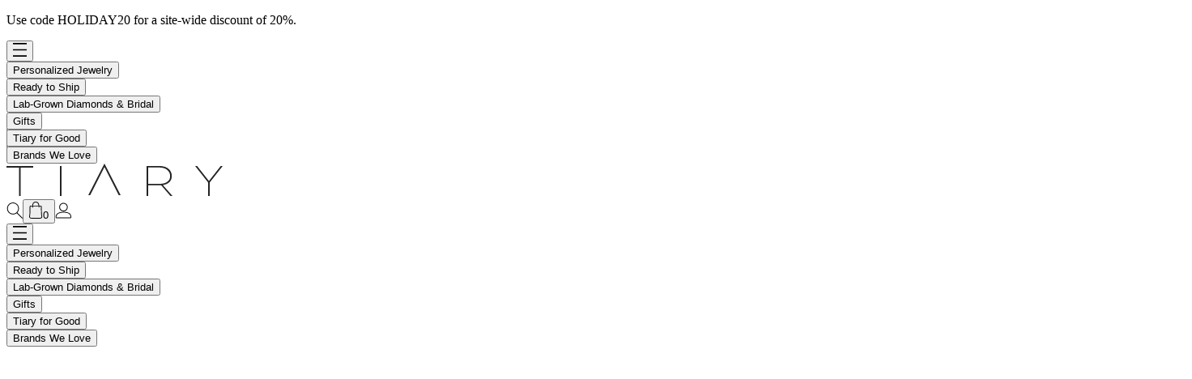

--- FILE ---
content_type: text/html; charset=utf-8
request_url: https://tiary.com/products/skipping-stones-bracelet/
body_size: 52345
content:
<!DOCTYPE html><html><head><meta charset="utf-8"><meta http-equiv="x-ua-compatible" content="ie=edge"><meta name="viewport" content="width=device-width, initial-scale=1, shrink-to-fit=no"><style data-href="/styles.3a785bff8fd1ccd53e53.css" id="gatsby-global-css">:root{--reach-menu-button:1}[data-reach-menu-popover],[data-reach-menu]{display:block;position:absolute}[data-reach-menu-popover][hidden],[data-reach-menu][hidden]{display:none}[data-reach-menu-items],[data-reach-menu-list]{display:block;white-space:nowrap;border:1px solid rgba(0,0,0,.25);background:rgba(255,255,255,.99);outline:none;padding:1rem 0;font-size:85%}[data-reach-menu-item]{-webkit-user-select:none;-moz-user-select:none;-ms-user-select:none;user-select:none;cursor:pointer;display:block;color:inherit;font:inherit;text-decoration:initial;padding:5px 20px}[data-reach-menu-item][data-selected]{background:#1159a6;color:#fff;outline:none}[data-reach-menu-item][aria-disabled]{opacity:.5;cursor:not-allowed}@font-face{font-family:Avenir Next W01;src:url(/static/42c793cf-df5a-4e07-bf3e-37de54df02b6-d26a32932a0dcab1a542781c9811f715.eot?#iefix);src:url(/static/42c793cf-df5a-4e07-bf3e-37de54df02b6-d26a32932a0dcab1a542781c9811f715.eot?#iefix) format("eot"),url(/static/64779e28-a3b8-4364-949c-771372a0a327-401e2177f9c446ac28c8e3e92269080b.woff2) format("woff2"),url(/static/c6c8e4be-17eb-4475-bbfc-bb485ffde766-23288d1e890cc2efd148784fd519fc86.woff) format("woff"),url(/static/87a872d0-5af3-4231-a77c-37f41ec74662-6d372370c2116992803092be86857bb6.ttf) format("truetype"),url(/static/91464696-717b-4eaa-adbd-0dfc5e5fd782-88f75a2d71d760af2dd2dd304c83fc2e.svg#91464696-717b-4eaa-adbd-0dfc5e5fd782) format("svg");font-style:normal;font-weight:400;font-display:swap}@font-face{font-family:Avenir Next W01;src:url(/static/12d643f2-3899-49d5-a85b-ff430f5fad15-a26d0a973355e486cd9cff6b42d53205.eot?#iefix);src:url(/static/12d643f2-3899-49d5-a85b-ff430f5fad15-a26d0a973355e486cd9cff6b42d53205.eot?#iefix) format("eot"),url(/static/aad99a1f-7917-4dd6-bbb5-b07cedbff64f-d42bfc911f5d68722bc0e2bb0f0e46d3.woff2) format("woff2"),url(/static/91b50bbb-9aa1-4d54-9159-ec6f19d14a7c-7d6afb9bfc9ae3dda53b3b8feb59c684.woff) format("woff"),url(/static/a0f4c2f9-8a42-4786-ad00-fce42b57b148-220cfb221bdc9389b51641b4faa08627.ttf) format("truetype"),url(/static/99affa9a-a5e9-4559-bd07-20cf0071852d-29fab21500612b0a00d3229236ec3caf.svg#99affa9a-a5e9-4559-bd07-20cf0071852d) format("svg");font-style:normal;font-weight:700;font-display:swap}@font-face{font-family:quentinregular;src:url(/static/quentin-5c42bee3b3336dfbfcdce52c9757dac9.woff2) format("woff2"),url(/static/quentin-175358c2f67b6198ee4c06b9d61dd72d.woff) format("woff");font-weight:400;font-style:normal}@font-face{font-family:Freight Big Light;src:url(/static/freightBigLight-e008971b891076ebd9f2612650fda52c.otf);font-style:normal;font-weight:400;font-display:swap}.slick-slider{box-sizing:border-box;-webkit-user-select:none;-moz-user-select:none;-ms-user-select:none;user-select:none;-webkit-touch-callout:none;-khtml-user-select:none;touch-action:pan-y;-webkit-tap-highlight-color:transparent}.slick-list,.slick-slider{position:relative;display:block}.slick-list{overflow:hidden;margin:0;padding:0}.slick-list:focus{outline:none}.slick-list.dragging{cursor:pointer;cursor:hand}.slick-slider .slick-list,.slick-slider .slick-track{transform:translateZ(0)}.slick-track{position:relative;top:0;left:0;display:block;margin-left:auto;margin-right:auto}.slick-track:after,.slick-track:before{display:table;content:""}.slick-track:after{clear:both}.slick-loading .slick-track{visibility:hidden}.slick-slide{display:none;float:left;height:100%;min-height:1px}[dir=rtl] .slick-slide{float:right}.slick-slide img{display:block}.slick-slide.slick-loading img{display:none}.slick-slide.dragging img{pointer-events:none}.slick-initialized .slick-slide{display:block}.slick-loading .slick-slide{visibility:hidden}.slick-vertical .slick-slide{display:block;height:auto;border:1px solid transparent}.slick-arrow.slick-hidden{display:none}.slick-loading .slick-list{background:#fff url([data-uri]) 50% no-repeat}@font-face{font-family:slick;font-weight:400;font-style:normal;src:url([data-uri]);src:url([data-uri]?#iefix) format("embedded-opentype"),url([data-uri]) format("woff"),url([data-uri]) format("truetype"),url([data-uri]) format("svg")}.slick-next,.slick-prev{font-size:0;line-height:0;position:absolute;top:50%;display:block;width:20px;height:20px;padding:0;transform:translateY(-50%);cursor:pointer;border:none}.slick-next,.slick-next:focus,.slick-next:hover,.slick-prev,.slick-prev:focus,.slick-prev:hover{color:transparent;outline:none;background:transparent}.slick-next:focus:before,.slick-next:hover:before,.slick-prev:focus:before,.slick-prev:hover:before{opacity:1}.slick-next.slick-disabled:before,.slick-prev.slick-disabled:before{opacity:.25}.slick-next:before,.slick-prev:before{font-family:slick;font-size:20px;line-height:1;opacity:.75;color:#fff;-webkit-font-smoothing:antialiased;-moz-osx-font-smoothing:grayscale}.slick-prev{left:-25px}[dir=rtl] .slick-prev{right:-25px;left:auto}.slick-prev:before{content:"\2190"}[dir=rtl] .slick-prev:before{content:"\2192"}.slick-next{right:-25px}[dir=rtl] .slick-next{right:auto;left:-25px}.slick-next:before{content:"\2192"}[dir=rtl] .slick-next:before{content:"\2190"}.slick-dotted.slick-slider{margin-bottom:30px}.slick-dots{position:absolute;bottom:-25px;display:block;width:100%;padding:0;margin:0;list-style:none;text-align:center}.slick-dots li{position:relative;display:inline-block;margin:0 5px;padding:0}.slick-dots li,.slick-dots li button{width:20px;height:20px;cursor:pointer}.slick-dots li button{font-size:0;line-height:0;display:block;padding:5px;color:transparent;border:0;outline:none;background:transparent}.slick-dots li button:focus,.slick-dots li button:hover{outline:none}.slick-dots li button:focus:before,.slick-dots li button:hover:before{opacity:1}.slick-dots li button:before{font-family:slick;font-size:6px;line-height:20px;position:absolute;top:0;left:0;width:20px;height:20px;content:"\2022";text-align:center;opacity:.25;color:#000;-webkit-font-smoothing:antialiased;-moz-osx-font-smoothing:grayscale}.slick-dots li.slick-active button:before{opacity:.75;color:#000}.carousel.carousel-slider .control-arrow,.carousel .control-arrow{transition:all .25s ease-in;opacity:.4;filter:alpha(opacity=40);position:absolute;z-index:2;top:20px;background:none;border:0;font-size:32px;cursor:pointer}.carousel .control-arrow:focus,.carousel .control-arrow:hover{opacity:1;filter:alpha(opacity=100)}.carousel.carousel-slider .control-arrow:before,.carousel .control-arrow:before{margin:0 5px;display:inline-block;border-top:8px solid transparent;border-bottom:8px solid transparent;content:""}.carousel .control-disabled.control-arrow{opacity:0;filter:alpha(opacity=0);cursor:inherit;display:none}.carousel .control-prev.control-arrow{left:0}.carousel .control-prev.control-arrow:before{border-right:8px solid #fff}.carousel .control-next.control-arrow{right:0}.carousel .control-next.control-arrow:before{border-left:8px solid #fff}.carousel-root{outline:none}.carousel{position:relative;width:100%}.carousel *{box-sizing:border-box}.carousel img{width:100%;display:inline-block;pointer-events:none}.carousel .carousel{position:relative}.carousel .control-arrow{outline:0;border:0;background:none;top:50%;margin-top:-13px;font-size:18px}.carousel .thumbs-wrapper{margin:20px;overflow:hidden}.carousel .thumbs{transition:all .15s ease-in;transform:translateZ(0);position:relative;list-style:none;white-space:nowrap}.carousel .thumb{transition:border .15s ease-in;display:inline-block;margin-right:6px;white-space:nowrap;overflow:hidden;border:3px solid #fff;padding:2px}.carousel .thumb:focus{border:3px solid #ccc;outline:none}.carousel .thumb.selected,.carousel .thumb:hover{border:3px solid #333}.carousel .thumb img{vertical-align:top}.carousel.carousel-slider{position:relative;margin:0;overflow:hidden}.carousel.carousel-slider .control-arrow{top:0;color:#fff;font-size:26px;bottom:0;margin-top:0;padding:5px}.carousel.carousel-slider .control-arrow:hover{background:rgba(0,0,0,.2)}.carousel .slider-wrapper{overflow:hidden;margin:auto;width:100%;transition:height .15s ease-in}.carousel .slider-wrapper.axis-horizontal .slider{-ms-box-orient:horizontal;display:-moz-flex;display:flex}.carousel .slider-wrapper.axis-horizontal .slider .slide{flex-direction:column;flex-flow:column}.carousel .slider-wrapper.axis-vertical{-ms-box-orient:horizontal;display:-moz-flex;display:flex}.carousel .slider-wrapper.axis-vertical .slider{flex-direction:column}.carousel .slider{margin:0;padding:0;position:relative;list-style:none;width:100%}.carousel .slider.animated{transition:all .35s ease-in-out}.carousel .slide{min-width:100%;margin:0;position:relative;text-align:center}.carousel .slide img{width:100%;vertical-align:top;border:0}.carousel .slide iframe{display:inline-block;width:calc(100% - 80px);margin:0 40px 40px;border:0}.carousel .slide .legend{transition:all .5s ease-in-out;position:absolute;bottom:40px;left:50%;margin-left:-45%;width:90%;border-radius:10px;background:#000;color:#fff;padding:10px;font-size:12px;text-align:center;opacity:.25;transition:opacity .35s ease-in-out}.carousel .control-dots{bottom:0;margin:10px 0;padding:0;z-index:1}@media (min-width:960px){.carousel .control-dots{bottom:0}}.carousel .control-dots .dot{transition:opacity .25s ease-in;opacity:.3;filter:alpha(opacity=30);box-shadow:1px 1px 2px rgba(0,0,0,.9);background:#fff;border-radius:50%;width:8px;height:8px;cursor:pointer;display:inline-block;margin:0 8px}.carousel .control-dots .dot.selected,.carousel .control-dots .dot:hover{opacity:1;filter:alpha(opacity=100)}.carousel .carousel-status{position:absolute;top:0;right:0;padding:5px;font-size:10px;text-shadow:1px 1px 1px rgba(0,0,0,.9);color:#fff}.carousel:hover .slide .legend{opacity:1}.control-dots .dot{border:1px solid #000}.carousel .control-dots{position:absolute;bottom:-8px;width:100%;text-align:center}.carousel .carousel-status,.thumbs-wrapper.axis-vertical{display:none}</style><meta name="generator" content="Gatsby 2.32.3"><link rel="shortcut icon" href="/icons-24e93c7ef42cbc51319c1ccf83cab7bb/favicon.ico"><link rel="icon" type="image/png" sizes="16x16" href="/icons-24e93c7ef42cbc51319c1ccf83cab7bb/favicon-16x16.png"><link rel="icon" type="image/png" sizes="32x32" href="/icons-24e93c7ef42cbc51319c1ccf83cab7bb/favicon-32x32.png"><link rel="icon" type="image/png" sizes="48x48" href="/icons-24e93c7ef42cbc51319c1ccf83cab7bb/favicon-48x48.png"><link rel="manifest" href="/icons-24e93c7ef42cbc51319c1ccf83cab7bb/manifest.json"><meta name="mobile-web-app-capable" content="yes"><meta name="theme-color" content="#fff"><meta name="application-name" content="Tiary"><link rel="apple-touch-icon" sizes="57x57" href="/icons-24e93c7ef42cbc51319c1ccf83cab7bb/apple-touch-icon-57x57.png"><link rel="apple-touch-icon" sizes="60x60" href="/icons-24e93c7ef42cbc51319c1ccf83cab7bb/apple-touch-icon-60x60.png"><link rel="apple-touch-icon" sizes="72x72" href="/icons-24e93c7ef42cbc51319c1ccf83cab7bb/apple-touch-icon-72x72.png"><link rel="apple-touch-icon" sizes="76x76" href="/icons-24e93c7ef42cbc51319c1ccf83cab7bb/apple-touch-icon-76x76.png"><link rel="apple-touch-icon" sizes="114x114" href="/icons-24e93c7ef42cbc51319c1ccf83cab7bb/apple-touch-icon-114x114.png"><link rel="apple-touch-icon" sizes="120x120" href="/icons-24e93c7ef42cbc51319c1ccf83cab7bb/apple-touch-icon-120x120.png"><link rel="apple-touch-icon" sizes="144x144" href="/icons-24e93c7ef42cbc51319c1ccf83cab7bb/apple-touch-icon-144x144.png"><link rel="apple-touch-icon" sizes="152x152" href="/icons-24e93c7ef42cbc51319c1ccf83cab7bb/apple-touch-icon-152x152.png"><link rel="apple-touch-icon" sizes="167x167" href="/icons-24e93c7ef42cbc51319c1ccf83cab7bb/apple-touch-icon-167x167.png"><link rel="apple-touch-icon" sizes="180x180" href="/icons-24e93c7ef42cbc51319c1ccf83cab7bb/apple-touch-icon-180x180.png"><link rel="apple-touch-icon" sizes="1024x1024" href="/icons-24e93c7ef42cbc51319c1ccf83cab7bb/apple-touch-icon-1024x1024.png"><meta name="apple-mobile-web-app-capable" content="yes"><meta name="apple-mobile-web-app-status-bar-style" content="black"><meta name="apple-mobile-web-app-title" content="Tiary"><link rel="apple-touch-startup-image" media="(device-width: 320px) and (device-height: 568px) and (-webkit-device-pixel-ratio: 2) and (orientation: portrait)" href="/icons-24e93c7ef42cbc51319c1ccf83cab7bb/apple-touch-startup-image-640x1136.png"><link rel="apple-touch-startup-image" media="(device-width: 375px) and (device-height: 667px) and (-webkit-device-pixel-ratio: 2) and (orientation: portrait)" href="/icons-24e93c7ef42cbc51319c1ccf83cab7bb/apple-touch-startup-image-750x1334.png"><link rel="apple-touch-startup-image" media="(device-width: 414px) and (device-height: 896px) and (-webkit-device-pixel-ratio: 2) and (orientation: portrait)" href="/icons-24e93c7ef42cbc51319c1ccf83cab7bb/apple-touch-startup-image-828x1792.png"><link rel="apple-touch-startup-image" media="(device-width: 375px) and (device-height: 812px) and (-webkit-device-pixel-ratio: 3) and (orientation: portrait)" href="/icons-24e93c7ef42cbc51319c1ccf83cab7bb/apple-touch-startup-image-1125x2436.png"><link rel="apple-touch-startup-image" media="(device-width: 414px) and (device-height: 736px) and (-webkit-device-pixel-ratio: 3) and (orientation: portrait)" href="/icons-24e93c7ef42cbc51319c1ccf83cab7bb/apple-touch-startup-image-1242x2208.png"><link rel="apple-touch-startup-image" media="(device-width: 414px) and (device-height: 896px) and (-webkit-device-pixel-ratio: 3) and (orientation: portrait)" href="/icons-24e93c7ef42cbc51319c1ccf83cab7bb/apple-touch-startup-image-1242x2688.png"><link rel="apple-touch-startup-image" media="(device-width: 768px) and (device-height: 1024px) and (-webkit-device-pixel-ratio: 2) and (orientation: portrait)" href="/icons-24e93c7ef42cbc51319c1ccf83cab7bb/apple-touch-startup-image-1536x2048.png"><link rel="apple-touch-startup-image" media="(device-width: 834px) and (device-height: 1112px) and (-webkit-device-pixel-ratio: 2) and (orientation: portrait)" href="/icons-24e93c7ef42cbc51319c1ccf83cab7bb/apple-touch-startup-image-1668x2224.png"><link rel="apple-touch-startup-image" media="(device-width: 834px) and (device-height: 1194px) and (-webkit-device-pixel-ratio: 2) and (orientation: portrait)" href="/icons-24e93c7ef42cbc51319c1ccf83cab7bb/apple-touch-startup-image-1668x2388.png"><link rel="apple-touch-startup-image" media="(device-width: 1024px) and (device-height: 1366px) and (-webkit-device-pixel-ratio: 2) and (orientation: portrait)" href="/icons-24e93c7ef42cbc51319c1ccf83cab7bb/apple-touch-startup-image-2048x2732.png"><link rel="apple-touch-startup-image" media="(device-width: 810px) and (device-height: 1080px) and (-webkit-device-pixel-ratio: 2) and (orientation: portrait)" href="/icons-24e93c7ef42cbc51319c1ccf83cab7bb/apple-touch-startup-image-1620x2160.png"><link rel="apple-touch-startup-image" media="(device-width: 320px) and (device-height: 568px) and (-webkit-device-pixel-ratio: 2) and (orientation: landscape)" href="/icons-24e93c7ef42cbc51319c1ccf83cab7bb/apple-touch-startup-image-1136x640.png"><link rel="apple-touch-startup-image" media="(device-width: 375px) and (device-height: 667px) and (-webkit-device-pixel-ratio: 2) and (orientation: landscape)" href="/icons-24e93c7ef42cbc51319c1ccf83cab7bb/apple-touch-startup-image-1334x750.png"><link rel="apple-touch-startup-image" media="(device-width: 414px) and (device-height: 896px) and (-webkit-device-pixel-ratio: 2) and (orientation: landscape)" href="/icons-24e93c7ef42cbc51319c1ccf83cab7bb/apple-touch-startup-image-1792x828.png"><link rel="apple-touch-startup-image" media="(device-width: 375px) and (device-height: 812px) and (-webkit-device-pixel-ratio: 3) and (orientation: landscape)" href="/icons-24e93c7ef42cbc51319c1ccf83cab7bb/apple-touch-startup-image-2436x1125.png"><link rel="apple-touch-startup-image" media="(device-width: 414px) and (device-height: 736px) and (-webkit-device-pixel-ratio: 3) and (orientation: landscape)" href="/icons-24e93c7ef42cbc51319c1ccf83cab7bb/apple-touch-startup-image-2208x1242.png"><link rel="apple-touch-startup-image" media="(device-width: 414px) and (device-height: 896px) and (-webkit-device-pixel-ratio: 3) and (orientation: landscape)" href="/icons-24e93c7ef42cbc51319c1ccf83cab7bb/apple-touch-startup-image-2688x1242.png"><link rel="apple-touch-startup-image" media="(device-width: 768px) and (device-height: 1024px) and (-webkit-device-pixel-ratio: 2) and (orientation: landscape)" href="/icons-24e93c7ef42cbc51319c1ccf83cab7bb/apple-touch-startup-image-2048x1536.png"><link rel="apple-touch-startup-image" media="(device-width: 834px) and (device-height: 1112px) and (-webkit-device-pixel-ratio: 2) and (orientation: landscape)" href="/icons-24e93c7ef42cbc51319c1ccf83cab7bb/apple-touch-startup-image-2224x1668.png"><link rel="apple-touch-startup-image" media="(device-width: 834px) and (device-height: 1194px) and (-webkit-device-pixel-ratio: 2) and (orientation: landscape)" href="/icons-24e93c7ef42cbc51319c1ccf83cab7bb/apple-touch-startup-image-2388x1668.png"><link rel="apple-touch-startup-image" media="(device-width: 1024px) and (device-height: 1366px) and (-webkit-device-pixel-ratio: 2) and (orientation: landscape)" href="/icons-24e93c7ef42cbc51319c1ccf83cab7bb/apple-touch-startup-image-2732x2048.png"><link rel="apple-touch-startup-image" media="(device-width: 810px) and (device-height: 1080px) and (-webkit-device-pixel-ratio: 2) and (orientation: landscape)" href="/icons-24e93c7ef42cbc51319c1ccf83cab7bb/apple-touch-startup-image-2160x1620.png"><title>Skipping Stones - Women's Bracelets | Tiary | Tiary</title><meta data-react-helmet="true" name="apple-mobile-web-app-status-bar-style" content="black"><meta data-react-helmet="true" name="viewport" content="width=device-width, initial-scale=1.0"><meta data-react-helmet="true" name="title" content="Skipping Stones - Women's Bracelets | Tiary"><meta data-react-helmet="true" name="description" content="Skipping stones is not easy, but this necklace rocks it. Mix and match up to two difference stones. Then layer with other necklaces, like an initial pendant or shaped charm, for even more sparkle."><meta data-react-helmet="true" property="og:type" content="website"><meta data-react-helmet="true" property="og:url" content="https://tiary.com/products/skipping-stones-bracelet"><meta data-react-helmet="true" property="og:title" content="Skipping Stones - Women's Bracelets | Tiary"><meta data-react-helmet="true" property="og:description" content="Skipping stones is not easy, but this necklace rocks it. Mix and match up to two difference stones. Then layer with other necklaces, like an initial pendant or shaped charm, for even more sparkle."><meta data-react-helmet="true" property="og:image" content="https://tiary.imgix.net/renders/SHBS-0011.metal_1.14K-YG.png?bg=FFF&amp;auto=compress?w=500&amp;auto=compress"><meta data-react-helmet="true" property="twitter:card" content="summary_large_image"><meta data-react-helmet="true" property="twitter:url" content="https://tiary.com/products/skipping-stones-bracelet"><meta data-react-helmet="true" property="twitter:title" content="Skipping Stones - Women's Bracelets | Tiary"><meta data-react-helmet="true" property="twitter:description" content="Skipping stones is not easy, but this necklace rocks it. Mix and match up to two difference stones. Then layer with other necklaces, like an initial pendant or shaped charm, for even more sparkle."><meta data-react-helmet="true" property="twitter:image" content="https://tiary.imgix.net/renders/SHBS-0011.metal_1.14K-YG.png?bg=FFF&amp;auto=compress?w=500&amp;auto=compress"><meta data-react-helmet="true" name="google-site-verification" content="HVuXCu2Hrh_kK-tNMhjGESJOFls9i21aIpL1NO_yxDs"><link rel="sitemap" type="application/xml" href="/sitemap.xml"><link as="script" rel="preload" href="/webpack-runtime-d10cb53ace3197af8010.js"><link as="script" rel="preload" href="/framework-3f30eaff0b66463fe5a2.js"><link as="script" rel="preload" href="/ea1dfe0a-dfee8e6c6a61a6324414.js"><link as="script" rel="preload" href="/ff239f9d-1e0985dc9c817161b944.js"><link as="script" rel="preload" href="/484bcb1e-9560b29e3b9f8166dc06.js"><link as="script" rel="preload" href="/05d954cf-dffd9836f1a0fa490e71.js"><link as="script" rel="preload" href="/c0d53ec4-9d1a6550e7c7cd58a2f4.js"><link as="script" rel="preload" href="/app-6b7f80e25cb0f58b0fcc.js"><link as="script" rel="preload" href="/styles-e9d24b1846c7d6eb9685.js"><link as="script" rel="preload" href="/453dd689c7042b121965dadb7bb881aeff21eff3-4a26923cd62aa0a99d8e.js"><link as="script" rel="preload" href="/011228316c1e335f707fe84304a01e5d8068e246-e2bcb301bb3b27298fd8.js"><link as="script" rel="preload" href="/be90907eef65ae20e22de44199acf3f08a99b400-4b294d7cb9eac9ea1d66.js"><link as="script" rel="preload" href="/component---src-templates-product-tsx-2be55be0885ef487939c.js"><link as="fetch" rel="preload" href="/page-data/products/skipping-stones-bracelet/page-data.json" crossorigin="anonymous"><link as="fetch" rel="preload" href="/page-data/sq/d/2072922600.json" crossorigin="anonymous"><link as="fetch" rel="preload" href="/page-data/app-data.json" crossorigin="anonymous"><style data-styled="" data-styled-version="4.4.1"></style><style type="text/css">.TransformComponent-module_container__3NwNd {
  position: relative;
  width: fit-content;
  height: fit-content;
  overflow: hidden;
  -webkit-touch-callout: none; /* iOS Safari */
  -webkit-user-select: none; /* Safari */
  -khtml-user-select: none; /* Konqueror HTML */
  -moz-user-select: none; /* Firefox */
  -ms-user-select: none; /* Internet Explorer/Edge */
  user-select: none;
  margin: 0;
  padding: 0;
}
.TransformComponent-module_content__TZU5O {
  display: flex;
  flex-wrap: wrap;
  width: fit-content;
  height: fit-content;
  margin: 0;
  padding: 0;
  transform-origin: 0% 0%;
}
.TransformComponent-module_content__TZU5O img {
  pointer-events: none;
}
</style><link rel="prefetch" href="/page-data/index/page-data.json" crossorigin="anonymous" as="fetch"><link rel="prefetch" href="/page-data/search/page-data.json" crossorigin="anonymous" as="fetch"><link rel="prefetch" href="/page-data/account/orders/page-data.json" crossorigin="anonymous" as="fetch"><link rel="prefetch" href="/component---src-pages-account-orders-tsx-bfaaf6dba69053b70087.js"><link rel="prefetch" href="/component---src-pages-index-tsx-45c67a302f4544011d48.js"><link rel="prefetch" href="/component---src-pages-search-tsx-d9c4fccf4edb5ade62b5.js"></head><body><noscript><iframe src="https://www.googletagmanager.com/ns.html?id=GTM-KTT3GHW" height="0" width="0" style="display: none; visibility: hidden" aria-hidden="true"></iframe></noscript><div id="___gatsby"><div style="outline:none" tabindex="-1" id="gatsby-focus-wrapper"><div class="lg4q9j-1 gAxOYK"><div class="akrlry-0 jHBIzx headroom-wrapper" style="height: 141px;"><div style="position:relative;top:0;left:0;right:0;z-index:1;-webkit-transform:translate3D(0, 0, 0);-ms-transform:translate3D(0, 0, 0);transform:translate3D(0, 0, 0)" class="headroom headroom--unfixed"><div class="akrlry-11 hroIpF"><div class="akrlry-12 dsRVCx" style="opacity: 1;"><p> Use code HOLIDAY20 for a site-wide discount of  20%.</p></div></div><div class="akrlry-1 efyVse"><div class="slm2he-0 kOXdOS"><div class="slm2he-1 klRbdR"><div class="akrlry-2 dijreB"><div class="akrlry-5 akrlry-6 akrlry-7 bWjmCa"><div></div><div class="header-left__mobile"><button class="akrlry-10 drNdzm" style="opacity: 1;"><svg width="20px" height="20px" viewBox="0 0 20 20" version="1.1" style="height:17px;width:17px" aria-hidden="true"><g id="Page-1" stroke="none" stroke-width="1" fill="none" fill-rule="evenodd"><g id="icon-hamburger" fill="#000000"><path d="M0,0 L20,0 L20,2 L0,2 L0,0 Z M0,9 L20,9 L20,11 L0,11 L0,9 Z M0,18 L20,18 L20,20 L0,20 L0,18 Z" id="Shape"></path></g></g></svg></button></div><div class="header-left__desktop"><div class="sc-1l4cgc4-0 lbHxCy"><button type="button" data-bs-toggle="dropdown" aria-expanded="false">Personalized Jewelry</button></div><div class="sc-1l4cgc4-0 lbHxCy"><button type="button" data-bs-toggle="dropdown" aria-expanded="false">Ready to Ship</button></div><div class="sc-1l4cgc4-0 lbHxCy"><button type="button" data-bs-toggle="dropdown" aria-expanded="false">Lab-Grown Diamonds &amp; Bridal</button></div><div class="sc-1l4cgc4-0 lbHxCy"><button type="button" data-bs-toggle="dropdown" aria-expanded="false">Gifts</button></div><div class="sc-1l4cgc4-0 lbHxCy"><button type="button" data-bs-toggle="dropdown" aria-expanded="false">Tiary for Good</button></div><div class="sc-1l4cgc4-0 lbHxCy"><button type="button" data-bs-toggle="dropdown" aria-expanded="false">Brands We Love</button></div></div></div><div class="akrlry-5 kfVIgE"><a class="akrlry-4 iyLgWV" href="/"><svg width="267" height="40" viewBox="0 0 267 40" aria-hidden="true"><g fill="#242424" fill-rule="nonzero"><polygon points="267 3 264.57 3 249.998 21.497 235.427 3 233 3 249.036 23.37 249.036 40 250.954 40 250.954 23.379"></polygon><path d="M193.101588,26.5022444 C200.473032,25.3720302 204.142445,21.1644466 204.142445,15.2838218 C204.142445,8.61056166 199.031088,3 188.98641,3 L173,3.0175541 L173,40 L174.962456,40 L174.962456,26.7399 L188.869532,26.7399 L191.026331,26.7331484 L202.477618,40 L205,40 L193.101588,26.5022444 Z M189.047566,25.0263494 L174.962456,25.0263494 L174.962456,4.83102806 L189.047566,4.83102806 C197.188227,4.83102806 202.063111,9.49501843 202.122908,15.2824714 C202.239786,20.6567279 198.257793,25.0263494 189.047566,25.0263494 L189.047566,25.0263494 Z"></path><polygon points="121.01 0 120.994 .039 120.978 0 101 39 103.38 39 120.994 4.369 138.622 39 141 39"></polygon><polygon points="66 3 68 3 68 40 66 40"></polygon><polygon points="33 3 0 3 0 4.992 15.522 4.992 15.522 40 17.477 40 17.477 4.992 33 4.992"></polygon></g></svg></a></div><div class="akrlry-5 akrlry-8 cpwNbU"><a href="/search/"><svg width="21" height="21" viewBox="0 0 21 21" style="height:20px;width:20px" aria-hidden="true"><title>search</title><path fill="#000" fill-rule="nonzero" d="M14.040456,13.195518 L21.0430089,20.1980709 L20.3117927,20.9292872 L13.2747609,13.8922554 C11.9506384,14.9453098 10.2743088,15.5744667 8.45103186,15.5744667 C4.16766634,15.5744667 0.6953125,12.1021129 0.6953125,7.81874737 C0.6953125,3.53538184 4.16766634,0.0630280017 8.45103186,0.0630280017 C12.7343974,0.0630280017 16.2067512,3.53538184 16.2067512,7.81874737 C16.2067512,9.90634436 15.3819543,11.8012997 14.040456,13.195518 Z M8.45103186,14.5403708 C12.163282,14.5403708 15.1726553,11.5309975 15.1726553,7.81874737 C15.1726553,4.10649724 12.163282,1.09712392 8.45103186,1.09712392 C4.73878174,1.09712392 1.72940842,4.10649724 1.72940842,7.81874737 C1.72940842,11.5309975 4.73878174,14.5403708 8.45103186,14.5403708 Z"></path></svg></a><button type="button" class="kfsfs6-0 cnJbjG"><svg width="17" height="21" viewBox="0 0 17 21" aria-labelledby="test" aria-hidden="false"><path fill="#000" fill-rule="nonzero" d="M3.78127191,4.91058713 C4.02576673,1.70063054 5.45923375,0.0144997656 8.09207566,0.0144997656 C10.7211521,0.0144997656 12.1998113,1.69781418 12.5356802,4.91059627 L14.1120811,4.91059791 C14.8959189,4.91059791 15.5317551,5.54524753 15.5332192,6.32908398 C15.544892,12.5782444 15.7122605,16.3649813 16.022578,17.6066957 C16.6259759,20.0211522 15.0914386,21.1786055 11.8741258,20.9776659 L4.29197056,20.9776659 C1.0554167,21.1750767 -0.473531915,20.0174747 0.128946988,17.6066957 C0.439263929,16.3649833 0.606632474,12.5782559 0.618305615,6.32913841 C0.619726923,5.5452699 1.25558489,4.91058532 2.03945687,4.91058532 L3.78127191,4.91058713 Z M4.72445048,4.91059528 L11.5893518,4.91059528 C11.2952188,2.23081587 10.1271132,0.961935227 8.09207566,0.961935227 C6.06095305,0.961935227 4.93518592,2.22782945 4.72445048,4.91059528 Z M3.74382126,5.85802256 L2.03945638,5.85802078 C1.77816112,5.85802078 1.56621327,6.06957751 1.56573947,6.33088224 C1.55388257,12.6783766 1.38558965,16.4860179 1.04811376,17.8364051 C0.632119319,19.500979 1.55682788,20.1984576 4.2480042,20.0311433 L11.9035208,20.0311433 C14.5946971,20.1984576 15.5194056,19.500979 15.1034112,17.8364051 C14.7659348,16.4860159 14.5976419,12.6783651 14.5857854,6.33085368 C14.5852974,6.0695795 14.3733558,5.85803338 14.1120806,5.85803338 L12.6001435,5.8580318 C12.6166433,6.33570587 12.6118614,6.84161067 12.5858172,7.37535486 L11.6395076,7.32917941 C11.6650726,6.80525468 11.6702533,6.3150399 11.6550745,5.85803081 L4.68810747,5.85802354 C4.68702437,6.31089819 4.70682288,6.79645118 4.7475363,7.31520206 L3.80300537,7.38933222 C3.76071651,6.85050788 3.74097939,6.33992957 3.74382126,5.85802256 Z"></path></svg><span>0</span></button><a href="/account/orders/"><svg width="22" height="21" viewBox="0 0 22 21" style="height:20px;width:20px" aria-hidden="true"><path fill="#000" fill-rule="nonzero" d="M11.4144188,11.6526145 C8.20917785,11.6526145 5.61081665,9.05425329 5.61081665,5.84901232 C5.61081665,2.64377135 8.20917785,0.0454101562 11.4144188,0.0454101562 C14.6196598,0.0454101562 17.218021,2.64377135 17.218021,5.84901232 C17.218021,9.05425329 14.6196598,11.6526145 11.4144188,11.6526145 Z M11.4144188,10.5974141 C14.0368887,10.5974141 16.1628206,8.4714822 16.1628206,5.84901232 C16.1628206,3.22654244 14.0368887,1.10061055 11.4144188,1.10061055 C8.79194893,1.10061055 6.66601705,3.22654244 6.66601705,5.84901232 C6.66601705,8.4714822 8.79194893,10.5974141 11.4144188,10.5974141 Z M11.5885681,12.2580151 C18.6017788,12.2580151 22.1725202,14.6694616 21.9935922,19.4760373 C21.9619581,20.326713 21.2631516,21 20.4118851,21 L2.27485077,20.9999561 C1.40071839,20.9999561 0.69209408,20.2913318 0.69209408,19.4171994 C0.692384697,19.3800538 0.692384697,19.3800538 0.693837297,19.3429354 C0.915742815,14.6187656 4.63426296,12.2580151 11.5885681,12.2580151 Z M1.74729447,19.4171994 C1.74729447,19.7085607 1.98348947,19.9447557 2.27485205,19.9447557 L20.4118864,19.9447996 C20.6956448,19.9447996 20.9285763,19.7203745 20.9391214,19.4368042 C21.0912935,15.3489794 18.0768427,13.3132155 11.5885681,13.3132155 C5.13149201,13.3132155 1.93820436,15.3405153 1.74787551,19.3924461 C1.74739134,19.4048182 1.74739134,19.4048182 1.74729447,19.4171994 Z"></path></svg></a></div></div><div class="akrlry-2 akrlry-3 kyEgsu"><div class="akrlry-5 akrlry-6 dNEiKR"><div class="header-left__mobile"><button class="akrlry-10 drNdzm" style="opacity: 1;"><svg width="20px" height="20px" viewBox="0 0 20 20" version="1.1" style="height:17px;width:17px" aria-hidden="true"><g id="Page-1" stroke="none" stroke-width="1" fill="none" fill-rule="evenodd"><g id="icon-hamburger" fill="#000000"><path d="M0,0 L20,0 L20,2 L0,2 L0,0 Z M0,9 L20,9 L20,11 L0,11 L0,9 Z M0,18 L20,18 L20,20 L0,20 L0,18 Z" id="Shape"></path></g></g></svg></button></div><div class="header-left__desktop"><div class="sc-1l4cgc4-0 lbHxCy"><button type="button" data-bs-toggle="dropdown" aria-expanded="false">Personalized Jewelry</button></div><div class="sc-1l4cgc4-0 lbHxCy"><button type="button" data-bs-toggle="dropdown" aria-expanded="false">Ready to Ship</button></div><div class="sc-1l4cgc4-0 lbHxCy"><button type="button" data-bs-toggle="dropdown" aria-expanded="false">Lab-Grown Diamonds &amp; Bridal</button></div><div class="sc-1l4cgc4-0 lbHxCy"><button type="button" data-bs-toggle="dropdown" aria-expanded="false">Gifts</button></div><div class="sc-1l4cgc4-0 lbHxCy"><button type="button" data-bs-toggle="dropdown" aria-expanded="false">Tiary for Good</button></div><div class="sc-1l4cgc4-0 lbHxCy"><button type="button" data-bs-toggle="dropdown" aria-expanded="false">Brands We Love</button></div></div></div></div></div></div></div></div></div><div class="lg4q9j-0 klhmmq" style="opacity:1"><div class="slm2he-0 kOXdOS"><div class="nzrz9s-0 dIzZVx"><div class="nzrz9s-2 bcMvtu"><div class="nzrz9s-1 gRRizV"><div class="tiary-customizer__zoom-controller"><div class="slick-slider slick-initialized" dir="ltr"><button class="nzrz9s-6 drxKIs"><svg width="10" height="18" viewBox="0 0 10 18" style="height:25px;width:25px" aria-hidden="true"><polygon fill="#242424" fill-rule="nonzero" points="929.979 22 929 22.983 937.511 31.53 938 32 938.489 31.53 947 22.983 946.021 22 938 30.056" transform="translate(-933.000000, -18.000000) translate(938.000000, 27.000000) rotate(90.000000) translate(-938.000000, -27.000000)"></polygon></svg></button><div class="slick-list"><div class="slick-track" style="width: 5040px; opacity: 1; transform: translate3d(-720px, 0px, 0px);"><div data-index="-1" tabindex="-1" class="slick-slide slick-cloned" aria-hidden="true" style="width: 720px;"><div><div class=" gatsby-image-wrapper" style="position:relative;overflow:hidden;width:100%;display:inline-block"><div style="width:100%;padding-bottom:75%"></div><picture><source srcset="//images.ctfassets.net/fata390wwc76/QL8eTmgDqcrKMHqRBLYFr/63b35c45158b1d4069f8d9ab1201b63c/SHBS-0011_ORDER-2.jpg?w=200&amp;h=200&amp;q=100 200w,
//images.ctfassets.net/fata390wwc76/QL8eTmgDqcrKMHqRBLYFr/63b35c45158b1d4069f8d9ab1201b63c/SHBS-0011_ORDER-2.jpg?w=400&amp;h=400&amp;q=100 400w,
//images.ctfassets.net/fata390wwc76/QL8eTmgDqcrKMHqRBLYFr/63b35c45158b1d4069f8d9ab1201b63c/SHBS-0011_ORDER-2.jpg?w=800&amp;h=800&amp;q=100 800w,
//images.ctfassets.net/fata390wwc76/QL8eTmgDqcrKMHqRBLYFr/63b35c45158b1d4069f8d9ab1201b63c/SHBS-0011_ORDER-2.jpg?w=1200&amp;h=1200&amp;q=100 1200w,
//images.ctfassets.net/fata390wwc76/QL8eTmgDqcrKMHqRBLYFr/63b35c45158b1d4069f8d9ab1201b63c/SHBS-0011_ORDER-2.jpg?w=1600&amp;h=1600&amp;q=100 1600w,
//images.ctfassets.net/fata390wwc76/QL8eTmgDqcrKMHqRBLYFr/63b35c45158b1d4069f8d9ab1201b63c/SHBS-0011_ORDER-2.jpg?w=2000&amp;h=2000&amp;q=100 2000w" sizes="(max-width: 800px) 100vw, 800px"><img sizes="(max-width: 800px) 100vw, 800px" srcset="//images.ctfassets.net/fata390wwc76/QL8eTmgDqcrKMHqRBLYFr/63b35c45158b1d4069f8d9ab1201b63c/SHBS-0011_ORDER-2.jpg?w=200&amp;h=200&amp;q=100 200w,
//images.ctfassets.net/fata390wwc76/QL8eTmgDqcrKMHqRBLYFr/63b35c45158b1d4069f8d9ab1201b63c/SHBS-0011_ORDER-2.jpg?w=400&amp;h=400&amp;q=100 400w,
//images.ctfassets.net/fata390wwc76/QL8eTmgDqcrKMHqRBLYFr/63b35c45158b1d4069f8d9ab1201b63c/SHBS-0011_ORDER-2.jpg?w=800&amp;h=800&amp;q=100 800w,
//images.ctfassets.net/fata390wwc76/QL8eTmgDqcrKMHqRBLYFr/63b35c45158b1d4069f8d9ab1201b63c/SHBS-0011_ORDER-2.jpg?w=1200&amp;h=1200&amp;q=100 1200w,
//images.ctfassets.net/fata390wwc76/QL8eTmgDqcrKMHqRBLYFr/63b35c45158b1d4069f8d9ab1201b63c/SHBS-0011_ORDER-2.jpg?w=1600&amp;h=1600&amp;q=100 1600w,
//images.ctfassets.net/fata390wwc76/QL8eTmgDqcrKMHqRBLYFr/63b35c45158b1d4069f8d9ab1201b63c/SHBS-0011_ORDER-2.jpg?w=2000&amp;h=2000&amp;q=100 2000w" src="//images.ctfassets.net/fata390wwc76/QL8eTmgDqcrKMHqRBLYFr/63b35c45158b1d4069f8d9ab1201b63c/SHBS-0011_ORDER-2.jpg?w=800&amp;q=100" alt="" loading="lazy" style="position: absolute; top: 0px; left: 0px; width: 100%; height: 100%; object-fit: contain; object-position: center center; opacity: 0; transition: opacity 500ms;"></picture><noscript><picture><source srcset="//images.ctfassets.net/fata390wwc76/QL8eTmgDqcrKMHqRBLYFr/63b35c45158b1d4069f8d9ab1201b63c/SHBS-0011_ORDER-2.jpg?w=200&h=200&q=100 200w,
//images.ctfassets.net/fata390wwc76/QL8eTmgDqcrKMHqRBLYFr/63b35c45158b1d4069f8d9ab1201b63c/SHBS-0011_ORDER-2.jpg?w=400&h=400&q=100 400w,
//images.ctfassets.net/fata390wwc76/QL8eTmgDqcrKMHqRBLYFr/63b35c45158b1d4069f8d9ab1201b63c/SHBS-0011_ORDER-2.jpg?w=800&h=800&q=100 800w,
//images.ctfassets.net/fata390wwc76/QL8eTmgDqcrKMHqRBLYFr/63b35c45158b1d4069f8d9ab1201b63c/SHBS-0011_ORDER-2.jpg?w=1200&h=1200&q=100 1200w,
//images.ctfassets.net/fata390wwc76/QL8eTmgDqcrKMHqRBLYFr/63b35c45158b1d4069f8d9ab1201b63c/SHBS-0011_ORDER-2.jpg?w=1600&h=1600&q=100 1600w,
//images.ctfassets.net/fata390wwc76/QL8eTmgDqcrKMHqRBLYFr/63b35c45158b1d4069f8d9ab1201b63c/SHBS-0011_ORDER-2.jpg?w=2000&h=2000&q=100 2000w" sizes="(max-width: 800px) 100vw, 800px" /><img loading="lazy" sizes="(max-width: 800px) 100vw, 800px" srcset="//images.ctfassets.net/fata390wwc76/QL8eTmgDqcrKMHqRBLYFr/63b35c45158b1d4069f8d9ab1201b63c/SHBS-0011_ORDER-2.jpg?w=200&h=200&q=100 200w,
//images.ctfassets.net/fata390wwc76/QL8eTmgDqcrKMHqRBLYFr/63b35c45158b1d4069f8d9ab1201b63c/SHBS-0011_ORDER-2.jpg?w=400&h=400&q=100 400w,
//images.ctfassets.net/fata390wwc76/QL8eTmgDqcrKMHqRBLYFr/63b35c45158b1d4069f8d9ab1201b63c/SHBS-0011_ORDER-2.jpg?w=800&h=800&q=100 800w,
//images.ctfassets.net/fata390wwc76/QL8eTmgDqcrKMHqRBLYFr/63b35c45158b1d4069f8d9ab1201b63c/SHBS-0011_ORDER-2.jpg?w=1200&h=1200&q=100 1200w,
//images.ctfassets.net/fata390wwc76/QL8eTmgDqcrKMHqRBLYFr/63b35c45158b1d4069f8d9ab1201b63c/SHBS-0011_ORDER-2.jpg?w=1600&h=1600&q=100 1600w,
//images.ctfassets.net/fata390wwc76/QL8eTmgDqcrKMHqRBLYFr/63b35c45158b1d4069f8d9ab1201b63c/SHBS-0011_ORDER-2.jpg?w=2000&h=2000&q=100 2000w" src="//images.ctfassets.net/fata390wwc76/QL8eTmgDqcrKMHqRBLYFr/63b35c45158b1d4069f8d9ab1201b63c/SHBS-0011_ORDER-2.jpg?w=800&q=100" alt="" style="position:absolute;top:0;left:0;opacity:1;width:100%;height:100%;object-fit:cover;object-position:center"/></picture></noscript></div></div></div><div data-index="0" class="slick-slide slick-active slick-current" tabindex="-1" aria-hidden="false" style="outline: none; width: 720px;"><div><div class="react-transform-component TransformComponent-module_container__3NwNd "><div class="react-transform-element TransformComponent-module_content__TZU5O " style="transform: translate(0px, 0px) scale(1);"><div class="nzrz9s-3 cRLOcK"></div><div class="tiary-renderer__desktop"><div height="900" width="1100" class="StyledTiaryRenderer-tiarycomponents-styled-components__sc-1ystyyr-0 kIcrUo"><div><div class="LayerDiv-tiarycomponents-styled-components__sc-9ch8ch-0 dUlkJ" style="opacity: 1;"></div><div><div image-rendering="auto" class="LayerDiv-tiarycomponents-styled-components__sc-9ch8ch-0 LEthc" style="opacity: 1;"></div></div><div><div image-rendering="pixelated" class="LayerDiv-tiarycomponents-styled-components__sc-9ch8ch-0 jugDiy" style="opacity: 1;"></div></div><div><div image-rendering="pixelated" class="LayerDiv-tiarycomponents-styled-components__sc-9ch8ch-0 cLSiCu" style="opacity: 1;"></div></div><div class="Container-tiarycomponents-styled-components__sc-ylzdaf-0 kTRpox"></div></div></div></div><div class="tiary-renderer__mobile"><div height="450" width="450" class="StyledTiaryRenderer-tiarycomponents-styled-components__sc-1ystyyr-0 exVzpe"><div><div class="LayerDiv-tiarycomponents-styled-components__sc-9ch8ch-0 fhcROl" style="opacity: 1;"></div><div><div image-rendering="auto" class="LayerDiv-tiarycomponents-styled-components__sc-9ch8ch-0 fKIdnV" style="opacity: 1;"></div></div><div><div image-rendering="pixelated" class="LayerDiv-tiarycomponents-styled-components__sc-9ch8ch-0 jADnlQ" style="opacity: 1;"></div></div><div><div image-rendering="pixelated" class="LayerDiv-tiarycomponents-styled-components__sc-9ch8ch-0 hdhugB" style="opacity: 1;"></div></div><div class="Container-tiarycomponents-styled-components__sc-ylzdaf-0 kTRpox"></div></div></div></div></div></div></div></div><div data-index="1" class="slick-slide" tabindex="-1" aria-hidden="true" style="outline: none; width: 720px;"><div><div class=" gatsby-image-wrapper" style="position:relative;overflow:hidden;width:100%;display:inline-block"><div style="width:100%;padding-bottom:75%"></div><picture><source srcset="//images.ctfassets.net/fata390wwc76/yqD63T7fgXOTGIWc4EUvo/8c3a7f5373b8fd9e4759522e2add3360/SHBS-0011_ORDER-1.jpg?w=200&amp;h=200&amp;q=100 200w,
//images.ctfassets.net/fata390wwc76/yqD63T7fgXOTGIWc4EUvo/8c3a7f5373b8fd9e4759522e2add3360/SHBS-0011_ORDER-1.jpg?w=400&amp;h=400&amp;q=100 400w,
//images.ctfassets.net/fata390wwc76/yqD63T7fgXOTGIWc4EUvo/8c3a7f5373b8fd9e4759522e2add3360/SHBS-0011_ORDER-1.jpg?w=800&amp;h=800&amp;q=100 800w,
//images.ctfassets.net/fata390wwc76/yqD63T7fgXOTGIWc4EUvo/8c3a7f5373b8fd9e4759522e2add3360/SHBS-0011_ORDER-1.jpg?w=1200&amp;h=1199&amp;q=100 1200w,
//images.ctfassets.net/fata390wwc76/yqD63T7fgXOTGIWc4EUvo/8c3a7f5373b8fd9e4759522e2add3360/SHBS-0011_ORDER-1.jpg?w=1600&amp;h=1599&amp;q=100 1600w,
//images.ctfassets.net/fata390wwc76/yqD63T7fgXOTGIWc4EUvo/8c3a7f5373b8fd9e4759522e2add3360/SHBS-0011_ORDER-1.jpg?w=2000&amp;h=1999&amp;q=100 2000w" sizes="(max-width: 800px) 100vw, 800px"><img sizes="(max-width: 800px) 100vw, 800px" srcset="//images.ctfassets.net/fata390wwc76/yqD63T7fgXOTGIWc4EUvo/8c3a7f5373b8fd9e4759522e2add3360/SHBS-0011_ORDER-1.jpg?w=200&amp;h=200&amp;q=100 200w,
//images.ctfassets.net/fata390wwc76/yqD63T7fgXOTGIWc4EUvo/8c3a7f5373b8fd9e4759522e2add3360/SHBS-0011_ORDER-1.jpg?w=400&amp;h=400&amp;q=100 400w,
//images.ctfassets.net/fata390wwc76/yqD63T7fgXOTGIWc4EUvo/8c3a7f5373b8fd9e4759522e2add3360/SHBS-0011_ORDER-1.jpg?w=800&amp;h=800&amp;q=100 800w,
//images.ctfassets.net/fata390wwc76/yqD63T7fgXOTGIWc4EUvo/8c3a7f5373b8fd9e4759522e2add3360/SHBS-0011_ORDER-1.jpg?w=1200&amp;h=1199&amp;q=100 1200w,
//images.ctfassets.net/fata390wwc76/yqD63T7fgXOTGIWc4EUvo/8c3a7f5373b8fd9e4759522e2add3360/SHBS-0011_ORDER-1.jpg?w=1600&amp;h=1599&amp;q=100 1600w,
//images.ctfassets.net/fata390wwc76/yqD63T7fgXOTGIWc4EUvo/8c3a7f5373b8fd9e4759522e2add3360/SHBS-0011_ORDER-1.jpg?w=2000&amp;h=1999&amp;q=100 2000w" src="//images.ctfassets.net/fata390wwc76/yqD63T7fgXOTGIWc4EUvo/8c3a7f5373b8fd9e4759522e2add3360/SHBS-0011_ORDER-1.jpg?w=800&amp;q=100" alt="" loading="lazy" style="position: absolute; top: 0px; left: 0px; width: 100%; height: 100%; object-fit: contain; object-position: center center; opacity: 0; transition: opacity 500ms;"></picture><noscript><picture><source srcset="//images.ctfassets.net/fata390wwc76/yqD63T7fgXOTGIWc4EUvo/8c3a7f5373b8fd9e4759522e2add3360/SHBS-0011_ORDER-1.jpg?w=200&h=200&q=100 200w,
//images.ctfassets.net/fata390wwc76/yqD63T7fgXOTGIWc4EUvo/8c3a7f5373b8fd9e4759522e2add3360/SHBS-0011_ORDER-1.jpg?w=400&h=400&q=100 400w,
//images.ctfassets.net/fata390wwc76/yqD63T7fgXOTGIWc4EUvo/8c3a7f5373b8fd9e4759522e2add3360/SHBS-0011_ORDER-1.jpg?w=800&h=800&q=100 800w,
//images.ctfassets.net/fata390wwc76/yqD63T7fgXOTGIWc4EUvo/8c3a7f5373b8fd9e4759522e2add3360/SHBS-0011_ORDER-1.jpg?w=1200&h=1199&q=100 1200w,
//images.ctfassets.net/fata390wwc76/yqD63T7fgXOTGIWc4EUvo/8c3a7f5373b8fd9e4759522e2add3360/SHBS-0011_ORDER-1.jpg?w=1600&h=1599&q=100 1600w,
//images.ctfassets.net/fata390wwc76/yqD63T7fgXOTGIWc4EUvo/8c3a7f5373b8fd9e4759522e2add3360/SHBS-0011_ORDER-1.jpg?w=2000&h=1999&q=100 2000w" sizes="(max-width: 800px) 100vw, 800px" /><img loading="lazy" sizes="(max-width: 800px) 100vw, 800px" srcset="//images.ctfassets.net/fata390wwc76/yqD63T7fgXOTGIWc4EUvo/8c3a7f5373b8fd9e4759522e2add3360/SHBS-0011_ORDER-1.jpg?w=200&h=200&q=100 200w,
//images.ctfassets.net/fata390wwc76/yqD63T7fgXOTGIWc4EUvo/8c3a7f5373b8fd9e4759522e2add3360/SHBS-0011_ORDER-1.jpg?w=400&h=400&q=100 400w,
//images.ctfassets.net/fata390wwc76/yqD63T7fgXOTGIWc4EUvo/8c3a7f5373b8fd9e4759522e2add3360/SHBS-0011_ORDER-1.jpg?w=800&h=800&q=100 800w,
//images.ctfassets.net/fata390wwc76/yqD63T7fgXOTGIWc4EUvo/8c3a7f5373b8fd9e4759522e2add3360/SHBS-0011_ORDER-1.jpg?w=1200&h=1199&q=100 1200w,
//images.ctfassets.net/fata390wwc76/yqD63T7fgXOTGIWc4EUvo/8c3a7f5373b8fd9e4759522e2add3360/SHBS-0011_ORDER-1.jpg?w=1600&h=1599&q=100 1600w,
//images.ctfassets.net/fata390wwc76/yqD63T7fgXOTGIWc4EUvo/8c3a7f5373b8fd9e4759522e2add3360/SHBS-0011_ORDER-1.jpg?w=2000&h=1999&q=100 2000w" src="//images.ctfassets.net/fata390wwc76/yqD63T7fgXOTGIWc4EUvo/8c3a7f5373b8fd9e4759522e2add3360/SHBS-0011_ORDER-1.jpg?w=800&q=100" alt="" style="position:absolute;top:0;left:0;opacity:1;width:100%;height:100%;object-fit:cover;object-position:center"/></picture></noscript></div></div></div><div data-index="2" class="slick-slide" tabindex="-1" aria-hidden="true" style="outline: none; width: 720px;"><div><div class=" gatsby-image-wrapper" style="position:relative;overflow:hidden;width:100%;display:inline-block"><div style="width:100%;padding-bottom:75%"></div><picture><source srcset="//images.ctfassets.net/fata390wwc76/QL8eTmgDqcrKMHqRBLYFr/63b35c45158b1d4069f8d9ab1201b63c/SHBS-0011_ORDER-2.jpg?w=200&amp;h=200&amp;q=100 200w,
//images.ctfassets.net/fata390wwc76/QL8eTmgDqcrKMHqRBLYFr/63b35c45158b1d4069f8d9ab1201b63c/SHBS-0011_ORDER-2.jpg?w=400&amp;h=400&amp;q=100 400w,
//images.ctfassets.net/fata390wwc76/QL8eTmgDqcrKMHqRBLYFr/63b35c45158b1d4069f8d9ab1201b63c/SHBS-0011_ORDER-2.jpg?w=800&amp;h=800&amp;q=100 800w,
//images.ctfassets.net/fata390wwc76/QL8eTmgDqcrKMHqRBLYFr/63b35c45158b1d4069f8d9ab1201b63c/SHBS-0011_ORDER-2.jpg?w=1200&amp;h=1200&amp;q=100 1200w,
//images.ctfassets.net/fata390wwc76/QL8eTmgDqcrKMHqRBLYFr/63b35c45158b1d4069f8d9ab1201b63c/SHBS-0011_ORDER-2.jpg?w=1600&amp;h=1600&amp;q=100 1600w,
//images.ctfassets.net/fata390wwc76/QL8eTmgDqcrKMHqRBLYFr/63b35c45158b1d4069f8d9ab1201b63c/SHBS-0011_ORDER-2.jpg?w=2000&amp;h=2000&amp;q=100 2000w" sizes="(max-width: 800px) 100vw, 800px"><img sizes="(max-width: 800px) 100vw, 800px" srcset="//images.ctfassets.net/fata390wwc76/QL8eTmgDqcrKMHqRBLYFr/63b35c45158b1d4069f8d9ab1201b63c/SHBS-0011_ORDER-2.jpg?w=200&amp;h=200&amp;q=100 200w,
//images.ctfassets.net/fata390wwc76/QL8eTmgDqcrKMHqRBLYFr/63b35c45158b1d4069f8d9ab1201b63c/SHBS-0011_ORDER-2.jpg?w=400&amp;h=400&amp;q=100 400w,
//images.ctfassets.net/fata390wwc76/QL8eTmgDqcrKMHqRBLYFr/63b35c45158b1d4069f8d9ab1201b63c/SHBS-0011_ORDER-2.jpg?w=800&amp;h=800&amp;q=100 800w,
//images.ctfassets.net/fata390wwc76/QL8eTmgDqcrKMHqRBLYFr/63b35c45158b1d4069f8d9ab1201b63c/SHBS-0011_ORDER-2.jpg?w=1200&amp;h=1200&amp;q=100 1200w,
//images.ctfassets.net/fata390wwc76/QL8eTmgDqcrKMHqRBLYFr/63b35c45158b1d4069f8d9ab1201b63c/SHBS-0011_ORDER-2.jpg?w=1600&amp;h=1600&amp;q=100 1600w,
//images.ctfassets.net/fata390wwc76/QL8eTmgDqcrKMHqRBLYFr/63b35c45158b1d4069f8d9ab1201b63c/SHBS-0011_ORDER-2.jpg?w=2000&amp;h=2000&amp;q=100 2000w" src="//images.ctfassets.net/fata390wwc76/QL8eTmgDqcrKMHqRBLYFr/63b35c45158b1d4069f8d9ab1201b63c/SHBS-0011_ORDER-2.jpg?w=800&amp;q=100" alt="" loading="lazy" style="position: absolute; top: 0px; left: 0px; width: 100%; height: 100%; object-fit: contain; object-position: center center; opacity: 0; transition: opacity 500ms;"></picture><noscript><picture><source srcset="//images.ctfassets.net/fata390wwc76/QL8eTmgDqcrKMHqRBLYFr/63b35c45158b1d4069f8d9ab1201b63c/SHBS-0011_ORDER-2.jpg?w=200&h=200&q=100 200w,
//images.ctfassets.net/fata390wwc76/QL8eTmgDqcrKMHqRBLYFr/63b35c45158b1d4069f8d9ab1201b63c/SHBS-0011_ORDER-2.jpg?w=400&h=400&q=100 400w,
//images.ctfassets.net/fata390wwc76/QL8eTmgDqcrKMHqRBLYFr/63b35c45158b1d4069f8d9ab1201b63c/SHBS-0011_ORDER-2.jpg?w=800&h=800&q=100 800w,
//images.ctfassets.net/fata390wwc76/QL8eTmgDqcrKMHqRBLYFr/63b35c45158b1d4069f8d9ab1201b63c/SHBS-0011_ORDER-2.jpg?w=1200&h=1200&q=100 1200w,
//images.ctfassets.net/fata390wwc76/QL8eTmgDqcrKMHqRBLYFr/63b35c45158b1d4069f8d9ab1201b63c/SHBS-0011_ORDER-2.jpg?w=1600&h=1600&q=100 1600w,
//images.ctfassets.net/fata390wwc76/QL8eTmgDqcrKMHqRBLYFr/63b35c45158b1d4069f8d9ab1201b63c/SHBS-0011_ORDER-2.jpg?w=2000&h=2000&q=100 2000w" sizes="(max-width: 800px) 100vw, 800px" /><img loading="lazy" sizes="(max-width: 800px) 100vw, 800px" srcset="//images.ctfassets.net/fata390wwc76/QL8eTmgDqcrKMHqRBLYFr/63b35c45158b1d4069f8d9ab1201b63c/SHBS-0011_ORDER-2.jpg?w=200&h=200&q=100 200w,
//images.ctfassets.net/fata390wwc76/QL8eTmgDqcrKMHqRBLYFr/63b35c45158b1d4069f8d9ab1201b63c/SHBS-0011_ORDER-2.jpg?w=400&h=400&q=100 400w,
//images.ctfassets.net/fata390wwc76/QL8eTmgDqcrKMHqRBLYFr/63b35c45158b1d4069f8d9ab1201b63c/SHBS-0011_ORDER-2.jpg?w=800&h=800&q=100 800w,
//images.ctfassets.net/fata390wwc76/QL8eTmgDqcrKMHqRBLYFr/63b35c45158b1d4069f8d9ab1201b63c/SHBS-0011_ORDER-2.jpg?w=1200&h=1200&q=100 1200w,
//images.ctfassets.net/fata390wwc76/QL8eTmgDqcrKMHqRBLYFr/63b35c45158b1d4069f8d9ab1201b63c/SHBS-0011_ORDER-2.jpg?w=1600&h=1600&q=100 1600w,
//images.ctfassets.net/fata390wwc76/QL8eTmgDqcrKMHqRBLYFr/63b35c45158b1d4069f8d9ab1201b63c/SHBS-0011_ORDER-2.jpg?w=2000&h=2000&q=100 2000w" src="//images.ctfassets.net/fata390wwc76/QL8eTmgDqcrKMHqRBLYFr/63b35c45158b1d4069f8d9ab1201b63c/SHBS-0011_ORDER-2.jpg?w=800&q=100" alt="" style="position:absolute;top:0;left:0;opacity:1;width:100%;height:100%;object-fit:cover;object-position:center"/></picture></noscript></div></div></div><div data-index="3" tabindex="-1" class="slick-slide slick-cloned" aria-hidden="true" style="width: 720px;"><div><div class="react-transform-component TransformComponent-module_container__3NwNd "><div class="react-transform-element TransformComponent-module_content__TZU5O " style="transform: translate(0px, 0px) scale(1);"><div class="nzrz9s-3 cRLOcK"></div><div class="tiary-renderer__desktop"><div height="900" width="1100" class="StyledTiaryRenderer-tiarycomponents-styled-components__sc-1ystyyr-0 kIcrUo"><div><div class="LayerDiv-tiarycomponents-styled-components__sc-9ch8ch-0 dUlkJ" style="opacity: 1;"></div><div><div image-rendering="auto" class="LayerDiv-tiarycomponents-styled-components__sc-9ch8ch-0 LEthc" style="opacity: 1;"></div></div><div><div image-rendering="pixelated" class="LayerDiv-tiarycomponents-styled-components__sc-9ch8ch-0 jugDiy" style="opacity: 1;"></div></div><div><div image-rendering="pixelated" class="LayerDiv-tiarycomponents-styled-components__sc-9ch8ch-0 cLSiCu" style="opacity: 1;"></div></div><div class="Container-tiarycomponents-styled-components__sc-ylzdaf-0 kTRpox"></div></div></div></div><div class="tiary-renderer__mobile"><div height="450" width="450" class="StyledTiaryRenderer-tiarycomponents-styled-components__sc-1ystyyr-0 exVzpe"><div><div class="LayerDiv-tiarycomponents-styled-components__sc-9ch8ch-0 fhcROl" style="opacity: 1;"></div><div><div image-rendering="auto" class="LayerDiv-tiarycomponents-styled-components__sc-9ch8ch-0 fKIdnV" style="opacity: 1;"></div></div><div><div image-rendering="pixelated" class="LayerDiv-tiarycomponents-styled-components__sc-9ch8ch-0 jADnlQ" style="opacity: 1;"></div></div><div><div image-rendering="pixelated" class="LayerDiv-tiarycomponents-styled-components__sc-9ch8ch-0 hdhugB" style="opacity: 1;"></div></div><div class="Container-tiarycomponents-styled-components__sc-ylzdaf-0 kTRpox"></div></div></div></div></div></div></div></div><div data-index="4" tabindex="-1" class="slick-slide slick-cloned" aria-hidden="true" style="width: 720px;"><div><div class=" gatsby-image-wrapper" style="position:relative;overflow:hidden;width:100%;display:inline-block"><div style="width:100%;padding-bottom:75%"></div><picture><source srcset="//images.ctfassets.net/fata390wwc76/yqD63T7fgXOTGIWc4EUvo/8c3a7f5373b8fd9e4759522e2add3360/SHBS-0011_ORDER-1.jpg?w=200&amp;h=200&amp;q=100 200w,
//images.ctfassets.net/fata390wwc76/yqD63T7fgXOTGIWc4EUvo/8c3a7f5373b8fd9e4759522e2add3360/SHBS-0011_ORDER-1.jpg?w=400&amp;h=400&amp;q=100 400w,
//images.ctfassets.net/fata390wwc76/yqD63T7fgXOTGIWc4EUvo/8c3a7f5373b8fd9e4759522e2add3360/SHBS-0011_ORDER-1.jpg?w=800&amp;h=800&amp;q=100 800w,
//images.ctfassets.net/fata390wwc76/yqD63T7fgXOTGIWc4EUvo/8c3a7f5373b8fd9e4759522e2add3360/SHBS-0011_ORDER-1.jpg?w=1200&amp;h=1199&amp;q=100 1200w,
//images.ctfassets.net/fata390wwc76/yqD63T7fgXOTGIWc4EUvo/8c3a7f5373b8fd9e4759522e2add3360/SHBS-0011_ORDER-1.jpg?w=1600&amp;h=1599&amp;q=100 1600w,
//images.ctfassets.net/fata390wwc76/yqD63T7fgXOTGIWc4EUvo/8c3a7f5373b8fd9e4759522e2add3360/SHBS-0011_ORDER-1.jpg?w=2000&amp;h=1999&amp;q=100 2000w" sizes="(max-width: 800px) 100vw, 800px"><img sizes="(max-width: 800px) 100vw, 800px" srcset="//images.ctfassets.net/fata390wwc76/yqD63T7fgXOTGIWc4EUvo/8c3a7f5373b8fd9e4759522e2add3360/SHBS-0011_ORDER-1.jpg?w=200&amp;h=200&amp;q=100 200w,
//images.ctfassets.net/fata390wwc76/yqD63T7fgXOTGIWc4EUvo/8c3a7f5373b8fd9e4759522e2add3360/SHBS-0011_ORDER-1.jpg?w=400&amp;h=400&amp;q=100 400w,
//images.ctfassets.net/fata390wwc76/yqD63T7fgXOTGIWc4EUvo/8c3a7f5373b8fd9e4759522e2add3360/SHBS-0011_ORDER-1.jpg?w=800&amp;h=800&amp;q=100 800w,
//images.ctfassets.net/fata390wwc76/yqD63T7fgXOTGIWc4EUvo/8c3a7f5373b8fd9e4759522e2add3360/SHBS-0011_ORDER-1.jpg?w=1200&amp;h=1199&amp;q=100 1200w,
//images.ctfassets.net/fata390wwc76/yqD63T7fgXOTGIWc4EUvo/8c3a7f5373b8fd9e4759522e2add3360/SHBS-0011_ORDER-1.jpg?w=1600&amp;h=1599&amp;q=100 1600w,
//images.ctfassets.net/fata390wwc76/yqD63T7fgXOTGIWc4EUvo/8c3a7f5373b8fd9e4759522e2add3360/SHBS-0011_ORDER-1.jpg?w=2000&amp;h=1999&amp;q=100 2000w" src="//images.ctfassets.net/fata390wwc76/yqD63T7fgXOTGIWc4EUvo/8c3a7f5373b8fd9e4759522e2add3360/SHBS-0011_ORDER-1.jpg?w=800&amp;q=100" alt="" loading="lazy" style="position: absolute; top: 0px; left: 0px; width: 100%; height: 100%; object-fit: contain; object-position: center center; opacity: 0; transition: opacity 500ms;"></picture><noscript><picture><source srcset="//images.ctfassets.net/fata390wwc76/yqD63T7fgXOTGIWc4EUvo/8c3a7f5373b8fd9e4759522e2add3360/SHBS-0011_ORDER-1.jpg?w=200&h=200&q=100 200w,
//images.ctfassets.net/fata390wwc76/yqD63T7fgXOTGIWc4EUvo/8c3a7f5373b8fd9e4759522e2add3360/SHBS-0011_ORDER-1.jpg?w=400&h=400&q=100 400w,
//images.ctfassets.net/fata390wwc76/yqD63T7fgXOTGIWc4EUvo/8c3a7f5373b8fd9e4759522e2add3360/SHBS-0011_ORDER-1.jpg?w=800&h=800&q=100 800w,
//images.ctfassets.net/fata390wwc76/yqD63T7fgXOTGIWc4EUvo/8c3a7f5373b8fd9e4759522e2add3360/SHBS-0011_ORDER-1.jpg?w=1200&h=1199&q=100 1200w,
//images.ctfassets.net/fata390wwc76/yqD63T7fgXOTGIWc4EUvo/8c3a7f5373b8fd9e4759522e2add3360/SHBS-0011_ORDER-1.jpg?w=1600&h=1599&q=100 1600w,
//images.ctfassets.net/fata390wwc76/yqD63T7fgXOTGIWc4EUvo/8c3a7f5373b8fd9e4759522e2add3360/SHBS-0011_ORDER-1.jpg?w=2000&h=1999&q=100 2000w" sizes="(max-width: 800px) 100vw, 800px" /><img loading="lazy" sizes="(max-width: 800px) 100vw, 800px" srcset="//images.ctfassets.net/fata390wwc76/yqD63T7fgXOTGIWc4EUvo/8c3a7f5373b8fd9e4759522e2add3360/SHBS-0011_ORDER-1.jpg?w=200&h=200&q=100 200w,
//images.ctfassets.net/fata390wwc76/yqD63T7fgXOTGIWc4EUvo/8c3a7f5373b8fd9e4759522e2add3360/SHBS-0011_ORDER-1.jpg?w=400&h=400&q=100 400w,
//images.ctfassets.net/fata390wwc76/yqD63T7fgXOTGIWc4EUvo/8c3a7f5373b8fd9e4759522e2add3360/SHBS-0011_ORDER-1.jpg?w=800&h=800&q=100 800w,
//images.ctfassets.net/fata390wwc76/yqD63T7fgXOTGIWc4EUvo/8c3a7f5373b8fd9e4759522e2add3360/SHBS-0011_ORDER-1.jpg?w=1200&h=1199&q=100 1200w,
//images.ctfassets.net/fata390wwc76/yqD63T7fgXOTGIWc4EUvo/8c3a7f5373b8fd9e4759522e2add3360/SHBS-0011_ORDER-1.jpg?w=1600&h=1599&q=100 1600w,
//images.ctfassets.net/fata390wwc76/yqD63T7fgXOTGIWc4EUvo/8c3a7f5373b8fd9e4759522e2add3360/SHBS-0011_ORDER-1.jpg?w=2000&h=1999&q=100 2000w" src="//images.ctfassets.net/fata390wwc76/yqD63T7fgXOTGIWc4EUvo/8c3a7f5373b8fd9e4759522e2add3360/SHBS-0011_ORDER-1.jpg?w=800&q=100" alt="" style="position:absolute;top:0;left:0;opacity:1;width:100%;height:100%;object-fit:cover;object-position:center"/></picture></noscript></div></div></div><div data-index="5" tabindex="-1" class="slick-slide slick-cloned" aria-hidden="true" style="width: 720px;"><div><div class=" gatsby-image-wrapper" style="position:relative;overflow:hidden;width:100%;display:inline-block"><div style="width:100%;padding-bottom:75%"></div><picture><source srcset="//images.ctfassets.net/fata390wwc76/QL8eTmgDqcrKMHqRBLYFr/63b35c45158b1d4069f8d9ab1201b63c/SHBS-0011_ORDER-2.jpg?w=200&amp;h=200&amp;q=100 200w,
//images.ctfassets.net/fata390wwc76/QL8eTmgDqcrKMHqRBLYFr/63b35c45158b1d4069f8d9ab1201b63c/SHBS-0011_ORDER-2.jpg?w=400&amp;h=400&amp;q=100 400w,
//images.ctfassets.net/fata390wwc76/QL8eTmgDqcrKMHqRBLYFr/63b35c45158b1d4069f8d9ab1201b63c/SHBS-0011_ORDER-2.jpg?w=800&amp;h=800&amp;q=100 800w,
//images.ctfassets.net/fata390wwc76/QL8eTmgDqcrKMHqRBLYFr/63b35c45158b1d4069f8d9ab1201b63c/SHBS-0011_ORDER-2.jpg?w=1200&amp;h=1200&amp;q=100 1200w,
//images.ctfassets.net/fata390wwc76/QL8eTmgDqcrKMHqRBLYFr/63b35c45158b1d4069f8d9ab1201b63c/SHBS-0011_ORDER-2.jpg?w=1600&amp;h=1600&amp;q=100 1600w,
//images.ctfassets.net/fata390wwc76/QL8eTmgDqcrKMHqRBLYFr/63b35c45158b1d4069f8d9ab1201b63c/SHBS-0011_ORDER-2.jpg?w=2000&amp;h=2000&amp;q=100 2000w" sizes="(max-width: 800px) 100vw, 800px"><img sizes="(max-width: 800px) 100vw, 800px" srcset="//images.ctfassets.net/fata390wwc76/QL8eTmgDqcrKMHqRBLYFr/63b35c45158b1d4069f8d9ab1201b63c/SHBS-0011_ORDER-2.jpg?w=200&amp;h=200&amp;q=100 200w,
//images.ctfassets.net/fata390wwc76/QL8eTmgDqcrKMHqRBLYFr/63b35c45158b1d4069f8d9ab1201b63c/SHBS-0011_ORDER-2.jpg?w=400&amp;h=400&amp;q=100 400w,
//images.ctfassets.net/fata390wwc76/QL8eTmgDqcrKMHqRBLYFr/63b35c45158b1d4069f8d9ab1201b63c/SHBS-0011_ORDER-2.jpg?w=800&amp;h=800&amp;q=100 800w,
//images.ctfassets.net/fata390wwc76/QL8eTmgDqcrKMHqRBLYFr/63b35c45158b1d4069f8d9ab1201b63c/SHBS-0011_ORDER-2.jpg?w=1200&amp;h=1200&amp;q=100 1200w,
//images.ctfassets.net/fata390wwc76/QL8eTmgDqcrKMHqRBLYFr/63b35c45158b1d4069f8d9ab1201b63c/SHBS-0011_ORDER-2.jpg?w=1600&amp;h=1600&amp;q=100 1600w,
//images.ctfassets.net/fata390wwc76/QL8eTmgDqcrKMHqRBLYFr/63b35c45158b1d4069f8d9ab1201b63c/SHBS-0011_ORDER-2.jpg?w=2000&amp;h=2000&amp;q=100 2000w" src="//images.ctfassets.net/fata390wwc76/QL8eTmgDqcrKMHqRBLYFr/63b35c45158b1d4069f8d9ab1201b63c/SHBS-0011_ORDER-2.jpg?w=800&amp;q=100" alt="" loading="lazy" style="position: absolute; top: 0px; left: 0px; width: 100%; height: 100%; object-fit: contain; object-position: center center; opacity: 0; transition: opacity 500ms;"></picture><noscript><picture><source srcset="//images.ctfassets.net/fata390wwc76/QL8eTmgDqcrKMHqRBLYFr/63b35c45158b1d4069f8d9ab1201b63c/SHBS-0011_ORDER-2.jpg?w=200&h=200&q=100 200w,
//images.ctfassets.net/fata390wwc76/QL8eTmgDqcrKMHqRBLYFr/63b35c45158b1d4069f8d9ab1201b63c/SHBS-0011_ORDER-2.jpg?w=400&h=400&q=100 400w,
//images.ctfassets.net/fata390wwc76/QL8eTmgDqcrKMHqRBLYFr/63b35c45158b1d4069f8d9ab1201b63c/SHBS-0011_ORDER-2.jpg?w=800&h=800&q=100 800w,
//images.ctfassets.net/fata390wwc76/QL8eTmgDqcrKMHqRBLYFr/63b35c45158b1d4069f8d9ab1201b63c/SHBS-0011_ORDER-2.jpg?w=1200&h=1200&q=100 1200w,
//images.ctfassets.net/fata390wwc76/QL8eTmgDqcrKMHqRBLYFr/63b35c45158b1d4069f8d9ab1201b63c/SHBS-0011_ORDER-2.jpg?w=1600&h=1600&q=100 1600w,
//images.ctfassets.net/fata390wwc76/QL8eTmgDqcrKMHqRBLYFr/63b35c45158b1d4069f8d9ab1201b63c/SHBS-0011_ORDER-2.jpg?w=2000&h=2000&q=100 2000w" sizes="(max-width: 800px) 100vw, 800px" /><img loading="lazy" sizes="(max-width: 800px) 100vw, 800px" srcset="//images.ctfassets.net/fata390wwc76/QL8eTmgDqcrKMHqRBLYFr/63b35c45158b1d4069f8d9ab1201b63c/SHBS-0011_ORDER-2.jpg?w=200&h=200&q=100 200w,
//images.ctfassets.net/fata390wwc76/QL8eTmgDqcrKMHqRBLYFr/63b35c45158b1d4069f8d9ab1201b63c/SHBS-0011_ORDER-2.jpg?w=400&h=400&q=100 400w,
//images.ctfassets.net/fata390wwc76/QL8eTmgDqcrKMHqRBLYFr/63b35c45158b1d4069f8d9ab1201b63c/SHBS-0011_ORDER-2.jpg?w=800&h=800&q=100 800w,
//images.ctfassets.net/fata390wwc76/QL8eTmgDqcrKMHqRBLYFr/63b35c45158b1d4069f8d9ab1201b63c/SHBS-0011_ORDER-2.jpg?w=1200&h=1200&q=100 1200w,
//images.ctfassets.net/fata390wwc76/QL8eTmgDqcrKMHqRBLYFr/63b35c45158b1d4069f8d9ab1201b63c/SHBS-0011_ORDER-2.jpg?w=1600&h=1600&q=100 1600w,
//images.ctfassets.net/fata390wwc76/QL8eTmgDqcrKMHqRBLYFr/63b35c45158b1d4069f8d9ab1201b63c/SHBS-0011_ORDER-2.jpg?w=2000&h=2000&q=100 2000w" src="//images.ctfassets.net/fata390wwc76/QL8eTmgDqcrKMHqRBLYFr/63b35c45158b1d4069f8d9ab1201b63c/SHBS-0011_ORDER-2.jpg?w=800&q=100" alt="" style="position:absolute;top:0;left:0;opacity:1;width:100%;height:100%;object-fit:cover;object-position:center"/></picture></noscript></div></div></div></div></div><button class="nzrz9s-6 faikfJ"><svg width="10" height="18" viewBox="0 0 10 18" style="height:25px;width:25px" aria-hidden="true"><polygon fill="#242424" fill-rule="nonzero" points="929.979 22 929 22.983 937.511 31.53 938 32 938.489 31.53 947 22.983 946.021 22 938 30.056" transform="translate(-933.000000, -18.000000) translate(938.000000, 27.000000) rotate(90.000000) translate(-938.000000, -27.000000)"></polygon></svg></button></div></div><div class="slm2he-3 jpFQeB"><div class="nzrz9s-5 eywcdv"><div class="nzrz9s-7 koWdjK"><h1>Skipping Stones Bracelet</h1><div class="u6a3e2-1 gVynXz">From <span style="text-decoration:none">$3,587</span></div></div><div class="tiary-customizer__controls__section-head"><div class="tiary-customizer__fields "><div class="StyledCustomizerFieldExpandTemplate-tiarycomponents-styled-components__sc-7en6ip-0 hRtCZl tiary-customizer__field-template"><button class="StyledCustomizerFieldExpandInnerContent-tiarycomponents-styled-components__sc-7en6ip-1 iwixnD"><div class="tiary-customizer__field-template__section--before"><div class="sc-1ju1fqt-0 lhOcuq"></div></div><div class="tiary-customizer__field-template__section--main"><div class="tiary-customizer__field-template__label">Metal</div><div class="tiary-customizer__material-field__description">14K Yellow Gold</div></div><div class="tiary-customizer__field-template__section--after"><span class="tiary-customizer__field-template__section--after_label">hide</span><img class="tiary-customizer__field-template__section--after_icon" src="[data-uri]" alt=""></div></button><div class="tiary-customizer__field-template__section--expand" style="opacity:1;height:auto;margin-top:9px"><div class="sc-1qobblg-0 dRhIrg"><button selected="" class="sc-1qobblg-1 eabGCJ">14K</button><button class="sc-1qobblg-1 dErejx">18K</button><button class="sc-1qobblg-1 dErejx">Silver</button></div><div class="sc-14v6cxq-0 dQbCvJ"><button class="sc-14v6cxq-1 vldui"><img src="[data-uri]" alt=""><p>White Gold</p><span>14K</span></button><button selected="" class="sc-14v6cxq-1 gYLxuM"><img src="[data-uri]" alt=""><p>Yellow Gold</p><span>14K</span></button><button class="sc-14v6cxq-1 vldui"><img src="[data-uri]" alt=""><p>Rose Gold</p><span>14K</span></button></div></div></div><div class="StyledCustomizerFieldExpandTemplate-tiarycomponents-styled-components__sc-7en6ip-0 hRtCZl tiary-customizer__field-template"><button class="StyledCustomizerFieldExpandInnerContent-tiarycomponents-styled-components__sc-7en6ip-1 iwixnD"><div class="tiary-customizer__field-template__section--before"><div class="sc-1ju1fqt-0 eHlZkC"></div></div><div class="tiary-customizer__field-template__section--main"><div class="tiary-customizer__field-template__label">Stone</div><div class="tiary-customizer__material-field__description">Natural Diamond</div></div><div class="tiary-customizer__field-template__section--after"><span class="tiary-customizer__field-template__section--after_label">show</span><img class="tiary-customizer__field-template__section--after_icon" src="[data-uri]" alt=""></div></button></div><div class="StyledCustomizerFieldExpandTemplate-tiarycomponents-styled-components__sc-7en6ip-0 hRtCZl tiary-customizer__field-template"><button class="StyledCustomizerFieldExpandInnerContent-tiarycomponents-styled-components__sc-7en6ip-1 iwixnD"><div class="tiary-customizer__field-template__section--before"><div class="sc-1ju1fqt-0 eHlZkC"></div></div><div class="tiary-customizer__field-template__section--main"><div class="tiary-customizer__field-template__label">Stone</div><div class="tiary-customizer__material-field__description">Natural Diamond</div></div><div class="tiary-customizer__field-template__section--after"><span class="tiary-customizer__field-template__section--after_label">show</span><img class="tiary-customizer__field-template__section--after_icon" src="[data-uri]" alt=""></div></button></div></div></div><button type="button" class="trkjhl-1 cZjgSp tiary-customizer__controls__submit"><label class="tiary-customizer__controls__submit__label">Add to Bag</label><div class="tiary-customizer__controls__submit__price"></div></button></div><div class="ob9ues-0 hoeqJe"><div class="ob9ues-2 gfYDkX"><button type="button" class="ob9ues-3 cubVug">Details</button><button type="button" class="ob9ues-3 cubVug">Specs</button><button type="button" class="ob9ues-3 cubVug">Reviews</button></div><section class="ob9ues-1 fMbtwk" style="opacity:0;transform:translateX(-200px) translateZ(0)"><div class="ob9ues-5 glfrAm"><div><h4>Skipping Stones Bracelet</h4><p>Skipping stones is not easy, but this necklace rocks it. Mix and match up to two difference stones. Then layer with other necklaces, like an initial pendant or shaped charm, for even more sparkle.</p></div><div id="description-photo"><div class=" gatsby-image-wrapper" style="position:relative;overflow:hidden"><div style="width:100%;padding-bottom:99.94999999999999%"></div><picture><source srcset="//images.ctfassets.net/fata390wwc76/yqD63T7fgXOTGIWc4EUvo/8c3a7f5373b8fd9e4759522e2add3360/SHBS-0011_ORDER-1.jpg?w=200&amp;h=200&amp;q=100 200w,
//images.ctfassets.net/fata390wwc76/yqD63T7fgXOTGIWc4EUvo/8c3a7f5373b8fd9e4759522e2add3360/SHBS-0011_ORDER-1.jpg?w=400&amp;h=400&amp;q=100 400w,
//images.ctfassets.net/fata390wwc76/yqD63T7fgXOTGIWc4EUvo/8c3a7f5373b8fd9e4759522e2add3360/SHBS-0011_ORDER-1.jpg?w=800&amp;h=800&amp;q=100 800w,
//images.ctfassets.net/fata390wwc76/yqD63T7fgXOTGIWc4EUvo/8c3a7f5373b8fd9e4759522e2add3360/SHBS-0011_ORDER-1.jpg?w=1200&amp;h=1199&amp;q=100 1200w,
//images.ctfassets.net/fata390wwc76/yqD63T7fgXOTGIWc4EUvo/8c3a7f5373b8fd9e4759522e2add3360/SHBS-0011_ORDER-1.jpg?w=1600&amp;h=1599&amp;q=100 1600w,
//images.ctfassets.net/fata390wwc76/yqD63T7fgXOTGIWc4EUvo/8c3a7f5373b8fd9e4759522e2add3360/SHBS-0011_ORDER-1.jpg?w=2000&amp;h=1999&amp;q=100 2000w" sizes="(max-width: 800px) 100vw, 800px"><img sizes="(max-width: 800px) 100vw, 800px" srcset="//images.ctfassets.net/fata390wwc76/yqD63T7fgXOTGIWc4EUvo/8c3a7f5373b8fd9e4759522e2add3360/SHBS-0011_ORDER-1.jpg?w=200&amp;h=200&amp;q=100 200w,
//images.ctfassets.net/fata390wwc76/yqD63T7fgXOTGIWc4EUvo/8c3a7f5373b8fd9e4759522e2add3360/SHBS-0011_ORDER-1.jpg?w=400&amp;h=400&amp;q=100 400w,
//images.ctfassets.net/fata390wwc76/yqD63T7fgXOTGIWc4EUvo/8c3a7f5373b8fd9e4759522e2add3360/SHBS-0011_ORDER-1.jpg?w=800&amp;h=800&amp;q=100 800w,
//images.ctfassets.net/fata390wwc76/yqD63T7fgXOTGIWc4EUvo/8c3a7f5373b8fd9e4759522e2add3360/SHBS-0011_ORDER-1.jpg?w=1200&amp;h=1199&amp;q=100 1200w,
//images.ctfassets.net/fata390wwc76/yqD63T7fgXOTGIWc4EUvo/8c3a7f5373b8fd9e4759522e2add3360/SHBS-0011_ORDER-1.jpg?w=1600&amp;h=1599&amp;q=100 1600w,
//images.ctfassets.net/fata390wwc76/yqD63T7fgXOTGIWc4EUvo/8c3a7f5373b8fd9e4759522e2add3360/SHBS-0011_ORDER-1.jpg?w=2000&amp;h=1999&amp;q=100 2000w" src="//images.ctfassets.net/fata390wwc76/yqD63T7fgXOTGIWc4EUvo/8c3a7f5373b8fd9e4759522e2add3360/SHBS-0011_ORDER-1.jpg?w=800&amp;q=100" alt="" loading="lazy" style="position: absolute; top: 0px; left: 0px; width: 100%; height: 100%; object-fit: cover; object-position: center center; opacity: 0; transition: opacity 500ms;"></picture><noscript><picture><source srcset="//images.ctfassets.net/fata390wwc76/yqD63T7fgXOTGIWc4EUvo/8c3a7f5373b8fd9e4759522e2add3360/SHBS-0011_ORDER-1.jpg?w=200&h=200&q=100 200w,
//images.ctfassets.net/fata390wwc76/yqD63T7fgXOTGIWc4EUvo/8c3a7f5373b8fd9e4759522e2add3360/SHBS-0011_ORDER-1.jpg?w=400&h=400&q=100 400w,
//images.ctfassets.net/fata390wwc76/yqD63T7fgXOTGIWc4EUvo/8c3a7f5373b8fd9e4759522e2add3360/SHBS-0011_ORDER-1.jpg?w=800&h=800&q=100 800w,
//images.ctfassets.net/fata390wwc76/yqD63T7fgXOTGIWc4EUvo/8c3a7f5373b8fd9e4759522e2add3360/SHBS-0011_ORDER-1.jpg?w=1200&h=1199&q=100 1200w,
//images.ctfassets.net/fata390wwc76/yqD63T7fgXOTGIWc4EUvo/8c3a7f5373b8fd9e4759522e2add3360/SHBS-0011_ORDER-1.jpg?w=1600&h=1599&q=100 1600w,
//images.ctfassets.net/fata390wwc76/yqD63T7fgXOTGIWc4EUvo/8c3a7f5373b8fd9e4759522e2add3360/SHBS-0011_ORDER-1.jpg?w=2000&h=1999&q=100 2000w" sizes="(max-width: 800px) 100vw, 800px" /><img loading="lazy" sizes="(max-width: 800px) 100vw, 800px" srcset="//images.ctfassets.net/fata390wwc76/yqD63T7fgXOTGIWc4EUvo/8c3a7f5373b8fd9e4759522e2add3360/SHBS-0011_ORDER-1.jpg?w=200&h=200&q=100 200w,
//images.ctfassets.net/fata390wwc76/yqD63T7fgXOTGIWc4EUvo/8c3a7f5373b8fd9e4759522e2add3360/SHBS-0011_ORDER-1.jpg?w=400&h=400&q=100 400w,
//images.ctfassets.net/fata390wwc76/yqD63T7fgXOTGIWc4EUvo/8c3a7f5373b8fd9e4759522e2add3360/SHBS-0011_ORDER-1.jpg?w=800&h=800&q=100 800w,
//images.ctfassets.net/fata390wwc76/yqD63T7fgXOTGIWc4EUvo/8c3a7f5373b8fd9e4759522e2add3360/SHBS-0011_ORDER-1.jpg?w=1200&h=1199&q=100 1200w,
//images.ctfassets.net/fata390wwc76/yqD63T7fgXOTGIWc4EUvo/8c3a7f5373b8fd9e4759522e2add3360/SHBS-0011_ORDER-1.jpg?w=1600&h=1599&q=100 1600w,
//images.ctfassets.net/fata390wwc76/yqD63T7fgXOTGIWc4EUvo/8c3a7f5373b8fd9e4759522e2add3360/SHBS-0011_ORDER-1.jpg?w=2000&h=1999&q=100 2000w" src="//images.ctfassets.net/fata390wwc76/yqD63T7fgXOTGIWc4EUvo/8c3a7f5373b8fd9e4759522e2add3360/SHBS-0011_ORDER-1.jpg?w=800&q=100" alt="" style="position:absolute;top:0;left:0;opacity:1;width:100%;height:100%;object-fit:cover;object-position:center"/></picture></noscript></div></div></div></section><section class="ob9ues-1 fMbtwk" style="opacity:0;transform:translateX(200px) translateZ(0)"><h4 class="ob9ues-4 cEKueq">Specifications</h4><ul class="ob9ues-7 kYlDJc"><li><strong>Metal 1<!-- -->:</strong>14K Yellow Gold</li><li><strong>Stone 1<!-- -->:</strong>Natural White Diamond</li><li><strong>Stone 2<!-- -->:</strong>Natural White Diamond</li><li><strong>Carat Weight<!-- -->:</strong>2.0 (All Diamonds)</li><li><strong>Size<!-- -->:</strong>Each element: 4mmx5.4mm</li></ul></section><section class="ob9ues-8 dkcDjl"><p>whats included:</p><ul><li><svg width="37" height="27" viewBox="0 0 37 27" style="height:25px;width:25px" aria-hidden="true"><path fill="#242424" fill-rule="nonzero" d="M2.05236486,0 C0.932115892,0 0,0.932115892 0,2.05236486 L0,21.1621622 C0,22.3622253 0.989126027,23.3513514 2.18918919,23.3513514 L5.17652027,23.3513514 C5.52428246,25.4208196 7.32295168,27 9.48648649,27 C11.6500213,27 13.4486912,25.4208196 13.7964527,23.3513514 L24.879223,23.3513514 C25.2269852,25.4208196 27.0256544,27 29.1891892,27 C31.352724,27 33.1513939,25.4208196 33.4991554,23.3513514 L34.2972973,23.3513514 C34.9044551,23.3513514 35.4375,23.0777027 35.8251689,22.6900338 C36.2128378,22.3023649 36.4864865,21.7693199 36.4864865,21.1621622 L36.4864865,14.1613176 C36.4864865,13.3403716 36.1729311,12.5878378 35.8935811,12.0177365 C35.6142318,11.4476351 35.3234797,11.0371622 35.3234797,11.0371622 L35.3234797,11.0143581 L32.3361486,7.00084459 L32.3133446,7.00084459 L32.3133446,6.97804054 C31.6662794,6.16849662 30.6286949,5.10810811 29.1891892,5.10810811 L23.3513514,5.10810811 C23.0891047,5.10810811 22.8496622,5.15656654 22.6216216,5.24493243 L22.6216216,2.12077703 C22.6216216,0.952069622 21.6695527,0 20.5008446,0 L2.05236486,0 Z M2.05236486,1.45945946 L20.5008446,1.45945946 C20.7915966,1.45945946 21.1621622,1.8300257 21.1621622,2.12077703 L21.1621622,21.8918919 L13.7964527,21.8918919 C13.4486912,19.8224244 11.6500213,18.2432432 9.48648649,18.2432432 C7.32295168,18.2432432 5.52428246,19.8224244 5.17652027,21.8918919 L2.18918919,21.8918919 C1.78441759,21.8918919 1.45945946,21.5669345 1.45945946,21.1621622 L1.45945946,2.05236486 C1.45945946,1.71315438 1.71315438,1.45945946 2.05236486,1.45945946 Z M16.7381757,4.81165541 L16.2364865,5.33614865 L10.3302365,11.8125 L6.49915541,8.46030405 L5.54138514,9.55489865 L6.08868243,10.0337838 L9.87415541,13.3859797 L10.4214527,13.8648649 L10.9003378,13.3403716 L17.3310811,6.33952703 L17.8099662,5.79222973 L16.7381757,4.81165541 Z M23.3513514,6.56756757 L26.2702703,6.56756757 L26.2702703,13.1351351 C26.2702703,13.7422929 26.5439189,14.2753378 26.9315878,14.6630068 C27.3192568,15.0506757 27.8523017,15.3243243 28.4594595,15.3243243 L35.027027,15.3243243 L35.027027,21.1621622 C35.027027,21.2847341 34.9358108,21.4814189 34.7761824,21.6410473 C34.6165541,21.8006757 34.4198693,21.8918919 34.2972973,21.8918919 L33.4991554,21.8918919 C33.1513939,19.8224244 31.352724,18.2432432 29.1891892,18.2432432 C27.0256544,18.2432432 25.2269852,19.8224244 24.879223,21.8918919 L22.6216216,21.8918919 L22.6216216,7.2972973 C22.6216216,7.17472532 22.7128378,6.97804054 22.8724662,6.81841216 C23.0320946,6.65878378 23.2287794,6.56756757 23.3513514,6.56756757 Z M27.7297297,6.56756757 L29.1891892,6.56756757 C29.7906463,6.56756757 30.6286949,7.24313749 31.1503378,7.8902027 L34.1376689,11.8809122 L34.160473,11.9037162 C34.1747253,11.9236699 34.3714108,12.2030192 34.59375,12.65625 C34.7790328,13.0325169 34.8759504,13.4800463 34.9358108,13.8648649 L28.4594595,13.8648649 C28.3368875,13.8648649 28.1402027,13.7736486 27.9805743,13.6140203 C27.8209459,13.4543919 27.7297297,13.2577071 27.7297297,13.1351351 L27.7297297,6.56756757 Z M9.48648649,19.7027027 C11.1084246,19.7027027 12.4054054,20.9996835 12.4054054,22.6216216 C12.4054054,24.2435598 11.1084246,25.5405405 9.48648649,25.5405405 C7.86454832,25.5405405 6.56756757,24.2435598 6.56756757,22.6216216 C6.56756757,20.9996835 7.86454832,19.7027027 9.48648649,19.7027027 Z M29.1891892,19.7027027 C30.8111274,19.7027027 32.1081081,20.9996835 32.1081081,22.6216216 C32.1081081,24.2435598 30.8111274,25.5405405 29.1891892,25.5405405 C27.567251,25.5405405 26.2702703,24.2435598 26.2702703,22.6216216 C26.2702703,20.9996835 27.567251,19.7027027 29.1891892,19.7027027 Z"></path></svg><span>Free shipping on all orders</span></li><li><svg width="24" height="24" viewBox="0 0 24 24" fill="none" stroke="currentColor" stroke-width="1" stroke-linecap="round" stroke-linejoin="round" class="feather feather-clock" style="height:25px;width:25px" aria-hidden="true"><circle cx="12" cy="12" r="10"></circle><polyline points="12 6 12 12 16 14"></polyline></svg><span>Made to order, ready in 4 weeks</span></li><li><svg width="36" height="36" viewBox="0 0 36 36" style="height:25px;width:25px" aria-hidden="true"><path fill="#242424" fill-rule="nonzero" d="M0.580029054,0.00416787344 C0.24104237,0.0680753018 -0.00347322787,0.368162332 0.00208393672,0.715484941 L0.00208393672,9.02900317 C-0.000694645574,9.39021923 0.266049433,9.69586292 0.624486371,9.74032024 L21.0081661,12.2077013 L4.06992842,13.6747928 C4.03936384,13.6720144 4.01157837,13.6720144 3.98101379,13.6747928 C2.4250077,14.0248945 1.38303916,14.7556611 0.78008698,15.5642287 C0.177134799,16.3727964 0.00208393672,17.2202638 0.00208393672,17.8537805 L0.00208393672,18.409497 C-0.000694645574,18.4400616 -0.000694645574,18.4678471 0.00208393672,18.4984116 L0.00208393672,27.1009024 C0.00208393672,27.1231311 0.00208393672,27.1453597 0.00208393672,27.1675884 L0.00208393672,27.7455335 C0.00208393672,28.4068365 0.171577279,29.2876469 0.78008698,30.1017713 C1.38859668,30.9158957 2.42222929,31.6133201 3.98101379,31.9245213 C4.00324244,31.9328572 4.0254711,31.9411931 4.04769976,31.94675 L34.7677056,35.5700213 C34.970542,35.5950283 35.1761574,35.5311215 35.3289796,35.3949704 C35.4818011,35.25882 35.5707157,35.0643196 35.5679373,34.8587042 L35.5679373,26.1006128 C35.5596014,25.7477327 35.2956366,25.4559817 34.9455349,25.4115244 L12.4723613,22.899686 L31.4334069,21.2769939 C33.0644349,21.1186149 34.1703103,20.3683973 34.7677056,19.4987013 C35.365101,18.6290052 35.5012514,17.6926231 35.5012514,17.0757775 L35.5012514,8.1620855 C35.5512662,8.05927813 35.5734948,7.94257732 35.5679373,7.82865562 C35.5679373,7.19513886 35.3928865,6.32544278 34.7899343,5.51687515 C34.1869821,4.70830752 33.1450136,3.99976957 31.5890075,3.64966785 C31.5667788,3.64133192 31.5445502,3.63299671 31.5223215,3.62743919 L0.802315638,0.00416787344 C0.749522397,-0.00138929115 0.699508271,-0.00138929115 0.646715029,0.00416787344 C0.624486371,0.00416787344 0.602257713,0.00416787344 0.580029054,0.00416787344 Z M1.42471807,1.51571664 L3.55866928,1.76023188 L3.55866928,5.69470442 C3.55589087,5.95033399 3.68926282,6.18929242 3.91154941,6.31988526 C4.13383599,6.4477004 4.4061367,6.4477004 4.62842328,6.31988526 C4.85070987,6.18929242 4.98408182,5.95033399 4.98130341,5.69470442 L4.98130341,1.93806115 L7.11525462,2.18257639 L7.11525462,3.98309772 C7.11247621,4.23872729 7.24584816,4.47768573 7.46813474,4.60827856 C7.69042133,4.7360937 7.96272204,4.7360937 8.18500862,4.60827856 C8.40729521,4.47768573 8.54066716,4.23872729 8.53788875,3.98309772 L8.53788875,2.36040566 L10.67184,2.6049209 L10.67184,4.49435686 C10.6690616,4.74998644 10.8024335,4.98894487 11.0247201,5.1195377 C11.2470067,5.24735284 11.5193074,5.24735284 11.741594,5.1195377 C11.9638805,4.98894487 12.0972525,4.74998644 12.0944741,4.49435686 L12.0944741,2.78275017 L14.2284253,3.02726541 L14.2284253,7.05065258 C14.2256469,7.30628215 14.3590188,7.54524058 14.5813054,7.67583342 C14.803592,7.80364856 15.0758927,7.80364856 15.2981793,7.67583342 C15.5204659,7.54524058 15.6538378,7.30628215 15.6510594,7.05065258 L15.6510594,3.18286602 L17.7850106,3.42738126 L17.7850106,5.40573186 C17.7822322,5.66136143 17.9156042,5.90031986 18.1378908,6.0309127 C18.3601773,6.15872784 18.6324781,6.15872784 18.8547646,6.0309127 C19.0770512,5.90031986 19.2104232,5.66136143 19.2076448,5.40573186 L19.2076448,3.60521053 L21.341596,3.84972577 L21.341596,5.82807637 C21.3388176,6.08370594 21.4721895,6.32266437 21.6944761,6.45325721 C21.9167627,6.58107235 22.1890634,6.58107235 22.41135,6.45325721 C22.6336366,6.32266437 22.7670085,6.08370594 22.7642301,5.82807637 L22.7642301,4.02755504 L24.8981813,4.27207028 L24.8981813,8.40660074 C24.8954029,8.66223031 25.0287749,8.90118874 25.2510614,9.03178158 C25.473348,9.15959672 25.7456487,9.15959672 25.9679353,9.03178158 C26.1902219,8.90118874 26.3235939,8.66223031 26.3208154,8.40660074 L26.3208154,4.44989955 L28.4547667,4.69441479 L28.4547667,6.76168002 C28.4519882,7.01730959 28.5853602,7.25626802 28.8076468,7.38686086 C29.0299334,7.514676 29.3022341,7.514676 29.5245207,7.38686086 C29.7468072,7.25626802 29.8801792,7.01730959 29.8774008,6.76168002 L29.8774008,4.87224406 L31.2778063,5.02784467 L31.3667209,5.05007332 C31.6056793,5.10842337 31.8112941,5.17788846 32.011352,5.25013125 L32.011352,7.18402453 C32.0085736,7.4396541 32.1419455,7.67861253 32.3642321,7.80920537 C32.5865187,7.93702051 32.8588194,7.93702051 33.081106,7.80920537 C33.3033926,7.67861253 33.4367645,7.4396541 33.4339861,7.18402453 L33.4339861,6.13927758 C33.5117864,6.21985629 33.5951443,6.30321412 33.6562727,6.38379283 C33.9702523,6.80613733 34.0869531,7.23959617 34.1230745,7.58414038 C34.1230745,7.5924763 34.1230745,7.59803311 34.1230745,7.60636904 C34.0952891,7.67861253 34.0813956,7.75363372 34.0786172,7.82865562 C34.0786172,8.26767198 33.9619171,9.14848239 33.5673581,9.87369219 C33.1727997,10.598902 32.5754044,11.1962974 31.3000349,11.318555 L27.8545929,11.6075275 L27.8323642,11.6075275 C27.8101356,11.6075275 27.7879069,11.6075275 27.7656782,11.6075275 L1.42471807,8.40660074 L1.42471807,1.51571664 Z M34.0786172,11.4074696 L34.0786172,17.0757775 C34.0786172,17.4564431 33.9702523,18.1233028 33.5895867,18.6762409 C33.2089211,19.229179 32.5865187,19.7293238 31.3000349,19.8543598 L5.20359,22.0994543 L4.26998634,21.988311 C3.03907421,21.7410174 2.37221446,21.1352861 1.95820587,20.4323049 C1.54419729,19.7293238 1.42471807,18.904085 1.42471807,18.4984116 C1.42471807,18.476183 1.42471807,18.4539543 1.42471807,18.4317257 L1.42471807,17.8537805 C1.42471807,17.4925652 1.52196863,16.9340696 1.91374856,16.4089178 C2.22217137,15.9949092 2.72787299,15.5947933 3.55866928,15.2974848 L3.55866928,19.2097287 C3.55589087,19.4653583 3.68926282,19.7043167 3.91154941,19.8349095 C4.13383599,19.9627247 4.4061367,19.9627247 4.62842328,19.8349095 C4.85070987,19.7043167 4.98408182,19.4653583 4.98130341,19.2097287 L4.98130341,15.0085123 L7.11525462,14.830683 L7.11525462,16.720119 C7.11247621,16.9757485 7.24584816,17.214707 7.46813474,17.3452998 C7.69042133,17.4731149 7.96272204,17.4731149 8.18500862,17.3452998 C8.40729521,17.214707 8.54066716,16.9757485 8.53788875,16.720119 L8.53788875,14.6973111 L10.67184,14.5194818 L10.67184,16.3644604 C10.6690616,16.62009 10.8024335,16.8590484 11.0247201,16.9896413 C11.2470067,17.1174564 11.5193074,17.1174564 11.741594,16.9896413 C11.9638805,16.8590484 12.0972525,16.62009 12.0944741,16.3644604 L12.0944741,14.4083385 L14.2284253,14.2305092 L14.2284253,18.1427531 C14.2256469,18.3983827 14.3590188,18.6373411 14.5813054,18.7679339 C14.803592,18.8957491 15.0758927,18.8957491 15.2981793,18.7679339 C15.5204659,18.6373411 15.6538378,18.3983827 15.6510594,18.1427531 L15.6510594,14.0971373 L17.7850106,13.919308 L17.7850106,15.6531434 C17.7822322,15.9087729 17.9156042,16.1477314 18.1378908,16.2783242 C18.3601773,16.4061393 18.6324781,16.4061393 18.8547646,16.2783242 C19.0770512,16.1477314 19.2104232,15.9087729 19.2076448,15.6531434 L19.2076448,13.7859361 L21.341596,13.6081068 L21.341596,15.2974848 C21.3388176,15.5531144 21.4721895,15.7920728 21.6944761,15.9226657 C21.9167627,16.0504808 22.1890634,16.0504808 22.41135,15.9226657 C22.6336366,15.7920728 22.7670085,15.5531144 22.7642301,15.2974848 L22.7642301,13.4969635 L24.8981813,13.3191342 L24.8981813,17.0757775 C24.8954029,17.3314071 25.0287749,17.5703655 25.2510614,17.7009583 C25.473348,17.8287735 25.7456487,17.8287735 25.9679353,17.7009583 C26.1902219,17.5703655 26.3235939,17.3314071 26.3208154,17.0757775 L26.3208154,13.1857623 L28.4547667,13.007933 L28.4547667,14.5861678 C28.4519882,14.8417973 28.5853602,15.0807558 28.8076468,15.2113486 C29.0299334,15.3391637 29.3022341,15.3391637 29.5245207,15.2113486 C29.7468072,15.0807558 29.8801792,14.8417973 29.8774008,14.5861678 L29.8774008,12.8745611 L31.4334069,12.7411891 C31.6334648,12.7217389 31.8307443,12.6939534 32.011352,12.6522745 L32.011352,14.2305092 C32.0085736,14.4861388 32.1419455,14.7250972 32.3642321,14.8556901 C32.5865187,14.9835052 32.8588194,14.9835052 33.081106,14.8556901 C33.3033926,14.7250972 33.4367645,14.4861388 33.4339861,14.2305092 L33.4339861,12.096558 C33.4395436,12.0521007 33.4395436,12.0076434 33.4339861,11.9631861 C33.667387,11.7909143 33.8868952,11.6075275 34.0786172,11.4074696 Z M1.42471807,21.8993964 C1.96098428,22.4801199 2.61950882,22.999715 3.55866928,23.2775732 L3.55866928,27.0342165 C3.55589087,27.289846 3.68926282,27.5288045 3.91154941,27.6593973 C4.13383599,27.7872124 4.4061367,27.7872124 4.62842328,27.6593973 C4.85070987,27.5288045 4.98408182,27.289846 4.98130341,27.0342165 L4.98130341,23.5443171 L5.13690402,23.5220884 L7.11525462,23.744375 L7.11525462,25.3226098 C7.11247621,25.5782393 7.24584816,25.8171978 7.46813474,25.9477906 C7.69042133,26.0756057 7.96272204,26.0756057 8.18500862,25.9477906 C8.40729521,25.8171978 8.54066716,25.5782393 8.53788875,25.3226098 L8.53788875,23.8999756 L10.67184,24.1444909 L10.67184,25.8338689 C10.6690616,26.0894985 10.8024335,26.3284569 11.0247201,26.4590497 C11.2470067,26.5868649 11.5193074,26.5868649 11.741594,26.4590497 C11.9638805,26.3284569 12.0972525,26.0894985 12.0944741,25.8338689 L12.0944741,24.3000915 L14.2284253,24.5223781 L14.2284253,28.3901646 C14.2256469,28.6457942 14.3590188,28.8847526 14.5813054,29.0153455 C14.803592,29.1431606 15.0758927,29.1431606 15.2981793,29.0153455 C15.5204659,28.8847526 15.6538378,28.6457942 15.6510594,28.3901646 L15.6510594,24.7002073 L17.7850106,24.9224939 L17.7850106,26.7452439 C17.7822322,27.0008735 17.9156042,27.2398319 18.1378908,27.3704247 C18.3601773,27.4982399 18.6324781,27.4982399 18.8547646,27.3704247 C19.0770512,27.2398319 19.2104232,27.0008735 19.2076448,26.7452439 L19.2076448,25.0780945 L21.341596,25.3226098 L21.341596,27.1675884 C21.3388176,27.423218 21.4721895,27.6621764 21.6944761,27.7927692 C21.9167627,27.9205844 22.1890634,27.9205844 22.41135,27.7927692 C22.6336366,27.6621764 22.7670085,27.423218 22.7642301,27.1675884 L22.7642301,25.4782104 L24.8981813,25.7227256 L24.8981813,29.7461128 C24.8954029,30.0017423 25.0287749,30.2407008 25.2510614,30.3712936 C25.473348,30.4991088 25.7456487,30.4991088 25.9679353,30.3712936 C26.1902219,30.2407008 26.3235939,30.0017423 26.3208154,29.7461128 L26.3208154,25.8783262 L28.4547667,26.1228415 L28.4547667,28.1011921 C28.4519882,28.3568216 28.5853602,28.5957801 28.8076468,28.7263729 C29.0299334,28.854188 29.3022341,28.854188 29.5245207,28.7263729 C29.7468072,28.5957801 29.8801792,28.3568216 29.8774008,28.1011921 L29.8774008,26.2784421 L32.011352,26.5007287 L32.011352,28.5235366 C32.0085736,28.7791661 32.1419455,29.0181246 32.3642321,29.1487174 C32.5865187,29.2765325 32.8588194,29.2765325 33.081106,29.1487174 C33.3033926,29.0181246 33.4367645,28.7791661 33.4339861,28.5235366 L33.4339861,26.6563293 L34.1453032,26.7452439 L34.1453032,34.0584725 L4.26998634,30.5241158 C2.98350256,30.2657078 2.30275008,29.7766774 1.91374856,29.2570823 C1.52474704,28.7374872 1.42471807,28.1512069 1.42471807,27.7455335 L1.42471807,27.2120457 C1.42749648,27.1759243 1.42749648,27.1370238 1.42471807,27.1009024 L1.42471807,21.8993964 Z"></path></svg><span>1 Year Warranty</span></li><li><svg width="36" height="34" viewBox="0 0 36 34" style="height:25px;width:25px" aria-hidden="true"><path fill="#242424" fill-rule="nonzero" d="M1.92857143,0 C0.866350286,0 0,0.866350286 0,1.92857143 L0,31.5 C0,32.5622211 0.866350286,33.4285714 1.92857143,33.4285714 L34.0714286,33.4285714 C35.1336497,33.4285714 36,32.5622211 36,31.5 L36,1.92857143 C36,0.866350286 35.1336497,0 34.0714286,0 L1.92857143,0 Z M1.92857143,1.28571429 L34.0714286,1.28571429 C34.4255021,1.28571429 34.7142857,1.57449793 34.7142857,1.92857143 L34.7142857,31.5 C34.7142857,31.8540735 34.4255021,32.1428571 34.0714286,32.1428571 L1.92857143,32.1428571 C1.57449793,32.1428571 1.28571429,31.8540735 1.28571429,31.5 L1.28571429,1.92857143 C1.28571429,1.57449793 1.57449793,1.28571429 1.92857143,1.28571429 Z M11.5714286,5.78571429 C11.4082033,5.78571429 11.2424664,5.84849314 11.1169086,5.9740515 L6.61941964,10.4740515 C6.55915179,10.5343194 6.51143957,10.6046319 6.47879464,10.682478 C6.41350479,10.8381696 6.41350479,11.0189732 6.47879464,11.1746655 C6.51143957,11.252511 6.55915179,11.3228235 6.61941964,11.3830914 L11.1169086,15.8830914 C11.2424664,16.0086497 11.4056923,16.0714286 11.5714286,16.0714286 C11.7371655,16.0714286 11.9003908,16.0086497 12.0259485,15.8830914 C12.2770646,15.6319753 12.2770646,15.2251676 12.0259485,14.9740515 L8.62332621,11.5714286 L23.7857143,11.5714286 C26.2667411,11.5714286 28.2857143,13.5904018 28.2857143,16.0714286 C28.2857143,18.5524554 26.2667411,20.5714286 23.7857143,20.5714286 L18.6428571,20.5714286 C18.2862726,20.5714286 18,20.8602122 18,21.2142857 C18,21.5683592 18.2862726,21.8571429 18.6428571,21.8571429 L23.7857143,21.8571429 C26.9773997,21.8571429 29.5714286,19.260603 29.5714286,16.0714286 C29.5714286,12.8822548 26.9773997,10.2857143 23.7857143,10.2857143 L8.62332621,10.2857143 L12.0259485,6.88309136 C12.2770646,6.63197529 12.2770646,6.22516757 12.0259485,5.9740515 C11.9003908,5.84849314 11.7346539,5.78571429 11.5714286,5.78571429 Z M13.5,20.5714286 C13.1434155,20.5714286 12.8571429,20.8602122 12.8571429,21.2142857 C12.8571429,21.5683592 13.1434155,21.8571429 13.5,21.8571429 L16.0714286,21.8571429 C16.4280137,21.8571429 16.7142857,21.5683592 16.7142857,21.2142857 C16.7142857,20.8602122 16.4280137,20.5714286 16.0714286,20.5714286 L13.5,20.5714286 Z"></path></svg><span>Free extended returns</span></li></ul><a href="/info/faqs/">Learn More</a></section><section class="ob9ues-1 fMbtwk" style="opacity:0;transform:translateX(-200px) translateZ(0)"><h4 class="ob9ues-4 cEKueq">Reviews</h4><div><div class="sc-1m9wzaw-0 cXSoCo"><div class="sc-1m9wzaw-1 kpkSjh"><button type="button" class="sc-1m9wzaw-2 cEhVbY">Reviews (<!-- -->3<!-- -->)</button><span class="sc-1m9wzaw-3 hfaaqW">|</span><button type="button" class="sc-1m9wzaw-2 bnVYpf">Add review</button></div><div class="sc-1m9wzaw-5 iAGAzU"><div class="b0dg4n-0 fcevX"><h4 class="b0dg4n-1 hcxuJf">Love it!</h4><p class="b0dg4n-2 hrBIRf">I love everything about this jewelry. From the design process to the high quality product, and even the packaging when it’s delivered... it just feels special, and makes you feel special.</p><p class="b0dg4n-3 elFbiK"><span>---</span>Allison, Toronto<!-- -->.</p></div><div class="b0dg4n-0 fcevX"><h4 class="b0dg4n-1 hcxuJf">Beautiful and special</h4><p class="b0dg4n-2 hrBIRf">I got my Tiary necklace for Mother’s Day and have worn it every day since. Love it on its own and with other pieces and best of all it’s a beautiful reminder of the people I love and the love they have for me.</p><p class="b0dg4n-3 elFbiK"><span>---</span>Jennifer<!-- -->.</p></div><div class="b0dg4n-0 fcevX"><h4 class="b0dg4n-1 hcxuJf">Minimal and meaningful</h4><p class="b0dg4n-2 hrBIRf">I don’t change my jewelry frequently so I like what I wear consistently to have meaning. The initial charms represent my daughters who are my whole world. I love that I can carry them close to my heart no matter where I am. The only thing missing is my husband’s initial but I’ve given him plenty of hints!</p><p class="b0dg4n-3 elFbiK"><span>---</span>Carrie, Los Angeles<!-- -->.</p></div></div></div></div></section><section class="ob9ues-1 fMbtwk" style="opacity:0;transform:translateX(200px) translateZ(0)"><h4 class="ob9ues-4 cEKueq">You Might Also Like</h4><div class="ob9ues-9 dKfTzq"><div class="dm8d1d-0 iBQdlY"><a href="/products/the-letter-pave-earrings"><div class="catalog-product__renderer-container"><div height="220" width="220" class="StyledTiaryRenderer-tiarycomponents-styled-components__sc-1ystyyr-0 exVzpe catalog-product__renderer"><div><div class="LayerDiv-tiarycomponents-styled-components__sc-9ch8ch-0 jxnyws" style="opacity: 1;"></div><div><div image-rendering="auto" class="LayerDiv-tiarycomponents-styled-components__sc-9ch8ch-0 kqDsoy" style="opacity: 1;"></div></div><div><div image-rendering="pixelated" class="LayerDiv-tiarycomponents-styled-components__sc-9ch8ch-0 fGNmeq" style="opacity: 1;"></div></div></div></div><div class="catalog-product__hover-overlay"><div class="catalog-product__context-photo gatsby-image-wrapper" style="position:relative;overflow:hidden"><div style="width:100%;padding-bottom:66.70020120724347%"></div><picture><source srcset="//downloads.ctfassets.net/fata390wwc76/6M8RG2jTpTODcSVpSO2Qua/242eb5d6377a59b731350cbce47e37a4/TiaryHighRes-545.jpg?w=200&amp;h=133&amp;q=100 200w,
//downloads.ctfassets.net/fata390wwc76/6M8RG2jTpTODcSVpSO2Qua/242eb5d6377a59b731350cbce47e37a4/TiaryHighRes-545.jpg?w=400&amp;h=267&amp;q=100 400w,
//downloads.ctfassets.net/fata390wwc76/6M8RG2jTpTODcSVpSO2Qua/242eb5d6377a59b731350cbce47e37a4/TiaryHighRes-545.jpg?w=800&amp;h=534&amp;q=100 800w,
//downloads.ctfassets.net/fata390wwc76/6M8RG2jTpTODcSVpSO2Qua/242eb5d6377a59b731350cbce47e37a4/TiaryHighRes-545.jpg?w=1200&amp;h=800&amp;q=100 1200w,
//downloads.ctfassets.net/fata390wwc76/6M8RG2jTpTODcSVpSO2Qua/242eb5d6377a59b731350cbce47e37a4/TiaryHighRes-545.jpg?w=1600&amp;h=1067&amp;q=100 1600w,
//downloads.ctfassets.net/fata390wwc76/6M8RG2jTpTODcSVpSO2Qua/242eb5d6377a59b731350cbce47e37a4/TiaryHighRes-545.jpg?w=2400&amp;h=1601&amp;q=100 2400w" sizes="(max-width: 800px) 100vw, 800px"><img sizes="(max-width: 800px) 100vw, 800px" srcset="//downloads.ctfassets.net/fata390wwc76/6M8RG2jTpTODcSVpSO2Qua/242eb5d6377a59b731350cbce47e37a4/TiaryHighRes-545.jpg?w=200&amp;h=133&amp;q=100 200w,
//downloads.ctfassets.net/fata390wwc76/6M8RG2jTpTODcSVpSO2Qua/242eb5d6377a59b731350cbce47e37a4/TiaryHighRes-545.jpg?w=400&amp;h=267&amp;q=100 400w,
//downloads.ctfassets.net/fata390wwc76/6M8RG2jTpTODcSVpSO2Qua/242eb5d6377a59b731350cbce47e37a4/TiaryHighRes-545.jpg?w=800&amp;h=534&amp;q=100 800w,
//downloads.ctfassets.net/fata390wwc76/6M8RG2jTpTODcSVpSO2Qua/242eb5d6377a59b731350cbce47e37a4/TiaryHighRes-545.jpg?w=1200&amp;h=800&amp;q=100 1200w,
//downloads.ctfassets.net/fata390wwc76/6M8RG2jTpTODcSVpSO2Qua/242eb5d6377a59b731350cbce47e37a4/TiaryHighRes-545.jpg?w=1600&amp;h=1067&amp;q=100 1600w,
//downloads.ctfassets.net/fata390wwc76/6M8RG2jTpTODcSVpSO2Qua/242eb5d6377a59b731350cbce47e37a4/TiaryHighRes-545.jpg?w=2400&amp;h=1601&amp;q=100 2400w" src="//downloads.ctfassets.net/fata390wwc76/6M8RG2jTpTODcSVpSO2Qua/242eb5d6377a59b731350cbce47e37a4/TiaryHighRes-545.jpg?w=800&amp;q=100" alt="" loading="lazy" style="position: absolute; top: 0px; left: 0px; width: 100%; height: 100%; object-fit: cover; object-position: center center; opacity: 0; transition: opacity 500ms;"></picture><noscript><picture><source srcset="//downloads.ctfassets.net/fata390wwc76/6M8RG2jTpTODcSVpSO2Qua/242eb5d6377a59b731350cbce47e37a4/TiaryHighRes-545.jpg?w=200&h=133&q=100 200w,
//downloads.ctfassets.net/fata390wwc76/6M8RG2jTpTODcSVpSO2Qua/242eb5d6377a59b731350cbce47e37a4/TiaryHighRes-545.jpg?w=400&h=267&q=100 400w,
//downloads.ctfassets.net/fata390wwc76/6M8RG2jTpTODcSVpSO2Qua/242eb5d6377a59b731350cbce47e37a4/TiaryHighRes-545.jpg?w=800&h=534&q=100 800w,
//downloads.ctfassets.net/fata390wwc76/6M8RG2jTpTODcSVpSO2Qua/242eb5d6377a59b731350cbce47e37a4/TiaryHighRes-545.jpg?w=1200&h=800&q=100 1200w,
//downloads.ctfassets.net/fata390wwc76/6M8RG2jTpTODcSVpSO2Qua/242eb5d6377a59b731350cbce47e37a4/TiaryHighRes-545.jpg?w=1600&h=1067&q=100 1600w,
//downloads.ctfassets.net/fata390wwc76/6M8RG2jTpTODcSVpSO2Qua/242eb5d6377a59b731350cbce47e37a4/TiaryHighRes-545.jpg?w=2400&h=1601&q=100 2400w" sizes="(max-width: 800px) 100vw, 800px" /><img loading="lazy" sizes="(max-width: 800px) 100vw, 800px" srcset="//downloads.ctfassets.net/fata390wwc76/6M8RG2jTpTODcSVpSO2Qua/242eb5d6377a59b731350cbce47e37a4/TiaryHighRes-545.jpg?w=200&h=133&q=100 200w,
//downloads.ctfassets.net/fata390wwc76/6M8RG2jTpTODcSVpSO2Qua/242eb5d6377a59b731350cbce47e37a4/TiaryHighRes-545.jpg?w=400&h=267&q=100 400w,
//downloads.ctfassets.net/fata390wwc76/6M8RG2jTpTODcSVpSO2Qua/242eb5d6377a59b731350cbce47e37a4/TiaryHighRes-545.jpg?w=800&h=534&q=100 800w,
//downloads.ctfassets.net/fata390wwc76/6M8RG2jTpTODcSVpSO2Qua/242eb5d6377a59b731350cbce47e37a4/TiaryHighRes-545.jpg?w=1200&h=800&q=100 1200w,
//downloads.ctfassets.net/fata390wwc76/6M8RG2jTpTODcSVpSO2Qua/242eb5d6377a59b731350cbce47e37a4/TiaryHighRes-545.jpg?w=1600&h=1067&q=100 1600w,
//downloads.ctfassets.net/fata390wwc76/6M8RG2jTpTODcSVpSO2Qua/242eb5d6377a59b731350cbce47e37a4/TiaryHighRes-545.jpg?w=2400&h=1601&q=100 2400w" src="//downloads.ctfassets.net/fata390wwc76/6M8RG2jTpTODcSVpSO2Qua/242eb5d6377a59b731350cbce47e37a4/TiaryHighRes-545.jpg?w=800&q=100" alt="" style="position:absolute;top:0;left:0;opacity:1;width:100%;height:100%;object-fit:cover;object-position:center"/></picture></noscript></div><div class="catalog-product__hover-customize">Customize</div></div></div><h2 class="catalog-product__name">The Letter Pavé Earrings</h2><div class="u6a3e2-1 gVynXz">From <span style="text-decoration:none">$555</span></div></a><div class="z7y48a-0 cafoSc"><button style="background-color:rgb(244, 206, 178)" class="z7y48a-1 fnQJBp"></button><button selected="" style="background-color:rgb(248, 231, 173)" class="z7y48a-1 imnXGb"></button><button style="background-color:rgb(204, 204, 204)" class="z7y48a-1 fnQJBp"></button><button style="background-color:rgb(239, 239, 239)" class="z7y48a-1 fnQJBp"></button></div></div><div class="dm8d1d-0 iBQdlY"><a href="/products/this-little-piggy-charm"><div class="catalog-product__renderer-container"><div height="220" width="220" class="StyledTiaryRenderer-tiarycomponents-styled-components__sc-1ystyyr-0 exVzpe catalog-product__renderer"><div><div class="LayerDiv-tiarycomponents-styled-components__sc-9ch8ch-0 iVvdMw" style="opacity: 1;"></div><div><div image-rendering="auto" class="LayerDiv-tiarycomponents-styled-components__sc-9ch8ch-0 fnuotn" style="opacity: 1;"></div></div><div><div image-rendering="pixelated" class="LayerDiv-tiarycomponents-styled-components__sc-9ch8ch-0 gVVLzU" style="opacity: 1;"></div></div></div></div><div class="catalog-product__hover-overlay"><div class="catalog-product__context-photo gatsby-image-wrapper" style="position:relative;overflow:hidden"><div style="width:100%;padding-bottom:66.71875%"></div><picture><source srcset="//images.ctfassets.net/fata390wwc76/6hKto1v3lY46o7gTyY3sgC/36e27ffcc0ad31e68cd001c7247751dd/CHNM-0057_ORDER-1.jpg?w=200&amp;h=133&amp;q=100 200w,
//images.ctfassets.net/fata390wwc76/6hKto1v3lY46o7gTyY3sgC/36e27ffcc0ad31e68cd001c7247751dd/CHNM-0057_ORDER-1.jpg?w=400&amp;h=267&amp;q=100 400w,
//images.ctfassets.net/fata390wwc76/6hKto1v3lY46o7gTyY3sgC/36e27ffcc0ad31e68cd001c7247751dd/CHNM-0057_ORDER-1.jpg?w=800&amp;h=534&amp;q=100 800w,
//images.ctfassets.net/fata390wwc76/6hKto1v3lY46o7gTyY3sgC/36e27ffcc0ad31e68cd001c7247751dd/CHNM-0057_ORDER-1.jpg?w=1200&amp;h=801&amp;q=100 1200w,
//images.ctfassets.net/fata390wwc76/6hKto1v3lY46o7gTyY3sgC/36e27ffcc0ad31e68cd001c7247751dd/CHNM-0057_ORDER-1.jpg?w=1600&amp;h=1068&amp;q=100 1600w,
//images.ctfassets.net/fata390wwc76/6hKto1v3lY46o7gTyY3sgC/36e27ffcc0ad31e68cd001c7247751dd/CHNM-0057_ORDER-1.jpg?w=2400&amp;h=1601&amp;q=100 2400w,
//images.ctfassets.net/fata390wwc76/6hKto1v3lY46o7gTyY3sgC/36e27ffcc0ad31e68cd001c7247751dd/CHNM-0057_ORDER-1.jpg?w=3840&amp;h=2562&amp;q=100 3840w" sizes="(max-width: 800px) 100vw, 800px"><img sizes="(max-width: 800px) 100vw, 800px" srcset="//images.ctfassets.net/fata390wwc76/6hKto1v3lY46o7gTyY3sgC/36e27ffcc0ad31e68cd001c7247751dd/CHNM-0057_ORDER-1.jpg?w=200&amp;h=133&amp;q=100 200w,
//images.ctfassets.net/fata390wwc76/6hKto1v3lY46o7gTyY3sgC/36e27ffcc0ad31e68cd001c7247751dd/CHNM-0057_ORDER-1.jpg?w=400&amp;h=267&amp;q=100 400w,
//images.ctfassets.net/fata390wwc76/6hKto1v3lY46o7gTyY3sgC/36e27ffcc0ad31e68cd001c7247751dd/CHNM-0057_ORDER-1.jpg?w=800&amp;h=534&amp;q=100 800w,
//images.ctfassets.net/fata390wwc76/6hKto1v3lY46o7gTyY3sgC/36e27ffcc0ad31e68cd001c7247751dd/CHNM-0057_ORDER-1.jpg?w=1200&amp;h=801&amp;q=100 1200w,
//images.ctfassets.net/fata390wwc76/6hKto1v3lY46o7gTyY3sgC/36e27ffcc0ad31e68cd001c7247751dd/CHNM-0057_ORDER-1.jpg?w=1600&amp;h=1068&amp;q=100 1600w,
//images.ctfassets.net/fata390wwc76/6hKto1v3lY46o7gTyY3sgC/36e27ffcc0ad31e68cd001c7247751dd/CHNM-0057_ORDER-1.jpg?w=2400&amp;h=1601&amp;q=100 2400w,
//images.ctfassets.net/fata390wwc76/6hKto1v3lY46o7gTyY3sgC/36e27ffcc0ad31e68cd001c7247751dd/CHNM-0057_ORDER-1.jpg?w=3840&amp;h=2562&amp;q=100 3840w" src="//images.ctfassets.net/fata390wwc76/6hKto1v3lY46o7gTyY3sgC/36e27ffcc0ad31e68cd001c7247751dd/CHNM-0057_ORDER-1.jpg?w=800&amp;q=100" alt="" loading="lazy" style="position: absolute; top: 0px; left: 0px; width: 100%; height: 100%; object-fit: cover; object-position: center center; opacity: 0; transition: opacity 500ms;"></picture><noscript><picture><source srcset="//images.ctfassets.net/fata390wwc76/6hKto1v3lY46o7gTyY3sgC/36e27ffcc0ad31e68cd001c7247751dd/CHNM-0057_ORDER-1.jpg?w=200&h=133&q=100 200w,
//images.ctfassets.net/fata390wwc76/6hKto1v3lY46o7gTyY3sgC/36e27ffcc0ad31e68cd001c7247751dd/CHNM-0057_ORDER-1.jpg?w=400&h=267&q=100 400w,
//images.ctfassets.net/fata390wwc76/6hKto1v3lY46o7gTyY3sgC/36e27ffcc0ad31e68cd001c7247751dd/CHNM-0057_ORDER-1.jpg?w=800&h=534&q=100 800w,
//images.ctfassets.net/fata390wwc76/6hKto1v3lY46o7gTyY3sgC/36e27ffcc0ad31e68cd001c7247751dd/CHNM-0057_ORDER-1.jpg?w=1200&h=801&q=100 1200w,
//images.ctfassets.net/fata390wwc76/6hKto1v3lY46o7gTyY3sgC/36e27ffcc0ad31e68cd001c7247751dd/CHNM-0057_ORDER-1.jpg?w=1600&h=1068&q=100 1600w,
//images.ctfassets.net/fata390wwc76/6hKto1v3lY46o7gTyY3sgC/36e27ffcc0ad31e68cd001c7247751dd/CHNM-0057_ORDER-1.jpg?w=2400&h=1601&q=100 2400w,
//images.ctfassets.net/fata390wwc76/6hKto1v3lY46o7gTyY3sgC/36e27ffcc0ad31e68cd001c7247751dd/CHNM-0057_ORDER-1.jpg?w=3840&h=2562&q=100 3840w" sizes="(max-width: 800px) 100vw, 800px" /><img loading="lazy" sizes="(max-width: 800px) 100vw, 800px" srcset="//images.ctfassets.net/fata390wwc76/6hKto1v3lY46o7gTyY3sgC/36e27ffcc0ad31e68cd001c7247751dd/CHNM-0057_ORDER-1.jpg?w=200&h=133&q=100 200w,
//images.ctfassets.net/fata390wwc76/6hKto1v3lY46o7gTyY3sgC/36e27ffcc0ad31e68cd001c7247751dd/CHNM-0057_ORDER-1.jpg?w=400&h=267&q=100 400w,
//images.ctfassets.net/fata390wwc76/6hKto1v3lY46o7gTyY3sgC/36e27ffcc0ad31e68cd001c7247751dd/CHNM-0057_ORDER-1.jpg?w=800&h=534&q=100 800w,
//images.ctfassets.net/fata390wwc76/6hKto1v3lY46o7gTyY3sgC/36e27ffcc0ad31e68cd001c7247751dd/CHNM-0057_ORDER-1.jpg?w=1200&h=801&q=100 1200w,
//images.ctfassets.net/fata390wwc76/6hKto1v3lY46o7gTyY3sgC/36e27ffcc0ad31e68cd001c7247751dd/CHNM-0057_ORDER-1.jpg?w=1600&h=1068&q=100 1600w,
//images.ctfassets.net/fata390wwc76/6hKto1v3lY46o7gTyY3sgC/36e27ffcc0ad31e68cd001c7247751dd/CHNM-0057_ORDER-1.jpg?w=2400&h=1601&q=100 2400w,
//images.ctfassets.net/fata390wwc76/6hKto1v3lY46o7gTyY3sgC/36e27ffcc0ad31e68cd001c7247751dd/CHNM-0057_ORDER-1.jpg?w=3840&h=2562&q=100 3840w" src="//images.ctfassets.net/fata390wwc76/6hKto1v3lY46o7gTyY3sgC/36e27ffcc0ad31e68cd001c7247751dd/CHNM-0057_ORDER-1.jpg?w=800&q=100" alt="" style="position:absolute;top:0;left:0;opacity:1;width:100%;height:100%;object-fit:cover;object-position:center"/></picture></noscript></div><div class="catalog-product__hover-customize">Customize</div></div></div><h2 class="catalog-product__name">This Little Piggy Charm</h2><div class="u6a3e2-1 gVynXz">From <span style="text-decoration:none">$295</span></div></a><div class="z7y48a-0 cafoSc"><button style="background-color:rgb(244, 206, 178)" class="z7y48a-1 fnQJBp"></button><button selected="" style="background-color:rgb(248, 231, 173)" class="z7y48a-1 imnXGb"></button><button style="background-color:rgb(204, 204, 204)" class="z7y48a-1 fnQJBp"></button><button style="background-color:rgb(239, 239, 239)" class="z7y48a-1 fnQJBp"></button></div></div><div class="dm8d1d-0 iBQdlY"><a href="/products/barely-there-ring"><div class="catalog-product__renderer-container"><div height="220" width="220" class="StyledTiaryRenderer-tiarycomponents-styled-components__sc-1ystyyr-0 exVzpe catalog-product__renderer"><div><div class="LayerDiv-tiarycomponents-styled-components__sc-9ch8ch-0 gJMwzm" style="opacity: 1;"></div><div><div image-rendering="auto" class="LayerDiv-tiarycomponents-styled-components__sc-9ch8ch-0 dAzeDQ" style="opacity: 1;"></div></div><div><div image-rendering="pixelated" class="LayerDiv-tiarycomponents-styled-components__sc-9ch8ch-0 eJXFHZ" style="opacity: 1;"></div></div></div></div><div class="catalog-product__hover-overlay"><div class="catalog-product__context-photo gatsby-image-wrapper" style="position:relative;overflow:hidden"><div style="width:100%;padding-bottom:75.00399297236864%"></div><picture><source srcset="//images.ctfassets.net/fata390wwc76/OCBRO6gtaYPdeLk0sIReo/d6a633eda9429f93b8ae5bcde69ef863/LayflatHighRes-152.jpg?w=200&amp;h=150&amp;q=100 200w,
//images.ctfassets.net/fata390wwc76/OCBRO6gtaYPdeLk0sIReo/d6a633eda9429f93b8ae5bcde69ef863/LayflatHighRes-152.jpg?w=400&amp;h=300&amp;q=100 400w,
//images.ctfassets.net/fata390wwc76/OCBRO6gtaYPdeLk0sIReo/d6a633eda9429f93b8ae5bcde69ef863/LayflatHighRes-152.jpg?w=800&amp;h=600&amp;q=100 800w,
//images.ctfassets.net/fata390wwc76/OCBRO6gtaYPdeLk0sIReo/d6a633eda9429f93b8ae5bcde69ef863/LayflatHighRes-152.jpg?w=1200&amp;h=900&amp;q=100 1200w,
//images.ctfassets.net/fata390wwc76/OCBRO6gtaYPdeLk0sIReo/d6a633eda9429f93b8ae5bcde69ef863/LayflatHighRes-152.jpg?w=1600&amp;h=1200&amp;q=100 1600w,
//images.ctfassets.net/fata390wwc76/OCBRO6gtaYPdeLk0sIReo/d6a633eda9429f93b8ae5bcde69ef863/LayflatHighRes-152.jpg?w=2400&amp;h=1800&amp;q=100 2400w" sizes="(max-width: 800px) 100vw, 800px"><img sizes="(max-width: 800px) 100vw, 800px" srcset="//images.ctfassets.net/fata390wwc76/OCBRO6gtaYPdeLk0sIReo/d6a633eda9429f93b8ae5bcde69ef863/LayflatHighRes-152.jpg?w=200&amp;h=150&amp;q=100 200w,
//images.ctfassets.net/fata390wwc76/OCBRO6gtaYPdeLk0sIReo/d6a633eda9429f93b8ae5bcde69ef863/LayflatHighRes-152.jpg?w=400&amp;h=300&amp;q=100 400w,
//images.ctfassets.net/fata390wwc76/OCBRO6gtaYPdeLk0sIReo/d6a633eda9429f93b8ae5bcde69ef863/LayflatHighRes-152.jpg?w=800&amp;h=600&amp;q=100 800w,
//images.ctfassets.net/fata390wwc76/OCBRO6gtaYPdeLk0sIReo/d6a633eda9429f93b8ae5bcde69ef863/LayflatHighRes-152.jpg?w=1200&amp;h=900&amp;q=100 1200w,
//images.ctfassets.net/fata390wwc76/OCBRO6gtaYPdeLk0sIReo/d6a633eda9429f93b8ae5bcde69ef863/LayflatHighRes-152.jpg?w=1600&amp;h=1200&amp;q=100 1600w,
//images.ctfassets.net/fata390wwc76/OCBRO6gtaYPdeLk0sIReo/d6a633eda9429f93b8ae5bcde69ef863/LayflatHighRes-152.jpg?w=2400&amp;h=1800&amp;q=100 2400w" src="//images.ctfassets.net/fata390wwc76/OCBRO6gtaYPdeLk0sIReo/d6a633eda9429f93b8ae5bcde69ef863/LayflatHighRes-152.jpg?w=800&amp;q=100" alt="" loading="lazy" style="position: absolute; top: 0px; left: 0px; width: 100%; height: 100%; object-fit: cover; object-position: center center; opacity: 0; transition: opacity 500ms;"></picture><noscript><picture><source srcset="//images.ctfassets.net/fata390wwc76/OCBRO6gtaYPdeLk0sIReo/d6a633eda9429f93b8ae5bcde69ef863/LayflatHighRes-152.jpg?w=200&h=150&q=100 200w,
//images.ctfassets.net/fata390wwc76/OCBRO6gtaYPdeLk0sIReo/d6a633eda9429f93b8ae5bcde69ef863/LayflatHighRes-152.jpg?w=400&h=300&q=100 400w,
//images.ctfassets.net/fata390wwc76/OCBRO6gtaYPdeLk0sIReo/d6a633eda9429f93b8ae5bcde69ef863/LayflatHighRes-152.jpg?w=800&h=600&q=100 800w,
//images.ctfassets.net/fata390wwc76/OCBRO6gtaYPdeLk0sIReo/d6a633eda9429f93b8ae5bcde69ef863/LayflatHighRes-152.jpg?w=1200&h=900&q=100 1200w,
//images.ctfassets.net/fata390wwc76/OCBRO6gtaYPdeLk0sIReo/d6a633eda9429f93b8ae5bcde69ef863/LayflatHighRes-152.jpg?w=1600&h=1200&q=100 1600w,
//images.ctfassets.net/fata390wwc76/OCBRO6gtaYPdeLk0sIReo/d6a633eda9429f93b8ae5bcde69ef863/LayflatHighRes-152.jpg?w=2400&h=1800&q=100 2400w" sizes="(max-width: 800px) 100vw, 800px" /><img loading="lazy" sizes="(max-width: 800px) 100vw, 800px" srcset="//images.ctfassets.net/fata390wwc76/OCBRO6gtaYPdeLk0sIReo/d6a633eda9429f93b8ae5bcde69ef863/LayflatHighRes-152.jpg?w=200&h=150&q=100 200w,
//images.ctfassets.net/fata390wwc76/OCBRO6gtaYPdeLk0sIReo/d6a633eda9429f93b8ae5bcde69ef863/LayflatHighRes-152.jpg?w=400&h=300&q=100 400w,
//images.ctfassets.net/fata390wwc76/OCBRO6gtaYPdeLk0sIReo/d6a633eda9429f93b8ae5bcde69ef863/LayflatHighRes-152.jpg?w=800&h=600&q=100 800w,
//images.ctfassets.net/fata390wwc76/OCBRO6gtaYPdeLk0sIReo/d6a633eda9429f93b8ae5bcde69ef863/LayflatHighRes-152.jpg?w=1200&h=900&q=100 1200w,
//images.ctfassets.net/fata390wwc76/OCBRO6gtaYPdeLk0sIReo/d6a633eda9429f93b8ae5bcde69ef863/LayflatHighRes-152.jpg?w=1600&h=1200&q=100 1600w,
//images.ctfassets.net/fata390wwc76/OCBRO6gtaYPdeLk0sIReo/d6a633eda9429f93b8ae5bcde69ef863/LayflatHighRes-152.jpg?w=2400&h=1800&q=100 2400w" src="//images.ctfassets.net/fata390wwc76/OCBRO6gtaYPdeLk0sIReo/d6a633eda9429f93b8ae5bcde69ef863/LayflatHighRes-152.jpg?w=800&q=100" alt="" style="position:absolute;top:0;left:0;opacity:1;width:100%;height:100%;object-fit:cover;object-position:center"/></picture></noscript></div><div class="catalog-product__hover-customize">Customize</div></div></div><h2 class="catalog-product__name">Barely There Ring</h2><div class="u6a3e2-1 gVynXz">From <span style="text-decoration:none">$495</span></div></a><div class="z7y48a-0 cafoSc"><button style="background-color:rgb(244, 206, 178)" class="z7y48a-1 fnQJBp"></button><button selected="" style="background-color:rgb(248, 231, 173)" class="z7y48a-1 imnXGb"></button><button style="background-color:rgb(204, 204, 204)" class="z7y48a-1 fnQJBp"></button><button style="background-color:rgb(239, 239, 239)" class="z7y48a-1 fnQJBp"></button></div></div><div class="dm8d1d-0 iBQdlY"><a href="/products/tears-in-heaven-bracelet"><div class="catalog-product__renderer-container"><div height="220" width="220" class="StyledTiaryRenderer-tiarycomponents-styled-components__sc-1ystyyr-0 exVzpe catalog-product__renderer"><div><div class="LayerDiv-tiarycomponents-styled-components__sc-9ch8ch-0 cTEaXC" style="opacity: 1;"></div><div><div image-rendering="auto" class="LayerDiv-tiarycomponents-styled-components__sc-9ch8ch-0 kUAjvY" style="opacity: 1;"></div></div><div><div image-rendering="pixelated" class="LayerDiv-tiarycomponents-styled-components__sc-9ch8ch-0 kUZRDt" style="opacity: 1;"></div></div><div><div image-rendering="pixelated" class="LayerDiv-tiarycomponents-styled-components__sc-9ch8ch-0 faexaH" style="opacity: 1;"></div></div></div></div><div class="catalog-product__hover-overlay"><div class="catalog-product__hover-customize">Customize</div></div></div><h2 class="catalog-product__name">Tears in Heaven Bracelet</h2><div class="u6a3e2-1 gVynXz">From <span style="text-decoration:none">$4,685</span></div></a><div class="z7y48a-0 cafoSc"><button style="background-color:rgb(244, 206, 178)" class="z7y48a-1 fnQJBp"></button><button selected="" style="background-color:rgb(248, 231, 173)" class="z7y48a-1 imnXGb"></button><button style="background-color:rgb(204, 204, 204)" class="z7y48a-1 fnQJBp"></button><button style="background-color:rgb(239, 239, 239)" class="z7y48a-1 fnQJBp"></button></div></div></div></section></div></div></div><div class="nzrz9s-4 gTwmYQ"><div class="customizer__controls-sticky"><div class="nzrz9s-7 koWdjK"><h1>Skipping Stones Bracelet</h1><div class="u6a3e2-1 gVynXz">From <span style="text-decoration:none">$3,587</span></div></div><div class="tiary-customizer__controls__section-head"><div class="tiary-customizer__fields "><div class="StyledCustomizerFieldExpandTemplate-tiarycomponents-styled-components__sc-7en6ip-0 hRtCZl tiary-customizer__field-template"><button class="StyledCustomizerFieldExpandInnerContent-tiarycomponents-styled-components__sc-7en6ip-1 iwixnD"><div class="tiary-customizer__field-template__section--before"><div class="sc-1ju1fqt-0 lhOcuq"></div></div><div class="tiary-customizer__field-template__section--main"><div class="tiary-customizer__field-template__label">Metal</div><div class="tiary-customizer__material-field__description">14K Yellow Gold</div></div><div class="tiary-customizer__field-template__section--after"><span class="tiary-customizer__field-template__section--after_label">hide</span><img class="tiary-customizer__field-template__section--after_icon" src="[data-uri]" alt=""></div></button><div class="tiary-customizer__field-template__section--expand" style="opacity:1;height:auto;margin-top:9px"><div class="sc-1qobblg-0 dRhIrg"><button selected="" class="sc-1qobblg-1 eabGCJ">14K</button><button class="sc-1qobblg-1 dErejx">18K</button><button class="sc-1qobblg-1 dErejx">Silver</button></div><div class="sc-14v6cxq-0 dQbCvJ"><button class="sc-14v6cxq-1 vldui"><img src="[data-uri]" alt=""><p>White Gold</p><span>14K</span></button><button selected="" class="sc-14v6cxq-1 gYLxuM"><img src="[data-uri]" alt=""><p>Yellow Gold</p><span>14K</span></button><button class="sc-14v6cxq-1 vldui"><img src="[data-uri]" alt=""><p>Rose Gold</p><span>14K</span></button></div></div></div><div class="StyledCustomizerFieldExpandTemplate-tiarycomponents-styled-components__sc-7en6ip-0 hRtCZl tiary-customizer__field-template"><button class="StyledCustomizerFieldExpandInnerContent-tiarycomponents-styled-components__sc-7en6ip-1 iwixnD"><div class="tiary-customizer__field-template__section--before"><div class="sc-1ju1fqt-0 eHlZkC"></div></div><div class="tiary-customizer__field-template__section--main"><div class="tiary-customizer__field-template__label">Stone</div><div class="tiary-customizer__material-field__description">Natural Diamond</div></div><div class="tiary-customizer__field-template__section--after"><span class="tiary-customizer__field-template__section--after_label">show</span><img class="tiary-customizer__field-template__section--after_icon" src="[data-uri]" alt=""></div></button></div><div class="StyledCustomizerFieldExpandTemplate-tiarycomponents-styled-components__sc-7en6ip-0 hRtCZl tiary-customizer__field-template"><button class="StyledCustomizerFieldExpandInnerContent-tiarycomponents-styled-components__sc-7en6ip-1 iwixnD"><div class="tiary-customizer__field-template__section--before"><div class="sc-1ju1fqt-0 eHlZkC"></div></div><div class="tiary-customizer__field-template__section--main"><div class="tiary-customizer__field-template__label">Stone</div><div class="tiary-customizer__material-field__description">Natural Diamond</div></div><div class="tiary-customizer__field-template__section--after"><span class="tiary-customizer__field-template__section--after_label">show</span><img class="tiary-customizer__field-template__section--after_icon" src="[data-uri]" alt=""></div></button></div></div></div><button type="button" class="trkjhl-1 cZjgSp tiary-customizer__controls__submit"><label class="tiary-customizer__controls__submit__label">Add to Bag</label><div class="tiary-customizer__controls__submit__price"></div></button></div></div></div><button type="button" class="nzrz9s-8 lieOkq"><svg width="18px" height="10px" viewBox="0 0 18 10" version="1.1" aria-hidden="true"><g id="Page-1" stroke="none" stroke-width="1" fill="none" fill-rule="evenodd"><g id="icon-chevron-back-black" transform="translate(9.000000, 5.000000) rotate(90.000000) translate(-9.000000, -5.000000) translate(4.000000, -4.000000)" fill="#242424" fill-rule="nonzero"><polygon id="Shape" transform="translate(5.000000, 9.000000) rotate(90.000000) translate(-5.000000, -9.000000) " points="-3.021 4 -4 4.983 4.511 13.53 5 14 5.489 13.53 14 4.983 13.021 4 5 12.056"></polygon></g></g></svg></button></div></div></div><footer class="ts69ga-0 bhfTNl"><div class="slm2he-0 kOXdOS"><div class="slm2he-3 jpFQeB"><div class="sc-12702tw-0 bzUVuS"><div class="sc-12702tw-1 edmRON"><h5>Contact</h5><ul><li><a href="/contact/">Contact Us</a></li></ul></div><div class="sc-12702tw-1 edmRON"><h5>Support</h5><ul><li><a href="/info/faqs/">FAQ</a></li><li><a href="/info/faqs/">Shipping</a></li><li><a href="/info/faqs/">Returns &amp; Resizing</a></li><li><a href="/info/faqs/">Warranty</a></li><li><a href="/track-order/">Track Order</a></li></ul></div><div class="sc-12702tw-1 edmRON"><h5>Learn</h5><ul><li><a href="/info/our-story/">Our Story</a></li><li><a href="/info/sizing-guides/">Sizing Guides</a></li><li><a href="/info/birthstones/">Birthstones</a></li><li><a href="/lookbook/">Lookbook</a></li></ul></div><div class="sc-12702tw-1 eWRRKu"><h5>Sign up for our newsletter</h5><div class="sc-12702tw-2 jGlOmn"><p>Get notified about our latest collections and offers.</p><div class="sc-1ktc8fj-0 gmcHBf"><div class="newsletter-form__wrapper"><input type="email" class="newsletter-form__input--email" value="" placeholder="Enter Email"><button type="button" class="trkjhl-1 cZjgSp newsletter-form__submit" disabled="">Subscribe</button><div class="newsletter-form__success">Success! Check your email.</div></div></div></div></div></div></div></div><div class="sc-1c4zo1u-0 eFCjDK"><div class="slm2he-0 kOXdOS"><div class="slm2he-3 jpFQeB"><div class="sc-1c4zo1u-1 dlAkHw"><button aria-haspopup="true" aria-controls="menu--1" class="fzubsw-1 gYfJWn" data-reach-menu-button="" type="button" id="menu-button--menu--1">USD $<span aria-hidden="true">▾</span></button><div class="sc-1c4zo1u-3 dEfVLZ"><div class="sc-1c4zo1u-4 iXuVCJ"><a href="/legal/accessibility/">Accessibility</a><a href="/legal/terms-of-use/">Terms of Use</a><a href="/legal/privacy-policy/">Privacy Policy</a><span>©2025 Tiary</span></div></div><div class="sc-1c4zo1u-5 jUmBtp"><a href="https://www.instagram.com/Tiary/" target="_blank" rel="noopener noreferrer"><svg width="504" height="504" viewBox="0 0 504 504" style="height:20px;width:20px" aria-hidden="true"><title>Instagram</title><path d="M252 45.471c67.266 0 75.233.257 101.8 1.469 24.562 1.121 37.9 5.224 46.778 8.674a78.052 78.052 0 0 1 28.966 18.845 78.052 78.052 0 0 1 18.845 28.966c3.45 8.877 7.554 22.216 8.674 46.778 1.212 26.565 1.469 34.532 1.469 101.8s-.257 75.233-1.469 101.8c-1.121 24.562-5.225 37.9-8.674 46.778a83.427 83.427 0 0 1-47.811 47.811c-8.877 3.45-22.216 7.554-46.778 8.674-26.56 1.212-34.527 1.469-101.8 1.469s-75.237-.257-101.8-1.469c-24.562-1.121-37.9-5.225-46.778-8.674a78.051 78.051 0 0 1-28.966-18.845 78.053 78.053 0 0 1-18.845-28.966c-3.45-8.877-7.554-22.216-8.674-46.778-1.212-26.564-1.469-34.532-1.469-101.8s.257-75.233 1.469-101.8c1.121-24.562 5.224-37.9 8.674-46.778a78.052 78.052 0 0 1 18.847-28.967 78.053 78.053 0 0 1 28.966-18.845c8.877-3.45 22.216-7.554 46.778-8.674 26.565-1.212 34.532-1.469 101.8-1.469l-.002.001zm.002-45.392c-68.418 0-77 .29-103.866 1.516-26.815 1.224-45.127 5.482-61.151 11.71a123.488 123.488 0 0 0-44.62 29.057A123.488 123.488 0 0 0 13.3 86.982c-6.223 16.025-10.481 34.337-11.7 61.152C.369 175 .079 183.582.079 252s.29 77 1.521 103.866c1.224 26.815 5.482 45.127 11.71 61.151a123.489 123.489 0 0 0 29.057 44.62 123.486 123.486 0 0 0 44.62 29.057c16.025 6.228 34.337 10.486 61.151 11.71 26.87 1.226 35.449 1.516 103.866 1.516s77-.29 103.866-1.516c26.815-1.224 45.127-5.482 61.151-11.71a128.817 128.817 0 0 0 73.677-73.677c6.228-16.025 10.486-34.337 11.71-61.151 1.226-26.87 1.516-35.449 1.516-103.866s-.29-77-1.516-103.866c-1.224-26.815-5.482-45.127-11.71-61.151a123.486 123.486 0 0 0-29.057-44.62A123.487 123.487 0 0 0 417.018 13.3c-16.025-6.223-34.337-10.481-61.152-11.7C329 .369 320.418.079 252 .079h.002z"></path><path d="M252 122.635c-71.446 0-129.365 57.919-129.365 129.365 0 71.446 57.919 129.365 129.365 129.365 71.446 0 129.365-57.919 129.365-129.365 0-71.446-57.919-129.365-129.365-129.365zm0 213.338c-46.377 0-83.972-37.597-83.972-83.974s37.596-83.972 83.973-83.972 83.973 37.596 83.973 83.973-37.597 83.973-83.974 83.973z"></path><circle cx="386.476" cy="117.524" r="30.23"></circle></svg></a><a href="https://www.facebook.com/ShopTIARY/" target="_blank" rel="noopener noreferrer"><svg width="224" height="472" viewBox="0 0 224 472" style="height:20px;width:20px" aria-hidden="true"><title>Facebook</title><path d="M58.006 234.3H.773v-77.783h57.233V83.463l.389 5.755c-2.233-15.319 1.833-38.339 20.162-57.139 27.024-27.771 74.373-37.12 144.671-28.57l-9.37 77.22c-64.963-7.925-79.442 5.489-79.555 5.612.931-.993 1.832-3.276 1.034-8.581l.461 2.816v75.941h83.947V234.3h-83.947v237.25l.001-.001H58.006V234.3z"></path></svg></a><a href="https://www.pinterest.ca/shoptiary/" target="_blank" rel="noopener noreferrer"><svg width="404" height="512" viewBox="0 0 404 512" style="height:20px;width:20px" aria-hidden="true"><path d="M351.017,52.467 C315.774,18.634 267.001,0 213.684,0 C132.24,0 82.148,33.385 54.468,61.39 C20.354,95.903 0.793,141.73 0.793,187.122 C0.793,244.115 24.632,287.859 64.553,304.133 C67.233,305.231 69.93,305.784 72.574,305.784 C80.996,305.784 87.669,300.273 89.981,291.434 C91.329,286.363 94.451,273.852 95.809,268.421 C98.715,257.696 96.367,252.537 90.029,245.068 C78.483,231.406 73.106,215.251 73.106,194.226 C73.106,131.775 119.608,65.403 205.795,65.403 C274.181,65.403 316.661,104.271 316.661,166.837 C316.661,206.319 308.157,242.883 292.71,269.798 C281.976,288.5 263.101,310.793 234.125,310.793 C221.595,310.793 210.339,305.646 203.237,296.672 C196.528,288.189 194.316,277.231 197.015,265.81 C200.063,252.906 204.22,239.446 208.243,226.434 C215.58,202.668 222.516,180.221 222.516,162.312 C222.516,131.68 203.684,111.097 175.659,111.097 C140.043,111.097 112.14,147.271 112.14,193.451 C112.14,216.099 118.159,233.039 120.884,239.543 C116.397,258.553 89.731,371.573 84.673,392.885 C81.748,405.326 64.13,503.59 93.291,511.425 C126.055,520.228 155.342,424.526 158.323,413.712 C160.739,404.917 169.192,371.66 174.372,351.217 C190.189,366.452 215.656,376.752 240.436,376.752 C287.151,376.752 329.163,355.73 358.734,317.563 C387.413,280.543 403.208,228.945 403.208,172.281 C403.206,127.983 384.182,84.311 351.017,52.467 Z"></path></svg></a></div></div><div class="sc-1c4zo1u-2 grRacn"><div class="sc-1c4zo1u-4 iXuVCJ"><a href="/legal/accessibility/">Accessibility</a><a href="/legal/terms-of-use/">Terms of Use</a><a href="/legal/privacy-policy/">Privacy Policy</a><span>©2025 Tiary</span></div></div></div></div></div></footer></div></div><div id="gatsby-announcer" style="position:absolute;top:0;width:1px;height:1px;padding:0;overflow:hidden;clip:rect(0, 0, 0, 0);white-space:nowrap;border:0" aria-live="assertive" aria-atomic="true"></div></div>

<noscript><img height="1" width="1" style="display:none" src="https://www.facebook.com/tr?id=6894306190633819&amp;ev=PageView&amp;noscript=1"></noscript>
<iframe height="0" width="0" style="display: none; visibility: hidden;"></iframe><reach-portal><div data-reach-popover="" data-reach-menu="" data-reach-menu-popover="" hidden="" style="position: absolute; left: 138px; top: 2660.06px;"><div aria-labelledby="menu-button--menu--1" role="menu" tabindex="-1" class="fzubsw-0 flJgES" data-reach-menu-list="" data-reach-menu-items="" id="menu--1"><div role="menuitem" tabindex="-1" class="fzubsw-2 essiIb" data-reach-menu-item="" data-valuetext="CAD $" id="option-0--menu--1">CAD $</div><div role="menuitem" tabindex="-1" class="fzubsw-2 essiIb" data-reach-menu-item="" data-valuetext="GBP￡" id="option-1--menu--1">GBP￡</div></div></div></reach-portal></body></html>

--- FILE ---
content_type: application/javascript; charset=UTF-8
request_url: https://tiary.com/05d954cf-dffd9836f1a0fa490e71.js
body_size: 20553
content:
(window.webpackJsonp=window.webpackJsonp||[]).push([[10],{ZMKu:function(t,e,n){"use strict";n.d(e,"a",(function(){return cr})),n.d(e,"b",(function(){return rr}));var r=n("mrSG"),i=n("eUsl"),o=n("tKSW"),a=n("82gj"),s=n("fVr2"),u=n("Neuu"),c=n("lyHL"),l=n("q1tI"),f=n.n(l),d=function(t){return"object"==typeof t&&t.hasOwnProperty("current")},h=function(){function t(){this.subscriptions=new Set}return t.prototype.add=function(t){var e=this;return this.subscriptions.add(t),function(){e.subscriptions.delete(t)}},t.prototype.notify=function(t,e,n){var i,o;if(this.subscriptions.size)try{for(var a=Object(r.f)(this.subscriptions),s=a.next();!s.done;s=a.next()){(0,s.value)(t,e,n)}}catch(u){i={error:u}}finally{try{s&&!s.done&&(o=a.return)&&o.call(a)}finally{if(i)throw i.error}}},t.prototype.clear=function(){this.subscriptions.clear()},t}(),p=function(){function t(t){var e,n=this;this.timeDelta=0,this.lastUpdated=0,this.updateSubscribers=new h,this.renderSubscribers=new h,this.canTrackVelocity=!1,this.updateAndNotify=function(t,e){void 0===e&&(e=!0),n.prev=n.current,n.current=t,n.prev!==n.current&&n.updateSubscribers.notify(n.current),e&&n.renderSubscribers.notify(n.current);var r=Object(i.c)(),o=r.delta,a=r.timestamp;n.lastUpdated!==a&&(n.timeDelta=o,n.lastUpdated=a,i.b.postRender(n.scheduleVelocityCheck))},this.scheduleVelocityCheck=function(){return i.b.postRender(n.velocityCheck)},this.velocityCheck=function(t){t.timestamp!==n.lastUpdated&&(n.prev=n.current)},this.set(t,!1),this.canTrackVelocity=(e=this.current,!isNaN(parseFloat(e)))}return t.prototype.onChange=function(t){return this.updateSubscribers.add(t)},t.prototype.clearListeners=function(){this.updateSubscribers.clear()},t.prototype.onRenderRequest=function(t){return t(this.get()),this.renderSubscribers.add(t)},t.prototype.attach=function(t){this.passiveEffect=t},t.prototype.set=function(t,e){void 0===e&&(e=!0),e&&this.passiveEffect?this.passiveEffect(t,this.updateAndNotify):this.updateAndNotify(t,e)},t.prototype.get=function(){return this.current},t.prototype.getPrevious=function(){return this.prev},t.prototype.getVelocity=function(){return this.canTrackVelocity?Object(o.n)(parseFloat(this.current)-parseFloat(this.prev),this.timeDelta):0},t.prototype.start=function(t){var e=this;return this.stop(),new Promise((function(n){e.stopAnimation=t(n)})).then((function(){return e.clearAnimation()}))},t.prototype.stop=function(){this.stopAnimation&&this.stopAnimation(),this.clearAnimation()},t.prototype.isAnimating=function(){return!!this.stopAnimation},t.prototype.clearAnimation=function(){this.stopAnimation=null},t.prototype.destroy=function(){this.updateSubscribers.clear(),this.renderSubscribers.clear(),this.stop()},t}();function v(t){return new p(t)}var m=function(){function t(t,e){var n=this;this.children=new Set,this.latest={},this.values=new Map,this.valueSubscriptions=new Map,this.config={},this.update=function(){return n.config.onUpdate(n.latest)},this.triggerRender=function(){return n.render()},this.scheduleRender=function(){return i.b.render(n.triggerRender,!1,!0)},this.ref=function(t){t?n.mount(t):n.unmount(),n.externalRef&&("function"==typeof n.externalRef?n.externalRef(t):d(n.externalRef)&&(n.externalRef.current=t))},this.parent=t,this.rootParent=t?t.rootParent:this,this.treePath=t?Object(r.e)(t.treePath,[t]):[],this.depth=t?t.depth+1:0,this.externalRef=e}return t.prototype.subscribe=function(t){var e=this;return this.children.add(t),function(){return e.children.delete(t)}},t.prototype.hasValue=function(t){return this.values.has(t)},t.prototype.addValue=function(t,e){this.hasValue(t)&&this.removeValue(t),this.values.set(t,e),this.latest[t]=e.get(),this.element&&this.subscribeToValue(t,e)},t.prototype.removeValue=function(t){var e=this.valueSubscriptions.get(t);e&&e(),this.values.delete(t),delete this.latest[t],this.valueSubscriptions.delete(t)},t.prototype.getValue=function(t,e){var n=this.values.get(t);return void 0===n&&void 0!==e&&(n=new p(e),this.addValue(t,n)),n},t.prototype.forEachValue=function(t){this.values.forEach(t)},t.prototype.getInstance=function(){return this.element},t.prototype.updateConfig=function(t){void 0===t&&(t={}),this.config=Object(r.a)({},t)},t.prototype.setSingleStaticValue=function(t,e){this.latest[t]=e},t.prototype.setStaticValues=function(t,e){if("string"==typeof t)this.setSingleStaticValue(t,e);else for(var n in t)this.setSingleStaticValue(n,t[n])},t.prototype.scheduleUpdateLayoutDelta=function(){i.b.update(this.rootParent.updateLayoutDelta,!1,!0)},t.prototype.subscribeToValue=function(t,e){var n=this,r=e.onChange((function(e){n.setSingleStaticValue(t,e),n.latest[t]=e,n.config.onUpdate&&i.b.update(n.update,!1,!0)})),o=e.onRenderRequest(this.scheduleRender);this.valueSubscriptions.set(t,(function(){r(),o()}))},t.prototype.mount=function(t){var e=this;Object(a.a)(!!t,"No ref found. Ensure components created with motion.custom forward refs using React.forwardRef"),this.parent&&(this.removeFromParent=this.parent.subscribe(this)),this.element=this.current=t,this.forEachValue((function(t,n){return e.subscribeToValue(n,t)}))},t.prototype.unmount=function(){var t=this;this.forEachValue((function(e,n){return t.removeValue(n)})),i.a.update(this.update),i.a.render(this.render),this.removeFromParent&&this.removeFromParent()},t}();function g(t){return t}function y(t){var e=t.top;return{x:{min:t.left,max:t.right},y:{min:e,max:t.bottom}}}function b(t){return{x:Object(r.a)({},t.x),y:Object(r.a)({},t.y)}}var x={translate:0,scale:1,origin:0,originPoint:0};function O(){return{x:Object(r.a)({},x),y:Object(r.a)({},x)}}var E=Object(r.a)(Object(r.a)({},s.e),{transform:Math.round}),j={color:s.b,backgroundColor:s.b,outlineColor:s.b,fill:s.b,stroke:s.b,borderColor:s.b,borderTopColor:s.b,borderRightColor:s.b,borderBottomColor:s.b,borderLeftColor:s.b,borderWidth:s.h,borderTopWidth:s.h,borderRightWidth:s.h,borderBottomWidth:s.h,borderLeftWidth:s.h,borderRadius:s.h,radius:s.h,borderTopLeftRadius:s.h,borderTopRightRadius:s.h,borderBottomRightRadius:s.h,borderBottomLeftRadius:s.h,width:s.h,maxWidth:s.h,height:s.h,maxHeight:s.h,size:s.h,top:s.h,right:s.h,bottom:s.h,left:s.h,padding:s.h,paddingTop:s.h,paddingRight:s.h,paddingBottom:s.h,paddingLeft:s.h,margin:s.h,marginTop:s.h,marginRight:s.h,marginBottom:s.h,marginLeft:s.h,rotate:s.d,rotateX:s.d,rotateY:s.d,rotateZ:s.d,scale:s.i,scaleX:s.i,scaleY:s.i,scaleZ:s.i,skew:s.d,skewX:s.d,skewY:s.d,distance:s.h,translateX:s.h,translateY:s.h,translateZ:s.h,x:s.h,y:s.h,z:s.h,perspective:s.h,transformPerspective:s.h,opacity:s.a,originX:s.g,originY:s.g,originZ:s.h,zIndex:E,fillOpacity:s.a,strokeOpacity:s.a,numOctaves:E},w=[s.e,s.h,s.f,s.d,s.k,s.j,{test:function(t){return"auto"===t},parse:function(t){return t}}],P=function(t){return function(e){return e.test(t)}},C=function(t){return w.find(P(t))},V=Object(r.e)(w,[s.b,s.c]),S=function(t){return V.find(P(t))},A=function(t){return j[t]},L=function(t,e){return e&&"number"==typeof t?e.transform(t):t},T=["","X","Y","Z"],B=new Set,k=["transformPerspective","x","y","z"];function R(t,e){return k.indexOf(t)-k.indexOf(e)}["perspective","translate","scale","rotate","skew"].forEach((function(t){var e=new Set(["rotate","skew"]).has(t);T.forEach((function(n){var r=t+n;k.push(r),e&&B.add(r)}))}));var M=new Set(k);function D(t){return M.has(t)}var F=new Set(["originX","originY","originZ"]);function U(t){return F.has(t)}var I={x:"translateX",y:"translateY",z:"translateZ",transformPerspective:"perspective"};function H(t,e){var n=t.x,r=t.y;return"translate3d("+n.translate/e.x+"px, "+r.translate/e.y+"px, 0) scale("+n.scale+", "+r.scale+")"}function Y(t){return t.startsWith("--")}function X(t,e){return t/(e.max-e.min)*100}var z={process:function(t,e){return"number"!=typeof t?t:X(t,e.x)+"% "+X(t,e.y)+"%"}},N={borderRadius:Object(r.a)(Object(r.a)({},z),{applyTo:["borderTopLeftRadius","borderTopRightRadius","borderBottomLeftRadius","borderBottomRightRadius"]}),borderTopLeftRadius:z,borderTopRightRadius:z,borderBottomLeftRadius:z,borderBottomRightRadius:z,boxShadow:{process:function(t,e,n,r){var i=s.c.parse(t),a=s.c.createTransformer(t),u=n.x.scale*r.x,c=n.y.scale*r.y;i[1]/=u,i[2]/=c;var l=Object(o.h)(u,c,.5);return"number"==typeof i[3]&&(i[3]/=l),"number"==typeof i[4]&&(i[4]/=l),a(i)}}};function W(t,e,n,r,i,o,a,s,u,c,l,f){var d=a.enableHardwareAcceleration,h=a.transformTemplate,p=a.allowTransformNone;o.length=0;var v=!1,m=!1,g=!0;for(var y in t){var b=t[y],x=A(y),O=L(b,x);if(D(y)){if(v=!0,r[y]=O,o.push(y),!g)continue;b!==(void 0!==x.default?x.default:0)&&(g=!1)}else if(U(y))i[y]=O,m=!0;else if("transform"!==y||"function"!=typeof b){var E=Y(y)?n:e;if(s&&N[y]){var j=N[y].process(b,f,u,l),w=N[y].applyTo;if(w)for(var P=w.length,C=0;C<P;C++)E[w[C]]=j;else E[y]=j}else E[y]=O}}s?(e.transform=H(c,l),v&&(e.transform+=" "+function(t,e){var n="";e.sort(R);for(var r=e.length,i=0;i<r;i++){var o=e[i];B.has(o)&&(n+=o+"("+t[o]+") ")}return n}(r,o),e.transform=e.transform.trim()),h&&(e.transform=h(r,e.transform)),e.transformOrigin=function(t){var e=t.x,n=t.y;return 100*e.origin+"% "+100*n.origin+"% 0"}(c)):(v&&(e.transform=function(t,e,n,r,i,o){void 0===i&&(i=!0),void 0===o&&(o=!0);var a="";e.sort(R);for(var s=!1,u=e.length,c=0;c<u;c++){var l=e[c];a+=(I[l]||l)+"("+t[l]+") ","z"===l&&(s=!0)}return!s&&i?a+="translateZ(0)":a=a.trim(),n?a=n(t,r?"":a):o&&r&&(a="none"),a}(r,o,h,g,d,p)),m&&(e.transformOrigin=function(t){var e=t.originX,n=void 0===e?"50%":e,r=t.originY,i=void 0===r?"50%":r,o=t.originZ;return n+" "+i+" "+(void 0===o?0:o)}(i)))}function G(t,e){t.min=e.min,t.max=e.max}function Z(t,e,n){return n+e*(t-n)}function K(t,e,n,r,i){return void 0!==i&&(t=Z(t,i,r)),Z(t,n,r)+e}function $(t,e,n,r,i){void 0===e&&(e=0),void 0===n&&(n=1),t.min=K(t.min,e,n,r,i),t.max=K(t.max,e,n,r,i)}function _(t,e){var n=e.x,r=e.y;$(t.x,n.translate,n.scale,n.originPoint),$(t.y,r.translate,r.scale,r.originPoint)}function q(t,e,n,i){var a=Object(r.c)(i,3),s=a[0],u=a[1],c=a[2];t.min=e.min,t.max=e.max;var l=void 0!==n[c]?n[c]:.5,f=Object(o.h)(e.min,e.max,l);$(t,n[s],n[u],f,n.scale)}var J=["x","scaleX","originX"],Q=["y","scaleY","originY"];function tt(t,e,n,r,i){return t=Z(t-=e,1/n,r),void 0!==i&&(t=Z(t,1/i,r)),t}function et(t,e,n){var i=Object(r.c)(n,3),a=i[0],s=i[1],u=i[2];!function(t,e,n,r,i){void 0===e&&(e=0),void 0===n&&(n=1),void 0===r&&(r=.5);var a=Object(o.h)(t.min,t.max,r)-e;t.min=tt(t.min,e,n,a,i),t.max=tt(t.max,e,n,a,i)}(t,e[a],e[s],e[u],e.scale)}var nt=Object(o.d)(0,1);function rt(t,e,n){return void 0===e&&(e=0),void 0===n&&(n=.01),Object(o.e)(t,e)<n}function it(t,e){var n=.5,r=t.max-t.min,i=e.max-e.min;return i>r?n=Object(o.l)(e.min,e.max-r,t.min):r>i&&(n=Object(o.l)(t.min,t.max-i,e.min)),nt(n)}function ot(t,e,n,r){var i=e.max-e.min,a=n.max-n.min;t.origin=void 0===r?it(e,n):r,t.originPoint=Object(o.h)(e.min,e.max,t.origin),t.scale=a/i,rt(t.scale,1,1e-4)&&(t.scale=1),t.translate=function(t,e,n){var r=Object(o.h)(t.min,t.max,n);return Object(o.h)(e.min,e.max,n)-r}(e,n,t.origin),rt(t.translate)&&(t.translate=0)}function at(t,e,n,r){ot(t.x,e.x,n.x,r),ot(t.y,e.y,n.y,r)}function st(t){return[t("x"),t("y")]}var ut=function(t){return Array.isArray(t)},ct=function(){return{type:"spring",stiffness:500,damping:25,restDelta:.5,restSpeed:10}},lt=function(t){return{type:"spring",stiffness:700,damping:0===t?100:35}},ft=function(){return{ease:"linear",duration:.3}},dt=function(t){return{type:"keyframes",duration:.8,values:t}},ht={x:ct,y:ct,z:ct,rotate:ct,rotateX:ct,rotateY:ct,rotateZ:ct,scaleX:lt,scaleY:lt,scale:lt,opacity:ft,backgroundColor:ft,color:ft,default:lt},pt=function(t){var e=t.to,n=t.duration;return Object(u.a)((function(t){var r=t.update,i=t.complete;r(e),n?Object(u.b)(n).start({complete:i}):i()}))},vt=function(t){if(Array.isArray(t)){Object(a.a)(4===t.length,"Cubic bezier arrays must contain four numerical values.");var e=Object(r.c)(t,4),n=e[0],i=e[1],o=e[2],s=e[3];return Object(c.cubicBezier)(n,i,o,s)}return"string"==typeof t?(Object(a.a)(void 0!==c[t],"Invalid easing type '"+t+"'"),c[t]):t},mt=function(t){return Array.isArray(t)&&"number"!=typeof t[0]},gt=function(t,e){return"zIndex"!==t&&(!("number"!=typeof e&&!Array.isArray(e))||!("string"!=typeof e||!s.c.test(e)||e.startsWith("url(")))},yt=function(t){return 1e3*t},bt={tween:u.f,spring:u.e,keyframes:u.d,inertia:u.c,just:pt},xt={tween:function(t){if(t.ease){var e=mt(t.ease)?t.ease[0]:t.ease;t.ease=vt(e)}return t},keyframes:function(t){var e=t.from,n=(t.to,t.velocity,Object(r.d)(t,["from","to","velocity"]));if(n.values&&null===n.values[0]){var i=Object(r.e)(n.values);i[0]=e,n.values=i}return n.ease&&(n.easings=mt(n.ease)?n.ease.map(vt):vt(n.ease)),n.ease=c.linear,n}},Ot=function(t,e,n){var i=n?n.delay:0;if(void 0===n||!function(t){t.when,t.delay,t.delayChildren,t.staggerChildren,t.staggerDirection;var e=Object(r.d)(t,["when","delay","delayChildren","staggerChildren","staggerDirection"]);return Object.keys(e).length}(n))return Object(r.a)({delay:i},function(t,e){var n;return n=ut(e)?dt:ht[t]||ht.default,Object(r.a)({to:e},n(e))}(t,e));var o=n[t]||n.default||n;return!1===o.type?{delay:o.hasOwnProperty("delay")?o.delay:i,to:ut(e)?e[e.length-1]:e,type:"just"}:ut(e)?Object(r.a)(Object(r.a)({values:e,duration:.8,delay:i,ease:"linear"},o),{type:"keyframes"}):Object(r.a)({type:"tween",to:e,delay:i},o)},Et=function(t,e,n,i){var o=e.get(),s=gt(t,o),u=gt(t,n);Object(a.b)(s===u,"You are trying to animate "+t+' from "'+o+'" to "'+n+'". '+o+" is not an animatable value - to enable this animation set "+o+" to a value animatable to "+n+" via the `style` property.");var c,l=Ot(t,n,i),f=l.type,d=void 0===f?"tween":f,h=Object(r.d)(l,["type"]),p=s&&u?bt[d]:pt,v=function(t,e){return xt[t]?xt[t](e):e}(d,Object(r.a)({from:o,velocity:e.getVelocity()},h));return((c=v).hasOwnProperty("duration")||c.hasOwnProperty("repeatDelay"))&&(v.duration&&(v.duration=yt(v.duration)),v.repeatDelay&&(v.repeatDelay=yt(v.repeatDelay))),[p,v]};function jt(t,e,n,i){void 0===i&&(i={});var o=i.delay,a=void 0===o?0:o,s=Object(r.d)(i,["delay"]);return e.start((function(i){var o,c=Object(r.c)(Et(t,e,n,s),2),l=c[0],f=c[1],d=f.delay,h=Object(r.d)(f,["delay"]);void 0!==d&&(a=d);var p=function(){var t=l(h);o=t.start({update:function(t){return e.set(t)},complete:i})};return a?o=Object(u.b)(yt(a)).start({complete:p}):p(),function(){o&&o.stop()}}))}function wt(t,e){return y(function(t,e){var n=t.top,r=t.left,i=t.bottom,o=t.right;void 0===e&&(e=g);var a=e({x:r,y:n}),s=e({x:o,y:i});return{top:a.y,left:a.x,bottom:s.y,right:s.x}}(t.getBoundingClientRect(),e))}var Pt=function(t){function e(){var e=null!==t&&t.apply(this,arguments)||this;return e.defaultConfig={enableHardwareAcceleration:!0,allowTransformNone:!0},e.style={},e.reactStyle={},e.vars={},e.transform={},e.transformOrigin={},e.transformKeys=[],e.config=e.defaultConfig,e.isLayoutProjectionEnabled=!1,e.layoutUpdateListeners=new h,e.layoutMeasureListeners=new h,e.viewportBoxUpdateListeners=new h,e.hasViewportBoxUpdated=!1,e.targetBoxFinal={x:{min:0,max:1},y:{min:0,max:1}},e.treeScale={x:1,y:1},e.delta=O(),e.deltaFinal=O(),e.stopLayoutAxisAnimation={x:function(){},y:function(){}},e.isTargetBoxLocked=!1,e.axisProgress={x:v(0),y:v(0)},e.updateLayoutDelta=function(){e.isLayoutProjectionEnabled&&e.box&&e.updateLayoutDeltas(),e.children.forEach(Ct)},e}return Object(r.b)(e,t),e.prototype.removeValue=function(e){t.prototype.removeValue.call(this,e),delete this.vars[e],delete this.style[e]},e.prototype.clean=function(){this.style={},this.vars={},this.transform={}},e.prototype.updateConfig=function(t){void 0===t&&(t={}),this.config=Object(r.a)(Object(r.a)({},this.defaultConfig),t)},e.prototype.read=function(t){return this.getComputedStyle()[t]||0},e.prototype.addValue=function(e,n){t.prototype.addValue.call(this,e,n),e.startsWith("rotate")&&(this.layoutOrigin=.5)},e.prototype.readNativeValue=function(t){if(D(t)){var e=A(t);return e&&e.default||0}return this.read(t)},e.prototype.enableLayoutProjection=function(){this.isLayoutProjectionEnabled=!0},e.prototype.hide=function(){!1!==this.isVisible&&(this.isVisible=!1,this.scheduleRender())},e.prototype.show=function(){!0!==this.isVisible&&(this.isVisible=!0,this.scheduleRender())},e.prototype.onLayoutUpdate=function(t){return this.layoutUpdateListeners.add(t)},e.prototype.onLayoutMeasure=function(t){return this.layoutMeasureListeners.add(t)},e.prototype.onViewportBoxUpdate=function(t){return this.viewportBoxUpdateListeners.add(t)},e.prototype.layoutReady=function(t){this.layoutUpdateListeners.notify(this.box,this.prevViewportBox||this.box,t)},e.prototype.getBoundingBox=function(){var t=this.config.transformPagePoint;return wt(this.element,t)},e.prototype.getBoundingBoxWithoutTransforms=function(){var t,e,n=this.getBoundingBox();return t=n,e=this.latest,et(t.x,e,J),et(t.y,e,Q),n},e.prototype.getComputedStyle=function(){return window.getComputedStyle(this.element)},e.prototype.snapshotBoundingBox=function(){this.prevViewportBox=this.getBoundingBoxWithoutTransforms();var t=this.axisProgress,e=t.x,n=t.y;this.isTargetBoxLocked||e.isAnimating()||n.isAnimating()||(this.targetBox=b(this.prevViewportBox))},e.prototype.measureLayout=function(){this.box=this.getBoundingBox(),this.boxCorrected=b(this.box),this.targetBox||(this.targetBox=b(this.box)),this.layoutMeasureListeners.notify(this.box,this.prevViewportBox||this.box)},e.prototype.refreshTargetBox=function(){this.targetBox=this.getBoundingBoxWithoutTransforms()},e.prototype.lockTargetBox=function(){this.isTargetBoxLocked=!0},e.prototype.unlockTargetBox=function(){this.stopLayoutAnimation(),this.isTargetBoxLocked=!1},e.prototype.resetTransform=function(){var t=this.config.transformTemplate;this.element.style.transform=t?t({},""):"none",this.scheduleRender()},e.prototype.resetRotate=function(){var t=this,e=!1,n={};if(T.forEach((function(r){var i="rotate"+r;t.hasValue(i)&&(e=!0,n[i]=t.latest[i],t.latest[i]=0)})),e){for(var r in this.render(),n)this.latest[r]=n[r];this.scheduleRender()}},e.prototype.setAxisTarget=function(t,e,n){var r=this.targetBox[t];r.min=e,r.max=n,this.hasViewportBoxUpdated=!0,this.rootParent.scheduleUpdateLayoutDelta()},e.prototype.startLayoutAxisAnimation=function(t,e){var n=this,r=this.axisProgress[t],i=this.targetBox[t],o=i.min,a=i.max-o;return r.clearListeners(),r.set(o),r.set(o),r.onChange((function(e){return n.setAxisTarget(t,e,e+a)})),jt(t,r,0,e)},e.prototype.stopLayoutAnimation=function(){var t=this;st((function(e){return t.axisProgress[e].stop()}))},e.prototype.updateLayoutDeltas=function(){var t,e,n,r,i;t=this.boxCorrected,e=this.box,G(t.x,e.x),G(t.y,e.y),this.parent&&(n=this.treeScale,r=this.parent.treeScale,i=this.parent.delta,n.x=r.x*i.x.scale,n.y=r.y*i.y.scale),function(t,e){for(var n=e.length,r=0;r<n;r++)_(t,e[r].delta)}(this.boxCorrected,this.treePath),at(this.delta,this.boxCorrected,this.targetBox,this.layoutOrigin),this.hasViewportBoxUpdated&&this.viewportBoxUpdateListeners.notify(this.targetBox,this.delta),this.hasViewportBoxUpdated=!1;var o=H(this.delta,this.treeScale);o!==this.deltaTransform&&this.scheduleRender(),this.deltaTransform=o},e.prototype.updateTransformDeltas=function(){var t,e,n;this.isLayoutProjectionEnabled&&this.box&&(t=this.targetBoxFinal,e=this.targetBox,n=this.latest,q(t.x,e.x,n,J),q(t.y,e.y,n,Q),at(this.deltaFinal,this.boxCorrected,this.targetBoxFinal,this.layoutOrigin))},e.prototype.build=function(){this.updateTransformDeltas(),void 0!==this.isVisible&&(this.style.visibility=this.isVisible?"visible":"hidden"),W(this.latest,this.style,this.vars,this.transform,this.transformOrigin,this.transformKeys,this.config,this.isLayoutProjectionEnabled&&!!this.box,this.delta,this.deltaFinal,this.treeScale,this.targetBoxFinal)},e.prototype.render=function(){for(var t in this.build(),Object.assign(this.element.style,this.style),this.vars)this.element.style.setProperty(t,this.vars[t])},e}(m),Ct=function(t){return t.updateLayoutDelta()};function Vt(t){var e=Object(l.useRef)(null);return null===e.current&&(e.current=t()),e.current}function St(t,e,n){return"string"==typeof t?t:s.h.transform(e+n*t)}var At=function(t,e){return s.h.transform(t*e)},Lt={offset:"stroke-dashoffset",array:"stroke-dasharray"},Tt={offset:"strokeDashoffset",array:"strokeDasharray"};var Bt={x:0,y:0,width:0,height:0};function kt(t,e,n,i,o,a,s,u,c,l,f,d,h,p,v){var m=t.attrX,g=t.attrY,y=t.originX,b=t.originY,x=t.pathLength,O=t.pathSpacing,E=void 0===O?1:O,j=t.pathOffset,w=void 0===j?0:j;return W(Object(r.d)(t,["attrX","attrY","originX","originY","pathLength","pathSpacing","pathOffset"]),i,n,o,a,s,u,f,d,h,p,v),i.transform&&(e.transform=i.transform,delete i.transform),(void 0!==y||void 0!==b||e.transform)&&(e.transformOrigin=function(t,e,n){return St(e,t.x,t.width)+" "+St(n,t.y,t.height)}(c||Bt,void 0!==y?y:.5,void 0!==b?b:.5)),void 0!==m&&(i.x=m),void 0!==g&&(i.y=g),void 0!==l&&void 0!==x&&function(t,e,n,r,i,o){void 0===r&&(r=1),void 0===i&&(i=0),void 0===o&&(o=!0);var a=o?Lt:Tt;t[a.offset]=At(-i,e);var s=At(n,e),u=At(r,e);t[a.array]=s+" "+u}(i,l,x,E,w,!1),i}var Rt=new Set(["baseFrequency","diffuseConstant","kernelMatrix","kernelUnitLength","keySplines","keyTimes","limitingConeAngle","markerHeight","markerWidth","numOctaves","targetX","targetY","surfaceScale","specularConstant","specularExponent","stdDeviation","tableValues"]),Mt=/([a-z])([A-Z])/g,Dt=function(t){return t.replace(Mt,"$1-$2").toLowerCase()},Ft=function(t){function e(){var e=null!==t&&t.apply(this,arguments)||this;return e.attrs={},e.defaultConfig={enableHardwareAcceleration:!1},e.config=e.defaultConfig,e}return Object(r.b)(e,t),e.prototype.mount=function(e){t.prototype.mount.call(this,e),this.measure()},e.prototype.measure=function(){try{this.dimensions="function"==typeof this.element.getBBox?this.element.getBBox():this.element.getBoundingClientRect()}catch(t){this.dimensions={x:0,y:0,width:0,height:0}}"path"===this.element.tagName&&(this.totalPathLength=this.element.getTotalLength())},e.prototype.clean=function(){t.prototype.clean.call(this),this.attrs={}},e.prototype.read=function(t){return t=Rt.has(t)?t:Dt(t),this.element.getAttribute(t)},e.prototype.build=function(){this.updateTransformDeltas(),kt(this.latest,this.style,this.vars,this.attrs,this.transform,this.transformOrigin,this.transformKeys,this.config,this.dimensions,this.totalPathLength,this.isLayoutProjectionEnabled&&!!this.box,this.delta,this.deltaFinal,this.treeScale,this.targetBoxFinal)},e.prototype.render=function(){for(var e in t.prototype.render.call(this),this.attrs)this.element.setAttribute(Dt(e),this.attrs[e])},e}(Pt);var Ut=new Set(["animate","circle","clipPath","defs","desc","ellipse","feBlend","feColorMatrix","feComponentTransfer","feComposite","feConvolveMatrix","feDiffuseLighting","feDisplacementMap","feDistantLight","feDropShadow","feFlood","feFuncA","feFuncB","feFuncG","feFuncR","feGaussianBlur","feImage","feMerge","feMergeNode","feMorphology","feOffset","fePointLight","feSpecularLighting","feSpotLight","feTile","feTurbulence","filter","foreignObject","g","image","line","linearGradient","marker","mask","metadata","path","pattern","polygon","polyline","radialGradient","rect","stop","svg","switch","symbol","text","textPath","tspan","use","view"]);function It(t){return"string"==typeof t&&Ut.has(t)}var Ht=Object(l.createContext)(null);function Yt(){var t=Object(l.useContext)(Ht);if(null===t)return[!0,null];var e=t.isPresent,n=t.onExitComplete,r=t.register,i=Nt();Object(l.useEffect)((function(){return r(i)}),[]);return!e&&n?[!1,function(){return null==n?void 0:n(i)}]:[!0]}var Xt=0,zt=function(){return Xt++},Nt=function(){return Vt(zt)},Wt=function(t,e,n,i,o){var a=Vt((function(){return new(It(t)?Ft:Pt)(n,o)}));a.updateConfig(Object(r.a)({enableHardwareAcceleration:!i},e)),a.layoutId=e.layoutId;var s,u=null===(s=Object(l.useContext)(Ht))||s.isPresent;return a.isPresent=void 0!==e.isPresent?e.isPresent:u,Object(l.useEffect)((function(){if(e.onViewportBoxUpdate)return a.onViewportBoxUpdate(e.onViewportBoxUpdate)}),[e.onViewportBoxUpdate]),a},Gt=new Set(["initial","animate","exit","style","variants","transition","transformTemplate","transformValues","custom","inherit","static","layout","layoutId","onLayoutAnimationComplete","onViewportBoxUpdate","onAnimationStart","onAnimationComplete","onUpdate","onDragStart","onDrag","onDragEnd","onMeasureDragConstraints","onDirectionLock","onDragTransitionEnd","drag","dragControls","dragListener","dragConstraints","dragDirectionLock","_dragX","_dragY","dragElastic","dragMomentum","dragPropagation","dragTransition","onPan","onPanStart","onPanEnd","onPanSessionStart","onTap","onTapStart","onTapCancel","whileHover","whileTap","onHoverEnd","onHoverStart"]);function Zt(t){return Gt.has(t)}var Kt=function(t){return!Zt(t)};try{var $t=n("9uj6").default;Kt=function(t){return t.startsWith("on")?!Zt(t):$t(t)}}catch(Dn){}function _t(t,e,n){var i="string"==typeof t?function(t){var e={};for(var n in t)Kt(n)&&(e[n]=t[n]);return e}(e):e;n.clean(),n.build();var o=It(t)?function(t){return Object(r.a)(Object(r.a)({},t.attrs),{style:Object(r.a)({},t.reactStyle)})}(n):function(t,e){var n=e.drag,i={style:Object(r.a)(Object(r.a)(Object(r.a)({},t.reactStyle),t.style),t.vars)};return n&&(i.style.userSelect="none",i.draggable=!1),i}(n,e);return Object(l.createElement)(t,Object(r.a)(Object(r.a)(Object(r.a)({},i),{ref:n.ref}),o))}function qt(t){return"string"==typeof t&&t.startsWith("var(--")}var Jt=/var\((--[a-zA-Z0-9-_]+),? ?([a-zA-Z0-9 ()%#.,-]+)?\)/;function Qt(t,e,n){void 0===n&&(n=1),Object(a.a)(n<=4,'Max CSS variable fallback depth detected in property "'+t+'". This may indicate a circular fallback dependency.');var i=Object(r.c)(function(t){var e=Jt.exec(t);if(!e)return[,];var n=Object(r.c)(e,3);return[n[1],n[2]]}(t),2),o=i[0],s=i[1];if(o){var u=window.getComputedStyle(e).getPropertyValue(o);return u||(qt(s)?Qt(s,e,n+1):s)}}var te,ee=new Set(["width","height","top","left","right","bottom","x","y"]),ne=function(t){return ee.has(t)},re=function(t,e){t.set(e,!1),t.set(e)},ie=function(t){return t===s.e||t===s.h};!function(t){t.width="width",t.height="height",t.left="left",t.right="right",t.top="top",t.bottom="bottom"}(te||(te={}));var oe=function(t,e){return parseFloat(t.split(", ")[e])},ae=function(t,e){return function(n,r){var i=r.transform;if("none"===i||!i)return 0;var o=i.match(/^matrix3d\((.+)\)$/);if(o)return oe(o[1],e);var a=i.match(/^matrix\((.+)\)$/);return a?oe(a[1],t):0}},se=new Set(["x","y","z"]),ue=k.filter((function(t){return!se.has(t)}));var ce={width:function(t){var e=t.x;return e.max-e.min},height:function(t){var e=t.y;return e.max-e.min},top:function(t,e){var n=e.top;return parseFloat(n)},left:function(t,e){var n=e.left;return parseFloat(n)},bottom:function(t,e){var n=t.y,r=e.top;return parseFloat(r)+(n.max-n.min)},right:function(t,e){var n=t.x,r=e.left;return parseFloat(r)+(n.max-n.min)},x:ae(4,13),y:ae(5,14)},le=function(t,e,n,i){void 0===n&&(n={}),void 0===i&&(i={}),e=Object(r.a)({},e),i=Object(r.a)({},i);var o=Object.keys(e).filter(ne),u=[],c=!1,l=[];if(o.forEach((function(r){var o=t.getValue(r);if(t.hasValue(r)){var f,d=n[r],h=e[r],p=C(d);if(ut(h))for(var v=h.length,m=null===h[0]?1:0;m<v;m++)f?Object(a.a)(C(h[m])===f,"All keyframes must be of the same type"):(f=C(h[m]),Object(a.a)(f===p||ie(p)&&ie(f),"Keyframes must be of the same dimension as the current value"));else f=C(h);if(p!==f)if(ie(p)&&ie(f)){var g=o.get();"string"==typeof g&&o.set(parseFloat(g)),"string"==typeof h?e[r]=parseFloat(h):Array.isArray(h)&&f===s.h&&(e[r]=h.map(parseFloat))}else c||(u=function(t){var e=[];return ue.forEach((function(n){var r=t.getValue(n);void 0!==r&&(e.push([n,r.get()]),r.set(n.startsWith("scale")?1:0))})),e.length&&t.render(),e}(t),c=!0),l.push(r),i[r]=void 0!==i[r]?i[r]:e[r],re(o,h)}})),l.length){var f=function(t,e,n){var r=e.getBoundingBox(),i=e.getComputedStyle(),o=i.display,a={top:i.top,left:i.left,bottom:i.bottom,right:i.right,transform:i.transform};"none"===o&&e.setStaticValues("display",t.display||"block"),e.render();var s=e.getBoundingBox();return n.forEach((function(n){var o=e.getValue(n);re(o,ce[n](r,a)),t[n]=ce[n](s,i)})),t}(e,t,l);return u.length&&u.forEach((function(e){var n=Object(r.c)(e,2),i=n[0],o=n[1];t.getValue(i).set(o)})),t.render(),{target:f,transitionEnd:i}}return{target:e,transitionEnd:i}};function fe(t,e,n,r){return function(t){return Object.keys(t).some(ne)}(e)?le(t,e,n,r):{target:e,transitionEnd:r}}var de=function(t,e,n,i){var o=function(t,e,n){var i=Object(r.d)(e,[]),o=t.getInstance();if(!(o instanceof HTMLElement))return{target:i,transitionEnd:n};for(var a in n&&(n=Object(r.a)({},n)),t.forEachValue((function(t){var e=t.get();if(qt(e)){var n=Qt(e,o);n&&t.set(n)}})),i){var s=i[a];if(qt(s)){var u=Qt(s,o);u&&(i[a]=u,n&&void 0===n[a]&&(n[a]=s))}}return{target:i,transitionEnd:n}}(t,e,i);return fe(t,e=o.target,n,i=o.transitionEnd)};var he=function(){function t(){this.hasMounted=!1,this.pendingAnimations=[],this.componentControls=new Set}return t.prototype.setVariants=function(t){this.variants=t,this.componentControls.forEach((function(e){return e.setVariants(t)}))},t.prototype.setDefaultTransition=function(t){this.defaultTransition=t,this.componentControls.forEach((function(e){return e.setDefaultTransition(t)}))},t.prototype.subscribe=function(t){var e=this;return this.componentControls.add(t),this.variants&&t.setVariants(this.variants),this.defaultTransition&&t.setDefaultTransition(this.defaultTransition),function(){return e.componentControls.delete(t)}},t.prototype.start=function(t,e){var n=this;if(this.hasMounted){var r=[];return this.componentControls.forEach((function(n){var i=n.start(t,{transitionOverride:e});r.push(i)})),Promise.all(r)}return new Promise((function(r){n.pendingAnimations.push({animation:[t,e],resolve:r})}))},t.prototype.set=function(t){return Object(a.a)(this.hasMounted,"controls.set() should only be called after a component has mounted. Consider calling within a useEffect hook."),this.componentControls.forEach((function(e){return e.apply(t)}))},t.prototype.stop=function(){this.componentControls.forEach((function(t){return t.stop()}))},t.prototype.mount=function(){var t=this;this.hasMounted=!0,this.pendingAnimations.forEach((function(e){var n=e.animation,i=e.resolve;return t.start.apply(t,Object(r.e)(n)).then(i)}))},t.prototype.unmount=function(){this.hasMounted=!1,this.stop()},t}(),pe=Object(l.createContext)({static:!1}),ve=function(t){return"string"==typeof t||Array.isArray(t)},me=function(t){return t instanceof he},ge=function(t,e,n,r,i){void 0===r&&(r=!1);var o,a=i.initial,s=i.animate,u=i.variants,c=i.whileTap,f=i.whileHover,d=i.layoutId,h=Object(l.useContext)(Ht),p=null==h?void 0:h.id;n.isPresenceRoot=t.presenceId!==p,void 0!==(null==h?void 0:h.initial)&&(a=h.initial),!1!==a||me(s)?"boolean"!=typeof a&&(o=a):o=s;var v=Object(l.useRef)(!1),m=u||ve(s)||ve(c)||ve(f)||me(s),g=ve(o)?o:t.initial,y=ve(s)?s:t.animate,b=r?g:null,x=m&&ve(y)?y:null,O=Object(l.useMemo)((function(){return{controls:m?e:t.controls,initial:g,animate:y,visualElement:n,hasMounted:v,isReducedMotion:t.isReducedMotion,presenceId:p}}),[b,x,t.isReducedMotion,s,d,p]);return O.static=r,function(t,e){void 0===e&&(e=!1);var n=Object(l.useRef)(!0);(!e||e&&n.current)&&t(),n.current=!1}((function(){var n=o||t.initial;n&&e.apply(n)}),!r),Object(l.useEffect)((function(){v.current=!0}),[]),O},ye=function(t){var e=t.animate,n=t.variants,r=t.inherit;return(void 0===r||r)&&!!n&&(!e||e instanceof he)},be=function(t){return t instanceof p};function xe(t,e,n,r){for(var i in void 0===r&&(r=!1),r&&(t.reactStyle={}),n){var o=n[i],a=!1;if(be(o))Oe.has(i)||(t.addValue(i,o),a=!0);else if(D(i)||U(i)){if(t.hasValue(i)){if(o!==e[i]){t.getValue(i).set(o)}}else t.addValue(i,v(o));a=!0}else r&&(t.reactStyle[i]=o);a&&(e[i]=o)}}var Oe=new Set([]),Ee=function(){return{}},je=function(t){return ut(t)?t[t.length-1]||0:t},we=function(){function t(t,e){var n=this,r=e.makeTargetAnimatable;this.props={},this.variants={},this.baseTarget={},this.overrides=[],this.resolvedOverrides=[],this.activeOverrides=new Set,this.isAnimating=new Set,this.hasValue=function(t){return!n.visualElement.hasValue(t)},this.visualElement=t,this.makeTargetAnimatable=r,this.visualElement.forEachValue((function(t,e){return n.baseTarget[e]=t.get()}))}return t.prototype.setProps=function(t){this.props=t},t.prototype.setVariants=function(t){t&&(this.variants=t)},t.prototype.setDefaultTransition=function(t){t&&(this.defaultTransition=t)},t.prototype.setValues=function(t,e){var n=void 0===e?{}:e,i=n.isActive,o=void 0===i?new Set:i,a=n.priority,s=this.resolveVariant(t),u=s.target,c=s.transitionEnd;for(var l in u=this.transformValues(Object(r.a)(Object(r.a)({},u),c))){if(o.has(l))return;if(o.add(l),u){var f=je(u[l]);if(this.visualElement.hasValue(l)){var d=this.visualElement.getValue(l);d&&d.set(f)}else this.visualElement.addValue(l,v(f));a||(this.baseTarget[l]=f)}}},t.prototype.transformValues=function(t){var e=this.props.transformValues;return e?e(t):t},t.prototype.checkForNewValues=function(t){var e=Object.keys(t).filter(this.hasValue),n=e.length;if(n)for(var r=0;r<n;r++){var i=e[r],o=t[i],u=null;if(Array.isArray(o)&&(u=o[0]),null===u){var c=this.visualElement.readNativeValue(i);u=void 0!==c?c:t[i],Object(a.a)(null!==u,'No initial value for "'+i+'" can be inferred. Ensure an initial value for "'+i+'" is defined on the component.')}"string"==typeof u&&/^\-?\d*\.?\d+$/.test(u)?u=parseFloat(u):!S(u)&&s.c.test(o)&&(u=s.c.getAnimatableNone(o)),this.visualElement.addValue(i,v(u)),this.baseTarget[i]=u}},t.prototype.resolveVariant=function(t){if(!t)return{target:void 0,transition:void 0,transitionEnd:void 0};var e,n;"function"==typeof t&&(t=t(this.props.custom,(e=this.visualElement,n={},e.forEachValue((function(t,e){return n[e]=t.get()})),n),function(t){var e={};return t.forEachValue((function(t,n){return e[n]=t.getVelocity()})),e}(this.visualElement)));var i=t.transition;return{transition:void 0===i?this.defaultTransition:i,transitionEnd:t.transitionEnd,target:Object(r.d)(t,["transition","transitionEnd"])}},t.prototype.getHighestPriority=function(){return this.activeOverrides.size?Math.max.apply(Math,Object(r.e)(Array.from(this.activeOverrides))):0},t.prototype.setOverride=function(t,e){this.overrides[e]=t,this.children&&this.children.forEach((function(n){return n.setOverride(t,e)}))},t.prototype.startOverride=function(t){var e=this.overrides[t];if(e)return this.start(e,{priority:t})},t.prototype.clearOverride=function(t){var e=this;if(this.children&&this.children.forEach((function(e){return e.clearOverride(t)})),this.overrides[t]){this.activeOverrides.delete(t);var n=this.getHighestPriority();if(this.resetIsAnimating(),n)this.overrides[n]&&this.startOverride(n);var r=this.resolvedOverrides[t];if(r){var i={};for(var o in this.baseTarget)void 0!==r[o]&&(i[o]=this.baseTarget[o]);this.onStart(),this.animate(i).then((function(){return e.onComplete()}))}}},t.prototype.apply=function(t){return Array.isArray(t)?this.applyVariantLabels(t):"string"==typeof t?this.applyVariantLabels([t]):void this.setValues(t)},t.prototype.applyVariantLabels=function(t){var e=this,n=new Set;Object(r.e)(t).reverse().forEach((function(r){var i=e.resolveVariant(e.variants[r]),o=i.target,a=i.transitionEnd;a&&e.setValues(a,{isActive:n}),o&&e.setValues(o,{isActive:n}),e.children&&e.children.size&&e.children.forEach((function(e){return e.applyVariantLabels(t)}))}))},t.prototype.start=function(t,e){var n,r,i=this;return void 0===e&&(e={}),e.priority&&this.activeOverrides.add(e.priority),this.resetIsAnimating(e.priority),r=t,n=Array.isArray(r)?this.animateVariantLabels(t,e):"string"==typeof t?this.animateVariant(t,e):this.animate(t,e),this.onStart(),n.then((function(){return i.onComplete()}))},t.prototype.animate=function(t,e){var n=this,i=void 0===e?{}:e,o=i.delay,a=void 0===o?0:o,s=i.priority,u=void 0===s?0:s,c=i.transitionOverride,l=this.resolveVariant(t),f=l.target,d=l.transition,h=l.transitionEnd;if(c&&(d=c),!f)return Promise.resolve();f=this.transformValues(f),h&&(h=this.transformValues(h)),this.checkForNewValues(f);var p=this.transformValues(function(t,e,n){var r,i,o={};for(var a in t)o[a]=null!==(r=Pe(a,e))&&void 0!==r?r:null===(i=n.getValue(a))||void 0===i?void 0:i.get();return o}(f,d,this.visualElement));if(this.makeTargetAnimatable){var v=this.makeTargetAnimatable(this.visualElement,f,p,h);f=v.target,h=v.transitionEnd}u&&(this.resolvedOverrides[u]=f),this.checkForNewValues(f);var m=[];for(var g in f){var y=this.visualElement.getValue(g);if(y&&f&&void 0!==f[g]){var b=f[g];u||(this.baseTarget[g]=je(b)),this.isAnimating.has(g)||(this.isAnimating.add(g),m.push(jt(g,y,b,Object(r.a)({delay:a},d))))}}var x=Promise.all(m);return h?x.then((function(){n.setValues(h,{priority:u})})):x},t.prototype.animateVariantLabels=function(t,e){var n=this,i=Object(r.e)(t).reverse().map((function(t){return n.animateVariant(t,e)}));return Promise.all(i)},t.prototype.animateVariant=function(t,e){var n=this,i=!1,o=0,a=0,s=1,u=e&&e.priority||0,c=this.variants[t],l=c?function(){return n.animate(c,e)}:function(){return Promise.resolve()},f=this.children?function(){return n.animateChildren(t,o,a,s,u)}:function(){return Promise.resolve()};if(c&&this.children){var d=this.resolveVariant(c).transition;d&&(i=d.when||i,o=d.delayChildren||o,a=d.staggerChildren||a,s=d.staggerDirection||s)}if(i){var h=Object(r.c)("beforeChildren"===i?[l,f]:[f,l],2),p=h[0],v=h[1];return p().then(v)}return Promise.all([l(),f()])},t.prototype.animateChildren=function(t,e,n,r,i){if(void 0===e&&(e=0),void 0===n&&(n=0),void 0===r&&(r=1),void 0===i&&(i=0),!this.children)return Promise.resolve();var o=[],a=(this.children.size-1)*n,s=1===r?function(t){return t*n}:function(t){return a-t*n};return Array.from(this.children).forEach((function(n,r){var a=n.animateVariant(t,{priority:i,delay:e+s(r)});o.push(a)})),Promise.all(o)},t.prototype.onStart=function(){var t=this.props.onAnimationStart;t&&t()},t.prototype.onComplete=function(){var t=this.props.onAnimationComplete;t&&t()},t.prototype.checkOverrideIsAnimating=function(t){for(var e=this.overrides.length,n=t+1;n<e;n++){var r=this.resolvedOverrides[n];if(r)for(var i in r)this.isAnimating.add(i)}},t.prototype.resetIsAnimating=function(t){void 0===t&&(t=0),this.isAnimating.clear(),t<this.getHighestPriority()&&this.checkOverrideIsAnimating(t),this.children&&this.children.forEach((function(e){return e.resetIsAnimating(t)}))},t.prototype.stop=function(){this.visualElement.forEachValue((function(t){return t.stop()}))},t.prototype.addChild=function(t){this.children||(this.children=new Set),this.children.add(t),this.overrides.forEach((function(e,n){e&&t.setOverride(e,n)}))},t.prototype.removeChild=function(t){this.children&&this.children.delete(t)},t.prototype.resetChildren=function(){this.children&&this.children.clear()},t}();function Pe(t,e){if(e)return(e[t]||e.default||e).from}function Ce(t,e,n){var i=ye(e),o=e.variants,a=e.transition,s=Object(l.useContext)(pe).controls,u=Object(l.useContext)(Ht),c=Vt((function(){return new we(t,n)}));return u&&!u.isPresent||(c.resetChildren(),c.setProps(e),c.setVariants(o),c.setDefaultTransition(a)),Object(l.useEffect)((function(){i&&s&&s.addChild(c)})),Object(l.useEffect)((function(){return function(){e.onAnimationComplete;var t=Object(r.d)(e,["onAnimationComplete"]);c.setProps(t),s&&s.removeChild(c)}}),[]),c}var Ve,Se,Ae=Object(l.createContext)({transformPagePoint:function(t){return t},features:[]});!function(t){t[t.Entering=0]="Entering",t[t.Present=1]="Present",t[t.Exiting=2]="Exiting"}(Ve||(Ve={})),function(t){t[t.Hide=0]="Hide",t[t.Show=1]="Show"}(Se||(Se={}));var Le={measureLayout:function(t){return t.measureLayout()},layoutReady:function(t){return t.layoutReady()}},Te=function(t,e){return t.depth-e.depth};function Be(){var t=new Set;return{add:function(e){return t.add(e)},flush:function(e){var n=void 0===e?Le:e,r=n.measureLayout,i=n.layoutReady,o=Array.from(t).sort(Te);o.forEach((function(t){return t.resetTransform()})),o.forEach(r),o.forEach(i),o.forEach((function(t){t.isPresent&&(t.presence=Ve.Present)})),t.clear()}}}function ke(t){return!!t.forceUpdate}var Re=Object(l.createContext)(Be()),Me="undefined"!=typeof window?l.useLayoutEffect:l.useEffect;function De(t,e){var n=e.defaultFeatures,i=e.useVisualElement,o=e.render,a=e.animationControlsConfig;return Object(l.forwardRef)((function(e,s){var u=Object(l.useContext)(pe),c=ye(e),f=u.static||e.static||!1,d=i(t,e,u.visualElement,f,s);!function(t,e){var n=Vt(Ee);for(var r in n){var i=D(r)||U(r),o=e[r],a=e.style&&e.style[r],s=o&&be(e[r]),u=a&&be(e.style[r]);(i&&!o&&!a||!i&&!s&&!u)&&(t.removeValue(r),delete n[r])}xe(t,n,e),e.style&&xe(t,n,e.style,!0),e.transformValues&&(t.reactStyle=e.transformValues(t.reactStyle))}(d,e);var h=Ce(d,e,a),p=ge(u,h,d,f,e),v=function(t,e,n,i,o,a,s,u){var c=Object(l.useContext)(Ae);if(e||"undefined"==typeof window)return null;for(var f=Object(r.e)(t,c.features),d=f.length,h=[],p=0;p<d;p++){var v=f[p],m=v.shouldRender,g=v.key,y=v.getComponent;if(m(o,s)){var b=y(o);b&&h.push(Object(l.createElement)(b,Object(r.a)({key:g},o,{localContext:a,parentContext:s,visualElement:n,controls:i,inherit:u})))}}return h}(n,f,d,h,e,p,u,c),m=o(t,e,d);return function(t){var e=Object(l.useContext)(Re);Me((function(){return function(){ke(e)&&e.remove(t)}}),[])}(d),Object(l.createElement)(l.Fragment,null,Object(l.createElement)(pe.Provider,{value:p},m),v)}))}function Fe(t){var e=null;return function(){return null===e&&(e=t,function(){e=null})}}var Ue=Fe("dragHorizontal"),Ie=Fe("dragVertical");function He(t){var e=!1;if("y"===t)e=Ie();else if("x"===t)e=Ue();else{var n=Ue(),r=Ie();n&&r?e=function(){n(),r()}:(n&&n(),r&&r())}return e}var Ye=!1;"undefined"!=typeof window&&document.addEventListener("touchmove",(function(t){Ye&&t.preventDefault()}),{passive:!1});var Xe=function(){return Ye=!1};function ze(t,e,n,r){if(n)return t.addEventListener(e,n,r),function(){return t.removeEventListener(e,n,r)}}function Ne(t){return"undefined"!=typeof PointerEvent&&t instanceof PointerEvent?!("mouse"!==t.pointerType):t instanceof MouseEvent}function We(t){return!!t.touches}var Ge={pageX:0,pageY:0};function Ze(t,e){void 0===e&&(e="page");var n=t.touches[0]||t.changedTouches[0]||Ge;return{x:n[e+"X"],y:n[e+"Y"]}}function Ke(t,e){return void 0===e&&(e="page"),{x:t[e+"X"],y:t[e+"Y"]}}function $e(t,e){return void 0===e&&(e="page"),{point:We(t)?Ze(t,e):Ke(t,e)}}function _e(t){return $e(t,"client")}var qe,Je=function(t,e){if(void 0===e&&(e=!1),t){var n=function(e){return t(e,$e(e))};return e?function(t){if(t)return function(e){var n=e instanceof MouseEvent;(!n||n&&0===e.button)&&t(e)}}(n):n}},Qe="undefined"!=typeof window,tn={pointerdown:"mousedown",pointermove:"mousemove",pointerup:"mouseup",pointercancel:"mousecancel",pointerover:"mouseover",pointerout:"mouseout",pointerenter:"mouseenter",pointerleave:"mouseleave"},en={pointerdown:"touchstart",pointermove:"touchmove",pointerup:"touchend",pointercancel:"touchcancel"};function nn(t){return Qe&&null===window.onpointerdown?t:Qe&&null===window.ontouchstart?en[t]:Qe&&null===window.onmousedown?tn[t]:t}function rn(t,e,n,r){return ze(t,nn(e),Je(n,"pointerdown"===e),r)}function on(t,e,n,r){return function(t,e,n,r){Object(l.useEffect)((function(){var i=t.current;if(n&&i)return ze(i,e,n,r)}),[t,e,n,r])}(t,nn(e),Je(n,"pointerdown"===e),r)}!function(t){t.subtract=function(t,e){return{x:t.x-e.x,y:t.y-e.y}},t.relativeTo=function(t){var e;return function(n){var r=n.x,i=n.y,o=void 0!==e?e:e="string"==typeof t?document.getElementById(t):t;if(o){var a=o.getBoundingClientRect();return{x:r-a.left-window.scrollX,y:i-a.top-window.scrollY}}}}}(qe||(qe={}));var an=function(){function t(t,e,n){var a=this,s=(void 0===n?{}:n).transformPagePoint;if(this.startEvent=null,this.lastMoveEvent=null,this.lastMoveEventInfo=null,this.handlers={},this.updatePoint=function(){if(a.lastMoveEvent&&a.lastMoveEventInfo){var t=un(a.lastMoveEventInfo,a.history),e=null!==a.startEvent,n=Object(o.e)(t.offset,{x:0,y:0})>=3;if(e||n){var s=t.point,u=Object(i.c)().timestamp;a.history.push(Object(r.a)(Object(r.a)({},s),{timestamp:u}));var c=a.handlers,l=c.onStart,f=c.onMove;e||(l&&l(a.lastMoveEvent,t),a.startEvent=a.lastMoveEvent),f&&f(a.lastMoveEvent,t)}}},!(We(t)&&t.touches.length>1)){this.handlers=e,this.transformPagePoint=s;var u=sn($e(t),this.transformPagePoint),c=u.point,l=Object(i.c)().timestamp;this.history=[Object(r.a)(Object(r.a)({},c),{timestamp:l})];var f=e.onSessionStart;f&&f(t,un(u,this.history));var d=rn(window,"pointermove",(function(t,e){return a.handlePointerMove(t,e)})),h=rn(window,"pointerup",(function(t,e){return a.handlePointerUp(t,e)}));this.removeListeners=function(){d&&d(),h&&h()}}}return t.prototype.handlePointerMove=function(t,e){this.lastMoveEvent=t,this.lastMoveEventInfo=sn(e,this.transformPagePoint),Ne(t)&&0===t.buttons?this.handlePointerUp(t,e):i.b.update(this.updatePoint,!0)},t.prototype.handlePointerUp=function(t,e){this.end();var n=this.handlers.onEnd;if(n){var r=un(sn(e,this.transformPagePoint),this.history);n&&n(t,r)}},t.prototype.updateHandlers=function(t){this.handlers=t},t.prototype.end=function(){this.removeListeners&&this.removeListeners(),i.a.update(this.updatePoint),Xe()},t}();function sn(t,e){return e?{point:e(t.point)}:t}function un(t,e){var n=t.point;return{point:n,delta:qe.subtract(n,ln(e)),offset:qe.subtract(n,cn(e)),velocity:fn(e,.1)}}function cn(t){return t[0]}function ln(t){return t[t.length-1]}function fn(t,e){if(t.length<2)return{x:0,y:0};for(var n=t.length-1,r=null,i=ln(t);n>=0&&(r=t[n],!(i.timestamp-r.timestamp>yt(e)));)n--;if(!r)return{x:0,y:0};var o=(i.timestamp-r.timestamp)/1e3;if(0===o)return{x:0,y:0};var a={x:(i.x-r.x)/o,y:(i.y-r.y)/o};return a.x===1/0&&(a.x=0),a.y===1/0&&(a.y=0),a}function dn(t,e,n){var r=e.min,i=e.max;return void 0!==r&&t<r?t=n?Object(o.h)(r,t,n):Math.max(t,r):void 0!==i&&t>i&&(t=n?Object(o.h)(i,t,n):Math.min(t,i)),t}function hn(t,e,n){var r={},i=t.max-t.min;return void 0!==e&&(r.min=t.min+e),void 0!==n&&(r.max=Math.max(t.min+n-i,t.min)),r}function pn(t,e){var n,i=e.min-t.min,o=e.max-t.max;return e.max-e.min<t.max-t.min&&(i=(n=Object(r.c)([o,i],2))[0],o=n[1]),{min:t.min+i,max:t.min+o}}var vn,mn=new WeakMap,gn=function(){function t(t){var e=t.visualElement;this.isDragging=!1,this.currentDirection=null,this.constraints=!1,this.props={},this.cursorProgress={x:.5,y:.5},this.originPoint={},this.openGlobalLock=null,this.panSession=null,this.visualElement=e,this.visualElement.enableLayoutProjection(),mn.set(e,this)}return t.prototype.start=function(t,e){var n=this,r=void 0===e?{}:e,i=r.snapToCursor,a=void 0!==i&&i,s=r.cursorProgress;a&&this.snapToCursor(t);var u=this.props.transformPagePoint;this.panSession=new an(t,{onSessionStart:function(){Ye=!0,n.stopMotion()},onStart:function(t,e){var r,i,a=n.props,u=a.drag,c=a.dragPropagation;if(!u||c||(n.openGlobalLock&&n.openGlobalLock(),n.openGlobalLock=He(u),n.openGlobalLock)){n.prepareBoundingBox(),n.visualElement.lockTargetBox(),n.resolveDragConstraints();var l=_e(t).point;st((function(t){var e=n.visualElement.targetBox[t],r=e.min,i=e.max;n.cursorProgress[t]=s?s[t]:Object(o.l)(r,i,l[t]);var a=n.getAxisMotionValue(t);a&&(n.originPoint[t]=a.get())})),n.isDragging=!0,n.currentDirection=null,null===(i=(r=n.props).onDragStart)||void 0===i||i.call(r,t,e)}},onMove:function(t,e){var r,i,o,a,s=n.props,u=s.dragPropagation,c=s.dragDirectionLock;if(u||n.openGlobalLock){var l=e.offset;if(c&&null===n.currentDirection)return n.currentDirection=function(t,e){void 0===e&&(e=10);var n=null;Math.abs(t.y)>e?n="y":Math.abs(t.x)>e&&(n="x");return n}(l),void(null!==n.currentDirection&&(null===(i=(r=n.props).onDirectionLock)||void 0===i||i.call(r,n.currentDirection)));n.updateAxis("x",t,l),n.updateAxis("y",t,l),null===(a=(o=n.props).onDrag)||void 0===a||a.call(o,t,e),vn=t}},onEnd:function(t,e){return n.stop(t,e)}},{transformPagePoint:u})},t.prototype.prepareBoundingBox=function(){var t=this.visualElement.getInstance(),e=t.style.transform;this.visualElement.resetTransform(),this.visualElement.measureLayout(),t.style.transform=e,this.visualElement.refreshTargetBox()},t.prototype.resolveDragConstraints=function(){var t=this,e=this.props.dragConstraints;this.constraints=!!e&&(d(e)?this.resolveRefConstraints(this.visualElement.box,e):function(t,e){var n=e.top,r=e.left,i=e.bottom,o=e.right;return{x:hn(t.x,r,o),y:hn(t.y,n,i)}}(this.visualElement.box,e)),this.constraints&&st((function(e){var n,r,i;t.getAxisMotionValue(e)&&(t.constraints[e]=(n=t.visualElement.box[e],r=t.constraints[e],i={},void 0!==r.min&&(i.min=r.min-n.min),void 0!==r.max&&(i.max=r.max-n.min),i))}))},t.prototype.resolveRefConstraints=function(t,e){var n=this.props,r=n.onMeasureDragConstraints,i=n.transformPagePoint,o=e.current;Object(a.a)(null!==o,"If `dragConstraints` is set as a React ref, that ref must be passed to another component's `ref` prop."),this.constraintsBox=wt(o,i);var s=function(t,e){return{x:pn(t.x,e.x),y:pn(t.y,e.y)}}(t,this.constraintsBox);if(r){var u=r(function(t){var e=t.x,n=t.y;return{top:n.min,bottom:n.max,left:e.min,right:e.max}}(s));u&&(s=y(u))}return s},t.prototype.cancelDrag=function(){Xe(),this.isDragging=!1,this.panSession&&this.panSession.end(),this.panSession=null,!this.props.dragPropagation&&this.openGlobalLock&&(this.openGlobalLock(),this.openGlobalLock=null)},t.prototype.stop=function(t,e){var n;this.visualElement.unlockTargetBox(),null===(n=this.panSession)||void 0===n||n.end(),this.panSession=null;var r=this.isDragging;if(this.cancelDrag(),r){var i=this.props,o=i.dragMomentum,a=i.dragElastic,s=i.onDragEnd;if(o||a){var u=e.velocity;this.animateDragEnd(u)}null==s||s(t,e)}},t.prototype.snapToCursor=function(t){var e=this;this.prepareBoundingBox(),st((function(n){var r=e.getAxisMotionValue(n);if(r){var i=_e(t).point,o=e.visualElement.box,a=o[n].max-o[n].min,s=o[n].min+a/2,u=i[n]-s;e.originPoint[n]=i[n],r.set(u)}else e.cursorProgress[n]=.5,e.updateVisualElementAxis(n,t)}))},t.prototype.updateAxis=function(t,e,n){if(yn(t,this.props.drag,this.currentDirection))return this.getAxisMotionValue(t)?this.updateAxisMotionValue(t,n):this.updateVisualElementAxis(t,e)},t.prototype.updateAxisMotionValue=function(t,e){var n=this.getAxisMotionValue(t);if(e&&n){var r=this.props.dragElastic,i=this.originPoint[t]+e[t],o=this.constraints?dn(i,this.constraints[t],r):i;n.set(o)}},t.prototype.updateVisualElementAxis=function(t,e){var n,r=this.props.dragElastic,i=this.visualElement.box[t],o=i.max-i.min,a=this.cursorProgress[t],s=function(t,e,n,r,i){var o=t-e*n;return r?dn(o,r,i):o}(_e(e).point[t],o,a,null===(n=this.constraints)||void 0===n?void 0:n[t],r);this.visualElement.setAxisTarget(t,s,s+o)},t.prototype.updateProps=function(t){var e=t.drag,n=void 0!==e&&e,i=t.dragDirectionLock,o=void 0!==i&&i,a=t.dragPropagation,s=void 0!==a&&a,u=t.dragConstraints,c=void 0!==u&&u,l=t.dragElastic,f=void 0===l?.35:l,d=t.dragMomentum,h=void 0===d||d,p=Object(r.d)(t,["drag","dragDirectionLock","dragPropagation","dragConstraints","dragElastic","dragMomentum"]);this.props=Object(r.a)({drag:n,dragDirectionLock:o,dragPropagation:s,dragConstraints:c,dragElastic:f,dragMomentum:h},p)},t.prototype.getAxisMotionValue=function(t){var e=this.props,n=e.layout,r=e.layoutId,i="_drag"+t.toUpperCase();return this.props[i]?this.props[i]:n||void 0!==r?void 0:this.visualElement.getValue(t,0)},t.prototype.animateDragEnd=function(t){var e=this,n=this.props,i=n.drag,o=n.dragMomentum,a=n.dragElastic,s=n.dragTransition,u=st((function(n){if(yn(n,i,e.currentDirection)){var u=e.constraints?e.constraints[n]:{},c=a?200:1e6,l=a?40:1e7,f=Object(r.a)(Object(r.a)({type:"inertia",velocity:o?t[n]:0,bounceStiffness:c,bounceDamping:l,timeConstant:750,restDelta:1,restSpeed:10},s),u);return e.getAxisMotionValue(n)?e.startAxisValueAnimation(n,f):e.visualElement.startLayoutAxisAnimation(n,f)}}));return Promise.all(u).then((function(){var t,n;null===(n=(t=e.props).onDragTransitionEnd)||void 0===n||n.call(t)}))},t.prototype.stopMotion=function(){var t=this;st((function(e){var n=t.getAxisMotionValue(e);n?n.stop():t.visualElement.stopLayoutAnimation()}))},t.prototype.startAxisValueAnimation=function(t,e){var n=this.getAxisMotionValue(t);if(n){var r=n.get();return n.set(r),n.set(r),jt(t,n,0,e)}},t.prototype.scalePoint=function(){var t=this,e=this.props,n=e.drag,r=e.dragConstraints;if(d(r)&&this.constraintsBox){this.stopMotion();var i={x:0,y:0};st((function(e){i[e]=it(t.visualElement.targetBox[e],t.constraintsBox[e])})),this.prepareBoundingBox(),this.resolveDragConstraints(),st((function(e){if(yn(e,n,null)){var r=function(t,e,n){var r=t.max-t.min,i=Object(o.h)(e.min,e.max-r,n);return{min:i,max:i+r}}(t.visualElement.targetBox[e],t.constraintsBox[e],i[e]),a=r.min,s=r.max;t.visualElement.setAxisTarget(e,a,s)}}))}},t.prototype.mount=function(t){var e=this,n=rn(t.getInstance(),"pointerdown",(function(t){var n=e.props,r=n.drag,i=n.dragListener;r&&(void 0===i||i)&&e.start(t)})),r=ze(window,"resize",(function(){e.scalePoint()})),i=t.onLayoutUpdate((function(){e.isDragging&&e.resolveDragConstraints()})),o=t.prevSnapshot;return(null==o?void 0:o.isDragging)&&this.start(vn,{cursorProgress:o.cursorProgress}),function(){null==n||n(),null==r||r(),null==i||i(),e.cancelDrag()}},t}();function yn(t,e,n){return!(!0!==e&&e!==t||null!==n&&n!==t)}var bn=function(t){return function(e){return t(e),null}},xn=bn((function(t){var e=t.visualElement;return function(t,e){var n=t.dragControls,i=Object(l.useContext)(Ae).transformPagePoint,o=Vt((function(){return new gn({visualElement:e})}));o.updateProps(Object(r.a)(Object(r.a)({},t),{transformPagePoint:i})),Object(l.useEffect)((function(){return n&&n.subscribe(o)}),[o]),Object(l.useEffect)((function(){return o.mount(e)}),[])}(Object(r.d)(t,["visualElement"]),e)})),On={key:"drag",shouldRender:function(t){return!!t.drag},getComponent:function(){return xn}};function En(t){return Object(l.useEffect)((function(){return function(){return t()}}),[])}var jn=["whileHover","whileTap","whileDrag"],wn=function(t){return jn.indexOf(t)+1},Pn=wn("whileTap");var Cn=wn("whileHover"),Vn=function(t){return function(e,n){Ne(e)&&t(e,n)}};function Sn(t,e){!function(t,e){var n=t.onPan,r=t.onPanStart,i=t.onPanEnd,o=t.onPanSessionStart,a=n||r||i||o,s=Object(l.useRef)(null),u=Object(l.useContext)(Ae).transformPagePoint,c={onSessionStart:o,onStart:r,onMove:n,onEnd:function(t,e){s.current=null,i&&i(t,e)}};Object(l.useEffect)((function(){null!==s.current&&s.current.updateHandlers(c)})),on(e,"pointerdown",a&&function(t){s.current=new an(t,c,{transformPagePoint:u})}),En((function(){return s.current&&s.current.end()}))}(t,e),function(t,e){var n=t.onTap,r=t.onTapStart,i=t.onTapCancel,o=t.whileTap,a=t.controls,s=n||r||i||o,u=Object(l.useRef)(!1),c=Object(l.useRef)(null);function f(){c.current&&c.current(),c.current=null}o&&a&&a.setOverride(o,Pn);var d=Object(l.useRef)(null);d.current=function(t,r){var s=e.current;if(f(),u.current&&s){u.current=!1,a&&o&&a.clearOverride(Pn);var c=He(!0);c&&(c(),!function t(e,n){return!!n&&(e===n||t(e,n.parentElement))}(s,t.target)?i&&i(t,r):n&&n(t,r))}},on(e,"pointerdown",s?function(t,n){f(),c.current=rn(window,"pointerup",(function(t,e){return d.current(t,e)})),e.current&&!u.current&&(u.current=!0,r&&r(t,n),a&&o&&a.startOverride(Pn))}:void 0),En(f)}(t,e),function(t,e){var n=t.whileHover,r=t.onHoverStart,i=t.onHoverEnd,o=t.controls;n&&o&&o.setOverride(n,Cn),on(e,"pointerenter",Vn((function(t,e){r&&r(t,e),n&&o&&o.startOverride(Cn)}))),on(e,"pointerleave",Vn((function(t,e){i&&i(t,e),n&&o&&o.clearOverride(Cn)})))}(t,e)}var An,Ln=["onPan","onPanStart","onPanEnd","onPanSessionStart","onTap","onTapStart","onTapCancel","whileTap","whileHover","onHoverStart","onHoverEnd"],Tn=bn((function(t){var e=t.visualElement;Sn(Object(r.d)(t,["visualElement"]),e)})),Bn={key:"gestures",shouldRender:function(t){return Ln.some((function(e){return t.hasOwnProperty(e)}))},getComponent:function(){return Tn}},kn=bn((function(t){var e=t.animate,n=t.controls,i=t.exit,o=Object(r.c)(Yt(),2),a=o[0],s=o[1],u=Object(l.useContext)(Ht),c=Object(l.useRef)(!1),f=void 0!==(null==u?void 0:u.custom)?u.custom:t.custom;Object(l.useEffect)((function(){a?!c.current||!e||"boolean"==typeof e||e instanceof he||n.start(e):(!c.current&&i&&(n.setProps(Object(r.a)(Object(r.a)({},t),{custom:f})),n.start(i).then(s)),c.current=!0),a&&(c.current=!1)}),[e,n,f,i,a,s,t])})),Rn={key:"exit",shouldRender:function(t){return!!t.exit&&!ye(t)},getComponent:function(){return kn}};!function(t){t.Target="Target",t.VariantLabel="VariantLabel",t.AnimationSubscription="AnimationSubscription"}(An||(An={}));function Mn(t,e){void 0===e&&(e=!1);t.transition;var n=t.transitionEnd,i=Object(r.d)(t,["transition","transitionEnd"]);return e?Object(r.a)(Object(r.a)({},i),n):i}var Dn,Fn,Un=function(t){var e,n=t instanceof p?t.get():t;return Array.from(new Set((e=n)?Array.isArray(e)?e:[e]:[]))};var In=((Dn={})[An.Target]=bn((function(t){return function(t,e,n,i){var o=Object(l.useRef)(!0),a=Object(l.useRef)(null);a.current||(a.current=Mn(t,!0)),Object(l.useEffect)((function(){var s,u,c={},l=Mn(t),f=Mn(t,!0);for(var d in l){var h=o.current&&(!n.hasValue(d)||n.getValue(d).get()!==f[d]),p=null!==f[d],v=(s=a.current[d],void 0!==(u=f[d])&&(Array.isArray(s)&&Array.isArray(u)?!function(t,e){if(null===e)return!1;var n=e.length;if(n!==t.length)return!1;for(var r=0;r<n;r++)if(e[r]!==t[r])return!1;return!0}(u,s):s!==u));p&&(v||h)&&(c[d]=l[d])}o.current=!1,a.current=Object(r.a)(Object(r.a)({},a.current),f),Object.keys(c).length&&e.start(Object(r.a)(Object(r.a)({},c),{transition:t.transition||i,transitionEnd:t.transitionEnd}))}),[t])}(t.animate,t.controls,t.visualElement,t.transition)})),Dn[An.VariantLabel]=bn((function(t){var e=t.animate,n=t.inherit,r=void 0===n||n,i=t.controls;return function(t,e,n,r){var i=Un(e),o=Object(l.useContext)(pe),a=o.hasMounted&&o.hasMounted.current,s=Object(l.useRef)(!1);Object(l.useEffect)((function(){var e,u,c=!1;n?(c=!!a,i=Un(o.animate)):c=s.current||(e=Un(t),u=i,e.join(",")!==u.join(",")),c&&r.start(i),s.current=!0}),[i.join(",")])}(t.initial,e,r,i)})),Dn[An.AnimationSubscription]=bn((function(t){return function(t,e){var n=Object(l.useMemo)((function(){return t.subscribe(e)}),[t]);Object(l.useEffect)((function(){return function(){n&&n()}}),[n])}(t.animate,t.controls)})),Dn),Hn=function(t){return t.animate instanceof he},Yn=["initial","animate","whileTap","whileHover"],Xn=((Fn={})[An.Target]=function(t){return!(void 0===t.animate||(e=t.animate,Array.isArray(e)||"string"==typeof e)||Hn(t));var e},Fn[An.VariantLabel]=function(t){return void 0!==t.variants||Yn.some((function(e){return"string"==typeof t[e]}))},Fn[An.AnimationSubscription]=Hn,Fn),zn={key:"animation",shouldRender:function(){return!0},getComponent:function(t){var e=void 0;for(var n in An)Xn[n](t)&&(e=n);return e?In[e]:void 0}};var Nn=function(t){function e(){var e=null!==t&&t.apply(this,arguments)||this;return e.frameTarget={x:{min:0,max:0},y:{min:0,max:0}},e.stopAxisAnimation={x:void 0,y:void 0},e.animate=function(t,n,i){void 0===i&&(i={});var o=i.originBox,a=i.targetBox,s=i.visibilityAction,u=Object(r.d)(i,["originBox","targetBox","visibilityAction"]),c=e.props,l=c.visualElement,f=c.layout,d=Gn(n=o||n,t=a||t),h=st((function(r){if("position"===f){var i=t[r].max-t[r].min;n[r].max=n[r].min+i}if(!l.isTargetBoxLocked)return void 0===s?d?e.animateAxis(r,t[r],n[r],u):l.setAxisTarget(r,t[r].min,t[r].max):void(s===Se.Hide?l.hide():l.show())}));return l.render(),Promise.all(h).then((function(){var t,n;null===(n=(t=e.props).onLayoutAnimationComplete)||void 0===n||n.call(t),l.isPresent?l.presence=Ve.Present:e.safeToRemove()}))},e}return Object(r.b)(e,t),e.prototype.componentDidMount=function(){var t=this.props.visualElement;t.enableLayoutProjection(),this.unsubLayoutReady=t.onLayoutUpdate(this.animate)},e.prototype.componentWillUnmount=function(){var t=this;this.unsubLayoutReady(),st((function(e){var n,r;return null===(r=(n=t.stopAxisAnimation)[e])||void 0===r?void 0:r.call(n)}))},e.prototype.animateAxis=function(t,e,n,r){var i,a,s=void 0===r?{}:r,u=s.transition,c=s.crossfadeOpacity;null===(a=(i=this.stopAxisAnimation)[t])||void 0===a||a.call(i);var l=this.props.visualElement,f=this.frameTarget[t],d=l.axisProgress[t];d.clearListeners(),d.set(0),d.set(0);var h=c&&this.createCrossfadeAnimation(c),p=function(){var r=d.get()/1e3;!function(t,e,n,r){t.min=Object(o.h)(e.min,n.min,r),t.max=Object(o.h)(e.max,n.max,r)}(f,n,e,r),l.setAxisTarget(t,f.min,f.max),null==h||h(r)};p();var v=jt("x"===t?"layoutX":"layoutY",d,1e3,u||this.props.transition||Kn),m=d.onChange(p);return this.stopAxisAnimation[t]=function(){d.stop(),m()},v},e.prototype.createCrossfadeAnimation=function(t){var e=this.props.visualElement.getValue("opacity",0);return function(n){e.set(_n(Object(o.h)(0,1,n))),t.set(qn(Object(o.h)(1,0,n)))}},e.prototype.safeToRemove=function(){var t,e;null===(e=(t=this.props).safeToRemove)||void 0===e||e.call(t)},e.prototype.render=function(){return null},e}(l.Component);function Wn(t){var e=Object(r.c)(Yt(),2)[1];return Object(l.createElement)(Nn,Object(r.a)({},t,{safeToRemove:e}))}function Gn(t,e){return Zn(t.x,e.x)||Zn(t.y,e.y)}function Zn(t,e){return t.min!==e.min||t.max!==e.max}var Kn={duration:.45,ease:[.4,0,.1,1]};function $n(t,e,n){return function(r){return r<t?0:r>e?1:n(Object(o.l)(t,e,r))}}var _n=$n(0,.5,o.c),qn=$n(.5,.95,o.g),Jn={key:"animate-layout",shouldRender:function(t){return!!t.layout||!!t.layoutId},getComponent:function(){return Wn}},Qn=function(t){function e(){return null!==t&&t.apply(this,arguments)||this}return Object(r.b)(e,t),e.prototype.componentDidMount=function(){var t=this.props,e=t.syncLayout,n=t.visualElement;ke(e)&&e.register(n)},e.prototype.getSnapshotBeforeUpdate=function(){var t=this.props,e=t.syncLayout,n=t.visualElement;return ke(e)?e.syncUpdate():(n.snapshotBoundingBox(),e.add(n)),null},e.prototype.componentDidUpdate=function(){var t=this.props,e=t.syncLayout,n=t.visualElement;ke(e)||e.flush();var r=n.axisProgress,i=r.x,o=r.y;!n.box||n.isTargetBoxLocked||i.isAnimating()||o.isAnimating()||(st((function(t){var e=n.box[t],r=e.min,i=e.max;n.setAxisTarget(t,r,i)})),n.render())},e.prototype.render=function(){return null},e}(f.a.Component);function tr(t){var e=Object(l.useContext)(Re);return f.a.createElement(Qn,Object(r.a)({},t,{syncLayout:e}))}var er={key:"measure-layout",shouldRender:function(t){return!!t.drag||!!t.layout||!!t.layoutId},getComponent:function(){return tr}};function nr(t){var e={defaultFeatures:t,useVisualElement:Wt,render:_t,animationControlsConfig:{makeTargetAnimatable:de}};var n=new Map;return new Proxy({custom:function(t){return De(t,e)}},{get:function(t,r){return"custom"===r?t.custom:(n.has(r)||n.set(r,De(r,e)),n.get(r))}})}var rr=nr([er,zn,On,Bn,Rn,Jn]);var ir=0;function or(){var t=ir;return ir++,t}var ar=function(t){var e=t.children,n=t.initial,r=t.isPresent,i=t.onExitComplete,o=t.custom,a=Vt(sr),s={id:Vt(or),initial:n,isPresent:r,custom:o,onExitComplete:function(t){a.set(t,!0);var e=!0;a.forEach((function(t){t||(e=!1)})),e&&(null==i||i())},register:function(t){return a.set(t,!1),function(){return a.delete(t)}}};return Object(l.useMemo)((function(){a.forEach((function(t,e){return a.set(e,!1)}))}),[r]),Object(l.createElement)(Ht.Provider,{value:s},e)};function sr(){return new Map}function ur(t){return t.key||""}var cr=function(t){var e=t.children,n=t.custom,i=t.initial,o=void 0===i||i,a=t.onExitComplete,s=t.exitBeforeEnter,u=function(){var t=Object(r.c)(Object(l.useState)(0),2),e=t[0],n=t[1];return Object(l.useCallback)((function(){return n(e+1)}),[e])}(),c=Object(l.useContext)(Re);ke(c)&&(u=c.forceUpdate);var f=Object(l.useRef)(!0),d=function(t){var e=[];return l.Children.forEach(t,(function(t){Object(l.isValidElement)(t)&&e.push(t)})),e}(e),h=Object(l.useRef)(d),p=Object(l.useRef)(new Map).current,v=Object(l.useRef)(new Set).current;if(function(t,e){t.forEach((function(t){var n=ur(t);e.set(n,t)}))}(d,p),f.current)return f.current=!1,Object(l.createElement)(l.Fragment,null,d.map((function(t){return Object(l.createElement)(ar,{key:ur(t),isPresent:!0,initial:!!o&&void 0},t)})));for(var m=Object(r.e)(d),g=h.current.map(ur),y=d.map(ur),b=g.length,x=0;x<b;x++){var O=g[x];-1===y.indexOf(O)?v.add(O):v.delete(O)}return s&&v.size&&(m=[]),v.forEach((function(t){if(-1===y.indexOf(t)){var e=p.get(t);if(e){var r=g.indexOf(t);m.splice(r,0,Object(l.createElement)(ar,{key:ur(e),isPresent:!1,onExitComplete:function(){p.delete(t),v.delete(t);var e=h.current.findIndex((function(e){return e.key===t}));h.current.splice(e,1),v.size||(h.current=d,u(),a&&a())},custom:n},e))}}})),m=m.map((function(t){var e=t.key;return v.has(e)?t:Object(l.createElement)(ar,{key:ur(t),isPresent:!0},t)})),h.current=m,Object(l.createElement)(l.Fragment,null,v.size?m:m.map((function(t){return Object(l.cloneElement)(t)})))};function lr(t,e){return e&&t!==e.lead?{visibilityAction:Se.Hide}:e&&t.presence!==Ve.Entering&&t===e.lead&&e.lead!==e.prevLead?{visibilityAction:Se.Show}:(t.presence===Ve.Entering?n=null==e?void 0:e.getFollowOrigin():t.presence===Ve.Exiting&&(r=null==e?void 0:e.getFollowTarget()),{originBox:n,targetBox:r});var n,r}function fr(t,e){var n,r,i,o={},a=e&&e.lead,s=null==a?void 0:a.presence;return e&&t===a?t.presence===Ve.Entering?o.originBox=e.getFollowOrigin():t.presence===Ve.Exiting&&(o.targetBox=e.getFollowTarget()):e&&t===e.follow&&(o.transition=e.getLeadTransition(),s===Ve.Entering?o.targetBox=e.getLeadTarget():s===Ve.Exiting&&(o.originBox=e.getLeadOrigin())),(null===(n=null==e?void 0:e.follow)||void 0===n?void 0:n.isPresenceRoot)||(null==a?void 0:a.isPresenceRoot)?(e&&t!==a?e&&t===e.follow?a&&s!==Ve.Entering&&s===Ve.Exiting&&(o.crossfadeOpacity=null===(i=null==e?void 0:e.lead)||void 0===i?void 0:i.getValue("opacity",1)):o.visibilityAction=Se.Hide:t.presence===Ve.Entering&&(o.crossfadeOpacity=null===(r=null==e?void 0:e.follow)||void 0===r?void 0:r.getValue("opacity",0)),o):o}var dr=function(){function t(){this.order=[],this.hasChildren=!1}return t.prototype.add=function(t){var e,n=t.config.layoutOrder;if(void 0===n)this.order.push(t);else{var r=this.order.findIndex((function(t){return n<=(t.config.layoutOrder||0)}));-1===r&&(t.presence=this.hasChildren?Ve.Entering:Ve.Present,r=this.order.length),this.order.splice(r,0,t)}if(this.snapshot){t.prevSnapshot=this.snapshot,t.prevViewportBox=this.snapshot.boundingBox;var i=this.snapshot.latestMotionValues;for(var o in i)t.hasValue(o)?null===(e=t.getValue(o))||void 0===e||e.set(i[o]):t.addValue(o,v(i[o]))}this.hasChildren=!0},t.prototype.remove=function(t){var e=this.order.findIndex((function(e){return t===e}));-1!==e&&this.order.splice(e,1)},t.prototype.updateLeadAndFollow=function(){this.prevLead=this.lead,this.prevFollow=this.follow;var t=Object(r.c)(function(t,e){for(var n=Object(r.c)(e,2),i=n[0],o=n[1],a=void 0,s=0,u=void 0,c=t.length,l=!1,f=c-1;f>=0;f--){var d=t[f];if(f===c-1&&(l=d.isPresent),l)a=d;else{var h=t[f-1];h&&h.isPresent&&(a=d)}if(a){s=f;break}}if(a||(a=t[0]),u=t[s-1],a)for(f=s-1;f>=0;f--){if((d=t[f]).isPresent){u=d;break}}return a!==i&&!l&&u===o&&t.find((function(t){return t===i}))&&(a=i),[a,u]}(this.order,[this.lead,this.follow]),2),e=t[0],n=t[1];this.lead=e,this.follow=n},t.prototype.updateSnapshot=function(){if(this.lead){var t={boundingBox:this.lead.prevViewportBox,latestMotionValues:{}};this.lead.forEachValue((function(e,n){var r=e.get();D(r)||(t.latestMotionValues[n]=r)}));var e=mn.get(this.lead);e&&e.isDragging&&(t.isDragging=!0,t.cursorProgress=e.cursorProgress),this.snapshot=t}},t.prototype.isLeadPresent=function(){var t;return this.lead&&(null===(t=this.lead)||void 0===t?void 0:t.presence)!==Ve.Exiting},t.prototype.shouldStackAnimate=function(){return!0},t.prototype.getFollowOrigin=function(){var t;return this.follow?this.follow.prevViewportBox:null===(t=this.snapshot)||void 0===t?void 0:t.boundingBox},t.prototype.getFollowTarget=function(){var t;return null===(t=this.follow)||void 0===t?void 0:t.box},t.prototype.getLeadOrigin=function(){var t;return null===(t=this.lead)||void 0===t?void 0:t.prevViewportBox},t.prototype.getLeadTarget=function(){var t;return null===(t=this.lead)||void 0===t?void 0:t.box},t.prototype.getLeadTransition=function(){var t;return null===(t=this.lead)||void 0===t?void 0:t.config.transition},t}();!function(t){function e(){var e=null!==t&&t.apply(this,arguments)||this;return e.children=new Set,e.stacks=new Map,e.hasMounted=!1,e.updateScheduled=!1,e.renderScheduled=!1,e.syncContext=Object(r.a)(Object(r.a)({},Be()),{syncUpdate:function(t){return e.scheduleUpdate(t)},forceUpdate:function(){e.syncContext=Object(r.a)({},e.syncContext),e.scheduleUpdate(!0)},register:function(t){return e.addChild(t)},remove:function(t){return e.removeChild(t)}}),e}Object(r.b)(e,t),e.prototype.componentDidMount=function(){this.hasMounted=!0,this.updateStacks()},e.prototype.componentDidUpdate=function(){this.startLayoutAnimation()},e.prototype.shouldComponentUpdate=function(){return this.renderScheduled=!0,!0},e.prototype.startLayoutAnimation=function(){var t=this;this.renderScheduled=this.updateScheduled=!1;var e=this.props.type;this.children.forEach((function(t){t.isPresent?t.presence!==Ve.Entering&&(t.presence=t.presence===Ve.Exiting?Ve.Entering:Ve.Present):t.presence=Ve.Exiting})),this.updateStacks();var n="crossfade"===e?fr:lr,r={measureLayout:function(t){return t.measureLayout()},layoutReady:function(e){var r=e.layoutId;e.layoutReady(n(e,t.getStack(r)))}};this.children.forEach((function(e){return t.syncContext.add(e)})),this.syncContext.flush(r),this.stacks.forEach((function(t){return t.snapshot=void 0}))},e.prototype.updateStacks=function(){this.stacks.forEach((function(t){return t.updateLeadAndFollow()}))},e.prototype.scheduleUpdate=function(t){void 0===t&&(t=!1),!t&&this.updateScheduled||(this.updateScheduled=!0,this.props._supportRotate&&this.children.forEach((function(t){return t.resetRotate()})),this.children.forEach((function(t){return t.snapshotBoundingBox()})),this.stacks.forEach((function(t){return t.updateSnapshot()})),!t&&this.renderScheduled||(this.renderScheduled=!0,this.forceUpdate()))},e.prototype.addChild=function(t){this.children.add(t),this.addToStack(t),t.presence=this.hasMounted?Ve.Entering:Ve.Present},e.prototype.removeChild=function(t){this.scheduleUpdate(),this.children.delete(t),this.removeFromStack(t)},e.prototype.addToStack=function(t){var e=this.getStack(t.layoutId);null==e||e.add(t)},e.prototype.removeFromStack=function(t){var e=this.getStack(t.layoutId);null==e||e.remove(t)},e.prototype.getStack=function(t){if(void 0!==t)return!this.stacks.has(t)&&this.stacks.set(t,new dr),this.stacks.get(t)},e.prototype.render=function(){return Object(l.createElement)(Re.Provider,{value:this.syncContext},this.props.children)}}(l.Component);function hr(){return{scrollX:v(0),scrollY:v(0),scrollXProgress:v(0),scrollYProgress:v(0)}}hr();var pr=v(null);if("undefined"!=typeof window)if(window.matchMedia){var vr=window.matchMedia("(prefers-reduced-motion)"),mr=function(){return pr.set(vr.matches)};vr.addListener(mr),mr()}else pr.set(!1);!function(){function t(){this.componentControls=new Set}t.prototype.subscribe=function(t){var e=this;return this.componentControls.add(t),function(){return e.componentControls.delete(t)}},t.prototype.start=function(t,e){this.componentControls.forEach((function(n){n.start(t.nativeEvent||t,e)}))}}();!function(t){function e(){var e=null!==t&&t.apply(this,arguments)||this;return e.initialState={},e}Object(r.b)(e,t),e.prototype.updateLayoutDelta=function(){},e.prototype.build=function(){},e.prototype.clean=function(){},e.prototype.getBoundingBox=function(){return{x:{min:0,max:0},y:{min:0,max:0}}},e.prototype.readNativeValue=function(t){return this.initialState[t]||0},e.prototype.render=function(){this.build()}}(m)}}]);

--- FILE ---
content_type: application/javascript; charset=UTF-8
request_url: https://tiary.com/453dd689c7042b121965dadb7bb881aeff21eff3-4a26923cd62aa0a99d8e.js
body_size: 5400
content:
(window.webpackJsonp=window.webpackJsonp||[]).push([[0],{"9eSz":function(e,t,r){"use strict";var a=r("5NKs");t.__esModule=!0,t.default=void 0;var n,i=a(r("v06X")),o=a(r("XEEL")),s=a(r("uDP2")),c=a(r("j8BX")),l=a(r("q1tI")),u=a(r("17x9")),d=function(e){var t=(0,c.default)({},e),r=t.resolutions,a=t.sizes,n=t.critical;return r&&(t.fixed=r,delete t.resolutions),a&&(t.fluid=a,delete t.sizes),n&&(t.loading="eager"),t.fluid&&(t.fluid=S([].concat(t.fluid))),t.fixed&&(t.fixed=S([].concat(t.fixed))),t},f=function(e){var t=e.fluid,r=e.fixed;return(t&&t[0]||r&&r[0]).src},p=Object.create({}),g=function(e){var t=d(e),r=f(t);return p[r]||!1},m="undefined"!=typeof HTMLImageElement&&"loading"in HTMLImageElement.prototype,h="undefined"!=typeof window,b=h&&window.IntersectionObserver,v=new WeakMap;function y(e){return e.map((function(e){var t=e.src,r=e.srcSet,a=e.srcSetWebp,n=e.media,i=e.sizes;return l.default.createElement(l.default.Fragment,{key:t},a&&l.default.createElement("source",{type:"image/webp",media:n,srcSet:a,sizes:i}),l.default.createElement("source",{media:n,srcSet:r,sizes:i}))}))}function S(e){var t=[],r=[];return e.forEach((function(e){return(e.media?t:r).push(e)})),[].concat(t,r)}function E(e){return e.map((function(e){var t=e.src,r=e.media,a=e.tracedSVG;return l.default.createElement("source",{key:t,media:r,srcSet:a})}))}function O(e){return e.map((function(e){var t=e.src,r=e.media,a=e.base64;return l.default.createElement("source",{key:t,media:r,srcSet:a})}))}function x(e,t){var r=e.srcSet,a=e.srcSetWebp,n=e.media,i=e.sizes;return"<source "+(t?"type='image/webp' ":"")+(n?'media="'+n+'" ':"")+'srcset="'+(t?a:r)+'" '+(i?'sizes="'+i+'" ':"")+"/>"}var w=function(e,t){var r=(void 0===n&&"undefined"!=typeof window&&window.IntersectionObserver&&(n=new window.IntersectionObserver((function(e){e.forEach((function(e){if(v.has(e.target)){var t=v.get(e.target);(e.isIntersecting||e.intersectionRatio>0)&&(n.unobserve(e.target),v.delete(e.target),t())}}))}),{rootMargin:"200px"})),n);return r&&(r.observe(e),v.set(e,t)),function(){r.unobserve(e),v.delete(e)}},L=function(e){var t=e.src?'src="'+e.src+'" ':'src="" ',r=e.sizes?'sizes="'+e.sizes+'" ':"",a=e.srcSet?'srcset="'+e.srcSet+'" ':"",n=e.title?'title="'+e.title+'" ':"",i=e.alt?'alt="'+e.alt+'" ':'alt="" ',o=e.width?'width="'+e.width+'" ':"",s=e.height?'height="'+e.height+'" ':"",c=e.crossOrigin?'crossorigin="'+e.crossOrigin+'" ':"",l=e.loading?'loading="'+e.loading+'" ':"",u=e.draggable?'draggable="'+e.draggable+'" ':"";return"<picture>"+e.imageVariants.map((function(e){return(e.srcSetWebp?x(e,!0):"")+x(e)})).join("")+"<img "+l+o+s+r+a+t+i+n+c+u+'style="position:absolute;top:0;left:0;opacity:1;width:100%;height:100%;object-fit:cover;object-position:center"/></picture>'},C=function(e){var t=e.src,r=e.imageVariants,a=e.generateSources,n=e.spreadProps,i=l.default.createElement(I,(0,c.default)({src:t},n));return r.length>1?l.default.createElement("picture",null,a(r),i):i},I=l.default.forwardRef((function(e,t){var r=e.sizes,a=e.srcSet,n=e.src,i=e.style,o=e.onLoad,u=e.onError,d=e.loading,f=e.draggable,p=(0,s.default)(e,["sizes","srcSet","src","style","onLoad","onError","loading","draggable"]);return l.default.createElement("img",(0,c.default)({sizes:r,srcSet:a,src:n},p,{onLoad:o,onError:u,ref:t,loading:d,draggable:f,style:(0,c.default)({position:"absolute",top:0,left:0,width:"100%",height:"100%",objectFit:"cover",objectPosition:"center"},i)}))}));I.propTypes={style:u.default.object,onError:u.default.func,onLoad:u.default.func};var k=function(e){function t(t){var r;(r=e.call(this,t)||this).seenBefore=h&&g(t),r.isCritical="eager"===t.loading||t.critical,r.addNoScript=!(r.isCritical&&!t.fadeIn),r.useIOSupport=!m&&b&&!r.isCritical&&!r.seenBefore;var a=r.isCritical||h&&(m||!r.useIOSupport);return r.state={isVisible:a,imgLoaded:!1,imgCached:!1,fadeIn:!r.seenBefore&&t.fadeIn},r.imageRef=l.default.createRef(),r.handleImageLoaded=r.handleImageLoaded.bind((0,i.default)(r)),r.handleRef=r.handleRef.bind((0,i.default)(r)),r}(0,o.default)(t,e);var r=t.prototype;return r.componentDidMount=function(){if(this.state.isVisible&&"function"==typeof this.props.onStartLoad&&this.props.onStartLoad({wasCached:g(this.props)}),this.isCritical){var e=this.imageRef.current;e&&e.complete&&this.handleImageLoaded()}},r.componentWillUnmount=function(){this.cleanUpListeners&&this.cleanUpListeners()},r.handleRef=function(e){var t=this;this.useIOSupport&&e&&(this.cleanUpListeners=w(e,(function(){var e=g(t.props);t.state.isVisible||"function"!=typeof t.props.onStartLoad||t.props.onStartLoad({wasCached:e}),t.setState({isVisible:!0},(function(){return t.setState({imgLoaded:e,imgCached:!!t.imageRef.current.currentSrc})}))})))},r.handleImageLoaded=function(){var e,t,r;e=this.props,t=d(e),r=f(t),p[r]=!0,this.setState({imgLoaded:!0}),this.props.onLoad&&this.props.onLoad()},r.render=function(){var e=d(this.props),t=e.title,r=e.alt,a=e.className,n=e.style,i=void 0===n?{}:n,o=e.imgStyle,s=void 0===o?{}:o,u=e.placeholderStyle,f=void 0===u?{}:u,p=e.placeholderClassName,g=e.fluid,m=e.fixed,h=e.backgroundColor,b=e.durationFadeIn,v=e.Tag,S=e.itemProp,x=e.loading,w=e.draggable,k=!1===this.state.fadeIn||this.state.imgLoaded,_=!0===this.state.fadeIn&&!this.state.imgCached,j=(0,c.default)({opacity:k?1:0,transition:_?"opacity "+b+"ms":"none"},s),R="boolean"==typeof h?"lightgray":h,z={transitionDelay:b+"ms"},T=(0,c.default)({opacity:this.state.imgLoaded?0:1},_&&z,{},s,{},f),N={title:t,alt:this.state.isVisible?"":r,style:T,className:p,itemProp:S};if(g){var G=g,P=G[0];return l.default.createElement(v,{className:(a||"")+" gatsby-image-wrapper",style:(0,c.default)({position:"relative",overflow:"hidden"},i),ref:this.handleRef,key:"fluid-"+JSON.stringify(P.srcSet)},l.default.createElement(v,{style:{width:"100%",paddingBottom:100/P.aspectRatio+"%"}}),R&&l.default.createElement(v,{title:t,style:(0,c.default)({backgroundColor:R,position:"absolute",top:0,bottom:0,opacity:this.state.imgLoaded?0:1,right:0,left:0},_&&z)}),P.base64&&l.default.createElement(C,{src:P.base64,spreadProps:N,imageVariants:G,generateSources:O}),P.tracedSVG&&l.default.createElement(C,{src:P.tracedSVG,spreadProps:N,imageVariants:G,generateSources:E}),this.state.isVisible&&l.default.createElement("picture",null,y(G),l.default.createElement(I,{alt:r,title:t,sizes:P.sizes,src:P.src,crossOrigin:this.props.crossOrigin,srcSet:P.srcSet,style:j,ref:this.imageRef,onLoad:this.handleImageLoaded,onError:this.props.onError,itemProp:S,loading:x,draggable:w})),this.addNoScript&&l.default.createElement("noscript",{dangerouslySetInnerHTML:{__html:L((0,c.default)({alt:r,title:t,loading:x},P,{imageVariants:G}))}}))}if(m){var V=m,D=V[0],q=(0,c.default)({position:"relative",overflow:"hidden",display:"inline-block",width:D.width,height:D.height},i);return"inherit"===i.display&&delete q.display,l.default.createElement(v,{className:(a||"")+" gatsby-image-wrapper",style:q,ref:this.handleRef,key:"fixed-"+JSON.stringify(D.srcSet)},R&&l.default.createElement(v,{title:t,style:(0,c.default)({backgroundColor:R,width:D.width,opacity:this.state.imgLoaded?0:1,height:D.height},_&&z)}),D.base64&&l.default.createElement(C,{src:D.base64,spreadProps:N,imageVariants:V,generateSources:O}),D.tracedSVG&&l.default.createElement(C,{src:D.tracedSVG,spreadProps:N,imageVariants:V,generateSources:E}),this.state.isVisible&&l.default.createElement("picture",null,y(V),l.default.createElement(I,{alt:r,title:t,width:D.width,height:D.height,sizes:D.sizes,src:D.src,crossOrigin:this.props.crossOrigin,srcSet:D.srcSet,style:j,ref:this.imageRef,onLoad:this.handleImageLoaded,onError:this.props.onError,itemProp:S,loading:x,draggable:w})),this.addNoScript&&l.default.createElement("noscript",{dangerouslySetInnerHTML:{__html:L((0,c.default)({alt:r,title:t,loading:x},D,{imageVariants:V}))}}))}return null},t}(l.default.Component);k.defaultProps={fadeIn:!0,durationFadeIn:500,alt:"",Tag:"div",loading:"lazy"};var _=u.default.shape({width:u.default.number.isRequired,height:u.default.number.isRequired,src:u.default.string.isRequired,srcSet:u.default.string.isRequired,base64:u.default.string,tracedSVG:u.default.string,srcWebp:u.default.string,srcSetWebp:u.default.string,media:u.default.string}),j=u.default.shape({aspectRatio:u.default.number.isRequired,src:u.default.string.isRequired,srcSet:u.default.string.isRequired,sizes:u.default.string.isRequired,base64:u.default.string,tracedSVG:u.default.string,srcWebp:u.default.string,srcSetWebp:u.default.string,media:u.default.string});k.propTypes={resolutions:_,sizes:j,fixed:u.default.oneOfType([_,u.default.arrayOf(_)]),fluid:u.default.oneOfType([j,u.default.arrayOf(j)]),fadeIn:u.default.bool,durationFadeIn:u.default.number,title:u.default.string,alt:u.default.string,className:u.default.oneOfType([u.default.string,u.default.object]),critical:u.default.bool,crossOrigin:u.default.oneOfType([u.default.string,u.default.bool]),style:u.default.object,imgStyle:u.default.object,placeholderStyle:u.default.object,placeholderClassName:u.default.string,backgroundColor:u.default.oneOfType([u.default.string,u.default.bool]),onLoad:u.default.func,onError:u.default.func,onStartLoad:u.default.func,Tag:u.default.string,itemProp:u.default.string,loading:u.default.oneOf(["auto","lazy","eager"]),draggable:u.default.bool};var R=k;t.default=R},J2m7:function(e,t,r){var a=r("XKAG")(r("UfWW"));e.exports=a},MKOi:function(e,t,r){"use strict";var a=r("8o2o"),n=r("Bpq2"),i=r("NpoO"),o=r("Wbzz"),s=r("9eSz"),c=r.n(s),l=r("q1tI"),u=r.n(l),d=r("gFhp"),f=r("sqT6"),p=r("vOnD"),g=r("ZLbh"),m=p.default.div.withConfig({componentId:"dm8d1d-0"})(["min-height:",";display:flex;flex-direction:column;text-align:left;.catalog-product{&__name{color:",";font-size:",";text-transform:uppercase;letter-spacing:1.3px;line-height:",";margin-top:",";font-weight:500;}&__price{color:",";font-weight:400;font-size:",";line-height:",";padding-bottom:",";text-transform:uppercase;}&__renderer{margin:0 auto;transition:transform 150ms ease-in;}&__renderer-container{background-color:",";overflow:hidden;position:relative;&:hover{","}}&__hover-overlay{position:absolute;top:0;left:0;height:100%;width:100%;}&__context-photo{height:100%;width:100%;opacity:0;transition:opacity 150ms ease-in;}&__hover-customize{position:absolute;z-index:999;display:block;text-align:center;color:",";text-transform:uppercase;font-size:12px;letter-spacing:1.2px;font-weight:600;transition:all 150ms ease-in;background:",";width:100%;left:0;bottom:-40px;transform:translateY(0);height:40px;line-height:40px;}}}"],Object(g.i)(g.a.Grid,13),(function(e){return e.theme.palette.text.primary}),Object(g.i)(g.g.Small),Object(g.i)(g.a.Grid),Object(g.i)(g.a.Grid,.5),(function(e){return e.theme.palette.text.secondary}),Object(g.i)(g.g.VerySmall),Object(g.i)(g.a.Grid),Object(g.i)(g.a.Grid,.5),(function(e){return e.theme.palette.background.primary}),(function(e){var t=e.isMobile,r=e.hoverEffect;return!t&&r&&"\n          .catalog-product__renderer {\n            transform: translateY(-36px);\n          }\n          .catalog-product__context-photo {\n            opacity: 1;\n          }\n          .catalog-product__hover-customize {\n            transform: translateY(-40px) scale(1);\n          }\n        "}),(function(e){return e.theme.palette.variants.white}),(function(e){return e.theme.palette.variants.black})),h=p.default.div.withConfig({componentId:"z7y48a-0"})(["height:30px;display:flex;flex-direction:row;justify-content:center;align-items:center;width:100%;"]),b=p.default.button.withConfig({componentId:"z7y48a-1"})(["border-radius:50%;border:none;width:20px;height:20px;margin:0px 2px;transition:0.1s linear all;&:hover{cursor:pointer;border:1px solid black;}",""],(function(e){return e.selected&&"border: 1px solid black; "})),v=function(e){var t=e.bubbleRenders,r=e.onBubbleSelect,a=e.currentBubble,n={GOLD_ROSE:"rgb(244, 206, 178)",GOLD_YELLOW:"rgb(248, 231, 173)",GOLD_WHITE:"rgb(204, 204, 204)",SILVER:"rgb(239, 239, 239)"};return u.a.createElement(h,null,t.map((function(e,t){return u.a.createElement(b,{selected:a===e.type,onClick:function(){return r(e.type)},key:t,style:{backgroundColor:n[e.type]}})})))};t.a=function(e){var t=e.product,r=e.configuration,s=e.hoverEffect,u=void 0===s||s,p=e.hoverText,g=void 0===p?"Customize":p,h=e.backgroundColor,b=void 0===h?"#fdfdfd":h,y=e.trackingSource,S=e.renderLayout,E=e.catalogName,O=Object(a.a)(e,["product","configuration","hoverEffect","hoverText","backgroundColor","trackingSource","renderLayout","catalogName"]),x=l.useContext(f.k).track,w=l.useContext(d.CountryContext),L=(w.countryCode,w.currencyCode,t.contextPhotos&&t.contextPhotos[0]),C="Summer Silver"===E?"SILVER":"GOLD_YELLOW",I=l.useState(C),k=I[0],_=I[1],j=l.useState(t),R=j[0],z=j[1],T=(Object.assign({},Object(n.getDefaultConfiguration)(t),{METAL_1:{quality:"Summer Silver"===E?"STERLING":"KARAT_14",type:"Summer Silver"===E?"SILVER":"GOLD_YELLOW"}}),t.options.find((function(e){return"Metal"===e.label}))),N=null==T?void 0:T.values.filter((function(e){return"KARAT_14"===e.quality||"STERLING"===e.quality}));null==N||N.forEach((function(e,t){if("STERLING"===e.quality){var r=N.splice(t,1)[0];N.push(r)}})),null==N||N.forEach((function(e){e.type}));var G,P=(G=Object.assign({},Object(n.getDefaultConfiguration)(t),{METAL_1:{quality:"SILVER"===k?"STERLING":"KARAT_14",type:k}}),Object.keys(G).forEach((function(e){var t=G[e];Object.keys(t).includes("quality")&&["CHAIN_LENGTH"].includes(e)&&(t.quality="SILVER"===k?"STERLING":"KARAT_14")})),G);l.useEffect((function(){if(Object(n.isGoldmanProduct)(t.sku)){var e=t.sku+"/"+Object(n.generateGoldmanReferenceNumber)({product:R,configuration:P})+".jpg";R.base!==e&&z(Object.assign({},R,{base:e}))}}),[k]);var V=null==N?void 0:N.map((function(e){return{url:e.render,type:e.type}}));return l.createElement(m,Object.assign({isMobile:"undefined"!=typeof window&&/Android|webOS|iPhone|iPad|iPod|BlackBerry|IEMobile|Opera Mini/i.test(window.navigator&&window.navigator.userAgent),hoverEffect:u,onClick:function(){x("SelectCatalogProduct",{source:y})}},O),l.createElement(o.a,{to:"/products/"+t.slug},l.createElement("div",{className:"catalog-product__renderer-container"},l.createElement(d.TiaryRenderer,{className:"catalog-product__renderer",productSpec:R,configuration:Object.assign({},P,r),backgroundHex:b,layout:Object.assign({mode:n.RendererLayoutMode.Responsive,height:220,width:220,focalPointY:.9},S)}),u&&l.createElement("div",{className:"catalog-product__hover-overlay"},L&&l.createElement(c.a,{className:"catalog-product__context-photo",fluid:L.fluid}),l.createElement("div",{className:"catalog-product__hover-customize"},g))),l.createElement("h2",{className:"catalog-product__name"},t.name),l.createElement(i.a,{product:t,configuration:P})),V?l.createElement(v,{bubbleRenders:V,currentBubble:k,onBubbleSelect:function(e){_(e)}}):"")}},NpoO:function(e,t,r){"use strict";r.d(t,"a",(function(){return g}));var a=r("kD0k"),n=r.n(a),i=(r("ls82"),r("/S4K")),o=r("q1tI"),s=r("Bpq2"),c=r("vOnD"),l=r("ZLbh"),u=r("gFhp"),d=r("eNQH"),f=c.default.span.withConfig({componentId:"u6a3e2-0"})(["color:black;background-color:#f8e5f9;border-radius:7px;padding:0.5px 5px;margin:0 2px 0 2px;"]),p=c.default.div.withConfig({componentId:"u6a3e2-1"})(["color:",";font-weight:400;font-size:",";line-height:",";padding-bottom:",";text-transform:uppercase;"],(function(e){return e.black?"black":e.theme.palette.text.secondary}),Object(l.i)(l.g.VerySmall),Object(l.i)(l.a.Grid),Object(l.i)(l.a.Grid,.5)),g=function(e){var t=e.product,r=e.configuration,a=(e.black,o.useContext(u.CountryContext)),c=a.countryCode,l=a.currencyCode,g=o.useState(null),m=g[0],h=g[1],b=o.useState(!1),v=b[0],y=b[1];return o.useEffect((function(){(function(){var e=Object(i.a)(n.a.mark((function e(){var a,i,o;return n.a.wrap((function(e){for(;;)switch(e.prev=e.next){case 0:return e.prev=0,e.next=3,Object(d.a)();case 3:a=e.sent,h(a),i=Object(s.getBargainPrice)({product:t,salesData:a,configuration:t.options.length>1?r:void 0}),o=Object(s.getPriceForConfiguration)({product:t,configuration:t.options.length>1?r:void 0}),y(i<o),e.next=12;break;case 10:e.prev=10,e.t0=e.catch(0);case 12:case"end":return e.stop()}}),e,null,[[0,10]])})));return function(){return e.apply(this,arguments)}})()()}),[]),o.createElement(p,{black:!0},t.options.length>1?"From ":"",o.createElement("span",{style:{textDecoration:v?"line-through":"none"}},Object(s.describePrice)(Object(s.getPriceForConfiguration)({product:t,configuration:t.options.length>=1?r:Object(s.getDefaultConfiguration)(t)}),{currencyCode:l,countryCode:c,removeDecimals:!0})),v&&" "+Object(s.describePrice)(Object(s.getBargainPrice)({salesData:m,product:t,configuration:t.options.length>=1?r:Object(s.getDefaultConfiguration)(t)}),{currencyCode:l,countryCode:c,removeDecimals:!0}),v&&o.createElement(f,null,"SALE"))}},Sxd8:function(e,t,r){var a=r("ZCgT");e.exports=function(e){var t=a(e),r=t%1;return t==t?r?t-r:t:0}},UfWW:function(e,t,r){var a=r("KwMD"),n=r("ut/Y"),i=r("Sxd8"),o=Math.max;e.exports=function(e,t,r){var s=null==e?0:e.length;if(!s)return-1;var c=null==r?0:i(r);return c<0&&(c=o(s+c,0)),a(e,n(t,3),c)}},XKAG:function(e,t,r){var a=r("ut/Y"),n=r("MMmD"),i=r("7GkX");e.exports=function(e){return function(t,r,o){var s=Object(t);if(!n(t)){var c=a(r,3);t=i(t),r=function(e){return c(s[e],e,s)}}var l=e(t,r,o);return l>-1?s[c?t[l]:l]:void 0}}},ZCgT:function(e,t,r){var a=r("tLB3");e.exports=function(e){return e?(e=a(e))===1/0||e===-1/0?17976931348623157e292*(e<0?-1:1):e==e?e:0:0===e?e:0}},vlse:function(e,t,r){"use strict";r.d(t,"a",(function(){return s})),r.d(t,"c",(function(){return l})),r.d(t,"b",(function(){return u}));var a=r("J2m7"),n=r.n(a),i=r("mwIZ"),o=r.n(i),s=function(e,t,r){void 0===r&&(r="");var a=(e||[]).find((function(e){return e.type===t}));return a?a.name:r},c={id:"",name:"",description:"",classifications:[],sku:"",slug:"",type:"",productSize:"",caratWeight:"",collection:"",category:"",fromPrice:0,contextPhotos:[],isInventoryItem:!1},l=function(e,t){return Object.assign({},c,t,e,{seoDescription:o()(e,"seoDescription.seoDescription",""),type:s(e.classifications,"Type"),collection:s(e.classifications,"Collection"),category:s(e.classifications,"Category")})},u=function(e,t){var r=[];return e.forEach((function(e){var a=n()(t,{sku:e.sku});a&&r.push(l(e,a))})),r}}}]);

--- FILE ---
content_type: application/javascript; charset=UTF-8
request_url: https://tiary.com/c0d53ec4-9d1a6550e7c7cd58a2f4.js
body_size: 23775
content:
(window.webpackJsonp=window.webpackJsonp||[]).push([[13],{lLqN:function(e,t,i){"use strict";var r,o={DEBUG:!1,LIB_VERSION:"2.31.0"};if("undefined"==typeof window){var n={hostname:""};r={navigator:{userAgent:""},document:{location:n,referrer:""},screen:{width:0,height:0},location:n}}else r=window;var s,a,c,p,_,l,u,d,h,f,g,m,v,y=Array.prototype,b=Function.prototype,w=Object.prototype,x=y.slice,k=w.toString,I=w.hasOwnProperty,T=r.console,E=r.navigator,O=r.document,N=r.opera,S=r.screen,$=E.userAgent,M=b.bind,A=y.forEach,P=y.indexOf,U=Array.isArray,D={},q=/[a-z0-9][a-z0-9-]+\.[a-z.]{2,6}$/i,B={trim:function(e){return e.replace(/^[\s\uFEFF\xA0]+|[\s\uFEFF\xA0]+$/g,"")}},F=function(){if(o.DEBUG&&!B.isUndefined(T)&&T)try{T.log.apply(T,arguments)}catch(e){B.each(arguments,(function(e){T.log(e)}))}},H=function(){if(o.DEBUG&&!B.isUndefined(T)&&T){var e=["Mixpanel error:"].concat(B.toArray(arguments));try{T.error.apply(T,e)}catch(t){B.each(e,(function(e){T.error(e)}))}}},C=function(){if(!B.isUndefined(T)&&T){var e=["Mixpanel error:"].concat(B.toArray(arguments));try{T.error.apply(T,e)}catch(t){B.each(e,(function(e){T.error(e)}))}}};B.bind=function(e,t){var i,r;if(M&&e.bind===M)return M.apply(e,x.call(arguments,1));if(!B.isFunction(e))throw new TypeError;return i=x.call(arguments,2),r=function(){if(!(this instanceof r))return e.apply(t,i.concat(x.call(arguments)));var o={};o.prototype=e.prototype;var n=new o;o.prototype=null;var s=e.apply(n,i.concat(x.call(arguments)));return Object(s)===s?s:n}},B.bind_instance_methods=function(e){for(var t in e)"function"==typeof e[t]&&(e[t]=B.bind(e[t],e))},B.each=function(e,t,i){if(null!=e)if(A&&e.forEach===A)e.forEach(t,i);else if(e.length===+e.length){for(var r=0,o=e.length;r<o;r++)if(r in e&&t.call(i,e[r],r,e)===D)return}else for(var n in e)if(I.call(e,n)&&t.call(i,e[n],n,e)===D)return},B.escapeHTML=function(e){var t=e;return t&&B.isString(t)&&(t=t.replace(/&/g,"&amp;").replace(/</g,"&lt;").replace(/>/g,"&gt;").replace(/"/g,"&quot;").replace(/'/g,"&#039;")),t},B.extend=function(e){return B.each(x.call(arguments,1),(function(t){for(var i in t)void 0!==t[i]&&(e[i]=t[i])})),e},B.isArray=U||function(e){return"[object Array]"===k.call(e)},B.isFunction=function(e){try{return/^\s*\bfunction\b/.test(e)}catch(t){return!1}},B.isArguments=function(e){return!(!e||!I.call(e,"callee"))},B.toArray=function(e){return e?e.toArray?e.toArray():B.isArray(e)||B.isArguments(e)?x.call(e):B.values(e):[]},B.keys=function(e){var t=[];return null===e||B.each(e,(function(e,i){t[t.length]=i})),t},B.values=function(e){var t=[];return null===e||B.each(e,(function(e){t[t.length]=e})),t},B.identity=function(e){return e},B.include=function(e,t){var i=!1;return null===e?i:P&&e.indexOf===P?-1!=e.indexOf(t):(B.each(e,(function(e){if(i||(i=e===t))return D})),i)},B.includes=function(e,t){return-1!==e.indexOf(t)},B.inherit=function(e,t){return e.prototype=new t,e.prototype.constructor=e,e.superclass=t.prototype,e},B.isObject=function(e){return e===Object(e)&&!B.isArray(e)},B.isEmptyObject=function(e){if(B.isObject(e)){for(var t in e)if(I.call(e,t))return!1;return!0}return!1},B.isUndefined=function(e){return void 0===e},B.isString=function(e){return"[object String]"==k.call(e)},B.isDate=function(e){return"[object Date]"==k.call(e)},B.isNumber=function(e){return"[object Number]"==k.call(e)},B.isElement=function(e){return!(!e||1!==e.nodeType)},B.encodeDates=function(e){return B.each(e,(function(t,i){B.isDate(t)?e[i]=B.formatDate(t):B.isObject(t)&&(e[i]=B.encodeDates(t))})),e},B.timestamp=function(){return Date.now=Date.now||function(){return+new Date},Date.now()},B.formatDate=function(e){function t(e){return e<10?"0"+e:e}return e.getUTCFullYear()+"-"+t(e.getUTCMonth()+1)+"-"+t(e.getUTCDate())+"T"+t(e.getUTCHours())+":"+t(e.getUTCMinutes())+":"+t(e.getUTCSeconds())},B.safewrap=function(e){return function(){try{return e.apply(this,arguments)}catch(t){C("Implementation error. Please turn on debug and contact support@mixpanel.com."),o.DEBUG&&C(t)}}},B.safewrap_class=function(e,t){for(var i=0;i<t.length;i++)e.prototype[t[i]]=B.safewrap(e.prototype[t[i]])},B.safewrap_instance_methods=function(e){for(var t in e)"function"==typeof e[t]&&(e[t]=B.safewrap(e[t]))},B.strip_empty_properties=function(e){var t={};return B.each(e,(function(e,i){B.isString(e)&&e.length>0&&(t[i]=e)})),t},B.truncate=function(e,t){var i;return"string"==typeof e?i=e.slice(0,t):B.isArray(e)?(i=[],B.each(e,(function(e){i.push(B.truncate(e,t))}))):B.isObject(e)?(i={},B.each(e,(function(e,r){i[r]=B.truncate(e,t)}))):i=e,i},B.JSONEncode=function(e){var t=function(e){var t=/[\\"\x00-\x1f\x7f-\x9f\u00ad\u0600-\u0604\u070f\u17b4\u17b5\u200c-\u200f\u2028-\u202f\u2060-\u206f\ufeff\ufff0-\uffff]/g,i={"\b":"\\b","\t":"\\t","\n":"\\n","\f":"\\f","\r":"\\r",'"':'\\"',"\\":"\\\\"};return t.lastIndex=0,t.test(e)?'"'+e.replace(t,(function(e){var t=i[e];return"string"==typeof t?t:"\\u"+("0000"+e.charCodeAt(0).toString(16)).slice(-4)}))+'"':'"'+e+'"'};return function e(i,r){var o="",n=0,s="",a="",c=0,p=o,_=[],l=r[i];switch(l&&"object"==typeof l&&"function"==typeof l.toJSON&&(l=l.toJSON(i)),typeof l){case"string":return t(l);case"number":return isFinite(l)?String(l):"null";case"boolean":case"null":return String(l);case"object":if(!l)return"null";if(o+="    ",_=[],"[object Array]"===k.apply(l)){for(c=l.length,n=0;n<c;n+=1)_[n]=e(n,l)||"null";return a=0===_.length?"[]":o?"[\n"+o+_.join(",\n"+o)+"\n"+p+"]":"["+_.join(",")+"]",o=p,a}for(s in l)I.call(l,s)&&(a=e(s,l))&&_.push(t(s)+(o?": ":":")+a);return a=0===_.length?"{}":o?"{"+_.join(",")+p+"}":"{"+_.join(",")+"}",o=p,a}}("",{"":e})},B.JSONDecode=(_={'"':'"',"\\":"\\","/":"/",b:"\b",f:"\f",n:"\n",r:"\r",t:"\t"},l=function(e){var t=new SyntaxError(e);throw t.at=s,t.text=c,t},u=function(e){return e&&e!==a&&l("Expected '"+e+"' instead of '"+a+"'"),a=c.charAt(s),s+=1,a},d=function(){var e,t="";for("-"===a&&(t="-",u("-"));a>="0"&&a<="9";)t+=a,u();if("."===a)for(t+=".";u()&&a>="0"&&a<="9";)t+=a;if("e"===a||"E"===a)for(t+=a,u(),"-"!==a&&"+"!==a||(t+=a,u());a>="0"&&a<="9";)t+=a,u();if(e=+t,isFinite(e))return e;l("Bad number")},h=function(){var e,t,i,r="";if('"'===a)for(;u();){if('"'===a)return u(),r;if("\\"===a)if(u(),"u"===a){for(i=0,t=0;t<4&&(e=parseInt(u(),16),isFinite(e));t+=1)i=16*i+e;r+=String.fromCharCode(i)}else{if("string"!=typeof _[a])break;r+=_[a]}else r+=a}l("Bad string")},f=function(){for(;a&&a<=" ";)u()},g=function(){var e=[];if("["===a){if(u("["),f(),"]"===a)return u("]"),e;for(;a;){if(e.push(p()),f(),"]"===a)return u("]"),e;u(","),f()}}l("Bad array")},m=function(){var e,t={};if("{"===a){if(u("{"),f(),"}"===a)return u("}"),t;for(;a;){if(e=h(),f(),u(":"),Object.hasOwnProperty.call(t,e)&&l('Duplicate key "'+e+'"'),t[e]=p(),f(),"}"===a)return u("}"),t;u(","),f()}}l("Bad object")},p=function(){switch(f(),a){case"{":return m();case"[":return g();case'"':return h();case"-":return d();default:return a>="0"&&a<="9"?d():function(){switch(a){case"t":return u("t"),u("r"),u("u"),u("e"),!0;case"f":return u("f"),u("a"),u("l"),u("s"),u("e"),!1;case"n":return u("n"),u("u"),u("l"),u("l"),null}l('Unexpected "'+a+'"')}()}},function(e){var t;return c=e,s=0,a=" ",t=p(),f(),a&&l("Syntax error"),t}),B.base64Encode=function(e){var t,i,r,o,n,s="ABCDEFGHIJKLMNOPQRSTUVWXYZabcdefghijklmnopqrstuvwxyz0123456789+/=",a=0,c=0,p="",_=[];if(!e)return e;e=B.utf8Encode(e);do{t=(n=e.charCodeAt(a++)<<16|e.charCodeAt(a++)<<8|e.charCodeAt(a++))>>18&63,i=n>>12&63,r=n>>6&63,o=63&n,_[c++]=s.charAt(t)+s.charAt(i)+s.charAt(r)+s.charAt(o)}while(a<e.length);switch(p=_.join(""),e.length%3){case 1:p=p.slice(0,-2)+"==";break;case 2:p=p.slice(0,-1)+"="}return p},B.utf8Encode=function(e){var t,i,r,o,n="";for(t=i=0,r=(e=(e+"").replace(/\r\n/g,"\n").replace(/\r/g,"\n")).length,o=0;o<r;o++){var s=e.charCodeAt(o),a=null;s<128?i++:a=s>127&&s<2048?String.fromCharCode(s>>6|192,63&s|128):String.fromCharCode(s>>12|224,s>>6&63|128,63&s|128),null!==a&&(i>t&&(n+=e.substring(t,i)),n+=a,t=i=o+1)}return i>t&&(n+=e.substring(t,e.length)),n},B.UUID=(v=function(){for(var e=1*new Date,t=0;e==1*new Date;)t++;return e.toString(16)+t.toString(16)},function(){var e=(S.height*S.width).toString(16);return v()+"-"+Math.random().toString(16).replace(".","")+"-"+function(){var e,t,i=$,r=[],o=0;function n(e,t){var i,o=0;for(i=0;i<t.length;i++)o|=r[i]<<8*i;return e^o}for(e=0;e<i.length;e++)t=i.charCodeAt(e),r.unshift(255&t),r.length>=4&&(o=n(o,r),r=[]);return r.length>0&&(o=n(o,r)),o.toString(16)}()+"-"+e+"-"+v()}),B.isBlockedUA=function(e){return!!/(google web preview|baiduspider|yandexbot|bingbot|googlebot|yahoo! slurp)/i.test(e)},B.HTTPBuildQuery=function(e,t){var i,r,o=[];return B.isUndefined(t)&&(t="&"),B.each(e,(function(e,t){i=encodeURIComponent(e.toString()),r=encodeURIComponent(t),o[o.length]=r+"="+i})),o.join(t)},B.getQueryParam=function(e,t){t=t.replace(/[[]/,"\\[").replace(/[\]]/,"\\]");var i=new RegExp("[\\?&]"+t+"=([^&#]*)").exec(e);return null===i||i&&"string"!=typeof i[1]&&i[1].length?"":decodeURIComponent(i[1]).replace(/\+/g," ")},B.getHashParam=function(e,t){var i=e.match(new RegExp(t+"=([^&]*)"));return i?i[1]:null},B.cookie={get:function(e){for(var t=e+"=",i=O.cookie.split(";"),r=0;r<i.length;r++){for(var o=i[r];" "==o.charAt(0);)o=o.substring(1,o.length);if(0===o.indexOf(t))return decodeURIComponent(o.substring(t.length,o.length))}return null},parse:function(e){var t;try{t=B.JSONDecode(B.cookie.get(e))||{}}catch(i){}return t},set_seconds:function(e,t,i,r,o){var n="",s="",a="";if(r){var c=O.location.hostname.match(q),p=c?c[0]:"";n=p?"; domain=."+p:""}if(i){var _=new Date;_.setTime(_.getTime()+1e3*i),s="; expires="+_.toGMTString()}o&&(a="; secure"),O.cookie=e+"="+encodeURIComponent(t)+s+"; path=/"+n+a},set:function(e,t,i,r,o){var n="",s="",a="";if(r){var c=O.location.hostname.match(q),p=c?c[0]:"";n=p?"; domain=."+p:""}if(i){var _=new Date;_.setTime(_.getTime()+24*i*60*60*1e3),s="; expires="+_.toGMTString()}o&&(a="; secure");var l=e+"="+encodeURIComponent(t)+s+"; path=/"+n+a;return O.cookie=l,l},remove:function(e,t){B.cookie.set(e,"",-1,t)}};var j=null;B.localStorage={is_supported:function(){if(null!==j)return j;var e=!0;try{var t="__mplssupport__";B.localStorage.set(t,"xyz"),"xyz"!==B.localStorage.get(t)&&(e=!1),B.localStorage.remove(t)}catch(i){e=!1}return e||H("localStorage unsupported; falling back to cookie store"),j=e,e},error:function(e){H("localStorage error: "+e)},get:function(e){try{return window.localStorage.getItem(e)}catch(t){B.localStorage.error(t)}return null},parse:function(e){try{return B.JSONDecode(B.localStorage.get(e))||{}}catch(t){}return null},set:function(e,t){try{window.localStorage.setItem(e,t)}catch(i){B.localStorage.error(i)}},remove:function(e){try{window.localStorage.removeItem(e)}catch(t){B.localStorage.error(t)}}},B.register_event=function(){function e(t){return t&&(t.preventDefault=e.preventDefault,t.stopPropagation=e.stopPropagation),t}return e.preventDefault=function(){this.returnValue=!1},e.stopPropagation=function(){this.cancelBubble=!0},function(t,i,r,o,n){if(t)if(t.addEventListener&&!o)t.addEventListener(i,r,!!n);else{var s="on"+i,a=t[s];t[s]=function(t,i,r){return function(o){if(o=o||e(window.event)){var n,s,a=!0;return B.isFunction(r)&&(n=r(o)),s=i.call(t,o),!1!==n&&!1!==s||(a=!1),a}}}(t,r,a)}else H("No valid element provided to register_event")}}();var R=new RegExp('^(\\w*)\\[(\\w+)([=~\\|\\^\\$\\*]?)=?"?([^\\]"]*)"?\\]$');function L(e){switch(typeof e.className){case"string":return e.className;case"object":return e.className.baseVal||e.getAttribute("class")||"";default:return""}}function G(e){return e&&1===e.nodeType}function z(e,t){return e&&e.tagName&&e.tagName.toLowerCase()===t.toLowerCase()}function W(e){return e&&3===e.nodeType}function J(e){for(var t=e;t.parentNode&&!z(t,"body");t=t.parentNode){var i=L(t).split(" ");if(B.includes(i,"mp-sensitive")||B.includes(i,"mp-no-track"))return!1}if(B.includes(L(e).split(" "),"mp-include"))return!0;if(z(e,"input")||z(e,"select")||z(e,"textarea")||"true"===e.getAttribute("contenteditable"))return!1;var r=e.type||"";if("string"==typeof r)switch(r.toLowerCase()){case"hidden":case"password":return!1}var o=e.name||e.id||"";if("string"==typeof o){if(/^cc|cardnum|ccnum|creditcard|csc|cvc|cvv|exp|pass|pwd|routing|seccode|securitycode|securitynum|socialsec|socsec|ssn/i.test(o.replace(/[^a-zA-Z0-9]/g,"")))return!1}return!0}function X(e){if(null===e||B.isUndefined(e))return!1;if("string"==typeof e){e=B.trim(e);if(/^(?:(4[0-9]{12}(?:[0-9]{3})?)|(5[1-5][0-9]{14})|(6(?:011|5[0-9]{2})[0-9]{12})|(3[47][0-9]{13})|(3(?:0[0-5]|[68][0-9])[0-9]{11})|((?:2131|1800|35[0-9]{3})[0-9]{11}))$/.test((e||"").replace(/[- ]/g,"")))return!1;if(/(^\d{3}-?\d{2}-?\d{4}$)/.test(e))return!1}return!0}B.dom_query=function(){function e(e){return e.all?e.all:e.getElementsByTagName("*")}var t=/[\t\r\n]/g;function i(e,i){var r=" "+i+" ";return(" "+e.className+" ").replace(t," ").indexOf(r)>=0}function r(t){if(!O.getElementsByTagName)return[];var r,o,n,s,a,c,p,_,l,u,d=t.split(" "),h=[O];for(c=0;c<d.length;c++)if((r=d[c].replace(/^\s+/,"").replace(/\s+$/,"")).indexOf("#")>-1){n=(o=r.split("#"))[0];var f=o[1],g=O.getElementById(f);if(!g||n&&g.nodeName.toLowerCase()!=n)return[];h=[g]}else if(r.indexOf(".")>-1){n=(o=r.split("."))[0];var m=o[1];for(n||(n="*"),s=[],a=0,p=0;p<h.length;p++)for(l="*"==n?e(h[p]):h[p].getElementsByTagName(n),_=0;_<l.length;_++)s[a++]=l[_];for(h=[],u=0,p=0;p<s.length;p++)s[p].className&&B.isString(s[p].className)&&i(s[p],m)&&(h[u++]=s[p])}else{var v=r.match(R);if(v){n=v[1];var y,b=v[2],w=v[3],x=v[4];for(n||(n="*"),s=[],a=0,p=0;p<h.length;p++)for(l="*"==n?e(h[p]):h[p].getElementsByTagName(n),_=0;_<l.length;_++)s[a++]=l[_];switch(h=[],u=0,w){case"=":y=function(e){return e.getAttribute(b)==x};break;case"~":y=function(e){return e.getAttribute(b).match(new RegExp("\\b"+x+"\\b"))};break;case"|":y=function(e){return e.getAttribute(b).match(new RegExp("^"+x+"-?"))};break;case"^":y=function(e){return 0===e.getAttribute(b).indexOf(x)};break;case"$":y=function(e){return e.getAttribute(b).lastIndexOf(x)==e.getAttribute(b).length-x.length};break;case"*":y=function(e){return e.getAttribute(b).indexOf(x)>-1};break;default:y=function(e){return e.getAttribute(b)}}for(h=[],u=0,p=0;p<s.length;p++)y(s[p])&&(h[u++]=s[p])}else{for(n=r,s=[],a=0,p=0;p<h.length;p++)for(l=h[p].getElementsByTagName(n),_=0;_<l.length;_++)s[a++]=l[_];h=s}}return h}return function(e){return B.isElement(e)?[e]:B.isObject(e)&&!B.isUndefined(e.length)?e:r.call(this,e)}}(),B.info={campaignParams:function(){var e="utm_source utm_medium utm_campaign utm_content utm_term".split(" "),t="",i={};return B.each(e,(function(e){(t=B.getQueryParam(O.URL,e)).length&&(i[e]=t)})),i},searchEngine:function(e){return 0===e.search("https?://(.*)google.([^/?]*)")?"google":0===e.search("https?://(.*)bing.com")?"bing":0===e.search("https?://(.*)yahoo.com")?"yahoo":0===e.search("https?://(.*)duckduckgo.com")?"duckduckgo":null},searchInfo:function(e){var t=B.info.searchEngine(e),i="yahoo"!=t?"q":"p",r={};if(null!==t){r.$search_engine=t;var o=B.getQueryParam(e,i);o.length&&(r.mp_keyword=o)}return r},browser:function(e,t,i){return t=t||"",i||B.includes(e," OPR/")?B.includes(e,"Mini")?"Opera Mini":"Opera":/(BlackBerry|PlayBook|BB10)/i.test(e)?"BlackBerry":B.includes(e,"IEMobile")||B.includes(e,"WPDesktop")?"Internet Explorer Mobile":B.includes(e,"Edge")?"Microsoft Edge":B.includes(e,"FBIOS")?"Facebook Mobile":B.includes(e,"Chrome")?"Chrome":B.includes(e,"CriOS")?"Chrome iOS":B.includes(e,"UCWEB")||B.includes(e,"UCBrowser")?"UC Browser":B.includes(e,"FxiOS")?"Firefox iOS":B.includes(t,"Apple")?B.includes(e,"Mobile")?"Mobile Safari":"Safari":B.includes(e,"Android")?"Android Mobile":B.includes(e,"Konqueror")?"Konqueror":B.includes(e,"Firefox")?"Firefox":B.includes(e,"MSIE")||B.includes(e,"Trident/")?"Internet Explorer":B.includes(e,"Gecko")?"Mozilla":""},browserVersion:function(e,t,i){var r={"Internet Explorer Mobile":/rv:(\d+(\.\d+)?)/,"Microsoft Edge":/Edge\/(\d+(\.\d+)?)/,Chrome:/Chrome\/(\d+(\.\d+)?)/,"Chrome iOS":/CriOS\/(\d+(\.\d+)?)/,"UC Browser":/(UCBrowser|UCWEB)\/(\d+(\.\d+)?)/,Safari:/Version\/(\d+(\.\d+)?)/,"Mobile Safari":/Version\/(\d+(\.\d+)?)/,Opera:/(Opera|OPR)\/(\d+(\.\d+)?)/,Firefox:/Firefox\/(\d+(\.\d+)?)/,"Firefox iOS":/FxiOS\/(\d+(\.\d+)?)/,Konqueror:/Konqueror:(\d+(\.\d+)?)/,BlackBerry:/BlackBerry (\d+(\.\d+)?)/,"Android Mobile":/android\s(\d+(\.\d+)?)/,"Internet Explorer":/(rv:|MSIE )(\d+(\.\d+)?)/,Mozilla:/rv:(\d+(\.\d+)?)/}[B.info.browser(e,t,i)];if(void 0===r)return null;var o=e.match(r);return o?parseFloat(o[o.length-2]):null},os:function(){var e=$;return/Windows/i.test(e)?/Phone/.test(e)||/WPDesktop/.test(e)?"Windows Phone":"Windows":/(iPhone|iPad|iPod)/.test(e)?"iOS":/Android/.test(e)?"Android":/(BlackBerry|PlayBook|BB10)/i.test(e)?"BlackBerry":/Mac/i.test(e)?"Mac OS X":/Linux/.test(e)?"Linux":/CrOS/.test(e)?"Chrome OS":""},device:function(e){return/Windows Phone/i.test(e)||/WPDesktop/.test(e)?"Windows Phone":/iPad/.test(e)?"iPad":/iPod/.test(e)?"iPod Touch":/iPhone/.test(e)?"iPhone":/(BlackBerry|PlayBook|BB10)/i.test(e)?"BlackBerry":/Android/.test(e)?"Android":""},referringDomain:function(e){var t=e.split("/");return t.length>=3?t[2]:""},properties:function(){return B.extend(B.strip_empty_properties({$os:B.info.os(),$browser:B.info.browser($,E.vendor,N),$referrer:O.referrer,$referring_domain:B.info.referringDomain(O.referrer),$device:B.info.device($)}),{$current_url:r.location.href,$browser_version:B.info.browserVersion($,E.vendor,N),$screen_height:S.height,$screen_width:S.width,mp_lib:"web",$lib_version:o.LIB_VERSION,time:B.timestamp()/1e3})},people_properties:function(){return B.extend(B.strip_empty_properties({$os:B.info.os(),$browser:B.info.browser($,E.vendor,N)}),{$browser_version:B.info.browserVersion($,E.vendor,N)})},pageviewInfo:function(e){return B.strip_empty_properties({mp_page:e,mp_referrer:O.referrer,mp_browser:B.info.browser($,E.vendor,N),mp_platform:B.info.os()})}},B.toArray=B.toArray,B.isObject=B.isObject,B.JSONEncode=B.JSONEncode,B.JSONDecode=B.JSONDecode,B.isBlockedUA=B.isBlockedUA,B.isEmptyObject=B.isEmptyObject,B.info=B.info,B.info.device=B.info.device,B.info.browser=B.info.browser,B.info.properties=B.info.properties;var V={_initializedTokens:[],_previousElementSibling:function(e){if(e.previousElementSibling)return e.previousElementSibling;do{e=e.previousSibling}while(e&&!G(e));return e},_loadScript:function(e,t){var i=document.createElement("script");i.type="text/javascript",i.src=e,i.onload=t;var r=document.getElementsByTagName("script");r.length>0?r[0].parentNode.insertBefore(i,r[0]):document.body.appendChild(i)},_getPropertiesFromElement:function(e){var t={classes:L(e).split(" "),tag_name:e.tagName.toLowerCase()};J(e)&&B.each(e.attributes,(function(e){X(e.value)&&(t["attr__"+e.name]=e.value)}));for(var i=1,r=1,o=e;o=this._previousElementSibling(o);)i++,o.tagName===e.tagName&&r++;return t.nth_child=i,t.nth_of_type=r,t},_getDefaultProperties:function(e){return{$event_type:e,$ce_version:1,$host:window.location.host,$pathname:window.location.pathname}},_extractCustomPropertyValue:function(e){var t=[];return B.each(document.querySelectorAll(e.css_selector),(function(e){var i;["input","select"].indexOf(e.tagName.toLowerCase())>-1?i=e.value:e.textContent&&(i=e.textContent),X(i)&&t.push(i)})),t.join(", ")},_getCustomProperties:function(e){var t={};return B.each(this._customProperties,(function(i){B.each(i.event_selectors,(function(r){var o=document.querySelectorAll(r);B.each(o,(function(r){B.includes(e,r)&&J(r)&&(t[i.name]=this._extractCustomPropertyValue(i))}),this)}),this)}),this),t},_getEventTarget:function(e){return void 0===e.target?e.srcElement:e.target},_trackEvent:function(e,t){var i,r,o=this._getEventTarget(e);if(W(o)&&(o=o.parentNode),function(e,t){if(!e||z(e,"html")||!G(e))return!1;switch(e.tagName.toLowerCase()){case"html":return!1;case"form":return"submit"===t.type;case"input":return-1===["button","submit"].indexOf(e.getAttribute("type"))?"change"===t.type:"click"===t.type;case"select":case"textarea":return"change"===t.type;default:return"click"===t.type}}(o,e)){for(var n=[o],s=o;s.parentNode&&!z(s,"body");)n.push(s.parentNode),s=s.parentNode;var a,c,p=[],_=!1;if(B.each(n,(function(e){var t=J(e);"a"===e.tagName.toLowerCase()&&(a=e.getAttribute("href"),a=t&&X(a)&&a);var i=L(e).split(" ");B.includes(i,"mp-no-track")&&(_=!0),p.push(this._getPropertiesFromElement(e))}),this),_)return!1;var l=(r="",J(i=o)&&i.childNodes&&i.childNodes.length&&B.each(i.childNodes,(function(e){W(e)&&e.textContent&&(r+=B.trim(e.textContent).split(/(\s+)/).filter(X).join("").replace(/[\r\n]/g," ").replace(/[ ]+/g," ").substring(0,255))})),B.trim(r));l&&l.length&&(c=l);var u=B.extend(this._getDefaultProperties(e.type),{$elements:p,$el_attr__href:a,$el_text:c},this._getCustomProperties(n));return t.track("$web_event",u),!0}},_navigate:function(e){window.location.href=e},_addDomEventHandlers:function(e){var t=B.bind((function(t){t=t||window.event,this._trackEvent(t,e)}),this);B.register_event(document,"submit",t,!1,!0),B.register_event(document,"change",t,!1,!0),B.register_event(document,"click",t,!1,!0)},_customProperties:{},init:function(e){if(document&&document.body){var t=e.get_config("token");if(this._initializedTokens.indexOf(t)>-1)console.log('autotrack already initialized for token "'+t+'"');else if(this._initializedTokens.push(t),!this._maybeLoadEditor(e)){var i=B.bind((function(t){t&&t.config&&!0===t.config.enable_collect_everything?(t.custom_properties&&(this._customProperties=t.custom_properties),e.track("$web_event",B.extend({$title:document.title},this._getDefaultProperties("pageview"))),this._addDomEventHandlers(e)):e.__autotrack_enabled=!1}),this);e._send_request(e.get_config("api_host")+"/decide/",{verbose:!0,version:"1",lib:"web",token:t},e._prepare_callback(i))}}else{console.log("document not ready yet, trying again in 500 milliseconds...");var r=this;setTimeout((function(){r.init(e)}),500)}},_editorParamsFromHash:function(e,t){var i;try{var r=B.getHashParam(t,"state");r=JSON.parse(decodeURIComponent(r));var o=B.getHashParam(t,"expires_in");i={accessToken:B.getHashParam(t,"access_token"),accessTokenExpiresAt:(new Date).getTime()+1e3*Number(o),bookmarkletMode:!!r.bookmarkletMode,projectId:r.projectId,projectOwnerId:r.projectOwnerId,projectToken:r.token,readOnly:r.readOnly,userFlags:r.userFlags,userId:r.userId},window.sessionStorage.setItem("editorParams",JSON.stringify(i)),r.desiredHash?window.location.hash=r.desiredHash:window.history?history.replaceState("",document.title,window.location.pathname+window.location.search):window.location.hash=""}catch(n){console.error("Unable to parse data from hash",n)}return i},_maybeLoadEditor:function(e){try{var t=!1;if(B.getHashParam(window.location.hash,"state")){var i=B.getHashParam(window.location.hash,"state");t="mpeditor"===(i=JSON.parse(decodeURIComponent(i))).action}var r,o=!!window.sessionStorage.getItem("_mpcehash");return t?r=this._editorParamsFromHash(e,window.location.hash):o?(r=this._editorParamsFromHash(e,window.sessionStorage.getItem("_mpcehash")),window.sessionStorage.removeItem("_mpcehash")):r=JSON.parse(window.sessionStorage.getItem("editorParams")||"{}"),!(!r.projectToken||e.get_config("token")!==r.projectToken)&&(this._loadEditor(e,r),!0)}catch(n){return!1}},_loadEditor:function(e,t){if(!window._mpEditorLoaded){window._mpEditorLoaded=!0;var i=e.get_config("app_host")+"/js-bundle/reports/collect-everything/editor.js?_ts="+(new Date).getTime();return this._loadScript(i,(function(){window.mp_load_editor(t)})),!0}return!1},enabledForProject:function(e,t,i){t=B.isUndefined(t)?10:t,i=B.isUndefined(i)?10:i;for(var r=0,o=0;o<e.length;o++)r+=e.charCodeAt(o);return r%t<i},isBrowserSupported:function(){return B.isFunction(document.querySelectorAll)}};B.bind_instance_methods(V),B.safewrap_instance_methods(V);var Y=function(){};Y.prototype.create_properties=function(){},Y.prototype.event_handler=function(){},Y.prototype.after_track_handler=function(){},Y.prototype.init=function(e){return this.mp=e,this},Y.prototype.track=function(e,t,i,r){var o=this,n=B.dom_query(e);if(0!==n.length)return B.each(n,(function(e){B.register_event(e,this.override_event,(function(e){var n={},s=o.create_properties(i,this),a=o.mp.get_config("track_links_timeout");o.event_handler(e,this,n),window.setTimeout(o.track_callback(r,s,n,!0),a),o.mp.track(t,s,o.track_callback(r,s,n))}))}),this),!0;H("The DOM query ("+e+") returned 0 elements")},Y.prototype.track_callback=function(e,t,i,r){r=r||!1;var o=this;return function(){i.callback_fired||(i.callback_fired=!0,e&&!1===e(r,t)||o.after_track_handler(t,i,r))}},Y.prototype.create_properties=function(e,t){return"function"==typeof e?e(t):B.extend({},e)};var K=function(){this.override_event="click"};B.inherit(K,Y),K.prototype.create_properties=function(e,t){var i=K.superclass.create_properties.apply(this,arguments);return t.href&&(i.url=t.href),i},K.prototype.event_handler=function(e,t,i){i.new_tab=2===e.which||e.metaKey||e.ctrlKey||"_blank"===t.target,i.href=t.href,i.new_tab||e.preventDefault()},K.prototype.after_track_handler=function(e,t){t.new_tab||setTimeout((function(){window.location=t.href}),0)};var Z=function(){this.override_event="submit"};B.inherit(Z,Y),Z.prototype.event_handler=function(e,t,i){i.element=t,e.preventDefault()},Z.prototype.after_track_handler=function(e,t){setTimeout((function(){t.element.submit()}),0)};function Q(e,t){_e(!0,e,t)}function ee(e,t){_e(!1,e,t)}function te(e,t){return"1"===pe(e,t)}function ie(e,t){return!!function(e){var t=e&&e.window||r,i=t.navigator||{},o=!1;return B.each([i.doNotTrack,i.msDoNotTrack,t.doNotTrack],(function(e){B.includes([!0,1,"1","yes"],e)&&(o=!0)})),o}(t)||"0"===pe(e,t)}function re(e){return le(e,(function(e){return this.get_config(e)}))}function oe(e){return le(e,(function(e){return this._get_config(e)}))}function ne(e){return le(e,(function(e){return this._get_config(e)}))}function se(e,t){ae(t=t||{}).remove(ce(e,t),!!t.crossSubdomainCookie)}function ae(e){return"localStorage"===(e=e||{}).persistenceType?B.localStorage:B.cookie}function ce(e,t){return((t=t||{}).persistencePrefix||"__mp_opt_in_out_")+e}function pe(e,t){return ae(t).get(ce(e,t))}function _e(e,t,i){B.isString(t)&&t.length?(ae(i=i||{}).set(ce(t,i),e?1:0,B.isNumber(i.cookieExpiration)?i.cookieExpiration:null,!!i.crossSubdomainCookie,!!i.secureCookie),i.track&&e&&i.track(i.trackEventName||"$opt_in",i.trackProperties)):console.error("gdpr."+(e?"optIn":"optOut")+" called with an invalid token")}function le(e,t){return function(){var i=!1;try{var r=t.call(this,"token"),o=t.call(this,"opt_out_tracking_persistence_type"),n=t.call(this,"opt_out_tracking_cookie_prefix"),s=t.call(this,"window");r&&(i=ie(r,{persistenceType:o,persistencePrefix:n,window:s}))}catch(c){console.error("Unexpected error when checking tracking opt-out status: "+c)}if(!i)return e.apply(this,arguments);var a=arguments[arguments.length-1];"function"==typeof a&&a(0)}}var ue={set_action:function(e,t){var i={},r={};return B.isObject(e)?B.each(e,(function(e,t){this._is_reserved_property(t)||(r[t]=e)}),this):r[e]=t,i.$set=r,i},unset_action:function(e){var t={},i=[];return B.isArray(e)||(e=[e]),B.each(e,(function(e){this._is_reserved_property(e)||i.push(e)}),this),t.$unset=i,t},set_once_action:function(e,t){var i={},r={};return B.isObject(e)?B.each(e,(function(e,t){this._is_reserved_property(t)||(r[t]=e)}),this):r[e]=t,i.$set_once=r,i},union_action:function(e,t){var i={},r={};return B.isObject(e)?B.each(e,(function(e,t){this._is_reserved_property(t)||(r[t]=B.isArray(e)?e:[e])}),this):r[e]=B.isArray(t)?t:[t],i.$union=r,i},append_action:function(e,t){var i={},r={};return B.isObject(e)?B.each(e,(function(e,t){this._is_reserved_property(t)||(r[t]=e)}),this):r[e]=t,i.$append=r,i},remove_action:function(e,t){var i={},r={};return B.isObject(e)?B.each(e,(function(e,t){this._is_reserved_property(t)||(r[t]=e)}),this):r[e]=t,i.$remove=r,i},delete_action:function(){var e={$delete:""};return e}},de=function(){};B.extend(de.prototype,ue),de.prototype._init=function(e,t,i){this._mixpanel=e,this._group_key=t,this._group_id=i},de.prototype.set=ne((function(e,t,i){var r=this.set_action(e,t);return B.isObject(e)&&(i=t),this._send_request(r,i)})),de.prototype.set_once=ne((function(e,t,i){var r=this.set_once_action(e,t);return B.isObject(e)&&(i=t),this._send_request(r,i)})),de.prototype.unset=ne((function(e,t){var i=this.unset_action(e);return this._send_request(i,t)})),de.prototype.union=ne((function(e,t,i){B.isObject(e)&&(i=t);var r=this.union_action(e,t);return this._send_request(r,i)})),de.prototype.delete=ne((function(e){var t=this.delete_action();return this._send_request(t,e)})),de.prototype.remove=ne((function(e,t,i){var r=this.remove_action(e,t);return this._send_request(r,i)})),de.prototype._send_request=function(e,t){e.$group_key=this._group_key,e.$group_id=this._group_id,e.$token=this._get_config("token");var i=B.encodeDates(e),r=B.truncate(i,255),o=B.JSONEncode(i),n=B.base64Encode(o);return F(e),this._mixpanel._send_request(this._mixpanel.get_config("api_host")+"/groups/",{data:n},this._mixpanel._prepare_callback(t,r)),r},de.prototype._is_reserved_property=function(e){return"$group_key"===e||"$group_id"===e},de.prototype._get_config=function(e){return this._mixpanel.get_config(e)},de.prototype.toString=function(){return this._mixpanel.toString()+".group."+this._group_key+"."+this._group_id},de.prototype.remove=de.prototype.remove,de.prototype.set=de.prototype.set,de.prototype.set_once=de.prototype.set_once,de.prototype.union=de.prototype.union,de.prototype.unset=de.prototype.unset,de.prototype.toString=de.prototype.toString;var he=["__mps","__mpso","__mpus","__mpa","__mpap","__mpr","__mpu","$people_distinct_id","__alias","__cmpns","__timers"],fe=function(e){this.props={},this.campaign_params_saved=!1,e.persistence_name?this.name="mp_"+e.persistence_name:this.name="mp_"+e.token+"_mixpanel";var t=e.persistence;"cookie"!==t&&"localStorage"!==t&&(C("Unknown persistence type "+t+"; falling back to cookie"),t=e.persistence="cookie"),"localStorage"===t&&B.localStorage.is_supported()?this.storage=B.localStorage:this.storage=B.cookie,this.load(),this.update_config(e),this.upgrade(e),this.save()};fe.prototype.properties=function(){var e={};return B.each(this.props,(function(t,i){B.include(he,i)||(e[i]=t)})),e},fe.prototype.load=function(){if(!this.disabled){var e=this.storage.parse(this.name);e&&(this.props=B.extend({},e))}},fe.prototype.upgrade=function(e){var t,i,r=e.upgrade;r&&(t="mp_super_properties","string"==typeof r&&(t=r),i=this.storage.parse(t),this.storage.remove(t),this.storage.remove(t,!0),i&&(this.props=B.extend(this.props,i.all,i.events))),e.cookie_name||"mixpanel"===e.name||(t="mp_"+e.token+"_"+e.name,(i=this.storage.parse(t))&&(this.storage.remove(t),this.storage.remove(t,!0),this.register_once(i))),this.storage===B.localStorage&&(i=B.cookie.parse(this.name),B.cookie.remove(this.name),B.cookie.remove(this.name,!0),i&&this.register_once(i))},fe.prototype.save=function(){this.disabled||(this._expire_notification_campaigns(),this.storage.set(this.name,B.JSONEncode(this.props),this.expire_days,this.cross_subdomain,this.secure))},fe.prototype.remove=function(){this.storage.remove(this.name,!1),this.storage.remove(this.name,!0)},fe.prototype.clear=function(){this.remove(),this.props={}},fe.prototype.register_once=function(e,t,i){return!!B.isObject(e)&&(void 0===t&&(t="None"),this.expire_days=void 0===i?this.default_expiry:i,B.each(e,(function(e,i){this.props.hasOwnProperty(i)&&this.props[i]!==t||(this.props[i]=e)}),this),this.save(),!0)},fe.prototype.register=function(e,t){return!!B.isObject(e)&&(this.expire_days=void 0===t?this.default_expiry:t,B.extend(this.props,e),this.save(),!0)},fe.prototype.unregister=function(e){e in this.props&&(delete this.props[e],this.save())},fe.prototype._expire_notification_campaigns=B.safewrap((function(){var e=this.props.__cmpns,t=o.DEBUG?6e4:36e5;if(e){for(var i in e)1*new Date-e[i]>t&&delete e[i];B.isEmptyObject(e)&&delete this.props.__cmpns}})),fe.prototype.update_campaign_params=function(){this.campaign_params_saved||(this.register_once(B.info.campaignParams()),this.campaign_params_saved=!0)},fe.prototype.update_search_keyword=function(e){this.register(B.info.searchInfo(e))},fe.prototype.update_referrer_info=function(e){this.register_once({$initial_referrer:e||"$direct",$initial_referring_domain:B.info.referringDomain(e)||"$direct"},"")},fe.prototype.get_referrer_info=function(){return B.strip_empty_properties({$initial_referrer:this.props.$initial_referrer,$initial_referring_domain:this.props.$initial_referring_domain})},fe.prototype.safe_merge=function(e){return B.each(this.props,(function(t,i){i in e||(e[i]=t)})),e},fe.prototype.update_config=function(e){this.default_expiry=this.expire_days=e.cookie_expiration,this.set_disabled(e.disable_persistence),this.set_cross_subdomain(e.cross_subdomain_cookie),this.set_secure(e.secure_cookie)},fe.prototype.set_disabled=function(e){this.disabled=e,this.disabled?this.remove():this.save()},fe.prototype.set_cross_subdomain=function(e){e!==this.cross_subdomain&&(this.cross_subdomain=e,this.remove(),this.save())},fe.prototype.get_cross_subdomain=function(){return this.cross_subdomain},fe.prototype.set_secure=function(e){e!==this.secure&&(this.secure=!!e,this.remove(),this.save())},fe.prototype._add_to_people_queue=function(e,t){var i=this._get_queue_key(e),r=t[e],o=this._get_or_create_queue("$set"),n=this._get_or_create_queue("$set_once"),s=this._get_or_create_queue("$unset"),a=this._get_or_create_queue("$add"),c=this._get_or_create_queue("$union"),p=this._get_or_create_queue("$remove",[]),_=this._get_or_create_queue("$append",[]);"__mps"===i?(B.extend(o,r),this._pop_from_people_queue("$add",r),this._pop_from_people_queue("$union",r),this._pop_from_people_queue("$unset",r)):"__mpso"===i?(B.each(r,(function(e,t){t in n||(n[t]=e)})),this._pop_from_people_queue("$unset",r)):"__mpus"===i?B.each(r,(function(e){B.each([o,n,a,c],(function(t){e in t&&delete t[e]})),B.each(_,(function(t){e in t&&delete t[e]})),s[e]=!0})):"__mpa"===i?(B.each(r,(function(e,t){t in o?o[t]+=e:(t in a||(a[t]=0),a[t]+=e)}),this),this._pop_from_people_queue("$unset",r)):"__mpu"===i?(B.each(r,(function(e,t){B.isArray(e)&&(t in c||(c[t]=[]),c[t]=c[t].concat(e))})),this._pop_from_people_queue("$unset",r)):"__mpr"===i?(p.push(r),this._pop_from_people_queue("$append",r)):"__mpap"===i&&(_.push(r),this._pop_from_people_queue("$unset",r)),F("MIXPANEL PEOPLE REQUEST (QUEUED, PENDING IDENTIFY):"),F(t),this.save()},fe.prototype._pop_from_people_queue=function(e,t){var i=this._get_queue(e);B.isUndefined(i)||(B.each(t,(function(t,r){"$append"===e||"$remove"===e?B.each(i,(function(e){e[r]===t&&delete e[r]})):delete i[r]}),this),this.save())},fe.prototype._get_queue_key=function(e){return"$set"===e?"__mps":"$set_once"===e?"__mpso":"$unset"===e?"__mpus":"$add"===e?"__mpa":"$append"===e?"__mpap":"$remove"===e?"__mpr":"$union"===e?"__mpu":void H("Invalid queue:",e)},fe.prototype._get_queue=function(e){return this.props[this._get_queue_key(e)]},fe.prototype._get_or_create_queue=function(e,t){var i=this._get_queue_key(e);return t=B.isUndefined(t)?{}:t,this.props[i]||(this.props[i]=t)},fe.prototype.set_event_timer=function(e,t){var i=this.props.__timers||{};i[e]=t,this.props.__timers=i,this.save()},fe.prototype.remove_event_timer=function(e){var t=(this.props.__timers||{})[e];return B.isUndefined(t)||(delete this.props.__timers[e],this.save()),t};var ge="in",me="not in",ve="-",ye="*",be="/",we="%",xe="==",ke="!=",Ie=">",Te="<",Ee=">=",Oe="<=",Ne="defined",Se="not defined";function $e(e){if(null===e)return null;switch(typeof e){case"object":return B.isDate(e)&&e.getTime()>=0?e.getTime():null;case"boolean":return Number(e);case"number":return e;case"string":return e=Number(e),isNaN(e)?0:e}return null}function Me(e){if(null===e)return!1;switch(typeof e){case"boolean":return e;case"number":return 0!==e;case"string":return e.length>0;case"object":return!!(B.isArray(e)&&e.length>0)||(!!(B.isDate(e)&&e.getTime()>0)||!(!B.isObject(e)||B.isEmptyObject(e)))}return!1}function Ae(e,t){if(!e.operator||-1===[xe,ke].indexOf(e.operator)||!e.children||2!==e.children.length)throw"Invalid equality operator "+e;var i=function(e,t){if(null===e&&e===t)return!0;if(typeof e==typeof t)switch(typeof e){case"number":case"string":case"boolean":return e===t;case"object":if(B.isArray(e)&&B.isArray(t))return function(e,t){if(e===t)return!0;if(null===e||null===t)return!1;if(e.length!==t.length)return!1;for(var i=0;i<e.length;i++)if(e[i]!==t[i])return!1;return!0}(e,t);if(B.isDate(e)&&B.isDate(t))return e.getTime()===t.getTime();if(B.isObject(e)&&B.isObject(t))return JSON.stringify(e)===JSON.stringify(t)}return!1}(De(e.children[0],t),De(e.children[1],t));switch(e.operator){case xe:return i;case ke:return!i}}function Pe(e,t){if(!e.operator)throw"Invalid operator: operator key missing "+e;switch(e.operator){case"and":return function(e,t){if(!e.operator||"and"!==e.operator||!e.children||2!==e.children.length)throw"Invalid operator: AND "+e;return Me(De(e.children[0],t))&&Me(De(e.children[1],t))}(e,t);case"or":return function(e,t){if(!e.operator||"or"!==e.operator||!e.children||2!==e.children.length)throw"Invalid operator: OR "+e;return Me(De(e.children[0],t))||Me(De(e.children[1],t))}(e,t);case ge:case me:return function(e,t){if(!e.operator||-1===[ge,me].indexOf(e.operator)||!e.children||2!==e.children.length)throw"Invalid operator: IN/NOT IN "+e;var i=De(e.children[0],t),r=De(e.children[1],t);if(!B.isArray(r)&&!B.isString(r))throw"Invalid operand for operator IN: invalid type"+r;var o=r.indexOf(i)>-1;return e.operator===me?!o:o}(e,t);case"+":return function(e,t){if(!e.operator||"+"!==e.operator||!e.children||e.children.length<2)throw"Invalid operator: PLUS "+e;var i=De(e.children[0],t),r=De(e.children[1],t);return"number"==typeof i&&"number"==typeof r||"string"==typeof i&&"string"==typeof r?i+r:null}(e,t);case ve:case ye:case be:case we:return function(e,t){if(!e.operator||-1===[ve,ye,be,we].indexOf(e.operator)||!e.children||e.children.length<2)throw"Invalid arithmetic operator "+e;var i=De(e.children[0],t),r=De(e.children[1],t);if("number"==typeof i&&"number"==typeof r)switch(e.operator){case ve:return i-r;case ye:return i*r;case be:return 0!==r?i/r:null;case we:return 0===r?null:0===i?0:i<0&&r>0||i>0&&r<0?-(Math.floor(i/r)*r-i):i%r;default:throw"Unknown operator: "+e.operator}return null}(e,t);case xe:case ke:return Ae(e,t);case Ie:case Te:case Ee:case Oe:return function(e,t){if(!e.operator||-1===[Ie,Ee,Te,Oe].indexOf(e.operator)||!e.children||2!==e.children.length)throw"Invalid comparison operator "+e;var i=De(e.children[0],t),r=De(e.children[1],t);if(typeof i==typeof r)if("number"==typeof r||B.isDate(r))switch(i=$e(i),r=$e(r),e.operator){case Ie:return i>r;case Ee:return i>=r;case Te:return i<r;case Oe:return i<=r}else if("string"==typeof r){var o=i.localeCompare(r);switch(e.operator){case Ie:return o>0;case Ee:return o>=0;case Te:return o<0;case Oe:return o<=0}}return null}(e,t);case"boolean":return function(e,t){if(!e.operator||"boolean"!==e.operator||!e.children||1!==e.children.length)throw"Invalid cast operator: boolean "+e;return Me(De(e.children[0],t))}(e,t);case"datetime":return function(e,t){if(!e.operator||"datetime"!==e.operator||!e.children||1!==e.children.length)throw"Invalid cast operator: datetime "+e;var i=De(e.children[0],t);if(null===i)return null;switch(typeof i){case"number":case"string":var r=new Date(i);return isNaN(r.getTime())?null:r;case"object":if(B.isDate(i))return i}return null}(e,t);case"list":return function(e,t){if(!e.operator||"list"!==e.operator||!e.children||1!==e.children.length)throw"Invalid cast operator: list "+e;var i=De(e.children[0],t);return null===i?null:B.isArray(i)?i:null}(e,t);case"number":return function(e,t){if(!e.operator||"number"!==e.operator||!e.children||1!==e.children.length)throw"Invalid cast operator: number "+e;return $e(De(e.children[0],t))}(e,t);case"string":return function(e,t){if(!e.operator||"string"!==e.operator||!e.children||1!==e.children.length)throw"Invalid cast operator: string "+e;var i=De(e.children[0],t);switch(typeof i){case"object":return B.isDate(i)?i.toJSON():JSON.stringify(i)}return String(i)}(e,t);case Ne:case Se:return function(e,t){if(!e.operator||-1===[Ne,Se].indexOf(e.operator)||!e.children||1!==e.children.length)throw"Invalid defined/not defined operator: "+e;var i=null!==De(e.children[0],t);return e.operator===Se?!i:i}(e,t);case"not":return function(e,t){if(!e.operator||"not"!==e.operator||!e.children||1!==e.children.length)throw"Invalid not operator: "+e;var i=De(e.children[0],t);return null===i||("boolean"==typeof i?!i:null)}(e,t)}}function Ue(e,t){if(!e.property||!e.value)throw"Invalid operand: missing required keys "+e;switch(e.property){case"event":return void 0!==t[e.value]?t[e.value]:null;case"literal":return"now"===e.value?new Date:"object"==typeof e.value?function(e){var t=e.window;if(!t||!t.unit||!t.value)throw"Invalid window: missing required keys "+JSON.stringify(e);var i=new Date;switch(t.unit){case"hour":i.setTime(i.getTime()+-1*t.value*60*60*1e3);break;case"day":i.setTime(i.getTime()+-1*t.value*24*60*60*1e3);break;case"week":i.setTime(i.getTime()+-1*t.value*7*24*60*60*1e3);break;case"month":i.setTime(i.getTime()+-1*t.value*30*24*60*60*1e3);break;default:throw"Invalid unit: "+t.unit}return i}(e.value):e.value;default:throw"Invalid operand: Invalid property type "+e.property}}function De(e,t){return e.property?Ue(e,t):e.operator?Pe(e,t):void 0}var qe=function e(t,i){B.bind_instance_methods(this),this.mixpanel=i,this.persistence=this.mixpanel.persistence,this.resource_protocol=this.mixpanel.get_config("inapp_protocol"),this.cdn_host=this.mixpanel.get_config("cdn"),this.campaign_id=B.escapeHTML(t.id),this.message_id=B.escapeHTML(t.message_id),this.body=(B.escapeHTML(t.body)||"").replace(/\n/g,"<br/>"),this.cta=B.escapeHTML(t.cta)||"Close",this.notif_type=B.escapeHTML(t.type)||"takeover",this.style=B.escapeHTML(t.style)||"light",this.title=B.escapeHTML(t.title)||"",this.video_width=e.VIDEO_WIDTH,this.video_height=e.VIDEO_HEIGHT,this.display_triggers=t.display_triggers||[],this.dest_url=t.cta_url||null,this.image_url=t.image_url||null,this.thumb_image_url=t.thumb_image_url||null,this.video_url=t.video_url||null,this.thumb_image_url&&0===this.thumb_image_url.indexOf("//")&&(this.thumb_image_url=this.thumb_image_url.replace("//",this.resource_protocol)),this.clickthrough=!0,this.dest_url||(this.dest_url="#dismiss",this.clickthrough=!1),this.mini="mini"===this.notif_type,this.mini||(this.notif_type="takeover"),this.notif_width=this.mini?e.NOTIF_WIDTH_MINI:e.NOTIF_WIDTH,this._set_client_config(),this.imgs_to_preload=this._init_image_html(),this._init_video()};qe.ANIM_TIME=200,qe.MARKUP_PREFIX="mixpanel-notification",qe.BG_OPACITY=.6,qe.NOTIF_TOP=25,qe.NOTIF_START_TOP=200,qe.NOTIF_WIDTH=388,qe.NOTIF_WIDTH_MINI=420,qe.NOTIF_HEIGHT_MINI=85,qe.THUMB_BORDER_SIZE=5,qe.THUMB_IMG_SIZE=60,qe.THUMB_OFFSET=Math.round(qe.THUMB_IMG_SIZE/2),qe.VIDEO_WIDTH=595,qe.VIDEO_HEIGHT=334,qe.prototype.show=function(){var e=this;this._set_client_config(),this.body_el?(this._init_styles(),this._init_notification_el(),this._preload_images(this._attach_and_animate)):setTimeout((function(){e.show()}),300)},qe.prototype.dismiss=B.safewrap((function(){this.marked_as_shown||this._mark_delivery({invisible:!0});var e,t,i,r=this.showing_video?this._get_el("video"):this._get_notification_display_el();this.use_transitions?(this._remove_class("bg","visible"),this._add_class(r,"exiting"),setTimeout(this._remove_notification_el,qe.ANIM_TIME)):(this.mini?(e="right",t=20,i=-100):(e="top",t=qe.NOTIF_TOP,i=qe.NOTIF_START_TOP+qe.NOTIF_TOP),this._animate_els([{el:this._get_el("bg"),attr:"opacity",start:qe.BG_OPACITY,goal:0},{el:r,attr:"opacity",start:1,goal:0},{el:r,attr:e,start:t,goal:i}],qe.ANIM_TIME,this._remove_notification_el))})),qe.prototype._add_class=B.safewrap((function(e,t){t=qe.MARKUP_PREFIX+"-"+t,"string"==typeof e&&(e=this._get_el(e)),e.className?~(" "+e.className+" ").indexOf(" "+t+" ")||(e.className+=" "+t):e.className=t})),qe.prototype._remove_class=B.safewrap((function(e,t){t=qe.MARKUP_PREFIX+"-"+t,"string"==typeof e&&(e=this._get_el(e)),e.className&&(e.className=(" "+e.className+" ").replace(" "+t+" ","").replace(/^[\s\xA0]+/,"").replace(/[\s\xA0]+$/,""))})),qe.prototype._animate_els=B.safewrap((function(e,t,i,r){var o,n,s,a=this,c=!1,p=1*new Date;for(s=p-(r=r||p),o=0;o<e.length;o++)if(void 0===(n=e[o]).val&&(n.val=n.start),n.val!==n.goal){c=!0;var _=n.goal-n.start,l=n.goal>=n.start?1:-1;n.val=n.start+_*s/t,"opacity"!==n.attr&&(n.val=Math.round(n.val)),(l>0&&n.val>=n.goal||l<0&&n.val<=n.goal)&&(n.val=n.goal)}if(c){for(o=0;o<e.length;o++)if((n=e[o]).el){var u="opacity"===n.attr?"":"px";n.el.style[n.attr]=String(n.val)+u}setTimeout((function(){a._animate_els(e,t,i,r)}),10)}else i&&i()})),qe.prototype._attach_and_animate=B.safewrap((function(){var e=this;if(!this.shown&&!this._get_shown_campaigns()[this.campaign_id]){this.shown=!0,this.body_el.appendChild(this.notification_el),setTimeout((function(){var t,i,r,o=e._get_notification_display_el();e.use_transitions?(e.mini||e._add_class("bg","visible"),e._add_class(o,"visible"),e._mark_as_shown()):(e.mini?(t="right",i=-100,r=20):(t="top",i=qe.NOTIF_START_TOP+qe.NOTIF_TOP,r=qe.NOTIF_TOP),e._animate_els([{el:e._get_el("bg"),attr:"opacity",start:0,goal:qe.BG_OPACITY},{el:o,attr:"opacity",start:0,goal:1},{el:o,attr:t,start:i,goal:r}],qe.ANIM_TIME,e._mark_as_shown))}),100),B.register_event(e._get_el("cancel"),"click",(function(t){t.preventDefault(),e.dismiss()}));var t=e._get_el("button")||e._get_el("mini-content");B.register_event(t,"click",(function(t){if(t.preventDefault(),e.show_video)e._track_event("$campaign_open",{$resource_type:"video"}),e._switch_to_video();else if(e.dismiss(),e.clickthrough){var i=null;e.mixpanel.get_config("inapp_link_new_window")?window.open(e.dest_url):i=function(){window.location.href=e.dest_url},e._track_event("$campaign_open",{$resource_type:"link"},i)}}))}})),qe.prototype._get_el=function(e){return document.getElementById(qe.MARKUP_PREFIX+"-"+e)},qe.prototype._get_notification_display_el=function(){return this._get_el(this.notif_type)},qe.prototype._get_shown_campaigns=function(){return this.persistence.props.__cmpns||(this.persistence.props.__cmpns={})},qe.prototype._matches_event_data=B.safewrap((function(e){for(var t=e.event||"",i=0;i<this.display_triggers.length;i++){var r=this.display_triggers[i];if("$any_event"===(r.event||"")||t===r.event){if(!r.selector||B.isEmptyObject(r.selector))return!0;if(De(r.selector,e.properties))return!0}}return!1})),qe.prototype._browser_lte=function(e,t){return this.browser_versions[e]&&this.browser_versions[e]<=t},qe.prototype._init_image_html=function(){var e=[];return this.mini?(this.thumb_image_url=this.thumb_image_url||this.cdn_host+"/site_media/images/icons/notifications/mini-news-dark.png",e.push(this.thumb_image_url)):(this.image_url?(e.push(this.image_url),this.img_html='<img id="img" src="'+this.image_url+'"/>'):this.img_html="",this.thumb_image_url?(e.push(this.thumb_image_url),this.thumb_img_html='<div id="thumbborder-wrapper"><div id="thumbborder"></div></div><img id="thumbnail" src="'+this.thumb_image_url+'" width="'+qe.THUMB_IMG_SIZE+'" height="'+qe.THUMB_IMG_SIZE+'"/><div id="thumbspacer"></div>'):this.thumb_img_html=""),e},qe.prototype._init_notification_el=function(){var e="",t="",i="",r='<div id="cancel"><div id="cancel-icon"></div></div>';if(this.notification_el=document.createElement("div"),this.notification_el.id=qe.MARKUP_PREFIX+"-wrapper",this.mini)e='<div id="mini"><div id="mainbox">'+r+'<div id="mini-content"><div id="mini-icon"><div id="mini-icon-img"></div></div><div id="body"><div id="body-text"><div>'+this.body+'</div></div></div></div></div><div id="mini-border"></div></div>';else{var o=this.clickthrough||this.show_video?"":'<div id="button-close"></div>',n=this.show_video?'<div id="button-play"></div>':"";this._browser_lte("ie",7)&&(o="",n=""),e='<div id="takeover">'+this.thumb_img_html+'<div id="mainbox">'+r+'<div id="content">'+this.img_html+'<div id="title">'+this.title+'</div><div id="body">'+this.body+'</div><div id="tagline"><a href="http://mixpanel.com?from=inapp" target="_blank">POWERED BY MIXPANEL</a></div></div><div id="button">'+o+'<a id="button-link" href="'+this.dest_url+'">'+this.cta+"</a>"+n+"</div></div></div>"}this.youtube_video?(t=this.resource_protocol+"www.youtube.com/embed/"+this.youtube_video+"?wmode=transparent&showinfo=0&modestbranding=0&rel=0&autoplay=1&loop=0&vq=hd1080",this.yt_custom&&(t+="&enablejsapi=1&html5=1&controls=0",i='<div id="video-controls"><div id="video-progress" class="video-progress-el"><div id="video-progress-total" class="video-progress-el"></div><div id="video-elapsed" class="video-progress-el"></div></div><div id="video-time" class="video-progress-el"></div></div>')):this.vimeo_video&&(t=this.resource_protocol+"player.vimeo.com/video/"+this.vimeo_video+"?autoplay=1&title=0&byline=0&portrait=0"),this.show_video&&(this.video_iframe='<iframe id="'+qe.MARKUP_PREFIX+'-video-frame" width="'+this.video_width+'" height="'+this.video_height+'"  src="'+t+'" frameborder="0" webkitallowfullscreen mozallowfullscreen allowfullscreen="1" scrolling="no"></iframe>',i='<div id="video-'+(this.flip_animate?"":"no")+'flip"><div id="video"><div id="video-holder"></div>'+i+"</div></div>");var s=i+e;this.flip_animate&&(s=(this.mini?e:"")+'<div id="flipcontainer"><div id="flipper">'+(this.mini?i:s)+"</div></div>"),this.notification_el.innerHTML=('<div id="overlay" class="'+this.notif_type+'"><div id="campaignid-'+this.campaign_id+'"><div id="bgwrapper"><div id="bg"></div>'+s+"</div></div></div>").replace(/class="/g,'class="'+qe.MARKUP_PREFIX+"-").replace(/id="/g,'id="'+qe.MARKUP_PREFIX+"-")},qe.prototype._init_styles=function(){"dark"===this.style?this.style_vals={bg:"#1d1f25",bg_actions:"#282b32",bg_hover:"#3a4147",bg_light:"#4a5157",border_gray:"#32353c",cancel_opacity:"0.4",mini_hover:"#2a3137",text_title:"#fff",text_main:"#9498a3",text_tagline:"#464851",text_hover:"#ddd"}:this.style_vals={bg:"#fff",bg_actions:"#e7eaee",bg_hover:"#eceff3",bg_light:"#f5f5f5",border_gray:"#e4ecf2",cancel_opacity:"1.0",mini_hover:"#fafafa",text_title:"#5c6578",text_main:"#8b949b",text_tagline:"#ced9e6",text_hover:"#7c8598"};var e="0px 0px 35px 0px rgba(45, 49, 56, 0.7)",t=e,i=e,r=qe.THUMB_IMG_SIZE+2*qe.THUMB_BORDER_SIZE,o=qe.ANIM_TIME/1e3+"s";this.mini&&(e="none");var n={};n["@media only screen and (max-width: "+(qe.NOTIF_WIDTH_MINI+20-1)+"px)"]={"#overlay":{display:"none"}};var s={".flipped":{transform:"rotateY(180deg)"},"#overlay":{position:"fixed",top:"0",left:"0",width:"100%",height:"100%",overflow:"auto","text-align":"center","z-index":"10000","font-family":'"Helvetica", "Arial", sans-serif',"-webkit-font-smoothing":"antialiased","-moz-osx-font-smoothing":"grayscale"},"#overlay.mini":{height:"0",overflow:"visible"},"#overlay a":{width:"initial",padding:"0","text-decoration":"none","text-transform":"none",color:"inherit"},"#bgwrapper":{position:"relative",width:"100%",height:"100%"},"#bg":{position:"fixed",top:"0",left:"0",width:"100%",height:"100%","min-width":4*this.doc_width+"px","min-height":4*this.doc_height+"px","background-color":"black",opacity:"0.0","-ms-filter":"progid:DXImageTransform.Microsoft.Alpha(Opacity=60)",filter:"alpha(opacity=60)",transition:"opacity "+o},"#bg.visible":{opacity:qe.BG_OPACITY},".mini #bg":{width:"0",height:"0","min-width":"0"},"#flipcontainer":{perspective:"1000px",position:"absolute",width:"100%"},"#flipper":{position:"relative","transform-style":"preserve-3d",transition:"0.3s"},"#takeover":{position:"absolute",left:"50%",width:qe.NOTIF_WIDTH+"px","margin-left":Math.round(-qe.NOTIF_WIDTH/2)+"px","backface-visibility":"hidden",transform:"rotateY(0deg)",opacity:"0.0",top:qe.NOTIF_START_TOP+"px",transition:"opacity "+o+", top "+o},"#takeover.visible":{opacity:"1.0",top:qe.NOTIF_TOP+"px"},"#takeover.exiting":{opacity:"0.0",top:qe.NOTIF_START_TOP+"px"},"#thumbspacer":{height:qe.THUMB_OFFSET+"px"},"#thumbborder-wrapper":{position:"absolute",top:-qe.THUMB_BORDER_SIZE+"px",left:qe.NOTIF_WIDTH/2-qe.THUMB_OFFSET-qe.THUMB_BORDER_SIZE+"px",width:r+"px",height:r/2+"px",overflow:"hidden"},"#thumbborder":{position:"absolute",width:r+"px",height:r+"px","border-radius":r+"px","background-color":this.style_vals.bg_actions,opacity:"0.5"},"#thumbnail":{position:"absolute",top:"0px",left:qe.NOTIF_WIDTH/2-qe.THUMB_OFFSET+"px",width:qe.THUMB_IMG_SIZE+"px",height:qe.THUMB_IMG_SIZE+"px",overflow:"hidden","z-index":"100","border-radius":qe.THUMB_IMG_SIZE+"px"},"#mini":{position:"absolute",right:"20px",top:qe.NOTIF_TOP+"px",width:this.notif_width+"px",height:2*qe.NOTIF_HEIGHT_MINI+"px","margin-top":20-qe.NOTIF_HEIGHT_MINI+"px","backface-visibility":"hidden",opacity:"0.0",transform:"rotateX(90deg)",transition:"opacity 0.3s, transform 0.3s, right 0.3s"},"#mini.visible":{opacity:"1.0",transform:"rotateX(0deg)"},"#mini.exiting":{opacity:"0.0",right:"-150px"},"#mainbox":{"border-radius":"4px","box-shadow":e,"text-align":"center","background-color":this.style_vals.bg,"font-size":"14px",color:this.style_vals.text_main},"#mini #mainbox":{height:qe.NOTIF_HEIGHT_MINI+"px","margin-top":qe.NOTIF_HEIGHT_MINI+"px","border-radius":"3px",transition:"background-color "+o},"#mini-border":{height:qe.NOTIF_HEIGHT_MINI+6+"px",width:qe.NOTIF_WIDTH_MINI+6+"px",position:"absolute",top:"-3px",left:"-3px","margin-top":qe.NOTIF_HEIGHT_MINI+"px","border-radius":"6px",opacity:"0.25","background-color":"#fff","z-index":"-1","box-shadow":i},"#mini-icon":{position:"relative",display:"inline-block",width:"75px",height:qe.NOTIF_HEIGHT_MINI+"px","border-radius":"3px 0 0 3px","background-color":this.style_vals.bg_actions,background:"linear-gradient(135deg, "+this.style_vals.bg_light+" 0%, "+this.style_vals.bg_actions+" 100%)",transition:"background-color "+o},"#mini:hover #mini-icon":{"background-color":this.style_vals.mini_hover},"#mini:hover #mainbox":{"background-color":this.style_vals.mini_hover},"#mini-icon-img":{position:"absolute","background-image":"url("+this.thumb_image_url+")",width:"48px",height:"48px",top:"20px",left:"12px"},"#content":{padding:"30px 20px 0px 20px"},"#mini-content":{"text-align":"left",height:qe.NOTIF_HEIGHT_MINI+"px",cursor:"pointer"},"#img":{width:"328px","margin-top":"30px","border-radius":"5px"},"#title":{"max-height":"600px",overflow:"hidden","word-wrap":"break-word",padding:"25px 0px 20px 0px","font-size":"19px","font-weight":"bold",color:this.style_vals.text_title},"#body":{"max-height":"600px","margin-bottom":"25px",overflow:"hidden","word-wrap":"break-word","line-height":"21px","font-size":"15px","font-weight":"normal","text-align":"left"},"#mini #body":{display:"inline-block","max-width":"250px",margin:"0 0 0 30px",height:qe.NOTIF_HEIGHT_MINI+"px","font-size":"16px","letter-spacing":"0.8px",color:this.style_vals.text_title},"#mini #body-text":{display:"table",height:qe.NOTIF_HEIGHT_MINI+"px"},"#mini #body-text div":{display:"table-cell","vertical-align":"middle"},"#tagline":{"margin-bottom":"15px","font-size":"10px","font-weight":"600","letter-spacing":"0.8px",color:"#ccd7e0","text-align":"left"},"#tagline a":{color:this.style_vals.text_tagline,transition:"color "+o},"#tagline a:hover":{color:this.style_vals.text_hover},"#cancel":{position:"absolute",right:"0",width:"8px",height:"8px",padding:"10px","border-radius":"20px",margin:"12px 12px 0 0","box-sizing":"content-box",cursor:"pointer",transition:"background-color "+o},"#mini #cancel":{margin:"7px 7px 0 0"},"#cancel-icon":{width:"8px",height:"8px",overflow:"hidden","background-image":"url("+this.cdn_host+"/site_media/images/icons/notifications/cancel-x.png)",opacity:this.style_vals.cancel_opacity},"#cancel:hover":{"background-color":this.style_vals.bg_hover},"#button":{display:"block",height:"60px","line-height":"60px","text-align":"center","background-color":this.style_vals.bg_actions,"border-radius":"0 0 4px 4px",overflow:"hidden",cursor:"pointer",transition:"background-color "+o},"#button-close":{display:"inline-block",width:"9px",height:"60px","margin-right":"8px","vertical-align":"top","background-image":"url("+this.cdn_host+"/site_media/images/icons/notifications/close-x-"+this.style+".png)","background-repeat":"no-repeat","background-position":"0px 25px"},"#button-play":{display:"inline-block",width:"30px",height:"60px","margin-left":"15px","background-image":"url("+this.cdn_host+"/site_media/images/icons/notifications/play-"+this.style+"-small.png)","background-repeat":"no-repeat","background-position":"0px 15px"},"a#button-link":{display:"inline-block","vertical-align":"top","text-align":"center","font-size":"17px","font-weight":"bold",overflow:"hidden","word-wrap":"break-word",color:this.style_vals.text_title,transition:"color "+o},"#button:hover":{"background-color":this.style_vals.bg_hover,color:this.style_vals.text_hover},"#button:hover a":{color:this.style_vals.text_hover},"#video-noflip":{position:"relative",top:2*-this.video_height+"px"},"#video-flip":{"backface-visibility":"hidden",transform:"rotateY(180deg)"},"#video":{position:"absolute",width:this.video_width-1+"px",height:this.video_height+"px",top:qe.NOTIF_TOP+"px","margin-top":"100px",left:"50%","margin-left":Math.round(-this.video_width/2)+"px",overflow:"hidden","border-radius":"5px","box-shadow":t,transform:"translateZ(1px)",transition:"opacity "+o+", top "+o},"#video.exiting":{opacity:"0.0",top:this.video_height+"px"},"#video-holder":{position:"absolute",width:this.video_width-1+"px",height:this.video_height+"px",overflow:"hidden","border-radius":"5px"},"#video-frame":{"margin-left":"-1px",width:this.video_width+"px"},"#video-controls":{opacity:"0",transition:"opacity 0.5s"},"#video:hover #video-controls":{opacity:"1.0"},"#video .video-progress-el":{position:"absolute",bottom:"0",height:"25px","border-radius":"0 0 0 5px"},"#video-progress":{width:"90%"},"#video-progress-total":{width:"100%","background-color":this.style_vals.bg,opacity:"0.7"},"#video-elapsed":{width:"0","background-color":"#6cb6f5",opacity:"0.9"},"#video #video-time":{width:"10%",right:"0","font-size":"11px","line-height":"25px",color:this.style_vals.text_main,"background-color":"#666","border-radius":"0 0 5px 0"}};this._browser_lte("ie",8)&&B.extend(s,{"* html #overlay":{position:"absolute"},"* html #bg":{position:"absolute"},"html, body":{height:"100%"}}),this._browser_lte("ie",7)&&B.extend(s,{"#mini #body":{display:"inline",zoom:"1",border:"1px solid "+this.style_vals.bg_hover},"#mini #body-text":{padding:"20px"},"#mini #mini-icon":{display:"none"}});var a=["backface-visibility","border-radius","box-shadow","opacity","perspective","transform","transform-style","transition"],c=["khtml","moz","ms","o","webkit"];for(var p in s)for(var _=0;_<a.length;_++){var l=a[_];if(l in s[p])for(var u=s[p][l],d=0;d<c.length;d++)s[p]["-"+c[d]+"-"+l]=u}var h,f,g,m,v;h=n,g=(f=function(e){var t="";for(var i in e){t+="\n"+i.replace(/#/g,"#"+qe.MARKUP_PREFIX+"-").replace(/\./g,"."+qe.MARKUP_PREFIX+"-")+" {";var r=e[i];for(var o in r)t+=o+":"+r[o]+";";t+="}"}return t})(s)+function(e){var t="";for(var i in e)t+="\n"+i+" {"+f(e[i])+"\n}";return t}(h),m=document.head||document.getElementsByTagName("head")[0]||document.documentElement,v=document.createElement("style"),m.appendChild(v),v.setAttribute("type","text/css"),v.styleSheet?v.styleSheet.cssText=g:v.textContent=g},qe.prototype._init_video=B.safewrap((function(){if(this.video_url){var e=this;e.yt_custom="postMessage"in window,e.dest_url=e.video_url;var t=e.video_url.match(/(?:youtube(?:-nocookie)?\.com\/(?:[^/]+\/.+\/|(?:v|e(?:mbed)?)\/|.*[?&]v=)|youtu\.be\/)([^"&?/ ]{11})/i),i=e.video_url.match(/vimeo\.com\/.*?(\d+)/i);if(t){if(e.show_video=!0,e.youtube_video=t[1],e.yt_custom){window.onYouTubeIframeAPIReady=function(){e._get_el("video-frame")&&e._yt_video_ready()};var r=document.createElement("script");r.src=e.resource_protocol+"www.youtube.com/iframe_api";var o=document.getElementsByTagName("script")[0];o.parentNode.insertBefore(r,o)}}else i&&(e.show_video=!0,e.vimeo_video=i[1]);(e._browser_lte("ie",7)||e._browser_lte("firefox",3))&&(e.show_video=!1,e.clickthrough=!0)}})),qe.prototype._mark_as_shown=B.safewrap((function(){var e=this;B.register_event(e._get_el("bg"),"click",(function(){e.dismiss()}));var t=function(e,t){var i={};return document.defaultView&&document.defaultView.getComputedStyle?i=document.defaultView.getComputedStyle(e,null):e.currentStyle&&(i=e.currentStyle),i[t]};if(this.campaign_id){var i=this._get_el("overlay");i&&"hidden"!==t(i,"visibility")&&"none"!==t(i,"display")&&this._mark_delivery()}})),qe.prototype._mark_delivery=B.safewrap((function(e){this.marked_as_shown||(this.marked_as_shown=!0,this.campaign_id&&(this._get_shown_campaigns()[this.campaign_id]=1*new Date,this.persistence.save()),this._track_event("$campaign_delivery",e),this.mixpanel.people.append({$campaigns:this.campaign_id,$notifications:{campaign_id:this.campaign_id,message_id:this.message_id,type:"web",time:new Date}}))})),qe.prototype._preload_images=function(e){var t=this;if(0!==this.imgs_to_preload.length){for(var i=0,r=[],o=function(){++i===t.imgs_to_preload.length&&e&&(e(),e=null)},n=0;n<this.imgs_to_preload.length;n++){var s=new Image;s.onload=o,s.src=this.imgs_to_preload[n],s.complete&&o(),r.push(s)}this._browser_lte("ie",7)&&setTimeout((function(){var t=!0;for(n=0;n<r.length;n++)r[n].complete||(t=!1);t&&e&&(e(),e=null)}),500)}else e()},qe.prototype._remove_notification_el=B.safewrap((function(){window.clearInterval(this._video_progress_checker),this.notification_el.style.visibility="hidden",this.body_el.removeChild(this.notification_el)})),qe.prototype._set_client_config=function(){var e=function(e){var t=navigator.userAgent.match(e);return t&&t[1]};this.browser_versions={},this.browser_versions.chrome=e(/Chrome\/(\d+)/),this.browser_versions.firefox=e(/Firefox\/(\d+)/),this.browser_versions.ie=e(/MSIE (\d+).+/),this.browser_versions.ie||window.ActiveXObject||!("ActiveXObject"in window)||(this.browser_versions.ie=11),this.body_el=document.body||document.getElementsByTagName("body")[0],this.body_el&&(this.doc_width=Math.max(this.body_el.scrollWidth,document.documentElement.scrollWidth,this.body_el.offsetWidth,document.documentElement.offsetWidth,this.body_el.clientWidth,document.documentElement.clientWidth),this.doc_height=Math.max(this.body_el.scrollHeight,document.documentElement.scrollHeight,this.body_el.offsetHeight,document.documentElement.offsetHeight,this.body_el.clientHeight,document.documentElement.clientHeight));var t=this.browser_versions.ie,i=document.createElement("div").style,r=function(e){if(e in i)return!0;if(!t)for(var r=["O"+(e=e[0].toUpperCase()+e.slice(1)),"Webkit"+e,"Moz"+e],o=0;o<r.length;o++)if(r[o]in i)return!0;return!1};this.use_transitions=this.body_el&&r("transition")&&r("transform"),this.flip_animate=(this.browser_versions.chrome>=33||this.browser_versions.firefox>=15)&&this.body_el&&r("backfaceVisibility")&&r("perspective")&&r("transform")},qe.prototype._switch_to_video=B.safewrap((function(){var e=this,t=[{el:e._get_notification_display_el(),attr:"opacity",start:1,goal:0},{el:e._get_notification_display_el(),attr:"top",start:qe.NOTIF_TOP,goal:-500},{el:e._get_el("video-noflip"),attr:"opacity",start:0,goal:1},{el:e._get_el("video-noflip"),attr:"top",start:2*-e.video_height,goal:0}];if(e.mini){var i=e._get_el("bg"),r=e._get_el("overlay");i.style.width="100%",i.style.height="100%",r.style.width="100%",e._add_class(e._get_notification_display_el(),"exiting"),e._add_class(i,"visible"),t.push({el:e._get_el("bg"),attr:"opacity",start:0,goal:qe.BG_OPACITY})}e._get_el("video-holder").innerHTML=e.video_iframe;var o=function(){window.YT&&window.YT.loaded&&e._yt_video_ready(),e.showing_video=!0,e._get_notification_display_el().style.visibility="hidden"};e.flip_animate?(e._add_class("flipper","flipped"),setTimeout(o,qe.ANIM_TIME)):e._animate_els(t,qe.ANIM_TIME,o)})),qe.prototype._track_event=function(e,t,i){this.campaign_id?(t=t||{},t=B.extend(t,{campaign_id:this.campaign_id,message_id:this.message_id,message_type:"web_inapp",message_subtype:this.notif_type}),this.mixpanel.track(e,t,i)):i&&i.call()},qe.prototype._yt_video_ready=B.safewrap((function(){var e=this;if(!e.video_inited){e.video_inited=!0;var t=e._get_el("video-elapsed"),i=e._get_el("video-time"),r=e._get_el("video-progress");new window.YT.Player(qe.MARKUP_PREFIX+"-video-frame",{events:{onReady:function(o){var n=o.target,s=n.getDuration(),a=function(e){return("00"+e).slice(-2)},c=function(e){var t=Math.round(s-e),r=Math.floor(t/60),o=Math.floor(r/60);t-=60*r,r-=60*o,i.innerHTML="-"+(o?o+":":"")+a(r)+":"+a(t)};c(0),e._video_progress_checker=window.setInterval((function(){var e=n.getCurrentTime();t.style.width=e/s*100+"%",c(e)}),250),B.register_event(r,"click",(function(e){var t=Math.max(0,e.pageX-r.getBoundingClientRect().left);n.seekTo(s*t/r.clientWidth,!0)}))}}})}}));var Be,Fe,He=function(){};B.extend(He.prototype,ue),He.prototype._init=function(e){this._mixpanel=e},He.prototype.set=oe((function(e,t,i){var r=this.set_action(e,t);return B.isObject(e)&&(i=t),this._get_config("save_referrer")&&this._mixpanel.persistence.update_referrer_info(document.referrer),r.$set=B.extend({},B.info.people_properties(),this._mixpanel.persistence.get_referrer_info(),r.$set),this._send_request(r,i)})),He.prototype.set_once=oe((function(e,t,i){var r=this.set_once_action(e,t);return B.isObject(e)&&(i=t),this._send_request(r,i)})),He.prototype.unset=oe((function(e,t){var i=this.unset_action(e);return this._send_request(i,t)})),He.prototype.increment=oe((function(e,t,i){var r={},o={};return B.isObject(e)?(B.each(e,(function(e,t){if(!this._is_reserved_property(t)){if(isNaN(parseFloat(e)))return void H("Invalid increment value passed to mixpanel.people.increment - must be a number");o[t]=e}}),this),i=t):(B.isUndefined(t)&&(t=1),o[e]=t),r.$add=o,this._send_request(r,i)})),He.prototype.append=oe((function(e,t,i){B.isObject(e)&&(i=t);var r=this.append_action(e,t);return this._send_request(r,i)})),He.prototype.remove=oe((function(e,t,i){B.isObject(e)&&(i=t);var r=this.remove_action(e,t);return this._send_request(r,i)})),He.prototype.union=oe((function(e,t,i){B.isObject(e)&&(i=t);var r=this.union_action(e,t);return this._send_request(r,i)})),He.prototype.track_charge=oe((function(e,t,i){if(B.isNumber(e)||(e=parseFloat(e),!isNaN(e)))return this.append("$transactions",B.extend({$amount:e},t),i);H("Invalid value passed to mixpanel.people.track_charge - must be a number")})),He.prototype.clear_charges=function(e){return this.set("$transactions",[],e)},He.prototype.delete_user=function(){if(this._identify_called()){var e={$delete:this._mixpanel.get_distinct_id()};return this._send_request(e)}H("mixpanel.people.delete_user() requires you to call identify() first")},He.prototype.toString=function(){return this._mixpanel.toString()+".people"},He.prototype._send_request=function(e,t){e.$token=this._get_config("token"),e.$distinct_id=this._mixpanel.get_distinct_id();var i=this._mixpanel.get_property("$device_id"),r=this._mixpanel.get_property("$user_id"),o=this._mixpanel.get_property("$had_persisted_distinct_id");i&&(e.$device_id=i),r&&(e.$user_id=r),o&&(e.$had_persisted_distinct_id=o);var n=B.encodeDates(e),s=B.truncate(n,255),a=B.JSONEncode(n),c=B.base64Encode(a);return this._identify_called()?(F("MIXPANEL PEOPLE REQUEST:"),F(s),this._mixpanel._send_request(this._get_config("api_host")+"/engage/",{data:c},this._mixpanel._prepare_callback(t,s)),s):(this._enqueue(e),B.isUndefined(t)||(this._get_config("verbose")?t({status:-1,error:null}):t(-1)),s)},He.prototype._get_config=function(e){return this._mixpanel.get_config(e)},He.prototype._identify_called=function(){return!0===this._mixpanel._flags.identify_called},He.prototype._enqueue=function(e){"$set"in e?this._mixpanel.persistence._add_to_people_queue("$set",e):"$set_once"in e?this._mixpanel.persistence._add_to_people_queue("$set_once",e):"$unset"in e?this._mixpanel.persistence._add_to_people_queue("$unset",e):"$add"in e?this._mixpanel.persistence._add_to_people_queue("$add",e):"$append"in e?this._mixpanel.persistence._add_to_people_queue("$append",e):"$remove"in e?this._mixpanel.persistence._add_to_people_queue("$remove",e):"$union"in e?this._mixpanel.persistence._add_to_people_queue("$union",e):H("Invalid call to _enqueue():",e)},He.prototype._flush_one_queue=function(e,t,i,r){var o=this,n=B.extend({},this._mixpanel.persistence._get_queue(e)),s=n;B.isUndefined(n)||!B.isObject(n)||B.isEmptyObject(n)||(o._mixpanel.persistence._pop_from_people_queue(e,n),r&&(s=r(n)),t.call(o,s,(function(t,r){0===t&&o._mixpanel.persistence._add_to_people_queue(e,n),B.isUndefined(i)||i(t,r)})))},He.prototype._flush=function(e,t,i,r,o,n,s){var a=this,c=this._mixpanel.persistence._get_queue("$append"),p=this._mixpanel.persistence._get_queue("$remove");if(this._flush_one_queue("$set",this.set,e),this._flush_one_queue("$set_once",this.set_once,r),this._flush_one_queue("$unset",this.unset,n,(function(e){return B.keys(e)})),this._flush_one_queue("$add",this.increment,t),this._flush_one_queue("$union",this.union,o),!B.isUndefined(c)&&B.isArray(c)&&c.length){for(var _,l=function(e,t){0===e&&a._mixpanel.persistence._add_to_people_queue("$append",_),B.isUndefined(i)||i(e,t)},u=c.length-1;u>=0;u--)_=c.pop(),B.isEmptyObject(_)||a.append(_,l);a._mixpanel.persistence.save()}if(!B.isUndefined(p)&&B.isArray(p)&&p.length){for(var d,h=function(e,t){0===e&&a._mixpanel.persistence._add_to_people_queue("$remove",d),B.isUndefined(s)||s(e,t)},f=p.length-1;f>=0;f--)d=p.pop(),B.isEmptyObject(d)||a.remove(d,h);a._mixpanel.persistence.save()}},He.prototype._is_reserved_property=function(e){return"$distinct_id"===e||"$token"===e||"$device_id"===e||"$user_id"===e||"$had_persisted_distinct_id"===e},He.prototype.set=He.prototype.set,He.prototype.set_once=He.prototype.set_once,He.prototype.unset=He.prototype.unset,He.prototype.increment=He.prototype.increment,He.prototype.append=He.prototype.append,He.prototype.remove=He.prototype.remove,He.prototype.union=He.prototype.union,He.prototype.track_charge=He.prototype.track_charge,He.prototype.clear_charges=He.prototype.clear_charges,He.prototype.delete_user=He.prototype.delete_user,He.prototype.toString=He.prototype.toString;var Ce=r.XMLHttpRequest&&"withCredentials"in new XMLHttpRequest,je=!Ce&&-1===$.indexOf("MSIE")&&-1===$.indexOf("Mozilla"),Re={api_host:"https://api-js.mixpanel.com",app_host:"https://mixpanel.com",autotrack:!0,cdn:"https://cdn.mxpnl.com",cross_subdomain_cookie:!0,persistence:"cookie",persistence_name:"",cookie_name:"",loaded:function(){},store_google:!0,save_referrer:!0,test:!1,verbose:!1,img:!1,track_pageview:!0,debug:!1,track_links_timeout:300,cookie_expiration:365,upgrade:!1,disable_persistence:!1,disable_cookie:!1,secure_cookie:!1,ip:!0,opt_out_tracking_by_default:!1,opt_out_persistence_by_default:!1,opt_out_tracking_persistence_type:"localStorage",opt_out_tracking_cookie_prefix:null,property_blacklist:[],xhr_headers:{},inapp_protocol:"//",inapp_link_new_window:!1},Le=!1,Ge=function(){},ze=function(e,t,i){var r,n="mixpanel"===i?Fe:Fe[i];if(n&&0===Be)r=n;else{if(n&&!B.isArray(n))return void H("You have already initialized "+i);r=new Ge}if(r._init(e,t,i),r.people=new He,r.people._init(r),r._cached_groups={},r._user_decide_check_complete=!1,r._events_tracked_before_user_decide_check_complete=[],o.DEBUG=o.DEBUG||r.get_config("debug"),r.__autotrack_enabled=r.get_config("autotrack"),r.get_config("autotrack")){V.enabledForProject(r.get_config("token"),100,100)?V.isBrowserSupported()?V.init(r):(r.__autotrack_enabled=!1,F("Disabling Automatic Event Collection because this browser is not supported")):(r.__autotrack_enabled=!1,F("Not in active bucket: disabling Automatic Event Collection."))}return!B.isUndefined(n)&&B.isArray(n)&&(r._execute_array.call(r.people,n.people),r._execute_array(n)),r};Ge.prototype.init=function(e,t,i){if(B.isUndefined(i))H("You must name your new library: init(token, config, name)");else{if("mixpanel"!==i){var r=ze(e,t,i);return Fe[i]=r,r._loaded(),r}H("You must initialize the main mixpanel object right after you include the Mixpanel js snippet")}},Ge.prototype._init=function(e,t,i){this.__loaded=!0,this.config={},this._triggered_notifs=[],this.set_config(B.extend({},Re,t,{name:i,token:e,callback_fn:("mixpanel"===i?i:"mixpanel."+i)+"._jsc"})),this._jsc=function(){},this.__dom_loaded_queue=[],this.__request_queue=[],this.__disabled_events=[],this._flags={disable_all_events:!1,identify_called:!1},this.persistence=this.cookie=new fe(this.config),this._gdpr_init();var r=B.UUID();this.get_distinct_id()||this.register_once({distinct_id:r,$device_id:r},"")},Ge.prototype._loaded=function(){this.get_config("loaded")(this),this.get_config("track_pageview")&&this.track_pageview()},Ge.prototype._dom_loaded=function(){B.each(this.__dom_loaded_queue,(function(e){this._track_dom.apply(this,e)}),this),this.has_opted_out_tracking()||B.each(this.__request_queue,(function(e){this._send_request.apply(this,e)}),this),delete this.__dom_loaded_queue,delete this.__request_queue},Ge.prototype._track_dom=function(e,t){if(this.get_config("img"))return H("You can't use DOM tracking functions with img = true."),!1;if(!Le)return this.__dom_loaded_queue.push([e,t]),!1;var i=(new e).init(this);return i.track.apply(i,t)},Ge.prototype._prepare_callback=function(e,t){if(B.isUndefined(e))return null;if(Ce){return function(i){e(i,t)}}var i=this._jsc,r=""+Math.floor(1e8*Math.random()),o=this.get_config("callback_fn")+"["+r+"]";return i[r]=function(o){delete i[r],e(o,t)},o},Ge.prototype._send_request=function(e,t,i){if(je)this.__request_queue.push(arguments);else{var r=this.get_config("verbose");if(t.verbose&&(r=!0),this.get_config("test")&&(t.test=1),r&&(t.verbose=1),this.get_config("img")&&(t.img=1),Ce||(i?t.callback=i:(r||this.get_config("test"))&&(t.callback="(function(){})")),t.ip=this.get_config("ip")?1:0,t._=(new Date).getTime().toString(),e+="?"+B.HTTPBuildQuery(t),"img"in t){var o=O.createElement("img");o.src=e,O.body.appendChild(o)}else if(Ce)try{var n=new XMLHttpRequest;n.open("GET",e,!0);var s=this.get_config("xhr_headers");B.each(s,(function(e,t){n.setRequestHeader(t,e)})),n.withCredentials=!0,n.onreadystatechange=function(){if(4===n.readyState)if(200===n.status){if(i)if(r){var e;try{e=B.JSONDecode(n.responseText)}catch(o){return void H(o)}i(e)}else i(Number(n.responseText))}else{var t="Bad HTTP status: "+n.status+" "+n.statusText;H(t),i&&i(r?{status:0,error:t}:0)}},n.send(null)}catch(p){H(p)}else{var a=O.createElement("script");a.type="text/javascript",a.async=!0,a.defer=!0,a.src=e;var c=O.getElementsByTagName("script")[0];c.parentNode.insertBefore(a,c)}}},Ge.prototype._execute_array=function(e){var t,i=[],r=[],o=[];B.each(e,(function(e){e&&(t=e[0],B.isArray(t)?o.push(e):"function"==typeof e?e.call(this):B.isArray(e)&&"alias"===t?i.push(e):B.isArray(e)&&-1!==t.indexOf("track")&&"function"==typeof this[t]?o.push(e):r.push(e))}),this);var n=function(e,t){B.each(e,(function(e){if(B.isArray(e[0])){var i=t;B.each(e,(function(e){i=i[e[0]].apply(i,e.slice(1))}))}else this[e[0]].apply(this,e.slice(1))}),t)};n(i,this),n(r,this),n(o,this)},Ge.prototype.push=function(e){this._execute_array([e])},Ge.prototype.disable=function(e){void 0===e?this._flags.disable_all_events=!0:this.__disabled_events=this.__disabled_events.concat(e)},Ge.prototype.track=re((function(e,t,i){if("function"!=typeof i&&(i=function(){}),B.isUndefined(e))H("No event name provided to mixpanel.track");else{if(!this._event_is_disabled(e)){(t=t||{}).token=this.get_config("token");var r=this.persistence.remove_event_timer(e);if(!B.isUndefined(r)){var o=(new Date).getTime()-r;t.$duration=parseFloat((o/1e3).toFixed(3))}this.persistence.update_search_keyword(O.referrer),this.get_config("store_google")&&this.persistence.update_campaign_params(),this.get_config("save_referrer")&&this.persistence.update_referrer_info(O.referrer),t=B.extend({},B.info.properties(),this.persistence.properties(),t);var n=this.get_config("property_blacklist");B.isArray(n)?B.each(n,(function(e){delete t[e]})):H("Invalid value for property_blacklist config: "+n);var s={event:e,properties:t},a=B.truncate(s,255),c=B.JSONEncode(a),p=B.base64Encode(c);return F("MIXPANEL REQUEST:"),F(a),this._send_request(this.get_config("api_host")+"/track/",{data:p},this._prepare_callback(i,a)),this._check_and_handle_triggered_notifications(s),a}i(0)}})),Ge.prototype.set_group=re((function(e,t,i){B.isArray(t)||(t=[t]);var r={};return r[e]=t,this.register(r),this.people.set(e,t,i)})),Ge.prototype.add_group=re((function(e,t,i){var r=this.get_property(e);if(void 0===r){var o={};o[e]=[t],this.register(o)}else-1===r.indexOf(t)&&(r.push(t),this.register(o));return this.people.union(e,t,i)})),Ge.prototype.remove_group=re((function(e,t,i){var r=this.get_property(e);if(void 0!==r){var o=r.indexOf(t);o>-1&&(r.splice(o,1),this.register({group_key:r})),0===r.length&&this.unregister(e)}return this.people.remove(e,t,i)})),Ge.prototype.track_with_groups=re((function(e,t,i,r){var o=B.extend({},t||{});return B.each(i,(function(e,t){null!=e&&(o[t]=e)})),this.track(e,o,r)})),Ge.prototype._create_map_key=function(e,t){return e+"_"+JSON.stringify(t)},Ge.prototype._remove_group_from_cache=function(e,t){delete this._cached_groups[this._create_map_key(e,t)]},Ge.prototype.get_group=function(e,t){var i=this._create_map_key(e,t),r=this._cached_groups[i];return void 0!==r&&r._group_key===e&&r._group_id===t||((r=new de)._init(this,e,t),this._cached_groups[i]=r),r},Ge.prototype.track_pageview=function(e){B.isUndefined(e)&&(e=O.location.href),this.track("mp_page_view",B.info.pageviewInfo(e))},Ge.prototype.track_links=function(){return this._track_dom.call(this,K,arguments)},Ge.prototype.track_forms=function(){return this._track_dom.call(this,Z,arguments)},Ge.prototype.time_event=function(e){B.isUndefined(e)?H("No event name provided to mixpanel.time_event"):this._event_is_disabled(e)||this.persistence.set_event_timer(e,(new Date).getTime())},Ge.prototype.register=function(e,t){this.persistence.register(e,t)},Ge.prototype.register_once=function(e,t,i){this.persistence.register_once(e,t,i)},Ge.prototype.unregister=function(e){this.persistence.unregister(e)},Ge.prototype._register_single=function(e,t){var i={};i[e]=t,this.register(i)},Ge.prototype.identify=function(e,t,i,r,o,n,s,a){var c=this.get_distinct_id();if(this.register({$user_id:e}),!this.get_property("$device_id")){var p=c;this.register_once({$had_persisted_distinct_id:!0,$device_id:p},"")}e!==c&&e!==this.get_property("__alias")&&(this.unregister("__alias"),this.register({distinct_id:e})),this._check_and_handle_notifications(this.get_distinct_id()),this._flags.identify_called=!0,this.people._flush(t,i,r,o,n,s,a),e!==c&&this.track("$identify",{distinct_id:e,$anon_distinct_id:c})},Ge.prototype.reset=function(){this.persistence.clear(),this._flags.identify_called=!1;var e=B.UUID();this.register_once({distinct_id:e,$device_id:e},"")},Ge.prototype.get_distinct_id=function(){return this.get_property("distinct_id")},Ge.prototype.alias=function(e,t){if(e===this.get_property("$people_distinct_id"))return C("Attempting to create alias for existing People user - aborting."),-2;var i=this;return B.isUndefined(t)&&(t=this.get_distinct_id()),e!==t?(this._register_single("__alias",e),this.track("$create_alias",{alias:e,distinct_id:t},(function(){i.identify(e)}))):(H("alias matches current distinct_id - skipping api call."),this.identify(e),-1)},Ge.prototype.name_tag=function(e){this._register_single("mp_name_tag",e)},Ge.prototype.set_config=function(e){B.isObject(e)&&(B.extend(this.config,e),this.get_config("persistence_name")||(this.config.persistence_name=this.config.cookie_name),this.get_config("disable_persistence")||(this.config.disable_persistence=this.config.disable_cookie),this.persistence&&this.persistence.update_config(this.config),o.DEBUG=o.DEBUG||this.get_config("debug"))},Ge.prototype.get_config=function(e){return this.config[e]},Ge.prototype.get_property=function(e){return this.persistence.props[e]},Ge.prototype.toString=function(){var e=this.get_config("name");return"mixpanel"!==e&&(e="mixpanel."+e),e},Ge.prototype._event_is_disabled=function(e){return B.isBlockedUA($)||this._flags.disable_all_events||B.include(this.__disabled_events,e)},Ge.prototype._check_and_handle_triggered_notifications=re((function(e){if(this._user_decide_check_complete)for(var t=this._triggered_notifs,i=0;i<t.length;i++){if(new qe(t[i],this)._matches_event_data(e))return void this._show_notification(t[i])}else this._events_tracked_before_user_decide_check_complete.push(e)})),Ge.prototype._check_and_handle_notifications=re((function(e){if(e&&!this._flags.identify_called&&!this.get_config("disable_notifications")){F("MIXPANEL NOTIFICATION CHECK");var t={verbose:!0,version:"3",lib:"web",token:this.get_config("token"),distinct_id:e};this._send_request(this.get_config("api_host")+"/decide/",t,this._prepare_callback(B.bind((function(e){if(e.notifications&&e.notifications.length>0){this._triggered_notifs=[];var t=[];B.each(e.notifications,(function(e){(e.display_triggers&&e.display_triggers.length>0?this._triggered_notifs:t).push(e)}),this),t.length>0&&this._show_notification.call(this,t[0])}this._handle_user_decide_check_complete()}),this)))}})),Ge.prototype._handle_user_decide_check_complete=function(){this._user_decide_check_complete=!0;for(var e=this._events_tracked_before_user_decide_check_complete;e.length>0;){var t=e.shift();this._check_and_handle_triggered_notifications(t)}},Ge.prototype._show_notification=function(e){new qe(e,this).show()},Ge.prototype._gdpr_init=function(){"localStorage"===this.get_config("opt_out_tracking_persistence_type")&&B.localStorage.is_supported()&&(!this.has_opted_in_tracking()&&this.has_opted_in_tracking({persistence_type:"cookie"})&&this.opt_in_tracking({enable_persistence:!1}),!this.has_opted_out_tracking()&&this.has_opted_out_tracking({persistence_type:"cookie"})&&this.opt_out_tracking({clear_persistence:!1}),this.clear_opt_in_out_tracking({persistence_type:"cookie",enable_persistence:!1})),this.has_opted_out_tracking()?this._gdpr_update_persistence({clear_persistence:!0}):this.has_opted_in_tracking()||!this.get_config("opt_out_tracking_by_default")&&!B.cookie.get("mp_optout")||(B.cookie.remove("mp_optout"),this.opt_out_tracking({clear_persistence:this.get_config("opt_out_persistence_by_default")}))},Ge.prototype._gdpr_update_persistence=function(e){var t;if(e&&e.clear_persistence)t=!0;else{if(!e||!e.enable_persistence)return;t=!1}this.get_config("disable_persistence")||this.persistence.disabled===t||this.persistence.set_disabled(t)},Ge.prototype._gdpr_call_func=function(e,t){return t=B.extend({track:B.bind(this.track,this),persistence_type:this.get_config("opt_out_tracking_persistence_type"),cookie_prefix:this.get_config("opt_out_tracking_cookie_prefix"),cookie_expiration:this.get_config("cookie_expiration"),cross_subdomain_cookie:this.get_config("cross_subdomain_cookie"),secure_cookie:this.get_config("secure_cookie")},t),B.localStorage.is_supported()||(t.persistence_type="cookie"),e(this.get_config("token"),{track:t.track,trackEventName:t.track_event_name,trackProperties:t.track_properties,persistenceType:t.persistence_type,persistencePrefix:t.cookie_prefix,cookieExpiration:t.cookie_expiration,crossSubdomainCookie:t.cross_subdomain_cookie,secureCookie:t.secure_cookie})},Ge.prototype.opt_in_tracking=function(e){e=B.extend({enable_persistence:!0},e),this._gdpr_call_func(Q,e),this._gdpr_update_persistence(e)},Ge.prototype.opt_out_tracking=function(e){(e=B.extend({clear_persistence:!0,delete_user:!0},e)).delete_user&&this.people&&this.people._identify_called()&&(this.people.delete_user(),this.people.clear_charges()),this._gdpr_call_func(ee,e),this._gdpr_update_persistence(e)},Ge.prototype.has_opted_in_tracking=function(e){return this._gdpr_call_func(te,e)},Ge.prototype.has_opted_out_tracking=function(e){return this._gdpr_call_func(ie,e)},Ge.prototype.clear_opt_in_out_tracking=function(e){e=B.extend({enable_persistence:!0},e),this._gdpr_call_func(se,e),this._gdpr_update_persistence(e)},Ge.prototype.init=Ge.prototype.init,Ge.prototype.reset=Ge.prototype.reset,Ge.prototype.disable=Ge.prototype.disable,Ge.prototype.time_event=Ge.prototype.time_event,Ge.prototype.track=Ge.prototype.track,Ge.prototype.track_links=Ge.prototype.track_links,Ge.prototype.track_forms=Ge.prototype.track_forms,Ge.prototype.track_pageview=Ge.prototype.track_pageview,Ge.prototype.register=Ge.prototype.register,Ge.prototype.register_once=Ge.prototype.register_once,Ge.prototype.unregister=Ge.prototype.unregister,Ge.prototype.identify=Ge.prototype.identify,Ge.prototype.alias=Ge.prototype.alias,Ge.prototype.name_tag=Ge.prototype.name_tag,Ge.prototype.set_config=Ge.prototype.set_config,Ge.prototype.get_config=Ge.prototype.get_config,Ge.prototype.get_property=Ge.prototype.get_property,Ge.prototype.get_distinct_id=Ge.prototype.get_distinct_id,Ge.prototype.toString=Ge.prototype.toString,Ge.prototype._check_and_handle_notifications=Ge.prototype._check_and_handle_notifications,Ge.prototype._show_notification=Ge.prototype._show_notification,Ge.prototype.opt_out_tracking=Ge.prototype.opt_out_tracking,Ge.prototype.opt_in_tracking=Ge.prototype.opt_in_tracking,Ge.prototype.has_opted_out_tracking=Ge.prototype.has_opted_out_tracking,Ge.prototype.has_opted_in_tracking=Ge.prototype.has_opted_in_tracking,Ge.prototype.clear_opt_in_out_tracking=Ge.prototype.clear_opt_in_out_tracking,Ge.prototype.get_group=Ge.prototype.get_group,Ge.prototype.set_group=Ge.prototype.set_group,Ge.prototype.add_group=Ge.prototype.add_group,Ge.prototype.remove_group=Ge.prototype.remove_group,Ge.prototype.track_with_groups=Ge.prototype.track_with_groups,fe.prototype.properties=fe.prototype.properties,fe.prototype.update_search_keyword=fe.prototype.update_search_keyword,fe.prototype.update_referrer_info=fe.prototype.update_referrer_info,fe.prototype.get_cross_subdomain=fe.prototype.get_cross_subdomain,fe.prototype.clear=fe.prototype.clear,B.safewrap_class(Ge,["identify","_check_and_handle_notifications","_show_notification"]);var We={},Je=function(){Fe.init=function(e,t,i){if(i)return Fe[i]||(Fe[i]=We[i]=ze(e,t,i),Fe[i]._loaded()),Fe[i];var o=Fe;We.mixpanel?o=We.mixpanel:e&&((o=ze(e,t,"mixpanel"))._loaded(),We.mixpanel=o),Fe=o,1===Be&&(r.mixpanel=Fe),B.each(We,(function(e,t){"mixpanel"!==t&&(Fe[t]=e)})),Fe._=B}};var Xe=(Be=0,Fe=new Ge,Je(),Fe.init(),function(){function e(){e.done||(e.done=!0,Le=!0,je=!1,B.each(We,(function(e){e._dom_loaded()})))}if(O.addEventListener)"complete"===O.readyState?e():O.addEventListener("DOMContentLoaded",e,!1);else if(O.attachEvent){O.attachEvent("onreadystatechange",e);var t=!1;try{t=null===r.frameElement}catch(i){}O.documentElement.doScroll&&t&&function t(){try{O.documentElement.doScroll("left")}catch(i){return void setTimeout(t,1)}e()}()}B.register_event(r,"load",e,!0)}(),Fe);e.exports=Xe}}]);

--- FILE ---
content_type: application/javascript; charset=UTF-8
request_url: https://tiary.com/484bcb1e-9560b29e3b9f8166dc06.js
body_size: 61130
content:
/*! For license information please see 484bcb1e-9560b29e3b9f8166dc06.js.LICENSE.txt */
(window.webpackJsonp=window.webpackJsonp||[]).push([[11],{"6Joi":function(t,e,n){"use strict";Object.defineProperty(e,"__esModule",{value:!0});var r,i=n("os0x"),o=(r=n("wj3C"))&&"object"==typeof r&&"default"in r?r.default:r,s=n("q/0M"),u=n("zVF4"),a=n("S+S0"),c=n("x7I3"),h=o.SDK_VERSION,f=function(){function t(t){this.uid=t}return t.prototype.t=function(){return null!=this.uid},t.prototype.s=function(){return this.t()?"uid:"+this.uid:"anonymous-user"},t.prototype.isEqual=function(t){return t.uid===this.uid},t}();f.UNAUTHENTICATED=new f(null),f.i=new f("google-credentials-uid"),f.h=new f("first-party-uid");var l={OK:"ok",CANCELLED:"cancelled",UNKNOWN:"unknown",INVALID_ARGUMENT:"invalid-argument",DEADLINE_EXCEEDED:"deadline-exceeded",NOT_FOUND:"not-found",ALREADY_EXISTS:"already-exists",PERMISSION_DENIED:"permission-denied",UNAUTHENTICATED:"unauthenticated",RESOURCE_EXHAUSTED:"resource-exhausted",FAILED_PRECONDITION:"failed-precondition",ABORTED:"aborted",OUT_OF_RANGE:"out-of-range",UNIMPLEMENTED:"unimplemented",INTERNAL:"internal",UNAVAILABLE:"unavailable",DATA_LOSS:"data-loss"},p=function(t){function e(e,n){var r=this;return(r=t.call(this,n)||this).code=e,r.message=n,r.name="FirebaseError",r.toString=function(){return r.name+": [code="+r.code+"]: "+r.message},r}return i.__extends(e,t),e}(Error),d=function(t,e){this.user=e,this.type="OAuth",this.o={},this.o.Authorization="Bearer "+t},y=function(){function t(){this.u=null}return t.prototype.getToken=function(){return Promise.resolve(null)},t.prototype._=function(){},t.prototype.l=function(t){this.u=t,t(f.UNAUTHENTICATED)},t.prototype.T=function(){this.u=null},t}(),v=function(){function t(t){var e=this;this.I=null,this.currentUser=f.UNAUTHENTICATED,this.R=!1,this.m=0,this.u=null,this.forceRefresh=!1,this.I=function(){e.m++,e.currentUser=e.A(),e.R=!0,e.u&&e.u(e.currentUser)},this.m=0,this.auth=t.getImmediate({optional:!0}),this.auth?this.auth.addAuthTokenListener(this.I):(this.I(null),t.get().then((function(t){e.auth=t,e.I&&e.auth.addAuthTokenListener(e.I)}),(function(){})))}return t.prototype.getToken=function(){var t=this,e=this.m,n=this.forceRefresh;return this.forceRefresh=!1,this.auth?this.auth.getToken(n).then((function(n){if(t.m!==e)throw new p(l.ABORTED,"getToken aborted due to token change.");return n?(be("string"==typeof n.accessToken),new d(n.accessToken,t.currentUser)):null})):Promise.resolve(null)},t.prototype._=function(){this.forceRefresh=!0},t.prototype.l=function(t){this.u=t,this.R&&t(this.currentUser)},t.prototype.T=function(){this.auth&&this.auth.removeAuthTokenListener(this.I),this.I=null,this.u=null},t.prototype.A=function(){var t=this.auth&&this.auth.getUid();return be(null===t||"string"==typeof t),new f(t)},t}(),m=function(){function t(t,e){this.P=t,this.V=e,this.type="FirstParty",this.user=f.h}return Object.defineProperty(t.prototype,"o",{get:function(){var t={"X-Goog-AuthUser":this.V},e=this.P.auth.g([]);return e&&(t.Authorization=e),t},enumerable:!0,configurable:!0}),t}(),g=function(){function t(t,e){this.P=t,this.V=e}return t.prototype.getToken=function(){return Promise.resolve(new m(this.P,this.V))},t.prototype.l=function(t){t(f.h)},t.prototype.T=function(){},t.prototype._=function(){},t}(),w=function(){function t(t,e){if(this.seconds=t,this.nanoseconds=e,e<0)throw new p(l.INVALID_ARGUMENT,"Timestamp nanoseconds out of range: "+e);if(e>=1e9)throw new p(l.INVALID_ARGUMENT,"Timestamp nanoseconds out of range: "+e);if(t<-62135596800)throw new p(l.INVALID_ARGUMENT,"Timestamp seconds out of range: "+t);if(t>=253402300800)throw new p(l.INVALID_ARGUMENT,"Timestamp seconds out of range: "+t)}return t.now=function(){return t.fromMillis(Date.now())},t.fromDate=function(e){return t.fromMillis(e.getTime())},t.fromMillis=function(e){var n=Math.floor(e/1e3);return new t(n,1e6*(e-1e3*n))},t.prototype.toDate=function(){return new Date(this.toMillis())},t.prototype.toMillis=function(){return 1e3*this.seconds+this.nanoseconds/1e6},t.prototype.p=function(t){return this.seconds===t.seconds?Te(this.nanoseconds,t.nanoseconds):Te(this.seconds,t.seconds)},t.prototype.isEqual=function(t){return t.seconds===this.seconds&&t.nanoseconds===this.nanoseconds},t.prototype.toString=function(){return"Timestamp(seconds="+this.seconds+", nanoseconds="+this.nanoseconds+")"},t.prototype.valueOf=function(){var t=this.seconds- -62135596800;return String(t).padStart(12,"0")+"."+String(this.nanoseconds).padStart(9,"0")},t}(),E=function(){function t(t){this.timestamp=t}return t.v=function(e){return new t(e)},t.min=function(){return new t(new w(0,0))},t.prototype.S=function(t){return this.timestamp.p(t.timestamp)},t.prototype.isEqual=function(t){return this.timestamp.isEqual(t.timestamp)},t.prototype.D=function(){return 1e6*this.timestamp.seconds+this.timestamp.nanoseconds/1e3},t.prototype.toString=function(){return"SnapshotVersion("+this.timestamp.toString()+")"},t.prototype.C=function(){return this.timestamp},t}(),b=function(){function t(t,e,n){void 0===e?e=0:e>t.length&&Ee(),void 0===n?n=t.length-e:n>t.length-e&&Ee(),this.segments=t,this.offset=e,this.F=n}return Object.defineProperty(t.prototype,"length",{get:function(){return this.F},enumerable:!0,configurable:!0}),t.prototype.isEqual=function(e){return 0===t.N(this,e)},t.prototype.child=function(e){var n=this.segments.slice(this.offset,this.limit());return e instanceof t?e.forEach((function(t){n.push(t)})):n.push(e),this.k(n)},t.prototype.limit=function(){return this.offset+this.length},t.prototype.$=function(t){return t=void 0===t?1:t,this.k(this.segments,this.offset+t,this.length-t)},t.prototype.M=function(){return this.k(this.segments,this.offset,this.length-1)},t.prototype.L=function(){return this.segments[this.offset]},t.prototype.O=function(){return this.get(this.length-1)},t.prototype.get=function(t){return this.segments[this.offset+t]},t.prototype.B=function(){return 0===this.length},t.prototype.q=function(t){if(t.length<this.length)return!1;for(var e=0;e<this.length;e++)if(this.get(e)!==t.get(e))return!1;return!0},t.prototype.U=function(t){if(this.length+1!==t.length)return!1;for(var e=0;e<this.length;e++)if(this.get(e)!==t.get(e))return!1;return!0},t.prototype.forEach=function(t){for(var e=this.offset,n=this.limit();e<n;e++)t(this.segments[e])},t.prototype.W=function(){return this.segments.slice(this.offset,this.limit())},t.N=function(t,e){for(var n=Math.min(t.length,e.length),r=0;r<n;r++){var i=t.get(r),o=e.get(r);if(i<o)return-1;if(i>o)return 1}return t.length<e.length?-1:t.length>e.length?1:0},t}(),_=function(t){function e(){return null!==t&&t.apply(this,arguments)||this}return i.__extends(e,t),e.prototype.k=function(t,n,r){return new e(t,n,r)},e.prototype.j=function(){return this.W().join("/")},e.prototype.toString=function(){return this.j()},e.K=function(t){if(t.indexOf("//")>=0)throw new p(l.INVALID_ARGUMENT,"Invalid path ("+t+"). Paths must not contain // in them.");return new e(t.split("/").filter((function(t){return t.length>0})))},e}(b);_.G=new _([]);var I=/^[_a-zA-Z][_a-zA-Z0-9]*$/,T=function(t){function e(){return null!==t&&t.apply(this,arguments)||this}return i.__extends(e,t),e.prototype.k=function(t,n,r){return new e(t,n,r)},e.H=function(t){return I.test(t)},e.prototype.j=function(){return this.W().map((function(t){return t=t.replace("\\","\\\\").replace("`","\\`"),e.H(t)||(t="`"+t+"`"),t})).join(".")},e.prototype.toString=function(){return this.j()},e.prototype.Y=function(){return 1===this.length&&"__name__"===this.get(0)},e.J=function(){return new e(["__name__"])},e.X=function(t){for(var n=[],r="",i=0,o=function(){if(0===r.length)throw new p(l.INVALID_ARGUMENT,"Invalid field path ("+t+"). Paths must not be empty, begin with '.', end with '.', or contain '..'");n.push(r),r=""},s=!1;i<t.length;){var u=t[i];if("\\"===u){if(i+1===t.length)throw new p(l.INVALID_ARGUMENT,"Path has trailing escape character: "+t);var a=t[i+1];if("\\"!==a&&"."!==a&&"`"!==a)throw new p(l.INVALID_ARGUMENT,"Path has invalid escape sequence: "+t);r+=a,i+=2}else"`"===u?(s=!s,i++):"."!==u||s?(r+=u,i++):(o(),i++)}if(o(),s)throw new p(l.INVALID_ARGUMENT,"Unterminated ` in path: "+t);return new e(n)},e}(b);T.G=new T([]);var N=function(){function t(t){this.path=t}return t.Z=function(e){return new t(_.K(e).$(5))},t.prototype.tt=function(t){return this.path.length>=2&&this.path.get(this.path.length-2)===t},t.prototype.isEqual=function(t){return null!==t&&0===_.N(this.path,t.path)},t.prototype.toString=function(){return this.path.toString()},t.N=function(t,e){return _.N(t.path,e.path)},t.et=function(t){return t.length%2==0},t.st=function(e){return new t(new _(e.slice()))},t}();function A(t){var e=0;for(var n in t)Object.prototype.hasOwnProperty.call(t,n)&&e++;return e}function x(t,e){for(var n in t)Object.prototype.hasOwnProperty.call(t,n)&&e(n,t[n])}function S(t){for(var e in t)if(Object.prototype.hasOwnProperty.call(t,e))return!1;return!0}N.EMPTY=new N(new _([]));var k=function(){function t(t){this.it=t}return t.fromBase64String=function(e){return new t(pe.nt().atob(e))},t.fromUint8Array=function(e){return new t(function(t){for(var e="",n=0;n<t.length;++n)e+=String.fromCharCode(t[n]);return e}(e))},t.prototype.toBase64=function(){return pe.nt().btoa(this.it)},t.prototype.toUint8Array=function(){return function(t){for(var e=new Uint8Array(t.length),n=0;n<t.length;n++)e[n]=t.charCodeAt(n);return e}(this.it)},t.prototype.rt=function(){return 2*this.it.length},t.prototype.S=function(t){return Te(this.it,t.it)},t.prototype.isEqual=function(t){return this.it===t.it},t}();function D(t){return null==t}function L(t){return-0===t&&1/t==-1/0}function R(t){return"number"==typeof t&&Number.isInteger(t)&&!L(t)&&t<=Number.MAX_SAFE_INTEGER&&t>=Number.MIN_SAFE_INTEGER}function O(t){var e,n;return"server_timestamp"===(null===(n=((null===(e=null==t?void 0:t.mapValue)||void 0===e?void 0:e.fields)||{}).__type__)||void 0===n?void 0:n.stringValue)}function P(t){var e=B(t.mapValue.fields.__local_write_time__.timestampValue);return new w(e.seconds,e.nanos)}k.ht=new k("");var V=new RegExp(/^\d{4}-\d\d-\d\dT\d\d:\d\d:\d\d(?:\.(\d+))?Z$/);function q(t){return"nullValue"in t?0:"booleanValue"in t?1:"integerValue"in t||"doubleValue"in t?2:"timestampValue"in t?3:"stringValue"in t?5:"bytesValue"in t?6:"referenceValue"in t?7:"geoPointValue"in t?8:"arrayValue"in t?9:"mapValue"in t?O(t)?4:10:Ee()}function U(t,e){var n=q(t);if(n!==q(e))return!1;switch(n){case 0:return!0;case 1:return t.booleanValue===e.booleanValue;case 4:return P(t).isEqual(P(e));case 3:return function(t,e){if("string"==typeof t.timestampValue&&"string"==typeof e.timestampValue&&t.timestampValue.length===e.timestampValue.length)return t.timestampValue===e.timestampValue;var n=B(t.timestampValue),r=B(e.timestampValue);return n.seconds===r.seconds&&n.nanos===r.nanos}(t,e);case 5:return t.stringValue===e.stringValue;case 6:return function(t,e){return z(t.bytesValue).isEqual(z(e.bytesValue))}(t,e);case 7:return t.referenceValue===e.referenceValue;case 8:return function(t,e){return G(t.geoPointValue.latitude)===G(e.geoPointValue.latitude)&&G(t.geoPointValue.longitude)===G(e.geoPointValue.longitude)}(t,e);case 2:return function(t,e){if("integerValue"in t&&"integerValue"in e)return G(t.integerValue)===G(e.integerValue);if("doubleValue"in t&&"doubleValue"in e){var n=G(t.doubleValue),r=G(e.doubleValue);return n===r?L(n)===L(r):isNaN(n)&&isNaN(r)}return!1}(t,e);case 9:return Ne(t.arrayValue.values||[],e.arrayValue.values||[],U);case 10:return function(t,e){var n=t.mapValue.fields||{},r=e.mapValue.fields||{};if(A(n)!==A(r))return!1;for(var i in n)if(n.hasOwnProperty(i)&&(void 0===r[i]||!U(n[i],r[i])))return!1;return!0}(t,e);default:return Ee()}}function C(t,e){return void 0!==(t.values||[]).find((function(t){return U(t,e)}))}function M(t,e){var n=q(t),r=q(e);if(n!==r)return Te(n,r);switch(n){case 0:return 0;case 1:return Te(t.booleanValue,e.booleanValue);case 2:return function(t,e){var n=G(t.integerValue||t.doubleValue),r=G(e.integerValue||e.doubleValue);return n<r?-1:n>r?1:n===r?0:isNaN(n)?isNaN(r)?0:-1:1}(t,e);case 3:return j(t.timestampValue,e.timestampValue);case 4:return j(P(t),P(e));case 5:return Te(t.stringValue,e.stringValue);case 6:return function(t,e){var n=z(t),r=z(e);return n.S(r)}(t.bytesValue,e.bytesValue);case 7:return function(t,e){for(var n=t.split("/"),r=e.split("/"),i=0;i<n.length&&i<r.length;i++){var o=Te(n[i],r[i]);if(0!==o)return o}return Te(n.length,r.length)}(t.referenceValue,e.referenceValue);case 8:return function(t,e){var n=Te(G(t.latitude),G(e.latitude));return 0!==n?n:Te(G(t.longitude),G(e.longitude))}(t.geoPointValue,e.geoPointValue);case 9:return function(t,e){for(var n=t.values||[],r=e.values||[],i=0;i<n.length&&i<r.length;++i){var o=M(n[i],r[i]);if(o)return o}return Te(n.length,r.length)}(t.arrayValue,e.arrayValue);case 10:return function(t,e){var n=t.fields||{},r=Object.keys(n),i=e.fields||{},o=Object.keys(i);r.sort(),o.sort();for(var s=0;s<r.length&&s<o.length;++s){var u=Te(r[s],o[s]);if(0!==u)return u;var a=M(n[r[s]],i[o[s]]);if(0!==a)return a}return Te(r.length,o.length)}(t.mapValue,e.mapValue);default:throw Ee()}}function j(t,e){if("string"==typeof t&&"string"==typeof e&&t.length===e.length)return Te(t,e);var n=B(t),r=B(e),i=Te(n.seconds,r.seconds);return 0!==i?i:Te(n.nanos,r.nanos)}function F(t){return function t(e){return"nullValue"in e?"null":"booleanValue"in e?""+e.booleanValue:"integerValue"in e?""+e.integerValue:"doubleValue"in e?""+e.doubleValue:"timestampValue"in e?function(t){var e=B(t);return"time("+e.seconds+","+e.nanos+")"}(e.timestampValue):"stringValue"in e?e.stringValue:"bytesValue"in e?z(e.bytesValue).toBase64():"referenceValue"in e?(r=e.referenceValue,N.Z(r).toString()):"geoPointValue"in e?"geo("+(n=e.geoPointValue).latitude+","+n.longitude+")":"arrayValue"in e?function(e){for(var n="[",r=!0,i=0,o=e.values||[];i<o.length;i++){var s=o[i];r?r=!1:n+=",",n+=t(s)}return n+"]"}(e.arrayValue):"mapValue"in e?function(e){for(var n="{",r=!0,i=0,o=Object.keys(e.fields||{}).sort();i<o.length;i++){var s=o[i];r?r=!1:n+=",",n+=s+":"+t(e.fields[s])}return n+"}"}(e.mapValue):Ee();var n,r}(t)}function B(t){if(be(!!t),"string"==typeof t){var e=0,n=V.exec(t);if(be(!!n),n[1]){var r=n[1];r=(r+"000000000").substr(0,9),e=Number(r)}var i=new Date(t);return{seconds:Math.floor(i.getTime()/1e3),nanos:e}}return{seconds:G(t.seconds),nanos:G(t.nanos)}}function G(t){return"number"==typeof t?t:"string"==typeof t?Number(t):0}function z(t){return"string"==typeof t?k.fromBase64String(t):k.fromUint8Array(t)}function W(t,e){return{referenceValue:"projects/"+t.projectId+"/databases/"+t.database+"/documents/"+e.path.j()}}function K(t){return!!t&&"integerValue"in t}function H(t){return!!t&&"arrayValue"in t}function Q(t){return!!t&&"nullValue"in t}function Y(t){return!!t&&"doubleValue"in t&&isNaN(Number(t.doubleValue))}function X(t){return!!t&&"mapValue"in t}var J=function(){function t(){}return t.prototype.ot=function(t,e){return function(t,e){var n={fields:{__type__:{stringValue:"server_timestamp"},__local_write_time__:{timestampValue:{seconds:t.seconds,nanos:t.nanoseconds}}}};return e&&(n.fields.__previous_value__=e),{mapValue:n}}(e,t)},t.prototype.at=function(t,e){return e},t.prototype.ut=function(t){return null},t.prototype.isEqual=function(e){return e instanceof t},t}();J.instance=new J;var Z=function(){function t(t){this.elements=t}return t.prototype.ot=function(t,e){return this.apply(t)},t.prototype.at=function(t,e){return this.apply(t)},t.prototype.apply=function(t){for(var e=et(t),n=function(t){e.some((function(e){return U(e,t)}))||e.push(t)},r=0,i=this.elements;r<i.length;r++)n(i[r]);return{arrayValue:{values:e}}},t.prototype.ut=function(t){return null},t.prototype.isEqual=function(e){return e instanceof t&&Ne(this.elements,e.elements,U)},t}(),$=function(){function t(t){this.elements=t}return t.prototype.ot=function(t,e){return this.apply(t)},t.prototype.at=function(t,e){return this.apply(t)},t.prototype.apply=function(t){for(var e=et(t),n=function(t){e=e.filter((function(e){return!U(e,t)}))},r=0,i=this.elements;r<i.length;r++)n(i[r]);return{arrayValue:{values:e}}},t.prototype.ut=function(t){return null},t.prototype.isEqual=function(e){return e instanceof t&&Ne(this.elements,e.elements,U)},t}(),tt=function(){function t(t,e){this.serializer=t,this.ct=e}return t.prototype.ot=function(t,e){var n=this.ut(t),r=this.asNumber(n)+this.asNumber(this.ct);return K(n)&&K(this.ct)?this.serializer._t(r):this.serializer.lt(r)},t.prototype.at=function(t,e){return e},t.prototype.ut=function(t){return K(e=t)||function(t){return!!t&&"doubleValue"in t}(e)?t:{integerValue:0};var e},t.prototype.isEqual=function(e){return e instanceof t&&U(this.ct,e.ct)},t.prototype.asNumber=function(t){return G(t.integerValue||t.doubleValue)},t}();function et(t){return H(t)&&t.arrayValue.values?t.arrayValue.values.slice():[]}var nt=function(){function t(t){this.fields=t,t.sort(T.N)}return t.prototype.dt=function(t){for(var e=0,n=this.fields;e<n.length;e++)if(n[e].q(t))return!0;return!1},t.prototype.isEqual=function(t){return Ne(this.fields,t.fields,(function(t,e){return t.isEqual(e)}))},t}(),rt=function(){function t(t,e){this.field=t,this.transform=e}return t.prototype.isEqual=function(t){return this.field.isEqual(t.field)&&this.transform.isEqual(t.transform)},t}(),it=function(t,e){this.version=t,this.transformResults=e},ot=function(){function t(t,e){this.updateTime=t,this.exists=e}return t.ft=function(){return new t},t.exists=function(e){return new t(void 0,e)},t.updateTime=function(e){return new t(e)},Object.defineProperty(t.prototype,"Tt",{get:function(){return void 0===this.updateTime&&void 0===this.exists},enumerable:!0,configurable:!0}),t.prototype.Et=function(t){return void 0!==this.updateTime?t instanceof gt&&t.version.isEqual(this.updateTime):void 0===this.exists||this.exists===t instanceof gt},t.prototype.isEqual=function(t){return this.exists===t.exists&&(this.updateTime?!!t.updateTime&&this.updateTime.isEqual(t.updateTime):!t.updateTime)},t}(),st=function(){function t(){}return t.prototype.It=function(t){},t.wt=function(t){return t instanceof gt?t.version:E.min()},t}(),ut=function(t){function e(e,n,r){var i=this;return(i=t.call(this)||this).key=e,i.value=n,i.Rt=r,i.type=0,i}return i.__extends(e,t),e.prototype.at=function(t,e){this.It(t);var n=e.version;return new gt(this.key,n,this.value,{hasCommittedMutations:!0})},e.prototype.ot=function(t,e,n){if(this.It(t),!this.Rt.Et(t))return t;var r=st.wt(t);return new gt(this.key,r,this.value,{At:!0})},e.prototype.Pt=function(t){return null},e.prototype.isEqual=function(t){return t instanceof e&&this.key.isEqual(t.key)&&this.value.isEqual(t.value)&&this.Rt.isEqual(t.Rt)},e}(st),at=function(t){function e(e,n,r,i){var o=this;return(o=t.call(this)||this).key=e,o.data=n,o.Vt=r,o.Rt=i,o.type=1,o}return i.__extends(e,t),e.prototype.at=function(t,e){if(this.It(t),!this.Rt.Et(t))return new Et(this.key,e.version);var n=this.gt(t);return new gt(this.key,e.version,n,{hasCommittedMutations:!0})},e.prototype.ot=function(t,e,n){if(this.It(t),!this.Rt.Et(t))return t;var r=st.wt(t),i=this.gt(t);return new gt(this.key,r,i,{At:!0})},e.prototype.Pt=function(t){return null},e.prototype.isEqual=function(t){return t instanceof e&&this.key.isEqual(t.key)&&this.Vt.isEqual(t.Vt)&&this.Rt.isEqual(t.Rt)},e.prototype.gt=function(t){var e;return e=t instanceof gt?t.data():lt.empty(),this.pt(e)},e.prototype.pt=function(t){var e=this,n=new pt(t);return this.Vt.fields.forEach((function(t){if(!t.B()){var r=e.data.field(t);null!==r?n.set(t,r):n.delete(t)}})),n.yt()},e}(st),ct=function(t){function e(e,n){var r=this;return(r=t.call(this)||this).key=e,r.fieldTransforms=n,r.type=2,r.Rt=ot.exists(!0),r}return i.__extends(e,t),e.prototype.at=function(t,e){if(this.It(t),be(null!=e.transformResults),!this.Rt.Et(t))return new Et(this.key,e.version);var n=this.bt(t),r=this.vt(t,e.transformResults),i=e.version,o=this.St(n.data(),r);return new gt(this.key,i,o,{hasCommittedMutations:!0})},e.prototype.ot=function(t,e,n){if(this.It(t),!this.Rt.Et(t))return t;var r=this.bt(t),i=this.Dt(n,t,e),o=this.St(r.data(),i);return new gt(this.key,r.version,o,{At:!0})},e.prototype.Pt=function(t){for(var e=null,n=0,r=this.fieldTransforms;n<r.length;n++){var i=r[n],o=t instanceof gt?t.field(i.field):void 0,s=i.transform.ut(o||null);null!=s&&(e=null==e?(new pt).set(i.field,s):e.set(i.field,s))}return e?e.yt():null},e.prototype.isEqual=function(t){return t instanceof e&&this.key.isEqual(t.key)&&Ne(this.fieldTransforms,t.fieldTransforms,(function(t,e){return t.isEqual(e)}))&&this.Rt.isEqual(t.Rt)},e.prototype.bt=function(t){return t},e.prototype.vt=function(t,e){var n=[];be(this.fieldTransforms.length===e.length);for(var r=0;r<e.length;r++){var i=this.fieldTransforms[r],o=i.transform,s=null;t instanceof gt&&(s=t.field(i.field)),n.push(o.at(s,e[r]))}return n},e.prototype.Dt=function(t,e,n){for(var r=[],i=0,o=this.fieldTransforms;i<o.length;i++){var s=o[i],u=s.transform,a=null;e instanceof gt&&(a=e.field(s.field)),null===a&&n instanceof gt&&(a=n.field(s.field)),r.push(u.ot(a,t))}return r},e.prototype.St=function(t,e){for(var n=new pt(t),r=0;r<this.fieldTransforms.length;r++){var i=this.fieldTransforms[r].field;n.set(i,e[r])}return n.yt()},e}(st),ht=function(t){function e(e,n){var r=this;return(r=t.call(this)||this).key=e,r.Rt=n,r.type=3,r}return i.__extends(e,t),e.prototype.at=function(t,e){return this.It(t),new wt(this.key,e.version,{hasCommittedMutations:!0})},e.prototype.ot=function(t,e,n){return this.It(t),this.Rt.Et(t)?new wt(this.key,E.min()):t},e.prototype.Pt=function(t){return null},e.prototype.isEqual=function(t){return t instanceof e&&this.key.isEqual(t.key)&&this.Rt.isEqual(t.Rt)},e}(st),ft=function(t){function e(e,n){var r=this;return(r=t.call(this)||this).key=e,r.Rt=n,r.type=4,r}return i.__extends(e,t),e.prototype.at=function(t,e){Ee()},e.prototype.ot=function(t,e,n){Ee()},e.prototype.Pt=function(t){Ee()},e.prototype.isEqual=function(t){return t instanceof e&&this.key.isEqual(t.key)&&this.Rt.isEqual(t.Rt)},e}(st),lt=function(){function t(t){this.proto=t}return t.empty=function(){return new t({mapValue:{}})},t.prototype.field=function(t){if(t.B())return this.proto;for(var e=this.proto,n=0;n<t.length-1;++n){if(!e.mapValue.fields)return null;if(!X(e=e.mapValue.fields[t.get(n)]))return null}return(e=(e.mapValue.fields||{})[t.O()])||null},t.prototype.isEqual=function(t){return U(this.proto,t.proto)},t}(),pt=function(){function t(t){void 0===t&&(t=lt.empty()),this.Ct=t,this.Ft=new Map}return t.prototype.set=function(t,e){return this.Nt(t,e),this},t.prototype.delete=function(t){return this.Nt(t,null),this},t.prototype.Nt=function(t,e){for(var n=this.Ft,r=0;r<t.length-1;++r){var i=t.get(r),o=n.get(i);o instanceof Map?n=o:o&&10===q(o)?(o=new Map(Object.entries(o.mapValue.fields||{})),n.set(i,o),n=o):(o=new Map,n.set(i,o),n=o)}n.set(t.O(),e)},t.prototype.yt=function(){var t=this.kt(T.G,this.Ft);return null!=t?new lt(t):this.Ct},t.prototype.kt=function(t,e){var n=this,r=!1,i=this.Ct.field(t),o=X(i)?Object.assign({},i.mapValue.fields):{};return e.forEach((function(e,i){if(e instanceof Map){var s=n.kt(t.child(i),e);null!=s&&(o[i]=s,r=!0)}else null!==e?(o[i]=e,r=!0):o.hasOwnProperty(i)&&(delete o[i],r=!0)})),r?{mapValue:{fields:o}}:null},t}();function dt(t){var e=[];return x(t.fields||{},(function(t,n){var r=new T([t]);if(X(n)){var i=dt(n.mapValue).fields;if(0===i.length)e.push(r);else for(var o=0,s=i;o<s.length;o++){var u=s[o];e.push(r.child(u))}}else e.push(r)})),new nt(e)}var yt,vt,mt=function(t,e){this.key=t,this.version=e},gt=function(t){function e(e,n,r,i){var o=this;return(o=t.call(this,e,n)||this).$t=r,o.At=!!i.At,o.hasCommittedMutations=!!i.hasCommittedMutations,o}return i.__extends(e,t),e.prototype.field=function(t){return this.$t.field(t)},e.prototype.data=function(){return this.$t},e.prototype.Mt=function(){return this.$t.proto},e.prototype.isEqual=function(t){return t instanceof e&&this.key.isEqual(t.key)&&this.version.isEqual(t.version)&&this.At===t.At&&this.hasCommittedMutations===t.hasCommittedMutations&&this.$t.isEqual(t.$t)},e.prototype.toString=function(){return"Document("+this.key+", "+this.version+", "+this.$t.toString()+", {hasLocalMutations: "+this.At+"}), {hasCommittedMutations: "+this.hasCommittedMutations+"})"},Object.defineProperty(e.prototype,"hasPendingWrites",{get:function(){return this.At||this.hasCommittedMutations},enumerable:!0,configurable:!0}),e}(mt),wt=function(t){function e(e,n,r){var i=this;return(i=t.call(this,e,n)||this).hasCommittedMutations=!(!r||!r.hasCommittedMutations),i}return i.__extends(e,t),e.prototype.toString=function(){return"NoDocument("+this.key+", "+this.version+")"},Object.defineProperty(e.prototype,"hasPendingWrites",{get:function(){return this.hasCommittedMutations},enumerable:!0,configurable:!0}),e.prototype.isEqual=function(t){return t instanceof e&&t.hasCommittedMutations===this.hasCommittedMutations&&t.version.isEqual(this.version)&&t.key.isEqual(this.key)},e}(mt),Et=function(t){function e(){return null!==t&&t.apply(this,arguments)||this}return i.__extends(e,t),e.prototype.toString=function(){return"UnknownDocument("+this.key+", "+this.version+")"},Object.defineProperty(e.prototype,"hasPendingWrites",{get:function(){return!0},enumerable:!0,configurable:!0}),e.prototype.isEqual=function(t){return t instanceof e&&t.version.isEqual(this.version)&&t.key.isEqual(this.key)},e}(mt),bt=function(){function t(t,e,n,r,i,o,s){void 0===e&&(e=null),void 0===n&&(n=[]),void 0===r&&(r=[]),void 0===i&&(i=null),void 0===o&&(o=null),void 0===s&&(s=null),this.path=t,this.collectionGroup=e,this.orderBy=n,this.filters=r,this.limit=i,this.startAt=o,this.endAt=s,this.Lt=null}return t.prototype.canonicalId=function(){if(null===this.Lt){var t=this.path.j();null!==this.collectionGroup&&(t+="|cg:"+this.collectionGroup),t+="|f:",t+=this.filters.map((function(t){return t.canonicalId()})).join(","),t+="|ob:",t+=this.orderBy.map((function(t){return t.canonicalId()})).join(","),D(this.limit)||(t+="|l:",t+=this.limit),this.startAt&&(t+="|lb:",t+=this.startAt.canonicalId()),this.endAt&&(t+="|ub:",t+=this.endAt.canonicalId()),this.Lt=t}return this.Lt},t.prototype.toString=function(){var t=this.path.j();return null!==this.collectionGroup&&(t+=" collectionGroup="+this.collectionGroup),this.filters.length>0&&(t+=", filters: ["+this.filters.join(", ")+"]"),D(this.limit)||(t+=", limit: "+this.limit),this.orderBy.length>0&&(t+=", orderBy: ["+this.orderBy.join(", ")+"]"),this.startAt&&(t+=", startAt: "+this.startAt.canonicalId()),this.endAt&&(t+=", endAt: "+this.endAt.canonicalId()),"Target("+t+")"},t.prototype.isEqual=function(t){if(this.limit!==t.limit)return!1;if(this.orderBy.length!==t.orderBy.length)return!1;for(var e=0;e<this.orderBy.length;e++)if(!this.orderBy[e].isEqual(t.orderBy[e]))return!1;if(this.filters.length!==t.filters.length)return!1;for(var n=0;n<this.filters.length;n++)if(!this.filters[n].isEqual(t.filters[n]))return!1;return this.collectionGroup===t.collectionGroup&&!!this.path.isEqual(t.path)&&!!(null!==this.startAt?this.startAt.isEqual(t.startAt):null===t.startAt)&&(null!==this.endAt?this.endAt.isEqual(t.endAt):null===t.endAt)},t.prototype.xt=function(){return N.et(this.path)&&null===this.collectionGroup&&0===this.filters.length},t}(),_t=function(){function t(t,e,n,r,i,o,s,u){void 0===e&&(e=null),void 0===n&&(n=[]),void 0===r&&(r=[]),void 0===i&&(i=null),void 0===o&&(o="F"),void 0===s&&(s=null),void 0===u&&(u=null),this.path=t,this.collectionGroup=e,this.Ot=n,this.filters=r,this.limit=i,this.Bt=o,this.startAt=s,this.endAt=u,this.qt=null,this.Ut=null,this.startAt&&this.Qt(this.startAt),this.endAt&&this.Qt(this.endAt)}return t.Wt=function(e){return new t(e)},Object.defineProperty(t.prototype,"orderBy",{get:function(){if(null===this.qt){this.qt=[];var t=this.jt(),e=this.Kt();if(null!==t&&null===e)t.Y()||this.qt.push(new Dt(t)),this.qt.push(new Dt(T.J(),"asc"));else{for(var n=!1,r=0,i=this.Ot;r<i.length;r++){var o=i[r];this.qt.push(o),o.field.Y()&&(n=!0)}if(!n){var s=this.Ot.length>0?this.Ot[this.Ot.length-1].dir:"asc";this.qt.push(new Dt(T.J(),s))}}}return this.qt},enumerable:!0,configurable:!0}),t.prototype.Gt=function(e){var n=this.filters.concat([e]);return new t(this.path,this.collectionGroup,this.Ot.slice(),n,this.limit,this.Bt,this.startAt,this.endAt)},t.prototype.zt=function(e){var n=this.Ot.concat([e]);return new t(this.path,this.collectionGroup,n,this.filters.slice(),this.limit,this.Bt,this.startAt,this.endAt)},t.prototype.Ht=function(e){return new t(this.path,this.collectionGroup,this.Ot.slice(),this.filters.slice(),e,"F",this.startAt,this.endAt)},t.prototype.Yt=function(e){return new t(this.path,this.collectionGroup,this.Ot.slice(),this.filters.slice(),e,"L",this.startAt,this.endAt)},t.prototype.Jt=function(e){return new t(this.path,this.collectionGroup,this.Ot.slice(),this.filters.slice(),this.limit,this.Bt,e,this.endAt)},t.prototype.Xt=function(e){return new t(this.path,this.collectionGroup,this.Ot.slice(),this.filters.slice(),this.limit,this.Bt,this.startAt,e)},t.prototype.Zt=function(e){return new t(e,null,this.Ot.slice(),this.filters.slice(),this.limit,this.Bt,this.startAt,this.endAt)},t.prototype.te=function(){return 0===this.filters.length&&null===this.limit&&null==this.startAt&&null==this.endAt&&(0===this.Ot.length||1===this.Ot.length&&this.Ot[0].field.Y())},t.prototype.canonicalId=function(){return this.ee().canonicalId()+"|lt:"+this.Bt},t.prototype.toString=function(){return"Query(target="+this.ee().toString()+"; limitType="+this.Bt+")"},t.prototype.isEqual=function(t){return this.ee().isEqual(t.ee())&&this.Bt===t.Bt},t.prototype.se=function(t,e){for(var n=!1,r=0,i=this.orderBy;r<i.length;r++){var o=i[r],s=o.compare(t,e);if(0!==s)return s;n=n||o.field.Y()}return 0},t.prototype.matches=function(t){return this.ie(t)&&this.ne(t)&&this.re(t)&&this.he(t)},t.prototype.oe=function(){return!D(this.limit)&&"F"===this.Bt},t.prototype.ae=function(){return!D(this.limit)&&"L"===this.Bt},t.prototype.Kt=function(){return this.Ot.length>0?this.Ot[0].field:null},t.prototype.jt=function(){for(var t=0,e=this.filters;t<e.length;t++){var n=e[t];if(n instanceof It&&n.ue())return n.field}return null},t.prototype.ce=function(t){for(var e=0,n=this.filters;e<n.length;e++){var r=n[e];if(r instanceof It&&t.indexOf(r.op)>=0)return r.op}return null},t.prototype.xt=function(){return this.ee().xt()},t.prototype._e=function(){return null!==this.collectionGroup},t.prototype.ee=function(){if(!this.Ut)if("F"===this.Bt)this.Ut=new bt(this.path,this.collectionGroup,this.orderBy,this.filters,this.limit,this.startAt,this.endAt);else{for(var t=[],e=0,n=this.orderBy;e<n.length;e++){var r=n[e],i="desc"===r.dir?"asc":"desc";t.push(new Dt(r.field,i))}var o=this.endAt?new kt(this.endAt.position,!this.endAt.before):null,s=this.startAt?new kt(this.startAt.position,!this.startAt.before):null;this.Ut=new bt(this.path,this.collectionGroup,t,this.filters,this.limit,o,s)}return this.Ut},t.prototype.ie=function(t){var e=t.key.path;return null!==this.collectionGroup?t.key.tt(this.collectionGroup)&&this.path.q(e):N.et(this.path)?this.path.isEqual(e):this.path.U(e)},t.prototype.ne=function(t){for(var e=0,n=this.Ot;e<n.length;e++){var r=n[e];if(!r.field.Y()&&null===t.field(r.field))return!1}return!0},t.prototype.re=function(t){for(var e=0,n=this.filters;e<n.length;e++)if(!n[e].matches(t))return!1;return!0},t.prototype.he=function(t){return!(this.startAt&&!this.startAt.le(this.orderBy,t)||this.endAt&&this.endAt.le(this.orderBy,t))},t.prototype.Qt=function(t){},t}(),It=function(t){function e(e,n,r){var i=this;return(i=t.call(this)||this).field=e,i.op=n,i.value=r,i}return i.__extends(e,t),e.create=function(t,n,r){if(t.Y())return"in"===n?new Nt(t,r):new Tt(t,n,r);if(Q(r)){if("=="!==n)throw new p(l.INVALID_ARGUMENT,"Invalid query. Null supports only equality comparisons.");return new e(t,n,r)}if(Y(r)){if("=="!==n)throw new p(l.INVALID_ARGUMENT,"Invalid query. NaN supports only equality comparisons.");return new e(t,n,r)}return"array-contains"===n?new At(t,r):"in"===n?new xt(t,r):"array-contains-any"===n?new St(t,r):new e(t,n,r)},e.prototype.matches=function(t){var e=t.field(this.field);return null!==e&&q(this.value)===q(e)&&this.de(M(e,this.value))},e.prototype.de=function(t){switch(this.op){case"<":return t<0;case"<=":return t<=0;case"==":return 0===t;case">":return t>0;case">=":return t>=0;default:return Ee()}},e.prototype.ue=function(){return["<","<=",">",">="].indexOf(this.op)>=0},e.prototype.canonicalId=function(){return this.field.j()+this.op.toString()+F(this.value)},e.prototype.isEqual=function(t){return t instanceof e&&this.op===t.op&&this.field.isEqual(t.field)&&U(this.value,t.value)},e.prototype.toString=function(){return this.field.j()+" "+this.op+" "+F(this.value)},e}((function(){})),Tt=function(t){function e(e,n,r){var i=this;return(i=t.call(this,e,n,r)||this).key=N.Z(r.referenceValue),i}return i.__extends(e,t),e.prototype.matches=function(t){var e=N.N(t.key,this.key);return this.de(e)},e}(It),Nt=function(t){function e(e,n){var r=this;return(r=t.call(this,e,"in",n)||this).keys=(n.arrayValue.values||[]).map((function(t){return N.Z(t.referenceValue)})),r}return i.__extends(e,t),e.prototype.matches=function(t){return this.keys.some((function(e){return e.isEqual(t.key)}))},e}(It),At=function(t){function e(e,n){return t.call(this,e,"array-contains",n)||this}return i.__extends(e,t),e.prototype.matches=function(t){var e=t.field(this.field);return H(e)&&C(e.arrayValue,this.value)},e}(It),xt=function(t){function e(e,n){return t.call(this,e,"in",n)||this}return i.__extends(e,t),e.prototype.matches=function(t){var e=t.field(this.field);return null!==e&&C(this.value.arrayValue,e)},e}(It),St=function(t){function e(e,n){return t.call(this,e,"array-contains-any",n)||this}return i.__extends(e,t),e.prototype.matches=function(t){var e=this,n=t.field(this.field);return!(!H(n)||!n.arrayValue.values)&&n.arrayValue.values.some((function(t){return C(e.value.arrayValue,t)}))},e}(It),kt=function(){function t(t,e){this.position=t,this.before=e}return t.prototype.canonicalId=function(){return(this.before?"b":"a")+":"+this.position.map((function(t){return F(t)})).join(",")},t.prototype.le=function(t,e){for(var n=0,r=0;r<this.position.length;r++){var i=t[r],o=this.position[r];if(n=i.field.Y()?N.N(N.Z(o.referenceValue),e.key):M(o,e.field(i.field)),"desc"===i.dir&&(n*=-1),0!==n)break}return this.before?n<=0:n<0},t.prototype.isEqual=function(t){if(null===t)return!1;if(this.before!==t.before||this.position.length!==t.position.length)return!1;for(var e=0;e<this.position.length;e++)if(!U(this.position[e],t.position[e]))return!1;return!0},t}(),Dt=function(){function t(t,e){this.field=t,void 0===e&&(e="asc"),this.dir=e,this.fe=t.Y()}return t.prototype.compare=function(t,e){var n=this.fe?N.N(t.key,e.key):function(t,e,n){var r=e.field(t),i=n.field(t);return null!==r&&null!==i?M(r,i):Ee()}(this.field,t,e);switch(this.dir){case"asc":return n;case"desc":return-1*n;default:return Ee()}},t.prototype.canonicalId=function(){return this.field.j()+this.dir.toString()},t.prototype.toString=function(){return this.field.j()+" ("+this.dir+")"},t.prototype.isEqual=function(t){return this.dir===t.dir&&this.field.isEqual(t.field)},t}(),Lt=function(){function t(t,e,n,r,i,o,s){void 0===i&&(i=E.min()),void 0===o&&(o=E.min()),void 0===s&&(s=k.ht),this.target=t,this.targetId=e,this.Te=n,this.sequenceNumber=r,this.Ee=i,this.lastLimboFreeSnapshotVersion=o,this.resumeToken=s}return t.prototype.Ie=function(e){return new t(this.target,this.targetId,this.Te,e,this.Ee,this.lastLimboFreeSnapshotVersion,this.resumeToken)},t.prototype.we=function(e,n){return new t(this.target,this.targetId,this.Te,this.sequenceNumber,n,this.lastLimboFreeSnapshotVersion,e)},t.prototype.Re=function(e){return new t(this.target,this.targetId,this.Te,this.sequenceNumber,this.Ee,e,this.resumeToken)},t}(),Rt=function(t){this.count=t};function Ot(t){switch(t){case l.OK:return Ee();case l.CANCELLED:case l.UNKNOWN:case l.DEADLINE_EXCEEDED:case l.RESOURCE_EXHAUSTED:case l.INTERNAL:case l.UNAVAILABLE:case l.UNAUTHENTICATED:return!1;case l.INVALID_ARGUMENT:case l.NOT_FOUND:case l.ALREADY_EXISTS:case l.PERMISSION_DENIED:case l.FAILED_PRECONDITION:case l.ABORTED:case l.OUT_OF_RANGE:case l.UNIMPLEMENTED:case l.DATA_LOSS:return!0;default:return Ee()}}function Pt(t){if(void 0===t)return ge("GRPC error has no .code"),l.UNKNOWN;switch(t){case yt.OK:return l.OK;case yt.CANCELLED:return l.CANCELLED;case yt.UNKNOWN:return l.UNKNOWN;case yt.DEADLINE_EXCEEDED:return l.DEADLINE_EXCEEDED;case yt.RESOURCE_EXHAUSTED:return l.RESOURCE_EXHAUSTED;case yt.INTERNAL:return l.INTERNAL;case yt.UNAVAILABLE:return l.UNAVAILABLE;case yt.UNAUTHENTICATED:return l.UNAUTHENTICATED;case yt.INVALID_ARGUMENT:return l.INVALID_ARGUMENT;case yt.NOT_FOUND:return l.NOT_FOUND;case yt.ALREADY_EXISTS:return l.ALREADY_EXISTS;case yt.PERMISSION_DENIED:return l.PERMISSION_DENIED;case yt.FAILED_PRECONDITION:return l.FAILED_PRECONDITION;case yt.ABORTED:return l.ABORTED;case yt.OUT_OF_RANGE:return l.OUT_OF_RANGE;case yt.UNIMPLEMENTED:return l.UNIMPLEMENTED;case yt.DATA_LOSS:return l.DATA_LOSS;default:return Ee()}}(vt=yt||(yt={}))[vt.OK=0]="OK",vt[vt.CANCELLED=1]="CANCELLED",vt[vt.UNKNOWN=2]="UNKNOWN",vt[vt.INVALID_ARGUMENT=3]="INVALID_ARGUMENT",vt[vt.DEADLINE_EXCEEDED=4]="DEADLINE_EXCEEDED",vt[vt.NOT_FOUND=5]="NOT_FOUND",vt[vt.ALREADY_EXISTS=6]="ALREADY_EXISTS",vt[vt.PERMISSION_DENIED=7]="PERMISSION_DENIED",vt[vt.UNAUTHENTICATED=16]="UNAUTHENTICATED",vt[vt.RESOURCE_EXHAUSTED=8]="RESOURCE_EXHAUSTED",vt[vt.FAILED_PRECONDITION=9]="FAILED_PRECONDITION",vt[vt.ABORTED=10]="ABORTED",vt[vt.OUT_OF_RANGE=11]="OUT_OF_RANGE",vt[vt.UNIMPLEMENTED=12]="UNIMPLEMENTED",vt[vt.INTERNAL=13]="INTERNAL",vt[vt.UNAVAILABLE=14]="UNAVAILABLE",vt[vt.DATA_LOSS=15]="DATA_LOSS";var Vt=function(){function t(t,e){this.N=t,this.root=e||Ut.EMPTY}return t.prototype.me=function(e,n){return new t(this.N,this.root.me(e,n,this.N).Ae(null,null,Ut.Pe,null,null))},t.prototype.remove=function(e){return new t(this.N,this.root.remove(e,this.N).Ae(null,null,Ut.Pe,null,null))},t.prototype.get=function(t){for(var e=this.root;!e.B();){var n=this.N(t,e.key);if(0===n)return e.value;n<0?e=e.left:n>0&&(e=e.right)}return null},t.prototype.indexOf=function(t){for(var e=0,n=this.root;!n.B();){var r=this.N(t,n.key);if(0===r)return e+n.left.size;r<0?n=n.left:(e+=n.left.size+1,n=n.right)}return-1},t.prototype.B=function(){return this.root.B()},Object.defineProperty(t.prototype,"size",{get:function(){return this.root.size},enumerable:!0,configurable:!0}),t.prototype.Ve=function(){return this.root.Ve()},t.prototype.ge=function(){return this.root.ge()},t.prototype.pe=function(t){return this.root.pe(t)},t.prototype.forEach=function(t){this.pe((function(e,n){return t(e,n),!1}))},t.prototype.toString=function(){var t=[];return this.pe((function(e,n){return t.push(e+":"+n),!1})),"{"+t.join(", ")+"}"},t.prototype.ye=function(t){return this.root.ye(t)},t.prototype.be=function(){return new qt(this.root,null,this.N,!1)},t.prototype.ve=function(t){return new qt(this.root,t,this.N,!1)},t.prototype.Se=function(){return new qt(this.root,null,this.N,!0)},t.prototype.De=function(t){return new qt(this.root,t,this.N,!0)},t}(),qt=function(){function t(t,e,n,r){this.Ce=r,this.Fe=[];for(var i=1;!t.B();)if(i=e?n(t.key,e):1,r&&(i*=-1),i<0)t=this.Ce?t.left:t.right;else{if(0===i){this.Fe.push(t);break}this.Fe.push(t),t=this.Ce?t.right:t.left}}return t.prototype.Ne=function(){var t=this.Fe.pop(),e={key:t.key,value:t.value};if(this.Ce)for(t=t.left;!t.B();)this.Fe.push(t),t=t.right;else for(t=t.right;!t.B();)this.Fe.push(t),t=t.left;return e},t.prototype.ke=function(){return this.Fe.length>0},t.prototype.$e=function(){if(0===this.Fe.length)return null;var t=this.Fe[this.Fe.length-1];return{key:t.key,value:t.value}},t}(),Ut=function(){function t(e,n,r,i,o){this.key=e,this.value=n,this.color=null!=r?r:t.RED,this.left=null!=i?i:t.EMPTY,this.right=null!=o?o:t.EMPTY,this.size=this.left.size+1+this.right.size}return t.prototype.Ae=function(e,n,r,i,o){return new t(null!=e?e:this.key,null!=n?n:this.value,null!=r?r:this.color,null!=i?i:this.left,null!=o?o:this.right)},t.prototype.B=function(){return!1},t.prototype.pe=function(t){return this.left.pe(t)||t(this.key,this.value)||this.right.pe(t)},t.prototype.ye=function(t){return this.right.ye(t)||t(this.key,this.value)||this.left.ye(t)},t.prototype.min=function(){return this.left.B()?this:this.left.min()},t.prototype.Ve=function(){return this.min().key},t.prototype.ge=function(){return this.right.B()?this.key:this.right.ge()},t.prototype.me=function(t,e,n){var r=this,i=n(t,r.key);return(r=i<0?r.Ae(null,null,null,r.left.me(t,e,n),null):0===i?r.Ae(null,e,null,null,null):r.Ae(null,null,null,null,r.right.me(t,e,n))).Me()},t.prototype.Le=function(){if(this.left.B())return t.EMPTY;var e=this;return e.left.xe()||e.left.left.xe()||(e=e.Oe()),(e=e.Ae(null,null,null,e.left.Le(),null)).Me()},t.prototype.remove=function(e,n){var r,i=this;if(n(e,i.key)<0)i.left.B()||i.left.xe()||i.left.left.xe()||(i=i.Oe()),i=i.Ae(null,null,null,i.left.remove(e,n),null);else{if(i.left.xe()&&(i=i.Be()),i.right.B()||i.right.xe()||i.right.left.xe()||(i=i.qe()),0===n(e,i.key)){if(i.right.B())return t.EMPTY;r=i.right.min(),i=i.Ae(r.key,r.value,null,null,i.right.Le())}i=i.Ae(null,null,null,null,i.right.remove(e,n))}return i.Me()},t.prototype.xe=function(){return this.color},t.prototype.Me=function(){var t=this;return t.right.xe()&&!t.left.xe()&&(t=t.Ue()),t.left.xe()&&t.left.left.xe()&&(t=t.Be()),t.left.xe()&&t.right.xe()&&(t=t.Qe()),t},t.prototype.Oe=function(){var t=this.Qe();return t.right.left.xe()&&(t=(t=(t=t.Ae(null,null,null,null,t.right.Be())).Ue()).Qe()),t},t.prototype.qe=function(){var t=this.Qe();return t.left.left.xe()&&(t=(t=t.Be()).Qe()),t},t.prototype.Ue=function(){var e=this.Ae(null,null,t.RED,null,this.right.left);return this.right.Ae(null,null,this.color,e,null)},t.prototype.Be=function(){var e=this.Ae(null,null,t.RED,this.left.right,null);return this.left.Ae(null,null,this.color,null,e)},t.prototype.Qe=function(){var t=this.left.Ae(null,null,!this.left.color,null,null),e=this.right.Ae(null,null,!this.right.color,null,null);return this.Ae(null,null,!this.color,t,e)},t.prototype.We=function(){var t=this.je();return Math.pow(2,t)<=this.size+1},t.prototype.je=function(){if(this.xe()&&this.left.xe())throw Ee();if(this.right.xe())throw Ee();var t=this.left.je();if(t!==this.right.je())throw Ee();return t+(this.xe()?0:1)},t}();Ut.EMPTY=null,Ut.RED=!0,Ut.Pe=!1,Ut.EMPTY=new(function(){function t(){this.size=0}return Object.defineProperty(t.prototype,"key",{get:function(){throw Ee()},enumerable:!0,configurable:!0}),Object.defineProperty(t.prototype,"value",{get:function(){throw Ee()},enumerable:!0,configurable:!0}),Object.defineProperty(t.prototype,"color",{get:function(){throw Ee()},enumerable:!0,configurable:!0}),Object.defineProperty(t.prototype,"left",{get:function(){throw Ee()},enumerable:!0,configurable:!0}),Object.defineProperty(t.prototype,"right",{get:function(){throw Ee()},enumerable:!0,configurable:!0}),t.prototype.Ae=function(t,e,n,r,i){return this},t.prototype.me=function(t,e,n){return new Ut(t,e)},t.prototype.remove=function(t,e){return this},t.prototype.B=function(){return!0},t.prototype.pe=function(t){return!1},t.prototype.ye=function(t){return!1},t.prototype.Ve=function(){return null},t.prototype.ge=function(){return null},t.prototype.xe=function(){return!1},t.prototype.We=function(){return!0},t.prototype.je=function(){return 0},t}());var Ct=function(){function t(t){this.N=t,this.data=new Vt(this.N)}return t.prototype.has=function(t){return null!==this.data.get(t)},t.prototype.first=function(){return this.data.Ve()},t.prototype.last=function(){return this.data.ge()},Object.defineProperty(t.prototype,"size",{get:function(){return this.data.size},enumerable:!0,configurable:!0}),t.prototype.indexOf=function(t){return this.data.indexOf(t)},t.prototype.forEach=function(t){this.data.pe((function(e,n){return t(e),!1}))},t.prototype.Ke=function(t,e){for(var n=this.data.ve(t[0]);n.ke();){var r=n.Ne();if(this.N(r.key,t[1])>=0)return;e(r.key)}},t.prototype.Ge=function(t,e){var n;for(n=void 0!==e?this.data.ve(e):this.data.be();n.ke();)if(!t(n.Ne().key))return},t.prototype.ze=function(t){var e=this.data.ve(t);return e.ke()?e.Ne().key:null},t.prototype.be=function(){return new Mt(this.data.be())},t.prototype.ve=function(t){return new Mt(this.data.ve(t))},t.prototype.add=function(t){return this.Ae(this.data.remove(t).me(t,!0))},t.prototype.delete=function(t){return this.has(t)?this.Ae(this.data.remove(t)):this},t.prototype.B=function(){return this.data.B()},t.prototype.He=function(t){var e=this;return e.size<t.size&&(e=t,t=this),t.forEach((function(t){e=e.add(t)})),e},t.prototype.isEqual=function(e){if(!(e instanceof t))return!1;if(this.size!==e.size)return!1;for(var n=this.data.be(),r=e.data.be();n.ke();){var i=n.Ne().key,o=r.Ne().key;if(0!==this.N(i,o))return!1}return!0},t.prototype.W=function(){var t=[];return this.forEach((function(e){t.push(e)})),t},t.prototype.toString=function(){var t=[];return this.forEach((function(e){return t.push(e)})),"SortedSet("+t.toString()+")"},t.prototype.Ae=function(e){var n=new t(this.N);return n.data=e,n},t}(),Mt=function(){function t(t){this.Ye=t}return t.prototype.Ne=function(){return this.Ye.Ne().key},t.prototype.ke=function(){return this.Ye.ke()},t}(),jt=new Vt(N.N);function Ft(){return jt}function Bt(){return Ft()}var Gt=new Vt(N.N);function zt(){return Gt}var Wt=new Vt(N.N);function Kt(){return Wt}var Ht=new Ct(N.N);function Qt(){for(var t=[],e=0;e<arguments.length;e++)t[e]=arguments[e];for(var n=Ht,r=0,i=t;r<i.length;r++){var o=i[r];n=n.add(o)}return n}var Yt=new Ct(Te);function Xt(){return Yt}var Jt=function(){function t(t){this.N=t?function(e,n){return t(e,n)||N.N(e.key,n.key)}:function(t,e){return N.N(t.key,e.key)},this.Je=zt(),this.Xe=new Vt(this.N)}return t.Ze=function(e){return new t(e.N)},t.prototype.has=function(t){return null!=this.Je.get(t)},t.prototype.get=function(t){return this.Je.get(t)},t.prototype.first=function(){return this.Xe.Ve()},t.prototype.last=function(){return this.Xe.ge()},t.prototype.B=function(){return this.Xe.B()},t.prototype.indexOf=function(t){var e=this.Je.get(t);return e?this.Xe.indexOf(e):-1},Object.defineProperty(t.prototype,"size",{get:function(){return this.Xe.size},enumerable:!0,configurable:!0}),t.prototype.forEach=function(t){this.Xe.pe((function(e,n){return t(e),!1}))},t.prototype.add=function(t){var e=this.delete(t.key);return e.Ae(e.Je.me(t.key,t),e.Xe.me(t,null))},t.prototype.delete=function(t){var e=this.get(t);return e?this.Ae(this.Je.remove(t),this.Xe.remove(e)):this},t.prototype.isEqual=function(e){if(!(e instanceof t))return!1;if(this.size!==e.size)return!1;for(var n=this.Xe.be(),r=e.Xe.be();n.ke();){var i=n.Ne().key,o=r.Ne().key;if(!i.isEqual(o))return!1}return!0},t.prototype.toString=function(){var t=[];return this.forEach((function(e){t.push(e.toString())})),0===t.length?"DocumentSet ()":"DocumentSet (\n  "+t.join("  \n")+"\n)"},t.prototype.Ae=function(e,n){var r=new t;return r.N=this.N,r.Je=e,r.Xe=n,r},t}(),Zt=function(){function t(){this.ts=new Vt(N.N)}return t.prototype.track=function(t){var e=t.doc.key,n=this.ts.get(e);n?0!==t.type&&3===n.type?this.ts=this.ts.me(e,t):3===t.type&&1!==n.type?this.ts=this.ts.me(e,{type:n.type,doc:t.doc}):2===t.type&&2===n.type?this.ts=this.ts.me(e,{type:2,doc:t.doc}):2===t.type&&0===n.type?this.ts=this.ts.me(e,{type:0,doc:t.doc}):1===t.type&&0===n.type?this.ts=this.ts.remove(e):1===t.type&&2===n.type?this.ts=this.ts.me(e,{type:1,doc:n.doc}):0===t.type&&1===n.type?this.ts=this.ts.me(e,{type:2,doc:t.doc}):Ee():this.ts=this.ts.me(e,t)},t.prototype.es=function(){var t=[];return this.ts.pe((function(e,n){t.push(n)})),t},t}(),$t=function(){function t(t,e,n,r,i,o,s,u){this.query=t,this.docs=e,this.ss=n,this.docChanges=r,this.ns=i,this.fromCache=o,this.rs=s,this.hs=u}return t.os=function(e,n,r,i){var o=[];return n.forEach((function(t){o.push({type:0,doc:t})})),new t(e,n,Jt.Ze(n),o,r,i,!0,!1)},Object.defineProperty(t.prototype,"hasPendingWrites",{get:function(){return!this.ns.B()},enumerable:!0,configurable:!0}),t.prototype.isEqual=function(t){if(!(this.fromCache===t.fromCache&&this.rs===t.rs&&this.ns.isEqual(t.ns)&&this.query.isEqual(t.query)&&this.docs.isEqual(t.docs)&&this.ss.isEqual(t.ss)))return!1;var e=this.docChanges,n=t.docChanges;if(e.length!==n.length)return!1;for(var r=0;r<e.length;r++)if(e[r].type!==n[r].type||!e[r].doc.isEqual(n[r].doc))return!1;return!0},t}(),te=function(){function t(t,e,n,r,i){this.Ee=t,this.as=e,this.us=n,this.cs=r,this._s=i}return t.ls=function(e,n){var r=new Map;return r.set(e,ee.ds(e,n)),new t(E.min(),r,Xt(),Ft(),Qt())},t}(),ee=function(){function t(t,e,n,r,i){this.resumeToken=t,this.fs=e,this.Ts=n,this.Es=r,this.Is=i}return t.ds=function(e,n){return new t(k.ht,n,Qt(),Qt(),Qt())},t}(),ne=function(t,e,n,r){this.ws=t,this.removedTargetIds=e,this.key=n,this.Rs=r},re=function(t,e){this.targetId=t,this.ms=e},ie=function(t,e,n,r){void 0===n&&(n=k.ht),void 0===r&&(r=null),this.state=t,this.targetIds=e,this.resumeToken=n,this.cause=r},oe=function(){function t(){this.As=0,this.Ps=ae(),this.Vs=k.ht,this.gs=!1,this.ps=!0}return Object.defineProperty(t.prototype,"fs",{get:function(){return this.gs},enumerable:!0,configurable:!0}),Object.defineProperty(t.prototype,"resumeToken",{get:function(){return this.Vs},enumerable:!0,configurable:!0}),Object.defineProperty(t.prototype,"ys",{get:function(){return 0!==this.As},enumerable:!0,configurable:!0}),Object.defineProperty(t.prototype,"bs",{get:function(){return this.ps},enumerable:!0,configurable:!0}),t.prototype.vs=function(t){t.rt()>0&&(this.ps=!0,this.Vs=t)},t.prototype.Ss=function(){var t=Qt(),e=Qt(),n=Qt();return this.Ps.forEach((function(r,i){switch(i){case 0:t=t.add(r);break;case 2:e=e.add(r);break;case 1:n=n.add(r);break;default:Ee()}})),new ee(this.Vs,this.gs,t,e,n)},t.prototype.Ds=function(){this.ps=!1,this.Ps=ae()},t.prototype.Cs=function(t,e){this.ps=!0,this.Ps=this.Ps.me(t,e)},t.prototype.Fs=function(t){this.ps=!0,this.Ps=this.Ps.remove(t)},t.prototype.Ns=function(){this.As+=1},t.prototype.ks=function(){this.As-=1},t.prototype.$s=function(){this.ps=!0,this.gs=!0},t}(),se=function(){function t(t){this.Ms=t,this.Ls=new Map,this.xs=Ft(),this.Os=ue(),this.Bs=new Ct(Te)}return t.prototype.qs=function(t){for(var e=0,n=t.ws;e<n.length;e++){var r=n[e];t.Rs instanceof gt?this.Us(r,t.Rs):t.Rs instanceof wt&&this.Qs(r,t.key,t.Rs)}for(var i=0,o=t.removedTargetIds;i<o.length;i++){var s=o[i];this.Qs(s,t.key,t.Rs)}},t.prototype.Ws=function(t){var e=this;this.js(t,(function(n){var r=e.Ks(n);switch(t.state){case 0:e.Gs(n)&&r.vs(t.resumeToken);break;case 1:r.ks(),r.ys||r.Ds(),r.vs(t.resumeToken);break;case 2:r.ks(),r.ys||e.removeTarget(n);break;case 3:e.Gs(n)&&(r.$s(),r.vs(t.resumeToken));break;case 4:e.Gs(n)&&(e.zs(n),r.vs(t.resumeToken));break;default:Ee()}}))},t.prototype.js=function(t,e){var n=this;t.targetIds.length>0?t.targetIds.forEach(e):this.Ls.forEach((function(t,r){n.Gs(r)&&e(r)}))},t.prototype.Hs=function(t){var e=t.targetId,n=t.ms.count,r=this.Ys(e);if(r){var i=r.target;if(i.xt())if(0===n){var o=new N(i.path);this.Qs(e,o,new wt(o,E.min()))}else be(1===n);else this.Js(e)!==n&&(this.zs(e),this.Bs=this.Bs.add(e))}},t.prototype.Xs=function(t){var e=this,n=new Map;this.Ls.forEach((function(r,i){var o=e.Ys(i);if(o){if(r.fs&&o.target.xt()){var s=new N(o.target.path);null!==e.xs.get(s)||e.Zs(i,s)||e.Qs(i,s,new wt(s,t))}r.bs&&(n.set(i,r.Ss()),r.Ds())}}));var r=Qt();this.Os.forEach((function(t,n){var i=!0;n.Ge((function(t){var n=e.Ys(t);return!n||2===n.Te||(i=!1,!1)})),i&&(r=r.add(t))}));var i=new te(t,n,this.Bs,this.xs,r);return this.xs=Ft(),this.Os=ue(),this.Bs=new Ct(Te),i},t.prototype.Us=function(t,e){if(this.Gs(t)){var n=this.Zs(t,e.key)?2:0;this.Ks(t).Cs(e.key,n),this.xs=this.xs.me(e.key,e),this.Os=this.Os.me(e.key,this.ti(e.key).add(t))}},t.prototype.Qs=function(t,e,n){if(this.Gs(t)){var r=this.Ks(t);this.Zs(t,e)?r.Cs(e,1):r.Fs(e),this.Os=this.Os.me(e,this.ti(e).delete(t)),n&&(this.xs=this.xs.me(e,n))}},t.prototype.removeTarget=function(t){this.Ls.delete(t)},t.prototype.Js=function(t){var e=this.Ks(t).Ss();return this.Ms.ei(t).size+e.Ts.size-e.Is.size},t.prototype.Ns=function(t){this.Ks(t).Ns()},t.prototype.Ks=function(t){var e=this.Ls.get(t);return e||(e=new oe,this.Ls.set(t,e)),e},t.prototype.ti=function(t){var e=this.Os.get(t);return e||(e=new Ct(Te),this.Os=this.Os.me(t,e)),e},t.prototype.Gs=function(t){var e=null!==this.Ys(t);return e||me("WatchChangeAggregator","Detected inactive target",t),e},t.prototype.Ys=function(t){var e=this.Ls.get(t);return e&&e.ys?null:this.Ms.si(t)},t.prototype.zs=function(t){var e=this;this.Ls.set(t,new oe),this.Ms.ei(t).forEach((function(n){e.Qs(t,n,null)}))},t.prototype.Zs=function(t,e){return this.Ms.ei(t).has(e)},t}();function ue(){return new Vt(N.N)}function ae(){return new Vt(N.N)}var ce={asc:"ASCENDING",desc:"DESCENDING"},he={"<":"LESS_THAN","<=":"LESS_THAN_OR_EQUAL",">":"GREATER_THAN",">=":"GREATER_THAN_OR_EQUAL","==":"EQUAL","array-contains":"ARRAY_CONTAINS",in:"IN","array-contains-any":"ARRAY_CONTAINS_ANY"},fe=function(){function t(t,e){this.ii=t,this.options=e}return t.prototype.ni=function(t){var e=void 0===t.code?l.UNKNOWN:Pt(t.code);return new p(e,t.message||"")},t.prototype.ri=function(t){return this.options.hi||D(t)?t:{value:t}},t.prototype.oi=function(t){var e;return D(e="object"==typeof t?t.value:t)?null:e},t.prototype._t=function(t){return{integerValue:""+t}},t.prototype.lt=function(t){if(this.options.hi){if(isNaN(t))return{doubleValue:"NaN"};if(t===1/0)return{doubleValue:"Infinity"};if(t===-1/0)return{doubleValue:"-Infinity"}}return{doubleValue:L(t)?"-0":t}},t.prototype.ai=function(t){return R(t)?this._t(t):this.lt(t)},t.prototype.C=function(t){return this.options.hi?new Date(1e3*t.seconds).toISOString().replace(/\.\d*/,"").replace("Z","")+"."+("000000000"+t.nanoseconds).slice(-9)+"Z":{seconds:""+t.seconds,nanos:t.nanoseconds}},t.prototype.v=function(t){var e=B(t);return new w(e.seconds,e.nanos)},t.prototype.ui=function(t){return this.options.hi?t.toBase64():t.toUint8Array()},t.prototype.ci=function(t){return this.options.hi?(be(void 0===t||"string"==typeof t),k.fromBase64String(t||"")):(be(void 0===t||t instanceof Uint8Array),k.fromUint8Array(t||new Uint8Array))},t.prototype.toVersion=function(t){return this.C(t.C())},t.prototype.fromVersion=function(t){return be(!!t),E.v(this.v(t))},t.prototype._i=function(t,e){return this.li(e||this.ii).child("documents").child(t).j()},t.prototype.di=function(t){var e=_.K(t);return be(le(e)),e},t.prototype.fi=function(t){return this._i(t.path)},t.prototype.Z=function(t){var e=this.di(t);return be(e.get(1)===this.ii.projectId),be(!e.get(3)&&!this.ii.database||e.get(3)===this.ii.database),new N(this.Ti(e))},t.prototype.Ei=function(t){return this._i(t)},t.prototype.Ii=function(t){var e=this.di(t);return 4===e.length?_.G:this.Ti(e)},Object.defineProperty(t.prototype,"wi",{get:function(){return new _(["projects",this.ii.projectId,"databases",this.ii.database]).j()},enumerable:!0,configurable:!0}),t.prototype.li=function(t){return new _(["projects",t.projectId,"databases",t.database])},t.prototype.Ti=function(t){return be(t.length>4&&"documents"===t.get(4)),t.$(5)},t.prototype.Ri=function(t,e){return{name:this.fi(t),fields:e.proto.mapValue.fields}},t.prototype.mi=function(t){return{name:this.fi(t.key),fields:t.Mt().mapValue.fields,updateTime:this.C(t.version.C())}},t.prototype.Ai=function(t,e){var n=this.Z(t.name),r=this.fromVersion(t.updateTime),i=new lt({mapValue:{fields:t.fields}});return new gt(n,r,i,{hasCommittedMutations:!!e})},t.prototype.Pi=function(t){be(!!t.found),t.found.name,t.found.updateTime;var e=this.Z(t.found.name),n=this.fromVersion(t.found.updateTime),r=new lt({mapValue:{fields:t.found.fields}});return new gt(e,n,r,{})},t.prototype.Vi=function(t){be(!!t.missing),be(!!t.readTime);var e=this.Z(t.missing),n=this.fromVersion(t.readTime);return new wt(e,n)},t.prototype.gi=function(t){return"found"in t?this.Pi(t):"missing"in t?this.Vi(t):Ee()},t.prototype.pi=function(t){var e;if("targetChange"in t){t.targetChange;var n=this.yi(t.targetChange.targetChangeType||"NO_CHANGE"),r=t.targetChange.targetIds||[],i=this.ci(t.targetChange.resumeToken),o=t.targetChange.cause,s=o&&this.ni(o);e=new ie(n,r,i,s||null)}else if("documentChange"in t){t.documentChange;var u=t.documentChange;u.document,u.document.name,u.document.updateTime;var a=this.Z(u.document.name),c=this.fromVersion(u.document.updateTime),h=new lt({mapValue:{fields:u.document.fields}}),f=new gt(a,c,h,{}),l=u.targetIds||[],p=u.removedTargetIds||[];e=new ne(l,p,f.key,f)}else if("documentDelete"in t){t.documentDelete;var d=t.documentDelete;d.document;var y=this.Z(d.document),v=d.readTime?this.fromVersion(d.readTime):E.min(),m=new wt(y,v),g=d.removedTargetIds||[];e=new ne([],g,m.key,m)}else if("documentRemove"in t){t.documentRemove;var w=t.documentRemove;w.document;var b=this.Z(w.document),_=w.removedTargetIds||[];e=new ne([],_,b,null)}else{if(!("filter"in t))return Ee();t.filter;var I=t.filter;I.targetId;var T=I.count||0,N=new Rt(T),A=I.targetId;e=new re(A,N)}return e},t.prototype.yi=function(t){return"NO_CHANGE"===t?0:"ADD"===t?1:"REMOVE"===t?2:"CURRENT"===t?3:"RESET"===t?4:Ee()},t.prototype.bi=function(t){if(!("targetChange"in t))return E.min();var e=t.targetChange;return e.targetIds&&e.targetIds.length?E.min():e.readTime?this.fromVersion(e.readTime):E.min()},t.prototype.vi=function(t){var e,n=this;if(t instanceof ut)e={update:this.Ri(t.key,t.value)};else if(t instanceof ht)e={delete:this.fi(t.key)};else if(t instanceof at)e={update:this.Ri(t.key,t.data),updateMask:this.Si(t.Vt)};else if(t instanceof ct)e={transform:{document:this.fi(t.key),fieldTransforms:t.fieldTransforms.map((function(t){return n.Di(t)}))}};else{if(!(t instanceof ft))return Ee();e={verify:this.fi(t.key)}}return t.Rt.Tt||(e.currentDocument=this.Ci(t.Rt)),e},t.prototype.Fi=function(t){var e=this,n=t.currentDocument?this.Ni(t.currentDocument):ot.ft();if(t.update){t.update.name;var r=this.Z(t.update.name),i=new lt({mapValue:{fields:t.update.fields}});if(t.updateMask){var o=this.ki(t.updateMask);return new at(r,i,o,n)}return new ut(r,i,n)}if(t.delete){var s=this.Z(t.delete);return new ht(s,n)}if(t.transform){var u=this.Z(t.transform.document),a=t.transform.fieldTransforms.map((function(t){return e.$i(t)}));return be(!0===n.exists),new ct(u,a)}if(t.verify){var c=this.Z(t.verify);return new ft(c,n)}return Ee()},t.prototype.Ci=function(t){return void 0!==t.updateTime?{updateTime:this.toVersion(t.updateTime)}:void 0!==t.exists?{exists:t.exists}:Ee()},t.prototype.Ni=function(t){return void 0!==t.updateTime?ot.updateTime(this.fromVersion(t.updateTime)):void 0!==t.exists?ot.exists(t.exists):ot.ft()},t.prototype.Mi=function(t,e){var n=t.updateTime?this.fromVersion(t.updateTime):this.fromVersion(e);n.isEqual(E.min())&&(n=this.fromVersion(e));var r=null;return t.transformResults&&t.transformResults.length>0&&(r=t.transformResults),new it(n,r)},t.prototype.Li=function(t,e){var n=this;return t&&t.length>0?(be(void 0!==e),t.map((function(t){return n.Mi(t,e)}))):[]},t.prototype.Di=function(t){var e=t.transform;if(e instanceof J)return{fieldPath:t.field.j(),setToServerValue:"REQUEST_TIME"};if(e instanceof Z)return{fieldPath:t.field.j(),appendMissingElements:{values:e.elements}};if(e instanceof $)return{fieldPath:t.field.j(),removeAllFromArray:{values:e.elements}};if(e instanceof tt)return{fieldPath:t.field.j(),increment:e.ct};throw Ee()},t.prototype.$i=function(t){var e=null;if("setToServerValue"in t)be("REQUEST_TIME"===t.setToServerValue),e=J.instance;else if("appendMissingElements"in t){var n=t.appendMissingElements.values||[];e=new Z(n)}else if("removeAllFromArray"in t){var r=t.removeAllFromArray.values||[];e=new $(r)}else"increment"in t?e=new tt(this,t.increment):Ee();var i=T.X(t.fieldPath);return new rt(i,e)},t.prototype.xi=function(t){return{documents:[this.Ei(t.path)]}},t.prototype.Oi=function(t){be(1===t.documents.length);var e=t.documents[0];return _t.Wt(this.Ii(e)).ee()},t.prototype.Bi=function(t){var e={structuredQuery:{}},n=t.path;null!==t.collectionGroup?(e.parent=this.Ei(n),e.structuredQuery.from=[{collectionId:t.collectionGroup,allDescendants:!0}]):(e.parent=this.Ei(n.M()),e.structuredQuery.from=[{collectionId:n.O()}]);var r=this.qi(t.filters);r&&(e.structuredQuery.where=r);var i=this.Ui(t.orderBy);i&&(e.structuredQuery.orderBy=i);var o=this.ri(t.limit);return null!==o&&(e.structuredQuery.limit=o),t.startAt&&(e.structuredQuery.startAt=this.Qi(t.startAt)),t.endAt&&(e.structuredQuery.endAt=this.Qi(t.endAt)),e},t.prototype.Wi=function(t){var e=this.Ii(t.parent),n=t.structuredQuery,r=n.from?n.from.length:0,i=null;if(r>0){be(1===r);var o=n.from[0];o.allDescendants?i=o.collectionId:e=e.child(o.collectionId)}var s=[];n.where&&(s=this.ji(n.where));var u=[];n.orderBy&&(u=this.Ki(n.orderBy));var a=null;n.limit&&(a=this.oi(n.limit));var c=null;n.startAt&&(c=this.Gi(n.startAt));var h=null;return n.endAt&&(h=this.Gi(n.endAt)),new _t(e,i,u,s,a,"F",c,h).ee()},t.prototype.zi=function(t){var e=this.Hi(t.Te);return null==e?null:{"goog-listen-tags":e}},t.prototype.Hi=function(t){switch(t){case 0:return null;case 1:return"existence-filter-mismatch";case 2:return"limbo-document";default:return Ee()}},t.prototype.ee=function(t){var e,n=t.target;return(e=n.xt()?{documents:this.xi(n)}:{query:this.Bi(n)}).targetId=t.targetId,t.resumeToken.rt()>0&&(e.resumeToken=this.ui(t.resumeToken)),e},t.prototype.qi=function(t){var e=this;if(0!==t.length){var n=t.map((function(t){return t instanceof It?e.Yi(t):Ee()}));return 1===n.length?n[0]:{compositeFilter:{op:"AND",filters:n}}}},t.prototype.ji=function(t){var e=this;return t?void 0!==t.unaryFilter?[this.Ji(t)]:void 0!==t.fieldFilter?[this.Xi(t)]:void 0!==t.compositeFilter?t.compositeFilter.filters.map((function(t){return e.ji(t)})).reduce((function(t,e){return t.concat(e)})):Ee():[]},t.prototype.Ui=function(t){var e=this;if(0!==t.length)return t.map((function(t){return e.Zi(t)}))},t.prototype.Ki=function(t){var e=this;return t.map((function(t){return e.tn(t)}))},t.prototype.Qi=function(t){return{before:t.before,values:t.position}},t.prototype.Gi=function(t){var e=!!t.before,n=t.values||[];return new kt(n,e)},t.prototype.en=function(t){return ce[t]},t.prototype.sn=function(t){switch(t){case"ASCENDING":return"asc";case"DESCENDING":return"desc";default:return}},t.prototype.nn=function(t){return he[t]},t.prototype.rn=function(t){switch(t){case"EQUAL":return"==";case"GREATER_THAN":return">";case"GREATER_THAN_OR_EQUAL":return">=";case"LESS_THAN":return"<";case"LESS_THAN_OR_EQUAL":return"<=";case"ARRAY_CONTAINS":return"array-contains";case"IN":return"in";case"ARRAY_CONTAINS_ANY":return"array-contains-any";case"OPERATOR_UNSPECIFIED":default:return Ee()}},t.prototype.hn=function(t){return{fieldPath:t.j()}},t.prototype.on=function(t){return T.X(t.fieldPath)},t.prototype.Zi=function(t){return{field:this.hn(t.field),direction:this.en(t.dir)}},t.prototype.tn=function(t){return new Dt(this.on(t.field),this.sn(t.direction))},t.prototype.Xi=function(t){return It.create(this.on(t.fieldFilter.field),this.rn(t.fieldFilter.op),t.fieldFilter.value)},t.prototype.Yi=function(t){if("=="===t.op){if(Y(t.value))return{unaryFilter:{field:this.hn(t.field),op:"IS_NAN"}};if(Q(t.value))return{unaryFilter:{field:this.hn(t.field),op:"IS_NULL"}}}return{fieldFilter:{field:this.hn(t.field),op:this.nn(t.op),value:t.value}}},t.prototype.Ji=function(t){switch(t.unaryFilter.op){case"IS_NAN":var e=this.on(t.unaryFilter.field);return It.create(e,"==",{doubleValue:NaN});case"IS_NULL":var n=this.on(t.unaryFilter.field);return It.create(n,"==",{nullValue:"NULL_VALUE"});case"OPERATOR_UNSPECIFIED":default:return Ee()}},t.prototype.Si=function(t){var e=[];return t.fields.forEach((function(t){return e.push(t.j())})),{fieldPaths:e}},t.prototype.ki=function(t){var e=t.fieldPaths||[];return new nt(e.map((function(t){return T.X(t)})))},t}();function le(t){return t.length>=4&&"projects"===t.get(0)&&"databases"===t.get(2)}var pe=function(){function t(){}return t.an=function(e){t.platform&&Ee(),t.platform=e},t.nt=function(){return t.platform||Ee(),t.platform},t}(),de=new s.Logger("@firebase/firestore");function ye(){return de.logLevel}function ve(t){de.logLevel=t}function me(t){for(var e=[],n=1;n<arguments.length;n++)e[n-1]=arguments[n];if(de.logLevel<=s.LogLevel.DEBUG){var r=e.map(we);de.debug.apply(de,i.__spreadArrays(["Firestore ("+h+"): "+t],r))}}function ge(t){for(var e=[],n=1;n<arguments.length;n++)e[n-1]=arguments[n];if(de.logLevel<=s.LogLevel.ERROR){var r=e.map(we);de.error.apply(de,i.__spreadArrays(["Firestore ("+h+"): "+t],r))}}function we(t){if("string"==typeof t)return t;var e=pe.nt();try{return e.un(t)}catch(e){return t}}function Ee(t){void 0===t&&(t="Unexpected state");var e="FIRESTORE ("+h+") INTERNAL ASSERTION FAILED: "+t;throw ge(e),new Error(e)}function be(t,e){t||Ee()}function _e(t,e){return t}var Ie=function(){function t(){}return t.cn=function(){for(var t="ABCDEFGHIJKLMNOPQRSTUVWXYZabcdefghijklmnopqrstuvwxyz0123456789",e=Math.floor(256/t.length)*t.length,n="";n.length<20;)for(var r=pe.nt()._n(40),i=0;i<r.length;++i)n.length<20&&r[i]<e&&(n+=t.charAt(r[i]%t.length));return n},t}();function Te(t,e){return t<e?-1:t>e?1:0}function Ne(t,e,n){return t.length===e.length&&t.every((function(t,r){return n(t,e[r])}))}function Ae(t){return t+"\0"}var xe=function(t,e,n,r,i){this.ii=t,this.persistenceKey=e,this.host=n,this.ssl=r,this.forceLongPolling=i},Se=function(){function t(t,e){this.projectId=t,this.database=e||"(default)"}return Object.defineProperty(t.prototype,"ln",{get:function(){return"(default)"===this.database},enumerable:!0,configurable:!0}),t.prototype.isEqual=function(e){return e instanceof t&&e.projectId===this.projectId&&e.database===this.database},t.prototype.S=function(t){return Te(this.projectId,t.projectId)||Te(this.database,t.database)},t}(),ke=function(){function t(t){this.dn=t,this.fn={}}return t.prototype.get=function(t){var e=this.dn(t),n=this.fn[e];if(void 0!==n)for(var r=0,i=n;r<i.length;r++){var o=i[r],s=o[0],u=o[1];if(s.isEqual(t))return u}},t.prototype.has=function(t){return void 0!==this.get(t)},t.prototype.set=function(t,e){var n=this.dn(t),r=this.fn[n];if(void 0!==r){for(var i=0;i<r.length;i++)if(r[i][0].isEqual(t))return void(r[i]=[t,e]);r.push([t,e])}else this.fn[n]=[[t,e]]},t.prototype.delete=function(t){var e=this.dn(t),n=this.fn[e];if(void 0===n)return!1;for(var r=0;r<n.length;r++)if(n[r][0].isEqual(t))return 1===n.length?delete this.fn[e]:n.splice(r,1),!0;return!1},t.prototype.forEach=function(t){x(this.fn,(function(e,n){for(var r=0,i=n;r<i.length;r++){var o=i[r],s=o[0],u=o[1];t(s,u)}}))},t.prototype.B=function(){return S(this.fn)},t}(),De=function(){function t(t,e,n,r){this.batchId=t,this.Tn=e,this.baseMutations=n,this.mutations=r}return t.prototype.at=function(t,e,n){for(var r=n.En,i=0;i<this.mutations.length;i++){var o=this.mutations[i];if(o.key.isEqual(t)){var s=r[i];e=o.at(e,s)}}return e},t.prototype.ot=function(t,e){for(var n=0,r=this.baseMutations;n<r.length;n++){var i=r[n];i.key.isEqual(t)&&(e=i.ot(e,e,this.Tn))}for(var o=e,s=0,u=this.mutations;s<u.length;s++){var a=u[s];a.key.isEqual(t)&&(e=a.ot(e,o,this.Tn))}return e},t.prototype.In=function(t){var e=this,n=t;return this.mutations.forEach((function(r){var i=e.ot(r.key,t.get(r.key));i&&(n=n.me(r.key,i))})),n},t.prototype.keys=function(){return this.mutations.reduce((function(t,e){return t.add(e.key)}),Qt())},t.prototype.isEqual=function(t){return this.batchId===t.batchId&&Ne(this.mutations,t.mutations,(function(t,e){return t.isEqual(e)}))&&Ne(this.baseMutations,t.baseMutations,(function(t,e){return t.isEqual(e)}))},t}(),Le=function(){function t(t,e,n,r,i){this.batch=t,this.wn=e,this.En=n,this.streamToken=r,this.Rn=i}return t.from=function(e,n,r,i){be(e.mutations.length===r.length);for(var o=Kt(),s=e.mutations,u=0;u<s.length;u++)o=o.me(s[u].key,r[u].version);return new t(e,n,r,i,o)},t}(),Re=function(){function t(){this.mn=new Ct(Oe.An),this.Pn=new Ct(Oe.Vn)}return t.prototype.B=function(){return this.mn.B()},t.prototype.gn=function(t,e){var n=new Oe(t,e);this.mn=this.mn.add(n),this.Pn=this.Pn.add(n)},t.prototype.pn=function(t,e){var n=this;t.forEach((function(t){return n.gn(t,e)}))},t.prototype.yn=function(t,e){this.bn(new Oe(t,e))},t.prototype.vn=function(t,e){var n=this;t.forEach((function(t){return n.yn(t,e)}))},t.prototype.Sn=function(t){var e=this,n=N.EMPTY,r=new Oe(n,t),i=new Oe(n,t+1),o=[];return this.Pn.Ke([r,i],(function(t){e.bn(t),o.push(t.key)})),o},t.prototype.Dn=function(){var t=this;this.mn.forEach((function(e){return t.bn(e)}))},t.prototype.bn=function(t){this.mn=this.mn.delete(t),this.Pn=this.Pn.delete(t)},t.prototype.Cn=function(t){var e=N.EMPTY,n=new Oe(e,t),r=new Oe(e,t+1),i=Qt();return this.Pn.Ke([n,r],(function(t){i=i.add(t.key)})),i},t.prototype.Fn=function(t){var e=new Oe(t,0),n=this.mn.ze(e);return null!==n&&t.isEqual(n.key)},t}(),Oe=function(){function t(t,e){this.key=t,this.Nn=e}return t.An=function(t,e){return N.N(t.key,e.key)||Te(t.Nn,e.Nn)},t.Vn=function(t,e){return Te(t.Nn,e.Nn)||N.N(t.key,e.key)},t}(),Pe=function(){function t(t){var e=this;this.kn=null,this.$n=null,this.result=void 0,this.error=void 0,this.Mn=!1,this.Ln=!1,t((function(t){e.Mn=!0,e.result=t,e.kn&&e.kn(t)}),(function(t){e.Mn=!0,e.error=t,e.$n&&e.$n(t)}))}return t.prototype.catch=function(t){return this.next(void 0,t)},t.prototype.next=function(e,n){var r=this;return this.Ln&&Ee(),this.Ln=!0,this.Mn?this.error?this.xn(n,this.error):this.On(e,this.result):new t((function(t,i){r.kn=function(n){r.On(e,n).next(t,i)},r.$n=function(e){r.xn(n,e).next(t,i)}}))},t.prototype.Bn=function(){var t=this;return new Promise((function(e,n){t.next(e,n)}))},t.prototype.qn=function(e){try{var n=e();return n instanceof t?n:t.resolve(n)}catch(e){return t.reject(e)}},t.prototype.On=function(e,n){return e?this.qn((function(){return e(n)})):t.resolve(n)},t.prototype.xn=function(e,n){return e?this.qn((function(){return e(n)})):t.reject(n)},t.resolve=function(e){return new t((function(t,n){t(e)}))},t.reject=function(e){return new t((function(t,n){n(e)}))},t.Un=function(e){return new t((function(t,n){var r=0,i=0,o=!1;e.forEach((function(e){++r,e.next((function(){++i,o&&i===r&&t()}),(function(t){return n(t)}))})),o=!0,i===r&&t()}))},t.Qn=function(e){for(var n=t.resolve(!1),r=function(e){n=n.next((function(n){return n?t.resolve(n):e()}))},i=0,o=e;i<o.length;i++)r(o[i]);return n},t.forEach=function(t,e){var n=this,r=[];return t.forEach((function(t,i){r.push(e.call(n,t,i))})),this.Un(r)},t}(),Ve=function(){function t(){this.Wn=new ke((function(t){return t.toString()})),this.jn=!1}return Object.defineProperty(t.prototype,"readTime",{get:function(){return this.Kn},set:function(t){this.Kn=t},enumerable:!0,configurable:!0}),t.prototype.Gn=function(t,e){this.zn(),this.readTime=e,this.Wn.set(t.key,t)},t.prototype.Hn=function(t,e){this.zn(),e&&(this.readTime=e),this.Wn.set(t,null)},t.prototype.Yn=function(t,e){this.zn();var n=this.Wn.get(e);return void 0!==n?Pe.resolve(n):this.Jn(t,e)},t.prototype.getEntries=function(t,e){return this.Xn(t,e)},t.prototype.apply=function(t){return this.zn(),this.jn=!0,this.Zn(t)},t.prototype.zn=function(){},t}(),qe="The current tab is not in the required state to perform this operation. It might be necessary to refresh the browser tab.",Ue=function(){function t(){this.tr=[]}return t.prototype.er=function(t){this.tr.push(t)},t.prototype.sr=function(){this.tr.forEach((function(t){return t()}))},t}(),Ce=function(){function t(t,e,n){this.ir=t,this.nr=e,this.rr=n}return t.prototype.hr=function(t,e){var n=this;return this.nr.or(t,e).next((function(r){return n.ar(t,e,r)}))},t.prototype.ar=function(t,e,n){return this.ir.Yn(t,e).next((function(t){for(var r=0,i=n;r<i.length;r++)t=i[r].ot(e,t);return t}))},t.prototype.ur=function(t,e,n){var r=Bt();return e.forEach((function(t,e){for(var i=0,o=n;i<o.length;i++)e=o[i].ot(t,e);r=r.me(t,e)})),r},t.prototype.cr=function(t,e){var n=this;return this.ir.getEntries(t,e).next((function(e){return n._r(t,e)}))},t.prototype._r=function(t,e){var n=this;return this.nr.lr(t,e).next((function(r){var i=n.ur(t,e,r),o=Ft();return i.forEach((function(t,e){e||(e=new wt(t,E.min())),o=o.me(t,e)})),o}))},t.prototype.dr=function(t,e,n){return e.xt()?this.Tr(t,e.path):e._e()?this.Er(t,e,n):this.Ir(t,e,n)},t.prototype.Tr=function(t,e){return this.hr(t,new N(e)).next((function(t){var e=zt();return t instanceof gt&&(e=e.me(t.key,t)),e}))},t.prototype.Er=function(t,e,n){var r=this,i=e.collectionGroup,o=zt();return this.rr.wr(t,i).next((function(s){return Pe.forEach(s,(function(s){var u=e.Zt(s.child(i));return r.Ir(t,u,n).next((function(t){t.forEach((function(t,e){o=o.me(t,e)}))}))})).next((function(){return o}))}))},t.prototype.Ir=function(t,e,n){var r,i,o=this;return this.ir.dr(t,e,n).next((function(n){return r=n,o.nr.Rr(t,e)})).next((function(e){return i=e,o.mr(t,i,r).next((function(t){r=t;for(var e=0,n=i;e<n.length;e++)for(var o=n[e],s=0,u=o.mutations;s<u.length;s++){var a=u[s],c=a.key,h=r.get(c),f=a.ot(h,h,o.Tn);r=f instanceof gt?r.me(c,f):r.remove(c)}}))})).next((function(){return r.forEach((function(t,n){e.matches(n)||(r=r.remove(t))})),r}))},t.prototype.mr=function(t,e,n){for(var r=Qt(),i=0,o=e;i<o.length;i++)for(var s=0,u=o[i].mutations;s<u.length;s++){var a=u[s];a instanceof at&&null===n.get(a.key)&&(r=r.add(a.key))}var c=n;return this.ir.getEntries(t,r).next((function(t){return t.forEach((function(t,e){null!==e&&e instanceof gt&&(c=c.me(t,e))})),c}))},t}(),Me=function(){function t(t,e,n,r){this.targetId=t,this.fromCache=e,this.Ar=n,this.Pr=r}return t.Vr=function(e,n){for(var r=Qt(),i=Qt(),o=0,s=n.docChanges;o<s.length;o++){var u=s[o];switch(u.type){case 0:r=r.add(u.doc.key);break;case 1:i=i.add(u.doc.key)}}return new t(e,n.fromCache,r,i)},t}(),je=function(){function t(t,e){var n=this;this.previousValue=t,e&&(e.gr=function(t){return n.pr(t)},this.yr=function(t){return e.br(t)})}return t.prototype.pr=function(t){return this.previousValue=Math.max(t,this.previousValue),this.previousValue},t.prototype.next=function(){var t=++this.previousValue;return this.yr&&this.yr(t),t},t}();je.vr=-1;var Fe=function(){var t=this;this.promise=new Promise((function(e,n){t.resolve=e,t.reject=n}))},Be=function(){function t(t,e,n,r,i){void 0===n&&(n=1e3),void 0===r&&(r=1.5),void 0===i&&(i=6e4),this.Sr=t,this.Dr=e,this.Cr=n,this.Fr=r,this.Nr=i,this.kr=0,this.$r=null,this.Mr=Date.now(),this.reset()}return t.prototype.reset=function(){this.kr=0},t.prototype.Lr=function(){this.kr=this.Nr},t.prototype.xr=function(t){var e=this;this.cancel();var n=Math.floor(this.kr+this.Or()),r=Math.max(0,Date.now()-this.Mr),i=Math.max(0,n-r);i>0&&me("ExponentialBackoff","Backing off for "+i+" ms (base delay: "+this.kr+" ms, delay with jitter: "+n+" ms, last attempt: "+r+" ms ago)"),this.$r=this.Sr.Br(this.Dr,i,(function(){return e.Mr=Date.now(),t()})),this.kr*=this.Fr,this.kr<this.Cr&&(this.kr=this.Cr),this.kr>this.Nr&&(this.kr=this.Nr)},t.prototype.cancel=function(){null!==this.$r&&(this.$r.cancel(),this.$r=null)},t.prototype.Or=function(){return(Math.random()-.5)*this.kr},t}(),Ge=function(){function t(t,e,n,r,i){this.qr=t,this.Dr=e,this.Ur=n,this.op=r,this.Qr=i,this.Wr=new Fe,this.then=this.Wr.promise.then.bind(this.Wr.promise),this.catch=this.Wr.promise.catch.bind(this.Wr.promise),this.Wr.promise.catch((function(t){}))}return t.jr=function(e,n,r,i,o){var s=new t(e,n,Date.now()+r,i,o);return s.start(r),s},t.prototype.start=function(t){var e=this;this.Kr=setTimeout((function(){return e.Gr()}),t)},t.prototype.zr=function(){return this.Gr()},t.prototype.cancel=function(t){null!==this.Kr&&(this.clearTimeout(),this.Wr.reject(new p(l.CANCELLED,"Operation cancelled"+(t?": "+t:""))))},t.prototype.Gr=function(){var t=this;this.qr.Hr((function(){return null!==t.Kr?(t.clearTimeout(),t.op().then((function(e){return t.Wr.resolve(e)}))):Promise.resolve()}))},t.prototype.clearTimeout=function(){null!==this.Kr&&(this.Qr(this),clearTimeout(this.Kr),this.Kr=null)},t}(),ze=function(){function t(){var t=this;this.Yr=Promise.resolve(),this.Jr=Promise.resolve(),this.Xr=!1,this.Zr=[],this.th=null,this.eh=!1,this.sh=[],this.ih=new Be(this,"async_queue_retry"),this.nh=function(){t.rh("async_queue_retry")};var e=pe.nt().window;e&&"function"==typeof e.addEventListener&&e.addEventListener("visibilitychange",this.nh)}return Object.defineProperty(t.prototype,"hh",{get:function(){return this.Xr},enumerable:!0,configurable:!0}),t.prototype.Hr=function(t){this.enqueue(t)},t.prototype.oh=function(t){this.ah(),this.uh(t)},t.prototype._h=function(t){return this.ah(),this.uh(t)},t.prototype.lh=function(t){return i.__awaiter(this,void 0,void 0,(function(){var e;return i.__generator(this,(function(n){switch(n.label){case 0:return this.ah(),this.Xr?[3,2]:(this.Xr=!0,(e=pe.nt().window)&&e.removeEventListener("visibilitychange",this.nh),[4,this._h(t)]);case 1:n.sent(),n.label=2;case 2:return[2]}}))}))},t.prototype.enqueue=function(t){return this.ah(),this.Xr?new Promise((function(t){})):this.uh(t)},t.prototype.dh=function(t){var e=this;this.ah(),this.Xr||(this.Jr=this.Jr.then((function(){var n=new Fe;return e.Hr((function r(){return i.__awaiter(e,void 0,void 0,(function(){var e;return i.__generator(this,(function(i){switch(i.label){case 0:return i.trys.push([0,2,,3]),[4,t()];case 1:return i.sent(),n.resolve(),this.ih.reset(),[3,3];case 2:if("IndexedDbTransactionError"!==(e=i.sent()).name)throw n.resolve(),e;return me("AsyncQueue","Operation failed with retryable error: "+e),this.ih.xr(r),[3,3];case 3:return[2]}}))}))})),n.promise})))},t.prototype.uh=function(t){var e=this,n=this.Yr.then((function(){return e.eh=!0,t().catch((function(t){throw e.th=t,e.eh=!1,ge("INTERNAL UNHANDLED ERROR: ",t.stack||t.message||""),t})).then((function(t){return e.eh=!1,t}))}));return this.Yr=n,n},t.prototype.Br=function(t,e,n){var r=this;this.ah(),this.sh.indexOf(t)>-1&&(e=0);var i=Ge.jr(this,t,e,n,(function(t){return r.fh(t)}));return this.Zr.push(i),i},t.prototype.ah=function(){this.th&&Ee()},t.prototype.Th=function(){},t.prototype.Eh=function(){return i.__awaiter(this,void 0,void 0,(function(){var t;return i.__generator(this,(function(e){switch(e.label){case 0:return[4,t=this.Yr];case 1:e.sent(),e.label=2;case 2:if(t!==this.Yr)return[3,0];e.label=3;case 3:return[2]}}))}))},t.prototype.Ih=function(t){for(var e=0,n=this.Zr;e<n.length;e++)if(n[e].Dr===t)return!0;return!1},t.prototype.rh=function(t){var e=this;return this.Eh().then((function(){e.Zr.sort((function(t,e){return t.Ur-e.Ur}));for(var n=0,r=e.Zr;n<r.length;n++){var i=r[n];if(i.zr(),"all"!==t&&i.Dr===t)break}return e.Eh()}))},t.prototype.wh=function(t){this.sh.push(t)},t.prototype.fh=function(t){var e=this.Zr.indexOf(t);this.Zr.splice(e,1)},t}();function We(t,e){var n=t[0],r=t[1],i=e[0],o=e[1],s=Te(n,i);return 0===s?Te(r,o):s}var Ke=function(){function t(t){this.Rh=t,this.buffer=new Ct(We),this.mh=0}return t.prototype.Ah=function(){return++this.mh},t.prototype.Ph=function(t){var e=[t,this.Ah()];if(this.buffer.size<this.Rh)this.buffer=this.buffer.add(e);else{var n=this.buffer.last();We(e,n)<0&&(this.buffer=this.buffer.delete(n).add(e))}},Object.defineProperty(t.prototype,"maxValue",{get:function(){return this.buffer.last()[0]},enumerable:!0,configurable:!0}),t}(),He={Vh:!1,gh:0,ph:0,yh:0},Qe=function(){function t(t,e,n){this.bh=t,this.vh=e,this.Sh=n}return t.Dh=function(e){return new t(e,t.Ch,t.Fh)},t}();Qe.Nh=-1,Qe.kh=1048576,Qe.$h=41943040,Qe.Ch=10,Qe.Fh=1e3,Qe.Mh=new Qe(Qe.$h,Qe.Ch,Qe.Fh),Qe.DISABLED=new Qe(Qe.Nh,0,0);var Ye=function(){function t(t,e){this.Lh=t,this.qr=e,this.xh=!1,this.Oh=null}return t.prototype.start=function(t){this.Lh.Bh.bh!==Qe.Nh&&this.qh(t)},t.prototype.stop=function(){this.Oh&&(this.Oh.cancel(),this.Oh=null)},Object.defineProperty(t.prototype,"Uh",{get:function(){return null!==this.Oh},enumerable:!0,configurable:!0}),t.prototype.qh=function(t){var e=this,n=this.xh?3e5:6e4;me("LruGarbageCollector","Garbage collection scheduled in "+n+"ms"),this.Oh=this.qr.Br("lru_garbage_collection",n,(function(){return i.__awaiter(e,void 0,void 0,(function(){var e;return i.__generator(this,(function(n){switch(n.label){case 0:this.Oh=null,this.xh=!0,n.label=1;case 1:return n.trys.push([1,3,,7]),[4,t.Qh(this.Lh)];case 2:return n.sent(),[3,7];case 3:return"IndexedDbTransactionError"!==(e=n.sent()).name?[3,4]:(me("LruGarbageCollector","Ignoring IndexedDB error during garbage collection: ",e),[3,6]);case 4:return[4,or(e)];case 5:n.sent(),n.label=6;case 6:return[3,7];case 7:return[4,this.qh(t)];case 8:return n.sent(),[2]}}))}))}))},t}(),Xe=function(){function t(t,e){this.Wh=t,this.Bh=e}return t.prototype.jh=function(t,e){return this.Wh.Kh(t).next((function(t){return Math.floor(e/100*t)}))},t.prototype.Gh=function(t,e){var n=this;if(0===e)return Pe.resolve(je.vr);var r=new Ke(e);return this.Wh.js(t,(function(t){return r.Ph(t.sequenceNumber)})).next((function(){return n.Wh.zh(t,(function(t){return r.Ph(t)}))})).next((function(){return r.maxValue}))},t.prototype.Hh=function(t,e,n){return this.Wh.Hh(t,e,n)},t.prototype.Yh=function(t,e){return this.Wh.Yh(t,e)},t.prototype.Jh=function(t,e){var n=this;return this.Bh.bh===Qe.Nh?(me("LruGarbageCollector","Garbage collection skipped; disabled"),Pe.resolve(He)):this.Xh(t).next((function(r){return r<n.Bh.bh?(me("LruGarbageCollector","Garbage collection skipped; Cache size "+r+" is lower than threshold "+n.Bh.bh),He):n.Zh(t,e)}))},t.prototype.Xh=function(t){return this.Wh.Xh(t)},t.prototype.Zh=function(t,e){var n,r,i,o,u,a,c,h=this,f=Date.now();return this.jh(t,this.Bh.vh).next((function(e){return e>h.Bh.Sh?(me("LruGarbageCollector","Capping sequence numbers to collect down to the maximum of "+h.Bh.Sh+" from "+e),r=h.Bh.Sh):r=e,o=Date.now(),h.Gh(t,r)})).next((function(r){return n=r,u=Date.now(),h.Hh(t,n,e)})).next((function(e){return i=e,a=Date.now(),h.Yh(t,n)})).next((function(t){return c=Date.now(),ye()<=s.LogLevel.DEBUG&&me("LruGarbageCollector","LRU Garbage Collection\n\tCounted targets in "+(o-f)+"ms\n\tDetermined least recently used "+r+" in "+(u-o)+"ms\n\tRemoved "+i+" targets in "+(a-u)+"ms\n\tRemoved "+t+" documents in "+(c-a)+"ms\nTotal Duration: "+(c-f)+"ms"),Pe.resolve({Vh:!0,gh:r,ph:i,yh:t})}))},t}();function Je(t){for(var e="",n=0;n<t.length;n++)e.length>0&&(e=$e(e)),e=Ze(t.get(n),e);return $e(e)}function Ze(t,e){for(var n=e,r=t.length,i=0;i<r;i++){var o=t.charAt(i);switch(o){case"\0":n+="";break;case"":n+="";break;default:n+=o}}return n}function $e(t){return t+""}function tn(t){var e=t.length;if(be(e>=2),2===e)return be(""===t.charAt(0)&&""===t.charAt(1)),_.G;for(var n=e-2,r=[],i="",o=0;o<e;){var s=t.indexOf("",o);switch((s<0||s>n)&&Ee(),t.charAt(s+1)){case"":var u=t.substring(o,s),a=void 0;0===i.length?a=u:(a=i+=u,i=""),r.push(a);break;case"":i+=t.substring(o,s),i+="\0";break;case"":i+=t.substring(o,s+1);break;default:Ee()}o=s+2}return new _(r)}var en=function(){function t(e){this.db=e,12.2===t.to(u.getUA())&&ge("Firestore persistence suffers from a bug in iOS 12.2 Safari that may cause your app to stop working. See https://stackoverflow.com/q/56496296/110915 for details and a potential workaround.")}return t.eo=function(e,n,r){return me("SimpleDb","Opening database:",e),new Pe((function(i,o){var s=window.indexedDB.open(e,n);s.onsuccess=function(e){var n=e.target.result;i(new t(n))},s.onblocked=function(){o(new p(l.FAILED_PRECONDITION,"Cannot upgrade IndexedDB schema while another tab is open. Close all tabs that access Firestore and reload this page to proceed."))},s.onerror=function(t){var e=t.target.error;"VersionError"===e.name?o(new p(l.FAILED_PRECONDITION,"A newer version of the Firestore SDK was previously used and so the persisted data is not compatible with the version of the SDK you are now using. The SDK will operate with persistence disabled. If you need persistence, please re-upgrade to a newer version of the SDK or else clear the persisted IndexedDB data for your app to start fresh.")):o(e)},s.onupgradeneeded=function(t){me("SimpleDb",'Database "'+e+'" requires upgrade from version:',t.oldVersion);var n=t.target.result;r.createOrUpgrade(n,s.transaction,t.oldVersion,kn).next((function(){me("SimpleDb","Database upgrade to version "+kn+" complete")}))}})).Bn()},t.delete=function(t){return me("SimpleDb","Removing database:",t),un(window.indexedDB.deleteDatabase(t)).Bn()},t.so=function(){if("undefined"==typeof window||null==window.indexedDB)return!1;if(t.io())return!0;if(void 0===window.navigator)return!1;var e=u.getUA(),n=t.to(e),r=0<n&&n<10,i=t.no(e),o=0<i&&i<4.5;return!(e.indexOf("MSIE ")>0||e.indexOf("Trident/")>0||e.indexOf("Edge/")>0||r||o)},t.io=function(){var t;return"undefined"!=typeof __PRIVATE_process&&"YES"===(null===(t=__PRIVATE_process.__PRIVATE_env)||void 0===t?void 0:t.ro)},t.ho=function(t,e){return t.store(e)},t.to=function(t){var e=t.match(/i(?:phone|pad|pod) os ([\d_]+)/i),n=e?e[1].split("_").slice(0,2).join("."):"-1";return Number(n)},t.no=function(t){var e=t.match(/Android ([\d.]+)/i),n=e?e[1].split(".").slice(0,2).join("."):"-1";return Number(n)},t.prototype.oo=function(t){this.db.onversionchange=function(e){return t(e)}},t.prototype.runTransaction=function(t,e,n){return i.__awaiter(this,void 0,void 0,(function(){var r,o,s,u,a;return i.__generator(this,(function(c){switch(c.label){case 0:r="readonly"===t,o=0,s=function(){var t,s,a,c,h;return i.__generator(this,(function(i){switch(i.label){case 0:++o,t=on.open(u.db,r?"readonly":"readwrite",e),i.label=1;case 1:return i.trys.push([1,3,,4]),s=n(t).catch((function(e){return t.abort(e),Pe.reject(e)})).Bn(),a={},s.catch((function(){})),[4,t.ao];case 2:return[2,(a.value=(i.sent(),s),a)];case 3:return c=i.sent(),h="FirebaseError"!==c.name&&o<3,me("SimpleDb","Transaction failed with error: %s. Retrying: %s.",c.message,h),h?[3,4]:[2,{value:Promise.reject(c)}];case 4:return[2]}}))},u=this,c.label=1;case 1:return[5,s()];case 2:if("object"==typeof(a=c.sent()))return[2,a.value];c.label=3;case 3:return[3,1];case 4:return[2]}}))}))},t.prototype.close=function(){this.db.close()},t}(),nn=function(){function t(t){this.uo=t,this.co=!1,this._o=null}return Object.defineProperty(t.prototype,"Mn",{get:function(){return this.co},enumerable:!0,configurable:!0}),Object.defineProperty(t.prototype,"lo",{get:function(){return this._o},enumerable:!0,configurable:!0}),Object.defineProperty(t.prototype,"cursor",{set:function(t){this.uo=t},enumerable:!0,configurable:!0}),t.prototype.done=function(){this.co=!0},t.prototype.do=function(t){this._o=t},t.prototype.delete=function(){return un(this.uo.delete())},t}(),rn=function(t){function e(e){var n=this;return(n=t.call(this,l.UNAVAILABLE,"IndexedDB transaction failed: "+e)||this).name="IndexedDbTransactionError",n}return i.__extends(e,t),e}(p),on=function(){function t(t){var e=this;this.transaction=t,this.aborted=!1,this.fo=new Fe,this.transaction.oncomplete=function(){e.fo.resolve()},this.transaction.onabort=function(){t.error?e.fo.reject(new rn(t.error)):e.fo.resolve()},this.transaction.onerror=function(t){var n=cn(t.target.error);e.fo.reject(new rn(n))}}return t.open=function(e,n,r){return new t(e.transaction(r,n))},Object.defineProperty(t.prototype,"ao",{get:function(){return this.fo.promise},enumerable:!0,configurable:!0}),t.prototype.abort=function(t){t&&this.fo.reject(t),this.aborted||(me("SimpleDb","Aborting transaction:",t?t.message:"Client-initiated abort"),this.aborted=!0,this.transaction.abort())},t.prototype.store=function(t){var e=this.transaction.objectStore(t);return new sn(e)},t}(),sn=function(){function t(t){this.store=t}return t.prototype.put=function(t,e){var n;return void 0!==e?(me("SimpleDb","PUT",this.store.name,t,e),n=this.store.put(e,t)):(me("SimpleDb","PUT",this.store.name,"<auto-key>",t),n=this.store.put(t)),un(n)},t.prototype.add=function(t){return me("SimpleDb","ADD",this.store.name,t,t),un(this.store.add(t))},t.prototype.get=function(t){var e=this;return un(this.store.get(t)).next((function(n){return void 0===n&&(n=null),me("SimpleDb","GET",e.store.name,t,n),n}))},t.prototype.delete=function(t){return me("SimpleDb","DELETE",this.store.name,t),un(this.store.delete(t))},t.prototype.count=function(){return me("SimpleDb","COUNT",this.store.name),un(this.store.count())},t.prototype.To=function(t,e){var n=this.cursor(this.options(t,e)),r=[];return this.Eo(n,(function(t,e){r.push(e)})).next((function(){return r}))},t.prototype.Io=function(t,e){me("SimpleDb","DELETE ALL",this.store.name);var n=this.options(t,e);n.wo=!1;var r=this.cursor(n);return this.Eo(r,(function(t,e,n){return n.delete()}))},t.prototype.Ro=function(t,e){var n;e?n=t:(n={},e=t);var r=this.cursor(n);return this.Eo(r,e)},t.prototype.mo=function(t){var e=this.cursor({});return new Pe((function(n,r){e.onerror=function(t){var e=cn(t.target.error);r(e)},e.onsuccess=function(e){var r=e.target.result;r?t(r.primaryKey,r.value).next((function(t){t?r.continue():n()})):n()}}))},t.prototype.Eo=function(t,e){var n=[];return new Pe((function(r,i){t.onerror=function(t){i(t.target.error)},t.onsuccess=function(t){var i=t.target.result;if(i){var o=new nn(i),s=e(i.primaryKey,i.value,o);if(s instanceof Pe){var u=s.catch((function(t){return o.done(),Pe.reject(t)}));n.push(u)}o.Mn?r():null===o.lo?i.continue():i.continue(o.lo)}else r()}})).next((function(){return Pe.Un(n)}))},t.prototype.options=function(t,e){var n=void 0;return void 0!==t&&("string"==typeof t?n=t:e=t),{index:n,range:e}},t.prototype.cursor=function(t){var e="next";if(t.reverse&&(e="prev"),t.index){var n=this.store.index(t.index);return t.wo?n.openKeyCursor(t.range,e):n.openCursor(t.range,e)}return this.store.openCursor(t.range,e)},t}();function un(t){return new Pe((function(e,n){t.onsuccess=function(t){var n=t.target.result;e(n)},t.onerror=function(t){var e=cn(t.target.error);n(e)}}))}var an=!1;function cn(t){var e=en.to(u.getUA());if(e>=12.2&&e<13){var n="An internal error was encountered in the Indexed Database server";if(t.message.indexOf(n)>=0){var r=new p("internal","IOS_INDEXEDDB_BUG1: IndexedDb has thrown '"+n+"'. This is likely due to an unavoidable bug in iOS. See https://stackoverflow.com/q/56496296/110915 for details and a potential workaround.");return an||(an=!0,setTimeout((function(){throw r}),0)),r}}return t}var hn=function(){function t(t,e,n,r){this.userId=t,this.serializer=e,this.rr=n,this.Ao=r,this.Po={}}return t.Vo=function(e,n,r,i){return be(""!==e.uid),new t(e.t()?e.uid:"",n,r,i)},t.prototype.po=function(t){var e=!0,n=IDBKeyRange.bound([this.userId,Number.NEGATIVE_INFINITY],[this.userId,Number.POSITIVE_INFINITY]);return pn(t).Ro({index:Pn.userMutationsIndex,range:n},(function(t,n,r){e=!1,r.done()})).next((function(){return e}))},t.prototype.yo=function(t,e,n){return this.bo(t).next((function(e){return e.lastStreamToken=n.toBase64(),yn(t).put(e)}))},t.prototype.vo=function(t){return this.bo(t).next((function(t){return k.fromBase64String(t.lastStreamToken)}))},t.prototype.So=function(t,e){return this.bo(t).next((function(n){return n.lastStreamToken=e.toBase64(),yn(t).put(n)}))},t.prototype.Do=function(t,e,n,r){var i=this,o=dn(t),s=pn(t);return s.add({}).next((function(u){be("number"==typeof u);for(var a=new De(u,e,n,r),c=i.serializer.Co(i.userId,a),h=[],f=new Ct((function(t,e){return Te(t.j(),e.j())})),l=0,p=r;l<p.length;l++){var d=p[l],y=Vn.key(i.userId,d.key.path,u);f=f.add(d.key.path.M()),h.push(s.put(c)),h.push(o.put(y,Vn.PLACEHOLDER))}return f.forEach((function(e){h.push(i.rr.Fo(t,e))})),t.er((function(){i.Po[u]=a.keys()})),Pe.Un(h).next((function(){return a}))}))},t.prototype.No=function(t,e){var n=this;return pn(t).get(e).next((function(t){return t?(be(t.userId===n.userId),n.serializer.ko(t)):null}))},t.prototype.$o=function(t,e){var n=this;return this.Po[e]?Pe.resolve(this.Po[e]):this.No(t,e).next((function(t){if(t){var r=t.keys();return n.Po[e]=r,r}return null}))},t.prototype.Mo=function(t,e){var n=this,r=e+1,i=IDBKeyRange.lowerBound([this.userId,r]),o=null;return pn(t).Ro({index:Pn.userMutationsIndex,range:i},(function(t,e,i){e.userId===n.userId&&(be(e.batchId>=r),o=n.serializer.ko(e)),i.done()})).next((function(){return o}))},t.prototype.Lo=function(t){var e=IDBKeyRange.upperBound([this.userId,Number.POSITIVE_INFINITY]),n=-1;return pn(t).Ro({index:Pn.userMutationsIndex,range:e,reverse:!0},(function(t,e,r){n=e.batchId,r.done()})).next((function(){return n}))},t.prototype.xo=function(t){var e=this,n=IDBKeyRange.bound([this.userId,-1],[this.userId,Number.POSITIVE_INFINITY]);return pn(t).To(Pn.userMutationsIndex,n).next((function(t){return t.map((function(t){return e.serializer.ko(t)}))}))},t.prototype.or=function(t,e){var n=this,r=Vn.prefixForPath(this.userId,e.path),i=IDBKeyRange.lowerBound(r),o=[];return dn(t).Ro({range:i},(function(r,i,s){var u=r[0],a=r[1],c=r[2],h=tn(a);if(u===n.userId&&e.path.isEqual(h))return pn(t).get(c).next((function(t){if(!t)throw Ee();be(t.userId===n.userId),o.push(n.serializer.ko(t))}));s.done()})).next((function(){return o}))},t.prototype.lr=function(t,e){var n=this,r=new Ct(Te),i=[];return e.forEach((function(e){var o=Vn.prefixForPath(n.userId,e.path),s=IDBKeyRange.lowerBound(o),u=dn(t).Ro({range:s},(function(t,i,o){var s=t[0],u=t[1],a=t[2],c=tn(u);s===n.userId&&e.path.isEqual(c)?r=r.add(a):o.done()}));i.push(u)})),Pe.Un(i).next((function(){return n.Oo(t,r)}))},t.prototype.Rr=function(t,e){var n=this,r=e.path,i=r.length+1,o=Vn.prefixForPath(this.userId,r),s=IDBKeyRange.lowerBound(o),u=new Ct(Te);return dn(t).Ro({range:s},(function(t,e,o){var s=t[0],a=t[1],c=t[2],h=tn(a);s===n.userId&&r.q(h)?h.length===i&&(u=u.add(c)):o.done()})).next((function(){return n.Oo(t,u)}))},t.prototype.Oo=function(t,e){var n=this,r=[],i=[];return e.forEach((function(e){i.push(pn(t).get(e).next((function(t){if(null===t)throw Ee();be(t.userId===n.userId),r.push(n.serializer.ko(t))})))})),Pe.Un(i).next((function(){return r}))},t.prototype.Bo=function(t,e){var n=this;return ln(t.qo,this.userId,e).next((function(r){return t.er((function(){n.Uo(e.batchId)})),Pe.forEach(r,(function(e){return n.Ao.Qo(t,e)}))}))},t.prototype.Uo=function(t){delete this.Po[t]},t.prototype.Wo=function(t){var e=this;return this.po(t).next((function(n){if(!n)return Pe.resolve();var r=IDBKeyRange.lowerBound(Vn.prefixForUser(e.userId)),i=[];return dn(t).Ro({range:r},(function(t,n,r){if(t[0]===e.userId){var o=tn(t[1]);i.push(o)}else r.done()})).next((function(){be(0===i.length)}))}))},t.prototype.Fn=function(t,e){return fn(t,this.userId,e)},t.prototype.bo=function(t){var e=this;return yn(t).get(this.userId).next((function(t){return t||new On(e.userId,-1,"")}))},t}();function fn(t,e,n){var r=Vn.prefixForPath(e,n.path),i=r[1],o=IDBKeyRange.lowerBound(r),s=!1;return dn(t).Ro({range:o,wo:!0},(function(t,n,r){var o=t[0],u=t[1];t[2],o===e&&u===i&&(s=!0),r.done()})).next((function(){return s}))}function ln(t,e,n){var r=t.store(Pn.store),i=t.store(Vn.store),o=[],s=IDBKeyRange.only(n.batchId),u=0,a=r.Ro({range:s},(function(t,e,n){return u++,n.delete()}));o.push(a.next((function(){be(1===u)})));for(var c=[],h=0,f=n.mutations;h<f.length;h++){var l=f[h],p=Vn.key(e,l.key.path,n.batchId);o.push(i.delete(p)),c.push(l.key)}return Pe.Un(o).next((function(){return c}))}function pn(t){return Zn.ho(t,Pn.store)}function dn(t){return Zn.ho(t,Vn.store)}function yn(t){return Zn.ho(t,On.store)}var vn=function(){function t(t){this.jo=t}return t.prototype.next=function(){return this.jo+=2,this.jo},t.Ko=function(){return new t(0)},t.Go=function(){return new t(-1)},t}(),mn=function(){function t(t,e){this.Ao=t,this.serializer=e}return t.prototype.zo=function(t){var e=this;return this.Ho(t).next((function(n){var r=new vn(n.highestTargetId);return n.highestTargetId=r.next(),e.Yo(t,n).next((function(){return n.highestTargetId}))}))},t.prototype.Jo=function(t){return this.Ho(t).next((function(t){return E.v(new w(t.lastRemoteSnapshotVersion.seconds,t.lastRemoteSnapshotVersion.nanoseconds))}))},t.prototype.Xo=function(t){return En(t.qo)},t.prototype.Zo=function(t,e,n){var r=this;return this.Ho(t).next((function(i){return i.highestListenSequenceNumber=e,n&&(i.lastRemoteSnapshotVersion=n.C()),e>i.highestListenSequenceNumber&&(i.highestListenSequenceNumber=e),r.Yo(t,i)}))},t.prototype.ta=function(t,e){var n=this;return this.ea(t,e).next((function(){return n.Ho(t).next((function(r){return r.targetCount+=1,n.sa(e,r),n.Yo(t,r)}))}))},t.prototype.ia=function(t,e){return this.ea(t,e)},t.prototype.na=function(t,e){var n=this;return this.ra(t,e.targetId).next((function(){return gn(t).delete(e.targetId)})).next((function(){return n.Ho(t)})).next((function(e){return be(e.targetCount>0),e.targetCount-=1,n.Yo(t,e)}))},t.prototype.Hh=function(t,e,n){var r=this,i=0,o=[];return gn(t).Ro((function(s,u){var a=r.serializer.ha(u);a.sequenceNumber<=e&&null===n.get(a.targetId)&&(i++,o.push(r.na(t,a)))})).next((function(){return Pe.Un(o)})).next((function(){return i}))},t.prototype.js=function(t,e){var n=this;return gn(t).Ro((function(t,r){var i=n.serializer.ha(r);e(i)}))},t.prototype.Ho=function(t){return wn(t.qo)},t.prototype.Yo=function(t,e){return(n=t,Zn.ho(n,Bn.store)).put(Bn.key,e);var n},t.prototype.ea=function(t,e){return gn(t).put(this.serializer.oa(e))},t.prototype.sa=function(t,e){var n=!1;return t.targetId>e.highestTargetId&&(e.highestTargetId=t.targetId,n=!0),t.sequenceNumber>e.highestListenSequenceNumber&&(e.highestListenSequenceNumber=t.sequenceNumber,n=!0),n},t.prototype.aa=function(t){return this.Ho(t).next((function(t){return t.targetCount}))},t.prototype.ua=function(t,e){var n=this,r=e.canonicalId(),i=IDBKeyRange.bound([r,Number.NEGATIVE_INFINITY],[r,Number.POSITIVE_INFINITY]),o=null;return gn(t).Ro({range:i,index:jn.queryTargetsIndexName},(function(t,r,i){var s=n.serializer.ha(r);e.isEqual(s.target)&&(o=s,i.done())})).next((function(){return o}))},t.prototype.ca=function(t,e,n){var r=this,i=[],o=bn(t);return e.forEach((function(e){var s=Je(e.path);i.push(o.put(new Fn(n,s))),i.push(r.Ao.gn(t,e))})),Pe.Un(i)},t.prototype._a=function(t,e,n){var r=this,i=bn(t);return Pe.forEach(e,(function(e){var o=Je(e.path);return Pe.Un([i.delete([n,o]),r.Ao.yn(t,e)])}))},t.prototype.ra=function(t,e){var n=bn(t),r=IDBKeyRange.bound([e],[e+1],!1,!0);return n.delete(r)},t.prototype.la=function(t,e){var n=IDBKeyRange.bound([e],[e+1],!1,!0),r=bn(t),i=Qt();return r.Ro({range:n,wo:!0},(function(t,e,n){var r=tn(t[1]),o=new N(r);i=i.add(o)})).next((function(){return i}))},t.prototype.Fn=function(t,e){var n=Je(e.path),r=IDBKeyRange.bound([n],[Ae(n)],!1,!0),i=0;return bn(t).Ro({index:Fn.documentTargetsIndex,wo:!0,range:r},(function(t,e,n){var r=t[0];t[1],0!==r&&(i++,n.done())})).next((function(){return i>0}))},t.prototype.si=function(t,e){var n=this;return gn(t).get(e).next((function(t){return t?n.serializer.ha(t):null}))},t}();function gn(t){return Zn.ho(t,jn.store)}function wn(t){return en.ho(t,Bn.store).get(Bn.key).next((function(t){return be(null!==t),t}))}function En(t){return wn(t).next((function(t){return t.highestListenSequenceNumber}))}function bn(t){return Zn.ho(t,Fn.store)}var _n=function(){function t(t,e){this.serializer=t,this.rr=e}return t.prototype.Gn=function(t,e,n){return Tn(t).put(Nn(e),n)},t.prototype.Hn=function(t,e){var n=Tn(t),r=Nn(e);return n.delete(r)},t.prototype.updateMetadata=function(t,e){var n=this;return this.getMetadata(t).next((function(r){return r.byteSize+=e,n.da(t,r)}))},t.prototype.Yn=function(t,e){var n=this;return Tn(t).get(Nn(e)).next((function(t){return n.fa(t)}))},t.prototype.Ta=function(t,e){var n=this;return Tn(t).get(Nn(e)).next((function(t){var e=n.fa(t);return e?{Ea:e,size:An(t)}:null}))},t.prototype.getEntries=function(t,e){var n=this,r=Bt();return this.Ia(t,e,(function(t,e){var i=n.fa(e);r=r.me(t,i)})).next((function(){return r}))},t.prototype.wa=function(t,e){var n=this,r=Bt(),i=new Vt(N.N);return this.Ia(t,e,(function(t,e){var o=n.fa(e);o?(r=r.me(t,o),i=i.me(t,An(e))):(r=r.me(t,null),i=i.me(t,0))})).next((function(){return{Ra:r,ma:i}}))},t.prototype.Ia=function(t,e,n){if(e.B())return Pe.resolve();var r=IDBKeyRange.bound(e.first().path.W(),e.last().path.W()),i=e.be(),o=i.Ne();return Tn(t).Ro({range:r},(function(t,e,r){for(var s=N.st(t);o&&N.N(o,s)<0;)n(o,null),o=i.Ne();o&&o.isEqual(s)&&(n(o,e),o=i.ke()?i.Ne():null),o?r.do(o.path.W()):r.done()})).next((function(){for(;o;)n(o,null),o=i.ke()?i.Ne():null}))},t.prototype.dr=function(t,e,n){var r=this,i=zt(),o=e.path.length+1,s={};if(n.isEqual(E.min())){var u=e.path.W();s.range=IDBKeyRange.lowerBound(u)}else{var a=e.path.W(),c=this.serializer.Aa(n);s.range=IDBKeyRange.lowerBound([a,c],!0),s.index=Cn.collectionReadTimeIndex}return Tn(t).Ro(s,(function(t,n,s){if(t.length===o){var u=r.serializer.Pa(n);e.path.q(u.key.path)?u instanceof gt&&e.matches(u)&&(i=i.me(u.key,u)):s.done()}})).next((function(){return i}))},t.prototype.Va=function(t,e){var n=this,r=Ft(),i=this.serializer.Aa(e),o=Tn(t),s=IDBKeyRange.lowerBound(i,!0);return o.Ro({index:Cn.readTimeIndex,range:s},(function(t,e){var o=n.serializer.Pa(e);r=r.me(o.key,o),i=e.readTime})).next((function(){return{ga:r,readTime:n.serializer.pa(i)}}))},t.prototype.ya=function(t){var e=this,n=Tn(t),r=E.min();return n.Ro({index:Cn.readTimeIndex,reverse:!0},(function(t,n,i){n.readTime&&(r=e.serializer.pa(n.readTime)),i.done()})).next((function(){return r}))},t.prototype.ba=function(e){return new t.va(this,!!e&&e.Sa)},t.prototype.Da=function(t){return this.getMetadata(t).next((function(t){return t.byteSize}))},t.prototype.getMetadata=function(t){return In(t).get(Mn.key).next((function(t){return be(!!t),t}))},t.prototype.da=function(t,e){return In(t).put(Mn.key,e)},t.prototype.fa=function(t){if(t){var e=this.serializer.Pa(t);return e instanceof wt&&e.version.isEqual(E.min())?null:e}return null},t}();function In(t){return Zn.ho(t,Mn.store)}function Tn(t){return Zn.ho(t,Cn.store)}function Nn(t){return t.path.W()}function An(t){var e;if(t.document)e=t.document;else if(t.unknownDocument)e=t.unknownDocument;else{if(!t.noDocument)throw Ee();e=t.noDocument}return JSON.stringify(e).length}_n.va=function(t){function e(e,n){var r=this;return(r=t.call(this)||this).Ca=e,r.Sa=n,r.Fa=new ke((function(t){return t.toString()})),r}return i.__extends(e,t),e.prototype.Zn=function(t){var e=this,n=[],r=0,i=new Ct((function(t,e){return Te(t.j(),e.j())}));return this.Wn.forEach((function(o,s){var u=e.Fa.get(o);if(s){var a=e.Ca.serializer.Na(s,e.readTime);i=i.add(o.path.M());var c=An(a);r+=c-u,n.push(e.Ca.Gn(t,o,a))}else if(r-=u,e.Sa){var h=e.Ca.serializer.Na(new wt(o,E.min()),e.readTime);n.push(e.Ca.Gn(t,o,h))}else n.push(e.Ca.Hn(t,o))})),i.forEach((function(r){n.push(e.Ca.rr.Fo(t,r))})),n.push(this.Ca.updateMetadata(t,r)),Pe.Un(n)},e.prototype.Jn=function(t,e){var n=this;return this.Ca.Ta(t,e).next((function(t){return null===t?(n.Fa.set(e,0),null):(n.Fa.set(e,t.size),t.Ea)}))},e.prototype.Xn=function(t,e){var n=this;return this.Ca.wa(t,e).next((function(t){var e=t.Ra;return t.ma.forEach((function(t,e){n.Fa.set(t,e)})),e}))},e}(Ve);var xn=function(){function t(){this.ka=new Sn}return t.prototype.Fo=function(t,e){return this.ka.add(e),Pe.resolve()},t.prototype.wr=function(t,e){return Pe.resolve(this.ka.getEntries(e))},t}(),Sn=function(){function t(){this.index={}}return t.prototype.add=function(t){var e=t.O(),n=t.M(),r=this.index[e]||new Ct(_.N),i=!r.has(n);return this.index[e]=r.add(n),i},t.prototype.has=function(t){var e=t.O(),n=t.M(),r=this.index[e];return r&&r.has(n)},t.prototype.getEntries=function(t){return(this.index[t]||new Ct(_.N)).W()},t}(),kn=10,Dn=function(){function t(t){this.serializer=t}return t.prototype.createOrUpgrade=function(t,e,n,r){var i=this;be(n<r&&n>=0&&r<=kn);var o=new on(e);n<1&&r>=1&&(function(t){t.createObjectStore(Rn.store)}(t),function(t){t.createObjectStore(On.store,{keyPath:On.keyPath}),t.createObjectStore(Pn.store,{keyPath:Pn.keyPath,autoIncrement:!0}).createIndex(Pn.userMutationsIndex,Pn.userMutationsKeyPath,{unique:!0}),t.createObjectStore(Vn.store)}(t),zn(t),function(t){t.createObjectStore(Cn.store)}(t));var s=Pe.resolve();return n<3&&r>=3&&(0!==n&&(function(t){t.deleteObjectStore(Fn.store),t.deleteObjectStore(jn.store),t.deleteObjectStore(Bn.store)}(t),zn(t)),s=s.next((function(){return function(t){var e=t.store(Bn.store),n=new Bn(0,0,E.min().C(),0);return e.put(Bn.key,n)}(o)}))),n<4&&r>=4&&(0!==n&&(s=s.next((function(){return function(t,e){return e.store(Pn.store).To().next((function(n){t.deleteObjectStore(Pn.store),t.createObjectStore(Pn.store,{keyPath:Pn.keyPath,autoIncrement:!0}).createIndex(Pn.userMutationsIndex,Pn.userMutationsKeyPath,{unique:!0});var r=e.store(Pn.store),i=n.map((function(t){return r.put(t)}));return Pe.Un(i)}))}(t,o)}))),s=s.next((function(){!function(t){t.createObjectStore(Wn.store,{keyPath:Wn.keyPath})}(t)}))),n<5&&r>=5&&(s=s.next((function(){return i.removeAcknowledgedMutations(o)}))),n<6&&r>=6&&(s=s.next((function(){return function(t){t.createObjectStore(Mn.store)}(t),i.addDocumentGlobal(o)}))),n<7&&r>=7&&(s=s.next((function(){return i.ensureSequenceNumbers(o)}))),n<8&&r>=8&&(s=s.next((function(){return i.createCollectionParentIndex(t,o)}))),n<9&&r>=9&&(s=s.next((function(){!function(t){t.objectStoreNames.contains("remoteDocumentChanges")&&t.deleteObjectStore("remoteDocumentChanges")}(t),function(t){var e=t.objectStore(Cn.store);e.createIndex(Cn.readTimeIndex,Cn.readTimeIndexPath,{unique:!1}),e.createIndex(Cn.collectionReadTimeIndex,Cn.collectionReadTimeIndexPath,{unique:!1})}(e)}))),n<10&&r>=10&&(s=s.next((function(){return i.rewriteCanonicalIds(o)}))),s},t.prototype.addDocumentGlobal=function(t){var e=0;return t.store(Cn.store).Ro((function(t,n){e+=An(n)})).next((function(){var n=new Mn(e);return t.store(Mn.store).put(Mn.key,n)}))},t.prototype.removeAcknowledgedMutations=function(t){var e=this,n=t.store(On.store),r=t.store(Pn.store);return n.To().next((function(n){return Pe.forEach(n,(function(n){var i=IDBKeyRange.bound([n.userId,-1],[n.userId,n.lastAcknowledgedBatchId]);return r.To(Pn.userMutationsIndex,i).next((function(r){return Pe.forEach(r,(function(r){be(r.userId===n.userId);var i=e.serializer.ko(r);return ln(t,n.userId,i).next((function(){}))}))}))}))}))},t.prototype.ensureSequenceNumbers=function(t){var e=t.store(Fn.store),n=t.store(Cn.store);return En(t).next((function(t){var r=[];return n.Ro((function(n,i){var o=new _(n),s=function(t){return[0,Je(t)]}(o);r.push(e.get(s).next((function(n){return n?Pe.resolve():function(n){return e.put(new Fn(0,Je(n),t))}(o)})))})).next((function(){return Pe.Un(r)}))}))},t.prototype.createCollectionParentIndex=function(t,e){t.createObjectStore(Gn.store,{keyPath:Gn.keyPath});var n=e.store(Gn.store),r=new Sn,i=function(t){if(r.add(t)){var e=t.O(),i=t.M();return n.put({collectionId:e,parent:Je(i)})}};return e.store(Cn.store).Ro({wo:!0},(function(t,e){var n=new _(t);return i(n.M())})).next((function(){return e.store(Vn.store).Ro({wo:!0},(function(t,e){t[0];var n=t[1],r=(t[2],tn(n));return i(r.M())}))}))},t.prototype.rewriteCanonicalIds=function(t){var e=this,n=t.store(jn.store);return n.Ro((function(t,r){var i=e.serializer.ha(r),o=e.serializer.oa(i);return n.put(o)}))},t}(),Ln=function(t,e){this.seconds=t,this.nanoseconds=e},Rn=function(t,e,n){this.ownerId=t,this.allowTabSynchronization=e,this.leaseTimestampMs=n};Rn.store="owner",Rn.key="owner";var On=function(t,e,n){this.userId=t,this.lastAcknowledgedBatchId=e,this.lastStreamToken=n};On.store="mutationQueues",On.keyPath="userId";var Pn=function(t,e,n,r,i){this.userId=t,this.batchId=e,this.localWriteTimeMs=n,this.baseMutations=r,this.mutations=i};Pn.store="mutations",Pn.keyPath="batchId",Pn.userMutationsIndex="userMutationsIndex",Pn.userMutationsKeyPath=["userId","batchId"];var Vn=function(){function t(){}return t.prefixForUser=function(t){return[t]},t.prefixForPath=function(t,e){return[t,Je(e)]},t.key=function(t,e,n){return[t,Je(e),n]},t}();Vn.store="documentMutations",Vn.PLACEHOLDER=new Vn;var qn=function(t,e){this.path=t,this.readTime=e},Un=function(t,e){this.path=t,this.version=e},Cn=function(t,e,n,r,i,o){this.unknownDocument=t,this.noDocument=e,this.document=n,this.hasCommittedMutations=r,this.readTime=i,this.parentPath=o};Cn.store="remoteDocuments",Cn.readTimeIndex="readTimeIndex",Cn.readTimeIndexPath="readTime",Cn.collectionReadTimeIndex="collectionReadTimeIndex",Cn.collectionReadTimeIndexPath=["parentPath","readTime"];var Mn=function(t){this.byteSize=t};Mn.store="remoteDocumentGlobal",Mn.key="remoteDocumentGlobalKey";var jn=function(t,e,n,r,i,o,s){this.targetId=t,this.canonicalId=e,this.readTime=n,this.resumeToken=r,this.lastListenSequenceNumber=i,this.lastLimboFreeSnapshotVersion=o,this.query=s};jn.store="targets",jn.keyPath="targetId",jn.queryTargetsIndexName="queryTargetsIndex",jn.queryTargetsKeyPath=["canonicalId","targetId"];var Fn=function(t,e,n){this.targetId=t,this.path=e,this.sequenceNumber=n};Fn.store="targetDocuments",Fn.keyPath=["targetId","path"],Fn.documentTargetsIndex="documentTargetsIndex",Fn.documentTargetsKeyPath=["path","targetId"];var Bn=function(t,e,n,r){this.highestTargetId=t,this.highestListenSequenceNumber=e,this.lastRemoteSnapshotVersion=n,this.targetCount=r};Bn.key="targetGlobalKey",Bn.store="targetGlobal";var Gn=function(t,e){this.collectionId=t,this.parent=e};function zn(t){t.createObjectStore(Fn.store,{keyPath:Fn.keyPath}).createIndex(Fn.documentTargetsIndex,Fn.documentTargetsKeyPath,{unique:!0}),t.createObjectStore(jn.store,{keyPath:jn.keyPath}).createIndex(jn.queryTargetsIndexName,jn.queryTargetsKeyPath,{unique:!0}),t.createObjectStore(Bn.store)}Gn.store="collectionParents",Gn.keyPath=["collectionId","parent"];var Wn=function(t,e,n,r){this.clientId=t,this.updateTimeMs=e,this.networkEnabled=n,this.inForeground=r};Wn.store="clientMetadata",Wn.keyPath="clientId";var Kn=i.__spreadArrays(i.__spreadArrays(i.__spreadArrays([On.store,Pn.store,Vn.store,Cn.store,jn.store,Rn.store,Bn.store,Fn.store],[Wn.store]),[Mn.store]),[Gn.store]),Hn=function(){function t(){this.$a=new Sn}return t.prototype.Fo=function(t,e){var n=this;if(!this.$a.has(e)){var r=e.O(),i=e.M();t.er((function(){n.$a.add(e)}));var o={collectionId:r,parent:Je(i)};return Qn(t).put(o)}return Pe.resolve()},t.prototype.wr=function(t,e){var n=[],r=IDBKeyRange.bound([e,""],[Ae(e),""],!1,!0);return Qn(t).To(r).next((function(t){for(var r=0,i=t;r<i.length;r++){var o=i[r];if(o.collectionId!==e)break;n.push(tn(o.parent))}return n}))},t}();function Qn(t){return Zn.ho(t,Gn.store)}var Yn=function(){function t(t){this.Ma=t}return t.prototype.Pa=function(t){if(t.document)return this.Ma.Ai(t.document,!!t.hasCommittedMutations);if(t.noDocument){var e=N.st(t.noDocument.path),n=this.La(t.noDocument.readTime);return new wt(e,n,{hasCommittedMutations:!!t.hasCommittedMutations})}if(t.unknownDocument){var r=N.st(t.unknownDocument.path),i=this.La(t.unknownDocument.version);return new Et(r,i)}return Ee()},t.prototype.Na=function(t,e){var n=this.Aa(e),r=t.key.path.M().W();if(t instanceof gt){var i=this.Ma.mi(t),o=t.hasCommittedMutations;return new Cn(null,null,i,o,n,r)}if(t instanceof wt){var s=t.key.path.W(),u=this.xa(t.version),a=t.hasCommittedMutations;return new Cn(null,new qn(s,u),null,a,n,r)}if(t instanceof Et){var c=t.key.path.W(),h=this.xa(t.version);return new Cn(new Un(c,h),null,null,!0,n,r)}return Ee()},t.prototype.Aa=function(t){var e=t.C();return[e.seconds,e.nanoseconds]},t.prototype.pa=function(t){var e=new w(t[0],t[1]);return E.v(e)},t.prototype.xa=function(t){var e=t.C();return new Ln(e.seconds,e.nanoseconds)},t.prototype.La=function(t){var e=new w(t.seconds,t.nanoseconds);return E.v(e)},t.prototype.Co=function(t,e){var n=this,r=e.baseMutations.map((function(t){return n.Ma.vi(t)})),i=e.mutations.map((function(t){return n.Ma.vi(t)}));return new Pn(t,e.batchId,e.Tn.toMillis(),r,i)},t.prototype.ko=function(t){var e=this,n=(t.baseMutations||[]).map((function(t){return e.Ma.Fi(t)})),r=t.mutations.map((function(t){return e.Ma.Fi(t)})),i=w.fromMillis(t.localWriteTimeMs);return new De(t.batchId,i,n,r)},t.prototype.ha=function(t){var e,n=this.La(t.readTime),r=void 0!==t.lastLimboFreeSnapshotVersion?this.La(t.lastLimboFreeSnapshotVersion):E.min();return e=void 0!==t.query.documents?this.Ma.Oi(t.query):this.Ma.Wi(t.query),new Lt(e,t.targetId,0,t.lastListenSequenceNumber,n,r,k.fromBase64String(t.resumeToken))},t.prototype.oa=function(t){var e,n=this.xa(t.Ee),r=this.xa(t.lastLimboFreeSnapshotVersion);e=t.target.xt()?this.Ma.xi(t.target):this.Ma.Bi(t.target);var i=t.resumeToken.toBase64();return new jn(t.targetId,t.target.canonicalId(),n,i,t.sequenceNumber,r,e)},t}(),Xn="Another tab has exclusive access to the persistence layer. To allow shared access, make sure to invoke `enablePersistence()` with `synchronizeTabs:true` in all tabs.",Jn=function(t){function e(e,n){var r=this;return(r=t.call(this)||this).qo=e,r.Oa=n,r}return i.__extends(e,t),e}(Ue),Zn=function(){function t(e,n,r,i,o,s,u,a){if(this.allowTabSynchronization=e,this.persistenceKey=n,this.clientId=r,this.Sr=s,this.Ba=a,this.qa=!1,this.isPrimary=!1,this.networkEnabled=!0,this.Ua=null,this.inForeground=!1,this.Qa=null,this.Wa=null,this.ja=Number.NEGATIVE_INFINITY,this.Ka=function(t){return Promise.resolve()},!t.so())throw new p(l.UNIMPLEMENTED,"This platform is either missing IndexedDB or is known to have an incomplete implementation. Offline persistence has been disabled.");if(this.Ao=new er(this,o),this.Ga=n+t.za,this.serializer=new Yn(u),this.document=i.document,this.Ha=new mn(this.Ao,this.serializer),this.rr=new Hn,this.ir=new _n(this.serializer,this.rr),!i.window||!i.window.localStorage)throw new p(l.UNIMPLEMENTED,"IndexedDB persistence is only available on platforms that support LocalStorage.");this.window=i.window,this.Ya=this.window.localStorage}return t.ho=function(t,e){if(t instanceof Jn)return en.ho(t.qo,e);throw Ee()},t.prototype.start=function(){var t=this;return en.eo(this.Ga,kn,new Dn(this.serializer)).then((function(e){return t.Ja=e,t.Xa()})).then((function(){return t.Za(),t.tu(),t.eu(),t.Ja.runTransaction("readonly",[Bn.store],(function(t){return En(t)}))})).then((function(e){t.su=new je(e,t.Ba)})).then((function(){t.qa=!0})).catch((function(e){return t.Ja&&t.Ja.close(),Promise.reject(e)}))},t.prototype.iu=function(t){var e=this;return this.Ka=function(n){return i.__awaiter(e,void 0,void 0,(function(){return i.__generator(this,(function(e){return this.Uh?[2,t(n)]:[2]}))}))},t(this.isPrimary)},t.prototype.nu=function(t){var e=this;this.Ja.oo((function(n){return i.__awaiter(e,void 0,void 0,(function(){return i.__generator(this,(function(e){switch(e.label){case 0:return null===n.newVersion?[4,t()]:[3,2];case 1:e.sent(),e.label=2;case 2:return[2]}}))}))}))},t.prototype.ru=function(t){var e=this;this.networkEnabled!==t&&(this.networkEnabled=t,this.Sr.Hr((function(){return i.__awaiter(e,void 0,void 0,(function(){return i.__generator(this,(function(t){switch(t.label){case 0:return this.Uh?[4,this.Xa()]:[3,2];case 1:t.sent(),t.label=2;case 2:return[2]}}))}))})))},t.prototype.Xa=function(){var t=this;return this.Ja.runTransaction("readwrite",Kn,(function(e){return tr(e).put(new Wn(t.clientId,Date.now(),t.networkEnabled,t.inForeground)).next((function(){if(t.isPrimary)return t.hu(e).next((function(e){e||(t.isPrimary=!1,t.Sr.Hr((function(){return t.Ka(!1)})))}))})).next((function(){return t.ou(e)})).next((function(n){return t.isPrimary&&!n?t.au(e).next((function(){return!1})):!!n&&t.uu(e).next((function(){return!0}))}))})).catch((function(e){if(!t.allowTabSynchronization)throw e;return me("IndexedDbPersistence","Releasing owner lease after error during lease refresh",e),!1})).then((function(e){t.isPrimary!==e&&t.Sr.Hr((function(){return t.Ka(e)})),t.isPrimary=e}))},t.prototype.hu=function(t){var e=this;return $n(t).get(Rn.key).next((function(t){return Pe.resolve(e.cu(t))}))},t.prototype._u=function(t){return tr(t).delete(this.clientId)},t.prototype.lu=function(){return i.__awaiter(this,void 0,void 0,(function(){var e=this;return i.__generator(this,(function(n){switch(n.label){case 0:return!this.isPrimary||this.du(this.ja,18e5)?[3,2]:(this.ja=Date.now(),[4,this.runTransaction("maybeGarbageCollectMultiClientState","readwrite-primary",(function(n){var r=t.ho(n,Wn.store);return r.To().next((function(t){var n=e.fu(t,18e5),i=t.filter((function(t){return-1===n.indexOf(t)}));return Pe.forEach(i,(function(t){return r.delete(t.clientId)})).next((function(){return i}))}))})).catch((function(){return[]}))]);case 1:n.sent().forEach((function(t){e.window.localStorage.removeItem(e.Tu(t.clientId))})),n.label=2;case 2:return[2]}}))}))},t.prototype.eu=function(){var t=this;this.Wa=this.Sr.Br("client_metadata_refresh",4e3,(function(){return t.Xa().then((function(){return t.lu()})).then((function(){return t.eu()}))}))},t.prototype.cu=function(t){return!!t&&t.ownerId===this.clientId},t.prototype.ou=function(t){var e=this;return $n(t).get(Rn.key).next((function(n){if(null!==n&&e.du(n.leaseTimestampMs,5e3)&&!e.Eu(n.ownerId)){if(e.cu(n)&&e.networkEnabled)return!0;if(!e.cu(n)){if(!n.allowTabSynchronization)throw new p(l.FAILED_PRECONDITION,Xn);return!1}}return!(!e.networkEnabled||!e.inForeground)||tr(t).To().next((function(t){return void 0===e.fu(t,5e3).find((function(t){if(e.clientId!==t.clientId){var n=!e.networkEnabled&&t.networkEnabled,r=!e.inForeground&&t.inForeground,i=e.networkEnabled===t.networkEnabled;if(n||r&&i)return!0}return!1}))}))})).next((function(t){return e.isPrimary!==t&&me("IndexedDbPersistence","Client "+(t?"is":"is not")+" eligible for a primary lease."),t}))},t.prototype.Iu=function(){return i.__awaiter(this,void 0,void 0,(function(){var t=this;return i.__generator(this,(function(e){switch(e.label){case 0:return this.qa=!1,this.wu(),this.Wa&&(this.Wa.cancel(),this.Wa=null),this.Ru(),this.mu(),[4,this.Ja.runTransaction("readwrite",[Rn.store,Wn.store],(function(e){return t.au(e).next((function(){return t._u(e)}))}))];case 1:return e.sent(),this.Ja.close(),this.Au(),[2]}}))}))},t.prototype.fu=function(t,e){var n=this;return t.filter((function(t){return n.du(t.updateTimeMs,e)&&!n.Eu(t.clientId)}))},t.prototype.Pu=function(){var t=this;return this.Ja.runTransaction("readonly",[Wn.store],(function(e){return tr(e).To().next((function(e){return t.fu(e,18e5).map((function(t){return t.clientId}))}))}))},t.clearPersistence=function(e){return i.__awaiter(this,void 0,void 0,(function(){var n;return i.__generator(this,(function(r){switch(r.label){case 0:return t.so()?(n=e+t.za,[4,en.delete(n)]):[2,Promise.resolve()];case 1:return r.sent(),[2]}}))}))},Object.defineProperty(t.prototype,"Uh",{get:function(){return this.qa},enumerable:!0,configurable:!0}),t.prototype.Vu=function(t){return hn.Vo(t,this.serializer,this.rr,this.Ao)},t.prototype.gu=function(){return this.Ha},t.prototype.pu=function(){return this.ir},t.prototype.yu=function(){return this.rr},t.prototype.runTransaction=function(t,e,n){var r=this;me("IndexedDbPersistence","Starting transaction:",t);var i,o="readonly"===e?"readonly":"readwrite";return this.Ja.runTransaction(o,Kn,(function(o){return i=new Jn(o,r.su.next()),"readwrite-primary"===e?r.hu(o).next((function(t){return!!t||r.ou(o)})).next((function(e){if(!e)throw ge("Failed to obtain primary lease for action '"+t+"'."),r.isPrimary=!1,r.Sr.Hr((function(){return r.Ka(!1)})),new p(l.FAILED_PRECONDITION,qe);return n(i)})).next((function(t){return r.uu(o).next((function(){return t}))})):r.bu(o).next((function(){return n(i)}))})).then((function(t){return i.sr(),t}))},t.prototype.bu=function(t){var e=this;return $n(t).get(Rn.key).next((function(t){if(null!==t&&e.du(t.leaseTimestampMs,5e3)&&!e.Eu(t.ownerId)&&!e.cu(t)&&!t.allowTabSynchronization)throw new p(l.FAILED_PRECONDITION,Xn)}))},t.prototype.uu=function(t){var e=new Rn(this.clientId,this.allowTabSynchronization,Date.now());return $n(t).put(Rn.key,e)},t.so=function(){return en.so()},t.vu=function(t){var e=t.ii.projectId;return t.ii.ln||(e+="."+t.ii.database),"firestore/"+t.persistenceKey+"/"+e+"/"},t.prototype.au=function(t){var e=this,n=$n(t);return n.get(Rn.key).next((function(t){return e.cu(t)?(me("IndexedDbPersistence","Releasing primary lease."),n.delete(Rn.key)):Pe.resolve()}))},t.prototype.du=function(t,e){var n=Date.now();return!(t<n-e||t>n&&(ge("Detected an update time that is in the future: "+t+" > "+n),1))},t.prototype.Za=function(){var t=this;null!==this.document&&"function"==typeof this.document.addEventListener&&(this.Qa=function(){t.Sr.Hr((function(){return t.inForeground="visible"===t.document.visibilityState,t.Xa()}))},this.document.addEventListener("visibilitychange",this.Qa),this.inForeground="visible"===this.document.visibilityState)},t.prototype.Ru=function(){this.Qa&&(this.document.removeEventListener("visibilitychange",this.Qa),this.Qa=null)},t.prototype.tu=function(){var t=this;"function"==typeof this.window.addEventListener&&(this.Ua=function(){t.wu(),t.Sr.Hr((function(){return t.Iu()}))},this.window.addEventListener("unload",this.Ua))},t.prototype.mu=function(){this.Ua&&(this.window.removeEventListener("unload",this.Ua),this.Ua=null)},t.prototype.Eu=function(t){try{var e=null!==this.Ya.getItem(this.Tu(t));return me("IndexedDbPersistence","Client '"+t+"' "+(e?"is":"is not")+" zombied in LocalStorage"),e}catch(t){return ge("IndexedDbPersistence","Failed to get zombied client id.",t),!1}},t.prototype.wu=function(){try{this.Ya.setItem(this.Tu(this.clientId),String(Date.now()))}catch(t){ge("Failed to set zombie client id.",t)}},t.prototype.Au=function(){try{this.Ya.removeItem(this.Tu(this.clientId))}catch(t){}},t.prototype.Tu=function(t){return"firestore_zombie_"+this.persistenceKey+"_"+t},t}();function $n(t){return t.store(Rn.store)}function tr(t){return t.store(Wn.store)}Zn.za="main";var er=function(){function t(t,e){this.db=t,this.Su=null,this.Lh=new Xe(this,e)}return t.prototype.Kh=function(t){var e=this.Du(t);return this.db.gu().aa(t).next((function(t){return e.next((function(e){return t+e}))}))},t.prototype.Du=function(t){var e=0;return this.zh(t,(function(t){e++})).next((function(){return e}))},t.prototype.js=function(t,e){return this.db.gu().js(t,e)},t.prototype.zh=function(t,e){return this.Cu(t,(function(t,n){return e(n)}))},t.prototype.Fu=function(t){this.Su=t},t.prototype.gn=function(t,e){return nr(t,e)},t.prototype.yn=function(t,e){return nr(t,e)},t.prototype.Hh=function(t,e,n){return this.db.gu().Hh(t,e,n)},t.prototype.Qo=function(t,e){return nr(t,e)},t.prototype.Nu=function(t,e){return this.Su.Fn(e)?Pe.resolve(!0):function(t,e){var n=!1;return yn(t).mo((function(r){return fn(t,r,e).next((function(t){return t&&(n=!0),Pe.resolve(!t)}))})).next((function(){return n}))}(t,e)},t.prototype.Yh=function(t,e){var n=this,r=this.db.pu().ba(),i=[],o=0;return this.Cu(t,(function(s,u){if(u<=e){var a=n.Nu(t,s).next((function(e){if(!e)return o++,r.Yn(t,s).next((function(){return r.Hn(s),bn(t).delete([0,Je(s.path)])}))}));i.push(a)}})).next((function(){return Pe.Un(i)})).next((function(){return r.apply(t)})).next((function(){return o}))},t.prototype.removeTarget=function(t,e){var n=e.Ie(t.Oa);return this.db.gu().ia(t,n)},t.prototype.ku=function(t,e){return nr(t,e)},t.prototype.Cu=function(t,e){var n,r=bn(t),i=je.vr;return r.Ro({index:Fn.documentTargetsIndex},(function(t,r){var o=t[0],s=(t[1],r.path),u=r.sequenceNumber;0===o?(i!==je.vr&&e(new N(tn(n)),i),i=u,n=s):i=je.vr})).next((function(){i!==je.vr&&e(new N(tn(n)),i)}))},t.prototype.Xh=function(t){return this.db.pu().Da(t)},t}();function nr(t,e){return bn(t).put(function(t,e){return new Fn(0,Je(t.path),e)}(e,t.Oa))}var rr=function(){function t(t,e,n){this.persistence=t,this.$u=e,this.Mu=new Re,this.Lu=new Vt(Te),this.xu=new ke((function(t){return t.canonicalId()})),this.Ou=E.min(),this.persistence.Ao.Fu(this.Mu),this.nr=t.Vu(n),this.Bu=t.pu(),this.Ha=t.gu(),this.qu=new Ce(this.Bu,this.nr,this.persistence.yu()),this.$u.Uu(this.qu)}return t.prototype.start=function(){return Promise.resolve()},t.prototype.Qu=function(t){return i.__awaiter(this,void 0,void 0,(function(){var e,n,r,o=this;return i.__generator(this,(function(i){switch(i.label){case 0:return e=this.nr,n=this.qu,[4,this.persistence.runTransaction("Handle user change","readonly",(function(r){var i;return o.nr.xo(r).next((function(s){return i=s,e=o.persistence.Vu(t),n=new Ce(o.Bu,e,o.persistence.yu()),e.xo(r)})).next((function(t){for(var e=[],o=[],s=Qt(),u=0,a=i;u<a.length;u++){var c=a[u];e.push(c.batchId);for(var h=0,f=c.mutations;h<f.length;h++){var l=f[h];s=s.add(l.key)}}for(var p=0,d=t;p<d.length;p++){var y=d[p];o.push(y.batchId);for(var v=0,m=y.mutations;v<m.length;v++){var g=m[v];s=s.add(g.key)}}return n.cr(r,s).next((function(t){return{Wu:t,ju:e,Ku:o}}))}))}))];case 1:return r=i.sent(),[2,(this.nr=e,this.qu=n,this.$u.Uu(this.qu),r)]}}))}))},t.prototype.Gu=function(t){var e,n=this,r=w.now(),i=t.reduce((function(t,e){return t.add(e.key)}),Qt());return this.persistence.runTransaction("Locally write mutations","readwrite",(function(o){return n.qu.cr(o,i).next((function(i){e=i;for(var s=[],u=0,a=t;u<a.length;u++){var c=a[u],h=c.Pt(e.get(c.key));null!=h&&s.push(new at(c.key,h,dt(h.proto.mapValue),ot.exists(!0)))}return n.nr.Do(o,r,s,t)}))})).then((function(t){var n=t.In(e);return{batchId:t.batchId,Wn:n}}))},t.prototype.yo=function(t){var e=this;return this.persistence.runTransaction("Acknowledge batch","readwrite-primary",(function(n){var r=t.batch.keys(),i=e.Bu.ba({Sa:!0});return e.nr.yo(n,t.batch,t.streamToken).next((function(){return e.zu(n,t,i)})).next((function(){return i.apply(n)})).next((function(){return e.nr.Wo(n)})).next((function(){return e.qu.cr(n,r)}))}))},t.prototype.Hu=function(t){var e=this;return this.persistence.runTransaction("Reject batch","readwrite-primary",(function(n){var r;return e.nr.No(n,t).next((function(t){return be(null!==t),r=t.keys(),e.nr.Bo(n,t)})).next((function(){return e.nr.Wo(n)})).next((function(){return e.qu.cr(n,r)}))}))},t.prototype.Lo=function(){var t=this;return this.persistence.runTransaction("Get highest unacknowledged batch id","readonly",(function(e){return t.nr.Lo(e)}))},t.prototype.vo=function(){var t=this;return this.persistence.runTransaction("Get last stream token","readonly",(function(e){return t.nr.vo(e)}))},t.prototype.So=function(t){var e=this;return this.persistence.runTransaction("Set last stream token","readwrite-primary",(function(n){return e.nr.So(n,t)}))},t.prototype.Jo=function(){var t=this;return this.persistence.runTransaction("Get last remote snapshot version","readonly",(function(e){return t.Ha.Jo(e)}))},t.prototype.Yu=function(e){var n=this,r=e.Ee,i=this.Lu;return this.persistence.runTransaction("Apply remote event","readwrite-primary",(function(o){var s=n.Bu.ba({Sa:!0});i=n.Lu;var u=[];e.as.forEach((function(e,s){var a=i.get(s);if(a){u.push(n.Ha._a(o,e.Is,s).next((function(){return n.Ha.ca(o,e.Ts,s)})));var c=e.resumeToken;if(c.rt()>0){var h=a.we(c,r).Ie(o.Oa);i=i.me(s,h),t.Ju(a,h,e)&&u.push(n.Ha.ia(o,h))}}}));var a=Ft(),c=Qt();if(e.cs.forEach((function(t,e){c=c.add(t)})),u.push(s.getEntries(o,c).next((function(t){e.cs.forEach((function(i,c){var h=t.get(i);c instanceof wt&&c.version.isEqual(E.min())?(s.Hn(i,r),a=a.me(i,c)):null==h||c.version.S(h.version)>0||0===c.version.S(h.version)&&h.hasPendingWrites?(s.Gn(c,r),a=a.me(i,c)):me("LocalStore","Ignoring outdated watch update for ",i,". Current version:",h.version," Watch version:",c.version),e._s.has(i)&&u.push(n.persistence.Ao.ku(o,i))}))}))),!r.isEqual(E.min())){var h=n.Ha.Jo(o).next((function(t){return n.Ha.Zo(o,o.Oa,r)}));u.push(h)}return Pe.Un(u).next((function(){return s.apply(o)})).next((function(){return n.qu._r(o,a)}))})).then((function(t){return n.Lu=i,t}))},t.Ju=function(t,e,n){return be(e.resumeToken.rt()>0),0===t.resumeToken.rt()||e.Ee.D()-t.Ee.D()>=this.Xu||n.Ts.size+n.Es.size+n.Is.size>0},t.prototype.Zu=function(t){for(var e=this,n=0,r=t;n<r.length;n++){var i=r[n],o=i.targetId;if(this.Mu.pn(i.Ar,o),this.Mu.vn(i.Pr,o),!i.fromCache){var s=this.Lu.get(o),u=s.Ee,a=s.Re(u);this.Lu=this.Lu.me(o,a)}}return this.persistence.runTransaction("notifyLocalViewChanges","readwrite",(function(n){return Pe.forEach(t,(function(t){return Pe.forEach(t.Pr,(function(t){return e.persistence.Ao.yn(n,t)}))}))}))},t.prototype.tc=function(t){var e=this;return this.persistence.runTransaction("Get next mutation batch","readonly",(function(n){return void 0===t&&(t=-1),e.nr.Mo(n,t)}))},t.prototype.ec=function(t){var e=this;return this.persistence.runTransaction("read document","readonly",(function(n){return e.qu.hr(n,t)}))},t.prototype.sc=function(t){var e=this;return this.persistence.runTransaction("Allocate target","readwrite",(function(n){var r;return e.Ha.ua(n,t).next((function(i){return i?(r=i,Pe.resolve(r)):e.Ha.zo(n).next((function(i){return r=new Lt(t,i,0,n.Oa),e.Ha.ta(n,r).next((function(){return r}))}))}))})).then((function(n){return null===e.Lu.get(n.targetId)&&(e.Lu=e.Lu.me(n.targetId,n),e.xu.set(t,n.targetId)),n}))},t.prototype.ua=function(t,e){var n=this.xu.get(e);return void 0!==n?Pe.resolve(this.Lu.get(n)):this.Ha.ua(t,e)},t.prototype.ic=function(t,e){var n=this,r=this.Lu.get(t),i=e?"readwrite":"readwrite-primary";return this.persistence.runTransaction("Release target",i,(function(i){var o=n.Mu.Sn(t);return e?Pe.resolve():Pe.forEach(o,(function(t){return n.persistence.Ao.yn(i,t)})).next((function(){n.persistence.Ao.removeTarget(i,r)}))})).then((function(){n.Lu=n.Lu.remove(t),n.xu.delete(r.target)}))},t.prototype.nc=function(t,e){var n=this,r=E.min(),i=Qt();return this.persistence.runTransaction("Execute query","readonly",(function(o){return n.ua(o,t.ee()).next((function(t){if(t)return r=t.lastLimboFreeSnapshotVersion,n.Ha.la(o,t.targetId).next((function(t){i=t}))})).next((function(){return n.$u.dr(o,t,e?r:E.min(),e?i:Qt())})).next((function(t){return{documents:t,rc:i}}))}))},t.prototype.hc=function(t){var e=this;return this.persistence.runTransaction("Remote document keys","readonly",(function(n){return e.Ha.la(n,t)}))},t.prototype.zu=function(t,e,n){var r=this,i=e.batch,o=i.keys(),s=Pe.resolve();return o.forEach((function(r){s=s.next((function(){return n.Yn(t,r)})).next((function(t){var o=t,s=e.Rn.get(r);be(null!==s),(!o||o.version.S(s)<0)&&(o=i.at(r,o,e))&&n.Gn(o,e.wn)}))})),s.next((function(){return r.nr.Bo(t,i)}))},t.prototype.Qh=function(t){var e=this;return this.persistence.runTransaction("Collect garbage","readwrite-primary",(function(n){return t.Jh(n,e.Lu)}))},t}();rr.Xu=3e8;var ir=function(t){function e(e,n,r){var i=this;return(i=t.call(this,e,n,r)||this).persistence=e,i.nr=e.Vu(r),i.Bu=e.pu(),i.Ha=e.gu(),i}return i.__extends(e,t),e.prototype.start=function(){return this.oc()},e.prototype.ac=function(t){var e=this;return this.persistence.runTransaction("Lookup mutation documents","readonly",(function(n){return e.nr.$o(n,t).next((function(t){return t?e.qu.cr(n,t):Pe.resolve(null)}))}))},e.prototype.uc=function(t){this.nr.Uo(t)},e.prototype.ru=function(t){this.persistence.ru(t)},e.prototype.Pu=function(){return this.persistence.Pu()},e.prototype.cc=function(t){var e=this,n=this.Lu.get(t);return n?Promise.resolve(n.target):this.persistence.runTransaction("Get target data","readonly",(function(n){return e.Ha.si(n,t).next((function(t){return t?t.target:null}))}))},e.prototype.Va=function(){var t=this;return this.persistence.runTransaction("Get new document changes","readonly",(function(e){return t.Bu.Va(e,t.Ou)})).then((function(e){var n=e.ga,r=e.readTime;return t.Ou=r,n}))},e.prototype.oc=function(){return i.__awaiter(this,void 0,void 0,(function(){var t,e=this;return i.__generator(this,(function(n){switch(n.label){case 0:return t=this,[4,this.persistence.runTransaction("Synchronize last document change read time","readonly",(function(t){return e.Bu.ya(t)}))];case 1:return t.Ou=n.sent(),[2]}}))}))},e}(rr);function or(t){return i.__awaiter(this,void 0,void 0,(function(){return i.__generator(this,(function(e){if(t.code!==l.FAILED_PRECONDITION||t.message!==qe)throw t;return me("LocalStore","Unexpectedly lost primary lease"),[2]}))}))}function sr(t,e){if(0!==e.length)throw new p(l.INVALID_ARGUMENT,"Function "+t+"() does not support arguments, but was called with "+Ir(e.length,"argument")+".")}function ur(t,e,n){if(e.length!==n)throw new p(l.INVALID_ARGUMENT,"Function "+t+"() requires "+Ir(n,"argument")+", but was called with "+Ir(e.length,"argument")+".")}function ar(t,e,n){if(e.length<n)throw new p(l.INVALID_ARGUMENT,"Function "+t+"() requires at least "+Ir(n,"argument")+", but was called with "+Ir(e.length,"argument")+".")}function cr(t,e,n,r){if(e.length<n||e.length>r)throw new p(l.INVALID_ARGUMENT,"Function "+t+"() requires between "+n+" and "+r+" arguments, but was called with "+Ir(e.length,"argument")+".")}function hr(t,e,n,r){yr(t,e,_r(n)+" argument",r)}function fr(t,e,n,r){void 0!==r&&hr(t,e,n,r)}function lr(t,e,n,r){yr(t,e,n+" option",r)}function pr(t,e,n,r){void 0!==r&&lr(t,e,n,r)}function dr(t,e,n,r,i){void 0!==r&&function(t,e,n,r,i){for(var o=[],s=0,u=i;s<u.length;s++){var a=u[s];if(a===r)return;o.push(mr(a))}var c=mr(r);throw new p(l.INVALID_ARGUMENT,"Invalid value "+c+" provided to function "+t+'() for option "'+n+'". Acceptable values: '+o.join(", "))}(t,0,n,r,i)}function yr(t,e,n,r){if(!("object"===e?vr(r):"non-empty string"===e?"string"==typeof r&&""!==r:typeof r===e)){var i=mr(r);throw new p(l.INVALID_ARGUMENT,"Function "+t+"() requires its "+n+" to be of type "+e+", but it was: "+i)}}function vr(t){return"object"==typeof t&&null!==t&&(Object.getPrototypeOf(t)===Object.prototype||null===Object.getPrototypeOf(t))}function mr(t){if(void 0===t)return"undefined";if(null===t)return"null";if("string"==typeof t)return t.length>20&&(t=t.substring(0,20)+"..."),JSON.stringify(t);if("number"==typeof t||"boolean"==typeof t)return""+t;if("object"==typeof t){if(t instanceof Array)return"an array";var e=function(t){if(t.constructor){var e=/function\s+([^\s(]+)\s*\(/.exec(t.constructor.toString());if(e&&e.length>1)return e[1]}return null}(t);return e?"a custom "+e+" object":"an object"}return"function"==typeof t?"a function":Ee()}function gr(t,e,n){if(void 0===n)throw new p(l.INVALID_ARGUMENT,"Function "+t+"() requires a valid "+_r(e)+" argument, but it was undefined.")}function wr(t,e,n){x(e,(function(e,r){if(n.indexOf(e)<0)throw new p(l.INVALID_ARGUMENT,"Unknown option '"+e+"' passed to function "+t+"(). Available options: "+n.join(", "))}))}function Er(t,e,n,r){var i=mr(r);return new p(l.INVALID_ARGUMENT,"Function "+t+"() requires its "+_r(n)+" argument to be a "+e+", but it was: "+i)}function br(t,e,n){if(n<=0)throw new p(l.INVALID_ARGUMENT,'Function "'+t+'()" requires its '+_r(e)+" argument to be a positive number, but it was: "+n+".")}function _r(t){switch(t){case 1:return"first";case 2:return"second";case 3:return"third";default:return t+"th"}}function Ir(t,e){return t+" "+e+(1===t?"":"s")}function Tr(){if("undefined"==typeof Uint8Array)throw new p(l.UNIMPLEMENTED,"Uint8Arrays are not available in this environment.")}function Nr(){if(!pe.nt()._c)throw new p(l.UNIMPLEMENTED,"Blobs are unavailable in Firestore in this environment.")}var Ar=function(){function t(t){Nr(),this.lc=t}return t.fromBase64String=function(e){ur("Blob.fromBase64String",arguments,1),hr("Blob.fromBase64String","string",1,e),Nr();try{return new t(k.fromBase64String(e))}catch(e){throw new p(l.INVALID_ARGUMENT,"Failed to construct Blob from Base64 string: "+e)}},t.fromUint8Array=function(e){if(ur("Blob.fromUint8Array",arguments,1),Tr(),!(e instanceof Uint8Array))throw Er("Blob.fromUint8Array","Uint8Array",1,e);return new t(k.fromUint8Array(e))},t.prototype.toBase64=function(){return ur("Blob.toBase64",arguments,0),Nr(),this.lc.toBase64()},t.prototype.toUint8Array=function(){return ur("Blob.toUint8Array",arguments,0),Tr(),this.lc.toUint8Array()},t.prototype.toString=function(){return"Blob(base64: "+this.toBase64()+")"},t.prototype.isEqual=function(t){return this.lc.isEqual(t.lc)},t}(),xr=function(){function t(){for(var t=[],e=0;e<arguments.length;e++)t[e]=arguments[e];!function(t,e,n,r){if(!(e instanceof Array)||e.length<1)throw new p(l.INVALID_ARGUMENT,"Function FieldPath() requires its fieldNames argument to be an array with at least "+Ir(1,"element")+".")}(0,t);for(var n=0;n<t.length;++n)if(hr("FieldPath","string",n,t[n]),0===t[n].length)throw new p(l.INVALID_ARGUMENT,"Invalid field name at argument $(i + 1). Field names must not be empty.");this.dc=new T(t)}return t.documentId=function(){return t.fc},t.prototype.isEqual=function(e){if(!(e instanceof t))throw Er("isEqual","FieldPath",1,e);return this.dc.isEqual(e.dc)},t}();xr.fc=new xr(T.J().j());var Sr=new RegExp("[~\\*/\\[\\]]"),kr=function(t){this.Tc=t},Dr=function(t){function e(){return t.call(this,"FieldValue.delete")||this}return i.__extends(e,t),e.prototype.Di=function(t){if(2!==t.Ec)throw 1===t.Ec?t.Ic("FieldValue.delete() can only appear at the top level of your update data"):t.Ic("FieldValue.delete() cannot be used with set() unless you pass {merge:true}");return t.Vt.push(t.path),null},e.prototype.isEqual=function(t){return t instanceof e},e}(kr),Lr=function(t){function e(){return t.call(this,"FieldValue.serverTimestamp")||this}return i.__extends(e,t),e.prototype.Di=function(t){return new rt(t.path,J.instance)},e.prototype.isEqual=function(t){return t instanceof e},e}(kr),Rr=function(t){function e(e){var n=this;return(n=t.call(this,"FieldValue.arrayUnion")||this).wc=e,n}return i.__extends(e,t),e.prototype.Di=function(t){var e=t.Rc({Ec:3,methodName:this.Tc}),n=this.wc.map((function(t,n){return Br(t,e.mc(n))})),r=new Z(n);return new rt(t.path,r)},e.prototype.isEqual=function(t){return this===t},e}(kr),Or=function(t){function e(e){var n=this;return(n=t.call(this,"FieldValue.arrayRemove")||this).wc=e,n}return i.__extends(e,t),e.prototype.Di=function(t){var e=t.Rc({Ec:3,methodName:this.Tc}),n=this.wc.map((function(t,n){return Br(t,e.mc(n))})),r=new $(n);return new rt(t.path,r)},e.prototype.isEqual=function(t){return this===t},e}(kr),Pr=function(t){function e(e){var n=this;return(n=t.call(this,"FieldValue.increment")||this).Ac=e,n}return i.__extends(e,t),e.prototype.Di=function(t){t.Rc({methodName:this.Tc});var e=Br(this.Ac,t),n=new tt(t.serializer,e);return new rt(t.path,n)},e.prototype.isEqual=function(t){return this===t},e}(kr),Vr=function(){function t(t,e){if(ur("GeoPoint",arguments,2),hr("GeoPoint","number",1,t),hr("GeoPoint","number",2,e),!isFinite(t)||t<-90||t>90)throw new p(l.INVALID_ARGUMENT,"Latitude must be a number between -90 and 90, but was: "+t);if(!isFinite(e)||e<-180||e>180)throw new p(l.INVALID_ARGUMENT,"Longitude must be a number between -180 and 180, but was: "+e);this.Pc=t,this.Vc=e}return Object.defineProperty(t.prototype,"latitude",{get:function(){return this.Pc},enumerable:!0,configurable:!0}),Object.defineProperty(t.prototype,"longitude",{get:function(){return this.Vc},enumerable:!0,configurable:!0}),t.prototype.isEqual=function(t){return this.Pc===t.Pc&&this.Vc===t.Vc},t.prototype.p=function(t){return Te(this.Pc,t.Pc)||Te(this.Vc,t.Vc)},t}(),qr=/^__.*__$/,Ur=function(){function t(t,e,n){this.data=t,this.Vt=e,this.fieldTransforms=n}return t.prototype.gc=function(t,e){var n=[];return null!==this.Vt?n.push(new at(t,this.data,this.Vt,e)):n.push(new ut(t,this.data,e)),this.fieldTransforms.length>0&&n.push(new ct(t,this.fieldTransforms)),n},t}(),Cr=function(){function t(t,e,n){this.data=t,this.Vt=e,this.fieldTransforms=n}return t.prototype.gc=function(t,e){var n=[new at(t,this.data,this.Vt,e)];return this.fieldTransforms.length>0&&n.push(new ct(t,this.fieldTransforms)),n},t}();function Mr(t){switch(t){case 0:case 2:case 1:return!0;case 3:case 4:return!1;default:throw Ee()}}var jr=function(){function t(t,e,n,r,i){this.settings=t,this.ii=e,this.serializer=n,void 0===r&&this.pc(),this.fieldTransforms=r||[],this.Vt=i||[]}return Object.defineProperty(t.prototype,"path",{get:function(){return this.settings.path},enumerable:!0,configurable:!0}),Object.defineProperty(t.prototype,"Ec",{get:function(){return this.settings.Ec},enumerable:!0,configurable:!0}),t.prototype.Rc=function(e){return new t(Object.assign(Object.assign({},this.settings),e),this.ii,this.serializer,this.fieldTransforms,this.Vt)},t.prototype.yc=function(t){var e=null==this.path?null:this.path.child(t),n=this.Rc({path:e,bc:!1});return n.vc(t),n},t.prototype.Sc=function(t){var e=null==this.path?null:this.path.child(t),n=this.Rc({path:e,bc:!1});return n.pc(),n},t.prototype.mc=function(t){return this.Rc({path:null,bc:!0})},t.prototype.Ic=function(t){var e=null===this.path||this.path.B()?"":" (found in field "+this.path.toString()+")";return new p(l.INVALID_ARGUMENT,"Function "+this.settings.methodName+"() called with invalid data. "+t+e)},t.prototype.contains=function(t){return void 0!==this.Vt.find((function(e){return t.q(e)}))||void 0!==this.fieldTransforms.find((function(e){return t.q(e.field)}))},t.prototype.pc=function(){if(null!==this.path)for(var t=0;t<this.path.length;t++)this.vc(this.path.get(t))},t.prototype.vc=function(t){if(0===t.length)throw this.Ic("Document fields must not be empty");if(Mr(this.Ec)&&qr.test(t))throw this.Ic('Document fields cannot begin and end with "__"')},t}(),Fr=function(){function t(t,e){this.ii=t,this.serializer=e||pe.nt().Dc(t)}return t.prototype.Cc=function(t,e){var n=this.Fc(0,t);Wr("Data must be an object, but it was:",n,e);var r=Gr(e,n);return new Ur(new lt(r),null,n.fieldTransforms)},t.prototype.Nc=function(t,e,n){var r=this.Fc(2,t);Wr("Data must be an object, but it was:",r,e);var i,o,s=Gr(e,r);if(n){for(var u=[],a=0,c=n;a<c.length;a++){var h=c[a],f=void 0;if(h instanceof xr)f=h.dc;else{if("string"!=typeof h)throw Ee();f=Hr(t,h)}if(!r.contains(f))throw new p(l.INVALID_ARGUMENT,"Field '"+f+"' is specified in your field mask but missing from your input data.");Qr(u,f)||u.push(f)}i=new nt(u),o=r.fieldTransforms.filter((function(t){return i.dt(t.field)}))}else i=new nt(r.Vt),o=r.fieldTransforms;return new Ur(new lt(s),i,o)},t.prototype.kc=function(t,e){var n=this.Fc(1,t);Wr("Data must be an object, but it was:",n,e);var r=[],i=new pt;x(e,(function(e,o){var s=Hr(t,e),u=n.Sc(s);if(o instanceof Dr)r.push(s);else{var a=Br(o,u);null!=a&&(r.push(s),i.set(s,a))}}));var o=new nt(r);return new Cr(i.yt(),o,n.fieldTransforms)},t.prototype.$c=function(t,e,n,r){var i=this.Fc(1,t),o=[Kr(t,e)],s=[n];if(r.length%2!=0)throw new p(l.INVALID_ARGUMENT,"Function "+t+"() needs to be called with an even number of arguments that alternate between field names and values.");for(var u=0;u<r.length;u+=2)o.push(Kr(t,r[u])),s.push(r[u+1]);for(var a=[],c=new pt,h=o.length-1;h>=0;--h)if(!Qr(a,o[h])){var f=o[h],d=s[h],y=i.Sc(f);if(d instanceof Dr)a.push(f);else{var v=Br(d,y);null!=v&&(a.push(f),c.set(f,v))}}var m=new nt(a);return new Cr(c.yt(),m,i.fieldTransforms)},t.prototype.Fc=function(t,e){return new jr({Ec:t,methodName:e,path:T.G,bc:!1},this.ii,this.serializer)},t.prototype.Mc=function(t,e,n){return void 0===n&&(n=!1),Br(e,this.Fc(n?4:3,t))},t}();function Br(t,e){if(zr(t))return Wr("Unsupported field value:",e,t),Gr(t,e);if(t instanceof kr)return function(t,e){if(!Mr(e.Ec))throw e.Ic(t.Tc+"() can only be used with update() and set()");if(null===e.path)throw e.Ic(t.Tc+"() is not currently supported inside arrays");var n=t.Di(e);n&&e.fieldTransforms.push(n)}(t,e),null;if(e.path&&e.Vt.push(e.path),t instanceof Array){if(e.settings.bc&&4!==e.Ec)throw e.Ic("Nested arrays are not supported");return function(t,e){for(var n=[],r=0,i=0,o=t;i<o.length;i++){var s=Br(o[i],e.mc(r));null==s&&(s={nullValue:"NULL_VALUE"}),n.push(s),r++}return{arrayValue:{values:n}}}(t,e)}return function(t,e){if(null===t)return{nullValue:"NULL_VALUE"};if("number"==typeof t)return e.serializer.ai(t);if("boolean"==typeof t)return{booleanValue:t};if("string"==typeof t)return{stringValue:t};if(t instanceof Date){var n=w.fromDate(t);return{timestampValue:e.serializer.C(n)}}if(t instanceof w){var r=new w(t.seconds,1e3*Math.floor(t.nanoseconds/1e3));return{timestampValue:e.serializer.C(r)}}if(t instanceof Vr)return{geoPointValue:{latitude:t.latitude,longitude:t.longitude}};if(t instanceof Ar)return{bytesValue:e.serializer.ui(t)};if(t instanceof Fi){var i=e.ii,o=t.firestore.Lc;if(!o.isEqual(i))throw e.Ic("Document reference is for database "+o.projectId+"/"+o.database+" but should be for database "+i.projectId+"/"+i.database);return{referenceValue:e.serializer._i(t.xc.path,t.firestore.Lc)}}throw e.Ic("Unsupported field value: "+mr(t))}(t,e)}function Gr(t,e){var n={};return S(t)?e.path&&e.path.length>0&&e.Vt.push(e.path):x(t,(function(t,r){var i=Br(r,e.yc(t));null!=i&&(n[t]=i)})),{mapValue:{fields:n}}}function zr(t){return!("object"!=typeof t||null===t||t instanceof Array||t instanceof Date||t instanceof w||t instanceof Vr||t instanceof Ar||t instanceof Fi||t instanceof kr)}function Wr(t,e,n){if(!zr(n)||!vr(n)){var r=mr(n);throw"an object"===r?e.Ic(t+" a custom object"):e.Ic(t+" "+r)}}function Kr(t,e){if(e instanceof xr)return e.dc;if("string"==typeof e)return Hr(t,e);throw new p(l.INVALID_ARGUMENT,"Function "+t+"() called with invalid data. Field path arguments must be of type string or FieldPath.")}function Hr(t,e){try{return function(t){if(t.search(Sr)>=0)throw new p(l.INVALID_ARGUMENT,"Invalid field path ("+t+"). Paths must not contain '~', '*', '/', '[', or ']'");try{return new(xr.bind.apply(xr,i.__spreadArrays([void 0],t.split("."))))}catch(i){throw new p(l.INVALID_ARGUMENT,"Invalid field path ("+t+"). Paths must not be empty, begin with '.', end with '.', or contain '..'")}}(e).dc}catch(e){var n=(r=e)instanceof Error?r.message:r.toString();throw new p(l.INVALID_ARGUMENT,"Function "+t+"() called with invalid data. "+n)}var r}function Qr(t,e){return t.some((function(t){return t.isEqual(e)}))}var Yr=function(){function t(t,e,n,r,i,o){this.Sr=t,this.Oc=n,this.Bc=r,this.qc=i,this.listener=o,this.state=0,this.Uc=0,this.Qc=null,this.stream=null,this.ih=new Be(t,e)}return t.prototype.Wc=function(){return 1===this.state||2===this.state||4===this.state},t.prototype.jc=function(){return 2===this.state},t.prototype.start=function(){3!==this.state?this.auth():this.Kc()},t.prototype.stop=function(){return i.__awaiter(this,void 0,void 0,(function(){return i.__generator(this,(function(t){switch(t.label){case 0:return this.Wc()?[4,this.close(0)]:[3,2];case 1:t.sent(),t.label=2;case 2:return[2]}}))}))},t.prototype.Gc=function(){this.state=0,this.ih.reset()},t.prototype.zc=function(){var t=this;this.jc()&&null===this.Qc&&(this.Qc=this.Sr.Br(this.Oc,6e4,(function(){return t.Hc()})))},t.prototype.Yc=function(t){this.Jc(),this.stream.send(t)},t.prototype.Hc=function(){return i.__awaiter(this,void 0,void 0,(function(){return i.__generator(this,(function(t){return this.jc()?[2,this.close(0)]:[2]}))}))},t.prototype.Jc=function(){this.Qc&&(this.Qc.cancel(),this.Qc=null)},t.prototype.close=function(t,e){return i.__awaiter(this,void 0,void 0,(function(){return i.__generator(this,(function(n){switch(n.label){case 0:return this.Jc(),this.ih.cancel(),this.Uc++,3!==t?this.ih.reset():e&&e.code===l.RESOURCE_EXHAUSTED?(ge(e.toString()),ge("Using maximum backoff delay to prevent overloading the backend."),this.ih.Lr()):e&&e.code===l.UNAUTHENTICATED&&this.qc._(),null!==this.stream&&(this.Xc(),this.stream.close(),this.stream=null),this.state=t,[4,this.listener.Zc(e)];case 1:return n.sent(),[2]}}))}))},t.prototype.Xc=function(){},t.prototype.auth=function(){var t=this;this.state=1;var e=this.t_(this.Uc),n=this.Uc;this.qc.getToken().then((function(e){t.Uc===n&&t.e_(e)}),(function(n){e((function(){var e=new p(l.UNKNOWN,"Fetching auth token failed: "+n.message);return t.s_(e)}))}))},t.prototype.e_=function(t){var e=this,n=this.t_(this.Uc);this.stream=this.i_(t),this.stream.n_((function(){n((function(){return e.state=2,e.listener.n_()}))})),this.stream.Zc((function(t){n((function(){return e.s_(t)}))})),this.stream.onMessage((function(t){n((function(){return e.onMessage(t)}))}))},t.prototype.Kc=function(){var t=this;this.state=4,this.ih.xr((function(){return i.__awaiter(t,void 0,void 0,(function(){return i.__generator(this,(function(t){return this.state=0,this.start(),[2]}))}))}))},t.prototype.s_=function(t){return me("PersistentStream","close with error: "+t),this.stream=null,this.close(3,t)},t.prototype.t_=function(t){var e=this;return function(n){e.Sr.Hr((function(){return e.Uc===t?n():(me("PersistentStream","stream callback skipped by getCloseGuardedDispatcher."),Promise.resolve())}))}},t}(),Xr=function(t){function e(e,n,r,i,o){var s=this;return(s=t.call(this,e,"listen_stream_connection_backoff","listen_stream_idle",n,r,o)||this).serializer=i,s}return i.__extends(e,t),e.prototype.i_=function(t){return this.Bc.r_("Listen",t)},e.prototype.onMessage=function(t){this.ih.reset();var e=this.serializer.pi(t),n=this.serializer.bi(t);return this.listener.h_(e,n)},e.prototype.o_=function(t){var e={};e.database=this.serializer.wi,e.addTarget=this.serializer.ee(t);var n=this.serializer.zi(t);n&&(e.labels=n),this.Yc(e)},e.prototype.a_=function(t){var e={};e.database=this.serializer.wi,e.removeTarget=t,this.Yc(e)},e}(Yr),Jr=function(t){function e(e,n,r,i,o){var s=this;return(s=t.call(this,e,"write_stream_connection_backoff","write_stream_idle",n,r,o)||this).serializer=i,s.u_=!1,s.lastStreamToken=k.ht,s}return i.__extends(e,t),Object.defineProperty(e.prototype,"c_",{get:function(){return this.u_},enumerable:!0,configurable:!0}),e.prototype.start=function(){this.u_=!1,t.prototype.start.call(this)},e.prototype.Xc=function(){this.u_&&this.__([])},e.prototype.i_=function(t){return this.Bc.r_("Write",t)},e.prototype.onMessage=function(t){if(be(!!t.streamToken),this.lastStreamToken=this.serializer.ci(t.streamToken),this.u_){this.ih.reset();var e=this.serializer.Li(t.writeResults,t.commitTime),n=this.serializer.fromVersion(t.commitTime);return this.listener.l_(n,e)}return be(!t.writeResults||0===t.writeResults.length),this.u_=!0,this.listener.d_()},e.prototype.f_=function(){var t={};t.database=this.serializer.wi,this.Yc(t)},e.prototype.__=function(t){var e=this,n={streamToken:this.serializer.ui(this.lastStreamToken),writes:t.map((function(t){return e.serializer.vi(t)}))};this.Yc(n)},e}(Yr),Zr=function(t){function e(e,n,r){var i=this;return(i=t.call(this)||this).Bc=e,i.credentials=n,i.serializer=r,i}return i.__extends(e,t),e.prototype.E_=function(t,e){var n=this;return this.credentials.getToken().then((function(r){return n.Bc.E_(t,e,r)})).catch((function(t){throw t.code===l.UNAUTHENTICATED&&n.credentials._(),t}))},e.prototype.I_=function(t,e){var n=this;return this.credentials.getToken().then((function(r){return n.Bc.I_(t,e,r)})).catch((function(t){throw t.code===l.UNAUTHENTICATED&&n.credentials._(),t}))},e}((function(){this.T_=void 0})),$r=function(){function t(t){this.w_=t,this.R_=Kt(),this.mutations=[],this.m_=!1,this.A_=null,this.P_=new Set}return t.prototype.V_=function(t){return i.__awaiter(this,void 0,void 0,(function(){var e,n=this;return i.__generator(this,(function(r){switch(r.label){case 0:if(this.g_(),this.mutations.length>0)throw new p(l.INVALID_ARGUMENT,"Firestore transactions require all reads to be executed before all writes.");return[4,function(t,e){return i.__awaiter(this,void 0,void 0,(function(){var n,r,o,s,u;return i.__generator(this,(function(i){switch(i.label){case 0:return n=_e(t),r={database:n.serializer.wi,documents:e.map((function(t){return n.serializer.fi(t)}))},[4,n.I_("BatchGetDocuments",r)];case 1:return o=i.sent(),s=new Map,o.forEach((function(t){var e=n.serializer.gi(t);s.set(e.key.toString(),e)})),u=[],[2,(e.forEach((function(t){var e=s.get(t.toString());be(!!e),u.push(e)})),u)]}}))}))}(this.w_,t)];case 1:return[2,((e=r.sent()).forEach((function(t){t instanceof wt||t instanceof gt?n.p_(t):Ee()})),e)]}}))}))},t.prototype.set=function(t,e){this.write(e.gc(t,this.Rt(t))),this.P_.add(t)},t.prototype.update=function(t,e){try{this.write(e.gc(t,this.y_(t)))}catch(t){this.A_=t}this.P_.add(t)},t.prototype.delete=function(t){this.write([new ht(t,this.Rt(t))]),this.P_.add(t)},t.prototype.commit=function(){return i.__awaiter(this,void 0,void 0,(function(){var t,e=this;return i.__generator(this,(function(n){switch(n.label){case 0:if(this.g_(),this.A_)throw this.A_;return t=this.R_,this.mutations.forEach((function(e){t=t.remove(e.key)})),t.forEach((function(t,n){e.mutations.push(new ft(t,e.Rt(t)))})),[4,function(t,e){return i.__awaiter(this,void 0,void 0,(function(){var n,r,o;return i.__generator(this,(function(i){switch(i.label){case 0:return n=_e(t),r={database:n.serializer.wi,writes:e.map((function(t){return n.serializer.vi(t)}))},[4,n.E_("Commit",r)];case 1:return o=i.sent(),[2,n.serializer.Li(o.writeResults,o.commitTime)]}}))}))}(this.w_,this.mutations)];case 1:return n.sent(),this.m_=!0,[2]}}))}))},t.prototype.p_=function(t){var e;if(t instanceof gt)e=t.version;else{if(!(t instanceof wt))throw Ee();e=E.min()}var n=this.R_.get(t.key);if(null!==n){if(!e.isEqual(n))throw new p(l.ABORTED,"Document version changed between two reads.")}else this.R_=this.R_.me(t.key,e)},t.prototype.Rt=function(t){var e=this.R_.get(t);return!this.P_.has(t)&&e?ot.updateTime(e):ot.ft()},t.prototype.y_=function(t){var e=this.R_.get(t);if(!this.P_.has(t)&&e){if(e.isEqual(E.min()))throw new p(l.INVALID_ARGUMENT,"Can't update a document that doesn't exist.");return ot.updateTime(e)}return ot.exists(!0)},t.prototype.write=function(t){this.g_(),this.mutations=this.mutations.concat(t)},t.prototype.g_=function(){},t}(),ti=function(){function t(t,e){this.qr=t,this.b_=e,this.state="Unknown",this.v_=0,this.S_=null,this.D_=!0}return t.prototype.C_=function(){var t=this;0===this.v_&&(this.F_("Unknown"),this.S_=this.qr.Br("online_state_timeout",1e4,(function(){return t.S_=null,t.N_("Backend didn't respond within 10 seconds."),t.F_("Offline"),Promise.resolve()})))},t.prototype.k_=function(t){"Online"===this.state?this.F_("Unknown"):(this.v_++,this.v_>=1&&(this.M_(),this.N_("Connection failed 1 times. Most recent error: "+t.toString()),this.F_("Offline")))},t.prototype.set=function(t){this.M_(),this.v_=0,"Online"===t&&(this.D_=!1),this.F_(t)},t.prototype.F_=function(t){t!==this.state&&(this.state=t,this.b_(t))},t.prototype.N_=function(t){var e="Could not reach Cloud Firestore backend. "+t+"\nThis typically indicates that your device does not have a healthy Internet connection at the moment. The client will operate in offline mode until it is able to successfully connect to the backend.";this.D_?(ge(e),this.D_=!1):me("OnlineStateTracker",e)},t.prototype.M_=function(){null!==this.S_&&(this.S_.cancel(),this.S_=null)},t}(),ei=function(){function t(t,e,n,r,o){var s=this;this.L_=t,this.w_=e,this.qr=n,this.x_=[],this.O_=new Map,this.B_=null,this.networkEnabled=!1,this.isPrimary=!1,this.q_=!1,this.U_=o,this.U_.Q_((function(t){n.Hr((function(){return i.__awaiter(s,void 0,void 0,(function(){return i.__generator(this,(function(t){switch(t.label){case 0:return this.W_()?(me("RemoteStore","Restarting streams for network reachability change."),[4,this.j_()]):[3,2];case 1:t.sent(),t.label=2;case 2:return[2]}}))}))}))})),this.K_=new ti(n,r),this.G_=function(t,e,n){var r=_e(t);return new Xr(e,r.Bc,r.credentials,r.serializer,n)}(this.w_,n,{n_:this.z_.bind(this),Zc:this.H_.bind(this),h_:this.Y_.bind(this)}),this.J_=function(t,e,n){var r=_e(t);return new Jr(e,r.Bc,r.credentials,r.serializer,n)}(this.w_,n,{n_:this.X_.bind(this),Zc:this.Z_.bind(this),d_:this.tl.bind(this),l_:this.l_.bind(this)})}return t.prototype.start=function(){return this.enableNetwork()},t.prototype.enableNetwork=function(){return this.networkEnabled=!0,this.el()},t.prototype.el=function(){return i.__awaiter(this,void 0,void 0,(function(){var t;return i.__generator(this,(function(e){switch(e.label){case 0:return this.W_()?(t=this.J_,[4,this.L_.vo()]):[3,3];case 1:return t.lastStreamToken=e.sent(),this.sl()?this.il():this.K_.set("Unknown"),[4,this.nl()];case 2:e.sent(),e.label=3;case 3:return[2]}}))}))},t.prototype.disableNetwork=function(){return i.__awaiter(this,void 0,void 0,(function(){return i.__generator(this,(function(t){switch(t.label){case 0:return this.networkEnabled=!1,[4,this.rl()];case 1:return t.sent(),this.K_.set("Offline"),[2]}}))}))},t.prototype.rl=function(){return i.__awaiter(this,void 0,void 0,(function(){return i.__generator(this,(function(t){switch(t.label){case 0:return[4,this.J_.stop()];case 1:return t.sent(),[4,this.G_.stop()];case 2:return t.sent(),this.x_.length>0&&(me("RemoteStore","Stopping write stream with "+this.x_.length+" pending writes"),this.x_=[]),this.hl(),[2]}}))}))},t.prototype.Iu=function(){return i.__awaiter(this,void 0,void 0,(function(){return i.__generator(this,(function(t){switch(t.label){case 0:return me("RemoteStore","RemoteStore shutting down."),this.networkEnabled=!1,[4,this.rl()];case 1:return t.sent(),this.U_.Iu(),this.K_.set("Unknown"),[2]}}))}))},t.prototype.listen=function(t){this.O_.has(t.targetId)||(this.O_.set(t.targetId,t),this.sl()?this.il():this.G_.jc()&&this.ol(t))},t.prototype.al=function(t){this.O_.delete(t),this.G_.jc()&&this.ul(t),0===this.O_.size&&(this.G_.jc()?this.G_.zc():this.W_()&&this.K_.set("Unknown"))},t.prototype.si=function(t){return this.O_.get(t)||null},t.prototype.ei=function(t){return this.cl.ei(t)},t.prototype.ol=function(t){this.B_.Ns(t.targetId),this.G_.o_(t)},t.prototype.ul=function(t){this.B_.Ns(t),this.G_.a_(t)},t.prototype.il=function(){this.B_=new se(this),this.G_.start(),this.K_.C_()},t.prototype.sl=function(){return this.W_()&&!this.G_.Wc()&&this.O_.size>0},t.prototype.W_=function(){return!this.q_&&this.isPrimary&&this.networkEnabled},t.prototype.hl=function(){this.B_=null},t.prototype.z_=function(){return i.__awaiter(this,void 0,void 0,(function(){var t=this;return i.__generator(this,(function(e){return this.O_.forEach((function(e,n){t.ol(e)})),[2]}))}))},t.prototype.H_=function(t){return i.__awaiter(this,void 0,void 0,(function(){return i.__generator(this,(function(e){return this.hl(),this.sl()?(this.K_.k_(t),this.il()):this.K_.set("Unknown"),[2]}))}))},t.prototype.Y_=function(t,e){return i.__awaiter(this,void 0,void 0,(function(){var n,r,o;return i.__generator(this,(function(i){switch(i.label){case 0:if(this.K_.set("Online"),!(t instanceof ie&&2===t.state&&t.cause))return[3,6];i.label=1;case 1:return i.trys.push([1,3,,5]),[4,this._l(t)];case 2:return i.sent(),[3,5];case 3:return n=i.sent(),me("RemoteStore","Failed to remove targets %s: %s ",t.targetIds.join(","),n),[4,this.ll(n)];case 4:return i.sent(),[3,5];case 5:return[3,13];case 6:if(t instanceof ne?this.B_.qs(t):t instanceof re?this.B_.Hs(t):this.B_.Ws(t),e.isEqual(E.min()))return[3,13];i.label=7;case 7:return i.trys.push([7,11,,13]),[4,this.L_.Jo()];case 8:return r=i.sent(),e.S(r)>=0?[4,this.dl(e)]:[3,10];case 9:i.sent(),i.label=10;case 10:return[3,13];case 11:return me("RemoteStore","Failed to raise snapshot:",o=i.sent()),[4,this.ll(o)];case 12:return i.sent(),[3,13];case 13:return[2]}}))}))},t.prototype.ll=function(t){return i.__awaiter(this,void 0,void 0,(function(){var e=this;return i.__generator(this,(function(n){switch(n.label){case 0:if("IndexedDbTransactionError"!==t.name)throw t;return this.q_=!0,[4,this.rl()];case 1:return n.sent(),this.K_.set("Offline"),this.qr.dh((function(){return i.__awaiter(e,void 0,void 0,(function(){return i.__generator(this,(function(t){switch(t.label){case 0:return me("RemoteStore","Retrying IndexedDB access"),[4,this.L_.Jo()];case 1:return t.sent(),this.q_=!1,[4,this.el()];case 2:return t.sent(),[2]}}))}))})),[2]}}))}))},t.prototype.dl=function(t){var e=this,n=this.B_.Xs(t);return n.as.forEach((function(n,r){if(n.resumeToken.rt()>0){var i=e.O_.get(r);i&&e.O_.set(r,i.we(n.resumeToken,t))}})),n.us.forEach((function(t){var n=e.O_.get(t);if(n){e.O_.set(t,n.we(k.ht,n.Ee)),e.ul(t);var r=new Lt(n.target,t,1,n.sequenceNumber);e.ol(r)}})),this.cl.Yu(n)},t.prototype._l=function(t){return i.__awaiter(this,void 0,void 0,(function(){var e,n,r,o;return i.__generator(this,(function(i){switch(i.label){case 0:e=t.cause,n=0,r=t.targetIds,i.label=1;case 1:return n<r.length?(o=r[n],this.O_.has(o)?[4,this.cl.fl(o,e)]:[3,3]):[3,5];case 2:i.sent(),this.O_.delete(o),this.B_.removeTarget(o),i.label=3;case 3:i.label=4;case 4:return n++,[3,1];case 5:return[2]}}))}))},t.prototype.nl=function(){return i.__awaiter(this,void 0,void 0,(function(){var t,e;return i.__generator(this,(function(n){switch(n.label){case 0:return this.Tl()?(t=this.x_.length>0?this.x_[this.x_.length-1].batchId:-1,[4,this.L_.tc(t)]):[3,5];case 1:return null!==(e=n.sent())?[3,2]:(0===this.x_.length&&this.J_.zc(),[3,4]);case 2:return this.El(e),[4,this.nl()];case 3:n.sent(),n.label=4;case 4:n.label=5;case 5:return this.Il()&&this.wl(),[2]}}))}))},t.prototype.Tl=function(){return this.W_()&&this.x_.length<10},t.prototype.Rl=function(){return this.x_.length},t.prototype.El=function(t){this.x_.push(t),this.J_.jc()&&this.J_.c_&&this.J_.__(t.mutations)},t.prototype.Il=function(){return this.W_()&&!this.J_.Wc()&&this.x_.length>0},t.prototype.wl=function(){this.J_.start()},t.prototype.X_=function(){return i.__awaiter(this,void 0,void 0,(function(){return i.__generator(this,(function(t){return this.J_.f_(),[2]}))}))},t.prototype.tl=function(){var t=this;return this.L_.So(this.J_.lastStreamToken).then((function(){for(var e=0,n=t.x_;e<n.length;e++){var r=n[e];t.J_.__(r.mutations)}})).catch(or)},t.prototype.l_=function(t,e){var n=this,r=this.x_.shift(),i=Le.from(r,t,e,this.J_.lastStreamToken);return this.cl.ml(i).then((function(){return n.nl()}))},t.prototype.Z_=function(t){return i.__awaiter(this,void 0,void 0,(function(){return i.__generator(this,(function(e){switch(e.label){case 0:return t&&this.x_.length>0?this.J_.c_?[4,this.Al(t)]:[3,2]:[3,5];case 1:return e.sent(),[3,4];case 2:return[4,this.Pl(t)];case 3:e.sent(),e.label=4;case 4:this.Il()&&this.wl(),e.label=5;case 5:return[2]}}))}))},t.prototype.Pl=function(t){return i.__awaiter(this,void 0,void 0,(function(){return i.__generator(this,(function(e){return Ot(t.code)?[2,(me("RemoteStore","RemoteStore error before completed handshake; resetting stream token: ",this.J_.lastStreamToken),this.J_.lastStreamToken=k.ht,this.L_.So(k.ht).catch(or))]:[2]}))}))},t.prototype.Al=function(t){return i.__awaiter(this,void 0,void 0,(function(){var e,n,r=this;return i.__generator(this,(function(i){return Ot(n=t.code)&&n!==l.ABORTED?(e=this.x_.shift(),[2,(this.J_.Gc(),this.cl.Vl(e.batchId,t).then((function(){return r.nl()})))]):[2]}))}))},t.prototype.gl=function(){return new $r(this.w_)},t.prototype.j_=function(){return i.__awaiter(this,void 0,void 0,(function(){return i.__generator(this,(function(t){switch(t.label){case 0:return this.networkEnabled=!1,[4,this.rl()];case 1:return t.sent(),this.K_.set("Unknown"),[4,this.enableNetwork()];case 2:return t.sent(),[2]}}))}))},t.prototype.pl=function(){return i.__awaiter(this,void 0,void 0,(function(){return i.__generator(this,(function(t){switch(t.label){case 0:return this.W_()?(me("RemoteStore","RemoteStore restarting streams for new credential"),[4,this.j_()]):[3,2];case 1:t.sent(),t.label=2;case 2:return[2]}}))}))},t.prototype.yl=function(t){return i.__awaiter(this,void 0,void 0,(function(){return i.__generator(this,(function(e){switch(e.label){case 0:return this.isPrimary=t,t&&this.networkEnabled?[4,this.enableNetwork()]:[3,2];case 1:return e.sent(),[3,5];case 2:return t?[3,4]:[4,this.rl()];case 3:e.sent(),this.K_.set("Unknown"),e.label=4;case 4:e.label=5;case 5:return[2]}}))}))},t}();function ni(t,e){return"firestore_clients_"+t+"_"+e}function ri(t,e,n){var r="firestore_mutations_"+t+"_"+n;return e.t()&&(r+="_"+e.uid),r}function ii(t,e){return"firestore_targets_"+t+"_"+e}var oi=function(){function t(t,e,n,r){this.user=t,this.batchId=e,this.state=n,this.error=r}return t.bl=function(e,n,r){var i=JSON.parse(r),o="object"==typeof i&&-1!==["pending","acknowledged","rejected"].indexOf(i.state)&&(void 0===i.error||"object"==typeof i.error),s=void 0;return o&&i.error&&(o="string"==typeof i.error.message&&"string"==typeof i.error.code)&&(s=new p(i.error.code,i.error.message)),o?new t(e,n,i.state,s):(ge("SharedClientState","Failed to parse mutation state for ID '"+n+"': "+r),null)},t.prototype.vl=function(){var t={state:this.state,updateTimeMs:Date.now()};return this.error&&(t.error={code:this.error.code,message:this.error.message}),JSON.stringify(t)},t}(),si=function(){function t(t,e,n){this.targetId=t,this.state=e,this.error=n}return t.bl=function(e,n){var r=JSON.parse(n),i="object"==typeof r&&-1!==["not-current","current","rejected"].indexOf(r.state)&&(void 0===r.error||"object"==typeof r.error),o=void 0;return i&&r.error&&(i="string"==typeof r.error.message&&"string"==typeof r.error.code)&&(o=new p(r.error.code,r.error.message)),i?new t(e,r.state,o):(ge("SharedClientState","Failed to parse target state for ID '"+e+"': "+n),null)},t.prototype.vl=function(){var t={state:this.state,updateTimeMs:Date.now()};return this.error&&(t.error={code:this.error.code,message:this.error.message}),JSON.stringify(t)},t}(),ui=function(){function t(t,e){this.clientId=t,this.activeTargetIds=e}return t.bl=function(e,n){for(var r=JSON.parse(n),i="object"==typeof r&&r.activeTargetIds instanceof Array,o=Xt(),s=0;i&&s<r.activeTargetIds.length;++s)i=R(r.activeTargetIds[s]),o=o.add(r.activeTargetIds[s]);return i?new t(e,o):(ge("SharedClientState","Failed to parse client data for instance '"+e+"': "+n),null)},t}(),ai=function(){function t(t,e){this.clientId=t,this.onlineState=e}return t.bl=function(e){var n=JSON.parse(e);return"object"==typeof n&&-1!==["Unknown","Online","Offline"].indexOf(n.onlineState)&&"string"==typeof n.clientId?new t(n.clientId,n.onlineState):(ge("SharedClientState","Failed to parse online state: "+e),null)},t}(),ci=function(){function t(){this.activeTargetIds=Xt()}return t.prototype.Sl=function(t){this.activeTargetIds=this.activeTargetIds.add(t)},t.prototype.Dl=function(t){this.activeTargetIds=this.activeTargetIds.delete(t)},t.prototype.vl=function(){var t={activeTargetIds:this.activeTargetIds.W(),updateTimeMs:Date.now()};return JSON.stringify(t)},t}(),hi=function(){function t(e,n,r,i,o){if(this.Sr=e,this.platform=n,this.persistenceKey=r,this.Cl=i,this.cl=null,this.b_=null,this.gr=null,this.Fl=this.Nl.bind(this),this.kl=new Vt(Te),this.Uh=!1,this.$l=[],!t.so(this.platform))throw new p(l.UNIMPLEMENTED,"LocalStorage is not available on this platform.");var s=r.replace(/[.*+?^${}()|[\]\\]/g,"\\$&");this.storage=this.platform.window.localStorage,this.currentUser=o,this.Ml=ni(this.persistenceKey,this.Cl),this.Ll=function(t){return"firestore_sequence_number_"+t}(this.persistenceKey),this.kl=this.kl.me(this.Cl,new ci),this.xl=new RegExp("^firestore_clients_"+s+"_([^_]*)$"),this.Ol=new RegExp("^firestore_mutations_"+s+"_(\\d+)(?:_(.*))?$"),this.Bl=new RegExp("^firestore_targets_"+s+"_(\\d+)$"),this.ql=function(t){return"firestore_online_state_"+t}(this.persistenceKey),this.platform.window.addEventListener("storage",this.Fl)}return t.so=function(t){return!(!t.window||null==t.window.localStorage)},t.prototype.start=function(){return i.__awaiter(this,void 0,void 0,(function(){var t,e,n,r,o,s,u,a,c,h,f,l=this;return i.__generator(this,(function(i){switch(i.label){case 0:return[4,this.cl.Pu()];case 1:for(t=i.sent(),e=0,n=t;e<n.length;e++)(r=n[e])!==this.Cl&&(o=this.getItem(ni(this.persistenceKey,r)))&&(s=ui.bl(r,o))&&(this.kl=this.kl.me(s.clientId,s));for(this.Ul(),(u=this.storage.getItem(this.ql))&&(a=this.Ql(u))&&this.Wl(a),c=0,h=this.$l;c<h.length;c++)f=h[c],this.Nl(f);return this.$l=[],this.platform.window.addEventListener("unload",(function(){return l.Iu()})),this.Uh=!0,[2]}}))}))},t.prototype.br=function(t){this.setItem(this.Ll,JSON.stringify(t))},t.prototype.jl=function(){return this.Kl(this.kl)},t.prototype.Gl=function(t){var e=!1;return this.kl.forEach((function(n,r){r.activeTargetIds.has(t)&&(e=!0)})),e},t.prototype.zl=function(t){this.Hl(t,"pending")},t.prototype.Yl=function(t,e,n){this.Hl(t,e,n),this.Jl(t)},t.prototype.Xl=function(t){var e="not-current";if(this.Gl(t)){var n=this.storage.getItem(ii(this.persistenceKey,t));if(n){var r=si.bl(t,n);r&&(e=r.state)}}return this.Zl.Sl(t),this.Ul(),e},t.prototype.td=function(t){this.Zl.Dl(t),this.Ul()},t.prototype.ed=function(t){return this.Zl.activeTargetIds.has(t)},t.prototype.sd=function(t){this.removeItem(ii(this.persistenceKey,t))},t.prototype.nd=function(t,e,n){this.rd(t,e,n)},t.prototype.Qu=function(t,e,n){var r=this;e.forEach((function(t){r.Jl(t)})),this.currentUser=t,n.forEach((function(t){r.zl(t)}))},t.prototype.hd=function(t){this.od(t)},t.prototype.Iu=function(){this.Uh&&(this.platform.window.removeEventListener("storage",this.Fl),this.removeItem(this.Ml),this.Uh=!1)},t.prototype.getItem=function(t){var e=this.storage.getItem(t);return me("SharedClientState","READ",t,e),e},t.prototype.setItem=function(t,e){me("SharedClientState","SET",t,e),this.storage.setItem(t,e)},t.prototype.removeItem=function(t){me("SharedClientState","REMOVE",t),this.storage.removeItem(t)},t.prototype.Nl=function(t){var e=this;if(t.storageArea===this.storage){if(me("SharedClientState","EVENT",t.key,t.newValue),t.key===this.Ml)return void ge("Received WebStorage notification for local change. Another client might have garbage-collected our state");this.Sr.dh((function(){return i.__awaiter(e,void 0,void 0,(function(){var e,n,r,o,s,u;return i.__generator(this,(function(i){if(this.Uh){if(null!==t.key)if(this.xl.test(t.key)){if(null==t.newValue)return e=this.ad(t.key),[2,this.ud(e,null)];if(n=this._d(t.key,t.newValue))return[2,this.ud(n.clientId,n)]}else if(this.Ol.test(t.key)){if(null!==t.newValue&&(r=this.ld(t.key,t.newValue)))return[2,this.dd(r)]}else if(this.Bl.test(t.key)){if(null!==t.newValue&&(o=this.fd(t.key,t.newValue)))return[2,this.Td(o)]}else if(t.key===this.ql){if(null!==t.newValue&&(s=this.Ql(t.newValue)))return[2,this.Wl(s)]}else t.key===this.Ll&&(u=function(t){var e=je.vr;if(null!=t)try{var n=JSON.parse(t);be("number"==typeof n),e=n}catch(t){ge("SharedClientState","Failed to read sequence number from WebStorage",t)}return e}(t.newValue))!==je.vr&&this.gr(u)}else this.$l.push(t);return[2]}))}))}))}},Object.defineProperty(t.prototype,"Zl",{get:function(){return this.kl.get(this.Cl)},enumerable:!0,configurable:!0}),t.prototype.Ul=function(){this.setItem(this.Ml,this.Zl.vl())},t.prototype.Hl=function(t,e,n){var r=new oi(this.currentUser,t,e,n),i=ri(this.persistenceKey,this.currentUser,t);this.setItem(i,r.vl())},t.prototype.Jl=function(t){var e=ri(this.persistenceKey,this.currentUser,t);this.removeItem(e)},t.prototype.od=function(t){var e={clientId:this.Cl,onlineState:t};this.storage.setItem(this.ql,JSON.stringify(e))},t.prototype.rd=function(t,e,n){var r=ii(this.persistenceKey,t),i=new si(t,e,n);this.setItem(r,i.vl())},t.prototype.ad=function(t){var e=this.xl.exec(t);return e?e[1]:null},t.prototype._d=function(t,e){var n=this.ad(t);return ui.bl(n,e)},t.prototype.ld=function(t,e){var n=this.Ol.exec(t),r=Number(n[1]),i=void 0!==n[2]?n[2]:null;return oi.bl(new f(i),r,e)},t.prototype.fd=function(t,e){var n=this.Bl.exec(t),r=Number(n[1]);return si.bl(r,e)},t.prototype.Ql=function(t){return ai.bl(t)},t.prototype.dd=function(t){return i.__awaiter(this,void 0,void 0,(function(){return i.__generator(this,(function(e){return t.user.uid===this.currentUser.uid?[2,this.cl.Ed(t.batchId,t.state,t.error)]:(me("SharedClientState","Ignoring mutation for non-active user "+t.user.uid),[2])}))}))},t.prototype.Td=function(t){return this.cl.Id(t.targetId,t.state,t.error)},t.prototype.ud=function(t,e){var n=this,r=e?this.kl.me(t,e):this.kl.remove(t),i=this.Kl(this.kl),o=this.Kl(r),s=[],u=[];return o.forEach((function(t){i.has(t)||s.push(t)})),i.forEach((function(t){o.has(t)||u.push(t)})),this.cl.wd(s,u).then((function(){n.kl=r}))},t.prototype.Wl=function(t){this.kl.get(t.clientId)&&this.b_(t.onlineState)},t.prototype.Kl=function(t){var e=Xt();return t.forEach((function(t,n){e=e.He(n.activeTargetIds)})),e},t}(),fi=function(){function t(){this.Rd=new ci,this.md={},this.cl=null,this.b_=null,this.gr=null}return t.prototype.zl=function(t){},t.prototype.Yl=function(t,e,n){},t.prototype.Xl=function(t){return this.Rd.Sl(t),this.md[t]||"not-current"},t.prototype.nd=function(t,e,n){this.md[t]=e},t.prototype.td=function(t){this.Rd.Dl(t)},t.prototype.ed=function(t){return this.Rd.activeTargetIds.has(t)},t.prototype.sd=function(t){delete this.md[t]},t.prototype.jl=function(){return this.Rd.activeTargetIds},t.prototype.Gl=function(t){return this.Rd.activeTargetIds.has(t)},t.prototype.start=function(){return this.Rd=new ci,Promise.resolve()},t.prototype.Qu=function(t,e,n){},t.prototype.hd=function(t){},t.prototype.Iu=function(){},t.prototype.br=function(t){},t}(),li=function(t){this.key=t},pi=function(t){this.key=t},di=function(){function t(t,e){this.query=t,this.Ad=e,this.Pd=null,this.fs=!1,this.Vd=Qt(),this.ns=Qt(),this.gd=new Jt(t.se.bind(t))}return Object.defineProperty(t.prototype,"pd",{get:function(){return this.Ad},enumerable:!0,configurable:!0}),t.prototype.yd=function(t,e){var n=this,r=e?e.bd:new Zt,i=e?e.gd:this.gd,o=e?e.ns:this.ns,s=i,u=!1,a=this.query.oe()&&i.size===this.query.limit?i.last():null,c=this.query.ae()&&i.size===this.query.limit?i.first():null;if(t.pe((function(t,e){var h=i.get(t),f=e instanceof gt?e:null;f&&(f=n.query.matches(f)?f:null);var l=!!h&&n.ns.has(h.key),p=!!f&&(f.At||n.ns.has(f.key)&&f.hasCommittedMutations),d=!1;h&&f?h.data().isEqual(f.data())?l!==p&&(r.track({type:3,doc:f}),d=!0):n.vd(h,f)||(r.track({type:2,doc:f}),d=!0,(a&&n.query.se(f,a)>0||c&&n.query.se(f,c)<0)&&(u=!0)):!h&&f?(r.track({type:0,doc:f}),d=!0):h&&!f&&(r.track({type:1,doc:h}),d=!0,(a||c)&&(u=!0)),d&&(f?(s=s.add(f),o=p?o.add(t):o.delete(t)):(s=s.delete(t),o=o.delete(t)))})),this.query.oe()||this.query.ae())for(;s.size>this.query.limit;){var h=this.query.oe()?s.last():s.first();s=s.delete(h.key),o=o.delete(h.key),r.track({type:1,doc:h})}return{gd:s,bd:r,Sd:u,ns:o}},t.prototype.vd=function(t,e){return t.At&&e.hasCommittedMutations&&!e.At},t.prototype.Zn=function(t,e,n){var r=this,i=this.gd;this.gd=t.gd,this.ns=t.ns;var o=t.bd.es();o.sort((function(t,e){return function(t,e){var n=function(t){switch(t){case 0:return 1;case 2:case 3:return 2;case 1:return 0;default:return Ee()}};return n(t)-n(e)}(t.type,e.type)||r.query.se(t.doc,e.doc)})),this.Dd(n);var s=e?this.Cd():[],u=0===this.Vd.size&&this.fs?1:0,a=u!==this.Pd;return this.Pd=u,0!==o.length||a?{snapshot:new $t(this.query,t.gd,i,o,t.ns,0===u,a,!1),Fd:s}:{Fd:s}},t.prototype.Nd=function(t){return this.fs&&"Offline"===t?(this.fs=!1,this.Zn({gd:this.gd,bd:new Zt,ns:this.ns,Sd:!1},!1)):{Fd:[]}},t.prototype.kd=function(t){return!this.Ad.has(t)&&!!this.gd.has(t)&&!this.gd.get(t).At},t.prototype.Dd=function(t){var e=this;t&&(t.Ts.forEach((function(t){return e.Ad=e.Ad.add(t)})),t.Es.forEach((function(t){})),t.Is.forEach((function(t){return e.Ad=e.Ad.delete(t)})),this.fs=t.fs)},t.prototype.Cd=function(){var t=this;if(!this.fs)return[];var e=this.Vd;this.Vd=Qt(),this.gd.forEach((function(e){t.kd(e.key)&&(t.Vd=t.Vd.add(e.key))}));var n=[];return e.forEach((function(e){t.Vd.has(e)||n.push(new pi(e))})),this.Vd.forEach((function(t){e.has(t)||n.push(new li(t))})),n},t.prototype.$d=function(t){this.Ad=t.rc,this.Vd=Qt();var e=this.yd(t.documents);return this.Zn(e,!0)},t.prototype.Md=function(){return $t.os(this.query,this.gd,this.ns,0===this.Pd)},t}(),yi=function(){function t(t,e,n,r){this.qr=t,this.Ld=e,this.updateFunction=n,this.Wr=r,this.xd=5,this.ih=new Be(this.qr,"transaction_retry")}return t.prototype.Od=function(){this.Bd()},t.prototype.Bd=function(){var t=this;this.ih.xr((function(){return i.__awaiter(t,void 0,void 0,(function(){var t,e,n=this;return i.__generator(this,(function(r){return t=this.Ld.gl(),(e=this.qd(t))&&e.then((function(e){n.qr.Hr((function(){return t.commit().then((function(){n.Wr.resolve(e)})).catch((function(t){n.Ud(t)}))}))})).catch((function(t){n.Ud(t)})),[2]}))}))}))},t.prototype.qd=function(t){try{var e=this.updateFunction(t);return!D(e)&&e.catch&&e.then?e:(this.Wr.reject(Error("Transaction callback must return a Promise")),null)}catch(t){return this.Wr.reject(t),null}},t.prototype.Ud=function(t){var e=this;this.xd>0&&this.Qd(t)?(this.xd-=1,this.qr.Hr((function(){return e.Bd(),Promise.resolve()}))):this.Wr.reject(t)},t.prototype.Qd=function(t){if("FirebaseError"===t.name){var e=t.code;return"aborted"===e||"failed-precondition"===e||!Ot(e)}return!1},t}(),vi=function(t,e,n){this.query=t,this.targetId=e,this.view=n},mi=function(t){this.key=t,this.Wd=!1},gi=function(){function t(t,e,n,r,i){this.L_=t,this.Ld=e,this.jd=n,this.currentUser=r,this.Kd=i,this.Gd=null,this.zd=new ke((function(t){return t.canonicalId()})),this.Hd=new Map,this.Yd=[],this.Jd=new Vt(N.N),this.Xd=new Map,this.Zd=new Re,this.tf={},this.ef=new Map,this.sf=vn.Go(),this.onlineState="Unknown"}return Object.defineProperty(t.prototype,"if",{get:function(){return!0},enumerable:!0,configurable:!0}),t.prototype.subscribe=function(t){this.Gd=t},t.prototype.listen=function(t){return i.__awaiter(this,void 0,void 0,(function(){var e,n,r,o,s;return i.__generator(this,(function(i){switch(i.label){case 0:return this.nf("listen()"),(r=this.zd.get(t))?(e=r.targetId,this.jd.Xl(e),n=r.view.Md(),[3,4]):[3,1];case 1:return[4,this.L_.sc(t.ee())];case 2:return o=i.sent(),s=this.jd.Xl(o.targetId),e=o.targetId,[4,this.rf(t,e,"current"===s)];case 3:n=i.sent(),this.if&&this.Ld.listen(o),i.label=4;case 4:return[2,n]}}))}))},t.prototype.rf=function(t,e,n){return i.__awaiter(this,void 0,void 0,(function(){var r,o,s,u,a,c;return i.__generator(this,(function(i){switch(i.label){case 0:return[4,this.L_.nc(t,!0)];case 1:return r=i.sent(),o=new di(t,r.rc),s=o.yd(r.documents),u=ee.ds(e,n&&"Offline"!==this.onlineState),a=o.Zn(s,this.if,u),this.hf(e,a.Fd),c=new vi(t,e,o),[2,(this.zd.set(t,c),this.Hd.has(e)?this.Hd.get(e).push(t):this.Hd.set(e,[t]),a.snapshot)]}}))}))},t.prototype.al=function(t){return i.__awaiter(this,void 0,void 0,(function(){var e,n,r=this;return i.__generator(this,(function(i){switch(i.label){case 0:return this.nf("unlisten()"),e=this.zd.get(t),(n=this.Hd.get(e.targetId)).length>1?[2,(this.Hd.set(e.targetId,n.filter((function(e){return!e.isEqual(t)}))),void this.zd.delete(t))]:this.if?(this.jd.td(e.targetId),this.jd.Gl(e.targetId)?[3,2]:[4,this.L_.ic(e.targetId,!1).then((function(){r.jd.sd(e.targetId),r.Ld.al(e.targetId),r.af(e.targetId)})).catch(or)]):[3,3];case 1:i.sent(),i.label=2;case 2:return[3,5];case 3:return this.af(e.targetId),[4,this.L_.ic(e.targetId,!0)];case 4:i.sent(),i.label=5;case 5:return[2]}}))}))},t.prototype.write=function(t,e){return i.__awaiter(this,void 0,void 0,(function(){var n,r;return i.__generator(this,(function(i){switch(i.label){case 0:this.nf("write()"),i.label=1;case 1:return i.trys.push([1,3,,4]),[4,this.L_.Gu(t)];case 2:return n=i.sent(),[3,4];case 3:if("IndexedDbTransactionError"===(r=i.sent()).name)return[2,(ge("SyncEngine","Dropping write that cannot be persisted: "+r),void e.reject(new p(l.UNAVAILABLE,"Failed to persist write: "+r)))];throw r;case 4:return this.jd.zl(n.batchId),this.uf(n.batchId,e),[4,this.cf(n.Wn)];case 5:return i.sent(),[4,this.Ld.nl()];case 6:return i.sent(),[2]}}))}))},t.prototype.runTransaction=function(t,e,n){new yi(t,this.Ld,e,n).Od()},t.prototype.Yu=function(t){return i.__awaiter(this,void 0,void 0,(function(){var e,n=this;return i.__generator(this,(function(r){switch(r.label){case 0:this.nf("applyRemoteEvent()"),r.label=1;case 1:return r.trys.push([1,4,,6]),[4,this.L_.Yu(t)];case 2:return e=r.sent(),t.as.forEach((function(t,e){var r=n.Xd.get(e);r&&(be(t.Ts.size+t.Es.size+t.Is.size<=1),t.Ts.size>0?r.Wd=!0:t.Es.size>0?be(r.Wd):t.Is.size>0&&(be(r.Wd),r.Wd=!1))})),[4,this.cf(e,t)];case 3:return r.sent(),[3,6];case 4:return[4,or(r.sent())];case 5:return r.sent(),[3,6];case 6:return[2]}}))}))},t.prototype.Nd=function(t,e){this.nf("applyOnlineStateChange()");var n=[];this.zd.forEach((function(e,r){var i=r.view.Nd(t);i.snapshot&&n.push(i.snapshot)})),this.Gd._f(t),this.Gd.h_(n),this.onlineState=t},t.prototype.fl=function(t,e){return i.__awaiter(this,void 0,void 0,(function(){var n,r,o,s,u,a=this;return i.__generator(this,(function(i){switch(i.label){case 0:return this.nf("rejectListens()"),this.jd.nd(t,"rejected",e),n=this.Xd.get(t),(r=n&&n.key)?(this.Jd=this.Jd.remove(r),this.Xd.delete(t),this.lf(),o=(o=new Vt(N.N)).me(r,new wt(r,E.min())),s=Qt().add(r),u=new te(E.min(),new Map,new Ct(Te),o,s),[2,this.Yu(u)]):[4,this.L_.ic(t,!1).then((function(){return a.af(t,e)})).catch(or)];case 1:return i.sent(),[2]}}))}))},t.prototype.ml=function(t){return i.__awaiter(this,void 0,void 0,(function(){var e,n;return i.__generator(this,(function(r){switch(r.label){case 0:this.nf("applySuccessfulWrite()"),e=t.batch.batchId,this.df(e,null),this.ff(e),r.label=1;case 1:return r.trys.push([1,4,,6]),[4,this.L_.yo(t)];case 2:return n=r.sent(),this.jd.Yl(e,"acknowledged"),[4,this.cf(n)];case 3:return r.sent(),[3,6];case 4:return[4,or(r.sent())];case 5:return r.sent(),[3,6];case 6:return[2]}}))}))},t.prototype.Vl=function(t,e){return i.__awaiter(this,void 0,void 0,(function(){var n;return i.__generator(this,(function(r){switch(r.label){case 0:this.nf("rejectFailedWrite()"),this.df(t,e),this.ff(t),r.label=1;case 1:return r.trys.push([1,4,,6]),[4,this.L_.Hu(t)];case 2:return n=r.sent(),this.jd.Yl(t,"rejected",e),[4,this.cf(n)];case 3:return r.sent(),[3,6];case 4:return[4,or(r.sent())];case 5:return r.sent(),[3,6];case 6:return[2]}}))}))},t.prototype.Tf=function(t){return i.__awaiter(this,void 0,void 0,(function(){var e,n;return i.__generator(this,(function(r){switch(r.label){case 0:return this.Ld.W_()||me("SyncEngine","The network is disabled. The task returned by 'awaitPendingWrites()' will not complete until the network is enabled."),[4,this.L_.Lo()];case 1:return-1===(e=r.sent())?[2,void t.resolve()]:((n=this.ef.get(e)||[]).push(t),this.ef.set(e,n),[2])}}))}))},t.prototype.ff=function(t){(this.ef.get(t)||[]).forEach((function(t){t.resolve()})),this.ef.delete(t)},t.prototype.Ef=function(t){this.ef.forEach((function(e){e.forEach((function(e){e.reject(new p(l.CANCELLED,t))}))})),this.ef.clear()},t.prototype.uf=function(t,e){var n=this.tf[this.currentUser.s()];n||(n=new Vt(Te)),n=n.me(t,e),this.tf[this.currentUser.s()]=n},t.prototype.df=function(t,e){var n=this.tf[this.currentUser.s()];if(n){var r=n.get(t);r&&(e?r.reject(e):r.resolve(),n=n.remove(t)),this.tf[this.currentUser.s()]=n}},t.prototype.af=function(t,e){var n=this;void 0===e&&(e=null),this.jd.td(t);for(var r=0,i=this.Hd.get(t);r<i.length;r++){var o=i[r];this.zd.delete(o),e&&this.Gd.If(o,e)}if(this.Hd.delete(t),this.if){var s=this.Zd.Cn(t);this.Zd.Sn(t),s.forEach((function(t){n.Zd.Fn(t)||n.wf(t)}))}},t.prototype.wf=function(t){var e=this.Jd.get(t);null!==e&&(this.Ld.al(e),this.Jd=this.Jd.remove(t),this.Xd.delete(e),this.lf())},t.prototype.hf=function(t,e){for(var n=0,r=e;n<r.length;n++){var i=r[n];i instanceof li?(this.Zd.gn(i.key,t),this.Rf(i)):i instanceof pi?(me("SyncEngine","Document no longer in limbo: "+i.key),this.Zd.yn(i.key,t),this.Zd.Fn(i.key)||this.wf(i.key)):Ee()}},t.prototype.Rf=function(t){var e=t.key;this.Jd.get(e)||(me("SyncEngine","New document in limbo: "+e),this.Yd.push(e),this.lf())},t.prototype.lf=function(){for(;this.Yd.length>0&&this.Jd.size<this.Kd;){var t=this.Yd.shift(),e=this.sf.next();this.Xd.set(e,new mi(t)),this.Jd=this.Jd.me(t,e),this.Ld.listen(new Lt(_t.Wt(t.path).ee(),e,2,je.vr))}},t.prototype.mf=function(){return this.Jd},t.prototype.Af=function(){return this.Yd},t.prototype.cf=function(t,e){return i.__awaiter(this,void 0,void 0,(function(){var n,r,o,s=this;return i.__generator(this,(function(i){switch(i.label){case 0:return n=[],r=[],o=[],this.zd.forEach((function(i,u){o.push(Promise.resolve().then((function(){var e=u.view.yd(t);return e.Sd?s.L_.nc(u.query,!1).then((function(t){var n=t.documents;return u.view.yd(n,e)})):e})).then((function(t){var i=e&&e.as.get(u.targetId),o=u.view.Zn(t,s.if,i);if(s.hf(u.targetId,o.Fd),o.snapshot){s.if&&s.jd.nd(u.targetId,o.snapshot.fromCache?"not-current":"current"),n.push(o.snapshot);var a=Me.Vr(u.targetId,o.snapshot);r.push(a)}})))})),[4,Promise.all(o)];case 1:return i.sent(),this.Gd.h_(n),[4,this.L_.Zu(r)];case 2:return i.sent(),[2]}}))}))},t.prototype.nf=function(t){},t.prototype.pl=function(t){return i.__awaiter(this,void 0,void 0,(function(){var e,n;return i.__generator(this,(function(r){switch(r.label){case 0:return e=!this.currentUser.isEqual(t),this.currentUser=t,e?(this.Ef("'waitForPendingWrites' promise is rejected due to a user change."),[4,this.L_.Qu(t)]):[3,3];case 1:return n=r.sent(),this.jd.Qu(t,n.ju,n.Ku),[4,this.cf(n.Wu)];case 2:r.sent(),r.label=3;case 3:return[4,this.Ld.pl()];case 4:return r.sent(),[2]}}))}))},t.prototype.enableNetwork=function(){return this.Ld.enableNetwork()},t.prototype.disableNetwork=function(){return this.Ld.disableNetwork()},t.prototype.ei=function(t){var e=this.Xd.get(t);if(e&&e.Wd)return Qt().add(e.key);var n=Qt(),r=this.Hd.get(t);if(!r)return n;for(var i=0,o=r;i<o.length;i++){var s=o[i],u=this.zd.get(s);n=n.He(u.view.pd)}return n},t}(),wi=function(t){function e(e,n,r,i,o){var s=this;return(s=t.call(this,e,n,r,i,o)||this).L_=e,s.isPrimary=void 0,s}return i.__extends(e,t),Object.defineProperty(e.prototype,"if",{get:function(){return!0===this.isPrimary},enumerable:!0,configurable:!0}),e.prototype.enableNetwork=function(){return this.L_.ru(!0),t.prototype.enableNetwork.call(this)},e.prototype.disableNetwork=function(){return this.L_.ru(!1),t.prototype.disableNetwork.call(this)},e.prototype.Pf=function(t){return i.__awaiter(this,void 0,void 0,(function(){var e,n;return i.__generator(this,(function(r){switch(r.label){case 0:return[4,this.L_.nc(t.query,!0)];case 1:return e=r.sent(),n=t.view.$d(e),[2,(this.isPrimary&&this.hf(t.targetId,n.Fd),n)]}}))}))},e.prototype.Nd=function(e,n){this.if&&0===n&&(t.prototype.Nd.call(this,e,n),this.jd.hd(e)),this.if||1!==n||t.prototype.Nd.call(this,e,n)},e.prototype.Ed=function(t,e,n){return i.__awaiter(this,void 0,void 0,(function(){var r;return i.__generator(this,(function(i){switch(i.label){case 0:return this.nf("applyBatchState()"),[4,this.L_.ac(t)];case 1:return null===(r=i.sent())?[3,6]:"pending"!==e?[3,3]:[4,this.Ld.nl()];case 2:return i.sent(),[3,4];case 3:"acknowledged"===e||"rejected"===e?(this.df(t,n||null),this.L_.uc(t)):Ee(),i.label=4;case 4:return[4,this.cf(r)];case 5:return i.sent(),[3,7];case 6:me("SyncEngine","Cannot apply mutation batch with id: "+t),i.label=7;case 7:return[2]}}))}))},e.prototype.yl=function(t){return i.__awaiter(this,void 0,void 0,(function(){var e,n,r,o,s,u,a,c=this;return i.__generator(this,(function(i){switch(i.label){case 0:return!0!==t||!0===this.isPrimary?[3,3]:(this.isPrimary=!0,[4,this.Ld.yl(!0)]);case 1:return i.sent(),e=this.jd.jl(),[4,this.Vf(e.W())];case 2:for(n=i.sent(),r=0,o=n;r<o.length;r++)s=o[r],this.Ld.listen(s);return[3,7];case 3:return!1!==t||!1===this.isPrimary?[3,7]:(this.isPrimary=!1,u=[],a=Promise.resolve(),this.Hd.forEach((function(t,e){c.jd.ed(e)?u.push(e):a=a.then((function(){return c.af(e),c.L_.ic(e,!0)})),c.Ld.al(e)})),[4,a]);case 4:return i.sent(),[4,this.Vf(u)];case 5:return i.sent(),this.gf(),[4,this.Ld.yl(!1)];case 6:i.sent(),i.label=7;case 7:return[2]}}))}))},e.prototype.gf=function(){var t=this;this.Xd.forEach((function(e,n){t.Ld.al(n)})),this.Zd.Dn(),this.Xd=new Map,this.Jd=new Vt(N.N)},e.prototype.Vf=function(t){return i.__awaiter(this,void 0,void 0,(function(){var e,n,r,o,s,u,a,c,h,f,l,p,d;return i.__generator(this,(function(i){switch(i.label){case 0:e=[],n=[],r=0,o=t,i.label=1;case 1:return r<o.length?(s=o[r],u=void 0,(a=this.Hd.get(s))&&0!==a.length?[4,this.L_.ic(s,!0)]:[3,8]):[3,14];case 2:return i.sent(),[4,this.L_.sc(a[0].ee())];case 3:u=i.sent(),c=0,h=a,i.label=4;case 4:return c<h.length?(f=h[c],l=this.zd.get(f),[4,this.Pf(l)]):[3,7];case 5:(p=i.sent()).snapshot&&n.push(p.snapshot),i.label=6;case 6:return c++,[3,4];case 7:return[3,12];case 8:return[4,this.L_.cc(s)];case 9:return d=i.sent(),[4,this.L_.sc(d)];case 10:return u=i.sent(),[4,this.rf(this.pf(d),s,!1)];case 11:i.sent(),i.label=12;case 12:e.push(u),i.label=13;case 13:return r++,[3,1];case 14:return[2,(this.Gd.h_(n),e)]}}))}))},e.prototype.pf=function(t){return new _t(t.path,t.collectionGroup,t.orderBy,t.filters,t.limit,"F",t.startAt,t.endAt)},e.prototype.Pu=function(){return this.L_.Pu()},e.prototype.Id=function(t,e,n){return i.__awaiter(this,void 0,void 0,(function(){var r,o;return i.__generator(this,(function(i){switch(i.label){case 0:return this.isPrimary?(me("SyncEngine","Ignoring unexpected query state notification."),[3,8]):[3,1];case 1:if(!this.Hd.has(t))return[3,8];switch(e){case"current":case"not-current":return[3,2];case"rejected":return[3,5]}return[3,7];case 2:return[4,this.L_.Va()];case 3:return r=i.sent(),o=te.ls(t,"current"===e),[4,this.cf(r,o)];case 4:return i.sent(),[3,8];case 5:return[4,this.L_.ic(t,!0)];case 6:return i.sent(),this.af(t,n),[3,8];case 7:Ee(),i.label=8;case 8:return[2]}}))}))},e.prototype.wd=function(t,e){return i.__awaiter(this,void 0,void 0,(function(){var n,r,o,s,u,a,c,h,f,l,p=this;return i.__generator(this,(function(d){switch(d.label){case 0:if(!this.isPrimary)return[3,10];n=0,r=t,d.label=1;case 1:return n<r.length?(o=r[n],this.Hd.has(o)?(me("SyncEngine","Adding an already active target "+o),[3,5]):[4,this.L_.cc(o)]):[3,6];case 2:return s=d.sent(),[4,this.L_.sc(s)];case 3:return u=d.sent(),[4,this.rf(this.pf(s),u.targetId,!1)];case 4:d.sent(),this.Ld.listen(u),d.label=5;case 5:return n++,[3,1];case 6:a=function(t){return i.__generator(this,(function(e){switch(e.label){case 0:return c.Hd.has(t)?[4,c.L_.ic(t,!1).then((function(){p.Ld.al(t),p.af(t)})).catch(or)]:[3,2];case 1:e.sent(),e.label=2;case 2:return[2]}}))},c=this,h=0,f=e,d.label=7;case 7:return h<f.length?(l=f[h],[5,a(l)]):[3,10];case 8:d.sent(),d.label=9;case 9:return h++,[3,7];case 10:return[2]}}))}))},e}(gi),Ei=function(){this.yf=void 0,this.bf=[]},bi=function(){function t(t){this.cl=t,this.vf=new ke((function(t){return t.canonicalId()})),this.onlineState="Unknown",this.Sf=new Set,this.cl.subscribe(this)}return t.prototype.listen=function(t){return i.__awaiter(this,void 0,void 0,(function(){var e,n,r,o,s,u;return i.__generator(this,(function(i){switch(i.label){case 0:if(e=t.query,n=!1,(r=this.vf.get(e))||(n=!0,r=new Ei),!n)return[3,4];i.label=1;case 1:return i.trys.push([1,3,,4]),o=r,[4,this.cl.listen(e)];case 2:return o.yf=i.sent(),[3,4];case 3:if(s=i.sent(),ge("EventManager",u="Initialization of query '"+e+"' failed: "+s),"IndexedDbTransactionError"!==s.name)throw s;return[2,void t.onError(new p(l.UNAVAILABLE,u))];case 4:return this.vf.set(e,r),r.bf.push(t),t.Nd(this.onlineState),r.yf&&t.Df(r.yf)&&this.Cf(),[2]}}))}))},t.prototype.al=function(t){return i.__awaiter(this,void 0,void 0,(function(){var e,n,r,o;return i.__generator(this,(function(i){return e=t.query,n=!1,(r=this.vf.get(e))&&(o=r.bf.indexOf(t))>=0&&(r.bf.splice(o,1),n=0===r.bf.length),n?[2,(this.vf.delete(e),this.cl.al(e))]:[2]}))}))},t.prototype.h_=function(t){for(var e=!1,n=0,r=t;n<r.length;n++){var i=r[n],o=i.query,s=this.vf.get(o);if(s){for(var u=0,a=s.bf;u<a.length;u++)a[u].Df(i)&&(e=!0);s.yf=i}}e&&this.Cf()},t.prototype.If=function(t,e){var n=this.vf.get(t);if(n)for(var r=0,i=n.bf;r<i.length;r++)i[r].onError(e);this.vf.delete(t)},t.prototype._f=function(t){this.onlineState=t;var e=!1;this.vf.forEach((function(n,r){for(var i=0,o=r.bf;i<o.length;i++)o[i].Nd(t)&&(e=!0)})),e&&this.Cf()},t.prototype.Ff=function(t){this.Sf.add(t),t.next()},t.prototype.Nf=function(t){this.Sf.delete(t)},t.prototype.Cf=function(){this.Sf.forEach((function(t){t.next()}))},t}(),_i=function(){function t(t,e,n){this.query=t,this.kf=e,this.$f=!1,this.Mf=null,this.onlineState="Unknown",this.options=n||{}}return t.prototype.Df=function(t){if(!this.options.includeMetadataChanges){for(var e=[],n=0,r=t.docChanges;n<r.length;n++){var i=r[n];3!==i.type&&e.push(i)}t=new $t(t.query,t.docs,t.ss,e,t.ns,t.fromCache,t.rs,!0)}var o=!1;return this.$f?this.Lf(t)&&(this.kf.next(t),o=!0):this.xf(t,this.onlineState)&&(this.Of(t),o=!0),this.Mf=t,o},t.prototype.onError=function(t){this.kf.error(t)},t.prototype.Nd=function(t){this.onlineState=t;var e=!1;return this.Mf&&!this.$f&&this.xf(this.Mf,t)&&(this.Of(this.Mf),e=!0),e},t.prototype.xf=function(t,e){if(!t.fromCache)return!0;var n="Offline"!==e;return!(this.options.Bf&&n||t.docs.B()&&"Offline"!==e)},t.prototype.Lf=function(t){if(t.docChanges.length>0)return!0;var e=this.Mf&&this.Mf.hasPendingWrites!==t.hasPendingWrites;return!(!t.rs&&!e)&&!0===this.options.includeMetadataChanges},t.prototype.Of=function(t){t=$t.os(t.query,t.docs,t.ns,t.fromCache),this.$f=!0,this.kf.next(t)},t}(),Ii=function(){function t(){}return t.prototype.Uu=function(t){this.qf=t},t.prototype.dr=function(t,e,n,r){var i=this;return e.te()||n.isEqual(E.min())?this.Uf(t,e):this.qf.cr(t,r).next((function(o){var u=i.Qf(e,o);return(e.oe()||e.ae())&&i.Sd(e.Bt,u,r,n)?i.Uf(t,e):(ye()<=s.LogLevel.DEBUG&&me("IndexFreeQueryEngine","Re-using previous result from %s to execute query: %s",n.toString(),e.toString()),i.qf.dr(t,e,n).next((function(t){return u.forEach((function(e){t=t.me(e.key,e)})),t})))}))},t.prototype.Qf=function(t,e){var n=new Ct((function(e,n){return t.se(e,n)}));return e.forEach((function(e,r){r instanceof gt&&t.matches(r)&&(n=n.add(r))})),n},t.prototype.Sd=function(t,e,n,r){if(n.size!==e.size)return!0;var i="F"===t?e.last():e.first();return!!i&&(i.hasPendingWrites||i.version.S(r)>0)},t.prototype.Uf=function(t,e){return ye()<=s.LogLevel.DEBUG&&me("IndexFreeQueryEngine","Using full collection scan to execute query: %s",e.toString()),this.qf.dr(t,e,E.min())},t}(),Ti=function(){function t(t,e){this.rr=t,this.Ao=e,this.nr=[],this.Wf=1,this.lastStreamToken=k.ht,this.jf=new Ct(Oe.An)}return t.prototype.po=function(t){return Pe.resolve(0===this.nr.length)},t.prototype.yo=function(t,e,n){var r=e.batchId,i=this.Kf(r,"acknowledged");return be(0===i),this.nr[i],this.lastStreamToken=n,Pe.resolve()},t.prototype.vo=function(t){return Pe.resolve(this.lastStreamToken)},t.prototype.So=function(t,e){return this.lastStreamToken=e,Pe.resolve()},t.prototype.Do=function(t,e,n,r){var i=this.Wf;this.Wf++,this.nr.length>0&&this.nr[this.nr.length-1];var o=new De(i,e,n,r);this.nr.push(o);for(var s=0,u=r;s<u.length;s++){var a=u[s];this.jf=this.jf.add(new Oe(a.key,i)),this.rr.Fo(t,a.key.path.M())}return Pe.resolve(o)},t.prototype.No=function(t,e){return Pe.resolve(this.Gf(e))},t.prototype.Mo=function(t,e){var n=e+1,r=this.zf(n),i=r<0?0:r;return Pe.resolve(this.nr.length>i?this.nr[i]:null)},t.prototype.Lo=function(){return Pe.resolve(0===this.nr.length?-1:this.Wf-1)},t.prototype.xo=function(t){return Pe.resolve(this.nr.slice())},t.prototype.or=function(t,e){var n=this,r=new Oe(e,0),i=new Oe(e,Number.POSITIVE_INFINITY),o=[];return this.jf.Ke([r,i],(function(t){var e=n.Gf(t.Nn);o.push(e)})),Pe.resolve(o)},t.prototype.lr=function(t,e){var n=this,r=new Ct(Te);return e.forEach((function(t){var e=new Oe(t,0),i=new Oe(t,Number.POSITIVE_INFINITY);n.jf.Ke([e,i],(function(t){r=r.add(t.Nn)}))})),Pe.resolve(this.Hf(r))},t.prototype.Rr=function(t,e){var n=e.path,r=n.length+1,i=n;N.et(i)||(i=i.child(""));var o=new Oe(new N(i),0),s=new Ct(Te);return this.jf.Ge((function(t){var e=t.key.path;return!!n.q(e)&&(e.length===r&&(s=s.add(t.Nn)),!0)}),o),Pe.resolve(this.Hf(s))},t.prototype.Hf=function(t){var e=this,n=[];return t.forEach((function(t){var r=e.Gf(t);null!==r&&n.push(r)})),n},t.prototype.Bo=function(t,e){var n=this;be(0===this.Kf(e.batchId,"removed")),this.nr.shift();var r=this.jf;return Pe.forEach(e.mutations,(function(i){var o=new Oe(i.key,e.batchId);return r=r.delete(o),n.Ao.Qo(t,i.key)})).next((function(){n.jf=r}))},t.prototype.Uo=function(t){},t.prototype.Fn=function(t,e){var n=new Oe(e,0),r=this.jf.ze(n);return Pe.resolve(e.isEqual(r&&r.key))},t.prototype.Wo=function(t){return this.nr.length,Pe.resolve()},t.prototype.Kf=function(t,e){return this.zf(t)},t.prototype.zf=function(t){return 0===this.nr.length?0:t-this.nr[0].batchId},t.prototype.Gf=function(t){var e=this.zf(t);return e<0||e>=this.nr.length?null:this.nr[e]},t}(),Ni=function(){function t(t,e){this.rr=t,this.Yf=e,this.docs=new Vt(N.N),this.size=0}return t.prototype.Gn=function(t,e,n){var r=e.key,i=this.docs.get(r),o=i?i.size:0,s=this.Yf(e);return this.docs=this.docs.me(r,{Ea:e,size:s,readTime:n}),this.size+=s-o,this.rr.Fo(t,r.path.M())},t.prototype.Hn=function(t){var e=this.docs.get(t);e&&(this.docs=this.docs.remove(t),this.size-=e.size)},t.prototype.Yn=function(t,e){var n=this.docs.get(e);return Pe.resolve(n?n.Ea:null)},t.prototype.getEntries=function(t,e){var n=this,r=Bt();return e.forEach((function(t){var e=n.docs.get(t);r=r.me(t,e?e.Ea:null)})),Pe.resolve(r)},t.prototype.dr=function(t,e,n){for(var r=zt(),i=new N(e.path.child("")),o=this.docs.ve(i);o.ke();){var s=o.Ne(),u=s.key,a=s.value,c=a.Ea,h=a.readTime;if(!e.path.q(u.path))break;h.S(n)<=0||c instanceof gt&&e.matches(c)&&(r=r.me(c.key,c))}return Pe.resolve(r)},t.prototype.Jf=function(t,e){return Pe.forEach(this.docs,(function(t){return e(t)}))},t.prototype.ba=function(e){return new t.va(this)},t.prototype.Da=function(t){return Pe.resolve(this.size)},t}();Ni.va=function(t){function e(e){var n=this;return(n=t.call(this)||this).Ca=e,n}return i.__extends(e,t),e.prototype.Zn=function(t){var e=this,n=[];return this.Wn.forEach((function(r,i){i?n.push(e.Ca.Gn(t,i,e.readTime)):e.Ca.Hn(r)})),Pe.Un(n)},e.prototype.Jn=function(t,e){return this.Ca.Yn(t,e)},e.prototype.Xn=function(t,e){return this.Ca.getEntries(t,e)},e}(Ve);var Ai=function(){function t(t){this.persistence=t,this.Xf=new ke((function(t){return t.canonicalId()})),this.lastRemoteSnapshotVersion=E.min(),this.highestTargetId=0,this.Zf=0,this.tT=new Re,this.targetCount=0,this.eT=vn.Ko()}return t.prototype.js=function(t,e){return this.Xf.forEach((function(t,n){return e(n)})),Pe.resolve()},t.prototype.Jo=function(t){return Pe.resolve(this.lastRemoteSnapshotVersion)},t.prototype.Xo=function(t){return Pe.resolve(this.Zf)},t.prototype.zo=function(t){return this.highestTargetId=this.eT.next(),Pe.resolve(this.highestTargetId)},t.prototype.Zo=function(t,e,n){return n&&(this.lastRemoteSnapshotVersion=n),e>this.Zf&&(this.Zf=e),Pe.resolve()},t.prototype.ea=function(t){this.Xf.set(t.target,t);var e=t.targetId;e>this.highestTargetId&&(this.eT=new vn(e),this.highestTargetId=e),t.sequenceNumber>this.Zf&&(this.Zf=t.sequenceNumber)},t.prototype.ta=function(t,e){return this.ea(e),this.targetCount+=1,Pe.resolve()},t.prototype.ia=function(t,e){return this.ea(e),Pe.resolve()},t.prototype.na=function(t,e){return this.Xf.delete(e.target),this.tT.Sn(e.targetId),this.targetCount-=1,Pe.resolve()},t.prototype.Hh=function(t,e,n){var r=this,i=0,o=[];return this.Xf.forEach((function(s,u){u.sequenceNumber<=e&&null===n.get(u.targetId)&&(r.Xf.delete(s),o.push(r.ra(t,u.targetId)),i++)})),Pe.Un(o).next((function(){return i}))},t.prototype.aa=function(t){return Pe.resolve(this.targetCount)},t.prototype.ua=function(t,e){var n=this.Xf.get(e)||null;return Pe.resolve(n)},t.prototype.ca=function(t,e,n){this.tT.pn(e,n);var r=this.persistence.Ao,i=[];return r&&e.forEach((function(e){i.push(r.gn(t,e))})),Pe.Un(i)},t.prototype._a=function(t,e,n){this.tT.vn(e,n);var r=this.persistence.Ao,i=[];return r&&e.forEach((function(e){i.push(r.yn(t,e))})),Pe.Un(i)},t.prototype.ra=function(t,e){return this.tT.Sn(e),Pe.resolve()},t.prototype.la=function(t,e){var n=this.tT.Cn(e);return Pe.resolve(n)},t.prototype.Fn=function(t,e){return Pe.resolve(this.tT.Fn(e))},t}(),xi=function(){function t(t){var e=this;this.sT={},this.su=new je(0),this.qa=!1,this.qa=!0,this.Ao=t(this),this.Ha=new Ai(this),this.rr=new xn,this.ir=new Ni(this.rr,(function(t){return e.Ao.iT(t)}))}return t.prototype.start=function(){return Promise.resolve()},t.prototype.Iu=function(){return this.qa=!1,Promise.resolve()},Object.defineProperty(t.prototype,"Uh",{get:function(){return this.qa},enumerable:!0,configurable:!0}),t.prototype.nu=function(){},t.prototype.yu=function(){return this.rr},t.prototype.Vu=function(t){var e=this.sT[t.s()];return e||(e=new Ti(this.rr,this.Ao),this.sT[t.s()]=e),e},t.prototype.gu=function(){return this.Ha},t.prototype.pu=function(){return this.ir},t.prototype.runTransaction=function(t,e,n){var r=this;me("MemoryPersistence","Starting transaction:",t);var i=new Si(this.su.next());return this.Ao.nT(),n(i).next((function(t){return r.Ao.rT(i).next((function(){return t}))})).Bn().then((function(t){return i.sr(),t}))},t.prototype.hT=function(t,e){return Pe.Qn(Object.values(this.sT).map((function(n){return function(){return n.Fn(t,e)}})))},t}(),Si=function(t){function e(e){var n=this;return(n=t.call(this)||this).Oa=e,n}return i.__extends(e,t),e}(Ue),ki=function(){function t(t){this.persistence=t,this.Su=null,this.oT=null}return t.aT=function(e){return new t(e)},Object.defineProperty(t.prototype,"uT",{get:function(){if(this.oT)return this.oT;throw Ee()},enumerable:!0,configurable:!0}),t.prototype.Fu=function(t){this.Su=t},t.prototype.gn=function(t,e){return this.uT.delete(e),Pe.resolve()},t.prototype.yn=function(t,e){return this.uT.add(e),Pe.resolve()},t.prototype.Qo=function(t,e){return this.uT.add(e),Pe.resolve()},t.prototype.removeTarget=function(t,e){var n=this,r=this.persistence.gu();return r.la(t,e.targetId).next((function(t){t.forEach((function(t){return n.uT.add(t)}))})).next((function(){return r.na(t,e)}))},t.prototype.nT=function(){this.oT=new Set},t.prototype.rT=function(t){var e=this,n=this.persistence.pu().ba();return Pe.forEach(this.uT,(function(r){return e.cT(t,r).next((function(t){t||n.Hn(r)}))})).next((function(){return e.oT=null,n.apply(t)}))},t.prototype.ku=function(t,e){var n=this;return this.cT(t,e).next((function(t){t?n.uT.delete(e):n.uT.add(e)}))},t.prototype.iT=function(t){return 0},t.prototype.cT=function(t,e){var n=this;return Pe.Qn([function(){return n.persistence.gu().Fn(t,e)},function(){return n.persistence.hT(t,e)},function(){return Pe.resolve(n.Su.Fn(e))}])},t}(),Di=function(){function t(){}return t.prototype.initialize=function(t){return i.__awaiter(this,void 0,void 0,(function(){var e=this;return i.__generator(this,(function(n){switch(n.label){case 0:return this.jd=this._T(t),this.persistence=this.lT(t),[4,this.persistence.start()];case 1:return n.sent(),this.dT=this.fT(t),this.L_=this.TT(t),this.Ld=this.ET(t),this.cl=this.IT(t),this.wT=this.RT(t),this.jd.b_=function(t){return e.cl.Nd(t,1)},this.Ld.cl=this.cl,[4,this.L_.start()];case 2:return n.sent(),[4,this.jd.start()];case 3:return n.sent(),[4,this.Ld.start()];case 4:return n.sent(),[4,this.Ld.yl(this.cl.if)];case 5:return n.sent(),[2]}}))}))},t.prototype.RT=function(t){return new bi(this.cl)},t.prototype.fT=function(t){return null},t.prototype.TT=function(t){return new rr(this.persistence,new Ii,t.mT)},t.prototype.lT=function(t){return new xi(ki.aT)},t.prototype.ET=function(t){var e=this;return new ei(this.L_,t.w_,t.qr,(function(t){return e.cl.Nd(t,0)}),t.platform.AT())},t.prototype._T=function(t){return new fi},t.prototype.IT=function(t){return new gi(this.L_,this.Ld,this.jd,t.mT,t.Kd)},t.prototype.clearPersistence=function(t){throw new p(l.FAILED_PRECONDITION,"You are using the memory-only build of Firestore. Persistence support is only available via the @firebase/firestore bundle or the firebase-firestore.js build.")},t}(),Li=function(t){function e(){return null!==t&&t.apply(this,arguments)||this}return i.__extends(e,t),e.prototype.initialize=function(e){return i.__awaiter(this,void 0,void 0,(function(){var n=this;return i.__generator(this,(function(r){switch(r.label){case 0:return[4,t.prototype.initialize.call(this,e)];case 1:return r.sent(),[4,this.persistence.iu((function(t){return i.__awaiter(n,void 0,void 0,(function(){return i.__generator(this,(function(e){switch(e.label){case 0:return[4,this.cl.yl(t)];case 1:return e.sent(),this.dT&&(t&&!this.dT.Uh?this.dT.start(this.L_):t||this.dT.stop()),[2]}}))}))}))];case 2:return r.sent(),[2]}}))}))},e.prototype.TT=function(t){return new ir(this.persistence,new Ii,t.mT)},e.prototype.IT=function(t){var e=new wi(this.L_,this.Ld,this.jd,t.mT,t.Kd);return this.jd instanceof hi&&(this.jd.cl=e),e},e.prototype.fT=function(t){var e=this.persistence.Ao.Lh;return new Ye(e,t.qr)},e.prototype.lT=function(t){var e=Zn.vu(t.PT),n=t.platform.Dc(t.PT.ii);return new Zn(t.VT.synchronizeTabs,e,t.clientId,t.platform,Qe.Dh(t.VT.cacheSizeBytes),t.qr,n,this.jd)},e.prototype._T=function(t){if(t.VT.gT&&t.VT.synchronizeTabs){if(!hi.so(t.platform))throw new p(l.UNIMPLEMENTED,"IndexedDB persistence is only available on platforms that support LocalStorage.");var e=Zn.vu(t.PT);return new hi(t.qr,t.platform,e,t.clientId,t.mT)}return new fi},e.prototype.clearPersistence=function(t){var e=Zn.vu(t);return Zn.clearPersistence(e)},e}(Di),Ri=function(){function t(t,e,n,r){this.platform=t,this.PT=e,this.credentials=n,this.qr=r,this.clientId=Ie.cn()}return t.prototype.start=function(t,e){var n=this;this.pT();var r=new Fe,i=new Fe,o=!1;return this.credentials.l((function(s){if(!o)return o=!0,me("FirestoreClient","Initializing. user=",s.uid),n.yT(t,e,s,i).then(r.resolve,r.reject);n.qr.Hr((function(){return n.pl(s)}))})),this.qr.Hr((function(){return r.promise})),i.promise},t.prototype.enableNetwork=function(){var t=this;return this.pT(),this.qr.enqueue((function(){return t.cl.enableNetwork()}))},t.prototype.yT=function(t,e,n,r){return i.__awaiter(this,void 0,void 0,(function(){var o,s,u,a,c=this;return i.__generator(this,(function(h){switch(h.label){case 0:return h.trys.push([0,3,,4]),[4,this.platform.bT(this.PT)];case 1:return o=h.sent(),s=this.platform.Dc(this.PT.ii),u=function(t,e,n){return new Zr(t,e,n)}(o,this.credentials,s),[4,t.initialize({qr:this.qr,PT:this.PT,platform:this.platform,w_:u,clientId:this.clientId,mT:n,Kd:100,VT:e})];case 2:return h.sent(),this.persistence=t.persistence,this.jd=t.jd,this.L_=t.L_,this.Ld=t.Ld,this.cl=t.cl,this.dT=t.dT,this.vT=t.wT,this.persistence.nu((function(){return i.__awaiter(c,void 0,void 0,(function(){return i.__generator(this,(function(t){switch(t.label){case 0:return[4,this.terminate()];case 1:return t.sent(),[2]}}))}))})),r.resolve(),[3,4];case 3:if(a=h.sent(),r.reject(a),!this.ST(a))throw a;return[2,(console.warn("Error enabling offline persistence. Falling back to persistence disabled: "+a),this.yT(new Di,{gT:!1},n,r))];case 4:return[2]}}))}))},t.prototype.ST=function(t){return"FirebaseError"===t.name?t.code===l.FAILED_PRECONDITION||t.code===l.UNIMPLEMENTED:!("undefined"!=typeof DOMException&&t instanceof DOMException)||22===t.code||20===t.code||11===t.code},t.prototype.pT=function(){if(this.qr.hh)throw new p(l.FAILED_PRECONDITION,"The client has already been terminated.")},t.prototype.pl=function(t){return this.qr.Th(),me("FirestoreClient","Credential Changed. Current user: "+t.uid),this.cl.pl(t)},t.prototype.disableNetwork=function(){var t=this;return this.pT(),this.qr.enqueue((function(){return t.cl.disableNetwork()}))},t.prototype.terminate=function(){var t=this;return this.qr.lh((function(){return i.__awaiter(t,void 0,void 0,(function(){return i.__generator(this,(function(t){switch(t.label){case 0:return this.dT&&this.dT.stop(),[4,this.Ld.Iu()];case 1:return t.sent(),[4,this.jd.Iu()];case 2:return t.sent(),[4,this.persistence.Iu()];case 3:return t.sent(),this.credentials.T(),[2]}}))}))}))},t.prototype.waitForPendingWrites=function(){var t=this;this.pT();var e=new Fe;return this.qr.Hr((function(){return t.cl.Tf(e)})),e.promise},t.prototype.listen=function(t,e,n){var r=this;this.pT();var i=new _i(t,e,n);return this.qr.Hr((function(){return r.vT.listen(i)})),i},t.prototype.al=function(t){var e=this;this.DT||this.qr.Hr((function(){return e.vT.al(t)}))},t.prototype.CT=function(t){var e=this;return this.pT(),this.qr.enqueue((function(){return e.L_.ec(t)})).then((function(t){if(t instanceof gt)return t;if(t instanceof wt)return null;throw new p(l.UNAVAILABLE,"Failed to get document from cache. (However, this document may exist on the server. Run again without setting 'source' in the GetOptions to attempt to retrieve the document from the server.)")}))},t.prototype.FT=function(t){var e=this;return this.pT(),this.qr.enqueue((function(){return i.__awaiter(e,void 0,void 0,(function(){var e,n,r;return i.__generator(this,(function(i){switch(i.label){case 0:return[4,this.L_.nc(t,!0)];case 1:return e=i.sent(),n=new di(t,e.rc),r=n.yd(e.documents),[2,n.Zn(r,!1).snapshot]}}))}))}))},t.prototype.write=function(t){var e=this;this.pT();var n=new Fe;return this.qr.Hr((function(){return e.cl.write(t,n)})),n.promise},t.prototype.ii=function(){return this.PT.ii},t.prototype.Ff=function(t){var e=this;this.pT(),this.qr.Hr((function(){return e.vT.Ff(t),Promise.resolve()}))},t.prototype.Nf=function(t){this.DT||this.vT.Nf(t)},Object.defineProperty(t.prototype,"DT",{get:function(){return this.qr.hh},enumerable:!0,configurable:!0}),t.prototype.transaction=function(t){var e=this;this.pT();var n=new Fe;return this.qr.Hr((function(){return e.cl.runTransaction(e.qr,t,n),Promise.resolve()})),n.promise},t}(),Oi=function(){function t(t){this.observer=t,this.muted=!1}return t.prototype.next=function(t){this.NT(this.observer.next,t)},t.prototype.error=function(t){this.NT(this.observer.error,t)},t.prototype.kT=function(){this.muted=!0},t.prototype.NT=function(t,e){var n=this;this.muted||setTimeout((function(){n.muted||t(e)}),0)},t}();function Pi(t){return function(t,e){if("object"!=typeof t||null===t)return!1;for(var n=t,r=0,i=["next","error","complete"];r<i.length;r++){var o=i[r];if(o in n&&"function"==typeof n[o])return!0}return!1}(t)}var Vi=function(){function t(t,e,n,r){this.firestore=t,this.timestampsInSnapshots=e,this.$T=n,this.converter=r}return t.prototype.MT=function(t){switch(q(t)){case 0:return null;case 1:return t.booleanValue;case 2:return G(t.integerValue||t.doubleValue);case 3:return this.LT(t.timestampValue);case 4:return this.xT(t);case 5:return t.stringValue;case 6:return new Ar(z(t.bytesValue));case 7:return this.OT(t.referenceValue);case 8:return this.BT(t.geoPointValue);case 9:return this.qT(t.arrayValue);case 10:return this.UT(t.mapValue);default:throw Ee()}},t.prototype.UT=function(t){var e=this,n={};return x(t.fields||{},(function(t,r){n[t]=e.MT(r)})),n},t.prototype.BT=function(t){return new Vr(G(t.latitude),G(t.longitude))},t.prototype.qT=function(t){var e=this;return(t.values||[]).map((function(t){return e.MT(t)}))},t.prototype.xT=function(t){switch(this.$T){case"previous":var e=function t(e){var n=e.mapValue.fields.__previous_value__;return O(n)?t(n):n}(t);return null==e?null:this.MT(e);case"estimate":return this.LT(P(t));default:return null}},t.prototype.LT=function(t){var e=B(t),n=new w(e.seconds,e.nanos);return this.timestampsInSnapshots?n:n.toDate()},t.prototype.OT=function(t){var e=_.K(t);be(le(e));var n=new Se(e.get(1),e.get(3)),r=new N(e.$(5));return n.isEqual(this.firestore.Lc)||ge("Document "+r+" contains a document reference within a different database ("+n.projectId+"/"+n.database+") which is not supported. It will be treated as a reference in the current database ("+this.firestore.Lc.projectId+"/"+this.firestore.Lc.database+") instead."),new Fi(r,this.firestore,this.converter)},t}(),qi=Qe.Nh,Ui=function(){function t(t){var e,n;if(void 0===t.host){if(void 0!==t.ssl)throw new p(l.INVALID_ARGUMENT,"Can't provide ssl option if host option is not set");this.host="firestore.googleapis.com",this.ssl=!0}else lr("settings","non-empty string","host",t.host),this.host=t.host,pr("settings","boolean","ssl",t.ssl),this.ssl=null===(e=t.ssl)||void 0===e||e;if(wr("settings",t,["host","ssl","credentials","timestampsInSnapshots","cacheSizeBytes","experimentalForceLongPolling"]),pr("settings","object","credentials",t.credentials),this.credentials=t.credentials,pr("settings","boolean","timestampsInSnapshots",t.timestampsInSnapshots),!0===t.timestampsInSnapshots?ge("The setting 'timestampsInSnapshots: true' is no longer required and should be removed."):!1===t.timestampsInSnapshots&&ge("Support for 'timestampsInSnapshots: false' will be removed soon. You must update your code to handle Timestamp objects."),this.timestampsInSnapshots=null===(n=t.timestampsInSnapshots)||void 0===n||n,pr("settings","number","cacheSizeBytes",t.cacheSizeBytes),void 0===t.cacheSizeBytes)this.cacheSizeBytes=Qe.$h;else{if(t.cacheSizeBytes!==qi&&t.cacheSizeBytes<Qe.kh)throw new p(l.INVALID_ARGUMENT,"cacheSizeBytes must be at least "+Qe.kh);this.cacheSizeBytes=t.cacheSizeBytes}pr("settings","boolean","experimentalForceLongPolling",t.experimentalForceLongPolling),this.forceLongPolling=void 0!==t.experimentalForceLongPolling&&t.experimentalForceLongPolling}return t.prototype.isEqual=function(t){return this.host===t.host&&this.ssl===t.ssl&&this.timestampsInSnapshots===t.timestampsInSnapshots&&this.credentials===t.credentials&&this.cacheSizeBytes===t.cacheSizeBytes&&this.forceLongPolling===t.forceLongPolling},t}(),Ci=function(){function t(e,n,r){var o=this;if(void 0===r&&(r=new Di),this.QT=null,this.WT=new ze,this.INTERNAL={delete:function(){return i.__awaiter(o,void 0,void 0,(function(){return i.__generator(this,(function(t){switch(t.label){case 0:return this.jT(),[4,this.KT.terminate()];case 1:return t.sent(),[2]}}))}))}},"object"==typeof e.options){var s=e;this.QT=s,this.Lc=t.GT(s),this.zT=s.name,this.HT=new v(n)}else{var u=e;if(!u.projectId)throw new p(l.INVALID_ARGUMENT,"Must provide projectId");this.Lc=new Se(u.projectId,u.database),this.zT="[DEFAULT]",this.HT=new y}this.YT=r,this.JT=new Ui({}),this.XT=new Fr(this.Lc)}return t.prototype.settings=function(t){ur("Firestore.settings",arguments,1),hr("Firestore.settings","object",1,t);var e=new Ui(t);if(this.KT&&!this.JT.isEqual(e))throw new p(l.FAILED_PRECONDITION,"Firestore has already been started and its settings can no longer be changed. You can only call settings() before calling any other methods on a Firestore object.");this.JT=e,void 0!==e.credentials&&(this.HT=function(t){if(!t)return new y;switch(t.type){case"gapi":var e=t.ZT;return be(!("object"!=typeof e||null===e||!e.auth||!e.auth.getAuthHeaderValueForFirstParty)),new g(e,t.V||"0");case"provider":return t.ZT;default:throw new p(l.INVALID_ARGUMENT,"makeCredentialsProvider failed due to invalid credential type")}}(e.credentials))},t.prototype.enableNetwork=function(){return this.jT(),this.KT.enableNetwork()},t.prototype.disableNetwork=function(){return this.jT(),this.KT.disableNetwork()},t.prototype.enablePersistence=function(t){var e,n;if(this.KT)throw new p(l.FAILED_PRECONDITION,"Firestore has already been started and persistence can no longer be enabled. You can only call enablePersistence() before calling any other methods on a Firestore object.");var r=!1;return t&&(void 0!==t.experimentalTabSynchronization&&ge("The 'experimentalTabSynchronization' setting will be removed. Use 'synchronizeTabs' instead."),r=null!==(n=null!==(e=t.synchronizeTabs)&&void 0!==e?e:t.experimentalTabSynchronization)&&void 0!==n&&n),this.tE(this.YT,{gT:!0,cacheSizeBytes:this.JT.cacheSizeBytes,synchronizeTabs:r})},t.prototype.clearPersistence=function(){return i.__awaiter(this,void 0,void 0,(function(){var t,e=this;return i.__generator(this,(function(n){if(void 0!==this.KT&&!this.KT.DT)throw new p(l.FAILED_PRECONDITION,"Persistence cannot be cleared after this Firestore instance is initialized.");return t=new Fe,[2,(this.WT.oh((function(){return i.__awaiter(e,void 0,void 0,(function(){var e,n;return i.__generator(this,(function(r){switch(r.label){case 0:return r.trys.push([0,2,,3]),e=this.eE(),[4,this.YT.clearPersistence(e)];case 1:return r.sent(),t.resolve(),[3,3];case 2:return n=r.sent(),t.reject(n),[3,3];case 3:return[2]}}))}))})),t.promise)]}))}))},t.prototype.terminate=function(){return this.app._removeServiceInstance("firestore"),this.INTERNAL.delete()},Object.defineProperty(t.prototype,"sE",{get:function(){return this.jT(),this.KT.DT},enumerable:!0,configurable:!0}),t.prototype.waitForPendingWrites=function(){return this.jT(),this.KT.waitForPendingWrites()},t.prototype.onSnapshotsInSync=function(t){if(this.jT(),Pi(t))return this.iE(t);hr("Firestore.onSnapshotsInSync","function",1,t);var e={next:t};return this.iE(e)},t.prototype.iE=function(t){var e=this,n=new Oi({next:function(){t.next&&t.next()},error:function(t){throw Ee()}});return this.KT.Ff(n),function(){n.kT(),e.KT.Nf(n)}},t.prototype.jT=function(){return this.KT||this.tE(new Di,{gT:!1}),this.KT},t.prototype.eE=function(){return new xe(this.Lc,this.zT,this.JT.host,this.JT.ssl,this.JT.forceLongPolling)},t.prototype.tE=function(t,e){var n=this.eE();return this.KT=new Ri(pe.nt(),n,this.HT,this.WT),this.KT.start(t,e)},t.GT=function(t){if(e=t.options,!Object.prototype.hasOwnProperty.call(e,"projectId"))throw new p(l.INVALID_ARGUMENT,'"projectId" not provided in firebase.initializeApp.');var e,n=t.options.projectId;if(!n||"string"!=typeof n)throw new p(l.INVALID_ARGUMENT,"projectId must be a string in FirebaseApp.options");return new Se(n)},Object.defineProperty(t.prototype,"app",{get:function(){if(!this.QT)throw new p(l.FAILED_PRECONDITION,"Firestore was not initialized using the Firebase SDK. 'app' is not available");return this.QT},enumerable:!0,configurable:!0}),t.prototype.collection=function(t){return ur("Firestore.collection",arguments,1),hr("Firestore.collection","non-empty string",1,t),this.jT(),new Hi(_.K(t),this)},t.prototype.doc=function(t){return ur("Firestore.doc",arguments,1),hr("Firestore.doc","non-empty string",1,t),this.jT(),Fi.nE(_.K(t),this)},t.prototype.collectionGroup=function(t){if(ur("Firestore.collectionGroup",arguments,1),hr("Firestore.collectionGroup","non-empty string",1,t),t.indexOf("/")>=0)throw new p(l.INVALID_ARGUMENT,"Invalid collection ID '"+t+"' passed to function Firestore.collectionGroup(). Collection IDs must not contain '/'.");return this.jT(),new Wi(new _t(_.G,t),this)},t.prototype.runTransaction=function(t){var e=this;return ur("Firestore.runTransaction",arguments,1),hr("Firestore.runTransaction","function",1,t),this.jT().transaction((function(n){return t(new Mi(e,n))}))},t.prototype.batch=function(){return this.jT(),new ji(this)},Object.defineProperty(t,"logLevel",{get:function(){switch(ye()){case s.LogLevel.DEBUG:return"debug";case s.LogLevel.SILENT:return"silent";default:return"error"}},enumerable:!0,configurable:!0}),t.setLogLevel=function(t){switch(ur("Firestore.setLogLevel",arguments,1),hr("Firestore.setLogLevel","non-empty string",1,t),t){case"debug":ve(s.LogLevel.DEBUG);break;case"error":ve(s.LogLevel.ERROR);break;case"silent":ve(s.LogLevel.SILENT);break;default:throw new p(l.INVALID_ARGUMENT,"Invalid log level: "+t)}},t.prototype.rE=function(){return this.JT.timestampsInSnapshots},t}(),Mi=function(){function t(t,e){this.hE=t,this.oE=e}return t.prototype.get=function(t){var e=this;ur("Transaction.get",arguments,1);var n=Ji("Transaction.get",t,this.hE);return this.oE.V_([n.xc]).then((function(t){if(!t||1!==t.length)return Ee();var r=t[0];if(r instanceof wt)return new Gi(e.hE,n.xc,null,!1,!1,n.aE);if(r instanceof gt)return new Gi(e.hE,n.xc,r,!1,!1,n.aE);throw Ee()}))},t.prototype.set=function(t,e,n){cr("Transaction.set",arguments,2,3);var r=Ji("Transaction.set",t,this.hE);n=Qi("Transaction.set",n);var i=$i(r.aE,e,"Transaction.set"),o=i[0],s=i[1],u=n.merge||n.mergeFields?this.hE.XT.Nc(s,o,n.mergeFields):this.hE.XT.Cc(s,o);return this.oE.set(r.xc,u),this},t.prototype.update=function(t,e,n){for(var r,i,o=[],s=3;s<arguments.length;s++)o[s-3]=arguments[s];return"string"==typeof e||e instanceof xr?(ar("Transaction.update",arguments,3),r=Ji("Transaction.update",t,this.hE),i=this.hE.XT.$c("Transaction.update",e,n,o)):(ur("Transaction.update",arguments,2),r=Ji("Transaction.update",t,this.hE),i=this.hE.XT.kc("Transaction.update",e)),this.oE.update(r.xc,i),this},t.prototype.delete=function(t){ur("Transaction.delete",arguments,1);var e=Ji("Transaction.delete",t,this.hE);return this.oE.delete(e.xc),this},t}(),ji=function(){function t(t){this.hE=t,this.uE=[],this.cE=!1}return t.prototype.set=function(t,e,n){cr("WriteBatch.set",arguments,2,3),this._E();var r=Ji("WriteBatch.set",t,this.hE);n=Qi("WriteBatch.set",n);var i=$i(r.aE,e,"WriteBatch.set"),o=i[0],s=i[1],u=n.merge||n.mergeFields?this.hE.XT.Nc(s,o,n.mergeFields):this.hE.XT.Cc(s,o);return this.uE=this.uE.concat(u.gc(r.xc,ot.ft())),this},t.prototype.update=function(t,e,n){for(var r,i,o=[],s=3;s<arguments.length;s++)o[s-3]=arguments[s];return this._E(),"string"==typeof e||e instanceof xr?(ar("WriteBatch.update",arguments,3),r=Ji("WriteBatch.update",t,this.hE),i=this.hE.XT.$c("WriteBatch.update",e,n,o)):(ur("WriteBatch.update",arguments,2),r=Ji("WriteBatch.update",t,this.hE),i=this.hE.XT.kc("WriteBatch.update",e)),this.uE=this.uE.concat(i.gc(r.xc,ot.exists(!0))),this},t.prototype.delete=function(t){ur("WriteBatch.delete",arguments,1),this._E();var e=Ji("WriteBatch.delete",t,this.hE);return this.uE=this.uE.concat(new ht(e.xc,ot.ft())),this},t.prototype.commit=function(){return this._E(),this.cE=!0,this.uE.length>0?this.hE.jT().write(this.uE):Promise.resolve()},t.prototype._E=function(){if(this.cE)throw new p(l.FAILED_PRECONDITION,"A write batch can no longer be used after commit() has been called.")},t}(),Fi=function(){function t(t,e,n){this.xc=t,this.firestore=e,this.aE=n,this.KT=this.firestore.jT()}return t.nE=function(e,n,r){if(e.length%2!=0)throw new p(l.INVALID_ARGUMENT,"Invalid document reference. Document references must have an even number of segments, but "+e.j()+" has "+e.length);return new t(new N(e),n,r)},Object.defineProperty(t.prototype,"id",{get:function(){return this.xc.path.O()},enumerable:!0,configurable:!0}),Object.defineProperty(t.prototype,"parent",{get:function(){return new Hi(this.xc.path.M(),this.firestore,this.aE)},enumerable:!0,configurable:!0}),Object.defineProperty(t.prototype,"path",{get:function(){return this.xc.path.j()},enumerable:!0,configurable:!0}),t.prototype.collection=function(t){if(ur("DocumentReference.collection",arguments,1),hr("DocumentReference.collection","non-empty string",1,t),!t)throw new p(l.INVALID_ARGUMENT,"Must provide a non-empty collection name to collection()");var e=_.K(t);return new Hi(this.xc.path.child(e),this.firestore)},t.prototype.isEqual=function(e){if(!(e instanceof t))throw Er("isEqual","DocumentReference",1,e);return this.firestore===e.firestore&&this.xc.isEqual(e.xc)&&this.aE===e.aE},t.prototype.set=function(t,e){cr("DocumentReference.set",arguments,1,2),e=Qi("DocumentReference.set",e);var n=$i(this.aE,t,"DocumentReference.set"),r=n[0],i=n[1],o=e.merge||e.mergeFields?this.firestore.XT.Nc(i,r,e.mergeFields):this.firestore.XT.Cc(i,r);return this.KT.write(o.gc(this.xc,ot.ft()))},t.prototype.update=function(t,e){for(var n,r=[],i=2;i<arguments.length;i++)r[i-2]=arguments[i];return"string"==typeof t||t instanceof xr?(ar("DocumentReference.update",arguments,2),n=this.firestore.XT.$c("DocumentReference.update",t,e,r)):(ur("DocumentReference.update",arguments,1),n=this.firestore.XT.kc("DocumentReference.update",t)),this.KT.write(n.gc(this.xc,ot.exists(!0)))},t.prototype.delete=function(){return ur("DocumentReference.delete",arguments,0),this.KT.write([new ht(this.xc,ot.ft())])},t.prototype.onSnapshot=function(){for(var t=[],e=0;e<arguments.length;e++)t[e]=arguments[e];cr("DocumentReference.onSnapshot",arguments,1,4);var n,r={includeMetadataChanges:!1},i=0;"object"!=typeof t[i]||Pi(t[i])||(wr("DocumentReference.onSnapshot",r=t[i],["includeMetadataChanges"]),pr("DocumentReference.onSnapshot","boolean","includeMetadataChanges",r.includeMetadataChanges),i++);var o={includeMetadataChanges:r.includeMetadataChanges};return Pi(t[i])?n=t[i]:(hr("DocumentReference.onSnapshot","function",i,t[i]),fr("DocumentReference.onSnapshot","function",i+1,t[i+1]),fr("DocumentReference.onSnapshot","function",i+2,t[i+2]),n={next:t[i],error:t[i+1],complete:t[i+2]}),this.lE(o,n)},t.prototype.lE=function(t,e){var n=this,r=function(t){console.error("Uncaught Error in onSnapshot:",t)};e.error&&(r=e.error.bind(e));var i=new Oi({next:function(t){if(e.next){var r=t.docs.get(n.xc);e.next(new Gi(n.firestore,n.xc,r,t.fromCache,t.hasPendingWrites,n.aE))}},error:r}),o=this.KT.listen(_t.Wt(this.xc.path),i,t);return function(){i.kT(),n.KT.al(o)}},t.prototype.get=function(t){var e=this;return cr("DocumentReference.get",arguments,0,1),Xi("DocumentReference.get",t),new Promise((function(n,r){t&&"cache"===t.source?e.firestore.jT().CT(e.xc).then((function(t){n(new Gi(e.firestore,e.xc,t,!0,t instanceof gt&&t.At,e.aE))}),r):e.dE(n,r,t)}))},t.prototype.dE=function(t,e,n){var r=this.lE({includeMetadataChanges:!0,Bf:!0},{next:function(i){r(),!i.exists&&i.metadata.fromCache?e(new p(l.UNAVAILABLE,"Failed to get document because the client is offline.")):i.exists&&i.metadata.fromCache&&n&&"server"===n.source?e(new p(l.UNAVAILABLE,'Failed to get document from server. (However, this document does exist in the local cache. Run again without setting source to "server" to retrieve the cached document.)')):t(i)},error:e})},t.prototype.withConverter=function(e){return new t(this.xc,this.firestore,e)},t}(),Bi=function(){function t(t,e){this.hasPendingWrites=t,this.fromCache=e}return t.prototype.isEqual=function(t){return this.hasPendingWrites===t.hasPendingWrites&&this.fromCache===t.fromCache},t}(),Gi=function(){function t(t,e,n,r,i,o){this.hE=t,this.xc=e,this.fE=n,this.TE=r,this.EE=i,this.aE=o}return t.prototype.data=function(t){if(cr("DocumentSnapshot.data",arguments,0,1),t=Yi("DocumentSnapshot.data",t),this.fE){if(this.aE){var e=new zi(this.hE,this.xc,this.fE,this.TE,this.EE);return this.aE.fromFirestore(e,t)}return new Vi(this.hE,this.hE.rE(),t.serverTimestamps,void 0).MT(this.fE.Mt())}},t.prototype.get=function(t,e){if(cr("DocumentSnapshot.get",arguments,1,2),e=Yi("DocumentSnapshot.get",e),this.fE){var n=this.fE.data().field(Kr("DocumentSnapshot.get",t));if(null!==n)return new Vi(this.hE,this.hE.rE(),e.serverTimestamps,this.aE).MT(n)}},Object.defineProperty(t.prototype,"id",{get:function(){return this.xc.path.O()},enumerable:!0,configurable:!0}),Object.defineProperty(t.prototype,"ref",{get:function(){return new Fi(this.xc,this.hE,this.aE)},enumerable:!0,configurable:!0}),Object.defineProperty(t.prototype,"exists",{get:function(){return null!==this.fE},enumerable:!0,configurable:!0}),Object.defineProperty(t.prototype,"metadata",{get:function(){return new Bi(this.EE,this.TE)},enumerable:!0,configurable:!0}),t.prototype.isEqual=function(e){if(!(e instanceof t))throw Er("isEqual","DocumentSnapshot",1,e);return this.hE===e.hE&&this.TE===e.TE&&this.xc.isEqual(e.xc)&&(null===this.fE?null===e.fE:this.fE.isEqual(e.fE))&&this.aE===e.aE},t}(),zi=function(t){function e(){return null!==t&&t.apply(this,arguments)||this}return i.__extends(e,t),e.prototype.data=function(e){return t.prototype.data.call(this,e)},e}(Gi),Wi=function(){function t(t,e,n){this.IE=t,this.firestore=e,this.aE=n}return t.prototype.where=function(e,n,r){ur("Query.where",arguments,3),gr("Query.where",3,r);var i,o=function(t,e,n,r){if(!e.some((function(t){return t===r})))throw new p(l.INVALID_ARGUMENT,"Invalid value "+mr(r)+" provided to function Query.where() for its "+_r(2)+" argument. Acceptable values: "+e.join(", "));return r}(0,["<","<=","==",">=",">","array-contains","in","array-contains-any"],0,n),s=Kr("Query.where",e);if(s.Y()){if("array-contains"===o||"array-contains-any"===o)throw new p(l.INVALID_ARGUMENT,"Invalid Query. You can't perform '"+o+"' queries on FieldPath.documentId().");if("in"===o){this.wE(r,o);for(var u=[],a=0,c=r;a<c.length;a++){var h=c[a];u.push(this.RE(h))}i={arrayValue:{values:u}}}else i=this.RE(r)}else"in"!==o&&"array-contains-any"!==o||this.wE(r,o),i=this.firestore.XT.Mc("Query.where",r,"in"===o);var f=It.create(s,o,i);return this.mE(f),new t(this.IE.Gt(f),this.firestore,this.aE)},t.prototype.orderBy=function(e,n){var r;if(cr("Query.orderBy",arguments,1,2),fr("Query.orderBy","non-empty string",2,n),void 0===n||"asc"===n)r="asc";else{if("desc"!==n)throw new p(l.INVALID_ARGUMENT,"Function Query.orderBy() has unknown direction '"+n+"', expected 'asc' or 'desc'.");r="desc"}if(null!==this.IE.startAt)throw new p(l.INVALID_ARGUMENT,"Invalid query. You must not call Query.startAt() or Query.startAfter() before calling Query.orderBy().");if(null!==this.IE.endAt)throw new p(l.INVALID_ARGUMENT,"Invalid query. You must not call Query.endAt() or Query.endBefore() before calling Query.orderBy().");var i=Kr("Query.orderBy",e),o=new Dt(i,r);return this.AE(o),new t(this.IE.zt(o),this.firestore,this.aE)},t.prototype.limit=function(e){return ur("Query.limit",arguments,1),hr("Query.limit","number",1,e),br("Query.limit",1,e),new t(this.IE.Ht(e),this.firestore,this.aE)},t.prototype.limitToLast=function(e){return ur("Query.limitToLast",arguments,1),hr("Query.limitToLast","number",1,e),br("Query.limitToLast",1,e),new t(this.IE.Yt(e),this.firestore,this.aE)},t.prototype.startAt=function(e){for(var n=[],r=1;r<arguments.length;r++)n[r-1]=arguments[r];ar("Query.startAt",arguments,1);var i=this.PE("Query.startAt",e,n,!0);return new t(this.IE.Jt(i),this.firestore,this.aE)},t.prototype.startAfter=function(e){for(var n=[],r=1;r<arguments.length;r++)n[r-1]=arguments[r];ar("Query.startAfter",arguments,1);var i=this.PE("Query.startAfter",e,n,!1);return new t(this.IE.Jt(i),this.firestore,this.aE)},t.prototype.endBefore=function(e){for(var n=[],r=1;r<arguments.length;r++)n[r-1]=arguments[r];ar("Query.endBefore",arguments,1);var i=this.PE("Query.endBefore",e,n,!0);return new t(this.IE.Xt(i),this.firestore,this.aE)},t.prototype.endAt=function(e){for(var n=[],r=1;r<arguments.length;r++)n[r-1]=arguments[r];ar("Query.endAt",arguments,1);var i=this.PE("Query.endAt",e,n,!1);return new t(this.IE.Xt(i),this.firestore,this.aE)},t.prototype.isEqual=function(e){if(!(e instanceof t))throw Er("isEqual","Query",1,e);return this.firestore===e.firestore&&this.IE.isEqual(e.IE)},t.prototype.withConverter=function(e){return new t(this.IE,this.firestore,e)},t.prototype.PE=function(t,e,n,r){if(gr(t,1,e),e instanceof Gi){if(n.length>0)throw new p(l.INVALID_ARGUMENT,"Too many arguments provided to "+t+"().");var i=e;if(!i.exists)throw new p(l.NOT_FOUND,"Can't use a DocumentSnapshot that doesn't exist for "+t+"().");return this.VE(i.fE,r)}var o=[e].concat(n);return this.gE(t,o,r)},t.prototype.VE=function(t,e){for(var n=[],r=0,i=this.IE.orderBy;r<i.length;r++){var o=i[r];if(o.field.Y())n.push(W(this.firestore.Lc,t.key));else{var s=t.field(o.field);if(O(s))throw new p(l.INVALID_ARGUMENT,'Invalid query. You are trying to start or end a query using a document for which the field "'+o.field+'" is an uncommitted server timestamp. (Since the value of this field is unknown, you cannot start/end a query with it.)');if(null===s){var u=o.field.j();throw new p(l.INVALID_ARGUMENT,"Invalid query. You are trying to start or end a query using a document for which the field '"+u+"' (used as the orderBy) does not exist.")}n.push(s)}}return new kt(n,e)},t.prototype.gE=function(t,e,n){var r=this.IE.Ot;if(e.length>r.length)throw new p(l.INVALID_ARGUMENT,"Too many arguments provided to "+t+"(). The number of arguments must be less than or equal to the number of Query.orderBy() clauses");for(var i=[],o=0;o<e.length;o++){var s=e[o];if(r[o].field.Y()){if("string"!=typeof s)throw new p(l.INVALID_ARGUMENT,"Invalid query. Expected a string for document ID in "+t+"(), but got a "+typeof s);if(!this.IE._e()&&-1!==s.indexOf("/"))throw new p(l.INVALID_ARGUMENT,"Invalid query. When querying a collection and ordering by FieldPath.documentId(), the value passed to "+t+"() must be a plain document ID, but '"+s+"' contains a slash.");var u=this.IE.path.child(_.K(s));if(!N.et(u))throw new p(l.INVALID_ARGUMENT,"Invalid query. When querying a collection group and ordering by FieldPath.documentId(), the value passed to "+t+"() must result in a valid document path, but '"+u+"' is not because it contains an odd number of segments.");var a=new N(u);i.push(W(this.firestore.Lc,a))}else{var c=this.firestore.XT.Mc(t,s);i.push(c)}}return new kt(i,n)},t.prototype.onSnapshot=function(){for(var t=[],e=0;e<arguments.length;e++)t[e]=arguments[e];cr("Query.onSnapshot",arguments,1,4);var n,r={},i=0;return"object"!=typeof t[i]||Pi(t[i])||(wr("Query.onSnapshot",r=t[i],["includeMetadataChanges"]),pr("Query.onSnapshot","boolean","includeMetadataChanges",r.includeMetadataChanges),i++),Pi(t[i])?n=t[i]:(hr("Query.onSnapshot","function",i,t[i]),fr("Query.onSnapshot","function",i+1,t[i+1]),fr("Query.onSnapshot","function",i+2,t[i+2]),n={next:t[i],error:t[i+1],complete:t[i+2]}),this.pE(this.IE),this.lE(r,n)},t.prototype.lE=function(t,e){var n=this,r=function(t){console.error("Uncaught Error in onSnapshot:",t)};e.error&&(r=e.error.bind(e));var i=new Oi({next:function(t){e.next&&e.next(new Ki(n.firestore,n.IE,t,n.aE))},error:r}),o=this.firestore.jT(),s=o.listen(this.IE,i,t);return function(){i.kT(),o.al(s)}},t.prototype.pE=function(t){if(t.ae()&&0===t.Ot.length)throw new p(l.UNIMPLEMENTED,"limitToLast() queries require specifying at least one orderBy() clause")},t.prototype.get=function(t){var e=this;return cr("Query.get",arguments,0,1),Xi("Query.get",t),this.pE(this.IE),new Promise((function(n,r){t&&"cache"===t.source?e.firestore.jT().FT(e.IE).then((function(t){n(new Ki(e.firestore,e.IE,t,e.aE))}),r):e.dE(n,r,t)}))},t.prototype.dE=function(t,e,n){var r=this.lE({includeMetadataChanges:!0,Bf:!0},{next:function(i){r(),i.metadata.fromCache&&n&&"server"===n.source?e(new p(l.UNAVAILABLE,'Failed to get documents from server. (However, these documents may exist in the local cache. Run again without setting source to "server" to retrieve the cached documents.)')):t(i)},error:e})},t.prototype.RE=function(t){if("string"==typeof t){if(""===t)throw new p(l.INVALID_ARGUMENT,"Invalid query. When querying with FieldPath.documentId(), you must provide a valid document ID, but it was an empty string.");if(!this.IE._e()&&-1!==t.indexOf("/"))throw new p(l.INVALID_ARGUMENT,"Invalid query. When querying a collection by FieldPath.documentId(), you must provide a plain document ID, but '"+t+"' contains a '/' character.");var e=this.IE.path.child(_.K(t));if(!N.et(e))throw new p(l.INVALID_ARGUMENT,"Invalid query. When querying a collection group by FieldPath.documentId(), the value provided must result in a valid document path, but '"+e+"' is not because it has an odd number of segments ("+e.length+").");return W(this.firestore.Lc,new N(e))}if(t instanceof Fi){var n=t;return W(this.firestore.Lc,n.xc)}throw new p(l.INVALID_ARGUMENT,"Invalid query. When querying with FieldPath.documentId(), you must provide a valid string or a DocumentReference, but it was: "+mr(t)+".")},t.prototype.wE=function(t,e){if(!Array.isArray(t)||0===t.length)throw new p(l.INVALID_ARGUMENT,"Invalid Query. A non-empty array is required for '"+e.toString()+"' filters.");if(t.length>10)throw new p(l.INVALID_ARGUMENT,"Invalid Query. '"+e.toString()+"' filters support a maximum of 10 elements in the value array.");if(t.indexOf(null)>=0)throw new p(l.INVALID_ARGUMENT,"Invalid Query. '"+e.toString()+"' filters cannot contain 'null' in the value array.");if(t.filter((function(t){return Number.isNaN(t)})).length>0)throw new p(l.INVALID_ARGUMENT,"Invalid Query. '"+e.toString()+"' filters cannot contain 'NaN' in the value array.")},t.prototype.mE=function(t){if(t instanceof It){var e=["array-contains","array-contains-any"],n=["in","array-contains-any"],r=e.indexOf(t.op)>=0,i=n.indexOf(t.op)>=0;if(t.ue()){var o=this.IE.jt();if(null!==o&&!o.isEqual(t.field))throw new p(l.INVALID_ARGUMENT,"Invalid query. All where filters with an inequality (<, <=, >, or >=) must be on the same field. But you have inequality filters on '"+o.toString()+"' and '"+t.field.toString()+"'");var s=this.IE.Kt();null!==s&&this.yE(t.field,s)}else if(i||r){var u=null;if(i&&(u=this.IE.ce(n)),null===u&&r&&(u=this.IE.ce(e)),null!=u)throw u===t.op?new p(l.INVALID_ARGUMENT,"Invalid query. You cannot use more than one '"+t.op.toString()+"' filter."):new p(l.INVALID_ARGUMENT,"Invalid query. You cannot use '"+t.op.toString()+"' filters with '"+u.toString()+"' filters.")}}},t.prototype.AE=function(t){if(null===this.IE.Kt()){var e=this.IE.jt();null!==e&&this.yE(e,t.field)}},t.prototype.yE=function(t,e){if(!e.isEqual(t))throw new p(l.INVALID_ARGUMENT,"Invalid query. You have a where filter with an inequality (<, <=, >, or >=) on field '"+t.toString()+"' and so you must also use '"+t.toString()+"' as your first Query.orderBy(), but your first Query.orderBy() is on field '"+e.toString()+"' instead.")},t}(),Ki=function(){function t(t,e,n,r){this.hE=t,this.bE=e,this.vE=n,this.aE=r,this.SE=null,this.DE=null,this.metadata=new Bi(n.hasPendingWrites,n.fromCache)}return Object.defineProperty(t.prototype,"docs",{get:function(){var t=[];return this.forEach((function(e){return t.push(e)})),t},enumerable:!0,configurable:!0}),Object.defineProperty(t.prototype,"empty",{get:function(){return this.vE.docs.B()},enumerable:!0,configurable:!0}),Object.defineProperty(t.prototype,"size",{get:function(){return this.vE.docs.size},enumerable:!0,configurable:!0}),t.prototype.forEach=function(t,e){var n=this;cr("QuerySnapshot.forEach",arguments,1,2),hr("QuerySnapshot.forEach","function",1,t),this.vE.docs.forEach((function(r){t.call(e,n.CE(r))}))},Object.defineProperty(t.prototype,"query",{get:function(){return new Wi(this.bE,this.hE,this.aE)},enumerable:!0,configurable:!0}),t.prototype.docChanges=function(t){t&&(wr("QuerySnapshot.docChanges",t,["includeMetadataChanges"]),pr("QuerySnapshot.docChanges","boolean","includeMetadataChanges",t.includeMetadataChanges));var e=!(!t||!t.includeMetadataChanges);if(e&&this.vE.hs)throw new p(l.INVALID_ARGUMENT,"To include metadata changes with your document changes, you must also pass { includeMetadataChanges:true } to onSnapshot().");return this.SE&&this.DE===e||(this.SE=function(t,e,n,r){if(n.ss.B()){var i=0;return n.docChanges.map((function(e){var o=new zi(t,e.doc.key,e.doc,n.fromCache,n.ns.has(e.doc.key),r);return e.doc,{type:"added",doc:o,oldIndex:-1,newIndex:i++}}))}var o=n.ss;return n.docChanges.filter((function(t){return e||3!==t.type})).map((function(e){var i=new zi(t,e.doc.key,e.doc,n.fromCache,n.ns.has(e.doc.key),r),s=-1,u=-1;return 0!==e.type&&(s=o.indexOf(e.doc.key),o=o.delete(e.doc.key)),1!==e.type&&(u=(o=o.add(e.doc)).indexOf(e.doc.key)),{type:Zi(e.type),doc:i,oldIndex:s,newIndex:u}}))}(this.hE,e,this.vE,this.aE),this.DE=e),this.SE},t.prototype.isEqual=function(e){if(!(e instanceof t))throw Er("isEqual","QuerySnapshot",1,e);return this.hE===e.hE&&this.bE.isEqual(e.bE)&&this.vE.isEqual(e.vE)&&this.aE===e.aE},t.prototype.CE=function(t){return new zi(this.hE,t.key,t,this.metadata.fromCache,this.vE.ns.has(t.key),this.aE)},t}(),Hi=function(t){function e(e,n,r){var i=this;if((i=t.call(this,_t.Wt(e),n,r)||this).FE=e,e.length%2!=1)throw new p(l.INVALID_ARGUMENT,"Invalid collection reference. Collection references must have an odd number of segments, but "+e.j()+" has "+e.length);return i}return i.__extends(e,t),Object.defineProperty(e.prototype,"id",{get:function(){return this.IE.path.O()},enumerable:!0,configurable:!0}),Object.defineProperty(e.prototype,"parent",{get:function(){var t=this.IE.path.M();return t.B()?null:new Fi(new N(t),this.firestore)},enumerable:!0,configurable:!0}),Object.defineProperty(e.prototype,"path",{get:function(){return this.IE.path.j()},enumerable:!0,configurable:!0}),e.prototype.doc=function(t){if(cr("CollectionReference.doc",arguments,0,1),0===arguments.length&&(t=Ie.cn()),hr("CollectionReference.doc","non-empty string",1,t),""===t)throw new p(l.INVALID_ARGUMENT,"Document path must be a non-empty string");var e=_.K(t);return Fi.nE(this.IE.path.child(e),this.firestore,this.aE)},e.prototype.add=function(t){ur("CollectionReference.add",arguments,1),hr("CollectionReference.add","object",1,this.aE?this.aE.toFirestore(t):t);var e=this.doc();return e.set(t).then((function(){return e}))},e.prototype.withConverter=function(t){return new e(this.FE,this.firestore,t)},e}(Wi);function Qi(t,e){if(void 0===e)return{merge:!1};if(wr(t,e,["merge","mergeFields"]),pr(t,"boolean","merge",e.merge),function(t,e,n,r,i){void 0!==r&&function(t,e,n,r,i){if(!(r instanceof Array))throw new p(l.INVALID_ARGUMENT,"Function "+t+"() requires its "+e+" option to be an array, but it was: "+mr(r));for(var o=0;o<r.length;++o)if(!i(r[o]))throw new p(l.INVALID_ARGUMENT,"Function "+t+"() requires all "+e+" elements to be a string or a FieldPath, but the value at index "+o+" was: "+mr(r[o]))}(t,"mergeFields",0,r,(function(t){return"string"==typeof t||t instanceof xr}))}(t,0,0,e.mergeFields),void 0!==e.mergeFields&&void 0!==e.merge)throw new p(l.INVALID_ARGUMENT,"Invalid options passed to function "+t+'(): You cannot specify both "merge" and "mergeFields".');return e}function Yi(t,e){return void 0===e?{}:(wr(t,e,["serverTimestamps"]),dr(t,0,"serverTimestamps",e.serverTimestamps,["estimate","previous","none"]),e)}function Xi(t,e){fr(t,"object",1,e),e&&(wr(t,e,["source"]),dr(t,0,"source",e.source,["default","server","cache"]))}function Ji(t,e,n){if(e instanceof Fi){if(e.firestore!==n)throw new p(l.INVALID_ARGUMENT,"Provided document reference is from a different Firestore instance.");return e}throw Er(t,"DocumentReference",1,e)}function Zi(t){switch(t){case 0:return"added";case 2:case 3:return"modified";case 1:return"removed";default:return Ee()}}function $i(t,e,n){var r;return t?(r=t.toFirestore(e),n="toFirestore() in "+n):r=e,[r,n]}function to(t,e){function n(){var t="This constructor is private.";throw e&&(t+=" ",t+=e),new p(l.INVALID_ARGUMENT,t)}return n.prototype=t.prototype,Object.assign(n,t),n}var eo=to(Ci,"Use firebase.firestore() instead."),no=to(Mi,"Use firebase.firestore().runTransaction() instead."),ro=to(ji,"Use firebase.firestore().batch() instead."),io=to(Fi,"Use firebase.firestore().doc() instead."),oo=to(Gi),so=to(zi),uo=to(Wi),ao=to(Ki),co=to(Hi,"Use firebase.firestore().collection() instead."),ho=to(function(){function t(){}return t.delete=function(){return sr("FieldValue.delete",arguments),new Dr},t.serverTimestamp=function(){return sr("FieldValue.serverTimestamp",arguments),new Lr},t.arrayUnion=function(){for(var t=[],e=0;e<arguments.length;e++)t[e]=arguments[e];return ar("FieldValue.arrayUnion",arguments,1),new Rr(t)},t.arrayRemove=function(){for(var t=[],e=0;e<arguments.length;e++)t[e]=arguments[e];return ar("FieldValue.arrayRemove",arguments,1),new Or(t)},t.increment=function(t){return hr("FieldValue.increment","number",1,t),ur("FieldValue.increment",arguments,1),new Pr(t)},t.prototype.isEqual=function(t){return this===t},t}(),"Use FieldValue.<field>() instead."),fo=to(Ar,"Use Blob.fromUint8Array() or Blob.fromBase64String() instead."),lo={Firestore:eo,GeoPoint:Vr,Timestamp:w,Blob:fo,Transaction:no,WriteBatch:ro,DocumentReference:io,DocumentSnapshot:oo,Query:uo,QueryDocumentSnapshot:so,QuerySnapshot:ao,CollectionReference:co,FieldPath:xr,FieldValue:ho,setLogLevel:Ci.setLogLevel,CACHE_SIZE_UNLIMITED:qi},po=function(){function t(){}return t.prototype.Q_=function(t){},t.prototype.Iu=function(){},t}(),yo=function(){function t(){var t=this;this.NE=function(){return t.kE()},this.$E=function(){return t.ME()},this.LE=[],this.xE()}return t.prototype.Q_=function(t){this.LE.push(t)},t.prototype.Iu=function(){window.removeEventListener("online",this.NE),window.removeEventListener("offline",this.$E)},t.prototype.xE=function(){window.addEventListener("online",this.NE),window.addEventListener("offline",this.$E)},t.prototype.kE=function(){me("ConnectivityMonitor","Network connectivity changed: AVAILABLE");for(var t=0,e=this.LE;t<e.length;t++)(0,e[t])(0)},t.prototype.ME=function(){me("ConnectivityMonitor","Network connectivity changed: UNAVAILABLE");for(var t=0,e=this.LE;t<e.length;t++)(0,e[t])(1)},t.so=function(){return"undefined"!=typeof window&&void 0!==window.addEventListener&&void 0!==window.removeEventListener},t}(),vo=function(){function t(t){this.OE=t.OE,this.BE=t.BE}return t.prototype.n_=function(t){this.qE=t},t.prototype.Zc=function(t){this.UE=t},t.prototype.onMessage=function(t){this.QE=t},t.prototype.close=function(){this.BE()},t.prototype.send=function(t){this.OE(t)},t.prototype.WE=function(){this.qE()},t.prototype.jE=function(t){this.UE(t)},t.prototype.KE=function(t){this.QE(t)},t}(),mo={BatchGetDocuments:"batchGet",Commit:"commit"},go="gl-js/ fire/"+h,wo=function(){function t(t){this.ii=t.ii;var e=t.ssl?"https":"http";this.GE=e+"://"+t.host,this.forceLongPolling=t.forceLongPolling}return t.prototype.zE=function(t,e){if(e)for(var n in e.o)e.o.hasOwnProperty(n)&&(t[n]=e.o[n]);t["X-Goog-Api-Client"]=go},t.prototype.E_=function(t,e,n){var r=this,i=this.HE(t);return new Promise((function(o,s){var u=new c.XhrIo;u.listenOnce(c.EventType.COMPLETE,(function(){try{switch(u.getLastErrorCode()){case c.ErrorCode.NO_ERROR:var e=u.getResponseJson();me("Connection","XHR received:",JSON.stringify(e)),o(e);break;case c.ErrorCode.TIMEOUT:me("Connection",'RPC "'+t+'" timed out'),s(new p(l.DEADLINE_EXCEEDED,"Request time out"));break;case c.ErrorCode.HTTP_ERROR:var n=u.getStatus();if(me("Connection",'RPC "'+t+'" failed with status:',n,"response text:",u.getResponseText()),n>0){var r=u.getResponseJson().error;if(r&&r.status&&r.message){var i=function(t){var e=t.toLowerCase().replace("_","-");return Object.values(l).indexOf(e)>=0?e:l.UNKNOWN}(r.status);s(new p(i,r.message))}else s(new p(l.UNKNOWN,"Server responded with status "+u.getStatus()))}else me("Connection",'RPC "'+t+'" failed'),s(new p(l.UNAVAILABLE,"Connection failed."));break;default:Ee()}}finally{me("Connection",'RPC "'+t+'" completed.')}}));var a=Object.assign({},e);delete a.database;var h=JSON.stringify(a);me("Connection","XHR sending: ",i+" "+h);var f={"Content-Type":"text/plain"};r.zE(f,n),u.send(i,"POST",h,f,15)}))},t.prototype.I_=function(t,e,n){return this.E_(t,e,n)},t.prototype.r_=function(t,e){var n=[this.GE,"/","google.firestore.v1.Firestore","/",t,"/channel"],r=c.createWebChannelTransport(),i={httpSessionIdParam:"gsessionid",initMessageHeaders:{},messageUrlParams:{database:"projects/"+this.ii.projectId+"/databases/"+this.ii.database},sendRawJson:!0,supportsCrossDomainXhr:!0,internalChannelParams:{forwardChannelRequestTimeoutMs:6e5},forceLongPolling:this.forceLongPolling};this.zE(i.initMessageHeaders,e),u.isMobileCordova()||u.isReactNative()||u.isElectron()||u.isIE()||u.isUWP()||u.isBrowserExtension()||(i.httpHeadersOverwriteParam="$httpHeaders");var o=n.join("");me("Connection","Creating WebChannel: "+o+" "+i);var s=r.createWebChannel(o,i),a=!1,h=!1,f=new vo({OE:function(t){h?me("Connection","Not sending because WebChannel is closed:",t):(a||(me("Connection","Opening WebChannel transport."),s.open(),a=!0),me("Connection","WebChannel sending:",t),s.send(t))},BE:function(){return s.close()}}),d=function(t,e){s.listen(t,(function(t){try{e(t)}catch(t){setTimeout((function(){throw t}),0)}}))};return d(c.WebChannel.EventType.OPEN,(function(){h||me("Connection","WebChannel transport opened.")})),d(c.WebChannel.EventType.CLOSE,(function(){h||(h=!0,me("Connection","WebChannel transport closed"),f.jE())})),d(c.WebChannel.EventType.ERROR,(function(t){h||(h=!0,me("Connection","WebChannel transport errored:",t),f.jE(new p(l.UNAVAILABLE,"The operation could not be completed")))})),d(c.WebChannel.EventType.MESSAGE,(function(t){var e;if(!h){var n=t.data[0];be(!!n);var r=n,i=r.error||(null===(e=r[0])||void 0===e?void 0:e.error);if(i){me("Connection","WebChannel received error:",i);var o=i.status,u=function(t){var e=yt[t];if(void 0!==e)return Pt(e)}(o),a=i.message;void 0===u&&(u=l.INTERNAL,a="Unknown error status: "+o+" with message "+i.message),h=!0,f.jE(new p(u,a)),s.close()}else me("Connection","WebChannel received:",n),f.KE(n)}})),setTimeout((function(){f.WE()}),0),f},t.prototype.HE=function(t){var e=mo[t];return this.GE+"/v1/projects/"+this.ii.projectId+"/databases/"+this.ii.database+"/documents:"+e},t}();function Eo(t){!function(t,e){t.INTERNAL.registerComponent(new a.Component("firestore",(function(t){return function(t,e){return new Ci(t,e,new Li)}(t.getProvider("app").getImmediate(),t.getProvider("auth-internal"))}),"PUBLIC").setServiceProps(Object.assign({},lo)))}(t),t.registerVersion("@firebase/firestore","1.14.3")}pe.an(new(function(){function t(){this._c="undefined"!=typeof atob}return Object.defineProperty(t.prototype,"document",{get:function(){return"undefined"!=typeof document?document:null},enumerable:!0,configurable:!0}),Object.defineProperty(t.prototype,"window",{get:function(){return"undefined"!=typeof window?window:null},enumerable:!0,configurable:!0}),t.prototype.bT=function(t){return Promise.resolve(new wo(t))},t.prototype.AT=function(){return yo.so()?new yo:new po},t.prototype.Dc=function(t){return new fe(t,{hi:!0})},t.prototype.un=function(t){return JSON.stringify(t)},t.prototype.atob=function(t){return atob(t)},t.prototype.btoa=function(t){return btoa(t)},t.prototype._n=function(t){var e="undefined"!=typeof self&&(self.crypto||self.msCrypto),n=new Uint8Array(t);if(e)e.getRandomValues(n);else for(var r=0;r<t;r++)n[r]=Math.floor(256*Math.random());return n},t}())),Eo(o),e.__PRIVATE_registerFirestore=Eo}}]);

--- FILE ---
content_type: application/javascript; charset=UTF-8
request_url: https://tiary.com/component---src-templates-product-tsx-2be55be0885ef487939c.js
body_size: 62660
content:
(window.webpackJsonp=window.webpackJsonp||[]).push([[44],{"+GLg":function(e,t,n){"use strict";n.d(t,"a",(function(){return f}));var i,r=n("8o2o"),o=n("AcpX"),a=n("q1tI"),l=n("vOnD"),s=n("ZLbh"),c=Object(l.keyframes)(["from{opacity:0;}to{opacity:1;}"]),u=l.default.div.withConfig({componentId:"sc-1fyvmm0-0"})(["z-index:9999999999;position:fixed;top:0;left:0;height:100vh;width:100vw;display:flex;align-items:center;justify-content:center;overflow:hidden;.ui-modal__overlay{background:rgba(0,0,0,0.6);position:absolute;top:0;left:0;height:100%;width:100%;}.ui-modal__container{position:relative;background:",";border-radius:",";}.ui-modal__contents{animation:"," 300ms ease-in;}.ui-modal__exit-button{z-index:9;color:white;transform:rotate(45deg);position:absolute;top:",";right:",";font-size:36px;cursor:pointer;transition:opacity 400ms;&:before{content:'+';}&:hover{opacity:0.8;}}"],(function(e){return e.theme.palette.background.primary}),Object(s.i)(s.a.Radius),c,Object(s.i)(s.a.Grid),Object(s.i)(s.a.Grid,-2)),d=l.default.p.withConfig({componentId:"sc-1fyvmm0-1"})(["font-size:1.8rem;padding:30px;width:100%;line-height:40px;max-width:700px;margin:0 auto;box-sizing:border-box;animation:"," 300ms ease-in;"],c),p=Object(l.createGlobalStyle)(i||(i=Object(o.a)(["\n  body {\n    height: 100vh;\n    width: 100vw;\n    overflow: hidden;\n    // position: fixed;\n  }\n"]))),f=function(e){var t=e.children,n=e.onClose,i=e.text,o=Object(r.a)(e,["children","onClose","text"]);return a.createElement(u,o,a.createElement(p,null),a.createElement("div",{className:"ui-modal__overlay",onClick:n}),a.createElement("div",{className:"ui-modal__container"},a.createElement("div",{className:"ui-modal__exit-button",onClick:n}),i?a.createElement(d,null,i.split("\n").map((function(e,t){return a.createElement(a.Fragment,{key:t},e,a.createElement("br",null))}))):a.createElement("div",{className:"ui-modal__contents"},t)))}},"/bCh":function(e,t){e.exports=function(e){if(Array.isArray(e))return e}},"8jRI":function(e,t,n){"use strict";var i=new RegExp("%[a-f0-9]{2}","gi"),r=new RegExp("(%[a-f0-9]{2})+","gi");function o(e,t){try{return decodeURIComponent(e.join(""))}catch(r){}if(1===e.length)return e;t=t||1;var n=e.slice(0,t),i=e.slice(t);return Array.prototype.concat.call([],o(n),o(i))}function a(e){try{return decodeURIComponent(e)}catch(r){for(var t=e.match(i),n=1;n<t.length;n++)t=(e=o(t,n).join("")).match(i);return e}}e.exports=function(e){if("string"!=typeof e)throw new TypeError("Expected `encodedURI` to be of type `string`, got `"+typeof e+"`");try{return e=e.replace(/\+/g," "),decodeURIComponent(e)}catch(t){return function(e){for(var n={"%FE%FF":"��","%FF%FE":"��"},i=r.exec(e);i;){try{n[i[0]]=decodeURIComponent(i[0])}catch(t){var o=a(i[0]);o!==i[0]&&(n[i[0]]=o)}i=r.exec(e)}n["%C2"]="�";for(var l=Object.keys(n),s=0;s<l.length;s++){var c=l[s];e=e.replace(new RegExp(c,"g"),n[c])}return e}(e)}}},"8yz6":function(e,t,n){"use strict";e.exports=function(e,t){if("string"!=typeof e||"string"!=typeof t)throw new TypeError("Expected the arguments to be of type `string`");if(""===t)return[e];var n=e.indexOf(t);return-1===n?[e]:[e.slice(0,n),e.slice(n+t.length)]}},A7jj:function(e,t,n){e.exports=n.p+"static/GARNET-7891bd7bd3f040bc401d7f78d846f33c.png"},CARD:function(e,t,n){e.exports=n.p+"static/DIAMOND_WHITE-4cdbfd0ce3c8a4d5e4a22966dd42a341.png"},CUOn:function(e,t,n){e.exports=n.p+"static/EMERALD-1d5df153adfb9509caf1a32462e508c0.png"},GEA3:function(e,t,n){e.exports=n.p+"static/TOURMALINE_PINK-de0393a5e60ff1914e665aaadc88f515.png"},Kzxo:function(e,t,n){e.exports=n.p+"static/pave_band_shape-57112b51087b3bbbee5ecdb9217a8a0e.png"},LgTK:function(e,t,n){e.exports=n.p+"static/AQUAMARINE-965023629276ad864ed20fafe33120bc.png"},LuXl:function(e,t,n){e.exports=n.p+"static/PERIDOT-e243e8b662f06e40242712469aae12d7.png"},Mq8e:function(e,t,n){e.exports=n.p+"static/QUARTZ_SMOKY-19af69f4672a843f5394897701066a2f.png"},N2fK:function(e,t,n){e.exports=n.p+"static/AMETHYST-888608a0689c4fe0595ebf6823859fad.png"},Pmem:function(e,t,n){"use strict";e.exports=function(e){return encodeURIComponent(e).replace(/[!'()*]/g,(function(e){return"%".concat(e.charCodeAt(0).toString(16).toUpperCase())}))}},R7tm:function(e,t,n){var i=n("qHws"),r=n("gC2u"),o=n("dQcQ"),a=n("m7BV");e.exports=function(e){return i(e)||r(e)||o(e)||a()}},"RcB+":function(e,t){e.exports="[data-uri]"},SEYm:function(e,t,n){e.exports=n.p+"static/RAINBOW-db232926e30d4944b7955a9a15aeb0ba.png"},TAJg:function(e,t){e.exports="[data-uri]"},TTsP:function(e,t){e.exports="[data-uri]"},XHuF:function(e,t){e.exports="[data-uri]"},YwFq:function(e,t,n){e.exports=n.p+"static/band_clipart-aab924577766a6cf04a025f22d45b06f.png"},bEen:function(e,t){e.exports="[data-uri]"},"cr+I":function(e,t,n){"use strict";var i=n("tGry"),r=n("R7tm");function o(e,t){var n;if("undefined"==typeof Symbol||null==e[Symbol.iterator]){if(Array.isArray(e)||(n=function(e,t){if(!e)return;if("string"==typeof e)return a(e,t);var n=Object.prototype.toString.call(e).slice(8,-1);"Object"===n&&e.constructor&&(n=e.constructor.name);if("Map"===n||"Set"===n)return Array.from(e);if("Arguments"===n||/^(?:Ui|I)nt(?:8|16|32)(?:Clamped)?Array$/.test(n))return a(e,t)}(e))||t&&e&&"number"==typeof e.length){n&&(e=n);var i=0,r=function(){};return{s:r,n:function(){return i>=e.length?{done:!0}:{done:!1,value:e[i++]}},e:function(e){throw e},f:r}}throw new TypeError("Invalid attempt to iterate non-iterable instance.\nIn order to be iterable, non-array objects must have a [Symbol.iterator]() method.")}var o,l=!0,s=!1;return{s:function(){n=e[Symbol.iterator]()},n:function(){var e=n.next();return l=e.done,e},e:function(e){s=!0,o=e},f:function(){try{l||null==n.return||n.return()}finally{if(s)throw o}}}}function a(e,t){(null==t||t>e.length)&&(t=e.length);for(var n=0,i=new Array(t);n<t;n++)i[n]=e[n];return i}var l=n("Pmem"),s=n("8jRI"),c=n("8yz6");function u(e,t){return t.encode?t.strict?l(e):encodeURIComponent(e):e}function d(e,t){return t.decode?s(e):e}function p(e){var t=e.indexOf("#");return-1!==t&&(e=e.slice(0,t)),e}function f(e){var t=(e=p(e)).indexOf("?");return-1===t?"":e.slice(t+1)}function m(e,t){return t.parseNumbers&&!Number.isNaN(Number(e))&&"string"==typeof e&&""!==e.trim()?e=Number(e):!t.parseBooleans||null===e||"true"!==e.toLowerCase()&&"false"!==e.toLowerCase()||(e="true"===e.toLowerCase()),e}function h(e,t){var n=function(e){var t;switch(e.arrayFormat){case"index":return function(e,n,i){t=/\[(\d*)\]$/.exec(e),e=e.replace(/\[\d*\]$/,""),t?(void 0===i[e]&&(i[e]={}),i[e][t[1]]=n):i[e]=n};case"bracket":return function(e,n,i){t=/(\[\])$/.exec(e),e=e.replace(/\[\]$/,""),t?void 0!==i[e]?i[e]=[].concat(i[e],n):i[e]=[n]:i[e]=n};case"comma":return function(e,t,n){var i="string"==typeof t&&t.split("").indexOf(",")>-1?t.split(","):t;n[e]=i};default:return function(e,t,n){void 0!==n[e]?n[e]=[].concat(n[e],t):n[e]=t}}}(t=Object.assign({decode:!0,sort:!0,arrayFormat:"none",parseNumbers:!1,parseBooleans:!1},t)),r=Object.create(null);if("string"!=typeof e)return r;if(!(e=e.trim().replace(/^[?#&]/,"")))return r;var a,l=o(e.split("&"));try{for(l.s();!(a=l.n()).done;){var s=a.value,u=c(t.decode?s.replace(/\+/g," "):s,"="),p=i(u,2),f=p[0],h=p[1];h=void 0===h?null:d(h,t),n(d(f,t),h,r)}}catch(w){l.e(w)}finally{l.f()}for(var g=0,b=Object.keys(r);g<b.length;g++){var A=b[g],v=r[A];if("object"==typeof v&&null!==v)for(var y=0,E=Object.keys(v);y<E.length;y++){var C=E[y];v[C]=m(v[C],t)}else r[A]=m(v,t)}return!1===t.sort?r:(!0===t.sort?Object.keys(r).sort():Object.keys(r).sort(t.sort)).reduce((function(e,t){var n=r[t];return Boolean(n)&&"object"==typeof n&&!Array.isArray(n)?e[t]=function e(t){return Array.isArray(t)?t.sort():"object"==typeof t?e(Object.keys(t)).sort((function(e,t){return Number(e)-Number(t)})).map((function(e){return t[e]})):t}(n):e[t]=n,e}),Object.create(null))}t.extract=f,t.parse=h,t.stringify=function(e,t){if(!e)return"";var n=function(e){switch(e.arrayFormat){case"index":return function(t){return function(n,i){var o=n.length;return void 0===i||e.skipNull&&null===i?n:[].concat(r(n),null===i?[[u(t,e),"[",o,"]"].join("")]:[[u(t,e),"[",u(o,e),"]=",u(i,e)].join("")])}};case"bracket":return function(t){return function(n,i){return void 0===i||e.skipNull&&null===i?n:[].concat(r(n),null===i?[[u(t,e),"[]"].join("")]:[[u(t,e),"[]=",u(i,e)].join("")])}};case"comma":return function(t){return function(n,i){return null==i||0===i.length?n:0===n.length?[[u(t,e),"=",u(i,e)].join("")]:[[n,u(i,e)].join(",")]}};default:return function(t){return function(n,i){return void 0===i||e.skipNull&&null===i?n:[].concat(r(n),null===i?[u(t,e)]:[[u(t,e),"=",u(i,e)].join("")])}}}}(t=Object.assign({encode:!0,strict:!0,arrayFormat:"none"},t)),i=Object.assign({},e);if(t.skipNull)for(var o=0,a=Object.keys(i);o<a.length;o++){var l=a[o];void 0!==i[l]&&null!==i[l]||delete i[l]}var s=Object.keys(i);return!1!==t.sort&&s.sort(t.sort),s.map((function(i){var r=e[i];return void 0===r?"":null===r?u(i,t):Array.isArray(r)?r.reduce(n(i),[]).join("&"):u(i,t)+"="+u(r,t)})).filter((function(e){return e.length>0})).join("&")},t.parseUrl=function(e,t){return{url:p(e).split("?")[0]||"",query:h(f(e),t)}}},dQcQ:function(e,t,n){var i=n("hMe3");e.exports=function(e,t){if(e){if("string"==typeof e)return i(e,t);var n=Object.prototype.toString.call(e).slice(8,-1);return"Object"===n&&e.constructor&&(n=e.constructor.name),"Map"===n||"Set"===n?Array.from(e):"Arguments"===n||/^(?:Ui|I)nt(?:8|16|32)(?:Clamped)?Array$/.test(n)?i(e,t):void 0}}},"f/up":function(e,t){e.exports="[data-uri]"},fQr4:function(e,t){e.exports="[data-uri]"},fRmH:function(e,t){e.exports=function(){throw new TypeError("Invalid attempt to destructure non-iterable instance.\nIn order to be iterable, non-array objects must have a [Symbol.iterator]() method.")}},gC2u:function(e,t){e.exports=function(e){if("undefined"!=typeof Symbol&&Symbol.iterator in Object(e))return Array.from(e)}},hMe3:function(e,t){e.exports=function(e,t){(null==t||t>e.length)&&(t=e.length);for(var n=0,i=new Array(t);n<t;n++)i[n]=e[n];return i}},hbbo:function(e,t,n){e.exports=n.p+"static/RUBY-ae103697508e1b60fbdd34c8868c02b6.png"},hwIA:function(e,t,n){e.exports=n.p+"static/SAPPHIRE_BLUE-96f36dc350e33a6601b2eb526df974ab.png"},jnmW:function(e,t,n){e.exports=n.p+"static/TOPAZ_BLUE-088d74f23f36e6877d9f07c4a21fd4b5.png"},llQj:function(e,t){e.exports="[data-uri]"},lrwr:function(e,t){e.exports="[data-uri]"},m7BV:function(e,t){e.exports=function(){throw new TypeError("Invalid attempt to spread non-iterable instance.\nIn order to be iterable, non-array objects must have a [Symbol.iterator]() method.")}},pXeG:function(e,t,n){"use strict";n.r(t);var i=n("kD0k"),r=n.n(i),o=(n("ls82"),n("/S4K")),a=n("cr+I"),l=n.n(a),s=n("Bpq2"),c=n("Wbzz"),u=n("q1tI"),d=n.n(u),p=(n("tyWD"),n("K7k0"),n("gFhp")),f=n("dS/3"),m=n("8o2o"),h=n("NpoO"),g=n("9eSz"),b=n.n(g),A=function(e,t){return(A=Object.setPrototypeOf||{__proto__:[]}instanceof Array&&function(e,t){e.__proto__=t}||function(e,t){for(var n in t)t.hasOwnProperty(n)&&(e[n]=t[n])})(e,t)};function v(e,t){function n(){this.constructor=e}A(e,t),e.prototype=null===t?Object.create(t):(n.prototype=t.prototype,new n)}var y=function(){return(y=Object.assign||function(e){for(var t,n=1,i=arguments.length;n<i;n++)for(var r in t=arguments[n])Object.prototype.hasOwnProperty.call(t,r)&&(e[r]=t[r]);return e}).apply(this,arguments)};var E={wrapperComponent:null,contentComponent:null,previousScale:1,scale:1,positionX:0,positionY:0,options:{disabled:!1,transformEnabled:!0,minPositionX:null,maxPositionX:null,minPositionY:null,maxPositionY:null,minScale:1,maxScale:8,limitToBounds:!0,limitToWrapper:!1,centerContent:!0,wrapperClass:"",contentClass:""},wheel:{disabled:!1,step:5,wheelEnabled:!0,touchPadEnabled:!0,limitsOnWheel:!1},pan:{disabled:!1,panAnimationType:"linear",lockAxisX:!1,lockAxisY:!1,velocity:!0,velocityEqualToMove:!0,velocitySensitivity:2,velocityActiveScale:1,velocityMinSpeed:1,velocityBaseTime:1600,velocityAnimationType:"easeOutQuart",padding:!0,paddingSize:30,panReturnAnimationTime:400,panReturnAnimationType:"easeOut",disableOnTarget:[]},pinch:{disabled:!1},zoomIn:{disabled:!1,step:20,animation:!0,animationType:"easeOut",animationTime:200},zoomOut:{disabled:!1,step:20,animation:!0,animationType:"easeOut",animationTime:200},doubleClick:{disabled:!1,step:20,mode:"zoomIn",animation:!0,animationType:"easeOut",animationTime:200},reset:{disabled:!1,animation:!0,animationType:"easeOut",animationTime:200},scalePadding:{disabled:!1,size:.2,animationTime:200,animationType:"easeOut"}},C=function(e,t){return Number(e.toFixed(t))},w=function(e,t){return"number"==typeof e?e:t},x=function(e,t,n,i){return C(i?e<t?t:e>n?n:e:e,2)},I=function(e,t){return Math.sqrt(Math.pow(e.pageX-t.pageX,2)+Math.pow(e.pageY-t.pageY,2))},S=function(e){var t=y({},e);return Object.keys(t).forEach((function(e){return void 0===t[e]&&delete t[e]})),t},O=function(e,t){e&&"function"==typeof e&&e(t)},P=function(e,t,n){var i=n.scale,r=n.options,o=r.maxScale,a=r.minScale;return!!e&&(i<o||i>a||(Math.sign(e.deltaY)!==Math.sign(t.deltaY)||(e.deltaY>0&&e.deltaY<t.deltaY||(e.deltaY<0&&e.deltaY>t.deltaY||Math.sign(e.deltaY)!==Math.sign(t.deltaY)))))},j=function(e,t){return Object.keys(e).reduce((function(n,i){return"object"==typeof t[i]&&null!==t[i]?n[i]=y(y({},e[i]),t[i]):n[i]=void 0===t[i]?e[i]:t[i],n}),{})};var T={easeOut:function(e){return-Math.cos(e*Math.PI)/2+.5},linear:function(e){return e},easeInQuad:function(e){return e*e},easeOutQuad:function(e){return e*(2-e)},easeInOutQuad:function(e){return e<.5?2*e*e:(4-2*e)*e-1},easeInCubic:function(e){return e*e*e},easeOutCubic:function(e){return--e*e*e+1},easeInOutCubic:function(e){return e<.5?4*e*e*e:(e-1)*(2*e-2)*(2*e-2)+1},easeInQuart:function(e){return e*e*e*e},easeOutQuart:function(e){return 1- --e*e*e*e},easeInOutQuart:function(e){return e<.5?8*e*e*e*e:1-8*--e*e*e*e},easeInQuint:function(e){return e*e*e*e*e},easeOutQuint:function(e){return 1+--e*e*e*e*e},easeInOutQuint:function(e){return e<.5?16*e*e*e*e*e:1+16*--e*e*e*e*e}};function k(){this.mounted&&(this.animation&&cancelAnimationFrame(this.animation),this.animate=!1,this.animation=!1,this.velocity=!1)}function z(e,t,n){var i=this;if(this.mounted){var r=(new Date).getTime();k.call(this),this.animation=function(){if(i.animation&&i.mounted){var o=(new Date).getTime()-r,a=(0,T[e])(o/t);o>=t?(n(1),i.animation=null):(n(a),requestAnimationFrame(i.animation))}},requestAnimationFrame(this.animation)}}function N(e){var t=this,n=e.targetState,i=e.speed,r=e.type,o=this.stateProvider,a=o.scale,l=o.positionX,s=o.positionY,c=n.scale-a,u=n.positionX-l,d=n.positionY-s;0===i?(this.stateProvider.previousScale=this.stateProvider.scale,this.stateProvider.scale=n.scale,this.stateProvider.positionX=n.positionX,this.stateProvider.positionY=n.positionY,this.applyTransformation()):z.call(this,r,i,(function(e){t.stateProvider.previousScale=t.stateProvider.scale,t.stateProvider.scale=a+c*e,t.stateProvider.positionX=l+u*e,t.stateProvider.positionY=s+d*e,t.applyTransformation()}))}function U(e,t,n,i,r){var o=t-(r?i:0);return!isNaN(n)&&e>=n?n:!isNaN(t)&&e<=o?o:e}function W(e,t,n,i,r,o){var a=n.minPositionX,l=n.minPositionY,s=n.maxPositionX,c=n.maxPositionY,u=o?r*o.offsetWidth/100:0,d=o?r*o.offsetHeight/100:0;return{x:x(e,a-u,s+u,i),y:x(t,l-d,c+d,i)}}function B(e,t,n){var i=t.getBoundingClientRect(),r=(e.clientX-i.left)/n,o=(e.clientY-i.top)/n;return(isNaN(r)||isNaN(o))&&console.error("No mouse or touch offset found"),{mouseX:r,mouseY:o}}function R(e,t,n,i,r){var o=this.stateProvider,a=o.scale,l=o.positionX,s=o.positionY,c=o.options.transformEnabled,u=n-a;return"number"!=typeof e||"number"!=typeof t?console.error("Mouse X and Y position were not provided!"):c?W(l-e*u,s-t*u,i,r,0,null):{newPositionX:l,newPositionY:s}}function Y(e){var t=e.touches;return t&&1===t.length?{clientX:t[0].clientX,clientY:t[0].clientY}:t?null:{clientX:e.clientX,clientY:e.clientY}}function M(e){var t=this.stateProvider,n=t.scale,i=t.positionX,r=t.positionY,o=t.options,a=o.limitToBounds,l=o.minScale,s=t.pan,c=s.lockAxisX,u=s.lockAxisY,d=s.padding,p=s.paddingSize,f=t.wrapperComponent;if(this.startCoords){var m=this.startCoords,h=m.x,g=m.y,b=Y(e);if(!b)return console.error("Cannot find mouse client positions");var A=b.clientX,v=b.clientY,y=c?i:A-h,E=u?r:v-g,C=d&&n>=l?p:0;if(y!==i||E!==r){var w=W(y,E,this.bounds,a,C,f);X.call(this,w.x,w.y)}}}function F(){var e=this.stateProvider,t=e.scale,n=e.options.minScale,i=e.pan,r=i.disabled,o=i.padding,a=i.panReturnAnimationTime,l=i.panReturnAnimationType;if(!(r||t<n||!o)){var s=D.call(this);N.call(this,{targetState:s,speed:a,type:l})}}function D(){var e=this.stateProvider,t=e.positionX,n=e.positionY,i=e.scale,r=e.options,o=r.disabled,a=r.limitToBounds,l=r.limitToWrapper,s=this.state.wrapperComponent;if(!o){var c=this.bounds,u=c.maxPositionX,d=c.minPositionX,p=c.maxPositionY,f=c.minPositionY,m=t>u||t<d,h=n>p||n<f,g=t>u?s.offsetWidth:this.stateProvider.minPositionX||0,b=n>p?s.offsetHeight:this.stateProvider.minPositionY||0,A=R.call(this,g,b,i,this.bounds,a||l),v=A.x,y=A.y;return{scale:i,positionX:m?v:t,positionY:h?y:n}}}function X(e,t){this.stateProvider.pan.padding&&(this.stateProvider.positionX=e,this.stateProvider.positionY=t,this.applyTransformation())}function V(e,t,n,i,r){var o=this.stateProvider,a=o.scale,l=o.options,s=l.maxScale,c=l.minScale,u=o.scalePadding,d=u.size,p=u.disabled,f=o.wrapperComponent,m=null;if(r){m=a+(t-t*(1e-4*window.innerWidth))*e*(a/(e<0?30:20))}else{var h=2-window.innerWidth/f.offsetWidth;m=a+t*e*((a-a*Math.max(.2,Math.min(.99,h)))/20)}if(i)return m;var g=!n&&!p;return U(C(m,3),c,s,d,g)}function q(e,t){var n=this.stateProvider,i=function(e,t,n){var i=e.offsetWidth,r=e.offsetHeight,o=t.offsetWidth*n,a=t.offsetHeight*n;return{wrapperWidth:i,wrapperHeight:r,newContentWidth:o,newDiffWidth:i-o,newContentHeight:a,newDiffHeight:r-a}}(n.wrapperComponent,n.contentComponent,e),r=i.wrapperWidth,o=i.wrapperHeight,a=function(e,t,n,i,r,o,a){var l=e>t?n*(a?1:.5):0,s=i>r?o*(a?1:.5):0;return{minPositionX:e-t-l,maxPositionX:l,minPositionY:i-r-s,maxPositionY:s}}(r,i.newContentWidth,i.newDiffWidth,o,i.newContentHeight,i.newDiffHeight,t);return this.bounds=a,a}function Q(e){var t=this.stateProvider,n=t.scale,i=t.contentComponent,r=t.options.limitToBounds,o=t.scalePadding,a=o.size,l=o.disabled,s=t.wheel,c=s.step,u=s.limitsOnWheel;e.preventDefault(),e.stopPropagation();var d=function(e,t){var n=e?e.deltaY<0?1:-1:0;return w(t,n)}(e,null),p=V.call(this,d,c,!e.ctrlKey);if(n!==p){var f=q.call(this,p,!u),m=B(e,i,n),h=m.mouseX,g=m.mouseY,b=r&&(l||0===a||u),A=R.call(this,h,g,p,f,b),v=A.x,y=A.y;this.bounds=f,this.stateProvider.previousScale=n,this.stateProvider.scale=p,this.stateProvider.positionX=v,this.stateProvider.positionY=y,this.applyTransformation()}}function G(e,t,n,i,r){var o=this.stateProvider,a=o.contentComponent,l=o.options,s=l.disabled,c=l.minScale,u=l.maxScale,d=l.limitToBounds,p=l.limitToWrapper;if(!s&&!e){var f=U(C(t,2),c,u,null,null),m=q.call(this,f,p),h=n,g=i;if(r){var b=B(r,a,t);h=b.mouseX,g=b.mouseY}var A=R.call(this,h,g,f,m,d);return{scale:f,positionX:A.x,positionY:A.y}}}function L(){var e=this.stateProvider,t=e.scale,n=e.wrapperComponent,i=e.options,r=i.minScale,o=i.limitToBounds,a=e.scalePadding,l=a.disabled,s=a.animationTime,c=a.animationType,u=l||t>=r;if((t>=1||o)&&F.call(this),!u){var d=n.offsetWidth/2,p=n.offsetHeight/2,f=G.call(this,!1,r,d,p,null);N.call(this,{targetState:f,speed:s,type:c})}}function Z(e){e.preventDefault(),e.stopPropagation();var t=this.stateProvider,n=t.contentComponent,i=t.scale,r=t.doubleClick,o=r.disabled,a=r.mode,l=r.step,s=r.animationTime,c=r.animationType;if("reset"===a)return H.call(this,e,s);var u="zoomOut"===a?-1:1,d=V.call(this,u,l,void 0,void 0,!0),p=B(e,n,i),f=p.mouseX,m=p.mouseY,h=G.call(this,o,d,f,m);if(h.scale!==i){var g=J(V.call(this,u,l,!0,void 0,!0),d,s);N.call(this,{targetState:h,speed:g,type:c})}}function K(e,t){var n=this.stateProvider,i=n.scale,r=n.positionX,o=n.positionY,a=n.wrapperComponent,l=n.zoomIn,s=n.zoomOut,c=(a.offsetWidth/2-r)/i,u=(a.offsetHeight/2-o)/i,d=V.call(this,e,t,void 0,void 0,!0),p=d>i,f=p?l.animationTime:s.animationTime,m=p?l.animationType:s.animationType,h=p?l.disabled:s.disabled,g=G.call(this,h,d,c,u);if(g.scale!==i){var b=J(V.call(this,e,t,!0,void 0,!0),d,f);N.call(this,{targetState:g,speed:b,type:m})}}function H(e){var t=this.props.defaultValues,n=t.defaultScale,i=t.defaultPositionX,r=t.defaultPositionY,o=this.stateProvider,a=o.scale,l=o.positionX,s=o.positionY,c=o.reset,u=o.options,d=u.disabled,p=u.limitToBounds,f=u.centerContent,m=u.limitToWrapper;if(!(d||c.disabled||a===n&&l===i&&s===r)){var h="number"==typeof e?e:c.animationTime,g=w(n,E.scale),b=w(i,E.positionX),A=w(r,E.positionY);if(p&&!m||f){var v=q.call(this,g,m);b=v.minPositionX,A=v.minPositionY}var y={scale:g,positionX:b,positionY:A};N.call(this,{targetState:y,speed:h,type:c.animationType})}}function J(e,t,n){return n*(t/e)}function _(e,t){var n=Math.pow(10,t);return Math.round(e*n)/n}function $(e){return e===1/0||e===-1/0}function ee(e,t){var n=this.stateProvider,i=n.options,r=i.minScale,o=i.maxScale,a=n.scalePadding,l=a.size,s=a.disabled;if("number"!=typeof t||"number"!=typeof e)return console.error("Pinch touches distance was not provided");if(!(e<0)){var c=e/t*this.pinchStartScale;return U(C(c,2),r,o,l,!s)}}function te(e){var t=this.stateProvider,n=t.scale,i=t.options,r=i.limitToBounds,o=i.limitToWrapper,a=t.scalePadding,l=a.disabled,s=a.size,c=t.wheel.limitsOnWheel,u=t.pinch,d=this.state.contentComponent;if(!u.disabled&&!this.stateProvider.options.disabled&&(e.cancelable&&(e.preventDefault(),e.stopPropagation()),null!==this.pinchStartDistance)){var p=function(e,t,n){var i=n.getBoundingClientRect(),r=e.touches,o=_(r[0].clientX-i.left,5),a=_(r[0].clientY-i.top,5);return{mouseX:(o+_(r[1].clientX-i.left,5))/2/t,mouseY:(a+_(r[1].clientY-i.top,5))/2/t}}(e,n,d),f=p.mouseX,m=p.mouseY;if(!$(f)&&!$(m)){var h=function(e){return I(e.touches[0],e.touches[1])}(e),g=ee.call(this,h,this.pinchStartDistance);if(!$(g)&&g!==n){var b=q.call(this,g,o),A=r&&(l||0===s||c),v=R.call(this,f,m,g,b,A),y=v.x,E=v.y;this.lastDistance=h,this.stateProvider.positionX=y,this.stateProvider.positionY=E,this.stateProvider.scale=g,this.stateProvider.previousScale=n,this.applyTransformation()}}}}function ne(e,t){return this.stateProvider.pan.velocityEqualToMove?t-t/Math.max(1,e):t}function ie(){this.setState({startAnimation:!1})}function re(){this.setState({startAnimation:!0})}function oe(){var e=this,t=this.stateProvider,n=t.positionX,i=t.positionY,r=t.options.limitToBounds,o=t.pan,a=o.velocityBaseTime,l=o.lockAxisX,s=o.lockAxisY,c=o.velocityAnimationType,u=o.panReturnAnimationTime,d=o.panReturnAnimationType,p=o.padding,f=o.paddingSize,m=t.wrapperComponent;if(this.mounted){if(!this.velocity||!this.bounds)return k.call(this);var h=this.bounds,g=h.maxPositionX,b=h.minPositionX,A=h.maxPositionY,v=h.minPositionY,y=this.velocity,E=y.velocityX,C=y.velocityY,w=y.velocity,x=ne.call(this,w,a);if(x){var I=E,S=C,O=x>u?x:u,P=p?f:0,j=m?P*m.offsetWidth/100:0,N=m?P*m.offsetHeight/100:0,U=g+j,B=b-j,R=A+N,Y=v-N,M=W(n,i,this.bounds,r,P,m),D=(new Date).getTime();z.call(this,c,O,(function(t){var o=(new Date).getTime()-D,a=(0,T[d])(o/u);(o>u||a>1||a===1/0||a===-1/0)&&(a=1);var c=le(l,I,t,a,b,g,r,n,M.x,B,U),p=le(s,S,t,a,v,A,r,i,M.y,Y,R);n===c&&i===p||(e.stateProvider.positionX=c,e.stateProvider.positionY=p,e.applyTransformation())}))}else F.call(this)}}function ae(e){var t=this,n=this.stateProvider,i=n.scale,r=n.options.disabled,o=n.pan,a=o.velocity,l=o.velocitySensitivity,s=o.velocityActiveScale,c=o.velocityMinSpeed,u=n.wrapperComponent;if(!(!a||s>=i||r)){ie.call(this);var d=Date.now();if(this.lastMousePosition){var p=Y(e);if(!p)return console.error("No mouse or touch position detected");var f=p.clientX,m=p.clientY,h=f-this.lastMousePosition.clientX,g=m-this.lastMousePosition.clientY,b=d-this.velocityTime,A=2-u.offsetWidth/window.innerWidth,v=2-u.offsetHeight/window.innerHeight,y=h/b*l*i*(20*Math.max(c,Math.min(2,A))),E=g/b*l*i*(20*Math.max(c,Math.min(2,v))),C=h*h+g*g,w=Math.sqrt(C)/b*l;if(this.velocity&&w<this.velocity.velocity&&this.throttle)return;this.velocity={velocityX:y,velocityY:E,velocity:w},this.throttle&&clearTimeout(this.throttle),this.throttle=setTimeout((function(){t.mounted&&(t.throttle=!1)}),30)}var x=Y(e);this.lastMousePosition=x,this.velocityTime=d}}function le(e,t,n,i,r,o,a,l,s,c,u){if(a){var d;if(s>r&&l>o)return(d=s-(s-o)*i)>u?u:d<o?o:d;if(s<r&&l<r)return(d=s-(s-r)*i)<c?c:d>r?r:d}return e?s:x(l+t*n,r,o,a)}var se=["previousScale","scale","positionX","positionY","defaultPositionX","defaultPositionY","defaultScale","onWheelStart","onWheel","onWheelStop","onPanningStart","onPanning","onPanningStop","onPinchingStart","onPinching","onPinchingStop","onZoomChange","options","wheel","scalePadding","pan","pinch","zoomIn","zoomOut","doubleClick","reset"],ce=function(e){return Object.keys(e).reduce((function(t,n){return se.includes(n)&&(t[n]=e[n]),t}),{})},ue=d.a.createContext({}),de=null,pe=null,fe=function(e){function t(){var t=null!==e&&e.apply(this,arguments)||this;return t.mounted=!0,t.state={wrapperComponent:void 0,contentComponent:void 0},t.stateProvider=y(y(y(y({},E),j(E,t.props.dynamicValues)),t.props.defaultValues),{previousScale:t.props.dynamicValues.scale||t.props.defaultValues.scale||E.scale}),t.windowToWrapperScaleX=0,t.windowToWrapperScaleY=0,t.startCoords=null,t.isDown=!1,t.pinchStartDistance=null,t.lastDistance=null,t.pinchStartScale=null,t.distance=null,t.bounds=null,t.velocityTime=null,t.lastMousePosition=null,t.velocity=null,t.offsetX=null,t.offsetY=null,t.throttle=!1,t.previousWheelEvent=null,t.lastScale=null,t.animate=null,t.animation=null,t.maxBounds=null,t.handleWheel=function(e){var n=t.stateProvider,i=n.scale,r=n.wheel,o=r.disabled,a=r.wheelEnabled,l=r.touchPadEnabled,s=t.props,c=s.onWheelStart,u=s.onWheel,d=s.onWheelStop,p=t.state,f=p.wrapperComponent,m=p.contentComponent;t.isDown||o||t.stateProvider.options.disabled||!f||!m||(a||e.ctrlKey)&&(!l&&e.ctrlKey||(de||(t.lastScale=i,k.call(t),O(c,t.getCallbackProps())),Q.call(t,e),O(u,t.getCallbackProps()),t.applyTransformation(null,null,null),t.previousWheelEvent=e,P(t.previousWheelEvent,e,t.stateProvider)&&(clearTimeout(de),de=setTimeout((function(){t.mounted&&(O(d,t.getCallbackProps()),de=null)}),180)),t.animate=!1,t.lastScale=t.stateProvider.scale,clearTimeout(pe),pe=setTimeout((function(){t.mounted&&L.call(t,e)}),100)))},t.checkPanningTarget=function(e){var n=t.stateProvider.pan.disableOnTarget;return n.map((function(e){return e.toUpperCase()})).includes(e.target.tagName)||n.find((function(t){return e.target.classList.value.includes(t)}))},t.checkIsPanningActive=function(e){var n=t.stateProvider.pan.disabled,i=t.state,r=i.wrapperComponent,o=i.contentComponent;return!t.isDown||n||t.stateProvider.options.disabled||e.touches&&(1!==e.touches.length||Math.abs(t.startCoords.x-e.touches[0].clientX)<1||Math.abs(t.startCoords.y-e.touches[0].clientY)<1)||!r||!o},t.handleSetUpPanning=function(e,n){var i=t.stateProvider,r=i.positionX,o=i.positionY;t.isDown=!0,t.startCoords={x:e-r,y:n-o},O(t.props.onPanningStart,t.getCallbackProps())},t.handleStartPanning=function(e){var n=t.stateProvider,i=n.wrapperComponent,r=n.scale,o=n.options,a=o.minScale,l=o.maxScale,s=o.limitToWrapper,c=n.pan.disabled,u=e.target,d=e.touches;c||t.stateProvider.options.disabled||i&&!i.contains(u)||t.checkPanningTarget(e)||r<a||r>l||(k.call(t),t.bounds=q.call(t,r,s),d&&1===d.length&&t.handleSetUpPanning(d[0].clientX,d[0].clientY),d||t.handleSetUpPanning(e.clientX,e.clientY))},t.handlePanning=function(e){t.isDown&&e.preventDefault(),t.checkIsPanningActive(e)||(e.stopPropagation(),ae.call(t,e),M.call(t,e),O(t.props.onPanning,t.getCallbackProps()))},t.handleStopPanning=function(){if(t.isDown){t.isDown=!1,t.animate=!1,t.animation=!1,re.call(t),O(t.props.onPanningStop,t.getCallbackProps());var e=t.stateProvider,n=e.pan.velocity,i=e.scale;t.velocity&&n&&i>1?oe.call(t):F.call(t)}},t.handlePinchStart=function(e){var n=t.stateProvider.scale;e.preventDefault(),e.stopPropagation(),k.call(t);var i=I(e.touches[0],e.touches[1]);t.pinchStartDistance=i,t.lastDistance=i,t.pinchStartScale=n,t.isDown=!1,O(t.props.onPinchingStart,t.getCallbackProps())},t.handlePinch=function(e){t.isDown=!1,te.call(t,e),O(t.props.onPinching,t.getCallbackProps())},t.handlePinchStop=function(){"number"==typeof t.pinchStartScale&&(t.isDown=!1,t.velocity=null,t.lastDistance=null,t.pinchStartScale=null,t.pinchStartDistance=null,L.call(t),O(t.props.onPinchingStop,t.getCallbackProps()))},t.handleTouchStart=function(e){var n=t.stateProvider,i=n.wrapperComponent,r=n.contentComponent,o=n.scale,a=n.options,l=a.disabled,s=a.minScale,c=e.touches;if(!l&&i&&r&&!(o<s))return k.call(t),c&&1===c.length?t.handleStartPanning(e):c&&2===c.length?t.handlePinchStart(e):void 0},t.handleTouch=function(e){var n=t.stateProvider,i=n.pan,r=n.pinch;if(!n.options.disabled)return i.disabled||1!==e.touches.length?r.disabled||2!==e.touches.length?void 0:t.handlePinch(e):t.handlePanning(e)},t.handleTouchStop=function(){t.handleStopPanning(),t.handlePinchStop()},t.zoomIn=function(e){var n=t.stateProvider,i=n.zoomIn,r=i.disabled,o=i.step,a=n.options,l=t.state,s=l.wrapperComponent,c=l.contentComponent;if(!e)throw Error("Zoom in function requires event prop");!r&&!a.disabled&&s&&c&&K.call(t,1,o)},t.zoomOut=function(e){var n=t.stateProvider,i=n.zoomOut,r=i.disabled,o=i.step,a=n.options,l=t.state,s=l.wrapperComponent,c=l.contentComponent;if(!e)throw Error("Zoom out function requires event prop");!r&&!a.disabled&&s&&c&&K.call(t,-1,o)},t.handleDbClick=function(e){var n=t.stateProvider,i=n.options,r=n.doubleClick,o=r.disabled,a=r.step,l=t.state,s=l.wrapperComponent,c=l.contentComponent;if(!e)throw Error("Double click function requires event prop");!o&&!i.disabled&&s&&c&&Z.call(t,e,1,a)},t.setScale=function(e,n,i){void 0===n&&(n=200),void 0===i&&(i="easeOut");var r=t.stateProvider,o=r.positionX,a=r.positionY,l=r.scale,s=r.options.disabled,c=t.state,u=c.wrapperComponent,d=c.contentComponent;if(!s&&u&&d){var p={positionX:o,positionY:a,scale:isNaN(e)?l:e};N.call(t,{targetState:p,speed:n,type:i})}},t.setPositionX=function(e,n,i){void 0===n&&(n=200),void 0===i&&(i="easeOut");var r=t.stateProvider,o=r.positionX,a=r.positionY,l=r.scale,s=r.options,c=s.disabled,u=s.transformEnabled,d=t.state,p=d.wrapperComponent,f=d.contentComponent;if(!c&&u&&p&&f){var m={positionX:isNaN(e)?o:e,positionY:a,scale:l};N.call(t,{targetState:m,speed:n,type:i})}},t.setPositionY=function(e,n,i){void 0===n&&(n=200),void 0===i&&(i="easeOut");var r=t.stateProvider,o=r.positionX,a=r.scale,l=r.positionY,s=r.options,c=s.disabled,u=s.transformEnabled,d=t.state,p=d.wrapperComponent,f=d.contentComponent;if(!c&&u&&p&&f){var m={positionX:o,positionY:isNaN(e)?l:e,scale:a};N.call(t,{targetState:m,speed:n,type:i})}},t.setTransform=function(e,n,i,r,o){void 0===r&&(r=200),void 0===o&&(o="easeOut");var a=t.stateProvider,l=a.positionX,s=a.positionY,c=a.scale,u=a.options,d=u.disabled,p=u.transformEnabled,f=t.state,m=f.wrapperComponent,h=f.contentComponent;if(!d&&p&&m&&h){var g={positionX:isNaN(e)?l:e,positionY:isNaN(n)?s:n,scale:isNaN(i)?c:i};N.call(t,{targetState:g,speed:r,type:o})}},t.resetTransform=function(){var e=t.stateProvider.options,n=e.disabled,i=e.transformEnabled;!n&&i&&H.call(t)},t.setDefaultState=function(){t.animation=null,t.stateProvider=y(y(y({},t.stateProvider),{scale:E.scale,positionX:E.positionX,positionY:E.positionY}),t.props.defaultValues),t.forceUpdate()},t.setWrapperComponent=function(e){t.setState({wrapperComponent:e})},t.setContentComponent=function(e){t.setState({contentComponent:e},(function(){var n=t.stateProvider,i=n.wrapperComponent,r=n.options,o=r.centerContent,a=r.limitToBounds,l=r.limitToWrapper,s=n.scale,c=t.props.defaultValues,u=c.positionX,d=c.positionY;if(a&&!l||o&&!u&&!d){var p="translate(25%, 25%) scale("+s+")";e.style.transform=p,e.style.WebkitTransform=p,t.forceUpdate();var f=(new Date).getTime(),m=setInterval((function(){if(i.offsetWidth){var e=q.call(t,s,!1);t.stateProvider.positionX=e.minPositionX,t.stateProvider.positionY=e.minPositionY,t.applyTransformation(null,null,null),clearInterval(m),m=null}else(new Date).getTime()-f>2e3&&(clearInterval(m),m=null)}),20)}else t.applyTransformation(null,null,null)}))},t.applyTransformation=function(e,n,i){if(t.mounted){var r=t.state.contentComponent,o=t.props.onZoomChange,a=t.stateProvider,l=a.previousScale,s=a.scale,c=a.positionX,u=a.positionY;if(!r)return console.error("There is no content component");var d="translate("+(n||c)+"px, "+(i||u)+"px) scale("+(e||s)+")";r.style.transform=d,r.style.WebkitTransform=d,t.forceUpdate(),o&&l!==s&&O(o,t.getCallbackProps())}},t.getCallbackProps=function(){return ce(t.stateProvider)},t}return v(t,e),t.prototype.componentDidMount=function(){window.addEventListener("mousedown",this.handleStartPanning,!1),window.addEventListener("mousemove",this.handlePanning,!1),window.addEventListener("mouseup",this.handleStopPanning,!1)},t.prototype.componentWillUnmount=function(){window.removeEventListener("mousedown",this.handleStartPanning,!1),window.removeEventListener("mousemove",this.handlePanning,!1),window.removeEventListener("mouseup",this.handleStopPanning,!1),k.call(this)},t.prototype.componentDidUpdate=function(e,t){var n,i=this.state,r=i.wrapperComponent,o=i.contentComponent,a=this.props.dynamicValues;if(!t.contentComponent&&o&&(this.stateProvider.contentComponent=o),!t.wrapperComponent&&r&&void 0!==r){this.stateProvider.wrapperComponent=r,this.windowToWrapperScaleX=(n=r)?window.innerWidth/n.offsetWidth:0,this.windowToWrapperScaleY=function(e){return e?window.innerHeight/e.offsetHeight:0}(r);r.addEventListener("wheel",this.handleWheel,!1),r.addEventListener("dblclick",this.handleDbClick,!1),r.addEventListener("touchstart",this.handleTouchStart,!1),r.addEventListener("touchmove",this.handleTouch,!1),r.addEventListener("touchend",this.handleTouchStop,!1)}(r&&o||e.dynamicValues!==a)&&(this.maxBounds=q.call(this,this.stateProvider.scale,this.stateProvider.options.limitToWrapper)),e.dynamicValues&&e.dynamicValues!==a&&(this.animation=null,this.stateProvider=y(y({},this.stateProvider),j(this.stateProvider,a)),this.applyTransformation(null,null,null))},t.prototype.render=function(){var e=this.state,t=e.wrapperComponent,n=e.contentComponent,i={loaded:Boolean(t&&n),state:this.getCallbackProps(),dispatch:{setScale:this.setScale,setPositionX:this.setPositionX,setPositionY:this.setPositionY,zoomIn:this.zoomIn,zoomOut:this.zoomOut,setTransform:this.setTransform,resetTransform:this.resetTransform,setDefaultState:this.setDefaultState},nodes:{setWrapperComponent:this.setWrapperComponent,setContentComponent:this.setContentComponent}},r=this.props.children,o="function"==typeof r?r(y(y({},i.state),i.dispatch)):r;return d.a.createElement(ue.Provider,{value:i},o)},t}(u.Component),me=function(e){var t=e.children,n=e.defaultPositionX,i=e.defaultPositionY,r=e.defaultScale,o=e.onWheelStart,a=e.onWheel,l=e.onWheelStop,s=e.onPanningStart,c=e.onPanning,u=e.onPanningStop,p=e.onPinchingStart,f=e.onPinching,m=e.onPinchingStop,h=e.onZoomChange,g=function(e,t){var n={};for(var i in e)Object.prototype.hasOwnProperty.call(e,i)&&t.indexOf(i)<0&&(n[i]=e[i]);if(null!=e&&"function"==typeof Object.getOwnPropertySymbols){var r=0;for(i=Object.getOwnPropertySymbols(e);r<i.length;r++)t.indexOf(i[r])<0&&Object.prototype.propertyIsEnumerable.call(e,i[r])&&(n[i[r]]=e[i[r]])}return n}(e,["children","defaultPositionX","defaultPositionY","defaultScale","onWheelStart","onWheel","onWheelStop","onPanningStart","onPanning","onPanningStop","onPinchingStart","onPinching","onPinchingStop","onZoomChange"]),b=y({},g);return b.options&&b.options.limitToWrapper&&(b.options.limitToBounds=!0),d.a.createElement(fe,{defaultValues:S({positionX:n,positionY:i,scale:r}),dynamicValues:S(ce(b)),onWheelStart:o,onWheel:a,onWheelStop:l,onPanningStart:s,onPanning:c,onPanningStop:u,onPinchingStart:p,onPinching:f,onPinchingStop:m,onZoomChange:h},t)};var he="TransformComponent-module_container__3NwNd",ge="TransformComponent-module_content__TZU5O";!function(e,t){void 0===t&&(t={});var n=t.insertAt;if(e&&"undefined"!=typeof document){var i=document.head||document.getElementsByTagName("head")[0],r=document.createElement("style");r.type="text/css","top"===n&&i.firstChild?i.insertBefore(r,i.firstChild):i.appendChild(r),r.styleSheet?r.styleSheet.cssText=e:r.appendChild(document.createTextNode(e))}}(".TransformComponent-module_container__3NwNd {\n  position: relative;\n  width: fit-content;\n  height: fit-content;\n  overflow: hidden;\n  -webkit-touch-callout: none; /* iOS Safari */\n  -webkit-user-select: none; /* Safari */\n  -khtml-user-select: none; /* Konqueror HTML */\n  -moz-user-select: none; /* Firefox */\n  -ms-user-select: none; /* Internet Explorer/Edge */\n  user-select: none;\n  margin: 0;\n  padding: 0;\n}\n.TransformComponent-module_content__TZU5O {\n  display: flex;\n  flex-wrap: wrap;\n  width: fit-content;\n  height: fit-content;\n  margin: 0;\n  padding: 0;\n  transform-origin: 0% 0%;\n}\n.TransformComponent-module_content__TZU5O img {\n  pointer-events: none;\n}\n");var be=function(e){function t(){var t=null!==e&&e.apply(this,arguments)||this;return t.wrapperRef=d.a.createRef(),t.contentRef=d.a.createRef(),t}return v(t,e),t.prototype.componentDidMount=function(){var e=this.context.nodes;e.setWrapperComponent(this.wrapperRef.current),e.setContentComponent(this.contentRef.current)},t.prototype.render=function(){var e=this.props.children,t=this.context.state,n=t.positionX,i=t.positionY,r=t.scale,o=t.options,a=o.wrapperClass,l=o.contentClass,s={WebkitTransform:"translate("+n+"px, "+i+"px) scale("+r+")",transform:"translate("+n+"px, "+i+"px) scale("+r+")"};return d.a.createElement("div",{ref:this.wrapperRef,className:"react-transform-component "+he+" "+a},d.a.createElement("div",{ref:this.contentRef,className:"react-transform-element "+ge+" "+l,style:s},e))},t}(d.a.Component);be.contextType=ue;var Ae,ve,ye,Ee,Ce,we,xe,Ie,Se,Oe,Pe,je=n("OS56"),Te=n.n(je),ke=n("AcpX"),ze=n("vOnD"),Ne=n("ZLbh"),Ue=n("Pu/R"),We=n("jnMK"),Be=ze.default.div.withConfig({componentId:"nzrz9s-0"})(["width:100%;background-color:",";"],(function(e){return e.theme.palette.background.primary})),Re=ze.default.div.withConfig({componentId:"nzrz9s-1"})(["display:grid;grid-template-columns:repeat(1,100%);grid-template-rows:auto auto;min-width:0;.tiary-customizer__zoom-controller{position:relative;overflow:hidden;height:auto;width:100%;.tiary-renderer{&__desktop{",";}&__mobile{",";}}.slick-slider,.slick-list,.slick-track{height:auto;}.slick-track{display:flex;align-items:stretch;}.slick-slide{.react-transform-component,.react-transform-element{height:auto;width:100%;display:block;}display:flex;align-self:stretch;height:unset;> div{display:flex;align-self:stretch;width:100%;height:auto;}}}",";"],Ne.j.lessThan("tablet")(Ae||(Ae=Object(ke.a)(["\n          display: none;\n        "]))),Ne.j.greaterThan("tablet")(ve||(ve=Object(ke.a)(["\n          display: none;\n        "]))),Ne.j.lessThan("tablet")(ye||(ye=Object(ke.a)(["\n    width: 100%;\n  "])))),Ye=ze.default.div.withConfig({componentId:"nzrz9s-2"})(["width:100%;display:grid;grid-template-columns:auto 40%;"," ",";"],Ne.j.between("tablet","desktop")(Ee||(Ee=Object(ke.a)(["\n    grid-template-columns: auto 45%;\n  "]))),Ne.j.lessThan("tablet")(Ce||(Ce=Object(ke.a)(["\n    grid-template-columns: repeat(1, 1fr);\n    grid-template-rows: repeat(1, 1fr);\n  "])))),Me=ze.default.div.withConfig({componentId:"nzrz9s-3"})(["position:absolute;left:0;top:0;background-color:transparent;width:100%;height:100%;z-index:10;cursor:",";"],(function(e){return e.isZoomedIn?"zoom-out":"zoom-in"})),Fe=Object(ze.css)([".tiary-customizer{&__fields{> *{padding:",";}}&__material-field{&__description{",";line-height:21px;}}&__field-template{",";border-radius:6px;line-height:",";font-size:",";width:100%;min-height:65px;display:flex;align-items:center;margin-top:13px;> button:focus{outline:none;}&:focus-within{outline:none;}&:not(:last-child){border-bottom:2px solid ",";}&:first-child{margin-top:0;}&__label{",";font-weight:600;flex-grow:1;user-select:none;}&__description{",";margin-bottom:",";}&__error{color:",";font-weight:600;font-size:",";margin-top:",";}&__middle-label{",";user-select:none;color:",";cursor:pointer;font-weight:600;letter-spacing:1.5px;text-decoration:underline;}&__section{&--main,&--after{> input[type='text']{border:none;border-bottom:1px solid ",";border-radius:0;padding:"," 0;background-color:inherit;}&_label{color:",";}&_icon{filter:opacity(25%);}}&--after{> input[type='text']{width:60px;text-align:center;}}}&__section--before{background-color:none;height:50px;width:50px;display:flex;align-items:center;justify-content:center;margin-right:",";> *{margin-right:0;}}}&__controls{&__submit{display:flex;margin-top:",";justify-content:center;align-items:center;width:100%;",";font-size:13px;&__label{text-align:left;margin-right:10px;}&__price{font-weight:600;}}&__product{display:flex;margin:18px;align-items:center;&__render{margin-right:12px;}}&__section-head{height:auto;width:100%;margin:"," 0;",";> span{display:inline-block;",";font-weight:600;margin-bottom:",";}}&__global-validation-warning{display:flex;flex-direction:row;justify-content:center;align-items:center;padding:",";background-color:",";border-radius:4px;margin-top:",";> span{color:",";text-align:center;font-size:13px;margin-right:",";}}&__add-to-cart{width:100%;display:flex;&__price{display:none;}&__label{flex:1;text-align:center;}@media (max-width:720px){&__price{display:block;}&__label{text-align:left;}}}}}"],Object(Ne.i)(Ne.a.Baseline,.5),Ne.k.p,We.a,Object(Ne.i)(Ne.a.Baseline,5/4),Object(Ne.i)(Ne.g.Normal),(function(e){return e.theme.palette.variants.grey}),Ne.k.h4,Ne.k.p,Object(Ne.i)(Ne.a.Grid,.5),(function(e){return e.theme.palette.variants.error}),Object(Ne.i)(Ne.g.Small-1),Object(Ne.i)(Ne.a.Grid,.5),Ne.k.h4,(function(e){return e.theme.palette.primary}),(function(e){return e.theme.palette.variants.grey}),Object(Ne.i)(Ne.a.Grid,.5),(function(e){return Object(Ue.b)({amount:.2,color:e.theme.palette.variants.grey})}),Object(Ne.i)(Ne.a.Grid,.5),Object(Ne.i)(Ne.a.Grid,1),Ne.k.h3,Object(Ne.i)(Ne.a.Grid,1),Ne.j.lessThan("tablet")(we||(we=Object(ke.a)(["\n          margin: 0;\n        "]))),Ne.k.h4,Object(Ne.i)(Ne.a.Grid,.5),Object(Ne.i)(Ne.a.Grid,.5),(function(e){return e.theme.palette.variants.error}),Object(Ne.i)(Ne.a.Grid,1),(function(e){return e.theme.palette.variants.white}),Object(Ne.i)(Ne.a.Grid,.5)),De=ze.default.div.withConfig({componentId:"nzrz9s-4"})(["width:100%;height:auto;background-color:",";border-left:1px solid ",";position:relative;.customizer__controls-sticky{position:sticky;top:0;padding:"," ",";height:100vh;overflow:auto;}",";",";",";"],(function(e){return e.theme.palette.background.secondary}),(function(e){return e.theme.palette.variants.grey}),Object(Ne.i)(Ne.a.Grid,1),Object(Ne.i)(Ne.a.Grid,2),Fe,Ne.j.lessThan("tablet")(xe||(xe=Object(ke.a)(["\n    display: none;\n  "]))),Ne.j.greaterThan("desktopLarge")(Ie||(Ie=Object(ke.a)(["\n    background-color: ",";\n    border-left: none;\n  "])),(function(e){return e.theme.palette.background.primary}))),Xe=ze.default.div.withConfig({componentId:"nzrz9s-5"})(["width:100%;height:auto;display:block;",";",";"],Fe,Ne.j.greaterThan("tablet")(Se||(Se=Object(ke.a)(["\n    display: none;\n  "])))),Ve=ze.default.button.withConfig({componentId:"nzrz9s-6"})(["position:absolute;top:50%;transform:translate(0,-50%);height:100%;width:30px;background-color:transparent;border:none;padding:0;margin:0;z-index:1;cursor:pointer;&:hover{opacity:0.4;background-color:",";}svg > *{fill:",";}",";",";"],(function(e){return e.theme.palette.variants.white}),(function(e){return e.theme.palette.variants.black}),(function(e){return"left"===e.side&&"\n    left: 0;\n  "}),(function(e){return"right"===e.side&&"\n    right: 0;\n    > svg {\n      transform: rotate(180deg);\n    }\n\n  "})),qe=ze.default.div.withConfig({componentId:"nzrz9s-7"})(["h1{",";line-height:27px;font-size:22px;margin-bottom:5px;}> div{font-weight:600;letter-spacing:2px;font-size:19px;}",""],Ne.k.h4,Ne.j.lessThan("tablet")(Oe||(Oe=Object(ke.a)(["\n    text-align: center;\n    padding: "," 0;\n\n    h1 {\n      ",";\n      line-height: 24px;\n      font-size: 17px;\n      margin-bottom: 5px;\n    }\n\n    > div {\n      font-size: 16px;\n    }\n  "])),Object(Ne.i)(Ne.a.Grid,1),Ne.k.h4)),Qe=ze.default.button.withConfig({componentId:"nzrz9s-8"})(["height:45px;width:45px;border-radius:22.5px;border:none;padding:0;margin:0;background-color:",";position:fixed;bottom:25px;right:25px;> svg{*{fill:",";color:",";}}",";"],(function(e){return e.theme.palette.primary}),(function(e){return e.theme.palette.variants.white}),(function(e){return e.theme.palette.variants.white}),Ne.j.greaterThan("tablet")(Pe||(Pe=Object(ke.a)(["\n    display: none;\n  "])))),Ge=n("WxJ8"),Le=n("t8Zj"),Ze=n("J2m7"),Ke=n.n(Ze),He=n("89ui");function Je(){return(Je=Object.assign||function(e){for(var t=1;t<arguments.length;t++){var n=arguments[t];for(var i in n)Object.prototype.hasOwnProperty.call(n,i)&&(e[i]=n[i])}return e}).apply(this,arguments)}var _e=new Map,$e=new WeakMap,et=0;function tt(e){return Object.keys(e).sort().filter((function(t){return void 0!==e[t]})).map((function(t){return t+"_"+("root"===t?(n=e.root)?($e.has(n)||(et+=1,$e.set(n,et.toString())),$e.get(n)):"0":e[t]);var n})).toString()}function nt(e,t,n){if(void 0===n&&(n={}),!e)return function(){};var i=function(e){var t=tt(e),n=_e.get(t);if(!n){var i,r=new Map,o=new IntersectionObserver((function(t){t.forEach((function(t){var n,o=t.isIntersecting&&i.some((function(e){return t.intersectionRatio>=e}));e.trackVisibility&&void 0===t.isVisible&&(t.isVisible=o),null==(n=r.get(t.target))||n.forEach((function(e){e(o,t)}))}))}),e);i=o.thresholds||(Array.isArray(e.threshold)?e.threshold:[e.threshold||0]),n={id:t,observer:o,elements:r},_e.set(t,n)}return n}(n),r=i.id,o=i.observer,a=i.elements,l=a.get(e)||[];return a.has(e)||a.set(e,l),l.push(t),o.observe(e),function(){l.splice(l.indexOf(t),1),0===l.length&&(a.delete(e),o.unobserve(e)),0===a.size&&(o.disconnect(),_e.delete(r))}}function it(e){return"function"!=typeof e.children}var rt=function(e){var t,n;function i(t){var n;return(n=e.call(this,t)||this).node=null,n._unobserveCb=null,n.handleNode=function(e){n.node&&(n.unobserve(),e||n.props.triggerOnce||n.props.skip||n.setState({inView:!!n.props.initialInView,entry:void 0})),n.node=e||null,n.observeNode()},n.handleChange=function(e,t){e&&n.props.triggerOnce&&n.unobserve(),it(n.props)||n.setState({inView:e,entry:t}),n.props.onChange&&n.props.onChange(e,t)},n.state={inView:!!t.initialInView,entry:void 0},n}n=e,(t=i).prototype=Object.create(n.prototype),t.prototype.constructor=t,t.__proto__=n;var r=i.prototype;return r.componentDidUpdate=function(e){e.rootMargin===this.props.rootMargin&&e.root===this.props.root&&e.threshold===this.props.threshold&&e.skip===this.props.skip&&e.trackVisibility===this.props.trackVisibility&&e.delay===this.props.delay||(this.unobserve(),this.observeNode())},r.componentWillUnmount=function(){this.unobserve(),this.node=null},r.observeNode=function(){if(this.node&&!this.props.skip){var e=this.props,t=e.threshold,n=e.root,i=e.rootMargin,r=e.trackVisibility,o=e.delay;this._unobserveCb=nt(this.node,this.handleChange,{threshold:t,root:n,rootMargin:i,trackVisibility:r,delay:o})}},r.unobserve=function(){this._unobserveCb&&(this._unobserveCb(),this._unobserveCb=null)},r.render=function(){if(!it(this.props)){var e=this.state,t=e.inView,n=e.entry;return this.props.children({inView:t,entry:n,ref:this.handleNode})}var i=this.props,r=i.children,o=i.as,a=i.tag,l=function(e,t){if(null==e)return{};var n,i,r={},o=Object.keys(e);for(i=0;i<o.length;i++)n=o[i],t.indexOf(n)>=0||(r[n]=e[n]);return r}(i,["children","as","tag","triggerOnce","threshold","root","rootMargin","onChange","skip","trackVisibility","delay","initialInView"]);return Object(u.createElement)(o||a||"div",Je({ref:this.handleNode},l),r)},i}(u.Component);rt.displayName="InView",rt.defaultProps={threshold:0,triggerOnce:!1,initialInView:!1};var ot,at,lt,st,ct,ut,dt,pt,ft,mt=n("ZMKu"),ht=ze.default.div.withConfig({componentId:"ob9ues-0"})(["height:auto;width:100%;position:relative;overflow-x:hidden;"]),gt=Object(ze.default)(mt.b.section).withConfig({componentId:"ob9ues-1"})(["width:100%;height:auto;padding:"," 0;",";"],Object(Ne.i)(Ne.a.Grid,1),Ne.j.lessThan("mobile")(ot||(ot=Object(ke.a)(["\n    padding: "," 0;\n  "])),Object(Ne.i)(Ne.a.Grid,1))),bt=ze.default.div.withConfig({componentId:"ob9ues-2"})(["z-index:",";width:100%;border-bottom:1px solid ",";display:flex;justify-content:center;align-items:center;padding:"," 0;margin-bottom:",";"],Ne.h.LOW,(function(e){return e.theme.palette.variants.grey}),Object(Ne.i)(Ne.a.Grid,1),Object(Ne.i)(Ne.a.Grid,.5)),At=ze.default.button.withConfig({componentId:"ob9ues-3"})(["",";font-weight:600;height:95%;width:150px;text-transform:uppercase;border:none;padding:0 ",";margin:0;text-align:center;background-color:transparent;border-bottom:2px solid transparent;&:hover{border-bottom:2px solid ",";}margin:0 ",";"],Ne.k.p,Object(Ne.i)(Ne.a.Grid,1),(function(e){return e.theme.palette.variants.grey}),Object(Ne.i)(Ne.a.Grid,.5)),vt=ze.default.h4.withConfig({componentId:"ob9ues-4"})(["margin-bottom:",";",";line-height:27px;font-size:24px;",";"],Object(Ne.i)(Ne.a.Grid,.5),Ne.k.h4,Ne.j.lessThan("mobile")(at||(at=Object(ke.a)(["\n    font-size: 18px;\n    line-height: 24px;\n  "])))),yt=ze.default.div.withConfig({componentId:"ob9ues-5"})(["width:100%;height:auto;display:flex;flex-direction:row;align-items:center;div{width:100%;height:100%;",";}div:first-child{padding-right:",";> h4{",";line-height:27px;font-size:24px;margin-bottom:5px;}> p{",";font-size:13px;line-height:20px;margin:12px 0;}}",";"],Ne.j.lessThan("mobile")(lt||(lt=Object(ke.a)(["\n      width: 100%;\n    "]))),Object(Ne.i)(Ne.a.Grid,1),Ne.k.h4,Ne.k.p,Ne.j.lessThan("mobile")(st||(st=Object(ke.a)(["\n    flex-direction: column;\n\n    div:first-child {\n      padding: 0;\n\n      > h4 {\n        font-size: 18px;\n        line-height: 24px;\n      }\n    }\n  "])))),Et=(ze.default.div.withConfig({componentId:"ob9ues-6"})(["width:100%;display:grid;grid-template-columns:repeat(3,1fr);grid-template-rows:repeat(1,1fr);",";"],Ne.j.lessThan("tablet")(ct||(ct=Object(ke.a)(["\n    grid-template-columns: repeat(2, 1fr);\n    grid-template-rows: repeat(2, 1fr);\n  "])))),ze.default.ul.withConfig({componentId:"ob9ues-7"})(["margin:0;padding:0;margin:0;list-style:none;> li{",";font-size:12px;line-height:23px;}"],Ne.k.p)),Ct=ze.default.section.withConfig({componentId:"ob9ues-8"})(["width:100%;height:auto;padding:"," 0;background-color:",";margin:"," 0;border-radius:2px;> p{text-align:center;",";font-weight:600;margin-bottom:",";}> a{",";font-size:13px;line-height:17px;text-align:center;display:block;margin-top:",";text-decoration:underline;}> ul{width:100%;list-style:none;display:grid;grid-template-columns:repeat(2,1fr);grid-template-rows:repeat(2,1fr);grid-gap:",";padding:0;margin:0;li{display:flex;flex-direction:row;justify-content:center;align-items:center;> span{margin-left:",";",";font-size:13px;}}}",";"],Object(Ne.i)(Ne.a.Grid,1),(function(e){return e.theme.palette.background.secondary}),Object(Ne.i)(Ne.a.Grid,1),Ne.k.caption,Object(Ne.i)(Ne.a.Grid,1),Ne.k.p,Object(Ne.i)(Ne.a.Grid,.5),Object(Ne.i)(Ne.a.Grid,.5),Object(Ne.i)(Ne.a.Grid,.5),Ne.k.p,Ne.j.lessThan("mobile")(ut||(ut=Object(ke.a)(["\n    > ul {\n      grid-template-columns: repeat(1, 1fr);\n      grid-template-rows: repeat(4, 1fr);\n\n      li:not(:last-child, :first-child) {\n        margin: "," 0;\n      }\n    }\n  "])),Object(Ne.i)(Ne.a.Grid,.5))),wt=ze.default.div.withConfig({componentId:"ob9ues-9"})(["width:100%;height:auto;min-height:250px;margin:"," 0;display:grid;grid-template-columns:repeat(4,1fr);grid-template-rows:repeat(1,1fr);grid-gap:",";",";"],Object(Ne.i)(Ne.a.Grid,2),Object(Ne.i)(Ne.a.Grid,.5),Ne.j.lessThan("tablet")(dt||(dt=Object(ke.a)(["\n    grid-template-columns: repeat(2, 1fr);\n    grid-template-rows: repeat(2, 1fr);\n  "])))),xt=ze.default.span.withConfig({componentId:"ob9ues-10"})(["display:block;",";margin-top:",";"],Ne.k.p,Object(Ne.i)(Ne.a.Grid,.5)),It=n("MKOi"),St=n("+hbj"),Ot=ze.default.div.withConfig({componentId:"b0dg4n-0"})(["height:auto;min-height:100px;width:100%;background-color:",";display:flex;flex-direction:column;justify-content:space-evenly;border-bottom:1px solid ",";padding:"," 0;",""],(function(e){return e.theme.palette.background.primary}),(function(e){return e.theme.palette.variants.grey}),Object(Ne.i)(Ne.a.Grid,1),Ne.j.lessThan("tablet")(pt||(pt=Object(ke.a)(["\n    width: 100%;\n    margin: "," 0;\n    padding: "," 0;\n  "])),Object(Ne.i)(Ne.a.Grid,.5),Object(Ne.i)(Ne.a.Grid,1/3))),Pt=ze.default.h4.withConfig({componentId:"b0dg4n-1"})(["",";letter-spacing:1.5px;font-size:13px;margin-bottom:",";"],Ne.k.h5,Object(Ne.i)(Ne.a.Grid,1/3)),jt=ze.default.p.withConfig({componentId:"b0dg4n-2"})(["",";font-size:13px;line-height:18px;margin-bottom:",";"],Ne.k.blockquote,Object(Ne.i)(Ne.a.Grid,1/3)),Tt=ze.default.p.withConfig({componentId:"b0dg4n-3"})(["",";letter-spacing:1.5px;text-align:right;font-weight:500;text-transform:none;> span{color:",";margin-right:8px;letter-spacing:0;}"],Ne.k.h5,(function(e){return e.theme.palette.text.secondary})),kt=function(e){var t=e.title,n=e.description,i=e.author;return u.createElement(Ot,null,u.createElement(Pt,null,t),u.createElement(jt,null,n),u.createElement(Tt,{as:"p"},u.createElement("span",null,"---"),i.name,"."))},zt=n("KYPV"),Nt=n("ZqYi"),Ut=n("UGp+"),Wt=Ut.c().shape({title:Ut.d().required("Required"),description:Ut.d().required("Required"),name:Ut.d().required("Required"),rating:Ut.b().min(1).max(5).required("Required")}),Bt={title:"",description:"",name:"",rating:5},Rt=function(e){var t=e.onSubmit,n=e.markDisabled;return u.createElement(zt.c,{initialValues:Bt,validationSchema:Wt,onSubmit:function(){var e=Object(o.a)(r.a.mark((function e(n,i){var o;return r.a.wrap((function(e){for(;;)switch(e.prev=e.next){case 0:return(o=i.setSubmitting)(!0),e.prev=2,e.next=5,t(n);case 5:e.next=9;break;case 7:e.prev=7,e.t0=e.catch(2);case 9:o(!1);case 10:case"end":return e.stop()}}),e,null,[[2,7]])})));return function(t,n){return e.apply(this,arguments)}}()},(function(e){var t=e.handleSubmit,i=e.isSubmitting,r=e.isValid;return u.createElement(Nt.i,{noMaxWidth:!0,onSubmit:function(e){e.preventDefault(),t()}},u.createElement(Nt.c,null,u.createElement(Nt.d,null,u.createElement(Nt.e,{name:"title",title:"Title",placeholder:"Title",type:"text",required:!0})),u.createElement(Nt.d,null,u.createElement(Nt.e,{name:"name",title:"Name",placeholder:"John. F Appleseed",type:"text",required:!0}))),u.createElement(Nt.e,{as:"textarea",name:"description",title:"Description",placeholder:"I love my new bracelet from Tiary.",type:"text",required:!0}),u.createElement(Nt.j,{label:"Submit",disabled:i||n||!r}))}))},Yt=n("sqT6"),Mt=n("Wcq6"),Ft=n.n(Mt),Dt=(n("5x/H"),function(){var e=Object(o.a)(r.a.mark((function e(t){return r.a.wrap((function(e){for(;;)switch(e.prev=e.next){case 0:return e.prev=0,e.next=3,Ft.a.firestore().collection(s.FirestoreCollections.PRODUCT_REVIEWS).doc(t.id).set(Object.assign({},t));case 3:e.next=7;break;case 5:e.prev=5,e.t0=e.catch(0);case 7:case"end":return e.stop()}}),e,null,[[0,5]])})));return function(t){return e.apply(this,arguments)}}()),Xt=function(){var e=Object(o.a)(r.a.mark((function e(t){var n,i,o;return r.a.wrap((function(e){for(;;)switch(e.prev=e.next){case 0:return n=t.userId,i=t.sku,e.prev=1,e.next=4,Ft.a.firestore().collection(s.FirestoreCollections.PRODUCT_REVIEWS).where("sku","==",i).where("author.id","==",n).get();case 4:return o=e.sent,e.abrupt("return",o.docs.length>0);case 8:return e.prev=8,e.t0=e.catch(1),e.abrupt("return",!1);case 11:case"end":return e.stop()}}),e,null,[[1,8]])})));return function(t){return e.apply(this,arguments)}}(),Vt=ze.default.div.withConfig({componentId:"sc-1m9wzaw-0"})(["width:100%;height:auto;"]),qt=ze.default.div.withConfig({componentId:"sc-1m9wzaw-1"})(["width:100%;height:50px;display:flex;justify-content:flex-start;align-items:center;border-bottom:1px solid ",";",""],(function(e){return e.theme.palette.variants.grey}),Ne.j.lessThan("tablet")(ft||(ft=Object(ke.a)(["\n    justify-content: center;\n  "])))),Qt=ze.default.button.withConfig({componentId:"sc-1m9wzaw-2"})(["margin:0;padding:0;background-color:transparent;border:none;",";font-weight:",";color:",";&:hover{color:",";}"],Ne.k.h5,(function(e){return e.highlight?600:400}),(function(e){return e.highlight?e.theme.palette.primary:e.theme.palette.text.primary}),(function(e){return e.theme.palette.primary})),Gt=ze.default.span.withConfig({componentId:"sc-1m9wzaw-3"})(["margin:0 ",";color:",";"],Object(Ne.i)(Ne.a.Grid,1),(function(e){return e.theme.palette.variants.grey})),Lt=ze.default.div.withConfig({componentId:"sc-1m9wzaw-4"})(["width:100%;height:auto;padding:",";display:flex;flex-direction:column;align-items:center;justify-content:center;> span{",";margin-bottom:12px;}> button{padding:",";}"],Object(Ne.i)(Ne.a.Grid,.5),Ne.k.p,Object(Ne.i)(Ne.a.Grid,.5)),Zt=ze.default.div.withConfig({componentId:"sc-1m9wzaw-5"})(["height:100%;width:100%;display:flex;flex-direction:column;align-items:center;justify-content:center;"]),Kt=ze.default.span.withConfig({componentId:"sc-1m9wzaw-6"})(["display:block;text-align:center;",";margin:"," 0;"],Ne.k.p,Object(Ne.i)(Ne.a.Grid,.5)),Ht=function(e){var t=e.reviews,n=void 0===t?[]:t,i=e.sku,a=u.useContext(Yt.e),l=u.useState("default"),c=l[0],d=l[1],p=u.useState(0),f=(p[0],p[1]),m=u.useState(),h=m[0],g=m[1];u.useEffect((function(){var e=n.reduce((function(e,t){return t.rating+e}),0);f(e/n.length)}),[n.length]),u.useEffect((function(){if(a.firebaseUser){var e=a.firebaseUser.uid;n.find((function(t){return t.author.id===e}))&&g("already_reviewed")}}),[a.firebaseUser]);var b=function(){var e=Object(o.a)(r.a.mark((function e(t){var n;return r.a.wrap((function(e){for(;;)switch(e.prev=e.next){case 0:if(!a.firebaseUser){e.next=14;break}return e.next=3,Xt({userId:a.firebaseUser.uid,sku:i});case 3:if(e.sent){e.next=11;break}return n={id:Object(s.createId)(),sku:i,title:t.title,description:t.description,rating:t.rating,dateCreated:Object(St.a)(),author:{id:a.firebaseUser.uid,name:t.name}},e.next=8,Dt(n);case 8:g("success"),e.next=12;break;case 11:g("already_reviewed");case 12:e.next=15;break;case 14:g("no_auth");case 15:case"end":return e.stop()}}),e)})));return function(t){return e.apply(this,arguments)}}();return u.createElement(Vt,null,u.createElement(qt,null,u.createElement(Qt,{type:"button",highlight:"default"===c,onClick:function(){return d("default")}},"Reviews (",n.length,")"),u.createElement(Gt,null,"|"),u.createElement(Qt,{type:"button",highlight:"create"===c,onClick:function(){return d("create")}},"Add review")),"default"===c&&u.createElement(Zt,null,n.length?n.map((function(e){return u.createElement(kt,Object.assign({key:e.id},e))})):u.createElement(Lt,null,u.createElement("span",null,"Have this product? Tell us everything."),u.createElement(Ge.a,{onClick:function(){return d("create")}},"Write a review"))),"create"===c&&u.createElement(u.Fragment,null,u.createElement(Rt,{onSubmit:b,markDisabled:Boolean(h)}),h&&u.createElement(Kt,null,function(e){switch(e){case"success":return"Your review has been sent for approval.";case"already_reviewed":return"You have already reviewed this product.";case"no_auth":return"You must be signed into review a product.";default:return""}}(h))))},Jt=n("vlmH"),_t=n("vSPo"),$t={visible:{opacity:1,x:0},hidden:{opacity:0,x:-200}},en={visible:{opacity:1,x:0},hidden:{opacity:0,x:200}},tn=function(e){var t=e.children,n=e.sectionRef,i=e.direction,r=function(e){var t=void 0===e?{}:e,n=t.threshold,i=t.delay,r=t.trackVisibility,o=t.rootMargin,a=t.root,l=t.triggerOnce,s=t.skip,c=t.initialInView,d=Object(u.useRef)(),p=Object(u.useState)({inView:!!c}),f=p[0],m=p[1],h=Object(u.useCallback)((function(e){void 0!==d.current&&(d.current(),d.current=void 0),s||e&&(d.current=nt(e,(function(e,t){m({inView:e,entry:t}),t.isIntersecting&&l&&d.current&&(d.current(),d.current=void 0)}),{root:a,rootMargin:o,threshold:n,trackVisibility:r,delay:i}))}),[Array.isArray(n)?n.toString():n,a,o,l,s,r,i]);Object(u.useEffect)((function(){d.current||!f.entry||l||s||m({inView:!!c})}));var g=[h,f.inView,f.entry];return g.ref=g[0],g.inView=g[1],g.entry=g[2],g}({threshold:.2,triggerOnce:!0}),o=r[0],a=r[1],l=u.useCallback((function(e){o(e),n&&n(e)}),[o,n]);return u.createElement(gt,{ref:l,initial:"left"===i?{opacity:0,x:-200}:{opacity:0,x:200},animate:a&&"visible",variants:"left"===i?$t:en,transition:{duration:1,ease:"easeOut"}},t)},nn=function(e){var t=e.product,n=e.configuration,i=e.relatedProducts,r=e.productReviews,o=Ke()(t.classifications,{name:"In Stock"}),a=Object(Ue.c)(),l=u.useRef(),d=u.useRef(),p=u.useRef(),f=function(e){var t,n;"DETAILS"===e?n=l:"REVIEWS"===e?n=p:"SPECS"===e&&(n=d),(null===(t=n)||void 0===t?void 0:t.current)&&n.current.scrollIntoView({behavior:"smooth",block:"center",inline:"nearest"})};return u.createElement(ht,null,u.createElement(bt,null,u.createElement(At,{type:"button",onClick:function(){return f("DETAILS")}},"Details"),u.createElement(At,{type:"button",onClick:function(){return f("SPECS")}},"Specs"),u.createElement(At,{type:"button",onClick:function(){return f("REVIEWS")}},"Reviews")),u.createElement(tn,{sectionRef:function(e){return l.current=e},direction:"left"},u.createElement(yt,null,u.createElement("div",null,u.createElement("h4",null,t.name),t.description&&Object(He.renderRichText)(t.description)),u.createElement("div",{id:"description-photo"},t.contextPhotos&&t.contextPhotos[0]&&u.createElement(b.a,{fluid:t.contextPhotos[0].fluid})))),u.createElement(tn,{sectionRef:function(e){return d.current=e},direction:"right"},u.createElement(vt,null,"Specifications"),u.createElement(Et,null,function(e){var t,n,i,r,o,a=e.product,l=e.configuration,c=function(e,t,n){return u.createElement("li",{key:e},!1!==n?u.createElement("strong",null,e,":"):u.createElement(u.Fragment,null),t)},d=[];if(a.caratWeight&&(l.STONE_1&&"GENUINE"===l.STONE_1.quality||l.STONE_2&&"GENUINE"===l.STONE_2.quality||l.STONE_3&&"GENUINE"===l.STONE_3.quality))d.push({label:"Carat Weight",value:a.caratWeight});else if(Object(s.isGoldmanProduct)(a.sku)){var p,f,m;d.push({label:"Accent Weight",showLabel:!1,value:null!==(t=l.CARAT_WEIGHT||l.RING_SIZE||{},n=t.centerStoneNotation,i=t.type,r=t.accentWeight,o=t.accentCount,p=(2===n.length?"1 Round\n                            Lab-Grown Diamond "+i+"ct,":"")+" "+(o?" "+o+" Round Lab-Grown Diamonds "+r+" tw":""))&&void 0!==p?p:""}),d.push({label:"Clarity and Color",showLabel:!1,value:null!==(f=a.clarityAndColor)&&void 0!==f?f:""}),d.push({label:"Stone Cut",showLabel:!1,value:null!==(m=a.stoneCut)&&void 0!==m?m:""})}a.productSize&&d.push({label:"Size",value:a.productSize});var h={chainLength:"Chain Length",pearlSpecs:"Pearl Specifications",pearlInformation:"",metalType:"Metal Type"};["metalType","chainLength","pearlSpecs","pearlInformation"].forEach((function(e){if(a.hasOwnProperty(e)&&null!==a[e]){var t={label:h[e],value:a[e],showLabel:""!==h[e]};d.push(t)}}));var g=d.map((function(e){var t=e.label,n=e.value,i=e.showLabel;return c(t,n,i)})),b=Object(s.describeConfiguration)(l,(function(e){return e.map((function(e){var t=e.label,n=e.value;return c(t,n)}))}));return[].concat(Object(Le.a)(b),Object(Le.a)(g),[0===b.length&&0===g.length&&u.createElement(xt,{key:"specUnavailable"},"No specifications available."),a.disableRefunds&&u.createElement(xt,{key:"refundText"},"Note: This item is final sale.")])}({product:t,configuration:n}))),u.createElement(Ct,null,u.createElement("p",null,"whats included:"),u.createElement("ul",null,u.createElement("li",null,u.createElement(Jt.a,{size:25,name:"shippingTruck"}),u.createElement("span",null,"Free shipping on all orders")),u.createElement("li",null,u.createElement(Jt.a,{size:25,name:"clock",strokeWidth:1}),o?u.createElement("span",null,"Ready to Ship items ship in 1-3 business days"):u.createElement("span",null,"Made to order, ready in 4 weeks")),u.createElement("li",null,u.createElement(Jt.a,{size:25,name:"resize"}),u.createElement("span",null,"1 Year Warranty")),u.createElement("li",null,u.createElement(Jt.a,{size:25,name:"returnBox"}),u.createElement("span",null,"Free extended returns"))),u.createElement(c.a,{to:_t.f.Faq},"Learn More")),u.createElement(tn,{sectionRef:function(e){return p.current=e},direction:"left"},u.createElement(vt,null,"Reviews"),u.createElement("div",null,u.createElement(Ht,{sku:t.sku,reviews:r}))),u.createElement(tn,{direction:"right"},u.createElement(vt,null,"You Might Also Like"),u.createElement(wt,null,i.map((function(e){return u.createElement(It.a,{key:e.sku,product:e,backgroundColor:a.palette.background.secondary,configuration:n})})))))},rn=function(e){var t=e.onClick,n=e.side;return u.createElement(Ve,{onClick:t,side:n},u.createElement(Jt.a,{name:"chevronLeft",size:25}))},on=function(e){var t=e.product,n=e.getField,i=e.sortOptions,r=e.className,o=e.submitButtonLabel,a=e.contextPhotos,l=void 0===a?[]:a,c=e.relatedProducts,d=e.productReviews,f=e.goldmanBaseImageDecider,g=(e.sales,u.useContext(p.CustomizerContext)),A=g.configuration,v=g.errors,y=(g.price,g.handleSubmit),E=g.setFieldValue;Object(u.useEffect)((function(){Object(s.isGoldmanProduct)(t.sku)&&f(A)}),[A]);var C=u.useContext(p.CountryContext),w=(C.countryCode,C.currencyCode,Object(Ue.c)()),x=u.useRef(null),I=u.useState(!1),S=I[0],O=I[1],P=u.useState(!1),j=P[0],T=P[1],k=function(){return u.createElement(u.Fragment,null,Object.keys(v).length>0&&u.createElement(u.Fragment,null,u.createElement("div",{className:"tiary-customizer__controls__global-validation-warning"},u.createElement("span",null,"Incomplete customization"),u.createElement(Jt.a,{name:"error-circle",size:15,color:w.palette.variants.white}))),u.createElement(Ge.a,{className:"tiary-customizer__controls__submit",onClick:y},u.createElement("label",{className:"tiary-customizer__controls__submit__label"},o),u.createElement("div",{className:"tiary-customizer__controls__submit__price"})))};return u.createElement(Ne.f.Container,null,u.createElement(Be,{className:r},u.createElement(Ye,null,u.createElement(Re,null,u.createElement("div",{className:"tiary-customizer__zoom-controller"},u.createElement(Te.a,{dots:!1,swipe:!1,adaptiveHeight:!1,arrows:!0,nextArrow:u.createElement(rn,{side:"right"}),prevArrow:u.createElement(rn,{side:"left"}),responsive:[{breakpoint:Ne.d.mobile,settings:{swipe:!S}}]},u.createElement(me,{defaultScale:1,wheel:{disabled:!0},pan:{disabled:!S},doubleClick:{disabled:!0},options:{minScale:1,maxScale:2.2,centerContent:!0,limitToBounds:!0},onPanningStart:function(){setTimeout((function(){T(!0)}),500)},onPanningStop:function(){setTimeout((function(){T(!1)}),500)},zoomIn:{step:15},zoomOut:{step:20},onZoomChange:function(e){var t=e.scale>1;setTimeout((function(){O(t)}),500)}},(function(e){var n=e.zoomIn,i=(e.zoomOut,e.resetTransform);Object(m.a)(e,["zoomIn","zoomOut","resetTransform"]);return u.createElement(be,null,u.createElement(Me,{isZoomedIn:S,onClick:function(e){j||(S?i(e):n(e))}}),u.createElement("div",{className:"tiary-renderer__desktop"},u.createElement(p.TiaryRenderer,{layout:{mode:s.RendererLayoutMode.Responsive,height:900,width:1100,focalPointY:.8},productSpec:t,configuration:A,loadIndicator:!0,preload:!0,backgroundHex:w.palette.background.primary})),u.createElement("div",{className:"tiary-renderer__mobile"},u.createElement(p.TiaryRenderer,{layout:{mode:s.RendererLayoutMode.Responsive,height:450,width:450,focalPointY:.8},productSpec:t,configuration:A,loadIndicator:!0,preload:!0,backgroundHex:w.palette.background.secondary,renderRef:x})))})),l&&l.map((function(e,t){return u.createElement(b.a,{key:t,fluid:Object.assign({},e.fluid,{aspectRatio:4/3}),imgStyle:{objectFit:"contain"}})})))),u.createElement(Ne.f.Gutters,null,u.createElement(Xe,null,u.createElement(qe,null,u.createElement("h1",null,t.name),u.createElement(h.a,{product:t,configuration:A,black:!0})),u.createElement("div",{className:"tiary-customizer__controls__section-head"},u.createElement(p.CustomizerFieldList,{errors:v,getField:n,product:t,setFieldValue:E,sortOptions:i,values:A})),u.createElement(k,null)),u.createElement(nn,{product:t,configuration:A,relatedProducts:c,productReviews:d}))),u.createElement(De,null,u.createElement("div",{className:"customizer__controls-sticky"},u.createElement(qe,null,u.createElement("h1",null,t.name),u.createElement(h.a,{product:t,configuration:A,black:!0})),u.createElement("div",{className:"tiary-customizer__controls__section-head"},u.createElement(p.CustomizerFieldList,{errors:v,getField:n,product:t,setFieldValue:E,sortOptions:i,values:A})),u.createElement(k,null)))),u.createElement(Qe,{type:"button",onClick:function(){x.current&&x.current.scrollIntoView({behavior:"smooth",block:"center",inline:"nearest"})}},u.createElement(Jt.a,{name:"chevronUp"}))))},an=ze.default.div.withConfig({componentId:"sc-1ju1fqt-0"})(["margin-right:",";height:",";width:",";",";&.bandStyle{margin-right:0;}"],Object(Ne.i)(Ne.a.Grid),(function(e){return e.fullSize?"100%":Object(Ne.i)(Ne.a.Grid,1.5)}),(function(e){return e.fullSize?"100%":Object(Ne.i)(Ne.a.Grid,3)}),(function(e){return e.url?"\n      background-image: url("+e.url+");\n      background-size: contain;\n      background-position: center;\n      background-repeat: no-repeat;\n    ":"\n      display: flex;\n      justify-content: center;\n      align-items: center;\n  "})),ln=function(e){var t=e.url,n=e.iconName,i=e.fullSize,r=void 0!==i&&i,o=e.color,a=e.size,l=e.bandStyle;return n?d.a.createElement(an,{fullSize:r},d.a.createElement(Jt.a,{name:n,color:o,size:a})):d.a.createElement(an,{url:t,fullSize:r,className:l})},sn=Object(ze.default)(p.TextCustomizerField).withConfig({componentId:"sc-1eqvtod-0"})(["input{cursor:pointer;appearance:none;box-sizing:content-box;line-height:",";padding:"," "," "," ",";color:",";background-color:",";border:1px solid ",";border-radius:4px;outline:none;font-size:",";width:calc(100% - ",");margin-top:4px;}"],Object(Ne.i)(Ne.a.Baseline),Object(Ne.i)(Ne.a.Grid,2/3),Object(Ne.i)(Ne.a.Grid,1.5),Object(Ne.i)(Ne.a.Grid,2/3),Object(Ne.i)(Ne.a.Grid),(function(e){return e.theme.palette.text.primary}),(function(e){return e.theme.palette.background.primary}),(function(e){return e.theme.palette.variants.grey}),Object(Ne.i)(Ne.g.Normal),Object(Ne.i)(Ne.a.Grid,2.5)),cn=function(e){return u.createElement(sn,Object.assign({transformValue:Object(p.transformValueFactory)({maxLength:e.option.maxLength,regexPattern:e.option.regex||"[a-zA-Z0-9]*",transformCase:p.StringCaseTransform.Upper}),beforeContents:u.createElement(ln,{iconName:"customizerText"}),placeholder:e.option.label},e))},un=ze.default.div.withConfig({componentId:"sc-1qobblg-0"})(["min-width:80px;height:auto;border:1px solid ",";border-radius:3px;display:flex;flex-direction:row;align-items:center;justify-content:space-evenly;"],(function(e){return e.theme.palette.primary})),dn=ze.default.button.withConfig({componentId:"sc-1qobblg-1"})(["width:100%;text-align:center;border:none;color:",";background-color:",";padding:"," 0;",";text-transform:uppercase;&:not(&:last-child){border-right:1px solid ",";}"],(function(e){return e.selected?e.theme.palette.background.primary:e.theme.palette.primary}),(function(e){return e.selected?e.theme.palette.primary:e.theme.palette.background.primary}),Object(Ne.i)(Ne.a.Grid,.3),Ne.k.pSmall,(function(e){return e.theme.palette.primary})),pn=function(e){var t=e.options,n=e.onSelectedChange,i=e.value;return u.createElement(un,null,t.map((function(e){return u.createElement(dn,{key:e.label,onClick:function(){return function(e){n&&n(e)}(e)},selected:(null==i?void 0:i.label)===e.label},e.label)})))},fn=n("llQj"),mn=n.n(fn),hn=n("lrwr"),gn=n.n(hn),bn=n("sYM7"),An=n.n(bn),vn=n("fQr4"),yn=n.n(vn),En={GOLD_ROSE:mn.a,GOLD_WHITE:gn.a,GOLD_YELLOW:An.a,SILVER:yn.a},Cn=n("xweI"),wn=n.n(Cn),xn=["SILVER","GOLD_WHITE","GOLD_YELLOW","GOLD_ROSE"],In=["AQUAMARINE","TOPAZ_BLUE","AMETHYST","DIAMOND_WHITE","SAPPHIRE_PINK","GARNET","EMERALD","RUBY","PERIDOT","DIAMOND_BLACK","TOURMALINE_PINK","TOPAZ_LONDON_BLUE","CITRINE","SAPPHIRE_BLUE","TOPAZ_SMOKY"],Sn=["SIMULATED","GENUINE"],On=ze.default.div.withConfig({componentId:"sc-14v6cxq-0"})(["display:grid;grid-template-columns:repeat(3,1fr);grid-template-rows:1fr;grid-row-gap:5px;padding-top:",";justify-content:center;"],Object(Ne.i)(Ne.a.Grid,1)),Pn=ze.default.button.withConfig({componentId:"sc-14v6cxq-1"})(["border:2px solid transparent;background-color:transparent;padding:5px;display:flex;flex-direction:column;justify-content:space-between;align-items:center;min-height:75px;&:last-child:nth-child(3n - 2){grid-column-end:3;}> p{",";font-size:12px;line-height:17px;color:",";}> span{",";color:",";}> img{height:30px;width:30px;}",";"],Ne.k.p,(function(e){return Object(Ue.b)({amount:.3,color:e.theme.palette.variants.grey})}),Ne.k.pSmall,(function(e){return Object(Ue.b)({amount:.3,color:e.theme.palette.variants.grey})}),(function(e){return e.selected&&"\n    border: 2px solid "+e.theme.palette.primary+";\n    border-radius: 3px;\n    > p, span {\n      color: "+e.theme.palette.text.primary+";\n    }\n  "})),jn=function(e){var t=e.values[e.option.name],n=u.useState({label:"STERLING"===t.quality?"Silver":Object(s.describeMetalQuality)(t.quality),value:t.quality}),i=n[0],r=n[1];u.useEffect((function(){r({label:"STERLING"===t.quality?"Silver":Object(s.describeMetalQuality)(t.quality),value:t.quality})}),[t]);var o,a,l,c=function(t){e.setFieldValue(e.option.name,t)},d=e.product.options.find((function(t){return t.name===e.option.name})),f=d&&(o=d,a=Object.assign({},o),l=wn()(Object(Le.a)(a.values),[function(e){var t=e.type,n=xn.indexOf(t);return-1===n?1/0:n},"quality"]),a.values=l,a),m=f?f.values:[],h=m.filter((function(e){return e.quality===i.value})),g=Object(Le.a)(new Set(m.map((function(e){return e.quality})))),b=g[0],A=g.slice(1),v=[].concat(Object(Le.a)(A),[b]),y=v.map((function(e){return{label:"STERLING"===e?"Silver":Object(s.describeMetalQuality)(e),value:e}}));return u.createElement(p.MaterialExpandCustomizerField,Object.assign({label:"Metal",describeMaterial:function(e){var t=e;return Object(s.describeMetalQuality)(t.quality)+" "+Object(s.describeMetalType)(t.type)},beforeContents:u.createElement(ln,{url:En[t.type]}),expandedOnMount:!0},e),u.createElement(u.Fragment,null,u.createElement(pn,{options:y,value:i,onSelectedChange:function(e){r(e);var t,n,i=(t=e.value,(n=m.filter((function(e){return e.quality===t}))).length>0?n[0]:void 0);i&&c(i)}}),u.createElement(On,null,h.map((function(e){return u.createElement(Pn,{key:e.type+"-"+e.quality,selected:Boolean(t.type===e.type&&t.quality===e.quality),onClick:function(){return c(e)}},u.createElement("img",{src:En[e.type],alt:""}),u.createElement("p",null,Object(s.describeMetalType)(e.type)),u.createElement("span",null,Object(s.describeMetalQuality)(e.quality)))})))))},Tn=n("N2fK"),kn=n.n(Tn),zn=n("LgTK"),Nn=n.n(zn),Un=n("stTH"),Wn=n.n(Un),Bn=n("s1IQ"),Rn=n.n(Bn),Yn=n("CARD"),Mn=n.n(Yn),Fn=n("CUOn"),Dn=n.n(Fn),Xn=n("A7jj"),Vn=n.n(Xn),qn=n("f/up"),Qn=n.n(qn),Gn=n("TAJg"),Ln=n.n(Gn),Zn=n("LuXl"),Kn=n.n(Zn),Hn=n("Mq8e"),Jn=n.n(Hn),_n=n("SEYm"),$n=n.n(_n),ei=n("hbbo"),ti=n.n(ei),ni=n("hwIA"),ii=n.n(ni),ri=n("uHYa"),oi=n.n(ri),ai=n("jnmW"),li=n.n(ai),si=n("vPQu"),ci=n.n(si),ui=n("pYh2"),di=n.n(ui),pi=n("GEA3"),fi=n.n(pi),mi=n("vG7f"),hi=n.n(mi),gi={AMETHYST:kn.a,AQUAMARINE:Nn.a,CITRINE:Wn.a,DIAMOND_BLACK:Rn.a,DIAMOND_WHITE:Mn.a,EMERALD:Dn.a,GARNET:Vn.a,PERIDOT:Kn.a,QUARTZ_SMOKY:Jn.a,RAINBOW:$n.a,RUBY:ti.a,SAPPHIRE_BLUE:ii.a,SAPPHIRE_PINK:oi.a,TOPAZ_BLUE:li.a,TOPAZ_LONDON_BLUE:ci.a,TOPAZ_SMOKY:di.a,TOURMALINE_PINK:fi.a,LAPIS:Qn.a,ONYX_BLACK:Ln.a,TURQUOISE:hi.a},bi=ze.default.div.withConfig({componentId:"sc-23mm2i-0"})(["display:grid;grid-template-columns:repeat(3,1fr);grid-template-rows:1fr;grid-row-gap:5px;padding-top:",";"],Object(Ne.i)(Ne.a.Grid,1)),Ai=ze.default.button.withConfig({componentId:"sc-23mm2i-1"})(["border:2px solid transparent;background-color:transparent;padding:5px;display:flex;flex-direction:column;justify-content:space-between;align-items:center;min-height:75px;&:last-child:nth-child(3n - 2){grid-column-end:3;}> p{",";font-size:12px;line-height:17px;margin-top:5px;color:",";}> span{",";color:",";}> img{height:30px;width:30px;}",";"],Ne.k.p,(function(e){return Object(Ue.b)({amount:.3,color:e.theme.palette.variants.grey})}),Ne.k.pSmall,(function(e){return Object(Ue.b)({amount:.3,color:e.theme.palette.variants.grey})}),(function(e){return e.selected&&"\n    border: 2px solid "+e.theme.palette.primary+";\n    border-radius: 3px;\n\n    > span, p {\n      color: "+e.theme.palette.text.primary+";\n    }\n  "})),vi=ze.default.span.withConfig({componentId:"sc-23mm2i-2"})(["display:block;",";color:",";text-align:center;text-decoration:underline;padding-bottom:",";"],Ne.k.pSmall,(function(e){return e.theme.palette.primary}),Object(Ne.i)(Ne.a.Grid,1)),yi=function(e){var t=e.values[e.option.name],n=u.useState({label:Object(s.describeStoneQuality)(t.quality),value:t.quality}),i=n[0],r=n[1];u.useEffect((function(){r({label:Object(s.describeStoneQuality)(t.quality),value:t.quality})}),[t]);var o,a,l,c=e.product.options.find((function(t){return t.name===e.option.name})),d=c&&(o=c,a=Object.assign({},o),l=wn()(Object(Le.a)(a.values),[function(e){var t=e.type,n=In.indexOf(t);return-1===n?1/0:n},function(e){var t=e.quality;if(!t)return 1/0;var n=Sn.indexOf(t);return-1===n?1/0:n}]),a.values=l,a),f=d?d.values:[],m=f.filter((function(e){return e.quality===i.value})),h=Object(Le.a)(new Set(f.map((function(e){return e.quality}))));return u.createElement(p.MaterialExpandCustomizerField,Object.assign({label:"Stone",describeMaterial:function(e){var t=e,n=Object(s.describeStoneType)(t.type),i="White"===n.split(" ")[0]?"Diamond":n;return Object(s.describeStoneQuality)(t.quality)+" "+i},beforeContents:u.createElement(ln,{url:gi[t.type]})},e),u.createElement(u.Fragment,null,u.createElement(pn,{options:h.map((function(e){return{label:Object(s.describeStoneQuality)(e),value:e}})),value:i,onSelectedChange:function(e){return r(e)}}),u.createElement(bi,null,m.map((function(n){return u.createElement(Ai,{key:n.type+"-"+n.quality,selected:Boolean(t.type===n.type&&t.quality===n.quality),onClick:function(){return t=n,void e.setFieldValue(e.option.name,t);var t}},u.createElement("img",{src:gi[n.type],alt:""}),u.createElement("p",null,Object(s.describeStoneType)(n.type)))}))),"GENUINE"===i.value&&u.createElement(vi,null,"Note: Genuine stones may appear lighter")))},Ei=n("RcB+"),Ci=n.n(Ei),wi=n("bEen"),xi=n.n(wi),Ii=n("TTsP"),Si=n.n(Ii),Oi=n("XHuF"),Pi=n.n(Oi),ji={14:Ci.a,16:xi.a,18:Si.a,20:Pi.a},Ti=ze.default.div.withConfig({componentId:"sc-8wfs7u-0"})(["width:100%;display:flex;flex-direction:row;flex-wrap:wrap;justify-content:space-evenly;align-items:center;padding:"," 0;"],Object(Ne.i)(Ne.a.Grid,1)),ki=ze.default.button.withConfig({componentId:"sc-8wfs7u-1"})(["min-height:50px;width:33%;max-width:100px;border:2px solid transparent;background-color:transparent;padding:",";display:flex;flex-direction:column;align-items:center;justify-content:space-between;> span{",";font-size:12px;line-height:17px;padding-top:5px;color:",";}> img{width:100%;height:auto;}",";"],Object(Ne.i)(Ne.a.Grid,.3),Ne.k.p,(function(e){return Object(Ue.b)({amount:.3,color:e.theme.palette.variants.grey})}),(function(e){return e.selected&&"\n    border: 2px solid "+e.theme.palette.primary+";\n    border-radius: 3px;\n\n    > span {\n      color: "+e.theme.palette.variants.black+";\n    }\n  "})),zi=ze.default.p.withConfig({componentId:"sc-8wfs7u-2"})(["display:block;",";text-align:center;padding-bottom:",";font-style:italic;"],Ne.k.p,Object(Ne.i)(Ne.a.Grid,.5)),Ni=ze.default.a.withConfig({componentId:"sc-8wfs7u-3"})(["display:block;",";color:",";text-align:center;text-decoration:underline;"],Ne.k.pLarge,(function(e){return e.theme.palette.primary})),Ui={Bracelets:{name:"bracelets",sizingUrl:_t.b.BRACELETS_SIZING_GUIDE},Necklaces:{name:"necklaces",sizingUrl:_t.b.NECKLACE_SIZING_GUIDE}},Wi=function(e){var t=e.values.METAL_1.quality,n=e.values[e.option.name],i=Ui[e.product.type]||Ui.Necklaces,r=wn()(e.option.values.filter((function(e){return e.quality===t})),"type");Object(u.useEffect)((function(){var n=e.option.values,i=e.values[e.option.name].type,r=n.filter((function(e){return e.quality===t})).find((function(e){return e.type===i}));e.setFieldValue(e.option.name,r)}),[t]);var o=function(t){var n=Number(t.type);return"Girls Jewelry"===e.product.category&&n>=14&&(n+=2),ji[n]};return r.length>1?d.a.createElement(p.MaterialExpandCustomizerField,Object.assign({label:"Chain Length",describeMaterial:function(e){return Object(s.describeChainLength)(e)},beforeContents:"necklaces"===i.name?d.a.createElement(ln,{url:o(n),fullSize:!0}):d.a.createElement(ln,{iconName:"customizerSize",fullSize:!0})},e),d.a.createElement(d.a.Fragment,null,d.a.createElement(Ti,null,r.map((function(t){return d.a.createElement(ki,{key:t.quality+"-"+t.type,selected:Boolean(n.type===t.type&&n.quality===t.quality),onClick:function(){return n=t,void e.setFieldValue(e.option.name,n);var n}},"necklaces"===i.name?d.a.createElement("img",{alt:"",src:o(t)}):d.a.createElement(Jt.a,{name:"customizerSize"}),d.a.createElement("span",null,t.type+'"'))})))),d.a.createElement(zi,null,"All "+i.name+' come with a 1" shortening ring'),d.a.createElement(Ni,{target:"_blank",rel:"noopener noreferrer",href:i.sizingUrl},"Find your size")):null},Bi=function(e){var t=Object(Ue.c)();return u.createElement(p.SelectCustomizerField,Object.assign({selectOptions:e.option.values,beforeContents:u.createElement(ln,{iconName:"scale",color:t.palette.primary}),getLabel:s.describeQuantity,getKey:function(e){return e.type}},e))},Ri=Object(ze.default)(p.TextCustomizerField).withConfig({componentId:"g8is52-0"})(["input{cursor:pointer;appearance:none;box-sizing:content-box;line-height:",";padding:"," "," "," ",";color:",";background-color:",";border:1px solid ",";border-radius:4px;outline:none;font-size:",";width:calc(100% - ",");margin-top:4px;}"],Object(Ne.i)(Ne.a.Baseline),Object(Ne.i)(Ne.a.Grid,2/3),Object(Ne.i)(Ne.a.Grid,1.5),Object(Ne.i)(Ne.a.Grid,2/3),Object(Ne.i)(Ne.a.Grid),(function(e){return e.theme.palette.text.primary}),(function(e){return e.theme.palette.background.primary}),(function(e){return e.theme.palette.variants.grey}),Object(Ne.i)(Ne.g.Normal),Object(Ne.i)(Ne.a.Grid,2.5)),Yi=function(e){var t=Object(Ue.c)();return u.createElement(Ri,Object.assign({placeholder:"Engraving "+(e.option.required?"":"(optional)"),transformValue:Object(p.transformValueFactory)({maxLength:e.option.maxLength||25,characterSet:"ABCDEFGHIJKLMNOPQRSTUVWXYZabcdefghijklmnopqrstuvwxyz1234567890!@#$%^&*()-_/.,?><'\"\\"}),beforeContents:u.createElement(ln,{iconName:"engraving",size:35,color:t.palette.primary})},e))},Mi=ze.default.a.withConfig({componentId:"sc-1969x8h-0"})(["cursor:pointer;margin-left:18px;margin-right:9px;display:inline-block;"]),Fi=function(e){var t=e.href,n=Object(Ue.c)();return u.createElement(Mi,{target:"_blank",href:t},u.createElement(Jt.a,{name:"circle-help",size:17,color:n.palette.primary}))},Di=function(e){var t=Object(Ue.c)();return u.createElement(p.SelectCustomizerField,Object.assign({selectOptions:e.option.values,getLabel:s.describeRingSize,getKey:function(e){return e?e.type:void 0},beforeContents:u.createElement(ln,{iconName:"ringSize",color:t.palette.primary}),afterContents:u.createElement(Fi,{href:"https://tiary.com/downloads/tiary-size-guide-rings.pdf"}),label:"Ring Size",placeholder:"Select size"},e))},Xi=function(e){var t=Object(Ue.c)();return u.createElement(p.SelectCustomizerField,Object.assign({selectOptions:e.option.values,getLabel:s.describeRingSize,getKey:function(e){return e?e.type:void 0},beforeContents:u.createElement(ln,{iconName:"carat_weight",color:t.palette.primary}),label:"Carat Weight",placeholder:"Select carat weight"},e))},Vi=function(e){return u.createElement(p.SelectCustomizerField,Object.assign({selectOptions:e.option.values,getLabel:s.describeBraceletSize,beforeContents:u.createElement(ln,{iconName:"customizerSize"}),afterContents:u.createElement(Fi,{href:"https://tiary.com/downloads/tiary-size-guide-bracelets.pdf"}),getKey:function(e){return e?e.type:void 0},label:"Bracelet Size",placeholder:"Bracelet Size"},e))},qi=Object(ze.default)(p.MaterialExpandCustomizerField).withConfig({componentId:"s4eyw7-0"})(["padding:0 !important;> button{padding:",";}.tiary-customizer__field-template-grouped{padding:",";box-shadow:none;border-radius:0;margin-top:0;&:first-child{padding-top:0;}&:not(:last-child){border-bottom:1px solid ",";}.tiary-customizer__field-template{&__section--after_label{display:none;}}}"],Object(Ne.i)(Ne.a.Grid,.5),Object(Ne.i)(Ne.a.Grid,.5),(function(e){return e.theme.palette.variants.grey})),Qi=function(e){var t=Object(Ue.c)(),n=u.useContext(p.CustomizerContext).errors,i=e.product.options.filter((function(t){return e.option.values.find((function(e){var n=e.fieldName;return t.name===n}))}));return u.createElement(qi,Object.assign({className:"tiary-customizer__field-template",label:e.option.label,beforeContents:u.createElement(ln,{iconName:"layer",color:t.palette.primary}),describeMaterial:function(){return""}},e),i.map((function(t,i){var r=er(t);return u.createElement(u.Fragment,{key:t.name+"-"+i},u.createElement(r,{className:"tiary-customizer__field-template-grouped",product:e.product,option:t,values:e.values,setFieldValue:e.setFieldValue,error:n[t.name]}))})))},Gi=n("t/oC"),Li=n.n(Gi),Zi=n("Kzxo"),Ki=n.n(Zi),Hi=n("YwFq"),Ji=n.n(Hi),_i={PLAIN_BAND_SHAPE:Li.a,PAVE_BAND_SHAPE:Ki.a,BAND_CLIPART:Ji.a},$i=function(e){var t=e.product.bandStyle,n=ze.default.div.withConfig({componentId:"sc-1tfrp9o-0"})(["display:flex;flex-direction:row;justify-content:flex-start;"]),i=ze.default.button.withConfig({componentId:"sc-1tfrp9o-1"})(["background-color:transparent;border:2px solid transparent;box-sizing:content-box;"," &:hover{border:2px solid #948296;border-radius:3px;}"],(function(e){return e.productBandStyle===e.bandStyle?"\n        border: 2px solid #948296\n        border-radius: 3px;\n        ":""})),r=e.product.cousins[0],o="Plain"===r.bandStyle?r.slug:e.product.slug,a="Pave"===r.bandStyle?r.slug:e.product.slug;return d.a.createElement(d.a.Fragment,null,d.a.createElement("div",{className:"tiary-customizer__field-template"},d.a.createElement("div",{className:"tiary-customizer__field-template__section--before"},d.a.createElement(ln,{url:_i.BAND_CLIPART})),d.a.createElement("div",{style:{display:"flex",flexDirection:"column",width:"100%"}},d.a.createElement("div",{className:"tiary-customizer__field-template__section--main"},d.a.createElement("div",{className:"tiary-customizer__field-template__label"},"Band Style"),d.a.createElement("p",{className:"tiary-customizer__material-field__description"},e.product.bandStyle)),d.a.createElement(n,{style:{gap:"0px 10px",marginTop:"5px"}},d.a.createElement(i,{productBandStyle:t,bandStyle:"Plain"},d.a.createElement(c.a,{to:"/products/"+o},d.a.createElement(ln,{bandStyle:"bandStyle",url:_i.PLAIN_BAND_SHAPE}),d.a.createElement("p",null,"Plain"))),d.a.createElement(i,{productBandStyle:t,bandStyle:"Pave"},d.a.createElement(c.a,{to:"/products/"+a},d.a.createElement(ln,{bandStyle:"bandStyle",url:_i.PAVE_BAND_SHAPE}),d.a.createElement("p",null,"Pave")))))))},er=function(e){switch(e.type){case"BAND_STYLE":return $i;case"TEXT":return cn;case"METAL":return jn;case"STONE":return yi;case"CHAIN_LENGTH":return Wi;case"QUANTITY":return Bi;case"ENGRAVING":return Yi;case"RING_SIZE":return Di;case"BRACELET_SIZE":return Vi;case"CARAT_WEIGHT":return Xi;case"GROUPED":return Qi}return null},tr=function(e,t){return t.filter((function(e){return e.type===s.ProductOptionType.Grouped})).filter((function(t){return t.values.find((function(t){return t.fieldName===e.name}))})).length>0?null:er(e)},nr=function(){var e=Object(o.a)(r.a.mark((function e(t,n){var i;return r.a.wrap((function(e){for(;;)switch(e.prev=e.next){case 0:if(void 0===n&&(n={}),i=Ft.a.auth(),i.currentUser){e.next=4;break}throw new Error("can't update cart item when not logged in");case 4:return e.next=6,Ft.a.firestore().collection("cart").doc(t).update(n);case 6:case"end":return e.stop()}}),e)})));return function(t,n){return e.apply(this,arguments)}}(),ir=function(e){var t={};return e.forEach((function(e){if("STONE"===e.type||"METAL"===e.type||"CHAIN_LENGTH"===e.type||"CHAIN_STYLE"===e.type||"RING_SIZE"===e.type||"BRACELET_SIZE"===e.type||"CARAT_WEIGHT"===e.type)t[e.name]=Ut.c().required(e.label+" must be set.");else if("TEXT"===e.type){var n=Ut.d();e.minLength&&(n=n.min(e.minLength,e.label+" must be at least "+e.minLength+" characters.")),e.maxLength&&(n=n.max(e.maxLength,e.label+" must be "+e.maxLength+" characters or less.")),e.required&&(n=n.required(e.label+" must be set.")),t[e.name]=n}})),Ut.c().shape(t)},rr=["BAND_STYLE","METAL","STONE","CARAT_WEIGHT","TEXT","BRACELET_SIZE","RING_SIZE","CHAIN_LENGTH","NECKLACE_LENGTH","ENGRAVING"],or=function(e){return wn()(e,(function(e){var t=rr.indexOf(e.type);return-1===t?999:t}))},ar=function(e){var t=e.product,n=e.cartItemId,i=e.initialConfiguration,a=e.submitButtonLabel,l=e.relatedProducts,c=e.productReviews,d=e.goldmanBaseImageDecider,m=u.useContext(Yt.m).sidebarCart,h=u.useContext(Yt.k).trackAddToCart,g=t.contextPhotos,b=void 0===g?[]:g,A=Object.assign({},i,Object(s.getDefaultConfiguration)(t)),v=function(){var e=Object(o.a)(r.a.mark((function e(i){var o;return r.a.wrap((function(e){for(;;)switch(e.prev=e.next){case 0:if(o=Object(s.sanitizeConfiguration)({configuration:i,options:t.options}),!n){e.next=6;break}return e.next=4,nr(n,{configuration:o});case 4:e.next=9;break;case 6:return h({product:t,configuration:o}),e.next=9,Object(f.a)({sku:t.sku,configuration:o,isInventoryItem:t.isInventoryItem||!1});case 9:m.toggle(!0);case 10:case"end":return e.stop()}}),e)})));return function(t){return e.apply(this,arguments)}}(),y=function(){var e=Object(o.a)(r.a.mark((function e(n){var i,o;return r.a.wrap((function(e){for(;;)switch(e.prev=e.next){case 0:return i=ir(t.options),o={},e.prev=2,e.next=5,i.validate(n,{abortEarly:!1});case 5:e.next=10;break;case 7:e.prev=7,e.t0=e.catch(2),e.t0.inner.forEach((function(e){o[e.path]=e.message}));case 10:return e.abrupt("return",{errors:o});case 11:case"end":return e.stop()}}),e,null,[[2,7]])})));return function(t){return e.apply(this,arguments)}}(),E=u.useCallback((function(e){return u.createElement(on,Object.assign({submitButtonLabel:a,contextPhotos:b,relatedProducts:l,productReviews:c},e,{goldmanBaseImageDecider:d}))}),[a,t,l,c]);return u.createElement(p.TiaryProductCustomizer,{getDefaultConfiguration:s.getDefaultConfiguration,getField:tr,getModal:function(){return null},getPrice:function(e){Object(s.getDefaultConfiguration)(t);return Object(s.getPriceForConfiguration)({product:t,configuration:e})},initialConfiguration:A,LayoutComponent:E,onSubmit:v,onValidate:y,product:t,sortOptions:or})},lr=n("Gn9x"),sr=n("pOKU"),cr=n("Y8ry"),ur=function(){var e=Object(o.a)(r.a.mark((function e(t){var n,i;return r.a.wrap((function(e){for(;;)switch(e.prev=e.next){case 0:return e.next=2,Ft.a.firestore().collection("cart").doc(t).get();case 2:return n=e.sent,i=Object.assign({},n.data(),{id:n.id}),e.abrupt("return",i);case 5:case"end":return e.stop()}}),e)})));return function(t){return e.apply(this,arguments)}}(),dr=n("vlse");t.default=function(e){var t=e.data,n=e.location,i=u.useContext(Yt.k).trackViewProduct,a=t.contentfulProduct,d=t.firebaseProductSpec;d.options.map((function(e){if("Stone"===e.label){var t=e.values.filter((function(e){return"GENUINE"===e.quality}));e.values=t}else if("Metal"==e.label){var n=e.values.filter((function(e){return"KARAT_10"!==e.quality}));e.values=n}return e}));var p=Object(dr.c)(a,d),f=u.useState(p),m=f[0],h=f[1],g=t.relatedProductsContentful,b=t.relatedProductsFirebase,A=Object(dr.b)(g.nodes,b.nodes),v=t.firebaseProductReviews.nodes;u.useEffect((function(){i(p)}),[]);var y=l.a.parse(n.search).id,E=u.useState(!!y),C=E[0],w=E[1],x=u.useState(),I=x[0],S=x[1],O=function(){var e=Object(o.a)(r.a.mark((function e(){var t;return r.a.wrap((function(e){for(;;)switch(e.prev=e.next){case 0:return e.prev=0,e.next=3,ur(y);case 3:t=e.sent,S(t),e.next=10;break;case 7:e.prev=7,e.t0=e.catch(0),Object(c.c)(n.pathname);case 10:w(!1);case 11:case"end":return e.stop()}}),e,null,[[0,7]])})));return function(){return e.apply(this,arguments)}}();u.useEffect((function(){y&&(w(!0),O())}),[y]);return C?u.createElement(cr.a,null):u.createElement(u.Fragment,null,u.createElement(sr.a,{title:p.seoTitle||p.name+" - Tiary",description:""+p.seoDescription,path:"/products/"+p.slug,imagePath:function(){if(p.options){var e=p.options.find((function(e){return"METAL"===e.type}));if(e){var t=e.values.find((function(e){return"GOLD_YELLOW"===e.type}));if(t)return"/renders/"+t.render+"?bg=FFF&auto=compress"}}if(p.base)return"/renders/"+p.base+"?bg=FFF&auto=compress";if(p.contextPhotos&&p.contextPhotos.length>0){var n=p.contextPhotos[0];return n&&n.gatsbyImageData?""+n.gatsbyImageData.images.fallback.src:n.fluid?""+n.fluid.src:""}return""}()}),u.createElement(lr.a,null),u.createElement(ar,{product:m,cartItemId:I&&I.id,initialConfiguration:I&&I.configuration,submitButtonLabel:I&&I.id?"Update Bag":"Add to Bag",relatedProducts:A,productReviews:v,goldmanBaseImageDecider:function(e){var t=Object(s.generateGoldmanReferenceNumber)({product:p,configuration:e})||"";t=t.replace(/(\d{2})-L\.X0$/,"65-L.X0"),m.base!==m.sku+"/"+t+".jpg"&&h(Object.assign({},m,{base:m.sku+"/"+t+".jpg"}))}}))}},pYh2:function(e,t,n){e.exports=n.p+"static/TOPAZ_SMOKY-af916400629006f7ede04fa8529068da.png"},qHws:function(e,t,n){var i=n("hMe3");e.exports=function(e){if(Array.isArray(e))return i(e)}},s1IQ:function(e,t){e.exports="[data-uri]"},sYM7:function(e,t){e.exports="[data-uri]"},stTH:function(e,t,n){e.exports=n.p+"static/CITRINE-6e712798ca6ab2b2e1314693c43a74fe.png"},"t/oC":function(e,t,n){e.exports=n.p+"static/plain_band_shape-c894f59c0120b8c34e77af04b7fff312.png"},tGry:function(e,t,n){var i=n("/bCh"),r=n("vrXE"),o=n("dQcQ"),a=n("fRmH");e.exports=function(e,t){return i(e)||r(e,t)||o(e,t)||a()}},uHYa:function(e,t,n){e.exports=n.p+"static/SAPPHIRE_PINK-d1ae34b9b410872a5b728c43684e5695.png"},vG7f:function(e,t,n){e.exports=n.p+"static/TURQUOISE-7a07eb4854227f3394fb5d8d8d17095f.png"},vPQu:function(e,t,n){e.exports=n.p+"static/TOPAZ_LONDON_BLUE-ba06c8e299bf4dbcadf5970daf727044.png"},vrXE:function(e,t){e.exports=function(e,t){if("undefined"!=typeof Symbol&&Symbol.iterator in Object(e)){var n=[],i=!0,r=!1,o=void 0;try{for(var a,l=e[Symbol.iterator]();!(i=(a=l.next()).done)&&(n.push(a.value),!t||n.length!==t);i=!0);}catch(s){r=!0,o=s}finally{try{i||null==l.return||l.return()}finally{if(r)throw o}}return n}}}}]);

--- FILE ---
content_type: application/javascript; charset=UTF-8
request_url: https://tiary.com/011228316c1e335f707fe84304a01e5d8068e246-e2bcb301bb3b27298fd8.js
body_size: 2292
content:
(window.webpackJsonp=window.webpackJsonp||[]).push([[4],{"1LK5":function(e,t){e.exports=function(e,t){var n=e.length;for(e.sort(t);n--;)e[n]=e[n].value;return e}},"88Gu":function(e,t){var n=Date.now;e.exports=function(e){var t=0,r=0;return function(){var a=n(),i=16-(a-r);if(r=a,i>0){if(++t>=800)return arguments[0]}else t=0;return e.apply(void 0,arguments)}}},BiGR:function(e,t,n){var r=n("nmnc"),a=n("03A+"),i=n("Z0cm"),o=r?r.isConcatSpreadable:void 0;e.exports=function(e){return i(e)||a(e)||!!(o&&e&&e[o])}},EA7m:function(e,t,n){var r=n("zZ0H"),a=n("Ioao"),i=n("wclG");e.exports=function(e,t){return i(a(e,t,r),e+"")}},Gn9x:function(e,t,n){"use strict";n.d(t,"a",(function(){return h}));var r=n("q1tI"),a=n("vOnD"),i=n("Siac"),o=n.n(i),c=n("ZLbh"),l=n("FEWK"),u=n("+GLg"),s=Object(a.default)(u.a).withConfig({componentId:"gxyaa0-0"})([".ui-modal{&__container{max-width:",";width:90%;min-height:",";display:flex;flex-direction:column;}&__contents{height:100%;position:absolute;width:100%;display:flex;flex-direction:column;padding:",";}}.newsletter-modal{&__text{max-width:",";flex-grow:1;z-index:1;h3{color:",";margin-top:",";margin-bottom:",";font-weight:500;}}&__image{position:absolute;right:0;width:280px;}&__form{margin-top:",";}}@media (max-width:700px){.ui-modal{&__contents{align-items:center;}&__exit-button{color:",";right:18px;}}.newsletter-modal{&__image{display:none;}&__text{text-align:center;width:100%;}}}@media (max-width:450px){.ui-modal{&__contents{position:static;}}.newsletter-modal{}}"],Object(c.i)(c.a.Grid,38),Object(c.i)(c.a.Grid,20),Object(c.i)(c.a.Grid,2),Object(c.i)(c.a.Grid,20),(function(e){return e.theme.palette.primary}),Object(c.i)(c.a.Grid,2/3),Object(c.i)(c.a.Grid,2/3),Object(c.i)(c.a.Grid,2),(function(e){return e.theme.palette.variants.black})),m=function(e){var t=e.show,n=void 0===t||t,a=e.onClose,i=e.onComplete;return n?r.createElement(s,{onClose:a},r.createElement("div",{className:"newsletter-modal__text"},r.createElement("h2",{className:c.c.H2},"Get 10% off your first purchase"),r.createElement("h3",{className:c.c.H3},"When you sign up for our newsletter,"),r.createElement("p",{className:c.c.PLarge},"Be the first to hear about new arrivals, exclusive offers, and more.")),r.createElement("img",{className:"newsletter-modal__image",src:o.a}),r.createElement("div",{className:"newsletter-modal__form"},r.createElement(l.b,{onComplete:i}))):null},p=n("79+i"),f=n.n(p),g=n("sqT6"),d=new Date("2038-01-01"),h=function(e){var t=e.cookieName,n=void 0===t?"newsletter-modal-seen":t,a=e.delay,i=void 0===a?3e3:a,o=r.useState(!1),c=o[0],l=o[1],u=r.useContext(g.e).isLoggedIn,s=function(){var e;l(!0),(e=new Date).setDate(e.getDate()+3),f.a.set(n,"yes",{expires:e})};r.useEffect((function(){setTimeout((function(){u||"yes"===f.a.get(n)||"yes"===f.a.get("newsletter-subscribed")||s()}),i)}),[]);return r.createElement(m,{show:c,onComplete:function(){return f.a.set("newsletter-subscribed","yes",{expires:d})},onClose:function(){return l(!1)}})}},IWTy:function(e,t,n){var r=n("yue5");e.exports=function(e,t,n){for(var a=-1,i=e.criteria,o=t.criteria,c=i.length,l=n.length;++a<c;){var u=r(i[a],o[a]);if(u)return a>=l?u:u*("desc"==n[a]?-1:1)}return e.index-t.index}},Ioao:function(e,t,n){var r=n("heNW"),a=Math.max;e.exports=function(e,t,n){return t=a(void 0===t?e.length-1:t,0),function(){for(var i=arguments,o=-1,c=a(i.length-t,0),l=Array(c);++o<c;)l[o]=i[t+o];o=-1;for(var u=Array(t+1);++o<t;)u[o]=i[o];return u[t]=n(l),r(e,this,u)}}},O0oS:function(e,t,n){var r=n("Cwc5"),a=function(){try{var e=r(Object,"defineProperty");return e({},"",{}),e}catch(t){}}();e.exports=a},Siac:function(e,t,n){e.exports=n.p+"static/modal-ring-0986bd1ea7fe3ca665223618a3db8a92.png"},XGnz:function(e,t,n){var r=n("CH3K"),a=n("BiGR");e.exports=function e(t,n,i,o,c){var l=-1,u=t.length;for(i||(i=a),c||(c=[]);++l<u;){var s=t[l];n>0&&i(s)?n>1?e(s,n-1,i,o,c):r(c,s):o||(c[c.length]=s)}return c}},alwl:function(e,t,n){var r=n("eUgh"),a=n("ut/Y"),i=n("l9OW"),o=n("1LK5"),c=n("sEf8"),l=n("IWTy"),u=n("zZ0H");e.exports=function(e,t,n){var s=-1;t=r(t.length?t:[u],c(a));var m=i(e,(function(e,n,a){return{criteria:r(t,(function(t){return t(e)})),index:++s,value:e}}));return o(m,(function(e,t){return l(e,t,n)}))}},cvCv:function(e,t){e.exports=function(e){return function(){return e}}},heNW:function(e,t){e.exports=function(e,t,n){switch(n.length){case 0:return e.call(t);case 1:return e.call(t,n[0]);case 2:return e.call(t,n[0],n[1]);case 3:return e.call(t,n[0],n[1],n[2])}return e.apply(t,n)}},"mv/X":function(e,t,n){var r=n("ljhN"),a=n("MMmD"),i=n("wJg7"),o=n("GoyQ");e.exports=function(e,t,n){if(!o(n))return!1;var c=typeof t;return!!("number"==c?a(n)&&i(t,n.length):"string"==c&&t in n)&&r(n[t],e)}},pFRH:function(e,t,n){var r=n("cvCv"),a=n("O0oS"),i=n("zZ0H"),o=a?function(e,t){return a(e,"toString",{configurable:!0,enumerable:!1,value:r(t),writable:!0})}:i;e.exports=o},pOKU:function(e,t,n){"use strict";var r=n("q1tI"),a=n("qhky"),i={description:"Be your own designer. Create unique made-to-order jewelry. Featuring beautiful necklaces, bracelets, rings, earrings, and charms for women and girls.",imagePath:"/meta-images/jewelry.jpg",imagePathParameters:"?w=500&auto=compress"};t.a=function(e){var t=Object.assign({},i,e),n=t.title,o=t.description,c=t.path,l=t.imagePath,u=t.imagePathParameters,s=r.useCallback((function(){try{return new URL(l).href}catch(e){return"https://tiary.imgix.net"+l+u}}),[l]);return r.createElement(a.a,null,r.createElement("title",null,n," | Tiary"),r.createElement("meta",{name:"title",content:n}),r.createElement("meta",{name:"description",content:o}),r.createElement("meta",{property:"og:type",content:"website"}),r.createElement("meta",{property:"og:url",content:"https://tiary.com"+c}),r.createElement("meta",{property:"og:title",content:n}),r.createElement("meta",{property:"og:description",content:o}),r.createElement("meta",{property:"og:image",content:s()}),r.createElement("meta",{property:"twitter:card",content:"summary_large_image"}),r.createElement("meta",{property:"twitter:url",content:"https://tiary.com"+c}),r.createElement("meta",{property:"twitter:title",content:n}),r.createElement("meta",{property:"twitter:description",content:o}),r.createElement("meta",{property:"twitter:image",content:s()}),r.createElement("meta",{name:"google-site-verification",content:"HVuXCu2Hrh_kK-tNMhjGESJOFls9i21aIpL1NO_yxDs"}),r.createElement("script",{async:!0,src:"https://www.googletagmanager.com/gtag/js?id=UA-257352716-1"}),r.createElement("script",null,"window.dataLayer = window.dataLayer || []; function gtag(){dataLayer.push(arguments);} gtag('js', new Date()); gtag('config', 'UA-257352716-1');"))}},wclG:function(e,t,n){var r=n("pFRH"),a=n("88Gu")(r);e.exports=a},xweI:function(e,t,n){var r=n("XGnz"),a=n("alwl"),i=n("EA7m"),o=n("mv/X"),c=i((function(e,t){if(null==e)return[];var n=t.length;return n>1&&o(e,t[0],t[1])?t=[]:n>2&&o(t[0],t[1],t[2])&&(t=[t[0]]),a(e,r(t,1),[])}));e.exports=c},yue5:function(e,t,n){var r=n("/9aa");e.exports=function(e,t){if(e!==t){var n=void 0!==e,a=null===e,i=e==e,o=r(e),c=void 0!==t,l=null===t,u=t==t,s=r(t);if(!l&&!s&&!o&&e>t||o&&c&&u&&!l&&!s||a&&c&&u||!n&&u||!i)return 1;if(!a&&!o&&!s&&e<t||s&&n&&i&&!a&&!o||l&&n&&i||!c&&i||!u)return-1}return 0}}}]);

--- FILE ---
content_type: application/javascript; charset=UTF-8
request_url: https://tiary.com/webpack-runtime-d10cb53ace3197af8010.js
body_size: 2275
content:
!function(e){function c(c){for(var o,a,r=c[0],d=c[1],f=c[2],p=0,i=[];p<r.length;p++)a=r[p],Object.prototype.hasOwnProperty.call(n,a)&&n[a]&&i.push(n[a][0]),n[a]=0;for(o in d)Object.prototype.hasOwnProperty.call(d,o)&&(e[o]=d[o]);for(b&&b(c);i.length;)i.shift()();return s.push.apply(s,f||[]),t()}function t(){for(var e,c=0;c<s.length;c++){for(var t=s[c],o=!0,a=1;a<t.length;a++){var d=t[a];0!==n[d]&&(o=!1)}o&&(s.splice(c--,1),e=r(r.s=t[0]))}return e}var o={},a={9:0},n={9:0},s=[];function r(c){if(o[c])return o[c].exports;var t=o[c]={i:c,l:!1,exports:{}};return e[c].call(t.exports,t,t.exports,r),t.l=!0,t.exports}r.e=function(e){var c=[];a[e]?c.push(a[e]):0!==a[e]&&{1:1}[e]&&c.push(a[e]=new Promise((function(c,t){for(var o=({0:"453dd689c7042b121965dadb7bb881aeff21eff3",1:"styles",2:"0574788827e1f3fc24dde02bc1aa7413e20fbbee",3:"ad005f91907a8e68f4220ec5c1924ea513bc1369",4:"011228316c1e335f707fe84304a01e5d8068e246",5:"1f21f745ac1062658c989d4937c3956a11b02b40",6:"2f770b2ffea1709bf9f8008ad86cf043b9aa5e6c",7:"be90907eef65ae20e22de44199acf3f08a99b400",8:"component---src-templates-catalog-tsx",14:"component---src-pages-404-tsx",15:"component---src-pages-account-change-password-tsx",16:"component---src-pages-account-details-tsx",17:"component---src-pages-account-login-tsx",18:"component---src-pages-account-logout-tsx",19:"component---src-pages-account-orders-tsx",20:"component---src-pages-account-reset-password-tsx",21:"component---src-pages-account-shipping-address-tsx",22:"component---src-pages-account-signup-and-link-order-tsx",23:"component---src-pages-account-signup-tsx",24:"component---src-pages-account-track-order-tsx",25:"component---src-pages-blog-index-tsx",26:"component---src-pages-brands-tsx",27:"component---src-pages-checkout-complete-tsx",28:"component---src-pages-checkout-tsx",29:"component---src-pages-contact-tsx",30:"component---src-pages-gift-cards-tsx",31:"component---src-pages-index-tsx",32:"component---src-pages-info-birthstones-tsx",33:"component---src-pages-info-faqs-tsx",34:"component---src-pages-info-giving-back-tsx",35:"component---src-pages-info-our-story-tsx",36:"component---src-pages-info-sizing-guides-tsx",37:"component---src-pages-search-tsx",38:"component---src-pages-stories-tsx",39:"component---src-pages-tiary-for-good-teal-tsx",40:"component---src-pages-tiary-for-good-the-arthur-project-tsx",41:"component---src-pages-track-order-tsx",42:"component---src-templates-legal-document-tsx",43:"component---src-templates-lookbook-tsx",44:"component---src-templates-product-tsx"}[e]||e)+"."+{0:"31d6cfe0d16ae931b73c",1:"3a785bff8fd1ccd53e53",2:"31d6cfe0d16ae931b73c",3:"31d6cfe0d16ae931b73c",4:"31d6cfe0d16ae931b73c",5:"31d6cfe0d16ae931b73c",6:"31d6cfe0d16ae931b73c",7:"31d6cfe0d16ae931b73c",8:"31d6cfe0d16ae931b73c",14:"31d6cfe0d16ae931b73c",15:"31d6cfe0d16ae931b73c",16:"31d6cfe0d16ae931b73c",17:"31d6cfe0d16ae931b73c",18:"31d6cfe0d16ae931b73c",19:"31d6cfe0d16ae931b73c",20:"31d6cfe0d16ae931b73c",21:"31d6cfe0d16ae931b73c",22:"31d6cfe0d16ae931b73c",23:"31d6cfe0d16ae931b73c",24:"31d6cfe0d16ae931b73c",25:"31d6cfe0d16ae931b73c",26:"31d6cfe0d16ae931b73c",27:"31d6cfe0d16ae931b73c",28:"31d6cfe0d16ae931b73c",29:"31d6cfe0d16ae931b73c",30:"31d6cfe0d16ae931b73c",31:"31d6cfe0d16ae931b73c",32:"31d6cfe0d16ae931b73c",33:"31d6cfe0d16ae931b73c",34:"31d6cfe0d16ae931b73c",35:"31d6cfe0d16ae931b73c",36:"31d6cfe0d16ae931b73c",37:"31d6cfe0d16ae931b73c",38:"31d6cfe0d16ae931b73c",39:"31d6cfe0d16ae931b73c",40:"31d6cfe0d16ae931b73c",41:"31d6cfe0d16ae931b73c",42:"31d6cfe0d16ae931b73c",43:"31d6cfe0d16ae931b73c",44:"31d6cfe0d16ae931b73c",49:"31d6cfe0d16ae931b73c",50:"31d6cfe0d16ae931b73c"}[e]+".css",n=r.p+o,s=document.getElementsByTagName("link"),d=0;d<s.length;d++){var f=(b=s[d]).getAttribute("data-href")||b.getAttribute("href");if("stylesheet"===b.rel&&(f===o||f===n))return c()}var p=document.getElementsByTagName("style");for(d=0;d<p.length;d++){var b;if((f=(b=p[d]).getAttribute("data-href"))===o||f===n)return c()}var i=document.createElement("link");i.rel="stylesheet",i.type="text/css",i.onload=c,i.onerror=function(c){var o=c&&c.target&&c.target.src||n,s=new Error("Loading CSS chunk "+e+" failed.\n("+o+")");s.code="CSS_CHUNK_LOAD_FAILED",s.request=o,delete a[e],i.parentNode.removeChild(i),t(s)},i.href=n,document.getElementsByTagName("head")[0].appendChild(i)})).then((function(){a[e]=0})));var t=n[e];if(0!==t)if(t)c.push(t[2]);else{var o=new Promise((function(c,o){t=n[e]=[c,o]}));c.push(t[2]=o);var s,d=document.createElement("script");d.charset="utf-8",d.timeout=120,r.nc&&d.setAttribute("nonce",r.nc),d.src=function(e){return r.p+""+({0:"453dd689c7042b121965dadb7bb881aeff21eff3",1:"styles",2:"0574788827e1f3fc24dde02bc1aa7413e20fbbee",3:"ad005f91907a8e68f4220ec5c1924ea513bc1369",4:"011228316c1e335f707fe84304a01e5d8068e246",5:"1f21f745ac1062658c989d4937c3956a11b02b40",6:"2f770b2ffea1709bf9f8008ad86cf043b9aa5e6c",7:"be90907eef65ae20e22de44199acf3f08a99b400",8:"component---src-templates-catalog-tsx",14:"component---src-pages-404-tsx",15:"component---src-pages-account-change-password-tsx",16:"component---src-pages-account-details-tsx",17:"component---src-pages-account-login-tsx",18:"component---src-pages-account-logout-tsx",19:"component---src-pages-account-orders-tsx",20:"component---src-pages-account-reset-password-tsx",21:"component---src-pages-account-shipping-address-tsx",22:"component---src-pages-account-signup-and-link-order-tsx",23:"component---src-pages-account-signup-tsx",24:"component---src-pages-account-track-order-tsx",25:"component---src-pages-blog-index-tsx",26:"component---src-pages-brands-tsx",27:"component---src-pages-checkout-complete-tsx",28:"component---src-pages-checkout-tsx",29:"component---src-pages-contact-tsx",30:"component---src-pages-gift-cards-tsx",31:"component---src-pages-index-tsx",32:"component---src-pages-info-birthstones-tsx",33:"component---src-pages-info-faqs-tsx",34:"component---src-pages-info-giving-back-tsx",35:"component---src-pages-info-our-story-tsx",36:"component---src-pages-info-sizing-guides-tsx",37:"component---src-pages-search-tsx",38:"component---src-pages-stories-tsx",39:"component---src-pages-tiary-for-good-teal-tsx",40:"component---src-pages-tiary-for-good-the-arthur-project-tsx",41:"component---src-pages-track-order-tsx",42:"component---src-templates-legal-document-tsx",43:"component---src-templates-lookbook-tsx",44:"component---src-templates-product-tsx"}[e]||e)+"-"+{0:"4a26923cd62aa0a99d8e",1:"e9d24b1846c7d6eb9685",2:"bc9394d022e7614faa42",3:"000c4cb31e3b2f37d69a",4:"e2bcb301bb3b27298fd8",5:"d1ec9100028fbdc935ff",6:"c1a59b64edbb3e9cdd3c",7:"4b294d7cb9eac9ea1d66",8:"31d65569634f8f0833e7",14:"9838da80663b7b422764",15:"13fc57797e2096a906ed",16:"535d969bbe856881d059",17:"78ef279a8811a8fc288f",18:"00e4e02901e99d51e798",19:"bfaaf6dba69053b70087",20:"1e3ac658c40b891cb100",21:"6c686f76384b8ef91661",22:"c0fd378c6295dcfd8d92",23:"fa110c8552127524ed2a",24:"bd337a0274ed497f28df",25:"00300e6b1ce2c1e79521",26:"2feaf78871dc7bf425cc",27:"998ad678b40a3e71364e",28:"603b36722c63f974ec17",29:"0e8ed711fd741723b5a5",30:"c6d862dc052d8c405326",31:"45c67a302f4544011d48",32:"df40ee2ec168a47374ee",33:"97d9805e3224295c8632",34:"e2403f70f6986e08cae8",35:"e70c276c1df441242b96",36:"6edb635d094835c8e13c",37:"d9c4fccf4edb5ade62b5",38:"fdf0c4dc8dd4a4c4f9d8",39:"44aaf71c80c86fe11473",40:"e514305b36bd3660d898",41:"ce98940f408171dc5c3a",42:"b2d5ce9a9e584ad1a24d",43:"a50e8ee85ae960e5b653",44:"2be55be0885ef487939c",49:"a93c8a5ab7f755d6a619",50:"69677cf4c3dd20134894"}[e]+".js"}(e);var f=new Error;s=function(c){d.onerror=d.onload=null,clearTimeout(p);var t=n[e];if(0!==t){if(t){var o=c&&("load"===c.type?"missing":c.type),a=c&&c.target&&c.target.src;f.message="Loading chunk "+e+" failed.\n("+o+": "+a+")",f.name="ChunkLoadError",f.type=o,f.request=a,t[1](f)}n[e]=void 0}};var p=setTimeout((function(){s({type:"timeout",target:d})}),12e4);d.onerror=d.onload=s,document.head.appendChild(d)}return Promise.all(c)},r.m=e,r.c=o,r.d=function(e,c,t){r.o(e,c)||Object.defineProperty(e,c,{enumerable:!0,get:t})},r.r=function(e){"undefined"!=typeof Symbol&&Symbol.toStringTag&&Object.defineProperty(e,Symbol.toStringTag,{value:"Module"}),Object.defineProperty(e,"__esModule",{value:!0})},r.t=function(e,c){if(1&c&&(e=r(e)),8&c)return e;if(4&c&&"object"==typeof e&&e&&e.__esModule)return e;var t=Object.create(null);if(r.r(t),Object.defineProperty(t,"default",{enumerable:!0,value:e}),2&c&&"string"!=typeof e)for(var o in e)r.d(t,o,function(c){return e[c]}.bind(null,o));return t},r.n=function(e){var c=e&&e.__esModule?function(){return e.default}:function(){return e};return r.d(c,"a",c),c},r.o=function(e,c){return Object.prototype.hasOwnProperty.call(e,c)},r.p="/",r.oe=function(e){throw console.error(e),e};var d=window.webpackJsonp=window.webpackJsonp||[],f=d.push.bind(d);d.push=c,d=d.slice();for(var p=0;p<d.length;p++)c(d[p]);var b=f;t()}([]);

--- FILE ---
content_type: application/javascript; charset=UTF-8
request_url: https://tiary.com/ff239f9d-1e0985dc9c817161b944.js
body_size: 52192
content:
(window.webpackJsonp=window.webpackJsonp||[]).push([[46],{t6oF:function(t,n,e){"use strict";(function(t){var n=e("wj3C"),i=e.n(n);(function(){var n,e="function"==typeof Object.defineProperties?Object.defineProperty:function(t,n,e){t!=Array.prototype&&t!=Object.prototype&&(t[n]=e.value)};var r=function(n){n=["object"==typeof window&&window,"object"==typeof self&&self,"object"==typeof t&&t,n];for(var e=0;e<n.length;++e){var i=n[e];if(i&&i.Math==Math)return i}return globalThis}(this);function o(t){var n=0;return function(){return n<t.length?{done:!1,value:t[n++]}:{done:!0}}}function a(t){var n="undefined"!=typeof Symbol&&Symbol.iterator&&t[Symbol.iterator];return n?n.call(t):{next:o(t)}}!function(t,n){if(n){var i=r;t=t.split(".");for(var o=0;o<t.length-1;o++){var a=t[o];a in i||(i[a]={}),i=i[a]}(n=n(o=i[t=t[t.length-1]]))!=o&&null!=n&&e(i,t,{configurable:!0,writable:!0,value:n})}}("Promise",(function(t){function n(t){this.b=0,this.c=void 0,this.a=[];var n=this.f();try{t(n.resolve,n.reject)}catch(e){n.reject(e)}}function e(){this.a=null}function i(t){return t instanceof n?t:new n((function(n){n(t)}))}if(t)return t;e.prototype.b=function(t){if(null==this.a){this.a=[];var n=this;this.c((function(){n.g()}))}this.a.push(t)};var o=r.setTimeout;e.prototype.c=function(t){o(t,0)},e.prototype.g=function(){for(;this.a&&this.a.length;){var t=this.a;this.a=[];for(var n=0;n<t.length;++n){var e=t[n];t[n]=null;try{e()}catch(i){this.f(i)}}}this.a=null},e.prototype.f=function(t){this.c((function(){throw t}))},n.prototype.f=function(){function t(t){return function(i){e||(e=!0,t.call(n,i))}}var n=this,e=!1;return{resolve:t(this.m),reject:t(this.g)}},n.prototype.m=function(t){if(t===this)this.g(new TypeError("A Promise cannot resolve to itself"));else if(t instanceof n)this.s(t);else{t:switch(typeof t){case"object":var e=null!=t;break t;case"function":e=!0;break t;default:e=!1}e?this.u(t):this.h(t)}},n.prototype.u=function(t){var n=void 0;try{n=t.then}catch(e){return void this.g(e)}"function"==typeof n?this.w(n,t):this.h(t)},n.prototype.g=function(t){this.i(2,t)},n.prototype.h=function(t){this.i(1,t)},n.prototype.i=function(t,n){if(0!=this.b)throw Error("Cannot settle("+t+", "+n+"): Promise already settled in state"+this.b);this.b=t,this.c=n,this.l()},n.prototype.l=function(){if(null!=this.a){for(var t=0;t<this.a.length;++t)s.b(this.a[t]);this.a=null}};var s=new e;return n.prototype.s=function(t){var n=this.f();t.Oa(n.resolve,n.reject)},n.prototype.w=function(t,n){var e=this.f();try{t.call(n,e.resolve,e.reject)}catch(i){e.reject(i)}},n.prototype.then=function(t,e){function i(t,n){return"function"==typeof t?function(n){try{r(t(n))}catch(e){o(e)}}:n}var r,o,a=new n((function(t,n){r=t,o=n}));return this.Oa(i(t,r),i(e,o)),a},n.prototype.catch=function(t){return this.then(void 0,t)},n.prototype.Oa=function(t,n){function e(){switch(i.b){case 1:t(i.c);break;case 2:n(i.c);break;default:throw Error("Unexpected state: "+i.b)}}var i=this;null==this.a?s.b(e):this.a.push(e)},n.resolve=i,n.reject=function(t){return new n((function(n,e){e(t)}))},n.race=function(t){return new n((function(n,e){for(var r=a(t),o=r.next();!o.done;o=r.next())i(o.value).Oa(n,e)}))},n.all=function(t){var e=a(t),r=e.next();return r.done?i([]):new n((function(t,n){function o(n){return function(e){a[n]=e,0==--s&&t(a)}}var a=[],s=0;do{a.push(void 0),s++,i(r.value).Oa(o(a.length-1),n),r=e.next()}while(!r.done)}))},n}));var s=s||{},u=this||self,c=/^[\w+/_-]+[=]{0,2}$/,h=null;function l(){}function f(t){var n=typeof t;if("object"==n){if(!t)return"null";if(t instanceof Array)return"array";if(t instanceof Object)return n;var e=Object.prototype.toString.call(t);if("[object Window]"==e)return"object";if("[object Array]"==e||"number"==typeof t.length&&void 0!==t.splice&&void 0!==t.propertyIsEnumerable&&!t.propertyIsEnumerable("splice"))return"array";if("[object Function]"==e||void 0!==t.call&&void 0!==t.propertyIsEnumerable&&!t.propertyIsEnumerable("call"))return"function"}else if("function"==n&&void 0===t.call)return"object";return n}function d(t){var n=f(t);return"array"==n||"object"==n&&"number"==typeof t.length}function p(t){return"function"==f(t)}function v(t){var n=typeof t;return"object"==n&&null!=t||"function"==n}function m(t){return Object.prototype.hasOwnProperty.call(t,g)&&t[g]||(t[g]=++b)}var g="closure_uid_"+(1e9*Math.random()>>>0),b=0;function y(t,n,e){return t.call.apply(t.bind,arguments)}function w(t,n,e){if(!t)throw Error();if(2<arguments.length){var i=Array.prototype.slice.call(arguments,2);return function(){var e=Array.prototype.slice.call(arguments);return Array.prototype.unshift.apply(e,i),t.apply(n,e)}}return function(){return t.apply(n,arguments)}}function I(t,n,e){return(I=Function.prototype.bind&&-1!=Function.prototype.bind.toString().indexOf("native code")?y:w).apply(null,arguments)}function T(t,n){var e=Array.prototype.slice.call(arguments,1);return function(){var n=e.slice();return n.push.apply(n,arguments),t.apply(this,n)}}var E=Date.now||function(){return+new Date};function A(t,n){function e(){}e.prototype=n.prototype,t.Za=n.prototype,t.prototype=new e,t.prototype.constructor=t}function k(t,n,e){this.code=_+t,this.message=n||O[t]||"",this.a=e||null}function S(t){var n=t&&t.code;return n?new k(n.substring(_.length),t.message,t.serverResponse):null}A(k,Error),k.prototype.v=function(){var t={code:this.code,message:this.message};return this.a&&(t.serverResponse=this.a),t},k.prototype.toJSON=function(){return this.v()};var N,_="auth/",O={"admin-restricted-operation":"This operation is restricted to administrators only.","argument-error":"","app-not-authorized":"This app, identified by the domain where it's hosted, is not authorized to use Firebase Authentication with the provided API key. Review your key configuration in the Google API console.","app-not-installed":"The requested mobile application corresponding to the identifier (Android package name or iOS bundle ID) provided is not installed on this device.","captcha-check-failed":"The reCAPTCHA response token provided is either invalid, expired, already used or the domain associated with it does not match the list of whitelisted domains.","code-expired":"The SMS code has expired. Please re-send the verification code to try again.","cordova-not-ready":"Cordova framework is not ready.","cors-unsupported":"This browser is not supported.","credential-already-in-use":"This credential is already associated with a different user account.","custom-token-mismatch":"The custom token corresponds to a different audience.","requires-recent-login":"This operation is sensitive and requires recent authentication. Log in again before retrying this request.","dynamic-link-not-activated":"Please activate Dynamic Links in the Firebase Console and agree to the terms and conditions.","email-change-needs-verification":"Multi-factor users must always have a verified email.","email-already-in-use":"The email address is already in use by another account.","expired-action-code":"The action code has expired. ","cancelled-popup-request":"This operation has been cancelled due to another conflicting popup being opened.","internal-error":"An internal error has occurred.","invalid-app-credential":"The phone verification request contains an invalid application verifier. The reCAPTCHA token response is either invalid or expired.","invalid-app-id":"The mobile app identifier is not registed for the current project.","invalid-user-token":"This user's credential isn't valid for this project. This can happen if the user's token has been tampered with, or if the user isn't for the project associated with this API key.","invalid-auth-event":"An internal error has occurred.","invalid-verification-code":"The SMS verification code used to create the phone auth credential is invalid. Please resend the verification code sms and be sure use the verification code provided by the user.","invalid-continue-uri":"The continue URL provided in the request is invalid.","invalid-cordova-configuration":"The following Cordova plugins must be installed to enable OAuth sign-in: cordova-plugin-buildinfo, cordova-universal-links-plugin, cordova-plugin-browsertab, cordova-plugin-inappbrowser and cordova-plugin-customurlscheme.","invalid-custom-token":"The custom token format is incorrect. Please check the documentation.","invalid-dynamic-link-domain":"The provided dynamic link domain is not configured or authorized for the current project.","invalid-email":"The email address is badly formatted.","invalid-api-key":"Your API key is invalid, please check you have copied it correctly.","invalid-cert-hash":"The SHA-1 certificate hash provided is invalid.","invalid-credential":"The supplied auth credential is malformed or has expired.","invalid-message-payload":"The email template corresponding to this action contains invalid characters in its message. Please fix by going to the Auth email templates section in the Firebase Console.","invalid-multi-factor-session":"The request does not contain a valid proof of first factor successful sign-in.","invalid-oauth-provider":"EmailAuthProvider is not supported for this operation. This operation only supports OAuth providers.","invalid-oauth-client-id":"The OAuth client ID provided is either invalid or does not match the specified API key.","unauthorized-domain":"This domain is not authorized for OAuth operations for your Firebase project. Edit the list of authorized domains from the Firebase console.","invalid-action-code":"The action code is invalid. This can happen if the code is malformed, expired, or has already been used.","wrong-password":"The password is invalid or the user does not have a password.","invalid-persistence-type":"The specified persistence type is invalid. It can only be local, session or none.","invalid-phone-number":"The format of the phone number provided is incorrect. Please enter the phone number in a format that can be parsed into E.164 format. E.164 phone numbers are written in the format [+][country code][subscriber number including area code].","invalid-provider-id":"The specified provider ID is invalid.","invalid-recipient-email":"The email corresponding to this action failed to send as the provided recipient email address is invalid.","invalid-sender":"The email template corresponding to this action contains an invalid sender email or name. Please fix by going to the Auth email templates section in the Firebase Console.","invalid-verification-id":"The verification ID used to create the phone auth credential is invalid.","invalid-tenant-id":"The Auth instance's tenant ID is invalid.","multi-factor-info-not-found":"The user does not have a second factor matching the identifier provided.","multi-factor-auth-required":"Proof of ownership of a second factor is required to complete sign-in.","missing-android-pkg-name":"An Android Package Name must be provided if the Android App is required to be installed.","auth-domain-config-required":"Be sure to include authDomain when calling firebase.initializeApp(), by following the instructions in the Firebase console.","missing-app-credential":"The phone verification request is missing an application verifier assertion. A reCAPTCHA response token needs to be provided.","missing-verification-code":"The phone auth credential was created with an empty SMS verification code.","missing-continue-uri":"A continue URL must be provided in the request.","missing-iframe-start":"An internal error has occurred.","missing-ios-bundle-id":"An iOS Bundle ID must be provided if an App Store ID is provided.","missing-multi-factor-info":"No second factor identifier is provided.","missing-multi-factor-session":"The request is missing proof of first factor successful sign-in.","missing-or-invalid-nonce":"The request does not contain a valid nonce. This can occur if the SHA-256 hash of the provided raw nonce does not match the hashed nonce in the ID token payload.","missing-phone-number":"To send verification codes, provide a phone number for the recipient.","missing-verification-id":"The phone auth credential was created with an empty verification ID.","app-deleted":"This instance of FirebaseApp has been deleted.","account-exists-with-different-credential":"An account already exists with the same email address but different sign-in credentials. Sign in using a provider associated with this email address.","network-request-failed":"A network error (such as timeout, interrupted connection or unreachable host) has occurred.","no-auth-event":"An internal error has occurred.","no-such-provider":"User was not linked to an account with the given provider.","null-user":"A null user object was provided as the argument for an operation which requires a non-null user object.","operation-not-allowed":"The given sign-in provider is disabled for this Firebase project. Enable it in the Firebase console, under the sign-in method tab of the Auth section.","operation-not-supported-in-this-environment":'This operation is not supported in the environment this application is running on. "location.protocol" must be http, https or chrome-extension and web storage must be enabled.',"popup-blocked":"Unable to establish a connection with the popup. It may have been blocked by the browser.","popup-closed-by-user":"The popup has been closed by the user before finalizing the operation.","provider-already-linked":"User can only be linked to one identity for the given provider.","quota-exceeded":"The project's quota for this operation has been exceeded.","redirect-cancelled-by-user":"The redirect operation has been cancelled by the user before finalizing.","redirect-operation-pending":"A redirect sign-in operation is already pending.","rejected-credential":"The request contains malformed or mismatching credentials.","second-factor-already-in-use":"The second factor is already enrolled on this account.","maximum-second-factor-count-exceeded":"The maximum allowed number of second factors on a user has been exceeded.","tenant-id-mismatch":"The provided tenant ID does not match the Auth instance's tenant ID",timeout:"The operation has timed out.","user-token-expired":"The user's credential is no longer valid. The user must sign in again.","too-many-requests":"We have blocked all requests from this device due to unusual activity. Try again later.","unauthorized-continue-uri":"The domain of the continue URL is not whitelisted.  Please whitelist the domain in the Firebase console.","unsupported-first-factor":"Enrolling a second factor or signing in with a multi-factor account requires sign-in with a supported first factor.","unsupported-persistence-type":"The current environment does not support the specified persistence type.","unsupported-tenant-operation":"This operation is not supported in a multi-tenant context.","unverified-email":"The operation requires a verified email.","user-cancelled":"The user did not grant your application the permissions it requested.","user-not-found":"There is no user record corresponding to this identifier. The user may have been deleted.","user-disabled":"The user account has been disabled by an administrator.","user-mismatch":"The supplied credentials do not correspond to the previously signed in user.","user-signed-out":"","weak-password":"The password must be 6 characters long or more.","web-storage-unsupported":"This browser is not supported or 3rd party cookies and data may be disabled."},R={hd:{Ra:"https://staging-identitytoolkit.sandbox.googleapis.com/identitytoolkit/v3/relyingparty/",Xa:"https://staging-securetoken.sandbox.googleapis.com/v1/token",Ua:"https://staging-identitytoolkit.sandbox.googleapis.com/v2/",id:"b"},pd:{Ra:"https://www.googleapis.com/identitytoolkit/v3/relyingparty/",Xa:"https://securetoken.googleapis.com/v1/token",Ua:"https://identitytoolkit.googleapis.com/v2/",id:"p"},rd:{Ra:"https://staging-www.sandbox.googleapis.com/identitytoolkit/v3/relyingparty/",Xa:"https://staging-securetoken.sandbox.googleapis.com/v1/token",Ua:"https://staging-identitytoolkit.sandbox.googleapis.com/v2/",id:"s"},sd:{Ra:"https://www-googleapis-test.sandbox.google.com/identitytoolkit/v3/relyingparty/",Xa:"https://test-securetoken.sandbox.googleapis.com/v1/token",Ua:"https://test-identitytoolkit.sandbox.googleapis.com/v2/",id:"t"}};function P(t){for(var n in R)if(R[n].id===t)return{firebaseEndpoint:(t=R[n]).Ra,secureTokenEndpoint:t.Xa,identityPlatformEndpoint:t.Ua};return null}function C(t){if(!t)return!1;try{return!!t.$goog_Thenable}catch(n){return!1}}function D(t){if(Error.captureStackTrace)Error.captureStackTrace(this,D);else{var n=Error().stack;n&&(this.stack=n)}t&&(this.message=String(t))}function L(t,n){for(var e="",i=(t=t.split("%s")).length-1,r=0;r<i;r++)e+=t[r]+(r<n.length?n[r]:"%s");D.call(this,e+t[i])}function M(t,n){throw new L("Failure"+(t?": "+t:""),Array.prototype.slice.call(arguments,1))}function x(t,n){this.c=t,this.f=n,this.b=0,this.a=null}function j(t,n){t.f(n),100>t.b&&(t.b++,n.next=t.a,t.a=n)}function U(){this.b=this.a=null}N=P("__EID__")?"__EID__":void 0,A(D,Error),D.prototype.name="CustomError",A(L,D),L.prototype.name="AssertionError",x.prototype.get=function(){if(0<this.b){this.b--;var t=this.a;this.a=t.next,t.next=null}else t=this.c();return t};var V=new x((function(){return new q}),(function(t){t.reset()}));function F(){var t=yn,n=null;return t.a&&(n=t.a,t.a=t.a.next,t.a||(t.b=null),n.next=null),n}function q(){this.next=this.b=this.a=null}U.prototype.add=function(t,n){var e=V.get();e.set(t,n),this.b?this.b.next=e:this.a=e,this.b=e},q.prototype.set=function(t,n){this.a=t,this.b=n,this.next=null},q.prototype.reset=function(){this.next=this.b=this.a=null};var K=Array.prototype.indexOf?function(t,n){return Array.prototype.indexOf.call(t,n,void 0)}:function(t,n){if("string"==typeof t)return"string"!=typeof n||1!=n.length?-1:t.indexOf(n,0);for(var e=0;e<t.length;e++)if(e in t&&t[e]===n)return e;return-1},H=Array.prototype.forEach?function(t,n,e){Array.prototype.forEach.call(t,n,e)}:function(t,n,e){for(var i=t.length,r="string"==typeof t?t.split(""):t,o=0;o<i;o++)o in r&&n.call(e,r[o],o,t)};var G=Array.prototype.filter?function(t,n){return Array.prototype.filter.call(t,n,void 0)}:function(t,n){for(var e=t.length,i=[],r=0,o="string"==typeof t?t.split(""):t,a=0;a<e;a++)if(a in o){var s=o[a];n.call(void 0,s,a,t)&&(i[r++]=s)}return i},B=Array.prototype.map?function(t,n){return Array.prototype.map.call(t,n,void 0)}:function(t,n){for(var e=t.length,i=Array(e),r="string"==typeof t?t.split(""):t,o=0;o<e;o++)o in r&&(i[o]=n.call(void 0,r[o],o,t));return i},W=Array.prototype.some?function(t,n){return Array.prototype.some.call(t,n,void 0)}:function(t,n){for(var e=t.length,i="string"==typeof t?t.split(""):t,r=0;r<e;r++)if(r in i&&n.call(void 0,i[r],r,t))return!0;return!1};function X(t,n){return 0<=K(t,n)}function J(t,n){var e;return(e=0<=(n=K(t,n)))&&Array.prototype.splice.call(t,n,1),e}function Y(t,n){!function(t,n){for(var e="string"==typeof t?t.split(""):t,i=t.length-1;0<=i;--i)i in e&&n.call(void 0,e[i],i,t)}(t,(function(e,i){n.call(void 0,e,i,t)&&1==Array.prototype.splice.call(t,i,1).length&&0}))}function z(t){return Array.prototype.concat.apply([],arguments)}function $(t){var n=t.length;if(0<n){for(var e=Array(n),i=0;i<n;i++)e[i]=t[i];return e}return[]}var Z,Q=String.prototype.trim?function(t){return t.trim()}:function(t){return/^[\s\xa0]*([\s\S]*?)[\s\xa0]*$/.exec(t)[1]},tt=/&/g,nt=/</g,et=/>/g,it=/"/g,rt=/'/g,ot=/\x00/g,at=/[\x00&<>"']/;function st(t,n){return-1!=t.indexOf(n)}function ut(t,n){return t<n?-1:t>n?1:0}t:{var ct=u.navigator;if(ct){var ht=ct.userAgent;if(ht){Z=ht;break t}}Z=""}function lt(t){return st(Z,t)}function ft(t,n){for(var e in t)n.call(void 0,t[e],e,t)}function dt(t){for(var n in t)return!1;return!0}function pt(t){var n,e={};for(n in t)e[n]=t[n];return e}var vt="constructor hasOwnProperty isPrototypeOf propertyIsEnumerable toLocaleString toString valueOf".split(" ");function mt(t,n){for(var e,i,r=1;r<arguments.length;r++){for(e in i=arguments[r])t[e]=i[e];for(var o=0;o<vt.length;o++)e=vt[o],Object.prototype.hasOwnProperty.call(i,e)&&(t[e]=i[e])}}function gt(t,n){t:{try{var e=t&&t.ownerDocument,i=e&&(e.defaultView||e.parentWindow);if((i=i||u).Element&&i.Location){var r=i;break t}}catch(a){}r=null}if(r&&void 0!==r[n]&&(!t||!(t instanceof r[n])&&(t instanceof r.Location||t instanceof r.Element))){if(v(t))try{var o=t.constructor.displayName||t.constructor.name||Object.prototype.toString.call(t)}catch(a){o="<object could not be stringified>"}else o=void 0===t?"undefined":null===t?"null":typeof t;M("Argument is not a %s (or a non-Element, non-Location mock); got: %s",n,o)}}function bt(t,n){this.a=t===It&&n||"",this.b=wt}function yt(t){return t instanceof bt&&t.constructor===bt&&t.b===wt?t.a:(M("expected object of type Const, got '"+t+"'"),"type_error:Const")}bt.prototype.ra=!0,bt.prototype.qa=function(){return this.a},bt.prototype.toString=function(){return"Const{"+this.a+"}"};var wt={},It={},Tt=new bt(It,"");function Et(t,n){this.a=t===Ot&&n||"",this.b=_t}function At(t){return t instanceof Et&&t.constructor===Et&&t.b===_t?t.a:(M("expected object of type TrustedResourceUrl, got '"+t+"' of type "+f(t)),"type_error:TrustedResourceUrl")}function kt(t,n){var e=yt(t);if(!Nt.test(e))throw Error("Invalid TrustedResourceUrl format: "+e);return t=e.replace(St,(function(t,i){if(!Object.prototype.hasOwnProperty.call(n,i))throw Error('Found marker, "'+i+'", in format string, "'+e+'", but no valid label mapping found in args: '+JSON.stringify(n));return(t=n[i])instanceof bt?yt(t):encodeURIComponent(String(t))})),new Et(Ot,t)}Et.prototype.ra=!0,Et.prototype.qa=function(){return this.a.toString()},Et.prototype.toString=function(){return"TrustedResourceUrl{"+this.a+"}"};var St=/%{(\w+)}/g,Nt=/^((https:)?\/\/[0-9a-z.:[\]-]+\/|\/[^/\\]|[^:/\\%]+\/|[^:/\\%]*[?#]|about:blank#)/i,_t={},Ot={};function Rt(t,n){this.a=t===Mt&&n||"",this.b=Lt}function Pt(t){return t instanceof Rt&&t.constructor===Rt&&t.b===Lt?t.a:(M("expected object of type SafeUrl, got '"+t+"' of type "+f(t)),"type_error:SafeUrl")}Rt.prototype.ra=!0,Rt.prototype.qa=function(){return this.a.toString()},Rt.prototype.toString=function(){return"SafeUrl{"+this.a+"}"};var Ct=/^(?:(?:https?|mailto|ftp):|[^:/?#]*(?:[/?#]|$))/i;function Dt(t){return t instanceof Rt?t:(t="object"==typeof t&&t.ra?t.qa():String(t),Ct.test(t)||(t="about:invalid#zClosurez"),new Rt(Mt,t))}var Lt={},Mt={};function xt(){this.a="",this.b=Ut}function jt(t){return t instanceof xt&&t.constructor===xt&&t.b===Ut?t.a:(M("expected object of type SafeHtml, got '"+t+"' of type "+f(t)),"type_error:SafeHtml")}xt.prototype.ra=!0,xt.prototype.qa=function(){return this.a.toString()},xt.prototype.toString=function(){return"SafeHtml{"+this.a+"}"};var Ut={};function Vt(t){var n=new xt;return n.a=t,n}Vt("<!DOCTYPE html>");var Ft=Vt("");function qt(t,n){for(var e=t.split("%s"),i="",r=Array.prototype.slice.call(arguments,1);r.length&&1<e.length;)i+=e.shift()+r.shift();return i+e.join("%s")}function Kt(t){return at.test(t)&&(-1!=t.indexOf("&")&&(t=t.replace(tt,"&amp;")),-1!=t.indexOf("<")&&(t=t.replace(nt,"&lt;")),-1!=t.indexOf(">")&&(t=t.replace(et,"&gt;")),-1!=t.indexOf('"')&&(t=t.replace(it,"&quot;")),-1!=t.indexOf("'")&&(t=t.replace(rt,"&#39;")),-1!=t.indexOf("\0")&&(t=t.replace(ot,"&#0;"))),t}function Ht(t){return Ht[" "](t),t}Vt("<br>"),Ht[" "]=l;var Gt,Bt,Wt=lt("Opera"),Xt=lt("Trident")||lt("MSIE"),Jt=lt("Edge"),Yt=Jt||Xt,zt=lt("Gecko")&&!(st(Z.toLowerCase(),"webkit")&&!lt("Edge"))&&!(lt("Trident")||lt("MSIE"))&&!lt("Edge"),$t=st(Z.toLowerCase(),"webkit")&&!lt("Edge");function Zt(){var t=u.document;return t?t.documentMode:void 0}t:{var Qt="",tn=(Bt=Z,zt?/rv:([^\);]+)(\)|;)/.exec(Bt):Jt?/Edge\/([\d\.]+)/.exec(Bt):Xt?/\b(?:MSIE|rv)[: ]([^\);]+)(\)|;)/.exec(Bt):$t?/WebKit\/(\S+)/.exec(Bt):Wt?/(?:Version)[ \/]?(\S+)/.exec(Bt):void 0);if(tn&&(Qt=tn?tn[1]:""),Xt){var nn=Zt();if(null!=nn&&nn>parseFloat(Qt)){Gt=String(nn);break t}}Gt=Qt}var en,rn={};function on(t){return function(t,n){var e=rn;return Object.prototype.hasOwnProperty.call(e,t)?e[t]:e[t]=n(t)}(t,(function(){for(var n=0,e=Q(String(Gt)).split("."),i=Q(String(t)).split("."),r=Math.max(e.length,i.length),o=0;0==n&&o<r;o++){var a=e[o]||"",s=i[o]||"";do{if(a=/(\d*)(\D*)(.*)/.exec(a)||["","","",""],s=/(\d*)(\D*)(.*)/.exec(s)||["","","",""],0==a[0].length&&0==s[0].length)break;n=ut(0==a[1].length?0:parseInt(a[1],10),0==s[1].length?0:parseInt(s[1],10))||ut(0==a[2].length,0==s[2].length)||ut(a[2],s[2]),a=a[3],s=s[3]}while(0==n)}return 0<=n}))}en=u.document&&Xt?Zt():void 0;try{new self.OffscreenCanvas(0,0).getContext("2d")}catch(Bt){}var an=!Xt||9<=Number(en);function sn(t){var n=document;return"string"==typeof t?n.getElementById(t):t}function un(t,n){ft(n,(function(n,e){n&&"object"==typeof n&&n.ra&&(n=n.qa()),"style"==e?t.style.cssText=n:"class"==e?t.className=n:"for"==e?t.htmlFor=n:ln.hasOwnProperty(e)?t.setAttribute(ln[e],n):0==e.lastIndexOf("aria-",0)||0==e.lastIndexOf("data-",0)?t.setAttribute(e,n):t[e]=n}))}var cn,hn,ln={cellpadding:"cellPadding",cellspacing:"cellSpacing",colspan:"colSpan",frameborder:"frameBorder",height:"height",maxlength:"maxLength",nonce:"nonce",role:"role",rowspan:"rowSpan",type:"type",usemap:"useMap",valign:"vAlign",width:"width"};function fn(t,n,e){function i(e){e&&n.appendChild("string"==typeof e?t.createTextNode(e):e)}for(var r=2;r<e.length;r++){var o=e[r];!d(o)||v(o)&&0<o.nodeType?i(o):H(pn(o)?$(o):o,i)}}function dn(t,n){return n=String(n),"application/xhtml+xml"===t.contentType&&(n=n.toLowerCase()),t.createElement(n)}function pn(t){if(t&&"number"==typeof t.length){if(v(t))return"function"==typeof t.item||"string"==typeof t.item;if(p(t))return"function"==typeof t.item}return!1}function vn(t){u.setTimeout((function(){throw t}),0)}function mn(){var t=u.MessageChannel;if(void 0===t&&"undefined"!=typeof window&&window.postMessage&&window.addEventListener&&!lt("Presto")&&(t=function(){var t=dn(document,"IFRAME");t.style.display="none",function(t){var n=new Et(Ot,yt(Tt));gt(t,"HTMLIFrameElement"),t.src=At(n).toString()}(t),document.documentElement.appendChild(t);var n=t.contentWindow;(t=n.document).open(),t.write(jt(Ft)),t.close();var e="callImmediate"+Math.random(),i="file:"==n.location.protocol?"*":n.location.protocol+"//"+n.location.host;t=I((function(t){"*"!=i&&t.origin!=i||t.data!=e||this.port1.onmessage()}),this),n.addEventListener("message",t,!1),this.port1={},this.port2={postMessage:function(){n.postMessage(e,i)}}}),void 0!==t&&!lt("Trident")&&!lt("MSIE")){var n=new t,e={},i=e;return n.port1.onmessage=function(){if(void 0!==e.next){var t=(e=e.next).Db;e.Db=null,t()}},function(t){i.next={Db:t},i=i.next,n.port2.postMessage(0)}}return function(t){u.setTimeout(t,0)}}function gn(t,n){hn||function(){if(u.Promise&&u.Promise.resolve){var t=u.Promise.resolve(void 0);hn=function(){t.then(wn)}}else hn=function(){var t=wn;!p(u.setImmediate)||u.Window&&u.Window.prototype&&!lt("Edge")&&u.Window.prototype.setImmediate==u.setImmediate?(cn||(cn=mn()),cn(t)):u.setImmediate(t)}}(),bn||(hn(),bn=!0),yn.add(t,n)}var bn=!1,yn=new U;function wn(){for(var t;t=F();){try{t.a.call(t.b)}catch(n){vn(n)}j(V,t)}bn=!1}function In(t,n){if(this.a=Tn,this.i=void 0,this.f=this.b=this.c=null,this.g=this.h=!1,t!=l)try{var e=this;t.call(n,(function(t){Ln(e,En,t)}),(function(t){if(!(t instanceof qn))try{if(t instanceof Error)throw t;throw Error("Promise rejected.")}catch(n){}Ln(e,An,t)}))}catch(i){Ln(this,An,i)}}var Tn=0,En=2,An=3;function kn(){this.next=this.f=this.b=this.g=this.a=null,this.c=!1}kn.prototype.reset=function(){this.f=this.b=this.g=this.a=null,this.c=!1};var Sn=new x((function(){return new kn}),(function(t){t.reset()}));function Nn(t,n,e){var i=Sn.get();return i.g=t,i.b=n,i.f=e,i}function _n(t){if(t instanceof In)return t;var n=new In(l);return Ln(n,En,t),n}function On(t){return new In((function(n,e){e(t)}))}function Rn(t,n,e){Mn(t,n,e,null)||gn(T(n,t))}function Pn(t){return new In((function(n){var e=t.length,i=[];if(e)for(var r=function(t,r,o){e--,i[t]=r?{Mb:!0,value:o}:{Mb:!1,reason:o},0==e&&n(i)},o=0;o<t.length;o++)Rn(t[o],T(r,o,!0),T(r,o,!1));else n(i)}))}function Cn(t,n){t.b||t.a!=En&&t.a!=An||xn(t),t.f?t.f.next=n:t.b=n,t.f=n}function Dn(t,n,e,i){var r=Nn(null,null,null);return r.a=new In((function(t,o){r.g=n?function(e){try{var r=n.call(i,e);t(r)}catch(a){o(a)}}:t,r.b=e?function(n){try{var r=e.call(i,n);void 0===r&&n instanceof qn?o(n):t(r)}catch(a){o(a)}}:o})),r.a.c=t,Cn(t,r),r.a}function Ln(t,n,e){t.a==Tn&&(t===e&&(n=An,e=new TypeError("Promise cannot resolve to itself")),t.a=1,Mn(e,t.Yc,t.Zc,t)||(t.i=e,t.a=n,t.c=null,xn(t),n!=An||e instanceof qn||function(t,n){t.g=!0,gn((function(){t.g&&Fn.call(null,n)}))}(t,e)))}function Mn(t,n,e,i){if(t instanceof In)return Cn(t,Nn(n||l,e||null,i)),!0;if(C(t))return t.then(n,e,i),!0;if(v(t))try{var r=t.then;if(p(r))return function(t,n,e,i,r){function o(t){a||(a=!0,i.call(r,t))}var a=!1;try{n.call(t,(function(t){a||(a=!0,e.call(r,t))}),o)}catch(s){o(s)}}(t,r,n,e,i),!0}catch(o){return e.call(i,o),!0}return!1}function xn(t){t.h||(t.h=!0,gn(t.ec,t))}function jn(t){var n=null;return t.b&&(n=t.b,t.b=n.next,n.next=null),t.b||(t.f=null),n}function Un(t,n,e,i){if(e==An&&n.b&&!n.c)for(;t&&t.g;t=t.c)t.g=!1;if(n.a)n.a.c=null,Vn(n,e,i);else try{n.c?n.g.call(n.f):Vn(n,e,i)}catch(r){Fn.call(null,r)}j(Sn,n)}function Vn(t,n,e){n==En?t.g.call(t.f,e):t.b&&t.b.call(t.f,e)}In.prototype.then=function(t,n,e){return Dn(this,p(t)?t:null,p(n)?n:null,e)},In.prototype.$goog_Thenable=!0,(n=In.prototype).ma=function(t,n){return(t=Nn(t,t,n)).c=!0,Cn(this,t),this},n.o=function(t,n){return Dn(this,null,t,n)},n.cancel=function(t){if(this.a==Tn){var n=new qn(t);gn((function(){!function t(n,e){if(n.a==Tn)if(n.c){var i=n.c;if(i.b){for(var r=0,o=null,a=null,s=i.b;s&&(s.c||(r++,s.a==n&&(o=s),!(o&&1<r)));s=s.next)o||(a=s);o&&(i.a==Tn&&1==r?t(i,e):(a?((r=a).next==i.f&&(i.f=r),r.next=r.next.next):jn(i),Un(i,o,An,e)))}n.c=null}else Ln(n,An,e)}(this,n)}),this)}},n.Yc=function(t){this.a=Tn,Ln(this,En,t)},n.Zc=function(t){this.a=Tn,Ln(this,An,t)},n.ec=function(){for(var t;t=jn(this);)Un(this,t,this.a,this.i);this.h=!1};var Fn=vn;function qn(t){D.call(this,t)}function Kn(){0!=Hn&&(Gn[m(this)]=this),this.wa=this.wa,this.na=this.na}A(qn,D),qn.prototype.name="cancel";var Hn=0,Gn={};function Bn(t){if(!t.wa&&(t.wa=!0,t.Ba(),0!=Hn)){var n=m(t);if(0!=Hn&&t.na&&0<t.na.length)throw Error(t+" did not empty its onDisposeCallbacks queue. This probably means it overrode dispose() or disposeInternal() without calling the superclass' method.");delete Gn[n]}}Kn.prototype.wa=!1,Kn.prototype.Ba=function(){if(this.na)for(;this.na.length;)this.na.shift()()};var Wn=Object.freeze||function(t){return t},Xn=!Xt||9<=Number(en),Jn=Xt&&!on("9"),Yn=function(){if(!u.addEventListener||!Object.defineProperty)return!1;var t=!1,n=Object.defineProperty({},"passive",{get:function(){t=!0}});try{u.addEventListener("test",l,n),u.removeEventListener("test",l,n)}catch(e){}return t}();function zn(t,n){this.type=t,this.b=this.target=n,this.defaultPrevented=!1}function $n(t,n){if(zn.call(this,t?t.type:""),this.relatedTarget=this.b=this.target=null,this.button=this.screenY=this.screenX=this.clientY=this.clientX=0,this.key="",this.metaKey=this.shiftKey=this.altKey=this.ctrlKey=!1,this.pointerId=0,this.pointerType="",this.a=null,t){var e=this.type=t.type,i=t.changedTouches&&t.changedTouches.length?t.changedTouches[0]:null;if(this.target=t.target||t.srcElement,this.b=n,n=t.relatedTarget){if(zt){t:{try{Ht(n.nodeName);var r=!0;break t}catch(o){}r=!1}r||(n=null)}}else"mouseover"==e?n=t.fromElement:"mouseout"==e&&(n=t.toElement);this.relatedTarget=n,i?(this.clientX=void 0!==i.clientX?i.clientX:i.pageX,this.clientY=void 0!==i.clientY?i.clientY:i.pageY,this.screenX=i.screenX||0,this.screenY=i.screenY||0):(this.clientX=void 0!==t.clientX?t.clientX:t.pageX,this.clientY=void 0!==t.clientY?t.clientY:t.pageY,this.screenX=t.screenX||0,this.screenY=t.screenY||0),this.button=t.button,this.key=t.key||"",this.ctrlKey=t.ctrlKey,this.altKey=t.altKey,this.shiftKey=t.shiftKey,this.metaKey=t.metaKey,this.pointerId=t.pointerId||0,this.pointerType="string"==typeof t.pointerType?t.pointerType:Zn[t.pointerType]||"",this.a=t,t.defaultPrevented&&this.preventDefault()}}zn.prototype.preventDefault=function(){this.defaultPrevented=!0},A($n,zn);var Zn=Wn({2:"touch",3:"pen",4:"mouse"});$n.prototype.preventDefault=function(){$n.Za.preventDefault.call(this);var t=this.a;if(t.preventDefault)t.preventDefault();else if(t.returnValue=!1,Jn)try{(t.ctrlKey||112<=t.keyCode&&123>=t.keyCode)&&(t.keyCode=-1)}catch(n){}},$n.prototype.f=function(){return this.a};var Qn="closure_listenable_"+(1e6*Math.random()|0),te=0;function ne(t,n,e,i,r){this.listener=t,this.proxy=null,this.src=n,this.type=e,this.capture=!!i,this.Ta=r,this.key=++te,this.ua=this.Na=!1}function ee(t){t.ua=!0,t.listener=null,t.proxy=null,t.src=null,t.Ta=null}function ie(t){this.src=t,this.a={},this.b=0}function re(t,n){var e=n.type;e in t.a&&J(t.a[e],n)&&(ee(n),0==t.a[e].length&&(delete t.a[e],t.b--))}function oe(t,n,e,i){for(var r=0;r<t.length;++r){var o=t[r];if(!o.ua&&o.listener==n&&o.capture==!!e&&o.Ta==i)return r}return-1}ie.prototype.add=function(t,n,e,i,r){var o=t.toString();(t=this.a[o])||(t=this.a[o]=[],this.b++);var a=oe(t,n,i,r);return-1<a?(n=t[a],e||(n.Na=!1)):((n=new ne(n,this.src,o,!!i,r)).Na=e,t.push(n)),n};var ae="closure_lm_"+(1e6*Math.random()|0),se={};function ue(t,n,e,i,r){if(i&&i.once)he(t,n,e,i,r);else if(Array.isArray(n))for(var o=0;o<n.length;o++)ue(t,n[o],e,i,r);else e=ye(e),t&&t[Qn]?Ie(t,n,e,v(i)?!!i.capture:!!i,r):ce(t,n,e,!1,i,r)}function ce(t,n,e,i,r,o){if(!n)throw Error("Invalid event type");var a=v(r)?!!r.capture:!!r,s=ge(t);if(s||(t[ae]=s=new ie(t)),!(e=s.add(n,e,i,a,o)).proxy){if(i=function(){var t=me,n=Xn?function(e){return t.call(n.src,n.listener,e)}:function(e){if(!(e=t.call(n.src,n.listener,e)))return e};return n}(),e.proxy=i,i.src=t,i.listener=e,t.addEventListener)Yn||(r=a),void 0===r&&(r=!1),t.addEventListener(n.toString(),i,r);else if(t.attachEvent)t.attachEvent(de(n.toString()),i);else{if(!t.addListener||!t.removeListener)throw Error("addEventListener and attachEvent are unavailable.");t.addListener(i)}0}}function he(t,n,e,i,r){if(Array.isArray(n))for(var o=0;o<n.length;o++)he(t,n[o],e,i,r);else e=ye(e),t&&t[Qn]?Te(t,n,e,v(i)?!!i.capture:!!i,r):ce(t,n,e,!0,i,r)}function le(t,n,e,i,r){if(Array.isArray(n))for(var o=0;o<n.length;o++)le(t,n[o],e,i,r);else i=v(i)?!!i.capture:!!i,e=ye(e),t&&t[Qn]?(t=t.u,(n=String(n).toString())in t.a&&(-1<(e=oe(o=t.a[n],e,i,r))&&(ee(o[e]),Array.prototype.splice.call(o,e,1),0==o.length&&(delete t.a[n],t.b--)))):t&&(t=ge(t))&&(n=t.a[n.toString()],t=-1,n&&(t=oe(n,e,i,r)),(e=-1<t?n[t]:null)&&fe(e))}function fe(t){if("number"!=typeof t&&t&&!t.ua){var n=t.src;if(n&&n[Qn])re(n.u,t);else{var e=t.type,i=t.proxy;n.removeEventListener?n.removeEventListener(e,i,t.capture):n.detachEvent?n.detachEvent(de(e),i):n.addListener&&n.removeListener&&n.removeListener(i),(e=ge(n))?(re(e,t),0==e.b&&(e.src=null,n[ae]=null)):ee(t)}}}function de(t){return t in se?se[t]:se[t]="on"+t}function pe(t,n,e,i){var r=!0;if((t=ge(t))&&(n=t.a[n.toString()]))for(n=n.concat(),t=0;t<n.length;t++){var o=n[t];o&&o.capture==e&&!o.ua&&(o=ve(o,i),r=r&&!1!==o)}return r}function ve(t,n){var e=t.listener,i=t.Ta||t.src;return t.Na&&fe(t),e.call(i,n)}function me(t,n){if(t.ua)return!0;if(!Xn){if(!n)t:{n=["window","event"];for(var e=u,i=0;i<n.length;i++)if(null==(e=e[n[i]])){n=null;break t}n=e}if(n=new $n(i=n,this),e=!0,!(0>i.keyCode||null!=i.returnValue)){t:{var r=!1;if(0==i.keyCode)try{i.keyCode=-1;break t}catch(a){r=!0}(r||null==i.returnValue)&&(i.returnValue=!0)}for(i=[],r=n.b;r;r=r.parentNode)i.push(r);for(t=t.type,r=i.length-1;0<=r;r--){n.b=i[r];var o=pe(i[r],t,!0,n);e=e&&o}for(r=0;r<i.length;r++)n.b=i[r],o=pe(i[r],t,!1,n),e=e&&o}return e}return ve(t,new $n(n,this))}function ge(t){return(t=t[ae])instanceof ie?t:null}var be="__closure_events_fn_"+(1e9*Math.random()>>>0);function ye(t){return p(t)?t:(t[be]||(t[be]=function(n){return t.handleEvent(n)}),t[be])}function we(){Kn.call(this),this.u=new ie(this),this.Yb=this,this.eb=null}function Ie(t,n,e,i,r){t.u.add(String(n),e,!1,i,r)}function Te(t,n,e,i,r){t.u.add(String(n),e,!0,i,r)}function Ee(t,n,e,i){if(!(n=t.u.a[String(n)]))return!0;n=n.concat();for(var r=!0,o=0;o<n.length;++o){var a=n[o];if(a&&!a.ua&&a.capture==e){var s=a.listener,u=a.Ta||a.src;a.Na&&re(t.u,a),r=!1!==s.call(u,i)&&r}}return r&&!i.defaultPrevented}function Ae(t,n,e){if(p(t))e&&(t=I(t,e));else{if(!t||"function"!=typeof t.handleEvent)throw Error("Invalid listener argument");t=I(t.handleEvent,t)}return 2147483647<Number(n)?-1:u.setTimeout(t,n||0)}function ke(t){var n=null;return new In((function(e,i){-1==(n=Ae((function(){e(void 0)}),t))&&i(Error("Failed to schedule timer."))})).o((function(t){throw u.clearTimeout(n),t}))}function Se(t){if(t.V&&"function"==typeof t.V)return t.V();if("string"==typeof t)return t.split("");if(d(t)){for(var n=[],e=t.length,i=0;i<e;i++)n.push(t[i]);return n}for(i in n=[],e=0,t)n[e++]=t[i];return n}function Ne(t){if(t.X&&"function"==typeof t.X)return t.X();if(!t.V||"function"!=typeof t.V){if(d(t)||"string"==typeof t){var n=[];t=t.length;for(var e=0;e<t;e++)n.push(e);return n}for(var i in n=[],e=0,t)n[e++]=i;return n}}function _e(t,n){this.b={},this.a=[],this.c=0;var e=arguments.length;if(1<e){if(e%2)throw Error("Uneven number of arguments");for(var i=0;i<e;i+=2)this.set(arguments[i],arguments[i+1])}else if(t)if(t instanceof _e)for(e=t.X(),i=0;i<e.length;i++)this.set(e[i],t.get(e[i]));else for(i in t)this.set(i,t[i])}function Oe(t){if(t.c!=t.a.length){for(var n=0,e=0;n<t.a.length;){var i=t.a[n];Re(t.b,i)&&(t.a[e++]=i),n++}t.a.length=e}if(t.c!=t.a.length){var r={};for(e=n=0;n<t.a.length;)Re(r,i=t.a[n])||(t.a[e++]=i,r[i]=1),n++;t.a.length=e}}function Re(t,n){return Object.prototype.hasOwnProperty.call(t,n)}A(we,Kn),we.prototype[Qn]=!0,we.prototype.addEventListener=function(t,n,e,i){ue(this,t,n,e,i)},we.prototype.removeEventListener=function(t,n,e,i){le(this,t,n,e,i)},we.prototype.dispatchEvent=function(t){var n,e=this.eb;if(e)for(n=[];e;e=e.eb)n.push(e);e=this.Yb;var i=t.type||t;if("string"==typeof t)t=new zn(t,e);else if(t instanceof zn)t.target=t.target||e;else{var r=t;mt(t=new zn(i,e),r)}if(r=!0,n)for(var o=n.length-1;0<=o;o--){var a=t.b=n[o];r=Ee(a,i,!0,t)&&r}if(r=Ee(a=t.b=e,i,!0,t)&&r,r=Ee(a,i,!1,t)&&r,n)for(o=0;o<n.length;o++)r=Ee(a=t.b=n[o],i,!1,t)&&r;return r},we.prototype.Ba=function(){if(we.Za.Ba.call(this),this.u){var t,n=this.u;for(t in n.a){for(var e=n.a[t],i=0;i<e.length;i++)ee(e[i]);delete n.a[t],n.b--}}this.eb=null},(n=_e.prototype).V=function(){Oe(this);for(var t=[],n=0;n<this.a.length;n++)t.push(this.b[this.a[n]]);return t},n.X=function(){return Oe(this),this.a.concat()},n.clear=function(){this.b={},this.c=this.a.length=0},n.get=function(t,n){return Re(this.b,t)?this.b[t]:n},n.set=function(t,n){Re(this.b,t)||(this.c++,this.a.push(t)),this.b[t]=n},n.forEach=function(t,n){for(var e=this.X(),i=0;i<e.length;i++){var r=e[i],o=this.get(r);t.call(n,o,r,this)}};var Pe=/^(?:([^:/?#.]+):)?(?:\/\/(?:([^/?#]*)@)?([^/#?]*?)(?::([0-9]+))?(?=[/\\#?]|$))?([^?#]+)?(?:\?([^#]*))?(?:#([\s\S]*))?$/;function Ce(t,n){var e;this.b=this.i=this.f="",this.l=null,this.g=this.c="",this.h=!1,t instanceof Ce?(this.h=void 0!==n?n:t.h,De(this,t.f),this.i=t.i,this.b=t.b,Le(this,t.l),this.c=t.c,Me(this,ti(t.a)),this.g=t.g):t&&(e=String(t).match(Pe))?(this.h=!!n,De(this,e[1]||"",!0),this.i=Fe(e[2]||""),this.b=Fe(e[3]||"",!0),Le(this,e[4]),this.c=Fe(e[5]||"",!0),Me(this,e[6]||"",!0),this.g=Fe(e[7]||"")):(this.h=!!n,this.a=new Je(null,this.h))}function De(t,n,e){t.f=e?Fe(n,!0):n,t.f&&(t.f=t.f.replace(/:$/,""))}function Le(t,n){if(n){if(n=Number(n),isNaN(n)||0>n)throw Error("Bad port number "+n);t.l=n}else t.l=null}function Me(t,n,e){n instanceof Je?(t.a=n,function(t,n){n&&!t.f&&(Ye(t),t.c=null,t.a.forEach((function(t,n){var e=n.toLowerCase();n!=e&&($e(this,n),Qe(this,e,t))}),t)),t.f=n}(t.a,t.h)):(e||(n=qe(n,We)),t.a=new Je(n,t.h))}function xe(t,n,e){t.a.set(n,e)}function je(t,n){return t.a.get(n)}function Ue(t){return t instanceof Ce?new Ce(t):new Ce(t,void 0)}function Ve(t,n){var e=new Ce(null,void 0);return De(e,"https"),t&&(e.b=t),n&&(e.c=n),e}function Fe(t,n){return t?n?decodeURI(t.replace(/%25/g,"%2525")):decodeURIComponent(t):""}function qe(t,n,e){return"string"==typeof t?(t=encodeURI(t).replace(n,Ke),e&&(t=t.replace(/%25([0-9a-fA-F]{2})/g,"%$1")),t):null}function Ke(t){return"%"+((t=t.charCodeAt(0))>>4&15).toString(16)+(15&t).toString(16)}Ce.prototype.toString=function(){var t=[],n=this.f;n&&t.push(qe(n,He,!0),":");var e=this.b;return(e||"file"==n)&&(t.push("//"),(n=this.i)&&t.push(qe(n,He,!0),"@"),t.push(encodeURIComponent(String(e)).replace(/%25([0-9a-fA-F]{2})/g,"%$1")),null!=(e=this.l)&&t.push(":",String(e))),(e=this.c)&&(this.b&&"/"!=e.charAt(0)&&t.push("/"),t.push(qe(e,"/"==e.charAt(0)?Be:Ge,!0))),(e=this.a.toString())&&t.push("?",e),(e=this.g)&&t.push("#",qe(e,Xe)),t.join("")},Ce.prototype.resolve=function(t){var n=new Ce(this),e=!!t.f;e?De(n,t.f):e=!!t.i,e?n.i=t.i:e=!!t.b,e?n.b=t.b:e=null!=t.l;var i=t.c;if(e)Le(n,t.l);else if(e=!!t.c){if("/"!=i.charAt(0))if(this.b&&!this.c)i="/"+i;else{var r=n.c.lastIndexOf("/");-1!=r&&(i=n.c.substr(0,r+1)+i)}if(".."==(r=i)||"."==r)i="";else if(st(r,"./")||st(r,"/.")){i=0==r.lastIndexOf("/",0),r=r.split("/");for(var o=[],a=0;a<r.length;){var s=r[a++];"."==s?i&&a==r.length&&o.push(""):".."==s?((1<o.length||1==o.length&&""!=o[0])&&o.pop(),i&&a==r.length&&o.push("")):(o.push(s),i=!0)}i=o.join("/")}else i=r}return e?n.c=i:e=""!==t.a.toString(),e?Me(n,ti(t.a)):e=!!t.g,e&&(n.g=t.g),n};var He=/[#\/\?@]/g,Ge=/[#\?:]/g,Be=/[#\?]/g,We=/[#\?@]/g,Xe=/#/g;function Je(t,n){this.b=this.a=null,this.c=t||null,this.f=!!n}function Ye(t){t.a||(t.a=new _e,t.b=0,t.c&&function(t,n){if(t){t=t.split("&");for(var e=0;e<t.length;e++){var i=t[e].indexOf("="),r=null;if(0<=i){var o=t[e].substring(0,i);r=t[e].substring(i+1)}else o=t[e];n(o,r?decodeURIComponent(r.replace(/\+/g," ")):"")}}}(t.c,(function(n,e){t.add(decodeURIComponent(n.replace(/\+/g," ")),e)})))}function ze(t){var n=Ne(t);if(void 0===n)throw Error("Keys are undefined");var e=new Je(null,void 0);t=Se(t);for(var i=0;i<n.length;i++){var r=n[i],o=t[i];Array.isArray(o)?Qe(e,r,o):e.add(r,o)}return e}function $e(t,n){Ye(t),n=ni(t,n),Re(t.a.b,n)&&(t.c=null,t.b-=t.a.get(n).length,Re((t=t.a).b,n)&&(delete t.b[n],t.c--,t.a.length>2*t.c&&Oe(t)))}function Ze(t,n){return Ye(t),n=ni(t,n),Re(t.a.b,n)}function Qe(t,n,e){$e(t,n),0<e.length&&(t.c=null,t.a.set(ni(t,n),$(e)),t.b+=e.length)}function ti(t){var n=new Je;return n.c=t.c,t.a&&(n.a=new _e(t.a),n.b=t.b),n}function ni(t,n){return n=String(n),t.f&&(n=n.toLowerCase()),n}function ei(t){var n=[];return function t(n,e,i){if(null==e)i.push("null");else{if("object"==typeof e){if(Array.isArray(e)){var r=e;e=r.length,i.push("[");for(var o="",a=0;a<e;a++)i.push(o),t(n,r[a],i),o=",";return void i.push("]")}if(!(e instanceof String||e instanceof Number||e instanceof Boolean)){for(r in i.push("{"),o="",e)Object.prototype.hasOwnProperty.call(e,r)&&("function"!=typeof(a=e[r])&&(i.push(o),ai(r,i),i.push(":"),t(n,a,i),o=","));return void i.push("}")}e=e.valueOf()}switch(typeof e){case"string":ai(e,i);break;case"number":i.push(isFinite(e)&&!isNaN(e)?String(e):"null");break;case"boolean":i.push(String(e));break;case"function":i.push("null");break;default:throw Error("Unknown type: "+typeof e)}}}(new ii,t,n),n.join("")}function ii(){}(n=Je.prototype).add=function(t,n){Ye(this),this.c=null,t=ni(this,t);var e=this.a.get(t);return e||this.a.set(t,e=[]),e.push(n),this.b+=1,this},n.clear=function(){this.a=this.c=null,this.b=0},n.forEach=function(t,n){Ye(this),this.a.forEach((function(e,i){H(e,(function(e){t.call(n,e,i,this)}),this)}),this)},n.X=function(){Ye(this);for(var t=this.a.V(),n=this.a.X(),e=[],i=0;i<n.length;i++)for(var r=t[i],o=0;o<r.length;o++)e.push(n[i]);return e},n.V=function(t){Ye(this);var n=[];if("string"==typeof t)Ze(this,t)&&(n=z(n,this.a.get(ni(this,t))));else{t=this.a.V();for(var e=0;e<t.length;e++)n=z(n,t[e])}return n},n.set=function(t,n){return Ye(this),this.c=null,Ze(this,t=ni(this,t))&&(this.b-=this.a.get(t).length),this.a.set(t,[n]),this.b+=1,this},n.get=function(t,n){return t&&0<(t=this.V(t)).length?String(t[0]):n},n.toString=function(){if(this.c)return this.c;if(!this.a)return"";for(var t=[],n=this.a.X(),e=0;e<n.length;e++){var i=n[e],r=encodeURIComponent(String(i));i=this.V(i);for(var o=0;o<i.length;o++){var a=r;""!==i[o]&&(a+="="+encodeURIComponent(String(i[o]))),t.push(a)}}return this.c=t.join("&")};var ri={'"':'\\"',"\\":"\\\\","/":"\\/","\b":"\\b","\f":"\\f","\n":"\\n","\r":"\\r","\t":"\\t","\v":"\\u000b"},oi=/\uffff/.test("￿")?/[\\"\x00-\x1f\x7f-\uffff]/g:/[\\"\x00-\x1f\x7f-\xff]/g;function ai(t,n){n.push('"',t.replace(oi,(function(t){var n=ri[t];return n||(n="\\u"+(65536|t.charCodeAt(0)).toString(16).substr(1),ri[t]=n),n})),'"')}function si(){var t=Si();return Xt&&!!en&&11==en||/Edge\/\d+/.test(t)}function ui(){return u.window&&u.window.location.href||self&&self.location&&self.location.href||""}function ci(t,n){n=n||u.window;var e="about:blank";t&&(e=Pt(Dt(t))),n.location.href=e}function hi(t){return!!((t=(t||Si()).toLowerCase()).match(/android/)||t.match(/webos/)||t.match(/iphone|ipad|ipod/)||t.match(/blackberry/)||t.match(/windows phone/)||t.match(/iemobile/))}function li(t){t=t||u.window;try{t.close()}catch(n){}}function fi(t,n,e){var i=Math.floor(1e9*Math.random()).toString();n=n||500,e=e||600;var r=(window.screen.availHeight-e)/2,o=(window.screen.availWidth-n)/2;for(a in n={width:n,height:e,top:0<r?r:0,left:0<o?o:0,location:!0,resizable:!0,statusbar:!0,toolbar:!1},e=Si().toLowerCase(),i&&(n.target=i,st(e,"crios/")&&(n.target="_blank")),Ei(Si())==Ii&&(t=t||"http://localhost",n.scrollbars=!0),e=t||"",(t=n)||(t={}),i=window,n=e instanceof Rt?e:Dt(void 0!==e.href?e.href:String(e)),e=t.target||e.target,r=[],t)switch(a){case"width":case"height":case"top":case"left":r.push(a+"="+t[a]);break;case"target":case"noopener":case"noreferrer":break;default:r.push(a+"="+(t[a]?1:0))}var a=r.join(",");if((lt("iPhone")&&!lt("iPod")&&!lt("iPad")||lt("iPad")||lt("iPod"))&&i.navigator&&i.navigator.standalone&&e&&"_self"!=e?(gt(a=dn(document,"A"),"HTMLAnchorElement"),n instanceof Rt||n instanceof Rt||(n="object"==typeof n&&n.ra?n.qa():String(n),Ct.test(n)||(n="about:invalid#zClosurez"),n=new Rt(Mt,n)),a.href=Pt(n),a.setAttribute("target",e),t.noreferrer&&a.setAttribute("rel","noreferrer"),(t=document.createEvent("MouseEvent")).initMouseEvent("click",!0,!0,i,1),a.dispatchEvent(t),a={}):t.noreferrer?(a=i.open("",e,a),t=Pt(n),a&&(Yt&&st(t,";")&&(t="'"+t.replace(/'/g,"%27")+"'"),a.opener=null,t=Vt('<meta name="referrer" content="no-referrer"><meta http-equiv="refresh" content="0; url='+Kt(t)+'">'),i=a.document)&&(i.write(jt(t)),i.close())):(a=i.open(Pt(n),e,a))&&t.noopener&&(a.opener=null),a)try{a.focus()}catch(s){}return a}var di=/^\d{1,3}\.\d{1,3}\.\d{1,3}\.\d{1,3}$/,pi=/^[^@]+@[^@]+$/;function vi(){var t=null;return new In((function(n){"complete"==u.document.readyState?n():(t=function(){n()},he(window,"load",t))})).o((function(n){throw le(window,"load",t),n}))}function mi(t){return t=t||Si(),!("file:"!==Pi()&&"ionic:"!==Pi()||!t.toLowerCase().match(/iphone|ipad|ipod|android/))}function gi(){var t=u.window;try{return!(!t||t==t.top)}catch(n){return!1}}function bi(){return void 0!==u.WorkerGlobalScope&&"function"==typeof u.importScripts}function yi(){return i.a.INTERNAL.hasOwnProperty("reactNative")?"ReactNative":i.a.INTERNAL.hasOwnProperty("node")?"Node":bi()?"Worker":"Browser"}function wi(){var t=yi();return"ReactNative"===t||"Node"===t}var Ii="Firefox",Ti="Chrome";function Ei(t){var n=t.toLowerCase();return st(n,"opera/")||st(n,"opr/")||st(n,"opios/")?"Opera":st(n,"iemobile")?"IEMobile":st(n,"msie")||st(n,"trident/")?"IE":st(n,"edge/")?"Edge":st(n,"firefox/")?Ii:st(n,"silk/")?"Silk":st(n,"blackberry")?"Blackberry":st(n,"webos")?"Webos":!st(n,"safari/")||st(n,"chrome/")||st(n,"crios/")||st(n,"android")?!st(n,"chrome/")&&!st(n,"crios/")||st(n,"edge/")?st(n,"android")?"Android":(t=t.match(/([a-zA-Z\d\.]+)\/[a-zA-Z\d\.]*$/))&&2==t.length?t[1]:"Other":Ti:"Safari"}var Ai={jd:"FirebaseCore-web",ld:"FirebaseUI-web"};function ki(t,n){n=n||[];var e,i=[],r={};for(e in Ai)r[Ai[e]]=!0;for(e=0;e<n.length;e++)void 0!==r[n[e]]&&(delete r[n[e]],i.push(n[e]));return i.sort(),(n=i).length||(n=["FirebaseCore-web"]),"Browser"===(i=yi())?i=Ei(r=Si()):"Worker"===i&&(i=Ei(r=Si())+"-"+i),i+"/JsCore/"+t+"/"+n.join(",")}function Si(){return u.navigator&&u.navigator.userAgent||""}function Ni(t,n){t=t.split("."),n=n||u;for(var e=0;e<t.length&&"object"==typeof n&&null!=n;e++)n=n[t[e]];return e!=t.length&&(n=void 0),n}function _i(){try{var t=u.localStorage,n=xi();if(t)return t.setItem(n,"1"),t.removeItem(n),!si()||!!u.indexedDB}catch(e){return bi()&&!!u.indexedDB}return!1}function Oi(){return(Ri()||"chrome-extension:"===Pi()||mi())&&!wi()&&_i()&&!bi()}function Ri(){return"http:"===Pi()||"https:"===Pi()}function Pi(){return u.location&&u.location.protocol||null}function Ci(t){return!hi(t=t||Si())&&Ei(t)!=Ii}function Di(t){return void 0===t?null:ei(t)}function Li(t){var n,e={};for(n in t)t.hasOwnProperty(n)&&null!==t[n]&&void 0!==t[n]&&(e[n]=t[n]);return e}function Mi(t){if(null!==t)return JSON.parse(t)}function xi(t){return t||Math.floor(1e9*Math.random()).toString()}function ji(t){return"Safari"!=Ei(t=t||Si())&&!t.toLowerCase().match(/iphone|ipad|ipod/)}function Ui(){var t=u.___jsl;if(t&&t.H)for(var n in t.H)if(t.H[n].r=t.H[n].r||[],t.H[n].L=t.H[n].L||[],t.H[n].r=t.H[n].L.concat(),t.CP)for(var e=0;e<t.CP.length;e++)t.CP[e]=null}function Vi(t,n){if(t>n)throw Error("Short delay should be less than long delay!");this.a=t,this.c=n,t=Si(),n=yi(),this.b=hi(t)||"ReactNative"===n}function Fi(){var t=u.document;return!t||void 0===t.visibilityState||"visible"==t.visibilityState}function qi(t){try{var n=new Date(parseInt(t,10));if(!isNaN(n.getTime())&&!/[^0-9]/.test(t))return n.toUTCString()}catch(e){}return null}function Ki(){return!(!Ni("fireauth.oauthhelper",u)&&!Ni("fireauth.iframe",u))}Vi.prototype.get=function(){var t=u.navigator;return!t||"boolean"!=typeof t.onLine||!Ri()&&"chrome-extension:"!==Pi()&&void 0===t.connection||t.onLine?this.b?this.c:this.a:Math.min(5e3,this.a)};var Hi,Gi={};function Bi(t){Gi[t]||(Gi[t]=!0,"undefined"!=typeof console&&"function"==typeof console.warn&&console.warn(t))}try{var Wi={};Object.defineProperty(Wi,"abcd",{configurable:!0,enumerable:!0,value:1}),Object.defineProperty(Wi,"abcd",{configurable:!0,enumerable:!0,value:2}),Hi=2==Wi.abcd}catch(Bt){Hi=!1}function Xi(t,n,e){Hi?Object.defineProperty(t,n,{configurable:!0,enumerable:!0,value:e}):t[n]=e}function Ji(t,n){if(n)for(var e in n)n.hasOwnProperty(e)&&Xi(t,e,n[e])}function Yi(t){var n={};return Ji(n,t),n}function zi(t){var n=t;if("object"==typeof t&&null!=t)for(var e in n="length"in t?[]:{},t)Xi(n,e,zi(t[e]));return n}function $i(t){var n=t&&(t[er]?"phone":null);if(!(n&&t&&t[nr]))throw new k("internal-error","Internal assert: invalid MultiFactorInfo object");Xi(this,"uid",t[nr]),Xi(this,"displayName",t[Qi]||null);var e=null;t[tr]&&(e=new Date(t[tr]).toUTCString()),Xi(this,"enrollmentTime",e),Xi(this,"factorId",n)}function Zi(t){try{var n=new ir(t)}catch(e){n=null}return n}$i.prototype.v=function(){return{uid:this.uid,displayName:this.displayName,factorId:this.factorId,enrollmentTime:this.enrollmentTime}};var Qi="displayName",tr="enrolledAt",nr="mfaEnrollmentId",er="phoneInfo";function ir(t){$i.call(this,t),Xi(this,"phoneNumber",t[er])}function rr(t){var n={},e=t[ur],i=t[hr],r=t[lr];if(t=Zi(t[cr]),!r||r!=ar&&r!=sr&&!e||r==sr&&!i||r==or&&!t)throw Error("Invalid checkActionCode response!");r==sr?(n[dr]=e||null,n[vr]=e||null,n[fr]=i):(n[dr]=i||null,n[vr]=i||null,n[fr]=e||null),n[pr]=t||null,Xi(this,gr,r),Xi(this,mr,zi(n))}A(ir,$i),ir.prototype.v=function(){var t=ir.Za.v.call(this);return t.phoneNumber=this.phoneNumber,t};var or="REVERT_SECOND_FACTOR_ADDITION",ar="EMAIL_SIGNIN",sr="VERIFY_AND_CHANGE_EMAIL",ur="email",cr="mfaInfo",hr="newEmail",lr="requestType",fr="email",dr="fromEmail",pr="multiFactorInfo",vr="previousEmail",mr="data",gr="operation";function br(t){var n=je(t=Ue(t),yr)||null,e=je(t,wr)||null,i=je(t,Er)||null;if(i=i&&kr[i]||null,!n||!e||!i)throw new k("argument-error",yr+", "+wr+"and "+Er+" are required in a valid action code URL.");Ji(this,{apiKey:n,operation:i,code:e,continueUrl:je(t,Ir)||null,languageCode:je(t,Tr)||null,tenantId:je(t,Ar)||null})}var yr="apiKey",wr="oobCode",Ir="continueUrl",Tr="languageCode",Er="mode",Ar="tenantId",kr={recoverEmail:"RECOVER_EMAIL",resetPassword:"PASSWORD_RESET",revertSecondFactorAddition:or,signIn:ar,verifyAndChangeEmail:sr,verifyEmail:"VERIFY_EMAIL"};function Sr(t){try{return new br(t)}catch(n){return null}}function Nr(t){var n=t[Cr];if(void 0===n)throw new k("missing-continue-uri");if("string"!=typeof n||"string"==typeof n&&!n.length)throw new k("invalid-continue-uri");this.h=n,this.b=this.a=null,this.g=!1;var e=t[_r];if(e&&"object"==typeof e){n=e[Mr];var i=e[Dr];if(e=e[Lr],"string"==typeof n&&n.length){if(this.a=n,void 0!==i&&"boolean"!=typeof i)throw new k("argument-error",Dr+" property must be a boolean when specified.");if(this.g=!!i,void 0!==e&&("string"!=typeof e||"string"==typeof e&&!e.length))throw new k("argument-error",Lr+" property must be a non empty string when specified.");this.b=e||null}else{if(void 0!==n)throw new k("argument-error",Mr+" property must be a non empty string when specified.");if(void 0!==i||void 0!==e)throw new k("missing-android-pkg-name")}}else if(void 0!==e)throw new k("argument-error",_r+" property must be a non null object when specified.");if(this.f=null,(n=t[Pr])&&"object"==typeof n){if("string"==typeof(n=n[xr])&&n.length)this.f=n;else if(void 0!==n)throw new k("argument-error",xr+" property must be a non empty string when specified.")}else if(void 0!==n)throw new k("argument-error",Pr+" property must be a non null object when specified.");if(void 0!==(n=t[Rr])&&"boolean"!=typeof n)throw new k("argument-error",Rr+" property must be a boolean when specified.");if(this.c=!!n,void 0!==(t=t[Or])&&("string"!=typeof t||"string"==typeof t&&!t.length))throw new k("argument-error",Or+" property must be a non empty string when specified.");this.i=t||null}var _r="android",Or="dynamicLinkDomain",Rr="handleCodeInApp",Pr="iOS",Cr="url",Dr="installApp",Lr="minimumVersion",Mr="packageName",xr="bundleId";function jr(t){var n={};for(var e in n.continueUrl=t.h,n.canHandleCodeInApp=t.c,(n.androidPackageName=t.a)&&(n.androidMinimumVersion=t.b,n.androidInstallApp=t.g),n.iOSBundleId=t.f,n.dynamicLinkDomain=t.i,n)null===n[e]&&delete n[e];return n}var Ur=null;function Vr(t){var n="";return function(t,n){function e(n){for(;i<t.length;){var e=t.charAt(i++),r=Ur[e];if(null!=r)return r;if(!/^[\s\xa0]*$/.test(e))throw Error("Unknown base64 encoding at char: "+e)}return n}!function(){if(!Ur){Ur={};for(var t="ABCDEFGHIJKLMNOPQRSTUVWXYZabcdefghijklmnopqrstuvwxyz0123456789".split(""),n=["+/=","+/","-_=","-_.","-_"],e=0;5>e;e++)for(var i=t.concat(n[e].split("")),r=0;r<i.length;r++){var o=i[r];void 0===Ur[o]&&(Ur[o]=r)}}}();for(var i=0;;){var r=e(-1),o=e(0),a=e(64),s=e(64);if(64===s&&-1===r)break;n(r<<2|o>>4),64!=a&&(n(o<<4&240|a>>2),64!=s&&n(a<<6&192|s))}}(t,(function(t){n+=String.fromCharCode(t)})),n}function Fr(t){var n=Kr(t);if(!(n&&n.sub&&n.iss&&n.aud&&n.exp))throw Error("Invalid JWT");this.g=t,this.c=n.exp,this.h=n.sub,E(),this.a=n.provider_id||n.firebase&&n.firebase.sign_in_provider||null,this.f=n.firebase&&n.firebase.tenant||null,this.b=!!n.is_anonymous||"anonymous"==this.a}function qr(t){try{return new Fr(t)}catch(n){return null}}function Kr(t){if(!t)return null;if(3!=(t=t.split(".")).length)return null;for(var n=(4-(t=t[1]).length%4)%4,e=0;e<n;e++)t+=".";try{return JSON.parse(Vr(t))}catch(i){}return null}Fr.prototype.S=function(){return this.f},Fr.prototype.i=function(){return this.b},Fr.prototype.toString=function(){return this.g};var Hr="oauth_consumer_key oauth_nonce oauth_signature oauth_signature_method oauth_timestamp oauth_token oauth_version".split(" "),Gr=["client_id","response_type","scope","redirect_uri","state"],Br={kd:{Ha:"locale",ta:700,sa:600,ea:"facebook.com",Va:Gr},md:{Ha:null,ta:500,sa:750,ea:"github.com",Va:Gr},nd:{Ha:"hl",ta:515,sa:680,ea:"google.com",Va:Gr},td:{Ha:"lang",ta:485,sa:705,ea:"twitter.com",Va:Hr},gd:{Ha:"locale",ta:640,sa:600,ea:"apple.com",Va:[]}};function Wr(t){for(var n in Br)if(Br[n].ea==t)return Br[n];return null}function Xr(t){var n={};n["facebook.com"]=Zr,n["google.com"]=to,n["github.com"]=Qr,n["twitter.com"]=no;var e=t&&t[Yr];try{if(e)return n[e]?new n[e](t):new $r(t);if(void 0!==t[Jr])return new zr(t)}catch(i){}return null}var Jr="idToken",Yr="providerId";function zr(t){var n=t[Yr];if(!n&&t[Jr]){var e=qr(t[Jr]);e&&e.a&&(n=e.a)}if(!n)throw Error("Invalid additional user info!");"anonymous"!=n&&"custom"!=n||(n=null),e=!1,void 0!==t.isNewUser?e=!!t.isNewUser:"identitytoolkit#SignupNewUserResponse"===t.kind&&(e=!0),Xi(this,"providerId",n),Xi(this,"isNewUser",e)}function $r(t){zr.call(this,t),Xi(this,"profile",zi((t=Mi(t.rawUserInfo||"{}"))||{}))}function Zr(t){if($r.call(this,t),"facebook.com"!=this.providerId)throw Error("Invalid provider ID!")}function Qr(t){if($r.call(this,t),"github.com"!=this.providerId)throw Error("Invalid provider ID!");Xi(this,"username",this.profile&&this.profile.login||null)}function to(t){if($r.call(this,t),"google.com"!=this.providerId)throw Error("Invalid provider ID!")}function no(t){if($r.call(this,t),"twitter.com"!=this.providerId)throw Error("Invalid provider ID!");Xi(this,"username",t.screenName||null)}function eo(t){var n=Ue(t),e=je(n,"link"),i=je(Ue(e),"link");return n=je(n,"deep_link_id"),je(Ue(n),"link")||n||i||e||t}function io(t,n){if(!t&&!n)throw new k("internal-error","Internal assert: no raw session string available");if(t&&n)throw new k("internal-error","Internal assert: unable to determine the session type");this.a=t||null,this.b=n||null,this.type=this.a?ro:oo}A($r,zr),A(Zr,$r),A(Qr,$r),A(to,$r),A(no,$r);var ro="enroll",oo="signin";function ao(){}function so(t,n){return t.then((function(t){if(t[Ya]){var e=qr(t[Ya]);if(!e||n!=e.h)throw new k("user-mismatch");return t}throw new k("user-mismatch")})).o((function(t){throw t&&t.code&&t.code==_+"user-not-found"?new k("user-mismatch"):t}))}function uo(t,n){if(!n)throw new k("internal-error","failed to construct a credential");this.a=n,Xi(this,"providerId",t),Xi(this,"signInMethod",t)}function co(t){return{pendingToken:t.a,requestUri:"http://localhost"}}function ho(t){if(t&&t.providerId&&t.signInMethod&&0==t.providerId.indexOf("saml.")&&t.pendingToken)try{return new uo(t.providerId,t.pendingToken)}catch(n){}return null}function lo(t,n,e){if(this.a=null,n.idToken||n.accessToken)n.idToken&&Xi(this,"idToken",n.idToken),n.accessToken&&Xi(this,"accessToken",n.accessToken),n.nonce&&!n.pendingToken&&Xi(this,"nonce",n.nonce),n.pendingToken&&(this.a=n.pendingToken);else{if(!n.oauthToken||!n.oauthTokenSecret)throw new k("internal-error","failed to construct a credential");Xi(this,"accessToken",n.oauthToken),Xi(this,"secret",n.oauthTokenSecret)}Xi(this,"providerId",t),Xi(this,"signInMethod",e)}function fo(t){var n={};return t.idToken&&(n.id_token=t.idToken),t.accessToken&&(n.access_token=t.accessToken),t.secret&&(n.oauth_token_secret=t.secret),n.providerId=t.providerId,t.nonce&&!t.a&&(n.nonce=t.nonce),n={postBody:ze(n).toString(),requestUri:"http://localhost"},t.a&&(delete n.postBody,n.pendingToken=t.a),n}function po(t){if(t&&t.providerId&&t.signInMethod){var n={idToken:t.oauthIdToken,accessToken:t.oauthTokenSecret?null:t.oauthAccessToken,oauthTokenSecret:t.oauthTokenSecret,oauthToken:t.oauthTokenSecret&&t.oauthAccessToken,nonce:t.nonce,pendingToken:t.pendingToken};try{return new lo(t.providerId,n,t.signInMethod)}catch(e){}}return null}function vo(t,n){this.Oc=n||[],Ji(this,{providerId:t,isOAuthProvider:!0}),this.Fb={},this.lb=(Wr(t)||{}).Ha||null,this.kb=null}function mo(t){if("string"!=typeof t||0!=t.indexOf("saml."))throw new k("argument-error",'SAML provider IDs must be prefixed with "saml."');vo.call(this,t,[])}function go(t){vo.call(this,t,Gr),this.a=[]}function bo(){go.call(this,"facebook.com")}function yo(t){if(!t)throw new k("argument-error","credential failed: expected 1 argument (the OAuth access token).");var n=t;return v(t)&&(n=t.accessToken),(new bo).credential({accessToken:n})}function wo(){go.call(this,"github.com")}function Io(t){if(!t)throw new k("argument-error","credential failed: expected 1 argument (the OAuth access token).");var n=t;return v(t)&&(n=t.accessToken),(new wo).credential({accessToken:n})}function To(){go.call(this,"google.com"),this.Aa("profile")}function Eo(t,n){var e=t;return v(t)&&(e=t.idToken,n=t.accessToken),(new To).credential({idToken:e,accessToken:n})}function Ao(){vo.call(this,"twitter.com",Hr)}function ko(t,n){var e=t;if(v(e)||(e={oauthToken:t,oauthTokenSecret:n}),!e.oauthToken||!e.oauthTokenSecret)throw new k("argument-error","credential failed: expected 2 arguments (the OAuth access token and secret).");return new lo("twitter.com",e,"twitter.com")}function So(t,n,e){this.a=t,this.f=n,Xi(this,"providerId","password"),Xi(this,"signInMethod",e===_o.EMAIL_LINK_SIGN_IN_METHOD?_o.EMAIL_LINK_SIGN_IN_METHOD:_o.EMAIL_PASSWORD_SIGN_IN_METHOD)}function No(t){return t&&t.email&&t.password?new So(t.email,t.password,t.signInMethod):null}function _o(){Ji(this,{providerId:"password",isOAuthProvider:!1})}function Oo(t,n){if(!(n=Ro(n)))throw new k("argument-error","Invalid email link!");return new So(t,n.code,_o.EMAIL_LINK_SIGN_IN_METHOD)}function Ro(t){return(t=Sr(t=eo(t)))&&t.operation===ar?t:null}function Po(t){if(!(t.bb&&t.ab||t.Ja&&t.da))throw new k("internal-error");this.a=t,Xi(this,"providerId","phone"),this.ea="phone",Xi(this,"signInMethod","phone")}function Co(t){if(t&&"phone"===t.providerId&&(t.verificationId&&t.verificationCode||t.temporaryProof&&t.phoneNumber)){var n={};return H(["verificationId","verificationCode","temporaryProof","phoneNumber"],(function(e){t[e]&&(n[e]=t[e])})),new Po(n)}return null}function Do(t){return t.a.Ja&&t.a.da?{temporaryProof:t.a.Ja,phoneNumber:t.a.da}:{sessionInfo:t.a.bb,code:t.a.ab}}function Lo(t){try{this.a=t||i.a.auth()}catch(n){throw new k("argument-error","Either an instance of firebase.auth.Auth must be passed as an argument to the firebase.auth.PhoneAuthProvider constructor, or the default firebase App instance must be initialized via firebase.initializeApp().")}Ji(this,{providerId:"phone",isOAuthProvider:!1})}function Mo(t,n){if(!t)throw new k("missing-verification-id");if(!n)throw new k("missing-verification-code");return new Po({bb:t,ab:n})}function xo(t){if(t.temporaryProof&&t.phoneNumber)return new Po({Ja:t.temporaryProof,da:t.phoneNumber});var n=t&&t.providerId;if(!n||"password"===n)return null;var e=t&&t.oauthAccessToken,i=t&&t.oauthTokenSecret,r=t&&t.nonce,o=t&&t.oauthIdToken,a=t&&t.pendingToken;try{switch(n){case"google.com":return Eo(o,e);case"facebook.com":return yo(e);case"github.com":return Io(e);case"twitter.com":return ko(e,i);default:return e||i||o||a?a?0==n.indexOf("saml.")?new uo(n,a):new lo(n,{pendingToken:a,idToken:t.oauthIdToken,accessToken:t.oauthAccessToken},n):new go(n).credential({idToken:o,accessToken:e,rawNonce:r}):null}}catch(s){return null}}function jo(t){if(!t.isOAuthProvider)throw new k("invalid-oauth-provider")}function Uo(t,n,e,i,r,o,a){if(this.c=t,this.b=n||null,this.g=e||null,this.f=i||null,this.i=o||null,this.h=a||null,this.a=r||null,!this.g&&!this.a)throw new k("invalid-auth-event");if(this.g&&this.a)throw new k("invalid-auth-event");if(this.g&&!this.f)throw new k("invalid-auth-event")}function Vo(t){return(t=t||{}).type?new Uo(t.type,t.eventId,t.urlResponse,t.sessionId,t.error&&S(t.error),t.postBody,t.tenantId):null}function Fo(){this.b=null,this.a=[]}io.prototype.Fa=function(){return this.a?_n(this.a):_n(this.b)},io.prototype.v=function(){return this.type==ro?{multiFactorSession:{idToken:this.a}}:{multiFactorSession:{pendingCredential:this.b}}},ao.prototype.ia=function(){},ao.prototype.b=function(){},ao.prototype.c=function(){},ao.prototype.v=function(){},uo.prototype.ia=function(t){return vs(t,co(this))},uo.prototype.b=function(t,n){var e=co(this);return e.idToken=n,ms(t,e)},uo.prototype.c=function(t,n){return so(gs(t,co(this)),n)},uo.prototype.v=function(){return{providerId:this.providerId,signInMethod:this.signInMethod,pendingToken:this.a}},lo.prototype.ia=function(t){return vs(t,fo(this))},lo.prototype.b=function(t,n){var e=fo(this);return e.idToken=n,ms(t,e)},lo.prototype.c=function(t,n){return so(gs(t,fo(this)),n)},lo.prototype.v=function(){var t={providerId:this.providerId,signInMethod:this.signInMethod};return this.idToken&&(t.oauthIdToken=this.idToken),this.accessToken&&(t.oauthAccessToken=this.accessToken),this.secret&&(t.oauthTokenSecret=this.secret),this.nonce&&(t.nonce=this.nonce),this.a&&(t.pendingToken=this.a),t},vo.prototype.Ia=function(t){return this.Fb=pt(t),this},A(mo,vo),A(go,vo),go.prototype.Aa=function(t){return X(this.a,t)||this.a.push(t),this},go.prototype.Nb=function(){return $(this.a)},go.prototype.credential=function(t,n){var e;if(!(e=v(t)?{idToken:t.idToken||null,accessToken:t.accessToken||null,nonce:t.rawNonce||null}:{idToken:t||null,accessToken:n||null}).idToken&&!e.accessToken)throw new k("argument-error","credential failed: must provide the ID token and/or the access token.");return new lo(this.providerId,e,this.providerId)},A(bo,go),Xi(bo,"PROVIDER_ID","facebook.com"),Xi(bo,"FACEBOOK_SIGN_IN_METHOD","facebook.com"),A(wo,go),Xi(wo,"PROVIDER_ID","github.com"),Xi(wo,"GITHUB_SIGN_IN_METHOD","github.com"),A(To,go),Xi(To,"PROVIDER_ID","google.com"),Xi(To,"GOOGLE_SIGN_IN_METHOD","google.com"),A(Ao,vo),Xi(Ao,"PROVIDER_ID","twitter.com"),Xi(Ao,"TWITTER_SIGN_IN_METHOD","twitter.com"),So.prototype.ia=function(t){return this.signInMethod==_o.EMAIL_LINK_SIGN_IN_METHOD?Zs(t,ks,{email:this.a,oobCode:this.f}):Zs(t,Xs,{email:this.a,password:this.f})},So.prototype.b=function(t,n){return this.signInMethod==_o.EMAIL_LINK_SIGN_IN_METHOD?Zs(t,Ss,{idToken:n,email:this.a,oobCode:this.f}):Zs(t,Vs,{idToken:n,email:this.a,password:this.f})},So.prototype.c=function(t,n){return so(this.ia(t),n)},So.prototype.v=function(){return{email:this.a,password:this.f,signInMethod:this.signInMethod}},Ji(_o,{PROVIDER_ID:"password"}),Ji(_o,{EMAIL_LINK_SIGN_IN_METHOD:"emailLink"}),Ji(_o,{EMAIL_PASSWORD_SIGN_IN_METHOD:"password"}),Po.prototype.ia=function(t){return t.cb(Do(this))},Po.prototype.b=function(t,n){var e=Do(this);return e.idToken=n,Zs(t,Ys,e)},Po.prototype.c=function(t,n){var e=Do(this);return e.operation="REAUTH",so(t=Zs(t,zs,e),n)},Po.prototype.v=function(){var t={providerId:"phone"};return this.a.bb&&(t.verificationId=this.a.bb),this.a.ab&&(t.verificationCode=this.a.ab),this.a.Ja&&(t.temporaryProof=this.a.Ja),this.a.da&&(t.phoneNumber=this.a.da),t},Lo.prototype.cb=function(t,n){var e=this.a.b;return _n(n.verify()).then((function(i){if("string"!=typeof i)throw new k("argument-error","An implementation of firebase.auth.ApplicationVerifier.prototype.verify() must return a firebase.Promise that resolves with a string.");switch(n.type){case"recaptcha":var r=v(t)?t.session:null,o=v(t)?t.phoneNumber:t;return(r&&r.type==ro?r.Fa().then((function(t){return function(t,n){return Zs(t,qs,n).then((function(t){return t.phoneSessionInfo.sessionInfo}))}(e,{idToken:t,phoneEnrollmentInfo:{phoneNumber:o,recaptchaToken:i}})})):r&&r.type==oo?r.Fa().then((function(n){return function(t,n){return Zs(t,Ks,n).then((function(t){return t.phoneResponseInfo.sessionInfo}))}(e,{mfaPendingCredential:n,mfaEnrollmentId:t.multiFactorHint&&t.multiFactorHint.uid||t.multiFactorUid,phoneSignInInfo:{recaptchaToken:i}})})):function(t,n){return Zs(t,js,n)}(e,{phoneNumber:o,recaptchaToken:i})).then((function(t){return"function"==typeof n.reset&&n.reset(),t}),(function(t){throw"function"==typeof n.reset&&n.reset(),t}));default:throw new k("argument-error",'Only firebase.auth.ApplicationVerifiers with type="recaptcha" are currently supported.')}}))},Ji(Lo,{PROVIDER_ID:"phone"}),Ji(Lo,{PHONE_SIGN_IN_METHOD:"phone"}),Uo.prototype.getUid=function(){var t=[];return t.push(this.c),this.b&&t.push(this.b),this.f&&t.push(this.f),this.h&&t.push(this.h),t.join("-")},Uo.prototype.S=function(){return this.h},Uo.prototype.v=function(){return{type:this.c,eventId:this.b,urlResponse:this.g,sessionId:this.f,postBody:this.i,tenantId:this.h,error:this.a&&this.a.v()}};var qo,Ko=null;function Ho(t){var n="unauthorized-domain",e=void 0,i=Ue(t);t=i.b,"chrome-extension"==(i=i.f)?e=qt("This chrome extension ID (chrome-extension://%s) is not authorized to run this operation. Add it to the OAuth redirect domains list in the Firebase console -> Auth section -> Sign in method tab.",t):"http"==i||"https"==i?e=qt("This domain (%s) is not authorized to run this operation. Add it to the OAuth redirect domains list in the Firebase console -> Auth section -> Sign in method tab.",t):n="operation-not-supported-in-this-environment",k.call(this,n,e)}function Go(t,n,e){k.call(this,t,e),(t=n||{}).Gb&&Xi(this,"email",t.Gb),t.da&&Xi(this,"phoneNumber",t.da),t.credential&&Xi(this,"credential",t.credential),t.Wb&&Xi(this,"tenantId",t.Wb)}function Bo(t){if(t.code){var n=t.code||"";0==n.indexOf(_)&&(n=n.substring(_.length));var e={credential:xo(t),Wb:t.tenantId};if(t.email)e.Gb=t.email;else if(t.phoneNumber)e.da=t.phoneNumber;else if(!e.credential)return new k(n,t.message||void 0);return new Go(n,e,t.message)}return null}function Wo(){}function Xo(t){return t.c||(t.c=t.b())}function Jo(){}function Yo(t){if(!t.f&&"undefined"==typeof XMLHttpRequest&&"undefined"!=typeof ActiveXObject){for(var n=["MSXML2.XMLHTTP.6.0","MSXML2.XMLHTTP.3.0","MSXML2.XMLHTTP","Microsoft.XMLHTTP"],e=0;e<n.length;e++){var i=n[e];try{return new ActiveXObject(i),t.f=i}catch(r){}}throw Error("Could not create ActiveXObject. ActiveX might be disabled, or MSXML might not be installed")}return t.f}function zo(){}function $o(){this.a=new XDomainRequest,this.readyState=0,this.onreadystatechange=null,this.responseType=this.responseText=this.response="",this.status=-1,this.statusText="",this.a.onload=I(this.oc,this),this.a.onerror=I(this.Pb,this),this.a.onprogress=I(this.pc,this),this.a.ontimeout=I(this.tc,this)}function Zo(t,n){t.readyState=n,t.onreadystatechange&&t.onreadystatechange()}function Qo(t,n,e){this.reset(t,n,e,void 0,void 0)}A(Ho,k),A(Go,k),Go.prototype.v=function(){var t={code:this.code,message:this.message};this.email&&(t.email=this.email),this.phoneNumber&&(t.phoneNumber=this.phoneNumber),this.tenantId&&(t.tenantId=this.tenantId);var n=this.credential&&this.credential.v();return n&&mt(t,n),t},Go.prototype.toJSON=function(){return this.v()},Wo.prototype.c=null,A(Jo,Wo),Jo.prototype.a=function(){var t=Yo(this);return t?new ActiveXObject(t):new XMLHttpRequest},Jo.prototype.b=function(){var t={};return Yo(this)&&(t[0]=!0,t[1]=!0),t},qo=new Jo,A(zo,Wo),zo.prototype.a=function(){var t=new XMLHttpRequest;if("withCredentials"in t)return t;if("undefined"!=typeof XDomainRequest)return new $o;throw Error("Unsupported browser")},zo.prototype.b=function(){return{}},(n=$o.prototype).open=function(t,n,e){if(null!=e&&!e)throw Error("Only async requests are supported.");this.a.open(t,n)},n.send=function(t){if(t){if("string"!=typeof t)throw Error("Only string data is supported");this.a.send(t)}else this.a.send()},n.abort=function(){this.a.abort()},n.setRequestHeader=function(){},n.getResponseHeader=function(t){return"content-type"==t.toLowerCase()?this.a.contentType:""},n.oc=function(){this.status=200,this.response=this.responseText=this.a.responseText,Zo(this,4)},n.Pb=function(){this.status=500,this.response=this.responseText="",Zo(this,4)},n.tc=function(){this.Pb()},n.pc=function(){this.status=200,Zo(this,1)},n.getAllResponseHeaders=function(){return"content-type: "+this.a.contentType},Qo.prototype.a=null;function ta(t){this.f=t,this.b=this.c=this.a=null}function na(t,n){this.name=t,this.value=n}Qo.prototype.reset=function(t,n,e,i,r){"number"==typeof r||0,i||E(),delete this.a},na.prototype.toString=function(){return this.name};var ea=new na("SEVERE",1e3),ia=new na("WARNING",900),ra=new na("CONFIG",700),oa=new na("FINE",500);ta.prototype.log=function(t,n,e){if(t.value>=function t(n){return n.c?n.c:n.a?t(n.a):(M("Root logger has no level set."),null)}(this).value)for(p(n)&&(n=n()),t=new Qo(t,String(n),this.f),e&&(t.a=e),e=this;e;)e=e.a};var aa={},sa=null;function ua(t){var n;if(sa||(sa=new ta(""),aa[""]=sa,sa.c=ra),!(n=aa[t])){n=new ta(t);var e=t.lastIndexOf("."),i=t.substr(e+1);(e=ua(t.substr(0,e))).b||(e.b={}),e.b[i]=n,n.a=e,aa[t]=n}return n}function ca(t,n){t&&t.log(oa,n,void 0)}function ha(t){this.f=t}function la(t){we.call(this),this.s=t,this.readyState=fa,this.status=0,this.responseType=this.responseText=this.response=this.statusText="",this.onreadystatechange=null,this.i=new Headers,this.b=null,this.m="GET",this.g="",this.a=!1,this.h=ua("goog.net.FetchXmlHttp"),this.l=this.c=this.f=null}A(ha,Wo),ha.prototype.a=function(){return new la(this.f)},ha.prototype.b=function(t){return function(){return t}}({}),A(la,we);var fa=0;function da(t){t.c.read().then(t.nc.bind(t)).catch(t.Sa.bind(t))}function pa(t,n){n&&t.f&&(t.status=t.f.status,t.statusText=t.f.statusText),t.readyState=4,t.f=null,t.c=null,t.l=null,va(t)}function va(t){t.onreadystatechange&&t.onreadystatechange.call(t)}function ma(t){we.call(this),this.headers=new _e,this.D=t||null,this.c=!1,this.B=this.a=null,this.h=this.P=this.l="",this.f=this.O=this.i=this.N=!1,this.g=0,this.s=null,this.m=ga,this.w=this.R=!1}(n=la.prototype).open=function(t,n){if(this.readyState!=fa)throw this.abort(),Error("Error reopening a connection");this.m=t,this.g=n,this.readyState=1,va(this)},n.send=function(t){if(1!=this.readyState)throw this.abort(),Error("need to call open() first. ");this.a=!0;var n={headers:this.i,method:this.m,credentials:void 0,cache:void 0};t&&(n.body=t),this.s.fetch(new Request(this.g,n)).then(this.sc.bind(this),this.Sa.bind(this))},n.abort=function(){this.response=this.responseText="",this.i=new Headers,this.status=0,this.c&&this.c.cancel("Request was aborted."),1<=this.readyState&&this.a&&4!=this.readyState&&(this.a=!1,pa(this,!1)),this.readyState=fa},n.sc=function(t){this.a&&(this.f=t,this.b||(this.b=t.headers,this.readyState=2,va(this)),this.a&&(this.readyState=3,va(this),this.a&&("arraybuffer"===this.responseType?t.arrayBuffer().then(this.qc.bind(this),this.Sa.bind(this)):void 0!==u.ReadableStream&&"body"in t?(this.response=this.responseText="",this.c=t.body.getReader(),this.l=new TextDecoder,da(this)):t.text().then(this.rc.bind(this),this.Sa.bind(this)))))},n.nc=function(t){if(this.a){var n=this.l.decode(t.value?t.value:new Uint8Array(0),{stream:!t.done});n&&(this.response=this.responseText+=n),t.done?pa(this,!0):va(this),3==this.readyState&&da(this)}},n.rc=function(t){this.a&&(this.response=this.responseText=t,pa(this,!0))},n.qc=function(t){this.a&&(this.response=t,pa(this,!0))},n.Sa=function(t){var n=this.h;n&&n.log(ia,"Failed to fetch url "+this.g,t instanceof Error?t:Error(t)),this.a&&pa(this,!0)},n.setRequestHeader=function(t,n){this.i.append(t,n)},n.getResponseHeader=function(t){return this.b?this.b.get(t.toLowerCase())||"":((t=this.h)&&t.log(ia,"Attempting to get response header but no headers have been received for url: "+this.g,void 0),"")},n.getAllResponseHeaders=function(){if(!this.b){var t=this.h;return t&&t.log(ia,"Attempting to get all response headers but no headers have been received for url: "+this.g,void 0),""}t=[];for(var n=this.b.entries(),e=n.next();!e.done;)e=e.value,t.push(e[0]+": "+e[1]),e=n.next();return t.join("\r\n")},A(ma,we);var ga="";ma.prototype.b=ua("goog.net.XhrIo");var ba=/^https?$/i,ya=["POST","PUT"];function wa(t,n,e,i,r){if(t.a)throw Error("[goog.net.XhrIo] Object is active with another request="+t.l+"; newUri="+n);e=e?e.toUpperCase():"GET",t.l=n,t.h="",t.P=e,t.N=!1,t.c=!0,t.a=t.D?t.D.a():qo.a(),t.B=t.D?Xo(t.D):Xo(qo),t.a.onreadystatechange=I(t.Sb,t);try{ca(t.b,Oa(t,"Opening Xhr")),t.O=!0,t.a.open(e,String(n),!0),t.O=!1}catch(a){return ca(t.b,Oa(t,"Error opening Xhr: "+a.message)),void Ta(t,a)}n=i||"";var o=new _e(t.headers);r&&function(t,n){if(t.forEach&&"function"==typeof t.forEach)t.forEach(n,void 0);else if(d(t)||"string"==typeof t)H(t,n,void 0);else for(var e=Ne(t),i=Se(t),r=i.length,o=0;o<r;o++)n.call(void 0,i[o],e&&e[o],t)}(r,(function(t,n){o.set(n,t)})),r=function(t){t:{for(var n=Ia,e=t.length,i="string"==typeof t?t.split(""):t,r=0;r<e;r++)if(r in i&&n.call(void 0,i[r],r,t)){n=r;break t}n=-1}return 0>n?null:"string"==typeof t?t.charAt(n):t[n]}(o.X()),i=u.FormData&&n instanceof u.FormData,!X(ya,e)||r||i||o.set("Content-Type","application/x-www-form-urlencoded;charset=utf-8"),o.forEach((function(t,n){this.a.setRequestHeader(n,t)}),t),t.m&&(t.a.responseType=t.m),"withCredentials"in t.a&&t.a.withCredentials!==t.R&&(t.a.withCredentials=t.R);try{Sa(t),0<t.g&&(t.w=function(t){return Xt&&on(9)&&"number"==typeof t.timeout&&void 0!==t.ontimeout}(t.a),ca(t.b,Oa(t,"Will abort after "+t.g+"ms if incomplete, xhr2 "+t.w)),t.w?(t.a.timeout=t.g,t.a.ontimeout=I(t.Ka,t)):t.s=Ae(t.Ka,t.g,t)),ca(t.b,Oa(t,"Sending request")),t.i=!0,t.a.send(n),t.i=!1}catch(a){ca(t.b,Oa(t,"Send error: "+a.message)),Ta(t,a)}}function Ia(t){return"content-type"==t.toLowerCase()}function Ta(t,n){t.c=!1,t.a&&(t.f=!0,t.a.abort(),t.f=!1),t.h=n,Ea(t),ka(t)}function Ea(t){t.N||(t.N=!0,t.dispatchEvent("complete"),t.dispatchEvent("error"))}function Aa(t){if(t.c&&void 0!==s)if(t.B[1]&&4==Na(t)&&2==_a(t))ca(t.b,Oa(t,"Local request error detected and ignored"));else if(t.i&&4==Na(t))Ae(t.Sb,0,t);else if(t.dispatchEvent("readystatechange"),4==Na(t)){ca(t.b,Oa(t,"Request complete")),t.c=!1;try{var n,e=_a(t);t:switch(e){case 200:case 201:case 202:case 204:case 206:case 304:case 1223:var i=!0;break t;default:i=!1}if(!(n=i)){var r;if(r=0===e){var o=String(t.l).match(Pe)[1]||null;if(!o&&u.self&&u.self.location){var a=u.self.location.protocol;o=a.substr(0,a.length-1)}r=!ba.test(o?o.toLowerCase():"")}n=r}if(n)t.dispatchEvent("complete"),t.dispatchEvent("success");else{try{var c=2<Na(t)?t.a.statusText:""}catch(h){ca(t.b,"Can not get status: "+h.message),c=""}t.h=c+" ["+_a(t)+"]",Ea(t)}}finally{ka(t)}}}function ka(t,n){if(t.a){Sa(t);var e=t.a,i=t.B[0]?l:null;t.a=null,t.B=null,n||t.dispatchEvent("ready");try{e.onreadystatechange=i}catch(r){(t=t.b)&&t.log(ea,"Problem encountered resetting onreadystatechange: "+r.message,void 0)}}}function Sa(t){t.a&&t.w&&(t.a.ontimeout=null),t.s&&(u.clearTimeout(t.s),t.s=null)}function Na(t){return t.a?t.a.readyState:0}function _a(t){try{return 2<Na(t)?t.a.status:-1}catch(n){return-1}}function Oa(t,n){return n+" ["+t.P+" "+t.l+" "+_a(t)+"]"}function Ra(t){var n=qa;this.g=[],this.w=n,this.s=t||null,this.f=this.a=!1,this.c=void 0,this.u=this.B=this.i=!1,this.h=0,this.b=null,this.l=0}function Pa(t,n,e){t.a=!0,t.c=e,t.f=!n,Ma(t)}function Ca(t){if(t.a){if(!t.u)throw new xa(t);t.u=!1}}function Da(t,n,e,i){t.g.push([n,e,i]),t.a&&Ma(t)}function La(t){return W(t.g,(function(t){return p(t[1])}))}function Ma(t){if(t.h&&t.a&&La(t)){var n=t.h,e=Va[n];e&&(u.clearTimeout(e.a),delete Va[n]),t.h=0}t.b&&(t.b.l--,delete t.b),n=t.c;for(var i=e=!1;t.g.length&&!t.i;){var r=t.g.shift(),o=r[0],a=r[1];if(r=r[2],o=t.f?a:o)try{var s=o.call(r||t.s,n);void 0!==s&&(t.f=t.f&&(s==n||s instanceof Error),t.c=n=s),(C(n)||"function"==typeof u.Promise&&n instanceof u.Promise)&&(i=!0,t.i=!0)}catch(c){n=c,t.f=!0,La(t)||(e=!0)}}t.c=n,i&&(s=I(t.m,t,!0),i=I(t.m,t,!1),n instanceof Ra?(Da(n,s,i),n.B=!0):n.then(s,i)),e&&(n=new Ua(n),Va[n.a]=n,t.h=n.a)}function xa(){D.call(this)}function ja(){D.call(this)}function Ua(t){this.a=u.setTimeout(I(this.c,this),0),this.b=t}(n=ma.prototype).Ka=function(){void 0!==s&&this.a&&(this.h="Timed out after "+this.g+"ms, aborting",ca(this.b,Oa(this,this.h)),this.dispatchEvent("timeout"),this.abort(8))},n.abort=function(){this.a&&this.c&&(ca(this.b,Oa(this,"Aborting")),this.c=!1,this.f=!0,this.a.abort(),this.f=!1,this.dispatchEvent("complete"),this.dispatchEvent("abort"),ka(this))},n.Ba=function(){this.a&&(this.c&&(this.c=!1,this.f=!0,this.a.abort(),this.f=!1),ka(this,!0)),ma.Za.Ba.call(this)},n.Sb=function(){this.wa||(this.O||this.i||this.f?Aa(this):this.Hc())},n.Hc=function(){Aa(this)},n.getResponse=function(){try{if(!this.a)return null;if("response"in this.a)return this.a.response;switch(this.m){case ga:case"text":return this.a.responseText;case"arraybuffer":if("mozResponseArrayBuffer"in this.a)return this.a.mozResponseArrayBuffer}var t=this.b;return t&&t.log(ea,"Response type "+this.m+" is not supported on this browser",void 0),null}catch(n){return ca(this.b,"Can not get response: "+n.message),null}},Ra.prototype.cancel=function(t){if(this.a)this.c instanceof Ra&&this.c.cancel();else{if(this.b){var n=this.b;delete this.b,t?n.cancel(t):(n.l--,0>=n.l&&n.cancel())}this.w?this.w.call(this.s,this):this.u=!0,this.a||(t=new ja(this),Ca(this),Pa(this,!1,t))}},Ra.prototype.m=function(t,n){this.i=!1,Pa(this,t,n)},Ra.prototype.then=function(t,n,e){var i,r,o=new In((function(t,n){i=t,r=n}));return Da(this,i,(function(t){t instanceof ja?o.cancel():r(t)})),o.then(t,n,e)},Ra.prototype.$goog_Thenable=!0,A(xa,D),xa.prototype.message="Deferred has already fired",xa.prototype.name="AlreadyCalledError",A(ja,D),ja.prototype.message="Deferred was canceled",ja.prototype.name="CanceledError",Ua.prototype.c=function(){throw delete Va[this.a],this.b};var Va={};function Fa(t){var n={},e=n.document||document,i=At(t).toString(),r=dn(document,"SCRIPT"),o={Tb:r,Ka:void 0},a=new Ra(o),s=null,l=null!=n.timeout?n.timeout:5e3;return 0<l&&(s=window.setTimeout((function(){Ka(r,!0);var t=new Ba(Ga,"Timeout reached for loading script "+i);Ca(a),Pa(a,!1,t)}),l),o.Ka=s),r.onload=r.onreadystatechange=function(){r.readyState&&"loaded"!=r.readyState&&"complete"!=r.readyState||(Ka(r,n.ud||!1,s),Ca(a),Pa(a,!0,null))},r.onerror=function(){Ka(r,!0,s);var t=new Ba(Ha,"Error while loading script "+i);Ca(a),Pa(a,!1,t)},mt(o=n.attributes||{},{type:"text/javascript",charset:"UTF-8"}),un(r,o),function(t,n){gt(t,"HTMLScriptElement"),t.src=At(n),null===h&&(h=(n=(n=u.document).querySelector&&n.querySelector("script[nonce]"))&&(n=n.nonce||n.getAttribute("nonce"))&&c.test(n)?n:""),(n=h)&&t.setAttribute("nonce",n)}(r,t),function(t){var n;return(n=(t||document).getElementsByTagName("HEAD"))&&0!=n.length?n[0]:t.documentElement}(e).appendChild(r),a}function qa(){if(this&&this.Tb){var t=this.Tb;t&&"SCRIPT"==t.tagName&&Ka(t,!0,this.Ka)}}function Ka(t,n,e){null!=e&&u.clearTimeout(e),t.onload=l,t.onerror=l,t.onreadystatechange=l,n&&window.setTimeout((function(){t&&t.parentNode&&t.parentNode.removeChild(t)}),0)}var Ha=0,Ga=1;function Ba(t,n){var e="Jsloader error (code #"+t+")";n&&(e+=": "+n),D.call(this,e),this.code=t}function Wa(t){this.f=t}function Xa(t,n,e){if(this.c=t,t=n||{},this.u=t.secureTokenEndpoint||"https://securetoken.googleapis.com/v1/token",this.m=t.secureTokenTimeout||za,this.g=pt(t.secureTokenHeaders||$a),this.h=t.firebaseEndpoint||"https://www.googleapis.com/identitytoolkit/v3/relyingparty/",this.l=t.identityPlatformEndpoint||"https://identitytoolkit.googleapis.com/v2/",this.i=t.firebaseTimeout||Za,this.a=pt(t.firebaseHeaders||Qa),e&&(this.a["X-Client-Version"]=e,this.g["X-Client-Version"]=e),e="Node"==yi(),!(e=u.XMLHttpRequest||e&&i.a.INTERNAL.node&&i.a.INTERNAL.node.XMLHttpRequest)&&!bi())throw new k("internal-error","The XMLHttpRequest compatibility library was not found.");this.f=void 0,bi()?this.f=new ha(self):wi()?this.f=new Wa(e):this.f=new zo,this.b=null}A(Ba,D),A(Wa,Wo),Wa.prototype.a=function(){return new this.f},Wa.prototype.b=function(){return{}};var Ja,Ya="idToken",za=new Vi(3e4,6e4),$a={"Content-Type":"application/x-www-form-urlencoded"},Za=new Vi(3e4,6e4),Qa={"Content-Type":"application/json"};function ts(t,n){n?t.a["X-Firebase-Locale"]=n:delete t.a["X-Firebase-Locale"]}function ns(t,n){n?(t.a["X-Client-Version"]=n,t.g["X-Client-Version"]=n):(delete t.a["X-Client-Version"],delete t.g["X-Client-Version"])}function es(t,n,e,i,r,o,a){(function(){var t=Si();return!((t=Ei(t)!=Ti?null:(t=t.match(/\sChrome\/(\d+)/i))&&2==t.length?parseInt(t[1],10):null)&&30>t)&&(!Xt||!en||9<en)})()||bi()?t=I(t.w,t):(Ja||(Ja=new In((function(t,n){!function(t,n){if(((window.gapi||{}).client||{}).request)t();else{u[rs]=function(){((window.gapi||{}).client||{}).request?t():n(Error("CORS_UNSUPPORTED"))},function(t,n){Da(t,null,n,void 0)}(Fa(kt(is,{onload:rs})),(function(){n(Error("CORS_UNSUPPORTED"))}))}}(t,n)}))),t=I(t.s,t)),t(n,e,i,r,o,a)}Xa.prototype.S=function(){return this.b},Xa.prototype.w=function(t,n,e,i,r,o){if(bi()&&(void 0===u.fetch||void 0===u.Headers||void 0===u.Request))throw new k("operation-not-supported-in-this-environment","fetch, Headers and Request native APIs or equivalent Polyfills must be available to support HTTP requests from a Worker environment.");var a=new ma(this.f);if(o){a.g=Math.max(0,o);var s=setTimeout((function(){a.dispatchEvent("timeout")}),o)}Ie(a,"complete",(function(){s&&clearTimeout(s);var t=null;try{t=JSON.parse(function(t){try{return t.a?t.a.responseText:""}catch(n){return ca(t.b,"Can not get responseText: "+n.message),""}}(this))||null}catch(e){t=null}n&&n(t)})),Te(a,"ready",(function(){s&&clearTimeout(s),Bn(this)})),Te(a,"timeout",(function(){s&&clearTimeout(s),Bn(this),n&&n(null)})),wa(a,t,e,i,r)};var is=new bt(It,"https://apis.google.com/js/client.js?onload=%{onload}"),rs="__fcb"+Math.floor(1e6*Math.random()).toString();function os(t,n,e,i,r,o,a){var s=Ue(n+e);xe(s,"key",t.c),a&&xe(s,"cb",E().toString());var u="GET"==i;if(u)for(var c in r)r.hasOwnProperty(c)&&xe(s,c,r[c]);return new In((function(n,e){es(t,s.toString(),(function(t){t?t.error?e(tu(t,o||{})):n(t):e(new k("network-request-failed"))}),i,u?void 0:ei(Li(r)),t.a,t.i.get())}))}function as(t){if("string"!=typeof(t=t.email)||!pi.test(t))throw new k("invalid-email")}function ss(t){"email"in t&&as(t)}function us(t){if(!t[Ya]){if(t.mfaPendingCredential)throw new k("multi-factor-auth-required",null,pt(t));throw new k("internal-error")}}function cs(t){if(t.phoneNumber||t.temporaryProof){if(!t.phoneNumber||!t.temporaryProof)throw new k("internal-error")}else{if(!t.sessionInfo)throw new k("missing-verification-id");if(!t.code)throw new k("missing-verification-code")}}Xa.prototype.s=function(t,n,e,i,r){var o=this;Ja.then((function(){window.gapi.client.setApiKey(o.c);var a=window.gapi.auth.getToken();window.gapi.auth.setToken(null),window.gapi.client.request({path:t,method:e,body:i,headers:r,authType:"none",callback:function(t){window.gapi.auth.setToken(a),n&&n(t)}})})).o((function(t){n&&n({error:{message:t&&t.message||"CORS_UNSUPPORTED"}})}))},Xa.prototype.vb=function(){return Zs(this,Fs,{})},Xa.prototype.xb=function(t,n){return Zs(this,Us,{idToken:t,email:n})},Xa.prototype.yb=function(t,n){return Zs(this,Vs,{idToken:t,password:n})};var hs={displayName:"DISPLAY_NAME",photoUrl:"PHOTO_URL"};function ls(t){if(!t.phoneVerificationInfo)throw new k("internal-error");if(!t.phoneVerificationInfo.sessionInfo)throw new k("missing-verification-id");if(!t.phoneVerificationInfo.code)throw new k("missing-verification-code")}function fs(t){if(!t.requestUri||!t.sessionId&&!t.postBody&&!t.pendingToken)throw new k("internal-error")}function ds(t,n){return n.oauthIdToken&&n.providerId&&0==n.providerId.indexOf("oidc.")&&!n.pendingToken&&(t.sessionId?n.nonce=t.sessionId:t.postBody&&(Ze(t=new Je(t.postBody),"nonce")&&(n.nonce=t.get("nonce")))),n}function ps(t){var n=null;if(t.needConfirmation?(t.code="account-exists-with-different-credential",n=Bo(t)):"FEDERATED_USER_ID_ALREADY_LINKED"==t.errorMessage?(t.code="credential-already-in-use",n=Bo(t)):"EMAIL_EXISTS"==t.errorMessage?(t.code="email-already-in-use",n=Bo(t)):t.errorMessage&&(n=Qs(t.errorMessage)),n)throw n;us(t)}function vs(t,n){return n.returnIdpCredential=!0,Zs(t,Hs,n)}function ms(t,n){return n.returnIdpCredential=!0,Zs(t,Bs,n)}function gs(t,n){return n.returnIdpCredential=!0,n.autoCreate=!1,Zs(t,Gs,n)}function bs(t){if(!t.oobCode)throw new k("invalid-action-code")}(n=Xa.prototype).zb=function(t,n){var e={idToken:t},i=[];return ft(hs,(function(t,r){var o=n[r];null===o?i.push(t):r in n&&(e[r]=o)})),i.length&&(e.deleteAttribute=i),Zs(this,Us,e)},n.rb=function(t,n){return mt(t={requestType:"PASSWORD_RESET",email:t},n),Zs(this,Ds,t)},n.sb=function(t,n){return mt(t={requestType:"EMAIL_SIGNIN",email:t},n),Zs(this,Rs,t)},n.qb=function(t,n){return mt(t={requestType:"VERIFY_EMAIL",idToken:t},n),Zs(this,Ps,t)},n.Ab=function(t,n,e){return mt(t={requestType:"VERIFY_AND_CHANGE_EMAIL",idToken:t,newEmail:n},e),Zs(this,Cs,t)},n.cb=function(t){return Zs(this,Js,t)},n.jb=function(t,n){return Zs(this,xs,{oobCode:t,newPassword:n})},n.Pa=function(t){return Zs(this,ws,{oobCode:t})},n.fb=function(t){return Zs(this,ys,{oobCode:t})};var ys={endpoint:"setAccountInfo",A:bs,Y:"email",C:!0},ws={endpoint:"resetPassword",A:bs,G:function(t){var n=t.requestType;if(!n||!t.email&&"EMAIL_SIGNIN"!=n&&"VERIFY_AND_CHANGE_EMAIL"!=n)throw new k("internal-error")},C:!0},Is={endpoint:"signupNewUser",A:function(t){if(as(t),!t.password)throw new k("weak-password")},G:us,U:!0,C:!0},Ts={endpoint:"createAuthUri",C:!0},Es={endpoint:"deleteAccount",M:["idToken"]},As={endpoint:"setAccountInfo",M:["idToken","deleteProvider"],A:function(t){if("array"!=f(t.deleteProvider))throw new k("internal-error")}},ks={endpoint:"emailLinkSignin",M:["email","oobCode"],A:as,G:us,U:!0,C:!0},Ss={endpoint:"emailLinkSignin",M:["idToken","email","oobCode"],A:as,G:us,U:!0},Ns={endpoint:"accounts/mfaEnrollment:finalize",M:["idToken","phoneVerificationInfo"],A:ls,G:us,C:!0,La:!0},_s={endpoint:"accounts/mfaSignIn:finalize",M:["mfaPendingCredential","phoneVerificationInfo"],A:ls,G:us,C:!0,La:!0},Os={endpoint:"getAccountInfo"},Rs={endpoint:"getOobConfirmationCode",M:["requestType"],A:function(t){if("EMAIL_SIGNIN"!=t.requestType)throw new k("internal-error");as(t)},Y:"email",C:!0},Ps={endpoint:"getOobConfirmationCode",M:["idToken","requestType"],A:function(t){if("VERIFY_EMAIL"!=t.requestType)throw new k("internal-error")},Y:"email",C:!0},Cs={endpoint:"getOobConfirmationCode",M:["idToken","newEmail","requestType"],A:function(t){if("VERIFY_AND_CHANGE_EMAIL"!=t.requestType)throw new k("internal-error")},Y:"email",C:!0},Ds={endpoint:"getOobConfirmationCode",M:["requestType"],A:function(t){if("PASSWORD_RESET"!=t.requestType)throw new k("internal-error");as(t)},Y:"email",C:!0},Ls={hb:!0,endpoint:"getProjectConfig",Rb:"GET"},Ms={hb:!0,endpoint:"getRecaptchaParam",Rb:"GET",G:function(t){if(!t.recaptchaSiteKey)throw new k("internal-error")}},xs={endpoint:"resetPassword",A:bs,Y:"email",C:!0},js={endpoint:"sendVerificationCode",M:["phoneNumber","recaptchaToken"],Y:"sessionInfo",C:!0},Us={endpoint:"setAccountInfo",M:["idToken"],A:ss,U:!0},Vs={endpoint:"setAccountInfo",M:["idToken"],A:function(t){if(ss(t),!t.password)throw new k("weak-password")},G:us,U:!0},Fs={endpoint:"signupNewUser",G:us,U:!0,C:!0},qs={endpoint:"accounts/mfaEnrollment:start",M:["idToken","phoneEnrollmentInfo"],A:function(t){if(!t.phoneEnrollmentInfo)throw new k("internal-error");if(!t.phoneEnrollmentInfo.phoneNumber)throw new k("missing-phone-number");if(!t.phoneEnrollmentInfo.recaptchaToken)throw new k("missing-app-credential")},G:function(t){if(!t.phoneSessionInfo||!t.phoneSessionInfo.sessionInfo)throw new k("internal-error")},C:!0,La:!0},Ks={endpoint:"accounts/mfaSignIn:start",M:["mfaPendingCredential","mfaEnrollmentId","phoneSignInInfo"],A:function(t){if(!t.phoneSignInInfo||!t.phoneSignInInfo.recaptchaToken)throw new k("missing-app-credential")},G:function(t){if(!t.phoneResponseInfo||!t.phoneResponseInfo.sessionInfo)throw new k("internal-error")},C:!0,La:!0},Hs={endpoint:"verifyAssertion",A:fs,Wa:ds,G:ps,U:!0,C:!0},Gs={endpoint:"verifyAssertion",A:fs,Wa:ds,G:function(t){if(t.errorMessage&&"USER_NOT_FOUND"==t.errorMessage)throw new k("user-not-found");if(t.errorMessage)throw Qs(t.errorMessage);us(t)},U:!0,C:!0},Bs={endpoint:"verifyAssertion",A:function(t){if(fs(t),!t.idToken)throw new k("internal-error")},Wa:ds,G:ps,U:!0},Ws={endpoint:"verifyCustomToken",A:function(t){if(!t.token)throw new k("invalid-custom-token")},G:us,U:!0,C:!0},Xs={endpoint:"verifyPassword",A:function(t){if(as(t),!t.password)throw new k("wrong-password")},G:us,U:!0,C:!0},Js={endpoint:"verifyPhoneNumber",A:cs,G:us,C:!0},Ys={endpoint:"verifyPhoneNumber",A:function(t){if(!t.idToken)throw new k("internal-error");cs(t)},G:function(t){if(t.temporaryProof)throw t.code="credential-already-in-use",Bo(t);us(t)}},zs={Eb:{USER_NOT_FOUND:"user-not-found"},endpoint:"verifyPhoneNumber",A:cs,G:us,C:!0},$s={endpoint:"accounts/mfaEnrollment:withdraw",M:["idToken","mfaEnrollmentId"],G:function(t){if(!!t[Ya]^!!t.refreshToken)throw new k("internal-error")},C:!0,La:!0};function Zs(t,n,e){if(!function(t,n){if(!n||!n.length)return!0;if(!t)return!1;for(var e=0;e<n.length;e++){var i=t[n[e]];if(null==i||""===i)return!1}return!0}(e,n.M))return On(new k("internal-error"));var i,r=!!n.La,o=n.Rb||"POST";return _n(e).then(n.A).then((function(){return n.U&&(e.returnSecureToken=!0),n.C&&t.b&&void 0===e.tenantId&&(e.tenantId=t.b),os(t,r?t.l:t.h,n.endpoint,o,e,n.Eb,n.hb||!1)})).then((function(t){return i=t,n.Wa?n.Wa(e,i):i})).then(n.G).then((function(){if(!n.Y)return i;if(!(n.Y in i))throw new k("internal-error");return i[n.Y]}))}function Qs(t){return tu({error:{errors:[{message:t}],code:400,message:t}})}function tu(t,n){var e=(t.error&&t.error.errors&&t.error.errors[0]||{}).reason||"",i={keyInvalid:"invalid-api-key",ipRefererBlocked:"app-not-authorized"};if(e=i[e]?new k(i[e]):null)return e;for(var r in e=t.error&&t.error.message||"",mt(i={INVALID_CUSTOM_TOKEN:"invalid-custom-token",CREDENTIAL_MISMATCH:"custom-token-mismatch",MISSING_CUSTOM_TOKEN:"internal-error",INVALID_IDENTIFIER:"invalid-email",MISSING_CONTINUE_URI:"internal-error",INVALID_EMAIL:"invalid-email",INVALID_PASSWORD:"wrong-password",USER_DISABLED:"user-disabled",MISSING_PASSWORD:"internal-error",EMAIL_EXISTS:"email-already-in-use",PASSWORD_LOGIN_DISABLED:"operation-not-allowed",INVALID_IDP_RESPONSE:"invalid-credential",INVALID_PENDING_TOKEN:"invalid-credential",FEDERATED_USER_ID_ALREADY_LINKED:"credential-already-in-use",MISSING_OR_INVALID_NONCE:"missing-or-invalid-nonce",INVALID_MESSAGE_PAYLOAD:"invalid-message-payload",INVALID_RECIPIENT_EMAIL:"invalid-recipient-email",INVALID_SENDER:"invalid-sender",EMAIL_NOT_FOUND:"user-not-found",RESET_PASSWORD_EXCEED_LIMIT:"too-many-requests",EXPIRED_OOB_CODE:"expired-action-code",INVALID_OOB_CODE:"invalid-action-code",MISSING_OOB_CODE:"internal-error",INVALID_PROVIDER_ID:"invalid-provider-id",CREDENTIAL_TOO_OLD_LOGIN_AGAIN:"requires-recent-login",INVALID_ID_TOKEN:"invalid-user-token",TOKEN_EXPIRED:"user-token-expired",USER_NOT_FOUND:"user-token-expired",CORS_UNSUPPORTED:"cors-unsupported",DYNAMIC_LINK_NOT_ACTIVATED:"dynamic-link-not-activated",INVALID_APP_ID:"invalid-app-id",TOO_MANY_ATTEMPTS_TRY_LATER:"too-many-requests",WEAK_PASSWORD:"weak-password",OPERATION_NOT_ALLOWED:"operation-not-allowed",USER_CANCELLED:"user-cancelled",CAPTCHA_CHECK_FAILED:"captcha-check-failed",INVALID_APP_CREDENTIAL:"invalid-app-credential",INVALID_CODE:"invalid-verification-code",INVALID_PHONE_NUMBER:"invalid-phone-number",INVALID_SESSION_INFO:"invalid-verification-id",INVALID_TEMPORARY_PROOF:"invalid-credential",MISSING_APP_CREDENTIAL:"missing-app-credential",MISSING_CODE:"missing-verification-code",MISSING_PHONE_NUMBER:"missing-phone-number",MISSING_SESSION_INFO:"missing-verification-id",QUOTA_EXCEEDED:"quota-exceeded",SESSION_EXPIRED:"code-expired",REJECTED_CREDENTIAL:"rejected-credential",INVALID_CONTINUE_URI:"invalid-continue-uri",MISSING_ANDROID_PACKAGE_NAME:"missing-android-pkg-name",MISSING_IOS_BUNDLE_ID:"missing-ios-bundle-id",UNAUTHORIZED_DOMAIN:"unauthorized-continue-uri",INVALID_DYNAMIC_LINK_DOMAIN:"invalid-dynamic-link-domain",INVALID_OAUTH_CLIENT_ID:"invalid-oauth-client-id",INVALID_CERT_HASH:"invalid-cert-hash",UNSUPPORTED_TENANT_OPERATION:"unsupported-tenant-operation",INVALID_TENANT_ID:"invalid-tenant-id",TENANT_ID_MISMATCH:"tenant-id-mismatch",ADMIN_ONLY_OPERATION:"admin-restricted-operation",INVALID_MFA_PENDING_CREDENTIAL:"invalid-multi-factor-session",MFA_ENROLLMENT_NOT_FOUND:"multi-factor-info-not-found",MISSING_MFA_PENDING_CREDENTIAL:"missing-multi-factor-session",MISSING_MFA_ENROLLMENT_ID:"missing-multi-factor-info",EMAIL_CHANGE_NEEDS_VERIFICATION:"email-change-needs-verification",SECOND_FACTOR_EXISTS:"second-factor-already-in-use",SECOND_FACTOR_LIMIT_EXCEEDED:"maximum-second-factor-count-exceeded",UNSUPPORTED_FIRST_FACTOR:"unsupported-first-factor",UNVERIFIED_EMAIL:"unverified-email"},n||{}),n=(n=e.match(/^[^\s]+\s*:\s*([\s\S]*)$/))&&1<n.length?n[1]:void 0,i)if(0===e.indexOf(r))return new k(i[r],n);return!n&&t&&(n=Di(t)),new k("internal-error",n)}function nu(t){this.b=t,this.a=null,this.nb=function(t){return(ou||(ou=new In((function(t,n){function e(){Ui(),Ni("gapi.load")("gapi.iframes",{callback:t,ontimeout:function(){Ui(),n(Error("Network Error"))},timeout:iu.get()})}if(Ni("gapi.iframes.Iframe"))t();else if(Ni("gapi.load"))e();else{var i="__iframefcb"+Math.floor(1e6*Math.random()).toString();u[i]=function(){Ni("gapi.load")?e():n(Error("Network Error"))},_n(Fa(i=kt(eu,{onload:i}))).o((function(){n(Error("Network Error"))}))}})).o((function(t){throw ou=null,t})))).then((function(){return new In((function(n,e){Ni("gapi.iframes.getContext")().open({where:document.body,url:t.b,messageHandlersFilter:Ni("gapi.iframes.CROSS_ORIGIN_IFRAMES_FILTER"),attributes:{style:{position:"absolute",top:"-100px",width:"1px",height:"1px"}},dontclear:!0},(function(i){function r(){clearTimeout(o),n()}t.a=i,t.a.restyle({setHideOnLeave:!1});var o=setTimeout((function(){e(Error("Network Error"))}),ru.get());i.ping(r).then(r,(function(){e(Error("Network Error"))}))}))}))}))}(this)}var eu=new bt(It,"https://apis.google.com/js/api.js?onload=%{onload}"),iu=new Vi(3e4,6e4),ru=new Vi(5e3,15e3),ou=null;function au(t,n,e){this.i=t,this.g=n,this.h=e,this.f=null,this.a=Ve(this.i,"/__/auth/iframe"),xe(this.a,"apiKey",this.g),xe(this.a,"appName",this.h),this.b=null,this.c=[]}function su(t,n,e,i,r){this.s=t,this.m=n,this.c=e,this.u=i,this.i=this.g=this.l=null,this.a=r,this.h=this.f=null}function uu(t){try{return i.a.app(t).auth().Ea()}catch(n){return[]}}function cu(t,n,e,i,r){this.u=t,this.f=n,this.b=e,this.c=i||null,this.h=r||null,this.m=this.s=this.w=null,this.g=[],this.l=this.a=null}function hu(t){var n=ui();return function(t){return Zs(t,Ls,{}).then((function(t){return t.authorizedDomains||[]}))}(t).then((function(t){t:{var e=Ue(n),i=e.f;e=e.b;for(var r=0;r<t.length;r++){var o=t[r],a=e,s=i;if(0==o.indexOf("chrome-extension://")?a=Ue(o).b==a&&"chrome-extension"==s:"http"!=s&&"https"!=s?a=!1:di.test(o)?a=a==o:(o=o.split(".").join("\\."),a=new RegExp("^(.+\\."+o+"|"+o+")$","i").test(a)),a){t=!0;break t}}t=!1}if(!t)throw new Ho(ui())}))}function lu(t){return t.l||(t.l=vi().then((function(){if(!t.s){var n=t.c,e=t.h,i=uu(t.b),r=new au(t.u,t.f,t.b);r.f=n,r.b=e,r.c=$(i||[]),t.s=r.toString()}t.i=new nu(t.s),function(t){if(!t.i)throw Error("IfcHandler must be initialized!");!function(t,n){t.nb.then((function(){t.a.register("authEvent",n,Ni("gapi.iframes.CROSS_ORIGIN_IFRAMES_FILTER"))}))}(t.i,(function(n){var e={};if(n&&n.authEvent){var i=!1;for(n=Vo(n.authEvent),e=0;e<t.g.length;e++)i=t.g[e](n)||i;return(e={}).status=i?"ACK":"ERROR",_n(e)}return e.status="ERROR",_n(e)}))}(t)}))),t.l}function fu(t){return t.m||(t.w=t.c?ki(t.c,uu(t.b)):null,t.m=new Xa(t.f,P(t.h),t.w)),t.m}function du(t,n,e,i,r,o,a,s,u,c,h){return(t=new su(t,n,e,i,r)).l=o,t.g=a,t.i=s,t.b=pt(u||null),t.f=c,t.ub(h).toString()}function pu(t){if(this.a=t||i.a.INTERNAL.reactNative&&i.a.INTERNAL.reactNative.AsyncStorage,!this.a)throw new k("internal-error","The React Native compatibility library was not found.");this.type="asyncStorage"}function vu(t){this.b=t,this.a={},this.f=I(this.c,this)}au.prototype.toString=function(){return this.f?xe(this.a,"v",this.f):$e(this.a.a,"v"),this.b?xe(this.a,"eid",this.b):$e(this.a.a,"eid"),this.c.length?xe(this.a,"fw",this.c.join(",")):$e(this.a.a,"fw"),this.a.toString()},su.prototype.ub=function(t){return this.h=t,this},su.prototype.toString=function(){var t=Ve(this.s,"/__/auth/handler");if(xe(t,"apiKey",this.m),xe(t,"appName",this.c),xe(t,"authType",this.u),this.a.isOAuthProvider){var n=this.a;try{var e=i.a.app(this.c).auth().ja()}catch(u){e=null}for(var r in n.kb=e,xe(t,"providerId",this.a.providerId),e=Li((n=this.a).Fb))e[r]=e[r].toString();r=n.Oc,e=pt(e);for(var o=0;o<r.length;o++){var a=r[o];a in e&&delete e[a]}n.lb&&n.kb&&!e[n.lb]&&(e[n.lb]=n.kb),dt(e)||xe(t,"customParameters",Di(e))}if("function"==typeof this.a.Nb&&((n=this.a.Nb()).length&&xe(t,"scopes",n.join(","))),this.l?xe(t,"redirectUrl",this.l):$e(t.a,"redirectUrl"),this.g?xe(t,"eventId",this.g):$e(t.a,"eventId"),this.i?xe(t,"v",this.i):$e(t.a,"v"),this.b)for(var s in this.b)this.b.hasOwnProperty(s)&&!je(t,s)&&xe(t,s,this.b[s]);return this.h?xe(t,"tid",this.h):$e(t.a,"tid"),this.f?xe(t,"eid",this.f):$e(t.a,"eid"),(s=uu(this.c)).length&&xe(t,"fw",s.join(",")),t.toString()},(n=cu.prototype).Lb=function(t,n,e){var i=new k("popup-closed-by-user"),r=new k("web-storage-unsupported"),o=this,a=!1;return this.ka().then((function(){(function(t){var n={type:"webStorageSupport"};return lu(t).then((function(){return function(t,n){return t.nb.then((function(){return new In((function(e){t.a.send(n.type,n,e,Ni("gapi.iframes.CROSS_ORIGIN_IFRAMES_FILTER"))}))}))}(t.i,n)})).then((function(t){if(t&&t.length&&void 0!==t[0].webStorageSupport)return t[0].webStorageSupport;throw Error()}))})(o).then((function(e){e||(t&&li(t),n(r),a=!0)}))})).o((function(){})).then((function(){if(!a)return function(t){return new In((function(n){return function e(){ke(2e3).then((function(){if(t&&!t.closed)return e();n()}))}()}))}(t)})).then((function(){if(!a)return ke(e).then((function(){n(i)}))}))},n.Ub=function(){var t=Si();return!Ci(t)&&!ji(t)},n.Qb=function(){return!1},n.Jb=function(t,n,e,i,r,o,a,s){if(!t)return On(new k("popup-blocked"));if(a&&!Ci())return this.ka().o((function(n){li(t),r(n)})),i(),_n();this.a||(this.a=hu(fu(this)));var u=this;return this.a.then((function(){var n=u.ka().o((function(n){throw li(t),r(n),n}));return i(),n})).then((function(){(jo(e),a)||ci(du(u.u,u.f,u.b,n,e,null,o,u.c,void 0,u.h,s),t)})).o((function(t){throw"auth/network-request-failed"==t.code&&(u.a=null),t}))},n.Kb=function(t,n,e,i){this.a||(this.a=hu(fu(this)));var r=this;return this.a.then((function(){jo(n),ci(du(r.u,r.f,r.b,t,n,ui(),e,r.c,void 0,r.h,i))})).o((function(t){throw"auth/network-request-failed"==t.code&&(r.a=null),t}))},n.ka=function(){var t=this;return lu(this).then((function(){return t.i.nb})).o((function(){throw t.a=null,new k("network-request-failed")}))},n.Xb=function(){return!0},n.Ca=function(t){this.g.push(t)},n.Qa=function(t){Y(this.g,(function(n){return n==t}))},(n=pu.prototype).get=function(t){return _n(this.a.getItem(t)).then((function(t){return t&&Mi(t)}))},n.set=function(t,n){return _n(this.a.setItem(t,Di(n)))},n.T=function(t){return _n(this.a.removeItem(t))},n.ba=function(){},n.ha=function(){};var mu,gu=[];function bu(t,n,e){dt(t.a)&&t.b.addEventListener("message",t.f),void 0===t.a[n]&&(t.a[n]=[]),t.a[n].push(e)}function yu(t){this.a=t}function wu(t){this.c=t,this.b=!1,this.a=[]}function Iu(t,n,e,i){var r,o,a,s,u=e||{},c=null;if(t.b)return On(Error("connection_unavailable"));var h=i?800:50,l="undefined"!=typeof MessageChannel?new MessageChannel:null;return new In((function(e,i){l?(r=Math.floor(Math.random()*Math.pow(10,20)).toString(),l.port1.start(),a=setTimeout((function(){i(Error("unsupported_event"))}),h),c={messageChannel:l,onMessage:o=function(t){t.data.eventId===r&&("ack"===t.data.status?(clearTimeout(a),s=setTimeout((function(){i(Error("timeout"))}),3e3)):"done"===t.data.status?(clearTimeout(s),void 0!==t.data.response?e(t.data.response):i(Error("unknown_error"))):(clearTimeout(a),clearTimeout(s),i(Error("invalid_response"))))}},t.a.push(c),l.port1.addEventListener("message",o),t.c.postMessage({eventType:n,eventId:r,data:u},[l.port2])):i(Error("connection_unavailable"))})).then((function(n){return Tu(t,c),n})).o((function(n){throw Tu(t,c),n}))}function Tu(t,n){if(n){var e=n.messageChannel,i=n.onMessage;e&&(e.port1.removeEventListener("message",i),e.port1.close()),Y(t.a,(function(t){return t==n}))}}function Eu(){if(!Su())throw new k("web-storage-unsupported");this.c={},this.a=[],this.b=0,this.u=u.indexedDB,this.type="indexedDB",this.g=this.l=this.f=this.i=null,this.s=!1,this.h=null;var t=this;bi()&&self?(this.l=function(){var t=bi()?self:null;if(H(gu,(function(e){e.b==t&&(n=e)})),!n){var n=new vu(t);gu.push(n)}return n}(),bu(this.l,"keyChanged",(function(n,e){return Pu(t).then((function(n){return 0<n.length&&H(t.a,(function(t){t(n)})),{keyProcessed:X(n,e.key)}}))})),bu(this.l,"ping",(function(){return _n(["keyChanged"])}))):function(){var t=u.navigator;return t&&t.serviceWorker?_n().then((function(){return t.serviceWorker.ready})).then((function(t){return t.active||null})).o((function(){return null})):_n(null)}().then((function(n){(t.h=n)&&(t.g=new wu(new yu(n)),Iu(t.g,"ping",null,!0).then((function(n){n[0].fulfilled&&X(n[0].value,"keyChanged")&&(t.s=!0)})).o((function(){})))}))}function Au(t){return new In((function(n,e){var i=t.u.open("firebaseLocalStorageDb",1);i.onerror=function(t){try{t.preventDefault()}catch(n){}e(Error(t.target.error))},i.onupgradeneeded=function(t){t=t.target.result;try{t.createObjectStore("firebaseLocalStorage",{keyPath:"fbase_key"})}catch(n){e(n)}},i.onsuccess=function(i){(i=i.target.result).objectStoreNames.contains("firebaseLocalStorage")?n(i):function(t){return new In((function(n,e){var i=t.u.deleteDatabase("firebaseLocalStorageDb");i.onsuccess=function(){n()},i.onerror=function(t){e(Error(t.target.error))}}))}(t).then((function(){return Au(t)})).then((function(t){n(t)})).o((function(t){e(t)}))}}))}function ku(t){return t.m||(t.m=Au(t)),t.m}function Su(){try{return!!u.indexedDB}catch(Bt){return!1}}function Nu(t){return t.objectStore("firebaseLocalStorage")}function _u(t,n){return t.transaction(["firebaseLocalStorage"],n?"readwrite":"readonly")}function Ou(t){return new In((function(n,e){t.onsuccess=function(t){t&&t.target?n(t.target.result):n()},t.onerror=function(t){e(t.target.error)}}))}function Ru(t,n){return t.g&&t.h&&function(){var t=u.navigator;return t&&t.serviceWorker&&t.serviceWorker.controller||null}()===t.h?Iu(t.g,"keyChanged",{key:n},t.s).then((function(){})).o((function(){})):_n()}function Pu(t){return ku(t).then((function(t){var n=Nu(_u(t,!1));return n.getAll?Ou(n.getAll()):new In((function(t,e){var i=[],r=n.openCursor();r.onsuccess=function(n){(n=n.target.result)?(i.push(n.value),n.continue()):t(i)},r.onerror=function(t){e(t.target.error)}}))})).then((function(n){var e={},i=[];if(0==t.b){for(i=0;i<n.length;i++)e[n[i].fbase_key]=n[i].value;i=function t(n,e){var i,r=[];for(i in n)i in e?typeof n[i]!=typeof e[i]?r.push(i):"object"==typeof n[i]&&null!=n[i]&&null!=e[i]?0<t(n[i],e[i]).length&&r.push(i):n[i]!==e[i]&&r.push(i):r.push(i);for(i in e)i in n||r.push(i);return r}(t.c,e),t.c=e}return i}))}function Cu(t){t.i&&t.i.cancel("STOP_EVENT"),t.f&&(clearTimeout(t.f),t.f=null)}function Du(t){var n=this,e=null;this.a=[],this.type="indexedDB",this.c=t,this.b=_n().then((function(){if(Su()){var t=xi(),i="__sak"+t;return mu||(mu=new Eu),(e=mu).set(i,t).then((function(){return e.get(i)})).then((function(n){if(n!==t)throw Error("indexedDB not supported!");return e.T(i)})).then((function(){return e})).o((function(){return n.c}))}return n.c})).then((function(t){return n.type=t.type,t.ba((function(t){H(n.a,(function(n){n(t)}))})),t}))}function Lu(){this.a={},this.type="inMemory"}function Mu(){if(!function(){var t="Node"==yi();if(!(t=xu()||t&&i.a.INTERNAL.node&&i.a.INTERNAL.node.localStorage))return!1;try{return t.setItem("__sak","1"),t.removeItem("__sak"),!0}catch(n){return!1}}()){if("Node"==yi())throw new k("internal-error","The LocalStorage compatibility library was not found.");throw new k("web-storage-unsupported")}this.a=xu()||i.a.INTERNAL.node.localStorage,this.type="localStorage"}function xu(){try{var t=u.localStorage,n=xi();return t&&(t.setItem(n,"1"),t.removeItem(n)),t}catch(e){return null}}function ju(){this.type="nullStorage"}function Uu(){if(!function(){var t="Node"==yi();if(!(t=Vu()||t&&i.a.INTERNAL.node&&i.a.INTERNAL.node.sessionStorage))return!1;try{return t.setItem("__sak","1"),t.removeItem("__sak"),!0}catch(n){return!1}}()){if("Node"==yi())throw new k("internal-error","The SessionStorage compatibility library was not found.");throw new k("web-storage-unsupported")}this.a=Vu()||i.a.INTERNAL.node.sessionStorage,this.type="sessionStorage"}function Vu(){try{var t=u.sessionStorage,n=xi();return t&&(t.setItem(n,"1"),t.removeItem(n)),t}catch(e){return null}}function Fu(){var t={};t.Browser=Hu,t.Node=Gu,t.ReactNative=Bu,t.Worker=Wu,this.a=t[yi()]}vu.prototype.c=function(t){var n=t.data.eventType,e=t.data.eventId,i=this.a[n];if(i&&0<i.length){t.ports[0].postMessage({status:"ack",eventId:e,eventType:n,response:null});var r=[];H(i,(function(n){r.push(_n().then((function(){return n(t.origin,t.data.data)})))})),Pn(r).then((function(i){var r=[];H(i,(function(t){r.push({fulfilled:t.Mb,value:t.value,reason:t.reason?t.reason.message:void 0})})),H(r,(function(t){for(var n in t)void 0===t[n]&&delete t[n]})),t.ports[0].postMessage({status:"done",eventId:e,eventType:n,response:r})}))}},yu.prototype.postMessage=function(t,n){this.a.postMessage(t,n)},wu.prototype.close=function(){for(;0<this.a.length;)Tu(this,this.a[0]);this.b=!0},(n=Eu.prototype).set=function(t,n){var e,i=!1,r=this;return ku(this).then((function(n){return Ou((n=Nu(_u(e=n,!0))).get(t))})).then((function(o){var a=Nu(_u(e,!0));return o?(o.value=n,Ou(a.put(o))):(r.b++,i=!0,(o={}).fbase_key=t,o.value=n,Ou(a.add(o)))})).then((function(){return r.c[t]=n,Ru(r,t)})).ma((function(){i&&r.b--}))},n.get=function(t){return ku(this).then((function(n){return Ou(Nu(_u(n,!1)).get(t))})).then((function(t){return t&&t.value}))},n.T=function(t){var n=!1,e=this;return ku(this).then((function(i){return n=!0,e.b++,Ou(Nu(_u(i,!0)).delete(t))})).then((function(){return delete e.c[t],Ru(e,t)})).ma((function(){n&&e.b--}))},n.ba=function(t){0==this.a.length&&function(t){Cu(t),function n(){t.f=setTimeout((function(){t.i=Pu(t).then((function(n){0<n.length&&H(t.a,(function(t){t(n)}))})).then((function(){n()})).o((function(t){"STOP_EVENT"!=t.message&&n()}))}),800)}()}(this),this.a.push(t)},n.ha=function(t){Y(this.a,(function(n){return n==t})),0==this.a.length&&Cu(this)},(n=Du.prototype).get=function(t){return this.b.then((function(n){return n.get(t)}))},n.set=function(t,n){return this.b.then((function(e){return e.set(t,n)}))},n.T=function(t){return this.b.then((function(n){return n.T(t)}))},n.ba=function(t){this.a.push(t)},n.ha=function(t){Y(this.a,(function(n){return n==t}))},(n=Lu.prototype).get=function(t){return _n(this.a[t])},n.set=function(t,n){return this.a[t]=n,_n()},n.T=function(t){return delete this.a[t],_n()},n.ba=function(){},n.ha=function(){},(n=Mu.prototype).get=function(t){var n=this;return _n().then((function(){return Mi(n.a.getItem(t))}))},n.set=function(t,n){var e=this;return _n().then((function(){var i=Di(n);null===i?e.T(t):e.a.setItem(t,i)}))},n.T=function(t){var n=this;return _n().then((function(){n.a.removeItem(t)}))},n.ba=function(t){u.window&&ue(u.window,"storage",t)},n.ha=function(t){u.window&&le(u.window,"storage",t)},(n=ju.prototype).get=function(){return _n(null)},n.set=function(){return _n()},n.T=function(){return _n()},n.ba=function(){},n.ha=function(){},(n=Uu.prototype).get=function(t){var n=this;return _n().then((function(){return Mi(n.a.getItem(t))}))},n.set=function(t,n){var e=this;return _n().then((function(){var i=Di(n);null===i?e.T(t):e.a.setItem(t,i)}))},n.T=function(t){var n=this;return _n().then((function(){n.a.removeItem(t)}))},n.ba=function(){},n.ha=function(){};var qu,Ku,Hu={F:Mu,$a:Uu},Gu={F:Mu,$a:Uu},Bu={F:pu,$a:ju},Wu={F:Mu,$a:ju},Xu={od:"local",NONE:"none",qd:"session"};function Ju(){var t=!(ji(Si())||!gi()),n=Ci(),e=_i();this.m=t,this.h=n,this.l=e,this.a={},qu||(qu=new Fu),t=qu;try{this.g=!si()&&Ki()||!u.indexedDB?new t.a.F:new Du(bi()?new Lu:new t.a.F)}catch(i){this.g=new Lu,this.h=!0}try{this.i=new t.a.$a}catch(i){this.i=new Lu}this.u=new Lu,this.f=I(this.Vb,this),this.b={}}function Yu(){return Ku||(Ku=new Ju),Ku}function zu(t,n){switch(n){case"session":return t.i;case"none":return t.u;default:return t.g}}function $u(t,n){return"firebase:"+t.name+(n?":"+n:"")}function Zu(t,n,e){return e=$u(n,e),"local"==n.F&&(t.b[e]=null),zu(t,n.F).T(e)}function Qu(t){t.c&&(clearInterval(t.c),t.c=null)}function tc(t){this.a=t,this.b=Yu()}(n=Ju.prototype).get=function(t,n){return zu(this,t.F).get($u(t,n))},n.set=function(t,n,e){var i=$u(t,e),r=this,o=zu(this,t.F);return o.set(i,n).then((function(){return o.get(i)})).then((function(n){"local"==t.F&&(r.b[i]=n)}))},n.addListener=function(t,n,e){t=$u(t,n),this.l&&(this.b[t]=u.localStorage.getItem(t)),dt(this.a)&&(zu(this,"local").ba(this.f),this.h||(si()||!Ki())&&u.indexedDB||!this.l||function(t){Qu(t),t.c=setInterval((function(){for(var n in t.a){var e=u.localStorage.getItem(n),i=t.b[n];e!=i&&(t.b[n]=e,e=new $n({type:"storage",key:n,target:window,oldValue:i,newValue:e,a:!0}),t.Vb(e))}}),1e3)}(this)),this.a[t]||(this.a[t]=[]),this.a[t].push(e)},n.removeListener=function(t,n,e){t=$u(t,n),this.a[t]&&(Y(this.a[t],(function(t){return t==e})),0==this.a[t].length&&delete this.a[t]),dt(this.a)&&(zu(this,"local").ha(this.f),Qu(this))},n.Vb=function(t){if(t&&t.f){var n=t.a.key;if(null==n)for(var e in this.a){var i=this.b[e];void 0===i&&(i=null);var r=u.localStorage.getItem(e);r!==i&&(this.b[e]=r,this.ib(e))}else if(0==n.indexOf("firebase:")&&this.a[n]){if(void 0!==t.a.a?zu(this,"local").ha(this.f):Qu(this),this.m)if(e=u.localStorage.getItem(n),(i=t.a.newValue)!==e)null!==i?u.localStorage.setItem(n,i):u.localStorage.removeItem(n);else if(this.b[n]===i&&void 0===t.a.a)return;var o=this;e=function(){void 0===t.a.a&&o.b[n]===u.localStorage.getItem(n)||(o.b[n]=u.localStorage.getItem(n),o.ib(n))},Xt&&en&&10==en&&u.localStorage.getItem(n)!==t.a.newValue&&t.a.newValue!==t.a.oldValue?setTimeout(e,10):e()}}else H(t,I(this.ib,this))},n.ib=function(t){this.a[t]&&H(this.a[t],(function(t){t()}))};var nc,ec={name:"authEvent",F:"local"};function ic(){this.a=Yu()}function rc(t,n){this.b=oc,this.f=u.Uint8Array?new Uint8Array(this.b):Array(this.b),this.g=this.c=0,this.a=[],this.i=t,this.h=n,this.l=u.Int32Array?new Int32Array(64):Array(64),void 0===nc&&(nc=u.Int32Array?new Int32Array(fc):fc),this.reset()}A(rc,(function(){this.b=-1}));for(var oc=64,ac=oc-1,sc=[],uc=0;uc<ac;uc++)sc[uc]=0;var cc=z(128,sc);function hc(t){for(var n=t.f,e=t.l,i=0,r=0;r<n.length;)e[i++]=n[r]<<24|n[r+1]<<16|n[r+2]<<8|n[r+3],r=4*i;for(n=16;64>n;n++){r=0|e[n-15],i=0|e[n-2];var o=(0|e[n-16])+((r>>>7|r<<25)^(r>>>18|r<<14)^r>>>3)|0,a=(0|e[n-7])+((i>>>17|i<<15)^(i>>>19|i<<13)^i>>>10)|0;e[n]=o+a|0}i=0|t.a[0],r=0|t.a[1];var s=0|t.a[2],u=0|t.a[3],c=0|t.a[4],h=0|t.a[5],l=0|t.a[6];for(o=0|t.a[7],n=0;64>n;n++){var f=((i>>>2|i<<30)^(i>>>13|i<<19)^(i>>>22|i<<10))+(i&r^i&s^r&s)|0;a=(o=o+((c>>>6|c<<26)^(c>>>11|c<<21)^(c>>>25|c<<7))|0)+((a=(a=c&h^~c&l)+(0|nc[n])|0)+(0|e[n])|0)|0,o=l,l=h,h=c,c=u+a|0,u=s,s=r,r=i,i=a+f|0}t.a[0]=t.a[0]+i|0,t.a[1]=t.a[1]+r|0,t.a[2]=t.a[2]+s|0,t.a[3]=t.a[3]+u|0,t.a[4]=t.a[4]+c|0,t.a[5]=t.a[5]+h|0,t.a[6]=t.a[6]+l|0,t.a[7]=t.a[7]+o|0}function lc(t,n,e){void 0===e&&(e=n.length);var i=0,r=t.c;if("string"==typeof n)for(;i<e;)t.f[r++]=n.charCodeAt(i++),r==t.b&&(hc(t),r=0);else{if(!d(n))throw Error("message must be string or array");for(;i<e;){var o=n[i++];if(!("number"==typeof o&&0<=o&&255>=o&&o==(0|o)))throw Error("message must be a byte array");t.f[r++]=o,r==t.b&&(hc(t),r=0)}}t.c=r,t.g+=e}rc.prototype.reset=function(){this.g=this.c=0,this.a=u.Int32Array?new Int32Array(this.h):$(this.h)};var fc=[1116352408,1899447441,3049323471,3921009573,961987163,1508970993,2453635748,2870763221,3624381080,310598401,607225278,1426881987,1925078388,2162078206,2614888103,3248222580,3835390401,4022224774,264347078,604807628,770255983,1249150122,1555081692,1996064986,2554220882,2821834349,2952996808,3210313671,3336571891,3584528711,113926993,338241895,666307205,773529912,1294757372,1396182291,1695183700,1986661051,2177026350,2456956037,2730485921,2820302411,3259730800,3345764771,3516065817,3600352804,4094571909,275423344,430227734,506948616,659060556,883997877,958139571,1322822218,1537002063,1747873779,1955562222,2024104815,2227730452,2361852424,2428436474,2756734187,3204031479,3329325298];function dc(){rc.call(this,8,pc)}A(dc,rc);var pc=[1779033703,3144134277,1013904242,2773480762,1359893119,2600822924,528734635,1541459225];function vc(t,n,e,i,r){this.u=t,this.i=n,this.l=e,this.m=i||null,this.s=r||null,this.h=n+":"+e,this.w=new ic,this.g=new tc(this.h),this.f=null,this.b=[],this.a=this.c=null}function mc(t){return new k("invalid-cordova-configuration",t)}function gc(t){var n=new dc;lc(n,t),t=[];var e=8*n.g;56>n.c?lc(n,cc,56-n.c):lc(n,cc,n.b-(n.c-56));for(var i=63;56<=i;i--)n.f[i]=255&e,e/=256;for(hc(n),i=e=0;i<n.i;i++)for(var r=24;0<=r;r-=8)t[e++]=n.a[i]>>r&255;return function(t){return B(t,(function(t){return 1<(t=t.toString(16)).length?t:"0"+t})).join("")}(t)}function bc(t,n){for(var e=0;e<t.b.length;e++)try{t.b[e](n)}catch(i){}}function yc(t){return t.f||(t.f=t.ka().then((function(){return new In((function(n){t.Ca((function e(i){return n(i),t.Qa(e),!1})),function(t){function n(n){i=!0,r&&r.cancel(),wc(t).then((function(i){var r=e;if(i&&n&&n.url){var o=null;-1!=(r=eo(n.url)).indexOf("/__/auth/callback")&&(o=(o="object"==typeof(o=Mi(je(o=Ue(r),"firebaseError")||null))?S(o):null)?new Uo(i.c,i.b,null,null,o,null,i.S()):new Uo(i.c,i.b,r,i.f,null,null,i.S())),r=o||e}bc(t,r)}))}var e=new Uo("unknown",null,null,null,new k("no-auth-event")),i=!1,r=ke(500).then((function(){return wc(t).then((function(){i||bc(t,e)}))})),o=u.handleOpenURL;u.handleOpenURL=function(t){if(0==t.toLowerCase().indexOf(Ni("BuildInfo.packageName",u).toLowerCase()+"://")&&n({url:t}),"function"==typeof o)try{o(t)}catch(e){console.error(e)}},Ko||(Ko=new Fo),function(t){var n=Ko;n.a.push(t),n.b||(n.b=function(t){for(var e=0;e<n.a.length;e++)n.a[e](t)},"function"==typeof(t=Ni("universalLinks.subscribe",u))&&t(null,n.b))}(n)}(t)}))}))),t.f}function wc(t){var n=null;return function(t){return t.b.get(ec,t.a).then((function(t){return Vo(t)}))}(t.g).then((function(e){return n=e,Zu((e=t.g).b,ec,e.a)})).then((function(){return n}))}function Ic(t){this.a=t,this.b=Yu()}(n=vc.prototype).ka=function(){return this.Ga?this.Ga:this.Ga=(mi(void 0)?vi().then((function(){return new In((function(t,n){var e=u.document,i=setTimeout((function(){n(Error("Cordova framework is not ready."))}),1e3);e.addEventListener("deviceready",(function(){clearTimeout(i),t()}),!1)}))})):On(Error("Cordova must run in an Android or iOS file scheme."))).then((function(){if("function"!=typeof Ni("universalLinks.subscribe",u))throw mc("cordova-universal-links-plugin-fix is not installed");if(void 0===Ni("BuildInfo.packageName",u))throw mc("cordova-plugin-buildinfo is not installed");if("function"!=typeof Ni("cordova.plugins.browsertab.openUrl",u))throw mc("cordova-plugin-browsertab is not installed");if("function"!=typeof Ni("cordova.InAppBrowser.open",u))throw mc("cordova-plugin-inappbrowser is not installed")}),(function(){throw new k("cordova-not-ready")}))},n.Lb=function(t,n){return n(new k("operation-not-supported-in-this-environment")),_n()},n.Jb=function(){return On(new k("operation-not-supported-in-this-environment"))},n.Xb=function(){return!1},n.Ub=function(){return!0},n.Qb=function(){return!0},n.Kb=function(t,n,e,i){if(this.c)return On(new k("redirect-operation-pending"));var r=this,o=u.document,a=null,s=null,c=null,h=null;return this.c=_n().then((function(){return jo(n),yc(r)})).then((function(){return function(t,n,e,i,r){var o=function(){for(var t=20,n=[];0<t;)n.push("1234567890abcdefghijklmnopqrstuvwxyzABCDEFGHIJKLMNOPQRSTUVWXYZ".charAt(Math.floor(62*Math.random()))),t--;return n.join("")}(),a=new Uo(n,i,null,o,new k("no-auth-event"),null,r),s=Ni("BuildInfo.packageName",u);if("string"!=typeof s)throw new k("invalid-cordova-configuration");var c=Ni("BuildInfo.displayName",u),h={};if(Si().toLowerCase().match(/iphone|ipad|ipod/))h.ibi=s;else{if(!Si().toLowerCase().match(/android/))return On(new k("operation-not-supported-in-this-environment"));h.apn=s}c&&(h.appDisplayName=c),o=gc(o),h.sessionId=o;var l=du(t.u,t.i,t.l,n,e,null,i,t.m,h,t.s,r);return t.ka().then((function(){var n=t.h;return t.w.a.set(ec,a.v(),n)})).then((function(){var n=Ni("cordova.plugins.browsertab.isAvailable",u);if("function"!=typeof n)throw new k("invalid-cordova-configuration");var e=null;n((function(n){if(n){if("function"!=typeof(e=Ni("cordova.plugins.browsertab.openUrl",u)))throw new k("invalid-cordova-configuration");e(l)}else{if("function"!=typeof(e=Ni("cordova.InAppBrowser.open",u)))throw new k("invalid-cordova-configuration");n=Si(),t.a=e(l,n.match(/(iPad|iPhone|iPod).*OS 7_\d/i)||n.match(/(iPad|iPhone|iPod).*OS 8_\d/i)?"_blank":"_system","location=yes")}}))}))}(r,t,n,e,i)})).then((function(){return new In((function(t,n){s=function(){var n=Ni("cordova.plugins.browsertab.close",u);return t(),"function"==typeof n&&n(),r.a&&"function"==typeof r.a.close&&(r.a.close(),r.a=null),!1},r.Ca(s),c=function(){a||(a=ke(2e3).then((function(){n(new k("redirect-cancelled-by-user"))})))},h=function(){Fi()&&c()},o.addEventListener("resume",c,!1),Si().toLowerCase().match(/android/)||o.addEventListener("visibilitychange",h,!1)})).o((function(t){return wc(r).then((function(){throw t}))}))})).ma((function(){c&&o.removeEventListener("resume",c,!1),h&&o.removeEventListener("visibilitychange",h,!1),a&&a.cancel(),s&&r.Qa(s),r.c=null}))},n.Ca=function(t){this.b.push(t),yc(this).o((function(n){"auth/invalid-cordova-configuration"===n.code&&(n=new Uo("unknown",null,null,null,new k("no-auth-event")),t(n))}))},n.Qa=function(t){Y(this.b,(function(n){return n==t}))};var Tc={name:"pendingRedirect",F:"session"};function Ec(t){return Zu(t.b,Tc,t.a)}function Ac(t,n,e){this.i={},this.w=0,this.D=t,this.u=n,this.m=e,this.h=[],this.f=!1,this.l=I(this.s,this),this.b=new Uc,this.B=new Hc,this.g=new Ic(this.u+":"+this.m),this.c={},this.c.unknown=this.b,this.c.signInViaRedirect=this.b,this.c.linkViaRedirect=this.b,this.c.reauthViaRedirect=this.b,this.c.signInViaPopup=this.B,this.c.linkViaPopup=this.B,this.c.reauthViaPopup=this.B,this.a=kc(this.D,this.u,this.m,N)}function kc(t,n,e,r){var o=i.a.SDK_VERSION||null;return mi()?new vc(t,n,e,o,r):new cu(t,n,e,o,r)}function Sc(t){t.f||(t.f=!0,t.a.Ca(t.l));var n=t.a;return t.a.ka().o((function(e){throw t.a==n&&t.reset(),e}))}function Nc(t){t.a.Ub()&&Sc(t).o((function(n){var e=new Uo("unknown",null,null,null,new k("operation-not-supported-in-this-environment"));Dc(n)&&t.s(e)})),t.a.Qb()||Vc(t.b)}function _c(t,n){X(t.h,n)||t.h.push(n),t.f||function(t){return t.b.get(Tc,t.a).then((function(t){return"pending"==t}))}(t.g).then((function(n){n?Ec(t.g).then((function(){Sc(t).o((function(n){var e=new Uo("unknown",null,null,null,new k("operation-not-supported-in-this-environment"));Dc(n)&&t.s(e)}))})):Nc(t)})).o((function(){Nc(t)}))}function Oc(t,n){Y(t.h,(function(t){return t==n}))}Ac.prototype.reset=function(){this.f=!1,this.a.Qa(this.l),this.a=kc(this.D,this.u,this.m),this.i={}},Ac.prototype.s=function(t){if(!t)throw new k("invalid-auth-event");if(6e5<=E()-this.w&&(this.i={},this.w=0),t&&t.getUid()&&this.i.hasOwnProperty(t.getUid()))return!1;for(var n=!1,e=0;e<this.h.length;e++){var i=this.h[e];if(i.Cb(t.c,t.b)){(n=this.c[t.c])&&(n.h(t,i),t&&(t.f||t.b)&&(this.i[t.getUid()]=!0,this.w=E())),n=!0;break}}return Vc(this.b),n};var Rc=new Vi(2e3,1e4),Pc=new Vi(3e4,6e4);function Cc(t,n,e,i,r,o,a){return t.a.Jb(n,e,i,(function(){t.f||(t.f=!0,t.a.Ca(t.l))}),(function(){t.reset()}),r,o,a)}function Dc(t){return!(!t||"auth/cordova-not-ready"!=t.code)}function Lc(t,n,e,i,r){var o;return function(t){return t.b.set(Tc,"pending",t.a)}(t.g).then((function(){return t.a.Kb(n,e,i,r).o((function(n){if(Dc(n))throw new k("operation-not-supported-in-this-environment");return o=n,Ec(t.g).then((function(){throw o}))})).then((function(){return t.a.Xb()?new In((function(){})):Ec(t.g).then((function(){return t.pa()})).then((function(){})).o((function(){}))}))}))}function Mc(t,n,e,i,r){return t.a.Lb(i,(function(t){n.la(e,null,t,r)}),Rc.get())}Ac.prototype.pa=function(){return this.b.pa()};var xc={};function jc(t,n,e){var i=n+":"+e;return xc[i]||(xc[i]=new Ac(t,n,e)),xc[i]}function Uc(){this.b=null,this.f=[],this.c=[],this.a=null,this.i=this.g=!1}function Vc(t){t.g||(t.g=!0,Kc(t,!1,null,null))}function Fc(t){t.g&&!t.i&&Kc(t,!1,null,null)}function qc(t,n){if(t.b=function(){return _n(n)},t.f.length)for(var e=0;e<t.f.length;e++)t.f[e](n)}function Kc(t,n,e,i){n?i?function(t,n){if(t.b=function(){return On(n)},t.c.length)for(var e=0;e<t.c.length;e++)t.c[e](n)}(t,i):qc(t,e):qc(t,{user:null}),t.f=[],t.c=[]}function Hc(){}function Gc(){this.Bb=!1,Object.defineProperty(this,"appVerificationDisabled",{get:function(){return this.Bb},set:function(t){this.Bb=t},enumerable:!1})}function Bc(t,n){this.a=n,Xi(this,"verificationId",t)}function Wc(t,n,e,i){return new Lo(t).cb(n,e).then((function(t){return new Bc(t,i)}))}function Xc(t){var n=Kr(t);if(!(n&&n.exp&&n.auth_time&&n.iat))throw new k("internal-error","An internal error occurred. The token obtained by Firebase appears to be malformed. Please retry the operation.");Ji(this,{token:t,expirationTime:qi(1e3*n.exp),authTime:qi(1e3*n.auth_time),issuedAtTime:qi(1e3*n.iat),signInProvider:n.firebase&&n.firebase.sign_in_provider?n.firebase.sign_in_provider:null,signInSecondFactor:n.firebase&&n.firebase.sign_in_second_factor?n.firebase.sign_in_second_factor:null,claims:n})}function Jc(t,n,e){var i=n&&n[zc];if(!i)throw new k("argument-error","Internal assert: Invalid MultiFactorResolver");this.a=t,this.f=pt(n),this.g=e,this.c=new io(null,i),this.b=[];var r=this;H(n[Yc]||[],(function(t){(t=Zi(t))&&r.b.push(t)})),Xi(this,"auth",this.a),Xi(this,"session",this.c),Xi(this,"hints",this.b)}Uc.prototype.reset=function(){this.b=null,this.a&&(this.a.cancel(),this.a=null)},Uc.prototype.h=function(t,n){if(t){this.reset(),this.g=!0;var e=t.c,i=t.b,r=t.a&&"auth/web-storage-unsupported"==t.a.code,o=t.a&&"auth/operation-not-supported-in-this-environment"==t.a.code;this.i=!(!r&&!o),"unknown"!=e||r||o?t.a?(Kc(this,!0,null,t.a),_n()):n.Da(e,i)?function(t,n,e){e=e.Da(n.c,n.b);var i=n.g,r=n.f,o=n.i,a=n.S(),s=!!n.c.match(/Redirect$/);e(i,r,a,o).then((function(n){Kc(t,s,n,null)})).o((function(n){Kc(t,s,null,n)}))}(this,t,n):On(new k("invalid-auth-event")):(Kc(this,!1,null,null),_n())}else On(new k("invalid-auth-event"))},Uc.prototype.pa=function(){var t=this;return new In((function(n,e){t.b?t.b().then(n,e):(t.f.push(n),t.c.push(e),function(t){var n=new k("timeout");t.a&&t.a.cancel(),t.a=ke(Pc.get()).then((function(){t.b||(t.g=!0,Kc(t,!0,null,n))}))}(t))}))},Hc.prototype.h=function(t,n){if(t){var e=t.c,i=t.b;t.a?(n.la(t.c,null,t.a,t.b),_n()):n.Da(e,i)?function(t,n){var e=t.b,i=t.c;n.Da(i,e)(t.g,t.f,t.S(),t.i).then((function(t){n.la(i,t,null,e)})).o((function(t){n.la(i,null,t,e)}))}(t,n):On(new k("invalid-auth-event"))}else On(new k("invalid-auth-event"))},Bc.prototype.confirm=function(t){return t=Mo(this.verificationId,t),this.a(t)};var Yc="mfaInfo",zc="mfaPendingCredential";function $c(t,n,e,i){k.call(this,"multi-factor-auth-required",i,n),this.b=new Jc(t,n,e),Xi(this,"resolver",this.b)}function Zc(t,n,e){if(t&&v(t.serverResponse)&&"auth/multi-factor-auth-required"===t.code)try{return new $c(n,t.serverResponse,e,t.message)}catch(i){}return null}function Qc(){}function th(t){Xi(this,"factorId",t.ea),this.a=t}function nh(t){if(th.call(this,t),this.a.ea!=Lo.PROVIDER_ID)throw new k("argument-error","firebase.auth.PhoneMultiFactorAssertion requires a valid firebase.auth.PhoneAuthCredential")}function eh(t,n){for(var e in zn.call(this,t),n)this[e]=n[e]}function ih(t,n){this.a=t,this.b=[],this.c=I(this.wc,this),ue(this.a,"userReloaded",this.c);var e=[];n&&n.multiFactor&&n.multiFactor.enrolledFactors&&H(n.multiFactor.enrolledFactors,(function(t){var n=null,i={};if(t){t.uid&&(i[nr]=t.uid),t.displayName&&(i[Qi]=t.displayName),t.enrollmentTime&&(i[tr]=new Date(t.enrollmentTime).toISOString()),t.phoneNumber&&(i[er]=t.phoneNumber);try{n=new ir(i)}catch(r){}t=n}else t=null;t&&e.push(t)})),rh(this,e)}function rh(t,n){t.b=n,Xi(t,"enrolledFactors",n)}function oh(t,n,e){if(this.h=t,this.i=n,this.g=e,this.c=3e4,this.f=96e4,this.b=null,this.a=this.c,this.f<this.c)throw Error("Proactive refresh lower bound greater than upper bound!")}function ah(t){this.c=t,this.b=this.a=null}function sh(t){return t.b&&1e3*t.b.c||0}function uh(t,n){var e=n.refreshToken;t.b=qr(n[Ya]||""),t.a=e}function ch(t,n){return function(t,n){return new In((function(e,i){"refresh_token"==n.grant_type&&n.refresh_token||"authorization_code"==n.grant_type&&n.code?es(t,t.u+"?key="+encodeURIComponent(t.c),(function(t){t?t.error?i(tu(t)):t.access_token&&t.refresh_token?e(t):i(new k("internal-error")):i(new k("network-request-failed"))}),"POST",ze(n).toString(),t.g,t.m.get()):i(new k("internal-error"))}))}(t.c,n).then((function(n){return t.b=qr(n.access_token),t.a=n.refresh_token,{accessToken:t.b.toString(),refreshToken:t.a}})).o((function(n){throw"auth/user-token-expired"==n.code&&(t.a=null),n}))}function hh(t,n){this.a=t||null,this.b=n||null,Ji(this,{lastSignInTime:qi(n||null),creationTime:qi(t||null)})}function lh(t,n,e,i,r,o){Ji(this,{uid:t,displayName:i||null,photoURL:r||null,email:e||null,phoneNumber:o||null,providerId:n})}function fh(t,n,e){this.N=[],this.l=t.apiKey,this.m=t.appName,this.s=t.authDomain||null,t=i.a.SDK_VERSION?ki(i.a.SDK_VERSION):null,this.a=new Xa(this.l,P(N),t),this.b=new ah(this.a),yh(this,n[Ya]),uh(this.b,n),Xi(this,"refreshToken",this.b.a),Th(this,e||{}),we.call(this),this.P=!1,this.s&&Oi()&&(this.i=jc(this.s,this.l,this.m)),this.R=[],this.h=null,this.B=function(t){return new oh((function(){return t.I(!0)}),(function(t){return!(!t||"auth/network-request-failed"!=t.code)}),(function(){var n=sh(t.b)-E()-3e5;return 0<n?n:0}))}(this),this.Z=I(this.Ma,this);var r=this;this.oa=null,this.za=function(t){r.va(t.g)},this.aa=null,this.W=[],this.ya=function(t){ph(r,t.c)},this.$=null,this.O=new ih(this,e),Xi(this,"multiFactor",this.O)}function dh(t,n){t.aa&&le(t.aa,"languageCodeChanged",t.za),(t.aa=n)&&ue(n,"languageCodeChanged",t.za)}function ph(t,n){t.W=n,ns(t.a,i.a.SDK_VERSION?ki(i.a.SDK_VERSION,t.W):null)}function vh(t,n){t.$&&le(t.$,"frameworkChanged",t.ya),(t.$=n)&&ue(n,"frameworkChanged",t.ya)}function mh(t){try{return i.a.app(t.m).auth()}catch(n){throw new k("internal-error","No firebase.auth.Auth instance is available for the Firebase App '"+t.m+"'!")}}function gh(t){t.D||t.B.b||(t.B.start(),le(t,"tokenChanged",t.Z),ue(t,"tokenChanged",t.Z))}function bh(t){le(t,"tokenChanged",t.Z),t.B.stop()}function yh(t,n){t.xa=n,Xi(t,"_lat",n)}function wh(t){for(var n=[],e=0;e<t.R.length;e++)n.push(t.R[e](t));return Pn(n).then((function(){return t}))}function Ih(t){t.i&&!t.P&&(t.P=!0,_c(t.i,t))}function Th(t,n){Ji(t,{uid:n.uid,displayName:n.displayName||null,photoURL:n.photoURL||null,email:n.email||null,emailVerified:n.emailVerified||!1,phoneNumber:n.phoneNumber||null,isAnonymous:n.isAnonymous||!1,tenantId:n.tenantId||null,metadata:new hh(n.createdAt,n.lastLoginAt),providerData:[]}),t.a.b=t.tenantId}function Eh(){}function Ah(t){return _n().then((function(){if(t.D)throw new k("app-deleted")}))}function kh(t){return B(t.providerData,(function(t){return t.providerId}))}function Sh(t,n){n&&(Nh(t,n.providerId),t.providerData.push(n))}function Nh(t,n){Y(t.providerData,(function(t){return t.providerId==n}))}function _h(t,n,e){("uid"!=n||e)&&t.hasOwnProperty(n)&&Xi(t,n,e)}function Oh(t,n){t!=n&&(Ji(t,{uid:n.uid,displayName:n.displayName,photoURL:n.photoURL,email:n.email,emailVerified:n.emailVerified,phoneNumber:n.phoneNumber,isAnonymous:n.isAnonymous,tenantId:n.tenantId,providerData:[]}),n.metadata?Xi(t,"metadata",function(t){return new hh(t.a,t.b)}(n.metadata)):Xi(t,"metadata",new hh),H(n.providerData,(function(n){Sh(t,n)})),function(t,n){t.b=n.b,t.a=n.a}(t.b,n.b),Xi(t,"refreshToken",t.b.a),rh(t.O,n.O.b))}function Rh(t){return t.I().then((function(n){var e=t.isAnonymous;return function(t,n){return Zs(t.a,Os,{idToken:n}).then(I(t.Ic,t))}(t,n).then((function(){return e||_h(t,"isAnonymous",!1),n}))}))}function Ph(t,n){n[Ya]&&t.xa!=n[Ya]&&(uh(t.b,n),t.dispatchEvent(new eh("tokenChanged")),yh(t,n[Ya]),_h(t,"refreshToken",t.b.a))}function Ch(t,n){return Rh(t).then((function(){if(X(kh(t),n))return wh(t).then((function(){throw new k("provider-already-linked")}))}))}function Dh(t,n,e){return Yi({user:t,credential:xo(n),additionalUserInfo:n=Xr(n),operationType:e})}function Lh(t,n){return Ph(t,n),t.reload().then((function(){return t}))}function Mh(t,n,e,r,o){if(!Oi())return On(new k("operation-not-supported-in-this-environment"));if(t.h&&!o)return On(t.h);var a=Wr(e.providerId),s=xi(t.uid+":::"),u=null;(!Ci()||gi())&&t.s&&e.isOAuthProvider&&(u=du(t.s,t.l,t.m,n,e,null,s,i.a.SDK_VERSION||null,null,null,t.tenantId));var c=fi(u,a&&a.ta,a&&a.sa);return r=r().then((function(){if(jh(t),!o)return t.I().then((function(){}))})).then((function(){return Cc(t.i,c,n,e,s,!!u,t.tenantId)})).then((function(){return new In((function(e,i){t.la(n,null,new k("cancelled-popup-request"),t.g||null),t.f=e,t.w=i,t.g=s,t.c=Mc(t.i,t,n,c,s)}))})).then((function(t){return c&&li(c),t?Yi(t):null})).o((function(t){throw c&&li(c),t})),Uh(t,r,o)}function xh(t,n,e,i,r){if(!Oi())return On(new k("operation-not-supported-in-this-environment"));if(t.h&&!r)return On(t.h);var o=null,a=xi(t.uid+":::");return i=i().then((function(){if(jh(t),!r)return t.I().then((function(){}))})).then((function(){return t.fa=a,wh(t)})).then((function(n){return t.ga&&(n=(n=t.ga).b.set(qh,t.v(),n.a)),n})).then((function(){return Lc(t.i,n,e,a,t.tenantId)})).o((function(n){if(o=n,t.ga)return Kh(t.ga);throw o})).then((function(){if(o)throw o})),Uh(t,i,r)}function jh(t){if(!t.i||!t.P){if(t.i&&!t.P)throw new k("internal-error");throw new k("auth-domain-config-required")}}function Uh(t,n,e){var i=function(t,n,e){return t.h&&!e?(n.cancel(),On(t.h)):n.o((function(n){throw!n||"auth/user-disabled"!=n.code&&"auth/user-token-expired"!=n.code||(t.h||t.dispatchEvent(new eh("userInvalidated")),t.h=n),n}))}(t,n,e);return t.N.push(i),i.ma((function(){J(t.N,i)})),i.o((function(n){var e=null;throw n&&"auth/multi-factor-auth-required"===n.code&&(e=Zc(n.v(),mh(t),I(t.hc,t))),e||n}))}function Vh(t){if(!t.apiKey)return null;var n={apiKey:t.apiKey,authDomain:t.authDomain,appName:t.appName},e={};if(!t.stsTokenManager||!t.stsTokenManager.accessToken)return null;e[Ya]=t.stsTokenManager.accessToken,e.refreshToken=t.stsTokenManager.refreshToken||null;var i=new fh(n,e,t);return t.providerData&&H(t.providerData,(function(t){t&&Sh(i,Yi(t))})),t.redirectEventId&&(i.fa=t.redirectEventId),i}function Fh(t){this.a=t,this.b=Yu()}Jc.prototype.Pc=function(t){var n=this;return t.ob(this.a.b,this.c).then((function(t){var e=pt(n.f);return delete e[Yc],delete e[zc],mt(e,t),n.g(e)}))},A($c,k),Qc.prototype.ob=function(t,n,e){return n.type==ro?function(t,n,e,i){return e.Fa().then((function(e){return e={idToken:e},void 0!==i&&(e.displayName=i),mt(e,{phoneVerificationInfo:Do(t.a)}),Zs(n,Ns,e)}))}(this,t,n,e):function(t,n,e){return e.Fa().then((function(e){return mt(e={mfaPendingCredential:e},{phoneVerificationInfo:Do(t.a)}),Zs(n,_s,e)}))}(this,t,n)},A(th,Qc),A(nh,th),A(eh,zn),(n=ih.prototype).wc=function(t){rh(this,function(t){var n=[];return H(t.mfaInfo||[],(function(t){(t=Zi(t))&&n.push(t)})),n}(t.ed))},n.Ob=function(){return this.a.I().then((function(t){return new io(t,null)}))},n.dc=function(t,n){var e=this,i=this.a.a;return this.Ob().then((function(e){return t.ob(i,e,n)})).then((function(t){return Ph(e.a,t),e.a.reload()}))},n.$c=function(t){var n=this,e="string"==typeof t?t:t.uid,i=this.a.a;return this.a.I().then((function(t){return Zs(i,$s,{idToken:t,mfaEnrollmentId:e})})).then((function(t){var i=G(n.b,(function(t){return t.uid!=e}));return rh(n,i),Ph(n.a,t),n.a.reload().o((function(t){if("auth/user-token-expired"!=t.code)throw t}))}))},n.v=function(){return{multiFactor:{enrolledFactors:B(this.b,(function(t){return t.v()}))}}},oh.prototype.start=function(){this.a=this.c,function t(n,e){n.stop(),n.b=ke(function(t,n){return n?(t.a=t.c,t.g()):(n=t.a,t.a*=2,t.a>t.f&&(t.a=t.f),n)}(n,e)).then((function(){return function(){var t=u.document,n=null;return Fi()||!t?_n():new In((function(e){n=function(){Fi()&&(t.removeEventListener("visibilitychange",n,!1),e())},t.addEventListener("visibilitychange",n,!1)})).o((function(e){throw t.removeEventListener("visibilitychange",n,!1),e}))}()})).then((function(){return n.h()})).then((function(){t(n,!0)})).o((function(e){n.i(e)&&t(n,!1)}))}(this,!0)},oh.prototype.stop=function(){this.b&&(this.b.cancel(),this.b=null)},ah.prototype.v=function(){return{apiKey:this.c.c,refreshToken:this.a,accessToken:this.b&&this.b.toString(),expirationTime:sh(this)}},ah.prototype.getToken=function(t){return t=!!t,this.b&&!this.a?On(new k("user-token-expired")):t||!this.b||E()>sh(this)-3e4?this.a?ch(this,{grant_type:"refresh_token",refresh_token:this.a}):_n(null):_n({accessToken:this.b.toString(),refreshToken:this.a})},hh.prototype.v=function(){return{lastLoginAt:this.b,createdAt:this.a}},A(fh,we),fh.prototype.va=function(t){this.oa=t,ts(this.a,t)},fh.prototype.ja=function(){return this.oa},fh.prototype.Ea=function(){return $(this.W)},fh.prototype.Ma=function(){this.B.b&&(this.B.stop(),this.B.start())},Xi(fh.prototype,"providerId","firebase"),(n=fh.prototype).reload=function(){var t=this;return Uh(this,Ah(this).then((function(){return Rh(t).then((function(){return wh(t)})).then(Eh)})))},n.mc=function(t){return this.I(t).then((function(t){return new Xc(t)}))},n.I=function(t){var n=this;return Uh(this,Ah(this).then((function(){return n.b.getToken(t)})).then((function(t){if(!t)throw new k("internal-error");return t.accessToken!=n.xa&&(yh(n,t.accessToken),n.dispatchEvent(new eh("tokenChanged"))),_h(n,"refreshToken",t.refreshToken),t.accessToken})))},n.Ic=function(t){if(!(t=t.users)||!t.length)throw new k("internal-error");Th(this,{uid:(t=t[0]).localId,displayName:t.displayName,photoURL:t.photoUrl,email:t.email,emailVerified:!!t.emailVerified,phoneNumber:t.phoneNumber,lastLoginAt:t.lastLoginAt,createdAt:t.createdAt,tenantId:t.tenantId});for(var n=function(t){return(t=t.providerUserInfo)&&t.length?B(t,(function(t){return new lh(t.rawId,t.providerId,t.email,t.displayName,t.photoUrl,t.phoneNumber)})):[]}(t),e=0;e<n.length;e++)Sh(this,n[e]);_h(this,"isAnonymous",!(this.email&&t.passwordHash||this.providerData&&this.providerData.length)),this.dispatchEvent(new eh("userReloaded",{ed:t}))},n.Jc=function(t){return Bi("firebase.User.prototype.reauthenticateAndRetrieveDataWithCredential is deprecated. Please use firebase.User.prototype.reauthenticateWithCredential instead."),this.pb(t)},n.pb=function(t){var n=this,e=null;return Uh(this,t.c(this.a,this.uid).then((function(t){return Ph(n,t),e=Dh(n,t,"reauthenticate"),n.h=null,n.reload()})).then((function(){return e})),!0)},n.Ac=function(t){return Bi("firebase.User.prototype.linkAndRetrieveDataWithCredential is deprecated. Please use firebase.User.prototype.linkWithCredential instead."),this.mb(t)},n.mb=function(t){var n=this,e=null;return Uh(this,Ch(this,t.providerId).then((function(){return n.I()})).then((function(e){return t.b(n.a,e)})).then((function(t){return e=Dh(n,t,"link"),Lh(n,t)})).then((function(){return e})))},n.Bc=function(t,n){var e=this;return Uh(this,Ch(this,"phone").then((function(){return Wc(mh(e),t,n,I(e.mb,e))})))},n.Kc=function(t,n){var e=this;return Uh(this,_n().then((function(){return Wc(mh(e),t,n,I(e.pb,e))})),!0)},n.xb=function(t){var n=this;return Uh(this,this.I().then((function(e){return n.a.xb(e,t)})).then((function(t){return Ph(n,t),n.reload()})))},n.cd=function(t){var n=this;return Uh(this,this.I().then((function(e){return t.b(n.a,e)})).then((function(t){return Ph(n,t),n.reload()})))},n.yb=function(t){var n=this;return Uh(this,this.I().then((function(e){return n.a.yb(e,t)})).then((function(t){return Ph(n,t),n.reload()})))},n.zb=function(t){if(void 0===t.displayName&&void 0===t.photoURL)return Ah(this);var n=this;return Uh(this,this.I().then((function(e){return n.a.zb(e,{displayName:t.displayName,photoUrl:t.photoURL})})).then((function(t){return Ph(n,t),_h(n,"displayName",t.displayName||null),_h(n,"photoURL",t.photoUrl||null),H(n.providerData,(function(t){"password"===t.providerId&&(Xi(t,"displayName",n.displayName),Xi(t,"photoURL",n.photoURL))})),wh(n)})).then(Eh))},n.ad=function(t){var n=this;return Uh(this,Rh(this).then((function(e){return X(kh(n),t)?function(t,n,e){return Zs(t,As,{idToken:n,deleteProvider:e})}(n.a,e,[t]).then((function(t){var e={};return H(t.providerUserInfo||[],(function(t){e[t.providerId]=!0})),H(kh(n),(function(t){e[t]||Nh(n,t)})),e[Lo.PROVIDER_ID]||Xi(n,"phoneNumber",null),wh(n)})):wh(n).then((function(){throw new k("no-such-provider")}))})))},n.delete=function(){var t=this;return Uh(this,this.I().then((function(n){return Zs(t.a,Es,{idToken:n})})).then((function(){t.dispatchEvent(new eh("userDeleted"))}))).then((function(){for(var n=0;n<t.N.length;n++)t.N[n].cancel("app-deleted");dh(t,null),vh(t,null),t.N=[],t.D=!0,bh(t),Xi(t,"refreshToken",null),t.i&&Oc(t.i,t)}))},n.Cb=function(t,n){return!!("linkViaPopup"==t&&(this.g||null)==n&&this.f||"reauthViaPopup"==t&&(this.g||null)==n&&this.f||"linkViaRedirect"==t&&(this.fa||null)==n||"reauthViaRedirect"==t&&(this.fa||null)==n)},n.la=function(t,n,e,i){"linkViaPopup"!=t&&"reauthViaPopup"!=t||i!=(this.g||null)||(e&&this.w?this.w(e):n&&!e&&this.f&&this.f(n),this.c&&(this.c.cancel(),this.c=null),delete this.f,delete this.w)},n.Da=function(t,n){return"linkViaPopup"==t&&n==(this.g||null)?I(this.Hb,this):"reauthViaPopup"==t&&n==(this.g||null)?I(this.Ib,this):"linkViaRedirect"==t&&(this.fa||null)==n?I(this.Hb,this):"reauthViaRedirect"==t&&(this.fa||null)==n?I(this.Ib,this):null},n.Cc=function(t){var n=this;return Mh(this,"linkViaPopup",t,(function(){return Ch(n,t.providerId).then((function(){return wh(n)}))}),!1)},n.Lc=function(t){return Mh(this,"reauthViaPopup",t,(function(){return _n()}),!0)},n.Dc=function(t){var n=this;return xh(this,"linkViaRedirect",t,(function(){return Ch(n,t.providerId)}),!1)},n.Mc=function(t){return xh(this,"reauthViaRedirect",t,(function(){return _n()}),!0)},n.Hb=function(t,n,e,i){var r=this;this.c&&(this.c.cancel(),this.c=null);var o=null;return Uh(this,this.I().then((function(e){return ms(r.a,{requestUri:t,postBody:i,sessionId:n,idToken:e})})).then((function(t){return o=Dh(r,t,"link"),Lh(r,t)})).then((function(){return o})))},n.Ib=function(t,n,e,i){var r=this;this.c&&(this.c.cancel(),this.c=null);var o=null;return Uh(this,_n().then((function(){return so(gs(r.a,{requestUri:t,sessionId:n,postBody:i,tenantId:e}),r.uid)})).then((function(t){return o=Dh(r,t,"reauthenticate"),Ph(r,t),r.h=null,r.reload()})).then((function(){return o})),!0)},n.qb=function(t){var n=this,e=null;return Uh(this,this.I().then((function(n){return e=n,void 0===t||dt(t)?{}:jr(new Nr(t))})).then((function(t){return n.a.qb(e,t)})).then((function(t){if(n.email!=t)return n.reload()})).then((function(){})))},n.Ab=function(t,n){var e=this,i=null;return Uh(this,this.I().then((function(t){return i=t,void 0===n||dt(n)?{}:jr(new Nr(n))})).then((function(n){return e.a.Ab(i,t,n)})).then((function(t){if(e.email!=t)return e.reload()})).then((function(){})))},n.hc=function(t){var n=null,e=this;return Uh(this,t=so(_n(t),e.uid).then((function(t){return n=Dh(e,t,"reauthenticate"),Ph(e,t),e.h=null,e.reload()})).then((function(){return n})),!0)},n.toJSON=function(){return this.v()},n.v=function(){var t={uid:this.uid,displayName:this.displayName,photoURL:this.photoURL,email:this.email,emailVerified:this.emailVerified,phoneNumber:this.phoneNumber,isAnonymous:this.isAnonymous,tenantId:this.tenantId,providerData:[],apiKey:this.l,appName:this.m,authDomain:this.s,stsTokenManager:this.b.v(),redirectEventId:this.fa||null};return this.metadata&&mt(t,this.metadata.v()),H(this.providerData,(function(n){t.providerData.push(function(t){var n,e={};for(n in t)t.hasOwnProperty(n)&&(e[n]=t[n]);return e}(n))})),mt(t,this.O.v()),t};var qh={name:"redirectUser",F:"session"};function Kh(t){return Zu(t.b,qh,t.a)}function Hh(t){this.a=t,this.b=Yu(),this.c=null,this.f=function(t){var n=Wh("local"),e=Wh("session"),i=Wh("none");return function(t,n,e){var i=$u(n,e),r=zu(t,n.F);return t.get(n,e).then((function(o){var a=null;try{a=Mi(u.localStorage.getItem(i))}catch(s){}if(a&&!o)return u.localStorage.removeItem(i),t.set(n,a,e);a&&o&&"localStorage"!=r.type&&u.localStorage.removeItem(i)}))}(t.b,n,t.a).then((function(){return t.b.get(e,t.a)})).then((function(r){return r?e:t.b.get(i,t.a).then((function(e){return e?i:t.b.get(n,t.a).then((function(e){return e?n:t.b.get(Bh,t.a).then((function(t){return t?Wh(t):n}))}))}))})).then((function(n){return t.c=n,Gh(t,n.F)})).o((function(){t.c||(t.c=n)}))}(this),this.b.addListener(Wh("local"),this.a,I(this.g,this))}function Gh(t,n){var e,i=[];for(e in Xu)Xu[e]!==n&&i.push(Zu(t.b,Wh(Xu[e]),t.a));return i.push(Zu(t.b,Bh,t.a)),function(t){return new In((function(n,e){var i=t.length,r=[];if(i)for(var o=function(t,e){i--,r[t]=e,0==i&&n(r)},a=function(t){e(t)},s=0;s<t.length;s++)Rn(t[s],T(o,s),a);else n(r)}))}(i)}Hh.prototype.g=function(){var t=this,n=Wh("local");zh(this,(function(){return _n().then((function(){return t.c&&"local"!=t.c.F?t.b.get(n,t.a):null})).then((function(e){if(e)return Gh(t,"local").then((function(){t.c=n}))}))}))};var Bh={name:"persistence",F:"session"};function Wh(t){return{name:"authUser",F:t}}function Xh(t,n){return zh(t,(function(){return t.b.set(t.c,n.v(),t.a)}))}function Jh(t){return zh(t,(function(){return Zu(t.b,t.c,t.a)}))}function Yh(t,n){return zh(t,(function(){return t.b.get(t.c,t.a).then((function(t){return t&&n&&(t.authDomain=n),Vh(t||{})}))}))}function zh(t,n){return t.f=t.f.then(n,n),t.f}function $h(t){if(this.l=!1,Xi(this,"settings",new Gc),Xi(this,"app",t),!ol(this).options||!ol(this).options.apiKey)throw new k("invalid-api-key");t=i.a.SDK_VERSION?ki(i.a.SDK_VERSION):null,this.b=new Xa(ol(this).options&&ol(this).options.apiKey,P(N),t),this.P=[],this.m=[],this.O=[],this.$b=i.a.INTERNAL.createSubscribe(I(this.xc,this)),this.W=void 0,this.ac=i.a.INTERNAL.createSubscribe(I(this.yc,this)),il(this,null),this.i=new Hh(ol(this).options.apiKey+":"+ol(this).name),this.B=new Fh(ol(this).options.apiKey+":"+ol(this).name),this.Z=cl(this,function(t){var n=ol(t).options.authDomain,e=function(t){var n=function(t,n){return t.b.get(qh,t.a).then((function(t){return t&&n&&(t.authDomain=n),Vh(t||{})}))}(t.B,ol(t).options.authDomain).then((function(n){return(t.D=n)&&(n.ga=t.B),Kh(t.B)}));return cl(t,n)}(t).then((function(){return Yh(t.i,n)})).then((function(n){return n?(n.ga=t.B,t.D&&(t.D.fa||null)==(n.fa||null)?n:n.reload().then((function(){return Xh(t.i,n).then((function(){return n}))})).o((function(e){return"auth/network-request-failed"==e.code?n:Jh(t.i)}))):null})).then((function(n){il(t,n||null)}));return cl(t,e)}(this)),this.h=cl(this,function(t){return t.Z.then((function(){return nl(t)})).o((function(){})).then((function(){if(!t.l)return t.oa()})).o((function(){})).then((function(){if(!t.l){t.aa=!0;var n=t.i;n.b.addListener(Wh("local"),n.a,t.oa)}}))}(this)),this.aa=!1,this.oa=I(this.Xc,this),this.Ma=I(this.ca,this),this.xa=I(this.jc,this),this.ya=I(this.uc,this),this.za=I(this.vc,this),this.a=null,function(t){var n=ol(t).options.authDomain,e=ol(t).options.apiKey;n&&Oi()&&(t.Zb=t.Z.then((function(){if(!t.l){if(t.a=jc(n,e,ol(t).name),_c(t.a,t),al(t)&&Ih(al(t)),t.D){Ih(t.D);var i=t.D;i.va(t.ja()),dh(i,t),ph(i=t.D,t.N),vh(i,t),t.D=null}return t.a}})))}(this),this.INTERNAL={},this.INTERNAL.delete=I(this.delete,this),this.INTERNAL.logFramework=I(this.Ec,this),this.s=0,we.call(this),function(t){Object.defineProperty(t,"lc",{get:function(){return this.ja()},set:function(t){this.va(t)},enumerable:!1}),t.$=null,Object.defineProperty(t,"ti",{get:function(){return this.S()},set:function(t){this.ub(t)},enumerable:!1}),t.R=null}(this),this.N=[]}function Zh(t){zn.call(this,"languageCodeChanged"),this.g=t}function Qh(t){zn.call(this,"frameworkChanged"),this.c=t}function tl(t){return t.Zb||On(new k("auth-domain-config-required"))}function nl(t){if(!Oi())return On(new k("operation-not-supported-in-this-environment"));var n=tl(t).then((function(){return t.a.pa()})).then((function(t){return t?Yi(t):null}));return cl(t,n)}function el(t,n){var e={};return e.apiKey=ol(t).options.apiKey,e.authDomain=ol(t).options.authDomain,e.appName=ol(t).name,t.Z.then((function(){return function(t,n,e,i){var r=new fh(t,n);return e&&(r.ga=e),i&&ph(r,i),r.reload().then((function(){return r}))}(e,n,t.B,t.Ea())})).then((function(n){return al(t)&&n.uid==al(t).uid?(Oh(al(t),n),t.ca(n)):(il(t,n),Ih(n),t.ca(n))})).then((function(){ul(t)}))}function il(t,n){al(t)&&(function(t,n){Y(t.R,(function(t){return t==n}))}(al(t),t.Ma),le(al(t),"tokenChanged",t.xa),le(al(t),"userDeleted",t.ya),le(al(t),"userInvalidated",t.za),bh(al(t))),n&&(n.R.push(t.Ma),ue(n,"tokenChanged",t.xa),ue(n,"userDeleted",t.ya),ue(n,"userInvalidated",t.za),0<t.s&&gh(n)),Xi(t,"currentUser",n),n&&(n.va(t.ja()),dh(n,t),ph(n,t.N),vh(n,t))}function rl(t,n){var e=null,i=null;return cl(t,n.then((function(n){return e=xo(n),i=Xr(n),el(t,n)}),(function(n){var e=null;throw n&&"auth/multi-factor-auth-required"===n.code&&(e=Zc(n.v(),t,I(t.ic,t))),e||n})).then((function(){return Yi({user:al(t),credential:e,additionalUserInfo:i,operationType:"signIn"})})))}function ol(t){return t.app}function al(t){return t.currentUser}function sl(t){return al(t)&&al(t)._lat||null}function ul(t){if(t.aa){for(var n=0;n<t.m.length;n++)t.m[n]&&t.m[n](sl(t));if(t.W!==t.getUid()&&t.O.length)for(t.W=t.getUid(),n=0;n<t.O.length;n++)t.O[n]&&t.O[n](sl(t))}}function cl(t,n){return t.P.push(n),n.ma((function(){J(t.P,n)})),n}function hl(){}function ll(){this.a={},this.b=1e12}Hh.prototype.tb=function(t){var n=null,e=this;return function(t){var n=new k("invalid-persistence-type"),e=new k("unsupported-persistence-type");t:{for(i in Xu)if(Xu[i]==t){var i=!0;break t}i=!1}if(!i||"string"!=typeof t)throw n;switch(yi()){case"ReactNative":if("session"===t)throw e;break;case"Node":if("none"!==t)throw e;break;case"Worker":if("session"===t||!Su()&&"none"!==t)throw e;break;default:if(!_i()&&"none"!==t)throw e}}(t),zh(this,(function(){return t!=e.c.F?e.b.get(e.c,e.a).then((function(i){return n=i,Gh(e,t)})).then((function(){if(e.c=Wh(t),n)return e.b.set(e.c,n,e.a)})):_n()}))},A($h,we),A(Zh,zn),A(Qh,zn),(n=$h.prototype).tb=function(t){return cl(this,t=this.i.tb(t))},n.va=function(t){this.$===t||this.l||(this.$=t,ts(this.b,this.$),this.dispatchEvent(new Zh(this.ja())))},n.ja=function(){return this.$},n.dd=function(){var t=u.navigator;this.va(t&&(t.languages&&t.languages[0]||t.language||t.userLanguage)||null)},n.Ec=function(t){this.N.push(t),ns(this.b,i.a.SDK_VERSION?ki(i.a.SDK_VERSION,this.N):null),this.dispatchEvent(new Qh(this.N))},n.Ea=function(){return $(this.N)},n.ub=function(t){this.R===t||this.l||(this.R=t,this.b.b=this.R)},n.S=function(){return this.R},n.toJSON=function(){return{apiKey:ol(this).options.apiKey,authDomain:ol(this).options.authDomain,appName:ol(this).name,currentUser:al(this)&&al(this).v()}},n.Cb=function(t,n){switch(t){case"unknown":case"signInViaRedirect":return!0;case"signInViaPopup":return this.g==n&&!!this.f;default:return!1}},n.la=function(t,n,e,i){"signInViaPopup"==t&&this.g==i&&(e&&this.w?this.w(e):n&&!e&&this.f&&this.f(n),this.c&&(this.c.cancel(),this.c=null),delete this.f,delete this.w)},n.Da=function(t,n){return"signInViaRedirect"==t||"signInViaPopup"==t&&this.g==n&&this.f?I(this.gc,this):null},n.gc=function(t,n,e,i){var r=this,o={requestUri:t,postBody:i,sessionId:n,tenantId:e};return this.c&&(this.c.cancel(),this.c=null),r.Z.then((function(){return rl(r,vs(r.b,o))}))},n.Vc=function(t){if(!Oi())return On(new k("operation-not-supported-in-this-environment"));var n=this,e=Wr(t.providerId),r=xi(),o=null;(!Ci()||gi())&&ol(this).options.authDomain&&t.isOAuthProvider&&(o=du(ol(this).options.authDomain,ol(this).options.apiKey,ol(this).name,"signInViaPopup",t,null,r,i.a.SDK_VERSION||null,null,null,this.S()));var a=fi(o,e&&e.ta,e&&e.sa);return cl(this,e=tl(this).then((function(e){return Cc(e,a,"signInViaPopup",t,r,!!o,n.S())})).then((function(){return new In((function(t,e){n.la("signInViaPopup",null,new k("cancelled-popup-request"),n.g),n.f=t,n.w=e,n.g=r,n.c=Mc(n.a,n,"signInViaPopup",a,r)}))})).then((function(t){return a&&li(a),t?Yi(t):null})).o((function(t){throw a&&li(a),t})))},n.Wc=function(t){if(!Oi())return On(new k("operation-not-supported-in-this-environment"));var n=this;return cl(this,tl(this).then((function(){return function(t){return zh(t,(function(){return t.b.set(Bh,t.c.F,t.a)}))}(n.i)})).then((function(){return Lc(n.a,"signInViaRedirect",t,void 0,n.S())})))},n.pa=function(){var t=this;return nl(this).then((function(n){return t.a&&Fc(t.a.b),n})).o((function(n){throw t.a&&Fc(t.a.b),n}))},n.bd=function(t){if(!t)return On(new k("null-user"));if(this.R!=t.tenantId)return On(new k("tenant-id-mismatch"));var n=this,e={};e.apiKey=ol(this).options.apiKey,e.authDomain=ol(this).options.authDomain,e.appName=ol(this).name;var i=function(t,n,e,i){var r=t.b,o={};return o[Ya]=r.b&&r.b.toString(),o.refreshToken=r.a,n=new fh(n||{apiKey:t.l,authDomain:t.s,appName:t.m},o),e&&(n.ga=e),i&&ph(n,i),Oh(n,t),n}(t,e,n.B,n.Ea());return cl(this,this.h.then((function(){if(ol(n).options.apiKey!=t.l)return i.reload()})).then((function(){return al(n)&&t.uid==al(n).uid?(Oh(al(n),t),n.ca(t)):(il(n,i),Ih(i),n.ca(i))})).then((function(){ul(n)})))},n.wb=function(){var t=this;return cl(this,this.h.then((function(){return t.a&&Fc(t.a.b),al(t)?(il(t,null),Jh(t.i).then((function(){ul(t)}))):_n()})))},n.Xc=function(){var t=this;return Yh(this.i,ol(this).options.authDomain).then((function(n){if(!t.l){var e;if(e=al(t)&&n){e=al(t).uid;var i=n.uid;e=null!=e&&""!==e&&null!=i&&""!==i&&e==i}if(e)return Oh(al(t),n),al(t).I();(al(t)||n)&&(il(t,n),n&&(Ih(n),n.ga=t.B),t.a&&_c(t.a,t),ul(t))}}))},n.ca=function(t){return Xh(this.i,t)},n.jc=function(){ul(this),this.ca(al(this))},n.uc=function(){this.wb()},n.vc=function(){this.wb()},n.ic=function(t){var n=this;return this.h.then((function(){return rl(n,_n(t))}))},n.xc=function(t){var n=this;this.addAuthTokenListener((function(){t.next(al(n))}))},n.yc=function(t){var n=this;!function(t,n){t.O.push(n),cl(t,t.h.then((function(){!t.l&&X(t.O,n)&&t.W!==t.getUid()&&(t.W=t.getUid(),n(sl(t)))})))}(this,(function(){t.next(al(n))}))},n.Gc=function(t,n,e){var i=this;return this.aa&&Promise.resolve().then((function(){p(t)?t(al(i)):p(t.next)&&t.next(al(i))})),this.$b(t,n,e)},n.Fc=function(t,n,e){var i=this;return this.aa&&Promise.resolve().then((function(){i.W=i.getUid(),p(t)?t(al(i)):p(t.next)&&t.next(al(i))})),this.ac(t,n,e)},n.kc=function(t){var n=this;return cl(this,this.h.then((function(){return al(n)?al(n).I(t).then((function(t){return{accessToken:t}})):null})))},n.Rc=function(t){var n=this;return this.h.then((function(){return rl(n,Zs(n.b,Ws,{token:t}))})).then((function(t){var e=t.user;return _h(e,"isAnonymous",!1),n.ca(e),t}))},n.Sc=function(t,n){var e=this;return this.h.then((function(){return rl(e,Zs(e.b,Xs,{email:t,password:n}))}))},n.cc=function(t,n){var e=this;return this.h.then((function(){return rl(e,Zs(e.b,Is,{email:t,password:n}))}))},n.Ya=function(t){var n=this;return this.h.then((function(){return rl(n,t.ia(n.b))}))},n.Qc=function(t){return Bi("firebase.auth.Auth.prototype.signInAndRetrieveDataWithCredential is deprecated. Please use firebase.auth.Auth.prototype.signInWithCredential instead."),this.Ya(t)},n.vb=function(){var t=this;return this.h.then((function(){var n=al(t);if(n&&n.isAnonymous){var e=Yi({providerId:null,isNewUser:!1});return Yi({user:n,credential:null,additionalUserInfo:e,operationType:"signIn"})}return rl(t,t.b.vb()).then((function(n){var e=n.user;return _h(e,"isAnonymous",!0),t.ca(e),n}))}))},n.getUid=function(){return al(this)&&al(this).uid||null},n.bc=function(t){this.addAuthTokenListener(t),this.s++,0<this.s&&al(this)&&gh(al(this))},n.Nc=function(t){var n=this;H(this.m,(function(e){e==t&&n.s--})),0>this.s&&(this.s=0),0==this.s&&al(this)&&bh(al(this)),this.removeAuthTokenListener(t)},n.addAuthTokenListener=function(t){var n=this;this.m.push(t),cl(this,this.h.then((function(){n.l||X(n.m,t)&&t(sl(n))})))},n.removeAuthTokenListener=function(t){Y(this.m,(function(n){return n==t}))},n.delete=function(){this.l=!0;for(var t=0;t<this.P.length;t++)this.P[t].cancel("app-deleted");return this.P=[],this.i&&(t=this.i).b.removeListener(Wh("local"),t.a,this.oa),this.a&&(Oc(this.a,this),Fc(this.a.b)),Promise.resolve()},n.fc=function(t){return cl(this,function(t,n){return Zs(t,Ts,{identifier:n,continueUri:Ri()?ui():"http://localhost"}).then((function(t){return t.signinMethods||[]}))}(this.b,t))},n.zc=function(t){return!!Ro(t)},n.sb=function(t,n){var e=this;return cl(this,_n().then((function(){var t=new Nr(n);if(!t.c)throw new k("argument-error",Rr+" must be true when sending sign in link to email");return jr(t)})).then((function(n){return e.b.sb(t,n)})).then((function(){})))},n.fd=function(t){return this.Pa(t).then((function(t){return t.data.email}))},n.jb=function(t,n){return cl(this,this.b.jb(t,n).then((function(){})))},n.Pa=function(t){return cl(this,this.b.Pa(t).then((function(t){return new rr(t)})))},n.fb=function(t){return cl(this,this.b.fb(t).then((function(){})))},n.rb=function(t,n){var e=this;return cl(this,_n().then((function(){return void 0===n||dt(n)?{}:jr(new Nr(n))})).then((function(n){return e.b.rb(t,n)})).then((function(){})))},n.Uc=function(t,n){return cl(this,Wc(this,t,n,I(this.Ya,this)))},n.Tc=function(t,n){var e=this;return cl(this,_n().then((function(){var i=n||ui(),r=Oo(t,i);if(!(i=Ro(i)))throw new k("argument-error","Invalid email link!");if(i.tenantId!==e.S())throw new k("tenant-id-mismatch");return e.Ya(r)})))},hl.prototype.render=function(){},hl.prototype.reset=function(){},hl.prototype.getResponse=function(){},hl.prototype.execute=function(){};var fl=null;function dl(t,n){return(n=pl(n))&&t.a[n]||null}function pl(t){return(t=void 0===t?1e12:t)?t.toString():null}function vl(t,n){this.g=!1,this.c=n,this.a=this.b=null,this.h="invisible"!==this.c.size,this.f=sn(t);var e=this;this.i=function(){e.execute()},this.h?this.execute():ue(this.f,"click",this.i)}function ml(t){if(t.g)throw Error("reCAPTCHA mock was already deleted!")}function gl(){}function bl(){}ll.prototype.render=function(t,n){return this.a[this.b.toString()]=new vl(t,n),this.b++},ll.prototype.reset=function(t){var n=dl(this,t);t=pl(t),n&&t&&(n.delete(),delete this.a[t])},ll.prototype.getResponse=function(t){return(t=dl(this,t))?t.getResponse():null},ll.prototype.execute=function(t){(t=dl(this,t))&&t.execute()},vl.prototype.getResponse=function(){return ml(this),this.b},vl.prototype.execute=function(){ml(this);var t=this;this.a||(this.a=setTimeout((function(){t.b=function(){for(var t=50,n=[];0<t;)n.push("1234567890abcdefghijklmnopqrstuvwxyzABCDEFGHIJKLMNOPQRSTUVWXYZ".charAt(Math.floor(62*Math.random()))),t--;return n.join("")}();var n=t.c.callback,e=t.c["expired-callback"];if(n)try{n(t.b)}catch(i){}t.a=setTimeout((function(){if(t.a=null,t.b=null,e)try{e()}catch(i){}t.h&&t.execute()}),6e4)}),500))},vl.prototype.delete=function(){ml(this),this.g=!0,clearTimeout(this.a),this.a=null,le(this.f,"click",this.i)},Xi(gl,"FACTOR_ID","phone"),bl.prototype.g=function(){return fl||(fl=new ll),_n(fl)},bl.prototype.c=function(){};var yl=null;function wl(){this.b=u.grecaptcha?1/0:0,this.f=null,this.a="__rcb"+Math.floor(1e6*Math.random()).toString()}var Il=new bt(It,"https://www.google.com/recaptcha/api.js?onload=%{onload}&render=explicit&hl=%{hl}"),Tl=new Vi(3e4,6e4);wl.prototype.g=function(t){var n=this;return new In((function(e,i){var r=setTimeout((function(){i(new k("network-request-failed"))}),Tl.get());!u.grecaptcha||t!==n.f&&!n.b?(u[n.a]=function(){if(u.grecaptcha){n.f=t;var o=u.grecaptcha.render;u.grecaptcha.render=function(t,e){return t=o(t,e),n.b++,t},clearTimeout(r),e(u.grecaptcha)}else clearTimeout(r),i(new k("internal-error"));delete u[n.a]},_n(Fa(kt(Il,{onload:n.a,hl:t||""}))).o((function(){clearTimeout(r),i(new k("internal-error","Unable to load external reCAPTCHA dependencies!"))}))):(clearTimeout(r),e(u.grecaptcha))}))},wl.prototype.c=function(){this.b--};var El=null;function Al(t,n,e,i,r,o,a){if(Xi(this,"type","recaptcha"),this.c=this.f=null,this.D=!1,this.u=n,this.g=null,a?(yl||(yl=new bl),a=yl):(El||(El=new wl),a=El),this.m=a,this.a=e||{theme:"light",type:"image"},this.h=[],this.a[Nl])throw new k("argument-error","sitekey should not be provided for reCAPTCHA as one is automatically provisioned for the current project.");if(this.i="invisible"===this.a[_l],!u.document)throw new k("operation-not-supported-in-this-environment","RecaptchaVerifier is only supported in a browser HTTP/HTTPS environment with DOM support.");if(!sn(n)||!this.i&&sn(n).hasChildNodes())throw new k("argument-error","reCAPTCHA container is either not found or already contains inner elements!");this.s=new Xa(t,o||null,r||null),this.w=i||function(){return null};var s=this;this.l=[];var c=this.a[kl];this.a[kl]=function(t){if(Ol(s,t),"function"==typeof c)c(t);else if("string"==typeof c){var n=Ni(c,u);"function"==typeof n&&n(t)}};var h=this.a[Sl];this.a[Sl]=function(){if(Ol(s,null),"function"==typeof h)h();else if("string"==typeof h){var t=Ni(h,u);"function"==typeof t&&t()}}}var kl="callback",Sl="expired-callback",Nl="sitekey",_l="size";function Ol(t,n){for(var e=0;e<t.l.length;e++)try{t.l[e](n)}catch(i){}}function Rl(t,n){return t.h.push(n),n.ma((function(){J(t.h,n)})),n}function Pl(t){if(t.D)throw new k("internal-error","RecaptchaVerifier instance has been destroyed.")}function Cl(t,n,e){var r=!1;try{this.b=e||i.a.app()}catch(s){throw new k("argument-error","No firebase.app.App instance is currently initialized.")}if(!this.b.options||!this.b.options.apiKey)throw new k("invalid-api-key");e=this.b.options.apiKey;var o=this,a=null;try{a=this.b.auth().Ea()}catch(s){}try{r=this.b.auth().settings.appVerificationDisabledForTesting}catch(s){}a=i.a.SDK_VERSION?ki(i.a.SDK_VERSION,a):null,Al.call(this,e,t,n,(function(){try{var t=o.b.auth().ja()}catch(n){t=null}return t}),a,P(N),r)}function Dl(t,n,e,i){t:{e=Array.prototype.slice.call(e);for(var r=0,o=!1,a=0;a<n.length;a++)if(n[a].optional)o=!0;else{if(o)throw new k("internal-error","Argument validator encountered a required argument after an optional argument.");r++}if(o=n.length,e.length<r||o<e.length)i="Expected "+(r==o?1==r?"1 argument":r+" arguments":r+"-"+o+" arguments")+" but got "+e.length+".";else{for(r=0;r<e.length;r++)if(o=n[r].optional&&void 0===e[r],!n[r].K(e[r])&&!o){if(n=n[r],0>r||r>=Ll.length)throw new k("internal-error","Argument validator received an unsupported number of arguments.");e=Ll[r],i=(i?"":e+" argument ")+(n.name?'"'+n.name+'" ':"")+"must be "+n.J+".";break t}i=null}}if(i)throw new k("argument-error",t+" failed: "+i)}(n=Al.prototype).Ga=function(){var t=this;return this.f?this.f:this.f=Rl(this,_n().then((function(){if(Ri()&&!bi())return vi();throw new k("operation-not-supported-in-this-environment","RecaptchaVerifier is only supported in a browser HTTP/HTTPS environment.")})).then((function(){return t.m.g(t.w())})).then((function(n){return t.g=n,Zs(t.s,Ms,{})})).then((function(n){t.a[Nl]=n.recaptchaSiteKey})).o((function(n){throw t.f=null,n})))},n.render=function(){Pl(this);var t=this;return Rl(this,this.Ga().then((function(){if(null===t.c){var n=t.u;if(!t.i){var e=sn(n);n=function(t,n,e){var i=arguments,r=document,o=String(i[0]),a=i[1];if(!an&&a&&(a.name||a.type)){if(o=["<",o],a.name&&o.push(' name="',Kt(a.name),'"'),a.type){o.push(' type="',Kt(a.type),'"');var s={};mt(s,a),delete s.type,a=s}o.push(">"),o=o.join("")}return o=dn(r,o),a&&("string"==typeof a?o.className=a:Array.isArray(a)?o.className=a.join(" "):un(o,a)),2<i.length&&fn(r,o,i),o}("DIV"),e.appendChild(n)}t.c=t.g.render(n,t.a)}return t.c})))},n.verify=function(){Pl(this);var t=this;return Rl(this,this.render().then((function(n){return new In((function(e){var i=t.g.getResponse(n);if(i)e(i);else{t.l.push((function n(i){i&&(function(t,n){Y(t.l,(function(t){return t==n}))}(t,n),e(i))})),t.i&&t.g.execute(t.c)}}))})))},n.reset=function(){Pl(this),null!==this.c&&this.g.reset(this.c)},n.clear=function(){Pl(this),this.D=!0,this.m.c();for(var t=0;t<this.h.length;t++)this.h[t].cancel("RecaptchaVerifier instance has been destroyed.");if(!this.i){t=sn(this.u);for(var n;n=t.firstChild;)t.removeChild(n)}},A(Cl,Al);var Ll="First Second Third Fourth Fifth Sixth Seventh Eighth Ninth".split(" ");function Ml(t,n){return{name:t||"",J:"a valid string",optional:!!n,K:function(t){return"string"==typeof t}}}function xl(t,n){return{name:t||"",J:"a boolean",optional:!!n,K:function(t){return"boolean"==typeof t}}}function jl(t,n){return{name:t||"",J:"a valid object",optional:!!n,K:v}}function Ul(t,n){return{name:t||"",J:"a function",optional:!!n,K:p}}function Vl(t,n){return{name:t||"",J:"null",optional:!!n,K:function(t){return null===t}}}function Fl(t){return{name:t?t+"Credential":"credential",J:t?"a valid "+t+" credential":"a valid credential",optional:!1,K:function(n){if(!n)return!1;var e=!t||n.providerId===t;return!(!n.ia||!e)}}}function ql(t,n){return v(t)&&"string"==typeof t.type&&t.type===n&&p(t.Fa)}function Kl(t){return v(t)&&"string"==typeof t.uid}function Hl(){return{name:"applicationVerifier",J:"an implementation of firebase.auth.ApplicationVerifier",optional:!1,K:function(t){return!(!t||"string"!=typeof t.type||!p(t.verify))}}}function Gl(t,n,e,i){return{name:e||"",J:t.J+" or "+n.J,optional:!!i,K:function(e){return t.K(e)||n.K(e)}}}function Bl(t,n){for(var e in n){var i=n[e].name;t[i]=Jl(i,t[e],n[e].j)}}function Wl(t,n){for(var e in n){var i=n[e].name;i!==e&&Object.defineProperty(t,i,{get:T((function(t){return this[t]}),e),set:T((function(t,n,e,i){Dl(t,[e],[i],!0),this[n]=i}),i,e,n[e].gb),enumerable:!0})}}function Xl(t,n,e,i){t[n]=Jl(n,e,i)}function Jl(t,n,e){function i(){var t=Array.prototype.slice.call(arguments);return Dl(o,e,t),n.apply(this,t)}if(!e)return n;var r,o=function(t){return(t=t.split("."))[t.length-1]}(t);for(r in n)i[r]=n[r];for(r in n.prototype)i.prototype[r]=n.prototype[r];return i}Bl($h.prototype,{fb:{name:"applyActionCode",j:[Ml("code")]},Pa:{name:"checkActionCode",j:[Ml("code")]},jb:{name:"confirmPasswordReset",j:[Ml("code"),Ml("newPassword")]},cc:{name:"createUserWithEmailAndPassword",j:[Ml("email"),Ml("password")]},fc:{name:"fetchSignInMethodsForEmail",j:[Ml("email")]},pa:{name:"getRedirectResult",j:[]},zc:{name:"isSignInWithEmailLink",j:[Ml("emailLink")]},Fc:{name:"onAuthStateChanged",j:[Gl(jl(),Ul(),"nextOrObserver"),Ul("opt_error",!0),Ul("opt_completed",!0)]},Gc:{name:"onIdTokenChanged",j:[Gl(jl(),Ul(),"nextOrObserver"),Ul("opt_error",!0),Ul("opt_completed",!0)]},rb:{name:"sendPasswordResetEmail",j:[Ml("email"),Gl(jl("opt_actionCodeSettings",!0),Vl(null,!0),"opt_actionCodeSettings",!0)]},sb:{name:"sendSignInLinkToEmail",j:[Ml("email"),jl("actionCodeSettings")]},tb:{name:"setPersistence",j:[Ml("persistence")]},Qc:{name:"signInAndRetrieveDataWithCredential",j:[Fl()]},vb:{name:"signInAnonymously",j:[]},Ya:{name:"signInWithCredential",j:[Fl()]},Rc:{name:"signInWithCustomToken",j:[Ml("token")]},Sc:{name:"signInWithEmailAndPassword",j:[Ml("email"),Ml("password")]},Tc:{name:"signInWithEmailLink",j:[Ml("email"),Ml("emailLink",!0)]},Uc:{name:"signInWithPhoneNumber",j:[Ml("phoneNumber"),Hl()]},Vc:{name:"signInWithPopup",j:[{name:"authProvider",J:"a valid Auth provider",optional:!1,K:function(t){return!!(t&&t.providerId&&t.hasOwnProperty&&t.hasOwnProperty("isOAuthProvider"))}}]},Wc:{name:"signInWithRedirect",j:[{name:"authProvider",J:"a valid Auth provider",optional:!1,K:function(t){return!!(t&&t.providerId&&t.hasOwnProperty&&t.hasOwnProperty("isOAuthProvider"))}}]},bd:{name:"updateCurrentUser",j:[Gl({name:"user",J:"an instance of Firebase User",optional:!1,K:function(t){return!!(t&&t instanceof fh)}},Vl(),"user")]},wb:{name:"signOut",j:[]},toJSON:{name:"toJSON",j:[Ml(null,!0)]},dd:{name:"useDeviceLanguage",j:[]},fd:{name:"verifyPasswordResetCode",j:[Ml("code")]}}),Wl($h.prototype,{lc:{name:"languageCode",gb:Gl(Ml(),Vl(),"languageCode")},ti:{name:"tenantId",gb:Gl(Ml(),Vl(),"tenantId")}}),$h.Persistence=Xu,$h.Persistence.LOCAL="local",$h.Persistence.SESSION="session",$h.Persistence.NONE="none",Bl(fh.prototype,{delete:{name:"delete",j:[]},mc:{name:"getIdTokenResult",j:[xl("opt_forceRefresh",!0)]},I:{name:"getIdToken",j:[xl("opt_forceRefresh",!0)]},Ac:{name:"linkAndRetrieveDataWithCredential",j:[Fl()]},mb:{name:"linkWithCredential",j:[Fl()]},Bc:{name:"linkWithPhoneNumber",j:[Ml("phoneNumber"),Hl()]},Cc:{name:"linkWithPopup",j:[{name:"authProvider",J:"a valid Auth provider",optional:!1,K:function(t){return!!(t&&t.providerId&&t.hasOwnProperty&&t.hasOwnProperty("isOAuthProvider"))}}]},Dc:{name:"linkWithRedirect",j:[{name:"authProvider",J:"a valid Auth provider",optional:!1,K:function(t){return!!(t&&t.providerId&&t.hasOwnProperty&&t.hasOwnProperty("isOAuthProvider"))}}]},Jc:{name:"reauthenticateAndRetrieveDataWithCredential",j:[Fl()]},pb:{name:"reauthenticateWithCredential",j:[Fl()]},Kc:{name:"reauthenticateWithPhoneNumber",j:[Ml("phoneNumber"),Hl()]},Lc:{name:"reauthenticateWithPopup",j:[{name:"authProvider",J:"a valid Auth provider",optional:!1,K:function(t){return!!(t&&t.providerId&&t.hasOwnProperty&&t.hasOwnProperty("isOAuthProvider"))}}]},Mc:{name:"reauthenticateWithRedirect",j:[{name:"authProvider",J:"a valid Auth provider",optional:!1,K:function(t){return!!(t&&t.providerId&&t.hasOwnProperty&&t.hasOwnProperty("isOAuthProvider"))}}]},reload:{name:"reload",j:[]},qb:{name:"sendEmailVerification",j:[Gl(jl("opt_actionCodeSettings",!0),Vl(null,!0),"opt_actionCodeSettings",!0)]},toJSON:{name:"toJSON",j:[Ml(null,!0)]},ad:{name:"unlink",j:[Ml("provider")]},xb:{name:"updateEmail",j:[Ml("email")]},yb:{name:"updatePassword",j:[Ml("password")]},cd:{name:"updatePhoneNumber",j:[Fl("phone")]},zb:{name:"updateProfile",j:[jl("profile")]},Ab:{name:"verifyBeforeUpdateEmail",j:[Ml("email"),Gl(jl("opt_actionCodeSettings",!0),Vl(null,!0),"opt_actionCodeSettings",!0)]}}),Bl(ll.prototype,{execute:{name:"execute"},render:{name:"render"},reset:{name:"reset"},getResponse:{name:"getResponse"}}),Bl(hl.prototype,{execute:{name:"execute"},render:{name:"render"},reset:{name:"reset"},getResponse:{name:"getResponse"}}),Bl(In.prototype,{ma:{name:"finally"},o:{name:"catch"},then:{name:"then"}}),Wl(Gc.prototype,{appVerificationDisabled:{name:"appVerificationDisabledForTesting",gb:xl("appVerificationDisabledForTesting")}}),Bl(Bc.prototype,{confirm:{name:"confirm",j:[Ml("verificationCode")]}}),Xl(ao,"fromJSON",(function(t){t="string"==typeof t?JSON.parse(t):t;for(var n,e=[po,No,Co,ho],i=0;i<e.length;i++)if(n=e[i](t))return n;return null}),[Gl(Ml(),jl(),"json")]),Xl(_o,"credential",(function(t,n){return new So(t,n)}),[Ml("email"),Ml("password")]),Bl(So.prototype,{v:{name:"toJSON",j:[Ml(null,!0)]}}),Bl(bo.prototype,{Aa:{name:"addScope",j:[Ml("scope")]},Ia:{name:"setCustomParameters",j:[jl("customOAuthParameters")]}}),Xl(bo,"credential",yo,[Gl(Ml(),jl(),"token")]),Xl(_o,"credentialWithLink",Oo,[Ml("email"),Ml("emailLink")]),Bl(wo.prototype,{Aa:{name:"addScope",j:[Ml("scope")]},Ia:{name:"setCustomParameters",j:[jl("customOAuthParameters")]}}),Xl(wo,"credential",Io,[Gl(Ml(),jl(),"token")]),Bl(To.prototype,{Aa:{name:"addScope",j:[Ml("scope")]},Ia:{name:"setCustomParameters",j:[jl("customOAuthParameters")]}}),Xl(To,"credential",Eo,[Gl(Ml(),Gl(jl(),Vl()),"idToken"),Gl(Ml(),Vl(),"accessToken",!0)]),Bl(Ao.prototype,{Ia:{name:"setCustomParameters",j:[jl("customOAuthParameters")]}}),Xl(Ao,"credential",ko,[Gl(Ml(),jl(),"token"),Ml("secret",!0)]),Bl(go.prototype,{Aa:{name:"addScope",j:[Ml("scope")]},credential:{name:"credential",j:[Gl(Ml(),Gl(jl(),Vl()),"optionsOrIdToken"),Gl(Ml(),Vl(),"accessToken",!0)]},Ia:{name:"setCustomParameters",j:[jl("customOAuthParameters")]}}),Bl(lo.prototype,{v:{name:"toJSON",j:[Ml(null,!0)]}}),Bl(uo.prototype,{v:{name:"toJSON",j:[Ml(null,!0)]}}),Xl(Lo,"credential",Mo,[Ml("verificationId"),Ml("verificationCode")]),Bl(Lo.prototype,{cb:{name:"verifyPhoneNumber",j:[Gl(Ml(),{name:"phoneInfoOptions",J:"valid phone info options",optional:!1,K:function(t){return!!t&&(t.session&&t.phoneNumber?ql(t.session,ro)&&"string"==typeof t.phoneNumber:t.session&&t.multiFactorHint?ql(t.session,oo)&&Kl(t.multiFactorHint):t.session&&t.multiFactorUid?ql(t.session,oo)&&"string"==typeof t.multiFactorUid:!!t.phoneNumber&&"string"==typeof t.phoneNumber)}},"phoneInfoOptions"),Hl()]}}),Bl(Po.prototype,{v:{name:"toJSON",j:[Ml(null,!0)]}}),Bl(k.prototype,{toJSON:{name:"toJSON",j:[Ml(null,!0)]}}),Bl(Go.prototype,{toJSON:{name:"toJSON",j:[Ml(null,!0)]}}),Bl(Ho.prototype,{toJSON:{name:"toJSON",j:[Ml(null,!0)]}}),Bl($c.prototype,{toJSON:{name:"toJSON",j:[Ml(null,!0)]}}),Bl(Jc.prototype,{Pc:{name:"resolveSignIn",j:[{name:"multiFactorAssertion",J:"a valid multiFactorAssertion",optional:!1,K:function(t){return!!t&&!!t.ob}}]}}),Bl(ih.prototype,{Ob:{name:"getSession",j:[]},dc:{name:"enroll",j:[{name:"multiFactorAssertion",J:"a valid multiFactorAssertion",optional:!1,K:function(t){return!!t&&!!t.ob}},Ml("displayName",!0)]},$c:{name:"unenroll",j:[Gl({name:"multiFactorInfo",J:"a valid multiFactorInfo",optional:!1,K:Kl},Ml(),"multiFactorInfoIdentifier")]}}),Bl(Cl.prototype,{clear:{name:"clear",j:[]},render:{name:"render",j:[]},verify:{name:"verify",j:[]}}),Xl(br,"parseLink",Sr,[Ml("link")]),Xl(gl,"assertion",(function(t){return new nh(t)}),[Fl("phone")]),function(){if(void 0===i.a||!i.a.INTERNAL||!i.a.INTERNAL.registerComponent)throw Error("Cannot find the firebase namespace; be sure to include firebase-app.js before this library.");var t={ActionCodeInfo:{Operation:{EMAIL_SIGNIN:ar,PASSWORD_RESET:"PASSWORD_RESET",RECOVER_EMAIL:"RECOVER_EMAIL",REVERT_SECOND_FACTOR_ADDITION:or,VERIFY_AND_CHANGE_EMAIL:sr,VERIFY_EMAIL:"VERIFY_EMAIL"}},Auth:$h,AuthCredential:ao,Error:k};Xl(t,"EmailAuthProvider",_o,[]),Xl(t,"FacebookAuthProvider",bo,[]),Xl(t,"GithubAuthProvider",wo,[]),Xl(t,"GoogleAuthProvider",To,[]),Xl(t,"TwitterAuthProvider",Ao,[]),Xl(t,"OAuthProvider",go,[Ml("providerId")]),Xl(t,"SAMLAuthProvider",mo,[Ml("providerId")]),Xl(t,"PhoneAuthProvider",Lo,[{name:"auth",J:"an instance of Firebase Auth",optional:!0,K:function(t){return!!(t&&t instanceof $h)}}]),Xl(t,"RecaptchaVerifier",Cl,[Gl(Ml(),{name:"",J:"an HTML element",optional:!1,K:function(t){return!!(t&&t instanceof Element)}},"recaptchaContainer"),jl("recaptchaParameters",!0),{name:"app",J:"an instance of Firebase App",optional:!0,K:function(t){return!!(t&&t instanceof i.a.app.App)}}]),Xl(t,"ActionCodeURL",br,[]),Xl(t,"PhoneMultiFactorGenerator",gl,[]),i.a.INTERNAL.registerComponent({name:"auth",instanceFactory:function(t){return new $h(t=t.getProvider("app").getImmediate())},multipleInstances:!1,serviceProps:t,instantiationMode:"LAZY",type:"PUBLIC"}),i.a.INTERNAL.registerComponent({name:"auth-internal",instanceFactory:function(t){return{getUid:I((t=t.getProvider("auth").getImmediate()).getUid,t),getToken:I(t.kc,t),addAuthTokenListener:I(t.bc,t),removeAuthTokenListener:I(t.Nc,t)}},multipleInstances:!1,instantiationMode:"LAZY",type:"PRIVATE"}),i.a.registerVersion("@firebase/auth","0.14.5"),i.a.INTERNAL.extendNamespace({User:fh})}()}).apply(void 0!==t?t:"undefined"!=typeof self?self:"undefined"!=typeof window?window:{})}).call(this,e("eKGF"))}}]);

--- FILE ---
content_type: application/javascript; charset=UTF-8
request_url: https://tiary.com/app-6b7f80e25cb0f58b0fcc.js
body_size: 302957
content:
/*! For license information please see app-6b7f80e25cb0f58b0fcc.js.LICENSE.txt */
(window.webpackJsonp=window.webpackJsonp||[]).push([[12],{"+6XX":function(t,e,n){var r=n("y1pI");t.exports=function(t){return r(this.__data__,t)>-1}},"+7AZ":function(t,e,n){"use strict";n.r(e),n.d(e,"__extends",(function(){return o})),n.d(e,"__assign",(function(){return i})),n.d(e,"__rest",(function(){return a})),n.d(e,"__decorate",(function(){return u})),n.d(e,"__param",(function(){return c})),n.d(e,"__metadata",(function(){return s})),n.d(e,"__awaiter",(function(){return l})),n.d(e,"__generator",(function(){return f})),n.d(e,"__exportStar",(function(){return d})),n.d(e,"__values",(function(){return p})),n.d(e,"__read",(function(){return h})),n.d(e,"__spread",(function(){return v})),n.d(e,"__spreadArrays",(function(){return m})),n.d(e,"__await",(function(){return y})),n.d(e,"__asyncGenerator",(function(){return g})),n.d(e,"__asyncDelegator",(function(){return b})),n.d(e,"__asyncValues",(function(){return w})),n.d(e,"__makeTemplateObject",(function(){return C})),n.d(e,"__importStar",(function(){return x})),n.d(e,"__importDefault",(function(){return E})),n.d(e,"__classPrivateFieldGet",(function(){return O})),n.d(e,"__classPrivateFieldSet",(function(){return _}));var r=function(t,e){return(r=Object.setPrototypeOf||{__proto__:[]}instanceof Array&&function(t,e){t.__proto__=e}||function(t,e){for(var n in e)e.hasOwnProperty(n)&&(t[n]=e[n])})(t,e)};function o(t,e){function n(){this.constructor=t}r(t,e),t.prototype=null===e?Object.create(e):(n.prototype=e.prototype,new n)}var i=function(){return(i=Object.assign||function(t){for(var e,n=1,r=arguments.length;n<r;n++)for(var o in e=arguments[n])Object.prototype.hasOwnProperty.call(e,o)&&(t[o]=e[o]);return t}).apply(this,arguments)};function a(t,e){var n={};for(var r in t)Object.prototype.hasOwnProperty.call(t,r)&&e.indexOf(r)<0&&(n[r]=t[r]);if(null!=t&&"function"==typeof Object.getOwnPropertySymbols){var o=0;for(r=Object.getOwnPropertySymbols(t);o<r.length;o++)e.indexOf(r[o])<0&&Object.prototype.propertyIsEnumerable.call(t,r[o])&&(n[r[o]]=t[r[o]])}return n}function u(t,e,n,r){var o,i=arguments.length,a=i<3?e:null===r?r=Object.getOwnPropertyDescriptor(e,n):r;if("object"==typeof Reflect&&"function"==typeof Reflect.decorate)a=Reflect.decorate(t,e,n,r);else for(var u=t.length-1;u>=0;u--)(o=t[u])&&(a=(i<3?o(a):i>3?o(e,n,a):o(e,n))||a);return i>3&&a&&Object.defineProperty(e,n,a),a}function c(t,e){return function(n,r){e(n,r,t)}}function s(t,e){if("object"==typeof Reflect&&"function"==typeof Reflect.metadata)return Reflect.metadata(t,e)}function l(t,e,n,r){return new(n||(n=Promise))((function(o,i){function a(t){try{c(r.next(t))}catch(e){i(e)}}function u(t){try{c(r.throw(t))}catch(e){i(e)}}function c(t){var e;t.done?o(t.value):(e=t.value,e instanceof n?e:new n((function(t){t(e)}))).then(a,u)}c((r=r.apply(t,e||[])).next())}))}function f(t,e){var n,r,o,i,a={label:0,sent:function(){if(1&o[0])throw o[1];return o[1]},trys:[],ops:[]};return i={next:u(0),throw:u(1),return:u(2)},"function"==typeof Symbol&&(i[Symbol.iterator]=function(){return this}),i;function u(i){return function(u){return function(i){if(n)throw new TypeError("Generator is already executing.");for(;a;)try{if(n=1,r&&(o=2&i[0]?r.return:i[0]?r.throw||((o=r.return)&&o.call(r),0):r.next)&&!(o=o.call(r,i[1])).done)return o;switch(r=0,o&&(i=[2&i[0],o.value]),i[0]){case 0:case 1:o=i;break;case 4:return a.label++,{value:i[1],done:!1};case 5:a.label++,r=i[1],i=[0];continue;case 7:i=a.ops.pop(),a.trys.pop();continue;default:if(!(o=a.trys,(o=o.length>0&&o[o.length-1])||6!==i[0]&&2!==i[0])){a=0;continue}if(3===i[0]&&(!o||i[1]>o[0]&&i[1]<o[3])){a.label=i[1];break}if(6===i[0]&&a.label<o[1]){a.label=o[1],o=i;break}if(o&&a.label<o[2]){a.label=o[2],a.ops.push(i);break}o[2]&&a.ops.pop(),a.trys.pop();continue}i=e.call(t,a)}catch(u){i=[6,u],r=0}finally{n=o=0}if(5&i[0])throw i[1];return{value:i[0]?i[1]:void 0,done:!0}}([i,u])}}}function d(t,e){for(var n in t)e.hasOwnProperty(n)||(e[n]=t[n])}function p(t){var e="function"==typeof Symbol&&Symbol.iterator,n=e&&t[e],r=0;if(n)return n.call(t);if(t&&"number"==typeof t.length)return{next:function(){return t&&r>=t.length&&(t=void 0),{value:t&&t[r++],done:!t}}};throw new TypeError(e?"Object is not iterable.":"Symbol.iterator is not defined.")}function h(t,e){var n="function"==typeof Symbol&&t[Symbol.iterator];if(!n)return t;var r,o,i=n.call(t),a=[];try{for(;(void 0===e||e-- >0)&&!(r=i.next()).done;)a.push(r.value)}catch(u){o={error:u}}finally{try{r&&!r.done&&(n=i.return)&&n.call(i)}finally{if(o)throw o.error}}return a}function v(){for(var t=[],e=0;e<arguments.length;e++)t=t.concat(h(arguments[e]));return t}function m(){for(var t=0,e=0,n=arguments.length;e<n;e++)t+=arguments[e].length;var r=Array(t),o=0;for(e=0;e<n;e++)for(var i=arguments[e],a=0,u=i.length;a<u;a++,o++)r[o]=i[a];return r}function y(t){return this instanceof y?(this.v=t,this):new y(t)}function g(t,e,n){if(!Symbol.asyncIterator)throw new TypeError("Symbol.asyncIterator is not defined.");var r,o=n.apply(t,e||[]),i=[];return r={},a("next"),a("throw"),a("return"),r[Symbol.asyncIterator]=function(){return this},r;function a(t){o[t]&&(r[t]=function(e){return new Promise((function(n,r){i.push([t,e,n,r])>1||u(t,e)}))})}function u(t,e){try{(n=o[t](e)).value instanceof y?Promise.resolve(n.value.v).then(c,s):l(i[0][2],n)}catch(r){l(i[0][3],r)}var n}function c(t){u("next",t)}function s(t){u("throw",t)}function l(t,e){t(e),i.shift(),i.length&&u(i[0][0],i[0][1])}}function b(t){var e,n;return e={},r("next"),r("throw",(function(t){throw t})),r("return"),e[Symbol.iterator]=function(){return this},e;function r(r,o){e[r]=t[r]?function(e){return(n=!n)?{value:y(t[r](e)),done:"return"===r}:o?o(e):e}:o}}function w(t){if(!Symbol.asyncIterator)throw new TypeError("Symbol.asyncIterator is not defined.");var e,n=t[Symbol.asyncIterator];return n?n.call(t):(t=p(t),e={},r("next"),r("throw"),r("return"),e[Symbol.asyncIterator]=function(){return this},e);function r(n){e[n]=t[n]&&function(e){return new Promise((function(r,o){(function(t,e,n,r){Promise.resolve(r).then((function(e){t({value:e,done:n})}),e)})(r,o,(e=t[n](e)).done,e.value)}))}}}function C(t,e){return Object.defineProperty?Object.defineProperty(t,"raw",{value:e}):t.raw=e,t}function x(t){if(t&&t.__esModule)return t;var e={};if(null!=t)for(var n in t)Object.hasOwnProperty.call(t,n)&&(e[n]=t[n]);return e.default=t,e}function E(t){return t&&t.__esModule?t:{default:t}}function O(t,e){if(!e.has(t))throw new TypeError("attempted to get private field on non-instance");return e.get(t)}function _(t,e,n){if(!e.has(t))throw new TypeError("attempted to set private field on non-instance");return e.set(t,n),n}},"+7hJ":function(t,e,n){var r=n("REpN"),o=n("Bgjm"),i=n("34EK"),a=n("i18P"),u=n("krUJ"),c=n("E9J1"),s=c.get,l=c.enforce,f=String(String).split("String");(t.exports=function(t,e,n,u){var c=!!u&&!!u.unsafe,s=!!u&&!!u.enumerable,d=!!u&&!!u.noTargetGet;"function"==typeof n&&("string"!=typeof e||i(n,"name")||o(n,"name",e),l(n).source=f.join("string"==typeof e?e:"")),t!==r?(c?!d&&t[e]&&(s=!0):delete t[e],s?t[e]=n:o(t,e,n)):s?t[e]=n:a(e,n)})(Function.prototype,"toString",(function(){return"function"==typeof this&&s(this).source||u(this)}))},"+924":function(t,e,n){"use strict";n.d(e,"c",(function(){return o})),n.d(e,"b",(function(){return i})),n.d(e,"a",(function(){return a}));var r=n("9AQC");function o(t,e){return void 0===e&&(e=0),"string"!=typeof t||0===e||t.length<=e?t:t.substr(0,e)+"..."}function i(t,e){if(!Array.isArray(t))return"";for(var n=[],r=0;r<t.length;r++){var o=t[r];try{n.push(String(o))}catch(i){n.push("[value cannot be serialized]")}}return n.join(e)}function a(t,e){return Object(r.j)(e)?e.test(t):"string"==typeof e&&-1!==t.indexOf(e)}},"+RmH":function(t,e,n){var r=n("q1tI");function o(t){return r.createElement("svg",t,[r.createElement("title",{key:0},"search"),r.createElement("path",{fill:"#000",fillRule:"nonzero",d:"M14.040456,13.195518 L21.0430089,20.1980709 L20.3117927,20.9292872 L13.2747609,13.8922554 C11.9506384,14.9453098 10.2743088,15.5744667 8.45103186,15.5744667 C4.16766634,15.5744667 0.6953125,12.1021129 0.6953125,7.81874737 C0.6953125,3.53538184 4.16766634,0.0630280017 8.45103186,0.0630280017 C12.7343974,0.0630280017 16.2067512,3.53538184 16.2067512,7.81874737 C16.2067512,9.90634436 15.3819543,11.8012997 14.040456,13.195518 Z M8.45103186,14.5403708 C12.163282,14.5403708 15.1726553,11.5309975 15.1726553,7.81874737 C15.1726553,4.10649724 12.163282,1.09712392 8.45103186,1.09712392 C4.73878174,1.09712392 1.72940842,4.10649724 1.72940842,7.81874737 C1.72940842,11.5309975 4.73878174,14.5403708 8.45103186,14.5403708 Z",key:1})])}o.defaultProps={width:"21",height:"21",viewBox:"0 0 21 21"},t.exports=o,o.default=o},"+Un2":function(t,e,n){var r=n("fHbQ"),o=n("iUlo"),i=n("QbeN");t.exports=function(t,e,n,a,u,c){var s=1&n,l=t.length,f=e.length;if(l!=f&&!(s&&f>l))return!1;var d=c.get(t),p=c.get(e);if(d&&p)return d==e&&p==t;var h=-1,v=!0,m=2&n?new r:void 0;for(c.set(t,e),c.set(e,t);++h<l;){var y=t[h],g=e[h];if(a)var b=s?a(g,y,h,e,t,c):a(y,g,h,t,e,c);if(void 0!==b){if(b)continue;v=!1;break}if(m){if(!o(e,(function(t,e){if(!i(m,e)&&(y===t||u(y,t,n,a,c)))return m.push(e)}))){v=!1;break}}else if(y!==g&&!u(y,g,n,a,c)){v=!1;break}}return c.delete(t),c.delete(e),v}},"+ZDr":function(t,e,n){"use strict";var r=n("5NKs");e.__esModule=!0,e.withPrefix=h,e.withAssetPrefix=function(t){return h(t,v())},e.navigateTo=e.replace=e.push=e.navigate=e.default=void 0;var o=r(n("uDP2")),i=r(n("v06X")),a=r(n("XEEL")),u=r(n("j8BX")),c=r(n("17x9")),s=r(n("q1tI")),l=n("YwZP"),f=n("LYrO"),d=n("cu4x");e.parsePath=d.parsePath;var p=function(t){return null==t?void 0:t.startsWith("/")};function h(t,e){var n,r;if(void 0===e&&(e=m()),!y(t))return t;if(t.startsWith("./")||t.startsWith("../"))return t;var o=null!==(n=null!==(r=e)&&void 0!==r?r:v())&&void 0!==n?n:"/";return""+((null==o?void 0:o.endsWith("/"))?o.slice(0,-1):o)+(t.startsWith("/")?t:"/"+t)}var v=function(){return""},m=function(){return""},y=function(t){return t&&!t.startsWith("http://")&&!t.startsWith("https://")&&!t.startsWith("//")};var g=function(t,e){return"number"==typeof t?t:y(t)?p(t)?h(t):function(t,e){return p(t)?t:(0,f.resolve)(t,e)}(t,e):t},b={activeClassName:c.default.string,activeStyle:c.default.object,partiallyActive:c.default.bool};function w(t){return s.default.createElement(l.Location,null,(function(e){var n=e.location;return s.default.createElement(C,(0,u.default)({},t,{_location:n}))}))}var C=function(t){function e(e){var n;(n=t.call(this,e)||this).defaultGetProps=function(t){var e=t.isPartiallyCurrent,r=t.isCurrent;return(n.props.partiallyActive?e:r)?{className:[n.props.className,n.props.activeClassName].filter(Boolean).join(" "),style:(0,u.default)({},n.props.style,n.props.activeStyle)}:null};var r=!1;return"undefined"!=typeof window&&window.IntersectionObserver&&(r=!0),n.state={IOSupported:r},n.handleRef=n.handleRef.bind((0,i.default)(n)),n}(0,a.default)(e,t);var n=e.prototype;return n._prefetch=function(){var t=window.location.pathname;this.props._location&&this.props._location.pathname&&(t=this.props._location.pathname);var e=g(this.props.to,t),n=(0,d.parsePath)(e).pathname;t!==n&&___loader.enqueue(n)},n.componentDidUpdate=function(t,e){this.props.to===t.to||this.state.IOSupported||this._prefetch()},n.componentDidMount=function(){this.state.IOSupported||this._prefetch()},n.componentWillUnmount=function(){if(this.io){var t=this.io,e=t.instance,n=t.el;e.unobserve(n),e.disconnect()}},n.handleRef=function(t){var e,n,r,o=this;this.props.innerRef&&this.props.innerRef.hasOwnProperty("current")?this.props.innerRef.current=t:this.props.innerRef&&this.props.innerRef(t),this.state.IOSupported&&t&&(this.io=(e=t,n=function(){o._prefetch()},(r=new window.IntersectionObserver((function(t){t.forEach((function(t){e===t.target&&(t.isIntersecting||t.intersectionRatio>0)&&(r.unobserve(e),r.disconnect(),n())}))}))).observe(e),{instance:r,el:e}))},n.render=function(){var t=this,e=this.props,n=e.to,r=e.getProps,i=void 0===r?this.defaultGetProps:r,a=e.onClick,c=e.onMouseEnter,f=(e.activeClassName,e.activeStyle,e.innerRef,e.partiallyActive,e.state),p=e.replace,h=e._location,v=(0,o.default)(e,["to","getProps","onClick","onMouseEnter","activeClassName","activeStyle","innerRef","partiallyActive","state","replace","_location"]);var m=g(n,h.pathname);return y(m)?s.default.createElement(l.Link,(0,u.default)({to:m,state:f,getProps:i,innerRef:this.handleRef,onMouseEnter:function(t){c&&c(t),___loader.hovering((0,d.parsePath)(m).pathname)},onClick:function(e){if(a&&a(e),!(0!==e.button||t.props.target||e.defaultPrevented||e.metaKey||e.altKey||e.ctrlKey||e.shiftKey)){e.preventDefault();var n=p,r=encodeURI(m)===h.pathname;"boolean"!=typeof p&&r&&(n=!0),window.___navigate(m,{state:f,replace:n})}return!0}},v)):s.default.createElement("a",(0,u.default)({href:m},v))},e}(s.default.Component);C.propTypes=(0,u.default)({},b,{onClick:c.default.func,to:c.default.string.isRequired,replace:c.default.bool,state:c.default.object});var x=function(t,e,n){return console.warn('The "'+t+'" method is now deprecated and will be removed in Gatsby v'+n+'. Please use "'+e+'" instead.')},E=s.default.forwardRef((function(t,e){return s.default.createElement(w,(0,u.default)({innerRef:e},t))}));e.default=E;e.navigate=function(t,e){window.___navigate(g(t,window.location.pathname),e)};var O=function(t){x("push","navigate",3),window.___push(g(t,window.location.pathname))};e.push=O;e.replace=function(t){x("replace","navigate",3),window.___replace(g(t,window.location.pathname))};e.navigateTo=function(t){return x("navigateTo","navigate",3),O(t)}},"+ZlI":function(t,e,n){"use strict";function r(t){return Array.prototype.slice.apply(t)}function o(t){this.status="pending",this._continuations=[],this._parent=null,this._paused=!1,t&&t.call(this,this._continueWith.bind(this),this._failWith.bind(this))}function i(t){return t&&"function"==typeof t.then}function a(t){return t}if(o.prototype={then:function(t,e){var n=o.unresolved()._setParent(this);if(this._isRejected()){if(this._paused)return this._continuations.push({promise:n,nextFn:t,catchFn:e}),n;if(e)try{var r=e(this._error);return i(r)?(this._chainPromiseData(r,n),n):o.resolve(r)._setParent(this)}catch(a){return o.reject(a)._setParent(this)}return o.reject(this._error)._setParent(this)}return this._continuations.push({promise:n,nextFn:t,catchFn:e}),this._runResolutions(),n},catch:function(t){if(this._isResolved())return o.resolve(this._data)._setParent(this);var e=o.unresolved()._setParent(this);return this._continuations.push({promise:e,catchFn:t}),this._runRejections(),e},finally:function(t){var e=!1;function n(n,r){if(!e){e=!0,t||(t=a);var o=t(n);return i(o)?o.then((function(){if(r)throw r;return n})):n}}return this.then((function(t){return n(t)})).catch((function(t){return n(null,t)}))},pause:function(){return this._paused=!0,this},resume:function(){var t=this._findFirstPaused();return t&&(t._paused=!1,t._runResolutions(),t._runRejections()),this},_findAncestry:function(){return this._continuations.reduce((function(t,e){if(e.promise){var n={promise:e.promise,children:e.promise._findAncestry()};t.push(n)}return t}),[])},_setParent:function(t){if(this._parent)throw new Error("parent already set");return this._parent=t,this},_continueWith:function(t){var e=this._findFirstPending();e&&(e._data=t,e._setResolved())},_findFirstPending:function(){return this._findFirstAncestor((function(t){return t._isPending&&t._isPending()}))},_findFirstPaused:function(){return this._findFirstAncestor((function(t){return t._paused}))},_findFirstAncestor:function(t){for(var e,n=this;n;)t(n)&&(e=n),n=n._parent;return e},_failWith:function(t){var e=this._findFirstPending();e&&(e._error=t,e._setRejected())},_takeContinuations:function(){return this._continuations.splice(0,this._continuations.length)},_runRejections:function(){if(!this._paused&&this._isRejected()){var t=this._error,e=this._takeContinuations(),n=this;e.forEach((function(e){if(e.catchFn)try{var r=e.catchFn(t);n._handleUserFunctionResult(r,e.promise)}catch(o){e.promise.reject(o)}else e.promise.reject(t)}))}},_runResolutions:function(){if(!this._paused&&this._isResolved()&&!this._isPending()){var t=this._takeContinuations();if(i(this._data))return this._handleWhenResolvedDataIsPromise(this._data);var e=this._data,n=this;t.forEach((function(t){if(t.nextFn)try{var r=t.nextFn(e);n._handleUserFunctionResult(r,t.promise)}catch(o){n._handleResolutionError(o,t)}else t.promise&&t.promise.resolve(e)}))}},_handleResolutionError:function(t,e){if(this._setRejected(),e.catchFn)try{return void e.catchFn(t)}catch(n){t=n}e.promise&&e.promise.reject(t)},_handleWhenResolvedDataIsPromise:function(t){var e=this;return t.then((function(t){e._data=t,e._runResolutions()})).catch((function(t){e._error=t,e._setRejected(),e._runRejections()}))},_handleUserFunctionResult:function(t,e){i(t)?this._chainPromiseData(t,e):e.resolve(t)},_chainPromiseData:function(t,e){t.then((function(t){e.resolve(t)})).catch((function(t){e.reject(t)}))},_setResolved:function(){this.status="resolved",this._paused||this._runResolutions()},_setRejected:function(){this.status="rejected",this._paused||this._runRejections()},_isPending:function(){return"pending"===this.status},_isResolved:function(){return"resolved"===this.status},_isRejected:function(){return"rejected"===this.status}},o.resolve=function(t){return new o((function(e,n){i(t)?t.then((function(t){e(t)})).catch((function(t){n(t)})):e(t)}))},o.reject=function(t){return new o((function(e,n){n(t)}))},o.unresolved=function(){return new o((function(t,e){this.resolve=t,this.reject=e}))},o.all=function(){var t=r(arguments);return Array.isArray(t[0])&&(t=t[0]),t.length?new o((function(e,n){var r=[],i=0,a=!1;t.forEach((function(u,c){o.resolve(u).then((function(n){r[c]=n,(i+=1)===t.length&&e(r)})).catch((function(t){!function(t){a||(a=!0,n(t))}(t)}))}))})):o.resolve([])},Promise===o)throw new Error("Please use SynchronousPromise.installGlobally() to install globally");var u=Promise;o.installGlobally=function(t){if(Promise===o)return t;var e=function(t){if(void 0===t||t.__patched)return t;var e=t;return(t=function(){e.apply(this,r(arguments))}).__patched=!0,t}(t);return Promise=o,e},o.uninstallGlobally=function(){Promise===o&&(Promise=u)},t.exports={SynchronousPromise:o}},"+c4W":function(t,e,n){var r=n("711d"),o=n("4/ic"),i=n("9ggG"),a=n("9Nap");t.exports=function(t){return i(t)?r(a(t)):o(t)}},"+ego":function(t,e,n){"use strict";n.r(e);var r,o,i,a,u,c,s,l,f,d,p,h,v,m,y,g=n("q1tI"),b=n.n(g),w=n("qhky"),C=n("vOnD"),x=n("gFhp"),E=(n("RznB"),n("ZMKu")),O=(n("nnlc"),n("t8Zj")),_=n("kD0k"),j=n.n(_),S=(n("ls82"),n("/S4K")),k=n("7tbW"),L=n.n(k),A=n("Y+p1"),T=n.n(A),P=n("Wbzz"),I=n("Bpq2"),R=n("sqT6"),M=n("vSPo"),D=n("ZLbh"),N=C.default.div.withConfig({componentId:"sc-1hvrzcc-0"})(["margin:",";background:#fdfdfd;padding:",";text-align:center;border-radius:2px;"],Object(D.i)(D.a.Grid),Object(D.i)(D.a.Grid,2)),F=function(t){var e=t.title,n=t.description,r=t.children;return g.createElement(N,null,e&&g.createElement("h2",{className:D.c.H2},e),n&&g.createElement("p",{className:D.c.PLarge},n),r)},U=n("WxJ8"),z=n("aLpR"),G=n("jZr0"),B=n("3Lon"),W=n("Y8ry"),H=Object(C.default)(B.a).withConfig({componentId:"sc-7zqlk4-0"})(["padding:",";border-bottom:1px solid ",";width:100%;"],Object(D.i)(D.a.Grid),(function(t){return t.theme.palette.variants.grey})),V=Object(D.i)(D.a.Grid,26),Y=C.default.div.withConfig({componentId:"sc-7zqlk4-1"})(["background-color:",";height:100%;width:100%;display:flex;flex-direction:column;max-width:100vw;.sidebar-cart__browse-button{margin-top:",";}"],(function(t){return t.theme.palette.background.primary}),Object(D.i)(D.a.Grid,1)),q=C.default.div.withConfig({componentId:"sc-7zqlk4-2"})(["height:auto;padding:",";width:100%;display:flex;justify-content:space-between;align-items:center;border-bottom:1px solid ",";> span{",";flex-grow:1;text-align:center;}button{",";}.sidebar-cart__header-bag{position:relative;> span{text-align:center;position:absolute;top:-7.5px;right:-13px;height:20px;width:20px;border-radius:10px;background-color:",";color:",";font-size:14px;}}"],Object(D.i)(D.a.Baseline),(function(t){return t.theme.palette.variants.black}),D.k.h5,D.b,(function(t){return t.theme.palette.variants.black}),(function(t){return t.theme.palette.variants.white})),Z=C.default.div.withConfig({componentId:"sc-7zqlk4-3"})(["height:auto;width:100%;flex:1;overflow-y:auto;.sidebar-cart{&__donation{padding:",";display:flex;flex-direction:row;align-items:center;background-color:",";> svg{flex-basis:25%;margin-right:",";}&-content{display:flex;flex-direction:column;}h4{",";font-weight:500;color:",";text-transform:uppercase;margin:"," 0;}p{",";letter-spacing:0.33px;}}}"],Object(D.i)(D.a.Baseline),(function(t){return t.theme.palette.background.primary}),Object(D.i)(D.a.Baseline),D.k.pSmall,(function(t){return t.theme.palette.primary}),Object(D.i)(D.a.Baseline,.5),D.k.pSmall),X=C.default.div.withConfig({componentId:"sc-7zqlk4-4"})(["height:auto;width:100%;border-top:1px solid ",";.sidebar-cart{&__prices{border-top:1px solid ",";margin-bottom:0;padding:",";}&__promo-codes{margin:0;padding-bottom:0;align-self:flex-start;border-bottom:none;> button.cart-vouchers__expand{margin:0;}}&__checkout-options{border-top:1px solid ",";width:100%;padding:",";>:not(:first-child){margin-top:",";}}&__checkout,&__continue{width:100%;}}"],(function(t){return t.theme.palette.variants.black}),(function(t){return t.theme.palette.variants.grey}),Object(D.i)(D.a.Baseline),(function(t){return t.theme.palette.variants.grey}),Object(D.i)(D.a.Baseline),Object(D.i)(D.a.Baseline,1)),K=Object(C.default)(W.a).withConfig({componentId:"sc-7zqlk4-5"})(["background-color:",";"],(function(t){return t.theme.palette.background.primary})),J=n("vlmH"),$=Object(C.default)(E.b.div).withConfig({componentId:"xgdj0k-0"})(["position:fixed;width:100%;height:100%;top:","px;left:0;z-index:",";background-color:transparent;pointer-events:none;"],(function(t){return t.top}),D.h.MEDIUM),Q=Object(C.default)(E.b.div).withConfig({componentId:"xgdj0k-1"})(["z-index:",";position:absolute;top:0;left:0;height:100%;width:100%;background-color:rgba(0,0,0,0.4);pointer-events:all;"],D.h.LOW-1),tt=Object(C.default)(E.b.div).withConfig({componentId:"xgdj0k-2"})(["pointer-events:all;z-index:",";position:relative;left:0;height:",";width:",";display:flex;flex-direction:column;justify-content:space-between;background-color:",";"],D.h.LOW,(function(t){return"calc(100% - "+t.top+"px)"}),(function(t){return t.widthString}),(function(t){return t.theme.palette.background.primary})),et=function(t){var e=t.open,n=t.widthString,r=void 0===n?"90%":n,o=t.direction,i=void 0===o?"left":o,a=t.top,u=void 0===a?1:a,c=t.onClose,s=t.children;return g.createElement(E.a,null,e&&g.createElement($,{key:"drawer-wrapper-"+i,top:u,initial:{opacity:0},animate:{opacity:1},exit:{opacity:0}},g.createElement(Q,{key:"bg-overlay",onClick:c}),g.createElement(tt,Object.assign({key:"drawer-body"},function(t,e){return"left"===t?{initial:{x:"-100%"},animate:{x:0},exit:{x:"-100%"}}:{initial:{x:"100vw"},animate:{x:"max(calc(100vw - "+e+"), 0px)"},exit:{x:"100vw"}}}(i,r),{transition:{type:"tween"},top:u,widthString:r}),s)))},nt=function(){var t=g.useContext(R.a),e=g.useContext(R.k).trackInitiateCheckout,n=g.useContext(R.c),r=n.draft,o=n.updateDraft,i=n.updating,a=(g.useContext(x.CountryContext).formatPrice,g.useContext(R.m).sidebarCart),u=g.useState([]),c=u[0],s=u[1],l=function(){a.toggle(!1)},f=function(){var n=Object(S.a)(j.a.mark((function n(){var o;return j.a.wrap((function(n){for(;;)switch(n.prev=n.next){case 0:return a.toggle&&a.toggle(!1),o=0,t.forEach((function(t){o+=t.price||0})),n.next=5,e({cart:t,total:o,currency:(null==r?void 0:r.currency)||I.CurrencyCode.UnitedStatesDollar});case 5:Object(P.c)(M.f.Checkout);case 6:case"end":return n.stop()}}),n)})));return function(){return n.apply(this,arguments)}}();g.useEffect((function(){var e=[];L()(t.map((function(t){return t.sku}))).forEach((function(n){var r=t.filter((function(t){return t.sku===n}));r.forEach((function(t){if(!e.find((function(e){return e instanceof Array?e.find((function(e){return e.id===t.id})):e.id===t.id}))){var n=r.filter((function(e){return T()(t.configuration,e.configuration)&&t.id!==e.id}));n.length>=1?e.push([t].concat(Object(O.a)(n))):e.push(t)}}))})),s(e)}),[t]);return g.createElement(et,{open:a.open,onClose:l,widthString:V,direction:"right"},g.createElement(Y,{key:"cart"},g.createElement(q,null,g.createElement("button",{type:"button",className:"sidebar-cart__header__close",onClick:l},g.createElement(J.a,{name:"chevronLeft"})),g.createElement("span",null,"Enjoy Free Shipping"),g.createElement("button",{type:"button",className:"sidebar-cart__header-bag",onClick:l},g.createElement(J.a,{name:"bag"}),g.createElement("span",null,t.length))),0===c.length&&!r&&g.createElement(F,{description:"Your shopping cart is empty."},g.createElement(U.a,{toRoute:M.f.WomensCatalog,className:"sidebar-cart__browse-button",onClick:function(){return a.toggle(!1)}},"start shopping")),!r&&i&&c.length>0&&g.createElement(K,null),r&&g.createElement(g.Fragment,null,g.createElement(Z,null,function(t){if(0===t.length)return g.createElement(F,{description:"Your shopping cart is empty."});var e=function(t){return t instanceof Array?t.reduce((function(t,e){return e.dateAdded&&e.dateAdded>t.dateAdded?e:t})).dateAdded:t.dateAdded};return t.sort((function(t,n){var r=e(t),o=e(n);return r<o?1:r>o?-1:0})).map((function(t){if(t instanceof Array){var e=t[0],n=t.slice(1);return g.createElement(H,{key:e.id,orderProduct:e,duplicates:n,onClose:l})}return g.createElement(H,{key:t.id,orderProduct:t,onClose:l})}))}(c)),g.createElement(X,null,g.createElement(z.a,{className:"sidebar-cart__prices",estimated:!0}),g.createElement("div",{className:"sidebar-cart__checkout-options"},g.createElement(G.a,{className:"sidebar-cart__promo-codes",validatedRules:r.validPriceRules,validDeposits:r.validDeposits,onChange:function(t){return o({promoCodes:t})},initialExpanded:!1}),g.createElement(U.a,{className:"sidebar-cart__checkout",onClick:f},"Continue to Checkout"))))))},rt=n("AcpX"),ot=n("+qZG"),it=n("FpT7"),at=n("jnMK"),ut=Object(C.css)(["min-width:70px;border:none;text-align:center;",";&:hover{background-color:",";color:",";}"],D.k.NavigationLink,(function(t){return t.theme.palette.background.secondary}),(function(t){return t.theme.palette.primary})),ct=Object(C.default)(it.d).withConfig({componentId:"fzubsw-0"})(["&[data-reach-menu-list]{padding:0;border:none;",";margin-bottom:9px;}"],at.a),st=Object(C.default)(it.b).withConfig({componentId:"fzubsw-1"})(["",";background-color:transparent;> span{margin-left:5px;}"],ut),lt=Object(C.default)(it.c).withConfig({componentId:"fzubsw-2"})(["&[data-reach-menu-item]{",";}"],ut),ft=function(t){Object(ot.a)(t);var e=g.useContext(x.CountryContext),n=e.currencyCode,r=e.setCurrency,o=I.supportedCurrencies.find((function(t){return t.code===n})),i=I.supportedCurrencies.filter((function(t){return t.code!==n}));return g.createElement(it.a,null,g.createElement(st,null,null==o?void 0:o.label,g.createElement("span",{"aria-hidden":!0},"▾")),g.createElement(ct,null,i.map((function(t){var e=t.code,n=t.label;return g.createElement(lt,{key:e,onSelect:function(){return function(t){r(t)}(e)}},n)}))))},dt=C.default.div.withConfig({componentId:"sc-1c4zo1u-0"})(["background-color:",";padding:"," 0;font-size:13px;color:",";"],(function(t){return t.theme.palette.background.secondary}),Object(D.i)(D.a.Grid,1),(function(t){return t.theme.palette.text.primary})),pt=C.default.div.withConfig({componentId:"sc-1c4zo1u-1"})(["height:auto;width:100%;display:flex;justify-content:space-between;flex-wrap:wrap;align-items:center;> button:first-child{margin-right:auto;}",";"],D.j.lessThan("tablet")(r||(r=Object(rt.a)(["\n    padding: 0 ",";\n  "])),Object(D.i)(D.a.Grid,1))),ht=C.default.div.withConfig({componentId:"sc-1c4zo1u-2"})(["display:none;",";"],D.j.between("mobile","tablet")(o||(o=Object(rt.a)(["\n    display: block;\n  "])))),vt=C.default.div.withConfig({componentId:"sc-1c4zo1u-3"})(["display:none;",";"],D.j.greaterThan("tablet")(i||(i=Object(rt.a)(["\n    display: block;\n  "])))),mt=C.default.div.withConfig({componentId:"sc-1c4zo1u-4"})(["",";> span,a{padding:0 ",";text-decoration:none;color:",";}"],D.j.lessThan("tablet")(a||(a=Object(rt.a)(["\n    margin-top: ",";\n    display: flex;\n    align-items: center;\n    justify-content: space-between;\n  "])),Object(D.i)(D.a.Grid,1)),Object(D.i)(D.a.Grid,1),(function(t){return t.theme.palette.text.primary})),yt=C.default.div.withConfig({componentId:"sc-1c4zo1u-5"})(["display:flex;align-items:center;justify-content:flex-end;> a{margin:0 ",";}"],Object(D.i)(D.a.Grid,.5)),gt=[{url:"https://www.instagram.com/Tiary/",iconName:"instagram"},{url:"https://www.facebook.com/ShopTIARY/",iconName:"facebook"},{url:"https://www.pinterest.ca/shoptiary/",iconName:"pinterest"}],bt=function(t){var e=t.url,n=t.iconName;return g.createElement("a",{key:e,href:e,target:"_blank",rel:"noopener noreferrer"},g.createElement(J.a,{name:n,size:20}))},wt=function(){return g.createElement(dt,null,g.createElement(D.f.Container,null,g.createElement(D.f.Gutters,null,g.createElement(pt,null,g.createElement(ft,null),g.createElement(vt,null,g.createElement(mt,null,g.createElement(P.a,{to:M.f.Accessibility},"Accessibility"),g.createElement(P.a,{to:M.f.TermsOfUse},"Terms of Use"),g.createElement(P.a,{to:M.f.PrivacyPolicy},"Privacy Policy"),g.createElement("span",null,"©2025 Tiary"))),g.createElement(yt,null,gt.map((function(t){return g.createElement(bt,Object.assign({key:t.url},t))})))),g.createElement(ht,null,g.createElement(mt,null,g.createElement(P.a,{to:M.f.Accessibility},"Accessibility"),g.createElement(P.a,{to:M.f.TermsOfUse},"Terms of Use"),g.createElement(P.a,{to:M.f.PrivacyPolicy},"Privacy Policy"),g.createElement("span",null,"©2025 Tiary"))))))},Ct=n("FEWK"),xt=C.default.div.withConfig({componentId:"sc-12702tw-0"})(["width:100%;height:auto;display:flex;flex-direction:row;justify-content:flex-start;padding-top:",";@media (max-width:1000px){flex-flow:column wrap;}"],Object(D.i)(D.a.Grid,1)),Et=C.default.div.withConfig({componentId:"sc-12702tw-1"})(["height:100%;width:auto;min-width:",";max-width:",";margin:",";color:",";",";",";> h5{",";margin-bottom:",";","}ul{list-style:none;margin:0;padding:0;li{height:auto;> a{display:block;color:",";text-decoration:underline;text-underline-offset:3px;font-size:",";line-height:",";transition:0.2s linear all;&:hover{font-weight:500;color:purple;text-decoration-color:purple;}}}}"],Object(D.i)(D.a.Grid,8),Object(D.i)(D.a.Grid,15),Object(D.i)(D.a.Grid,.5),(function(t){return t.theme.palette.text.primary}),(function(t){return t.newsletter&&"\n      flex-grow: 1;\n      max-width: "+Object(D.i)(D.a.Grid,27)+";\n      margin-left: auto;\n\n      \n      @media (max-width:1000px){\n        margin:"+Object(D.i)(D.a.Grid,1)+";\n      }\n  "}),D.j.lessThan("tablet")(u||(u=Object(rt.a)(["\n    margin: ",";\n    flex-grow: 1;\n    min-width: unset;\n    max-width: unset;\n  "])),Object(D.i)(D.a.Grid,.5)),D.k.h5,Object(D.i)(D.a.Baseline,.5),(function(t){return t.newsletter&&"\n      font-size: 15px;\n    "}),(function(t){return t.theme.palette.text.primary}),Object(D.i)(D.g.Normal),Object(D.i)(D.a.Baseline,1.5)),Ot=C.default.div.withConfig({componentId:"sc-12702tw-2"})(["> p{color:",";text-decoration:none;font-size:",";line-height:",";margin-bottom:",";}.newsletter-form{&__submit{font-weight:500;}&__prompt{font-weight:500;@media (max-width:720px){text-align:center;}}}"],(function(t){return t.theme.palette.text.primary}),Object(D.i)(D.g.Normal),Object(D.i)(D.a.Baseline,1.5),Object(D.i)(D.a.Baseline,.5)),_t=function(t){var e=t.route,n=t.label,r=t.linkState;return g.createElement("li",null,g.createElement(P.a,{to:e,state:r},n))},jt=function(){return g.createElement(xt,null,g.createElement(Et,null,g.createElement("h5",null,"Contact"),g.createElement("ul",null,g.createElement(_t,{route:M.f.Contact,label:"Contact Us"}))),g.createElement(Et,null,g.createElement("h5",null,"Support"),g.createElement("ul",null,g.createElement(_t,{route:M.f.Faq,label:"FAQ"}),g.createElement(_t,{route:M.f.Faq,linkState:{itemIndex:4},label:"Shipping"}),g.createElement(_t,{route:M.f.Faq,linkState:{itemIndex:5},label:"Returns & Resizing"}),g.createElement(_t,{route:M.f.Faq,linkState:{itemIndex:6},label:"Warranty"}),g.createElement(_t,{route:M.f.TrackOrder,linkState:{itemIndex:7},label:"Track Order"}))),g.createElement(Et,null,g.createElement("h5",null,"Learn"),g.createElement("ul",null,g.createElement(_t,{route:M.f.OurStory,label:"Our Story"}),g.createElement(_t,{route:M.f.SizingGuides,label:"Sizing Guides"}),g.createElement(_t,{route:M.f.BirthstonesInfo,label:"Birthstones"}),g.createElement(_t,{route:M.f.Lookbook,label:"Lookbook"}))),g.createElement(Et,{newsletter:!0},g.createElement("h5",null,"Sign up for our newsletter"),g.createElement(Ot,null,g.createElement("p",null,"Get notified about our latest collections and offers."),g.createElement(Ct.b,null))))},St=C.default.footer.withConfig({componentId:"ts69ga-0"})(["border-top:1px solid ",";"],(function(t){return t.theme.palette.variants.grey})),kt=function(){return g.createElement(St,null,g.createElement(D.f.Container,null,g.createElement(D.f.Gutters,null,g.createElement(jt,null))),g.createElement(wt,null))},Lt=n("WCBP"),At=n.n(Lt),Tt=Object(C.default)(At.a).withConfig({componentId:"akrlry-0"})(["z-index:",";position:relative;"],D.h.LOW),Pt=C.default.div.withConfig({componentId:"akrlry-1"})(["width:100%;height:auto;position:relative;background-color:",";border-bottom:1px solid ",";"],(function(t){return t.theme.palette.background.primary}),(function(t){return t.theme.palette.variants.grey})),It=C.default.div.withConfig({componentId:"akrlry-2"})(["width:100%;height:","px;background-color:",";display:flex;align-items:center;"],60,(function(t){return t.theme.palette.background.primary})),Rt=Object(C.default)(It).withConfig({componentId:"akrlry-3"})(["height:","px;",""],40,D.j.lessThan("tablet")(c||(c=Object(rt.a)(["\n    display: none;\n  "])))),Mt=Object(C.default)(P.a).withConfig({componentId:"akrlry-4"})(["display:block;> svg{width:",";height:auto;@media (max-width:840px){width:",";}}"],Object(D.i)(D.a.Grid,10),Object(D.i)(D.a.Grid,8)),Dt=C.default.div.withConfig({componentId:"akrlry-5"})(["height:100%;display:flex;flex:1 1 200px;align-items:center;justify-content:center;"]),Nt=Object(C.default)(Dt).withConfig({componentId:"akrlry-6"})(["justify-content:center;align-items:start;> div >:not(:last-child){margin-right:",";}.header-left{&__mobile{display:none;","}&__desktop{display:none;","}}"],Object(D.i)(D.a.Grid,1.5),D.j.lessThan("tablet")(s||(s=Object(rt.a)(["\n        display: flex;\n        justify-content: flex-start;\n      "]))),D.j.greaterThan("tablet")(l||(l=Object(rt.a)(["\n        display: flex;\n        justify-content: flex-start;\n      "])))),Ft=Object(C.default)(Nt).withConfig({componentId:"akrlry-7"})(["justify-content:flex-start;align-items:center;"," .header-left{&__mobile,&__desktop{","}}"],D.j.lessThan("tablet")(f||(f=Object(rt.a)(["\n    display: flex;\n  "]))),D.j.greaterThan("tablet")(d||(d=Object(rt.a)(["\n        display: none;\n      "])))),Ut=Object(C.default)(Dt).withConfig({componentId:"akrlry-8"})(["justify-content:flex-end;>:not(:last-child){margin-right:",";",";}",";"],Object(D.i)(D.a.Grid,1.5),D.j.lessThan("tablet")(p||(p=Object(rt.a)(["\n      margin: 0;\n      &:first-child {\n        margin-right: ",";\n      }\n    "])),Object(D.i)(D.a.Grid,1)),D.j.lessThan("tablet")(h||(h=Object(rt.a)(["\n    > :last-child {\n      display: none;\n    }\n  "])))),zt=(Object(C.default)(P.a).withConfig({componentId:"akrlry-9"})(["",";color:",";letter-spacing:1.6px;&:hover{border-bottom:2px solid black;}"],D.k.NavigationLink,(function(t){return t.theme.palette.variants.black})),Object(C.default)(E.b.button).withConfig({componentId:"akrlry-10"})(["background-color:transparent;border:none;padding:0;margin:0;"])),Gt=Object(C.css)(["",";color:",";text-align:center;a{font-weight:500;color:",";text-decoration:underline;}",";",";"],D.k.h4,(function(t){return t.theme.palette.variants.black}),(function(t){return t.theme.palette.variants.black}),D.j.lessThan("mobile")(v||(v=Object(rt.a)(["\n    font-size: 9px;\n    line-height: 11px;\n    letter-spacing: 2px;\n  "]))),D.j.greaterThan("mobile")(m||(m=Object(rt.a)(["\n    font-size: 11px;\n    line-height: 11px;\n    letter-spacing: 2px;\n  "])))),Bt=C.default.div.withConfig({componentId:"akrlry-11"})(["width:100%;background-color:",";height:40px;display:flex;flex-direction:row;justify-content:center;align-items:center;> svg{margin:0 ",";}"],(function(t){return t.theme.palette.variants.chris}),Object(D.i)(D.a.Grid,.5)),Wt=Object(C.default)(E.b.div).attrs({initial:{opacity:0},animate:{opacity:1},exit:{opacity:0}}).withConfig({componentId:"akrlry-12"})(["",";"],Gt),Ht=C.default.button.withConfig({componentId:"kfsfs6-0"})(["cursor:pointer;position:relative;background-color:transparent;border:0;margin:0;padding:0;> span{text-align:center;position:absolute;top:-7.5px;right:-12px;height:","px;width:","px;border-radius:","px;background-color:",";color:",";font-size:13px;line-height:","px;}"],18,18,9,(function(t){return t.theme.palette.variants.black}),(function(t){return t.theme.palette.variants.white}),16),Vt=function(t){var e=t.cartLength,n=t.className,r=t.onClick;return g.createElement(Ht,{type:"button",onClick:r,className:n},g.createElement(J.a,{name:"bag"}),g.createElement("span",null,e))},Yt=C.default.div.withConfig({componentId:"sc-1l4cgc4-0"})(["cursor:pointer;height:100%;display:flex;align-items:center;> a,> span,> button{",";color:",";letter-spacing:1.6px;}> button{background:none;border:none;cursor:pointer;padding:0;}&:hover{> a,> span{font-weight:500;}}"],D.k.NavigationLink,(function(t){return t.theme.palette.text.primary})),qt=Object(C.default)(E.b.div).withConfig({componentId:"sc-1l4cgc4-1"})(["position:absolute;left:0;top:","px;width:100%;min-height:","px;height:auto;border-top:1px solid ",";background-color:",";box-shadow:0 6px 10px 0 rgba(0,0,0,0.1);"],100,150,(function(t){return t.theme.palette.variants.grey}),(function(t){return t.theme.palette.background.primary})),Zt=C.default.div.withConfig({componentId:"sc-1l4cgc4-2"})(["height:100%;width:100%;padding:"," 0;display:flex;flex-direction:row;"],Object(D.i)(D.a.Grid,1)),Xt=C.default.div.withConfig({componentId:"sc-1l4cgc4-3"})(["height:100%;width:auto;margin:0 ",";",";> h5{",";margin-bottom:",";min-height:20px;}> ul{margin:0;padding:0;list-style:none;> li{white-space:nowrap;padding:"," 0;height:auto;> a{",";display:block;text-transform:none;color:",";letter-spacing:1.6px;line-height:25px;height:25px;}&:hover{font-weight:500;}}}"],Object(D.i)(D.a.Grid,2),D.j.greaterThan("tablet")(y||(y=Object(rt.a)(["\n    &:first-child {\n      margin-left: 0;\n    }\n  "]))),D.k.h5,Object(D.i)(D.a.Grid,.5),Object(D.i)(D.a.Grid,1/3),D.k.NavigationLink,(function(t){return t.theme.palette.text.primary})),Kt=function(t){var e=t.item,n=t.dismissDropdown;return g.createElement(qt,{initial:{opacity:0},animate:{opacity:1},exit:{opacity:0}},g.createElement(D.f.Container,null,g.createElement(D.f.Inner,null,g.createElement(Zt,null,e.items.map((function(t,e){return g.createElement(Xt,{key:t.label},Boolean(t.label.length>0||e>0)&&g.createElement("h5",null,t.label),g.createElement("ul",null,t.items.map((function(t){return g.createElement("li",{key:t.label},g.createElement(P.a,{to:t.route,onClick:n},t.label))}))))}))))))},Jt=function(t){var e=t.item,n=t.expanded,r=t.setExpanded,o=t.clearExpanded;return g.createElement(Yt,null,e.route?g.createElement(P.a,{to:e.route,onClick:o},e.label):g.createElement("button",{type:"button","data-bs-toggle":"dropdown","aria-expanded":n?"true":"false",onClick:function(){return n?o():r()}},e.label),g.createElement(E.a,{exitBeforeEnter:!0},n&&g.createElement(Kt,{item:e,dismissDropdown:o})))},$t=n("89ui"),Qt={renderNode:{paragraph:function(t,e){return g.createElement("p",null,e)}}},te=function(t){var e=t.data,n=t.options,r=void 0===n?Qt:n;return g.createElement(g.Fragment,null,Object($t.renderRichText)(e,r))},ee=C.default.div.withConfig({componentId:"sc-1y7jc0q-0"})([""]),ne=function(t){var e=t.children,n=t.url;return function(t){try{return new URL(t),!1}catch(e){return!0}}(n)?g.createElement(ee,{as:P.a,to:n},e):g.createElement(ee,{as:"a",href:n,target:"_blank",rel:"noopener noreferrer"},e)},re=g.memo((function(){var t=Object(P.d)("2072922600"),e=g.useState({id:"bannerText1",raw:t.contentfulSiteExperience.bannerText1.raw}),n=e[0],r=e[1];return g.useEffect((function(){var e=setTimeout((function(){"bannerText1"===n.id?r({id:"bannerText2",raw:t.contentfulSiteExperience.bannerText2.raw}):"bannerText2"===n.id&&r({id:"bannerText1",raw:t.contentfulSiteExperience.bannerText1.raw})}),1e4);return function(){clearTimeout(e)}}),[n]),g.createElement(Bt,null,g.createElement(E.a,{exitBeforeEnter:!0},g.createElement(Wt,{key:n.id},g.createElement(te,{data:n,options:{renderNode:{hyperlink:function(t,e){return g.createElement(ne,{url:t.data.uri},e)},paragraph:function(t,e){return g.createElement("p",null,e)}}}}))))}));re.displayName="HeaderBanner";var oe=re,ie=[{label:"Personalized Jewelry",items:[{label:"Collections",items:[{label:"Adore",route:M.f.AdoreCollectionCatalog},{label:"Autograph",route:M.f.AutographCollectionCatalog},{label:"Tiary Wishes",route:M.f.inStockTiaryWishes},{label:"Signature Icons",route:M.f.SignatureIconsCollectionCatalog},{label:"Made For Mom",route:M.f.MadeForMomCollectionCatalog},{label:"Charmed",route:M.f.CharmedCollectionCatalog},{label:"Zodiac",route:M.f.ZodiacCollection},{label:"Stylized Rings",route:M.f.StylizedRingsCollection}]},{label:"Product Type",items:[{label:"Necklaces",route:M.f.WomensNecklacesCatalog},{label:"Earrings",route:M.f.WomensEarringsCatalog},{label:"Rings",route:M.f.WomensRingsCatalog},{label:"Bracelets",route:M.f.WomensBraceletsCatalog},{label:"Charms",route:M.f.WomensCharmsCatalog},{label:"All",route:M.f.WomensCatalog}]},{label:"Categories",items:[{label:"Nameplates and Words",route:M.f.PersonalizedNamesCollection},{label:"Initials and Letters",route:M.f.PersonalizedInitialsCollection},{label:"Dates",route:M.f.PersonalizedNumbersCollection},{label:"Hoops",route:M.f.Hoops},{label:"All",route:M.f.PersonalizedCollection}]}]},{label:"Ready to Ship",items:[{label:"Ready to Ship",items:[{label:"Charms",route:M.f.inStockCharms},{label:"Necklaces",route:M.f.inStockNecklaces},{label:"Earrings",route:M.f.inStockEarrings},{label:"Bracelets",route:M.f.inStockBracelets},{label:"Rings",route:M.f.inStockRings},{label:"All",route:M.f.inStock}]}]},{label:"Lab-Grown Diamonds & Bridal",items:[{label:"Lab-Grown Diamonds & Bridal",items:[{label:"Lab-Grown Diamond Rings",route:M.f.EngagementRingsCollection},{label:"Studs and Pendants",route:M.f.StudsAndPendants},{label:"All",route:M.f.DiamondsAndBridalAll}]},{label:"Collections",items:[{label:"Tiary Setting",route:M.f.tiarySetting},{label:"Tiary Bands",route:M.f.TiaryBands},{label:"All Engagement",route:M.f.tiaryEngagementAll}]}]},{label:"Gifts",items:[{label:"Gifts",items:[{label:"Gift Cards",route:M.f.GiftCards},{label:"Most Gifted",route:M.f.MostGiftedCollection},{label:"Personalized",route:M.f.PersonalizedCollection},{label:"New Baby",route:M.f.NewBabyCollection},{label:"Gifts for Her",route:M.f.HolidayGiftsForHerCollectionCatalog},{label:"Gifts for Him",route:M.f.HolidayGiftsForHimCollectionCatalog},{label:"Share Love",route:M.f.ShareLoveCollectionCatalog},{label:"Graduation",route:M.f.GraduationCollection}]},{label:"Gift Guides",items:[{label:"Mother's Day",route:M.f.MothersDayCollection},{label:"Summer Silver",route:M.f.summerSilver}]},{label:"Guide for the Bride",items:[{label:"Bride",route:M.f.BrideCollection},{label:"Bride Tribe",route:M.f.BrideTribeCollection}]}]},{label:"Tiary for Good",items:[{label:"Organizations",items:[{label:"American Heart Association Life is Why® Campaign",route:M.f.AmericanHeartAssociation}]}]},{label:"Brands We Love",items:[{label:"Brands",items:[{label:"Serena Van Rensselaer x Le Petit Prince®",route:M.f.LePetitPrince},{label:"Tiary Jewelry Cleaner by Lavish",route:M.f.lavish},{label:"Roseate Jewelry",route:M.f.Roseate}]}]}],ae=function(){var t,e,n=g.useContext(R.e).isLoggedIn,r=g.useContext(R.a),o=g.useContext(R.m),i=g.useState(),a=i[0],u=i[1],c=g.useRef(null);t=c,e=function(){return u(void 0)},Object(g.useEffect)((function(){var n=function(n){(null==t?void 0:t.current)&&!(null==t?void 0:t.current.contains(n.target))&&e()};return document.addEventListener("mousedown",n),function(){return document.removeEventListener("mousedown",n)}}),[t]);var s=function(){o.mobileNavigation.open&&o.mobileNavigation.toggle(!1)};return g.createElement(Tt,null,g.createElement(oe,null),g.createElement(Pt,null,g.createElement(D.f.Container,null,g.createElement(D.f.Inner,null,g.createElement(It,null,g.createElement(Ft,null,g.createElement("div",null),g.createElement("div",{className:"header-left__mobile"},g.createElement(zt,{key:o.mobileNavigation.open?"open":"close",onClick:function(){return o.mobileNavigation.toggle(!o.mobileNavigation.open)},animate:{opacity:1},initial:{opacity:0},exit:{opacity:0}},g.createElement(J.a,{name:o.mobileNavigation.open?"close":"hamburger",size:17}))),g.createElement("div",{className:"header-left__desktop",ref:c},ie.map((function(t){return g.createElement(Jt,{key:t.label,item:t,expanded:a===t.label,setExpanded:function(){return u(t.label)},clearExpanded:function(){return u(void 0)}})})))),g.createElement(Dt,null,g.createElement(Mt,{to:M.f.Home,onClick:s},g.createElement(J.a,{name:"tiary"}))),g.createElement(Ut,null,g.createElement(P.a,{to:M.f.Search,onClick:s},g.createElement(J.a,{name:"search",size:20})),g.createElement(Vt,{cartLength:r.length,onClick:function(){o.sidebarCart.toggle(!0)}}),g.createElement(P.a,{to:M.f.Orders,onClick:s},g.createElement(J.a,{name:n?"userAuthenticated":"user",size:20})))),g.createElement(Rt,null,g.createElement(Nt,null,g.createElement("div",{className:"header-left__mobile"},g.createElement(zt,{key:o.mobileNavigation.open?"open":"close",onClick:function(){return o.mobileNavigation.toggle(!o.mobileNavigation.open)},animate:{opacity:1},initial:{opacity:0},exit:{opacity:0}},g.createElement(J.a,{name:o.mobileNavigation.open?"close":"hamburger",size:17}))),g.createElement("div",{className:"header-left__desktop",ref:c},ie.map((function(t){return g.createElement(Jt,{key:t.label,item:t,expanded:a===t.label,setExpanded:function(){return u(t.label)},clearExpanded:function(){return u(void 0)}})})))))))))},ue=C.default.h5.withConfig({componentId:"kowfyk-0"})(["padding-left:1rem;padding-top:1.5rem;"]),ce=C.default.li.withConfig({componentId:"kowfyk-1"})(["& a{padding-left:2rem;}"]),se=function(t){var e=t.groupItem,n=t.dismiss,r=b.a.useState(!1),o=r[0],i=r[1];return b.a.createElement(b.a.Fragment,null,b.a.createElement(ue,{onClick:function(){i(!o)}},e.label),b.a.createElement("ul",{style:o?{display:"block"}:{display:"none"}},e.items.map((function(t){return b.a.createElement(ce,{key:t.label},b.a.createElement(P.a,{to:t.route,onClick:n},t.label))}))))},le=n("Pu/R"),fe=Object(C.default)(E.b.div).withConfig({componentId:"ap0ejg-0"})(["width:100%;height:auto;"]),de=C.default.button.withConfig({componentId:"ap0ejg-1"})(["width:100%;height:70px;border:none;padding:0;margin:0;background-color:transparent;display:flex;align-items:center;justify-content:space-between;border-bottom:1px solid ",";> span{",";}& span{",";}>  > svg{transform:",";color:",";}"],(function(t){return t.theme.palette.variants.grey}),D.k.NavigationLink,D.k.NavigationLink,(function(t){return t.expanded?"none":"rotate(-90deg)"}),(function(t){return Object(le.b)({amount:.2,color:t.theme.palette.variants.grey})})),pe=Object(C.default)(E.b.div).withConfig({componentId:"ap0ejg-2"})(["height:100%;width:100%;"]),he=C.default.div.withConfig({componentId:"ap0ejg-3"})(["width:100%;display:flex;flex-direction:column;align-items:flex-start;padding:"," 0;"],Object(D.i)(D.a.Grid,1)),ve=C.default.div.withConfig({componentId:"ap0ejg-4"})(["flex-basis:33%;&:not(&:last-child){margin-right:",";}> h5{",";margin-bottom:",";min-height:20px;}> ul{margin:0;padding:0;list-style:none;> li{white-space:nowrap;padding:"," 0;> a{",";text-transform:none;color:",";letter-spacing:1.6px;}&:hover{font-weight:500;}}}"],Object(D.i)(D.a.Grid,2),D.k.h5,Object(D.i)(D.a.Grid,.5),Object(D.i)(D.a.Grid,1/3),D.k.NavigationLink,(function(t){return t.theme.palette.text.primary})),me=(C.default.div.withConfig({componentId:"ap0ejg-5"})(["padding:"," 0;border-bottom:1px solid ",";"],Object(D.i)(D.a.Grid,1),(function(t){return t.theme.palette.variants.grey})),{initial:{height:0,opacity:0},animate:{height:"auto",opacity:1},exit:{height:0,opacity:0}}),ye=function(t){var e=t.item,n=t.onClick,r=t.expanded,o=t.dismiss,i=g.useState(!1);i[0],i[1];return g.createElement(fe,null,g.createElement(de,{type:"button",onClick:function(){return n(e)},expanded:r},g.createElement("span",null,e.label),g.createElement(J.a,{name:"chevronDown",size:15})),g.createElement(E.a,null,r&&g.createElement(pe,Object.assign({key:e.label+"-accordion"},me),g.createElement(he,null,e.items.map((function(t){return g.createElement(ve,{key:t.label},g.createElement(se,{groupItem:t,dismiss:o}))}))))))},ge=(C.default.div.withConfig({componentId:"m2kjc1-0"})(["position:fixed;width:100%;height:100%;top:116px;left:0;z-index:",";background-color:transparent;"],D.h.MEDIUM),Object(C.default)(E.b.div).withConfig({componentId:"m2kjc1-1"})(["z-index:",";position:absolute;top:0;left:0;height:100%;width:100%;background-color:rgba(0,0,0,0.4);"],D.h.LOW-1),Object(C.default)(E.b.div).withConfig({componentId:"m2kjc1-2"})(["z-index:",";position:relative;left:0;height:calc(100% - ","px - ","px);width:90%;display:flex;flex-direction:column;justify-content:space-between;background-color:",";"],D.h.LOW,60,40,(function(t){return t.theme.palette.background.primary})),Object(C.default)(E.b.div).withConfig({componentId:"m2kjc1-3"})(["height:auto;width:100%;overflow:auto;padding:0 ",";border-top:1px solid ",";"],Object(D.i)(D.a.Grid,1),(function(t){return t.theme.palette.variants.grey}))),be=(Object(C.default)(E.b.div).withConfig({componentId:"m2kjc1-4"})(["width:100%;height:auto;display:flex;flex-direction:column;justify-content:center;"]),function(){var t=g.useContext(R.m).mobileNavigation,e=g.useState(),n=e[0],r=e[1],o=function(t){t.label===(null==n?void 0:n.label)?r(void 0):r(t)},i=function(){t.toggle(!1)};return g.useEffect((function(){t.open||void 0===n||r(void 0)}),[t.open]),g.createElement(et,{open:t.open,onClose:i,widthString:"90%",direction:"left",top:100},g.createElement(ge,null,ie.map((function(t){return"SALE"===t.label?g.createElement(de,{type:"button",expanded:!1},g.createElement(he,null,g.createElement(P.a,{style:{color:"black"},to:t.items[0].items[0].route,onClick:i},g.createElement("span",null,t.items[0].label)))):g.createElement(ye,{key:t.label,item:t,expanded:!!n&&n.label===t.label,onClick:o,dismiss:i})}))))}),we=n("oVU+"),Ce=n("FhfU"),xe=n("XHw7"),Ee=n("79+i"),Oe=n.n(Ee),_e=function(){var t=Object(S.a)(j.a.mark((function t(){var e,n,r,o,i;return j.a.wrap((function(t){for(;;)switch(t.prev=t.next){case 0:if(t.prev=0,e=function(t){var e=new Date;e.setDate(e.getDate()+3),Oe.a.set("cached-user-country",t,{expires:e})},!window){t.next=6;break}if(!(n=Oe.a.get("cached-user-country"))){t.next=6;break}return t.abrupt("return",n);case 6:return t.next=8,fetch("https://api.tiary.com/getCountry");case 8:return r=t.sent,t.next=11,r.json();case 11:if(t.t0=t.sent,t.t0){t.next=14;break}t.t0={};case 14:return o=t.t0,i=o.countryCode||I.CountryCode.UnitedStates,e(i),t.abrupt("return",i);case 20:return t.prev=20,t.t1=t.catch(0),t.abrupt("return",I.CountryCode.UnitedStates);case 23:case"end":return t.stop()}}),t,null,[[0,20]])})));return function(){return t.apply(this,arguments)}}(),je=n("rz92"),Se=Object.assign({},le.a),ke=Object(C.default)(E.b.div).withConfig({componentId:"lg4q9j-0"})(["flex-grow:1;display:flex;align-items:center;flex-direction:column;position:relative;background-color:",";"],(function(t){return t.theme.palette.background.primary})),Le=C.default.div.withConfig({componentId:"lg4q9j-1"})(["display:flex;flex-direction:column;min-height:100vh;"]),Ae=function(t){var e=t.children,n=t.path;return g.createElement(E.a,{exitBeforeEnter:!0},g.createElement(ke,{key:n,initial:{opacity:1},transition:{duration:.2},animate:{opacity:1},exit:{opacity:0}},e))};e.default=function(t){var e=t.children,n=t.location;return g.createElement(g.Fragment,null,g.createElement(w.a,{key:"layout-helmet"},g.createElement("title",null,"Tiary"),g.createElement("meta",{name:"apple-mobile-web-app-status-bar-style",content:"black"}),g.createElement("meta",{name:"viewport",content:"width=device-width, initial-scale=1.0"}),g.createElement("script",null,'var shareasaleSSCID=shareasaleGetParameterByName("sscid");function shareasaleSetCookie(e,a,r,s,t){if(e&&a){var o,n=s?"; path="+s:"",i=t?"; domain="+t:"",l="";r&&((o=new Date).setTime(o.getTime()+r),l="; expires="+o.toUTCString()),document.cookie=e+"="+a+l+n+i}}function shareasaleGetParameterByName(e,a){a||(a=window.location.href),e=e.replace(/[\\[\\]]/g,"\\\\$&");var r=new RegExp("[?&]"+e+"(=([^&#]*)|&|#|$)").exec(a);return r?r[2]?decodeURIComponent(r[2].replace(/\\+/g," ")):"":null}shareasaleSSCID&&shareasaleSetCookie("shareasaleSSCID",shareasaleSSCID,94670778e4,"/");')),g.createElement(R.l,null,g.createElement(x.GlobalContextProvider,{defaults:{imgixBaseUrl:"https://tiary.imgix.net"}},g.createElement(R.f,null,g.createElement(xe.b,null,g.createElement(x.CountryContextProvider,{defaults:{currencyCode:I.CurrencyCode.UnitedStatesDollar,countryCode:I.CountryCode.UnitedStates},getCountry:_e,describePrice:I.describePrice,getCurrencyCodeForCountry:function(t){switch(t){case I.CountryCode.UnitedStates:return I.CurrencyCode.UnitedStatesDollar;case I.CountryCode.Canada:return I.CurrencyCode.CanadianDollar;case I.CountryCode.GreatBritain:default:return I.CurrencyCode.UnitedStatesDollar}}},g.createElement(R.b,null,g.createElement(we.b,null,g.createElement(R.d,null,g.createElement(C.ThemeProvider,{theme:Se},g.createElement(Ce.b,null),g.createElement(je.b,null,g.createElement(g.Fragment,null,g.createElement(nt,null),g.createElement(Le,null,g.createElement(ae,null),g.createElement(Ae,{path:n.pathname},g.createElement(be,null),e),g.createElement(kt,null))))))))))))))}},"+hbj":function(t,e,n){"use strict";n.d(e,"a",(function(){return p})),n.d(e,"b",(function(){return f}));var r={lessThanXSeconds:{one:"less than a second",other:"less than {{count}} seconds"},xSeconds:{one:"1 second",other:"{{count}} seconds"},halfAMinute:"half a minute",lessThanXMinutes:{one:"less than a minute",other:"less than {{count}} minutes"},xMinutes:{one:"1 minute",other:"{{count}} minutes"},aboutXHours:{one:"about 1 hour",other:"about {{count}} hours"},xHours:{one:"1 hour",other:"{{count}} hours"},xDays:{one:"1 day",other:"{{count}} days"},aboutXMonths:{one:"about 1 month",other:"about {{count}} months"},xMonths:{one:"1 month",other:"{{count}} months"},aboutXYears:{one:"about 1 year",other:"about {{count}} years"},xYears:{one:"1 year",other:"{{count}} years"},overXYears:{one:"over 1 year",other:"over {{count}} years"},almostXYears:{one:"almost 1 year",other:"almost {{count}} years"}};function o(t){return function(e){var n=e||{},r=n.width?String(n.width):t.defaultWidth;return t.formats[r]||t.formats[t.defaultWidth]}}var i={date:o({formats:{full:"EEEE, MMMM do, y",long:"MMMM do, y",medium:"MMM d, y",short:"MM/dd/yyyy"},defaultWidth:"full"}),time:o({formats:{full:"h:mm:ss a zzzz",long:"h:mm:ss a z",medium:"h:mm:ss a",short:"h:mm a"},defaultWidth:"full"}),dateTime:o({formats:{full:"{{date}} 'at' {{time}}",long:"{{date}} 'at' {{time}}",medium:"{{date}}, {{time}}",short:"{{date}}, {{time}}"},defaultWidth:"full"})},a={lastWeek:"'last' eeee 'at' p",yesterday:"'yesterday at' p",today:"'today at' p",tomorrow:"'tomorrow at' p",nextWeek:"eeee 'at' p",other:"P"};function u(t){return function(e,n){var r,o=n||{};if("formatting"===(o.context?String(o.context):"standalone")&&t.formattingValues){var i=t.defaultFormattingWidth||t.defaultWidth,a=o.width?String(o.width):i;r=t.formattingValues[a]||t.formattingValues[i]}else{var u=t.defaultWidth,c=o.width?String(o.width):t.defaultWidth;r=t.values[c]||t.values[u]}return r[t.argumentCallback?t.argumentCallback(e):e]}}function c(t){return function(e,n){var r=String(e),o=n||{},i=o.width,a=i&&t.matchPatterns[i]||t.matchPatterns[t.defaultMatchWidth],u=r.match(a);if(!u)return null;var c,s=u[0],l=i&&t.parsePatterns[i]||t.parsePatterns[t.defaultParseWidth];return c="[object Array]"===Object.prototype.toString.call(l)?function(t,e){for(var n=0;n<t.length;n++)if(e(t[n]))return n}(l,(function(t){return t.test(s)})):function(t,e){for(var n in t)if(t.hasOwnProperty(n)&&e(t[n]))return n}(l,(function(t){return t.test(s)})),c=t.valueCallback?t.valueCallback(c):c,{value:c=o.valueCallback?o.valueCallback(c):c,rest:r.slice(s.length)}}}var s;u({values:{narrow:["B","A"],abbreviated:["BC","AD"],wide:["Before Christ","Anno Domini"]},defaultWidth:"wide"}),u({values:{narrow:["1","2","3","4"],abbreviated:["Q1","Q2","Q3","Q4"],wide:["1st quarter","2nd quarter","3rd quarter","4th quarter"]},defaultWidth:"wide",argumentCallback:function(t){return Number(t)-1}}),u({values:{narrow:["J","F","M","A","M","J","J","A","S","O","N","D"],abbreviated:["Jan","Feb","Mar","Apr","May","Jun","Jul","Aug","Sep","Oct","Nov","Dec"],wide:["January","February","March","April","May","June","July","August","September","October","November","December"]},defaultWidth:"wide"}),u({values:{narrow:["S","M","T","W","T","F","S"],short:["Su","Mo","Tu","We","Th","Fr","Sa"],abbreviated:["Sun","Mon","Tue","Wed","Thu","Fri","Sat"],wide:["Sunday","Monday","Tuesday","Wednesday","Thursday","Friday","Saturday"]},defaultWidth:"wide"}),u({values:{narrow:{am:"a",pm:"p",midnight:"mi",noon:"n",morning:"morning",afternoon:"afternoon",evening:"evening",night:"night"},abbreviated:{am:"AM",pm:"PM",midnight:"midnight",noon:"noon",morning:"morning",afternoon:"afternoon",evening:"evening",night:"night"},wide:{am:"a.m.",pm:"p.m.",midnight:"midnight",noon:"noon",morning:"morning",afternoon:"afternoon",evening:"evening",night:"night"}},defaultWidth:"wide",formattingValues:{narrow:{am:"a",pm:"p",midnight:"mi",noon:"n",morning:"in the morning",afternoon:"in the afternoon",evening:"in the evening",night:"at night"},abbreviated:{am:"AM",pm:"PM",midnight:"midnight",noon:"noon",morning:"in the morning",afternoon:"in the afternoon",evening:"in the evening",night:"at night"},wide:{am:"a.m.",pm:"p.m.",midnight:"midnight",noon:"noon",morning:"in the morning",afternoon:"in the afternoon",evening:"in the evening",night:"at night"}},defaultFormattingWidth:"wide"}),s={matchPattern:/^(\d+)(th|st|nd|rd)?/i,parsePattern:/\d+/i,valueCallback:function(t){return parseInt(t,10)}},c({matchPatterns:{narrow:/^(b|a)/i,abbreviated:/^(b\.?\s?c\.?|b\.?\s?c\.?\s?e\.?|a\.?\s?d\.?|c\.?\s?e\.?)/i,wide:/^(before christ|before common era|anno domini|common era)/i},defaultMatchWidth:"wide",parsePatterns:{any:[/^b/i,/^(a|c)/i]},defaultParseWidth:"any"}),c({matchPatterns:{narrow:/^[1234]/i,abbreviated:/^q[1234]/i,wide:/^[1234](th|st|nd|rd)? quarter/i},defaultMatchWidth:"wide",parsePatterns:{any:[/1/i,/2/i,/3/i,/4/i]},defaultParseWidth:"any",valueCallback:function(t){return t+1}}),c({matchPatterns:{narrow:/^[jfmasond]/i,abbreviated:/^(jan|feb|mar|apr|may|jun|jul|aug|sep|oct|nov|dec)/i,wide:/^(january|february|march|april|may|june|july|august|september|october|november|december)/i},defaultMatchWidth:"wide",parsePatterns:{narrow:[/^j/i,/^f/i,/^m/i,/^a/i,/^m/i,/^j/i,/^j/i,/^a/i,/^s/i,/^o/i,/^n/i,/^d/i],any:[/^ja/i,/^f/i,/^mar/i,/^ap/i,/^may/i,/^jun/i,/^jul/i,/^au/i,/^s/i,/^o/i,/^n/i,/^d/i]},defaultParseWidth:"any"}),c({matchPatterns:{narrow:/^[smtwf]/i,short:/^(su|mo|tu|we|th|fr|sa)/i,abbreviated:/^(sun|mon|tue|wed|thu|fri|sat)/i,wide:/^(sunday|monday|tuesday|wednesday|thursday|friday|saturday)/i},defaultMatchWidth:"wide",parsePatterns:{narrow:[/^s/i,/^m/i,/^t/i,/^w/i,/^t/i,/^f/i,/^s/i],any:[/^su/i,/^m/i,/^tu/i,/^w/i,/^th/i,/^f/i,/^sa/i]},defaultParseWidth:"any"}),c({matchPatterns:{narrow:/^(a|p|mi|n|(in the|at) (morning|afternoon|evening|night))/i,any:/^([ap]\.?\s?m\.?|midnight|noon|(in the|at) (morning|afternoon|evening|night))/i},defaultMatchWidth:"any",parsePatterns:{any:{am:/^a/i,pm:/^p/i,midnight:/^mi/i,noon:/^no/i,morning:/morning/i,afternoon:/afternoon/i,evening:/evening/i,night:/night/i}},defaultParseWidth:"any"});n("5x/H");var l=void 0,f=function(t){l=t},d=function(){if(l)return l;throw new Error("You must initialize Fastis with your firebase instance in order to use Timestamps")},p=function(){return d().firestore.Timestamp.now()}},"+qZG":function(t,e,n){"use strict";function r(t){if(null==t)throw new TypeError("Cannot destructure undefined")}n.d(e,"a",(function(){return r}))},"+wRZ":function(t,e,n){var r=n("q1tI");function o(t){return r.createElement("svg",t,[r.createElement("polygon",{points:"12 2 2 7 12 12 22 7 12 2",key:0}),r.createElement("polyline",{points:"2 17 12 22 22 17",key:1}),r.createElement("polyline",{points:"2 12 12 17 22 12",key:2})])}o.defaultProps={width:"24",height:"24",viewBox:"0 0 24 24",fill:"none",stroke:"currentColor",strokeWidth:"2",strokeLinecap:"round",strokeLinejoin:"round",className:"feather feather-layers"},t.exports=o,o.default=o},"/1Be":function(t,e,n){"use strict";var r=n("DlmY");function o(t,e){if("function"!=typeof t||null!=e&&"function"!=typeof e)throw new TypeError("Expected a function");var n=function n(){var r=arguments,o=e?e.apply(this,r):r[0],i=n.cache;if(i.has(o))return i.get(o);var a=t.apply(this,r);return n.cache=i.set(o,a)||i,a};return n.cache=new(o.Cache||r.a),n}o.Cache=r.a;var i=o;var a=/[^.[\]]+|\[(?:(-?\d+(?:\.\d+)?)|(["'])((?:(?!\2)[^\\]|\\.)*?)\2)\]|(?=(?:\.|\[\])(?:\.|\[\]|$))/g,u=/\\(\\)?/g,c=function(t){var e=i(t,(function(t){return 500===n.size&&n.clear(),t})),n=e.cache;return e}((function(t){var e=[];return 46===t.charCodeAt(0)&&e.push(""),t.replace(a,(function(t,n,r,o){e.push(r?o.replace(u,"$1"):n||t)})),e}));e.a=c},"/1FC":function(t,e,n){"use strict";var r=Array.isArray;e.a=r},"/9aa":function(t,e,n){var r=n("NykK"),o=n("ExA7");t.exports=function(t){return"symbol"==typeof t||o(t)&&"[object Symbol]"==r(t)}},"/ILW":function(t,e,n){var r=n("q1tI");function o(t){return r.createElement("svg",t,[r.createElement("title",{key:0},"error"),r.createElement("g",{id:"Icons",stroke:"none",strokeWidth:"1",fill:"none",fillRule:"evenodd",key:1},r.createElement("g",{id:"Rounded",transform:"translate(-170.000000, -730.000000)"},r.createElement("g",{id:"Alert",transform:"translate(100.000000, 674.000000)"},r.createElement("g",{transform:"translate(68.000000, 54.000000)"},r.createElement("g",null,[r.createElement("rect",{x:"0",y:"0",width:"24",height:"24",key:0}),r.createElement("path",{d:"M12,7 C12.55,7 13,7.45 13,8 L13,12 C13,12.55 12.55,13 12,13 C11.45,13 11,12.55 11,12 L11,8 C11,7.45 11.45,7 12,7 Z M11.99,2 C6.47,2 2,6.48 2,12 C2,17.52 6.47,22 11.99,22 C17.52,22 22,17.52 22,12 C22,6.48 17.52,2 11.99,2 Z M12,20 C7.58,20 4,16.42 4,12 C4,7.58 7.58,4 12,4 C16.42,4 20,7.58 20,12 C20,16.42 16.42,20 12,20 Z M13,17 L11,17 L11,15 L13,15 L13,17 Z",fill:"currentColor",key:1})])))))])}o.defaultProps={width:"20px",height:"20px",viewBox:"0 0 20 20",version:"1.1"},t.exports=o,o.default=o},"/S4K":function(t,e,n){"use strict";function r(t,e,n,r,o,i,a){try{var u=t[i](a),c=u.value}catch(s){return void n(s)}u.done?e(c):Promise.resolve(c).then(r,o)}function o(t){return function(){var e=this,n=arguments;return new Promise((function(o,i){var a=t.apply(e,n);function u(t){r(a,o,i,u,c,"next",t)}function c(t){r(a,o,i,u,c,"throw",t)}u(void 0)}))}}n.d(e,"a",(function(){return o}))},"/TCF":function(t,e,n){var r=n("REpN"),o=n("krUJ"),i=r.WeakMap;t.exports="function"==typeof i&&/native code/.test(o(i))},"/hTd":function(t,e,n){"use strict";e.__esModule=!0,e.SessionStorage=void 0;var r=function(){function t(){}var e=t.prototype;return e.read=function(t,e){var n=this.getStateKey(t,e);try{var r=window.sessionStorage.getItem(n);return r?JSON.parse(r):0}catch(o){return window&&window.___GATSBY_REACT_ROUTER_SCROLL&&window.___GATSBY_REACT_ROUTER_SCROLL[n]?window.___GATSBY_REACT_ROUTER_SCROLL[n]:0}},e.save=function(t,e,n){var r=this.getStateKey(t,e),o=JSON.stringify(n);try{window.sessionStorage.setItem(r,o)}catch(i){window&&window.___GATSBY_REACT_ROUTER_SCROLL||(window.___GATSBY_REACT_ROUTER_SCROLL={}),window.___GATSBY_REACT_ROUTER_SCROLL[r]=JSON.parse(o)}},e.getStateKey=function(t,e){var n="@@scroll|"+t.pathname;return null==e?n:n+"|"+e},t}();e.SessionStorage=r},"/uU8":function(t,e,n){"use strict";n.d(e,"a",(function(){return T})),n.d(e,"b",(function(){return L})),n.d(e,"c",(function(){return k}));var r,o=n("q1tI"),i=n.n(o);function a(t){return function(t){if(Array.isArray(t))return s(t)}(t)||function(t){if("undefined"!=typeof Symbol&&Symbol.iterator in Object(t))return Array.from(t)}(t)||c(t)||function(){throw new TypeError("Invalid attempt to spread non-iterable instance.\nIn order to be iterable, non-array objects must have a [Symbol.iterator]() method.")}()}function u(t,e){return function(t){if(Array.isArray(t))return t}(t)||function(t,e){if("undefined"==typeof Symbol||!(Symbol.iterator in Object(t)))return;var n=[],r=!0,o=!1,i=void 0;try{for(var a,u=t[Symbol.iterator]();!(r=(a=u.next()).done)&&(n.push(a.value),!e||n.length!==e);r=!0);}catch(c){o=!0,i=c}finally{try{r||null==u.return||u.return()}finally{if(o)throw i}}return n}(t,e)||c(t,e)||function(){throw new TypeError("Invalid attempt to destructure non-iterable instance.\nIn order to be iterable, non-array objects must have a [Symbol.iterator]() method.")}()}function c(t,e){if(t){if("string"==typeof t)return s(t,e);var n=Object.prototype.toString.call(t).slice(8,-1);return"Object"===n&&t.constructor&&(n=t.constructor.name),"Map"===n||"Set"===n?Array.from(t):"Arguments"===n||/^(?:Ui|I)nt(?:8|16|32)(?:Clamped)?Array$/.test(n)?s(t,e):void 0}}function s(t,e){(null==e||e>t.length)&&(e=t.length);for(var n=0,r=new Array(e);n<e;n++)r[n]=t[n];return r}function l(t,e){if(null==t)return{};var n,r,o=function(t,e){if(null==t)return{};var n,r,o={},i=Object.keys(t);for(r=0;r<i.length;r++)n=i[r],e.indexOf(n)>=0||(o[n]=t[n]);return o}(t,e);if(Object.getOwnPropertySymbols){var i=Object.getOwnPropertySymbols(t);for(r=0;r<i.length;r++)n=i[r],e.indexOf(n)>=0||Object.prototype.propertyIsEnumerable.call(t,n)&&(o[n]=t[n])}return o}function f(t,e){var n=Object.keys(t);if(Object.getOwnPropertySymbols){var r=Object.getOwnPropertySymbols(t);e&&(r=r.filter((function(e){return Object.getOwnPropertyDescriptor(t,e).enumerable}))),n.push.apply(n,r)}return n}function d(t){for(var e=1;e<arguments.length;e++){var n=null!=arguments[e]?arguments[e]:{};e%2?f(Object(n),!0).forEach((function(e){p(t,e,n[e])})):Object.getOwnPropertyDescriptors?Object.defineProperties(t,Object.getOwnPropertyDescriptors(n)):f(Object(n)).forEach((function(e){Object.defineProperty(t,e,Object.getOwnPropertyDescriptor(n,e))}))}return t}function p(t,e,n){return e in t?Object.defineProperty(t,e,{value:n,enumerable:!0,configurable:!0,writable:!0}):t[e]=n,t}function h(t){return(h="function"==typeof Symbol&&"symbol"==typeof Symbol.iterator?function(t){return typeof t}:function(t){return t&&"function"==typeof Symbol&&t.constructor===Symbol&&t!==Symbol.prototype?"symbol":typeof t})(t)}function v(t,e){var n=document.querySelector('script[src="'.concat(t,'"]'));if(null===n)return null;var r=b(t,e),o=Object.assign({},n.dataset);if(delete o.uidAuto,Object.keys(o).length!==Object.keys(r.dataset).length)return null;var i=!0;return Object.keys(o).forEach((function(t){o[t]!==r.dataset[t]&&(i=!1)})),i?n:null}function m(t){var e=t.url,n=t.attributes,r=t.onSuccess,o=t.onError,i=b(e,n);i.onerror=o,i.onload=r,document.head.insertBefore(i,document.head.firstElementChild)}function y(t){var e="https://www.paypal.com/sdk/js";t.sdkBaseURL&&(e=t.sdkBaseURL,delete t.sdkBaseURL);var n=function(t,e){var n="",r="";Array.isArray(t)?t.length>1?(n="*",r=t.toString()):n=t.toString():"string"==typeof t&&t.length>0?n=t:"string"==typeof e&&e.length>0&&(n="*",r=e);return{"merchant-id":n,"data-merchant-id":r}}(t["merchant-id"],t["data-merchant-id"]),r=Object.assign({},t,n),o=Object.keys(r).filter((function(t){return void 0!==r[t]&&null!==r[t]&&""!==r[t]})).reduce((function(t,e){var n=r[e].toString();return"data-"===e.substring(0,5)?t.dataAttributes[e]=n:t.queryParams[e]=n,t}),{queryParams:{},dataAttributes:{}}),i=o.queryParams,a=o.dataAttributes;return{url:"".concat(e,"?").concat(g(i)),dataAttributes:a}}function g(t){var e="";return Object.keys(t).forEach((function(n){0!==e.length&&(e+="&"),e+=n+"="+t[n]})),e}function b(t){var e=arguments.length>1&&void 0!==arguments[1]?arguments[1]:{},n=document.createElement("script");return n.src=t,Object.keys(e).forEach((function(t){n.setAttribute(t,e[t]),"data-csp-nonce"===t&&n.setAttribute("nonce",e["data-csp-nonce"])})),n}function w(t){var e=arguments.length>1&&void 0!==arguments[1]?arguments[1]:C();E(t,e);var n=t.url,r=t.attributes;if("string"!=typeof n||0===n.length)throw new Error("Invalid url.");if(void 0!==r&&"object"!==h(r))throw new Error("Expected attributes to be an object.");return new e((function(t,e){if("undefined"==typeof window)return t();m({url:n,attributes:r,onSuccess:function(){return t()},onError:function(){return e(new Error('The script "'.concat(n,'" failed to load.')))}})}))}function C(){if("undefined"==typeof Promise)throw new Error("Promise is undefined. To resolve the issue, use a Promise polyfill.");return Promise}function x(t){return window[t]}function E(t,e){if("object"!==h(t)||null===t)throw new Error("Expected an options object.");if(void 0!==e&&"function"!=typeof e)throw new Error("Expected PromisePonyfill to be a function.")}!function(t){t.INITIAL="initial",t.PENDING="pending",t.REJECTED="rejected",t.RESOLVED="resolved"}(r||(r={}));var O=Object(o.createContext)(null),_=Object(o.createContext)(null);function j(t,e){switch(e.type){case"setLoadingStatus":return{options:d({},t.options),loadingStatus:e.value};case"resetOptions":return function(t){var e=document.querySelector('script[data-react-paypal-script-id="'.concat(t,'"]'));if(null===e)return;e.parentNode&&e.parentNode.removeChild(e)}(t.options["data-react-paypal-script-id"]),{loadingStatus:r.PENDING,options:d(d({},e.value),{},{"data-react-paypal-script-id":"".concat(S())})};default:return t}}function S(){return"react-paypal-js-".concat(Math.random().toString(36).substring(7))}function k(){var t=Object(o.useContext)(O),e=Object(o.useContext)(_);if(null===t||null===e)throw new Error("usePayPalScriptReducer must be used within a PayPalScriptProvider");var n=t.loadingStatus;return[d(d({},l(t,["loadingStatus"])),{},{isInitial:n===r.INITIAL,isPending:n===r.PENDING,isResolved:n===r.RESOLVED,isRejected:n===r.REJECTED}),e]}var L=function(t){var e=t.options,n=t.children,a=t.deferLoading,c=void 0!==a&&a,s={options:d(d({},e),{},{"data-react-paypal-script-id":"".concat(S())}),loadingStatus:c?r.INITIAL:r.PENDING},l=u(Object(o.useReducer)(j,s),2),f=l[0],p=l[1];return Object(o.useEffect)((function(){if(!1===c&&f.loadingStatus===r.INITIAL)return p({type:"setLoadingStatus",value:r.PENDING});if(f.loadingStatus===r.PENDING){var t=!0;return function(t){var e=arguments.length>1&&void 0!==arguments[1]?arguments[1]:C();if(E(t,e),"undefined"==typeof window)return e.resolve(null);var n=y(t),r=n.url,o=n.dataAttributes,i=o["data-namespace"]||"paypal",a=x(i);return v(r,o)&&a?e.resolve(a):w({url:r,attributes:o},e).then((function(){var t=x(i);if(t)return t;throw new Error("The window.".concat(i," global variable is not available."))}))}(f.options).then((function(){t&&p({type:"setLoadingStatus",value:r.RESOLVED})})).catch((function(){t&&p({type:"setLoadingStatus",value:r.REJECTED})})),function(){t=!1}}}),[e,c,f.loadingStatus]),i.a.createElement(O.Provider,{value:f},i.a.createElement(_.Provider,{value:p},n))};function A(){var t=arguments.length>0&&void 0!==arguments[0]?arguments[0]:"paypal";return window[t]}var T=function(t){var e=t.className,n=void 0===e?"":e,r=t.disabled,c=void 0!==r&&r,s=t.children,f=void 0===s?null:s,p=t.forceReRender,h=void 0===p?[]:p,v=l(t,["className","disabled","children","forceReRender"]),m=Object(o.useRef)(null),y=Object(o.useRef)(null),g=u(k(),1)[0],b=g.isResolved,w=g.options,C=u(Object(o.useState)(null),2),x=C[0],E=C[1],O=u(Object(o.useState)(!0),2),_=O[0],j=O[1],S=u(Object(o.useState)(null),2)[1];function L(){null!==y.current&&y.current.close().catch((function(){}))}Object(o.useEffect)((function(){if(!1===b)return L;var t=A(w["data-namespace"]);if(void 0===t||void 0===t.Buttons)return S((function(){throw new Error(function(t){var e=t.components,n=void 0===e?"":e,r=t["data-namespace"],o="Unable to render <PayPalButtons /> because window.".concat(void 0===r?"paypal":r,".Buttons is undefined.");if(n.length&&!n.includes("buttons")){var i="".concat(n,",buttons");o+="\nTo fix the issue, add 'buttons' to the list of components passed to the parent PayPalScriptProvider:"+"\n`<PayPalScriptProvider options={{ components: '".concat(i,"'}}>`.")}return o}(w))})),L;return y.current=t.Buttons(d(d({},v),{},{onInit:function(t,e){E(e),"function"==typeof v.onInit&&v.onInit(t,e)}})),!1===y.current.isEligible()?(j(!1),L):(null===m.current||y.current.render(m.current).catch((function(t){null!==m.current&&0!==m.current.children.length&&S((function(){throw new Error("Failed to render <PayPalButtons /> component. ".concat(t))}))})),L)}),[b].concat(a(h),[v.fundingSource])),Object(o.useEffect)((function(){null!==x&&(!0===c?x.disable().catch((function(){})):x.enable().catch((function(){})))}),[c,x]);var T=c?{opacity:.33}:{},P="".concat(n," ").concat(c?"paypal-buttons-disabled":"").trim();return!1===_?f:i.a.createElement("div",{ref:m,style:T,className:P})}},"03A+":function(t,e,n){var r=n("JTzB"),o=n("ExA7"),i=Object.prototype,a=i.hasOwnProperty,u=i.propertyIsEnumerable,c=r(function(){return arguments}())?r:function(t){return o(t)&&a.call(t,"callee")&&!u.call(t,"callee")};t.exports=c},"0Cz8":function(t,e,n){var r=n("Xi7e"),o=n("ebwN"),i=n("e4Nc");t.exports=function(t,e){var n=this.__data__;if(n instanceof r){var a=n.__data__;if(!o||a.length<199)return a.push([t,e]),this.size=++n.size,this;n=this.__data__=new i(a)}return n.set(t,e),this.size=n.size,this}},"0dIN":function(t,e,n){var r=n("gQbX"),o=Math.max,i=Math.min;t.exports=function(t,e){var n=r(t);return n<0?o(n+e,0):i(n,e)}},"0fqa":function(t,e){t.exports=function(t){for(var e=-1,n=null==t?0:t.length,r=0,o=[];++e<n;){var i=t[e];i&&(o[r++]=i)}return o}},"0j+0":function(t,e,n){var r=n("sr8h")["__core-js_shared__"];t.exports=r},"0uqK":function(t,e,n){var r=n("m/aQ"),o=n("ckLD"),i=n("FUra");t.exports=function(t,e){if(r(t),o(e)&&e.constructor===t)return e;var n=i.f(t);return(0,n.resolve)(e),n.promise}},"0ycA":function(t,e){t.exports=function(){return[]}},"14w7":function(t,e,n){var r=n("Mb3a"),o=n("gTLJ");t.exports=function(t,e){return null!=t&&o(t,e,r)}},"1IRL":function(t,e,n){var r=n("9LXN");t.exports=function(t){return t?(t=r(t))===1/0||t===-1/0?17976931348623157e292*(t<0?-1:1):t==t?t:0:0===t?t:0}},"1ULa":function(t,e){t.exports="[data-uri]"},"1Ubw":function(t,e,n){var r=n("q1tI");function o(t){return r.createElement("svg",t,r.createElement("g",{id:"Customizer---desktop",stroke:"none",strokeWidth:"1",fill:"none",fillRule:"evenodd"},r.createElement("path",{d:"M5.42057292,0 C4.49593123,0 3.80712915,0.308837771 3.39908854,0.793619792 C2.99104842,1.27840181 2.875,1.8811034 2.875,2.39583333 C2.875,3.61995467 3.5375979,4.61385079 4.44726562,5.25585938 C4.72802758,5.45426456 5.02563465,5.61149113 5.34570312,5.75 L0,5.75 L0,11.0208333 L0.958333333,11.0208333 L0.958333333,23 L22.0416667,23 L22.0416667,11.0208333 L23,11.0208333 L23,5.75 L17.6542969,5.75 C17.9743654,5.61149113 18.2719729,5.45426456 18.5527344,5.25585938 C19.4624026,4.61385079 20.125,3.61995467 20.125,2.39583333 C20.125,1.8811034 20.0089521,1.27840181 19.6009115,0.793619792 C19.1928713,0.308837771 18.5040693,0 17.5794271,0 C16.6229654,0 15.8499349,0.404296875 15.2734375,0.958333333 C14.6969401,1.51236979 14.2832846,2.21053048 13.8958333,2.875 C13.508382,3.53946952 13.1433922,4.17773438 12.7578125,4.61197917 C12.3722333,5.04622396 12.0203453,5.27083333 11.5,5.27083333 C10.9796552,5.27083333 10.6277672,5.04622396 10.2421875,4.61197917 C9.85660831,4.17773438 9.49161796,3.53946952 9.10416667,2.875 C8.71671537,2.21053048 8.3030599,1.51236979 7.7265625,0.958333333 C7.1500651,0.404296875 6.37703463,0 5.42057292,0 Z M5.42057292,0.958333333 C6.12247733,0.958333333 6.601644,1.21289062 7.05273437,1.64713542 C7.50382475,2.08138021 7.90063465,2.70092785 8.28059896,3.35416667 C8.66056327,4.00740548 9.0330406,4.68684896 9.5234375,5.24088542 C9.5327961,5.25211612 9.54402681,5.2596031 9.55338542,5.27083333 L7.66666667,5.27083333 C6.70084635,5.27083333 5.7032065,4.98258487 4.98632812,4.47721354 C4.26944975,3.97184269 3.83333333,3.28865548 3.83333333,2.39583333 C3.83333333,2.03458671 3.91943383,1.67708333 4.1328125,1.42252604 C4.34619165,1.16796875 4.69620756,0.958333333 5.42057292,0.958333333 Z M17.5794271,0.958333333 C18.3037924,0.958333333 18.6538088,1.16796875 18.8671875,1.42252604 C19.0805666,1.67708333 19.1666667,2.03458671 19.1666667,2.39583333 C19.1666667,3.28865548 18.7305502,3.97184269 18.0136719,4.47721354 C17.2967935,4.98258487 16.2991536,5.27083333 15.3333333,5.27083333 L13.4466146,5.27083333 C13.4559732,5.2596031 13.4672039,5.25211612 13.4765625,5.24088542 C13.9669599,4.68684896 14.3394367,4.00740548 14.719401,3.35416667 C15.0993654,2.70092785 15.4961752,2.08138021 15.9472656,1.64713542 C16.398356,1.21289062 16.8775227,0.958333333 17.5794271,0.958333333 Z M0.958333333,6.70833333 L8.625,6.70833333 L8.625,10.0625 L0.958333333,10.0625 L0.958333333,6.70833333 Z M9.58333333,6.70833333 L13.4166667,6.70833333 L13.4166667,10.4518229 C13.4166667,10.4667969 13.4166667,10.4817708 13.4166667,10.4967448 C13.4166667,10.5117187 13.4166667,10.5266927 13.4166667,10.5416667 C13.4129234,10.5772299 13.4129234,10.6109211 13.4166667,10.6464844 L13.4166667,22.0416667 L9.58333333,22.0416667 L9.58333333,10.6315104 C9.58707706,10.6015625 9.58707706,10.5716146 9.58333333,10.5416667 C9.58520496,10.5210774 9.58520496,10.5023601 9.58333333,10.4817708 C9.58333333,10.4667969 9.58333333,10.4518229 9.58333333,10.436849 L9.58333333,6.70833333 Z M14.375,6.70833333 L22.0416667,6.70833333 L22.0416667,10.0625 L14.375,10.0625 L14.375,6.70833333 Z M1.91666667,11.0208333 L8.625,11.0208333 L8.625,22.0416667 L1.91666667,22.0416667 L1.91666667,11.0208333 Z M14.375,11.0208333 L21.0833333,11.0208333 L21.0833333,22.0416667 L14.375,22.0416667 L14.375,11.0208333 Z",id:"Shape",fill:"#242424",fillRule:"nonzero"})))}o.defaultProps={width:"23px",height:"23px",viewBox:"0 0 23 23",version:"1.1"},t.exports=o,o.default=o},"1cba":function(t,e,n){var r=n("wlYr");t.exports=function(t,e){var n=this.__data__;return this.size+=this.has(t)?0:1,n[t]=r&&void 0===e?"__lodash_hash_undefined__":e,this}},"1hJj":function(t,e,n){var r=n("e4Nc"),o=n("ftKO"),i=n("3A9y");function a(t){var e=-1,n=null==t?0:t.length;for(this.__data__=new r;++e<n;)this.add(t[e])}a.prototype.add=a.prototype.push=o,a.prototype.has=i,t.exports=a},"1xEl":function(t,e,n){var r=n("wlYr"),o=Object.prototype.hasOwnProperty;t.exports=function(t){var e=this.__data__;return r?void 0!==e[t]:o.call(e,t)}},"25cm":function(t,e,n){"use strict";var r=n("tPH9"),o=n("/1FC");e.a=function(t,e,n){var i=e(t);return Object(o.a)(t)?i:Object(r.a)(i,n(t))}},"2Jcg":function(t,e,n){var r=n("pBY7");t.exports=function(t,e){if(t!==e){var n=void 0!==t,o=null===t,i=t==t,a=r(t),u=void 0!==e,c=null===e,s=e==e,l=r(e);if(!c&&!l&&!a&&t>e||a&&u&&s&&!c&&!l||o&&u&&s||!n&&s||!i)return 1;if(!o&&!a&&!l&&t<e||l&&n&&i&&!o&&!a||c&&n&&i||!u&&i||!s)return-1}return 0}},"2Pqm":function(t,e){t.exports=function(t){return this.__data__.get(t)}},"2W6z":function(t,e,n){"use strict";var r=function(){};t.exports=r},"2ajD":function(t,e){t.exports=function(t){return t!=t}},"2eRA":function(t,e){t.exports=function(t){return t.split("")}},"2fG7":function(t,e){t.exports=function(t){var e=null==t?0:t.length;return e?t[e-1]:void 0}},"2gN3":function(t,e,n){var r=n("Kz5y")["__core-js_shared__"];t.exports=r},"2mql":function(t,e,n){"use strict";var r=n("TOwV"),o={childContextTypes:!0,contextType:!0,contextTypes:!0,defaultProps:!0,displayName:!0,getDefaultProps:!0,getDerivedStateFromError:!0,getDerivedStateFromProps:!0,mixins:!0,propTypes:!0,type:!0},i={name:!0,length:!0,prototype:!0,caller:!0,callee:!0,arguments:!0,arity:!0},a={$$typeof:!0,compare:!0,defaultProps:!0,displayName:!0,propTypes:!0,type:!0},u={};function c(t){return r.isMemo(t)?a:u[t.$$typeof]||o}u[r.ForwardRef]={$$typeof:!0,render:!0,defaultProps:!0,displayName:!0,propTypes:!0};var s=Object.defineProperty,l=Object.getOwnPropertyNames,f=Object.getOwnPropertySymbols,d=Object.getOwnPropertyDescriptor,p=Object.getPrototypeOf,h=Object.prototype;t.exports=function t(e,n,r){if("string"!=typeof n){if(h){var o=p(n);o&&o!==h&&t(e,o,r)}var a=l(n);f&&(a=a.concat(f(n)));for(var u=c(e),v=c(n),m=0;m<a.length;++m){var y=a[m];if(!(i[y]||r&&r[y]||v&&v[y]||u&&u[y])){var g=d(n,y);try{s(e,y,g)}catch(b){}}}}return e}},"2ukm":function(t,e){t.exports=function(t,e){return function(n){return null!=n&&(n[t]===e&&(void 0!==e||t in Object(n)))}}},"3/ER":function(t,e,n){"use strict";(function(t){var r=n("Ju5/"),o="object"==typeof exports&&exports&&!exports.nodeType&&exports,i=o&&"object"==typeof t&&t&&!t.nodeType&&t,a=i&&i.exports===o?r.a.Buffer:void 0,u=a?a.allocUnsafe:void 0;e.a=function(t,e){if(e)return t.slice();var n=t.length,r=u?u(n):new t.constructor(n);return t.copy(r),r}}).call(this,n("9dO/")(t))},"30Go":function(t,e,n){"use strict";n.r(e),n.d(e,"__extends",(function(){return o})),n.d(e,"__assign",(function(){return i})),n.d(e,"__rest",(function(){return a})),n.d(e,"__decorate",(function(){return u})),n.d(e,"__param",(function(){return c})),n.d(e,"__metadata",(function(){return s})),n.d(e,"__awaiter",(function(){return l})),n.d(e,"__generator",(function(){return f})),n.d(e,"__exportStar",(function(){return d})),n.d(e,"__values",(function(){return p})),n.d(e,"__read",(function(){return h})),n.d(e,"__spread",(function(){return v})),n.d(e,"__spreadArrays",(function(){return m})),n.d(e,"__await",(function(){return y})),n.d(e,"__asyncGenerator",(function(){return g})),n.d(e,"__asyncDelegator",(function(){return b})),n.d(e,"__asyncValues",(function(){return w})),n.d(e,"__makeTemplateObject",(function(){return C})),n.d(e,"__importStar",(function(){return x})),n.d(e,"__importDefault",(function(){return E})),n.d(e,"__classPrivateFieldGet",(function(){return O})),n.d(e,"__classPrivateFieldSet",(function(){return _}));var r=function(t,e){return(r=Object.setPrototypeOf||{__proto__:[]}instanceof Array&&function(t,e){t.__proto__=e}||function(t,e){for(var n in e)e.hasOwnProperty(n)&&(t[n]=e[n])})(t,e)};function o(t,e){function n(){this.constructor=t}r(t,e),t.prototype=null===e?Object.create(e):(n.prototype=e.prototype,new n)}var i=function(){return(i=Object.assign||function(t){for(var e,n=1,r=arguments.length;n<r;n++)for(var o in e=arguments[n])Object.prototype.hasOwnProperty.call(e,o)&&(t[o]=e[o]);return t}).apply(this,arguments)};function a(t,e){var n={};for(var r in t)Object.prototype.hasOwnProperty.call(t,r)&&e.indexOf(r)<0&&(n[r]=t[r]);if(null!=t&&"function"==typeof Object.getOwnPropertySymbols){var o=0;for(r=Object.getOwnPropertySymbols(t);o<r.length;o++)e.indexOf(r[o])<0&&Object.prototype.propertyIsEnumerable.call(t,r[o])&&(n[r[o]]=t[r[o]])}return n}function u(t,e,n,r){var o,i=arguments.length,a=i<3?e:null===r?r=Object.getOwnPropertyDescriptor(e,n):r;if("object"==typeof Reflect&&"function"==typeof Reflect.decorate)a=Reflect.decorate(t,e,n,r);else for(var u=t.length-1;u>=0;u--)(o=t[u])&&(a=(i<3?o(a):i>3?o(e,n,a):o(e,n))||a);return i>3&&a&&Object.defineProperty(e,n,a),a}function c(t,e){return function(n,r){e(n,r,t)}}function s(t,e){if("object"==typeof Reflect&&"function"==typeof Reflect.metadata)return Reflect.metadata(t,e)}function l(t,e,n,r){return new(n||(n=Promise))((function(o,i){function a(t){try{c(r.next(t))}catch(e){i(e)}}function u(t){try{c(r.throw(t))}catch(e){i(e)}}function c(t){var e;t.done?o(t.value):(e=t.value,e instanceof n?e:new n((function(t){t(e)}))).then(a,u)}c((r=r.apply(t,e||[])).next())}))}function f(t,e){var n,r,o,i,a={label:0,sent:function(){if(1&o[0])throw o[1];return o[1]},trys:[],ops:[]};return i={next:u(0),throw:u(1),return:u(2)},"function"==typeof Symbol&&(i[Symbol.iterator]=function(){return this}),i;function u(i){return function(u){return function(i){if(n)throw new TypeError("Generator is already executing.");for(;a;)try{if(n=1,r&&(o=2&i[0]?r.return:i[0]?r.throw||((o=r.return)&&o.call(r),0):r.next)&&!(o=o.call(r,i[1])).done)return o;switch(r=0,o&&(i=[2&i[0],o.value]),i[0]){case 0:case 1:o=i;break;case 4:return a.label++,{value:i[1],done:!1};case 5:a.label++,r=i[1],i=[0];continue;case 7:i=a.ops.pop(),a.trys.pop();continue;default:if(!(o=a.trys,(o=o.length>0&&o[o.length-1])||6!==i[0]&&2!==i[0])){a=0;continue}if(3===i[0]&&(!o||i[1]>o[0]&&i[1]<o[3])){a.label=i[1];break}if(6===i[0]&&a.label<o[1]){a.label=o[1],o=i;break}if(o&&a.label<o[2]){a.label=o[2],a.ops.push(i);break}o[2]&&a.ops.pop(),a.trys.pop();continue}i=e.call(t,a)}catch(u){i=[6,u],r=0}finally{n=o=0}if(5&i[0])throw i[1];return{value:i[0]?i[1]:void 0,done:!0}}([i,u])}}}function d(t,e){for(var n in t)e.hasOwnProperty(n)||(e[n]=t[n])}function p(t){var e="function"==typeof Symbol&&Symbol.iterator,n=e&&t[e],r=0;if(n)return n.call(t);if(t&&"number"==typeof t.length)return{next:function(){return t&&r>=t.length&&(t=void 0),{value:t&&t[r++],done:!t}}};throw new TypeError(e?"Object is not iterable.":"Symbol.iterator is not defined.")}function h(t,e){var n="function"==typeof Symbol&&t[Symbol.iterator];if(!n)return t;var r,o,i=n.call(t),a=[];try{for(;(void 0===e||e-- >0)&&!(r=i.next()).done;)a.push(r.value)}catch(u){o={error:u}}finally{try{r&&!r.done&&(n=i.return)&&n.call(i)}finally{if(o)throw o.error}}return a}function v(){for(var t=[],e=0;e<arguments.length;e++)t=t.concat(h(arguments[e]));return t}function m(){for(var t=0,e=0,n=arguments.length;e<n;e++)t+=arguments[e].length;var r=Array(t),o=0;for(e=0;e<n;e++)for(var i=arguments[e],a=0,u=i.length;a<u;a++,o++)r[o]=i[a];return r}function y(t){return this instanceof y?(this.v=t,this):new y(t)}function g(t,e,n){if(!Symbol.asyncIterator)throw new TypeError("Symbol.asyncIterator is not defined.");var r,o=n.apply(t,e||[]),i=[];return r={},a("next"),a("throw"),a("return"),r[Symbol.asyncIterator]=function(){return this},r;function a(t){o[t]&&(r[t]=function(e){return new Promise((function(n,r){i.push([t,e,n,r])>1||u(t,e)}))})}function u(t,e){try{(n=o[t](e)).value instanceof y?Promise.resolve(n.value.v).then(c,s):l(i[0][2],n)}catch(r){l(i[0][3],r)}var n}function c(t){u("next",t)}function s(t){u("throw",t)}function l(t,e){t(e),i.shift(),i.length&&u(i[0][0],i[0][1])}}function b(t){var e,n;return e={},r("next"),r("throw",(function(t){throw t})),r("return"),e[Symbol.iterator]=function(){return this},e;function r(r,o){e[r]=t[r]?function(e){return(n=!n)?{value:y(t[r](e)),done:"return"===r}:o?o(e):e}:o}}function w(t){if(!Symbol.asyncIterator)throw new TypeError("Symbol.asyncIterator is not defined.");var e,n=t[Symbol.asyncIterator];return n?n.call(t):(t=p(t),e={},r("next"),r("throw"),r("return"),e[Symbol.asyncIterator]=function(){return this},e);function r(n){e[n]=t[n]&&function(e){return new Promise((function(r,o){(function(t,e,n,r){Promise.resolve(r).then((function(e){t({value:e,done:n})}),e)})(r,o,(e=t[n](e)).done,e.value)}))}}}function C(t,e){return Object.defineProperty?Object.defineProperty(t,"raw",{value:e}):t.raw=e,t}function x(t){if(t&&t.__esModule)return t;var e={};if(null!=t)for(var n in t)Object.hasOwnProperty.call(t,n)&&(e[n]=t[n]);return e.default=t,e}function E(t){return t&&t.__esModule?t:{default:t}}function O(t,e){if(!e.has(t))throw new TypeError("attempted to get private field on non-instance");return e.get(t)}function _(t,e,n){if(!e.has(t))throw new TypeError("attempted to set private field on non-instance");return e.set(t,n),n}},"30RF":function(t,e,n){"use strict";n.d(e,"d",(function(){return l})),n.d(e,"a",(function(){return f})),n.d(e,"c",(function(){return d})),n.d(e,"b",(function(){return p}));var r=n("LYrO"),o=n("cSJ8"),i=function(t){return void 0===t?t:"/"===t?"/":"/"===t.charAt(t.length-1)?t.slice(0,-1):t},a=new Map,u=[],c=function(t){var e=decodeURIComponent(t);return Object(o.a)(e,"").split("#")[0].split("?")[0]};function s(t){return t.startsWith("/")||t.startsWith("https://")||t.startsWith("http://")?t:new URL(t,window.location.href+(window.location.href.endsWith("/")?"":"/")).pathname}var l=function(t){u=t},f=function(t){var e=h(t),n=u.map((function(t){var e=t.path;return{path:t.matchPath,originalPath:e}})),o=Object(r.pick)(n,e);return o?i(o.route.originalPath):null},d=function(t){var e=h(t),n=u.map((function(t){var e=t.path;return{path:t.matchPath,originalPath:e}})),o=Object(r.pick)(n,e);return o?o.params:{}},p=function(t){var e=c(s(t));if(a.has(e))return a.get(e);var n=f(e);return n||(n=h(t)),a.set(e,n),n},h=function(t){var e=c(s(t));return"/index.html"===e&&(e="/"),e=i(e)}},"34EK":function(t,e){var n={}.hasOwnProperty;t.exports=function(t,e){return n.call(t,e)}},"3A9y":function(t,e){t.exports=function(t){return this.__data__.has(t)}},"3AON":function(t,e,n){var r=n("q1tI");function o(t){return r.createElement("svg",t,r.createElement("polygon",{fill:"#242424",fillRule:"nonzero",points:"929.979 22 929 22.983 937.511 31.53 938 32 938.489 31.53 947 22.983 946.021 22 938 30.056",transform:"translate(-933.000000, -18.000000) translate(938.000000, 27.000000) rotate(90.000000) translate(-938.000000, -27.000000)"}))}o.defaultProps={width:"10",height:"18",viewBox:"0 0 10 18"},t.exports=o,o.default=o},"3Fdi":function(t,e){var n=Function.prototype.toString;t.exports=function(t){if(null!=t){try{return n.call(t)}catch(e){}try{return t+""}catch(e){}}return""}},"3Gnj":function(t,e,n){var r=n("Btav");t.exports=function(t,e,n){var o=t.length;return n=void 0===n?o:n,!e&&n>=o?t:r(t,e,n)}},"3Lon":function(t,e,n){"use strict";var r=n("kD0k"),o=n.n(r),i=(n("ls82"),n("/S4K")),a=n("8o2o"),u=n("Bpq2"),c=n("Wbzz"),s=n("q1tI"),l=n.n(s),f=n("vOnD"),d=n("ZMKu"),p=n("sZxp"),h=n.n(p),v=n("gtzJ"),m=n("cY31"),y=n("ZLbh"),g=n("vlmH"),b=f.default.div.withConfig({componentId:"sc-6cmk13-0"})(["margin-top:",";font-size:",";label{display:flex;justify-content:flex-start;align-items:center;user-select:none;cursor:pointer;margin-top:0 !important;input{margin-right:",";}> svg{margin-right:",";}}"],Object(y.i)(y.a.Grid,.5),Object(y.i)(y.g.Normal),Object(y.i)(y.a.Grid,1),Object(y.i)(y.a.Grid,1)),w=function(t){var e=t.orderProduct,n=t.onChange,r=s.useState(!!e.packIndividually),o=r[0],i=r[1];s.useEffect((function(){i(!!e.packIndividually)}),[e.packIndividually]);return s.createElement(b,null,s.createElement("label",null,s.createElement("input",{onChange:function(t){var r=t.target.checked;i(r),n(e.id,{packIndividually:r})},checked:o,type:"checkbox",name:"giftCheckbox"}),s.createElement(g.a,{name:"gift",size:20}),"This is a gift, pack it individually."))},C=n("Wcq6"),x=n.n(C),E=(n("5x/H"),function(){var t=Object(i.a)(o.a.mark((function t(e){return o.a.wrap((function(t){for(;;)switch(t.prev=t.next){case 0:return t.next=2,x.a.firestore().collection("cart").doc(e).delete();case 2:case"end":return t.stop()}}),t)})));return function(e){return t.apply(this,arguments)}}()),O=function(){var t=Object(i.a)(o.a.mark((function t(e){var n,r,i,a,u,c;return o.a.wrap((function(t){for(;;)switch(t.prev=t.next){case 0:if(n=x.a.auth(),r=n.currentUser){t.next=3;break}throw new Error("can't add to cart when not logged in");case 3:return i=x.a.firestore().collection("cart"),t.next=6,i.doc(e).get();case 6:return a=t.sent,u=a.data(),c=r.uid,t.next=11,i.add(Object.assign({},u,{dateAdded:new Date,user:c}));case 11:case"end":return t.stop()}}),t)})));return function(e){return t.apply(this,arguments)}}(),_=n("GBXc"),j=n("pTNB"),S=n("gFhp"),k=n("Pu/R"),L={name:"",sku:"",slug:"",type:"",collection:"",category:""},A={sku:"",options:[],basePrice:0,shadow:"",renderEnvironments:{},renderConstraints:{cursorX:.5,cursorY:.5,zoom:1}},T=f.default.button.withConfig({componentId:"ioxh5v-0"})(["margin:0;padding:0;background-color:transparent;border:none;"]);e.a=function(t){var e=t.className,n=t.orderProduct,r=t.hideControls,s=t.onClose,f=t.duplicates,p=t.onGiftOptionChange,y=Object(a.a)(t,["className","orderProduct","hideControls","onClose","duplicates","onGiftOptionChange"]),b=l.a.useState(r),C=b[0],x=b[1],P=l.a.useContext(S.CountryContext).formatPrice,I=l.a.useState(!1),R=I[0],M=I[1],D=Object(k.c)(),N=l.a.useState({metadata:L,spec:A}),F=N[0],U=N[1],z=function(){var t=Object(i.a)(o.a.mark((function t(){var e,r,i;return o.a.wrap((function(t){for(;;)switch(t.prev=t.next){case 0:return M(!0),t.prev=1,t.next=4,Promise.all([Object(_.a)(n.sku),Object(j.a)(n.sku)]);case 4:e=t.sent,r=e[0],i=e[1],U({metadata:r,spec:i}),t.next=13;break;case 10:t.prev=10,t.t0=t.catch(1),v.c(t.t0);case 13:M(!1);case 14:case"end":return t.stop()}}),t,null,[[1,10]])})));return function(){return t.apply(this,arguments)}}();l.a.useEffect((function(){z()}),[n]);var G=function(){var t=Object(i.a)(o.a.mark((function t(){var e;return o.a.wrap((function(t){for(;;)switch(t.prev=t.next){case 0:if(!(f&&f.length>0)){t.next=6;break}return e=f[f.length-1],t.next=4,E(e.id);case 4:t.next=8;break;case 6:return t.next=8,E(n.id);case 8:case"end":return t.stop()}}),t)})));return function(){return t.apply(this,arguments)}}(),B=function(){var t=Object(i.a)(o.a.mark((function t(){return o.a.wrap((function(t){for(;;)switch(t.prev=t.next){case 0:return t.next=2,O(n.id);case 2:case"end":return t.stop()}}),t)})));return function(){return t.apply(this,arguments)}}(),W=function(t){var e=t;return f&&(e=t*(f.length+1)),P(e)};return function(){if(Object(u.isGoldmanProduct)(F.spec.sku)){var t=F.spec.sku+"/"+Object(u.generateGoldmanReferenceNumber)({product:F.spec,configuration:n.configuration})+".jpg";F.spec.base=t}}(),l.a.createElement(m.a,Object.assign({className:e,detailsOpen:C},y),R?l.a.createElement(h.a,null):l.a.createElement(l.a.Fragment,null,l.a.createElement("div",{className:"cart-item__product-container"},l.a.createElement("div",{className:"cart-item__link"},l.a.createElement("div",{className:"cart-item__image-container"},l.a.createElement(S.TiaryRenderer,{productSpec:F.spec,configuration:n.configuration,backgroundHex:D.palette.background.primary,layout:{focalPointY:.8,height:110,mode:u.RendererLayoutMode.Fixed,width:110,zoomFactor:.6}}))),l.a.createElement("div",{className:"cart-item__info-container"},l.a.createElement("div",{className:"cart-item__header"},l.a.createElement(c.a,{className:"cart-item__header__name",to:"/products/"+F.metadata.slug+"?id="+n.id,onClick:s},F.metadata.name),!r&&l.a.createElement(T,{type:"button",onClick:G},l.a.createElement(g.a,{name:"close",className:"cart-item__header__remove"}))),l.a.createElement("div",{className:"cart-item__details"},!r&&l.a.createElement("button",{type:"button",className:"cart-item__details__toggle",onClick:function(){return x(!C)}},"Details",l.a.createElement(g.a,{name:"chevronDown",size:10,color:D.palette.primary})),l.a.createElement(d.a,null,C&&l.a.createElement(d.b.div,{key:"details",initial:"collapsed",animate:"open",exit:"collapsed",variants:{open:{opacity:1,height:"auto"},collapsed:{opacity:0,height:0}},transition:{duration:.4,ease:[.04,.62,.23,.98]}},Object(u.describeConfiguration)(n.configuration,(function(t){return t.map((function(t){var e=t.label,n=t.value;return l.a.createElement("div",{key:e,className:"cart-item__details__detail"},l.a.createElement("strong",null,e,":")," ",n)}))}))))))),l.a.createElement("div",{className:"cart-item__extras"},!r&&l.a.createElement(l.a.Fragment,null,l.a.createElement("div",{className:"cart-item__extras__quantity-content"},l.a.createElement("button",{type:"button",onClick:G},"-"),l.a.createElement("span",null,1+(f?f.length:0)),l.a.createElement("button",{type:"button",onClick:B},"+")),l.a.createElement(c.a,{className:"cart-item__extras__edit-button",to:"/products/"+F.metadata.slug+"?id="+n.id,onClick:s},"Edit")),l.a.createElement("div",{className:"cart-item__extras__price"},n.price===n.bargainPrice?W(n.price):l.a.createElement(l.a.Fragment,null,l.a.createElement("div",{style:{textDecoration:"line-through"}},W(n.price)),l.a.createElement("div",null,l.a.createElement("div",null,W(n.bargainPrice)),l.a.createElement("div",null,"(",Math.round(100*(1-n.bargainPrice/n.price)),"% OFF)"),l.a.createElement("div",null,"GREAT DEAL 🔥"))))),p&&l.a.createElement(w,{orderProduct:n,onChange:p})))}},"3M6T":function(t,e,n){(function(e){var n="object"==typeof e&&e&&e.Object===Object&&e;t.exports=n}).call(this,n("eKGF"))},"3WF5":function(t,e,n){var r=n("eUgh"),o=n("ut/Y"),i=n("l9OW"),a=n("Z0cm");t.exports=function(t,e){return(a(t)?r:i)(t,o(e,3))}},"3cmB":function(t,e,n){"use strict";var r=n("Y7yP"),o=n("Ju5/"),i=Object(r.a)(o.a,"Map");e.a=i},"3dZh":function(t,e,n){var r=n("mAtH");t.exports=function(t,e){var n=t.__data__;return r(e)?n["string"==typeof e?"string":"hash"]:n.map}},"3uZe":function(t,e,n){var r=n("q1tI");function o(t){return r.createElement("svg",t,r.createElement("g",{id:"Symbols",stroke:"none",strokeWidth:"1",fill:"none",fillRule:"evenodd"},r.createElement("g",{id:"Button-Book-Consultation",transform:"translate(-30.000000, -16.000000)",fill:"#FFFFFF",fillRule:"nonzero"},r.createElement("g",{id:"diamond",transform:"translate(30.000000, 16.175000)"},[r.createElement("g",{id:"Group-25",transform:"translate(4.635000, 12.457000)",key:0},r.createElement("g",{id:"Group-24"},r.createElement("path",{d:"M34.3482687,8.29589844 L29.5678961,0.913848877 C29.1974127,0.341644287 28.569216,0 27.8875525,0 L6.79603791,0 C6.11540436,0 5.48781037,0.340820312 5.11715912,0.911499023 L0.321924444,8.29452515 C-0.168096308,9.04888916 -0.0924050845,10.0448914 0.506006476,10.7164917 L15.8386176,27.9300842 C16.2181189,28.3560791 16.7628958,28.6005249 17.3334219,28.6005249 C17.3335059,28.6005249 17.3334219,28.6005249 17.3335059,28.6005249 C17.9039481,28.6005249 18.4489005,28.3562012 18.8284018,27.9301758 L34.1627371,10.7155457 C34.7602942,10.0447083 34.8365958,9.04971313 34.3482687,8.29589844 Z M26.9191611,1.71630859 L22.8988821,7.93304443 L18.8761847,1.71630859 L26.9191611,1.71630859 Z M21.3216193,8.65496826 L13.3452399,8.65496826 L17.3334219,2.49151611 L21.3216193,8.65496826 Z M15.7906516,1.7164917 L11.7790396,7.9161377 L7.76880097,1.7164917 L15.7906516,1.7164917 Z M6.18191743,2.42321777 L10.212847,8.65496826 L2.13442444,8.65496826 L6.18191743,2.42321777 Z M2.4969275,10.3713379 L11.1341956,10.3713379 L15.7011359,25.1953125 L2.4969275,10.3713379 Z M17.3334219,24.6639099 L12.9301321,10.3713379 L21.7367117,10.3713379 L17.3334219,24.6639099 Z M18.9656241,25.1958313 L23.5327399,10.3714294 L32.1707861,10.3714294 L18.9656241,25.1958313 Z M24.4761527,8.65496826 L28.5033896,2.42749023 L32.5359366,8.65496826 L24.4761527,8.65496826 Z",id:"Path-8"}))),r.createElement("g",{id:"Group-27",transform:"translate(0.000000, 21.112000)",key:1},r.createElement("g",{id:"Group-26"},r.createElement("path",{d:"M2.60315228,0 L0.85819149,0 C0.384298146,0 0,0.384216309 0,0.85824585 C0,1.33218384 0.384298146,1.71643066 0.85819149,1.71643066 L2.60315228,1.71643066 C3.07704544,1.71643066 3.46134329,1.33218384 3.46134329,0.85824585 C3.46134329,0.384216309 3.07704544,0 2.60315228,0 Z",id:"Path-9"}))),r.createElement("g",{id:"Group-29",transform:"translate(40.478000, 21.112000)",key:2},r.createElement("g",{id:"Group-28"},r.createElement("path",{d:"M2.60314941,0 L0.858154297,0 C0.384338379,0 0,0.384216309 0,0.85824585 C0,1.33218384 0.384338379,1.71643066 0.858154297,1.71643066 L2.60314941,1.71643066 C3.07702637,1.71643066 3.46136475,1.33218384 3.46136475,0.85824585 C3.46136475,0.384216309 3.07702637,0 2.60314941,0 Z",id:"Path-10"}))),r.createElement("g",{id:"Group-31",transform:"translate(33.200000, 6.188000)",key:3},r.createElement("g",{id:"Group-30"},r.createElement("path",{d:"M4.31575012,0.251335144 C3.98054504,-0.0837783813 3.43733215,-0.0837783813 3.102005,0.251335144 L0.251358032,3.10199738 C-0.0837860107,3.43712616 -0.0837860107,3.98052216 0.251358032,4.31565094 C0.419021606,4.48325348 0.638687134,4.56700897 0.858291626,4.56700897 C1.07795715,4.56700897 1.29750061,4.48316193 1.46510315,4.31565094 L4.31575012,1.46498871 C4.65089417,1.12987518 4.65089417,0.586540222 4.31575012,0.251335144 Z",id:"Path-11"}))),r.createElement("g",{id:"Group-33",transform:"translate(6.210000, 6.173000)",key:4},r.createElement("g",{id:"Group-32"},r.createElement("path",{d:"M4.31566238,3.10207367 L1.46507645,0.251335144 C1.13005447,-0.0837783813 0.586811066,-0.0837783813 0.251346588,0.251335144 C-0.083782196,0.586463928 -0.083782196,1.12987518 0.251346588,1.46498871 L3.10199356,4.31563568 C3.2695961,4.48323822 3.48921585,4.56700897 3.70882034,4.56700897 C3.92844009,4.56700897 4.14804459,4.48316193 4.31566238,4.31563568 C4.65077591,3.98061371 4.65077591,3.4371109 4.31566238,3.10207367 Z",id:"Path-12"}))),r.createElement("g",{id:"Group-35",transform:"translate(21.133000, 0.000000)",key:5},r.createElement("g",{id:"Group-34"},r.createElement("path",{d:"M0.858154297,0 C0.384277344,0 0,0.384212494 0,0.858192444 L0,6.45084953 C0,6.92483139 0.384185791,7.30904198 0.858154297,7.30904198 C1.33206177,7.30904198 1.71636963,6.92483139 1.71636963,6.45084953 L1.71636963,0.858192444 C1.71636963,0.384298325 1.33206177,0 0.858154297,0 Z",id:"Path-13"}))),r.createElement("g",{id:"Group-37",transform:"translate(21.133000, 8.496000)",key:6},r.createElement("g",{id:"Group-36"},r.createElement("path",{d:"M1.46481323,0.251449585 C1.30529785,0.0918426514 1.08389282,0 0.858184814,0 C0.632446289,0 0.411071777,0.0918426514 0.251434326,0.251449585 C0.091796875,0.411087036 0,0.632492065 0,0.858200073 C0,1.08476257 0.0917358398,1.30532837 0.251434326,1.46495056 C0.411071777,1.62542725 0.632446289,1.71640015 0.858184814,1.71640015 C1.08389282,1.71640015 1.30529785,1.62542725 1.46481323,1.46495056 C1.62530518,1.30532837 1.71640015,1.08392334 1.71640015,0.858200073 C1.71640015,0.632492065 1.62530518,0.411178589 1.46481323,0.251449585 Z",id:"Path-14"})))]))))}o.defaultProps={width:"44px",height:"42px",viewBox:"0 0 44 42",version:"1.1"},t.exports=o,o.default=o},"3uz+":function(t,e,n){"use strict";e.__esModule=!0,e.useScrollRestoration=function(t){var e=(0,i.useLocation)(),n=(0,o.useContext)(r.ScrollContext),a=(0,o.useRef)();return(0,o.useLayoutEffect)((function(){if(a.current){var r=n.read(e,t);a.current.scrollTo(0,r||0)}}),[]),{ref:a,onScroll:function(){a.current&&n.save(e,t,a.current.scrollTop)}}};var r=n("Enzk"),o=n("q1tI"),i=n("YwZP")},"4/ic":function(t,e,n){var r=n("ZWtO");t.exports=function(t){return function(e){return r(e,t)}}},"44Ds":function(t,e,n){var r=n("e4Nc");function o(t,e){if("function"!=typeof t||null!=e&&"function"!=typeof e)throw new TypeError("Expected a function");var n=function(){var r=arguments,o=e?e.apply(this,r):r[0],i=n.cache;if(i.has(o))return i.get(o);var a=t.apply(this,r);return n.cache=i.set(o,a)||i,a};return n.cache=new(o.Cache||r),n}o.Cache=r,t.exports=o},"46f4":function(t,e){t.exports=function(t,e){return{enumerable:!(1&t),configurable:!(2&t),writable:!(4&t),value:e}}},"4K55":function(t,e,n){"use strict";n.d(e,"a",(function(){return l}));var r=n("KYPV"),o=n("q1tI"),i=n("vSPo"),a=n("ZLbh"),u=n("ZqYi"),c=n("Y8ry"),s=n("WxJ8"),l=function(t){var e=t.onSubmit;return o.createElement(r.c,{initialValues:{email:"",password:"",confirmPassword:"",newsletterOptIn:!1},validate:function(t){var e={};return 0===t.email.length&&(e.email="Email must have a value"),0===t.password.length&&(e.password="Password must have a value"),t.password!==t.confirmPassword&&(e.confirmPassword="Passwords must match"),e},onSubmit:e},(function(t){var e=t.handleSubmit,n=t.isSubmitting;return n?o.createElement(c.a,null):o.createElement(u.i,{onSubmit:e},o.createElement("p",{className:a.c.P},"Create your Tiary account."),o.createElement(u.e,{name:"email",type:"email",title:"Email Address",placeholder:"Email",autoComplete:"email",required:!0}),o.createElement(u.e,{name:"password",type:"password",title:"Password",placeholder:"••••••",autoComplete:"password",required:!0}),o.createElement(u.e,{name:"confirmPassword",type:"password",title:"Confirm Password",placeholder:"••••••",required:!0}),o.createElement(u.a,{name:"newsletterOptIn",label:"Yes! Send me exclusive deals and emails."}),o.createElement(u.j,{label:"Sign Up",disabled:n}),o.createElement("br",null),o.createElement("br",null),o.createElement("br",null),o.createElement(s.a,{toRoute:i.f.Login,minimal:!0},"Cancel"))}))}},"4VSc":function(t,e,n){var r=n("e8DV"),o=function(){try{var t=r(Object,"defineProperty");return t({},"",{}),t}catch(e){}}();t.exports=o},"4gxb":function(t,e,n){var r=n("hdRp"),o=n("MKmp");t.exports=function(t,e){return t&&t.length?o(t,r(e,2)):0}},"4jnk":function(t,e){t.exports=function(t){if(null==t)throw TypeError("Can't call method on "+t);return t}},"4kuk":function(t,e,n){var r=n("SfRM"),o=n("Hvzi"),i=n("u8Dt"),a=n("ekgI"),u=n("JSQU");function c(t){var e=-1,n=null==t?0:t.length;for(this.clear();++e<n;){var r=t[e];this.set(r[0],r[1])}}c.prototype.clear=r,c.prototype.delete=o,c.prototype.get=i,c.prototype.has=a,c.prototype.set=u,t.exports=c},"4sDh":function(t,e,n){var r=n("4uTw"),o=n("03A+"),i=n("Z0cm"),a=n("wJg7"),u=n("shjB"),c=n("9Nap");t.exports=function(t,e,n){for(var s=-1,l=(e=r(e,t)).length,f=!1;++s<l;){var d=c(e[s]);if(!(f=null!=t&&n(t,d)))break;t=t[d]}return f||++s!=l?f:!!(l=null==t?0:t.length)&&u(l)&&a(d,l)&&(i(t)||o(t))}},"4uTw":function(t,e,n){var r=n("Z0cm"),o=n("9ggG"),i=n("GNiM"),a=n("dt0z");t.exports=function(t,e){return r(t)?t:o(t,e)?[t]:i(a(t))}},"4ugV":function(t,e,n){var r=n("3dZh");t.exports=function(t){return r(this,t).get(t)}},"5NKs":function(t,e){t.exports=function(t){return t&&t.__esModule?t:{default:t}}},"5WsY":function(t,e,n){"use strict";var r=n("vJtL"),o=n("Js68");e.a=function(t){return null!=t&&Object(o.a)(t.length)&&!Object(r.a)(t)}},"5x/H":function(t,e,n){"use strict";n("6Joi")},"5yr3":function(t,e,n){"use strict";var r=function(t){return t=t||Object.create(null),{on:function(e,n){(t[e]||(t[e]=[])).push(n)},off:function(e,n){t[e]&&t[e].splice(t[e].indexOf(n)>>>0,1)},emit:function(e,n){(t[e]||[]).slice().map((function(t){t(n)})),(t["*"]||[]).slice().map((function(t){t(e,n)}))}}}();e.a=r},"6/PE":function(t,e){var n="[\\ud800-\\udfff]",r="[\\u0300-\\u036f\\ufe20-\\ufe2f\\u20d0-\\u20ff]",o="\\ud83c[\\udffb-\\udfff]",i="[^\\ud800-\\udfff]",a="(?:\\ud83c[\\udde6-\\uddff]){2}",u="[\\ud800-\\udbff][\\udc00-\\udfff]",c="(?:"+r+"|"+o+")"+"?",s="[\\ufe0e\\ufe0f]?"+c+("(?:\\u200d(?:"+[i,a,u].join("|")+")[\\ufe0e\\ufe0f]?"+c+")*"),l="(?:"+[i+r+"?",r,a,u,n].join("|")+")",f=RegExp(o+"(?="+o+")|"+l+s,"g");t.exports=function(t){return t.match(f)||[]}},"67Pw":function(t,e,n){var r=n("m/aQ"),o=n("wTlq"),i=n("QD2z")("species");t.exports=function(t,e){var n,a=r(t).constructor;return void 0===a||null==(n=r(a)[i])?e:o(n)}},"6ARC":function(t,e,n){var r=n("3dZh");t.exports=function(t){var e=r(this,t).delete(t);return this.size-=e?1:0,e}},"6L+y":function(t,e,n){"use strict";var r,o=(r=n("q1tI"))&&r.__esModule?r:{default:r},i=n("FheJ");function a(){return(a=Object.assign||function(t){for(var e=1;e<arguments.length;e++){var n=arguments[e];for(var r in n)Object.prototype.hasOwnProperty.call(n,r)&&(t[r]=n[r])}return t}).apply(this,arguments)}function u(t,e){var n=Object.keys(t);if(Object.getOwnPropertySymbols){var r=Object.getOwnPropertySymbols(t);e&&(r=r.filter((function(e){return Object.getOwnPropertyDescriptor(t,e).enumerable}))),n.push.apply(n,r)}return n}function c(t){for(var e=1;e<arguments.length;e++){var n=null!=arguments[e]?arguments[e]:{};e%2?u(n,!0).forEach((function(e){s(t,e,n[e])})):Object.getOwnPropertyDescriptors?Object.defineProperties(t,Object.getOwnPropertyDescriptors(n)):u(n).forEach((function(e){Object.defineProperty(t,e,Object.getOwnPropertyDescriptor(n,e))}))}return t}function s(t,e,n){return e in t?Object.defineProperty(t,e,{value:n,enumerable:!0,configurable:!0,writable:!0}):t[e]=n,t}var l={}.MIXPANEL_API_BASE||"https://api.mixpanel.com";function f(t){return t.apiToken}function d(t,e,n,r){var o;e&&t&&(e instanceof Object?o=e[t.pathname]:n?o=n:"all"===e&&(o="View page ".concat(t.pathname)),function(t,e){t&&i.mixpanel.track(t,e)}(o,new Function("location",r)()(t)))}function p(t){var e=c({},{apiToken:null,enableOnDevMode:!0,mixpanelConfig:null,trackPageViewsAs:null,getPageViewTransformerFn:"return function(location) { return location; }"},{},t);return c({},e,{isEnable:f(e)})}e.onRouteUpdate=function(t,e){var n=t.location,r=p(e);f(r)&&d(n,r.pageViews,r.trackPageViewsAs,r.getPageViewTransformerFn)},e.onClientEntry=function(t,e){var n=p(e);if(!n.isEnable)return i.mixpanel.init("disable",{autotrack:!1,api_host:l}),void i.mixpanel.disable();var r=a({track_pageview:!1,api_host:l},n.mixpanelConfig);i.mixpanel.init(n.apiToken,r)},e.wrapRootElement=function(t){var e=t.element;return o.default.createElement(i.MixpanelProvider,null,e)}},"6PXS":function(t,e,n){"use strict";(function(t){n.d(e,"b",(function(){return u})),n.d(e,"e",(function(){return c})),n.d(e,"d",(function(){return f})),n.d(e,"c",(function(){return h})),n.d(e,"a",(function(){return v}));var r=n("9AQC"),o=n("wCA9"),i=n("9/Zf"),a=n("+924");function u(t,e,n){if(e in t){var r=t[e],o=n(r);if("function"==typeof o)try{o.prototype=o.prototype||{},Object.defineProperties(o,{__sentry_original__:{enumerable:!1,value:r}})}catch(i){}t[e]=o}}function c(t){return Object.keys(t).map((function(e){return encodeURIComponent(e)+"="+encodeURIComponent(t[e])})).join("&")}function s(t){if(Object(r.d)(t)){var e=t,n={message:e.message,name:e.name,stack:e.stack};for(var o in e)Object.prototype.hasOwnProperty.call(e,o)&&(n[o]=e[o]);return n}if(Object(r.f)(t)){var a=t,u={};u.type=a.type;try{u.target=Object(r.c)(a.target)?Object(i.i)(a.target):Object.prototype.toString.call(a.target)}catch(c){u.target="<unknown>"}try{u.currentTarget=Object(r.c)(a.currentTarget)?Object(i.i)(a.currentTarget):Object.prototype.toString.call(a.currentTarget)}catch(c){u.currentTarget="<unknown>"}for(var o in"undefined"!=typeof CustomEvent&&Object(r.g)(t,CustomEvent)&&(u.detail=a.detail),a)Object.prototype.hasOwnProperty.call(a,o)&&(u[o]=a);return u}return t}function l(t){return function(t){return~-encodeURI(t).split(/%..|./).length}(JSON.stringify(t))}function f(t,e,n){void 0===e&&(e=3),void 0===n&&(n=102400);var r=h(t,e);return l(r)>n?f(t,e-1,n):r}function d(e,n){return"domain"===n&&e&&"object"==typeof e&&e._events?"[Domain]":"domainEmitter"===n?"[DomainEmitter]":void 0!==t&&e===t?"[Global]":"undefined"!=typeof window&&e===window?"[Window]":"undefined"!=typeof document&&e===document?"[Document]":Object(r.l)(e)?"[SyntheticEvent]":"number"==typeof e&&e!=e?"[NaN]":void 0===e?"[undefined]":"function"==typeof e?"[Function: "+Object(i.f)(e)+"]":e}function p(t,e,n,i){if(void 0===n&&(n=1/0),void 0===i&&(i=new o.a),0===n)return function(t){var e=Object.prototype.toString.call(t);if("string"==typeof t)return t;if("[object Object]"===e)return"[Object]";if("[object Array]"===e)return"[Array]";var n=d(t);return Object(r.i)(n)?n:e}(e);if(null!=e&&"function"==typeof e.toJSON)return e.toJSON();var a=d(e,t);if(Object(r.i)(a))return a;var u=s(e),c=Array.isArray(e)?[]:{};if(i.memoize(e))return"[Circular ~]";for(var l in u)Object.prototype.hasOwnProperty.call(u,l)&&(c[l]=p(l,u[l],n-1,i));return i.unmemoize(e),c}function h(t,e){try{return JSON.parse(JSON.stringify(t,(function(t,n){return p(t,n,e)})))}catch(n){return"**non-serializable**"}}function v(t,e){void 0===e&&(e=40);var n=Object.keys(s(t));if(n.sort(),!n.length)return"[object has no keys]";if(n[0].length>=e)return Object(a.c)(n[0],e);for(var r=n.length;r>0;r--){var o=n.slice(0,r).join(", ");if(!(o.length>e))return r===n.length?o:Object(a.c)(o,e)}return""}}).call(this,n("eKGF"))},"6Zah":function(t,e,n){"use strict";var r={}.propertyIsEnumerable,o=Object.getOwnPropertyDescriptor,i=o&&!r.call({1:2},1);e.f=i?function(t){var e=o(this,t);return!!e&&e.enumerable}:r},"6cYJ":function(t,e,n){var r=n("34EK"),o=n("SWhb"),i=n("GoW4"),a=n("jekk");t.exports=function(t,e){for(var n=o(e),u=a.f,c=i.f,s=0;s<n.length;s++){var l=n[s];r(t,l)||u(t,l,c(e,l))}}},"6nsN":function(t,e,n){"use strict";n("t6oF")},"6sVZ":function(t,e){var n=Object.prototype;t.exports=function(t){var e=t&&t.constructor;return t===("function"==typeof e&&e.prototype||n)}},"6xjU":function(t,e){t.exports=function(t,e){return function(n){return t(e(n))}}},"7+Q/":function(t,e,n){var r=n("stQH"),o=n("XFzh"),i=n("LITc"),a=n("IRLz"),u=i((function(t,e){if(null==t)return[];var n=e.length;return n>1&&a(t,e[0],e[1])?e=[]:n>2&&a(e[0],e[1],e[2])&&(e=[e[0]]),o(t,r(e,1),[])}));t.exports=u},"711d":function(t,e){t.exports=function(t){return function(e){return null==e?void 0:e[t]}}},"77Zs":function(t,e,n){var r=n("Xi7e");t.exports=function(){this.__data__=new r,this.size=0}},"79+i":function(t,e){e.defaults={},e.set=function(t,n,r){var o=r||{},i=e.defaults,a=o.expires||i.expires,u=o.domain||i.domain,c=void 0!==o.path?o.path:void 0!==i.path?i.path:"/",s=void 0!==o.secure?o.secure:i.secure,l=void 0!==o.httponly?o.httponly:i.httponly,f=void 0!==o.samesite?o.samesite:i.samesite,d=a?new Date("number"==typeof a?(new Date).getTime()+864e5*a:a):0;document.cookie=t.replace(/[^+#$&^`|]/g,encodeURIComponent).replace("(","%28").replace(")","%29")+"="+n.replace(/[^+#$&/:<-\[\]-}]/g,encodeURIComponent)+(d&&d.getTime()>=0?";expires="+d.toUTCString():"")+(u?";domain="+u:"")+(c?";path="+c:"")+(s?";secure":"")+(l?";httponly":"")+(f?";samesite="+f:"")},e.get=function(t){for(var e=document.cookie.split(";");e.length;){var n=e.pop(),r=n.indexOf("=");if(r=r<0?n.length:r,decodeURIComponent(n.slice(0,r).replace(/^\s+/,""))===t)return decodeURIComponent(n.slice(r+1))}return null},e.erase=function(t,n){e.set(t,"",{expires:-1,domain:n&&n.domain,path:n&&n.path,secure:0,httponly:0})},e.all=function(){for(var t={},e=document.cookie.split(";");e.length;){var n=e.pop(),r=n.indexOf("=");r=r<0?n.length:r,t[decodeURIComponent(n.slice(0,r).replace(/^\s+/,""))]=decodeURIComponent(n.slice(r+1))}return t}},"7GkX":function(t,e,n){var r=n("b80T"),o=n("A90E"),i=n("MMmD");t.exports=function(t){return i(t)?r(t):o(t)}},"7XiH":function(t,e,n){var r=n("q1tI");function o(t){return r.createElement("svg",t,r.createElement("g",{id:"Page-1",stroke:"none",strokeWidth:"1",fill:"none",fillRule:"evenodd"},r.createElement("g",{id:"icon-chevron-back-black",transform:"translate(9.000000, 5.000000) rotate(90.000000) translate(-9.000000, -5.000000) translate(4.000000, -4.000000)",fill:"#242424",fillRule:"nonzero"},r.createElement("polygon",{id:"Shape",transform:"translate(5.000000, 9.000000) rotate(90.000000) translate(-5.000000, -9.000000) ",points:"-3.021 4 -4 4.983 4.511 13.53 5 14 5.489 13.53 14 4.983 13.021 4 5 12.056"}))))}o.defaultProps={width:"18px",height:"10px",viewBox:"0 0 18 10",version:"1.1"},t.exports=o,o.default=o},"7ekh":function(t,e,n){var r=n("x2s7"),o=n("4VSc"),i=n("lHlH"),a=o?function(t,e){return o(t,"toString",{configurable:!0,enumerable:!1,value:r(e),writable:!0})}:i;t.exports=a},"7fqy":function(t,e){t.exports=function(t){var e=-1,n=Array(t.size);return t.forEach((function(t,r){n[++e]=[r,t]})),n}},"7gMY":function(t,e,n){"use strict";var r=function(t,e){for(var n=-1,r=Array(t);++n<t;)r[n]=e(n);return r},o=n("9f76"),i=n("/1FC"),a=n("WOAq"),u=n("cSlR"),c=n("oYcn"),s=Object.prototype.hasOwnProperty;e.a=function(t,e){var n=Object(i.a)(t),l=!n&&Object(o.a)(t),f=!n&&!l&&Object(a.a)(t),d=!n&&!l&&!f&&Object(c.a)(t),p=n||l||f||d,h=p?r(t.length,String):[],v=h.length;for(var m in t)!e&&!s.call(t,m)||p&&("length"==m||f&&("offset"==m||"parent"==m)||d&&("buffer"==m||"byteLength"==m||"byteOffset"==m)||Object(u.a)(m,v))||h.push(m);return h}},"7hJ6":function(t,e,n){"use strict";e.__esModule=!0,e.useScrollRestoration=e.ScrollContainer=e.ScrollContext=void 0;var r=n("Enzk");e.ScrollContext=r.ScrollHandler;var o=n("hd9s");e.ScrollContainer=o.ScrollContainer;var i=n("3uz+");e.useScrollRestoration=i.useScrollRestoration},"7tbW":function(t,e,n){var r=n("LGYb");t.exports=function(t){return t&&t.length?r(t):[]}},"8+s/":function(t,e,n){"use strict";var r,o=n("q1tI"),i=(r=o)&&"object"==typeof r&&"default"in r?r.default:r;function a(t,e,n){return e in t?Object.defineProperty(t,e,{value:n,enumerable:!0,configurable:!0,writable:!0}):t[e]=n,t}var u=!("undefined"==typeof window||!window.document||!window.document.createElement);t.exports=function(t,e,n){if("function"!=typeof t)throw new Error("Expected reducePropsToState to be a function.");if("function"!=typeof e)throw new Error("Expected handleStateChangeOnClient to be a function.");if(void 0!==n&&"function"!=typeof n)throw new Error("Expected mapStateOnServer to either be undefined or a function.");return function(r){if("function"!=typeof r)throw new Error("Expected WrappedComponent to be a React component.");var c,s=[];function l(){c=t(s.map((function(t){return t.props}))),f.canUseDOM?e(c):n&&(c=n(c))}var f=function(t){var e,n;function o(){return t.apply(this,arguments)||this}n=t,(e=o).prototype=Object.create(n.prototype),e.prototype.constructor=e,e.__proto__=n,o.peek=function(){return c},o.rewind=function(){if(o.canUseDOM)throw new Error("You may only call rewind() on the server. Call peek() to read the current state.");var t=c;return c=void 0,s=[],t};var a=o.prototype;return a.UNSAFE_componentWillMount=function(){s.push(this),l()},a.componentDidUpdate=function(){l()},a.componentWillUnmount=function(){var t=s.indexOf(this);s.splice(t,1),l()},a.render=function(){return i.createElement(r,this.props)},o}(o.PureComponent);return a(f,"displayName","SideEffect("+function(t){return t.displayName||t.name||"Component"}(r)+")"),a(f,"canUseDOM",u),f}}},"82gj":function(t,e,n){"use strict";n.d(e,"a",(function(){return o})),n.d(e,"b",(function(){return r}));var r=function(){},o=function(){}},"89ui":function(t,e,n){"use strict";var r=n("5NKs"),o=n("R8uD"),i=r(n("d+NK"));e.renderRichText=function(t,e){var n=t.raw,r=t.references;void 0===e&&(e={});var a=JSON.parse(n);if(!r||!r.length)return(0,o.documentToReactComponents)(a,e);var u={items:[{sys:{type:"Entry"},richText:a}],includes:{Entry:r.filter((function(t){return"ContentfulAsset"!==t.__typename})).map((function(t){return Object.assign({},t,{sys:{type:"Entry",id:t.contentful_id}})})),Asset:r.filter((function(t){return"ContentfulAsset"===t.__typename})).map((function(t){return Object.assign({},t,{sys:{type:"Asset",id:t.contentful_id}})}))}},c=(0,i.default)(u,{removeUnresolved:!0});return(0,o.documentToReactComponents)(c[0].richText,e)}},"8LbN":function(t,e,n){"use strict";n.d(e,"a",(function(){return u}));var r=n("9/Zf"),o=Object(r.g)(),i="Sentry Logger ",a=function(){function t(){this._enabled=!1}return t.prototype.disable=function(){this._enabled=!1},t.prototype.enable=function(){this._enabled=!0},t.prototype.log=function(){for(var t=[],e=0;e<arguments.length;e++)t[e]=arguments[e];this._enabled&&Object(r.c)((function(){o.console.log(i+"[Log]: "+t.join(" "))}))},t.prototype.warn=function(){for(var t=[],e=0;e<arguments.length;e++)t[e]=arguments[e];this._enabled&&Object(r.c)((function(){o.console.warn(i+"[Warn]: "+t.join(" "))}))},t.prototype.error=function(){for(var t=[],e=0;e<arguments.length;e++)t[e]=arguments[e];this._enabled&&Object(r.c)((function(){o.console.error(i+"[Error]: "+t.join(" "))}))},t}();o.__SENTRY__=o.__SENTRY__||{};var u=o.__SENTRY__.logger||(o.__SENTRY__.logger=new a)},"8M4i":function(t,e,n){"use strict";var r=n("ylTp"),o=Object.prototype,i=o.hasOwnProperty,a=o.toString,u=r.a?r.a.toStringTag:void 0;var c=function(t){var e=i.call(t,u),n=t[u];try{t[u]=void 0;var r=!0}catch(c){}var o=a.call(t);return r&&(e?t[u]=n:delete t[u]),o},s=Object.prototype.toString;var l=function(t){return s.call(t)},f=r.a?r.a.toStringTag:void 0;e.a=function(t){return null==t?void 0===t?"[object Undefined]":"[object Null]":f&&f in Object(t)?c(t):l(t)}},"8a2b":function(t,e,n){var r=n("e8DV")(n("sr8h"),"WeakMap");t.exports=r},"8deY":function(t,e,n){var r=n("lSYd"),o=n("ij4R");(t.exports=function(t,e){return o[t]||(o[t]=void 0!==e?e:{})})("versions",[]).push({version:"3.6.5",mode:r?"pure":"global",copyright:"© 2020 Denis Pushkarev (zloirock.ru)"})},"8mzz":function(t,e,n){var r=n("JhOX"),o=n("bmrq"),i="".split;t.exports=r((function(){return!Object("z").propertyIsEnumerable(0)}))?function(t){return"String"==o(t)?i.call(t,""):Object(t)}:Object},"8o2o":function(t,e,n){"use strict";function r(t,e){if(null==t)return{};var n,r,o={},i=Object.keys(t);for(r=0;r<i.length;r++)n=i[r],e.indexOf(n)>=0||(o[n]=t[n]);return o}n.d(e,"a",(function(){return r}))},"8oxB":function(t,e){var n,r,o=t.exports={};function i(){throw new Error("setTimeout has not been defined")}function a(){throw new Error("clearTimeout has not been defined")}function u(t){if(n===setTimeout)return setTimeout(t,0);if((n===i||!n)&&setTimeout)return n=setTimeout,setTimeout(t,0);try{return n(t,0)}catch(e){try{return n.call(null,t,0)}catch(e){return n.call(this,t,0)}}}!function(){try{n="function"==typeof setTimeout?setTimeout:i}catch(t){n=i}try{r="function"==typeof clearTimeout?clearTimeout:a}catch(t){r=a}}();var c,s=[],l=!1,f=-1;function d(){l&&c&&(l=!1,c.length?s=c.concat(s):f=-1,s.length&&p())}function p(){if(!l){var t=u(d);l=!0;for(var e=s.length;e;){for(c=s,s=[];++f<e;)c&&c[f].run();f=-1,e=s.length}c=null,l=!1,function(t){if(r===clearTimeout)return clearTimeout(t);if((r===a||!r)&&clearTimeout)return r=clearTimeout,clearTimeout(t);try{r(t)}catch(e){try{return r.call(null,t)}catch(e){return r.call(this,t)}}}(t)}}function h(t,e){this.fun=t,this.array=e}function v(){}o.nextTick=function(t){var e=new Array(arguments.length-1);if(arguments.length>1)for(var n=1;n<arguments.length;n++)e[n-1]=arguments[n];s.push(new h(t,e)),1!==s.length||l||u(p)},h.prototype.run=function(){this.fun.apply(null,this.array)},o.title="browser",o.browser=!0,o.env={},o.argv=[],o.version="",o.versions={},o.on=v,o.addListener=v,o.once=v,o.off=v,o.removeListener=v,o.removeAllListeners=v,o.emit=v,o.prependListener=v,o.prependOnceListener=v,o.listeners=function(t){return[]},o.binding=function(t){throw new Error("process.binding is not supported")},o.cwd=function(){return"/"},o.chdir=function(t){throw new Error("process.chdir is not supported")},o.umask=function(){return 0}},"9/Zf":function(t,e,n){"use strict";(function(t,r){n.d(e,"d",(function(){return i})),n.d(e,"j",(function(){return a})),n.d(e,"g",(function(){return c})),n.d(e,"n",(function(){return s})),n.d(e,"l",(function(){return l})),n.d(e,"e",(function(){return f})),n.d(e,"c",(function(){return d})),n.d(e,"b",(function(){return p})),n.d(e,"a",(function(){return h})),n.d(e,"h",(function(){return v})),n.d(e,"i",(function(){return m})),n.d(e,"m",(function(){return g})),n.d(e,"k",(function(){return b})),n.d(e,"f",(function(){return w}));var o=n("9AQC");function i(t,e){return t.require(e)}function a(){return"[object process]"===Object.prototype.toString.call(void 0!==t?t:0)}var u={};function c(){return a()?r:"undefined"!=typeof window?window:"undefined"!=typeof self?self:u}function s(){var t=c(),e=t.crypto||t.msCrypto;if(void 0!==e&&e.getRandomValues){var n=new Uint16Array(8);e.getRandomValues(n),n[3]=4095&n[3]|16384,n[4]=16383&n[4]|32768;var r=function(t){for(var e=t.toString(16);e.length<4;)e="0"+e;return e};return r(n[0])+r(n[1])+r(n[2])+r(n[3])+r(n[4])+r(n[5])+r(n[6])+r(n[7])}return"xxxxxxxxxxxx4xxxyxxxxxxxxxxxxxxx".replace(/[xy]/g,(function(t){var e=16*Math.random()|0;return("x"===t?e:3&e|8).toString(16)}))}function l(t){if(!t)return{};var e=t.match(/^(([^:\/?#]+):)?(\/\/([^\/?#]*))?([^?#]*)(\?([^#]*))?(#(.*))?$/);if(!e)return{};var n=e[6]||"",r=e[8]||"";return{host:e[4],path:e[5],protocol:e[2],relative:e[5]+n+r}}function f(t){if(t.message)return t.message;if(t.exception&&t.exception.values&&t.exception.values[0]){var e=t.exception.values[0];return e.type&&e.value?e.type+": "+e.value:e.type||e.value||t.event_id||"<unknown>"}return t.event_id||"<unknown>"}function d(t){var e=c();if(!("console"in e))return t();var n=e.console,r={};["debug","info","warn","error","log","assert"].forEach((function(t){t in e.console&&n[t].__sentry_original__&&(r[t]=n[t],n[t]=n[t].__sentry_original__)}));var o=t();return Object.keys(r).forEach((function(t){n[t]=r[t]})),o}function p(t,e,n){t.exception=t.exception||{},t.exception.values=t.exception.values||[],t.exception.values[0]=t.exception.values[0]||{},t.exception.values[0].value=t.exception.values[0].value||e||"",t.exception.values[0].type=t.exception.values[0].type||n||"Error"}function h(t,e){void 0===e&&(e={});try{t.exception.values[0].mechanism=t.exception.values[0].mechanism||{},Object.keys(e).forEach((function(n){t.exception.values[0].mechanism[n]=e[n]}))}catch(n){}}function v(){try{return document.location.href}catch(t){return""}}function m(t){try{for(var e=t,n=[],r=0,o=0,i=" > ".length,a=void 0;e&&r++<5&&!("html"===(a=y(e))||r>1&&o+n.length*i+a.length>=80);)n.push(a),o+=a.length,e=e.parentNode;return n.reverse().join(" > ")}catch(u){return"<unknown>"}}function y(t){var e,n,r,i,a,u=t,c=[];if(!u||!u.tagName)return"";if(c.push(u.tagName.toLowerCase()),u.id&&c.push("#"+u.id),(e=u.className)&&Object(o.k)(e))for(n=e.split(/\s+/),a=0;a<n.length;a++)c.push("."+n[a]);var s=["type","name","title","alt"];for(a=0;a<s.length;a++)r=s[a],(i=u.getAttribute(r))&&c.push("["+r+'="'+i+'"]');return c.join("")}function g(){return(new Date).getTime()/1e3}function b(t,e){if(!e)return 6e4;var n=parseInt(""+e,10);if(!isNaN(n))return 1e3*n;var r=Date.parse(""+e);return isNaN(r)?6e4:r-t}function w(t){try{return t&&"function"==typeof t&&t.name||"<anonymous>"}catch(e){return"<anonymous>"}}}).call(this,n("8oxB"),n("eKGF"))},"94VI":function(t,e){e.polyfill=function(t){return t}},"9AQC":function(t,e,n){"use strict";function r(t){switch(Object.prototype.toString.call(t)){case"[object Error]":case"[object Exception]":case"[object DOMException]":return!0;default:return v(t,Error)}}function o(t){return"[object ErrorEvent]"===Object.prototype.toString.call(t)}function i(t){return"[object DOMError]"===Object.prototype.toString.call(t)}function a(t){return"[object DOMException]"===Object.prototype.toString.call(t)}function u(t){return"[object String]"===Object.prototype.toString.call(t)}function c(t){return null===t||"object"!=typeof t&&"function"!=typeof t}function s(t){return"[object Object]"===Object.prototype.toString.call(t)}function l(t){return"undefined"!=typeof Event&&v(t,Event)}function f(t){return"undefined"!=typeof Element&&v(t,Element)}function d(t){return"[object RegExp]"===Object.prototype.toString.call(t)}function p(t){return Boolean(t&&t.then&&"function"==typeof t.then)}function h(t){return s(t)&&"nativeEvent"in t&&"preventDefault"in t&&"stopPropagation"in t}function v(t,e){try{return t instanceof e}catch(n){return!1}}n.d(e,"d",(function(){return r})),n.d(e,"e",(function(){return o})),n.d(e,"a",(function(){return i})),n.d(e,"b",(function(){return a})),n.d(e,"k",(function(){return u})),n.d(e,"i",(function(){return c})),n.d(e,"h",(function(){return s})),n.d(e,"f",(function(){return l})),n.d(e,"c",(function(){return f})),n.d(e,"j",(function(){return d})),n.d(e,"m",(function(){return p})),n.d(e,"l",(function(){return h})),n.d(e,"g",(function(){return v}))},"9Hrx":function(t,e,n){"use strict";n.d(e,"a",(function(){return o}));var r=n("gUOe");function o(t,e){t.prototype=Object.create(e.prototype),t.prototype.constructor=t,Object(r.a)(t,e)}},"9LXN":function(t,e,n){var r=n("aTyL"),o=n("av7n"),i=n("pBY7"),a=/^[-+]0x[0-9a-f]+$/i,u=/^0b[01]+$/i,c=/^0o[0-7]+$/i,s=parseInt;t.exports=function(t){if("number"==typeof t)return t;if(i(t))return NaN;if(o(t)){var e="function"==typeof t.valueOf?t.valueOf():t;t=o(e)?e+"":e}if("string"!=typeof t)return 0===t?t:+t;t=r(t);var n=u.test(t);return n||c.test(t)?s(t.slice(2),n?2:8):a.test(t)?NaN:+t}},"9Nap":function(t,e,n){var r=n("/9aa");t.exports=function(t){if("string"==typeof t||r(t))return t;var e=t+"";return"0"==e&&1/t==-1/0?"-0":e}},"9UqA":function(t,e,n){var r=n("Af84"),o=n("FED0"),i=n("HhxV");t.exports=function(t){return i(t)?r(t):o(t)}},"9Vhn":function(t,e,n){var r=n("wjQS");t.exports=function(t){return null==t?"":r(t)}},"9Xx/":function(t,e,n){"use strict";n.d(e,"c",(function(){return c})),n.d(e,"d",(function(){return s})),n.d(e,"a",(function(){return i})),n.d(e,"b",(function(){return a}));var r=Object.assign||function(t){for(var e=1;e<arguments.length;e++){var n=arguments[e];for(var r in n)Object.prototype.hasOwnProperty.call(n,r)&&(t[r]=n[r])}return t},o=function(t){var e=t.location,n=e.search,r=e.hash,o=e.href,i=e.origin,a=e.protocol,c=e.host,s=e.hostname,l=e.port,f=t.location.pathname;!f&&o&&u&&(f=new URL(o).pathname);return{pathname:encodeURI(decodeURI(f)),search:n,hash:r,href:o,origin:i,protocol:a,host:c,hostname:s,port:l,state:t.history.state,key:t.history.state&&t.history.state.key||"initial"}},i=function(t,e){var n=[],i=o(t),a=!1,u=function(){};return{get location(){return i},get transitioning(){return a},_onTransitionComplete:function(){a=!1,u()},listen:function(e){n.push(e);var r=function(){i=o(t),e({location:i,action:"POP"})};return t.addEventListener("popstate",r),function(){t.removeEventListener("popstate",r),n=n.filter((function(t){return t!==e}))}},navigate:function(e){var c=arguments.length>1&&void 0!==arguments[1]?arguments[1]:{},s=c.state,l=c.replace,f=void 0!==l&&l;if("number"==typeof e)t.history.go(e);else{s=r({},s,{key:Date.now()+""});try{a||f?t.history.replaceState(s,null,e):t.history.pushState(s,null,e)}catch(p){t.location[f?"replace":"assign"](e)}}i=o(t),a=!0;var d=new Promise((function(t){return u=t}));return n.forEach((function(t){return t({location:i,action:"PUSH"})})),d}}},a=function(){var t=arguments.length>0&&void 0!==arguments[0]?arguments[0]:"/",e=t.indexOf("?"),n={pathname:e>-1?t.substr(0,e):t,search:e>-1?t.substr(e):""},r=0,o=[n],i=[null];return{get location(){return o[r]},addEventListener:function(t,e){},removeEventListener:function(t,e){},history:{get entries(){return o},get index(){return r},get state(){return i[r]},pushState:function(t,e,n){var a=n.split("?"),u=a[0],c=a[1],s=void 0===c?"":c;r++,o.push({pathname:u,search:s.length?"?"+s:s}),i.push(t)},replaceState:function(t,e,n){var a=n.split("?"),u=a[0],c=a[1],s=void 0===c?"":c;o[r]={pathname:u,search:s},i[r]=t},go:function(t){var e=r+t;e<0||e>i.length-1||(r=e)}}}},u=!("undefined"==typeof window||!window.document||!window.document.createElement),c=i(u?window:a()),s=c.navigate},"9dO/":function(t,e){t.exports=function(t){if(!t.webpackPolyfill){var e=Object.create(t);e.children||(e.children=[]),Object.defineProperty(e,"loaded",{enumerable:!0,get:function(){return e.l}}),Object.defineProperty(e,"id",{enumerable:!0,get:function(){return e.i}}),Object.defineProperty(e,"exports",{enumerable:!0}),e.webpackPolyfill=1}return e}},"9f76":function(t,e,n){"use strict";var r=n("8M4i"),o=n("EUcb");var i=function(t){return Object(o.a)(t)&&"[object Arguments]"==Object(r.a)(t)},a=Object.prototype,u=a.hasOwnProperty,c=a.propertyIsEnumerable,s=i(function(){return arguments}())?i:function(t){return Object(o.a)(t)&&u.call(t,"callee")&&!c.call(t,"callee")};e.a=s},"9ggG":function(t,e,n){var r=n("Z0cm"),o=n("/9aa"),i=/\.|\[(?:[^[\]]*|(["'])(?:(?!\1)[^\\]|\\.)*?\1)\]/,a=/^\w*$/;t.exports=function(t,e){if(r(t))return!1;var n=typeof t;return!("number"!=n&&"symbol"!=n&&"boolean"!=n&&null!=t&&!o(t))||(a.test(t)||!i.test(t)||null!=e&&t in Object(e))}},"9s0K":function(t,e,n){"use strict";n.d(e,"c",(function(){return p})),n.d(e,"a",(function(){return h})),n.d(e,"b",(function(){return v})),n.d(e,"d",(function(){return m}));var r=n("vOnD");function o(t,e){return e||(e=t.slice(0)),Object.freeze(Object.defineProperties(t,{raw:{value:Object.freeze(e)}}))}function i(){var t=o(["\n          @media (min-width: ",") {\n            ","\n          }\n        "]);return i=function(){return t},t}function a(){var t=o(["\n          @media (max-width: ",") {\n            ","\n          }\n        "]);return a=function(){return t},t}function u(){var t=o(["\n    @media (min-width: ",") and\n      (max-width: ",") {\n      ","\n    }\n  "]);return u=function(){return t},t}function c(){var t=o(["\n    @media (min-width: ",") {\n      ","\n    }\n  "]);return c=function(){return t},t}function s(){var t=o(["\n    @media (max-width: ",") {\n      ","\n    }\n  "]);return s=function(){return t},t}var l={huge:"1440px",large:"1170px",medium:"768px",small:"450px"};function f(t){var e=arguments.length>1&&void 0!==arguments[1]?arguments[1]:{};return e[t]?e[t]:parseInt(t)?t:(console.error("styled-media-query: No valid breakpoint or size specified for media."),"0")}function d(){var t=arguments.length>0&&void 0!==arguments[0]?arguments[0]:l,e=function(e){return function(){return Object(r.css)(s(),f(e,t),r.css.apply(void 0,arguments))}},n=function(e){return function(){return Object(r.css)(c(),f(e,t),r.css.apply(void 0,arguments))}},o=function(e,n){return function(){return Object(r.css)(u(),f(e,t),f(n,t),r.css.apply(void 0,arguments))}},d=Object.keys(t).reduce((function(e,n){var o=t[n];return e.to[n]=function(){return console.warn("styled-media-query: Use media.lessThan('".concat(n,"') instead of old media.to.").concat(n," (Probably we'll deprecate it)")),Object(r.css)(a(),o,r.css.apply(void 0,arguments))},e.from[n]=function(){return console.warn("styled-media-query: Use media.greaterThan('".concat(n,"') instead of old media.from.").concat(n," (Probably we'll deprecate it)")),Object(r.css)(i(),o,r.css.apply(void 0,arguments))},e}),{to:{},from:{}});return Object.assign({lessThan:e,greaterThan:n,between:o},d)}d();var p=function(t,e,n){return void 0===e&&(e=1),void 0===n&&(n=0),t*e-n+"px"},h="\n  border: none;\n  margin: 0;\n  padding: 0;\n  width: auto;\n  overflow: visible;\n  background: transparent;\n  color: inherit;\n  font: inherit;\n  line-height: normal;\n  text-align: inherit;\n  outline: none;\n  -webkit-font-smoothing: inherit;\n  -moz-osx-font-smoothing: inherit;\n  -webkit-appearance: none;\n  cursor: pointer;\n  &:-moz-focus-inner {\n    border: 0;\n    padding: 0;\n  }\n",v={mobile:576,tablet:768,desktop:992,desktopLarge:1200},m=d({desktop:v.desktop+"px",tablet:v.tablet+"px",mobile:v.mobile+"px",desktopLarge:v.desktopLarge+"px"})},"9uj6":function(t,e,n){"use strict";n.r(e);var r=/^((children|dangerouslySetInnerHTML|key|ref|autoFocus|defaultValue|defaultChecked|innerHTML|suppressContentEditableWarning|suppressHydrationWarning|valueLink|accept|acceptCharset|accessKey|action|allow|allowUserMedia|allowPaymentRequest|allowFullScreen|allowTransparency|alt|async|autoComplete|autoPlay|capture|cellPadding|cellSpacing|challenge|charSet|checked|cite|classID|className|cols|colSpan|content|contentEditable|contextMenu|controls|controlsList|coords|crossOrigin|data|dateTime|decoding|default|defer|dir|disabled|download|draggable|encType|form|formAction|formEncType|formMethod|formNoValidate|formTarget|frameBorder|headers|height|hidden|high|href|hrefLang|htmlFor|httpEquiv|id|inputMode|integrity|is|keyParams|keyType|kind|label|lang|list|loading|loop|low|marginHeight|marginWidth|max|maxLength|media|mediaGroup|method|min|minLength|multiple|muted|name|nonce|noValidate|open|optimum|pattern|placeholder|playsInline|poster|preload|profile|radioGroup|readOnly|referrerPolicy|rel|required|reversed|role|rows|rowSpan|sandbox|scope|scoped|scrolling|seamless|selected|shape|size|sizes|slot|span|spellCheck|src|srcDoc|srcLang|srcSet|start|step|style|summary|tabIndex|target|title|type|useMap|value|width|wmode|wrap|about|datatype|inlist|prefix|property|resource|typeof|vocab|autoCapitalize|autoCorrect|autoSave|color|itemProp|itemScope|itemType|itemID|itemRef|on|results|security|unselectable|accentHeight|accumulate|additive|alignmentBaseline|allowReorder|alphabetic|amplitude|arabicForm|ascent|attributeName|attributeType|autoReverse|azimuth|baseFrequency|baselineShift|baseProfile|bbox|begin|bias|by|calcMode|capHeight|clip|clipPathUnits|clipPath|clipRule|colorInterpolation|colorInterpolationFilters|colorProfile|colorRendering|contentScriptType|contentStyleType|cursor|cx|cy|d|decelerate|descent|diffuseConstant|direction|display|divisor|dominantBaseline|dur|dx|dy|edgeMode|elevation|enableBackground|end|exponent|externalResourcesRequired|fill|fillOpacity|fillRule|filter|filterRes|filterUnits|floodColor|floodOpacity|focusable|fontFamily|fontSize|fontSizeAdjust|fontStretch|fontStyle|fontVariant|fontWeight|format|from|fr|fx|fy|g1|g2|glyphName|glyphOrientationHorizontal|glyphOrientationVertical|glyphRef|gradientTransform|gradientUnits|hanging|horizAdvX|horizOriginX|ideographic|imageRendering|in|in2|intercept|k|k1|k2|k3|k4|kernelMatrix|kernelUnitLength|kerning|keyPoints|keySplines|keyTimes|lengthAdjust|letterSpacing|lightingColor|limitingConeAngle|local|markerEnd|markerMid|markerStart|markerHeight|markerUnits|markerWidth|mask|maskContentUnits|maskUnits|mathematical|mode|numOctaves|offset|opacity|operator|order|orient|orientation|origin|overflow|overlinePosition|overlineThickness|panose1|paintOrder|pathLength|patternContentUnits|patternTransform|patternUnits|pointerEvents|points|pointsAtX|pointsAtY|pointsAtZ|preserveAlpha|preserveAspectRatio|primitiveUnits|r|radius|refX|refY|renderingIntent|repeatCount|repeatDur|requiredExtensions|requiredFeatures|restart|result|rotate|rx|ry|scale|seed|shapeRendering|slope|spacing|specularConstant|specularExponent|speed|spreadMethod|startOffset|stdDeviation|stemh|stemv|stitchTiles|stopColor|stopOpacity|strikethroughPosition|strikethroughThickness|string|stroke|strokeDasharray|strokeDashoffset|strokeLinecap|strokeLinejoin|strokeMiterlimit|strokeOpacity|strokeWidth|surfaceScale|systemLanguage|tableValues|targetX|targetY|textAnchor|textDecoration|textRendering|textLength|to|transform|u1|u2|underlinePosition|underlineThickness|unicode|unicodeBidi|unicodeRange|unitsPerEm|vAlphabetic|vHanging|vIdeographic|vMathematical|values|vectorEffect|version|vertAdvY|vertOriginX|vertOriginY|viewBox|viewTarget|visibility|widths|wordSpacing|writingMode|x|xHeight|x1|x2|xChannelSelector|xlinkActuate|xlinkArcrole|xlinkHref|xlinkRole|xlinkShow|xlinkTitle|xlinkType|xmlBase|xmlns|xmlnsXlink|xmlLang|xmlSpace|y|y1|y2|yChannelSelector|z|zoomAndPan|for|class|autofocus)|(([Dd][Aa][Tt][Aa]|[Aa][Rr][Ii][Aa]|x)-.*))$/,o=function(t){var e={};return function(n){return void 0===e[n]&&(e[n]=t(n)),e[n]}}((function(t){return r.test(t)||111===t.charCodeAt(0)&&110===t.charCodeAt(1)&&t.charCodeAt(2)<91}));e.default=o},A6Xz:function(t,e,n){var r=n("9Vhn");t.exports=function(t){return r(t).toLowerCase()}},A90E:function(t,e,n){var r=n("6sVZ"),o=n("V6Ve"),i=Object.prototype.hasOwnProperty;t.exports=function(t){if(!r(t))return o(t);var e=[];for(var n in Object(t))i.call(t,n)&&"constructor"!=n&&e.push(n);return e}},ABqa:function(t,e,n){"use strict";var r,o=(r=n("wj3C"))&&"object"==typeof r&&"default"in r?r.default:r,i=n("t7fG"),a=n("S+S0"),u={OK:"ok",CANCELLED:"cancelled",UNKNOWN:"unknown",INVALID_ARGUMENT:"invalid-argument",DEADLINE_EXCEEDED:"deadline-exceeded",NOT_FOUND:"not-found",ALREADY_EXISTS:"already-exists",PERMISSION_DENIED:"permission-denied",UNAUTHENTICATED:"unauthenticated",RESOURCE_EXHAUSTED:"resource-exhausted",FAILED_PRECONDITION:"failed-precondition",ABORTED:"aborted",OUT_OF_RANGE:"out-of-range",UNIMPLEMENTED:"unimplemented",INTERNAL:"internal",UNAVAILABLE:"unavailable",DATA_LOSS:"data-loss"},c=function(t){function e(n,r,o){var i=t.call(this,r)||this;return Object.setPrototypeOf(i,e.prototype),i.code=n,i.details=o,i}return i.__extends(e,t),e}(Error);var s=function(){function t(t,e){var n=this;this.auth=null,this.messaging=null,this.auth=t.getImmediate({optional:!0}),this.messaging=e.getImmediate({optional:!0}),this.auth||t.get().then((function(t){return n.auth=t}),(function(){})),this.messaging||e.get().then((function(t){return n.messaging=t}),(function(){}))}return t.prototype.getAuthToken=function(){return i.__awaiter(this,void 0,void 0,(function(){var t;return i.__generator(this,(function(e){switch(e.label){case 0:if(!this.auth)return[2,void 0];e.label=1;case 1:return e.trys.push([1,3,,4]),[4,this.auth.getToken()];case 2:return(t=e.sent())?[2,t.accessToken]:[2,void 0];case 3:return e.sent(),[2,void 0];case 4:return[2]}}))}))},t.prototype.getInstanceIdToken=function(){return i.__awaiter(this,void 0,void 0,(function(){return i.__generator(this,(function(t){if(!this.messaging||!("Notification"in self)||"granted"!==Notification.permission)return[2,void 0];try{return[2,this.messaging.getToken()]}catch(e){return[2,void 0]}return[2]}))}))},t.prototype.getContext=function(){return i.__awaiter(this,void 0,void 0,(function(){var t,e;return i.__generator(this,(function(n){switch(n.label){case 0:return[4,this.getAuthToken()];case 1:return t=n.sent(),[4,this.getInstanceIdToken()];case 2:return e=n.sent(),[2,{authToken:t,instanceIdToken:e}]}}))}))},t}();function l(t,e){var n={};for(var r in t)t.hasOwnProperty(r)&&(n[r]=e(t[r]));return n}var f=function(){function t(){}return t.prototype.encode=function(t){var e=this;if(null==t)return null;if(t instanceof Number&&(t=t.valueOf()),"number"==typeof t&&isFinite(t))return t;if(!0===t||!1===t)return t;if("[object String]"===Object.prototype.toString.call(t))return t;if(Array.isArray(t))return t.map((function(t){return e.encode(t)}));if("function"==typeof t||"object"==typeof t)return l(t,(function(t){return e.encode(t)}));throw new Error("Data cannot be encoded in JSON: "+t)},t.prototype.decode=function(t){var e=this;if(null==t)return t;if(t["@type"])switch(t["@type"]){case"type.googleapis.com/google.protobuf.Int64Value":case"type.googleapis.com/google.protobuf.UInt64Value":var n=Number(t.value);if(isNaN(n))throw new Error("Data cannot be decoded from JSON: "+t);return n;default:throw new Error("Data cannot be decoded from JSON: "+t)}return Array.isArray(t)?t.map((function(t){return e.decode(t)})):"function"==typeof t||"object"==typeof t?l(t,(function(t){return e.decode(t)})):t},t}();var d=function(){function t(t,e,n,r){var o=this;void 0===r&&(r="us-central1"),this.app_=t,this.region_=r,this.serializer=new f,this.emulatorOrigin=null,this.INTERNAL={delete:function(){return o.deleteService()}},this.contextProvider=new s(e,n),this.cancelAllRequests=new Promise((function(t){o.deleteService=function(){return t()}}))}return Object.defineProperty(t.prototype,"app",{get:function(){return this.app_},enumerable:!0,configurable:!0}),t.prototype._url=function(t){var e=this.app_.options.projectId,n=this.region_;return null!==this.emulatorOrigin?this.emulatorOrigin+"/"+e+"/"+n+"/"+t:"https://"+n+"-"+e+".cloudfunctions.net/"+t},t.prototype.useFunctionsEmulator=function(t){this.emulatorOrigin=t},t.prototype.httpsCallable=function(t,e){var n=this;return function(r){return n.call(t,r,e||{})}},t.prototype.postJSON=function(t,e,n){return i.__awaiter(this,void 0,void 0,(function(){var r,o;return i.__generator(this,(function(i){switch(i.label){case 0:n.append("Content-Type","application/json"),i.label=1;case 1:return i.trys.push([1,3,,4]),[4,fetch(t,{method:"POST",body:JSON.stringify(e),headers:n})];case 2:return r=i.sent(),[3,4];case 3:return i.sent(),[2,{status:0,json:null}];case 4:o=null,i.label=5;case 5:return i.trys.push([5,7,,8]),[4,r.json()];case 6:return o=i.sent(),[3,8];case 7:return i.sent(),[3,8];case 8:return[2,{status:r.status,json:o}]}}))}))},t.prototype.call=function(t,e,n){return i.__awaiter(this,void 0,void 0,(function(){var r,o,a,s,l,f,d,p;return i.__generator(this,(function(i){switch(i.label){case 0:return r=this._url(t),e=this.serializer.encode(e),o={data:e},a=new Headers,[4,this.contextProvider.getContext()];case 1:return(s=i.sent()).authToken&&a.append("Authorization","Bearer "+s.authToken),s.instanceIdToken&&a.append("Firebase-Instance-ID-Token",s.instanceIdToken),l=n.timeout||7e4,[4,Promise.race([this.postJSON(r,o,a),(h=l,new Promise((function(t,e){setTimeout((function(){e(new c("deadline-exceeded","deadline-exceeded"))}),h)}))),this.cancelAllRequests])];case 2:if(!(f=i.sent()))throw new c("cancelled","Firebase Functions instance was deleted.");if(d=function(t,e,n){var r=function(t){if(t>=200&&t<300)return"ok";switch(t){case 0:return"internal";case 400:return"invalid-argument";case 401:return"unauthenticated";case 403:return"permission-denied";case 404:return"not-found";case 409:return"aborted";case 429:return"resource-exhausted";case 499:return"cancelled";case 500:return"internal";case 501:return"unimplemented";case 503:return"unavailable";case 504:return"deadline-exceeded"}return"unknown"}(t),o=r,i=void 0;try{var a=e&&e.error;if(a){var s=a.status;if("string"==typeof s){if(!u[s])return new c("internal","internal");r=u[s],o=s}var l=a.message;"string"==typeof l&&(o=l),void 0!==(i=a.details)&&(i=n.decode(i))}}catch(f){}return"ok"===r?null:new c(r,o,i)}(f.status,f.json,this.serializer))throw d;if(!f.json)throw new c("internal","Response is not valid JSON object.");if(void 0===(p=f.json.data)&&(p=f.json.result),void 0===p)throw new c("internal","Response is missing data field.");return[2,{data:this.serializer.decode(p)}]}var h}))}))},t}();function p(t,e){var n=t.getProvider("app").getImmediate(),r=t.getProvider("auth-internal"),o=t.getProvider("messaging");return new d(n,r,o,e)}var h;h={Functions:d},o.INTERNAL.registerComponent(new a.Component("functions",p,"PUBLIC").setServiceProps(h).setMultipleInstances(!0)),o.registerVersion("@firebase/functions","0.4.43")},ADy6:function(t,e,n){e.onClientEntry=function(t,e){n.e(49).then(function(t){var r=n("WSEr");r.init(e),window.Sentry=r}.bind(null,n)).catch(n.oe)}},AP2z:function(t,e,n){var r=n("nmnc"),o=Object.prototype,i=o.hasOwnProperty,a=o.toString,u=r?r.toStringTag:void 0;t.exports=function(t){var e=i.call(t,u),n=t[u];try{t[u]=void 0;var r=!0}catch(c){}var o=a.call(t);return r&&(e?t[u]=n:delete t[u]),o}},AcpX:function(t,e,n){"use strict";function r(t,e){return e||(e=t.slice(0)),t.raw=e,t}n.d(e,"a",(function(){return r}))},Af84:function(t,e,n){var r=n("SsQf"),o=n("zBgE"),i=n("p89u"),a=n("y8il"),u=n("qmAP"),c=n("uKxB"),s=Object.prototype.hasOwnProperty;t.exports=function(t,e){var n=i(t),l=!n&&o(t),f=!n&&!l&&a(t),d=!n&&!l&&!f&&c(t),p=n||l||f||d,h=p?r(t.length,String):[],v=h.length;for(var m in t)!e&&!s.call(t,m)||p&&("length"==m||f&&("offset"==m||"parent"==m)||d&&("buffer"==m||"byteLength"==m||"byteOffset"==m)||u(m,v))||h.push(m);return h}},AfBH:function(t,e,n){var r=n("av7n");t.exports=function(t){return t==t&&!r(t)}},Apun:function(t,e,n){var r=n("q1tI");function o(t){return r.createElement("svg",t,r.createElement("path",{fill:"#948295",fillRule:"nonzero",d:"M0.456603168,26.0032804 C0.189750339,26.0535795 -0.00273415071,26.2897666 0.00164049042,26.563131 L0.00164049042,33.106385 C-0.000546830141,33.3906845 0.209436084,33.631245 0.491600297,33.6662357 L16.537784,35.6082175 L3.2038778,36.7629094 C3.17981713,36.7607226 3.15794421,36.7607226 3.13388354,36.7629094 C1.90898402,37.0384611 1.08873867,37.6136197 0.614090249,38.2500126 C0.139441826,38.8864054 0.00164049042,39.5534148 0.00164049042,40.0520317 L0.00164049042,40.489415 C-0.000546830141,40.5134712 -0.000546830141,40.5353401 0.00164049042,40.5593963 L0.00164049042,47.3300897 C0.00164049042,47.347585 0.00164049042,47.3650804 0.00164049042,47.3825757 L0.00164049042,47.8374543 C0.00164049042,48.3579407 0.135066905,49.0511931 0.614090249,49.6919595 C1.09311359,50.3327259 1.90679684,50.881642 3.13388354,51.1265767 C3.1513821,51.1331376 3.16888067,51.1396985 3.18637923,51.144072 L27.3693954,53.9958111 C27.5290697,54.0154932 27.6909317,53.9651945 27.8112344,53.8580352 C27.9315367,53.7508764 28.0015309,53.5977926 27.9993437,53.4359605 L27.9993437,46.5427998 C27.9927816,46.2650612 27.7849866,46.0354352 27.5093839,46.0004445 L9.81833519,44.023472 L24.7446107,42.7463128 C26.028568,42.6216587 26.8991213,42.031191 27.3693954,41.3466863 C27.8396695,40.6621816 27.946848,39.9251908 27.946848,39.4396951 L27.946848,32.4240671 C27.9862201,32.3431513 28.0037186,32.2513006 27.9993437,32.1616371 C27.9993437,31.6630202 27.8615424,30.9785155 27.386894,30.3421226 C26.9122455,29.7057298 26.0920002,29.1480665 24.8671007,28.8725148 C24.8496021,28.8659539 24.8321035,28.8593936 24.814605,28.8550194 L0.631588813,26.0032804 C0.590029583,25.9989065 0.550658092,25.9989065 0.509098862,26.0032804 C0.491600297,26.0032804 0.474101733,26.0032804 0.456603168,26.0032804 Z M1.12154862,27.1929629 L2.80141081,27.3854116 L2.80141081,30.4820853 C2.79922363,30.6832816 2.90421502,30.8713567 3.07920067,30.9741414 C3.25418631,31.0747398 3.46854345,31.0747398 3.64352909,30.9741414 C3.81851474,30.8713567 3.92350612,30.6832816 3.92131894,30.4820853 L3.92131894,27.5253742 L5.60118114,27.7178229 L5.60118114,29.1349447 C5.59899396,29.3361411 5.70398534,29.5242162 5.87897099,29.6270008 C6.05395664,29.7275992 6.26831377,29.7275992 6.44329942,29.6270008 C6.61828506,29.5242162 6.72327645,29.3361411 6.72108927,29.1349447 L6.72108927,27.8577855 L8.40095146,28.0502342 L8.40095146,29.5373374 C8.39876428,29.7385337 8.50375567,29.9266088 8.67874131,30.0293934 C8.85372696,30.1299919 9.06808409,30.1299919 9.24306974,30.0293934 C9.41805538,29.9266088 9.52304677,29.7385337 9.52085959,29.5373374 L9.52085959,28.1901968 L11.2007218,28.3826455 L11.2007218,31.5493005 C11.1985346,31.7504968 11.303526,31.9385719 11.4785116,32.0413566 C11.6534973,32.141955 11.8678544,32.141955 12.0428401,32.0413566 C12.2178257,31.9385719 12.3228171,31.7504968 12.3206299,31.5493005 L12.3206299,28.5051128 L14.0004921,28.6975615 L14.0004921,30.254646 C13.9983049,30.4558423 14.1032963,30.6439174 14.278282,30.746702 C14.4532676,30.8473005 14.6676247,30.8473005 14.8426104,30.746702 C15.017596,30.6439174 15.1225874,30.4558423 15.1204002,30.254646 L15.1204002,28.8375241 L16.8002624,29.0299728 L16.8002624,30.5870573 C16.7980753,30.7882536 16.9030666,30.9763287 17.0780523,31.0791133 C17.2530379,31.1797118 17.4673951,31.1797118 17.6423807,31.0791133 C17.8173664,30.9763287 17.9223577,30.7882536 17.9201706,30.5870573 L17.9201706,29.1699354 L19.6000328,29.3623841 L19.6000328,32.6165158 C19.5978456,32.8177121 19.702837,33.0057872 19.8778226,33.1085718 C20.0528083,33.2091703 20.2671654,33.2091703 20.442151,33.1085718 C20.6171367,33.0057872 20.7221281,32.8177121 20.7199409,32.6165158 L20.7199409,29.5023467 L22.3998031,29.6947954 L22.3998031,31.3218612 C22.3976159,31.5230575 22.5026073,31.7111326 22.6775929,31.8139173 C22.8525786,31.9145157 23.0669357,31.9145157 23.2419214,31.8139173 C23.416907,31.7111326 23.5218984,31.5230575 23.5197112,31.3218612 L23.5197112,29.834758 L24.6221208,29.9572253 L24.692115,29.9747207 C24.8802249,30.0206458 25.0420863,30.0753191 25.1995734,30.1321787 L25.1995734,31.6542725 C25.1973862,31.8554688 25.3023776,32.0435439 25.4773633,32.1463286 C25.6523489,32.246927 25.866706,32.246927 26.0416917,32.1463286 C26.2166773,32.0435439 26.3216687,31.8554688 26.3194815,31.6542725 L26.3194815,30.8319919 C26.3807265,30.8954124 26.4463464,30.9610201 26.4944672,31.0244406 C26.7416343,31.3568519 26.833502,31.6980108 26.861937,31.9691885 C26.861937,31.9757494 26.861937,31.9801229 26.861937,31.9866838 C26.8400641,32.0435439 26.8291271,32.1025902 26.8269399,32.1616371 C26.8269399,32.5071702 26.7350727,33.2004226 26.4244729,33.7712076 C26.1138737,34.3419927 25.6435996,34.8121799 24.6396193,34.9084042 L21.9273418,35.1358435 L21.9098433,35.1358435 C21.8923447,35.1358435 21.8748461,35.1358435 21.8573476,35.1358435 L1.12154862,32.6165158 L1.12154862,27.1929629 Z M26.8269399,34.9783855 L26.8269399,39.4396951 C26.8269399,39.7393025 26.7416343,40.2641625 26.4419715,40.699359 C26.1423087,41.1345555 25.6523489,41.5282005 24.6396193,41.6266116 L4.09630459,43.3936401 L3.36136488,43.3061634 C2.39238173,43.111528 1.86742479,42.6347799 1.54151417,42.0814902 C1.21560354,41.5282005 1.12154862,40.8786864 1.12154862,40.5593963 C1.12154862,40.541901 1.12154862,40.5244057 1.12154862,40.5069103 L1.12154862,40.0520317 C1.12154862,39.7677329 1.19810498,39.3281622 1.50651704,38.9148352 C1.74930976,38.5889847 2.14740183,38.2740688 2.80141081,38.0400686 L2.80141081,41.119247 C2.79922363,41.3204433 2.90421502,41.5085184 3.07920067,41.611303 C3.25418631,41.7119015 3.46854345,41.7119015 3.64352909,41.611303 C3.81851474,41.5085184 3.92350612,41.3204433 3.92131894,41.119247 L3.92131894,37.8126293 L5.60118114,37.6726666 L5.60118114,39.1597698 C5.59899396,39.3609661 5.70398534,39.5490412 5.87897099,39.6518259 C6.05395664,39.7524243 6.26831377,39.7524243 6.44329942,39.6518259 C6.61828506,39.5490412 6.72327645,39.3609661 6.72108927,39.1597698 L6.72108927,37.5676946 L8.40095146,37.427732 L8.40095146,38.8798445 C8.39876428,39.0810408 8.50375567,39.2691159 8.67874131,39.3719006 C8.85372696,39.472499 9.06808409,39.472499 9.24306974,39.3719006 C9.41805538,39.2691159 9.52304677,39.0810408 9.52085959,38.8798445 L9.52085959,37.3402553 L11.2007218,37.2002927 L11.2007218,40.279471 C11.1985346,40.4806673 11.303526,40.6687424 11.4785116,40.7715271 C11.6534973,40.8721255 11.8678544,40.8721255 12.0428401,40.7715271 C12.2178257,40.6687424 12.3228171,40.4806673 12.3206299,40.279471 L12.3206299,37.0953207 L14.0004921,36.955358 L14.0004921,38.3199939 C13.9983049,38.5211902 14.1032963,38.7092653 14.278282,38.8120499 C14.4532676,38.9126484 14.6676247,38.9126484 14.8426104,38.8120499 C15.017596,38.7092653 15.1225874,38.5211902 15.1204002,38.3199939 L15.1204002,36.850386 L16.8002624,36.7104234 L16.8002624,38.0400686 C16.7980753,38.2412649 16.9030666,38.42934 17.0780523,38.5321246 C17.2530379,38.6327231 17.4673951,38.6327231 17.6423807,38.5321246 C17.8173664,38.42934 17.9223577,38.2412649 17.9201706,38.0400686 L17.9201706,36.6229467 L19.6000328,36.4829841 L19.6000328,39.4396951 C19.5978456,39.6408914 19.702837,39.8289665 19.8778226,39.9317512 C20.0528083,40.0323496 20.2671654,40.0323496 20.442151,39.9317512 C20.6171367,39.8289665 20.7221281,39.6408914 20.7199409,39.4396951 L20.7199409,36.3780121 L22.3998031,36.2380494 L22.3998031,37.480218 C22.3976159,37.6814143 22.5026073,37.8694894 22.6775929,37.972274 C22.8525786,38.0728725 23.0669357,38.0728725 23.2419214,37.972274 C23.416907,37.8694894 23.5218984,37.6814143 23.5197112,37.480218 L23.5197112,36.1330774 L24.7446107,36.0281054 C24.9020978,36.0127969 25.0573977,35.990928 25.1995734,35.9581241 L25.1995734,37.2002927 C25.1973862,37.401489 25.3023776,37.5895641 25.4773633,37.6923487 C25.6523489,37.7929472 25.866706,37.7929472 26.0416917,37.6923487 C26.2166773,37.5895641 26.3216687,37.401489 26.3194815,37.2002927 L26.3194815,35.5207408 C26.3238565,35.4857501 26.3238565,35.4507595 26.3194815,35.4157688 C26.5032165,35.2801803 26.6760149,35.1358435 26.8269399,34.9783855 Z M1.12154862,43.2361821 C1.54370135,43.6932475 2.06209674,44.102201 2.80141081,44.3208927 L2.80141081,47.2776037 C2.79922363,47.4788 2.90421502,47.6668751 3.07920067,47.7696598 C3.25418631,47.8702582 3.46854345,47.8702582 3.64352909,47.7696598 C3.81851474,47.6668751 3.92350612,47.4788 3.92131894,47.2776037 L3.92131894,44.5308366 L4.0438089,44.5133413 L5.60118114,44.6882946 L5.60118114,45.9304632 C5.59899396,46.1316595 5.70398534,46.3197346 5.87897099,46.4225192 C6.05395664,46.5231177 6.26831377,46.5231177 6.44329942,46.4225192 C6.61828506,46.3197346 6.72327645,46.1316595 6.72108927,45.9304632 L6.72108927,44.8107619 L8.40095146,45.0032106 L8.40095146,46.3328558 C8.39876428,46.5340521 8.50375567,46.7221272 8.67874131,46.8249119 C8.85372696,46.9255103 9.06808409,46.9255103 9.24306974,46.8249119 C9.41805538,46.7221272 9.52304677,46.5340521 9.52085959,46.3328558 L9.52085959,45.1256779 L11.2007218,45.3006312 L11.2007218,48.3448189 C11.1985346,48.5460153 11.303526,48.7340903 11.4785116,48.836875 C11.6534973,48.9374734 11.8678544,48.9374734 12.0428401,48.836875 C12.2178257,48.7340903 12.3228171,48.5460153 12.3206299,48.3448189 L12.3206299,45.4405939 L14.0004921,45.6155472 L14.0004921,47.0501644 C13.9983049,47.2513607 14.1032963,47.4394358 14.278282,47.5422205 C14.4532676,47.6428189 14.6676247,47.6428189 14.8426104,47.5422205 C15.017596,47.4394358 15.1225874,47.2513607 15.1204002,47.0501644 L15.1204002,45.7380145 L16.8002624,45.9304632 L16.8002624,47.3825757 C16.7980753,47.583772 16.9030666,47.7718471 17.0780523,47.8746318 C17.2530379,47.9752302 17.4673951,47.9752302 17.6423807,47.8746318 C17.8173664,47.7718471 17.9223577,47.583772 17.9201706,47.3825757 L17.9201706,46.0529305 L19.6000328,46.2453791 L19.6000328,49.4120342 C19.5978456,49.6132305 19.702837,49.8013056 19.8778226,49.9040902 C20.0528083,50.0046887 20.2671654,50.0046887 20.442151,49.9040902 C20.6171367,49.8013056 20.7221281,49.6132305 20.7199409,49.4120342 L20.7199409,46.3678465 L22.3998031,46.5602951 L22.3998031,48.1173796 C22.3976159,48.3185759 22.5026073,48.506651 22.6775929,48.6094357 C22.8525786,48.7100341 23.0669357,48.7100341 23.2419214,48.6094357 C23.416907,48.506651 23.5218984,48.3185759 23.5197112,48.1173796 L23.5197112,46.6827624 L25.1995734,46.8577157 L25.1995734,48.4497909 C25.1973862,48.6509872 25.3023776,48.8390623 25.4773633,48.941847 C25.6523489,49.0424454 25.866706,49.0424454 26.0416917,48.941847 C26.2166773,48.8390623 26.3216687,48.6509872 26.3194815,48.4497909 L26.3194815,46.9801831 L26.8794356,47.0501644 L26.8794356,52.8061285 L3.36136488,50.0243708 C2.34863532,49.8209877 1.81274192,49.4360904 1.50651704,49.0271369 C1.20029216,48.6181834 1.12154862,48.1567444 1.12154862,47.8374543 L1.12154862,47.4175664 C1.1237358,47.3891366 1.1237358,47.3585195 1.12154862,47.3300897 L1.12154862,43.2361821 Z",transform:"translate(-892.000000, -745.000000) translate(892.000000, 719.000000)"}))}o.defaultProps={width:"28",height:"28",viewBox:"0 0 28 28"},t.exports=o,o.default=o},"B/vv":function(t,e,n){var r=n("q1tI");function o(t){return r.createElement("svg",t,[r.createElement("title",{key:0},"Instagram"),r.createElement("path",{d:"M252 45.471c67.266 0 75.233.257 101.8 1.469 24.562 1.121 37.9 5.224 46.778 8.674a78.052 78.052 0 0 1 28.966 18.845 78.052 78.052 0 0 1 18.845 28.966c3.45 8.877 7.554 22.216 8.674 46.778 1.212 26.565 1.469 34.532 1.469 101.8s-.257 75.233-1.469 101.8c-1.121 24.562-5.225 37.9-8.674 46.778a83.427 83.427 0 0 1-47.811 47.811c-8.877 3.45-22.216 7.554-46.778 8.674-26.56 1.212-34.527 1.469-101.8 1.469s-75.237-.257-101.8-1.469c-24.562-1.121-37.9-5.225-46.778-8.674a78.051 78.051 0 0 1-28.966-18.845 78.053 78.053 0 0 1-18.845-28.966c-3.45-8.877-7.554-22.216-8.674-46.778-1.212-26.564-1.469-34.532-1.469-101.8s.257-75.233 1.469-101.8c1.121-24.562 5.224-37.9 8.674-46.778a78.052 78.052 0 0 1 18.847-28.967 78.053 78.053 0 0 1 28.966-18.845c8.877-3.45 22.216-7.554 46.778-8.674 26.565-1.212 34.532-1.469 101.8-1.469l-.002.001zm.002-45.392c-68.418 0-77 .29-103.866 1.516-26.815 1.224-45.127 5.482-61.151 11.71a123.488 123.488 0 0 0-44.62 29.057A123.488 123.488 0 0 0 13.3 86.982c-6.223 16.025-10.481 34.337-11.7 61.152C.369 175 .079 183.582.079 252s.29 77 1.521 103.866c1.224 26.815 5.482 45.127 11.71 61.151a123.489 123.489 0 0 0 29.057 44.62 123.486 123.486 0 0 0 44.62 29.057c16.025 6.228 34.337 10.486 61.151 11.71 26.87 1.226 35.449 1.516 103.866 1.516s77-.29 103.866-1.516c26.815-1.224 45.127-5.482 61.151-11.71a128.817 128.817 0 0 0 73.677-73.677c6.228-16.025 10.486-34.337 11.71-61.151 1.226-26.87 1.516-35.449 1.516-103.866s-.29-77-1.516-103.866c-1.224-26.815-5.482-45.127-11.71-61.151a123.486 123.486 0 0 0-29.057-44.62A123.487 123.487 0 0 0 417.018 13.3c-16.025-6.223-34.337-10.481-61.152-11.7C329 .369 320.418.079 252 .079h.002z",key:1}),r.createElement("path",{d:"M252 122.635c-71.446 0-129.365 57.919-129.365 129.365 0 71.446 57.919 129.365 129.365 129.365 71.446 0 129.365-57.919 129.365-129.365 0-71.446-57.919-129.365-129.365-129.365zm0 213.338c-46.377 0-83.972-37.597-83.972-83.974s37.596-83.972 83.973-83.972 83.973 37.596 83.973 83.973-37.597 83.973-83.974 83.973z",key:2}),r.createElement("circle",{cx:"386.476",cy:"117.524",r:"30.23",key:3})])}o.defaultProps={width:"504",height:"504",viewBox:"0 0 504 504"},t.exports=o,o.default=o},B3vo:function(t,e,n){var r=n("q1tI");function o(t){return r.createElement("svg",t,[r.createElement("style",{type:"text/css",key:0},".st0{fill-rule:evenodd;clip-rule:evenodd;}"),r.createElement("g",{key:1},r.createElement("path",{className:"st0",d:"M39.86,49.72h34.16c0.21,0,0.4-0.09,0.54-0.23l0.07-0.06c0.1-0.13,0.16-0.3,0.16-0.48V18.52L59.69,5.68H39.86 c-0.2,0-0.39,0.09-0.54,0.23c-0.14,0.14-0.23,0.34-0.23,0.54v42.5c0,0.21,0.08,0.4,0.22,0.54l0.01,0.01l0.01-0.01 C39.46,49.63,39.65,49.72,39.86,49.72L39.86,49.72z M89.72,115.34L89.72,115.34h-4.99c-0.33,0-0.6-0.26-0.6-0.59V79.13v-0.08 c0-0.74-0.14-1.35-0.4-1.82c-0.05-0.09-0.11-0.18-0.16-0.25c-0.05-0.07-0.13-0.15-0.19-0.22l-0.02-0.02 c-0.25-0.25-0.56-0.43-0.92-0.57l-0.2-0.06l-0.03-0.01h-0.01c-0.34-0.09-0.72-0.14-1.13-0.14h-0.04h-0.07H30.11 c-0.73,0-1.33,0.14-1.79,0.4l-0.02,0.01l-0.22,0.14l-0.03,0.03c-0.07,0.06-0.15,0.12-0.22,0.19l-0.02,0.02l-0.01,0.01 c-0.51,0.52-0.75,1.29-0.75,2.31v0.03v35.67l0,0c0,0.33-0.27,0.59-0.6,0.59h-8.07l0,0c-0.16,0-0.31-0.07-0.42-0.17l-9.88-9.91 c-0.15-0.11-0.24-0.3-0.24-0.48V32.78v-0.07c0-0.68,0.12-1.25,0.36-1.7l0,0c0.04-0.09,0.09-0.16,0.14-0.24l0.02-0.02 c0.06-0.09,0.16-0.15,0.2-0.24l0.01-0.02l0.02-0.02l0,0c0.2-0.2,0.47-0.37,0.75-0.48l0.03-0.02l0.02-0.01l0.02-0.01l0.15-0.05l0,0 l0.01-0.01c0.34-0.11,0.74-0.16,1.18-0.17l0.07-0.01h22.59v19.21c0,1.76,0.73,3.37,1.9,4.55l-0.01,0.01 c1.17,1.17,2.78,1.89,4.55,1.89h34.16c1.78,0,3.39-0.72,4.56-1.89c0.07-0.07,0.13-0.14,0.19-0.21c1.06-1.15,1.71-2.68,1.71-4.35 V29.73h9.19c0.48,0,0.89,0.06,1.26,0.17c0.39,0.12,0.73,0.32,0.98,0.57c0.56,0.55,0.72,1.37,0.74,2.12l0.01,0.07v0.04v0.02v79.63 c0,0.46-0.06,0.88-0.17,1.24l-0.01,0.02l0,0v0.02l-0.07,0.18l0,0l-0.02,0.05l-0.07,0.16l-0.01,0.03l-0.02,0.03l0,0l-0.02,0.05 l-0.12,0.18l0,0l-0.04,0.07l-0.11,0.14l-0.05,0.06c-0.12,0.13-0.27,0.25-0.43,0.34c-0.14,0.08-0.29,0.16-0.45,0.21L91,115.16 c-0.13,0.04-0.28,0.08-0.43,0.12h-0.02h-0.01h-0.02l-0.07,0.01h-0.02l0,0h-0.02c-0.18,0.02-0.4,0.04-0.62,0.05L89.72,115.34 L89.72,115.34L89.72,115.34z M33.41,22.2H7.93l0,0l0,0C3.94,22.2,0,24.89,0,29.38v79.59l0.86,0.57L14,122.68l0.2,0.2h79.15 c4.01,0,7.2-3.22,7.2-7.28V29.4c0-4.04-3.18-7.2-7.2-7.2H80.47v-4.97c0-0.97-0.49-1.83-1.23-2.34L62.55,0.69 c-0.53-0.45-1.18-0.67-1.83-0.67V0H39.86c-1.77,0-3.38,0.73-4.55,1.9c-1.17,1.17-1.9,2.78-1.9,4.55V22.2L33.41,22.2z M44.19,107.76 c-1.36,0-2.46-1.1-2.46-2.46c0-1.36,1.1-2.46,2.46-2.46h25.5c1.36,0,2.46,1.1,2.46,2.46c0,1.36-1.1,2.46-2.46,2.46H44.19 L44.19,107.76L44.19,107.76z M44.19,95.15c-1.36,0-2.46-1.1-2.46-2.46c0-1.36,1.1-2.46,2.46-2.46h25.5c1.36,0,2.46,1.1,2.46,2.46 c0,1.36-1.1,2.46-2.46,2.46H44.19L44.19,95.15L44.19,95.15z M34.34,82.2h43.48l0,0c0.29,0,0.53,0.24,0.53,0.52v32.09 c0,0.29-0.24,0.53-0.53,0.53H34.34l0,0c-0.29,0-0.53-0.24-0.53-0.52V82.73C33.81,82.44,34.05,82.2,34.34,82.2L34.34,82.2 L34.34,82.2L34.34,82.2z"}))])}o.defaultProps={version:"1.1",id:"Layer_1",x:"0px",y:"0px",viewBox:"0 0 100.56 122.88",style:{enableBackground:"new 0 0 100.56 122.88"},xmlSpace:"preserve"},t.exports=o,o.default=o},B8du:function(t,e){t.exports=function(){return!1}},"BXJ+":function(t,e,n){var r=n("q1tI");function o(t){return r.createElement("svg",t,[r.createElement("title",{key:0},"close"),r.createElement("path",{d:"M48.5,6.7L29.8,25.2l18.6,18.5l-4.7,4.7L25.2,29.9L6.7,48.3L2,43.7l18.5-18.5L2,6.7l4.7-4.7l18.5,18.5 L43.8,2.1L48.5,6.7z",key:1})])}o.defaultProps={viewBox:"0 0 50 50"},t.exports=o,o.default=o},BYAM:function(t,e){var n=["input","select","textarea","a[href]","button","[tabindex]","audio[controls]","video[controls]",'[contenteditable]:not([contenteditable="false"])'],r=n.join(","),o="undefined"==typeof Element?function(){}:Element.prototype.matches||Element.prototype.msMatchesSelector||Element.prototype.webkitMatchesSelector;function i(t,e){e=e||{};var n,i,u,c=[],f=[],d=t.querySelectorAll(r);for(e.includeContainer&&o.call(t,r)&&(d=Array.prototype.slice.apply(d)).unshift(t),n=0;n<d.length;n++)a(i=d[n])&&(0===(u=s(i))?c.push(i):f.push({documentOrder:n,tabIndex:u,node:i}));return f.sort(l).map((function(t){return t.node})).concat(c)}function a(t){return!(!u(t)||function(t){return function(t){return f(t)&&"radio"===t.type}(t)&&!function(t){if(!t.name)return!0;var e=function(t){for(var e=0;e<t.length;e++)if(t[e].checked)return t[e]}(t.ownerDocument.querySelectorAll('input[type="radio"][name="'+t.name+'"]'));return!e||e===t}(t)}(t)||s(t)<0)}function u(t){return!(t.disabled||function(t){return f(t)&&"hidden"===t.type}(t)||function(t){return null===t.offsetParent||"hidden"===getComputedStyle(t).visibility}(t))}i.isTabbable=function(t){if(!t)throw new Error("No node provided");return!1!==o.call(t,r)&&a(t)},i.isFocusable=function(t){if(!t)throw new Error("No node provided");return!1!==o.call(t,c)&&u(t)};var c=n.concat("iframe").join(",");function s(t){var e=parseInt(t.getAttribute("tabindex"),10);return isNaN(e)?function(t){return"true"===t.contentEditable}(t)?0:t.tabIndex:e}function l(t,e){return t.tabIndex===e.tabIndex?t.documentOrder-e.documentOrder:t.tabIndex-e.tabIndex}function f(t){return"INPUT"===t.tagName}t.exports=i},Bgjm:function(t,e,n){var r=n("IvzW"),o=n("jekk"),i=n("46f4");t.exports=r?function(t,e,n){return o.f(t,e,i(1,n))}:function(t,e,n){return t[e]=n,t}},BpZL:function(t,e,n){var r=n("amwm"),o=n("SeuJ");t.exports=function(t,e){for(var n=0,i=(e=r(e,t)).length;null!=t&&n<i;)t=t[o(e[n++])];return n&&n==i?t:void 0}},Bpq2:function(t,e,n){"use strict";t.exports=n("fY6b")},Btav:function(t,e){t.exports=function(t,e,n){var r=-1,o=t.length;e<0&&(e=-e>o?0:o+e),(n=n>o?o:n)<0&&(n+=o),o=e>n?0:n-e>>>0,e>>>=0;for(var i=Array(o);++r<o;)i[r]=t[r+e];return i}},Bvjy:function(t,e,n){var r=n("MYcw"),o=n("vb39"),i=n("HGXa"),a=n("XdCz"),u=n("RZlD");function c(t){var e=-1,n=null==t?0:t.length;for(this.clear();++e<n;){var r=t[e];this.set(r[0],r[1])}}c.prototype.clear=r,c.prototype.delete=o,c.prototype.get=i,c.prototype.has=a,c.prototype.set=u,t.exports=c},C2zU:function(t,e,n){var r=n("REpN"),o=n("ckLD"),i=r.document,a=o(i)&&o(i.createElement);t.exports=function(t){return a?i.createElement(t):{}}},CH3K:function(t,e){t.exports=function(t,e){for(var n=-1,r=e.length,o=t.length;++n<r;)t[o+n]=e[n];return t}},CMye:function(t,e,n){var r=n("GoyQ");t.exports=function(t){return t==t&&!r(t)}},CZoQ:function(t,e){t.exports=function(t,e,n){for(var r=n-1,o=t.length;++r<o;)if(t[r]===e)return r;return-1}},Ccfo:function(t,e,n){"use strict";function r(t){return(r=Object.setPrototypeOf?Object.getPrototypeOf:function(t){return t.__proto__||Object.getPrototypeOf(t)})(t)}n.d(e,"a",(function(){return r}))},Ce4a:function(t,e,n){"use strict";var r=n("Ju5/").a.Uint8Array;e.a=r},CfRg:function(t,e,n){"use strict";var r=n("oSzE");var o=function(t,e){for(var n=-1,r=null==t?0:t.length;++n<r&&!1!==e(t[n],n,t););return t},i=n("uE2L"),a=n("YHEm"),u=Object.prototype.hasOwnProperty;var c=function(t,e,n){var r=t[e];u.call(t,e)&&Object(a.a)(r,n)&&(void 0!==n||e in t)||Object(i.a)(t,e,n)};var s=function(t,e,n,r){var o=!n;n||(n={});for(var a=-1,u=e.length;++a<u;){var s=e[a],l=r?r(n[s],t[s],s,n,t):void 0;void 0===l&&(l=t[s]),o?Object(i.a)(n,s,l):c(n,s,l)}return n},l=n("mkut");var f=function(t,e){return t&&s(e,Object(l.a)(e),t)},d=n("7gMY"),p=n("IzLi"),h=n("pyRK");var v=function(t){var e=[];if(null!=t)for(var n in Object(t))e.push(n);return e},m=Object.prototype.hasOwnProperty;var y=function(t){if(!Object(p.a)(t))return v(t);var e=Object(h.a)(t),n=[];for(var r in t)("constructor"!=r||!e&&m.call(t,r))&&n.push(r);return n},g=n("5WsY");var b=function(t){return Object(g.a)(t)?Object(d.a)(t,!0):y(t)};var w=function(t,e){return t&&s(e,b(e),t)},C=n("3/ER"),x=n("eAQQ"),E=n("jN84");var O=function(t,e){return s(t,Object(E.a)(t),e)},_=n("tPH9"),j=n("UudT"),S=n("WJ6P"),k=Object.getOwnPropertySymbols?function(t){for(var e=[];t;)Object(_.a)(e,Object(E.a)(t)),t=Object(j.a)(t);return e}:S.a;var L=function(t,e){return s(t,k(t),e)},A=n("TFwu"),T=n("25cm");var P=function(t){return Object(T.a)(t,b,k)},I=n("YM6B"),R=Object.prototype.hasOwnProperty;var M=function(t){var e=t.length,n=new t.constructor(e);return e&&"string"==typeof t[0]&&R.call(t,"index")&&(n.index=t.index,n.input=t.input),n},D=n("Ce4a");var N=function(t){var e=new t.constructor(t.byteLength);return new D.a(e).set(new D.a(t)),e};var F=function(t,e){var n=e?N(t.buffer):t.buffer;return new t.constructor(n,t.byteOffset,t.byteLength)},U=/\w*$/;var z=function(t){var e=new t.constructor(t.source,U.exec(t));return e.lastIndex=t.lastIndex,e},G=n("ylTp"),B=G.a?G.a.prototype:void 0,W=B?B.valueOf:void 0;var H=function(t){return W?Object(W.call(t)):{}};var V=function(t,e){var n=e?N(t.buffer):t.buffer;return new t.constructor(n,t.byteOffset,t.length)};var Y=function(t,e,n){var r=t.constructor;switch(e){case"[object ArrayBuffer]":return N(t);case"[object Boolean]":case"[object Date]":return new r(+t);case"[object DataView]":return F(t,n);case"[object Float32Array]":case"[object Float64Array]":case"[object Int8Array]":case"[object Int16Array]":case"[object Int32Array]":case"[object Uint8Array]":case"[object Uint8ClampedArray]":case"[object Uint16Array]":case"[object Uint32Array]":return V(t,n);case"[object Map]":return new r;case"[object Number]":case"[object String]":return new r(t);case"[object RegExp]":return z(t);case"[object Set]":return new r;case"[object Symbol]":return H(t)}},q=Object.create,Z=function(){function t(){}return function(e){if(!Object(p.a)(e))return{};if(q)return q(e);t.prototype=e;var n=new t;return t.prototype=void 0,n}}();var X=function(t){return"function"!=typeof t.constructor||Object(h.a)(t)?{}:Z(Object(j.a)(t))},K=n("/1FC"),J=n("WOAq"),$=n("EUcb");var Q=function(t){return Object($.a)(t)&&"[object Map]"==Object(I.a)(t)},tt=n("ovuK"),et=n("xutz"),nt=et.a&&et.a.isMap,rt=nt?Object(tt.a)(nt):Q;var ot=function(t){return Object($.a)(t)&&"[object Set]"==Object(I.a)(t)},it=et.a&&et.a.isSet,at=it?Object(tt.a)(it):ot,ut={};ut["[object Arguments]"]=ut["[object Array]"]=ut["[object ArrayBuffer]"]=ut["[object DataView]"]=ut["[object Boolean]"]=ut["[object Date]"]=ut["[object Float32Array]"]=ut["[object Float64Array]"]=ut["[object Int8Array]"]=ut["[object Int16Array]"]=ut["[object Int32Array]"]=ut["[object Map]"]=ut["[object Number]"]=ut["[object Object]"]=ut["[object RegExp]"]=ut["[object Set]"]=ut["[object String]"]=ut["[object Symbol]"]=ut["[object Uint8Array]"]=ut["[object Uint8ClampedArray]"]=ut["[object Uint16Array]"]=ut["[object Uint32Array]"]=!0,ut["[object Error]"]=ut["[object Function]"]=ut["[object WeakMap]"]=!1;e.a=function t(e,n,i,a,u,s){var d,h=1&n,v=2&n,m=4&n;if(i&&(d=u?i(e,a,u,s):i(e)),void 0!==d)return d;if(!Object(p.a)(e))return e;var y=Object(K.a)(e);if(y){if(d=M(e),!h)return Object(x.a)(e,d)}else{var g=Object(I.a)(e),b="[object Function]"==g||"[object GeneratorFunction]"==g;if(Object(J.a)(e))return Object(C.a)(e,h);if("[object Object]"==g||"[object Arguments]"==g||b&&!u){if(d=v||b?{}:X(e),!h)return v?L(e,w(d,e)):O(e,f(d,e))}else{if(!ut[g])return u?e:{};d=Y(e,g,h)}}s||(s=new r.a);var E=s.get(e);if(E)return E;s.set(e,d),at(e)?e.forEach((function(r){d.add(t(r,n,i,r,e,s))})):rt(e)&&e.forEach((function(r,o){d.set(o,t(r,n,i,o,e,s))}));var _=m?v?P:A.a:v?keysIn:l.a,j=y?void 0:_(e);return o(j||e,(function(r,o){j&&(r=e[o=r]),c(d,o,t(r,n,i,o,e,s))})),d}},CnVf:function(t,e,n){"use strict";n.r(e),n.d(e,"createDomMotionComponent",(function(){return va})),n.d(e,"motion",(function(){return ha})),n.d(e,"m",(function(){return ma})),n.d(e,"AnimatePresence",(function(){return xa})),n.d(e,"AnimateSharedLayout",(function(){return Pa})),n.d(e,"MotionConfig",(function(){return Ia})),n.d(e,"LazyMotion",(function(){return Ra})),n.d(e,"domAnimation",(function(){return Da})),n.d(e,"domMax",(function(){return Na})),n.d(e,"useMotionValue",(function(){return Fa})),n.d(e,"useMotionTemplate",(function(){return Ga})),n.d(e,"MotionValue",(function(){return Dr})),n.d(e,"motionValue",(function(){return Nr})),n.d(e,"resolveMotionValue",(function(){return Jt})),n.d(e,"useTransform",(function(){return Ha})),n.d(e,"useSpring",(function(){return Ya})),n.d(e,"useVelocity",(function(){return qa})),n.d(e,"useElementScroll",(function(){return $a})),n.d(e,"useViewportScroll",(function(){return nu})),n.d(e,"useReducedMotion",(function(){return ru})),n.d(e,"animationControls",(function(){return ou})),n.d(e,"useAnimation",(function(){return iu})),n.d(e,"animate",(function(){return Ea})),n.d(e,"animateVisualElement",(function(){return Xr})),n.d(e,"useCycle",(function(){return uu})),n.d(e,"transform",(function(){return Wa})),n.d(e,"isValidMotionProp",(function(){return Tt})),n.d(e,"useIsPresent",(function(){return O})),n.d(e,"usePresence",(function(){return E})),n.d(e,"DragControls",(function(){return cu})),n.d(e,"useDragControls",(function(){return lu})),n.d(e,"useDomEvent",(function(){return ae})),n.d(e,"createMotionComponent",(function(){return B})),n.d(e,"addScaleCorrection",(function(){return q})),n.d(e,"snapshotViewportBox",(function(){return Go})),n.d(e,"createCrossfader",(function(){return Oa})),n.d(e,"visualElement",(function(){return Vi})),n.d(e,"batchLayout",(function(){return ai})),n.d(e,"flushLayout",(function(){return ui})),n.d(e,"MotionConfigContext",(function(){return g})),n.d(e,"PresenceContext",(function(){return C})),n.d(e,"LayoutGroupContext",(function(){return L})),n.d(e,"VisibilityAction",(function(){return hi})),n.d(e,"FramerTreeLayoutContext",(function(){return Ii})),n.d(e,"SharedLayoutContext",(function(){return Pi})),n.d(e,"createBatcher",(function(){return Ai})),n.d(e,"FlatTree",(function(){return Hi})),n.d(e,"useDeprecatedAnimatedState",(function(){return hu})),n.d(e,"useDeprecatedInvertedScale",(function(){return yu}));var r=function(t,e){return(r=Object.setPrototypeOf||{__proto__:[]}instanceof Array&&function(t,e){t.__proto__=e}||function(t,e){for(var n in e)Object.prototype.hasOwnProperty.call(e,n)&&(t[n]=e[n])})(t,e)};function o(t,e){if("function"!=typeof e&&null!==e)throw new TypeError("Class extends value "+String(e)+" is not a constructor or null");function n(){this.constructor=t}r(t,e),t.prototype=null===e?Object.create(e):(n.prototype=e.prototype,new n)}var i=function(){return(i=Object.assign||function(t){for(var e,n=1,r=arguments.length;n<r;n++)for(var o in e=arguments[n])Object.prototype.hasOwnProperty.call(e,o)&&(t[o]=e[o]);return t}).apply(this,arguments)};function a(t,e){var n={};for(var r in t)Object.prototype.hasOwnProperty.call(t,r)&&e.indexOf(r)<0&&(n[r]=t[r]);if(null!=t&&"function"==typeof Object.getOwnPropertySymbols){var o=0;for(r=Object.getOwnPropertySymbols(t);o<r.length;o++)e.indexOf(r[o])<0&&Object.prototype.propertyIsEnumerable.call(t,r[o])&&(n[r[o]]=t[r[o]])}return n}Object.create;function u(t,e){var n="function"==typeof Symbol&&t[Symbol.iterator];if(!n)return t;var r,o,i=n.call(t),a=[];try{for(;(void 0===e||e-- >0)&&!(r=i.next()).done;)a.push(r.value)}catch(u){o={error:u}}finally{try{r&&!r.done&&(n=i.return)&&n.call(i)}finally{if(o)throw o.error}}return a}function c(t,e,n){if(n||2===arguments.length)for(var r,o=0,i=e.length;o<i;o++)!r&&o in e||(r||(r=Array.prototype.slice.call(e,0,o)),r[o]=e[o]);return t.concat(r||Array.prototype.slice.call(e))}Object.create;var s=n("q1tI"),l=n.n(s),f=function(t){return{isEnabled:function(e){return t.some((function(t){return!!e[t]}))}}},d={measureLayout:f(["layout","layoutId","drag","_layoutResetTransform"]),animation:f(["animate","exit","variants","whileHover","whileTap","whileFocus","whileDrag"]),exit:f(["exit"]),drag:f(["drag","dragControls"]),focus:f(["whileFocus"]),hover:f(["whileHover","onHoverStart","onHoverEnd"]),tap:f(["whileTap","onTap","onTapStart","onTapCancel"]),pan:f(["onPan","onPanStart","onPanSessionStart","onPanEnd"]),layoutAnimation:f(["layout","layoutId"])};function p(t){for(var e in t){var n=t[e];null!==n&&(d[e].Component=n)}}var h=n("82gj"),v=Object(s.createContext)({strict:!1}),m=Object.keys(d),y=m.length;var g=Object(s.createContext)({transformPagePoint:function(t){return t},isStatic:!1}),b=Object(s.createContext)({});function w(){return Object(s.useContext)(b).visualElement}var C=Object(s.createContext)(null);function x(t){var e=Object(s.useRef)(null);return null===e.current&&(e.current=t()),e.current}function E(){var t=Object(s.useContext)(C);if(null===t)return[!0,null];var e=t.isPresent,n=t.onExitComplete,r=t.register,o=k();Object(s.useEffect)((function(){return r(o)}),[]);return!e&&n?[!1,function(){return null==n?void 0:n(o)}]:[!0]}function O(){return _(Object(s.useContext)(C))}function _(t){return null===t||t.isPresent}var j=0,S=function(){return j++},k=function(){return x(S)},L=Object(s.createContext)(null),A="undefined"!=typeof window,T=A?s.useLayoutEffect:s.useEffect;function P(t,e,n,r){var o=Object(s.useContext)(g),a=Object(s.useContext)(v),u=w(),c=Object(s.useContext)(C),l=function(t){var e=t.layoutId,n=Object(s.useContext)(L);return n&&void 0!==e?n+"-"+e:e}(n),f=Object(s.useRef)(void 0);r||(r=a.renderer),!f.current&&r&&(f.current=r(t,{visualState:e,parent:u,props:i(i({},n),{layoutId:l}),presenceId:null==c?void 0:c.id,blockInitialAnimation:!1===(null==c?void 0:c.initial)}));var d=f.current;return T((function(){d&&(d.setProps(i(i(i({},o),n),{layoutId:l})),d.isPresent=_(c),d.isPresenceRoot=!u||u.presenceId!==(null==c?void 0:c.id),d.syncRender())})),Object(s.useEffect)((function(){var t;d&&(null===(t=d.animationState)||void 0===t||t.animateChanges())})),T((function(){return function(){return null==d?void 0:d.notifyUnmount()}}),[]),d}function I(t){return"object"==typeof t&&Object.prototype.hasOwnProperty.call(t,"current")}function R(t){return Array.isArray(t)}function M(t){return"string"==typeof t||R(t)}function D(t,e,n,r,o){var i;return void 0===r&&(r={}),void 0===o&&(o={}),"string"==typeof e&&(e=null===(i=t.variants)||void 0===i?void 0:i[e]),"function"==typeof e?e(null!=n?n:t.custom,r,o):e}function N(t,e,n){var r=t.getProps();return D(r,e,null!=n?n:r.custom,function(t){var e={};return t.forEachValue((function(t,n){return e[n]=t.get()})),e}(t),function(t){var e={};return t.forEachValue((function(t,n){return e[n]=t.getVelocity()})),e}(t))}function F(t){var e;return"function"==typeof(null===(e=t.animate)||void 0===e?void 0:e.start)||M(t.initial)||M(t.animate)||M(t.whileHover)||M(t.whileDrag)||M(t.whileTap)||M(t.whileFocus)||M(t.exit)}function U(t){return Boolean(F(t)||t.variants)}function z(t,e){var n=function(t,e){if(F(t)){var n=t.initial,r=t.animate;return{initial:!1===n||M(n)?n:void 0,animate:M(r)?r:void 0}}return!1!==t.inherit?e:{}}(t,Object(s.useContext)(b)),r=n.initial,o=n.animate;return Object(s.useMemo)((function(){return{initial:r,animate:o}}),e?[G(r),G(o)]:[])}function G(t){return Array.isArray(t)?t.join(" "):t}function B(t){var e=t.preloadedFeatures,n=t.createVisualElement,r=t.useRender,o=t.useVisualState,a=t.Component;return e&&p(e),Object(s.forwardRef)((function(t,e){var u=Object(s.useContext)(g).isStatic,c=null,l=z(t,u),f=o(t,u);return!u&&A&&(l.visualElement=P(a,f,t,n),c=function(t,e,n){var r=[];if(Object(s.useContext)(v),!e)return null;for(var o=0;o<y;o++){var a=m[o],u=d[a],c=u.isEnabled,l=u.Component;c(t)&&l&&r.push(s.createElement(l,i({key:a},t,{visualElement:e})))}return r}(t,l.visualElement)),s.createElement(s.Fragment,null,s.createElement(b.Provider,{value:l},r(a,t,function(t,e,n){return Object(s.useCallback)((function(r){var o;r&&(null===(o=t.mount)||void 0===o||o.call(t,r)),e&&(r?e.mount(r):e.unmount()),n&&("function"==typeof n?n(r):I(n)&&(n.current=r))}),[e])}(f,l.visualElement,e),f,u)),c)}))}function W(t){function e(e,n){return void 0===n&&(n={}),B(t(e,n))}var n=new Map;return new Proxy(e,{get:function(t,r){return n.has(r)||n.set(r,e(r)),n.get(r)}})}var H=["animate","circle","defs","desc","ellipse","g","image","line","filter","marker","mask","metadata","path","pattern","polygon","polyline","rect","stop","svg","switch","symbol","text","tspan","use","view"];function V(t){return"string"==typeof t&&!t.includes("-")&&!!(H.indexOf(t)>-1||/[A-Z]/.test(t))}var Y={};function q(t){for(var e in t)Y[e]=t[e]}var Z=["","X","Y","Z"],X=["transformPerspective","x","y","z"];function K(t,e){return X.indexOf(t)-X.indexOf(e)}["translate","scale","rotate","skew"].forEach((function(t){return Z.forEach((function(e){return X.push(t+e)}))}));var J=new Set(X);function $(t){return J.has(t)}var Q=new Set(["originX","originY","originZ"]);function tt(t){return Q.has(t)}function et(t,e){var n=e.layout,r=e.layoutId;return $(t)||tt(t)||(n||void 0!==r)&&(!!Y[t]||"opacity"===t)}var nt=function(t){return null!==t&&"object"==typeof t&&t.getVelocity},rt={x:"translateX",y:"translateY",z:"translateZ",transformPerspective:"perspective"};function ot(t){return t.startsWith("--")}var it=function(t,e){return e&&"number"==typeof t?e.transform(t):t};var at=function(){return(at=Object.assign||function(t){for(var e,n=1,r=arguments.length;n<r;n++)for(var o in e=arguments[n])Object.prototype.hasOwnProperty.call(e,o)&&(t[o]=e[o]);return t}).apply(this,arguments)};Object.create;Object.create;var ut=function(t,e){return function(n){return Math.max(Math.min(n,e),t)}},ct=function(t){return t%1?Number(t.toFixed(5)):t},st=/(-)?([\d]*\.?[\d])+/g,lt=/(#[0-9a-f]{6}|#[0-9a-f]{3}|#(?:[0-9a-f]{2}){2,4}|(rgb|hsl)a?\((-?[\d\.]+%?[,\s]+){2,3}\s*\/*\s*[\d\.]+%?\))/gi,ft=/^(#[0-9a-f]{3}|#(?:[0-9a-f]{2}){2,4}|(rgb|hsl)a?\((-?[\d\.]+%?[,\s]+){2,3}\s*\/*\s*[\d\.]+%?\))$/i;function dt(t){return"string"==typeof t}var pt=function(t){return{test:function(e){return dt(e)&&e.endsWith(t)&&1===e.split(" ").length},parse:parseFloat,transform:function(e){return""+e+t}}},ht=pt("deg"),vt=pt("%"),mt=pt("px"),yt=pt("vh"),gt=pt("vw"),bt=at(at({},vt),{parse:function(t){return vt.parse(t)/100},transform:function(t){return vt.transform(100*t)}}),wt={test:function(t){return"number"==typeof t},parse:parseFloat,transform:function(t){return t}},Ct=at(at({},wt),{transform:ut(0,1)}),xt=at(at({},wt),{default:1}),Et=i(i({},wt),{transform:Math.round}),Ot={borderWidth:mt,borderTopWidth:mt,borderRightWidth:mt,borderBottomWidth:mt,borderLeftWidth:mt,borderRadius:mt,radius:mt,borderTopLeftRadius:mt,borderTopRightRadius:mt,borderBottomRightRadius:mt,borderBottomLeftRadius:mt,width:mt,maxWidth:mt,height:mt,maxHeight:mt,size:mt,top:mt,right:mt,bottom:mt,left:mt,padding:mt,paddingTop:mt,paddingRight:mt,paddingBottom:mt,paddingLeft:mt,margin:mt,marginTop:mt,marginRight:mt,marginBottom:mt,marginLeft:mt,rotate:ht,rotateX:ht,rotateY:ht,rotateZ:ht,scale:xt,scaleX:xt,scaleY:xt,scaleZ:xt,skew:ht,skewX:ht,skewY:ht,distance:mt,translateX:mt,translateY:mt,translateZ:mt,x:mt,y:mt,z:mt,perspective:mt,transformPerspective:mt,opacity:Ct,originX:bt,originY:bt,originZ:mt,zIndex:Et,fillOpacity:Ct,strokeOpacity:Ct,numOctaves:Et};function _t(t,e,n,r,o,i,a,u){var c,s=t.style,l=t.vars,f=t.transform,d=t.transformKeys,p=t.transformOrigin;d.length=0;var h=!1,v=!1,m=!0;for(var y in e){var g=e[y];if(ot(y))l[y]=g;else{var b=Ot[y],w=it(g,b);if($(y)){if(h=!0,f[y]=w,d.push(y),!m)continue;g!==(null!==(c=b.default)&&void 0!==c?c:0)&&(m=!1)}else if(tt(y))p[y]=w,v=!0;else if((null==n?void 0:n.isHydrated)&&(null==r?void 0:r.isHydrated)&&Y[y]){var C=Y[y].process(g,r,n),x=Y[y].applyTo;if(x)for(var E=x.length,O=0;O<E;O++)s[x[O]]=C;else s[y]=C}else s[y]=w}}r&&n&&a&&u?(s.transform=a(r.deltaFinal,r.treeScale,h?f:void 0),i&&(s.transform=i(f,s.transform)),s.transformOrigin=u(r)):(h&&(s.transform=function(t,e,n,r){var o=t.transform,i=t.transformKeys,a=e.enableHardwareAcceleration,u=void 0===a||a,c=e.allowTransformNone,s=void 0===c||c,l="";i.sort(K);for(var f=!1,d=i.length,p=0;p<d;p++){var h=i[p];l+=(rt[h]||h)+"("+o[h]+") ","z"===h&&(f=!0)}return!f&&u?l+="translateZ(0)":l=l.trim(),r?l=r(o,n?"":l):s&&n&&(l="none"),l}(t,o,m,i)),v&&(s.transformOrigin=function(t){var e=t.originX,n=void 0===e?"50%":e,r=t.originY,o=void 0===r?"50%":r,i=t.originZ;return n+" "+o+" "+(void 0===i?0:i)}(p)))}var jt=function(){return{style:{},transform:{},transformKeys:[],transformOrigin:{},vars:{}}};function St(t,e,n){for(var r in e)nt(e[r])||et(r,n)||(t[r]=e[r])}function kt(t,e,n){var r={};return St(r,t.style||{},t),Object.assign(r,function(t,e,n){var r=t.transformTemplate;return Object(s.useMemo)((function(){var t={style:{},transform:{},transformKeys:[],transformOrigin:{},vars:{}};_t(t,e,void 0,void 0,{enableHardwareAcceleration:!n},r);var o=t.style;return i(i({},t.vars),o)}),[e])}(t,e,n)),t.transformValues&&(r=t.transformValues(r)),r}function Lt(t,e,n){var r={},o=kt(t,e,n);return Boolean(t.drag)&&(r.draggable=!1,o.userSelect=o.WebkitUserSelect=o.WebkitTouchCallout="none",o.touchAction=!0===t.drag?"none":"pan-"+("x"===t.drag?"y":"x")),r.style=o,r}var At=new Set(["initial","animate","exit","style","variants","transition","transformTemplate","transformValues","custom","inherit","layout","layoutId","_layoutResetTransform","onLayoutAnimationComplete","onViewportBoxUpdate","onLayoutMeasure","onBeforeLayoutMeasure","onAnimationStart","onAnimationComplete","onUpdate","onDragStart","onDrag","onDragEnd","onMeasureDragConstraints","onDirectionLock","onDragTransitionEnd","drag","dragControls","dragListener","dragConstraints","dragDirectionLock","_dragX","_dragY","dragElastic","dragMomentum","dragPropagation","dragTransition","whileDrag","onPan","onPanStart","onPanEnd","onPanSessionStart","onTap","onTapStart","onTapCancel","onHoverStart","onHoverEnd","whileFocus","whileTap","whileHover"]);function Tt(t){return At.has(t)}var Pt=function(t){return!Tt(t)};try{var It=n("9uj6").default;Pt=function(t){return t.startsWith("on")?!Tt(t):It(t)}}catch(gu){}function Rt(t,e,n){return"string"==typeof t?t:mt.transform(e+n*t)}var Mt=function(t,e){return mt.transform(t*e)},Dt={offset:"stroke-dashoffset",array:"stroke-dasharray"},Nt={offset:"strokeDashoffset",array:"strokeDasharray"};function Ft(t,e,n,r,o,i,u,c){var s=e.attrX,l=e.attrY,f=e.originX,d=e.originY,p=e.pathLength,h=e.pathSpacing,v=void 0===h?1:h,m=e.pathOffset,y=void 0===m?0:m;_t(t,a(e,["attrX","attrY","originX","originY","pathLength","pathSpacing","pathOffset"]),n,r,o,i,u,c),t.attrs=t.style,t.style={};var g=t.attrs,b=t.style,w=t.dimensions,C=t.totalPathLength;g.transform&&(w&&(b.transform=g.transform),delete g.transform),w&&(void 0!==f||void 0!==d||b.transform)&&(b.transformOrigin=function(t,e,n){return Rt(e,t.x,t.width)+" "+Rt(n,t.y,t.height)}(w,void 0!==f?f:.5,void 0!==d?d:.5)),void 0!==s&&(g.x=s),void 0!==l&&(g.y=l),void 0!==C&&void 0!==p&&function(t,e,n,r,o,i){void 0===r&&(r=1),void 0===o&&(o=0),void 0===i&&(i=!0);var a=i?Dt:Nt;t[a.offset]=Mt(-o,e);var u=Mt(n,e),c=Mt(r,e);t[a.array]=u+" "+c}(g,C,p,v,y,!1)}var Ut=function(){return i(i({},{style:{},transform:{},transformKeys:[],transformOrigin:{},vars:{}}),{attrs:{}})};function zt(t,e){var n=Object(s.useMemo)((function(){var n=Ut();return Ft(n,e,void 0,void 0,{enableHardwareAcceleration:!1},t.transformTemplate),i(i({},n.attrs),{style:i({},n.style)})}),[e]);if(t.style){var r={};St(r,t.style,t),n.style=i(i({},r),n.style)}return n}function Gt(t){void 0===t&&(t=!1);return function(e,n,r,o,a){var u=o.latestValues,c=(V(e)?zt:Lt)(n,u,a),l=function(t,e,n){var r={};for(var o in t)(Pt(o)||!0===n&&Tt(o)||!e&&!Tt(o))&&(r[o]=t[o]);return r}(n,"string"==typeof e,t),f=i(i(i({},l),c),{ref:r});return Object(s.createElement)(e,f)}}var Bt=/([a-z])([A-Z])/g,Wt=function(t){return t.replace(Bt,"$1-$2").toLowerCase()};function Ht(t,e){var n=e.style,r=e.vars;for(var o in Object.assign(t.style,n),r)t.style.setProperty(o,r[o])}var Vt=new Set(["baseFrequency","diffuseConstant","kernelMatrix","kernelUnitLength","keySplines","keyTimes","limitingConeAngle","markerHeight","markerWidth","numOctaves","targetX","targetY","surfaceScale","specularConstant","specularExponent","stdDeviation","tableValues","viewBox","gradientTransform"]);function Yt(t,e){for(var n in Ht(t,e),e.attrs)t.setAttribute(Vt.has(n)?n:Wt(n),e.attrs[n])}function qt(t){var e=t.style,n={};for(var r in e)(nt(e[r])||et(r,t))&&(n[r]=e[r]);return n}function Zt(t){var e=qt(t);for(var n in t){if(nt(t[n]))e["x"===n||"y"===n?"attr"+n.toUpperCase():n]=t[n]}return e}function Xt(t){return"object"==typeof t&&"function"==typeof t.start}var Kt=function(t){return Array.isArray(t)};function Jt(t){var e,n=nt(t)?t.get():t;return e=n,Boolean(e&&"object"==typeof e&&e.mix&&e.toValue)?n.toValue():n}function $t(t,e,n,r){var o=t.scrapeMotionValuesFromProps,i=t.createRenderState,a=t.onMount,u={latestValues:te(e,n,r,o),renderState:i()};return a&&(u.mount=function(t){return a(e,t,u)}),u}var Qt=function(t){return function(e,n){var r=Object(s.useContext)(b),o=Object(s.useContext)(C);return n?$t(t,e,r,o):x((function(){return $t(t,e,r,o)}))}};function te(t,e,n,r){var o={},i=!1===(null==n?void 0:n.initial),u=r(t);for(var c in u)o[c]=Jt(u[c]);var s=t.initial,l=t.animate,f=F(t),d=U(t);e&&d&&!f&&!1!==t.inherit&&(null!=s||(s=e.initial),null!=l||(l=e.animate));var p=i||!1===s?l:s;p&&"boolean"!=typeof p&&!Xt(p)&&(Array.isArray(p)?p:[p]).forEach((function(e){var n=D(t,e);if(n){var r=n.transitionEnd;n.transition;var i=a(n,["transitionEnd","transition"]);for(var u in i)o[u]=i[u];for(var u in r)o[u]=r[u]}}));return o}var ee={useVisualState:Qt({scrapeMotionValuesFromProps:Zt,createRenderState:Ut,onMount:function(t,e,n){var r=n.renderState,o=n.latestValues;try{r.dimensions="function"==typeof e.getBBox?e.getBBox():e.getBoundingClientRect()}catch(i){r.dimensions={x:0,y:0,width:0,height:0}}"path"===e.tagName&&(r.totalPathLength=e.getTotalLength()),Ft(r,o,void 0,void 0,{enableHardwareAcceleration:!1},t.transformTemplate),Yt(e,r)}})};var ne,re={useVisualState:Qt({scrapeMotionValuesFromProps:qt,createRenderState:jt})};function oe(t,e,n,r){var o=e.forwardMotionProps,a=void 0!==o&&o,u=V(t)?ee:re;return i(i({},u),{preloadedFeatures:n,useRender:Gt(a),createVisualElement:r,Component:t})}function ie(t,e,n,r){return t.addEventListener(e,n,r),function(){return t.removeEventListener(e,n,r)}}function ae(t,e,n,r){Object(s.useEffect)((function(){var o=t.current;if(n&&o)return ie(o,e,n,r)}),[t,e,n,r])}function ue(t){return"undefined"!=typeof PointerEvent&&t instanceof PointerEvent?!("mouse"!==t.pointerType):t instanceof MouseEvent}function ce(t){return!!t.touches}!function(t){t.Animate="animate",t.Hover="whileHover",t.Tap="whileTap",t.Drag="whileDrag",t.Focus="whileFocus",t.Exit="exit"}(ne||(ne={}));var se={pageX:0,pageY:0};function le(t,e){void 0===e&&(e="page");var n=t.touches[0]||t.changedTouches[0]||se;return{x:n[e+"X"],y:n[e+"Y"]}}function fe(t,e){return void 0===e&&(e="page"),{x:t[e+"X"],y:t[e+"Y"]}}function de(t,e){return void 0===e&&(e="page"),{point:ce(t)?le(t,e):fe(t,e)}}var pe=function(t,e){void 0===e&&(e=!1);var n,r=function(e){return t(e,de(e))};return e?(n=r,function(t){var e=t instanceof MouseEvent;(!e||e&&0===t.button)&&n(t)}):r},he={pointerdown:"mousedown",pointermove:"mousemove",pointerup:"mouseup",pointercancel:"mousecancel",pointerover:"mouseover",pointerout:"mouseout",pointerenter:"mouseenter",pointerleave:"mouseleave"},ve={pointerdown:"touchstart",pointermove:"touchmove",pointerup:"touchend",pointercancel:"touchcancel"};function me(t){return A&&null===window.onpointerdown?t:A&&null===window.ontouchstart?ve[t]:A&&null===window.onmousedown?he[t]:t}function ye(t,e,n,r){return ie(t,me(e),pe(n,"pointerdown"===e),r)}function ge(t,e,n,r){return ae(t,me(e),n&&pe(n,"pointerdown"===e),r)}function be(t){var e=null;return function(){return null===e&&(e=t,function(){e=null})}}var we=be("dragHorizontal"),Ce=be("dragVertical");function xe(t){var e=!1;if("y"===t)e=Ce();else if("x"===t)e=we();else{var n=we(),r=Ce();n&&r?e=function(){n(),r()}:(n&&n(),r&&r())}return e}function Ee(){var t=xe(!0);return!t||(t(),!1)}function Oe(t,e,n){return function(r,o){var i;ue(r)&&!Ee()&&(null==n||n(r,o),null===(i=t.animationState)||void 0===i||i.setActive(ne.Hover,e))}}function _e(t){return Object(s.useEffect)((function(){return function(){return t()}}),[])}var je=function(t,e){return function(n){return e(t(n))}},Se=function(){for(var t=[],e=0;e<arguments.length;e++)t[e]=arguments[e];return t.reduce(je)};var ke=function(t){return function(e){return t(e),null}},Le={tap:ke((function(t){var e=t.onTap,n=t.onTapStart,r=t.onTapCancel,o=t.whileTap,i=t.visualElement,a=e||n||r||o,u=Object(s.useRef)(!1),c=Object(s.useRef)(null);function l(){var t;null===(t=c.current)||void 0===t||t.call(c),c.current=null}function f(){var t;return l(),u.current=!1,null===(t=i.animationState)||void 0===t||t.setActive(ne.Tap,!1),!Ee()}function d(t,n){f()&&(!function t(e,n){return!!n&&(e===n||t(e,n.parentElement))}(i.getInstance(),t.target)?null==r||r(t,n):null==e||e(t,n))}function p(t,e){f()&&(null==r||r(t,e))}ge(i,"pointerdown",a?function(t,e){var r;l(),u.current||(u.current=!0,c.current=Se(ye(window,"pointerup",d),ye(window,"pointercancel",p)),null==n||n(t,e),null===(r=i.animationState)||void 0===r||r.setActive(ne.Tap,!0))}:void 0),_e(l)})),focus:ke((function(t){var e=t.whileFocus,n=t.visualElement;ae(n,"focus",e?function(){var t;null===(t=n.animationState)||void 0===t||t.setActive(ne.Focus,!0)}:void 0),ae(n,"blur",e?function(){var t;null===(t=n.animationState)||void 0===t||t.setActive(ne.Focus,!1)}:void 0)})),hover:ke((function(t){var e=t.onHoverStart,n=t.onHoverEnd,r=t.whileHover,o=t.visualElement;ge(o,"pointerenter",e||r?Oe(o,!0,e):void 0),ge(o,"pointerleave",n||r?Oe(o,!1,n):void 0)}))};function Ae(t,e){if(!Array.isArray(e))return!1;var n=e.length;if(n!==t.length)return!1;for(var r=0;r<n;r++)if(e[r]!==t[r])return!1;return!0}var Te=function(){return(Te=Object.assign||function(t){for(var e,n=1,r=arguments.length;n<r;n++)for(var o in e=arguments[n])Object.prototype.hasOwnProperty.call(e,o)&&(t[o]=e[o]);return t}).apply(this,arguments)};function Pe(t,e){var n={};for(var r in t)Object.prototype.hasOwnProperty.call(t,r)&&e.indexOf(r)<0&&(n[r]=t[r]);if(null!=t&&"function"==typeof Object.getOwnPropertySymbols){var o=0;for(r=Object.getOwnPropertySymbols(t);o<r.length;o++)e.indexOf(r[o])<0&&Object.prototype.propertyIsEnumerable.call(t,r[o])&&(n[r[o]]=t[r[o]])}return n}Object.create;Object.create;var Ie=function(t,e,n){return Math.min(Math.max(n,t),e)};function Re(t){var e,n,r=t.duration,o=void 0===r?800:r,i=t.bounce,a=void 0===i?.25:i,u=t.velocity,c=void 0===u?0:u,s=t.mass,l=void 0===s?1:s;Object(h.b)(o<=1e4,"Spring duration must be 10 seconds or less");var f=1-a;f=Ie(.05,1,f),o=Ie(.01,10,o/1e3),f<1?(e=function(t){var e=t*f,n=e*o;return.001-(e-c)/Me(t,f)*Math.exp(-n)},n=function(t){var n=t*f*o,r=n*c+c,i=Math.pow(f,2)*Math.pow(t,2)*o,a=Math.exp(-n),u=Me(Math.pow(t,2),f);return(.001-e(t)>0?-1:1)*((r-i)*a)/u}):(e=function(t){return Math.exp(-t*o)*((t-c)*o+1)-.001},n=function(t){return Math.exp(-t*o)*(o*o*(c-t))});var d=function(t,e,n){for(var r=n,o=1;o<12;o++)r-=t(r)/e(r);return r}(e,n,5/o);if(o*=1e3,isNaN(d))return{stiffness:100,damping:10,duration:o};var p=Math.pow(d,2)*l;return{stiffness:p,damping:2*f*Math.sqrt(l*p),duration:o}}function Me(t,e){return t*Math.sqrt(1-e*e)}var De=["duration","bounce"],Ne=["stiffness","damping","mass"];function Fe(t,e){return e.some((function(e){return void 0!==t[e]}))}function Ue(t){var e=t.from,n=void 0===e?0:e,r=t.to,o=void 0===r?1:r,i=t.restSpeed,a=void 0===i?2:i,u=t.restDelta,c=Pe(t,["from","to","restSpeed","restDelta"]),s={done:!1,value:n},l=function(t){var e=Te({velocity:0,stiffness:100,damping:10,mass:1,isResolvedFromDuration:!1},t);if(!Fe(t,Ne)&&Fe(t,De)){var n=Re(t);(e=Te(Te(Te({},e),n),{velocity:0,mass:1})).isResolvedFromDuration=!0}return e}(c),f=l.stiffness,d=l.damping,p=l.mass,h=l.velocity,v=l.duration,m=l.isResolvedFromDuration,y=ze,g=ze;function b(){var t=h?-h/1e3:0,e=o-n,r=d/(2*Math.sqrt(f*p)),i=Math.sqrt(f/p)/1e3;if(null!=u||(u=Math.abs(o-n)<=1?.01:.4),r<1){var a=Me(i,r);y=function(n){var u=Math.exp(-r*i*n);return o-u*((t+r*i*e)/a*Math.sin(a*n)+e*Math.cos(a*n))},g=function(n){var o=Math.exp(-r*i*n);return r*i*o*(Math.sin(a*n)*(t+r*i*e)/a+e*Math.cos(a*n))-o*(Math.cos(a*n)*(t+r*i*e)-a*e*Math.sin(a*n))}}else if(1===r)y=function(n){return o-Math.exp(-i*n)*(e+(t+i*e)*n)};else{var c=i*Math.sqrt(r*r-1);y=function(n){var a=Math.exp(-r*i*n),u=Math.min(c*n,300);return o-a*((t+r*i*e)*Math.sinh(u)+c*e*Math.cosh(u))/c}}}return b(),{next:function(t){var e=y(t);if(m)s.done=t>=v;else{var n=1e3*g(t),r=Math.abs(n)<=a,i=Math.abs(o-e)<=u;s.done=r&&i}return s.value=s.done?o:e,s},flipTarget:function(){var t;h=-h,n=(t=[o,n])[0],o=t[1],b()}}}Ue.needsInterpolation=function(t,e){return"string"==typeof t||"string"==typeof e};var ze=function(t){return 0},Ge=function(t,e,n){var r=e-t;return 0===r?1:(n-t)/r},Be=function(t,e,n){return-n*t+n*e+t},We=function(t,e){return function(n){return Boolean(dt(n)&&ft.test(n)&&n.startsWith(t)||e&&Object.prototype.hasOwnProperty.call(n,e))}},He=function(t,e,n){return function(r){var o;if(!dt(r))return r;var i=r.match(st),a=i[0],u=i[1],c=i[2],s=i[3];return(o={})[t]=parseFloat(a),o[e]=parseFloat(u),o[n]=parseFloat(c),o.alpha=void 0!==s?parseFloat(s):1,o}},Ve=ut(0,255),Ye=at(at({},wt),{transform:function(t){return Math.round(Ve(t))}}),qe={test:We("rgb","red"),parse:He("red","green","blue"),transform:function(t){var e=t.red,n=t.green,r=t.blue,o=t.alpha,i=void 0===o?1:o;return"rgba("+Ye.transform(e)+", "+Ye.transform(n)+", "+Ye.transform(r)+", "+ct(Ct.transform(i))+")"}};var Ze={test:We("#"),parse:function(t){var e="",n="",r="",o="";return t.length>5?(e=t.substr(1,2),n=t.substr(3,2),r=t.substr(5,2),o=t.substr(7,2)):(e=t.substr(1,1),n=t.substr(2,1),r=t.substr(3,1),o=t.substr(4,1),e+=e,n+=n,r+=r,o+=o),{red:parseInt(e,16),green:parseInt(n,16),blue:parseInt(r,16),alpha:o?parseInt(o,16)/255:1}},transform:qe.transform},Xe={test:We("hsl","hue"),parse:He("hue","saturation","lightness"),transform:function(t){var e=t.hue,n=t.saturation,r=t.lightness,o=t.alpha,i=void 0===o?1:o;return"hsla("+Math.round(e)+", "+vt.transform(ct(n))+", "+vt.transform(ct(r))+", "+ct(Ct.transform(i))+")"}},Ke=function(t,e,n){var r=t*t,o=e*e;return Math.sqrt(Math.max(0,n*(o-r)+r))},Je=[Ze,qe,Xe],$e=function(t){return Je.find((function(e){return e.test(t)}))},Qe=function(t){return"'"+t+"' is not an animatable color. Use the equivalent color code instead."},tn=function(t,e){var n=$e(t),r=$e(e);Object(h.a)(!!n,Qe(t)),Object(h.a)(!!r,Qe(e)),Object(h.a)(n.transform===r.transform,"Both colors must be hex/RGBA, OR both must be HSLA.");var o=n.parse(t),i=r.parse(e),a=Te({},o),u=n===Xe?Be:Ke;return function(t){for(var e in a)"alpha"!==e&&(a[e]=u(o[e],i[e],t));return a.alpha=Be(o.alpha,i.alpha,t),n.transform(a)}},en={test:function(t){return qe.test(t)||Ze.test(t)||Xe.test(t)},parse:function(t){return qe.test(t)?qe.parse(t):Xe.test(t)?Xe.parse(t):Ze.parse(t)},transform:function(t){return dt(t)?t:t.hasOwnProperty("red")?qe.transform(t):Xe.transform(t)}};function nn(t){var e=[],n=0,r=t.match(lt);r&&(n=r.length,t=t.replace(lt,"${c}"),e.push.apply(e,r.map(en.parse)));var o=t.match(st);return o&&(t=t.replace(st,"${n}"),e.push.apply(e,o.map(wt.parse))),{values:e,numColors:n,tokenised:t}}function rn(t){return nn(t).values}function on(t){var e=nn(t),n=e.values,r=e.numColors,o=e.tokenised,i=n.length;return function(t){for(var e=o,n=0;n<i;n++)e=e.replace(n<r?"${c}":"${n}",n<r?en.transform(t[n]):ct(t[n]));return e}}var an=function(t){return"number"==typeof t?0:t};var un={test:function(t){var e,n,r,o;return isNaN(t)&&dt(t)&&(null!==(n=null===(e=t.match(st))||void 0===e?void 0:e.length)&&void 0!==n?n:0)+(null!==(o=null===(r=t.match(lt))||void 0===r?void 0:r.length)&&void 0!==o?o:0)>0},parse:rn,createTransformer:on,getAnimatableNone:function(t){var e=rn(t);return on(t)(e.map(an))}},cn=function(t){return"number"==typeof t};function sn(t,e){return cn(t)?function(n){return Be(t,e,n)}:en.test(t)?tn(t,e):pn(t,e)}var ln=function(t,e){var n=function(t,e,n){if(n||2===arguments.length)for(var r,o=0,i=e.length;o<i;o++)!r&&o in e||(r||(r=Array.prototype.slice.call(e,0,o)),r[o]=e[o]);return t.concat(r||Array.prototype.slice.call(e))}([],t),r=n.length,o=t.map((function(t,n){return sn(t,e[n])}));return function(t){for(var e=0;e<r;e++)n[e]=o[e](t);return n}},fn=function(t,e){var n=Te(Te({},t),e),r={};for(var o in n)void 0!==t[o]&&void 0!==e[o]&&(r[o]=sn(t[o],e[o]));return function(t){for(var e in r)n[e]=r[e](t);return n}};function dn(t){for(var e=un.parse(t),n=e.length,r=0,o=0,i=0,a=0;a<n;a++)r||"number"==typeof e[a]?r++:void 0!==e[a].hue?i++:o++;return{parsed:e,numNumbers:r,numRGB:o,numHSL:i}}var pn=function(t,e){var n=un.createTransformer(e),r=dn(t),o=dn(e);return Object(h.a)(r.numHSL===o.numHSL&&r.numRGB===o.numRGB&&r.numNumbers>=o.numNumbers,"Complex values '"+t+"' and '"+e+"' too different to mix. Ensure all colors are of the same type."),Se(ln(r.parsed,o.parsed),n)},hn=function(t,e){return function(n){return Be(t,e,n)}};function vn(t,e,n){for(var r,o=[],i=n||("number"==typeof(r=t[0])?hn:"string"==typeof r?en.test(r)?tn:pn:Array.isArray(r)?ln:"object"==typeof r?fn:void 0),a=t.length-1,u=0;u<a;u++){var c=i(t[u],t[u+1]);if(e){var s=Array.isArray(e)?e[u]:e;c=Se(s,c)}o.push(c)}return o}function mn(t,e,n){var r=void 0===n?{}:n,o=r.clamp,i=void 0===o||o,a=r.ease,u=r.mixer,c=t.length;Object(h.a)(c===e.length,"Both input and output ranges must be the same length"),Object(h.a)(!a||!Array.isArray(a)||a.length===c-1,"Array of easing functions must be of length `input.length - 1`, as it applies to the transitions **between** the defined values."),t[0]>t[c-1]&&(t=[].concat(t),e=[].concat(e),t.reverse(),e.reverse());var s=vn(e,a,u),l=2===c?function(t,e){var n=t[0],r=t[1],o=e[0];return function(t){return o(Ge(n,r,t))}}(t,s):function(t,e){var n=t.length,r=n-1;return function(o){var i=0,a=!1;if(o<=t[0]?a=!0:o>=t[r]&&(i=r-1,a=!0),!a){for(var u=1;u<n&&!(t[u]>o||u===r);u++);i=u-1}var c=Ge(t[i],t[i+1],o);return e[i](c)}}(t,s);return i?function(e){return l(Ie(t[0],t[c-1],e))}:l}var yn,gn=function(t){return function(e){return 1-t(1-e)}},bn=function(t){return function(e){return e<=.5?t(2*e)/2:(2-t(2*(1-e)))/2}},wn=function(t){return function(e){return e*e*((t+1)*e-t)}},Cn=function(t){return t},xn=(yn=2,function(t){return Math.pow(t,yn)}),En=gn(xn),On=bn(xn),_n=function(t){return 1-Math.sin(Math.acos(t))},jn=gn(_n),Sn=bn(jn),kn=wn(1.525),Ln=gn(kn),An=bn(kn),Tn=function(t){var e=wn(t);return function(t){return(t*=2)<1?.5*e(t):.5*(2-Math.pow(2,-10*(t-1)))}}(1.525),Pn=function(t){if(1===t||0===t)return t;var e=t*t;return t<4/11?7.5625*e:t<8/11?9.075*e-9.9*t+3.4:t<.9?4356/361*e-35442/1805*t+16061/1805:10.8*t*t-20.52*t+10.72},In=gn(Pn);function Rn(t,e){return t.map((function(){return e||On})).splice(0,t.length-1)}function Mn(t){var e=t.from,n=void 0===e?0:e,r=t.to,o=void 0===r?1:r,i=t.ease,a=t.offset,u=t.duration,c=void 0===u?300:u,s={done:!1,value:n},l=Array.isArray(o)?o:[n,o],f=function(t,e){return t.map((function(t){return t*e}))}(a&&a.length===l.length?a:function(t){var e=t.length;return t.map((function(t,n){return 0!==n?n/(e-1):0}))}(l),c);function d(){return mn(f,l,{ease:Array.isArray(i)?i:Rn(l,i)})}var p=d();return{next:function(t){return s.value=p(t),s.done=t>=c,s},flipTarget:function(){l.reverse(),p=d()}}}var Dn={keyframes:Mn,spring:Ue,decay:function(t){var e=t.velocity,n=void 0===e?0:e,r=t.from,o=void 0===r?0:r,i=t.power,a=void 0===i?.8:i,u=t.timeConstant,c=void 0===u?350:u,s=t.restDelta,l=void 0===s?.5:s,f=t.modifyTarget,d={done:!1,value:o},p=a*n,h=o+p,v=void 0===f?h:f(h);return v!==h&&(p=v-o),{next:function(t){var e=-p*Math.exp(-t/c);return d.done=!(e>l||e<-l),d.value=d.done?v:v+e,d},flipTarget:function(){}}}};var Nn="undefined"!=typeof performance?function(){return performance.now()}:function(){return Date.now()},Fn="undefined"!=typeof window?function(t){return window.requestAnimationFrame(t)}:function(t){return setTimeout((function(){return t(Nn())}),1/60*1e3)};var Un=!0,zn=!1,Gn=!1,Bn={delta:0,timestamp:0},Wn=["read","update","preRender","render","postRender"],Hn=Wn.reduce((function(t,e){return t[e]=function(t){var e=[],n=[],r=0,o=!1,i=new WeakSet,a={schedule:function(t,a,u){void 0===a&&(a=!1),void 0===u&&(u=!1);var c=u&&o,s=c?e:n;return a&&i.add(t),-1===s.indexOf(t)&&(s.push(t),c&&o&&(r=e.length)),t},cancel:function(t){var e=n.indexOf(t);-1!==e&&n.splice(e,1),i.delete(t)},process:function(u){var c;if(o=!0,e=(c=[n,e])[0],(n=c[1]).length=0,r=e.length)for(var s=0;s<r;s++){var l=e[s];l(u),i.has(l)&&(a.schedule(l),t())}o=!1}};return a}((function(){return zn=!0})),t}),{}),Vn=Wn.reduce((function(t,e){var n=Hn[e];return t[e]=function(t,e,r){return void 0===e&&(e=!1),void 0===r&&(r=!1),zn||Kn(),n.schedule(t,e,r)},t}),{}),Yn=Wn.reduce((function(t,e){return t[e]=Hn[e].cancel,t}),{}),qn=Wn.reduce((function(t,e){return t[e]=function(){return Hn[e].process(Bn)},t}),{}),Zn=function(t){return Hn[t].process(Bn)},Xn=function t(e){zn=!1,Bn.delta=Un?1/60*1e3:Math.max(Math.min(e-Bn.timestamp,40),1),Bn.timestamp=e,Gn=!0,Wn.forEach(Zn),Gn=!1,zn&&(Un=!1,Fn(t))},Kn=function(){zn=!0,Un=!0,Gn||Fn(Xn)},Jn=function(){return Bn},$n=Vn;function Qn(t,e,n){return void 0===n&&(n=0),t-e-n}var tr=function(t){var e=function(e){var n=e.delta;return t(n)};return{start:function(){return $n.update(e,!0)},stop:function(){return Yn.update(e)}}};function er(t){var e,n,r,o,i,a=t.from,u=t.autoplay,c=void 0===u||u,s=t.driver,l=void 0===s?tr:s,f=t.elapsed,d=void 0===f?0:f,p=t.repeat,h=void 0===p?0:p,v=t.repeatType,m=void 0===v?"loop":v,y=t.repeatDelay,g=void 0===y?0:y,b=t.onPlay,w=t.onStop,C=t.onComplete,x=t.onRepeat,E=t.onUpdate,O=Pe(t,["from","autoplay","driver","elapsed","repeat","repeatType","repeatDelay","onPlay","onStop","onComplete","onRepeat","onUpdate"]),_=O.to,j=0,S=O.duration,k=!1,L=!0,A=function(t){if(Array.isArray(t.to))return Mn;if(Dn[t.type])return Dn[t.type];var e=new Set(Object.keys(t));return e.has("ease")||e.has("duration")&&!e.has("dampingRatio")?Mn:e.has("dampingRatio")||e.has("stiffness")||e.has("mass")||e.has("damping")||e.has("restSpeed")||e.has("restDelta")?Ue:Mn}(O);(null===(n=(e=A).needsInterpolation)||void 0===n?void 0:n.call(e,a,_))&&(i=mn([0,100],[a,_],{clamp:!1}),a=0,_=100);var T=A(Te(Te({},O),{from:a,to:_}));function P(){j++,"reverse"===m?d=function(t,e,n,r){return void 0===n&&(n=0),void 0===r&&(r=!0),r?Qn(e+-t,e,n):e-(t-e)+n}(d,S,g,L=j%2==0):(d=Qn(d,S,g),"mirror"===m&&T.flipTarget()),k=!1,x&&x()}function I(t){if(L||(t=-t),d+=t,!k){var e=T.next(Math.max(0,d));o=e.value,i&&(o=i(o)),k=L?e.done:d<=0}null==E||E(o),k&&(0===j&&(null!=S||(S=d)),j<h?function(t,e,n,r){return r?t>=e+n:t<=-n}(d,S,g,L)&&P():(r.stop(),C&&C()))}return c&&(null==b||b(),(r=l(I)).start()),{stop:function(){null==w||w(),r.stop()}}}function nr(t,e){return e?t*(1e3/e):0}var rr=function(t){return 1e3*t},or=function(t,e){return 1-3*e+3*t},ir=function(t,e){return 3*e-6*t},ar=function(t){return 3*t},ur=function(t,e,n){return((or(e,n)*t+ir(e,n))*t+ar(e))*t},cr=function(t,e,n){return 3*or(e,n)*t*t+2*ir(e,n)*t+ar(e)};function sr(t,e,n,r){if(t===e&&n===r)return Cn;for(var o=new Float32Array(11),i=0;i<11;++i)o[i]=ur(.1*i,t,n);function a(e){for(var r=0,i=1;10!==i&&o[i]<=e;++i)r+=.1;--i;var a=r+.1*((e-o[i])/(o[i+1]-o[i])),u=cr(a,t,n);return u>=.001?function(t,e,n,r){for(var o=0;o<8;++o){var i=cr(e,n,r);if(0===i)return e;e-=(ur(e,n,r)-t)/i}return e}(e,a,t,n):0===u?a:function(t,e,n,r,o){var i,a,u=0;do{(i=ur(a=e+(n-e)/2,r,o)-t)>0?n=a:e=a}while(Math.abs(i)>1e-7&&++u<10);return a}(e,r,r+.1,t,n)}return function(t){return 0===t||1===t?t:ur(a(t),e,r)}}var lr={linear:Cn,easeIn:xn,easeInOut:On,easeOut:En,circIn:_n,circInOut:Sn,circOut:jn,backIn:kn,backInOut:An,backOut:Ln,anticipate:Tn,bounceIn:In,bounceInOut:function(t){return t<.5?.5*(1-Pn(1-2*t)):.5*Pn(2*t-1)+.5},bounceOut:Pn},fr=function(t){if(Array.isArray(t)){Object(h.a)(4===t.length,"Cubic bezier arrays must contain four numerical values.");var e=u(t,4);return sr(e[0],e[1],e[2],e[3])}return"string"==typeof t?(Object(h.a)(void 0!==lr[t],"Invalid easing type '"+t+"'"),lr[t]):t},dr=function(t,e){return"zIndex"!==t&&(!("number"!=typeof e&&!Array.isArray(e))||!("string"!=typeof e||!un.test(e)||e.startsWith("url(")))},pr=function(){return{type:"spring",stiffness:500,damping:25,restDelta:.5,restSpeed:10}},hr=function(t){return{type:"spring",stiffness:550,damping:0===t?2*Math.sqrt(550):30,restDelta:.01,restSpeed:10}},vr=function(){return{type:"keyframes",ease:"linear",duration:.3}},mr=function(t){return{type:"keyframes",duration:.8,values:t}},yr={x:pr,y:pr,z:pr,rotate:pr,rotateX:pr,rotateY:pr,rotateZ:pr,scaleX:hr,scaleY:hr,scale:hr,opacity:vr,backgroundColor:vr,color:vr,default:hr},gr=new Set(["brightness","contrast","saturate","opacity"]);function br(t){var e=t.slice(0,-1).split("("),n=e[0],r=e[1];if("drop-shadow"===n)return t;var o=(r.match(st)||[])[0];if(!o)return t;var i=r.replace(o,""),a=gr.has(n)?1:0;return o!==r&&(a*=100),n+"("+a+i+")"}var wr=/([a-z-]*)\(.*?\)/g,Cr=at(at({},un),{getAnimatableNone:function(t){var e=t.match(wr);return e?e.map(br).join(" "):t}}),xr=i(i({},Ot),{color:en,backgroundColor:en,outlineColor:en,fill:en,stroke:en,borderColor:en,borderTopColor:en,borderRightColor:en,borderBottomColor:en,borderLeftColor:en,filter:Cr,WebkitFilter:Cr}),Er=function(t){return xr[t]};function Or(t,e){var n,r=Er(t);return r!==Cr&&(r=un),null===(n=r.getAnimatableNone)||void 0===n?void 0:n.call(r,e)}var _r=!1;function jr(t){var e=t.ease,n=t.times,r=t.yoyo,o=t.flip,u=t.loop,c=a(t,["ease","times","yoyo","flip","loop"]),s=i({},c);return n&&(s.offset=n),c.duration&&(s.duration=rr(c.duration)),c.repeatDelay&&(s.repeatDelay=rr(c.repeatDelay)),e&&(s.ease=function(t){return Array.isArray(t)&&"number"!=typeof t[0]}(e)?e.map(fr):fr(e)),"tween"===c.type&&(s.type="keyframes"),(r||u||o)&&(Object(h.b)(!_r,"yoyo, loop and flip have been removed from the API. Replace with repeat and repeatType options."),_r=!0,r?s.repeatType="reverse":u?s.repeatType="loop":o&&(s.repeatType="mirror"),s.repeat=u||r||o||c.repeat),"spring"!==c.type&&(s.type="keyframes"),s}function Sr(t,e,n){var r,o,s,l;return Array.isArray(e.to)&&(null!==(r=t.duration)&&void 0!==r||(t.duration=.8)),function(t){Array.isArray(t.to)&&null===t.to[0]&&(t.to=c([],u(t.to)),t.to[0]=t.from)}(e),function(t){t.when,t.delay,t.delayChildren,t.staggerChildren,t.staggerDirection,t.repeat,t.repeatType,t.repeatDelay,t.from;var e=a(t,["when","delay","delayChildren","staggerChildren","staggerDirection","repeat","repeatType","repeatDelay","from"]);return!!Object.keys(e).length}(t)||(t=i(i({},t),(o=n,s=e.to,l=Kt(s)?mr:yr[o]||yr.default,i({to:s},l(s))))),i(i({},e),jr(t))}function kr(t,e,n,r,o){var a,u=Tr(r,t),c=null!==(a=u.from)&&void 0!==a?a:e.get(),s=dr(t,n);"none"===c&&s&&"string"==typeof n?c=Or(t,n):Lr(c)&&"string"==typeof n?c=Ar(n):!Array.isArray(n)&&Lr(n)&&"string"==typeof c&&(n=Ar(c));var l=dr(t,c);return Object(h.b)(l===s,"You are trying to animate "+t+' from "'+c+'" to "'+n+'". '+c+" is not an animatable value - to enable this animation set "+c+" to a value animatable to "+n+" via the `style` property."),l&&s&&!1!==u.type?function(){var r={from:c,to:n,velocity:e.getVelocity(),onComplete:o,onUpdate:function(t){return e.set(t)}};return"inertia"===u.type||"decay"===u.type?function(t){var e,n=t.from,r=void 0===n?0:n,o=t.velocity,i=void 0===o?0:o,a=t.min,u=t.max,c=t.power,s=void 0===c?.8:c,l=t.timeConstant,f=void 0===l?750:l,d=t.bounceStiffness,p=void 0===d?500:d,h=t.bounceDamping,v=void 0===h?10:h,m=t.restDelta,y=void 0===m?1:m,g=t.modifyTarget,b=t.driver,w=t.onUpdate,C=t.onComplete;function x(t){return void 0!==a&&t<a||void 0!==u&&t>u}function E(t){return void 0===a?u:void 0===u||Math.abs(a-t)<Math.abs(u-t)?a:u}function O(t){null==e||e.stop(),e=er(Te(Te({},t),{driver:b,onUpdate:function(e){var n;null==w||w(e),null===(n=t.onUpdate)||void 0===n||n.call(t,e)},onComplete:C}))}function _(t){O(Te({type:"spring",stiffness:p,damping:v,restDelta:y},t))}if(x(r))_({from:r,velocity:i,to:E(r)});else{var j=s*i+r;void 0!==g&&(j=g(j));var S,k,L=E(j),A=L===a?-1:1;O({type:"decay",from:r,velocity:i,timeConstant:f,power:s,restDelta:y,modifyTarget:g,onUpdate:x(j)?function(t){S=k,k=t,i=nr(t-S,Jn().delta),(1===A&&t>L||-1===A&&t<L)&&_({from:t,to:L,velocity:i})}:void 0})}return{stop:function(){return null==e?void 0:e.stop()}}}(i(i({},r),u)):er(i(i({},Sr(u,r,t)),{onUpdate:function(t){var e;r.onUpdate(t),null===(e=u.onUpdate)||void 0===e||e.call(u,t)},onComplete:function(){var t;r.onComplete(),null===(t=u.onComplete)||void 0===t||t.call(u)}}))}:function(){var t;return e.set(n),o(),null===(t=null==u?void 0:u.onComplete)||void 0===t||t.call(u),{stop:function(){}}}}function Lr(t){return 0===t||"string"==typeof t&&0===parseFloat(t)&&-1===t.indexOf(" ")}function Ar(t){return"number"==typeof t?0:Or("",t)}function Tr(t,e){return t[e]||t.default||t}function Pr(t,e,n,r){return void 0===r&&(r={}),e.start((function(o){var i,a,u=kr(t,e,n,r,o),c=function(t,e){var n;return null!==(n=(Tr(t,e)||{}).delay)&&void 0!==n?n:0}(r,t),s=function(){return a=u()};return c?i=setTimeout(s,rr(c)):s(),function(){clearTimeout(i),null==a||a.stop()}}))}function Ir(t,e){-1===t.indexOf(e)&&t.push(e)}function Rr(t,e){var n=t.indexOf(e);n>-1&&t.splice(n,1)}var Mr=function(){function t(){this.subscriptions=[]}return t.prototype.add=function(t){var e=this;return Ir(this.subscriptions,t),function(){return Rr(e.subscriptions,t)}},t.prototype.notify=function(t,e,n){var r=this.subscriptions.length;if(r)if(1===r)this.subscriptions[0](t,e,n);else for(var o=0;o<r;o++){var i=this.subscriptions[o];i&&i(t,e,n)}},t.prototype.getSize=function(){return this.subscriptions.length},t.prototype.clear=function(){this.subscriptions.length=0},t}(),Dr=function(){function t(t){var e,n=this;this.timeDelta=0,this.lastUpdated=0,this.updateSubscribers=new Mr,this.velocityUpdateSubscribers=new Mr,this.renderSubscribers=new Mr,this.canTrackVelocity=!1,this.updateAndNotify=function(t,e){void 0===e&&(e=!0),n.prev=n.current,n.current=t;var r=Jn(),o=r.delta,i=r.timestamp;n.lastUpdated!==i&&(n.timeDelta=o,n.lastUpdated=i,$n.postRender(n.scheduleVelocityCheck)),n.prev!==n.current&&n.updateSubscribers.notify(n.current),n.velocityUpdateSubscribers.getSize()&&n.velocityUpdateSubscribers.notify(n.getVelocity()),e&&n.renderSubscribers.notify(n.current)},this.scheduleVelocityCheck=function(){return $n.postRender(n.velocityCheck)},this.velocityCheck=function(t){t.timestamp!==n.lastUpdated&&(n.prev=n.current,n.velocityUpdateSubscribers.notify(n.getVelocity()))},this.hasAnimated=!1,this.prev=this.current=t,this.canTrackVelocity=(e=this.current,!isNaN(parseFloat(e)))}return t.prototype.onChange=function(t){return this.updateSubscribers.add(t)},t.prototype.clearListeners=function(){this.updateSubscribers.clear()},t.prototype.onRenderRequest=function(t){return t(this.get()),this.renderSubscribers.add(t)},t.prototype.attach=function(t){this.passiveEffect=t},t.prototype.set=function(t,e){void 0===e&&(e=!0),e&&this.passiveEffect?this.passiveEffect(t,this.updateAndNotify):this.updateAndNotify(t,e)},t.prototype.get=function(){return this.current},t.prototype.getPrevious=function(){return this.prev},t.prototype.getVelocity=function(){return this.canTrackVelocity?nr(parseFloat(this.current)-parseFloat(this.prev),this.timeDelta):0},t.prototype.start=function(t){var e=this;return this.stop(),new Promise((function(n){e.hasAnimated=!0,e.stopAnimation=t(n)})).then((function(){return e.clearAnimation()}))},t.prototype.stop=function(){this.stopAnimation&&this.stopAnimation(),this.clearAnimation()},t.prototype.isAnimating=function(){return!!this.stopAnimation},t.prototype.clearAnimation=function(){this.stopAnimation=null},t.prototype.destroy=function(){this.updateSubscribers.clear(),this.renderSubscribers.clear(),this.stop()},t}();function Nr(t){return new Dr(t)}var Fr=function(t){return function(e){return e.test(t)}},Ur=[wt,mt,vt,ht,gt,yt,{test:function(t){return"auto"===t},parse:function(t){return t}}],zr=function(t){return Ur.find(Fr(t))},Gr=c(c([],u(Ur)),[en,un]),Br=function(t){return Gr.find(Fr(t))};function Wr(t,e,n){t.hasValue(e)?t.getValue(e).set(n):t.addValue(e,Nr(n))}function Hr(t,e){var n=N(t,e),r=n?t.makeTargetAnimatable(n,!1):{},o=r.transitionEnd,u=void 0===o?{}:o;r.transition;var c,s=a(r,["transitionEnd","transition"]);for(var l in s=i(i({},s),u)){Wr(t,l,(c=s[l],Kt(c)?c[c.length-1]||0:c))}}function Vr(t,e){c([],u(e)).reverse().forEach((function(n){var r,o=t.getVariant(n);o&&Hr(t,o),null===(r=t.variantChildren)||void 0===r||r.forEach((function(t){Vr(t,e)}))}))}function Yr(t,e,n){var r,o,i,a,u=Object.keys(e).filter((function(e){return!t.hasValue(e)})),c=u.length;if(c)for(var s=0;s<c;s++){var l=u[s],f=e[l],d=null;Array.isArray(f)&&(d=f[0]),null===d&&(d=null!==(o=null!==(r=n[l])&&void 0!==r?r:t.readValue(l))&&void 0!==o?o:e[l]),null!=d&&("string"==typeof d&&/^\-?\d*\.?\d+$/.test(d)?d=parseFloat(d):!Br(d)&&un.test(f)&&(d=Or(l,f)),t.addValue(l,Nr(d)),null!==(i=(a=n)[l])&&void 0!==i||(a[l]=d),t.setBaseTarget(l,d))}}function qr(t,e){if(e)return(e[t]||e.default||e).from}function Zr(t,e,n){var r,o,i={};for(var a in t)i[a]=null!==(r=qr(a,e))&&void 0!==r?r:null===(o=n.getValue(a))||void 0===o?void 0:o.get();return i}function Xr(t,e,n){var r;if(void 0===n&&(n={}),t.notifyAnimationStart(),Array.isArray(e)){var o=e.map((function(e){return Kr(t,e,n)}));r=Promise.all(o)}else if("string"==typeof e)r=Kr(t,e,n);else{var i="function"==typeof e?N(t,e,n.custom):e;r=Jr(t,i,n)}return r.then((function(){return t.notifyAnimationComplete(e)}))}function Kr(t,e,n){var r;void 0===n&&(n={});var o=N(t,e,n.custom),a=(o||{}).transition,c=void 0===a?t.getDefaultTransition()||{}:a;n.transitionOverride&&(c=n.transitionOverride);var s=o?function(){return Jr(t,o,n)}:function(){return Promise.resolve()},l=(null===(r=t.variantChildren)||void 0===r?void 0:r.size)?function(r){void 0===r&&(r=0);var o=c.delayChildren,a=void 0===o?0:o,u=c.staggerChildren,s=c.staggerDirection;return function(t,e,n,r,o,a){void 0===n&&(n=0);void 0===r&&(r=0);void 0===o&&(o=1);var u=[],c=(t.variantChildren.size-1)*r,s=1===o?function(t){return void 0===t&&(t=0),t*r}:function(t){return void 0===t&&(t=0),c-t*r};return Array.from(t.variantChildren).sort($r).forEach((function(t,r){u.push(Kr(t,e,i(i({},a),{delay:n+s(r)})).then((function(){return t.notifyAnimationComplete(e)})))})),Promise.all(u)}(t,e,a+r,u,s,n)}:function(){return Promise.resolve()},f=c.when;if(f){var d=u("beforeChildren"===f?[s,l]:[l,s],2),p=d[0],h=d[1];return p().then(h)}return Promise.all([s(),l(n.delay)])}function Jr(t,e,n){var r,o=void 0===n?{}:n,u=o.delay,c=void 0===u?0:u,s=o.transitionOverride,l=o.type,f=t.makeTargetAnimatable(e),d=f.transition,p=void 0===d?t.getDefaultTransition():d,h=f.transitionEnd,v=a(f,["transition","transitionEnd"]);s&&(p=s);var m=[],y=l&&(null===(r=t.animationState)||void 0===r?void 0:r.getState()[l]);for(var g in v){var b=t.getValue(g),w=v[g];if(!(!b||void 0===w||y&&Qr(y,g))){var C=Pr(g,b,w,i({delay:c},p));m.push(C)}}return Promise.all(m).then((function(){h&&Hr(t,h)}))}function $r(t,e){return t.sortNodePosition(e)}function Qr(t,e){var n=t.protectedKeys,r=t.needsAnimating,o=n.hasOwnProperty(e)&&!0!==r[e];return r[e]=!1,o}var to=[ne.Animate,ne.Hover,ne.Tap,ne.Drag,ne.Focus,ne.Exit],eo=c([],u(to)).reverse(),no=to.length;function ro(t){var e,n=function(t){return function(e){return Promise.all(e.map((function(e){var n=e.animation,r=e.options;return Xr(t,n,r)})))}}(t),r=((e={})[ne.Animate]=oo(!0),e[ne.Hover]=oo(),e[ne.Tap]=oo(),e[ne.Drag]=oo(),e[ne.Focus]=oo(),e[ne.Exit]=oo(),e),o={},s=!0,l=function(e,n){var r=N(t,n);if(r){r.transition;var o=r.transitionEnd,u=a(r,["transition","transitionEnd"]);e=i(i(i({},e),u),o)}return e};function f(e,a){for(var f,d=t.getProps(),p=t.getVariantContext(!0)||{},h=[],v=new Set,m={},y=1/0,g=function(n){var o=eo[n],g=r[o],b=null!==(f=d[o])&&void 0!==f?f:p[o],w=M(b),C=o===a?g.isActive:null;!1===C&&(y=n);var x=b===p[o]&&b!==d[o]&&w;if(x&&s&&t.manuallyAnimateOnMount&&(x=!1),g.protectedKeys=i({},m),!g.isActive&&null===C||!b&&!g.prevProp||Xt(b)||"boolean"==typeof b)return"continue";var E=function(t,e){if("string"==typeof e)return e!==t;if(R(e))return!Ae(e,t);return!1}(g.prevProp,b)||o===a&&g.isActive&&!x&&w||n>y&&w,O=Array.isArray(b)?b:[b],_=O.reduce(l,{});!1===C&&(_={});var j=g.prevResolvedValues,S=void 0===j?{}:j,k=i(i({},S),_),L=function(t){E=!0,v.delete(t),g.needsAnimating[t]=!0};for(var A in k){var T=_[A],P=S[A];m.hasOwnProperty(A)||(T!==P?Kt(T)&&Kt(P)?Ae(T,P)?g.protectedKeys[A]=!0:L(A):void 0!==T?L(A):v.add(A):void 0!==T&&v.has(A)?L(A):g.protectedKeys[A]=!0)}g.prevProp=b,g.prevResolvedValues=_,g.isActive&&(m=i(i({},m),_)),s&&t.blockInitialAnimation&&(E=!1),E&&!x&&h.push.apply(h,c([],u(O.map((function(t){return{animation:t,options:i({type:o},e)}})))))},b=0;b<no;b++)g(b);if(o=i({},m),v.size){var w={};v.forEach((function(e){var n=t.getBaseTarget(e);void 0!==n&&(w[e]=n)})),h.push({animation:w})}var C=Boolean(h.length);return s&&!1===d.initial&&!t.manuallyAnimateOnMount&&(C=!1),s=!1,C?n(h):Promise.resolve()}return{isAnimated:function(t){return void 0!==o[t]},animateChanges:f,setActive:function(e,n,o){var i;return r[e].isActive===n?Promise.resolve():(null===(i=t.variantChildren)||void 0===i||i.forEach((function(t){var r;return null===(r=t.animationState)||void 0===r?void 0:r.setActive(e,n)})),r[e].isActive=n,f(o,e))},setAnimateFunction:function(e){n=e(t)},getState:function(){return r}}}function oo(t){return void 0===t&&(t=!1),{isActive:t,protectedKeys:{},needsAnimating:{},prevResolvedValues:{}}}var io={animation:ke((function(t){var e=t.visualElement,n=t.animate;e.animationState||(e.animationState=ro(e)),Xt(n)&&Object(s.useEffect)((function(){return n.subscribe(e)}),[n])})),exit:ke((function(t){var e=t.custom,n=t.visualElement,r=u(E(),2),o=r[0],i=r[1],a=Object(s.useContext)(C);Object(s.useEffect)((function(){var t,r,u=null===(t=n.animationState)||void 0===t?void 0:t.setActive(ne.Exit,!o,{custom:null!==(r=null==a?void 0:a.custom)&&void 0!==r?r:e});!o&&(null==u||u.then(i))}),[o])}))},ao=function(t){return t.hasOwnProperty("x")&&t.hasOwnProperty("y")},uo=function(t){return ao(t)&&t.hasOwnProperty("z")},co=function(t,e){return Math.abs(t-e)};function so(t,e){if(cn(t)&&cn(e))return co(t,e);if(ao(t)&&ao(e)){var n=co(t.x,e.x),r=co(t.y,e.y),o=uo(t)&&uo(e)?co(t.z,e.z):0;return Math.sqrt(Math.pow(n,2)+Math.pow(r,2)+Math.pow(o,2))}}var lo=function(){function t(t,e,n){var r=this,o=(void 0===n?{}:n).transformPagePoint;if(this.startEvent=null,this.lastMoveEvent=null,this.lastMoveEventInfo=null,this.handlers={},this.updatePoint=function(){if(r.lastMoveEvent&&r.lastMoveEventInfo){var t=ho(r.lastMoveEventInfo,r.history),e=null!==r.startEvent,n=so(t.offset,{x:0,y:0})>=3;if(e||n){var o=t.point,a=Jn().timestamp;r.history.push(i(i({},o),{timestamp:a}));var u=r.handlers,c=u.onStart,s=u.onMove;e||(c&&c(r.lastMoveEvent,t),r.startEvent=r.lastMoveEvent),s&&s(r.lastMoveEvent,t)}}},this.handlePointerMove=function(t,e){r.lastMoveEvent=t,r.lastMoveEventInfo=fo(e,r.transformPagePoint),ue(t)&&0===t.buttons?r.handlePointerUp(t,e):$n.update(r.updatePoint,!0)},this.handlePointerUp=function(t,e){r.end();var n=r.handlers,o=n.onEnd,i=n.onSessionEnd,a=ho(fo(e,r.transformPagePoint),r.history);r.startEvent&&o&&o(t,a),i&&i(t,a)},!(ce(t)&&t.touches.length>1)){this.handlers=e,this.transformPagePoint=o;var a=fo(de(t),this.transformPagePoint),u=a.point,c=Jn().timestamp;this.history=[i(i({},u),{timestamp:c})];var s=e.onSessionStart;s&&s(t,ho(a,this.history)),this.removeListeners=Se(ye(window,"pointermove",this.handlePointerMove),ye(window,"pointerup",this.handlePointerUp),ye(window,"pointercancel",this.handlePointerUp))}}return t.prototype.updateHandlers=function(t){this.handlers=t},t.prototype.end=function(){this.removeListeners&&this.removeListeners(),Yn.update(this.updatePoint)},t}();function fo(t,e){return e?{point:e(t.point)}:t}function po(t,e){return{x:t.x-e.x,y:t.y-e.y}}function ho(t,e){var n=t.point;return{point:n,delta:po(n,mo(e)),offset:po(n,vo(e)),velocity:yo(e,.1)}}function vo(t){return t[0]}function mo(t){return t[t.length-1]}function yo(t,e){if(t.length<2)return{x:0,y:0};for(var n=t.length-1,r=null,o=mo(t);n>=0&&(r=t[n],!(o.timestamp-r.timestamp>rr(e)));)n--;if(!r)return{x:0,y:0};var i=(o.timestamp-r.timestamp)/1e3;if(0===i)return{x:0,y:0};var a={x:(o.x-r.x)/i,y:(o.y-r.y)/i};return a.x===1/0&&(a.x=0),a.y===1/0&&(a.y=0),a}function go(t){return t}function bo(t){var e=t.top;return{x:{min:t.left,max:t.right},y:{min:e,max:t.bottom}}}function wo(){return{x:{min:0,max:1},y:{min:0,max:1}}}var Co={translate:0,scale:1,origin:0,originPoint:0};function xo(){return{x:i({},Co),y:i({},Co)}}function Eo(t){return[t("x"),t("y")]}function Oo(t,e,n){var r=e.min,o=e.max;return void 0!==r&&t<r?t=n?Be(r,t,n.min):Math.max(t,r):void 0!==o&&t>o&&(t=n?Be(o,t,n.max):Math.min(t,o)),t}function _o(t,e,n){return{min:void 0!==e?t.min+e:void 0,max:void 0!==n?t.max+n-(t.max-t.min):void 0}}function jo(t,e){var n,r=e.min-t.min,o=e.max-t.max;return e.max-e.min<t.max-t.min&&(r=(n=u([o,r],2))[0],o=n[1]),{min:t.min+r,max:t.min+o}}function So(t,e,n){return{min:ko(t,e),max:ko(t,n)}}function ko(t,e){var n;return"number"==typeof t?t:null!==(n=t[e])&&void 0!==n?n:0}function Lo(t,e){return bo(function(t,e){var n=t.top,r=t.left,o=t.bottom,i=t.right;void 0===e&&(e=go);var a=e({x:r,y:n}),u=e({x:i,y:o});return{top:a.y,left:a.x,bottom:u.y,right:u.x}}(t.getBoundingClientRect(),e))}function Ao(t,e,n){return void 0===e&&(e=0),void 0===n&&(n=.01),so(t,e)<n}function To(t){return t.max-t.min}function Po(t,e){var n=.5,r=To(t),o=To(e);return o>r?n=Ge(e.min,e.max-r,t.min):r>o&&(n=Ge(t.min,t.max-o,e.min)),Ie(0,1,n)}function Io(t,e,n,r){void 0===r&&(r=.5),t.origin=r,t.originPoint=Be(e.min,e.max,t.origin),t.scale=To(n)/To(e),Ao(t.scale,1,1e-4)&&(t.scale=1),t.translate=Be(n.min,n.max,t.origin)-t.originPoint,Ao(t.translate)&&(t.translate=0)}function Ro(t,e,n,r){Io(t.x,e.x,n.x,Mo(r.originX)),Io(t.y,e.y,n.y,Mo(r.originY))}function Mo(t){return"number"==typeof t?t:.5}function Do(t,e,n){t.min=n.min+e.min,t.max=t.min+To(e)}var No=function(t,e){return t.depth-e.depth};function Fo(t){return t.projection.isEnabled||t.shouldResetTransform()}function Uo(t,e){void 0===e&&(e=[]);var n=t.parent;return n&&Uo(n,e),Fo(t)&&e.push(t),e}function zo(t){if(!t.shouldResetTransform()){var e,n=t.getLayoutState();t.notifyBeforeLayoutMeasure(n.layout),n.isHydrated=!0,n.layout=t.measureViewportBox(),n.layoutCorrected=(e=n.layout,{x:i({},e.x),y:i({},e.y)}),t.notifyLayoutMeasure(n.layout,t.prevViewportBox||n.layout),$n.update((function(){return t.rebaseProjectionTarget()}))}}function Go(t){t.shouldResetTransform()||(t.prevViewportBox=t.measureViewportBox(!1),t.rebaseProjectionTarget(!1,t.prevViewportBox))}function Bo(t,e){return{min:e.min-t.min,max:e.max-t.min}}function Wo(t,e){return{x:Bo(t.x,e.x),y:Bo(t.y,e.y)}}function Ho(t,e){var n=t.getLayoutId(),r=e.getLayoutId();return n!==r||void 0===r&&t!==e}function Vo(t){var e=t.getProps(),n=e.drag,r=e._dragX;return n&&!r}function Yo(t,e){t.min=e.min,t.max=e.max}function qo(t,e,n){return n+e*(t-n)}function Zo(t,e,n,r,o){return void 0!==o&&(t=qo(t,o,r)),qo(t,n,r)+e}function Xo(t,e,n,r,o){void 0===e&&(e=0),void 0===n&&(n=1),t.min=Zo(t.min,e,n,r,o),t.max=Zo(t.max,e,n,r,o)}function Ko(t,e){var n=e.x,r=e.y;Xo(t.x,n.translate,n.scale,n.originPoint),Xo(t.y,r.translate,r.scale,r.originPoint)}function Jo(t,e,n,r){var o=u(r,3),i=o[0],a=o[1],c=o[2];t.min=e.min,t.max=e.max;var s=void 0!==n[c]?n[c]:.5,l=Be(e.min,e.max,s);Xo(t,n[i],n[a],l,n.scale)}var $o=["x","scaleX","originX"],Qo=["y","scaleY","originY"];function ti(t,e,n){Jo(t.x,e.x,n,$o),Jo(t.y,e.y,n,Qo)}function ei(t,e,n,r,o){return t=qo(t-=e,1/n,r),void 0!==o&&(t=qo(t,1/o,r)),t}function ni(t,e,n){var r=u(n,3),o=r[0],i=r[1],a=r[2];!function(t,e,n,r,o){void 0===e&&(e=0),void 0===n&&(n=1),void 0===r&&(r=.5);var i=Be(t.min,t.max,r)-e;t.min=ei(t.min,e,n,i,o),t.max=ei(t.max,e,n,i,o)}(t,e[o],e[i],e[a],e.scale)}function ri(t,e){ni(t.x,e,$o),ni(t.y,e,Qo)}var oi=new Set;function ii(t,e,n){t[n]||(t[n]=[]),t[n].push(e)}function ai(t){return oi.add(t),function(){return oi.delete(t)}}function ui(){if(oi.size){var t=0,e=[[]],n=[],r=function(n){return ii(e,n,t)},o=function(e){ii(n,e,t),t++};oi.forEach((function(e){e(r,o),t=0})),oi.clear();for(var i=n.length,a=0;a<=i;a++)e[a]&&e[a].forEach(si),n[a]&&n[a].forEach(si)}}var ci,si=function(t){return t()},li=new WeakMap,fi=function(){function t(t){var e=t.visualElement;this.isDragging=!1,this.currentDirection=null,this.constraints=!1,this.elastic={x:{min:0,max:1},y:{min:0,max:1}},this.props={},this.hasMutatedConstraints=!1,this.cursorProgress={x:.5,y:.5},this.originPoint={},this.openGlobalLock=null,this.panSession=null,this.visualElement=e,this.visualElement.enableLayoutProjection(),li.set(e,this)}return t.prototype.start=function(t,e){var n=this,r=void 0===e?{}:e,o=r.snapToCursor,i=void 0!==o&&o,a=r.cursorProgress,s=this.props.transformPagePoint;this.panSession=new lo(t,{onSessionStart:function(t){var e;n.stopMotion();var r=function(t){return de(t,"client")}(t).point;null===(e=n.cancelLayout)||void 0===e||e.call(n),n.cancelLayout=ai((function(t,e){var o=Uo(n.visualElement),s=function(t){var e=[];return t.children.forEach((function t(n){Fo(n)&&e.push(n),n.children.forEach(t)})),e.sort(No)}(n.visualElement),l=c(c([],u(o)),u(s)),f=!1;n.isLayoutDrag()&&n.visualElement.lockProjectionTarget(),e((function(){l.forEach((function(t){return t.resetTransform()}))})),t((function(){zo(n.visualElement),s.forEach(zo)})),e((function(){l.forEach((function(t){return t.restoreTransform()})),i&&(f=n.snapToCursor(r))})),t((function(){Boolean(n.getAxisMotionValue("x")&&!n.isExternalDrag())||n.visualElement.rebaseProjectionTarget(!0,n.visualElement.measureViewportBox(!1)),n.visualElement.scheduleUpdateLayoutProjection();var t=n.visualElement.projection;Eo((function(e){if(!f){var o=t.target[e],i=o.min,u=o.max;n.cursorProgress[e]=a?a[e]:Ge(i,u,r[e])}var c=n.getAxisMotionValue(e);c&&(n.originPoint[e]=c.get())}))})),e((function(){qn.update(),qn.preRender(),qn.render(),qn.postRender()})),t((function(){return n.resolveDragConstraints()}))}))},onStart:function(t,e){var r,o,i,a=n.props,u=a.drag,c=a.dragPropagation;(!u||c||(n.openGlobalLock&&n.openGlobalLock(),n.openGlobalLock=xe(u),n.openGlobalLock))&&(ui(),n.isDragging=!0,n.currentDirection=null,null===(o=(r=n.props).onDragStart)||void 0===o||o.call(r,t,e),null===(i=n.visualElement.animationState)||void 0===i||i.setActive(ne.Drag,!0))},onMove:function(t,e){var r,o,i,a,u=n.props,c=u.dragPropagation,s=u.dragDirectionLock;if(c||n.openGlobalLock){var l=e.offset;if(s&&null===n.currentDirection)return n.currentDirection=function(t,e){void 0===e&&(e=10);var n=null;Math.abs(t.y)>e?n="y":Math.abs(t.x)>e&&(n="x");return n}(l),void(null!==n.currentDirection&&(null===(o=(r=n.props).onDirectionLock)||void 0===o||o.call(r,n.currentDirection)));n.updateAxis("x",e.point,l),n.updateAxis("y",e.point,l),null===(a=(i=n.props).onDrag)||void 0===a||a.call(i,t,e),ci=t}},onSessionEnd:function(t,e){return n.stop(t,e)}},{transformPagePoint:s})},t.prototype.resolveDragConstraints=function(){var t=this,e=this.props,n=e.dragConstraints,r=e.dragElastic,o=this.visualElement.getLayoutState().layoutCorrected;this.constraints=!!n&&(I(n)?this.resolveRefConstraints(o,n):function(t,e){var n=e.top,r=e.left,o=e.bottom,i=e.right;return{x:_o(t.x,r,i),y:_o(t.y,n,o)}}(o,n)),this.elastic=function(t){return!1===t?t=0:!0===t&&(t=.35),{x:So(t,"left","right"),y:So(t,"top","bottom")}}(r),this.constraints&&!this.hasMutatedConstraints&&Eo((function(e){t.getAxisMotionValue(e)&&(t.constraints[e]=function(t,e){var n={};return void 0!==e.min&&(n.min=e.min-t.min),void 0!==e.max&&(n.max=e.max-t.min),n}(o[e],t.constraints[e]))}))},t.prototype.resolveRefConstraints=function(t,e){var n=this.props,r=n.onMeasureDragConstraints,o=n.transformPagePoint,i=e.current;Object(h.a)(null!==i,"If `dragConstraints` is set as a React ref, that ref must be passed to another component's `ref` prop."),this.constraintsBox=Lo(i,o);var a=function(t,e){return{x:jo(t.x,e.x),y:jo(t.y,e.y)}}(t,this.constraintsBox);if(r){var u=r(function(t){var e=t.x,n=t.y;return{top:n.min,bottom:n.max,left:e.min,right:e.max}}(a));this.hasMutatedConstraints=!!u,u&&(a=bo(u))}return a},t.prototype.cancelDrag=function(){var t,e;this.visualElement.unlockProjectionTarget(),null===(t=this.cancelLayout)||void 0===t||t.call(this),this.isDragging=!1,this.panSession&&this.panSession.end(),this.panSession=null,!this.props.dragPropagation&&this.openGlobalLock&&(this.openGlobalLock(),this.openGlobalLock=null),null===(e=this.visualElement.animationState)||void 0===e||e.setActive(ne.Drag,!1)},t.prototype.stop=function(t,e){var n,r,o;null===(n=this.panSession)||void 0===n||n.end(),this.panSession=null;var i=this.isDragging;if(this.cancelDrag(),i){var a=e.velocity;this.animateDragEnd(a),null===(o=(r=this.props).onDragEnd)||void 0===o||o.call(r,t,e)}},t.prototype.snapToCursor=function(t){var e=this;return Eo((function(n){if(di(n,e.props.drag,e.currentDirection)){var r=e.getAxisMotionValue(n);if(!r)return e.cursorProgress[n]=.5,!0;var o=e.visualElement.getLayoutState().layout,i=o[n].max-o[n].min,a=o[n].min+i/2,u=t[n]-a;e.originPoint[n]=t[n],r.set(u)}})).includes(!0)},t.prototype.updateAxis=function(t,e,n){if(di(t,this.props.drag,this.currentDirection))return this.getAxisMotionValue(t)?this.updateAxisMotionValue(t,n):this.updateVisualElementAxis(t,e)},t.prototype.updateAxisMotionValue=function(t,e){var n=this.getAxisMotionValue(t);if(e&&n){var r=this.originPoint[t]+e[t],o=this.constraints?Oo(r,this.constraints[t],this.elastic[t]):r;n.set(o)}},t.prototype.updateVisualElementAxis=function(t,e){var n,r=this.visualElement.getLayoutState().layout[t],o=r.max-r.min,i=this.cursorProgress[t],a=function(t,e,n,r,o){var i=t-e*n;return r?Oo(i,r,o):i}(e[t],o,i,null===(n=this.constraints)||void 0===n?void 0:n[t],this.elastic[t]);this.visualElement.setProjectionTargetAxis(t,a,a+o)},t.prototype.setProps=function(t){var e=t.drag,n=void 0!==e&&e,r=t.dragDirectionLock,o=void 0!==r&&r,u=t.dragPropagation,c=void 0!==u&&u,s=t.dragConstraints,l=void 0!==s&&s,f=t.dragElastic,d=void 0===f?.35:f,p=t.dragMomentum,h=void 0===p||p,v=a(t,["drag","dragDirectionLock","dragPropagation","dragConstraints","dragElastic","dragMomentum"]);this.props=i({drag:n,dragDirectionLock:o,dragPropagation:c,dragConstraints:l,dragElastic:d,dragMomentum:h},v)},t.prototype.getAxisMotionValue=function(t){var e=this.props,n=e.layout,r=e.layoutId,o="_drag"+t.toUpperCase();return this.props[o]?this.props[o]:n||void 0!==r?void 0:this.visualElement.getValue(t,0)},t.prototype.isLayoutDrag=function(){return!this.getAxisMotionValue("x")},t.prototype.isExternalDrag=function(){var t=this.props,e=t._dragX,n=t._dragY;return e||n},t.prototype.animateDragEnd=function(t){var e=this,n=this.props,r=n.drag,o=n.dragMomentum,a=n.dragElastic,u=n.dragTransition,c=function(t,e){void 0===e&&(e=!0);var n,r=t.getProjectionParent();return!!r&&(e?ri(n=Wo(r.projection.target,t.projection.target),r.getLatestValues()):n=Wo(r.getLayoutState().layout,t.getLayoutState().layout),Eo((function(e){return t.setProjectionTargetAxis(e,n[e].min,n[e].max,!0)})),!0)}(this.visualElement,this.isLayoutDrag()&&!this.isExternalDrag()),s=this.constraints||{};if(c&&Object.keys(s).length&&this.isLayoutDrag()){var l=this.visualElement.getProjectionParent();if(l){var f=Wo(l.projection.targetFinal,s);Eo((function(t){var e=f[t],n=e.min,r=e.max;s[t]={min:isNaN(n)?void 0:n,max:isNaN(r)?void 0:r}}))}}var d=Eo((function(n){var l;if(di(n,r,e.currentDirection)){var f=null!==(l=null==s?void 0:s[n])&&void 0!==l?l:{},d=a?200:1e6,p=a?40:1e7,h=i(i({type:"inertia",velocity:o?t[n]:0,bounceStiffness:d,bounceDamping:p,timeConstant:750,restDelta:1,restSpeed:10},u),f);return e.getAxisMotionValue(n)?e.startAxisValueAnimation(n,h):e.visualElement.startLayoutAnimation(n,h,c)}}));return Promise.all(d).then((function(){var t,n;null===(n=(t=e.props).onDragTransitionEnd)||void 0===n||n.call(t)}))},t.prototype.stopMotion=function(){var t=this;Eo((function(e){var n=t.getAxisMotionValue(e);n?n.stop():t.visualElement.stopLayoutAnimation()}))},t.prototype.startAxisValueAnimation=function(t,e){var n=this.getAxisMotionValue(t);if(n){var r=n.get();return n.set(r),n.set(r),Pr(t,n,0,e)}},t.prototype.scalePoint=function(){var t=this,e=this.props,n=e.drag;if(I(e.dragConstraints)&&this.constraintsBox){this.stopMotion();var r={x:0,y:0};Eo((function(e){r[e]=Po(t.visualElement.projection.target[e],t.constraintsBox[e])})),this.updateConstraints((function(){Eo((function(e){if(di(e,n,null)){var o=function(t,e,n){var r=t.max-t.min,o=Be(e.min,e.max-r,n);return{min:o,max:o+r}}(t.visualElement.projection.target[e],t.constraintsBox[e],r[e]),i=o.min,a=o.max;t.visualElement.setProjectionTargetAxis(e,i,a)}}))})),setTimeout(ui,1)}},t.prototype.updateConstraints=function(t){var e=this;this.cancelLayout=ai((function(n,r){var o=Uo(e.visualElement);r((function(){return o.forEach((function(t){return t.resetTransform()}))})),n((function(){return zo(e.visualElement)})),r((function(){return o.forEach((function(t){return t.restoreTransform()}))})),n((function(){e.resolveDragConstraints()})),t&&r(t)}))},t.prototype.mount=function(t){var e=this,n=ye(t.getInstance(),"pointerdown",(function(t){var n=e.props,r=n.drag,o=n.dragListener;r&&(void 0===o||o)&&e.start(t)})),r=ie(window,"resize",(function(){e.scalePoint()})),o=t.onLayoutUpdate((function(){e.isDragging&&e.resolveDragConstraints()})),i=t.prevDragCursor;return i&&this.start(ci,{cursorProgress:i}),function(){null==n||n(),null==r||r(),null==o||o(),e.cancelDrag()}},t}();function di(t,e,n){return!(!0!==e&&e!==t||null!==n&&n!==t)}var pi,hi,vi={pan:ke((function(t){var e=t.onPan,n=t.onPanStart,r=t.onPanEnd,o=t.onPanSessionStart,i=t.visualElement,a=e||n||r||o,u=Object(s.useRef)(null),c=Object(s.useContext)(g).transformPagePoint,l={onSessionStart:o,onStart:n,onMove:e,onEnd:function(t,e){u.current=null,r&&r(t,e)}};Object(s.useEffect)((function(){null!==u.current&&u.current.updateHandlers(l)})),ge(i,"pointerdown",a&&function(t){u.current=new lo(t,l,{transformPagePoint:c})}),_e((function(){return u.current&&u.current.end()}))})),drag:ke((function(t){var e=t.dragControls,n=t.visualElement,r=Object(s.useContext)(g).transformPagePoint,o=x((function(){return new fi({visualElement:n})}));o.setProps(i(i({},t),{transformPagePoint:r})),Object(s.useEffect)((function(){return e&&e.subscribe(o)}),[o]),Object(s.useEffect)((function(){return o.mount(n)}),[])}))};function mi(t){return"string"==typeof t&&t.startsWith("var(--")}!function(t){t[t.Entering=0]="Entering",t[t.Present=1]="Present",t[t.Exiting=2]="Exiting"}(pi||(pi={})),function(t){t[t.Hide=0]="Hide",t[t.Show=1]="Show"}(hi||(hi={}));var yi=/var\((--[a-zA-Z0-9-_]+),? ?([a-zA-Z0-9 ()%#.,-]+)?\)/;function gi(t,e,n){void 0===n&&(n=1),Object(h.a)(n<=4,'Max CSS variable fallback depth detected in property "'+t+'". This may indicate a circular fallback dependency.');var r=u(function(t){var e=yi.exec(t);if(!e)return[,];var n=u(e,3);return[n[1],n[2]]}(t),2),o=r[0],i=r[1];if(o){var a=window.getComputedStyle(e).getPropertyValue(o);return a?a.trim():mi(i)?gi(i,e,n+1):i}}function bi(t,e){return t/(e.max-e.min)*100}var wi={process:function(t,e,n){var r=n.target;if("string"==typeof t){if(!mt.test(t))return t;t=parseFloat(t)}return bi(t,r.x)+"% "+bi(t,r.y)+"%"}},Ci={borderRadius:i(i({},wi),{applyTo:["borderTopLeftRadius","borderTopRightRadius","borderBottomLeftRadius","borderBottomRightRadius"]}),borderTopLeftRadius:wi,borderTopRightRadius:wi,borderBottomLeftRadius:wi,borderBottomRightRadius:wi,boxShadow:{process:function(t,e){var n=e.delta,r=e.treeScale,o=t,i=t.includes("var("),a=[];i&&(t=t.replace(yi,(function(t){return a.push(t),"_$css"})));var u=un.parse(t);if(u.length>5)return o;var c=un.createTransformer(t),s="number"!=typeof u[0]?1:0,l=n.x.scale*r.x,f=n.y.scale*r.y;u[0+s]/=l,u[1+s]/=f;var d=Be(l,f,.5);"number"==typeof u[2+s]&&(u[2+s]/=d),"number"==typeof u[3+s]&&(u[3+s]/=d);var p=c(u);if(i){var h=0;p=p.replace("_$css",(function(){var t=a[h];return h++,t}))}return p}}},xi=function(t){function e(){var e=null!==t&&t.apply(this,arguments)||this;return e.frameTarget={x:{min:0,max:1},y:{min:0,max:1}},e.currentAnimationTarget={x:{min:0,max:1},y:{min:0,max:1}},e.isAnimating={x:!1,y:!1},e.stopAxisAnimation={x:void 0,y:void 0},e.isAnimatingTree=!1,e.animate=function(t,n,r){void 0===r&&(r={});var o=r.originBox,u=r.targetBox,c=r.visibilityAction,s=r.shouldStackAnimate,l=r.onComplete,f=r.prevParent,d=a(r,["originBox","targetBox","visibilityAction","shouldStackAnimate","onComplete","prevParent"]),p=e.props,h=p.visualElement,v=p.layout;if(!1===s)return e.isAnimatingTree=!1,e.safeToRemove();if(!e.isAnimatingTree||!0===s){s&&(e.isAnimatingTree=!0),n=o||n,t=u||t;var m=!1,y=h.getProjectionParent();if(y){var g=y.prevViewportBox,b=y.getLayoutState().layout;f&&(u&&(b=f.getLayoutState().layout),o&&!Ho(f,y)&&f.prevViewportBox&&(g=f.prevViewportBox)),g&&ki(f,o,u)&&(m=!0,n=Wo(g,n),t=Wo(b,t))}var w=Ei(n,t),C=Eo((function(r){var o,a;if("position"===v){var u=t[r].max-t[r].min;n[r].max=n[r].min+u}if(!h.projection.isTargetLocked)return void 0===c?w?e.animateAxis(r,t[r],n[r],i(i({},d),{isRelative:m})):(null===(a=(o=e.stopAxisAnimation)[r])||void 0===a||a.call(o),h.setProjectionTargetAxis(r,t[r].min,t[r].max,m)):void h.setVisibility(c===hi.Show)}));return h.syncRender(),Promise.all(C).then((function(){e.isAnimatingTree=!1,l&&l(),h.notifyLayoutAnimationComplete()}))}},e}return o(e,t),e.prototype.componentDidMount=function(){var t=this,e=this.props.visualElement;e.animateMotionValue=Pr,e.enableLayoutProjection(),this.unsubLayoutReady=e.onLayoutUpdate(this.animate),e.layoutSafeToRemove=function(){return t.safeToRemove()},q(Ci)},e.prototype.componentWillUnmount=function(){var t=this;this.unsubLayoutReady(),Eo((function(e){var n,r;return null===(r=(n=t.stopAxisAnimation)[e])||void 0===r?void 0:r.call(n)}))},e.prototype.animateAxis=function(t,e,n,r){var o,i,a=this,u=void 0===r?{}:r,c=u.transition,s=u.isRelative;if(!this.isAnimating[t]||!ji(e,this.currentAnimationTarget[t])){null===(i=(o=this.stopAxisAnimation)[t])||void 0===i||i.call(o),this.isAnimating[t]=!0;var l=this.props.visualElement,f=this.frameTarget[t],d=l.getProjectionAnimationProgress()[t];d.clearListeners(),d.set(0),d.set(0);var p=function(){var r=d.get()/1e3;!function(t,e,n,r){t.min=Be(e.min,n.min,r),t.max=Be(e.max,n.max,r)}(f,n,e,r),l.setProjectionTargetAxis(t,f.min,f.max,s)};p();var h=d.onChange(p);this.stopAxisAnimation[t]=function(){a.isAnimating[t]=!1,d.stop(),h()},this.currentAnimationTarget[t]=e;var v=c||l.getDefaultTransition()||Si;return Pr("x"===t?"layoutX":"layoutY",d,1e3,v&&Tr(v,"layout")).then(this.stopAxisAnimation[t])}},e.prototype.safeToRemove=function(){var t,e;null===(e=(t=this.props).safeToRemove)||void 0===e||e.call(t)},e.prototype.render=function(){return null},e}(s.Component);function Ei(t,e){return!(_i(t)||_i(e)||ji(t.x,e.x)&&ji(t.y,e.y))}var Oi={min:0,max:0};function _i(t){return ji(t.x,Oi)&&ji(t.y,Oi)}function ji(t,e){return t.min===e.min&&t.max===e.max}var Si={duration:.45,ease:[.4,0,.1,1]};function ki(t,e,n){return t||!t&&!(e||n)}var Li={layoutReady:function(t){return t.notifyLayoutReady()}};function Ai(){var t=new Set;return{add:function(e){return t.add(e)},flush:function(e){var n=void 0===e?Li:e,r=n.layoutReady,o=n.parent;ai((function(e,n){var i=Array.from(t).sort(No),a=o?Uo(o):[];n((function(){c(c([],u(a)),u(i)).forEach((function(t){return t.resetTransform()}))})),e((function(){i.forEach(zo)})),n((function(){a.forEach((function(t){return t.restoreTransform()})),i.forEach(r)})),e((function(){i.forEach((function(t){t.isPresent&&(t.presence=pi.Present)}))})),n((function(){qn.preRender(),qn.render()})),e((function(){$n.postRender((function(){return i.forEach(Ti)})),t.clear()}))})),ui()}}}function Ti(t){t.prevViewportBox=t.projection.target}var Pi=Object(s.createContext)(Ai()),Ii=Object(s.createContext)(Ai());function Ri(t){return!!t.forceUpdate}var Mi=function(t){function e(){return null!==t&&t.apply(this,arguments)||this}return o(e,t),e.prototype.componentDidMount=function(){var t=this.props,e=t.syncLayout,n=t.framerSyncLayout,r=t.visualElement;Ri(e)&&e.register(r),Ri(n)&&n.register(r),r.onUnmount((function(){Ri(e)&&e.remove(r),Ri(n)&&n.remove(r)}))},e.prototype.getSnapshotBeforeUpdate=function(){var t=this.props,e=t.syncLayout,n=t.visualElement;return Ri(e)?e.syncUpdate():(Go(n),e.add(n)),null},e.prototype.componentDidUpdate=function(){var t=this.props.syncLayout;Ri(t)||t.flush()},e.prototype.render=function(){return null},e}(l.a.Component);var Di={measureLayout:function(t){var e=Object(s.useContext)(Pi),n=Object(s.useContext)(Ii);return l.a.createElement(Mi,i({},t,{syncLayout:e,framerSyncLayout:n}))},layoutAnimation:function(t){var e=u(E(),2)[1];return s.createElement(xi,i({},t,{safeToRemove:e}))}};function Ni(){return{isHydrated:!1,layout:{x:{min:0,max:1},y:{min:0,max:1}},layoutCorrected:{x:{min:0,max:1},y:{min:0,max:1}},treeScale:{x:1,y:1},delta:xo(),deltaFinal:xo(),deltaTransform:""}}var Fi=Ni();function Ui(t,e,n){var r=t.x,o=t.y,i="translate3d("+r.translate/e.x+"px, "+o.translate/e.y+"px, 0) ";if(n){var a=n.rotate,u=n.rotateX,c=n.rotateY;a&&(i+="rotate("+a+") "),u&&(i+="rotateX("+u+") "),c&&(i+="rotateY("+c+") ")}return i+="scale("+r.scale+", "+o.scale+")",n||i!==Gi?i:""}function zi(t){var e=t.deltaFinal;return 100*e.x.origin+"% "+100*e.y.origin+"% 0"}var Gi=Ui(Fi.delta,Fi.treeScale,{x:1,y:1}),Bi=["LayoutMeasure","BeforeLayoutMeasure","LayoutUpdate","ViewportBoxUpdate","Update","Render","AnimationComplete","LayoutAnimationComplete","AnimationStart","SetAxisTarget","Unmount"];function Wi(t,e,n,r){var o,i,a=t.delta,u=t.layout,c=t.layoutCorrected,s=t.treeScale,l=e.target;i=u,Yo((o=c).x,i.x),Yo(o.y,i.y),function(t,e,n){var r=n.length;if(r){var o,i;e.x=e.y=1;for(var a=0;a<r;a++)i=(o=n[a]).getLayoutState().delta,e.x*=i.x.scale,e.y*=i.y.scale,Ko(t,i),Vo(o)&&ti(t,t,o.getLatestValues())}}(c,s,n),Ro(a,c,l,r)}var Hi=function(){function t(){this.children=[],this.isDirty=!1}return t.prototype.add=function(t){Ir(this.children,t),this.isDirty=!0},t.prototype.remove=function(t){Rr(this.children,t),this.isDirty=!0},t.prototype.forEach=function(t){this.isDirty&&this.children.sort(No),this.isDirty=!1,this.children.forEach(t)},t}();var Vi=function(t){var e=t.treeType,n=void 0===e?"":e,r=t.build,o=t.getBaseTarget,a=t.makeTargetAnimatable,s=t.measureViewportBox,l=t.render,f=t.readValueFromInstance,d=t.resetTransform,p=t.restoreTransform,h=t.removeValueFromRenderState,v=t.sortNodePosition,m=t.scrapeMotionValuesFromProps;return function(t,e){var y=t.parent,g=t.props,b=t.presenceId,w=t.blockInitialAnimation,C=t.visualState;void 0===e&&(e={});var x,E,O,_,j,S,k=C.latestValues,L=C.renderState,A=function(){var t=Bi.map((function(){return new Mr})),e={},n={clearAllListeners:function(){return t.forEach((function(t){return t.clear()}))},updatePropListeners:function(t){return Bi.forEach((function(r){var o;null===(o=e[r])||void 0===o||o.call(e);var i="on"+r,a=t[i];a&&(e[r]=n[i](a))}))}};return t.forEach((function(t,e){n["on"+Bi[e]]=function(e){return t.add(e)},n["notify"+Bi[e]]=function(){for(var e=[],n=0;n<arguments.length;n++)e[n]=arguments[n];return t.notify.apply(t,c([],u(e)))}})),n}(),T={isEnabled:!1,isHydrated:!1,isTargetLocked:!1,target:{x:{min:0,max:1},y:{min:0,max:1}},targetFinal:{x:{min:0,max:1},y:{min:0,max:1}}},P=T,I=k,R=Ni(),D=!1,N=new Map,z=new Map,G={},B=i({},k);function W(){x&&($.isProjectionReady()&&(ti(P.targetFinal,P.target,I),Ro(R.deltaFinal,R.layoutCorrected,P.targetFinal,k)),H(),l(x,L))}function H(){var t=k;if(_&&_.isActive()){var n=_.getCrossfadeState($);n&&(t=n)}r($,L,t,P,R,e,g)}function V(){A.notifyUpdate(k)}function Y(){$.layoutTree.forEach(qi)}var q=m(g);for(var Z in q){var X=q[Z];void 0!==k[Z]&&nt(X)&&X.set(k[Z],!1)}var K=F(g),J=U(g),$=i(i({treeType:n,current:null,depth:y?y.depth+1:0,parent:y,children:new Set,path:y?c(c([],u(y.path)),[y]):[],layoutTree:y?y.layoutTree:new Hi,presenceId:b,projection:T,variantChildren:J?new Set:void 0,isVisible:void 0,manuallyAnimateOnMount:Boolean(null==y?void 0:y.isMounted()),blockInitialAnimation:w,isMounted:function(){return Boolean(x)},mount:function(t){x=$.current=t,$.pointTo($),J&&y&&!K&&(S=null==y?void 0:y.addVariantChild($)),null==y||y.children.add($)},unmount:function(){Yn.update(V),Yn.render(W),Yn.preRender($.updateLayoutProjection),z.forEach((function(t){return t()})),$.stopLayoutAnimation(),$.layoutTree.remove($),null==S||S(),null==y||y.children.delete($),null==O||O(),A.clearAllListeners()},addVariantChild:function(t){var e,n=$.getClosestVariantNode();if(n)return null===(e=n.variantChildren)||void 0===e||e.add(t),function(){return n.variantChildren.delete(t)}},sortNodePosition:function(t){return v&&n===t.treeType?v($.getInstance(),t.getInstance()):0},getClosestVariantNode:function(){return J?$:null==y?void 0:y.getClosestVariantNode()},scheduleUpdateLayoutProjection:y?y.scheduleUpdateLayoutProjection:function(){return $n.preRender($.updateTreeLayoutProjection,!1,!0)},getLayoutId:function(){return g.layoutId},getInstance:function(){return x},getStaticValue:function(t){return k[t]},setStaticValue:function(t,e){return k[t]=e},getLatestValues:function(){return k},setVisibility:function(t){$.isVisible!==t&&($.isVisible=t,$.scheduleRender())},makeTargetAnimatable:function(t,e){return void 0===e&&(e=!0),a($,t,g,e)},addValue:function(t,e){$.hasValue(t)&&$.removeValue(t),N.set(t,e),k[t]=e.get(),function(t,e){var n=e.onChange((function(e){k[t]=e,g.onUpdate&&$n.update(V,!1,!0)})),r=e.onRenderRequest($.scheduleRender);z.set(t,(function(){n(),r()}))}(t,e)},removeValue:function(t){var e;N.delete(t),null===(e=z.get(t))||void 0===e||e(),z.delete(t),delete k[t],h(t,L)},hasValue:function(t){return N.has(t)},getValue:function(t,e){var n=N.get(t);return void 0===n&&void 0!==e&&(n=Nr(e),$.addValue(t,n)),n},forEachValue:function(t){return N.forEach(t)},readValue:function(t){var n;return null!==(n=k[t])&&void 0!==n?n:f(x,t,e)},setBaseTarget:function(t,e){B[t]=e},getBaseTarget:function(t){if(o){var e=o(g,t);if(void 0!==e&&!nt(e))return e}return B[t]}},A),{build:function(){return H(),L},scheduleRender:function(){$n.render(W,!1,!0)},syncRender:W,setProps:function(t){g=t,A.updatePropListeners(t),G=function(t,e,n){var r;for(var o in e){var i=e[o],a=n[o];if(nt(i))t.addValue(o,i);else if(nt(a))t.addValue(o,Nr(i));else if(a!==i)if(t.hasValue(o)){var u=t.getValue(o);!u.hasAnimated&&u.set(i)}else t.addValue(o,Nr(null!==(r=t.getStaticValue(o))&&void 0!==r?r:i))}for(var o in n)void 0===e[o]&&t.removeValue(o);return e}($,m(g),G)},getProps:function(){return g},getVariant:function(t){var e;return null===(e=g.variants)||void 0===e?void 0:e[t]},getDefaultTransition:function(){return g.transition},getVariantContext:function(t){if(void 0===t&&(t=!1),t)return null==y?void 0:y.getVariantContext();if(!K){var e=(null==y?void 0:y.getVariantContext())||{};return void 0!==g.initial&&(e.initial=g.initial),e}for(var n={},r=0;r<Ki;r++){var o=Xi[r],i=g[o];(M(i)||!1===i)&&(n[o]=i)}return n},enableLayoutProjection:function(){T.isEnabled=!0,$.layoutTree.add($)},lockProjectionTarget:function(){T.isTargetLocked=!0},unlockProjectionTarget:function(){$.stopLayoutAnimation(),T.isTargetLocked=!1},getLayoutState:function(){return R},setCrossfader:function(t){_=t},isProjectionReady:function(){return T.isEnabled&&T.isHydrated&&R.isHydrated},startLayoutAnimation:function(t,e,n){void 0===n&&(n=!1);var r=$.getProjectionAnimationProgress()[t],o=n?T.relativeTarget[t]:T.target[t],i=o.min,a=o.max-i;return r.clearListeners(),r.set(i),r.set(i),r.onChange((function(e){$.setProjectionTargetAxis(t,e,e+a,n)})),$.animateMotionValue(t,r,0,e)},stopLayoutAnimation:function(){Eo((function(t){return $.getProjectionAnimationProgress()[t].stop()}))},measureViewportBox:function(t){void 0===t&&(t=!0);var n=s(x,e);return t||ri(n,k),n},getProjectionAnimationProgress:function(){return j||(j={x:Nr(0),y:Nr(0)}),j},setProjectionTargetAxis:function(t,e,n,r){var o;void 0===r&&(r=!1),r?(T.relativeTarget||(T.relativeTarget={x:{min:0,max:1},y:{min:0,max:1}}),o=T.relativeTarget[t]):(T.relativeTarget=void 0,o=T.target[t]),T.isHydrated=!0,o.min=e,o.max=n,D=!0,A.notifySetAxisTarget()},rebaseProjectionTarget:function(t,e){void 0===e&&(e=R.layout);var n=$.getProjectionAnimationProgress(),r=n.x,o=n.y,i=!(T.relativeTarget||T.isTargetLocked||r.isAnimating()||o.isAnimating());(t||i)&&Eo((function(t){var n=e[t],r=n.min,o=n.max;$.setProjectionTargetAxis(t,r,o)}))},notifyLayoutReady:function(t){!function(t){var e=t.getProjectionParent();if(e){var n=Wo(e.getLayoutState().layout,t.getLayoutState().layout);Eo((function(e){t.setProjectionTargetAxis(e,n[e].min,n[e].max,!0)}))}else t.rebaseProjectionTarget()}($),$.notifyLayoutUpdate(R.layout,$.prevViewportBox||R.layout,t)},resetTransform:function(){return d($,x,g)},restoreTransform:function(){return p(x,L)},updateLayoutProjection:function(){if($.isProjectionReady()){var t=R.delta,e=R.treeScale,n=e.x,r=e.y,o=R.deltaTransform;Wi(R,P,$.path,k),D&&$.notifyViewportBoxUpdate(P.target,t),D=!1;var i=Ui(t,e);i===o&&n===e.x&&r===e.y||$.scheduleRender(),R.deltaTransform=i}},updateTreeLayoutProjection:function(){$.layoutTree.forEach(Yi),$n.preRender(Y,!1,!0)},getProjectionParent:function(){if(void 0===E){for(var t=!1,e=$.path.length-1;e>=0;e--){var n=$.path[e];if(n.projection.isEnabled){t=n;break}}E=t}return E},resolveRelativeTargetBox:function(){var t=$.getProjectionParent();if(T.relativeTarget&&t&&(function(t,e){Do(t.target.x,t.relativeTarget.x,e.target.x),Do(t.target.y,t.relativeTarget.y,e.target.y)}(T,t.projection),Vo(t))){var e=T.target;ti(e,e,t.getLatestValues())}},shouldResetTransform:function(){return Boolean(g._layoutResetTransform)},pointTo:function(t){P=t.projection,I=t.getLatestValues(),null==O||O(),O=Se(t.onSetAxisTarget($.scheduleUpdateLayoutProjection),t.onLayoutAnimationComplete((function(){var t;$.isPresent?$.presence=pi.Present:null===(t=$.layoutSafeToRemove)||void 0===t||t.call($)})))},isPresent:!0,presence:pi.Entering});return $}};function Yi(t){t.resolveRelativeTargetBox()}function qi(t){t.updateLayoutProjection()}var Zi,Xi=c(["initial"],u(to)),Ki=Xi.length,Ji=new Set(["width","height","top","left","right","bottom","x","y"]),$i=function(t){return Ji.has(t)},Qi=function(t,e){t.set(e,!1),t.set(e)},ta=function(t){return t===wt||t===mt};!function(t){t.width="width",t.height="height",t.left="left",t.right="right",t.top="top",t.bottom="bottom"}(Zi||(Zi={}));var ea=function(t,e){return parseFloat(t.split(", ")[e])},na=function(t,e){return function(n,r){var o=r.transform;if("none"===o||!o)return 0;var i=o.match(/^matrix3d\((.+)\)$/);if(i)return ea(i[1],e);var a=o.match(/^matrix\((.+)\)$/);return a?ea(a[1],t):0}},ra=new Set(["x","y","z"]),oa=X.filter((function(t){return!ra.has(t)}));var ia={width:function(t){var e=t.x;return e.max-e.min},height:function(t){var e=t.y;return e.max-e.min},top:function(t,e){var n=e.top;return parseFloat(n)},left:function(t,e){var n=e.left;return parseFloat(n)},bottom:function(t,e){var n=t.y,r=e.top;return parseFloat(r)+(n.max-n.min)},right:function(t,e){var n=t.x,r=e.left;return parseFloat(r)+(n.max-n.min)},x:na(4,13),y:na(5,14)},aa=function(t,e,n,r){void 0===n&&(n={}),void 0===r&&(r={}),e=i({},e),r=i({},r);var o=Object.keys(e).filter($i),a=[],c=!1,s=[];if(o.forEach((function(o){var i=t.getValue(o);if(t.hasValue(o)){var u,l=n[o],f=e[o],d=zr(l);if(Kt(f))for(var p=f.length,v=null===f[0]?1:0;v<p;v++)u?Object(h.a)(zr(f[v])===u,"All keyframes must be of the same type"):(u=zr(f[v]),Object(h.a)(u===d||ta(d)&&ta(u),"Keyframes must be of the same dimension as the current value"));else u=zr(f);if(d!==u)if(ta(d)&&ta(u)){var m=i.get();"string"==typeof m&&i.set(parseFloat(m)),"string"==typeof f?e[o]=parseFloat(f):Array.isArray(f)&&u===mt&&(e[o]=f.map(parseFloat))}else(null==d?void 0:d.transform)&&(null==u?void 0:u.transform)&&(0===l||0===f)?0===l?i.set(u.transform(l)):e[o]=d.transform(f):(c||(a=function(t){var e=[];return oa.forEach((function(n){var r=t.getValue(n);void 0!==r&&(e.push([n,r.get()]),r.set(n.startsWith("scale")?1:0))})),e.length&&t.syncRender(),e}(t),c=!0),s.push(o),r[o]=void 0!==r[o]?r[o]:e[o],Qi(i,f))}})),s.length){var l=function(t,e,n){var r=e.measureViewportBox(),o=e.getInstance(),i=getComputedStyle(o),a=i.display,u={top:i.top,left:i.left,bottom:i.bottom,right:i.right,transform:i.transform};"none"===a&&e.setStaticValue("display",t.display||"block"),e.syncRender();var c=e.measureViewportBox();return n.forEach((function(n){var o=e.getValue(n);Qi(o,ia[n](r,u)),t[n]=ia[n](c,i)})),t}(e,t,s);return a.length&&a.forEach((function(e){var n=u(e,2),r=n[0],o=n[1];t.getValue(r).set(o)})),t.syncRender(),{target:l,transitionEnd:r}}return{target:e,transitionEnd:r}};function ua(t,e,n,r){return function(t){return Object.keys(t).some($i)}(e)?aa(t,e,n,r):{target:e,transitionEnd:r}}var ca=function(t,e,n,r){var o=function(t,e,n){var r,o=a(e,[]),u=t.getInstance();if(!(u instanceof HTMLElement))return{target:o,transitionEnd:n};for(var c in n&&(n=i({},n)),t.forEachValue((function(t){var e=t.get();if(mi(e)){var n=gi(e,u);n&&t.set(n)}})),o){var s=o[c];if(mi(s)){var l=gi(s,u);l&&(o[c]=l,n&&(null!==(r=n[c])&&void 0!==r||(n[c]=s)))}}return{target:o,transitionEnd:n}}(t,e,r);return ua(t,e=o.target,n,r=o.transitionEnd)};var sa={treeType:"dom",readValueFromInstance:function(t,e){if($(e)){var n=Er(e);return n&&n.default||0}var r,o=(r=t,window.getComputedStyle(r));return(ot(e)?o.getPropertyValue(e):o[e])||0},sortNodePosition:function(t,e){return 2&t.compareDocumentPosition(e)?1:-1},getBaseTarget:function(t,e){var n;return null===(n=t.style)||void 0===n?void 0:n[e]},measureViewportBox:function(t,e){return Lo(t,e.transformPagePoint)},resetTransform:function(t,e,n){var r=n.transformTemplate;e.style.transform=r?r({},""):"none",t.scheduleRender()},restoreTransform:function(t,e){t.style.transform=e.style.transform},removeValueFromRenderState:function(t,e){var n=e.vars,r=e.style;delete n[t],delete r[t]},makeTargetAnimatable:function(t,e,n,r){var o=n.transformValues;void 0===r&&(r=!0);var u=e.transition,c=e.transitionEnd,s=a(e,["transition","transitionEnd"]),l=Zr(s,u||{},t);if(o&&(c&&(c=o(c)),s&&(s=o(s)),l&&(l=o(l))),r){Yr(t,s,l);var f=ca(t,s,l,c);c=f.transitionEnd,s=f.target}return i({transition:u,transitionEnd:c},s)},scrapeMotionValuesFromProps:qt,build:function(t,e,n,r,o,i,a){void 0!==t.isVisible&&(e.style.visibility=t.isVisible?"visible":"hidden");var u=r.isEnabled&&o.isHydrated;_t(e,n,r,o,i,a.transformTemplate,u?Ui:void 0,u?zi:void 0)},render:Ht},la=Vi(sa),fa=Vi(i(i({},sa),{getBaseTarget:function(t,e){return t[e]},readValueFromInstance:function(t,e){var n;return $(e)?(null===(n=Er(e))||void 0===n?void 0:n.default)||0:(e=Vt.has(e)?e:Wt(e),t.getAttribute(e))},scrapeMotionValuesFromProps:Zt,build:function(t,e,n,r,o,i,a){var u=r.isEnabled&&o.isHydrated;Ft(e,n,r,o,i,a.transformTemplate,u?Ui:void 0,u?zi:void 0)},render:Yt})),da=function(t,e){return V(t)?fa(e,{enableHardwareAcceleration:!1}):la(e,{enableHardwareAcceleration:!0})},pa=i(i(i(i({},io),Le),vi),Di),ha=W((function(t,e){return oe(t,e,pa,da)}));function va(t){return B(oe(t,{forwardMotionProps:!1},pa,da))}var ma=W(oe);var ya=0;function ga(){var t=ya;return ya++,t}var ba=function(t){var e=t.children,n=t.initial,r=t.isPresent,o=t.onExitComplete,i=t.custom,a=t.presenceAffectsLayout,u=x(wa),c=x(ga),l=Object(s.useMemo)((function(){return{id:c,initial:n,isPresent:r,custom:i,onExitComplete:function(t){u.set(t,!0);var e=!0;u.forEach((function(t){t||(e=!1)})),e&&(null==o||o())},register:function(t){return u.set(t,!1),function(){return u.delete(t)}}}}),a?void 0:[r]);return Object(s.useMemo)((function(){u.forEach((function(t,e){return u.set(e,!1)}))}),[r]),s.useEffect((function(){!r&&!u.size&&(null==o||o())}),[r]),s.createElement(C.Provider,{value:l},e)};function wa(){return new Map}function Ca(t){return t.key||""}var xa=function(t){var e=t.children,n=t.custom,r=t.initial,o=void 0===r||r,i=t.onExitComplete,a=t.exitBeforeEnter,l=t.presenceAffectsLayout,f=void 0===l||l,d=function(){var t=Object(s.useRef)(!1),e=u(Object(s.useState)(0),2),n=e[0],r=e[1];return _e((function(){return t.current=!0})),Object(s.useCallback)((function(){!t.current&&r(n+1)}),[n])}(),p=Object(s.useContext)(Pi);Ri(p)&&(d=p.forceUpdate);var h=Object(s.useRef)(!0),v=function(t){var e=[];return s.Children.forEach(t,(function(t){Object(s.isValidElement)(t)&&e.push(t)})),e}(e),m=Object(s.useRef)(v),y=Object(s.useRef)(new Map).current,g=Object(s.useRef)(new Set).current;if(function(t,e){t.forEach((function(t){var n=Ca(t);e.set(n,t)}))}(v,y),h.current)return h.current=!1,s.createElement(s.Fragment,null,v.map((function(t){return s.createElement(ba,{key:Ca(t),isPresent:!0,initial:!!o&&void 0,presenceAffectsLayout:f},t)})));for(var b=c([],u(v)),w=m.current.map(Ca),C=v.map(Ca),x=w.length,E=0;E<x;E++){var O=w[E];-1===C.indexOf(O)?g.add(O):g.delete(O)}return a&&g.size&&(b=[]),g.forEach((function(t){if(-1===C.indexOf(t)){var e=y.get(t);if(e){var r=w.indexOf(t);b.splice(r,0,s.createElement(ba,{key:Ca(e),isPresent:!1,onExitComplete:function(){y.delete(t),g.delete(t);var e=m.current.findIndex((function(e){return e.key===t}));m.current.splice(e,1),g.size||(m.current=v,d(),i&&i())},custom:n,presenceAffectsLayout:f},e))}}})),b=b.map((function(t){var e=t.key;return g.has(e)?t:s.createElement(ba,{key:Ca(t),isPresent:!0,presenceAffectsLayout:f},t)})),m.current=b,s.createElement(s.Fragment,null,g.size?b:b.map((function(t){return Object(s.cloneElement)(t)})))};function Ea(t,e,n){void 0===n&&(n={});var r=nt(t)?t:Nr(t);return Pr("",r,e,n),{stop:function(){return r.stop()}}}function Oa(){var t=Nr(1),e={lead:void 0,follow:void 0,crossfadeOpacity:!1,preserveFollowOpacity:!1},n=i({},e),r={},o={},a=!1,u=null,c=0;function s(n,r){var o=e.lead,c=e.follow;a=!0,u=null;var s=!1,l=function(){s=!0,o&&o.scheduleRender(),c&&c.scheduleRender()},f=function(){a=!1,u=Jn().timestamp};return r=r&&Tr(r,"crossfade"),Ea(t,n,i(i({},r),{onUpdate:l,onComplete:function(){s?f():(t.set(n),$n.read(f)),l()}}))}function l(){var n,i,a=Jn().timestamp,u=e.lead,s=e.follow;if(a!==c&&u){c=a;var l=u.getLatestValues();Object.assign(r,l);var f=s?s.getLatestValues():e.prevValues;Object.assign(o,f);var d=t.get(),p=null!==(n=l.opacity)&&void 0!==n?n:1,h=null!==(i=null==f?void 0:f.opacity)&&void 0!==i?i:1;e.crossfadeOpacity&&s?(r.opacity=Be(!1!==s.isVisible?0:h,p,_a(d)),o.opacity=e.preserveFollowOpacity?h:Be(h,0,ja(d))):s||(r.opacity=Be(h,p,d)),function(t,e,n,r,o,i){for(var a=0;a<La;a++){var u="border"+ka[a]+"Radius",c=Aa(r,u),s=Aa(n,u);if((void 0!==c||void 0!==s)&&(c||(c=0),s||(s=0),"number"==typeof c&&"number"==typeof s)){var l=Math.max(Be(c,s,i),0);t[u]=e[u]=l}}if(r.rotate||n.rotate){var f=Be(r.rotate||0,n.rotate||0,i);t.rotate=e.rotate=f}!o&&n.backgroundColor&&r.backgroundColor&&(t.backgroundColor=e.backgroundColor=tn(r.backgroundColor,n.backgroundColor)(i))}(r,o,l,f||{},Boolean(s),d)}}return{isActive:function(){return r&&(a||Jn().timestamp===u)},fromLead:function(t){return s(0,t)},toLead:function(r){var o=0;return e.prevValues||e.follow?n.lead===e.follow&&n.follow===e.lead&&(o=1-t.get()):o=1,t.set(o),s(1,r)},reset:function(){return t.set(1)},stop:function(){return t.stop()},getCrossfadeState:function(t){return l(),t===e.lead?r:t===e.follow?o:void 0},setOptions:function(t){n=e,e=t,r={},o={}},getLatestValues:function(){return r}}}var _a=Sa(0,.5,jn),ja=Sa(.5,.95,Cn);function Sa(t,e,n){return function(r){return r<t?0:r>e?1:n(Ge(t,e,r))}}var ka=["TopLeft","TopRight","BottomLeft","BottomRight"],La=ka.length;function Aa(t,e){var n;return null!==(n=t[e])&&void 0!==n?n:t.borderRadius}function Ta(){var t,e,n,r=new Set,o={leadIsExiting:!1},a=i({},o),u=Oa(),c=!1;return{add:function(t){t.setCrossfader(u),r.add(t),n&&(t.prevDragCursor=n),o.lead||(o.lead=t)},remove:function(t){r.delete(t)},getLead:function(){return o.lead},updateSnapshot:function(){if(o.lead){t=u.isActive()?u.getLatestValues():o.lead.getLatestValues(),e=o.lead.prevViewportBox;var r=li.get(o.lead);r&&r.isDragging&&(n=r.cursorProgress)}},clearSnapshot:function(){n=e=void 0},updateLeadAndFollow:function(){var e,n,s;a=i({},o);for(var l=Array.from(r),f=l.length;f--;f>=0){var d=l[f];if(n&&(null!=s||(s=d)),null!=n||(n=d),n&&s)break}o.lead=n,o.follow=s,o.leadIsExiting=(null===(e=o.lead)||void 0===e?void 0:e.presence)===pi.Exiting,u.setOptions({lead:n,follow:s,prevValues:t,crossfadeOpacity:(null==s?void 0:s.isPresenceRoot)||(null==n?void 0:n.isPresenceRoot)}),o.lead===a.follow||a.lead===o.lead&&a.leadIsExiting===o.leadIsExiting||(c=!0)},animate:function(t,n){var r;if(void 0===n&&(n=!1),t===o.lead){n?t.pointTo(o.lead):t.setVisibility(!0);var i={},a=null===(r=o.follow)||void 0===r?void 0:r.getProjectionParent();if(a&&(i.prevParent=a),t.presence===pi.Entering?i.originBox=o.follow?o.follow.prevViewportBox:e:t.presence===pi.Exiting&&(i.targetBox=function(){var t;return null===(t=o.follow)||void 0===t?void 0:t.getLayoutState().layout}()),c){c=!1;var s=t.getDefaultTransition();t.presence===pi.Entering?u.toLead(s):u.fromLead(s)}t.notifyLayoutReady(i)}else n?o.lead&&t.pointTo(o.lead):t.setVisibility(!1)}}}var Pa=function(t){function e(){var e=null!==t&&t.apply(this,arguments)||this;return e.children=new Set,e.stacks=new Map,e.hasMounted=!1,e.updateScheduled=!1,e.renderScheduled=!1,e.syncContext=i(i({},Ai()),{syncUpdate:function(t){return e.scheduleUpdate(t)},forceUpdate:function(){e.syncContext=i({},e.syncContext),e.scheduleUpdate(!0)},register:function(t){return e.addChild(t)},remove:function(t){return e.removeChild(t)}}),e}return o(e,t),e.prototype.componentDidMount=function(){this.hasMounted=!0},e.prototype.componentDidUpdate=function(){this.startLayoutAnimation()},e.prototype.shouldComponentUpdate=function(){return this.renderScheduled=!0,!0},e.prototype.startLayoutAnimation=function(){var t=this;this.renderScheduled=this.updateScheduled=!1;var e=this.props.type;this.children.forEach((function(t){t.isPresent?t.presence!==pi.Entering&&(t.presence=t.presence===pi.Exiting?pi.Entering:pi.Present):t.presence=pi.Exiting})),this.updateStacks();var n={layoutReady:function(n){void 0!==n.getLayoutId()?t.getStack(n).animate(n,"crossfade"===e):n.notifyLayoutReady()},parent:this.context.visualElement};this.children.forEach((function(e){return t.syncContext.add(e)})),this.syncContext.flush(n),this.stacks.forEach((function(t){return t.clearSnapshot()}))},e.prototype.updateStacks=function(){this.stacks.forEach((function(t){return t.updateLeadAndFollow()}))},e.prototype.scheduleUpdate=function(t){void 0===t&&(t=!1),!t&&this.updateScheduled||(this.updateScheduled=!0,this.children.forEach((function(t){!function(t){for(var e=!1,n={},r=0;r<Z.length;r++){var o="rotate"+Z[r];t.hasValue(o)&&0!==t.getStaticValue(o)&&(e=!0,n[o]=t.getStaticValue(o),t.setStaticValue(o,0))}if(e){for(var o in t.syncRender(),n)t.setStaticValue(o,n[o]);t.scheduleRender()}}(t),t.shouldResetTransform()&&t.resetTransform()})),this.children.forEach(Go),this.stacks.forEach((function(t){return t.updateSnapshot()})),!t&&this.renderScheduled||(this.renderScheduled=!0,this.forceUpdate()))},e.prototype.addChild=function(t){this.children.add(t),this.addToStack(t),t.presence=this.hasMounted?pi.Entering:pi.Present},e.prototype.removeChild=function(t){this.scheduleUpdate(),this.children.delete(t),this.removeFromStack(t)},e.prototype.addToStack=function(t){var e=this.getStack(t);null==e||e.add(t)},e.prototype.removeFromStack=function(t){var e=this.getStack(t);null==e||e.remove(t)},e.prototype.getStack=function(t){var e=t.getLayoutId();if(void 0!==e)return!this.stacks.has(e)&&this.stacks.set(e,Ta()),this.stacks.get(e)},e.prototype.render=function(){return s.createElement(Pi.Provider,{value:this.syncContext},this.props.children)},e.contextType=b,e}(s.Component);function Ia(t){var e=t.children,n=a(t,["children"]);(n=i(i({},Object(s.useContext)(g)),n)).isStatic=x((function(){return n.isStatic}));var r="object"==typeof n.transition?n.transition.toString():"",o=Object(s.useMemo)((function(){return n}),[r,n.transformPagePoint]);return s.createElement(g.Provider,{value:o},e)}function Ra(t){var e=t.children,n=t.features,r=t.strict,o=void 0!==r&&r,i=u(Object(s.useState)(!Ma(n)),2)[1],c=Object(s.useRef)(void 0);if(!Ma(n)){var l=n.renderer,f=a(n,["renderer"]);c.current=l,p(f)}return Object(s.useEffect)((function(){Ma(n)&&n().then((function(t){var e=t.renderer;p(a(t,["renderer"])),c.current=e,i(!0)}))}),[]),s.createElement(v.Provider,{value:{renderer:c.current,strict:o}},e)}function Ma(t){return"function"==typeof t}var Da=i(i({renderer:da},io),Le),Na=i(i(i({},Da),vi),Di);function Fa(t){var e=x((function(){return Nr(t)}));if(Object(s.useContext)(g).isStatic){var n=u(Object(s.useState)(t),2)[1];Object(s.useEffect)((function(){return e.onChange(n)}),[])}return e}function Ua(t,e){Object(s.useEffect)((function(){if(nt(t))return t.onChange(e)}),[e])}function za(t,e){var n=Fa(e()),r=function(){return n.set(e())};return r(),function(t,e){Object(s.useEffect)((function(){var n=t.map((function(t){return t.onChange(e)}));return function(){return n.forEach((function(t){return t()}))}}))}(t,(function(){return $n.update(r,!1,!0)})),n}function Ga(t){for(var e=[],n=1;n<arguments.length;n++)e[n-1]=arguments[n];var r=t.length;function o(){for(var n="",o=0;o<r;o++){n+=t[o],e[o]&&(n+=e[o].get())}return n}return za(e,o)}var Ba=function(t){return function(t){return"object"==typeof t&&t.mix}(t)?t.mix:void 0};function Wa(){for(var t=[],e=0;e<arguments.length;e++)t[e]=arguments[e];var n=!Array.isArray(t[0]),r=n?0:-1,o=t[0+r],a=t[1+r],u=t[2+r],c=t[3+r],s=mn(a,u,i({mixer:Ba(u[0])},c));return n?s(o):s}function Ha(t,e,n,r){var o="function"==typeof e?e:Wa(e,n,r);return Array.isArray(t)?Va(t,o):Va([t],(function(t){var e=u(t,1)[0];return o(e)}))}function Va(t,e){var n=x((function(){return[]}));return za(t,(function(){n.length=0;for(var r=t.length,o=0;o<r;o++)n[o]=t[o].get();return e(n)}))}function Ya(t,e){void 0===e&&(e={});var n=Object(s.useContext)(g).isStatic,r=Object(s.useRef)(null),o=Fa(nt(t)?t.get():t);return Object(s.useMemo)((function(){return o.attach((function(t,a){return n?a(t):(r.current&&r.current.stop(),r.current=er(i(i({from:o.get(),to:t,velocity:o.getVelocity()},e),{onUpdate:a})),o.get())}))}),Object.values(e)),Ua(t,(function(t){return o.set(parseFloat(t))})),o}function qa(t){var e=Fa(t.getVelocity());return Object(s.useEffect)((function(){return t.velocityUpdateSubscribers.add((function(t){e.set(t)}))}),[t]),e}function Za(){return{scrollX:Nr(0),scrollY:Nr(0),scrollXProgress:Nr(0),scrollYProgress:Nr(0)}}function Xa(t,e,n){n.set(t&&e?t/e:0)}function Ka(t,e){var n=function(){var n=e(),r=n.xOffset,o=n.yOffset,i=n.xMaxOffset,a=n.yMaxOffset;t.scrollX.set(r),t.scrollY.set(o),Xa(r,i,t.scrollXProgress),Xa(o,a,t.scrollYProgress)};return n(),n}var Ja;function $a(t){var e=x(Za);return T((function(){var n=t.current;if(Object(h.a)(!!n,"ref provided to useScroll must be passed into a HTML element."),n){var r=Ka(e,function(t){return function(){return{xOffset:t.scrollLeft,yOffset:t.scrollTop,xMaxOffset:t.scrollWidth-t.offsetWidth,yMaxOffset:t.scrollHeight-t.offsetHeight}}}(n)),o=ie(n,"scroll",r,{passive:!0}),i=ie(n,"resize",r);return function(){o&&o(),i&&i()}}}),[]),e}function Qa(){return{xOffset:window.pageXOffset,yOffset:window.pageYOffset,xMaxOffset:document.body.clientWidth-window.innerWidth,yMaxOffset:document.body.clientHeight-window.innerHeight}}var tu,eu=!1;function nu(){return Ja||(Ja=Za()),T((function(){!eu&&function(){if(eu=!0,"undefined"!=typeof window){var t=Ka(Ja,Qa);ie(window,"scroll",t,{passive:!0}),ie(window,"resize",t)}}()}),[]),Ja}function ru(){!tu&&function(){if(tu=Nr(null),"undefined"!=typeof window)if(window.matchMedia){var t=window.matchMedia("(prefers-reduced-motion)"),e=function(){return tu.set(t.matches)};t.addListener(e),e()}else tu.set(!1)}();var t=u(Object(s.useState)(tu.get()),2),e=t[0],n=t[1];return Ua(tu,n),e}function ou(){var t=!1,e=[],n=new Set,r={subscribe:function(t){return n.add(t),function(){n.delete(t)}},start:function(r,o){if(t){var i=[];return n.forEach((function(t){i.push(Xr(t,r,{transitionOverride:o}))})),Promise.all(i)}return new Promise((function(t){e.push({animation:[r,o],resolve:t})}))},set:function(e){return Object(h.a)(t,"controls.set() should only be called after a component has mounted. Consider calling within a useEffect hook."),n.forEach((function(t){!function(t,e){Array.isArray(e)?Vr(t,e):"string"==typeof e?Vr(t,[e]):Hr(t,e)}(t,e)}))},stop:function(){n.forEach((function(t){!function(t){t.forEachValue((function(t){return t.stop()}))}(t)}))},mount:function(){return t=!0,e.forEach((function(t){var e=t.animation,n=t.resolve;r.start.apply(r,c([],u(e))).then(n)})),function(){t=!1,r.stop()}}};return r}function iu(){var t=x(ou);return Object(s.useEffect)(t.mount,[]),t}var au=function(t,e,n){var r=e-t;return((n-t)%r+r)%r+t};function uu(){for(var t=[],e=0;e<arguments.length;e++)t[e]=arguments[e];var n=Object(s.useRef)(0),r=u(Object(s.useState)(t[n.current]),2),o=r[0],i=r[1];return[o,function(e){n.current="number"!=typeof e?au(0,t.length,n.current+1):e,i(t[n.current])}]}var cu=function(){function t(){this.componentControls=new Set}return t.prototype.subscribe=function(t){var e=this;return this.componentControls.add(t),function(){return e.componentControls.delete(t)}},t.prototype.start=function(t,e){this.componentControls.forEach((function(n){n.start(t.nativeEvent||t,e)}))},t.prototype.updateConstraints=function(t){void 0===t&&(t=!0),this.componentControls.forEach((function(t){t.updateConstraints()})),t&&ui()},t}(),su=function(){return new cu};function lu(){return x(su)}var fu=function(){return{}},du=Vi({build:function(){},measureViewportBox:wo,resetTransform:function(){},restoreTransform:function(){},removeValueFromRenderState:function(){},render:function(){},scrapeMotionValuesFromProps:fu,readValueFromInstance:function(t,e,n){return n.initialState[e]||0},makeTargetAnimatable:function(t,e){var n=e.transition,r=e.transitionEnd,o=a(e,["transition","transitionEnd"]);return Yr(t,o,Zr(o,n||{},t)),i({transition:n,transitionEnd:r},o)}}),pu=Qt({scrapeMotionValuesFromProps:fu,createRenderState:fu});function hu(t){var e=u(Object(s.useState)(t),2),n=e[0],r=e[1],o=pu({},!1),a=x((function(){return du({props:{},visualState:o},{initialState:t})}));return Object(s.useEffect)((function(){return a.mount({}),a.unmount()}),[]),Object(s.useEffect)((function(){a.setProps({onUpdate:function(t){return r(i({},t))}})})),[n,x((function(){return function(t){return Xr(a,t)}}))]}var vu=function(t){return t>.001?1/t:1e5},mu=!1;function yu(t){var e=Fa(1),n=Fa(1),r=w();return Object(h.a)(!(!t&&!r),"If no scale values are provided, useInvertedScale must be used within a child of another motion component."),Object(h.b)(mu,"useInvertedScale is deprecated and will be removed in 3.0. Use the layout prop instead."),mu=!0,t?(e=t.scaleX||e,n=t.scaleY||n):r&&(e=r.getValue("scaleX",1),n=r.getValue("scaleY",1)),{scaleX:Ha(e,vu),scaleY:Ha(n,vu)}}},Cwc5:function(t,e,n){var r=n("NKxu"),o=n("Npjl");t.exports=function(t,e){var n=o(t,e);return r(n)?n:void 0}},D70R:function(t,e,n){var r=n("q1tI");function o(t){return r.createElement("svg",t,[r.createElement("circle",{cx:"12",cy:"12",r:"10",key:0}),r.createElement("polyline",{points:"12 6 12 12 16 14",key:1})])}o.defaultProps={width:"24",height:"24",viewBox:"0 0 24 24",fill:"none",stroke:"currentColor",strokeWidth:"2",strokeLinecap:"round",strokeLinejoin:"round",className:"feather feather-clock"},t.exports=o,o.default=o},DFkZ:function(t,e,n){var r=n("vHfF");function o(t,e){if("function"!=typeof t||null!=e&&"function"!=typeof e)throw new TypeError("Expected a function");var n=function(){var r=arguments,o=e?e.apply(this,r):r[0],i=n.cache;if(i.has(o))return i.get(o);var a=t.apply(this,r);return n.cache=i.set(o,a)||i,a};return n.cache=new(o.Cache||r),n}o.Cache=r,t.exports=o},DSRE:function(t,e,n){(function(t){var r=n("Kz5y"),o=n("B8du"),i=e&&!e.nodeType&&e,a=i&&"object"==typeof t&&t&&!t.nodeType&&t,u=a&&a.exports===i?r.Buffer:void 0,c=(u?u.isBuffer:void 0)||o;t.exports=c}).call(this,n("wYlg")(t))},DlmY:function(t,e,n){"use strict";var r=n("Y7yP"),o=Object(r.a)(Object,"create");var i=function(){this.__data__=o?o(null):{},this.size=0};var a=function(t){var e=this.has(t)&&delete this.__data__[t];return this.size-=e?1:0,e},u=Object.prototype.hasOwnProperty;var c=function(t){var e=this.__data__;if(o){var n=e[t];return"__lodash_hash_undefined__"===n?void 0:n}return u.call(e,t)?e[t]:void 0},s=Object.prototype.hasOwnProperty;var l=function(t){var e=this.__data__;return o?void 0!==e[t]:s.call(e,t)};var f=function(t,e){var n=this.__data__;return this.size+=this.has(t)?0:1,n[t]=o&&void 0===e?"__lodash_hash_undefined__":e,this};function d(t){var e=-1,n=null==t?0:t.length;for(this.clear();++e<n;){var r=t[e];this.set(r[0],r[1])}}d.prototype.clear=i,d.prototype.delete=a,d.prototype.get=c,d.prototype.has=l,d.prototype.set=f;var p=d,h=n("nLtN"),v=n("3cmB");var m=function(){this.size=0,this.__data__={hash:new p,map:new(v.a||h.a),string:new p}};var y=function(t){var e=typeof t;return"string"==e||"number"==e||"symbol"==e||"boolean"==e?"__proto__"!==t:null===t};var g=function(t,e){var n=t.__data__;return y(e)?n["string"==typeof e?"string":"hash"]:n.map};var b=function(t){var e=g(this,t).delete(t);return this.size-=e?1:0,e};var w=function(t){return g(this,t).get(t)};var C=function(t){return g(this,t).has(t)};var x=function(t,e){var n=g(this,t),r=n.size;return n.set(t,e),this.size+=n.size==r?0:1,this};function E(t){var e=-1,n=null==t?0:t.length;for(this.clear();++e<n;){var r=t[e];this.set(r[0],r[1])}}E.prototype.clear=m,E.prototype.delete=b,E.prototype.get=w,E.prototype.has=C,E.prototype.set=x;e.a=E},Dshw:function(t,e,n){var r=n("aqkE"),o=Object.prototype,i=o.hasOwnProperty,a=o.toString,u=r?r.toStringTag:void 0;t.exports=function(t){var e=i.call(t,u),n=t[u];try{t[u]=void 0;var r=!0}catch(c){}var o=a.call(t);return r&&(e?t[u]=n:delete t[u]),o}},Dz9A:function(t,e,n){var r=n("Y9KK"),o=n("wo8W")(r);t.exports=o},E2jh:function(t,e,n){var r,o=n("2gN3"),i=(r=/[^.]+$/.exec(o&&o.keys&&o.keys.IE_PROTO||""))?"Symbol(src)_1."+r:"";t.exports=function(t){return!!i&&i in t}},E98d:function(t,e){var n=/[a-z][A-Z]|[A-Z]{2}[a-z]|[0-9][a-zA-Z]|[a-zA-Z][0-9]|[^a-zA-Z0-9 ]/;t.exports=function(t){return n.test(t)}},E9J1:function(t,e,n){var r,o,i,a=n("/TCF"),u=n("REpN"),c=n("ckLD"),s=n("Bgjm"),l=n("34EK"),f=n("uFM1"),d=n("HIFH"),p=u.WeakMap;if(a){var h=new p,v=h.get,m=h.has,y=h.set;r=function(t,e){return y.call(h,t,e),e},o=function(t){return v.call(h,t)||{}},i=function(t){return m.call(h,t)}}else{var g=f("state");d[g]=!0,r=function(t,e){return s(t,g,e),e},o=function(t){return l(t,g)?t[g]:{}},i=function(t){return l(t,g)}}t.exports={set:r,get:o,has:i,enforce:function(t){return i(t)?o(t):r(t,{})},getterFor:function(t){return function(e){var n;if(!c(e)||(n=o(e)).type!==t)throw TypeError("Incompatible receiver, "+t+" required");return n}}}},ECcB:function(t,e,n){var r=n("iiDy"),o=n("HGpj"),i=n("av7n"),a=n("GWlO"),u=/^\[object .+?Constructor\]$/,c=Function.prototype,s=Object.prototype,l=c.toString,f=s.hasOwnProperty,d=RegExp("^"+l.call(f).replace(/[\\^$.*+?()[\]{}|]/g,"\\$&").replace(/hasOwnProperty|(function).*?(?=\\\()| for .+?(?=\\\])/g,"$1.*?")+"$");t.exports=function(t){return!(!i(t)||o(t))&&(r(t)?d:u).test(a(t))}},ECyS:function(t,e,n){"use strict";function r(t){return Object.prototype.toString.call(t).slice(8,-1)}function o(t){return"Object"===r(t)&&(t.constructor===Object&&Object.getPrototypeOf(t)===Object.prototype)}function i(t){return"Array"===r(t)}function a(t){return"Symbol"===r(t)}function u(){for(var t=0,e=0,n=arguments.length;e<n;e++)t+=arguments[e].length;var r=Array(t),o=0;for(e=0;e<n;e++)for(var i=arguments[e],a=0,u=i.length;a<u;a++,o++)r[o]=i[a];return r}function c(t,e,n,r){var o=r.propertyIsEnumerable(e)?"enumerable":"nonenumerable";"enumerable"===o&&(t[e]=n),"nonenumerable"===o&&Object.defineProperty(t,e,{value:n,enumerable:!1,writable:!0,configurable:!0})}function s(t,e,n){if(!o(e))return n&&i(n)&&n.forEach((function(n){e=n(t,e)})),e;var r={};o(t)&&(r=u(Object.getOwnPropertyNames(t),Object.getOwnPropertySymbols(t)).reduce((function(n,r){var o=t[r];return(!a(r)&&!Object.getOwnPropertyNames(e).includes(r)||a(r)&&!Object.getOwnPropertySymbols(e).includes(r))&&c(n,r,o,t),n}),{}));return u(Object.getOwnPropertyNames(e),Object.getOwnPropertySymbols(e)).reduce((function(r,a){var u=e[a],l=o(t)?t[a]:void 0;return n&&i(n)&&n.forEach((function(t){u=t(l,u)})),void 0!==l&&o(u)&&(u=s(l,u,n)),c(r,a,u,e),r}),r)}e.a=function(t){for(var e=[],n=1;n<arguments.length;n++)e[n-1]=arguments[n];var r=null,i=t;return o(t)&&t.extensions&&1===Object.keys(t).length&&(i={},r=t.extensions),e.reduce((function(t,e){return s(t,e,r)}),i)}},EUcb:function(t,e,n){"use strict";e.a=function(t){return null!=t&&"object"==typeof t}},Eei5:function(t,e,n){var r=n("VUra"),o=n("iHSm"),i=n("9UqA");t.exports=function(t){return r(t,i,o)}},Enzk:function(t,e,n){"use strict";var r=n("jGDn"),o=n("5NKs");e.__esModule=!0,e.ScrollHandler=e.ScrollContext=void 0;var i=o(n("v06X")),a=o(n("XEEL")),u=r(n("q1tI")),c=o(n("17x9")),s=n("/hTd"),l=u.createContext(new s.SessionStorage);e.ScrollContext=l,l.displayName="GatsbyScrollContext";var f=function(t){function e(){for(var e,n=arguments.length,r=new Array(n),o=0;o<n;o++)r[o]=arguments[o];return(e=t.call.apply(t,[this].concat(r))||this)._stateStorage=new s.SessionStorage,e.scrollListener=function(){var t=e.props.location.key;t&&e._stateStorage.save(e.props.location,t,window.scrollY)},e.windowScroll=function(t,n){e.shouldUpdateScroll(n,e.props)&&window.scrollTo(0,t)},e.scrollToHash=function(t,n){var r=document.getElementById(t.substring(1));r&&e.shouldUpdateScroll(n,e.props)&&r.scrollIntoView()},e.shouldUpdateScroll=function(t,n){var r=e.props.shouldUpdateScroll;return!r||r.call((0,i.default)(e),t,n)},e}(0,a.default)(e,t);var n=e.prototype;return n.componentDidMount=function(){var t;window.addEventListener("scroll",this.scrollListener);var e=this.props.location,n=e.key,r=e.hash;n&&(t=this._stateStorage.read(this.props.location,n)),t?this.windowScroll(t,void 0):r&&this.scrollToHash(decodeURI(r),void 0)},n.componentWillUnmount=function(){window.removeEventListener("scroll",this.scrollListener)},n.componentDidUpdate=function(t){var e,n=this.props.location,r=n.hash,o=n.key;o&&(e=this._stateStorage.read(this.props.location,o)),r?this.scrollToHash(decodeURI(r),t):this.windowScroll(e,t)},n.render=function(){return u.createElement(l.Provider,{value:this._stateStorage},this.props.children)},e}(u.Component);e.ScrollHandler=f,f.propTypes={shouldUpdateScroll:c.default.func,children:c.default.element.isRequired,location:c.default.object.isRequired}},EpBk:function(t,e){t.exports=function(t){var e=typeof t;return"string"==e||"number"==e||"symbol"==e||"boolean"==e?"__proto__"!==t:null===t}},ExA7:function(t,e){t.exports=function(t){return null!=t&&"object"==typeof t}},F136:function(t,e,n){var r=n("q1tI");function o(t){return r.createElement("svg",t,r.createElement("g",{fill:"#242424",fillRule:"nonzero"},[r.createElement("polygon",{points:"267 3 264.57 3 249.998 21.497 235.427 3 233 3 249.036 23.37 249.036 40 250.954 40 250.954 23.379",key:0}),r.createElement("path",{d:"M193.101588,26.5022444 C200.473032,25.3720302 204.142445,21.1644466 204.142445,15.2838218 C204.142445,8.61056166 199.031088,3 188.98641,3 L173,3.0175541 L173,40 L174.962456,40 L174.962456,26.7399 L188.869532,26.7399 L191.026331,26.7331484 L202.477618,40 L205,40 L193.101588,26.5022444 Z M189.047566,25.0263494 L174.962456,25.0263494 L174.962456,4.83102806 L189.047566,4.83102806 C197.188227,4.83102806 202.063111,9.49501843 202.122908,15.2824714 C202.239786,20.6567279 198.257793,25.0263494 189.047566,25.0263494 L189.047566,25.0263494 Z",key:1}),r.createElement("polygon",{points:"121.01 0 120.994 .039 120.978 0 101 39 103.38 39 120.994 4.369 138.622 39 141 39",key:2}),r.createElement("polygon",{points:"66 3 68 3 68 40 66 40",key:3}),r.createElement("polygon",{points:"33 3 0 3 0 4.992 15.522 4.992 15.522 40 17.477 40 17.477 4.992 33 4.992",key:4})]))}o.defaultProps={width:"267",height:"40",viewBox:"0 0 267 40"},t.exports=o,o.default=o},F8ZZ:function(t,e){var n=0,r=Math.random();t.exports=function(t){return"Symbol("+String(void 0===t?"":t)+")_"+(++n+r).toString(36)}},FED0:function(t,e,n){var r=n("Z7mY"),o=n("OlJF"),i=Object.prototype.hasOwnProperty;t.exports=function(t){if(!r(t))return o(t);var e=[];for(var n in Object(t))i.call(t,n)&&"constructor"!=n&&e.push(n);return e}},FEWK:function(t,e,n){"use strict";n.d(e,"b",(function(){return p})),n.d(e,"a",(function(){return j})),n.d(e,"c",(function(){return S})),n.d(e,"d",(function(){return k}));var r=n("kD0k"),o=n.n(r),i=(n("ls82"),n("/S4K")),a=n("q1tI"),u=n("vOnD"),c=n("sqT6"),s=n("ZLbh"),l=n("WxJ8"),f=n("px+m"),d=u.default.div.withConfig({componentId:"sc-1ktc8fj-0"})(["position:relative;.newsletter-form{&__wrapper{display:flex;flex-wrap:wrap;}&__input--email,&__submit{visibility:",";}&__input--email{border:1px solid ",";padding:"," ",";letter-spacing:0.333px;width:240px;border-radius:2px;flex:1.5;margin-right:",";}&__submit{padding:"," ",";}&__success{display:",";position:absolute;top:0;left:0;height:100%;width:100%;align-items:center;justify-content:center;background:",";color:",";border-radius:6px;",";}@media (max-width:440px){&__wrapper{flex-direction:column;}&__input--email{margin-right:0;margin-bottom:",";width:100%;}}}"],(function(t){return t.complete?"hidden":"visible"}),(function(t){return t.theme.palette.variants.grey}),Object(s.i)(s.a.Grid,1/3),Object(s.i)(s.a.Grid,.5),Object(s.i)(s.a.Grid,.5),Object(s.i)(s.a.Grid,1/3),Object(s.i)(s.a.Grid,.5),(function(t){return t.complete?"flex":"none"}),(function(t){return t.theme.palette.background.secondary}),(function(t){return t.theme.palette.text.primary}),s.k.caption,Object(s.i)(s.a.Baseline,1/3)),p=function(t){var e,n=t.onComplete,r=void 0===n?function(){}:n,u=a.useContext(c.k).trackSubscribeToNewsletter,s=a.useState(""),p=s[0],h=s[1],v=a.useState(!1),m=v[0],y=v[1],g=a.useState(!1),b=g[0],w=g[1],C=function(){var t=Object(i.a)(o.a.mark((function t(){return o.a.wrap((function(t){for(;;)switch(t.prev=t.next){case 0:return w(!0),t.next=3,Object(f.a)(p);case 3:u(),h(""),y(!0),w(!1),r();case 8:case"end":return t.stop()}}),t)})));return function(){return t.apply(this,arguments)}}(),x=(e=p,!new RegExp(/^(([^<>()\[\]\\.,;:\s@"]+(\.[^<>()\[\]\\.,;:\s@"]+)*)|(".+"))@((\[[0-9]{1,3}\.[0-9]{1,3}\.[0-9]{1,3}\.[0-9]{1,3}])|(([a-zA-Z\-0-9]+\.)+[a-zA-Z]{2,}))$/).test(e));return a.createElement(d,{complete:m},a.createElement("div",{className:"newsletter-form__wrapper"},a.createElement("input",{className:"newsletter-form__input--email",value:p,placeholder:"Enter Email",type:"email",onChange:function(t){return h(t.target.value)}}),a.createElement(l.a,{className:"newsletter-form__submit",onClick:C,disabled:x||b},"Subscribe"),a.createElement("div",{className:"newsletter-form__success"},"Success! Check your email.")))},h=n("KYPV"),v=n("UGp+"),m=n("Bpq2"),y=n("ZqYi"),g=n("Y8ry"),b=n("vSPo"),w=n("Wcq6"),C=n.n(w),x=(n("5x/H"),n("iTTW"),function(){var t=Object(i.a)(o.a.mark((function t(e){var n,r,i,a,u;return o.a.wrap((function(t){for(;;)switch(t.prev=t.next){case 0:return{}.GATSBY_GCF_EMULATOR_URL&&C.a.functions().useFunctionsEmulator({}.GATSBY_GCF_EMULATOR_URL),n=C.a.functions().httpsCallable("onCreateDeposit"),t.prev=2,t.next=5,n(e);case 5:return r=t.sent,i=r.data,a=i.deposit,u=i.validationErrors,t.abrupt("return",{deposit:a,validationErrors:u});case 11:throw t.prev=11,t.t0=t.catch(2),t.t0;case 14:case"end":return t.stop()}}),t,null,[[2,11]])})));return function(e){return t.apply(this,arguments)}}()),E=u.default.div.withConfig({componentId:"j2tjhr-0"})(["display:flex;flex-direction:column;align-items:center;margin:"," 0;> h1{margin-bottom:",";}> h2{margin:"," 0;}> a{margin-top:",";}"],Object(s.i)(s.a.Grid,1.5),Object(s.i)(s.a.Grid,.5),Object(s.i)(s.a.Grid,2),Object(s.i)(s.a.Grid,2)),O=[25,50,75,100,150,250,500,750,1e3,1500,2e3],_=v.c().shape({email:v.d().email("Invalid email").required("Required Field"),code:v.d().required(),amount:v.b().required(),stripeTokenId:v.d().required("Payment not valid")}),j=function(){var t=a.useState(!1),e=t[0],n=t[1],r=a.useState(),u=r[0],f=r[1],d=a.useContext(c.j),p=function(){var t=Object(i.a)(o.a.mark((function t(e,r){var i,a,u,c,s,l,d,p,h;return o.a.wrap((function(t){for(;;)switch(t.prev=t.next){case 0:if(i=e.email,a=e.code,u=e.amount,c=e.stripeTokenId,s=r.setErrors,n(!0),l=Number(u)){t.next=6;break}throw new Error("amount could not be converted to a number");case 6:return t.next=8,x({email:i,description:"Gift card for "+i,code:a,total:l,stripeTokenId:c});case 8:d=t.sent,p=d.deposit,h=d.validationErrors,s(h),p&&f({email:i,code:a,amount:u,stripeTokenId:c}),n(!1);case 14:case"end":return t.stop()}}),t)})));return function(e,n){return t.apply(this,arguments)}}();return e?a.createElement(g.a,null):u?a.createElement(E,null,a.createElement("h1",{className:s.c.H3},"Success!"),a.createElement("p",{className:s.c.PLarge},"Your "+Object(m.describePrice)(Number(u.amount),{currencyCode:m.CurrencyCode.UnitedStatesDollar,countryCode:m.CountryCode.UnitedStates})+" gift card is ready to use and will be emailed to you."),a.createElement("h2",{className:s.c.H1},u.code),a.createElement(l.a,{toRoute:b.f.Home},"Home")):a.createElement(h.c,{initialValues:{email:(null==d?void 0:d.email)||"",code:Object(m.createId)().toUpperCase(),amount:100,stripeTokenId:""},validationSchema:_,validateOnMount:!0,onSubmit:p},(function(t){var e=t.setFieldValue,n=t.handleSubmit,r=(t.errors,t.setErrors,t.touched,t.setTouched,t.isSubmitting),o=t.isValid;return a.createElement(y.i,{onSubmit:n},a.createElement(y.e,{name:"code",title:"Code",placeholder:"XXXXXX",disabled:!0}),a.createElement(y.e,{name:"email",type:"email",title:"Email",placeholder:"Email",required:!0}),a.createElement(y.f,{name:"amount",title:"Amount",options:O.map((function(t){return{value:""+t,label:"$"+t+".00 USD"}})),required:!0}),a.createElement(y.h,{title:"Payment Method",fieldName:"stripeTokenId",onChange:function(t){e("stripeTokenId",t)}}),a.createElement(y.j,{label:"Purchase Gift Card",disabled:r||!o}))}))},S=(n("4K55"),function(t){var e=t.defaultEmail,n=t.onSubmit;return a.createElement(h.c,{initialValues:{email:e||"",orderId:"",password:"",confirmPassword:""},validate:function(t){var e={};return 0===t.email.length&&(e.email="Email must have a value"),0===t.password.length&&(e.password="Password must have a value"),t.password!==t.confirmPassword&&(e.confirmPassword="Passwords must match"),0===t.orderId.length&&(e.orderId="Order ID must have a value"),e},onSubmit:n},(function(t){var e=t.handleSubmit,n=t.isSubmitting;return n?a.createElement(g.a,null):a.createElement(y.i,{onSubmit:e},a.createElement("p",{className:s.c.PLarge},"Create a Tiary account to track your order."),a.createElement(y.e,{name:"orderId",title:"Order ID",placeholder:"B7V1X3XPV",required:!0}),a.createElement(y.e,{name:"email",type:"email",title:"Email Address",placeholder:"Email",autoComplete:"email",required:!0}),a.createElement(y.e,{name:"password",type:"password",title:"Password",placeholder:"••••••",autoComplete:"password",required:!0}),a.createElement(y.e,{name:"confirmPassword",type:"password",title:"Confirm Password",placeholder:"••••••",required:!0}),a.createElement(y.j,{label:"Sign Up",disabled:n}))}))}),k=function(t){var e=t.defaultEmail,n=t.onSubmit;return a.createElement(h.c,{initialValues:{email:e||"",orderId:""},validate:function(t){var e={};return 0===t.email.length&&(e.email="Email must have a value"),0===t.orderId.length&&(e.orderId="Order ID must have a value"),e},onSubmit:n},(function(t){var e=t.handleSubmit,n=t.isSubmitting;return n?a.createElement(g.a,null):a.createElement(y.i,{onSubmit:e},a.createElement("p",{className:s.c.H3},"Track your order."),a.createElement(y.e,{name:"orderId",title:"Order ID",placeholder:"B7V1X3XPV",required:!0}),a.createElement(y.e,{name:"email",type:"email",title:"Email Address",placeholder:"Email",autoComplete:"email",required:!0}),a.createElement(y.j,{label:"Track order",disabled:n}))}))}},FUra:function(t,e,n){"use strict";var r=n("wTlq"),o=function(t){var e,n;this.promise=new t((function(t,r){if(void 0!==e||void 0!==n)throw TypeError("Bad Promise constructor");e=t,n=r})),this.resolve=r(e),this.reject=r(n)};t.exports.f=function(t){return new o(t)}},FheJ:function(t,e,n){"use strict";Object.defineProperty(e,"__esModule",{value:!0}),Object.defineProperty(e,"mixpanel",{enumerable:!0,get:function(){return i.default}}),e.useMixpanel=e.withMixpanel=e.MixpanelConsumer=e.MixpanelProvider=void 0;var r,o=function(t){if(t&&t.__esModule)return t;if(null===t||"object"!==u(t)&&"function"!=typeof t)return{default:t};var e=a();if(e&&e.has(t))return e.get(t);var n={},r=Object.defineProperty&&Object.getOwnPropertyDescriptor;for(var o in t)if(Object.prototype.hasOwnProperty.call(t,o)){var i=r?Object.getOwnPropertyDescriptor(t,o):null;i&&(i.get||i.set)?Object.defineProperty(n,o,i):n[o]=t[o]}n.default=t,e&&e.set(t,n);return n}(n("q1tI")),i=(r=n("lLqN"))&&r.__esModule?r:{default:r};function a(){if("function"!=typeof WeakMap)return null;var t=new WeakMap;return a=function(){return t},t}function u(t){return(u="function"==typeof Symbol&&"symbol"==typeof Symbol.iterator?function(t){return typeof t}:function(t){return t&&"function"==typeof Symbol&&t.constructor===Symbol&&t!==Symbol.prototype?"symbol":typeof t})(t)}function c(){return(c=Object.assign||function(t){for(var e=1;e<arguments.length;e++){var n=arguments[e];for(var r in n)Object.prototype.hasOwnProperty.call(n,r)&&(t[r]=n[r])}return t}).apply(this,arguments)}function s(t,e){if(!(t instanceof e))throw new TypeError("Cannot call a class as a function")}function l(t,e){for(var n=0;n<e.length;n++){var r=e[n];r.enumerable=r.enumerable||!1,r.configurable=!0,"value"in r&&(r.writable=!0),Object.defineProperty(t,r.key,r)}}function f(t,e){return!e||"object"!==u(e)&&"function"!=typeof e?function(t){if(void 0===t)throw new ReferenceError("this hasn't been initialised - super() hasn't been called");return t}(t):e}function d(t){return(d=Object.setPrototypeOf?Object.getPrototypeOf:function(t){return t.__proto__||Object.getPrototypeOf(t)})(t)}function p(t,e){return(p=Object.setPrototypeOf||function(t,e){return t.__proto__=e,t})(t,e)}var h=(0,o.createContext)(i.default);e.MixpanelProvider=function(t){var e=t.children;return o.default.createElement(h.Provider,{value:i.default},e)};var v=function(t){var e=t.children;return o.default.createElement(h.Consumer,null,(function(t){return(0,o.cloneElement)(e,{mixpanel:t})}))};e.MixpanelConsumer=v;e.withMixpanel=function(){return function(t){var e=function(e){function n(){return s(this,n),f(this,d(n).apply(this,arguments))}var r,i,a;return function(t,e){if("function"!=typeof e&&null!==e)throw new TypeError("Super expression must either be null or a function");t.prototype=Object.create(e&&e.prototype,{constructor:{value:t,writable:!0,configurable:!0}}),e&&p(t,e)}(n,e),r=n,(i=[{key:"render",value:function(){return o.default.createElement(v,null,o.default.createElement(t,c({ref:this.props.forwardedRef},this.props)))}}])&&l(r.prototype,i),a&&l(r,a),n}(o.PureComponent);return o.default.forwardRef((function(t,n){return o.default.createElement(e,c({},t,{forwardedRef:n}))}))}};e.useMixpanel=function(){return(0,o.useContext)(h)}},FhfU:function(t,e,n){"use strict";n.d(e,"b",(function(){return c})),n.d(e,"a",(function(){return o}));var r,o,i=n("AcpX"),a=n("vOnD"),u=n("NP4L"),c=Object(a.createGlobalStyle)(r||(r=Object(i.a)(["\n  ",";\n\n  * {\n    box-sizing: border-box;\n  }\n\n  body {\n    font-family: 'Avenir Next', 'Avenir Next W01', lato, arial, Helvetica,\n      sans-serif;\n    height: 100%;\n    width: 100%;\n    font-weight: 400;\n    color: ",";\n    overflow-x: hidden;\n    position: relative;\n    background-color: ",";\n  }\n\n  a {\n    color: ",";\n    text-decoration: none;\n  }\n\n  footer {\n    &::after {\n      background-color: red;\n    }\n  }\n\n  p,\n  h1,\n  h2,\n  h3,\n  h4,\n  h5,\n  h6 {\n    margin-block-start: 0;\n    margin-block-end: 0;\n  }\n\n  hr {\n    height: 1px;\n    border: none;\n    background: #eaeaea;\n  }\n\n  .H1 {\n    ","\n  }\n  .H2 {\n    ","\n  }\n  .H3 {\n    ","\n  }\n  .H4 {\n    ","\n  }\n  .H5 {\n    ","\n  }\n  .H6 {\n    ","\n  }\n  .H7 {\n    ","\n  }\n\n  .P {\n    ","\n  }\n  .P-Large {\n    ","\n  }\n\n  strong {\n    font-weight: 500;\n  }\n\n  [data-reach-menu] {\n    z-index: 1234;\n  }\n"])),'\n/*! normalize.css v8.0.1 | MIT License | github.com/necolas/normalize.css */\nhtml{line-height:1.15;-webkit-text-size-adjust:100%}body{margin:0}main{display:block}h1{font-size:2em;margin:0.67em 0}hr{box-sizing:content-box;height:0;overflow:visible}pre{font-family:monospace, monospace;font-size:1em}a{background-color:transparent}abbr[title]{border-bottom:none;text-decoration:underline;text-decoration:underline dotted}b,strong{font-weight:bolder}code,kbd,samp{font-family:monospace, monospace;font-size:1em}small{font-size:80%}sub,sup{font-size:75%;line-height:0;position:relative;vertical-align:baseline}sub{bottom:-0.25em}sup{top:-0.5em}img{border-style:none}button,input,optgroup,select,textarea{font-family:inherit;font-size:100%;line-height:1.15;margin:0}button,input{overflow:visible}button,select{text-transform:none}[type="button"],[type="reset"],[type="submit"],button{-webkit-appearance:button}[type="button"]::-moz-focus-inner,[type="reset"]::-moz-focus-inner,[type="submit"]::-moz-focus-inner,button::-moz-focus-inner{border-style:none;padding:0}[type="button"]:-moz-focusring,[type="reset"]:-moz-focusring,[type="submit"]:-moz-focusring,button:-moz-focusring{outline:1px dotted ButtonText}fieldset{padding:0.35em 0.75em 0.625em}legend{box-sizing:border-box;color:inherit;display:table;max-width:100%;padding:0;white-space:normal}progress{vertical-align:baseline}textarea{overflow:auto}[type="checkbox"],[type="radio"]{box-sizing:border-box;padding:0}[type="number"]::-webkit-inner-spin-button,[type="number"]::-webkit-outer-spin-button{height:auto}[type="search"]{-webkit-appearance:textfield;outline-offset:-2px}[type="search"]::-webkit-search-decoration{-webkit-appearance:none}::-webkit-file-upload-button{-webkit-appearance:button;font:inherit}details{display:block}summary{display:list-item}template{display:none}[hidden]{display:none}\n',(function(t){return t.theme.palette.text.primary}),(function(t){return t.theme.palette.background.primary}),(function(t){return t.theme.palette.primary}),u.a.h1,u.a.h2,u.a.h3,u.a.h4,u.a.h5,u.a.h6,u.a.h7,u.a.p,u.a.pLarge);!function(t){t.H1="H1",t.H2="H2",t.H3="H3",t.H4="H4",t.H5="H5",t.H6="H6",t.H7="H7",t.P="P",t.PLarge="P-Large"}(o||(o={}))},FlY1:function(t,e){t.exports=["constructor","hasOwnProperty","isPrototypeOf","propertyIsEnumerable","toLocaleString","toString","valueOf"]},FpT7:function(t,e,n){"use strict";n.d(e,"a",(function(){return X})),n.d(e,"b",(function(){return K})),n.d(e,"c",(function(){return $})),n.d(e,"d",(function(){return tt}));var r=n("q1tI"),o=n.n(r),i=(n("2W6z"),c()?o.a.useLayoutEffect:o.a.useEffect),a=h;"undefined"!=typeof window&&window.Math==Math?window:"undefined"!=typeof self&&self.Math==Math&&self;function u(t,e){if(null!=t)if(d(t))t(e);else try{t.current=e}catch(n){throw new Error('Cannot assign value "'+e+'" to ref "'+t+'"')}}function c(){return!("undefined"==typeof window||!window.document||!window.document.createElement)}function s(t,e){var n=Object(r.createContext)(e);return n.displayName=t,n}function l(t){return o.a.forwardRef(t)}function f(t){return t&&t.ownerDocument?t.ownerDocument:c()?document:null}function d(t){return!(!t||"[object Function]"!={}.toString.call(t))}function p(){for(var t=arguments.length,e=new Array(t),n=0;n<t;n++)e[n]=arguments[n];return e.filter((function(t){return null!=t})).join("--")}function h(){}function v(){var t=Object(r.useState)(Object.create(null))[1];return Object(r.useCallback)((function(){t(Object.create(null))}),[])}function m(){for(var t=arguments.length,e=new Array(t),n=0;n<t;n++)e[n]=arguments[n];return Object(r.useMemo)((function(){return e.every((function(t){return null==t}))?null:function(t){e.forEach((function(e){u(e,t)}))}}),[].concat(e))}function y(t){var e=Object(r.useRef)(null);return Object(r.useEffect)((function(){e.current=t}),[t]),e.current}function g(t,e){return function(n){if(t&&t(n),!n.defaultPrevented)return e(n)}}var b=!1,w=0,C=function(){return++w},x=n("i8i4");var E,O=function(t){var e=t.children,n=t.type,a=void 0===n?"reach-portal":n,u=Object(r.useRef)(null),c=Object(r.useRef)(null),s=v();return i((function(){if(u.current){var t=u.current.ownerDocument;return c.current=null==t?void 0:t.createElement(a),t.body.appendChild(c.current),s(),function(){c.current&&c.current.ownerDocument&&c.current.ownerDocument.body.removeChild(c.current)}}}),[a,s]),c.current?Object(x.createPortal)(e,c.current):o.a.createElement("span",{ref:u})},_=(n("17x9"),["bottom","height","left","right","top","width"]),j=new Map,S=function t(){var e=[];j.forEach((function(t,n){var r,o,i=n.getBoundingClientRect();r=i,o=t.rect,void 0===r&&(r={}),void 0===o&&(o={}),_.some((function(t){return r[t]!==o[t]}))&&(t.rect=i,e.push(t))})),e.forEach((function(t){t.callbacks.forEach((function(e){return e(t.rect)}))})),E=window.requestAnimationFrame(t)};var k=function(t,e){return{observe:function(){var n=0===j.size;j.has(t)?j.get(t).callbacks.push(e):j.set(t,{rect:void 0,hasRectChanged:!1,callbacks:[e]}),n&&S()},unobserve:function(){var n=j.get(t);if(n){var r=n.callbacks.indexOf(e);r>=0&&n.callbacks.splice(r,1),n.callbacks.length||j.delete(t),j.size||cancelAnimationFrame(E)}}}};function L(t,e,n){void 0===e&&(e=!0);var o=Object(r.useState)(t.current),a=o[0],u=o[1],c=Object(r.useRef)(!1),s=Object(r.useRef)(!1),l=Object(r.useState)(null),f=l[0],d=l[1],p=Object(r.useRef)();return i((function(){p.current=n,t.current!==a&&u(t.current)})),i((function(){a&&!c.current&&(c.current=!0,d(a.getBoundingClientRect()))}),[a]),i((function(){var n,r=a;return s.current||(s.current=!0,r=t.current),r?(n=k(r,(function(t){p.current&&p.current(t),d(t)})),e&&n.observe(),o):o;function o(){n&&n.unobserve()}}),[e,a]),f}var A=n("BYAM"),T=n.n(A);function P(){return(P=Object.assign||function(t){for(var e=1;e<arguments.length;e++){var n=arguments[e];for(var r in n)Object.prototype.hasOwnProperty.call(n,r)&&(t[r]=n[r])}return t}).apply(this,arguments)}var I=Object(r.forwardRef)((function(t,e){return o.a.createElement(O,null,o.a.createElement(R,Object.assign({ref:e},t)))}));var R=Object(r.forwardRef)((function(t,e){var n=t.targetRef,i=t.position,a=void 0===i?N:i,u=t.unstable_observableRefs,c=void 0===u?[]:u,s=function(t,e){if(null==t)return{};var n,r,o={},i=Object.keys(t);for(r=0;r<i.length;r++)n=i[r],e.indexOf(n)>=0||(o[n]=t[n]);return o}(t,["targetRef","position","unstable_observableRefs"]),l=Object(r.useRef)(null),d=L(l,!s.hidden),p=L(n,!s.hidden),h=m(l,e);return function(t,e){var n=f(t.current);function o(r){"Tab"===r.key&&e.current&&0===T()(e.current).length||("Tab"===r.key&&r.shiftKey?function(t){if(!t.shiftKey)return;var e=i();return t.target===e}(r)?function(t){var n=e.current&&T()(e.current),r=n&&n[n.length-1];r&&(t.preventDefault(),r.focus())}(r):function(t){var n=e.current&&T()(e.current);if(n)return 0!==n.length&&t.target===n[0];return!1}(r)?function(e){var n;e.preventDefault(),null===(n=t.current)||void 0===n||n.focus()}(r):function(t){return!!n&&t.target===T()(n)[0]}(r)&&u():"Tab"===r.key&&(t.current&&n&&t.current===n.activeElement?function(t){var n=e.current&&T()(e.current);n&&n[0]&&(t.preventDefault(),n[0].focus())}(r):function(){if(e.current&&n&&e.current.contains(n.activeElement||null)){var t=e.current&&T()(e.current);return Boolean(t&&n&&t[t.length-1]===n.activeElement)}return!1}()?function(t){var e=i();e&&(t.preventDefault(),e.focus())}(r):function(t){var r=n&&e.current?T()(n).filter((function(t){return!e.current.contains(t)})):null;return!!r&&t.target===r[r.length-1]}(r)&&u()))}function i(){var r=n&&T()(n),o=r&&t.current?r.indexOf(t.current):-1,i=r&&r[o+1];return(!e.current||!e.current.contains(i||null))&&i}Object(r.useEffect)((function(){if(n)return n.addEventListener("keydown",o),function(){n.removeEventListener("keydown",o)}}),[]);var a=[];function u(){var t=e.current&&T()(e.current);t&&(t.forEach((function(t){a.push([t,t.tabIndex]),t.tabIndex=-1})),n&&n.addEventListener("focusin",c))}function c(){n&&n.removeEventListener("focusin",c),a.forEach((function(t){var e=t[0],n=t[1];e.tabIndex=n}))}}(n,l),o.a.createElement("div",Object.assign({"data-reach-popover":"",ref:h},s,{style:P({position:"absolute"},M.apply(void 0,[a,p,d].concat(c)),s.style)}))}));function M(t,e,n){for(var r=arguments.length,o=new Array(r>3?r-3:0),i=3;i<r;i++)o[i-3]=arguments[i];return n?t.apply(void 0,[e,n].concat(o.map((function(t){return t.current})))):{visibility:"hidden"}}function D(t,e){return{top:F(t,e).directionUp?t.top-e.height+window.pageYOffset+"px":t.top+t.height+window.pageYOffset+"px"}}var N=function(t,e){return t&&e?P({left:F(t,e).directionRight?t.right-e.width+window.pageXOffset+"px":t.left+window.pageXOffset+"px"},D(t,e)):{}};function F(t,e,n,r){void 0===n&&(n=0),void 0===r&&(r=0);var o={top:t.top-e.height<0,right:window.innerWidth<t.left+e.width-n,bottom:window.innerHeight<t.bottom+e.height-r,left:t.left+t.width-e.width<0};return{directionRight:o.right&&!o.left,directionLeft:o.left&&!o.right,directionUp:o.bottom&&!o.top,directionDown:o.top&&!o.bottom}}var U=I;function z(){return(z=Object.assign||function(t){for(var e=1;e<arguments.length;e++){var n=arguments[e];for(var r in n)Object.prototype.hasOwnProperty.call(n,r)&&(t[r]=n[r])}return t}).apply(this,arguments)}function G(t,e){void 0===e&&(e={});return s(t,z({descendants:[],registerDescendant:h,unregisterDescendant:h},e))}function B(t){return Object(r.useContext)(t).descendants}function W(t){var e=t.context,n=t.children,i=t.items,a=t.set,u=Object(r.useCallback)((function(t){var e=t.element,n=t.index,r=function(t,e){if(null==t)return{};var n,r,o={},i=Object.keys(t);for(r=0;r<i.length;r++)n=i[r],e.indexOf(n)>=0||(o[n]=t[n]);return o}(t,["element","index"]);e&&a((function(t){var o;if(null!=n)o=[].concat(t,[z({},r,{element:e,index:n})]);else if(0===t.length)o=[].concat(t,[z({},r,{element:e,index:0})]);else if(t.find((function(t){return t.element===e})))o=t;else{var i=t.findIndex((function(t){return!(!t.element||!e)&&Boolean(t.element.compareDocumentPosition(e)&Node.DOCUMENT_POSITION_PRECEDING)})),a=z({},r,{element:e,index:i});o=-1===i?[].concat(t,[a]):[].concat(t.slice(0,i),[a],t.slice(i))}return o.map((function(t,e){return z({},t,{index:e})}))}))}),[]),c=Object(r.useCallback)((function(t){t&&a((function(e){return e.filter((function(e){return t!==e.element}))}))}),[]);return o.a.createElement(e.Provider,{value:Object(r.useMemo)((function(){return{descendants:i,registerDescendant:u,unregisterDescendant:c}}),[i,u,c])},n)}function H(){return(H=Object.assign||function(t){for(var e=1;e<arguments.length;e++){var n=arguments[e];for(var r in n)Object.prototype.hasOwnProperty.call(n,r)&&(t[r]=n[r])}return t}).apply(this,arguments)}function V(t,e){if(null==t)return{};var n,r,o={},i=Object.keys(t);for(r=0;r<i.length;r++)n=i[r],e.indexOf(n)>=0||(o[n]=t[n]);return o}var Y=G("MenuDescendantContext"),q=s("MenuContext",{}),Z={buttonId:null,isExpanded:!1,typeaheadQuery:"",selectionIndex:-1},X=function(t){var e=t.id,n=t.children,u=Object(r.useRef)(null),c=Object(r.useRef)(null),s=Object(r.useRef)(null),l=Object(r.useState)([]),f=l[0],h=l[1],v=Object(r.useReducer)(it,Z),m=v[0],y=v[1],g=function(t){var e=t||(b?C():null),n=Object(r.useState)(e),o=n[0],a=n[1];return i((function(){null===o&&a(C())}),[]),Object(r.useEffect)((function(){!1===b&&(b=!0)}),[]),null!=o?String(o):void 0}(e),w=e||p("menu",g),x=Object(r.useRef)(!1),E=Object(r.useRef)([]),O=Object(r.useRef)(!1),_={buttonRef:u,dispatch:y,menuId:w,menuRef:c,popoverRef:s,buttonClickedRef:x,readyToSelect:O,selectCallbacks:E,state:m};return Object(r.useEffect)((function(){m.isExpanded?(window.__REACH_DISABLE_TOOLTIPS=!0,window.requestAnimationFrame((function(){ot(c.current)}))):window.__REACH_DISABLE_TOOLTIPS=!1}),[m.isExpanded]),Object(r.useEffect)((function(){return a("menu-button")}),[]),o.a.createElement(W,{context:Y,items:f,set:h},o.a.createElement(q.Provider,{value:_},d(n)?n({isExpanded:m.isExpanded,isOpen:m.isExpanded}):n))};var K=l((function(t,e){var n=t.as,i=void 0===n?"button":n,a=t.onKeyDown,u=t.onMouseDown,c=t.id,s=V(t,["as","onKeyDown","onMouseDown","id"]),l=Object(r.useContext)(q),f=l.buttonRef,d=l.buttonClickedRef,h=l.menuId,v=l.state,y=v.buttonId,b=v.isExpanded,w=l.dispatch,C=m(f,e),x=B(Y),E=Object(r.useMemo)((function(){return x.findIndex((function(t){return!t.disabled}))}),[x]);return Object(r.useEffect)((function(){var t=null!=c?c:h?p("menu-button",h):"menu-button";y!==t&&w({type:"SET_BUTTON_ID",payload:t})}),[y,w,c,h]),o.a.createElement(i,Object.assign({"aria-expanded":!!b||void 0,"aria-haspopup":!0,"aria-controls":h},s,{ref:C,"data-reach-menu-button":"",id:y||void 0,onKeyDown:g(a,(function(t){switch(t.key){case"ArrowDown":case"ArrowUp":t.preventDefault(),w({type:"OPEN_MENU_AT_INDEX",payload:{index:E}});break;case"Enter":case" ":w({type:"OPEN_MENU_AT_INDEX",payload:{index:E}})}})),onMouseDown:g(u,(function(t){b||(d.current=!0),rt(t.nativeEvent)||w(b?{type:"CLOSE_MENU",payload:{buttonRef:f}}:{type:"OPEN_MENU_CLEARED"})})),type:"button"}))}));var J=l((function(t,e){var n=t.as,a=t.index,u=t.isLink,c=void 0!==u&&u,s=t.onClick,l=t.onDragStart,d=t.onMouseDown,p=t.onMouseEnter,h=t.onMouseLeave,b=t.onMouseMove,w=t.onMouseUp,C=t.onSelect,x=t.disabled,E=t.valueText,O=V(t,["as","index","isLink","onClick","onDragStart","onMouseDown","onMouseEnter","onMouseLeave","onMouseMove","onMouseUp","onSelect","disabled","valueText"]),_=Object(r.useContext)(q),j=_.buttonRef,S=_.dispatch,k=_.readyToSelect,L=_.selectCallbacks,A=_.state,T=A.selectionIndex,P=A.isExpanded,I=Object(r.useRef)(null),R=Object(r.useState)(E||""),M=R[0],D=R[1],N=m(e,Object(r.useCallback)((function(t){t&&(I.current=t,(!E||t.textContent&&M!==t.textContent)&&D(t.textContent))}),[M,E])),F=Object(r.useRef)(!1),U=function(t,e,n){var o=v(),a=Object(r.useContext)(e),u=a.registerDescendant,c=a.unregisterDescendant,s=a.descendants,l=null!=n?n:s.findIndex((function(e){return e.element===t.element})),f=y(s),d=s.some((function(t,e){var n;return t.element!==(null==f||null===(n=f[e])||void 0===n?void 0:n.element)}));return i((function(){return t.element||o(),u(z({},t,{index:l})),function(){return c(t.element)}}),[o,l,u,d,c].concat(Object.values(t))),l}({element:I.current,key:M,disabled:x,isLink:c},Y,a),G=U===T&&!x;function B(){ot(j.current),C&&C(),S({type:"CLICK_MENU_ITEM"})}return L.current[U]=C,Object(r.useEffect)((function(){P||(k.current=!1)}),[P,k]),Object(r.useEffect)((function(){var t=f(I.current)||document,e=function(){return F.current=!1};return t.addEventListener("mouseup",e),function(){return t.removeEventListener("mouseup",e)}}),[]),o.a.createElement(n,Object.assign({role:"menuitem",id:nt(U),tabIndex:-1},O,{ref:N,"aria-disabled":x||void 0,"data-reach-menu-item":"","data-selected":G?"":void 0,"data-valuetext":M,onClick:g(s,(function(t){c&&!rt(t.nativeEvent)&&(x?t.preventDefault():B())})),onDragStart:g(l,(function(t){c&&t.preventDefault()})),onMouseDown:g(d,(function(t){rt(t.nativeEvent)||(c?F.current=!0:t.preventDefault())})),onMouseEnter:g(p,(function(t){G||null==U||x||S({type:"SELECT_ITEM_AT_INDEX",payload:{index:U}})})),onMouseLeave:g(h,(function(t){S({type:"CLEAR_SELECTION_INDEX"})})),onMouseMove:g(b,(function(){k.current=!0,G||null==U||x||S({type:"SELECT_ITEM_AT_INDEX",payload:{index:U}})})),onMouseUp:g(w,(function(t){k.current?rt(t.nativeEvent)||(c?F.current?F.current=!1:I.current&&I.current.click():x||B()):k.current=!0}))}))})),$=l((function(t,e){var n=t.as,r=void 0===n?"div":n,i=V(t,["as"]);return o.a.createElement(J,Object.assign({},i,{ref:e,as:r}))}));var Q=l((function(t,e){var n=t.as,i=void 0===n?"div":n,a=t.children,u=(t.id,t.onKeyDown),c=V(t,["as","children","id","onKeyDown"]),s=Object(r.useContext)(q),l=s.menuId,f=s.dispatch,d=s.buttonRef,p=s.menuRef,h=s.selectCallbacks,v=s.state,b=v.isExpanded,w=v.buttonId,C=v.selectionIndex,x=v.typeaheadQuery,E=B(Y),O=m(p,e);Object(r.useEffect)((function(){var t=function(t,e){void 0===e&&(e="");if(!e)return null;var n=t.find((function(t){var n,r,o;return!t.disabled&&(null===(n=t.element)||void 0===n||null===(r=n.dataset)||void 0===r||null===(o=r.valuetext)||void 0===o?void 0:o.toLowerCase().startsWith(e))}));return n?t.indexOf(n):null}(E,x);x&&null!=t&&f({type:"SELECT_ITEM_AT_INDEX",payload:{index:t}});var e=window.setTimeout((function(){return x&&f({type:"SEARCH_FOR_ITEM",payload:""})}),1e3);return function(){return window.clearTimeout(e)}}),[f,E,x]);var _=y(E.length),j=y(E[C]),S=y(C);Object(r.useEffect)((function(){C>E.length-1?f({type:"SELECT_ITEM_AT_INDEX",payload:{index:E.length-1}}):_!==E.length&&C>-1&&j&&S===C&&E[C]!==j&&f({type:"SELECT_ITEM_AT_INDEX",payload:{index:E.findIndex((function(t){return t.key===j.key}))}})}),[f,E,_,j,S,C]);var k=g((function(t){var e=t.key;if(b)switch(e){case"Enter":case" ":var n=E.find((function(t){return t.index===C}));n&&(n.isLink&&n.element?n.element.click():(t.preventDefault(),ot(d.current),h.current[n.index]&&h.current[n.index](),f({type:"CLICK_MENU_ITEM"})));break;case"Escape":ot(d.current),f({type:"CLOSE_MENU",payload:{buttonRef:d}});break;case"Tab":t.preventDefault();break;default:if("string"==typeof e&&1===e.length){var r=x+e.toLowerCase();f({type:"SEARCH_FOR_ITEM",payload:r})}}}),function(t,e){var n=Object(r.useContext)(t).descendants,o=e.callback,i=e.currentIndex,a=e.filter,u=e.key,c=void 0===u?"index":u,s=e.orientation,l=void 0===s?"vertical":s,f=e.rotate,d=void 0===f||f,p=e.rtl,h=void 0!==p&&p,v=null!=i?i:-1;return function(t){if(["ArrowDown","ArrowUp","ArrowLeft","ArrowRight","PageUp","PageDown","Home","End"].includes(t.key)){var e=a?n.filter(a):n;if(a&&(v=e.findIndex((function(t){return t.index===i}))),e.length)switch(t.key){case"ArrowDown":if("vertical"===l||"both"===l){t.preventDefault();var r=b();o("option"===c?r:r[c])}break;case"ArrowUp":if("vertical"===l||"both"===l){t.preventDefault();var u=w();o("option"===c?u:u[c])}break;case"ArrowLeft":if("horizontal"===l||"both"===l){t.preventDefault();var s=(h?b:w)();o("option"===c?s:s[c])}break;case"ArrowRight":if("horizontal"===l||"both"===l){t.preventDefault();var f=(h?w:b)();o("option"===c?f:f[c])}break;case"PageUp":t.preventDefault();var p=(t.ctrlKey?w:C)();o("option"===c?p:p[c]);break;case"Home":t.preventDefault();var m=C();o("option"===c?m:m[c]);break;case"PageDown":t.preventDefault();var y=(t.ctrlKey?b:x)();o("option"===c?y:y[c]);break;case"End":t.preventDefault();var g=x();o("option"===c?g:g[c])}}function b(){return v===e.length-1?d?C():e[v]:e[(v+1)%e.length]}function w(){return 0===v?d?x():e[v]:e[(v-1+e.length)%e.length]}function C(){return e[0]}function x(){return e[e.length-1]}}}(Y,{currentIndex:C,orientation:"vertical",rotate:!1,filter:function(t){return!t.disabled},callback:function(t){f({type:"SELECT_ITEM_AT_INDEX",payload:{index:t}})},key:"index"}));return o.a.createElement(i,Object.assign({"aria-activedescendant":nt(C)||void 0,"aria-labelledby":w||void 0,role:"menu",tabIndex:-1},c,{ref:O,"data-reach-menu-items":"",id:l,onKeyDown:g(u,k)}),a)}));var tt=Object(r.forwardRef)((function(t,e){var n=t.portal,r=void 0===n||n,i=V(t,["portal"]);return o.a.createElement(et,{portal:r},o.a.createElement(Q,Object.assign({},i,{ref:e,"data-reach-menu-list":""})))}));var et=Object(r.forwardRef)((function(t,e){var n=t.children,i=t.portal,a=void 0===i||i,u=t.position,c=V(t,["children","portal","position"]),s=Object(r.useContext)(q),l=s.buttonRef,f=s.buttonClickedRef,d=s.dispatch,p=s.menuRef,h=s.popoverRef,v=s.state.isExpanded,y=m(h,e);Object(r.useEffect)((function(){function t(t){f.current?f.current=!1:v&&h.current&&(h.current.contains(t.target)||d({type:"CLOSE_MENU",payload:{buttonRef:l}}))}return window.addEventListener("mousedown",t),function(){window.removeEventListener("mousedown",t)}}),[f,l,d,v,p,h]);var g=H({ref:y,"data-reach-menu":"","data-reach-menu-popover":"",hidden:!v,children:n},c);return a?o.a.createElement(U,Object.assign({},g,{targetRef:l,position:u})):o.a.createElement("div",Object.assign({},g))}));function nt(t){var e=Object(r.useContext)(q).menuId;return null!=t&&t>-1?p("option-"+t,e):void 0}function rt(t){return 3===t.which||2===t.button}function ot(t){t&&t.focus()}function it(t,e){switch(void 0===e&&(e={}),e.type){case"CLICK_MENU_ITEM":case"CLOSE_MENU":return H({},t,{isExpanded:!1,selectionIndex:-1});case"OPEN_MENU_AT_FIRST_ITEM":return H({},t,{isExpanded:!0,selectionIndex:0});case"OPEN_MENU_AT_INDEX":return H({},t,{isExpanded:!0,selectionIndex:e.payload.index});case"OPEN_MENU_CLEARED":return H({},t,{isExpanded:!0,selectionIndex:-1});case"SELECT_ITEM_AT_INDEX":return e.payload.index>=0?H({},t,{selectionIndex:null!=e.payload.max?Math.min(Math.max(e.payload.index,0),e.payload.max):Math.max(e.payload.index,0)}):t;case"CLEAR_SELECTION_INDEX":return H({},t,{selectionIndex:-1});case"SET_BUTTON_ID":return H({},t,{buttonId:e.payload});case"SEARCH_FOR_ITEM":return void 0!==e.payload?H({},t,{typeaheadQuery:e.payload}):t;default:return t}}},G6Tf:function(t,e,n){var r=n("orZm"),o=n("f3lj"),i=n("sHku"),a=RegExp("['’]","g");t.exports=function(t){return function(e){return r(i(o(e).replace(a,"")),t,"")}}},G8aS:function(t,e,n){"use strict";var r=n("8M4i"),o=n("EUcb");e.a=function(t){return"symbol"==typeof t||Object(o.a)(t)&&"[object Symbol]"==Object(r.a)(t)}},GBXc:function(t,e,n){"use strict";n.d(e,"a",(function(){return c}));var r=n("kD0k"),o=n.n(r),i=(n("ls82"),n("/S4K")),a=n("Wcq6"),u=n.n(a),c=(n("5x/H"),function(){var t=Object(i.a)(o.a.mark((function t(e){var n;return o.a.wrap((function(t){for(;;)switch(t.prev=t.next){case 0:return t.next=2,u.a.firestore().collection("product-metadata").doc(e).get();case 2:if((n=t.sent).exists){t.next=5;break}throw new Error("product metadata not found for sku "+e);case 5:return t.abrupt("return",n.data());case 6:case"end":return t.stop()}}),t)})));return function(e){return t.apply(this,arguments)}}())},GDhZ:function(t,e,n){var r=n("wF/u"),o=n("mwIZ"),i=n("hgQt"),a=n("9ggG"),u=n("CMye"),c=n("IOzZ"),s=n("9Nap");t.exports=function(t,e){return a(t)&&u(e)?c(s(t),e):function(n){var a=o(n,t);return void 0===a&&a===e?i(n,t):r(e,a,3)}}},GNiM:function(t,e,n){var r=n("I01J"),o=/[^.[\]]+|\[(?:(-?\d+(?:\.\d+)?)|(["'])((?:(?!\2)[^\\]|\\.)*?)\2)\]|(?=(?:\.|\[\])(?:\.|\[\]|$))/g,i=/\\(\\)?/g,a=r((function(t){var e=[];return 46===t.charCodeAt(0)&&e.push(""),t.replace(o,(function(t,n,r,o){e.push(r?o.replace(i,"$1"):n||t)})),e}));t.exports=a},GWlO:function(t,e){var n=Function.prototype.toString;t.exports=function(t){if(null!=t){try{return n.call(t)}catch(e){}try{return t+""}catch(e){}}return""}},GddB:function(t,e,n){"use strict";n.r(e),n.d(e,"onClientEntry",(function(){return r}));n("q1tI");var r=function(){}},GoW4:function(t,e,n){var r=n("IvzW"),o=n("6Zah"),i=n("46f4"),a=n("a0vn"),u=n("PK3T"),c=n("34EK"),s=n("STyW"),l=Object.getOwnPropertyDescriptor;e.f=r?l:function(t,e){if(t=a(t),e=u(e,!0),s)try{return l(t,e)}catch(n){}if(c(t,e))return i(!o.f.call(t,e),t[e])}},GoyQ:function(t,e){t.exports=function(t){var e=typeof t;return null!=t&&("object"==e||"function"==e)}},Gytx:function(t,e){t.exports=function(t,e,n,r){var o=n?n.call(r,t,e):void 0;if(void 0!==o)return!!o;if(t===e)return!0;if("object"!=typeof t||!t||"object"!=typeof e||!e)return!1;var i=Object.keys(t),a=Object.keys(e);if(i.length!==a.length)return!1;for(var u=Object.prototype.hasOwnProperty.bind(e),c=0;c<i.length;c++){var s=i[c];if(!u(s))return!1;var l=t[s],f=e[s];if(!1===(o=n?n.call(r,l,f,s):void 0)||void 0===o&&l!==f)return!1}return!0}},H8j4:function(t,e,n){var r=n("QkVE");t.exports=function(t,e){var n=r(this,t),o=n.size;return n.set(t,e),this.size+=n.size==o?0:1,this}},HDyB:function(t,e,n){var r=n("nmnc"),o=n("JHRd"),i=n("ljhN"),a=n("or5M"),u=n("7fqy"),c=n("rEGp"),s=r?r.prototype:void 0,l=s?s.valueOf:void 0;t.exports=function(t,e,n,r,s,f,d){switch(n){case"[object DataView]":if(t.byteLength!=e.byteLength||t.byteOffset!=e.byteOffset)return!1;t=t.buffer,e=e.buffer;case"[object ArrayBuffer]":return!(t.byteLength!=e.byteLength||!f(new o(t),new o(e)));case"[object Boolean]":case"[object Date]":case"[object Number]":return i(+t,+e);case"[object Error]":return t.name==e.name&&t.message==e.message;case"[object RegExp]":case"[object String]":return t==e+"";case"[object Map]":var p=u;case"[object Set]":var h=1&r;if(p||(p=c),t.size!=e.size&&!h)return!1;var v=d.get(t);if(v)return v==e;r|=2,d.set(t,e);var m=a(p(t),p(e),r,s,f,d);return d.delete(t),m;case"[object Symbol]":if(l)return l.call(t)==l.call(e)}return!1}},HGXa:function(t,e,n){var r=n("R5yN");t.exports=function(t){var e=this.__data__,n=r(e,t);return n<0?void 0:e[n][1]}},HGpj:function(t,e,n){var r,o=n("0j+0"),i=(r=/[^.]+$/.exec(o&&o.keys&&o.keys.IE_PROTO||""))?"Symbol(src)_1."+r:"";t.exports=function(t){return!!i&&i in t}},HIFH:function(t,e){t.exports={}},HOxn:function(t,e,n){var r=n("Cwc5")(n("Kz5y"),"Promise");t.exports=r},HR75:function(t,e,n){"use strict";n.d(e,"a",(function(){return i}));n("eiRb");var r,o=n("9AQC");!function(t){t.PENDING="PENDING",t.RESOLVED="RESOLVED",t.REJECTED="REJECTED"}(r||(r={}));var i=function(){function t(t){var e=this;this._state=r.PENDING,this._handlers=[],this._resolve=function(t){e._setResult(r.RESOLVED,t)},this._reject=function(t){e._setResult(r.REJECTED,t)},this._setResult=function(t,n){e._state===r.PENDING&&(Object(o.m)(n)?n.then(e._resolve,e._reject):(e._state=t,e._value=n,e._executeHandlers()))},this._attachHandler=function(t){e._handlers=e._handlers.concat(t),e._executeHandlers()},this._executeHandlers=function(){e._state!==r.PENDING&&(e._state===r.REJECTED?e._handlers.forEach((function(t){t.onrejected&&t.onrejected(e._value)})):e._handlers.forEach((function(t){t.onfulfilled&&t.onfulfilled(e._value)})),e._handlers=[])};try{t(this._resolve,this._reject)}catch(n){this._reject(n)}}return t.prototype.toString=function(){return"[object SyncPromise]"},t.resolve=function(e){return new t((function(t){t(e)}))},t.reject=function(e){return new t((function(t,n){n(e)}))},t.all=function(e){return new t((function(n,r){if(Array.isArray(e))if(0!==e.length){var o=e.length,i=[];e.forEach((function(e,a){t.resolve(e).then((function(t){i[a]=t,0===(o-=1)&&n(i)})).then(null,r)}))}else n([]);else r(new TypeError("Promise.all requires an array as input."))}))},t.prototype.then=function(e,n){var r=this;return new t((function(t,o){r._attachHandler({onfulfilled:function(n){if(e)try{return void t(e(n))}catch(r){return void o(r)}else t(n)},onrejected:function(e){if(n)try{return void t(n(e))}catch(r){return void o(r)}else o(e)}})}))},t.prototype.catch=function(t){return this.then((function(t){return t}),t)},t.prototype.finally=function(e){var n=this;return new t((function(t,r){var o,i;return n.then((function(t){i=!1,o=t,e&&e()}),(function(t){i=!0,o=t,e&&e()})).then((function(){i?r(o):t(o)}))}))},t}()},HVTT:function(t,e,n){var r=n("q1tI");function o(t){return r.createElement("svg",t,r.createElement("path",{fill:"#948296",fillRule:"nonzero",d:"M1159.15212,779 C1157.73363,779 1156.56516,780.166832 1156.56516,781.583333 L1156.56516,781.751519 C1156.16586,781.605282 1155.72935,781.543471 1155.27504,781.61697 C1153.97011,781.829071 1153.11586,783.008988 1153.11586,784.259169 L1153.11586,785.027778 L1153.11586,796.693142 L1152.79081,796.361816 L1152.86323,796.447591 C1151.87398,795.130857 1149.90918,794.991025 1148.74362,796.154948 C1148.60489,796.293393 1148.51756,796.474925 1148.49603,796.669596 C1147.93629,797.547811 1147.79185,798.643119 1148.36803,799.548936 C1148.37348,799.558009 1148.3791,799.56698 1148.38488,799.575846 L1154.07756,807.847222 C1154.07978,807.850039 1154.08203,807.852843 1154.08429,807.855632 C1155.04949,809.221984 1156.5773,810 1158.19885,810 L1163.46374,810 C1164.96505,810 1166.25332,809.186822 1167.16398,808.057455 L1168.89705,809.754449 C1169.23221,810.081732 1169.76779,810.081732 1170.10295,809.754449 L1171.83434,808.059137 C1172.74447,809.187017 1174.03512,810 1175.53626,810 L1180.80115,810 C1182.4227,810 1183.95051,809.222014 1184.91571,807.855632 C1184.91797,807.852843 1184.92022,807.850039 1184.92245,807.847222 L1190.61512,799.575846 C1190.6209,799.56698 1190.62652,799.558009 1190.63197,799.548936 C1191.20815,798.643119 1191.06371,797.547811 1190.50397,796.669596 C1190.48244,796.474924 1190.39511,796.293393 1190.25638,796.154948 C1189.09082,794.991025 1187.12602,795.130857 1186.13677,796.447591 L1186.20919,796.361816 L1185.88414,796.693142 L1185.88414,785.027778 L1185.88414,784.259169 C1185.88414,783.008988 1185.02989,781.829071 1183.72496,781.61697 C1183.27065,781.543471 1182.83414,781.605282 1182.43485,781.751519 L1182.43485,781.583333 C1182.43485,780.166832 1181.26637,779 1179.84788,779 C1178.66164,779 1177.65967,779.820001 1177.36028,780.915636 C1177.06172,780.794257 1176.73849,780.722222 1176.39858,780.722222 C1174.98009,780.722222 1173.81162,781.889054 1173.81162,783.305556 L1173.81162,784.166667 L1173.81162,784.334852 C1173.41232,784.188616 1172.97581,784.126804 1172.5215,784.200303 C1171.21657,784.412405 1170.36232,785.592321 1170.36232,786.842502 L1170.36232,787.611111 L1170.36232,796.883192 C1170.05799,797.068732 1169.76526,797.273027 1169.5,797.510525 C1169.23481,797.273115 1168.94197,797.06873 1168.63768,796.883192 L1168.63768,787.611111 L1168.63768,786.842502 C1168.63768,785.591854 1167.78286,784.412313 1166.4785,784.200303 C1166.02419,784.126804 1165.58768,784.188616 1165.18839,784.334852 L1165.18839,784.166667 L1165.18839,783.305556 C1165.18839,781.889054 1164.01991,780.722222 1162.60142,780.722222 C1162.26151,780.722222 1161.93828,780.794257 1161.63972,780.915636 C1161.34033,779.820001 1160.33836,779 1159.15212,779 Z M1159.15212,780.722222 C1159.63936,780.722222 1160.01445,781.09678 1160.01445,781.583333 L1160.01445,792.777778 C1160.01005,793.088325 1160.17344,793.377181 1160.44205,793.533737 C1160.71066,793.690292 1161.04288,793.690292 1161.31149,793.533737 C1161.5801,793.377181 1161.74349,793.088325 1161.73909,792.777778 L1161.73909,783.305556 C1161.73909,782.819002 1162.11418,782.444444 1162.60142,782.444444 C1163.08865,782.444444 1163.46374,782.819002 1163.46374,783.305556 L1163.46374,784.166667 L1163.46374,793.638889 C1163.45934,793.949436 1163.62273,794.238292 1163.89134,794.394848 C1164.15995,794.551403 1164.49217,794.551403 1164.76078,794.394848 C1165.02939,794.238292 1165.19278,793.949436 1165.18839,793.638889 L1165.18839,786.75 C1165.18839,786.215456 1165.62333,785.806996 1166.20229,785.900662 C1166.59325,785.964209 1166.91303,786.376095 1166.91303,786.842502 L1166.91303,787.611111 L1166.91303,796.252495 C1166.75669,796.233555 1166.5978,796.222222 1166.43471,796.222222 C1163.86085,796.222222 1161.73909,798.288245 1161.73909,800.835558 C1161.73909,802.132507 1162.29303,803.309684 1163.16732,804.143772 L1165.92776,806.846517 C1165.26955,807.726769 1164.37561,808.277778 1163.46374,808.277778 L1158.19885,808.277778 C1157.11444,808.277778 1156.15168,807.794398 1155.49399,806.863336 L1149.8232,798.625597 L1149.8232,798.623914 C1149.56849,798.222038 1149.62552,797.709613 1149.96299,797.372613 C1150.40825,796.92798 1151.10546,796.978279 1151.48385,797.481934 C1151.5067,797.511541 1151.53145,797.539631 1151.55796,797.566027 L1153.36176,799.407661 C1153.60689,799.657767 1153.9792,799.734875 1154.30372,799.602742 C1154.62823,799.47061 1154.8404,799.155515 1154.84051,798.805556 L1154.84051,785.027778 L1154.84051,784.259169 C1154.84051,783.794017 1155.16085,783.380784 1155.55125,783.317329 C1156.13021,783.223663 1156.56516,783.632122 1156.56516,784.166667 L1156.56516,793.638889 C1156.56076,793.949436 1156.72415,794.238292 1156.99276,794.394848 C1157.26137,794.551403 1157.59359,794.551403 1157.8622,794.394848 C1158.13081,794.238292 1158.2942,793.949436 1158.2898,793.638889 L1158.2898,782.444444 L1158.2898,781.583333 C1158.2898,781.09678 1158.66489,780.722222 1159.15212,780.722222 Z M1179.84788,780.722222 C1180.33511,780.722222 1180.7102,781.09678 1180.7102,781.583333 L1180.7102,782.444444 L1180.7102,793.638889 C1180.7058,793.949436 1180.86919,794.238292 1181.1378,794.394848 C1181.40641,794.551403 1181.73863,794.551403 1182.00724,794.394848 C1182.27585,794.238292 1182.43924,793.949436 1182.43485,793.638889 L1182.43485,784.166667 C1182.43485,783.632122 1182.86979,783.223663 1183.44875,783.317329 C1183.83915,783.380784 1184.15949,783.794017 1184.15949,784.259169 L1184.15949,785.027778 L1184.15949,798.805556 C1184.1596,799.155516 1184.37177,799.47061 1184.69628,799.602743 C1185.0208,799.734875 1185.39311,799.657768 1185.63824,799.407661 L1187.44205,797.566027 C1187.46855,797.539631 1187.4933,797.511541 1187.51615,797.481934 C1187.89454,796.978279 1188.59175,796.92798 1189.03701,797.372613 C1189.37448,797.709613 1189.43151,798.221999 1189.1768,798.623914 C1189.1768,798.623914 1189.1768,798.625597 1189.1768,798.625597 L1183.50601,806.863336 C1182.84832,807.794362 1181.88556,808.277778 1180.80115,808.277778 L1175.53626,808.277778 C1174.62421,808.277778 1173.73128,807.72707 1173.07224,806.846517 L1175.83268,804.143772 C1176.70697,803.309684 1177.26091,802.132507 1177.26091,800.835558 C1177.26091,798.288245 1175.13915,796.222222 1172.56529,796.222222 C1172.40224,796.222222 1172.24328,796.233563 1172.08697,796.252495 L1172.08697,787.611111 L1172.08697,786.842502 C1172.08697,786.37735 1172.40731,785.964117 1172.79771,785.900662 C1173.37667,785.806996 1173.81162,786.215456 1173.81162,786.75 L1173.81162,793.638889 C1173.80722,793.949436 1173.97061,794.238292 1174.23922,794.394848 C1174.50783,794.551403 1174.84005,794.551403 1175.10866,794.394848 C1175.37727,794.238292 1175.54066,793.949436 1175.53626,793.638889 L1175.53626,784.166667 L1175.53626,783.305556 C1175.53626,782.819002 1175.91135,782.444444 1176.39858,782.444444 C1176.88582,782.444444 1177.26091,782.819002 1177.26091,783.305556 L1177.26091,792.777778 C1177.25651,793.088325 1177.4199,793.377181 1177.68851,793.533737 C1177.95712,793.690292 1178.28934,793.690292 1178.55795,793.533737 C1178.82656,793.377181 1178.98995,793.088325 1178.98555,792.777778 L1178.98555,781.583333 C1178.98555,781.09678 1179.36064,780.722222 1179.84788,780.722222 Z M1166.43471,797.944444 C1167.41913,797.944444 1168.2699,798.410907 1168.81284,799.125109 C1168.97588,799.33981 1169.23017,799.465928 1169.5,799.465928 C1169.76983,799.465928 1170.02412,799.33981 1170.18716,799.125109 C1170.7299,798.41118 1171.58192,797.944444 1172.56529,797.944444 C1174.22543,797.944444 1175.53626,799.237482 1175.53626,800.835558 C1175.53626,801.646608 1175.19739,802.369285 1174.64194,802.899197 C1174.63911,802.901981 1174.6363,802.904784 1174.63352,802.907606 L1169.5,807.932997 L1164.36648,802.907606 C1164.3637,802.904784 1164.36089,802.901981 1164.35806,802.899197 C1163.80264,802.369314 1163.46374,801.646608 1163.46374,800.835558 C1163.46374,799.237482 1164.77457,797.944444 1166.43471,797.944444 Z",transform:"translate(-1148.000000, -779.000000)"}))}o.defaultProps={width:"43",height:"31",viewBox:"0 0 43 31"},t.exports=o,o.default=o},HWio:function(t,e,n){var r=n("q1tI");function o(t){return r.createElement("svg",t,[r.createElement("title",{key:0},"→"),r.createElement("g",{id:"HOME",stroke:"none",strokeWidth:"1",fill:"none",fillRule:"evenodd",fontFamily:"LucidaGrande-Bold, Lucida Grande",fontSize:"30",fontWeight:"bold",letterSpacing:"6.08108108",key:1},r.createElement("g",{id:"1.2-LANDING-Choose-4",transform:"translate(-1385.000000, -2243.000000)",fill:"#000000"},r.createElement("g",{id:"EXPLORE",transform:"translate(0.000000, 2153.000000)"},r.createElement("text",{id:"→"},r.createElement("tspan",{x:"1382.45946",y:"108"},"→")))))])}o.defaultProps={width:"24px",height:"14px",viewBox:"0 0 24 14",version:"1.1"},t.exports=o,o.default=o},HhxV:function(t,e,n){var r=n("iiDy"),o=n("XDMo");t.exports=function(t){return null!=t&&o(t.length)&&!r(t)}},Hvzi:function(t,e){t.exports=function(t){var e=this.has(t)&&delete this.__data__[t];return this.size-=e?1:0,e}},HzAj:function(t,e,n){t.exports=n("cvbt")},I01J:function(t,e,n){var r=n("44Ds");t.exports=function(t){var e=r(t,(function(t){return 500===n.size&&n.clear(),t})),n=e.cache;return e}},I7Od:function(t,e){t.exports=function(t,e){for(var n=-1,r=e.length,o=t.length;++n<r;)t[o+n]=e[n];return t}},IOVJ:function(t,e,n){"use strict";var r=n("9Hrx"),o=n("q1tI"),i=n.n(o),a=n("emEt"),u=n("xtsi"),c=n("30RF"),s=function(t){function e(){return t.apply(this,arguments)||this}return Object(r.a)(e,t),e.prototype.render=function(){var t=Object.assign({},this.props,{params:Object.assign({},Object(c.c)(this.props.location.pathname),this.props.pageResources.json.pageContext.__params),pathContext:this.props.pageContext}),e=Object(u.apiRunner)("replaceComponentRenderer",{props:this.props,loader:a.publicLoader})[0]||Object(o.createElement)(this.props.pageResources.component,Object.assign({},t,{key:this.props.path||this.props.pageResources.page.path}));return Object(u.apiRunner)("wrapPageElement",{element:e,props:t},e,(function(e){return{element:e.result,props:t}})).pop()},e}(i.a.Component);e.a=s},IOzZ:function(t,e){t.exports=function(t,e){return function(n){return null!=n&&(n[t]===e&&(void 0!==e||t in Object(n)))}}},IRLz:function(t,e,n){var r=n("SFqK"),o=n("HhxV"),i=n("qmAP"),a=n("av7n");t.exports=function(t,e,n){if(!a(n))return!1;var u=typeof e;return!!("number"==u?o(n)&&i(e,n.length):"string"==u&&e in n)&&r(n[e],t)}},"Ib/4":function(t,e,n){var r=n("Bvjy"),o=n("UHmv"),i=n("vHfF");t.exports=function(t,e){var n=this.__data__;if(n instanceof r){var a=n.__data__;if(!o||a.length<199)return a.push([t,e]),this.size=++n.size,this;n=this.__data__=new i(a)}return n.set(t,e),this.size=n.size,this}},Ibe6:function(t,e,n){"use strict";n.d(e,"f",(function(){return s})),n.d(e,"c",(function(){return d})),n.d(e,"g",(function(){return p})),n.d(e,"h",(function(){return h})),n.d(e,"k",(function(){return m})),n.d(e,"j",(function(){return v})),n.d(e,"i",(function(){return E})),n.d(e,"e",(function(){return O})),n.d(e,"d",(function(){return _})),n.d(e,"a",(function(){return j})),n.d(e,"b",(function(){return k}));var r=function(){return(r=Object.assign||function(t){for(var e,n=1,r=arguments.length;n<r;n++)for(var o in e=arguments[n])Object.prototype.hasOwnProperty.call(e,o)&&(t[o]=e[o]);return t}).apply(this,arguments)},o=function(t,e){return function(n){return Math.max(Math.min(n,e),t)}},i=function(t){return t%1?Number(t.toFixed(5)):t},a=/(-)?(\d[\d\.]*)/g,u=/(#[0-9a-f]{6}|#[0-9a-f]{3}|#(?:[0-9a-f]{2}){2,4}|(rgb|hsl)a?\((-?\d+%?[,\s]+){2,3}\s*[\d\.]+%?\))/gi,c=/^(#[0-9a-f]{3}|#(?:[0-9a-f]{2}){2,4}|(rgb|hsl)a?\((-?\d+%?[,\s]+){2,3}\s*[\d\.]+%?\))$/i,s={test:function(t){return"number"==typeof t},parse:parseFloat,transform:function(t){return t}},l=r(r({},s),{transform:o(0,1)}),f=(r(r({},s),{default:1}),function(t){return{test:function(e){return"string"==typeof e&&e.endsWith(t)&&1===e.split(" ").length},parse:parseFloat,transform:function(e){return""+e+t}}}),d=f("deg"),p=f("%"),h=f("px"),v=f("vh"),m=f("vw"),y=(r(r({},p),{parse:function(t){return p.parse(t)/100},transform:function(t){return p.transform(100*t)}}),o(0,255)),g=function(t){return void 0!==t.red},b=function(t){return void 0!==t.hue},w=function(t){return function(e){if("string"!=typeof e)return e;for(var n,r={},o=(n=e,n.substring(n.indexOf("(")+1,n.lastIndexOf(")"))).split(/,\s*/),i=0;i<4;i++)r[t[i]]=void 0!==o[i]?parseFloat(o[i]):1;return r}},C=r(r({},s),{transform:function(t){return Math.round(y(t))}});function x(t,e){return t.startsWith(e)&&c.test(t)}var E={test:function(t){return"string"==typeof t?x(t,"rgb"):g(t)},parse:w(["red","green","blue","alpha"]),transform:function(t){var e=t.red,n=t.green,r=t.blue,o=t.alpha,a=void 0===o?1:o;return function(t){var e=t.red,n=t.green,r=t.blue,o=t.alpha;return"rgba("+e+", "+n+", "+r+", "+(void 0===o?1:o)+")"}({red:C.transform(e),green:C.transform(n),blue:C.transform(r),alpha:i(l.transform(a))})}},O={test:function(t){return"string"==typeof t?x(t,"hsl"):b(t)},parse:w(["hue","saturation","lightness","alpha"]),transform:function(t){var e=t.hue,n=t.saturation,r=t.lightness,o=t.alpha,a=void 0===o?1:o;return function(t){var e=t.hue,n=t.saturation,r=t.lightness,o=t.alpha;return"hsla("+e+", "+n+", "+r+", "+(void 0===o?1:o)+")"}({hue:Math.round(e),saturation:p.transform(i(n)),lightness:p.transform(i(r)),alpha:i(l.transform(a))})}},_=r(r({},E),{test:function(t){return"string"==typeof t&&x(t,"#")},parse:function(t){var e="",n="",r="";return t.length>4?(e=t.substr(1,2),n=t.substr(3,2),r=t.substr(5,2)):(e=t.substr(1,1),n=t.substr(2,1),r=t.substr(3,1),e+=e,n+=n,r+=r),{red:parseInt(e,16),green:parseInt(n,16),blue:parseInt(r,16),alpha:1}}}),j={test:function(t){return"string"==typeof t&&c.test(t)||g(t)||b(t)},parse:function(t){return E.test(t)?E.parse(t):O.test(t)?O.parse(t):_.test(t)?_.parse(t):t},transform:function(t){return g(t)?E.transform(t):b(t)?O.transform(t):t}},S=function(t){return"number"==typeof t?0:t},k={test:function(t){if("string"!=typeof t||!isNaN(t))return!1;var e=0,n=t.match(a),r=t.match(u);return n&&(e+=n.length),r&&(e+=r.length),e>0},parse:function(t){var e=t,n=[],r=e.match(u);r&&(e=e.replace(u,"${c}"),n.push.apply(n,r.map(j.parse)));var o=e.match(a);return o&&n.push.apply(n,o.map(s.parse)),n},createTransformer:function(t){var e=t,n=0,r=t.match(u),o=r?r.length:0;if(r)for(var c=0;c<o;c++)e=e.replace(r[c],"${c}"),n++;var s=e.match(a),l=s?s.length:0;if(s)for(c=0;c<l;c++)e=e.replace(s[c],"${n}"),n++;return function(t){for(var r=e,a=0;a<n;a++)r=r.replace(a<o?"${c}":"${n}",a<o?j.transform(t[a]):i(t[a]));return r}},getAnimatableNone:function(t){var e=k.parse(t);return k.createTransformer(t)(e.map(S))}}},Ibv1:function(t,e,n){var r=n("q1tI");function o(t){return r.createElement("svg",t,[r.createElement("path",{fill:"none",d:"M0 0H24V24H0z",key:0}),r.createElement("path",{fill:"currentColor",d:"M13 2v1h7v2h-7v14h4v2H7v-2h4V5H4V3h7V2h2zM5 6.343l2.828 2.829C8.552 9.895 9 10.895 9 12c0 2.21-1.79 4-4 4s-4-1.79-4-4c0-1.105.448-2.105 1.172-2.828L5 6.343zm14 0l2.828 2.829C22.552 9.895 23 10.895 23 12c0 2.21-1.79 4-4 4s-4-1.79-4-4c0-1.105.448-2.105 1.172-2.828L19 6.343zM5 9.172l-1.414 1.414C3.212 10.96 3 11.46 3 12c0 1.105.895 2 2 2s2-.895 2-2c0-.54-.212-1.04-.586-1.414L5 9.172zm14 0l-1.414 1.414C17.212 10.96 17 11.46 17 12c0 1.105.895 2 2 2s2-.895 2-2c0-.54-.212-1.04-.586-1.414L19 9.172z",key:1})])}o.defaultProps={viewBox:"0 0 24 24",width:"24",height:"24"},t.exports=o,o.default=o},IfsC:function(t,e){var n="\\xac\\xb1\\xd7\\xf7\\x00-\\x2f\\x3a-\\x40\\x5b-\\x60\\x7b-\\xbf\\u2000-\\u206f \\t\\x0b\\f\\xa0\\ufeff\\n\\r\\u2028\\u2029\\u1680\\u180e\\u2000\\u2001\\u2002\\u2003\\u2004\\u2005\\u2006\\u2007\\u2008\\u2009\\u200a\\u202f\\u205f\\u3000",r="["+n+"]",o="\\d+",i="[\\u2700-\\u27bf]",a="[a-z\\xdf-\\xf6\\xf8-\\xff]",u="[^\\ud800-\\udfff"+n+o+"\\u2700-\\u27bfa-z\\xdf-\\xf6\\xf8-\\xffA-Z\\xc0-\\xd6\\xd8-\\xde]",c="(?:\\ud83c[\\udde6-\\uddff]){2}",s="[\\ud800-\\udbff][\\udc00-\\udfff]",l="[A-Z\\xc0-\\xd6\\xd8-\\xde]",f="(?:"+a+"|"+u+")",d="(?:"+l+"|"+u+")",p="(?:[\\u0300-\\u036f\\ufe20-\\ufe2f\\u20d0-\\u20ff]|\\ud83c[\\udffb-\\udfff])?",h="[\\ufe0e\\ufe0f]?"+p+("(?:\\u200d(?:"+["[^\\ud800-\\udfff]",c,s].join("|")+")[\\ufe0e\\ufe0f]?"+p+")*"),v="(?:"+[i,c,s].join("|")+")"+h,m=RegExp([l+"?"+a+"+(?:['’](?:d|ll|m|re|s|t|ve))?(?="+[r,l,"$"].join("|")+")",d+"+(?:['’](?:D|LL|M|RE|S|T|VE))?(?="+[r,l+f,"$"].join("|")+")",l+"?"+f+"+(?:['’](?:d|ll|m|re|s|t|ve))?",l+"+(?:['’](?:D|LL|M|RE|S|T|VE))?","\\d*(?:1ST|2ND|3RD|(?![123])\\dTH)(?=\\b|[a-z_])","\\d*(?:1st|2nd|3rd|(?![123])\\dth)(?=\\b|[A-Z_])",o,v].join("|"),"g");t.exports=function(t){return t.match(m)||[]}},IvzW:function(t,e,n){var r=n("JhOX");t.exports=!r((function(){return 7!=Object.defineProperty({},1,{get:function(){return 7}})[1]}))},IzLi:function(t,e,n){"use strict";e.a=function(t){var e=typeof t;return null!=t&&("object"==e||"function"==e)}},JC6p:function(t,e,n){var r=n("cq/+"),o=n("7GkX");t.exports=function(t,e){return t&&r(t,e,o)}},JHRd:function(t,e,n){var r=n("Kz5y").Uint8Array;t.exports=r},JHgL:function(t,e,n){var r=n("QkVE");t.exports=function(t){return r(this,t).get(t)}},JRtE:function(t,e,n){"use strict";n.r(e),n.d(e,"onRouteUpdate",(function(){return a})),n.d(e,"onInitialClientRender",(function(){return u}));var r=new Set;function o(t,e){var n=null;return function(){n&&clearTimeout(n);for(var r=arguments.length,o=new Array(r),i=0;i<r;i++)o[i]=arguments[i];n=setTimeout.apply(void 0,[t,e].concat(o))}}function i(t){void 0===t&&(t="dataLayer");var e=window;function i(n){r.has(n.name)||(r.add(n.name),function(t,e){var n=t.name,r=t.value,o=t.id;e.push({event:"core-web-vitals",webVitalsMeasurement:{name:n,id:o,value:Math.round("CLS"===n?1e3*r:r)}})}(n,e[t]))}return n.e(50).then(n.bind(null,"UfIE")).then((function(t){var e=t.getLCP,n=t.getFID,r=t.getCLS,a=o(i,3e3),u=i,c=o(i,3e3);r(a,!0),n(u,!0),e(c,!0)}))}function a(t,e){setTimeout((function(){var t=e.dataLayerName?window[e.dataLayerName]:window.dataLayer,n=e.routeChangeEventName?e.routeChangeEventName:"gatsby-route-change";t.push({event:n})}),50)}function u(t,e){e.enableWebVitalsTracking&&i(e.dataLayerName)}},JSQU:function(t,e,n){var r=n("YESw");t.exports=function(t,e){var n=this.__data__;return this.size+=this.has(t)?0:1,n[t]=r&&void 0===e?"__lodash_hash_undefined__":e,this}},JTzB:function(t,e,n){var r=n("NykK"),o=n("ExA7");t.exports=function(t){return o(t)&&"[object Arguments]"==r(t)}},JeVI:function(t){t.exports=JSON.parse("[]")},JhOX:function(t,e){t.exports=function(t){try{return!!t()}catch(e){return!0}}},Js68:function(t,e,n){"use strict";e.a=function(t){return"number"==typeof t&&t>-1&&t%1==0&&t<=9007199254740991}},"Ju5/":function(t,e,n){"use strict";var r=n("XqMk"),o="object"==typeof self&&self&&self.Object===Object&&self,i=r.a||o||Function("return this")();e.a=i},Juji:function(t,e){t.exports=function(t,e){return null!=t&&e in Object(t)}},"K+Gd":function(t,e){var n=/[^\x00-\x2f\x3a-\x40\x5b-\x60\x7b-\x7f]+/g;t.exports=function(t){return t.match(n)||[]}},KMkd:function(t,e){t.exports=function(){this.__data__=[],this.size=0}},KXQp:function(t,e,n){var r=n("2Jcg");t.exports=function(t,e,n){for(var o=-1,i=t.criteria,a=e.criteria,u=i.length,c=n.length;++o<u;){var s=r(i[o],a[o]);if(s)return o>=c?s:s*("desc"==n[o]?-1:1)}return t.index-e.index}},KYPV:function(t,e,n){"use strict";n.d(e,"a",(function(){return pt})),n.d(e,"b",(function(){return ct})),n.d(e,"c",(function(){return rt})),n.d(e,"d",(function(){return ut})),n.d(e,"e",(function(){return $}));var r=n("q1tI"),o=n("bmMU"),i=n.n(o),a=function(t){return function(t){return!!t&&"object"==typeof t}(t)&&!function(t){var e=Object.prototype.toString.call(t);return"[object RegExp]"===e||"[object Date]"===e||function(t){return t.$$typeof===u}(t)}(t)};var u="function"==typeof Symbol&&Symbol.for?Symbol.for("react.element"):60103;function c(t,e){return!1!==e.clone&&e.isMergeableObject(t)?l((n=t,Array.isArray(n)?[]:{}),t,e):t;var n}function s(t,e,n){return t.concat(e).map((function(t){return c(t,n)}))}function l(t,e,n){(n=n||{}).arrayMerge=n.arrayMerge||s,n.isMergeableObject=n.isMergeableObject||a;var r=Array.isArray(e);return r===Array.isArray(t)?r?n.arrayMerge(t,e,n):function(t,e,n){var r={};return n.isMergeableObject(t)&&Object.keys(t).forEach((function(e){r[e]=c(t[e],n)})),Object.keys(e).forEach((function(o){n.isMergeableObject(e[o])&&t[o]?r[o]=l(t[o],e[o],n):r[o]=c(e[o],n)})),r}(t,e,n):c(e,n)}l.all=function(t,e){if(!Array.isArray(t))throw new Error("first argument should be an array");return t.reduce((function(t,n){return l(t,n,e)}),{})};var f=l,d=n("8M4i"),p=n("UudT"),h=n("EUcb"),v=Function.prototype,m=Object.prototype,y=v.toString,g=m.hasOwnProperty,b=y.call(Object);var w=function(t){if(!Object(h.a)(t)||"[object Object]"!=Object(d.a)(t))return!1;var e=Object(p.a)(t);if(null===e)return!0;var n=g.call(e,"constructor")&&e.constructor;return"function"==typeof n&&n instanceof n&&y.call(n)==b},C=n("CfRg");var x=function(t){return Object(C.a)(t,4)},E=n("twO/"),O=n("eAQQ"),_=n("/1FC"),j=n("G8aS"),S=n("/1Be"),k=n("Tchk"),L=n("efZk");var A=function(t){return Object(_.a)(t)?Object(E.a)(t,k.a):Object(j.a)(t)?[t]:Object(O.a)(Object(S.a)(Object(L.a)(t)))};var T=function(t,e){},P=n("2mql"),I=n.n(P);var R=function(t){return Object(C.a)(t,5)};function M(){return(M=Object.assign||function(t){for(var e=1;e<arguments.length;e++){var n=arguments[e];for(var r in n)Object.prototype.hasOwnProperty.call(n,r)&&(t[r]=n[r])}return t}).apply(this,arguments)}function D(t,e){t.prototype=Object.create(e.prototype),t.prototype.constructor=t,t.__proto__=e}function N(t,e){if(null==t)return{};var n,r,o={},i=Object.keys(t);for(r=0;r<i.length;r++)n=i[r],e.indexOf(n)>=0||(o[n]=t[n]);return o}function F(t){if(void 0===t)throw new ReferenceError("this hasn't been initialised - super() hasn't been called");return t}var U=function(t){return Array.isArray(t)&&0===t.length},z=function(t){return"function"==typeof t},G=function(t){return null!==t&&"object"==typeof t},B=function(t){return String(Math.floor(Number(t)))===t},W=function(t){return"[object String]"===Object.prototype.toString.call(t)},H=function(t){return 0===r.Children.count(t)},V=function(t){return G(t)&&z(t.then)};function Y(t,e,n,r){void 0===r&&(r=0);for(var o=A(e);t&&r<o.length;)t=t[o[r++]];return void 0===t?n:t}function q(t,e,n){for(var r=x(t),o=r,i=0,a=A(e);i<a.length-1;i++){var u=a[i],c=Y(t,a.slice(0,i+1));if(c&&(G(c)||Array.isArray(c)))o=o[u]=x(c);else{var s=a[i+1];o=o[u]=B(s)&&Number(s)>=0?[]:{}}}return(0===i?t:o)[a[i]]===n?t:(void 0===n?delete o[a[i]]:o[a[i]]=n,0===i&&void 0===n&&delete r[a[i]],r)}function Z(t,e,n,r){void 0===n&&(n=new WeakMap),void 0===r&&(r={});for(var o=0,i=Object.keys(t);o<i.length;o++){var a=i[o],u=t[a];G(u)?n.get(u)||(n.set(u,!0),r[a]=Array.isArray(u)?[]:{},Z(u,e,n,r[a])):r[a]=e}return r}var X=Object(r.createContext)(void 0),K=X.Provider,J=X.Consumer;function $(){var t=Object(r.useContext)(X);return t||T(!1),t}function Q(t,e){switch(e.type){case"SET_VALUES":return M({},t,{values:e.payload});case"SET_TOUCHED":return M({},t,{touched:e.payload});case"SET_ERRORS":return i()(t.errors,e.payload)?t:M({},t,{errors:e.payload});case"SET_STATUS":return M({},t,{status:e.payload});case"SET_ISSUBMITTING":return M({},t,{isSubmitting:e.payload});case"SET_ISVALIDATING":return M({},t,{isValidating:e.payload});case"SET_FIELD_VALUE":return M({},t,{values:q(t.values,e.payload.field,e.payload.value)});case"SET_FIELD_TOUCHED":return M({},t,{touched:q(t.touched,e.payload.field,e.payload.value)});case"SET_FIELD_ERROR":return M({},t,{errors:q(t.errors,e.payload.field,e.payload.value)});case"RESET_FORM":return M({},t,e.payload);case"SET_FORMIK_STATE":return e.payload(t);case"SUBMIT_ATTEMPT":return M({},t,{touched:Z(t.values,!0),isSubmitting:!0,submitCount:t.submitCount+1});case"SUBMIT_FAILURE":case"SUBMIT_SUCCESS":return M({},t,{isSubmitting:!1});default:return t}}var tt={},et={};function nt(t){var e=t.validateOnChange,n=void 0===e||e,o=t.validateOnBlur,a=void 0===o||o,u=t.validateOnMount,c=void 0!==u&&u,s=t.isInitialValid,l=t.enableReinitialize,d=void 0!==l&&l,p=t.onSubmit,h=N(t,["validateOnChange","validateOnBlur","validateOnMount","isInitialValid","enableReinitialize","onSubmit"]),v=M({validateOnChange:n,validateOnBlur:a,validateOnMount:c,onSubmit:p},h),m=Object(r.useRef)(v.initialValues),y=Object(r.useRef)(v.initialErrors||tt),g=Object(r.useRef)(v.initialTouched||et),b=Object(r.useRef)(v.initialStatus),C=Object(r.useRef)(!1),x=Object(r.useRef)({});Object(r.useEffect)((function(){return C.current=!0,function(){C.current=!1}}),[]);var E=Object(r.useReducer)(Q,{values:v.initialValues,errors:v.initialErrors||tt,touched:v.initialTouched||et,status:v.initialStatus,isSubmitting:!1,isValidating:!1,submitCount:0}),O=E[0],_=E[1],j=Object(r.useCallback)((function(t,e){return new Promise((function(n,r){var o=v.validate(t,e);null==o?n(tt):V(o)?o.then((function(t){n(t||tt)}),(function(t){r(t)})):n(o)}))}),[v.validate]),S=Object(r.useCallback)((function(t,e){var n=v.validationSchema,r=z(n)?n(e):n,o=e&&r.validateAt?r.validateAt(e,t):function(t,e,n,r){void 0===n&&(n=!1);void 0===r&&(r={});var o=function t(e){var n=Array.isArray(e)?[]:{};for(var r in e)if(Object.prototype.hasOwnProperty.call(e,r)){var o=String(r);!0===Array.isArray(e[o])?n[o]=e[o].map((function(e){return!0===Array.isArray(e)||w(e)?t(e):""!==e?e:void 0})):w(e[o])?n[o]=t(e[o]):n[o]=""!==e[o]?e[o]:void 0}return n}(t);return e[n?"validateSync":"validate"](o,{abortEarly:!1,context:r})}(t,r);return new Promise((function(t,e){o.then((function(){t(tt)}),(function(n){"ValidationError"===n.name?t(function(t){var e={};if(t.inner){if(0===t.inner.length)return q(e,t.path,t.message);var n=t.inner,r=Array.isArray(n),o=0;for(n=r?n:n[Symbol.iterator]();;){var i;if(r){if(o>=n.length)break;i=n[o++]}else{if((o=n.next()).done)break;i=o.value}var a=i;Y(e,a.path)||(e=q(e,a.path,a.message))}}return e}(n)):e(n)}))}))}),[v.validationSchema]),k=Object(r.useCallback)((function(t,e){return new Promise((function(n){return n(x.current[t].validate(e))}))}),[]),L=Object(r.useCallback)((function(t){var e=Object.keys(x.current).filter((function(t){return z(x.current[t].validate)})),n=e.length>0?e.map((function(e){return k(e,Y(t,e))})):[Promise.resolve("DO_NOT_DELETE_YOU_WILL_BE_FIRED")];return Promise.all(n).then((function(t){return t.reduce((function(t,n,r){return"DO_NOT_DELETE_YOU_WILL_BE_FIRED"===n||n&&(t=q(t,e[r],n)),t}),{})}))}),[k]),A=Object(r.useCallback)((function(t){return Promise.all([L(t),v.validationSchema?S(t):{},v.validate?j(t):{}]).then((function(t){var e=t[0],n=t[1],r=t[2];return f.all([e,n,r],{arrayMerge:ot})}))}),[v.validate,v.validationSchema,L,j,S]),T=at((function(t){return void 0===t&&(t=O.values),_({type:"SET_ISVALIDATING",payload:!0}),A(t).then((function(t){return C.current&&(_({type:"SET_ISVALIDATING",payload:!1}),i()(O.errors,t)||_({type:"SET_ERRORS",payload:t})),t}))}));Object(r.useEffect)((function(){c&&!0===C.current&&i()(m.current,v.initialValues)&&T(m.current)}),[c,T]);var P=Object(r.useCallback)((function(t){var e=t&&t.values?t.values:m.current,n=t&&t.errors?t.errors:y.current?y.current:v.initialErrors||{},r=t&&t.touched?t.touched:g.current?g.current:v.initialTouched||{},o=t&&t.status?t.status:b.current?b.current:v.initialStatus;m.current=e,y.current=n,g.current=r,b.current=o;var i=function(){_({type:"RESET_FORM",payload:{isSubmitting:!!t&&!!t.isSubmitting,errors:n,touched:r,status:o,values:e,isValidating:!!t&&!!t.isValidating,submitCount:t&&t.submitCount&&"number"==typeof t.submitCount?t.submitCount:0}})};if(v.onReset){var a=v.onReset(O.values,lt);V(a)?a.then(i):i()}else i()}),[v.initialErrors,v.initialStatus,v.initialTouched]);Object(r.useEffect)((function(){!0!==C.current||i()(m.current,v.initialValues)||(d&&(m.current=v.initialValues,P()),c&&T(m.current))}),[d,v.initialValues,P,c,T]),Object(r.useEffect)((function(){d&&!0===C.current&&!i()(y.current,v.initialErrors)&&(y.current=v.initialErrors||tt,_({type:"SET_ERRORS",payload:v.initialErrors||tt}))}),[d,v.initialErrors]),Object(r.useEffect)((function(){d&&!0===C.current&&!i()(g.current,v.initialTouched)&&(g.current=v.initialTouched||et,_({type:"SET_TOUCHED",payload:v.initialTouched||et}))}),[d,v.initialTouched]),Object(r.useEffect)((function(){d&&!0===C.current&&!i()(b.current,v.initialStatus)&&(b.current=v.initialStatus,_({type:"SET_STATUS",payload:v.initialStatus}))}),[d,v.initialStatus,v.initialTouched]);var I=at((function(t){if(x.current[t]&&z(x.current[t].validate)){var e=Y(O.values,t),n=x.current[t].validate(e);return V(n)?(_({type:"SET_ISVALIDATING",payload:!0}),n.then((function(t){return t})).then((function(e){_({type:"SET_FIELD_ERROR",payload:{field:t,value:e}}),_({type:"SET_ISVALIDATING",payload:!1})}))):(_({type:"SET_FIELD_ERROR",payload:{field:t,value:n}}),Promise.resolve(n))}return v.validationSchema?(_({type:"SET_ISVALIDATING",payload:!0}),S(O.values,t).then((function(t){return t})).then((function(e){_({type:"SET_FIELD_ERROR",payload:{field:t,value:e[t]}}),_({type:"SET_ISVALIDATING",payload:!1})}))):Promise.resolve()})),R=Object(r.useCallback)((function(t,e){var n=e.validate;x.current[t]={validate:n}}),[]),D=Object(r.useCallback)((function(t){delete x.current[t]}),[]),F=at((function(t,e){return _({type:"SET_TOUCHED",payload:t}),(void 0===e?a:e)?T(O.values):Promise.resolve()})),U=Object(r.useCallback)((function(t){_({type:"SET_ERRORS",payload:t})}),[]),B=at((function(t,e){var r=z(t)?t(O.values):t;return _({type:"SET_VALUES",payload:r}),(void 0===e?n:e)?T(r):Promise.resolve()})),H=Object(r.useCallback)((function(t,e){_({type:"SET_FIELD_ERROR",payload:{field:t,value:e}})}),[]),Z=at((function(t,e,r){return _({type:"SET_FIELD_VALUE",payload:{field:t,value:e}}),(void 0===r?n:r)?T(q(O.values,t,e)):Promise.resolve()})),X=Object(r.useCallback)((function(t,e){var n,r=e,o=t;if(!W(t)){t.persist&&t.persist();var i=t.target?t.target:t.currentTarget,a=i.type,u=i.name,c=i.id,s=i.value,l=i.checked,f=(i.outerHTML,i.options),d=i.multiple;r=e||(u||c),o=/number|range/.test(a)?(n=parseFloat(s),isNaN(n)?"":n):/checkbox/.test(a)?function(t,e,n){if("boolean"==typeof t)return Boolean(e);var r=[],o=!1,i=-1;if(Array.isArray(t))r=t,i=t.indexOf(n),o=i>=0;else if(!n||"true"==n||"false"==n)return Boolean(e);if(e&&n&&!o)return r.concat(n);if(!o)return r;return r.slice(0,i).concat(r.slice(i+1))}(Y(O.values,r),l,s):d?function(t){return Array.from(t).filter((function(t){return t.selected})).map((function(t){return t.value}))}(f):s}r&&Z(r,o)}),[Z,O.values]),K=at((function(t){if(W(t))return function(e){return X(e,t)};X(t)})),J=at((function(t,e,n){return void 0===e&&(e=!0),_({type:"SET_FIELD_TOUCHED",payload:{field:t,value:e}}),(void 0===n?a:n)?T(O.values):Promise.resolve()})),$=Object(r.useCallback)((function(t,e){t.persist&&t.persist();var n=t.target,r=n.name,o=n.id,i=(n.outerHTML,e||(r||o));J(i,!0)}),[J]),nt=at((function(t){if(W(t))return function(e){return $(e,t)};$(t)})),rt=Object(r.useCallback)((function(t){z(t)?_({type:"SET_FORMIK_STATE",payload:t}):_({type:"SET_FORMIK_STATE",payload:function(){return t}})}),[]),it=Object(r.useCallback)((function(t){_({type:"SET_STATUS",payload:t})}),[]),ut=Object(r.useCallback)((function(t){_({type:"SET_ISSUBMITTING",payload:t})}),[]),ct=at((function(){return _({type:"SUBMIT_ATTEMPT"}),T().then((function(t){var e=t instanceof Error;if(!e&&0===Object.keys(t).length){var n;try{if(void 0===(n=ft()))return}catch(r){throw r}return Promise.resolve(n).then((function(t){return C.current&&_({type:"SUBMIT_SUCCESS"}),t})).catch((function(t){if(C.current)throw _({type:"SUBMIT_FAILURE"}),t}))}if(C.current&&(_({type:"SUBMIT_FAILURE"}),e))throw t}))})),st=at((function(t){t&&t.preventDefault&&z(t.preventDefault)&&t.preventDefault(),t&&t.stopPropagation&&z(t.stopPropagation)&&t.stopPropagation(),ct().catch((function(t){console.warn("Warning: An unhandled error was caught from submitForm()",t)}))})),lt={resetForm:P,validateForm:T,validateField:I,setErrors:U,setFieldError:H,setFieldTouched:J,setFieldValue:Z,setStatus:it,setSubmitting:ut,setTouched:F,setValues:B,setFormikState:rt,submitForm:ct},ft=at((function(){return p(O.values,lt)})),dt=at((function(t){t&&t.preventDefault&&z(t.preventDefault)&&t.preventDefault(),t&&t.stopPropagation&&z(t.stopPropagation)&&t.stopPropagation(),P()})),pt=Object(r.useCallback)((function(t){return{value:Y(O.values,t),error:Y(O.errors,t),touched:!!Y(O.touched,t),initialValue:Y(m.current,t),initialTouched:!!Y(g.current,t),initialError:Y(y.current,t)}}),[O.errors,O.touched,O.values]),ht=Object(r.useCallback)((function(t){return{setValue:function(e,n){return Z(t,e,n)},setTouched:function(e,n){return J(t,e,n)},setError:function(e){return H(t,e)}}}),[Z,J,H]),vt=Object(r.useCallback)((function(t){var e=G(t),n=e?t.name:t,r=Y(O.values,n),o={name:n,value:r,onChange:K,onBlur:nt};if(e){var i=t.type,a=t.value,u=t.as,c=t.multiple;"checkbox"===i?void 0===a?o.checked=!!r:(o.checked=!(!Array.isArray(r)||!~r.indexOf(a)),o.value=a):"radio"===i?(o.checked=r===a,o.value=a):"select"===u&&c&&(o.value=o.value||[],o.multiple=!0)}return o}),[nt,K,O.values]),mt=Object(r.useMemo)((function(){return!i()(m.current,O.values)}),[m.current,O.values]),yt=Object(r.useMemo)((function(){return void 0!==s?mt?O.errors&&0===Object.keys(O.errors).length:!1!==s&&z(s)?s(v):s:O.errors&&0===Object.keys(O.errors).length}),[s,mt,O.errors,v]);return M({},O,{initialValues:m.current,initialErrors:y.current,initialTouched:g.current,initialStatus:b.current,handleBlur:nt,handleChange:K,handleReset:dt,handleSubmit:st,resetForm:P,setErrors:U,setFormikState:rt,setFieldTouched:J,setFieldValue:Z,setFieldError:H,setStatus:it,setSubmitting:ut,setTouched:F,setValues:B,submitForm:ct,validateForm:T,validateField:I,isValid:yt,dirty:mt,unregisterField:D,registerField:R,getFieldProps:vt,getFieldMeta:pt,getFieldHelpers:ht,validateOnBlur:a,validateOnChange:n,validateOnMount:c})}function rt(t){var e=nt(t),n=t.component,o=t.children,i=t.render,a=t.innerRef;return Object(r.useImperativeHandle)(a,(function(){return e})),Object(r.createElement)(K,{value:e},n?Object(r.createElement)(n,e):i?i(e):o?z(o)?o(e):H(o)?null:r.Children.only(o):null)}function ot(t,e,n){var r=t.slice();return e.forEach((function(e,o){if(void 0===r[o]){var i=!1!==n.clone&&n.isMergeableObject(e);r[o]=i?f(Array.isArray(e)?[]:{},e,n):e}else n.isMergeableObject(e)?r[o]=f(t[o],e,n):-1===t.indexOf(e)&&r.push(e)})),r}var it="undefined"!=typeof window&&void 0!==window.document&&void 0!==window.document.createElement?r.useLayoutEffect:r.useEffect;function at(t){var e=Object(r.useRef)(t);return it((function(){e.current=t})),Object(r.useCallback)((function(){for(var t=arguments.length,n=new Array(t),r=0;r<t;r++)n[r]=arguments[r];return e.current.apply(void 0,n)}),[])}function ut(t){var e=$(),n=e.getFieldProps,o=e.getFieldMeta,i=e.getFieldHelpers,a=e.registerField,u=e.unregisterField,c=G(t)?t:{name:t},s=c.name,l=c.validate;return Object(r.useEffect)((function(){return s&&a(s,{validate:l}),function(){s&&u(s)}}),[a,u,s,l]),s||T(!1),[n(c),o(s),i(s)]}function ct(t){var e=t.validate,n=t.name,o=t.render,i=t.children,a=t.as,u=t.component,c=N(t,["validate","name","render","children","as","component"]),s=N($(),["validate","validationSchema"]);var l=s.registerField,f=s.unregisterField;Object(r.useEffect)((function(){return l(n,{validate:e}),function(){f(n)}}),[l,f,n,e]);var d=s.getFieldProps(M({name:n},c)),p=s.getFieldMeta(n),h={field:d,form:s};if(o)return o(M({},h,{meta:p}));if(z(i))return i(M({},h,{meta:p}));if(u){if("string"==typeof u){var v=c.innerRef,m=N(c,["innerRef"]);return Object(r.createElement)(u,M({ref:v},d,m),i)}return Object(r.createElement)(u,M({field:d,form:s},c),i)}var y=a||"input";if("string"==typeof y){var g=c.innerRef,b=N(c,["innerRef"]);return Object(r.createElement)(y,M({ref:g},d,b),i)}return Object(r.createElement)(y,M({},d,c),i)}function st(t){var e=function(e){return Object(r.createElement)(J,null,(function(n){return n||T(!1),Object(r.createElement)(t,Object.assign({},e,{formik:n}))}))},n=t.displayName||t.name||t.constructor&&t.constructor.name||"Component";return e.WrappedComponent=t,e.displayName="FormikConnect("+n+")",I()(e,t)}Object(r.forwardRef)((function(t,e){var n=t.action,o=N(t,["action"]),i=n||"#",a=$(),u=a.handleReset,c=a.handleSubmit;return Object(r.createElement)("form",Object.assign({onSubmit:c,ref:e,onReset:u,action:i},o))})).displayName="Form";var lt=function(t,e,n){var r=ft(t);return r.splice(e,0,n),r},ft=function(t){if(t){if(Array.isArray(t))return[].concat(t);var e=Object.keys(t).map((function(t){return parseInt(t)})).reduce((function(t,e){return e>t?e:t}),0);return Array.from(M({},t,{length:e+1}))}return[]},dt=function(t){function e(e){var n;return(n=t.call(this,e)||this).updateArrayField=function(t,e,r){var o=n.props,i=o.name;(0,o.formik.setFormikState)((function(n){var o="function"==typeof r?r:t,a="function"==typeof e?e:t,u=q(n.values,i,t(Y(n.values,i))),c=r?o(Y(n.errors,i)):void 0,s=e?a(Y(n.touched,i)):void 0;return U(c)&&(c=void 0),U(s)&&(s=void 0),M({},n,{values:u,errors:r?q(n.errors,i,c):n.errors,touched:e?q(n.touched,i,s):n.touched})}))},n.push=function(t){return n.updateArrayField((function(e){return[].concat(ft(e),[R(t)])}),!1,!1)},n.handlePush=function(t){return function(){return n.push(t)}},n.swap=function(t,e){return n.updateArrayField((function(n){return function(t,e,n){var r=ft(t),o=r[e];return r[e]=r[n],r[n]=o,r}(n,t,e)}),!0,!0)},n.handleSwap=function(t,e){return function(){return n.swap(t,e)}},n.move=function(t,e){return n.updateArrayField((function(n){return function(t,e,n){var r=ft(t),o=r[e];return r.splice(e,1),r.splice(n,0,o),r}(n,t,e)}),!0,!0)},n.handleMove=function(t,e){return function(){return n.move(t,e)}},n.insert=function(t,e){return n.updateArrayField((function(n){return lt(n,t,e)}),(function(e){return lt(e,t,null)}),(function(e){return lt(e,t,null)}))},n.handleInsert=function(t,e){return function(){return n.insert(t,e)}},n.replace=function(t,e){return n.updateArrayField((function(n){return function(t,e,n){var r=ft(t);return r[e]=n,r}(n,t,e)}),!1,!1)},n.handleReplace=function(t,e){return function(){return n.replace(t,e)}},n.unshift=function(t){var e=-1;return n.updateArrayField((function(n){var r=n?[t].concat(n):[t];return e<0&&(e=r.length),r}),(function(t){var n=t?[null].concat(t):[null];return e<0&&(e=n.length),n}),(function(t){var n=t?[null].concat(t):[null];return e<0&&(e=n.length),n})),e},n.handleUnshift=function(t){return function(){return n.unshift(t)}},n.handleRemove=function(t){return function(){return n.remove(t)}},n.handlePop=function(){return function(){return n.pop()}},n.remove=n.remove.bind(F(n)),n.pop=n.pop.bind(F(n)),n}D(e,t);var n=e.prototype;return n.componentDidUpdate=function(t){this.props.validateOnChange&&this.props.formik.validateOnChange&&!i()(Y(t.formik.values,t.name),Y(this.props.formik.values,this.props.name))&&this.props.formik.validateForm(this.props.formik.values)},n.remove=function(t){var e;return this.updateArrayField((function(n){var r=n?ft(n):[];return e||(e=r[t]),z(r.splice)&&r.splice(t,1),r}),!0,!0),e},n.pop=function(){var t;return this.updateArrayField((function(e){var n=e;return t||(t=n&&n.pop&&n.pop()),n}),!0,!0),t},n.render=function(){var t={push:this.push,pop:this.pop,swap:this.swap,move:this.move,insert:this.insert,replace:this.replace,unshift:this.unshift,remove:this.remove,handlePush:this.handlePush,handlePop:this.handlePop,handleSwap:this.handleSwap,handleMove:this.handleMove,handleInsert:this.handleInsert,handleReplace:this.handleReplace,handleUnshift:this.handleUnshift,handleRemove:this.handleRemove},e=this.props,n=e.component,o=e.render,i=e.children,a=e.name,u=M({},t,{form:N(e.formik,["validate","validationSchema"]),name:a});return n?Object(r.createElement)(n,u):o?o(u):i?"function"==typeof i?i(u):H(i)?null:r.Children.only(i):null},e}(r.Component);dt.defaultProps={validateOnChange:!0};var pt=st(function(t){function e(){return t.apply(this,arguments)||this}D(e,t);var n=e.prototype;return n.shouldComponentUpdate=function(t){return Y(this.props.formik.errors,this.props.name)!==Y(t.formik.errors,this.props.name)||Y(this.props.formik.touched,this.props.name)!==Y(t.formik.touched,this.props.name)||Object.keys(this.props).length!==Object.keys(t).length},n.render=function(){var t=this.props,e=t.component,n=t.formik,o=t.render,i=t.children,a=t.name,u=N(t,["component","formik","render","children","name"]),c=Y(n.touched,a),s=Y(n.errors,a);return c&&s?o?z(o)?o(s):null:i?z(i)?i(s):null:e?Object(r.createElement)(e,u,s):s:null},e}(r.Component));r.Component},KfNM:function(t,e){var n=Object.prototype.toString;t.exports=function(t){return n.call(t)}},KjyA:function(t,e,n){"use strict";n.d(e,"a",(function(){return c})),n.d(e,"b",(function(){return l}));var r=n("mrSG"),o=n("HR75"),i=n("9AQC"),a=n("6PXS"),u=n("9/Zf"),c=function(){function t(){this._notifyingListeners=!1,this._scopeListeners=[],this._eventProcessors=[],this._breadcrumbs=[],this._user={},this._tags={},this._extra={},this._context={}}return t.prototype.addScopeListener=function(t){this._scopeListeners.push(t)},t.prototype.addEventProcessor=function(t){return this._eventProcessors.push(t),this},t.prototype._notifyScopeListeners=function(){var t=this;this._notifyingListeners||(this._notifyingListeners=!0,setTimeout((function(){t._scopeListeners.forEach((function(e){e(t)})),t._notifyingListeners=!1})))},t.prototype._notifyEventProcessors=function(t,e,n,a){var u=this;return void 0===a&&(a=0),new o.a((function(o,c){var s=t[a];if(null===e||"function"!=typeof s)o(e);else{var l=s(r.a({},e),n);Object(i.m)(l)?l.then((function(e){return u._notifyEventProcessors(t,e,n,a+1).then(o)})).then(null,c):u._notifyEventProcessors(t,l,n,a+1).then(o).then(null,c)}}))},t.prototype.setUser=function(t){return this._user=Object(a.c)(t),this._notifyScopeListeners(),this},t.prototype.setTags=function(t){return this._tags=r.a({},this._tags,Object(a.c)(t)),this._notifyScopeListeners(),this},t.prototype.setTag=function(t,e){var n;return this._tags=r.a({},this._tags,((n={})[t]=Object(a.c)(e),n)),this._notifyScopeListeners(),this},t.prototype.setExtras=function(t){return this._extra=r.a({},this._extra,Object(a.c)(t)),this._notifyScopeListeners(),this},t.prototype.setExtra=function(t,e){var n;return this._extra=r.a({},this._extra,((n={})[t]=Object(a.c)(e),n)),this._notifyScopeListeners(),this},t.prototype.setFingerprint=function(t){return this._fingerprint=Object(a.c)(t),this._notifyScopeListeners(),this},t.prototype.setLevel=function(t){return this._level=Object(a.c)(t),this._notifyScopeListeners(),this},t.prototype.setTransaction=function(t){return this._transaction=t,this._notifyScopeListeners(),this},t.prototype.setContext=function(t,e){return this._context[t]=e?Object(a.c)(e):void 0,this._notifyScopeListeners(),this},t.prototype.setSpan=function(t){return this._span=t,this._notifyScopeListeners(),this},t.prototype.getSpan=function(){return this._span},t.clone=function(e){var n=new t;return e&&(n._breadcrumbs=r.e(e._breadcrumbs),n._tags=r.a({},e._tags),n._extra=r.a({},e._extra),n._context=r.a({},e._context),n._user=e._user,n._level=e._level,n._span=e._span,n._transaction=e._transaction,n._fingerprint=e._fingerprint,n._eventProcessors=r.e(e._eventProcessors)),n},t.prototype.clear=function(){return this._breadcrumbs=[],this._tags={},this._extra={},this._user={},this._context={},this._level=void 0,this._transaction=void 0,this._fingerprint=void 0,this._span=void 0,this._notifyScopeListeners(),this},t.prototype.addBreadcrumb=function(t,e){var n=Object(u.m)(),o=r.a({timestamp:n},t);return this._breadcrumbs=void 0!==e&&e>=0?r.e(this._breadcrumbs,[Object(a.c)(o)]).slice(-e):r.e(this._breadcrumbs,[Object(a.c)(o)]),this._notifyScopeListeners(),this},t.prototype.clearBreadcrumbs=function(){return this._breadcrumbs=[],this._notifyScopeListeners(),this},t.prototype._applyFingerprint=function(t){t.fingerprint=t.fingerprint?Array.isArray(t.fingerprint)?t.fingerprint:[t.fingerprint]:[],this._fingerprint&&(t.fingerprint=t.fingerprint.concat(this._fingerprint)),t.fingerprint&&!t.fingerprint.length&&delete t.fingerprint},t.prototype.applyToEvent=function(t,e){return this._extra&&Object.keys(this._extra).length&&(t.extra=r.a({},this._extra,t.extra)),this._tags&&Object.keys(this._tags).length&&(t.tags=r.a({},this._tags,t.tags)),this._user&&Object.keys(this._user).length&&(t.user=r.a({},this._user,t.user)),this._context&&Object.keys(this._context).length&&(t.contexts=r.a({},this._context,t.contexts)),this._level&&(t.level=this._level),this._transaction&&(t.transaction=this._transaction),this._span&&(t.contexts=t.contexts||{},t.contexts.trace=this._span.getTraceContext()),this._applyFingerprint(t),t.breadcrumbs=r.e(t.breadcrumbs||[],this._breadcrumbs),t.breadcrumbs=t.breadcrumbs.length>0?t.breadcrumbs:void 0,this._notifyEventProcessors(r.e(s(),this._eventProcessors),t,e)},t}();function s(){var t=Object(u.g)();return t.__SENTRY__=t.__SENTRY__||{},t.__SENTRY__.globalEventProcessors=t.__SENTRY__.globalEventProcessors||[],t.__SENTRY__.globalEventProcessors}function l(t){s().push(t)}},Kv1j:function(t,e,n){var r=n("hAKD"),o=Math.max;t.exports=function(t,e,n){return e=o(void 0===e?t.length-1:e,0),function(){for(var i=arguments,a=-1,u=o(i.length-e,0),c=Array(u);++a<u;)c[a]=i[e+a];a=-1;for(var s=Array(e+1);++a<e;)s[a]=i[a];return s[e]=n(c),r(t,this,s)}}},KwMD:function(t,e){t.exports=function(t,e,n,r){for(var o=t.length,i=n+(r?1:-1);r?i--:++i<o;)if(e(t[i],i,t))return i;return-1}},Kz5y:function(t,e,n){var r=n("WFqU"),o="object"==typeof self&&self&&self.Object===Object&&self,i=r||o||Function("return this")();t.exports=i},L3Qv:function(t,e,n){"use strict";e.a=function(){return!1}},L8xA:function(t,e){t.exports=function(t){var e=this.__data__,n=e.delete(t);return this.size=e.size,n}},LGYb:function(t,e,n){var r=n("1hJj"),o=n("jbM+"),i=n("Xt/L"),a=n("xYSL"),u=n("dQpi"),c=n("rEGp");t.exports=function(t,e,n){var s=-1,l=o,f=t.length,d=!0,p=[],h=p;if(n)d=!1,l=i;else if(f>=200){var v=e?null:u(t);if(v)return c(v);d=!1,l=a,h=new r}else h=e?[]:p;t:for(;++s<f;){var m=t[s],y=e?e(m):m;if(m=n||0!==m?m:0,d&&y==y){for(var g=h.length;g--;)if(h[g]===y)continue t;e&&h.push(y),p.push(m)}else l(h,y,n)||(h!==p&&h.push(y),p.push(m))}return p}},LITc:function(t,e,n){var r=n("lHlH"),o=n("Kv1j"),i=n("LKrO");t.exports=function(t,e){return i(o(t,e,r),t+"")}},LKrO:function(t,e,n){var r=n("7ekh"),o=n("uhTQ")(r);t.exports=o},LQqa:function(t,e,n){var r=n("2eRA"),o=n("WAtX"),i=n("6/PE");t.exports=function(t){return o(t)?i(t):r(t)}},LXxW:function(t,e){t.exports=function(t,e){for(var n=-1,r=null==t?0:t.length,o=0,i=[];++n<r;){var a=t[n];e(a,n,t)&&(i[o++]=a)}return i}},LYFZ:function(t,e,n){var r=n("stQH");t.exports=function(t){return(null==t?0:t.length)?r(t,1):[]}},LYrO:function(t,e,n){"use strict";n.r(e),n.d(e,"startsWith",(function(){return i})),n.d(e,"pick",(function(){return a})),n.d(e,"match",(function(){return u})),n.d(e,"resolve",(function(){return c})),n.d(e,"insertParams",(function(){return s})),n.d(e,"validateRedirect",(function(){return l})),n.d(e,"shallowCompare",(function(){return b}));var r=n("QLaP"),o=n.n(r),i=function(t,e){return t.substr(0,e.length)===e},a=function(t,e){for(var n=void 0,r=void 0,i=e.split("?")[0],a=m(i),u=""===a[0],c=v(t),s=0,l=c.length;s<l;s++){var d=!1,h=c[s].route;if(h.default)r={route:h,params:{},uri:e};else{for(var y=m(h.path),b={},w=Math.max(a.length,y.length),C=0;C<w;C++){var x=y[C],E=a[C];if(p(x)){b[x.slice(1)||"*"]=a.slice(C).map(decodeURIComponent).join("/");break}if(void 0===E){d=!0;break}var O=f.exec(x);if(O&&!u){-1===g.indexOf(O[1])||o()(!1);var _=decodeURIComponent(E);b[O[1]]=_}else if(x!==E){d=!0;break}}if(!d){n={route:h,params:b,uri:"/"+a.slice(0,C).join("/")};break}}}return n||r||null},u=function(t,e){return a([{path:t}],e)},c=function(t,e){if(i(t,"/"))return t;var n=t.split("?"),r=n[0],o=n[1],a=e.split("?")[0],u=m(r),c=m(a);if(""===u[0])return y(a,o);if(!i(u[0],".")){var s=c.concat(u).join("/");return y(("/"===a?"":"/")+s,o)}for(var l=c.concat(u),f=[],d=0,p=l.length;d<p;d++){var h=l[d];".."===h?f.pop():"."!==h&&f.push(h)}return y("/"+f.join("/"),o)},s=function(t,e){var n=t.split("?"),r=n[0],o=n[1],i=void 0===o?"":o,a="/"+m(r).map((function(t){var n=f.exec(t);return n?e[n[1]]:t})).join("/"),u=e.location,c=(u=void 0===u?{}:u).search,s=(void 0===c?"":c).split("?")[1]||"";return a=y(a,i,s)},l=function(t,e){var n=function(t){return d(t)};return m(t).filter(n).sort().join("/")===m(e).filter(n).sort().join("/")},f=/^:(.+)/,d=function(t){return f.test(t)},p=function(t){return t&&"*"===t[0]},h=function(t,e){return{route:t,score:t.default?0:m(t.path).reduce((function(t,e){return t+=4,!function(t){return""===t}(e)?d(e)?t+=2:p(e)?t-=5:t+=3:t+=1,t}),0),index:e}},v=function(t){return t.map(h).sort((function(t,e){return t.score<e.score?1:t.score>e.score?-1:t.index-e.index}))},m=function(t){return t.replace(/(^\/+|\/+$)/g,"").split("/")},y=function(t){for(var e=arguments.length,n=Array(e>1?e-1:0),r=1;r<e;r++)n[r-1]=arguments[r];return t+((n=n.filter((function(t){return t&&t.length>0})))&&n.length>0?"?"+n.join("&"):"")},g=["uri","path"],b=function(t,e){var n=Object.keys(t);return n.length===Object.keys(e).length&&n.every((function(n){return e.hasOwnProperty(n)&&t[n]===e[n]}))}},LeKB:function(t,e,n){t.exports=[{plugin:n("gSxY"),options:{plugins:[]}},{plugin:n("6L+y"),options:{plugins:[],apiToken:"5e79b14018f093a69d76e4359321828a",pageViews:{"/":"ViewIndexPage","/account/change-password/":"ViewChangePasswordPage","/account/details/":"ViewAccountDetailsPage","/account/login/":"ViewLoginPage","/account/logout/":"ViewLogoutPage","/account/orders/":"ViewAccountOrdersPage","/account/reset-password/":"ViewResetPasswordPage","/account/shipping-address/":"ViewShippingAddressPage","/account/signup/":"ViewSignUpPage","/info/birthstones/":"ViewBirthstonesPage","/info/faqs/":"ViewFAQsPage","/info/giving-back/":"ViewGivingBackPage","/info/our-story/":"ViewOurStoryPage","/info/sizing-guides/":"ViewSizingGuidesPage","/info/support/":"ViewSupportPage","/search/":"ViewSearchPage","/stories/":"ViewStoriesPage","/lookbook/":"ViewLookbookPage","/legal/terms-of-use/":"ViewTermsofUsePage","/legal/privacy-policy/":"ViewPrivacyPolicyPage","/404":"View404Page"}}},{plugin:n("cEcp"),options:{plugins:[],pixelId:"483687872152055",trackViewContent:!1}},{plugin:n("JRtE"),options:{plugins:[],id:"GTM-KTT3GHW",includeInDevelopment:!0,defaultDataLayer:{type:"object",value:{platform:"gatsby"}},routeChangeEventName:"gatsby-route-change",enableWebVitalsTracking:!1}},{plugin:n("ADy6"),options:{plugins:[],dsn:"https://84ba3375761946139c3a0477f602ee18@sentry.io/1839337",environment:"production",release:"3.21.0 - bc4909b",enabled:!0,ignoreErrors:["Network Error"]}},{plugin:n("GddB"),options:{plugins:[]}}]},LlHf:function(t,e,n){var r=n("a0vn"),o=n("WD+B"),i=n("0dIN"),a=function(t){return function(e,n,a){var u,c=r(e),s=o(c.length),l=i(a,s);if(t&&n!=n){for(;s>l;)if((u=c[l++])!=u)return!0}else for(;s>l;l++)if((t||l in c)&&c[l]===n)return t||l||0;return!t&&-1}};t.exports={includes:a(!0),indexOf:a(!1)}},ME5O:function(t,e,n){"use strict";e.a={animationIterationCount:1,borderImageOutset:1,borderImageSlice:1,borderImageWidth:1,boxFlex:1,boxFlexGroup:1,boxOrdinalGroup:1,columnCount:1,columns:1,flex:1,flexGrow:1,flexPositive:1,flexShrink:1,flexNegative:1,flexOrder:1,gridRow:1,gridRowEnd:1,gridRowSpan:1,gridRowStart:1,gridColumn:1,gridColumnEnd:1,gridColumnSpan:1,gridColumnStart:1,msGridRow:1,msGridRowSpan:1,msGridColumn:1,msGridColumnSpan:1,fontWeight:1,lineHeight:1,opacity:1,order:1,orphans:1,tabSize:1,widows:1,zIndex:1,zoom:1,WebkitLineClamp:1,fillOpacity:1,floodOpacity:1,stopOpacity:1,strokeDasharray:1,strokeDashoffset:1,strokeMiterlimit:1,strokeOpacity:1,strokeWidth:1}},MKmp:function(t,e){t.exports=function(t,e){for(var n,r=-1,o=t.length;++r<o;){var i=e(t[r]);void 0!==i&&(n=void 0===n?i:n+i)}return n}},MMVs:function(t,e,n){t.exports=function(){var t=!1;-1!==navigator.appVersion.indexOf("MSIE 10")&&(t=!0);var e,n=[],r="object"==typeof document&&document,o=t?r.documentElement.doScroll("left"):r.documentElement.doScroll,i=r&&(o?/^loaded|^c/:/^loaded|^i|^c/).test(r.readyState);return!i&&r&&r.addEventListener("DOMContentLoaded",e=function(){for(r.removeEventListener("DOMContentLoaded",e),i=1;e=n.shift();)e()}),function(t){i?setTimeout(t,0):n.push(t)}}()},MMmD:function(t,e,n){var r=n("lSCD"),o=n("shjB");t.exports=function(t){return null!=t&&o(t.length)&&!r(t)}},MUyx:function(t,e){t.exports=function(){return!1}},MYcw:function(t,e){t.exports=function(){this.__data__=[],this.size=0}},Mb3a:function(t,e){t.exports=function(t,e){return null!=t&&e in Object(t)}},Mspr:function(t,e,n){var r=n("FED0"),o=n("v6Va"),i=n("zBgE"),a=n("p89u"),u=n("HhxV"),c=n("y8il"),s=n("Z7mY"),l=n("uKxB"),f=Object.prototype.hasOwnProperty;t.exports=function(t){if(null==t)return!0;if(u(t)&&(a(t)||"string"==typeof t||"function"==typeof t.splice||c(t)||l(t)||i(t)))return!t.length;var e=o(t);if("[object Map]"==e||"[object Set]"==e)return!t.size;if(s(t))return!r(t).length;for(var n in t)if(f.call(t,n))return!1;return!0}},MvSz:function(t,e,n){var r=n("LXxW"),o=n("0ycA"),i=Object.prototype.propertyIsEnumerable,a=Object.getOwnPropertySymbols,u=a?function(t){return null==t?[]:(t=Object(t),r(a(t),(function(e){return i.call(t,e)})))}:o;t.exports=u},"N/oM":function(t,e,n){var r=n("mzyl")("toUpperCase");t.exports=r},NKxu:function(t,e,n){var r=n("lSCD"),o=n("E2jh"),i=n("GoyQ"),a=n("3Fdi"),u=/^\[object .+?Constructor\]$/,c=Function.prototype,s=Object.prototype,l=c.toString,f=s.hasOwnProperty,d=RegExp("^"+l.call(f).replace(/[\\^$.*+?()[\]{}|]/g,"\\$&").replace(/hasOwnProperty|(function).*?(?=\\\()| for .+?(?=\\\])/g,"$1.*?")+"$");t.exports=function(t){return!(!i(t)||o(t))&&(r(t)?d:u).test(a(t))}},NP4L:function(t,e,n){"use strict";n.d(e,"a",(function(){return a}));var r=n("wozJ"),o=n("9s0K"),i=n("vOnD"),a={h1:Object(i.css)(["font-weight:400;font-size:36px;color:",";letter-spacing:5px;line-height:46px;text-transform:uppercase;"],(function(t){return t.theme.palette.text.primary})),h2:Object(i.css)(["font-weight:400;font-size:23px;color:",";letter-spacing:4px;line-height:36px;text-transform:uppercase;"],(function(t){return t.theme.palette.text.primary})),h3:Object(i.css)(["font-weight:400;font-size:16px;letter-spacing:3px;line-height:30px;text-transform:uppercase;"]),h4:Object(i.css)(["font-weight:400;font-size:12px;color:",";letter-spacing:2.5px;line-height:18px;text-transform:uppercase;"],(function(t){return t.theme.palette.text.primary})),h4Lower:Object(i.css)(["font-weight:400;text-transform:none;"]),h5:Object(i.css)(["font-weight:600;text-transform:uppercase;font-size:12px;letter-spacing:2.5px;line-height:18px;"]),h6:Object(i.css)(["font-weight:400;font-size:12px;color:",";letter-spacing:2.5px;line-height:18px;text-transform:uppercase;margin-bottom:",";"],(function(t){return t.theme.palette.text.primary}),Object(o.c)(r.a.Baseline)),h7:Object(i.css)(["font-weight:400;font-size:12px;letter-spacing:1.2px;line-height:18px;text-transform:uppercase;"]),h8:Object(i.css)(["font-weight:400;font-size:10px;letter-spacing:1.2px;line-height:18px;text-transform:uppercase;"]),ButtonLabel:Object(i.css)(["font-weight:400;font-size:16px;letter-spacing:0;line-height:18px;"]),ButtonLabelSmall:Object(i.css)(["font-weight:400;font-size:14px;letter-spacing:0;line-height:18px;"]),Detail:Object(i.css)(["font-size:10px;letter-spacing:0.2px;line-height:13.5px;"]),NavigationLabel:Object(i.css)(["font-size:14px;letter-spacing:1.3px;line-height:20px;text-transform:uppercase;"]),NavigationLink:Object(i.css)(["font-size:14px;letter-spacing:1.3px;text-transform:uppercase;line-height:20px;"]),pLarge:Object(i.css)(["font-size:18px;letter-spacing:0.4px;line-height:27px;"]),p:Object(i.css)(["font-size:14px;letter-spacing:0.4px;line-height:27px;"]),pSmall:Object(i.css)(["font-size:12px;letter-spacing:0.34px;line-height:18px;"]),subheading:Object(i.css)(["font-weight:600;font-size:23px;color:",";letter-spacing:4px;line-height:36px;text-transform:uppercase;"],(function(t){return t.theme.palette.text.primary})),blockquote:Object(i.css)(["font-style:italic;font-size:28px;letter-spacing:0;line-height:45px;"]),monospace:Object(i.css)(["font-family:Consolas,'Andale Mono WT','Andale Mono','Lucida Console','Lucida Sans Typewriter','DejaVu Sans Mono','Bitstream Vera Sans Mono','Liberation Mono','Nimbus Mono L',Monaco,'Courier New',Courier,monospace;"]),cursive:Object(i.css)(["font-family:'quentinregular',Arial,'Helvetica Neue',Helvetica,sans-serif;"]),caption:Object(i.css)(["font-size:11px;letter-spacing:2.5px;line-height:12px;text-transform:uppercase;font-weight:500;"])}},NSX3:function(t,e,n){"use strict";n.r(e);var r=n("xtsi");"https:"!==window.location.protocol&&"localhost"!==window.location.hostname||"serviceWorker"in navigator&&navigator.serviceWorker.register("/sw.js").then((function(t){t.addEventListener("updatefound",(function(){Object(r.apiRunner)("onServiceWorkerUpdateFound",{serviceWorker:t});var e=t.installing;e.addEventListener("statechange",(function(){switch(e.state){case"installed":navigator.serviceWorker.controller?(window.___swUpdated=!0,Object(r.apiRunner)("onServiceWorkerUpdateReady",{serviceWorker:t}),window.___failedResources&&window.location.reload()):Object(r.apiRunner)("onServiceWorkerInstalled",{serviceWorker:t});break;case"redundant":Object(r.apiRunner)("onServiceWorkerRedundant",{serviceWorker:t});break;case"activated":Object(r.apiRunner)("onServiceWorkerActive",{serviceWorker:t})}}))}))})).catch((function(t){}))},NXo6:function(t,e,n){var r=n("AfBH"),o=n("9UqA");t.exports=function(t){for(var e=o(t),n=e.length;n--;){var i=e[n],a=t[i];e[n]=[i,a,r(a)]}return e}},Neuu:function(t,e,n){"use strict";n.d(e,"a",(function(){return f})),n.d(e,"b",(function(){return R})),n.d(e,"c",(function(){return E})),n.d(e,"d",(function(){return k})),n.d(e,"e",(function(){return x})),n.d(e,"f",(function(){return j}));var r=n("mrSG"),o=n("tKSW"),i=n("eUsl"),a=n("Ibe6"),u=n("lyHL"),c=(n("82gj"),function(){return function(t,e){var n=this,r=t.middleware,o=t.onComplete;this.isActive=!0,this.update=function(t){n.observer.update&&n.updateObserver(t)},this.complete=function(){n.observer.complete&&n.isActive&&n.observer.complete(),n.onComplete&&n.onComplete(),n.isActive=!1},this.error=function(t){n.observer.error&&n.isActive&&n.observer.error(t),n.isActive=!1},this.observer=e,this.updateObserver=function(t){return e.update(t)},this.onComplete=o,e.update&&r&&r.length&&r.forEach((function(t){return n.updateObserver=t(n.updateObserver,n.complete)}))}}()),s=function(t,e,n){var r=e.middleware;return new c({middleware:r,onComplete:n},"function"==typeof t?{update:t}:t)},l=function(){function t(t){void 0===t&&(t={}),this.props=t}return t.prototype.create=function(e){return new t(e)},t.prototype.start=function(t){void 0===t&&(t={});var e=!1,n={stop:function(){}},o=this.props,i=o.init,a=Object(r.d)(o,["init"]),u=i(s(t,a,(function(){e=!0,n.stop()})));return n=u?Object(r.a)({},n,u):n,e&&n.stop(),n},t.prototype.applyMiddleware=function(t){return this.create(Object(r.a)({},this.props,{middleware:this.props.middleware?[t].concat(this.props.middleware):[t]}))},t.prototype.pipe=function(){for(var t=[],e=0;e<arguments.length;e++)t[e]=arguments[e];var n=1===t.length?t[0]:o.k.apply(void 0,t);return this.applyMiddleware((function(t){return function(e){return t(n(e))}}))},t}(),f=function(t){return new l({init:t})},d=[a.h,a.g,a.c,a.j,a.k],p=function(t){return d.find((function(e){return e.test(t)}))},h=function(t,e){return t(e)},v=function(t,e){var n=e.from,o=e.to,i=Object(r.d)(e,["from","to"]),a=p(n)||p(o),u=a.transform,c=a.parse;return t(Object(r.a)({},i,{from:"string"==typeof n?c(n):n,to:"string"==typeof o?c(o):o})).pipe(u)},m=function(t){return function(e,n){var o=n.from,i=n.to,a=Object(r.d)(n,["from","to"]);return e(Object(r.a)({},a,{from:0,to:1})).pipe(t(o,i))}},y=m(o.i),g=m(o.j),b=function(t,e){var n=function(t){var e=Object.keys(t),n=function(e,n){return void 0!==e&&!t[n](e)};return{getVectorKeys:function(t){return e.reduce((function(e,r){return n(t[r],r)&&e.push(r),e}),[])},testVectorProps:function(t){return t&&e.some((function(e){return n(t[e],e)}))}}}(e),r=n.testVectorProps,o=n.getVectorKeys;return function(e){if(!r(e))return t(e);var n=o(e),i=e[n[0]];return w(i)(t,e,n)}},w=function(t){return"number"==typeof t?h:function(t){return Boolean(p(t))}(t)?v:a.a.test(t)?y:a.b.test(t)?g:h},C=b((function(t){return void 0===t&&(t={}),f((function(e){var n=e.complete,r=e.update,o=t.velocity,a=void 0===o?0:o,u=t.from,c=void 0===u?0:u,s=t.power,l=void 0===s?.8:s,f=t.timeConstant,d=void 0===f?350:f,p=t.restDelta,h=void 0===p?.5:p,v=t.modifyTarget,m=0,y=l*a,g=Math.round(c+y),b=void 0===v?g:v(g),w=i.b.update((function(t){var e=t.delta;m+=e;var o=-y*Math.exp(-m/d),a=o>h||o<-h;r(a?b+o:b),a||(i.a.update(w),n())}),!0);return{stop:function(){return i.a.update(w)}}}))}),{from:a.f.test,modifyTarget:function(t){return"function"==typeof t},velocity:a.f.test}),x=b((function(t){return void 0===t&&(t={}),f((function(e){var n=e.update,r=e.complete,a=t.velocity,u=void 0===a?0:a,c=t.from,s=void 0===c?0:c,l=t.to,f=void 0===l?0:l,d=t.stiffness,p=void 0===d?100:d,h=t.damping,v=void 0===h?10:h,m=t.mass,y=void 0===m?1:m,g=t.restSpeed,b=void 0===g?.01:g,w=t.restDelta,C=void 0===w?.01:w,x=u?-u/1e3:0,E=0,O=f-s,_=s,j=_,S=i.b.update((function(t){var e=t.delta;E+=e;var a=v/(2*Math.sqrt(p*y)),c=Math.sqrt(p/y)/1e3;if(j=_,a<1){var s=Math.exp(-a*c*E),l=c*Math.sqrt(1-a*a);_=f-s*((x+a*c*O)/l*Math.sin(l*E)+O*Math.cos(l*E))}else{s=Math.exp(-c*E);_=f-s*(O+(x+c*O)*E)}u=Object(o.n)(_-j,e);var d=Math.abs(u)<=b,h=Math.abs(f-_)<=C;d&&h?(n(_=f),i.a.update(S),r()):n(_)}),!0);return{stop:function(){return i.a.update(S)}}}))}),{from:a.f.test,to:a.f.test,stiffness:a.f.test,damping:a.f.test,mass:a.f.test,velocity:a.f.test}),E=b((function(t){var e=t.from,n=void 0===e?0:e,a=t.velocity,u=void 0===a?0:a,c=t.min,s=t.max,l=t.power,d=void 0===l?.8:l,p=t.timeConstant,h=void 0===p?700:p,v=t.bounceStiffness,m=void 0===v?500:v,y=t.bounceDamping,g=void 0===y?10:y,b=t.restDelta,w=void 0===b?1:b,E=t.modifyTarget;return f((function(t){var e,a=t.update,l=t.complete,f=n,p=n,v=!1,y=function(t){return void 0!==c&&t<=c},b=function(t){return void 0!==s&&t>=s},O=function(t){return y(t)||b(t)},_=function(t){a(t),f=p,p=t,u=Object(o.n)(p-f,Object(i.c)().delta),e&&!v&&function(t,e){return y(t)&&e<0||b(t)&&e>0}(t,u)&&S({from:t,velocity:u})},j=function(t,n){e&&e.stop(),e=t.start({update:_,complete:function(){n?n():l()}})},S=function(t){v=!0,j(x(Object(r.a)({},t,{to:y(t.from)?c:s,stiffness:m,damping:g,restDelta:w})))};if(O(n))S({from:n,velocity:u});else if(0!==u){var k=C({from:n,velocity:u,timeConstant:h,power:d,restDelta:O(n)?20:w,modifyTarget:E});j(k,(function(){O(p)?S({from:p,velocity:u}):l()}))}else l();return{stop:function(){return e&&e.stop()}}}))}),{from:a.f.test,velocity:a.f.test,min:a.f.test,max:a.f.test,damping:a.f.test,stiffness:a.f.test,modifyTarget:function(t){return"function"==typeof t}}),O=b((function(t){var e=t.from,n=void 0===e?0:e,r=t.to,i=void 0===r?1:r,a=t.ease,c=void 0===a?u.linear:a,s=t.reverseEase;return void 0!==s&&s&&(c=Object(u.createReversedEasing)(c)),f((function(t){var e=t.update;return{seek:function(t){return e(t)}}})).pipe(c,(function(t){return Object(o.h)(n,i,t)}))}),{ease:function(t){return"function"==typeof t},from:a.f.test,to:a.f.test}),_=Object(o.d)(0,1),j=function(t){return void 0===t&&(t={}),f((function(e){var n,r=e.update,a=e.complete,c=t.duration,s=void 0===c?300:c,l=t.ease,f=void 0===l?u.easeOut:l,d=t.flip,p=void 0===d?0:d,h=t.loop,v=void 0===h?0:h,m=t.yoyo,y=void 0===m?0:m,g=t.repeatDelay,b=void 0===g?0:g,w=t.from,C=void 0===w?0:w,x=t.to,E=void 0===x?1:x,j=t.elapsed,S=void 0===j?0:j,k=t.flipCount,L=void 0===k?0:k,A=t.yoyoCount,T=void 0===A?0:A,P=t.loopCount,I=void 0===P?0:P,R=O({from:C,to:E,ease:f}).start(r),M=0,D=!1,N=function(t){var e;void 0===t&&(t=!1),R=O({from:C=(e=[E,C])[0],to:E=e[1],ease:f,reverseEase:t}).start(r)},F=function(){M=_(Object(o.l)(0,s,S)),R.seek(M)},U=function(){D=!0,n=i.b.update((function(t){var e,r=t.delta;S+=r,F(),!(e=D&&S>s+b)||(!e||v||p||y)&&(S=S-s-b,v&&I<v?(I++,1):p&&L<p?(L++,N(),1):y&&T<y&&(T++,N(T%2!=0),1))||(i.a.update(n),a&&i.b.update(a,!1,!0))}),!0)},z=function(){D=!1,n&&i.a.update(n)};return U(),{isActive:function(){return D},getElapsed:function(){return Object(o.d)(0,s,S)},getProgress:function(){return M},stop:function(){z()},pause:function(){return z(),this},resume:function(){return D||U(),this},seek:function(t){return S=Object(o.h)(0,s,t),i.b.update(F,!1,!0),this},reverse:function(){return N(),this}}}))},S=Object(o.d)(0,1),k=function(t){var e=t.easings,n=t.ease,i=void 0===n?u.linear:n,a=t.times,c=t.values,s=Object(r.d)(t,["easings","ease","times","values"]);e=Array.isArray(e)?e:function(t,e){return t.map((function(){return e||u.easeOut})).splice(0,t.length-1)}(c,e),a=a||function(t){var e=t.length;return t.map((function(t,n){return 0!==n?n/(e-1):0}))}(c);var l=e.map((function(t,e){return O({from:c[e],to:c[e+1],ease:t})}));return j(Object(r.a)({},s,{ease:i})).applyMiddleware((function(t){return function(t,e,n){var r=t.length,i=r-1,a=i-1,u=e.map((function(t){return t.start(n)}));return function(e){e<=t[0]&&u[0].seek(0),e>=t[i]&&u[a].seek(1);for(var n=1;n<r&&!(t[n]>e||n===i);n++);var c=Object(o.l)(t[n-1],t[n],e);u[n-1].seek(S(c))}}(a,l,t)}))},L=(a.f.test,a.f.test,a.f.test,a.f.test,a.f.test,a.f.test,function(t,e,n){return f((function(r){var o=r.update,i=e.split(" ").map((function(e){return t.addEventListener(e,o,n),e}));return{stop:function(){return i.forEach((function(e){return t.removeEventListener(e,o,n)}))}}}))}),A=function(){return{clientX:0,clientY:0,pageX:0,pageY:0,x:0,y:0}},T=function(t,e){return void 0===e&&(e={clientX:0,clientY:0,pageX:0,pageY:0,x:0,y:0}),e.clientX=e.x=t.clientX,e.clientY=e.y=t.clientY,e.pageX=t.pageX,e.pageY=t.pageY,e},P=[A()];if("undefined"!=typeof document){L(document,"touchstart touchmove",{passive:!0,capture:!0}).start((function(t){var e=t.touches;!0;var n=e.length;P.length=0;for(var r=0;r<n;r++){var o=e[r];P.push(T(o))}}))}var I=A();if("undefined"!=typeof document){L(document,"mousedown mousemove",!0).start((function(t){!0,T(t,I)}))}var R=function(t){return f((function(e){var n=e.complete,r=setTimeout(n,t);return{stop:function(){return clearTimeout(r)}}}))}},Npjl:function(t,e){t.exports=function(t,e){return null==t?void 0:t[e]}},NsGk:function(t,e,n){e.components={"component---src-pages-404-tsx":function(){return n.e(14).then(n.bind(null,"i6+/"))},"component---src-pages-account-change-password-tsx":function(){return n.e(15).then(n.bind(null,"3vq5"))},"component---src-pages-account-details-tsx":function(){return n.e(16).then(n.bind(null,"AgWL"))},"component---src-pages-account-login-tsx":function(){return n.e(17).then(n.bind(null,"wPOG"))},"component---src-pages-account-logout-tsx":function(){return n.e(18).then(n.bind(null,"i68X"))},"component---src-pages-account-orders-tsx":function(){return Promise.all([n.e(5),n.e(19)]).then(n.bind(null,"N5wy"))},"component---src-pages-account-reset-password-tsx":function(){return n.e(20).then(n.bind(null,"UXi7"))},"component---src-pages-account-shipping-address-tsx":function(){return n.e(21).then(n.bind(null,"cczD"))},"component---src-pages-account-signup-and-link-order-tsx":function(){return n.e(22).then(n.bind(null,"0iID"))},"component---src-pages-account-signup-tsx":function(){return n.e(23).then(n.bind(null,"W3hp"))},"component---src-pages-account-track-order-tsx":function(){return n.e(24).then(n.bind(null,"6Y+L"))},"component---src-pages-blog-index-tsx":function(){return n.e(25).then(n.bind(null,"thP6"))},"component---src-pages-brands-tsx":function(){return Promise.all([n.e(1),n.e(7),n.e(26)]).then(n.bind(null,"7mX2"))},"component---src-pages-checkout-complete-tsx":function(){return Promise.all([n.e(5),n.e(27)]).then(n.bind(null,"uSeg"))},"component---src-pages-checkout-tsx":function(){return n.e(28).then(n.bind(null,"6A1X"))},"component---src-pages-contact-tsx":function(){return Promise.all([n.e(2),n.e(29)]).then(n.bind(null,"0Aie"))},"component---src-pages-gift-cards-tsx":function(){return n.e(30).then(n.bind(null,"ufBz"))},"component---src-pages-index-tsx":function(){return Promise.all([n.e(1),n.e(0),n.e(3),n.e(31)]).then(n.bind(null,"QeBL"))},"component---src-pages-info-birthstones-tsx":function(){return n.e(32).then(n.bind(null,"rnWf"))},"component---src-pages-info-faqs-tsx":function(){return n.e(33).then(n.bind(null,"nmgw"))},"component---src-pages-info-giving-back-tsx":function(){return Promise.all([n.e(2),n.e(34)]).then(n.bind(null,"cZKI"))},"component---src-pages-info-our-story-tsx":function(){return Promise.all([n.e(2),n.e(35)]).then(n.bind(null,"LiVi"))},"component---src-pages-info-sizing-guides-tsx":function(){return n.e(36).then(n.bind(null,"nt8T"))},"component---src-pages-search-tsx":function(){return Promise.all([n.e(0),n.e(37)]).then(n.bind(null,"pcw8"))},"component---src-pages-stories-tsx":function(){return Promise.all([n.e(2),n.e(38)]).then(n.bind(null,"GK+z"))},"component---src-pages-tiary-for-good-teal-tsx":function(){return Promise.all([n.e(1),n.e(0),n.e(3),n.e(6),n.e(4),n.e(8),n.e(39)]).then(n.bind(null,"kzKJ"))},"component---src-pages-tiary-for-good-the-arthur-project-tsx":function(){return Promise.all([n.e(1),n.e(0),n.e(3),n.e(6),n.e(40)]).then(n.bind(null,"OWTS"))},"component---src-pages-track-order-tsx":function(){return Promise.all([n.e(5),n.e(41)]).then(n.bind(null,"INhS"))},"component---src-templates-catalog-tsx":function(){return Promise.all([n.e(1),n.e(0),n.e(3),n.e(6),n.e(4),n.e(8)]).then(n.bind(null,"wZWb"))},"component---src-templates-legal-document-tsx":function(){return n.e(42).then(n.bind(null,"U5WO"))},"component---src-templates-lookbook-tsx":function(){return Promise.all([n.e(0),n.e(43)]).then(n.bind(null,"yls9"))},"component---src-templates-product-tsx":function(){return Promise.all([n.e(1),n.e(0),n.e(4),n.e(7),n.e(44)]).then(n.bind(null,"pXeG"))}}},NykK:function(t,e,n){var r=n("nmnc"),o=n("AP2z"),i=n("KfNM"),a=r?r.toStringTag:void 0;t.exports=function(t){return null==t?void 0===t?"[object Undefined]":"[object Null]":a&&a in Object(t)?o(t):i(t)}},O7RO:function(t,e,n){var r=n("CMye"),o=n("7GkX");t.exports=function(t){for(var e=o(t),n=e.length;n--;){var i=e[n],a=t[i];e[n]=[i,a,r(a)]}return e}},OA38:function(t,e){t.exports=function(t,e){for(var n=-1,r=null==t?0:t.length,o=Array(r);++n<r;)o[n]=e(t[n],n,t);return o}},OI9s:function(t,e,n){var r=n("qPno"),o=n("YAs5");t.exports=function t(e,n,i,a,u){return e===n||(null==e||null==n||!o(e)&&!o(n)?e!=e&&n!=n:r(e,n,i,a,t,u))}},OaLt:function(t,e,n){var r=n("JhOX");t.exports=!!Object.getOwnPropertySymbols&&!r((function(){return!String(Symbol())}))},"Of+w":function(t,e,n){var r=n("Cwc5")(n("Kz5y"),"WeakMap");t.exports=r},OlJF:function(t,e,n){var r=n("6xjU")(Object.keys,Object);t.exports=r},OrlE:function(t,e){t.exports=function(t){return function(e){return null==e?void 0:e[t]}}},P7Zm:function(t,e,n){var r=n("OI9s"),o=n("rg7J"),i=n("14w7"),a=n("VdQO"),u=n("AfBH"),c=n("2ukm"),s=n("SeuJ");t.exports=function(t,e){return a(t)&&u(e)?c(s(t),e):function(n){var a=o(n,t);return void 0===a&&a===e?i(n,t):r(e,a,3)}}},PK3T:function(t,e,n){var r=n("ckLD");t.exports=function(t,e){if(!r(t))return t;var n,o;if(e&&"function"==typeof(n=t.toString)&&!r(o=n.call(t)))return o;if("function"==typeof(n=t.valueOf)&&!r(o=n.call(t)))return o;if(!e&&"function"==typeof(n=t.toString)&&!r(o=n.call(t)))return o;throw TypeError("Can't convert object to primitive value")}},PlOM:function(t,e,n){var r=n("e8DV")(n("sr8h"),"DataView");t.exports=r},"Pu/R":function(t,e,n){"use strict";n.d(e,"a",(function(){return a})),n.d(e,"c",(function(){return u})),n.d(e,"b",(function(){return c}));var r=n("vOnD"),o=n("ufqH"),i=n("q1tI"),a={palette:{primary:"#948296",secondary:"#8A668E",background:{primary:"#FDFDFD",secondary:"#FAFAFA"},variants:{error:"#cc0000",white:"#FFF",black:"#242424",grey:"#e6e6e6",pinkish:"#f8e5fd",poorple:"#998FAA",chris:"#F8E5F9"},text:{primary:"#242424",secondary:"#777"}}},u=function(){return Object(i.useContext)(r.ThemeContext)},c=function(t){var e=t.amount,n=void 0===e?.1:e,r=t.color;return Object(o.a)(n,r)}},Q1PT:function(t,e,n){(function(e){var n;n=function(){"use strict";var t=Function.prototype.toString,n=Object.create,r=Object.defineProperty,o=Object.getOwnPropertyDescriptor,i=Object.getOwnPropertyNames,a=Object.getOwnPropertySymbols,u=Object.getPrototypeOf,c=Object.prototype,s=c.hasOwnProperty,l=c.propertyIsEnumerable,f="function"==typeof a,d="function"==typeof WeakMap,p=function(e,r){if(!e.constructor)return n(null);var o=e.constructor,i=e.__proto__||u(e);if(o===r.Object)return i===r.Object.prototype?{}:n(i);if(~t.call(o).indexOf("[native code]"))try{return new o}catch(c){}return n(i)},h=function(t,e,n,r){var o=p(t,e);for(var i in r.set(t,o),t)s.call(t,i)&&(o[i]=n(t[i],r));if(f){var u=a(t),c=u.length;if(c)for(var d=0,h=void 0;d<c;d++)h=u[d],l.call(t,h)&&(o[h]=n(t[h],r))}return o},v=function(t,e,n,u){var c=p(t,e);u.set(t,c);var s=f?i(t).concat(a(t)):i(t),l=s.length;if(l)for(var d=0,h=void 0,v=void 0;d<l;d++)if("callee"!==(h=s[d])&&"caller"!==h)if(v=o(t,h)){v.get||v.set||(v.value=n(t[h],u));try{r(c,h,v)}catch(m){c[h]=v.value}}else c[h]=n(t[h],u);return c},m=Array.isArray,y="undefined"!=typeof self?self:"undefined"!=typeof window?window:void 0!==e?e:void(console&&console.error&&console.error('Unable to locate global object, returning "this".'));function g(t,e){var r=!(!e||!e.isStrict),o=e&&e.realm||y,i=r?v:h;return function t(e,n){if(!e||"object"!=typeof e)return e;if(n.has(e))return n.get(e);var a,u,c,s=e.constructor;if(s===o.Object)return i(e,o,t,n);if(m(e)){if(r)return v(e,o,t,n);var l=e.length;a=new s,n.set(e,a);for(var f=0;f<l;f++)a[f]=t(e[f],n);return a}if(e instanceof o.Date)return new s(e.getTime());if(e instanceof o.RegExp)return(a=new s(e.source,e.flags||(c="",(u=e).global&&(c+="g"),u.ignoreCase&&(c+="i"),u.multiline&&(c+="m"),u.unicode&&(c+="u"),u.sticky&&(c+="y"),c))).lastIndex=e.lastIndex,a;if(o.Map&&e instanceof o.Map)return a=new s,n.set(e,a),e.forEach((function(e,r){a.set(r,t(e,n))})),a;if(o.Set&&e instanceof o.Set)return a=new s,n.set(e,a),e.forEach((function(e){a.add(t(e,n))})),a;if(o.Blob&&e instanceof o.Blob)return e.slice(0,e.size,e.type);if(o.Buffer&&o.Buffer.isBuffer(e))return a=o.Buffer.allocUnsafe?o.Buffer.allocUnsafe(e.length):new s(e.length),n.set(e,a),e.copy(a),a;if(o.ArrayBuffer){if(o.ArrayBuffer.isView(e))return a=new s(e.buffer.slice(0)),n.set(e,a),a;if(e instanceof o.ArrayBuffer)return a=e.slice(0),n.set(e,a),a}return"function"==typeof e.then||e instanceof Error||o.WeakMap&&e instanceof o.WeakMap||o.WeakSet&&e instanceof o.WeakSet?e:i(e,o,t,n)}(t,function(){if(d)return new WeakMap;var t=n({has:function(e){return!!~t._keys.indexOf(e)},set:function(e,n){t._keys.push(e),t._values.push(n)},get:function(e){return t._values[t._keys.indexOf(e)]}});return t._keys=[],t._values=[],t}())}return g.default=g,g.strict=function(t,e){return g(t,{isStrict:!0,realm:e?e.realm:void 0})},g},t.exports=n()}).call(this,n("eKGF"))},Q83E:function(t,e){function n(e,r){return t.exports=n=Object.setPrototypeOf||function(t,e){return t.__proto__=e,t},n(e,r)}t.exports=n},QD2z:function(t,e,n){var r=n("REpN"),o=n("8deY"),i=n("34EK"),a=n("F8ZZ"),u=n("OaLt"),c=n("TuXZ"),s=o("wks"),l=r.Symbol,f=c?l:l&&l.withoutSetter||a;t.exports=function(t){return i(s,t)||(u&&i(l,t)?s[t]=l[t]:s[t]=f("Symbol."+t)),s[t]}},QIyF:function(t,e,n){var r=n("Kz5y");t.exports=function(){return r.Date.now()}},QLaP:function(t,e,n){"use strict";t.exports=function(t,e,n,r,o,i,a,u){if(!t){var c;if(void 0===e)c=new Error("Minified exception occurred; use the non-minified dev environment for the full error message and additional helpful warnings.");else{var s=[n,r,o,i,a,u],l=0;(c=new Error(e.replace(/%s/g,(function(){return s[l++]})))).name="Invariant Violation"}throw c.framesToPop=1,c}}},QMDy:function(t,e,n){var r=n("hdRp"),o=n("HhxV"),i=n("9UqA");t.exports=function(t){return function(e,n,a){var u=Object(e);if(!o(e)){var c=r(n,3);e=i(e),n=function(t){return c(u[t],t,u)}}var s=t(e,n,a);return s>-1?u[c?e[s]:s]:void 0}}},QU3x:function(t,e,n){var r=n("34EK"),o=n("a0vn"),i=n("LlHf").indexOf,a=n("HIFH");t.exports=function(t,e){var n,u=o(t),c=0,s=[];for(n in u)!r(a,n)&&r(u,n)&&s.push(n);for(;e.length>c;)r(u,n=e[c++])&&(~i(s,n)||s.push(n));return s}},QbeN:function(t,e){t.exports=function(t,e){return t.has(e)}},QkVE:function(t,e,n){var r=n("EpBk");t.exports=function(t,e){var n=t.__data__;return r(e)?n["string"==typeof e?"string":"hash"]:n.map}},QoRX:function(t,e){t.exports=function(t,e){for(var n=-1,r=null==t?0:t.length;++n<r;)if(e(t[n],n,t))return!0;return!1}},QqLw:function(t,e,n){var r=n("tadb"),o=n("ebwN"),i=n("HOxn"),a=n("yGk4"),u=n("Of+w"),c=n("NykK"),s=n("3Fdi"),l=s(r),f=s(o),d=s(i),p=s(a),h=s(u),v=c;(r&&"[object DataView]"!=v(new r(new ArrayBuffer(1)))||o&&"[object Map]"!=v(new o)||i&&"[object Promise]"!=v(i.resolve())||a&&"[object Set]"!=v(new a)||u&&"[object WeakMap]"!=v(new u))&&(v=function(t){var e=c(t),n="[object Object]"==e?t.constructor:void 0,r=n?s(n):"";if(r)switch(r){case l:return"[object DataView]";case f:return"[object Map]";case d:return"[object Promise]";case p:return"[object Set]";case h:return"[object WeakMap]"}return e}),t.exports=v},"R/W3":function(t,e,n){var r=n("KwMD"),o=n("2ajD"),i=n("CZoQ");t.exports=function(t,e,n){return e==e?i(t,e,n):r(t,o,n)}},R5yN:function(t,e,n){var r=n("SFqK");t.exports=function(t,e){for(var n=t.length;n--;)if(r(t[n][0],e))return n;return-1}},R8uD:function(t,e,n){"use strict";(function(t){Object.defineProperty(e,"__esModule",{value:!0});var r,o=n("q1tI"),i=(r=o)&&"object"==typeof r&&"default"in r?r.default:r,a=function(){return(a=Object.assign||function(t){for(var e,n=1,r=arguments.length;n<r;n++)for(var o in e=arguments[n])Object.prototype.hasOwnProperty.call(e,o)&&(t[o]=e[o]);return t}).apply(this,arguments)},u="undefined"!=typeof globalThis?globalThis:"undefined"!=typeof window?window:void 0!==t?t:"undefined"!=typeof self?self:{};var c,s=function(t,e){return t(e={exports:{}},e.exports),e.exports}((function(t,e){Object.defineProperty(e,"__esModule",{value:!0});var n="undefined"!=typeof globalThis?globalThis:"undefined"!=typeof window?window:void 0!==u?u:"undefined"!=typeof self?self:{};function r(t,e){return t(e={exports:{}},e.exports),e.exports}var o=function(t){return t&&t.Math==Math&&t},i=o("object"==typeof globalThis&&globalThis)||o("object"==typeof window&&window)||o("object"==typeof self&&self)||o("object"==typeof n&&n)||function(){return this}()||Function("return this")(),a=function(t){try{return!!t()}catch(e){return!0}},c=!a((function(){return 7!=Object.defineProperty({},1,{get:function(){return 7}})[1]})),s={}.propertyIsEnumerable,l=Object.getOwnPropertyDescriptor,f={f:l&&!s.call({1:2},1)?function(t){var e=l(this,t);return!!e&&e.enumerable}:s},d=function(t,e){return{enumerable:!(1&t),configurable:!(2&t),writable:!(4&t),value:e}},p={}.toString,h=function(t){return p.call(t).slice(8,-1)},v="".split,m=a((function(){return!Object("z").propertyIsEnumerable(0)}))?function(t){return"String"==h(t)?v.call(t,""):Object(t)}:Object,y=function(t){return m(function(t){if(null==t)throw TypeError("Can't call method on "+t);return t}(t))},g=function(t){return"object"==typeof t?null!==t:"function"==typeof t},b=function(t,e){if(!g(t))return t;var n,r;if(e&&"function"==typeof(n=t.toString)&&!g(r=n.call(t)))return r;if("function"==typeof(n=t.valueOf)&&!g(r=n.call(t)))return r;if(!e&&"function"==typeof(n=t.toString)&&!g(r=n.call(t)))return r;throw TypeError("Can't convert object to primitive value")},w={}.hasOwnProperty,C=function(t,e){return w.call(t,e)},x=i.document,E=g(x)&&g(x.createElement),O=function(t){return E?x.createElement(t):{}},_=!c&&!a((function(){return 7!=Object.defineProperty(O("div"),"a",{get:function(){return 7}}).a})),j=Object.getOwnPropertyDescriptor,S={f:c?j:function(t,e){if(t=y(t),e=b(e,!0),_)try{return j(t,e)}catch(n){}if(C(t,e))return d(!f.f.call(t,e),t[e])}},k=function(t){if(!g(t))throw TypeError(String(t)+" is not an object");return t},L=Object.defineProperty,A={f:c?L:function(t,e,n){if(k(t),e=b(e,!0),k(n),_)try{return L(t,e,n)}catch(r){}if("get"in n||"set"in n)throw TypeError("Accessors not supported");return"value"in n&&(t[e]=n.value),t}},T=c?function(t,e,n){return A.f(t,e,d(1,n))}:function(t,e,n){return t[e]=n,t},P=function(t,e){try{T(i,t,e)}catch(n){i[t]=e}return e},I=i["__core-js_shared__"]||P("__core-js_shared__",{}),R=Function.toString;"function"!=typeof I.inspectSource&&(I.inspectSource=function(t){return R.call(t)});var M,D,N,F=I.inspectSource,U=i.WeakMap,z="function"==typeof U&&/native code/.test(F(U)),G=r((function(t){(t.exports=function(t,e){return I[t]||(I[t]=void 0!==e?e:{})})("versions",[]).push({version:"3.10.1",mode:"global",copyright:"© 2021 Denis Pushkarev (zloirock.ru)"})})),B=0,W=Math.random(),H=function(t){return"Symbol("+String(void 0===t?"":t)+")_"+(++B+W).toString(36)},V=G("keys"),Y=function(t){return V[t]||(V[t]=H(t))},q={},Z=i.WeakMap;if(z){var X=I.state||(I.state=new Z),K=X.get,J=X.has,$=X.set;M=function(t,e){return e.facade=t,$.call(X,t,e),e},D=function(t){return K.call(X,t)||{}},N=function(t){return J.call(X,t)}}else{var Q=Y("state");q[Q]=!0,M=function(t,e){return e.facade=t,T(t,Q,e),e},D=function(t){return C(t,Q)?t[Q]:{}},N=function(t){return C(t,Q)}}var tt={set:M,get:D,has:N,enforce:function(t){return N(t)?D(t):M(t,{})},getterFor:function(t){return function(e){var n;if(!g(e)||(n=D(e)).type!==t)throw TypeError("Incompatible receiver, "+t+" required");return n}}},et=r((function(t){var e=tt.get,n=tt.enforce,r=String(String).split("String");(t.exports=function(t,e,o,a){var u,c=!!a&&!!a.unsafe,s=!!a&&!!a.enumerable,l=!!a&&!!a.noTargetGet;"function"==typeof o&&("string"!=typeof e||C(o,"name")||T(o,"name",e),(u=n(o)).source||(u.source=r.join("string"==typeof e?e:""))),t!==i?(c?!l&&t[e]&&(s=!0):delete t[e],s?t[e]=o:T(t,e,o)):s?t[e]=o:P(e,o)})(Function.prototype,"toString",(function(){return"function"==typeof this&&e(this).source||F(this)}))})),nt=i,rt=function(t){return"function"==typeof t?t:void 0},ot=function(t,e){return arguments.length<2?rt(nt[t])||rt(i[t]):nt[t]&&nt[t][e]||i[t]&&i[t][e]},it=Math.ceil,at=Math.floor,ut=function(t){return isNaN(t=+t)?0:(t>0?at:it)(t)},ct=Math.min,st=Math.max,lt=Math.min,ft=function(t){return function(e,n,r){var o,i,a=y(e),u=(o=a.length)>0?ct(ut(o),9007199254740991):0,c=function(t,e){var n=ut(t);return n<0?st(n+e,0):lt(n,e)}(r,u);if(t&&n!=n){for(;u>c;)if((i=a[c++])!=i)return!0}else for(;u>c;c++)if((t||c in a)&&a[c]===n)return t||c||0;return!t&&-1}},dt={includes:ft(!0),indexOf:ft(!1)},pt=dt.indexOf,ht=function(t,e){var n,r=y(t),o=0,i=[];for(n in r)!C(q,n)&&C(r,n)&&i.push(n);for(;e.length>o;)C(r,n=e[o++])&&(~pt(i,n)||i.push(n));return i},vt=["constructor","hasOwnProperty","isPrototypeOf","propertyIsEnumerable","toLocaleString","toString","valueOf"],mt=vt.concat("length","prototype"),yt={f:Object.getOwnPropertyNames||function(t){return ht(t,mt)}},gt={f:Object.getOwnPropertySymbols},bt=ot("Reflect","ownKeys")||function(t){var e=yt.f(k(t)),n=gt.f;return n?e.concat(n(t)):e},wt=function(t,e){for(var n=bt(e),r=A.f,o=S.f,i=0;i<n.length;i++){var a=n[i];C(t,a)||r(t,a,o(e,a))}},Ct=/#|\.prototype\./,xt=function(t,e){var n=Ot[Et(t)];return n==jt||n!=_t&&("function"==typeof e?a(e):!!e)},Et=xt.normalize=function(t){return String(t).replace(Ct,".").toLowerCase()},Ot=xt.data={},_t=xt.NATIVE="N",jt=xt.POLYFILL="P",St=xt,kt=S.f,Lt=function(t,e){var n,r,o,a,u,c=t.target,s=t.global,l=t.stat;if(n=s?i:l?i[c]||P(c,{}):(i[c]||{}).prototype)for(r in e){if(a=e[r],o=t.noTargetGet?(u=kt(n,r))&&u.value:n[r],!St(s?r:c+(l?".":"#")+r,t.forced)&&void 0!==o){if(typeof a==typeof o)continue;wt(a,o)}(t.sham||o&&o.sham)&&T(a,"sham",!0),et(n,r,a,t)}},At=Object.keys||function(t){return ht(t,vt)},Tt=f.f,Pt=function(t){return function(e){for(var n,r=y(e),o=At(r),i=o.length,a=0,u=[];i>a;)n=o[a++],c&&!Tt.call(r,n)||u.push(t?[n,r[n]]:r[n]);return u}},It={entries:Pt(!0),values:Pt(!1)}.values;Lt({target:"Object",stat:!0},{values:function(t){return It(t)}});nt.Object.values;var Rt,Mt,Dt="process"==h(i.process),Nt=ot("navigator","userAgent")||"",Ft=i.process,Ut=Ft&&Ft.versions,zt=Ut&&Ut.v8;zt?Mt=(Rt=zt.split("."))[0]+Rt[1]:Nt&&(!(Rt=Nt.match(/Edge\/(\d+)/))||Rt[1]>=74)&&(Rt=Nt.match(/Chrome\/(\d+)/))&&(Mt=Rt[1]);var Gt,Bt=Mt&&+Mt,Wt=!!Object.getOwnPropertySymbols&&!a((function(){return!Symbol.sham&&(Dt?38===Bt:Bt>37&&Bt<41)})),Ht=Wt&&!Symbol.sham&&"symbol"==typeof Symbol.iterator,Vt=G("wks"),Yt=i.Symbol,qt=Ht?Yt:Yt&&Yt.withoutSetter||H,Zt=c?Object.defineProperties:function(t,e){k(t);for(var n,r=At(e),o=r.length,i=0;o>i;)A.f(t,n=r[i++],e[n]);return t},Xt=ot("document","documentElement"),Kt=Y("IE_PROTO"),Jt=function(){},$t=function(t){return"<script>"+t+"<\/script>"},Qt=function(){try{Gt=document.domain&&new ActiveXObject("htmlfile")}catch(r){}var t,e;Qt=Gt?function(t){t.write($t("")),t.close();var e=t.parentWindow.Object;return t=null,e}(Gt):((e=O("iframe")).style.display="none",Xt.appendChild(e),e.src=String("javascript:"),(t=e.contentWindow.document).open(),t.write($t("document.F=Object")),t.close(),t.F);for(var n=vt.length;n--;)delete Qt.prototype[vt[n]];return Qt()};q[Kt]=!0;var te=Object.create||function(t,e){var n;return null!==t?(Jt.prototype=k(t),n=new Jt,Jt.prototype=null,n[Kt]=t):n=Qt(),void 0===e?n:Zt(n,e)},ee=function(t){return C(Vt,t)&&(Wt||"string"==typeof Vt[t])||(Wt&&C(Yt,t)?Vt[t]=Yt[t]:Vt[t]=qt("Symbol."+t)),Vt[t]}("unscopables"),ne=Array.prototype;null==ne[ee]&&A.f(ne,ee,{configurable:!0,value:te(null)});var re,oe=dt.includes;Lt({target:"Array",proto:!0},{includes:function(t){return oe(this,t,arguments.length>1?arguments[1]:void 0)}}),re="includes",ne[ee][re]=!0;var ie,ae,ue,ce=function(t,e,n){if(function(t){if("function"!=typeof t)throw TypeError(String(t)+" is not a function")}(t),void 0===e)return t;switch(n){case 0:return function(){return t.call(e)};case 1:return function(n){return t.call(e,n)};case 2:return function(n,r){return t.call(e,n,r)};case 3:return function(n,r,o){return t.call(e,n,r,o)}}return function(){return t.apply(e,arguments)}},se=Function.call;ie="includes",ce(se,i["Array"].prototype[ie],ae);!function(t){t.DOCUMENT="document",t.PARAGRAPH="paragraph",t.HEADING_1="heading-1",t.HEADING_2="heading-2",t.HEADING_3="heading-3",t.HEADING_4="heading-4",t.HEADING_5="heading-5",t.HEADING_6="heading-6",t.OL_LIST="ordered-list",t.UL_LIST="unordered-list",t.LIST_ITEM="list-item",t.HR="hr",t.QUOTE="blockquote",t.EMBEDDED_ENTRY="embedded-entry-block",t.EMBEDDED_ASSET="embedded-asset-block"}(ue||(ue={}));var le,fe=ue;!function(t){t.HYPERLINK="hyperlink",t.ENTRY_HYPERLINK="entry-hyperlink",t.ASSET_HYPERLINK="asset-hyperlink",t.EMBEDDED_ENTRY="embedded-entry-inline"}(le||(le={}));var de,pe=le,he=[fe.PARAGRAPH,fe.HEADING_1,fe.HEADING_2,fe.HEADING_3,fe.HEADING_4,fe.HEADING_5,fe.HEADING_6,fe.OL_LIST,fe.UL_LIST,fe.HR,fe.QUOTE,fe.EMBEDDED_ENTRY,fe.EMBEDDED_ASSET],ve=[fe.HR,fe.EMBEDDED_ENTRY,fe.EMBEDDED_ASSET],me=((de={})[fe.OL_LIST]=[fe.LIST_ITEM],de[fe.UL_LIST]=[fe.LIST_ITEM],de[fe.LIST_ITEM]=he.slice(),de[fe.QUOTE]=[fe.PARAGRAPH],de),ye={nodeType:fe.DOCUMENT,data:{},content:[{nodeType:fe.PARAGRAPH,data:{},content:[{nodeType:"text",value:"",marks:[],data:{}}]}]};var ge=Object.freeze({isInline:function(t){return Object.values(pe).includes(t.nodeType)},isBlock:function(t){return Object.values(fe).includes(t.nodeType)},isText:function(t){return"text"===t.nodeType}});e.BLOCKS=fe,e.CONTAINERS=me,e.EMPTY_DOCUMENT=ye,e.INLINES=pe,e.MARKS={BOLD:"bold",ITALIC:"italic",UNDERLINE:"underline",CODE:"code"},e.TOP_LEVEL_BLOCKS=he,e.VOID_BLOCKS=ve,e.helpers=ge}));(c=s)&&c.__esModule&&Object.prototype.hasOwnProperty.call(c,"default")&&c.default;var l,f,d=s.BLOCKS,p=(s.CONTAINERS,s.EMPTY_DOCUMENT,s.INLINES),h=s.MARKS,v=(s.TOP_LEVEL_BLOCKS,s.VOID_BLOCKS,s.helpers);function m(t,e){return t.map((function(t,n){return r=y(t,e),i=n,o.isValidElement(r)&&null===r.key?o.cloneElement(r,{key:i}):r;var r,i}))}function y(t,e){var n=e.renderNode,r=e.renderMark,o=e.renderText;if(v.isText(t))return t.marks.reduce((function(t,e){return r[e.type]?r[e.type](t):t}),o?o(t.value):t.value);var a=m(t.content,e);return t.nodeType&&n[t.nodeType]?n[t.nodeType](t,a):i.createElement(i.Fragment,null,a)}var g=((l={})[d.DOCUMENT]=function(t,e){return e},l[d.PARAGRAPH]=function(t,e){return i.createElement("p",null,e)},l[d.HEADING_1]=function(t,e){return i.createElement("h1",null,e)},l[d.HEADING_2]=function(t,e){return i.createElement("h2",null,e)},l[d.HEADING_3]=function(t,e){return i.createElement("h3",null,e)},l[d.HEADING_4]=function(t,e){return i.createElement("h4",null,e)},l[d.HEADING_5]=function(t,e){return i.createElement("h5",null,e)},l[d.HEADING_6]=function(t,e){return i.createElement("h6",null,e)},l[d.EMBEDDED_ENTRY]=function(t,e){return i.createElement("div",null,e)},l[d.UL_LIST]=function(t,e){return i.createElement("ul",null,e)},l[d.OL_LIST]=function(t,e){return i.createElement("ol",null,e)},l[d.LIST_ITEM]=function(t,e){return i.createElement("li",null,e)},l[d.QUOTE]=function(t,e){return i.createElement("blockquote",null,e)},l[d.HR]=function(){return i.createElement("hr",null)},l[p.ASSET_HYPERLINK]=function(t){return w(p.ASSET_HYPERLINK,t)},l[p.ENTRY_HYPERLINK]=function(t){return w(p.ENTRY_HYPERLINK,t)},l[p.EMBEDDED_ENTRY]=function(t){return w(p.EMBEDDED_ENTRY,t)},l[p.HYPERLINK]=function(t,e){return i.createElement("a",{href:t.data.uri},e)},l),b=((f={})[h.BOLD]=function(t){return i.createElement("b",null,t)},f[h.ITALIC]=function(t){return i.createElement("i",null,t)},f[h.UNDERLINE]=function(t){return i.createElement("u",null,t)},f[h.CODE]=function(t){return i.createElement("code",null,t)},f);function w(t,e){return i.createElement("span",{key:e.data.target.sys.id},"type: ",e.nodeType," id: ",e.data.target.sys.id)}e.documentToReactComponents=function(t,e){return void 0===e&&(e={}),t?y(t,{renderNode:a({},g,e.renderNode),renderMark:a({},b,e.renderMark),renderText:e.renderText}):null}}).call(this,n("eKGF"))},REpN:function(t,e,n){(function(e){var n=function(t){return t&&t.Math==Math&&t};t.exports=n("object"==typeof globalThis&&globalThis)||n("object"==typeof window&&window)||n("object"==typeof self&&self)||n("object"==typeof e&&e)||Function("return this")()}).call(this,n("eKGF"))},RZlD:function(t,e,n){var r=n("R5yN");t.exports=function(t,e){var n=this.__data__,o=r(n,t);return o<0?(++this.size,n.push([t,e])):n[o][1]=e,this}},RznB:function(t,e,n){},"S+S0":function(t,e,n){"use strict";Object.defineProperty(e,"__esModule",{value:!0});var r=n("UBlB"),o=n("zVF4"),i=function(){function t(t,e,n){this.name=t,this.instanceFactory=e,this.type=n,this.multipleInstances=!1,this.serviceProps={},this.instantiationMode="LAZY"}return t.prototype.setInstantiationMode=function(t){return this.instantiationMode=t,this},t.prototype.setMultipleInstances=function(t){return this.multipleInstances=t,this},t.prototype.setServiceProps=function(t){return this.serviceProps=t,this},t}(),a=function(){function t(t,e){this.name=t,this.container=e,this.component=null,this.instances=new Map,this.instancesDeferred=new Map}return t.prototype.get=function(t){void 0===t&&(t="[DEFAULT]");var e=this.normalizeInstanceIdentifier(t);if(!this.instancesDeferred.has(e)){var n=new o.Deferred;this.instancesDeferred.set(e,n);try{var r=this.getOrInitializeService(e);r&&n.resolve(r)}catch(i){}}return this.instancesDeferred.get(e).promise},t.prototype.getImmediate=function(t){var e=r.__assign({identifier:"[DEFAULT]",optional:!1},t),n=e.identifier,o=e.optional,i=this.normalizeInstanceIdentifier(n);try{var a=this.getOrInitializeService(i);if(!a){if(o)return null;throw Error("Service "+this.name+" is not available")}return a}catch(u){if(o)return null;throw u}},t.prototype.getComponent=function(){return this.component},t.prototype.setComponent=function(t){var e,n;if(t.name!==this.name)throw Error("Mismatching Component "+t.name+" for Provider "+this.name+".");if(this.component)throw Error("Component for "+this.name+" has already been provided");if(this.component=t,function(t){return"EAGER"===t.instantiationMode}(t))try{this.getOrInitializeService("[DEFAULT]")}catch(f){}try{for(var o=r.__values(this.instancesDeferred.entries()),i=o.next();!i.done;i=o.next()){var a=r.__read(i.value,2),u=a[0],c=a[1],s=this.normalizeInstanceIdentifier(u);try{var l=this.getOrInitializeService(s);c.resolve(l)}catch(f){}}}catch(d){e={error:d}}finally{try{i&&!i.done&&(n=o.return)&&n.call(o)}finally{if(e)throw e.error}}},t.prototype.clearInstance=function(t){void 0===t&&(t="[DEFAULT]"),this.instancesDeferred.delete(t),this.instances.delete(t)},t.prototype.delete=function(){return r.__awaiter(this,void 0,void 0,(function(){var t;return r.__generator(this,(function(e){switch(e.label){case 0:return t=Array.from(this.instances.values()),[4,Promise.all(t.filter((function(t){return"INTERNAL"in t})).map((function(t){return t.INTERNAL.delete()})))];case 1:return e.sent(),[2]}}))}))},t.prototype.isComponentSet=function(){return null!=this.component},t.prototype.getOrInitializeService=function(t){var e=this.instances.get(t);return!e&&this.component&&(e=this.component.instanceFactory(this.container,function(t){return"[DEFAULT]"===t?void 0:t}(t)),this.instances.set(t,e)),e||null},t.prototype.normalizeInstanceIdentifier=function(t){return this.component?this.component.multipleInstances?t:"[DEFAULT]":t},t}();var u=function(){function t(t){this.name=t,this.providers=new Map}return t.prototype.addComponent=function(t){var e=this.getProvider(t.name);if(e.isComponentSet())throw new Error("Component "+t.name+" has already been registered with "+this.name);e.setComponent(t)},t.prototype.addOrOverwriteComponent=function(t){this.getProvider(t.name).isComponentSet()&&this.providers.delete(t.name),this.addComponent(t)},t.prototype.getProvider=function(t){if(this.providers.has(t))return this.providers.get(t);var e=new a(t,this);return this.providers.set(t,e),e},t.prototype.getProviders=function(){return Array.from(this.providers.values())},t}();e.Component=i,e.ComponentContainer=u,e.Provider=a},SFqK:function(t,e){t.exports=function(t,e){return t===e||t!=t&&e!=e}},SKAX:function(t,e,n){var r=n("JC6p"),o=n("lQqw")(r);t.exports=o},SL3c:function(t,e,n){var r=n("q1tI");function o(t){return r.createElement("svg",t,r.createElement("path",{fill:"#242424",fillRule:"nonzero",d:"M10.3214705,0.00286208838 C9.27989607,0.0333590191 8.27353224,0.565196849 7.70015952,1.49450019 L7.49759673,1.82401394 C7.20831987,2.29224402 6.69860332,2.58063069 6.14117691,2.5918987 L6.13967654,2.5918987 L5.74655468,2.60072492 C4.05962361,2.63516909 2.68542446,3.98144885 2.65109652,5.63548774 L2.64209355,6.02090119 C2.63060071,6.56740746 2.33555054,7.06816382 1.85885132,7.35072469 L1.52274729,7.55078661 C0.079284524,8.40742972 -0.424719941,10.2478932 0.388396208,11.697658 L0.389896653,11.697658 L0.578955206,12.0359982 C0.847952356,12.5147956 0.847952356,13.0929699 0.578955206,13.5717673 L0.389896653,13.9086366 C-0.423090048,15.3581709 0.079844723,17.1989274 1.52424774,18.055508 L1.86035169,18.254099 C2.33794667,18.5377037 2.63210108,19.0374258 2.64359391,19.5839223 L2.64359391,19.5853933 L2.65259689,19.9708068 C2.68101554,21.3086259 3.59083954,22.4328221 4.82827008,22.8364 L0.837035083,31.3154945 C0.726973264,31.5487982 0.745860969,31.8210201 0.887134661,32.0375623 C1.02840835,32.2541046 1.27256184,32.3850683 1.53475101,32.3849433 L6.54330099,32.3849433 L9.38518075,35.8683744 C9.55331296,36.0743137 9.81907724,36.1790223 10.0858109,36.144416 C10.3525446,36.1098097 10.5813795,35.9409313 10.6890846,35.6992046 L13.082325,30.3372507 L15.4755655,35.6992046 C15.5832706,35.9409313 15.8121054,36.1098097 16.0788391,36.144416 C16.3455728,36.1790223 16.6113371,36.0743137 16.7794693,35.8683744 L19.6213491,32.3849433 L24.6298991,32.3849433 C24.8920882,32.3850683 25.1362417,32.2541045 25.2775154,32.0375623 C25.418789,31.8210201 25.4376767,31.5487982 25.3276149,31.3154945 L21.3303777,22.8231607 C22.5469867,22.4081843 23.4374304,21.293988 23.4655387,19.9708068 L23.4655387,19.9693359 L23.4745417,19.5853933 L23.4745417,19.5839223 C23.4860345,19.037416 23.7810847,18.5366598 24.2577839,18.254099 L24.5953883,18.054037 C26.0388879,17.1973932 26.5413545,15.3584014 25.7282394,13.9086366 L25.7267382,13.9071656 L25.5346788,13.5673545 C25.2673159,13.0891264 25.2676924,12.5123539 25.5361799,12.0345273 L25.7267382,11.697658 L25.7267382,11.6961871 C26.5393725,10.2472824 26.0368459,8.40784924 24.5938879,7.55078661 L24.5923875,7.54931566 L24.2562835,7.35072469 C23.7787231,7.06726152 23.4845341,6.56739775 23.4730413,6.02090119 L23.4730413,6.01943009 L23.4640383,5.63548774 L23.4640383,5.63401672 C23.428906,3.98015776 22.0556995,2.63290881 20.3685802,2.5992539 L19.9754583,2.5904276 C19.4180219,2.57915944 18.9072506,2.28989472 18.6190385,1.82254292 L18.4149753,1.49302917 C17.5412631,0.0769477759 15.6636915,-0.416125544 14.1851665,0.380920257 L14.1851665,0.382391281 L13.8400595,0.567742804 C13.3516861,0.8314655 12.7619484,0.8314655 12.273575,0.567742804 L11.9299684,0.382391281 C11.5603369,0.183129835 11.1661726,0.0643085322 10.7686087,0.0205146107 C10.619523,0.00409187136 10.4702667,-0.00149464828 10.3214705,0.00286208838 Z M10.2824587,1.50479751 C10.5863075,1.48306038 10.9011613,1.54608058 11.1902391,1.70191738 L11.5323454,1.88726883 C12.4805767,2.39931565 13.6345582,2.39931565 14.5827894,1.88726883 L14.9263961,1.70044628 L14.9263961,1.70191738 C15.6972712,1.28635257 16.6452298,1.53468528 17.1005689,2.2726822 L17.304632,2.60219595 C17.8644047,3.50918078 18.8614083,4.07442407 19.9424487,4.09677618 L20.3370701,4.10560247 C21.2168944,4.12315294 21.9111617,4.80233637 21.9290631,5.66490862 L21.9290631,5.66637964 L21.9365657,6.05179308 C21.9588754,7.11257023 22.5358296,8.08995245 23.4610376,8.63935844 L23.7971416,8.83942036 C24.5494377,9.28555788 24.8036091,10.2139815 24.3808218,10.9694914 L24.1902627,11.3078316 C23.6679755,12.2374701 23.6679755,13.3673535 24.1902627,14.296992 L24.1917638,14.298463 L24.1917638,14.2999339 L24.3823221,14.6338613 C24.806069,15.38939 24.550766,16.3190556 23.798642,16.7654033 L23.4625379,16.9654652 C22.5364342,17.5144087 21.960375,18.4922632 21.9380661,19.5530309 L21.9305635,19.9384437 L21.9305635,19.9399147 C21.9126636,20.8024883 21.2183948,21.4816707 20.3385705,21.4992212 L19.943949,21.5080476 C18.8625307,21.5304094 17.8662692,22.0945068 17.3061324,23.0011569 L17.3061324,23.0026278 L17.1020693,23.3321416 C16.6467301,24.0701387 15.6987716,24.3184708 14.9278964,23.9029061 L14.9278964,23.9043771 L14.5842898,23.7175552 C13.6360585,23.2055074 12.482077,23.2055074 11.5338458,23.7175552 L11.1902391,23.9043771 L11.1902391,23.9029061 C10.4195999,24.3183442 9.47134092,24.0695181 9.01606632,23.3321416 L8.81200316,23.0026278 C8.25223055,22.0956426 7.2552277,21.5303996 6.17418655,21.5080476 L6.17268618,21.5080476 L5.77956509,21.4992212 C4.89974078,21.4816722 4.20547355,20.8024883 4.18757207,19.9399147 L4.18757207,19.9384437 L4.18006946,19.5530309 C4.15775983,18.4922534 3.58080558,17.5148712 2.65559763,16.9654652 L2.3194936,16.7654033 C1.56676348,16.3188907 1.31193701,15.3896212 1.73581343,14.6338613 L1.92487137,14.298463 L1.92487137,14.296992 C2.44643644,13.3675983 2.4469189,12.2370408 1.92487137,11.3078316 L1.73431306,10.9709623 L1.73581343,10.9709623 C1.31206631,10.2154336 1.56586925,9.28576802 2.31799323,8.83942036 L2.65409726,8.63935844 C3.57922225,8.09056177 4.1557701,7.11310724 4.17856909,6.05326411 L4.17856909,6.05179308 L4.18757207,5.66637964 C4.20547201,4.80380739 4.89823964,4.12315332 5.77806472,4.10560247 L5.77956509,4.10560247 L6.17268618,4.09824728 C7.25467918,4.07637585 8.25160904,3.51073322 8.81200316,2.60366705 L9.01606632,2.2741533 C9.24373589,1.90515476 9.59351224,1.65729316 9.98386614,1.55481296 C10.0814546,1.52919298 10.1811757,1.5120432 10.2824587,1.50479751 Z M19.7428866,23.0482303 L23.4280272,30.8785947 L19.2522346,30.8785947 C19.0187959,30.8784627 18.7979569,30.9823869 18.6520489,31.1610351 L16.3728434,33.9530755 L13.9210847,28.4557859 L15.2144852,25.5578304 C16.4491947,25.7468944 17.7365077,25.2138632 18.4164757,24.1117945 L18.6205388,23.7822807 C18.8681864,23.3814323 19.2804958,23.1244327 19.7428866,23.0482303 Z M6.41876273,23.0541141 C6.86363309,23.1397259 7.25856031,23.3946701 7.49759673,23.7822807 L7.70165989,24.1117945 C8.57543663,25.5269901 10.4527086,26.0210755 11.9314687,25.2239038 L11.9314687,25.2224321 L12.2765757,25.0370811 C12.7453575,24.783937 13.3052661,24.7807104 13.7815413,25.0135444 L9.7918067,33.9530755 L7.51260118,31.1610351 C7.36669321,30.9823869 7.14585419,30.8784627 6.91241542,30.8785947 L2.7366229,30.8785947 L6.41876273,23.0541141 Z"}))}o.defaultProps={width:"27",height:"37",viewBox:"0 0 27 37"},t.exports=o,o.default=o},STyW:function(t,e,n){var r=n("IvzW"),o=n("JhOX"),i=n("C2zU");t.exports=!r&&!o((function(){return 7!=Object.defineProperty(i("div"),"a",{get:function(){return 7}}).a}))},SWhb:function(t,e,n){var r=n("jdR/"),o=n("zpoX"),i=n("imag"),a=n("m/aQ");t.exports=r("Reflect","ownKeys")||function(t){var e=o.f(a(t)),n=i.f;return n?e.concat(n(t)):e}},SeuJ:function(t,e,n){var r=n("pBY7");t.exports=function(t){if("string"==typeof t||r(t))return t;var e=t+"";return"0"==e&&1/t==-1/0?"-0":e}},SfRM:function(t,e,n){var r=n("YESw");t.exports=function(){this.__data__=r?r(null):{},this.size=0}},SsQf:function(t,e){t.exports=function(t,e){for(var n=-1,r=Array(t);++n<t;)r[n]=e(n);return r}},TAZq:function(t,e,n){t.exports=function(){"use strict";return function(t){function e(e){if(e)try{t(e+"}")}catch(n){}}return function(n,r,o,i,a,u,c,s,l,f){switch(n){case 1:if(0===l&&64===r.charCodeAt(0))return t(r+";"),"";break;case 2:if(0===s)return r+"/*|*/";break;case 3:switch(s){case 102:case 112:return t(o[0]+r),"";default:return r+(0===f?"/*|*/":"")}case-2:r.split("/*|*/}").forEach(e)}}}}()},TFwu:function(t,e,n){"use strict";var r=n("25cm"),o=n("jN84"),i=n("mkut");e.a=function(t){return Object(r.a)(t,i.a,o.a)}},TGpy:function(t,e,n){var r=n("q1tI");function o(t){return r.createElement("svg",t,r.createElement("path",{fill:"#242424",fillRule:"nonzero",d:"M2.31721293,0.00265061743 C2.29200077,0.00723481552 2.2667892,0.0141110833 2.2438689,0.0209874098 C1.97112064,0.0828742306 1.77859256,0.328128975 1.78546871,0.607764765 L1.78546871,5.88876096 C1.78317686,6.09963407 1.8931929,6.29675488 2.07655298,6.40448309 C2.25991305,6.50991994 2.48452885,6.50991994 2.66788892,6.40448309 C2.85124899,6.29675488 2.96126504,6.09963407 2.95897318,5.88876096 L2.95897318,0.607764765 C2.96584933,0.438149729 2.89708901,0.27541055 2.77561311,0.160805305 C2.65184535,0.0439084002 2.48452885,-0.0133941052 2.31721293,0.00265061743 Z M6.42447857,0.00265061743 C6.39926641,0.00723481552 6.37405484,0.0141110833 6.35113454,0.0209874098 C6.07838628,0.0828742306 5.88585821,0.328128975 5.89273436,0.607764765 L5.89273436,3.54165154 C5.8904425,3.75252465 6.00045855,3.94964546 6.18381862,4.05737368 C6.36717869,4.16281053 6.59179449,4.16281053 6.77515456,4.05737368 C6.95851464,3.94964546 7.06853068,3.75252465 7.06623883,3.54165154 L7.06623883,0.607764765 C7.07311498,0.438149729 7.00435466,0.27541055 6.88287875,0.160805305 C6.759111,0.0439084002 6.59179449,-0.0133941052 6.42447857,0.00265061743 Z M13.4655054,0.00265061743 C13.4402932,0.00723481552 13.4150817,0.0141110833 13.3921614,0.0209874098 C13.1194131,0.0828742306 12.926885,0.328128975 12.9337612,0.607764765 L12.9337612,3.54165154 C12.9314693,3.75252465 13.0414854,3.94964546 13.2248454,4.05737368 C13.4082055,4.16281053 13.6328213,4.16281053 13.8161814,4.05737368 C13.9995415,3.94964546 14.1095575,3.75252465 14.1072656,3.54165154 L14.1072656,0.607764765 C14.1141418,0.438149729 14.0453815,0.27541055 13.9239056,0.160805305 C13.8001378,0.0439084002 13.6328213,-0.0133941052 13.4655054,0.00265061743 Z M17.572771,0.00265061743 C17.5475589,0.00723481552 17.5223473,0.0141110833 17.499427,0.0209874098 C17.2266787,0.0828742306 17.0341507,0.328128975 17.0410268,0.607764765 L17.0410268,5.88876096 C17.038735,6.09963407 17.148751,6.29675488 17.3321111,6.40448309 C17.5154712,6.50991994 17.7400869,6.50991994 17.923447,6.40448309 C18.1068071,6.29675488 18.2168231,6.09963407 18.2145313,5.88876096 L18.2145313,0.607764765 C18.2214074,0.438149729 18.1526471,0.27541055 18.0311712,0.160805305 C17.9074035,0.0439084002 17.7400869,-0.0133941052 17.572771,0.00265061743 Z M9.88998396,4.69686946 C9.84414394,4.71062234 9.80288821,4.72895914 9.7616319,4.75187983 L0.501948201,8.80431094 C0.437772175,8.81806383 0.375888004,8.84327648 0.318588127,8.87765811 C0.293375971,8.88911846 0.268164401,8.90057939 0.245244098,8.91433169 C0.231492386,8.92579204 0.220031941,8.93725298 0.208572083,8.95100528 C0.194820371,8.96246563 0.183359927,8.97392656 0.171900069,8.98767886 C0.151272207,9.0037237 0.1329362,9.02206049 0.116892047,9.04268924 C0.110015897,9.05414959 0.103140335,9.06790248 0.0985560394,9.07936282 C0.0848043273,9.09769962 0.0733438826,9.11603641 0.0618840248,9.1343732 C0.0343800138,9.19167553 0.0160440064,9.25356235 0.00687600275,9.31774112 C-0.00229200092,9.37962794 -0.00229200092,9.43922223 0.00687600275,9.50110905 C0.00687600275,9.51944584 0.00687600275,9.53778263 0.00687600275,9.55611942 L0.00687600275,18.2110854 C0.00458414852,18.4173746 0.110015897,18.6099109 0.281916113,18.7245156 L9.48659179,24.4822684 C9.59889969,24.6564679 9.79142777,24.7619048 10,24.7619048 C10.2085722,24.7619048 10.4011003,24.6564679 10.5134082,24.4822684 L19.7180839,18.7245156 C19.8899841,18.6099109 19.9954159,18.4173746 19.993124,18.2110854 L19.993124,9.53778263 C19.993124,9.51944584 19.993124,9.50110905 19.993124,9.48277225 C20.002292,9.42088543 20.002292,9.36129115 19.993124,9.29940433 C19.993124,9.29252789 19.993124,9.28794398 19.993124,9.28106754 C19.9885403,9.26960719 19.9816641,9.2558543 19.974788,9.24439395 C19.974788,9.23751751 19.974788,9.23293361 19.974788,9.22605716 C19.9702043,9.20772037 19.9633281,9.18938358 19.956452,9.17104679 C19.9449921,9.15270999 19.9335323,9.1343732 19.91978,9.11603641 C19.9151963,9.10457606 19.9083201,9.09082317 19.901444,9.07936282 C19.8945678,9.07248638 19.8899841,9.06790248 19.883108,9.06102603 C19.8785242,9.04956568 19.8716481,9.0358128 19.8647719,9.02435245 C19.8487278,9.0037237 19.8303918,8.98538691 19.8097639,8.96934207 C19.8051802,8.95788172 19.7983041,8.94412883 19.7914279,8.93266848 C19.7845518,8.93266848 19.7799681,8.93266848 19.7730919,8.93266848 C19.7616321,8.91891618 19.7501722,8.90745525 19.7364199,8.8959949 C19.7295437,8.8959949 19.72496,8.8959949 19.7180839,8.8959949 C19.706624,8.8822426 19.6951642,8.87078166 19.6814119,8.85932132 C19.6745357,8.85932132 19.669952,8.85932132 19.6630759,8.85932132 C19.63328,8.84556901 19.6034841,8.83181613 19.5713958,8.82264773 L19.4980518,8.80431094 L10.2383681,4.75187983 C10.1306439,4.69916141 10.009168,4.68082462 9.88998396,4.69686946 Z M10,5.96210813 L17.9578272,9.44609867 L10,13.4068458 L2.04217282,9.44609867 L10,5.96210813 Z M1.21705249,10.3996119 L9.39491176,14.4887166 L9.39491176,22.9786514 L1.21705249,17.8626864 L1.21705249,10.3996119 Z M18.7829475,10.3996119 L18.7829475,17.8626864 L10.6050882,22.9786514 L10.6050882,14.4887166 L18.7829475,10.3996119 Z",transform:"translate(-906.000000, -996.000000) translate(906.000000, 948.000000) translate(0.000000, 48.000000)"}))}o.defaultProps={width:"20",height:"25",viewBox:"0 0 20 25"},t.exports=o,o.default=o},TOwV:function(t,e,n){"use strict";t.exports=n("qT12")},TT9o:function(t,e,n){var r=n("Bvjy"),o=n("gSaz"),i=n("yeAw"),a=n("2Pqm"),u=n("i9xk"),c=n("Ib/4");function s(t){var e=this.__data__=new r(t);this.size=e.size}s.prototype.clear=o,s.prototype.delete=i,s.prototype.get=a,s.prototype.has=u,s.prototype.set=c,t.exports=s},Tchk:function(t,e,n){"use strict";var r=n("G8aS");e.a=function(t){if("string"==typeof t||Object(r.a)(t))return t;var e=t+"";return"0"==e&&1/t==-1/0?"-0":e}},TuXZ:function(t,e,n){var r=n("OaLt");t.exports=r&&!Symbol.sham&&"symbol"==typeof Symbol.iterator},U6JX:function(t,e,n){"use strict";e.a=function(t,e){return function(n){return t(e(n))}}},UBlB:function(t,e,n){"use strict";n.r(e),n.d(e,"__extends",(function(){return o})),n.d(e,"__assign",(function(){return i})),n.d(e,"__rest",(function(){return a})),n.d(e,"__decorate",(function(){return u})),n.d(e,"__param",(function(){return c})),n.d(e,"__metadata",(function(){return s})),n.d(e,"__awaiter",(function(){return l})),n.d(e,"__generator",(function(){return f})),n.d(e,"__exportStar",(function(){return d})),n.d(e,"__values",(function(){return p})),n.d(e,"__read",(function(){return h})),n.d(e,"__spread",(function(){return v})),n.d(e,"__spreadArrays",(function(){return m})),n.d(e,"__await",(function(){return y})),n.d(e,"__asyncGenerator",(function(){return g})),n.d(e,"__asyncDelegator",(function(){return b})),n.d(e,"__asyncValues",(function(){return w})),n.d(e,"__makeTemplateObject",(function(){return C})),n.d(e,"__importStar",(function(){return x})),n.d(e,"__importDefault",(function(){return E})),n.d(e,"__classPrivateFieldGet",(function(){return O})),n.d(e,"__classPrivateFieldSet",(function(){return _}));var r=function(t,e){return(r=Object.setPrototypeOf||{__proto__:[]}instanceof Array&&function(t,e){t.__proto__=e}||function(t,e){for(var n in e)e.hasOwnProperty(n)&&(t[n]=e[n])})(t,e)};function o(t,e){function n(){this.constructor=t}r(t,e),t.prototype=null===e?Object.create(e):(n.prototype=e.prototype,new n)}var i=function(){return(i=Object.assign||function(t){for(var e,n=1,r=arguments.length;n<r;n++)for(var o in e=arguments[n])Object.prototype.hasOwnProperty.call(e,o)&&(t[o]=e[o]);return t}).apply(this,arguments)};function a(t,e){var n={};for(var r in t)Object.prototype.hasOwnProperty.call(t,r)&&e.indexOf(r)<0&&(n[r]=t[r]);if(null!=t&&"function"==typeof Object.getOwnPropertySymbols){var o=0;for(r=Object.getOwnPropertySymbols(t);o<r.length;o++)e.indexOf(r[o])<0&&Object.prototype.propertyIsEnumerable.call(t,r[o])&&(n[r[o]]=t[r[o]])}return n}function u(t,e,n,r){var o,i=arguments.length,a=i<3?e:null===r?r=Object.getOwnPropertyDescriptor(e,n):r;if("object"==typeof Reflect&&"function"==typeof Reflect.decorate)a=Reflect.decorate(t,e,n,r);else for(var u=t.length-1;u>=0;u--)(o=t[u])&&(a=(i<3?o(a):i>3?o(e,n,a):o(e,n))||a);return i>3&&a&&Object.defineProperty(e,n,a),a}function c(t,e){return function(n,r){e(n,r,t)}}function s(t,e){if("object"==typeof Reflect&&"function"==typeof Reflect.metadata)return Reflect.metadata(t,e)}function l(t,e,n,r){return new(n||(n=Promise))((function(o,i){function a(t){try{c(r.next(t))}catch(e){i(e)}}function u(t){try{c(r.throw(t))}catch(e){i(e)}}function c(t){var e;t.done?o(t.value):(e=t.value,e instanceof n?e:new n((function(t){t(e)}))).then(a,u)}c((r=r.apply(t,e||[])).next())}))}function f(t,e){var n,r,o,i,a={label:0,sent:function(){if(1&o[0])throw o[1];return o[1]},trys:[],ops:[]};return i={next:u(0),throw:u(1),return:u(2)},"function"==typeof Symbol&&(i[Symbol.iterator]=function(){return this}),i;function u(i){return function(u){return function(i){if(n)throw new TypeError("Generator is already executing.");for(;a;)try{if(n=1,r&&(o=2&i[0]?r.return:i[0]?r.throw||((o=r.return)&&o.call(r),0):r.next)&&!(o=o.call(r,i[1])).done)return o;switch(r=0,o&&(i=[2&i[0],o.value]),i[0]){case 0:case 1:o=i;break;case 4:return a.label++,{value:i[1],done:!1};case 5:a.label++,r=i[1],i=[0];continue;case 7:i=a.ops.pop(),a.trys.pop();continue;default:if(!(o=a.trys,(o=o.length>0&&o[o.length-1])||6!==i[0]&&2!==i[0])){a=0;continue}if(3===i[0]&&(!o||i[1]>o[0]&&i[1]<o[3])){a.label=i[1];break}if(6===i[0]&&a.label<o[1]){a.label=o[1],o=i;break}if(o&&a.label<o[2]){a.label=o[2],a.ops.push(i);break}o[2]&&a.ops.pop(),a.trys.pop();continue}i=e.call(t,a)}catch(u){i=[6,u],r=0}finally{n=o=0}if(5&i[0])throw i[1];return{value:i[0]?i[1]:void 0,done:!0}}([i,u])}}}function d(t,e){for(var n in t)e.hasOwnProperty(n)||(e[n]=t[n])}function p(t){var e="function"==typeof Symbol&&Symbol.iterator,n=e&&t[e],r=0;if(n)return n.call(t);if(t&&"number"==typeof t.length)return{next:function(){return t&&r>=t.length&&(t=void 0),{value:t&&t[r++],done:!t}}};throw new TypeError(e?"Object is not iterable.":"Symbol.iterator is not defined.")}function h(t,e){var n="function"==typeof Symbol&&t[Symbol.iterator];if(!n)return t;var r,o,i=n.call(t),a=[];try{for(;(void 0===e||e-- >0)&&!(r=i.next()).done;)a.push(r.value)}catch(u){o={error:u}}finally{try{r&&!r.done&&(n=i.return)&&n.call(i)}finally{if(o)throw o.error}}return a}function v(){for(var t=[],e=0;e<arguments.length;e++)t=t.concat(h(arguments[e]));return t}function m(){for(var t=0,e=0,n=arguments.length;e<n;e++)t+=arguments[e].length;var r=Array(t),o=0;for(e=0;e<n;e++)for(var i=arguments[e],a=0,u=i.length;a<u;a++,o++)r[o]=i[a];return r}function y(t){return this instanceof y?(this.v=t,this):new y(t)}function g(t,e,n){if(!Symbol.asyncIterator)throw new TypeError("Symbol.asyncIterator is not defined.");var r,o=n.apply(t,e||[]),i=[];return r={},a("next"),a("throw"),a("return"),r[Symbol.asyncIterator]=function(){return this},r;function a(t){o[t]&&(r[t]=function(e){return new Promise((function(n,r){i.push([t,e,n,r])>1||u(t,e)}))})}function u(t,e){try{(n=o[t](e)).value instanceof y?Promise.resolve(n.value.v).then(c,s):l(i[0][2],n)}catch(r){l(i[0][3],r)}var n}function c(t){u("next",t)}function s(t){u("throw",t)}function l(t,e){t(e),i.shift(),i.length&&u(i[0][0],i[0][1])}}function b(t){var e,n;return e={},r("next"),r("throw",(function(t){throw t})),r("return"),e[Symbol.iterator]=function(){return this},e;function r(r,o){e[r]=t[r]?function(e){return(n=!n)?{value:y(t[r](e)),done:"return"===r}:o?o(e):e}:o}}function w(t){if(!Symbol.asyncIterator)throw new TypeError("Symbol.asyncIterator is not defined.");var e,n=t[Symbol.asyncIterator];return n?n.call(t):(t=p(t),e={},r("next"),r("throw"),r("return"),e[Symbol.asyncIterator]=function(){return this},e);function r(n){e[n]=t[n]&&function(e){return new Promise((function(r,o){(function(t,e,n,r){Promise.resolve(r).then((function(e){t({value:e,done:n})}),e)})(r,o,(e=t[n](e)).done,e.value)}))}}}function C(t,e){return Object.defineProperty?Object.defineProperty(t,"raw",{value:e}):t.raw=e,t}function x(t){if(t&&t.__esModule)return t;var e={};if(null!=t)for(var n in t)Object.hasOwnProperty.call(t,n)&&(e[n]=t[n]);return e.default=t,e}function E(t){return t&&t.__esModule?t:{default:t}}function O(t,e){if(!e.has(t))throw new TypeError("attempted to get private field on non-instance");return e.get(t)}function _(t,e,n){if(!e.has(t))throw new TypeError("attempted to set private field on non-instance");return e.set(t,n),n}},"UGp+":function(t,e,n){"use strict";n.d(e,"a",(function(){return _e})),n.d(e,"d",(function(){return Ge})),n.d(e,"b",(function(){return Be})),n.d(e,"c",(function(){return Fn}));var r=n("k1TG"),o=n("ls4f"),i=Object.prototype.hasOwnProperty;var a=function(t,e){return null!=t&&i.call(t,e)},u=n("/1FC"),c=n("G8aS"),s=/\.|\[(?:[^[\]]*|(["'])(?:(?!\1)[^\\]|\\.)*?\1)\]/,l=/^\w*$/;var f=function(t,e){if(Object(u.a)(t))return!1;var n=typeof t;return!("number"!=n&&"symbol"!=n&&"boolean"!=n&&null!=t&&!Object(c.a)(t))||(l.test(t)||!s.test(t)||null!=e&&t in Object(e))},d=n("/1Be"),p=n("efZk");var h=function(t,e){return Object(u.a)(t)?t:f(t,e)?[t]:Object(d.a)(Object(p.a)(t))},v=n("9f76"),m=n("cSlR"),y=n("Js68"),g=n("Tchk");var b=function(t,e,n){for(var r=-1,o=(e=h(e,t)).length,i=!1;++r<o;){var a=Object(g.a)(e[r]);if(!(i=null!=t&&n(t,a)))break;t=t[a]}return i||++r!=o?i:!!(o=null==t?0:t.length)&&Object(y.a)(o)&&Object(m.a)(a,o)&&(Object(u.a)(t)||Object(v.a)(t))};var w=function(t,e){return null!=t&&b(t,e,a)},C=n("CfRg");var x=function(t,e){return e="function"==typeof e?e:void 0,Object(C.a)(t,5,e)},E=n("ylTp"),O=n("eAQQ"),_=n("YM6B"),j=n("5WsY"),S=n("8M4i"),k=n("EUcb");var L=function(t){return"string"==typeof t||!Object(u.a)(t)&&Object(k.a)(t)&&"[object String]"==Object(S.a)(t)};var A=function(t){for(var e,n=[];!(e=t.next()).done;)n.push(e.value);return n};var T=function(t){var e=-1,n=Array(t.size);return t.forEach((function(t,r){n[++e]=[r,t]})),n};var P=function(t){var e=-1,n=Array(t.size);return t.forEach((function(t){n[++e]=t})),n};var I=function(t){return t.split("")},R=RegExp("[\\u200d\\ud800-\\udfff\\u0300-\\u036f\\ufe20-\\ufe2f\\u20d0-\\u20ff\\ufe0e\\ufe0f]");var M=function(t){return R.test(t)},D="[\\ud800-\\udfff]",N="[\\u0300-\\u036f\\ufe20-\\ufe2f\\u20d0-\\u20ff]",F="\\ud83c[\\udffb-\\udfff]",U="[^\\ud800-\\udfff]",z="(?:\\ud83c[\\udde6-\\uddff]){2}",G="[\\ud800-\\udbff][\\udc00-\\udfff]",B="(?:"+N+"|"+F+")"+"?",W="[\\ufe0e\\ufe0f]?"+B+("(?:\\u200d(?:"+[U,z,G].join("|")+")[\\ufe0e\\ufe0f]?"+B+")*"),H="(?:"+[U+N+"?",N,z,G,D].join("|")+")",V=RegExp(F+"(?="+F+")|"+H+W,"g");var Y=function(t){return t.match(V)||[]};var q=function(t){return M(t)?Y(t):I(t)},Z=n("twO/");var X=function(t,e){return Object(Z.a)(e,(function(e){return t[e]}))},K=n("mkut");var J=function(t){return null==t?[]:X(t,Object(K.a)(t))},$=E.a?E.a.iterator:void 0;var Q=function(t){if(!t)return[];if(Object(j.a)(t))return L(t)?q(t):Object(O.a)(t);if($&&t[$])return A(t[$]());var e=Object(_.a)(t);return("[object Map]"==e?T:"[object Set]"==e?P:J)(t)},tt=Object.prototype.toString,et=Error.prototype.toString,nt=RegExp.prototype.toString,rt="undefined"!=typeof Symbol?Symbol.prototype.toString:function(){return""},ot=/^Symbol\((.*)\)(.*)$/;function it(t,e){if(void 0===e&&(e=!1),null==t||!0===t||!1===t)return""+t;var n=typeof t;if("number"===n)return function(t){return t!=+t?"NaN":0===t&&1/t<0?"-0":""+t}(t);if("string"===n)return e?'"'+t+'"':t;if("function"===n)return"[Function "+(t.name||"anonymous")+"]";if("symbol"===n)return rt.call(t).replace(ot,"Symbol($1)");var r=tt.call(t).slice(8,-1);return"Date"===r?isNaN(t.getTime())?""+t:t.toISOString(t):"Error"===r||t instanceof Error?"["+et.call(t)+"]":"RegExp"===r?nt.call(t):null}function at(t,e){var n=it(t,e);return null!==n?n:JSON.stringify(t,(function(t,n){var r=it(this[t],e);return null!==r?r:n}),2)}var ut={default:"${path} is invalid",required:"${path} is a required field",oneOf:"${path} must be one of the following values: ${values}",notOneOf:"${path} must not be one of the following values: ${values}",notType:function(t){var e=t.path,n=t.type,r=t.value,o=t.originalValue,i=null!=o&&o!==r,a=e+" must be a `"+n+"` type, but the final value was: `"+at(r,!0)+"`"+(i?" (cast from the value `"+at(o,!0)+"`).":".");return null===r&&(a+='\n If "null" is intended as an empty value be sure to mark the schema as `.nullable()`'),a},defined:"${path} must be defined"},ct={length:"${path} must be exactly ${length} characters",min:"${path} must be at least ${min} characters",max:"${path} must be at most ${max} characters",matches:'${path} must match the following: "${regex}"',email:"${path} must be a valid email",url:"${path} must be a valid URL",uuid:"${path} must be a valid UUID",trim:"${path} must be a trimmed string",lowercase:"${path} must be a lowercase string",uppercase:"${path} must be a upper case string"},st={min:"${path} must be greater than or equal to ${min}",max:"${path} must be less than or equal to ${max}",lessThan:"${path} must be less than ${less}",moreThan:"${path} must be greater than ${more}",notEqual:"${path} must be not equal to ${notEqual}",positive:"${path} must be a positive number",negative:"${path} must be a negative number",integer:"${path} must be an integer"},lt={min:"${path} field must be later than ${min}",max:"${path} field must be at earlier than ${max}"},ft={noUnknown:"${path} field has unspecified keys: ${unknown}"},dt={min:"${path} field must have at least ${min} items",max:"${path} field must have less than or equal to ${max} items"},pt=function(t){return t&&t.__isYupSchema__},ht=function(){function t(t,e){if(this.refs=t,"function"!=typeof e){if(!w(e,"is"))throw new TypeError("`is:` is required for `when()` conditions");if(!e.then&&!e.otherwise)throw new TypeError("either `then:` or `otherwise:` is required for `when()` conditions");var n=e.is,r=e.then,o=e.otherwise,i="function"==typeof n?n:function(){for(var t=arguments.length,e=new Array(t),r=0;r<t;r++)e[r]=arguments[r];return e.every((function(t){return t===n}))};this.fn=function(){for(var t=arguments.length,e=new Array(t),n=0;n<t;n++)e[n]=arguments[n];var a=e.pop(),u=e.pop(),c=i.apply(void 0,e)?r:o;if(c)return"function"==typeof c?c(u):u.concat(c.resolve(a))}}else this.fn=e}return t.prototype.resolve=function(t,e){var n=this.refs.map((function(t){return t.getValue(e)})),r=this.fn.apply(t,n.concat(t,e));if(void 0===r||r===t)return t;if(!pt(r))throw new TypeError("conditions must return a schema object");return r.resolve(e)},t}(),vt=n("8o2o"),mt=n("+ZlI"),yt=/\$\{\s*(\w+)\s*\}/g,gt=function(t){return function(e){return t.replace(yt,(function(t,n){return at(e[n])}))}};function bt(t,e,n,r){var o=this;this.name="ValidationError",this.value=e,this.path=n,this.type=r,this.errors=[],this.inner=[],t&&[].concat(t).forEach((function(t){o.errors=o.errors.concat(t.errors||t),t.inner&&(o.inner=o.inner.concat(t.inner.length?t.inner:t))})),this.message=this.errors.length>1?this.errors.length+" errors occurred":this.errors[0],Error.captureStackTrace&&Error.captureStackTrace(this,bt)}bt.prototype=Object.create(Error.prototype),bt.prototype.constructor=bt,bt.isError=function(t){return t&&"ValidationError"===t.name},bt.formatError=function(t,e){"string"==typeof t&&(t=gt(t));var n=function(e){return e.path=e.label||e.path||"this","function"==typeof t?t(e):t};return 1===arguments.length?n:n(e)};var wt=function(t){return t?mt.SynchronousPromise:Promise};function Ct(t,e){return t?null:function(t){return e.push(t),t.value}}function xt(t){var e=t.validations,n=t.value,r=t.path,o=t.sync,i=t.errors,a=t.sort;return i=function(t){return void 0===t&&(t=[]),t.inner&&t.inner.length?t.inner:[].concat(t)}(i),function(t,e){var n=wt(e);return n.all(t.map((function(t){return n.resolve(t).then((function(t){return{fulfilled:!0,value:t}}),(function(t){return{fulfilled:!1,value:t}}))})))}(e,o).then((function(t){var e=t.filter((function(t){return!t.fulfilled})).reduce((function(t,e){var n=e.value;if(!bt.isError(n))throw n;return t.concat(n)}),[]);if(a&&e.sort(a),(i=e.concat(i)).length)throw new bt(i,n,r);return n}))}function Et(t){var e,n,r,o=t.endEarly,i=Object(vt.a)(t,["endEarly"]);return o?(e=i.validations,n=i.value,r=i.sync,wt(r).all(e).catch((function(t){throw"ValidationError"===t.name&&(t.value=n),t})).then((function(){return n}))):xt(i)}var Ot=function(t){return"[object Object]"===Object.prototype.toString.call(t)};var _t=n("uE2L");var jt=function(t){return function(e,n,r){for(var o=-1,i=Object(e),a=r(e),u=a.length;u--;){var c=a[t?u:++o];if(!1===n(i[c],c,i))break}return e}}();var St=function(t,e){return t&&jt(t,e,K.a)},kt=n("oSzE"),Lt=n("DlmY");var At=function(t){return this.__data__.set(t,"__lodash_hash_undefined__"),this};var Tt=function(t){return this.__data__.has(t)};function Pt(t){var e=-1,n=null==t?0:t.length;for(this.__data__=new Lt.a;++e<n;)this.add(t[e])}Pt.prototype.add=Pt.prototype.push=At,Pt.prototype.has=Tt;var It=Pt;var Rt=function(t,e){for(var n=-1,r=null==t?0:t.length;++n<r;)if(e(t[n],n,t))return!0;return!1};var Mt=function(t,e){return t.has(e)};var Dt=function(t,e,n,r,o,i){var a=1&n,u=t.length,c=e.length;if(u!=c&&!(a&&c>u))return!1;var s=i.get(t);if(s&&i.get(e))return s==e;var l=-1,f=!0,d=2&n?new It:void 0;for(i.set(t,e),i.set(e,t);++l<u;){var p=t[l],h=e[l];if(r)var v=a?r(h,p,l,e,t,i):r(p,h,l,t,e,i);if(void 0!==v){if(v)continue;f=!1;break}if(d){if(!Rt(e,(function(t,e){if(!Mt(d,e)&&(p===t||o(p,t,n,r,i)))return d.push(e)}))){f=!1;break}}else if(p!==h&&!o(p,h,n,r,i)){f=!1;break}}return i.delete(t),i.delete(e),f},Nt=n("Ce4a"),Ft=n("YHEm"),Ut=E.a?E.a.prototype:void 0,zt=Ut?Ut.valueOf:void 0;var Gt=function(t,e,n,r,o,i,a){switch(n){case"[object DataView]":if(t.byteLength!=e.byteLength||t.byteOffset!=e.byteOffset)return!1;t=t.buffer,e=e.buffer;case"[object ArrayBuffer]":return!(t.byteLength!=e.byteLength||!i(new Nt.a(t),new Nt.a(e)));case"[object Boolean]":case"[object Date]":case"[object Number]":return Object(Ft.a)(+t,+e);case"[object Error]":return t.name==e.name&&t.message==e.message;case"[object RegExp]":case"[object String]":return t==e+"";case"[object Map]":var u=T;case"[object Set]":var c=1&r;if(u||(u=P),t.size!=e.size&&!c)return!1;var s=a.get(t);if(s)return s==e;r|=2,a.set(t,e);var l=Dt(u(t),u(e),r,o,i,a);return a.delete(t),l;case"[object Symbol]":if(zt)return zt.call(t)==zt.call(e)}return!1},Bt=n("TFwu"),Wt=Object.prototype.hasOwnProperty;var Ht=function(t,e,n,r,o,i){var a=1&n,u=Object(Bt.a)(t),c=u.length;if(c!=Object(Bt.a)(e).length&&!a)return!1;for(var s=c;s--;){var l=u[s];if(!(a?l in e:Wt.call(e,l)))return!1}var f=i.get(t);if(f&&i.get(e))return f==e;var d=!0;i.set(t,e),i.set(e,t);for(var p=a;++s<c;){var h=t[l=u[s]],v=e[l];if(r)var m=a?r(v,h,l,e,t,i):r(h,v,l,t,e,i);if(!(void 0===m?h===v||o(h,v,n,r,i):m)){d=!1;break}p||(p="constructor"==l)}if(d&&!p){var y=t.constructor,g=e.constructor;y==g||!("constructor"in t)||!("constructor"in e)||"function"==typeof y&&y instanceof y&&"function"==typeof g&&g instanceof g||(d=!1)}return i.delete(t),i.delete(e),d},Vt=n("WOAq"),Yt=n("oYcn"),qt="[object Object]",Zt=Object.prototype.hasOwnProperty;var Xt=function(t,e,n,r,o,i){var a=Object(u.a)(t),c=Object(u.a)(e),s=a?"[object Array]":Object(_.a)(t),l=c?"[object Array]":Object(_.a)(e),f=(s="[object Arguments]"==s?qt:s)==qt,d=(l="[object Arguments]"==l?qt:l)==qt,p=s==l;if(p&&Object(Vt.a)(t)){if(!Object(Vt.a)(e))return!1;a=!0,f=!1}if(p&&!f)return i||(i=new kt.a),a||Object(Yt.a)(t)?Dt(t,e,n,r,o,i):Gt(t,e,s,n,r,o,i);if(!(1&n)){var h=f&&Zt.call(t,"__wrapped__"),v=d&&Zt.call(e,"__wrapped__");if(h||v){var m=h?t.value():t,y=v?e.value():e;return i||(i=new kt.a),o(m,y,n,r,i)}}return!!p&&(i||(i=new kt.a),Ht(t,e,n,r,o,i))};var Kt=function t(e,n,r,o,i){return e===n||(null==e||null==n||!Object(k.a)(e)&&!Object(k.a)(n)?e!=e&&n!=n:Xt(e,n,r,o,t,i))};var Jt=function(t,e,n,r){var o=n.length,i=o,a=!r;if(null==t)return!i;for(t=Object(t);o--;){var u=n[o];if(a&&u[2]?u[1]!==t[u[0]]:!(u[0]in t))return!1}for(;++o<i;){var c=(u=n[o])[0],s=t[c],l=u[1];if(a&&u[2]){if(void 0===s&&!(c in t))return!1}else{var f=new kt.a;if(r)var d=r(s,l,c,t,e,f);if(!(void 0===d?Kt(l,s,3,r,f):d))return!1}}return!0},$t=n("IzLi");var Qt=function(t){return t==t&&!Object($t.a)(t)};var te=function(t){for(var e=Object(K.a)(t),n=e.length;n--;){var r=e[n],o=t[r];e[n]=[r,o,Qt(o)]}return e};var ee=function(t,e){return function(n){return null!=n&&(n[t]===e&&(void 0!==e||t in Object(n)))}};var ne=function(t){var e=te(t);return 1==e.length&&e[0][2]?ee(e[0][0],e[0][1]):function(n){return n===t||Jt(n,t,e)}};var re=function(t,e){for(var n=0,r=(e=h(e,t)).length;null!=t&&n<r;)t=t[Object(g.a)(e[n++])];return n&&n==r?t:void 0};var oe=function(t,e,n){var r=null==t?void 0:re(t,e);return void 0===r?n:r};var ie=function(t,e){return null!=t&&e in Object(t)};var ae=function(t,e){return null!=t&&b(t,e,ie)};var ue=function(t,e){return f(t)&&Qt(e)?ee(Object(g.a)(t),e):function(n){var r=oe(n,t);return void 0===r&&r===e?ae(n,t):Kt(e,r,3)}};var ce=function(t){return t};var se=function(t){return function(e){return null==e?void 0:e[t]}};var le=function(t){return function(e){return re(e,t)}};var fe=function(t){return f(t)?se(Object(g.a)(t)):le(t)};var de=function(t){return"function"==typeof t?t:null==t?ce:"object"==typeof t?Object(u.a)(t)?ue(t[0],t[1]):ne(t):fe(t)};var pe=function(t,e){var n={};return e=de(e,3),St(t,(function(t,r,o){Object(_t.a)(n,r,e(t,r,o))})),n},he=n("aFt7"),ve="$",me=".",ye=function(){function t(t,e){if(void 0===e&&(e={}),"string"!=typeof t)throw new TypeError("ref must be a string, got: "+t);if(this.key=t.trim(),""===t)throw new TypeError("ref must be a non-empty string");this.isContext=this.key[0]===ve,this.isValue=this.key[0]===me,this.isSibling=!this.isContext&&!this.isValue;var n=this.isContext?ve:this.isValue?me:"";this.path=this.key.slice(n.length),this.getter=this.path&&Object(he.getter)(this.path,!0),this.map=e.map}var e=t.prototype;return e.getValue=function(t){var e=this.isContext?t.context:this.isValue?t.value:t.parent;return this.getter&&(e=this.getter(e||{})),this.map&&(e=this.map(e)),e},e.cast=function(t,e){return this.getValue(Object(r.a)({},e,{value:t}))},e.resolve=function(){return this},e.describe=function(){return{type:"ref",key:this.key}},e.toString=function(){return"Ref("+this.key+")"},t.isRef=function(t){return t&&t.__isYupRef},t}();ye.prototype.__isYupRef=!0;var ge=bt.formatError;function be(t){var e=t.value,n=t.label,o=t.resolve,i=t.originalValue,a=Object(vt.a)(t,["value","label","resolve","originalValue"]);return function(t){var u=void 0===t?{}:t,c=u.path,s=void 0===c?a.path:c,l=u.message,f=void 0===l?a.message:l,d=u.type,p=void 0===d?a.name:d,h=u.params;return h=Object(r.a)({path:s,value:e,originalValue:i,label:n},function(t,e,n){return pe(Object(r.a)({},t,e),n)}(a.params,h,o)),Object(r.a)(new bt(ge(f,h),e,s,p),{params:h})}}function we(t){var e=t.name,n=t.message,o=t.test,i=t.params;function a(t){var a=t.value,u=t.path,c=t.label,s=t.options,l=t.originalValue,f=t.sync,d=Object(vt.a)(t,["value","path","label","options","originalValue","sync"]),p=s.parent,h=function(t){return ye.isRef(t)?t.getValue({value:a,parent:p,context:s.context}):t},v=be({message:n,path:u,value:a,originalValue:l,params:i,label:c,resolve:h,name:e}),m=Object(r.a)({path:u,parent:p,type:e,createError:v,resolve:h,options:s},d);return function(t,e,n,r){var o,i=t.call(e,n);if(!r)return Promise.resolve(i);if((o=i)&&"function"==typeof o.then&&"function"==typeof o.catch)throw new Error('Validation test of type: "'+e.type+'" returned a Promise during a synchronous validate. This test will finish after the validate call has returned');return mt.SynchronousPromise.resolve(i)}(o,m,a,f).then((function(t){if(bt.isError(t))throw t;if(!t)throw v()}))}return a.OPTIONS=t,a}function Ce(t,e,n,r){var o,i,a;return void 0===r&&(r=n),e?(Object(he.forEach)(e,(function(u,c,s){var l=c?function(t){return t.substr(0,t.length-1).substr(1)}(u):u;if((t=t.resolve({context:r,parent:o,value:n})).innerType){var f=s?parseInt(l,10):0;if(n&&f>=n.length)throw new Error("Yup.reach cannot resolve an array item at index: "+u+", in the path: "+e+". because there is no value at that index. ");o=n,n=n&&n[f],t=t.innerType}if(!s){if(!t.fields||!t.fields[l])throw new Error("The schema does not contain the path: "+e+". (failed at: "+a+' which is a type: "'+t._type+'")');o=n,n=n&&n[l],t=t.fields[l]}i=l,a=c?"["+u+"]":"."+u})),{schema:t,parent:o,parentPath:i}):{parent:o,parentPath:e,schema:t}}function xe(t,e){var n;if("undefined"==typeof Symbol||null==t[Symbol.iterator]){if(Array.isArray(t)||(n=function(t,e){if(!t)return;if("string"==typeof t)return Ee(t,e);var n=Object.prototype.toString.call(t).slice(8,-1);"Object"===n&&t.constructor&&(n=t.constructor.name);if("Map"===n||"Set"===n)return Array.from(t);if("Arguments"===n||/^(?:Ui|I)nt(?:8|16|32)(?:Clamped)?Array$/.test(n))return Ee(t,e)}(t))||e&&t&&"number"==typeof t.length){n&&(t=n);var r=0;return function(){return r>=t.length?{done:!0}:{done:!1,value:t[r++]}}}throw new TypeError("Invalid attempt to iterate non-iterable instance.\nIn order to be iterable, non-array objects must have a [Symbol.iterator]() method.")}return(n=t[Symbol.iterator]()).next.bind(n)}function Ee(t,e){(null==e||e>t.length)&&(e=t.length);for(var n=0,r=new Array(e);n<e;n++)r[n]=t[n];return r}var Oe=function(){function t(){this.list=new Set,this.refs=new Map}var e=t.prototype;return e.describe=function(){for(var t,e=[],n=xe(this.list);!(t=n()).done;){var r=t.value;e.push(r)}for(var o,i=xe(this.refs);!(o=i()).done;){var a=o.value[1];e.push(a.describe())}return e},e.toArray=function(){return Q(this.list).concat(Q(this.refs.values()))},e.add=function(t){ye.isRef(t)?this.refs.set(t.key,t):this.list.add(t)},e.delete=function(t){ye.isRef(t)?this.refs.delete(t.key):this.list.delete(t)},e.has=function(t,e){if(this.list.has(t))return!0;for(var n,r=this.refs.values();!(n=r.next()).done;)if(e(n.value)===t)return!0;return!1},e.clone=function(){var e=new t;return e.list=new Set(this.list),e.refs=new Map(this.refs),e},e.merge=function(t,e){var n=this.clone();return t.list.forEach((function(t){return n.add(t)})),t.refs.forEach((function(t){return n.add(t)})),e.list.forEach((function(t){return n.delete(t)})),e.refs.forEach((function(t){return n.delete(t)})),n},Object(o.a)(t,[{key:"size",get:function(){return this.list.size+this.refs.size}}]),t}();function _e(t){var e=this;if(void 0===t&&(t={}),!(this instanceof _e))return new _e;this._deps=[],this._conditions=[],this._options={abortEarly:!0,recursive:!0},this._exclusive=Object.create(null),this._whitelist=new Oe,this._blacklist=new Oe,this.tests=[],this.transforms=[],this.withMutation((function(){e.typeError(ut.notType)})),w(t,"default")&&(this._defaultDefault=t.default),this.type=t.type||"mixed",this._type=t.type||"mixed"}for(var je=_e.prototype={__isYupSchema__:!0,constructor:_e,clone:function(){var t=this;return this._mutate?this:x(this,(function(e){if(pt(e)&&e!==t)return e}))},label:function(t){var e=this.clone();return e._label=t,e},meta:function(t){if(0===arguments.length)return this._meta;var e=this.clone();return e._meta=Object(r.a)(e._meta||{},t),e},withMutation:function(t){var e=this._mutate;this._mutate=!0;var n=t(this);return this._mutate=e,n},concat:function(t){if(!t||t===this)return this;if(t._type!==this._type&&"mixed"!==this._type)throw new TypeError("You cannot `concat()` schema's of different types: "+this._type+" and "+t._type);var e=function t(e,n){for(var r in n)if(w(n,r)){var o=n[r],i=e[r];if(void 0===i)e[r]=o;else{if(i===o)continue;pt(i)?pt(o)&&(e[r]=o.concat(i)):Ot(i)?Ot(o)&&(e[r]=t(i,o)):Array.isArray(i)&&Array.isArray(o)&&(e[r]=o.concat(i))}}return e}(t.clone(),this);return w(t,"_default")&&(e._default=t._default),e.tests=this.tests,e._exclusive=this._exclusive,e._whitelist=this._whitelist.merge(t._whitelist,t._blacklist),e._blacklist=this._blacklist.merge(t._blacklist,t._whitelist),e.withMutation((function(e){t.tests.forEach((function(t){e.test(t.OPTIONS)}))})),e},isType:function(t){return!(!this._nullable||null!==t)||(!this._typeCheck||this._typeCheck(t))},resolve:function(t){var e=this;if(e._conditions.length){var n=e._conditions;(e=e.clone())._conditions=[],e=(e=n.reduce((function(e,n){return n.resolve(e,t)}),e)).resolve(t)}return e},cast:function(t,e){void 0===e&&(e={});var n=this.resolve(Object(r.a)({},e,{value:t})),o=n._cast(t,e);if(void 0!==t&&!1!==e.assert&&!0!==n.isType(o)){var i=at(t),a=at(o);throw new TypeError("The value of "+(e.path||"field")+' could not be cast to a value that satisfies the schema type: "'+n._type+'". \n\nattempted value: '+i+" \n"+(a!==i?"result of cast: "+a:""))}return o},_cast:function(t){var e=this,n=void 0===t?t:this.transforms.reduce((function(n,r){return r.call(e,n,t)}),t);return void 0===n&&w(this,"_default")&&(n=this.default()),n},_validate:function(t,e){var n=this;void 0===e&&(e={});var o=t,i=null!=e.originalValue?e.originalValue:t,a=this._option("strict",e),u=this._option("abortEarly",e),c=e.sync,s=e.path,l=this._label;a||(o=this._cast(o,Object(r.a)({assert:!1},e)));var f={value:o,path:s,schema:this,options:e,label:l,originalValue:i,sync:c};e.from&&(f.from=e.from);var d=[];return this._typeError&&d.push(this._typeError(f)),this._whitelistError&&d.push(this._whitelistError(f)),this._blacklistError&&d.push(this._blacklistError(f)),Et({validations:d,endEarly:u,value:o,path:s,sync:c}).then((function(t){return Et({path:s,sync:c,value:t,endEarly:u,validations:n.tests.map((function(t){return t(f)}))})}))},validate:function(t,e){return void 0===e&&(e={}),this.resolve(Object(r.a)({},e,{value:t}))._validate(t,e)},validateSync:function(t,e){var n,o;if(void 0===e&&(e={}),this.resolve(Object(r.a)({},e,{value:t}))._validate(t,Object(r.a)({},e,{sync:!0})).then((function(t){return n=t})).catch((function(t){return o=t})),o)throw o;return n},isValid:function(t,e){return this.validate(t,e).then((function(){return!0})).catch((function(t){if("ValidationError"===t.name)return!1;throw t}))},isValidSync:function(t,e){try{return this.validateSync(t,e),!0}catch(n){if("ValidationError"===n.name)return!1;throw n}},getDefault:function(t){return void 0===t&&(t={}),this.resolve(t).default()},default:function(t){if(0===arguments.length){var e=w(this,"_default")?this._default:this._defaultDefault;return"function"==typeof e?e.call(this):x(e)}var n=this.clone();return n._default=t,n},strict:function(t){void 0===t&&(t=!0);var e=this.clone();return e._options.strict=t,e},_isPresent:function(t){return null!=t},required:function(t){return void 0===t&&(t=ut.required),this.test({message:t,name:"required",exclusive:!0,test:function(t){return this.schema._isPresent(t)}})},notRequired:function(){var t=this.clone();return t.tests=t.tests.filter((function(t){return"required"!==t.OPTIONS.name})),t},nullable:function(t){void 0===t&&(t=!0);var e=this.clone();return e._nullable=t,e},transform:function(t){var e=this.clone();return e.transforms.push(t),e},test:function(){var t;if(void 0===(t=1===arguments.length?"function"==typeof(arguments.length<=0?void 0:arguments[0])?{test:arguments.length<=0?void 0:arguments[0]}:arguments.length<=0?void 0:arguments[0]:2===arguments.length?{name:arguments.length<=0?void 0:arguments[0],test:arguments.length<=1?void 0:arguments[1]}:{name:arguments.length<=0?void 0:arguments[0],message:arguments.length<=1?void 0:arguments[1],test:arguments.length<=2?void 0:arguments[2]}).message&&(t.message=ut.default),"function"!=typeof t.test)throw new TypeError("`test` is a required parameters");var e=this.clone(),n=we(t),r=t.exclusive||t.name&&!0===e._exclusive[t.name];if(t.exclusive&&!t.name)throw new TypeError("Exclusive tests must provide a unique `name` identifying the test");return e._exclusive[t.name]=!!t.exclusive,e.tests=e.tests.filter((function(e){if(e.OPTIONS.name===t.name){if(r)return!1;if(e.OPTIONS.test===n.OPTIONS.test)return!1}return!0})),e.tests.push(n),e},when:function(t,e){1===arguments.length&&(e=t,t=".");var n=this.clone(),r=[].concat(t).map((function(t){return new ye(t)}));return r.forEach((function(t){t.isSibling&&n._deps.push(t.key)})),n._conditions.push(new ht(r,e)),n},typeError:function(t){var e=this.clone();return e._typeError=we({message:t,name:"typeError",test:function(t){return!(void 0!==t&&!this.schema.isType(t))||this.createError({params:{type:this.schema._type}})}}),e},oneOf:function(t,e){void 0===e&&(e=ut.oneOf);var n=this.clone();return t.forEach((function(t){n._whitelist.add(t),n._blacklist.delete(t)})),n._whitelistError=we({message:e,name:"oneOf",test:function(t){if(void 0===t)return!0;var e=this.schema._whitelist;return!!e.has(t,this.resolve)||this.createError({params:{values:e.toArray().join(", ")}})}}),n},notOneOf:function(t,e){void 0===e&&(e=ut.notOneOf);var n=this.clone();return t.forEach((function(t){n._blacklist.add(t),n._whitelist.delete(t)})),n._blacklistError=we({message:e,name:"notOneOf",test:function(t){var e=this.schema._blacklist;return!e.has(t,this.resolve)||this.createError({params:{values:e.toArray().join(", ")}})}}),n},strip:function(t){void 0===t&&(t=!0);var e=this.clone();return e._strip=t,e},_option:function(t,e){return w(e,t)?e[t]:this._options[t]},describe:function(){var t=this.clone(),e={type:t._type,meta:t._meta,label:t._label,tests:t.tests.map((function(t){return{name:t.OPTIONS.name,params:t.OPTIONS.params}})).filter((function(t,e,n){return n.findIndex((function(e){return e.name===t.name}))===e}))};return t._whitelist.size&&(e.oneOf=t._whitelist.describe()),t._blacklist.size&&(e.notOneOf=t._blacklist.describe()),e},defined:function(t){return void 0===t&&(t=ut.defined),this.nullable().test({message:t,name:"defined",exclusive:!0,test:function(t){return void 0!==t}})}},Se=function(){var t=Le[ke];je[t+"At"]=function(e,n,o){void 0===o&&(o={});var i=Ce(this,e,n,o.context),a=i.parent,u=i.parentPath;return i.schema[t](a&&a[u],Object(r.a)({},o,{parent:a,path:e}))}},ke=0,Le=["validate","validateSync"];ke<Le.length;ke++)Se();for(var Ae=0,Te=["equals","is"];Ae<Te.length;Ae++){je[Te[Ae]]=je.oneOf}for(var Pe=0,Ie=["not","nope"];Pe<Ie.length;Pe++){je[Ie[Pe]]=je.notOneOf}function Re(t,e,n){t.prototype=Object.create(e.prototype,{constructor:{value:t,enumerable:!1,writable:!0,configurable:!0}}),Object(r.a)(t.prototype,n)}je.optional=je.notRequired;function Me(){var t=this;if(!(this instanceof Me))return new Me;_e.call(this,{type:"boolean"}),this.withMutation((function(){t.transform((function(t){if(!this.isType(t)){if(/^(true|1)$/i.test(t))return!0;if(/^(false|0)$/i.test(t))return!1}return t}))}))}Re(Me,_e,{_typeCheck:function(t){return t instanceof Boolean&&(t=t.valueOf()),"boolean"==typeof t}});var De=function(t){return null==t},Ne=/^((([a-z]|\d|[!#\$%&'\*\+\-\/=\?\^_`{\|}~]|[\u00A0-\uD7FF\uF900-\uFDCF\uFDF0-\uFFEF])+(\.([a-z]|\d|[!#\$%&'\*\+\-\/=\?\^_`{\|}~]|[\u00A0-\uD7FF\uF900-\uFDCF\uFDF0-\uFFEF])+)*)|((\x22)((((\x20|\x09)*(\x0d\x0a))?(\x20|\x09)+)?(([\x01-\x08\x0b\x0c\x0e-\x1f\x7f]|\x21|[\x23-\x5b]|[\x5d-\x7e]|[\u00A0-\uD7FF\uF900-\uFDCF\uFDF0-\uFFEF])|(\\([\x01-\x09\x0b\x0c\x0d-\x7f]|[\u00A0-\uD7FF\uF900-\uFDCF\uFDF0-\uFFEF]))))*(((\x20|\x09)*(\x0d\x0a))?(\x20|\x09)+)?(\x22)))@((([a-z]|\d|[\u00A0-\uD7FF\uF900-\uFDCF\uFDF0-\uFFEF])|(([a-z]|\d|[\u00A0-\uD7FF\uF900-\uFDCF\uFDF0-\uFFEF])([a-z]|\d|-|\.|_|~|[\u00A0-\uD7FF\uF900-\uFDCF\uFDF0-\uFFEF])*([a-z]|\d|[\u00A0-\uD7FF\uF900-\uFDCF\uFDF0-\uFFEF])))\.)+(([a-z]|[\u00A0-\uD7FF\uF900-\uFDCF\uFDF0-\uFFEF])|(([a-z]|[\u00A0-\uD7FF\uF900-\uFDCF\uFDF0-\uFFEF])([a-z]|\d|-|\.|_|~|[\u00A0-\uD7FF\uF900-\uFDCF\uFDF0-\uFFEF])*([a-z]|[\u00A0-\uD7FF\uF900-\uFDCF\uFDF0-\uFFEF])))$/i,Fe=/^((https?|ftp):)?\/\/(((([a-z]|\d|-|\.|_|~|[\u00A0-\uD7FF\uF900-\uFDCF\uFDF0-\uFFEF])|(%[\da-f]{2})|[!\$&'\(\)\*\+,;=]|:)*@)?(((\d|[1-9]\d|1\d\d|2[0-4]\d|25[0-5])\.(\d|[1-9]\d|1\d\d|2[0-4]\d|25[0-5])\.(\d|[1-9]\d|1\d\d|2[0-4]\d|25[0-5])\.(\d|[1-9]\d|1\d\d|2[0-4]\d|25[0-5]))|((([a-z]|\d|[\u00A0-\uD7FF\uF900-\uFDCF\uFDF0-\uFFEF])|(([a-z]|\d|[\u00A0-\uD7FF\uF900-\uFDCF\uFDF0-\uFFEF])([a-z]|\d|-|\.|_|~|[\u00A0-\uD7FF\uF900-\uFDCF\uFDF0-\uFFEF])*([a-z]|\d|[\u00A0-\uD7FF\uF900-\uFDCF\uFDF0-\uFFEF])))\.)+(([a-z]|[\u00A0-\uD7FF\uF900-\uFDCF\uFDF0-\uFFEF])|(([a-z]|[\u00A0-\uD7FF\uF900-\uFDCF\uFDF0-\uFFEF])([a-z]|\d|-|\.|_|~|[\u00A0-\uD7FF\uF900-\uFDCF\uFDF0-\uFFEF])*([a-z]|[\u00A0-\uD7FF\uF900-\uFDCF\uFDF0-\uFFEF])))\.?)(:\d*)?)(\/((([a-z]|\d|-|\.|_|~|[\u00A0-\uD7FF\uF900-\uFDCF\uFDF0-\uFFEF])|(%[\da-f]{2})|[!\$&'\(\)\*\+,;=]|:|@)+(\/(([a-z]|\d|-|\.|_|~|[\u00A0-\uD7FF\uF900-\uFDCF\uFDF0-\uFFEF])|(%[\da-f]{2})|[!\$&'\(\)\*\+,;=]|:|@)*)*)?)?(\?((([a-z]|\d|-|\.|_|~|[\u00A0-\uD7FF\uF900-\uFDCF\uFDF0-\uFFEF])|(%[\da-f]{2})|[!\$&'\(\)\*\+,;=]|:|@)|[\uE000-\uF8FF]|\/|\?)*)?(\#((([a-z]|\d|-|\.|_|~|[\u00A0-\uD7FF\uF900-\uFDCF\uFDF0-\uFFEF])|(%[\da-f]{2})|[!\$&'\(\)\*\+,;=]|:|@)|\/|\?)*)?$/i,Ue=/^[0-9a-f]{8}-[0-9a-f]{4}-[0-5][0-9a-f]{3}-[089ab][0-9a-f]{3}-[0-9a-f]{12}$/i,ze=function(t){return De(t)||t===t.trim()};function Ge(){var t=this;if(!(this instanceof Ge))return new Ge;_e.call(this,{type:"string"}),this.withMutation((function(){t.transform((function(t){return this.isType(t)?t:null!=t&&t.toString?t.toString():t}))}))}Re(Ge,_e,{_typeCheck:function(t){return t instanceof String&&(t=t.valueOf()),"string"==typeof t},_isPresent:function(t){return _e.prototype._isPresent.call(this,t)&&t.length>0},length:function(t,e){return void 0===e&&(e=ct.length),this.test({message:e,name:"length",exclusive:!0,params:{length:t},test:function(e){return De(e)||e.length===this.resolve(t)}})},min:function(t,e){return void 0===e&&(e=ct.min),this.test({message:e,name:"min",exclusive:!0,params:{min:t},test:function(e){return De(e)||e.length>=this.resolve(t)}})},max:function(t,e){return void 0===e&&(e=ct.max),this.test({name:"max",exclusive:!0,message:e,params:{max:t},test:function(e){return De(e)||e.length<=this.resolve(t)}})},matches:function(t,e){var n,r,o=!1;return e&&("object"==typeof e?(o=e.excludeEmptyString,n=e.message,r=e.name):n=e),this.test({name:r||"matches",message:n||ct.matches,params:{regex:t},test:function(e){return De(e)||""===e&&o||-1!==e.search(t)}})},email:function(t){return void 0===t&&(t=ct.email),this.matches(Ne,{name:"email",message:t,excludeEmptyString:!0})},url:function(t){return void 0===t&&(t=ct.url),this.matches(Fe,{name:"url",message:t,excludeEmptyString:!0})},uuid:function(t){return void 0===t&&(t=ct.uuid),this.matches(Ue,{name:"uuid",message:t,excludeEmptyString:!1})},ensure:function(){return this.default("").transform((function(t){return null===t?"":t}))},trim:function(t){return void 0===t&&(t=ct.trim),this.transform((function(t){return null!=t?t.trim():t})).test({message:t,name:"trim",test:ze})},lowercase:function(t){return void 0===t&&(t=ct.lowercase),this.transform((function(t){return De(t)?t:t.toLowerCase()})).test({message:t,name:"string_case",exclusive:!0,test:function(t){return De(t)||t===t.toLowerCase()}})},uppercase:function(t){return void 0===t&&(t=ct.uppercase),this.transform((function(t){return De(t)?t:t.toUpperCase()})).test({message:t,name:"string_case",exclusive:!0,test:function(t){return De(t)||t===t.toUpperCase()}})}});function Be(){var t=this;if(!(this instanceof Be))return new Be;_e.call(this,{type:"number"}),this.withMutation((function(){t.transform((function(t){var e=t;if("string"==typeof e){if(""===(e=e.replace(/\s/g,"")))return NaN;e=+e}return this.isType(e)?e:parseFloat(e)}))}))}Re(Be,_e,{_typeCheck:function(t){return t instanceof Number&&(t=t.valueOf()),"number"==typeof t&&!function(t){return t!=+t}(t)},min:function(t,e){return void 0===e&&(e=st.min),this.test({message:e,name:"min",exclusive:!0,params:{min:t},test:function(e){return De(e)||e>=this.resolve(t)}})},max:function(t,e){return void 0===e&&(e=st.max),this.test({message:e,name:"max",exclusive:!0,params:{max:t},test:function(e){return De(e)||e<=this.resolve(t)}})},lessThan:function(t,e){return void 0===e&&(e=st.lessThan),this.test({message:e,name:"max",exclusive:!0,params:{less:t},test:function(e){return De(e)||e<this.resolve(t)}})},moreThan:function(t,e){return void 0===e&&(e=st.moreThan),this.test({message:e,name:"min",exclusive:!0,params:{more:t},test:function(e){return De(e)||e>this.resolve(t)}})},positive:function(t){return void 0===t&&(t=st.positive),this.moreThan(0,t)},negative:function(t){return void 0===t&&(t=st.negative),this.lessThan(0,t)},integer:function(t){return void 0===t&&(t=st.integer),this.test({name:"integer",message:t,test:function(t){return De(t)||Number.isInteger(t)}})},truncate:function(){return this.transform((function(t){return De(t)?t:0|t}))},round:function(t){var e=["ceil","floor","round","trunc"];if("trunc"===(t=t&&t.toLowerCase()||"round"))return this.truncate();if(-1===e.indexOf(t.toLowerCase()))throw new TypeError("Only valid options for round() are: "+e.join(", "));return this.transform((function(e){return De(e)?e:Math[t](e)}))}});var We=/^(\d{4}|[+\-]\d{6})(?:-?(\d{2})(?:-?(\d{2}))?)?(?:[ T]?(\d{2}):?(\d{2})(?::?(\d{2})(?:[,\.](\d{1,}))?)?(?:(Z)|([+\-])(\d{2})(?::?(\d{2}))?)?)?$/;var He=new Date("");function Ve(){var t=this;if(!(this instanceof Ve))return new Ve;_e.call(this,{type:"date"}),this.withMutation((function(){t.transform((function(t){return this.isType(t)?t:(t=function(t){var e,n,r=[1,4,5,6,7,10,11],o=0;if(n=We.exec(t)){for(var i,a=0;i=r[a];++a)n[i]=+n[i]||0;n[2]=(+n[2]||1)-1,n[3]=+n[3]||1,n[7]=n[7]?String(n[7]).substr(0,3):0,void 0!==n[8]&&""!==n[8]||void 0!==n[9]&&""!==n[9]?("Z"!==n[8]&&void 0!==n[9]&&(o=60*n[10]+n[11],"+"===n[9]&&(o=0-o)),e=Date.UTC(n[1],n[2],n[3],n[4],n[5]+o,n[6],n[7])):e=+new Date(n[1],n[2],n[3],n[4],n[5],n[6],n[7])}else e=Date.parse?Date.parse(t):NaN;return e}(t),isNaN(t)?He:new Date(t))}))}))}Re(Ve,_e,{_typeCheck:function(t){return e=t,"[object Date]"===Object.prototype.toString.call(e)&&!isNaN(t.getTime());var e},min:function(t,e){void 0===e&&(e=lt.min);var n=t;if(!ye.isRef(n)&&(n=this.cast(t),!this._typeCheck(n)))throw new TypeError("`min` must be a Date or a value that can be `cast()` to a Date");return this.test({message:e,name:"min",exclusive:!0,params:{min:t},test:function(t){return De(t)||t>=this.resolve(n)}})},max:function(t,e){void 0===e&&(e=lt.max);var n=t;if(!ye.isRef(n)&&(n=this.cast(t),!this._typeCheck(n)))throw new TypeError("`max` must be a Date or a value that can be `cast()` to a Date");return this.test({message:e,name:"max",exclusive:!0,params:{max:t},test:function(t){return De(t)||t<=this.resolve(n)}})}});var Ye=n("AcpX");var qe=function(t,e,n,r){var o=-1,i=null==t?0:t.length;for(r&&i&&(n=t[++o]);++o<i;)n=e(n,t[o],o,t);return n};var Ze=function(t){return function(e){return null==t?void 0:t[e]}}({"À":"A","Á":"A","Â":"A","Ã":"A","Ä":"A","Å":"A","à":"a","á":"a","â":"a","ã":"a","ä":"a","å":"a","Ç":"C","ç":"c","Ð":"D","ð":"d","È":"E","É":"E","Ê":"E","Ë":"E","è":"e","é":"e","ê":"e","ë":"e","Ì":"I","Í":"I","Î":"I","Ï":"I","ì":"i","í":"i","î":"i","ï":"i","Ñ":"N","ñ":"n","Ò":"O","Ó":"O","Ô":"O","Õ":"O","Ö":"O","Ø":"O","ò":"o","ó":"o","ô":"o","õ":"o","ö":"o","ø":"o","Ù":"U","Ú":"U","Û":"U","Ü":"U","ù":"u","ú":"u","û":"u","ü":"u","Ý":"Y","ý":"y","ÿ":"y","Æ":"Ae","æ":"ae","Þ":"Th","þ":"th","ß":"ss","Ā":"A","Ă":"A","Ą":"A","ā":"a","ă":"a","ą":"a","Ć":"C","Ĉ":"C","Ċ":"C","Č":"C","ć":"c","ĉ":"c","ċ":"c","č":"c","Ď":"D","Đ":"D","ď":"d","đ":"d","Ē":"E","Ĕ":"E","Ė":"E","Ę":"E","Ě":"E","ē":"e","ĕ":"e","ė":"e","ę":"e","ě":"e","Ĝ":"G","Ğ":"G","Ġ":"G","Ģ":"G","ĝ":"g","ğ":"g","ġ":"g","ģ":"g","Ĥ":"H","Ħ":"H","ĥ":"h","ħ":"h","Ĩ":"I","Ī":"I","Ĭ":"I","Į":"I","İ":"I","ĩ":"i","ī":"i","ĭ":"i","į":"i","ı":"i","Ĵ":"J","ĵ":"j","Ķ":"K","ķ":"k","ĸ":"k","Ĺ":"L","Ļ":"L","Ľ":"L","Ŀ":"L","Ł":"L","ĺ":"l","ļ":"l","ľ":"l","ŀ":"l","ł":"l","Ń":"N","Ņ":"N","Ň":"N","Ŋ":"N","ń":"n","ņ":"n","ň":"n","ŋ":"n","Ō":"O","Ŏ":"O","Ő":"O","ō":"o","ŏ":"o","ő":"o","Ŕ":"R","Ŗ":"R","Ř":"R","ŕ":"r","ŗ":"r","ř":"r","Ś":"S","Ŝ":"S","Ş":"S","Š":"S","ś":"s","ŝ":"s","ş":"s","š":"s","Ţ":"T","Ť":"T","Ŧ":"T","ţ":"t","ť":"t","ŧ":"t","Ũ":"U","Ū":"U","Ŭ":"U","Ů":"U","Ű":"U","Ų":"U","ũ":"u","ū":"u","ŭ":"u","ů":"u","ű":"u","ų":"u","Ŵ":"W","ŵ":"w","Ŷ":"Y","ŷ":"y","Ÿ":"Y","Ź":"Z","Ż":"Z","Ž":"Z","ź":"z","ż":"z","ž":"z","Ĳ":"IJ","ĳ":"ij","Œ":"Oe","œ":"oe","ŉ":"'n","ſ":"s"}),Xe=/[\xc0-\xd6\xd8-\xf6\xf8-\xff\u0100-\u017f]/g,Ke=RegExp("[\\u0300-\\u036f\\ufe20-\\ufe2f\\u20d0-\\u20ff]","g");var Je=function(t){return(t=Object(p.a)(t))&&t.replace(Xe,Ze).replace(Ke,"")},$e=/[^\x00-\x2f\x3a-\x40\x5b-\x60\x7b-\x7f]+/g;var Qe=function(t){return t.match($e)||[]},tn=/[a-z][A-Z]|[A-Z]{2}[a-z]|[0-9][a-zA-Z]|[a-zA-Z][0-9]|[^a-zA-Z0-9 ]/;var en=function(t){return tn.test(t)},nn="\\xac\\xb1\\xd7\\xf7\\x00-\\x2f\\x3a-\\x40\\x5b-\\x60\\x7b-\\xbf\\u2000-\\u206f \\t\\x0b\\f\\xa0\\ufeff\\n\\r\\u2028\\u2029\\u1680\\u180e\\u2000\\u2001\\u2002\\u2003\\u2004\\u2005\\u2006\\u2007\\u2008\\u2009\\u200a\\u202f\\u205f\\u3000",rn="["+nn+"]",on="\\d+",an="[\\u2700-\\u27bf]",un="[a-z\\xdf-\\xf6\\xf8-\\xff]",cn="[^\\ud800-\\udfff"+nn+on+"\\u2700-\\u27bfa-z\\xdf-\\xf6\\xf8-\\xffA-Z\\xc0-\\xd6\\xd8-\\xde]",sn="(?:\\ud83c[\\udde6-\\uddff]){2}",ln="[\\ud800-\\udbff][\\udc00-\\udfff]",fn="[A-Z\\xc0-\\xd6\\xd8-\\xde]",dn="(?:"+un+"|"+cn+")",pn="(?:"+fn+"|"+cn+")",hn="(?:[\\u0300-\\u036f\\ufe20-\\ufe2f\\u20d0-\\u20ff]|\\ud83c[\\udffb-\\udfff])?",vn="[\\ufe0e\\ufe0f]?"+hn+("(?:\\u200d(?:"+["[^\\ud800-\\udfff]",sn,ln].join("|")+")[\\ufe0e\\ufe0f]?"+hn+")*"),mn="(?:"+[an,sn,ln].join("|")+")"+vn,yn=RegExp([fn+"?"+un+"+(?:['’](?:d|ll|m|re|s|t|ve))?(?="+[rn,fn,"$"].join("|")+")",pn+"+(?:['’](?:D|LL|M|RE|S|T|VE))?(?="+[rn,fn+dn,"$"].join("|")+")",fn+"?"+dn+"+(?:['’](?:d|ll|m|re|s|t|ve))?",fn+"+(?:['’](?:D|LL|M|RE|S|T|VE))?","\\d*(?:1ST|2ND|3RD|(?![123])\\dTH)(?=\\b|[a-z_])","\\d*(?:1st|2nd|3rd|(?![123])\\dth)(?=\\b|[A-Z_])",on,mn].join("|"),"g");var gn=function(t){return t.match(yn)||[]};var bn=function(t,e,n){return t=Object(p.a)(t),void 0===(e=n?void 0:e)?en(t)?gn(t):Qe(t):t.match(e)||[]},wn=RegExp("['’]","g");var Cn=function(t){return function(e){return qe(bn(Je(e).replace(wn,"")),t,"")}},xn=Cn((function(t,e,n){return t+(n?"_":"")+e.toLowerCase()}));var En=function(t,e,n){var r=-1,o=t.length;e<0&&(e=-e>o?0:o+e),(n=n>o?o:n)<0&&(n+=o),o=e>n?0:n-e>>>0,e>>>=0;for(var i=Array(o);++r<o;)i[r]=t[r+e];return i};var On=function(t,e,n){var r=t.length;return n=void 0===n?r:n,!e&&n>=r?t:En(t,e,n)};var _n=function(t){return function(e){e=Object(p.a)(e);var n=M(e)?q(e):void 0,r=n?n[0]:e.charAt(0),o=n?On(n,1).join(""):e.slice(1);return r[t]()+o}}("toUpperCase");var jn=function(t){return _n(Object(p.a)(t).toLowerCase())},Sn=Cn((function(t,e,n){return e=e.toLowerCase(),t+(n?jn(e):e)}));var kn=function(t,e){var n={};return e=de(e,3),St(t,(function(t,r,o){Object(_t.a)(n,e(t,r,o),t)})),n},Ln=n("r5xO"),An=n.n(Ln);function Tn(t,e){void 0===e&&(e=[]);var n=[],r=[];function o(t,o){var i=Object(he.split)(t)[0];~r.indexOf(i)||r.push(i),~e.indexOf(o+"-"+i)||n.push([o,i])}for(var i in t)if(w(t,i)){var a=t[i];~r.indexOf(i)||r.push(i),ye.isRef(a)&&a.isSibling?o(a.path,i):pt(a)&&a._deps&&a._deps.forEach((function(t){return o(t,i)}))}return An.a.array(r,n).reverse()}function Pn(t,e){var n=1/0;return t.some((function(t,r){if(-1!==e.path.indexOf(t))return n=r,!0})),n}function In(t){for(var e=arguments.length,n=new Array(e>1?e-1:0),r=1;r<e;r++)n[r-1]=arguments[r];var o=t.reduce((function(t,e){var r=n.shift();return t+(null==r?"":r)+e}));return o.replace(/^\./,"")}function Rn(){var t=Object(Ye.a)(["",'["','"]']);return Rn=function(){return t},t}function Mn(){var t=Object(Ye.a)(["",".",""]);return Mn=function(){return t},t}function Dn(){var t=Object(Ye.a)(["",".",""]);return Dn=function(){return t},t}var Nn=function(t){return"[object Object]"===Object.prototype.toString.call(t)};function Fn(t){var e=this;if(!(this instanceof Fn))return new Fn(t);_e.call(this,{type:"object",default:function(){var t=this;if(this._nodes.length){var e={};return this._nodes.forEach((function(n){e[n]=t.fields[n].default?t.fields[n].default():void 0})),e}}}),this.fields=Object.create(null),this._nodes=[],this._excludedEdges=[],this.withMutation((function(){e.transform((function(t){if("string"==typeof t)try{t=JSON.parse(t)}catch(e){t=null}return this.isType(t)?t:null})),t&&e.shape(t)}))}function Un(){var t=Object(Ye.a)(["","[","]"]);return Un=function(){return t},t}function zn(){var t=Object(Ye.a)(["","[","]"]);return zn=function(){return t},t}Re(Fn,_e,{_typeCheck:function(t){return Nn(t)||"function"==typeof t},_cast:function(t,e){var n=this;void 0===e&&(e={});var o=_e.prototype._cast.call(this,t,e);if(void 0===o)return this.default();if(!this._typeCheck(o))return o;var i=this.fields,a=!0===this._option("stripUnknown",e),u=this._nodes.concat(Object.keys(o).filter((function(t){return-1===n._nodes.indexOf(t)}))),c={},s=Object(r.a)({},e,{parent:c,__validating:e.__validating||!1}),l=!1;return u.forEach((function(t){var n=i[t],r=w(o,t);if(n){var u,f=n._options&&n._options.strict;if(s.path=In(Dn(),e.path,t),s.value=o[t],!0===(n=n.resolve(s))._strip)return void(l=l||t in o);void 0!==(u=e.__validating&&f?o[t]:n.cast(o[t],s))&&(c[t]=u)}else r&&!a&&(c[t]=o[t]);c[t]!==o[t]&&(l=!0)})),l?c:o},_validate:function(t,e){var n,o,i=this;void 0===e&&(e={});var a=e.sync,u=[],c=null!=e.originalValue?e.originalValue:t,s=[{schema:this,value:c}].concat(e.from||[]);return n=this._option("abortEarly",e),o=this._option("recursive",e),e=Object(r.a)({},e,{__validating:!0,originalValue:c,from:s}),_e.prototype._validate.call(this,t,e).catch(Ct(n,u)).then((function(t){if(!o||!Nn(t)){if(u.length)throw u[0];return t}s=c?[].concat(s):[{schema:i,value:c||t}].concat(e.from||[]),c=c||t;var l,f,d=i._nodes.map((function(n){var o=-1===n.indexOf(".")?In(Mn(),e.path,n):In(Rn(),e.path,n),u=i.fields[n],l=Object(r.a)({},e,{path:o,from:s,parent:t,originalValue:c[n]});return u&&u.validate?(l.strict=!0,u.validate(t[n],l)):function(t){return t?mt.SynchronousPromise:Promise}(a).resolve(!0)}));return Et({sync:a,validations:d,value:t,errors:u,endEarly:n,path:e.path,sort:(l=i.fields,f=Object.keys(l),function(t,e){return Pn(f,t)-Pn(f,e)})})}))},concat:function(t){var e=_e.prototype.concat.call(this,t);return e._nodes=Tn(e.fields,e._excludedEdges),e},shape:function(t,e){void 0===e&&(e=[]);var n=this.clone(),o=Object(r.a)(n.fields,t);if(n.fields=o,e.length){Array.isArray(e[0])||(e=[e]);var i=e.map((function(t){return t[0]+"-"+t[1]}));n._excludedEdges=n._excludedEdges.concat(i)}return n._nodes=Tn(o,n._excludedEdges),n},from:function(t,e,n){var o=Object(he.getter)(t,!0);return this.transform((function(i){if(null==i)return i;var a=i;return w(i,t)&&(a=Object(r.a)({},i),n||delete a[t],a[e]=o(i)),a}))},noUnknown:function(t,e){void 0===t&&(t=!0),void 0===e&&(e=ft.noUnknown),"string"==typeof t&&(e=t,t=!0);var n=this.test({name:"noUnknown",exclusive:!0,message:e,test:function(e){if(null==e)return!0;var n=function(t,e){var n=Object.keys(t.fields);return Object.keys(e).filter((function(t){return-1===n.indexOf(t)}))}(this.schema,e);return!t||0===n.length||this.createError({params:{unknown:n.join(", ")}})}});return n._options.stripUnknown=t,n},unknown:function(t,e){return void 0===t&&(t=!0),void 0===e&&(e=ft.noUnknown),this.noUnknown(!t,e)},transformKeys:function(t){return this.transform((function(e){return e&&kn(e,(function(e,n){return t(n)}))}))},camelCase:function(){return this.transformKeys(Sn)},snakeCase:function(){return this.transformKeys(xn)},constantCase:function(){return this.transformKeys((function(t){return xn(t).toUpperCase()}))},describe:function(){var t=_e.prototype.describe.call(this);return t.fields=pe(this.fields,(function(t){return t.describe()})),t}});function Gn(t){var e=this;if(!(this instanceof Gn))return new Gn(t);_e.call(this,{type:"array"}),this._subType=void 0,this.innerType=void 0,this.withMutation((function(){e.transform((function(t){if("string"==typeof t)try{t=JSON.parse(t)}catch(e){t=null}return this.isType(t)?t:null})),t&&e.of(t)}))}Re(Gn,_e,{_typeCheck:function(t){return Array.isArray(t)},_cast:function(t,e){var n=this,o=_e.prototype._cast.call(this,t,e);if(!this._typeCheck(o)||!this.innerType)return o;var i=!1,a=o.map((function(t,o){var a=n.innerType.cast(t,Object(r.a)({},e,{path:In(zn(),e.path,o)}));return a!==t&&(i=!0),a}));return i?a:o},_validate:function(t,e){var n=this;void 0===e&&(e={});var o=[],i=e.sync,a=e.path,u=this.innerType,c=this._option("abortEarly",e),s=this._option("recursive",e),l=null!=e.originalValue?e.originalValue:t;return _e.prototype._validate.call(this,t,e).catch(Ct(c,o)).then((function(t){if(!s||!u||!n._typeCheck(t)){if(o.length)throw o[0];return t}l=l||t;for(var f=new Array(t.length),d=0;d<t.length;d++){var p=t[d],h=In(Un(),e.path,d),v=Object(r.a)({},e,{path:h,strict:!0,parent:t,index:d,originalValue:l[d]});f[d]=!u.validate||u.validate(p,v)}return Et({sync:i,path:a,value:t,errors:o,endEarly:c,validations:f})}))},_isPresent:function(t){return _e.prototype._isPresent.call(this,t)&&t.length>0},of:function(t){var e=this.clone();if(!1!==t&&!pt(t))throw new TypeError("`array.of()` sub-schema must be a valid yup schema, or `false` to negate a current sub-schema. not: "+at(t));return e._subType=t,e.innerType=t,e},min:function(t,e){return e=e||dt.min,this.test({message:e,name:"min",exclusive:!0,params:{min:t},test:function(e){return De(e)||e.length>=this.resolve(t)}})},max:function(t,e){return e=e||dt.max,this.test({message:e,name:"max",exclusive:!0,params:{max:t},test:function(e){return De(e)||e.length<=this.resolve(t)}})},ensure:function(){var t=this;return this.default((function(){return[]})).transform((function(e,n){return t._typeCheck(e)?e:null==n?[]:[].concat(n)}))},compact:function(t){var e=t?function(e,n,r){return!t(e,n,r)}:function(t){return!!t};return this.transform((function(t){return null!=t?t.filter(e):t}))},describe:function(){var t=_e.prototype.describe.call(this);return this.innerType&&(t.innerType=this.innerType.describe()),t}});var Bn=function(){function t(t){this._resolve=function(e,n){var r=t(e,n);if(!pt(r))throw new TypeError("lazy() functions must return a valid schema");return r.resolve(n)}}var e=t.prototype;return e.resolve=function(t){return this._resolve(t.value,t)},e.cast=function(t,e){return this._resolve(t,e).cast(t,e)},e.validate=function(t,e){return this._resolve(t,e).validate(t,e)},e.validateSync=function(t,e){return this._resolve(t,e).validateSync(t,e)},e.validateAt=function(t,e,n){return this._resolve(e,n).validateAt(t,e,n)},e.validateSyncAt=function(t,e,n){return this._resolve(e,n).validateSyncAt(t,e,n)},t}();Bn.prototype.__isYupSchema__=!0},UHmv:function(t,e,n){var r=n("e8DV")(n("sr8h"),"Map");t.exports=r},"UNi/":function(t,e){t.exports=function(t,e){for(var n=-1,r=Array(t);++n<t;)r[n]=e(n);return r}},"UU+k":function(t,e){t.exports=function(t){return this.__data__.has(t)}},UrBF:function(t,e,n){"use strict";n.d(e,"a",(function(){return r}));n("kD0k"),n("ls82"),n("/S4K"),n("+qZG"),n("KYPV"),n("q1tI"),n("/uU8");var r={"client-id":"AUY0Cvvbh63F4aASJHf3DIATi8PiWZLdUARkPRivwXmGFPSGgtD-c5L6sDr9eiqYO0k8M7ZC1U99Gh40",currency:"USD",intent:"capture","disable-funding":"card"}},UudT:function(t,e,n){"use strict";var r=n("U6JX"),o=Object(r.a)(Object.getPrototypeOf,Object);e.a=o},UxWs:function(t,e,n){"use strict";n.r(e);var r=n("9Hrx"),o=n("xtsi"),i=n("q1tI"),a=n.n(i),u=n("i8i4"),c=n.n(u),s=n("YwZP"),l=n("7hJ6"),f=n("MMVs"),d=n.n(f),p=n("Wbzz"),h=n("emEt"),v=n("YLt+"),m=n("5yr3"),y={id:"gatsby-announcer",style:{position:"absolute",top:0,width:1,height:1,padding:0,overflow:"hidden",clip:"rect(0, 0, 0, 0)",whiteSpace:"nowrap",border:0},"aria-live":"assertive","aria-atomic":"true"},g=n("9Xx/"),b=n("+ZDr"),w=v.reduce((function(t,e){return t[e.fromPath]=e,t}),{});function C(t){var e=w[t];return null!=e&&(window.___replace(e.toPath),!0)}var x=function(t,e){C(t.pathname)||Object(o.apiRunner)("onPreRouteUpdate",{location:t,prevLocation:e})},E=function(t,e){C(t.pathname)||Object(o.apiRunner)("onRouteUpdate",{location:t,prevLocation:e})},O=function(t,e){if(void 0===e&&(e={}),"number"!=typeof t){var n=Object(b.parsePath)(t).pathname,r=w[n];if(r&&(t=r.toPath,n=Object(b.parsePath)(t).pathname),window.___swUpdated)window.location=n;else{var i=setTimeout((function(){m.a.emit("onDelayedLoadPageResources",{pathname:n}),Object(o.apiRunner)("onRouteUpdateDelayed",{location:window.location})}),1e3);h.default.loadPage(n).then((function(r){if(!r||r.status===h.PageResourceStatus.Error)return window.history.replaceState({},"",location.href),window.location=n,void clearTimeout(i);r&&r.page.webpackCompilationHash!==window.___webpackCompilationHash&&("serviceWorker"in navigator&&null!==navigator.serviceWorker.controller&&"activated"===navigator.serviceWorker.controller.state&&navigator.serviceWorker.controller.postMessage({gatsbyApi:"clearPathResources"}),window.location=n),Object(s.navigate)(t,e),clearTimeout(i)}))}}else g.c.navigate(t)};function _(t,e){var n=this,r=e.location,i=r.pathname,a=r.hash,u=Object(o.apiRunner)("shouldUpdateScroll",{prevRouterProps:t,pathname:i,routerProps:{location:r},getSavedScrollPosition:function(t){return[0,n._stateStorage.read(t,t.key)]}});if(u.length>0)return u[u.length-1];if(t&&t.location.pathname===i)return a?decodeURI(a.slice(1)):[0,0];return!0}var j=function(t){function e(e){var n;return(n=t.call(this,e)||this).announcementRef=a.a.createRef(),n}Object(r.a)(e,t);var n=e.prototype;return n.componentDidUpdate=function(t,e){var n=this;requestAnimationFrame((function(){var t="new page at "+n.props.location.pathname;document.title&&(t=document.title);var e=document.querySelectorAll("#gatsby-focus-wrapper h1");e&&e.length&&(t=e[0].textContent);var r="Navigated to "+t;n.announcementRef.current&&(n.announcementRef.current.innerText!==r&&(n.announcementRef.current.innerText=r))}))},n.render=function(){return a.a.createElement("div",Object.assign({},y,{ref:this.announcementRef}))},e}(a.a.Component),S=function(t,e){var n,r;return t.href!==e.href||(null==t||null===(n=t.state)||void 0===n?void 0:n.key)!==(null==e||null===(r=e.state)||void 0===r?void 0:r.key)},k=function(t){function e(e){var n;return n=t.call(this,e)||this,x(e.location,null),n}Object(r.a)(e,t);var n=e.prototype;return n.componentDidMount=function(){E(this.props.location,null)},n.shouldComponentUpdate=function(t){return!!S(t.location,this.props.location)&&(x(this.props.location,t.location),!0)},n.componentDidUpdate=function(t){S(t.location,this.props.location)&&E(this.props.location,t.location)},n.render=function(){return a.a.createElement(a.a.Fragment,null,this.props.children,a.a.createElement(j,{location:location}))},e}(a.a.Component),L=n("IOVJ"),A=n("NsGk"),T=n.n(A);function P(t,e){for(var n in t)if(!(n in e))return!0;for(var r in e)if(t[r]!==e[r])return!0;return!1}var I=function(t){function e(e){var n;n=t.call(this)||this;var r=e.location,o=e.pageResources;return n.state={location:Object.assign({},r),pageResources:o||h.default.loadPageSync(r.pathname)},n}Object(r.a)(e,t),e.getDerivedStateFromProps=function(t,e){var n=t.location;return e.location.href!==n.href?{pageResources:h.default.loadPageSync(n.pathname),location:Object.assign({},n)}:{location:Object.assign({},n)}};var n=e.prototype;return n.loadResources=function(t){var e=this;h.default.loadPage(t).then((function(n){n&&n.status!==h.PageResourceStatus.Error?e.setState({location:Object.assign({},window.location),pageResources:n}):(window.history.replaceState({},"",location.href),window.location=t)}))},n.shouldComponentUpdate=function(t,e){return e.pageResources?this.state.pageResources!==e.pageResources||(this.state.pageResources.component!==e.pageResources.component||(this.state.pageResources.json!==e.pageResources.json||(!(this.state.location.key===e.location.key||!e.pageResources.page||!e.pageResources.page.matchPath&&!e.pageResources.page.path)||function(t,e,n){return P(t.props,e)||P(t.state,n)}(this,t,e)))):(this.loadResources(t.location.pathname),!1)},n.render=function(){return this.props.children(this.state)},e}(a.a.Component),R=n("cSJ8"),M=n("JeVI"),D=new h.ProdLoader(T.a,M);Object(h.setLoader)(D),D.setApiRunner(o.apiRunner),window.asyncRequires=T.a,window.___emitter=m.a,window.___loader=h.publicLoader,g.c.listen((function(t){t.location.action=t.action})),window.___push=function(t){return O(t,{replace:!1})},window.___replace=function(t){return O(t,{replace:!0})},window.___navigate=function(t,e){return O(t,e)},C(window.location.pathname),Object(o.apiRunnerAsync)("onClientEntry").then((function(){Object(o.apiRunner)("registerServiceWorker").length>0&&n("NSX3");var t=function(t){return a.a.createElement(s.BaseContext.Provider,{value:{baseuri:"/",basepath:"/"}},a.a.createElement(L.a,t))},e=a.a.createContext({}),i=function(t){function n(){return t.apply(this,arguments)||this}return Object(r.a)(n,t),n.prototype.render=function(){var t=this.props.children;return a.a.createElement(s.Location,null,(function(n){var r=n.location;return a.a.createElement(I,{location:r},(function(n){var r=n.pageResources,o=n.location,i=Object(h.getStaticQueryResults)();return a.a.createElement(p.b.Provider,{value:i},a.a.createElement(e.Provider,{value:{pageResources:r,location:o}},t))}))}))},n}(a.a.Component),u=function(n){function o(){return n.apply(this,arguments)||this}return Object(r.a)(o,n),o.prototype.render=function(){var n=this;return a.a.createElement(e.Consumer,null,(function(e){var r=e.pageResources,o=e.location;return a.a.createElement(k,{location:o},a.a.createElement(l.ScrollContext,{location:o,shouldUpdateScroll:_},a.a.createElement(s.Router,{basepath:"",location:o,id:"gatsby-focus-wrapper"},a.a.createElement(t,Object.assign({path:"/404.html"===r.page.path?Object(R.a)(o.pathname,""):encodeURI(r.page.matchPath||r.page.path)},n.props,{location:o,pageResources:r},r.json)))))}))},o}(a.a.Component),f=window,v=f.pagePath,m=f.location;v&&""+v!==m.pathname&&!(D.findMatchPath(Object(R.a)(m.pathname,""))||"/404.html"===v||v.match(/^\/404\/?$/)||v.match(/^\/offline-plugin-app-shell-fallback\/?$/))&&Object(s.navigate)(""+v+m.search+m.hash,{replace:!0}),h.publicLoader.loadPage(m.pathname).then((function(t){if(!t||t.status===h.PageResourceStatus.Error)throw new Error("page resources for "+m.pathname+" not found. Not rendering React");window.___webpackCompilationHash=t.page.webpackCompilationHash;var e=Object(o.apiRunner)("wrapRootElement",{element:a.a.createElement(u,null)},a.a.createElement(u,null),(function(t){return{element:t.result}})).pop(),n=function(){return a.a.createElement(i,null,e)},r=Object(o.apiRunner)("replaceHydrateFunction",void 0,c.a.hydrate)[0];d()((function(){r(a.a.createElement(n,null),"undefined"!=typeof window?document.getElementById("___gatsby"):void 0,(function(){Object(o.apiRunner)("onInitialClientRender")}))}))}))}))},V6Ve:function(t,e,n){var r=n("kekF")(Object.keys,Object);t.exports=r},VUra:function(t,e,n){var r=n("I7Od"),o=n("p89u");t.exports=function(t,e,n){var i=e(t);return o(t)?i:r(i,n(t))}},VaNO:function(t,e){t.exports=function(t){return this.__data__.has(t)}},VdQO:function(t,e,n){var r=n("p89u"),o=n("pBY7"),i=/\.|\[(?:[^[\]]*|(["'])(?:(?!\1)[^\\]|\\.)*?\1)\]/,a=/^\w*$/;t.exports=function(t,e){if(r(t))return!1;var n=typeof t;return!("number"!=n&&"symbol"!=n&&"boolean"!=n&&null!=t&&!o(t))||(a.test(t)||!i.test(t)||null!=e&&t in Object(e))}},WAtX:function(t,e){var n=RegExp("[\\u200d\\ud800-\\udfff\\u0300-\\u036f\\ufe20-\\ufe2f\\u20d0-\\u20ff\\ufe0e\\ufe0f]");t.exports=function(t){return n.test(t)}},WCBP:function(t,e,n){"use strict";Object.defineProperty(e,"__esModule",{value:!0});var r=Object.assign||function(t){for(var e=1;e<arguments.length;e++){var n=arguments[e];for(var r in n)Object.prototype.hasOwnProperty.call(n,r)&&(t[r]=n[r])}return t},o=function(){function t(t,e){for(var n=0;n<e.length;n++){var r=e[n];r.enumerable=r.enumerable||!1,r.configurable=!0,"value"in r&&(r.writable=!0),Object.defineProperty(t,r.key,r)}}return function(e,n,r){return n&&t(e.prototype,n),r&&t(e,r),e}}(),i=n("q1tI"),a=f(i),u=f(n("17x9")),c=f(n("Gytx")),s=f(n("xEkU")),l=f(n("vtvQ"));function f(t){return t&&t.__esModule?t:{default:t}}function d(t,e){var n={};for(var r in t)e.indexOf(r)>=0||Object.prototype.hasOwnProperty.call(t,r)&&(n[r]=t[r]);return n}var p=function(){},h=function(t){function e(t){!function(t,e){if(!(t instanceof e))throw new TypeError("Cannot call a class as a function")}(this,e);var n=function(t,e){if(!t)throw new ReferenceError("this hasn't been initialised - super() hasn't been called");return!e||"object"!=typeof e&&"function"!=typeof e?t:e}(this,(e.__proto__||Object.getPrototypeOf(e)).call(this,t));return n.setRef=function(t){return n.inner=t},n.setHeightOffset=function(){n.setState({height:n.inner?n.inner.offsetHeight:""}),n.resizeTicking=!1},n.getScrollY=function(){return void 0!==n.props.parent().pageYOffset?n.props.parent().pageYOffset:void 0!==n.props.parent().scrollTop?n.props.parent().scrollTop:(document.documentElement||document.body.parentNode||document.body).scrollTop},n.getViewportHeight=function(){return window.innerHeight||document.documentElement.clientHeight||document.body.clientHeight},n.getDocumentHeight=function(){var t=document.body,e=document.documentElement;return Math.max(t.scrollHeight,e.scrollHeight,t.offsetHeight,e.offsetHeight,t.clientHeight,e.clientHeight)},n.getElementPhysicalHeight=function(t){return Math.max(t.offsetHeight,t.clientHeight)},n.getElementHeight=function(t){return Math.max(t.scrollHeight,t.offsetHeight,t.clientHeight)},n.getScrollerPhysicalHeight=function(){var t=n.props.parent();return t===window||t===document.body?n.getViewportHeight():n.getElementPhysicalHeight(t)},n.getScrollerHeight=function(){var t=n.props.parent();return t===window||t===document.body?n.getDocumentHeight():n.getElementHeight(t)},n.isOutOfBound=function(t){var e=t<0,r=n.getScrollerPhysicalHeight(),o=n.getScrollerHeight();return e||t+r>o},n.handleScroll=function(){n.scrollTicking||(n.scrollTicking=!0,(0,s.default)(n.update))},n.handleResize=function(){n.resizeTicking||(n.resizeTicking=!0,(0,s.default)(n.setHeightOffset))},n.unpin=function(){n.props.onUnpin(),n.setState({translateY:"-100%",className:"headroom headroom--unpinned",animation:!0,state:"unpinned"})},n.unpinSnap=function(){n.props.onUnpin(),n.setState({translateY:"-100%",className:"headroom headroom--unpinned headroom-disable-animation",animation:!1,state:"unpinned"})},n.pin=function(){n.props.onPin(),n.setState({translateY:0,className:"headroom headroom--pinned",animation:!0,state:"pinned"})},n.unfix=function(){n.props.onUnfix(),n.setState({translateY:0,className:"headroom headroom--unfixed headroom-disable-animation",animation:!1,state:"unfixed"})},n.update=function(){if(n.currentScrollY=n.getScrollY(),!n.isOutOfBound(n.currentScrollY)){var t=(0,l.default)(n.lastKnownScrollY,n.currentScrollY,n.props,n.state).action;"pin"===t?n.pin():"unpin"===t?n.unpin():"unpin-snap"===t?n.unpinSnap():"unfix"===t&&n.unfix()}n.lastKnownScrollY=n.currentScrollY,n.scrollTicking=!1},n.currentScrollY=0,n.lastKnownScrollY=0,n.scrollTicking=!1,n.resizeTicking=!1,n.state={state:"unfixed",translateY:0,className:"headroom headroom--unfixed"},n}return function(t,e){if("function"!=typeof e&&null!==e)throw new TypeError("Super expression must either be null or a function, not "+typeof e);t.prototype=Object.create(e&&e.prototype,{constructor:{value:t,enumerable:!1,writable:!0,configurable:!0}}),e&&(Object.setPrototypeOf?Object.setPrototypeOf(t,e):t.__proto__=e)}(e,t),o(e,null,[{key:"getDerivedStateFromProps",value:function(t,e){return t.disable&&"unfixed"!==e.state?{translateY:0,className:"headroom headroom--unfixed headroom-disable-animation",animation:!1,state:"unfixed"}:null}}]),o(e,[{key:"componentDidMount",value:function(){this.setHeightOffset(),this.props.disable||(this.props.parent().addEventListener("scroll",this.handleScroll),this.props.calcHeightOnResize&&this.props.parent().addEventListener("resize",this.handleResize))}},{key:"shouldComponentUpdate",value:function(t,e){return!(0,c.default)(this.props,t)||!(0,c.default)(this.state,e)}},{key:"componentDidUpdate",value:function(t,e){t.children!==this.props.children&&this.setHeightOffset(),!t.disable&&this.props.disable?(this.props.parent().removeEventListener("scroll",this.handleScroll),this.props.parent().removeEventListener("resize",this.handleResize),"unfixed"!==e.state&&"unfixed"===this.state.state&&this.props.onUnfix()):t.disable&&!this.props.disable&&(this.props.parent().addEventListener("scroll",this.handleScroll),this.props.calcHeightOnResize&&this.props.parent().addEventListener("resize",this.handleResize))}},{key:"componentWillUnmount",value:function(){this.props.parent().removeEventListener("scroll",this.handleScroll),window.removeEventListener("scroll",this.handleScroll),this.props.parent().removeEventListener("resize",this.handleResize)}},{key:"render",value:function(){var t=this.props,e=t.className,n=d(t,["className"]);delete n.onUnpin,delete n.onPin,delete n.onUnfix,delete n.disableInlineStyles,delete n.disable,delete n.parent,delete n.children,delete n.upTolerance,delete n.downTolerance,delete n.pinStart,delete n.calcHeightOnResize;var o=n.style,i=n.wrapperStyle,u=d(n,["style","wrapperStyle"]),c={position:this.props.disable||"unfixed"===this.state.state?"relative":"fixed",top:0,left:0,right:0,zIndex:1,WebkitTransform:"translate3D(0, "+this.state.translateY+", 0)",MsTransform:"translate3D(0, "+this.state.translateY+", 0)",transform:"translate3D(0, "+this.state.translateY+", 0)"},s=this.state.className;this.state.animation&&(c=r({},c,{WebkitTransition:"all .2s ease-in-out",MozTransition:"all .2s ease-in-out",OTransition:"all .2s ease-in-out",transition:"all .2s ease-in-out"}),s+=" headroom--scrolled"),c=this.props.disableInlineStyles?o:r({},c,o);var l=r({},i,{height:this.state.height?this.state.height:null}),f=e?e+" headroom-wrapper":"headroom-wrapper";return a.default.createElement("div",{style:l,className:f},a.default.createElement("div",r({ref:this.setRef},u,{style:c,className:s}),this.props.children))}}]),e}(i.Component);h.propTypes={className:u.default.string,parent:u.default.func,children:u.default.any.isRequired,disableInlineStyles:u.default.bool,disable:u.default.bool,upTolerance:u.default.number,downTolerance:u.default.number,onPin:u.default.func,onUnpin:u.default.func,onUnfix:u.default.func,wrapperStyle:u.default.object,pinStart:u.default.number,style:u.default.object,calcHeightOnResize:u.default.bool},h.defaultProps={parent:function(){return window},disableInlineStyles:!1,disable:!1,upTolerance:5,downTolerance:0,onPin:p,onUnpin:p,onUnfix:p,wrapperStyle:{},pinStart:0,calcHeightOnResize:!0},e.default=h},"WD+B":function(t,e,n){var r=n("gQbX"),o=Math.min;t.exports=function(t){return t>0?o(r(t),9007199254740991):0}},WFqU:function(t,e,n){(function(e){var n="object"==typeof e&&e&&e.Object===Object&&e;t.exports=n}).call(this,n("eKGF"))},WHmV:function(t,e,n){var r=n("xX9S"),o=n("YAs5");t.exports=function(t){return o(t)&&"[object Arguments]"==r(t)}},WJ6P:function(t,e,n){"use strict";e.a=function(){return[]}},WOAq:function(t,e,n){"use strict";(function(t){var r=n("Ju5/"),o=n("L3Qv"),i="object"==typeof exports&&exports&&!exports.nodeType&&exports,a=i&&"object"==typeof t&&t&&!t.nodeType&&t,u=a&&a.exports===i?r.a.Buffer:void 0,c=(u?u.isBuffer:void 0)||o.a;e.a=c}).call(this,n("9dO/")(t))},Wbzz:function(t,e,n){"use strict";n.d(e,"b",(function(){return u})),n.d(e,"d",(function(){return c}));var r=n("q1tI"),o=n.n(r),i=n("+ZDr"),a=n.n(i);n.d(e,"a",(function(){return a.a})),n.d(e,"c",(function(){return i.navigate}));n("7hJ6"),n("lw3w"),n("emEt").default.enqueue;var u=o.a.createContext({});var c=function(t){var e;o.a.useContext;var n=o.a.useContext(u);if(isNaN(Number(t)))throw new Error("useStaticQuery was called with a string but expects to be called using `graphql`. Try this:\n\nimport { useStaticQuery, graphql } from 'gatsby';\n\nuseStaticQuery(graphql`"+t+"`);\n");if(null===(e=n[t])||void 0===e?void 0:e.data)return n[t].data;throw new Error("The result of this StaticQuery could not be fetched.\n\nThis is likely a bug in Gatsby and if refreshing the page does not fix it, please open an issue in https://github.com/gatsbyjs/gatsby/issues")}},Wcq6:function(t,e,n){"use strict";var r,o=(r=n("wj3C"))&&"object"==typeof r&&"default"in r?r.default:r;o.registerVersion("firebase","7.14.3","app"),t.exports=o},WkKS:function(t,e,n){var r=n("q1tI");function o(t){return r.createElement("svg",t,r.createElement("path",{fill:"#242424",fillRule:"nonzero",d:"M20.7108879,0 L20.5496115,0.161276303 L15.2446971,5.46619082 L25.3459676,17.9446734 L34.8085842,6.05538654 L35.8429031,6.05538654 L29.9799727,0 L20.7108879,0 Z M21.6247867,1.10097937 L29.0606979,1.10097937 L28.2037836,4.95440717 L22.481701,4.95440717 L21.6247867,1.10097937 Z M20.6184227,1.64931884 L21.3538423,4.95440717 L17.3133339,4.95440717 L20.6184227,1.64931884 Z M30.0627614,1.66759675 L33.2442048,4.95440717 L29.3316423,4.95440717 L30.0627614,1.66759675 Z M17.1380805,6.05538654 L21.6247867,6.05538654 L24.0718851,14.6223823 L17.1380805,6.05538654 Z M22.7698482,6.05538654 L27.9167115,6.05538654 L25.3427423,15.0621288 L22.7698482,6.05538654 Z M29.0606979,6.05538654 L33.4022553,6.05538654 L26.6297272,14.5632476 L29.0606979,6.05538654 Z M8.82805173,13.7834148 C8.28740975,13.7834148 7.7719758,13.887094 7.29700229,14.0640357 C7.28058118,14.066437 7.30165778,14.0560327 7.23894269,14.0769376 L7.25292018,14.071562 C6.0635718,14.4337231 0.423407462,16.0058017 0.423407462,16.0058017 C0.227179244,16.0523812 0.072126308,16.2025275 0.0192631534,16.3971571 C-0.0336000011,16.5917866 0.0241890117,16.7997428 0.16988978,16.9391933 C0.315590548,17.0786438 0.525879148,17.1272653 0.71800543,17.0659248 C0.71800543,17.0659248 6.22987363,15.5319963 7.53569131,15.135985 C7.5746487,15.1300578 7.61285713,15.1199651 7.64965974,15.1058804 C8.01889134,14.9642719 8.41325555,14.8843942 8.82805173,14.8843942 C9.43261546,14.8843942 9.994519,15.0484159 10.4827461,15.3327422 C10.5018605,15.3435905 10.5216075,15.3532846 10.5418808,15.3617722 C10.5461196,15.3637534 10.5505169,15.3662301 10.5547832,15.3682229 C14.0238772,17.006009 21.0692226,20.533499 21.0882739,20.5430412 L21.0904247,20.5451914 C21.0579954,20.5278785 21.0611711,20.5299544 21.1280556,20.5731458 C21.1402942,20.5811692 21.1528478,20.5887015 21.1656866,20.5957247 C21.686218,20.8763649 22.0398042,21.4098373 22.0398042,22.0407601 C22.0398042,22.3708497 21.9424027,22.6730019 21.7753109,22.9320805 C21.2909582,23.6858765 20.3547096,23.8451343 19.4787368,23.4234355 C19.4684907,23.4184549 19.4580924,23.4137935 19.4475571,23.409458 L19.0723207,23.256783 C18.8887726,23.1750687 18.6752856,23.1998312 18.5153153,23.3213904 C18.355345,23.4429496 18.274297,23.6420001 18.3038544,23.8407298 C18.3334118,24.0394596 18.4688804,24.2063072 18.6573032,24.2760493 L19.032539,24.4287244 L19.0013593,24.4147469 C20.1089842,24.9479649 21.4606499,24.8282753 22.3268757,23.9857519 L22.9257485,24.3953939 C23.0793351,24.5002291 23.2754643,24.5204485 23.4472087,24.4491525 L32.4797552,20.7150692 L32.2507427,20.2581198 C32.3809066,20.5180053 32.6906754,20.6319324 32.9582078,20.5183121 C33.1551658,20.4350769 33.3706798,20.389291 33.6000876,20.389291 C34.5185708,20.389291 35.2515566,21.1222769 35.2515566,22.0407601 C35.2515566,22.667677 34.9021052,23.1995668 34.3860404,23.4825702 C34.1348706,23.6201211 34.0310905,23.9272547 34.1473519,24.1889602 L33.9409183,23.7244845 L23.0881,29.4852732 C23.1064038,29.4763058 23.0903592,29.4840611 23.0655211,29.4917239 C23.039728,29.4998959 23.0145724,29.5099582 22.9902588,29.521829 C22.6934501,29.6648033 22.3763769,29.7476157 22.0398042,29.7476157 C21.7155757,29.7476157 21.4106759,29.6729643 21.1259054,29.5422572 C21.1132127,29.5363917 21.1003012,29.5310119 21.0871988,29.5261295 C21.0458582,29.5108193 21.0388669,29.5077761 21.0678458,29.5207539 L7.3905426,23.7352362 C7.26728901,23.6832284 7.12931564,23.6778776 7.00240443,23.7201836 L0.396528096,25.9221423 C0.107939836,26.0183384 -0.048024869,26.3302677 0.0481711772,26.6188559 C0.144367223,26.9074442 0.456296535,27.0634089 0.744884795,26.9672129 L7.15400379,24.8308394 L20.6248739,30.528193 C20.7079225,30.5659401 20.72552,30.5667823 20.7055119,30.5593727 C21.1091981,30.738861 21.5599836,30.8485951 22.0398042,30.8485951 C22.5586925,30.8485951 23.0422068,30.7191485 23.4676368,30.5142155 C23.5008313,30.5024461 23.5302038,30.4948741 23.5719287,30.4744338 C23.5773518,30.4716563 23.5827285,30.468789 23.5880564,30.465833 L34.9107259,24.4566788 C35.0015288,24.4078086 35.0767814,24.3344188 35.1279117,24.2448691 C35.8386682,23.7495065 36.352536,22.9739172 36.352536,22.0407601 C36.352536,20.5271799 35.1136678,19.2883117 33.6000876,19.2883117 C33.2988673,19.2883117 33.0200432,19.3701783 32.7474737,19.4603397 L32.7463986,19.4603397 C32.6729964,19.4599137 32.6002502,19.4741706 32.5324387,19.5022716 L23.3009849,23.3180679 L22.849411,23.0094931 C22.9745087,22.6956909 23.1407835,22.3981589 23.1407835,22.0407601 C23.1407835,20.9948914 22.5461182,20.0884407 21.6882218,19.6259165 L21.7258533,19.6484954 C21.7441835,19.6603365 21.7076541,19.6259584 21.6097341,19.573233 C21.6051114,19.5706572 21.6004517,19.5681482 21.5957566,19.5657067 C21.5957566,19.5657067 14.5139243,16.0185587 11.0128077,14.3661599 C11.0088867,14.3643214 11.0049442,14.3625293 11.0009809,14.3607838 C10.9407089,14.333997 10.9346816,14.3338296 10.9644246,14.3457312 C10.3321508,13.992624 9.60414915,13.7834148 8.82805173,13.7834148 Z"}))}o.defaultProps={width:"37",height:"31",viewBox:"0 0 37 31"},t.exports=o,o.default=o},Wwog:function(t,e,n){"use strict";function r(t,e){if(t.length!==e.length)return!1;for(var n=0;n<t.length;n++)if(t[n]!==e[n])return!1;return!0}e.a=function(t,e){var n;void 0===e&&(e=r);var o,i=[],a=!1;return function(){for(var r=[],u=0;u<arguments.length;u++)r[u]=arguments[u];return a&&n===this&&e(r,i)||(o=t.apply(this,r),a=!0,n=this,i=r),o}}},WxJ8:function(t,e,n){"use strict";n.d(e,"a",(function(){return m}));var r=n("8o2o"),o=n("q1tI"),i=n("Wbzz"),a=n("vOnD"),u=n("ZLbh"),c=n("Pu/R"),s=Object(a.css)(["background-color:",";color:",";font-weight:600;font-size:",";letter-spacing:2.5px;text-transform:uppercase;text-align:center;border-radius:",";border:1px solid ",";padding-top:",";padding-bottom:",";padding-left:",";padding-right:",";transition:all 300ms ease-out;&:hover{box-shadow:0 10px 9px -7px rgba(0,0,0,0.11);transform:translateY(-2px);}&:active{box-shadow:0 0 0 0 transparent;transform:translateY(0px);}&:disabled{background:",";border-color:",";&:hover,&:active{transform:none;box-shadow:none;}}"],(function(t){return t.theme.palette.variants.black}),(function(t){return t.theme.palette.variants.white}),Object(u.i)(u.g.Normal),Object(u.i)(u.a.Radius),(function(t){return t.theme.palette.variants.black}),Object(u.i)(u.a.Baseline),Object(u.i)(u.a.Baseline),Object(u.i)(u.a.Grid),Object(u.i)(u.a.Grid),(function(t){return Object(c.b)({amount:.3,color:t.theme.palette.variants.grey})}),(function(t){return Object(c.b)({amount:.3,color:t.theme.palette.variants.grey})})),l=Object(a.default)(i.a).withConfig({componentId:"trkjhl-0"})(["display:inline-block;",";"],s),f=a.default.button.withConfig({componentId:"trkjhl-1"})(["",";",";"],u.b,s),d=Object(a.default)(i.a).withConfig({componentId:"trkjhl-2"})(["display:inline-block;padding:",";color:",";border:1px solid ",";background-color:transparent;margin-top:",";text-transform:uppercase;font-weight:600;font-size:",";border-radius:",";letter-spacing:2.5px;transition:all 250ms ease;cursor:pointer;&:hover{box-shadow:0 10px 9px -7px rgba(0,0,0,0.11);transform:translateY(-2px);background-color:",";color:white;}&:active{box-shadow:0 0 0 0 transparent;transform:translateY(0px);}"],Object(u.i)(u.a.Grid),(function(t){return t.theme.palette.variants.black}),(function(t){return t.theme.palette.variants.black}),Object(u.i)(u.a.Grid,.5),Object(u.i)(u.g.Normal),Object(u.i)(u.a.Radius),(function(t){return t.theme.palette.variants.black})),p=a.default.button.withConfig({componentId:"trkjhl-3"})(["display:inline-block;padding:",";color:",";border:1px solid ",";background-color:transparent;margin-top:",";text-transform:uppercase;font-weight:600;font-size:",";letter-spacing:2.5px;border-radius:",";transition:all 250ms ease;cursor:pointer;&:hover{box-shadow:0 10px 9px -7px rgba(0,0,0,0.11);transform:translateY(-2px);background-color:",";color:",";}&:active{box-shadow:0 0 0 0 transparent;transform:translateY(0px);}"],Object(u.i)(u.a.Grid),(function(t){return t.theme.palette.variants.black}),(function(t){return t.theme.palette.variants.black}),Object(u.i)(u.a.Grid,.5),Object(u.i)(u.g.Normal),Object(u.i)(u.a.Radius),(function(t){return t.theme.palette.variants.black}),(function(t){return t.theme.palette.variants.white})),h=Object(a.default)(i.a).withConfig({componentId:"trkjhl-4"})(["display:inline-block;display:block;color:",";cursor:pointer;font-weight:600;font-size:",";letter-spacing:2.5px;text-transform:uppercase;text-align:center;width:100%;transition:opacity 250ms ease;&:hover{opacity:0.5;}"],(function(t){return t.theme.palette.variants.black}),Object(u.i)(u.g.Normal)),v=a.default.button.withConfig({componentId:"trkjhl-5"})(["",";display:block;color:",";font-weight:600;font-size:",";letter-spacing:2.5px;text-transform:uppercase;text-align:center;width:100%;transition:opacity 250ms ease;&:hover{opacity:0.5;}"],u.b,(function(t){return t.theme.palette.variants.black}),Object(u.i)(u.g.Normal)),m=function(t){var e=t.children,n=t.toRoute,i=t.outline,a=void 0!==i&&i,u=t.minimal,c=void 0!==u&&u,s=t.type,m=void 0===s?"button":s,y=Object(r.a)(t,["children","toRoute","outline","minimal","type"]);return c&&n?o.createElement(h,Object.assign({to:n},y),e):c?o.createElement(v,Object.assign({type:m},y),e):a&&n?o.createElement(d,Object.assign({to:n},y),e):a?o.createElement(p,Object.assign({type:m},y),e):n?o.createElement(l,Object.assign({to:n},y),e):o.createElement(f,Object.assign({type:m},y),e)}},XDMo:function(t,e){t.exports=function(t){return"number"==typeof t&&t>-1&&t%1==0&&t<=9007199254740991}},XEEL:function(t,e,n){var r=n("Q83E");t.exports=function(t,e){t.prototype=Object.create(e.prototype),t.prototype.constructor=t,r(t,e)}},XFzh:function(t,e,n){var r=n("OA38"),o=n("BpZL"),i=n("hdRp"),a=n("vwTj"),u=n("nlsr"),c=n("nXKx"),s=n("KXQp"),l=n("lHlH"),f=n("p89u");t.exports=function(t,e,n){e=e.length?r(e,(function(t){return f(t)?function(e){return o(e,1===t.length?t[0]:t)}:t})):[l];var d=-1;e=r(e,c(i));var p=a(t,(function(t,n,o){return{criteria:r(e,(function(e){return e(t)})),index:++d,value:t}}));return u(p,(function(t,e){return s(t,e,n)}))}},XHw7:function(t,e,n){"use strict";n.d(e,"a",(function(){return a})),n.d(e,"b",(function(){return u}));var r=n("q1tI"),o=n("sqT6"),i={},a=r.createContext(i),u=function(t){var e=t.children,n=r.useState(i),u=n[0],c=n[1],s=r.useState({unsubscribe:function(){}}),l=s[0],f=s[1],d=r.useContext(o.e),p=d.firebase,h=d.firebaseUser;r.useEffect((function(){if(h){var t=p.firestore().collection("point-of-sales").doc(h.uid).onSnapshot(v);return f({unsubscribe:t}),t}l.unsubscribe()}),[h]);var v=function(t){var e=t.data(),n=[];e&&e.printedCodes&&(n=e.printedCodes.split(",")),c({isPointOfSales:t.exists,printedCodes:n})};return r.createElement(a.Provider,{value:u},e)}},XdCz:function(t,e,n){var r=n("R5yN");t.exports=function(t){return r(this.__data__,t)>-1}},Xi7e:function(t,e,n){var r=n("KMkd"),o=n("adU4"),i=n("tMB7"),a=n("+6XX"),u=n("Z8oC");function c(t){var e=-1,n=null==t?0:t.length;for(this.clear();++e<n;){var r=t[e];this.set(r[0],r[1])}}c.prototype.clear=r,c.prototype.delete=o,c.prototype.get=i,c.prototype.has=a,c.prototype.set=u,t.exports=c},XqMk:function(t,e,n){"use strict";(function(t){var n="object"==typeof t&&t&&t.Object===Object&&t;e.a=n}).call(this,n("eKGF"))},"Xt/L":function(t,e){t.exports=function(t,e,n){for(var r=-1,o=null==t?0:t.length;++r<o;)if(n(e,t[r]))return!0;return!1}},"Y+p1":function(t,e,n){var r=n("wF/u");t.exports=function(t,e){return r(t,e)}},Y7yP:function(t,e,n){"use strict";var r,o=n("vJtL"),i=n("Ju5/").a["__core-js_shared__"],a=(r=/[^.]+$/.exec(i&&i.keys&&i.keys.IE_PROTO||""))?"Symbol(src)_1."+r:"";var u=function(t){return!!a&&a in t},c=n("IzLi"),s=n("dLWn"),l=/^\[object .+?Constructor\]$/,f=Function.prototype,d=Object.prototype,p=f.toString,h=d.hasOwnProperty,v=RegExp("^"+p.call(h).replace(/[\\^$.*+?()[\]{}|]/g,"\\$&").replace(/hasOwnProperty|(function).*?(?=\\\()| for .+?(?=\\\])/g,"$1.*?")+"$");var m=function(t){return!(!Object(c.a)(t)||u(t))&&(Object(o.a)(t)?v:l).test(Object(s.a)(t))};var y=function(t,e){return null==t?void 0:t[e]};e.a=function(t,e){var n=y(t,e);return m(n)?n:void 0}},Y8ry:function(t,e,n){"use strict";var r=n("vOnD"),o=Object(r.keyframes)(["to{transform:rotate(360deg)}"]),i=r.default.div.withConfig({componentId:"sc-1lqprna-0"})(["flex-grow:1;background:",";&:before{content:'';box-sizing:border-box;position:absolute;top:50%;left:50%;width:20px;height:20px;margin-top:-10px;margin-left:-10px;border-radius:50%;border:2px solid ",";border-top-color:",";animation:"," .6s linear infinite;}"],(function(t){return t.theme.palette.primary}),(function(t){return t.theme.palette.variants.grey}),(function(t){return t.theme.palette.primary}),o);e.a=i},Y9KK:function(t,e,n){var r=n("w8bz"),o=n("9UqA");t.exports=function(t,e){return t&&r(t,e,o)}},YAs5:function(t,e){t.exports=function(t){return null!=t&&"object"==typeof t}},YESw:function(t,e,n){var r=n("Cwc5")(Object,"create");t.exports=r},YHEm:function(t,e,n){"use strict";e.a=function(t,e){return t===e||t!=t&&e!=e}},"YLt+":function(t){t.exports=JSON.parse("[]")},YM6B:function(t,e,n){"use strict";var r=n("Y7yP"),o=n("Ju5/"),i=Object(r.a)(o.a,"DataView"),a=n("3cmB"),u=Object(r.a)(o.a,"Promise"),c=Object(r.a)(o.a,"Set"),s=Object(r.a)(o.a,"WeakMap"),l=n("8M4i"),f=n("dLWn"),d=Object(f.a)(i),p=Object(f.a)(a.a),h=Object(f.a)(u),v=Object(f.a)(c),m=Object(f.a)(s),y=l.a;(i&&"[object DataView]"!=y(new i(new ArrayBuffer(1)))||a.a&&"[object Map]"!=y(new a.a)||u&&"[object Promise]"!=y(u.resolve())||c&&"[object Set]"!=y(new c)||s&&"[object WeakMap]"!=y(new s))&&(y=function(t){var e=Object(l.a)(t),n="[object Object]"==e?t.constructor:void 0,r=n?Object(f.a)(n):"";if(r)switch(r){case d:return"[object DataView]";case p:return"[object Map]";case h:return"[object Promise]";case v:return"[object Set]";case m:return"[object WeakMap]"}return e});e.a=y},YVoz:function(t,e,n){"use strict";t.exports=Object.assign},YwZP:function(t,e,n){"use strict";n.r(e),n.d(e,"Link",(function(){return P})),n.d(e,"Location",(function(){return b})),n.d(e,"LocationProvider",(function(){return w})),n.d(e,"Match",(function(){return F})),n.d(e,"Redirect",(function(){return N})),n.d(e,"Router",(function(){return E})),n.d(e,"ServerLocation",(function(){return C})),n.d(e,"isRedirect",(function(){return R})),n.d(e,"redirectTo",(function(){return M})),n.d(e,"useLocation",(function(){return U})),n.d(e,"useNavigate",(function(){return z})),n.d(e,"useParams",(function(){return G})),n.d(e,"useMatch",(function(){return B})),n.d(e,"BaseContext",(function(){return x}));var r=n("q1tI"),o=n.n(r),i=(n("17x9"),n("QLaP")),a=n.n(i),u=n("nqlD"),c=n.n(u),s=n("94VI"),l=n("LYrO");n.d(e,"matchPath",(function(){return l.match}));var f=n("9Xx/");n.d(e,"createHistory",(function(){return f.a})),n.d(e,"createMemorySource",(function(){return f.b})),n.d(e,"navigate",(function(){return f.d})),n.d(e,"globalHistory",(function(){return f.c}));var d=Object.assign||function(t){for(var e=1;e<arguments.length;e++){var n=arguments[e];for(var r in n)Object.prototype.hasOwnProperty.call(n,r)&&(t[r]=n[r])}return t};function p(t,e){var n={};for(var r in t)e.indexOf(r)>=0||Object.prototype.hasOwnProperty.call(t,r)&&(n[r]=t[r]);return n}function h(t,e){if(!(t instanceof e))throw new TypeError("Cannot call a class as a function")}function v(t,e){if(!t)throw new ReferenceError("this hasn't been initialised - super() hasn't been called");return!e||"object"!=typeof e&&"function"!=typeof e?t:e}function m(t,e){if("function"!=typeof e&&null!==e)throw new TypeError("Super expression must either be null or a function, not "+typeof e);t.prototype=Object.create(e&&e.prototype,{constructor:{value:t,enumerable:!1,writable:!0,configurable:!0}}),e&&(Object.setPrototypeOf?Object.setPrototypeOf(t,e):t.__proto__=e)}var y=function(t,e){var n=c()(e);return n.displayName=t,n},g=y("Location"),b=function(t){var e=t.children;return o.a.createElement(g.Consumer,null,(function(t){return t?e(t):o.a.createElement(w,null,e)}))},w=function(t){function e(){var n,r;h(this,e);for(var o=arguments.length,i=Array(o),a=0;a<o;a++)i[a]=arguments[a];return n=r=v(this,t.call.apply(t,[this].concat(i))),r.state={context:r.getContext(),refs:{unlisten:null}},v(r,n)}return m(e,t),e.prototype.getContext=function(){var t=this.props.history;return{navigate:t.navigate,location:t.location}},e.prototype.componentDidCatch=function(t,e){if(!R(t))throw t;(0,this.props.history.navigate)(t.uri,{replace:!0})},e.prototype.componentDidUpdate=function(t,e){e.context.location!==this.state.context.location&&this.props.history._onTransitionComplete()},e.prototype.componentDidMount=function(){var t=this,e=this.state.refs,n=this.props.history;n._onTransitionComplete(),e.unlisten=n.listen((function(){Promise.resolve().then((function(){requestAnimationFrame((function(){t.unmounted||t.setState((function(){return{context:t.getContext()}}))}))}))}))},e.prototype.componentWillUnmount=function(){var t=this.state.refs;this.unmounted=!0,t.unlisten()},e.prototype.render=function(){var t=this.state.context,e=this.props.children;return o.a.createElement(g.Provider,{value:t},"function"==typeof e?e(t):e||null)},e}(o.a.Component);w.defaultProps={history:f.c};var C=function(t){var e=t.url,n=t.children,r=e.indexOf("?"),i=void 0,a="";return r>-1?(i=e.substring(0,r),a=e.substring(r)):i=e,o.a.createElement(g.Provider,{value:{location:{pathname:i,search:a,hash:""},navigate:function(){throw new Error("You can't call navigate on the server.")}}},n)},x=y("Base",{baseuri:"/",basepath:"/"}),E=function(t){return o.a.createElement(x.Consumer,null,(function(e){return o.a.createElement(b,null,(function(n){return o.a.createElement(O,d({},e,n,t))}))}))},O=function(t){function e(){return h(this,e),v(this,t.apply(this,arguments))}return m(e,t),e.prototype.render=function(){var t=this.props,e=t.location,n=t.navigate,r=t.basepath,i=t.primary,a=t.children,u=(t.baseuri,t.component),c=void 0===u?"div":u,s=p(t,["location","navigate","basepath","primary","children","baseuri","component"]),f=o.a.Children.toArray(a).reduce((function(t,e){var n=H(r)(e);return t.concat(n)}),[]),h=e.pathname,v=Object(l.pick)(f,h);if(v){var m=v.params,y=v.uri,g=v.route,b=v.route.value;r=g.default?r:g.path.replace(/\*$/,"");var w=d({},m,{uri:y,location:e,navigate:function(t,e){return n(Object(l.resolve)(t,y),e)}}),C=o.a.cloneElement(b,w,b.props.children?o.a.createElement(E,{location:e,primary:i},b.props.children):void 0),O=i?j:c,_=i?d({uri:y,location:e,component:c},s):s;return o.a.createElement(x.Provider,{value:{baseuri:y,basepath:r}},o.a.createElement(O,_,C))}return null},e}(o.a.PureComponent);O.defaultProps={primary:!0};var _=y("Focus"),j=function(t){var e=t.uri,n=t.location,r=t.component,i=p(t,["uri","location","component"]);return o.a.createElement(_.Consumer,null,(function(t){return o.a.createElement(L,d({},i,{component:r,requestFocus:t,uri:e,location:n}))}))},S=!0,k=0,L=function(t){function e(){var n,r;h(this,e);for(var o=arguments.length,i=Array(o),a=0;a<o;a++)i[a]=arguments[a];return n=r=v(this,t.call.apply(t,[this].concat(i))),r.state={},r.requestFocus=function(t){!r.state.shouldFocus&&t&&t.focus()},v(r,n)}return m(e,t),e.getDerivedStateFromProps=function(t,e){if(null==e.uri)return d({shouldFocus:!0},t);var n=t.uri!==e.uri,r=e.location.pathname!==t.location.pathname&&t.location.pathname===t.uri;return d({shouldFocus:n||r},t)},e.prototype.componentDidMount=function(){k++,this.focus()},e.prototype.componentWillUnmount=function(){0===--k&&(S=!0)},e.prototype.componentDidUpdate=function(t,e){t.location!==this.props.location&&this.state.shouldFocus&&this.focus()},e.prototype.focus=function(){var t=this.props.requestFocus;t?t(this.node):S?S=!1:this.node&&(this.node.contains(document.activeElement)||this.node.focus())},e.prototype.render=function(){var t=this,e=this.props,n=(e.children,e.style),r=(e.requestFocus,e.component),i=void 0===r?"div":r,a=(e.uri,e.location,p(e,["children","style","requestFocus","component","uri","location"]));return o.a.createElement(i,d({style:d({outline:"none"},n),tabIndex:"-1",ref:function(e){return t.node=e}},a),o.a.createElement(_.Provider,{value:this.requestFocus},this.props.children))},e}(o.a.Component);Object(s.polyfill)(L);var A=function(){},T=o.a.forwardRef;void 0===T&&(T=function(t){return t});var P=T((function(t,e){var n=t.innerRef,r=p(t,["innerRef"]);return o.a.createElement(x.Consumer,null,(function(t){t.basepath;var i=t.baseuri;return o.a.createElement(b,null,(function(t){var a=t.location,u=t.navigate,c=r.to,s=r.state,f=r.replace,h=r.getProps,v=void 0===h?A:h,m=p(r,["to","state","replace","getProps"]),y=Object(l.resolve)(c,i),g=encodeURI(y),b=a.pathname===g,w=Object(l.startsWith)(a.pathname,g);return o.a.createElement("a",d({ref:e||n,"aria-current":b?"page":void 0},m,v({isCurrent:b,isPartiallyCurrent:w,href:y,location:a}),{href:y,onClick:function(t){if(m.onClick&&m.onClick(t),V(t)){t.preventDefault();var e=f;if("boolean"!=typeof f&&b){var n=d({},a.state),r=(n.key,p(n,["key"]));e=Object(l.shallowCompare)(d({},s),r)}u(y,{state:s,replace:e})}}}))}))}))}));function I(t){this.uri=t}P.displayName="Link";var R=function(t){return t instanceof I},M=function(t){throw new I(t)},D=function(t){function e(){return h(this,e),v(this,t.apply(this,arguments))}return m(e,t),e.prototype.componentDidMount=function(){var t=this.props,e=t.navigate,n=t.to,r=(t.from,t.replace),o=void 0===r||r,i=t.state,a=(t.noThrow,t.baseuri),u=p(t,["navigate","to","from","replace","state","noThrow","baseuri"]);Promise.resolve().then((function(){var t=Object(l.resolve)(n,a);e(Object(l.insertParams)(t,u),{replace:o,state:i})}))},e.prototype.render=function(){var t=this.props,e=(t.navigate,t.to),n=(t.from,t.replace,t.state,t.noThrow),r=t.baseuri,o=p(t,["navigate","to","from","replace","state","noThrow","baseuri"]),i=Object(l.resolve)(e,r);return n||M(Object(l.insertParams)(i,o)),null},e}(o.a.Component),N=function(t){return o.a.createElement(x.Consumer,null,(function(e){var n=e.baseuri;return o.a.createElement(b,null,(function(e){return o.a.createElement(D,d({},e,{baseuri:n},t))}))}))},F=function(t){var e=t.path,n=t.children;return o.a.createElement(x.Consumer,null,(function(t){var r=t.baseuri;return o.a.createElement(b,null,(function(t){var o=t.navigate,i=t.location,a=Object(l.resolve)(e,r),u=Object(l.match)(a,i.pathname);return n({navigate:o,location:i,match:u?d({},u.params,{uri:u.uri,path:e}):null})}))}))},U=function(){var t=Object(r.useContext)(g);if(!t)throw new Error("useLocation hook was used but a LocationContext.Provider was not found in the parent tree. Make sure this is used in a component that is a child of Router");return t.location},z=function(){var t=Object(r.useContext)(g);if(!t)throw new Error("useNavigate hook was used but a LocationContext.Provider was not found in the parent tree. Make sure this is used in a component that is a child of Router");return t.navigate},G=function(){var t=Object(r.useContext)(x);if(!t)throw new Error("useParams hook was used but a LocationContext.Provider was not found in the parent tree. Make sure this is used in a component that is a child of Router");var e=U(),n=Object(l.match)(t.basepath,e.pathname);return n?n.params:null},B=function(t){if(!t)throw new Error("useMatch(path: string) requires an argument of a string to match against");var e=Object(r.useContext)(x);if(!e)throw new Error("useMatch hook was used but a LocationContext.Provider was not found in the parent tree. Make sure this is used in a component that is a child of Router");var n=U(),o=Object(l.resolve)(t,e.baseuri),i=Object(l.match)(o,n.pathname);return i?d({},i.params,{uri:i.uri,path:t}):null},W=function(t){return t.replace(/(^\/+|\/+$)/g,"")},H=function t(e){return function(n){if(!n)return null;if(n.type===o.a.Fragment&&n.props.children)return o.a.Children.map(n.props.children,t(e));if(n.props.path||n.props.default||n.type===N||a()(!1),n.type!==N||n.props.from&&n.props.to||a()(!1),n.type!==N||Object(l.validateRedirect)(n.props.from,n.props.to)||a()(!1),n.props.default)return{value:n,default:!0};var r=n.type===N?n.props.from:n.props.path,i="/"===r?e:W(e)+"/"+W(r);return{value:n,default:n.props.default,path:n.props.children?W(i)+"/*":i}}},V=function(t){return!t.defaultPrevented&&0===t.button&&!(t.metaKey||t.altKey||t.ctrlKey||t.shiftKey)}},Z0cm:function(t,e){var n=Array.isArray;t.exports=n},Z7mY:function(t,e){var n=Object.prototype;t.exports=function(t){var e=t&&t.constructor;return t===("function"==typeof e&&e.prototype||n)}},Z8oC:function(t,e,n){var r=n("y1pI");t.exports=function(t,e){var n=this.__data__,o=r(n,t);return o<0?(++this.size,n.push([t,e])):n[o][1]=e,this}},ZCpW:function(t,e,n){var r=n("lm/5"),o=n("O7RO"),i=n("IOzZ");t.exports=function(t){var e=o(t);return 1==e.length&&e[0][2]?i(e[0][0],e[0][1]):function(n){return n===t||r(n,t,e)}}},ZLbh:function(t,e,n){"use strict";n.d(e,"a",(function(){return i.a})),n.d(e,"g",(function(){return i.b})),n.d(e,"h",(function(){return i.c})),n.d(e,"c",(function(){return a.a})),n.d(e,"k",(function(){return u.a})),n.d(e,"i",(function(){return c.c})),n.d(e,"b",(function(){return c.a})),n.d(e,"d",(function(){return c.b})),n.d(e,"j",(function(){return c.d})),n.d(e,"e",(function(){return f})),n.d(e,"f",(function(){return h}));var r,o,i=n("wozJ"),a=n("FhfU"),u=n("NP4L"),c=n("9s0K"),s=n("AcpX"),l=n("vOnD"),f=c.b.desktopLarge+"px",d=Object(c.c)(c.b.desktopLarge-i.a.Grid),p=Object(c.c)(i.a.Grid,1),h={Container:l.default.div.withConfig({componentId:"slm2he-0"})(["width:100%;max-width:",";margin-left:auto;margin-right:auto;"],f),Inner:l.default.div.withConfig({componentId:"slm2he-1"})(["max-width:",";margin-left:auto;margin-right:auto;padding:0 ",";"],d,p),FullContent:l.default.div.withConfig({componentId:"slm2he-2"})(["max-width:",";margin-left:auto;margin-right:auto;",";"],d,c.d.greaterThan("tablet")(r||(r=Object(s.a)(["\n      padding: 0 ",";\n    "])),p)),Gutters:l.default.div.withConfig({componentId:"slm2he-3"})(["margin-left:",";margin-right:",";"],p,p),GuttersMobile:l.default.div.withConfig({componentId:"slm2he-4"})(["",";"],c.d.lessThan("mobile")(o||(o=Object(s.a)(["\n      margin-left: ",";\n      margin-right: ",";\n    "])),p,p))}},ZRnM:function(t,e,n){var r=n("JhOX"),o=/#|\.prototype\./,i=function(t,e){var n=u[a(t)];return n==s||n!=c&&("function"==typeof e?r(e):!!e)},a=i.normalize=function(t){return String(t).replace(o,".").toLowerCase()},u=i.data={},c=i.NATIVE="N",s=i.POLYFILL="P";t.exports=i},ZS3K:function(t,e,n){var r=n("REpN"),o=n("GoW4").f,i=n("Bgjm"),a=n("+7hJ"),u=n("i18P"),c=n("6cYJ"),s=n("ZRnM");t.exports=function(t,e){var n,l,f,d,p,h=t.target,v=t.global,m=t.stat;if(n=v?r:m?r[h]||u(h,{}):(r[h]||{}).prototype)for(l in e){if(d=e[l],f=t.noTargetGet?(p=o(n,l))&&p.value:n[l],!s(v?l:h+(m?".":"#")+l,t.forced)&&void 0!==f){if(typeof d==typeof f)continue;c(d,f)}(t.sham||f&&f.sham)&&i(d,"sham",!0),a(n,l,d,t)}}},ZWtO:function(t,e,n){var r=n("4uTw"),o=n("9Nap");t.exports=function(t,e){for(var n=0,i=(e=r(e,t)).length;null!=t&&n<i;)t=t[o(e[n++])];return n&&n==i?t:void 0}},ZhWT:function(t,e){var n="undefined"!=typeof Element,r="function"==typeof Map,o="function"==typeof Set,i="function"==typeof ArrayBuffer&&!!ArrayBuffer.isView;t.exports=function(t,e){try{return function t(e,a){if(e===a)return!0;if(e&&a&&"object"==typeof e&&"object"==typeof a){if(e.constructor!==a.constructor)return!1;var u,c,s,l;if(Array.isArray(e)){if((u=e.length)!=a.length)return!1;for(c=u;0!=c--;)if(!t(e[c],a[c]))return!1;return!0}if(r&&e instanceof Map&&a instanceof Map){if(e.size!==a.size)return!1;for(l=e.entries();!(c=l.next()).done;)if(!a.has(c.value[0]))return!1;for(l=e.entries();!(c=l.next()).done;)if(!t(c.value[1],a.get(c.value[0])))return!1;return!0}if(o&&e instanceof Set&&a instanceof Set){if(e.size!==a.size)return!1;for(l=e.entries();!(c=l.next()).done;)if(!a.has(c.value[0]))return!1;return!0}if(i&&ArrayBuffer.isView(e)&&ArrayBuffer.isView(a)){if((u=e.length)!=a.length)return!1;for(c=u;0!=c--;)if(e[c]!==a[c])return!1;return!0}if(e.constructor===RegExp)return e.source===a.source&&e.flags===a.flags;if(e.valueOf!==Object.prototype.valueOf)return e.valueOf()===a.valueOf();if(e.toString!==Object.prototype.toString)return e.toString()===a.toString();if((u=(s=Object.keys(e)).length)!==Object.keys(a).length)return!1;for(c=u;0!=c--;)if(!Object.prototype.hasOwnProperty.call(a,s[c]))return!1;if(n&&e instanceof Element)return!1;for(c=u;0!=c--;)if(("_owner"!==s[c]&&"__v"!==s[c]&&"__o"!==s[c]||!e.$$typeof)&&!t(e[s[c]],a[s[c]]))return!1;return!0}return e!=e&&a!=a}(t,e)}catch(a){if((a.message||"").match(/stack|recursion/i))return console.warn("react-fast-compare cannot handle circular refs"),!1;throw a}}},ZqYi:function(t,e,n){"use strict";n.d(e,"i",(function(){return r.a})),n.d(e,"j",(function(){return a})),n.d(e,"e",(function(){return l})),n.d(e,"b",(function(){return f})),n.d(e,"h",(function(){return m})),n.d(e,"f",(function(){return x})),n.d(e,"g",(function(){return _})),n.d(e,"a",(function(){return j})),n.d(e,"c",(function(){return S})),n.d(e,"d",(function(){return k}));var r=n("qvbh"),o=n("q1tI"),i=n("WxJ8"),a=function(t){var e=t.label,n=t.disabled,r=void 0!==n&&n;return o.createElement(i.a,{type:"submit",className:"form__submit-button",disabled:r},e)},u=n("KYPV"),c=n("sEfC"),s=n.n(c),l=function(t){var e=t.name,n=t.title,r=t.placeholder,i=t.required,a=t.autoComplete,c=t.type,s=t.onFocus,l=t.as,f=void 0===l?"input":l,d=t.disabled,p=void 0!==d&&d;return o.createElement(o.Fragment,null,!!n&&o.createElement("label",null,n,i&&"*"),o.createElement(u.b,{as:f,className:"form-input",name:e,placeholder:r,required:i,autoComplete:a,type:c,onFocus:s,disabled:p}),o.createElement("div",{className:"form__error"},o.createElement(u.a,{name:e,component:"span"})))},f=function(t){var e=t.name,n=t.title,r=t.placeholder,i=t.required,a=t.autoComplete,c=t.type,l=t.onFocus,f=t.as,d=void 0===f?"input":f,p=t.disabled,h=void 0!==p&&p,v=t.debounceMs,m=void 0===v?500:v,y=Object(u.d)(e)[0],g=o.useState(""),b=g[0],w=g[1];o.useEffect((function(){y.value?w(y.value):w("")}),[y.value]);var C=s()((function(t){y.onChange&&y.onChange(t)}),m),x=o.useCallback((function(t){t.persist();var e=t.currentTarget.value;w(e),C(t)}),[]);return o.createElement(o.Fragment,null,!!n&&o.createElement("label",null,n,i&&"*"),o.createElement(u.b,{as:d,className:"form-input",name:e,placeholder:r,required:i,autoComplete:a,type:c,onFocus:l,disabled:h,value:b,onChange:x}),o.createElement("div",{className:"form__error"},o.createElement(u.a,{name:e,component:"span"})))},d=n("kD0k"),p=n.n(d),h=(n("ls82"),n("/S4K")),v=n("eWwy"),m=function(t){var e=t.title,n=t.onChange,r=t.onFocus,i=t.fieldName,a=void 0===i?"stripe":i,c=Object(v.useStripe)(),s=Object(v.useElements)(),l=Object(u.e)(),f=l.errors,d=l.touched,m=l.setFieldTouched,y=l.setFieldError,g=function(t){y(a,t)},b=function(){d[a]||m(a,!0)},w=function(){var t=Object(h.a)(p.a.mark((function t(){var e,r,o,i;return p.a.wrap((function(t){for(;;)switch(t.prev=t.next){case 0:if(!c||!s){t.next=9;break}if(!(e=s.getElement(v.CardElement))){t.next=7;break}return t.next=5,c.createToken(e);case 5:(r=t.sent).error?g((null===(o=r.error)||void 0===o?void 0:o.message)||""):n(null===(i=r.token)||void 0===i?void 0:i.id);case 7:t.next=10;break;case 9:throw Error("No stripe or elements initialized");case 10:case"end":return t.stop()}}),t)})));return function(){return t.apply(this,arguments)}}(),C=function(){var t=Object(h.a)(p.a.mark((function t(e){return p.a.wrap((function(t){for(;;)switch(t.prev=t.next){case 0:if(t.prev=0,b(),!e.error){t.next=6;break}return n(""),g(e.error.message),t.abrupt("return");case 6:if(e.complete){t.next=9;break}return n(""),t.abrupt("return");case 9:return t.next=11,w();case 11:t.next=16;break;case 13:throw t.prev=13,t.t0=t.catch(0),t.t0;case 16:case"end":return t.stop()}}),t,null,[[0,13]])})));return function(e){return t.apply(this,arguments)}}(),x=function(){var t=Object(h.a)(p.a.mark((function t(){return p.a.wrap((function(t){for(;;)switch(t.prev=t.next){case 0:return b(),t.prev=1,t.next=4,w();case 4:t.next=8;break;case 6:t.prev=6,t.t0=t.catch(1);case 8:case"end":return t.stop()}}),t,null,[[1,6]])})));return function(){return t.apply(this,arguments)}}();return o.useEffect((function(){return function(){n("")}}),[]),o.createElement("div",null,e&&o.createElement("label",null,e),o.createElement(v.CardElement,{className:"form-input",options:{hidePostalCode:!0},onFocus:r,onChange:C,onBlur:x}),f[a]&&o.createElement("div",{className:"form__error"},f[a]))},y=n("vOnD"),g=n("1ULa"),b=n.n(g),w=n("ZLbh"),C=y.default.div.withConfig({componentId:"f2x9bu-0"})(["select{cursor:pointer;appearance:none;border-radius:",";}.form__select__wrapper{position:relative;}.form__select__arrow{display:block;background-image:url(",");position:absolute;top:50%;right:0;height:16px;width:16px;background-size:contain;background-repeat:no-repeat;background-position:center;margin-top:-8px;margin-right:10px;pointer-events:none;}"],Object(w.i)(w.a.Radius),b.a),x=function(t){var e=t.name,n=t.title,r=t.placeholder,i=t.required,a=t.autoComplete,c=t.options,s=t.onFocus;return o.createElement(C,{className:"form__field-group__item"},o.createElement("label",null,n,i&&"*"),o.createElement("div",{className:"form__select__wrapper"},o.createElement("div",{className:"form__select__arrow"}),o.createElement(u.b,{name:e,required:i,autoComplete:a,component:"select",onFocus:s},!!r&&o.createElement("option",{value:""},r),c.map((function(t){return o.createElement("option",{key:t.value,value:t.value},t.label)})))),o.createElement("div",{className:"form__error"},o.createElement(u.a,{name:e,component:"span"})))},E=n("Bpq2"),O=y.default.div.withConfig({componentId:"sc-1npk2eu-0"})(["margin-top:12px;> span{",";}.shipping-option--container{display:flex;flex-direction:column;justify-content:space-evenly;align-items:center;height:auto;}.form__field-shipping__option{background-color:",";width:100%;display:flex;align-items:center;justify-content:space-between;padding:",";margin-top:",";color:",";border:1px solid ",";cursor:pointer;user-select:none;border-radius:",";",";&.is--active{color:",";border:3px solid ",";font-weight:600;}}.shipping-option--label{font-weight:500;font-size:",";letter-spacing:2px;text-transform:uppercase;> span{margin-left:5px;font-weight:400;font-size:","px;}}"],w.k.h5,(function(t){return t.theme.palette.background.primary}),Object(w.i)(w.a.Grid),Object(w.i)(w.a.Baseline),(function(t){return t.theme.palette.text.primary}),(function(t){return t.theme.palette.variants.grey}),Object(w.i)(w.a.Radius),w.k.h4,(function(t){return t.theme.palette.primary}),(function(t){return t.theme.palette.primary}),w.g.Normal,w.g.Small),_=function(t){var e=t.onChange,n=t.currencyCode,r=t.countryCode,i=Object(u.e)().values,a=i.shippingOption,c=i.shippingAddress,s=o.useState([]),l=s[0],f=s[1],d=c&&c.country;return o.useEffect((function(){f(E.shippingOptions.filter((function(t){return t.country===d&&!t.hidden})));var t=E.shippingOptions.find((function(t){return t.code===a.code}));t&&t.country===d||e(Object(E.shippingOptionForCountry)(d))}),[a.code,d]),o.createElement(O,null,l.length>0?o.createElement(o.Fragment,null,o.createElement("span",null,"Delivery Method (once piece is completed)"),o.createElement("div",{className:"shipping-option--container"},l.map((function(t){return o.createElement("button",{type:"button",className:"form__field-shipping__option "+(a.code===t.code&&"is--active"),key:t.code,onClick:function(){return e(t)}},o.createElement("div",{className:"shipping-option--label"},t.description,o.createElement("span",null,"(",t.deliveryTime,")")),o.createElement("div",null,Object(E.describePrice)(t.price,{currencyCode:n,countryCode:r,removeDecimals:!0})))})))):o.createElement("div",null,"Please select a country"))},j=function(t){var e=t.name,n=t.label,r=t.required;return o.createElement("div",{className:"form__field-group__item"},o.createElement("label",null,o.createElement(u.b,{className:"form__field-checkbox__input",name:e,type:"checkbox",required:r}),n),o.createElement("div",{className:"form__error"},o.createElement(u.a,{name:e,component:"span"})))},S=(n("UrBF"),function(t){var e=t.children;return o.createElement("div",{className:"form__field-group"},e)}),k=function(t){var e=t.children;return o.createElement("div",{className:"form__field-group__item"},e)}},a0vn:function(t,e,n){var r=n("8mzz"),o=n("4jnk");t.exports=function(t){return r(o(t))}},aFt7:function(t,e,n){"use strict";function r(t){this._maxSize=t,this.clear()}r.prototype.clear=function(){this._size=0,this._values=Object.create(null)},r.prototype.get=function(t){return this._values[t]},r.prototype.set=function(t,e){return this._size>=this._maxSize&&this.clear(),t in this._values||this._size++,this._values[t]=e};var o=/[^.^\]^[]+|(?=\[\]|\.\.)/g,i=/^\d+$/,a=/^\d/,u=/[~`!#$%\^&*+=\-\[\]\\';,/{}|\\":<>\?]/g,c=/^\s*(['"]?)(.*?)(\1)\s*$/,s=new r(512),l=new r(512),f=new r(512);function d(t){return s.get(t)||s.set(t,p(t).map((function(t){return t.replace(c,"$2")})))}function p(t){return t.match(o)}function h(t){return"string"==typeof t&&t&&-1!==["'",'"'].indexOf(t.charAt(0))}function v(t){return!h(t)&&(function(t){return t.match(a)&&!t.match(i)}(t)||function(t){return u.test(t)}(t))}t.exports={Cache:r,split:p,normalizePath:d,setter:function(t){var e=d(t);return l.get(t)||l.set(t,(function(t,n){for(var r=0,o=e.length,i=t;r<o-1;){var a=e[r];if("__proto__"===a||"constructor"===a||"prototype"===a)return t;i=i[e[r++]]}i[e[r]]=n}))},getter:function(t,e){var n=d(t);return f.get(t)||f.set(t,(function(t){for(var r=0,o=n.length;r<o;){if(null==t&&e)return;t=t[n[r++]]}return t}))},join:function(t){return t.reduce((function(t,e){return t+(h(e)||i.test(e)?"["+e+"]":(t?".":"")+e)}),"")},forEach:function(t,e,n){!function(t,e,n){var r,o,i,a,u=t.length;for(o=0;o<u;o++)(r=t[o])&&(v(r)&&(r='"'+r+'"'),a=h(r),i=!a&&/^\d+$/.test(r),e.call(n,r,a,i,o,t))}(Array.isArray(t)?t:p(t),e,n)}}},aJjT:function(t,e,n){t.exports=function t(e){"use strict";var n=/^\0+/g,r=/[\0\r\f]/g,o=/: */g,i=/zoo|gra/,a=/([,: ])(transform)/g,u=/,+\s*(?![^(]*[)])/g,c=/ +\s*(?![^(]*[)])/g,s=/ *[\0] */g,l=/,\r+?/g,f=/([\t\r\n ])*\f?&/g,d=/:global\(((?:[^\(\)\[\]]*|\[.*\]|\([^\(\)]*\))*)\)/g,p=/\W+/g,h=/@(k\w+)\s*(\S*)\s*/,v=/::(place)/g,m=/:(read-only)/g,y=/\s+(?=[{\];=:>])/g,g=/([[}=:>])\s+/g,b=/(\{[^{]+?);(?=\})/g,w=/\s{2,}/g,C=/([^\(])(:+) */g,x=/[svh]\w+-[tblr]{2}/,E=/\(\s*(.*)\s*\)/g,O=/([\s\S]*?);/g,_=/-self|flex-/g,j=/[^]*?(:[rp][el]a[\w-]+)[^]*/,S=/stretch|:\s*\w+\-(?:conte|avail)/,k=/([^-])(image-set\()/,L="-webkit-",A="-moz-",T="-ms-",P=59,I=125,R=123,M=40,D=41,N=10,F=13,U=32,z=45,G=42,B=44,W=58,H=47,V=1,Y=1,q=0,Z=1,X=1,K=1,J=0,$=0,Q=0,tt=[],et=[],nt=0,rt=null,ot=0,it=1,at="",ut="",ct="";function st(t,e,o,i,a){for(var u,c,l=0,f=0,d=0,p=0,y=0,g=0,b=0,w=0,x=0,O=0,_=0,j=0,S=0,k=0,A=0,T=0,J=0,et=0,rt=0,ft=o.length,yt=ft-1,gt="",bt="",wt="",Ct="",xt="",Et="";A<ft;){if(b=o.charCodeAt(A),A===yt&&f+p+d+l!==0&&(0!==f&&(b=f===H?N:H),p=d=l=0,ft++,yt++),f+p+d+l===0){if(A===yt&&(T>0&&(bt=bt.replace(r,"")),bt.trim().length>0)){switch(b){case U:case 9:case P:case F:case N:break;default:bt+=o.charAt(A)}b=P}if(1===J)switch(b){case R:case I:case P:case 34:case 39:case M:case D:case B:J=0;case 9:case F:case N:case U:break;default:for(J=0,rt=A,y=b,A--,b=P;rt<ft;)switch(o.charCodeAt(rt++)){case N:case F:case P:++A,b=y,rt=ft;break;case W:T>0&&(++A,b=y);case R:rt=ft}}switch(b){case R:for(y=(bt=bt.trim()).charCodeAt(0),_=1,rt=++A;A<ft;){switch(b=o.charCodeAt(A)){case R:_++;break;case I:_--;break;case H:switch(g=o.charCodeAt(A+1)){case G:case H:A=mt(g,A,yt,o)}break;case 91:b++;case M:b++;case 34:case 39:for(;A++<yt&&o.charCodeAt(A)!==b;);}if(0===_)break;A++}switch(wt=o.substring(rt,A),0===y&&(y=(bt=bt.replace(n,"").trim()).charCodeAt(0)),y){case 64:switch(T>0&&(bt=bt.replace(r,"")),g=bt.charCodeAt(1)){case 100:case 109:case 115:case z:u=e;break;default:u=tt}if(rt=(wt=st(e,u,wt,g,a+1)).length,Q>0&&0===rt&&(rt=bt.length),nt>0&&(c=vt(3,wt,u=lt(tt,bt,et),e,Y,V,rt,g,a,i),bt=u.join(""),void 0!==c&&0===(rt=(wt=c.trim()).length)&&(g=0,wt="")),rt>0)switch(g){case 115:bt=bt.replace(E,ht);case 100:case 109:case z:wt=bt+"{"+wt+"}";break;case 107:wt=(bt=bt.replace(h,"$1 $2"+(it>0?at:"")))+"{"+wt+"}",wt=1===X||2===X&&pt("@"+wt,3)?"@"+L+wt+"@"+wt:"@"+wt;break;default:wt=bt+wt,112===i&&(Ct+=wt,wt="")}else wt="";break;default:wt=st(e,lt(e,bt,et),wt,i,a+1)}xt+=wt,j=0,J=0,k=0,T=0,et=0,S=0,bt="",wt="",b=o.charCodeAt(++A);break;case I:case P:if((rt=(bt=(T>0?bt.replace(r,""):bt).trim()).length)>1)switch(0===k&&((y=bt.charCodeAt(0))===z||y>96&&y<123)&&(rt=(bt=bt.replace(" ",":")).length),nt>0&&void 0!==(c=vt(1,bt,e,t,Y,V,Ct.length,i,a,i))&&0===(rt=(bt=c.trim()).length)&&(bt="\0\0"),y=bt.charCodeAt(0),g=bt.charCodeAt(1),y){case 0:break;case 64:if(105===g||99===g){Et+=bt+o.charAt(A);break}default:if(bt.charCodeAt(rt-1)===W)break;Ct+=dt(bt,y,g,bt.charCodeAt(2))}j=0,J=0,k=0,T=0,et=0,bt="",b=o.charCodeAt(++A)}}switch(b){case F:case N:if(f+p+d+l+$===0)switch(O){case D:case 39:case 34:case 64:case 126:case 62:case G:case 43:case H:case z:case W:case B:case P:case R:case I:break;default:k>0&&(J=1)}f===H?f=0:Z+j===0&&107!==i&&bt.length>0&&(T=1,bt+="\0"),nt*ot>0&&vt(0,bt,e,t,Y,V,Ct.length,i,a,i),V=1,Y++;break;case P:case I:if(f+p+d+l===0){V++;break}default:switch(V++,gt=o.charAt(A),b){case 9:case U:if(p+l+f===0)switch(w){case B:case W:case 9:case U:gt="";break;default:b!==U&&(gt=" ")}break;case 0:gt="\\0";break;case 12:gt="\\f";break;case 11:gt="\\v";break;case 38:p+f+l===0&&Z>0&&(et=1,T=1,gt="\f"+gt);break;case 108:if(p+f+l+q===0&&k>0)switch(A-k){case 2:112===w&&o.charCodeAt(A-3)===W&&(q=w);case 8:111===x&&(q=x)}break;case W:p+f+l===0&&(k=A);break;case B:f+d+p+l===0&&(T=1,gt+="\r");break;case 34:case 39:0===f&&(p=p===b?0:0===p?b:p);break;case 91:p+f+d===0&&l++;break;case 93:p+f+d===0&&l--;break;case D:p+f+l===0&&d--;break;case M:if(p+f+l===0){if(0===j)switch(2*w+3*x){case 533:break;default:_=0,j=1}d++}break;case 64:f+d+p+l+k+S===0&&(S=1);break;case G:case H:if(p+l+d>0)break;switch(f){case 0:switch(2*b+3*o.charCodeAt(A+1)){case 235:f=H;break;case 220:rt=A,f=G}break;case G:b===H&&w===G&&rt+2!==A&&(33===o.charCodeAt(rt+2)&&(Ct+=o.substring(rt,A+1)),gt="",f=0)}}if(0===f){if(Z+p+l+S===0&&107!==i&&b!==P)switch(b){case B:case 126:case 62:case 43:case D:case M:if(0===j){switch(w){case 9:case U:case N:case F:gt+="\0";break;default:gt="\0"+gt+(b===B?"":"\0")}T=1}else switch(b){case M:k+7===A&&108===w&&(k=0),j=++_;break;case D:0==(j=--_)&&(T=1,gt+="\0")}break;case 9:case U:switch(w){case 0:case R:case I:case P:case B:case 12:case 9:case U:case N:case F:break;default:0===j&&(T=1,gt+="\0")}}bt+=gt,b!==U&&9!==b&&(O=b)}}x=w,w=b,A++}if(rt=Ct.length,Q>0&&0===rt&&0===xt.length&&0===e[0].length==0&&(109!==i||1===e.length&&(Z>0?ut:ct)===e[0])&&(rt=e.join(",").length+2),rt>0){if(u=0===Z&&107!==i?function(t){for(var e,n,o=0,i=t.length,a=Array(i);o<i;++o){for(var u=t[o].split(s),c="",l=0,f=0,d=0,p=0,h=u.length;l<h;++l)if(!(0===(f=(n=u[l]).length)&&h>1)){if(d=c.charCodeAt(c.length-1),p=n.charCodeAt(0),e="",0!==l)switch(d){case G:case 126:case 62:case 43:case U:case M:break;default:e=" "}switch(p){case 38:n=e+ut;case 126:case 62:case 43:case U:case D:case M:break;case 91:n=e+n+ut;break;case W:switch(2*n.charCodeAt(1)+3*n.charCodeAt(2)){case 530:if(K>0){n=e+n.substring(8,f-1);break}default:(l<1||u[l-1].length<1)&&(n=e+ut+n)}break;case B:e="";default:n=f>1&&n.indexOf(":")>0?e+n.replace(C,"$1"+ut+"$2"):e+n+ut}c+=n}a[o]=c.replace(r,"").trim()}return a}(e):e,nt>0&&void 0!==(c=vt(2,Ct,u,t,Y,V,rt,i,a,i))&&0===(Ct=c).length)return Et+Ct+xt;if(Ct=u.join(",")+"{"+Ct+"}",X*q!=0){switch(2!==X||pt(Ct,2)||(q=0),q){case 111:Ct=Ct.replace(m,":-moz-$1")+Ct;break;case 112:Ct=Ct.replace(v,"::"+L+"input-$1")+Ct.replace(v,"::-moz-$1")+Ct.replace(v,":-ms-input-$1")+Ct}q=0}}return Et+Ct+xt}function lt(t,e,n){var r=e.trim().split(l),o=r,i=r.length,a=t.length;switch(a){case 0:case 1:for(var u=0,c=0===a?"":t[0]+" ";u<i;++u)o[u]=ft(c,o[u],n,a).trim();break;default:u=0;var s=0;for(o=[];u<i;++u)for(var f=0;f<a;++f)o[s++]=ft(t[f]+" ",r[u],n,a).trim()}return o}function ft(t,e,n,r){var o=e,i=o.charCodeAt(0);switch(i<33&&(i=(o=o.trim()).charCodeAt(0)),i){case 38:switch(Z+r){case 0:case 1:if(0===t.trim().length)break;default:return o.replace(f,"$1"+t.trim())}break;case W:switch(o.charCodeAt(1)){case 103:if(K>0&&Z>0)return o.replace(d,"$1").replace(f,"$1"+ct);break;default:return t.trim()+o.replace(f,"$1"+t.trim())}default:if(n*Z>0&&o.indexOf("\f")>0)return o.replace(f,(t.charCodeAt(0)===W?"":"$1")+t.trim())}return t+o}function dt(t,e,n,r){var s,l=0,f=t+";",d=2*e+3*n+4*r;if(944===d)return function(t){var e=t.length,n=t.indexOf(":",9)+1,r=t.substring(0,n).trim(),o=t.substring(n,e-1).trim();switch(t.charCodeAt(9)*it){case 0:break;case z:if(110!==t.charCodeAt(10))break;default:var i=o.split((o="",u)),a=0;for(n=0,e=i.length;a<e;n=0,++a){for(var s=i[a],l=s.split(c);s=l[n];){var f=s.charCodeAt(0);if(1===it&&(f>64&&f<90||f>96&&f<123||95===f||f===z&&s.charCodeAt(1)!==z))switch(isNaN(parseFloat(s))+(-1!==s.indexOf("("))){case 1:switch(s){case"infinite":case"alternate":case"backwards":case"running":case"normal":case"forwards":case"both":case"none":case"linear":case"ease":case"ease-in":case"ease-out":case"ease-in-out":case"paused":case"reverse":case"alternate-reverse":case"inherit":case"initial":case"unset":case"step-start":case"step-end":break;default:s+=at}}l[n++]=s}o+=(0===a?"":",")+l.join(" ")}}return o=r+o+";",1===X||2===X&&pt(o,1)?L+o+o:o}(f);if(0===X||2===X&&!pt(f,1))return f;switch(d){case 1015:return 97===f.charCodeAt(10)?L+f+f:f;case 951:return 116===f.charCodeAt(3)?L+f+f:f;case 963:return 110===f.charCodeAt(5)?L+f+f:f;case 1009:if(100!==f.charCodeAt(4))break;case 969:case 942:return L+f+f;case 978:return L+f+A+f+f;case 1019:case 983:return L+f+A+f+T+f+f;case 883:return f.charCodeAt(8)===z?L+f+f:f.indexOf("image-set(",11)>0?f.replace(k,"$1"+L+"$2")+f:f;case 932:if(f.charCodeAt(4)===z)switch(f.charCodeAt(5)){case 103:return L+"box-"+f.replace("-grow","")+L+f+T+f.replace("grow","positive")+f;case 115:return L+f+T+f.replace("shrink","negative")+f;case 98:return L+f+T+f.replace("basis","preferred-size")+f}return L+f+T+f+f;case 964:return L+f+T+"flex-"+f+f;case 1023:if(99!==f.charCodeAt(8))break;return s=f.substring(f.indexOf(":",15)).replace("flex-","").replace("space-between","justify"),L+"box-pack"+s+L+f+T+"flex-pack"+s+f;case 1005:return i.test(f)?f.replace(o,":"+L)+f.replace(o,":"+A)+f:f;case 1e3:switch(l=(s=f.substring(13).trim()).indexOf("-")+1,s.charCodeAt(0)+s.charCodeAt(l)){case 226:s=f.replace(x,"tb");break;case 232:s=f.replace(x,"tb-rl");break;case 220:s=f.replace(x,"lr");break;default:return f}return L+f+T+s+f;case 1017:if(-1===f.indexOf("sticky",9))return f;case 975:switch(l=(f=t).length-10,d=(s=(33===f.charCodeAt(l)?f.substring(0,l):f).substring(t.indexOf(":",7)+1).trim()).charCodeAt(0)+(0|s.charCodeAt(7))){case 203:if(s.charCodeAt(8)<111)break;case 115:f=f.replace(s,L+s)+";"+f;break;case 207:case 102:f=f.replace(s,L+(d>102?"inline-":"")+"box")+";"+f.replace(s,L+s)+";"+f.replace(s,T+s+"box")+";"+f}return f+";";case 938:if(f.charCodeAt(5)===z)switch(f.charCodeAt(6)){case 105:return s=f.replace("-items",""),L+f+L+"box-"+s+T+"flex-"+s+f;case 115:return L+f+T+"flex-item-"+f.replace(_,"")+f;default:return L+f+T+"flex-line-pack"+f.replace("align-content","").replace(_,"")+f}break;case 973:case 989:if(f.charCodeAt(3)!==z||122===f.charCodeAt(4))break;case 931:case 953:if(!0===S.test(t))return 115===(s=t.substring(t.indexOf(":")+1)).charCodeAt(0)?dt(t.replace("stretch","fill-available"),e,n,r).replace(":fill-available",":stretch"):f.replace(s,L+s)+f.replace(s,A+s.replace("fill-",""))+f;break;case 962:if(f=L+f+(102===f.charCodeAt(5)?T+f:"")+f,n+r===211&&105===f.charCodeAt(13)&&f.indexOf("transform",10)>0)return f.substring(0,f.indexOf(";",27)+1).replace(a,"$1"+L+"$2")+f}return f}function pt(t,e){var n=t.indexOf(1===e?":":"{"),r=t.substring(0,3!==e?n:10),o=t.substring(n+1,t.length-1);return rt(2!==e?r:r.replace(j,"$1"),o,e)}function ht(t,e){var n=dt(e,e.charCodeAt(0),e.charCodeAt(1),e.charCodeAt(2));return n!==e+";"?n.replace(O," or ($1)").substring(4):"("+e+")"}function vt(t,e,n,r,o,i,a,u,c,s){for(var l,f=0,d=e;f<nt;++f)switch(l=et[f].call(gt,t,d,n,r,o,i,a,u,c,s)){case void 0:case!1:case!0:case null:break;default:d=l}if(d!==e)return d}function mt(t,e,n,r){for(var o=e+1;o<n;++o)switch(r.charCodeAt(o)){case H:if(t===G&&r.charCodeAt(o-1)===G&&e+2!==o)return o+1;break;case N:if(t===H)return o+1}return o}function yt(t){for(var e in t){var n=t[e];switch(e){case"keyframe":it=0|n;break;case"global":K=0|n;break;case"cascade":Z=0|n;break;case"compress":J=0|n;break;case"semicolon":$=0|n;break;case"preserve":Q=0|n;break;case"prefix":rt=null,n?"function"!=typeof n?X=1:(X=2,rt=n):X=0}}return yt}function gt(e,n){if(void 0!==this&&this.constructor===gt)return t(e);var o=e,i=o.charCodeAt(0);i<33&&(i=(o=o.trim()).charCodeAt(0)),it>0&&(at=o.replace(p,91===i?"":"-")),i=1,1===Z?ct=o:ut=o;var a,u=[ct];nt>0&&void 0!==(a=vt(-1,n,u,u,Y,V,0,0,0,0))&&"string"==typeof a&&(n=a);var c=st(tt,u,n,0,0);return nt>0&&void 0!==(a=vt(-2,c,u,u,Y,V,c.length,0,0,0))&&"string"!=typeof(c=a)&&(i=0),at="",ct="",ut="",q=0,Y=1,V=1,J*i==0?c:c.replace(r,"").replace(y,"").replace(g,"$1").replace(b,"$1").replace(w," ")}return gt.use=function t(e){switch(e){case void 0:case null:nt=et.length=0;break;default:if("function"==typeof e)et[nt++]=e;else if("object"==typeof e)for(var n=0,r=e.length;n<r;++n)t(e[n]);else ot=0|!!e}return t},gt.set=yt,void 0!==e&&yt(e),gt}(null)},aLpR:function(t,e,n){"use strict";var r=n("gFhp"),o=n("Bpq2"),i=n("q1tI"),a=n.n(i),u=n("sqT6"),c=n("Y8ry"),s=n("cY31"),l=["Subtotal","Shipping","Discount","Tax","Credit","Total"],f=["Discount","Credit"],d=["Shipping"];e.a=function(t){var e=t.className,n=t.estimated,i=a.a.useContext(u.c),p=i.draft,h=i.updating,v=a.a.useContext(r.CountryContext).countryCode,m=p&&p.convertedPricing||{},y=p&&p.currency||p&&p.requiredPayment&&p.requiredPayment.currency||o.CurrencyCode.UnitedStatesDollar;return a.a.createElement(s.b,{className:e},!h&&a.a.createElement("table",null,a.a.createElement("tbody",null,l.map((function(t){var e=m[t.toLowerCase()],r=n&&"Total"===t?"Estimated Total":t;if(f.includes(t)&&0===e)return null;var i=d.includes(t)&&0===e?"FREE":Object(o.describePrice)(e,{currencyCode:y,countryCode:v,convert:!1});return a.a.createElement("tr",{key:t,className:"cart-prices__"+t.toLowerCase()},a.a.createElement("td",null,r),a.a.createElement("td",{className:"right"},i))})))),!!p&&!!h&&a.a.createElement("div",{className:"cart-details__loader"},a.a.createElement(c.a,null)))}},aTyL:function(t,e,n){var r=n("yaCN"),o=/^\s+/;t.exports=function(t){return t?t.slice(0,r(t)+1).replace(o,""):t}},adU4:function(t,e,n){var r=n("y1pI"),o=Array.prototype.splice;t.exports=function(t){var e=this.__data__,n=r(e,t);return!(n<0)&&(n==e.length-1?e.pop():o.call(e,n,1),--this.size,!0)}},ahic:function(t,e,n){var r=n("3dZh");t.exports=function(t,e){var n=r(this,t),o=n.size;return n.set(t,e),this.size+=n.size==o?0:1,this}},amwm:function(t,e,n){var r=n("p89u"),o=n("VdQO"),i=n("uUaG"),a=n("9Vhn");t.exports=function(t,e){return r(t)?t:o(t,e)?[t]:i(a(t))}},aqkE:function(t,e,n){var r=n("sr8h").Symbol;t.exports=r},av7n:function(t,e){t.exports=function(t){var e=typeof t;return null!=t&&("object"==e||"function"==e)}},b80T:function(t,e,n){var r=n("UNi/"),o=n("03A+"),i=n("Z0cm"),a=n("DSRE"),u=n("wJg7"),c=n("c6wG"),s=Object.prototype.hasOwnProperty;t.exports=function(t,e){var n=i(t),l=!n&&o(t),f=!n&&!l&&a(t),d=!n&&!l&&!f&&c(t),p=n||l||f||d,h=p?r(t.length,String):[],v=h.length;for(var m in t)!e&&!s.call(t,m)||p&&("length"==m||f&&("offset"==m||"parent"==m)||d&&("buffer"==m||"byteLength"==m||"byteOffset"==m)||u(m,v))||h.push(m);return h}},bQgK:function(t,e,n){(function(e){(function(){var n,r,o,i,a,u;"undefined"!=typeof performance&&null!==performance&&performance.now?t.exports=function(){return performance.now()}:null!=e&&e.hrtime?(t.exports=function(){return(n()-a)/1e6},r=e.hrtime,i=(n=function(){var t;return 1e9*(t=r())[0]+t[1]})(),u=1e9*e.uptime(),a=i-u):Date.now?(t.exports=function(){return Date.now()-o},o=Date.now()):(t.exports=function(){return(new Date).getTime()-o},o=(new Date).getTime())}).call(this)}).call(this,n("8oxB"))},bXgH:function(t,e){t.exports=function(t,e){for(var n=-1,r=null==t?0:t.length,o=0,i=[];++n<r;){var a=t[n];e(a,n,t)&&(i[o++]=a)}return i}},bmMU:function(t,e,n){"use strict";var r=Array.isArray,o=Object.keys,i=Object.prototype.hasOwnProperty,a="undefined"!=typeof Element;t.exports=function(t,e){try{return function t(e,n){if(e===n)return!0;if(e&&n&&"object"==typeof e&&"object"==typeof n){var u,c,s,l=r(e),f=r(n);if(l&&f){if((c=e.length)!=n.length)return!1;for(u=c;0!=u--;)if(!t(e[u],n[u]))return!1;return!0}if(l!=f)return!1;var d=e instanceof Date,p=n instanceof Date;if(d!=p)return!1;if(d&&p)return e.getTime()==n.getTime();var h=e instanceof RegExp,v=n instanceof RegExp;if(h!=v)return!1;if(h&&v)return e.toString()==n.toString();var m=o(e);if((c=m.length)!==o(n).length)return!1;for(u=c;0!=u--;)if(!i.call(n,m[u]))return!1;if(a&&e instanceof Element&&n instanceof Element)return e===n;for(u=c;0!=u--;)if(!("_owner"===(s=m[u])&&e.$$typeof||t(e[s],n[s])))return!1;return!0}return e!=e&&n!=n}(t,e)}catch(n){if(n.message&&n.message.match(/stack|recursion/i)||-2146828260===n.number)return console.warn("Warning: react-fast-compare does not handle circular references.",n.name,n.message),!1;throw n}}},bmrq:function(t,e){var n={}.toString;t.exports=function(t){return n.call(t).slice(8,-1)}},c6wG:function(t,e,n){var r=n("dD9F"),o=n("sEf8"),i=n("mdPL"),a=i&&i.isTypedArray,u=a?o(a):r;t.exports=u},cEcp:function(t,e,n){"use strict";e.onRouteUpdate=function(t,e){t.location;"function"==typeof fbq&&!1!==e.trackViewContent&&fbq("track","ViewContent")}},cI9U:function(t,e,n){var r=n("e8DV")(n("sr8h"),"Promise");t.exports=r},cSJ8:function(t,e,n){"use strict";function r(t,e){return void 0===e&&(e=""),e?t===e?"/":t.startsWith(e+"/")?t.slice(e.length):t:t}n.d(e,"a",(function(){return r}))},cSlR:function(t,e,n){"use strict";var r=/^(?:0|[1-9]\d*)$/;e.a=function(t,e){var n=typeof t;return!!(e=null==e?9007199254740991:e)&&("number"==n||"symbol"!=n&&r.test(t))&&t>-1&&t%1==0&&t<e}},cY31:function(t,e,n){"use strict";n.d(e,"b",(function(){return a})),n.d(e,"a",(function(){return u})),n.d(e,"c",(function(){return c}));var r=n("vOnD"),o=n("ZLbh"),i=n("Pu/R"),a=r.default.div.withConfig({componentId:"sc-1t3tli8-0"})(["",";margin-bottom:0;width:100%;.cart-details__loader{position:relative;height:80px;}table{width:100%;}tbody{width:100%;td{&.right{text-align:right;}}}.cart-prices__total{font-weight:600;}"],o.k.h6),u=r.default.div.withConfig({componentId:"sc-1t3tli8-1"})([".cart-item{&__link{color:",";text-decoration:none;}&__header{display:flex;align-items:flex-start;&__name{",";color:",";text-decoration:none;flex:1;font-weight:600;font-size:",";line-height:",";margin-bottom:",";margin-right:",";}&__remove{width:",";cursor:pointer;transition:opacity 250ms ease;margin-top:3px;&:hover{opacity:0.5;}}}&__details{flex-grow:1;display:flex;flex-direction:column;align-items:flex-start;justify-content:flex-start;&__toggle{",";color:",";margin-bottom:",";",";text-transform:uppercase;font-size:12px;line-height:16px;font-weight:500;> svg{margin-left:5px;",";}}&__detail{margin-top:",";font-size:",";}}&__product-container{display:flex;flex-direction:row;justify-content:flex-start;align-items:flex-start;width:100%;}&__image-container{height:",";width:",";margin-right:",";display:flex;justify-content:center;align-items:center;}&__info-container{display:flex;flex-direction:column;justify-content:center;flex-grow:1;min-height:",";p{letter-spacing:0.5px;text-transform:uppercase;}}&__extras{display:flex;align-items:center;width:100%;"," &__price{",";flex-grow:1;text-align:right;margin-bottom:0;}&__quantity-content{width:",";height:auto;display:flex;justify-content:space-around;align-items:center;button{",";min-width:25px;height:25px;text-align:center;font-size:15px;}> span{font-size:15px;}}&__edit-button{",";font-weight:500;font-size:",";color:",";letter-spacing:1px;text-transform:uppercase;border:1px solid ",";color:",";padding:"," ",";margin-left:",";}}}"],(function(t){return t.theme.palette.text.primary}),o.k.h3,(function(t){return t.theme.palette.text.primary}),Object(o.i)(o.g.Small),Object(o.i)(o.a.Baseline),Object(o.i)(o.a.Baseline,1/3),Object(o.i)(o.a.Grid,1/3),Object(o.i)(o.a.Grid,.5),o.b,(function(t){return t.theme.palette.primary}),Object(o.i)(o.a.Baseline,1/3),o.k.h3,(function(t){return t.detailsOpen&&"\n            transform: rotate(180deg);\n          "}),Object(o.i)(o.a.Baseline,1/3),Object(o.i)(o.g.Normal),Object(o.i)(o.a.Grid,6),Object(o.i)(o.a.Grid,6),Object(o.i)(o.a.Grid),Object(o.i)(o.a.Grid,6),(function(t){return t.detailsOpen&&"\n          margin-top: "+Object(o.i)(o.a.Grid,1)+";\n      "}),o.k.h6,Object(o.i)(o.a.Grid,6),o.b,o.b,Object(o.i)(o.g.VerySmall),(function(t){return t.theme.palette.primary}),(function(t){return t.theme.palette.primary}),(function(t){return t.theme.palette.primary}),Object(o.i)(o.a.Grid,1/6),Object(o.i)(o.a.Grid,.5),Object(o.i)(o.a.Grid,1)),c=r.default.div.withConfig({componentId:"sc-1t3tli8-2"})(["margin-bottom:",";padding-bottom:",";border-bottom:1px solid ",";.form-input{cursor:pointer;appearance:none;box-sizing:content-box;line-height:",";padding:"," ",";color:",";background-color:",";border:1px solid ",";outline:none;font-size:",";width:100%;margin-top:0 !important;border-radius:0 !important;&:focus{border-color:",";}&.is--invalid{border-color:",";}}span{",";color:",";font-weight:500;margin-bottom:",";}.cart-vouchers__form{display:flex;align-items:center;width:100%;button{padding:"," ",";line-height:",";font-size:",";border-radius:0;}}.cart-vouchers__code{font-size:0.75em;padding:",";margin-bottom:",";background-color:",";text-transform:uppercase;border-radius:4px;display:flex;align-items:center;justify-content:space-between;span{color:",";font-weight:500;margin-bottom:0;}button{width:auto;background-color:transparent;border:none;font-weight:600;color:",";}&.is--invalid{background:",";font-size:0.75em;margin:8px 0;color:",";white-space:nowrap;background:transparent;padding:10px 0 !important;}}.cart-vouchers__expand{",";text-transform:uppercase;text-decoration:underline;font-size:",";margin-top:",";margin-bottom:",";letter-spacing:1px;cursor:pointer;color:",";font-weight:600;}"],Object(o.i)(o.a.Grid),Object(o.i)(o.a.Grid),(function(t){return t.theme.palette.variants.grey}),Object(o.i)(o.a.Baseline),Object(o.i)(o.a.Grid,2/3),Object(o.i)(o.a.Grid),(function(t){return t.theme.palette.text.primary}),(function(t){return t.theme.palette.background.primary}),(function(t){return t.theme.palette.variants.grey}),Object(o.i)(o.g.Normal),(function(t){return Object(i.b)({color:t.theme.palette.primary})}),(function(t){return Object(i.b)({color:t.theme.palette.primary})}),o.k.h4,(function(t){return t.theme.palette.text.primary}),Object(o.i)(o.a.Baseline,1/3),Object(o.i)(o.a.Grid,2/3),Object(o.i)(o.a.Grid),Object(o.i)(o.a.Baseline),Object(o.i)(o.g.Normal),Object(o.i)(o.a.Grid,.5),Object(o.i)(o.a.Grid,1),(function(t){return t.theme.palette.background.primary}),(function(t){return t.theme.palette.variants.error}),(function(t){return Object(i.b)({amount:.2,color:t.theme.palette.variants.grey})}),(function(t){return t.theme.palette.background.primary}),(function(t){return Object(i.b)({amount:.2,color:t.theme.palette.variants.grey})}),o.b,Object(o.i)(o.g.VerySmall),Object(o.i)(o.a.Grid,.5),Object(o.i)(o.a.Grid,.5),(function(t){return t.theme.palette.text.primary}))},cjBy:function(t,e){function n(e){return"function"==typeof Symbol&&"symbol"==typeof Symbol.iterator?t.exports=n=function(t){return typeof t}:t.exports=n=function(t){return t&&"function"==typeof Symbol&&t.constructor===Symbol&&t!==Symbol.prototype?"symbol":typeof t},n(e)}t.exports=n},ckLD:function(t,e){t.exports=function(t){return"object"==typeof t?null!==t:"function"==typeof t}},"cq/+":function(t,e,n){var r=n("mc0g")();t.exports=r},cu4x:function(t,e,n){"use strict";e.__esModule=!0,e.parsePath=function(t){var e=t||"/",n="",r="",o=e.indexOf("#");-1!==o&&(r=e.substr(o),e=e.substr(0,o));var i=e.indexOf("?");-1!==i&&(n=e.substr(i),e=e.substr(0,i));return{pathname:e,search:"?"===n?"":n,hash:"#"===r?"":r}}},cvbt:function(t,e,n){"use strict";Object.defineProperty(e,"__esModule",{value:!0}),e.default=function(t){var e=arguments.length<=1||void 0===arguments[1]?0:arguments[1],n=arguments.length<=2||void 0===arguments[2]?{}:arguments[2],r=n.leading,o=void 0!==r&&r,i=n.cancelObj,a=void 0===i?"canceled":i,u=void 0,c=void 0,s=void 0;return function(){for(var t=this,n=arguments.length,r=Array(n),i=0;i<n;i++)r[i]=arguments[i];return c?(s=!0,new Promise((function(n,o){c=n,u=setTimeout(f.bind(t,r,n,o),e)}))):new Promise((function(n,i){c=n,o?l.apply(t,[r,n,i]):u=setTimeout(f.bind(t,r,n,i),e)}))};function l(e,n,r){t.apply(this,e).then(n).catch(r),s=!1}function f(e,n,r){s&&n!==c?r(a):(t.apply(this,e).then(n).catch(r),s=!1,clearTimeout(u),u=c=null)}}},"d+NK":function(t,e,n){"use strict";n.r(e);var r=n("Q1PT"),o=n.n(r),i="function"==typeof Symbol&&"symbol"==typeof Symbol.iterator?function(t){return typeof t}:function(t){return t&&"function"==typeof Symbol&&t.constructor===Symbol&&t!==Symbol.prototype?"symbol":typeof t};function a(t){if(Array.isArray(t)){for(var e=0,n=Array(t.length);e<t.length;e++)n[e]=t[e];return n}return Array.from(t)}var u={},c=function(t){return t&&t.sys&&"Link"===t.sys.type},s=function(t){return t.type+"!"+t.id},l=function t(e,n,r,o){if(n(e))return r(e);if(e&&"object"===(void 0===e?"undefined":i(e))){for(var a in e)e.hasOwnProperty(a)&&(e[a]=t(e[a],n,r,o));o&&(e=function(t){if(Array.isArray(t))return t.filter((function(t){return t!==u}));for(var e in t)t[e]===u&&delete t[e];return t}(e))}return e},f=function(t,e,n){var r=function(t,e){var n=e.sys,r=n.linkType,o=n.id,i=s({type:r,id:o});return t.get(i)||u}(t,e);return r===u?n?r:e:r};e.default=function(t,e){if(e=e||{},!t.items)return[];var n=o()(t),r=Object.keys(n.includes||{}).reduce((function(e,n){return[].concat(a(e),a(t.includes[n]))}),[]),i=[].concat(a(n.items),a(r)),u=new Map(i.map((function(t){return[s(t.sys),t]})));return i.forEach((function(t){var n=function(t,e){return Array.isArray(e)?Object.keys(t).filter((function(t){return-1!==e.indexOf(t)})).reduce((function(e,n){return e[n]=t[n],e}),{}):t}(t,e.itemEntryPoints);Object.assign(t,l(n,c,(function(t){return f(u,t,e.removeUnresolved)}),e.removeUnresolved))})),n.items}},dAWB:function(t,e,n){var r=n("q1tI");function o(t){return r.createElement("svg",t,r.createElement("g",{id:"Artboard",stroke:"none",strokeWidth:"1",fill:"none",fillRule:"evenodd"},r.createElement("g",{id:"laser",transform:"translate(-14.560000, -16.800000)"},[r.createElement("rect",{id:"Rectangle",x:"0",y:"0",width:"87.36",height:"87.36",key:0}),r.createElement("path",{d:"M47.0925,59.889375 C46.8662319,59.889375 46.6492262,59.9792348 46.4892305,60.1392305 C46.3292348,60.2992262 46.2393578,60.5162319 46.239375,60.7425 L46.239375,62.44875 C46.239375,63.8622538 45.0935038,65.008125 43.68,65.008125 C42.2664962,65.008125 41.120625,63.8622538 41.120625,62.44875 L41.120625,60.7425 C41.1206422,60.5162319 41.0307652,60.2992262 40.8707695,60.1392305 C40.7107738,59.9792348 40.4937681,59.889375 40.2675,59.889375 L14.67375,59.889375 L14.67375,61.595625 L39.414375,61.595625 L39.414375,62.44875 C39.414375,64.8045896 41.3241604,66.714375 43.68,66.714375 C46.0358396,66.714375 47.945625,64.8045896 47.945625,62.44875 L47.945625,61.595625 L72.68625,61.595625 L72.68625,59.889375 L47.0925,59.889375 Z",id:"Path",fill:"currentColor",fillRule:"nonzero",key:1}),r.createElement("path",{d:"M26.6135005,27.470625 L34.6034137,27.470625 L39.482857,38.8963353 C39.6170719,39.2105575 39.9258141,39.4143964 40.2675,39.414375 L42.826875,39.414375 L42.826875,58.183125 L44.533125,58.183125 L44.533125,39.414375 L47.0925,39.414375 C47.4341852,39.4143957 47.7429266,39.210557 47.8771412,38.8963353 L52.7565863,27.470625 L60.7464994,27.470625 C63.0990443,27.4680052 65.0055052,25.5615443 65.008125,23.2089995 L65.008125,18.08625 C65.008125,17.8599819 64.9182652,17.6429762 64.7582695,17.4829805 C64.5982738,17.3229848 64.3812681,17.233125 64.155,17.233125 L23.205,17.233125 C22.9787319,17.233125 22.7617262,17.3229848 22.6017305,17.4829805 C22.4417348,17.6429762 22.351875,17.8599819 22.351875,18.08625 L22.351875,23.2089995 C22.3544948,25.5615443 24.2609557,27.4680052 26.6135005,27.470625 Z M46.5291372,37.708125 L40.8308628,37.708125 L36.4588992,27.470625 L50.9011008,27.470625 L46.5291372,37.708125 Z M24.058125,18.939375 L63.301875,18.939375 L63.301875,23.2089995 C63.3002446,24.6196185 62.1571185,25.7627446 60.7464995,25.764375 L26.6135005,25.764375 C25.2028815,25.7627446 24.0597554,24.6196185 24.058125,23.2089995 L24.058125,18.939375 Z",id:"Shape",fill:"currentColor",fillRule:"nonzero",key:2}),r.createElement("rect",{id:"Rectangle",fill:"currentColor",fillRule:"nonzero",x:"14.67375",y:"70.126875",width:"58.0125",height:"1.70625",key:3}),r.createElement("path",{d:"M51.1081867,56.2269367 L56.2269367,51.1081867 C56.4709116,50.8642096 56.5438996,50.4972913 56.4118677,50.1785183 C56.2798358,49.8597454 55.9687842,49.6518916 55.62375,49.651875 L49.651875,49.651875 L49.651875,43.68 L47.945625,43.68 L47.945625,50.505 C47.945625,50.7312681 48.0354848,50.9482738 48.1954805,51.1082695 C48.3554762,51.2682652 48.5724819,51.3581422 48.79875,51.358125 L53.5640861,51.358125 L49.9018133,55.0205633 L51.1081867,56.2269367 Z",id:"Path",fill:"currentColor",fillRule:"nonzero",key:4}),r.createElement("path",{d:"M39.414375,50.505 L39.414375,43.68 L37.708125,43.68 L37.708125,49.651875 L31.73625,49.651875 C31.3912158,49.6518916 31.0801642,49.8597454 30.9481323,50.1785183 C30.8161004,50.4972913 30.8890884,50.8642096 31.1330633,51.1081867 L36.2518133,56.2269367 L37.458185,55.020565 L33.7959139,51.358125 L38.56125,51.358125 C38.7875181,51.3581422 39.0045238,51.2682652 39.1645195,51.1082695 C39.3245152,50.9482738 39.414375,50.7312681 39.414375,50.505 L39.414375,50.505 Z",id:"Path",fill:"currentColor",fillRule:"nonzero",key:5})])))}o.defaultProps={width:"58px",height:"55px",viewBox:"0 0 58 55",version:"1.1"},t.exports=o,o.default=o},dD9F:function(t,e,n){var r=n("NykK"),o=n("shjB"),i=n("ExA7"),a={};a["[object Float32Array]"]=a["[object Float64Array]"]=a["[object Int8Array]"]=a["[object Int16Array]"]=a["[object Int32Array]"]=a["[object Uint8Array]"]=a["[object Uint8ClampedArray]"]=a["[object Uint16Array]"]=a["[object Uint32Array]"]=!0,a["[object Arguments]"]=a["[object Array]"]=a["[object ArrayBuffer]"]=a["[object Boolean]"]=a["[object DataView]"]=a["[object Date]"]=a["[object Error]"]=a["[object Function]"]=a["[object Map]"]=a["[object Number]"]=a["[object Object]"]=a["[object RegExp]"]=a["[object Set]"]=a["[object String]"]=a["[object WeakMap]"]=!1,t.exports=function(t){return i(t)&&o(t.length)&&!!a[r(t)]}},dLWn:function(t,e,n){"use strict";var r=Function.prototype.toString;e.a=function(t){if(null!=t){try{return r.call(t)}catch(e){}try{return t+""}catch(e){}}return""}},dQpi:function(t,e,n){var r=n("yGk4"),o=n("vN+2"),i=n("rEGp"),a=r&&1/i(new r([,-0]))[1]==1/0?function(t){return new r(t)}:o;t.exports=a},"dS/3":function(t,e,n){"use strict";n.d(e,"a",(function(){return s}));var r=n("kD0k"),o=n.n(r),i=(n("ls82"),n("/S4K")),a=n("Wcq6"),u=n.n(a),c=(n("5x/H"),n("+hbj")),s=function(){var t=Object(i.a)(o.a.mark((function t(e){var n,r,i;return o.a.wrap((function(t){for(;;)switch(t.prev=t.next){case 0:if(n=u.a.auth(),r=n.currentUser){t.next=3;break}throw new Error("can't add to cart when not logged in");case 3:return i=r.uid,t.next=6,u.a.firestore().collection("cart").add(Object.assign({},e,{dateAdded:Object(c.a)(),user:i}));case 6:case"end":return t.stop()}}),t)})));return function(e){return t.apply(this,arguments)}}()},dt0z:function(t,e,n){var r=n("zoYe");t.exports=function(t){return null==t?"":r(t)}},dvDI:function(t,e){t.exports=function(t,e,n,r){for(var o=t.length,i=n+(r?1:-1);r?i--:++i<o;)if(e(t[i],i,t))return i;return-1}},e4Nc:function(t,e,n){var r=n("fGT3"),o=n("k+1r"),i=n("JHgL"),a=n("pSRY"),u=n("H8j4");function c(t){var e=-1,n=null==t?0:t.length;for(this.clear();++e<n;){var r=t[e];this.set(r[0],r[1])}}c.prototype.clear=r,c.prototype.delete=o,c.prototype.get=i,c.prototype.has=a,c.prototype.set=u,t.exports=c},e5cp:function(t,e,n){var r=n("fmRc"),o=n("or5M"),i=n("HDyB"),a=n("seXi"),u=n("QqLw"),c=n("Z0cm"),s=n("DSRE"),l=n("c6wG"),f="[object Object]",d=Object.prototype.hasOwnProperty;t.exports=function(t,e,n,p,h,v){var m=c(t),y=c(e),g=m?"[object Array]":u(t),b=y?"[object Array]":u(e),w=(g="[object Arguments]"==g?f:g)==f,C=(b="[object Arguments]"==b?f:b)==f,x=g==b;if(x&&s(t)){if(!s(e))return!1;m=!0,w=!1}if(x&&!w)return v||(v=new r),m||l(t)?o(t,e,n,p,h,v):i(t,e,g,n,p,h,v);if(!(1&n)){var E=w&&d.call(t,"__wrapped__"),O=C&&d.call(e,"__wrapped__");if(E||O){var _=E?t.value():t,j=O?e.value():e;return v||(v=new r),h(_,j,n,p,v)}}return!!x&&(v||(v=new r),a(t,e,n,p,h,v))}},e8DV:function(t,e,n){var r=n("ECcB"),o=n("oKea");t.exports=function(t,e){var n=o(t,e);return r(n)?n:void 0}},e8Iv:function(t,e,n){var r=n("wlYr");t.exports=function(){this.__data__=r?r(null):{},this.size=0}},eAQQ:function(t,e,n){"use strict";e.a=function(t,e){var n=-1,r=t.length;for(e||(e=Array(r));++n<r;)e[n]=t[n];return e}},eFq0:function(t,e,n){(function(t){var r=n("3M6T"),o=e&&!e.nodeType&&e,i=o&&"object"==typeof t&&t&&!t.nodeType&&t,a=i&&i.exports===o&&r.process,u=function(){try{var t=i&&i.require&&i.require("util").types;return t||a&&a.binding&&a.binding("util")}catch(e){}}();t.exports=u}).call(this,n("wYlg")(t))},eKGF:function(t,e){var n;n=function(){return this}();try{n=n||new Function("return this")()}catch(r){"object"==typeof window&&(n=window)}t.exports=n},eNQH:function(t,e,n){"use strict";n.d(e,"a",(function(){return l}));var r=n("kD0k"),o=n.n(r),i=(n("ls82"),n("/S4K")),a=n("3WF5"),u=n.n(a),c=n("Wcq6"),s=n.n(c),l=(n("5x/H"),function(){var t=Object(i.a)(o.a.mark((function t(){var e,n,r;return o.a.wrap((function(t){for(;;)switch(t.prev=t.next){case 0:return t.next=2,s.a.firestore().collection("ongoing-sales").get();case 2:if(e=t.sent){t.next=5;break}throw new Error("Sales Collection not found");case 5:return n=e.docs.map((function(t){return t.data()})),r=u()(n,(function(t){return t.startDate?Object.assign({},t,{startDate:t.startDate.toDate(),endDate:t.endDate.toDate()}):{}})),t.abrupt("return",r);case 8:case"end":return t.stop()}}),t)})));return function(){return t.apply(this,arguments)}}())},eSMk:function(t,e,n){var r=n("REpN");t.exports=r.Promise},eUgh:function(t,e){t.exports=function(t,e){for(var n=-1,r=null==t?0:t.length,o=Array(r);++n<r;)o[n]=e(t[n],n,t);return o}},eUsl:function(t,e,n){"use strict";n.d(e,"a",(function(){return y})),n.d(e,"c",(function(){return C}));var r,o=n("82gj"),i=0,a="undefined"!=typeof window&&void 0!==window.requestAnimationFrame?function(t){return window.requestAnimationFrame(t)}:function(t){var e=Date.now(),n=Math.max(0,16.7-(e-i));i=e+n,setTimeout((function(){return t(i)}),n)};!function(t){t.Read="read",t.Update="update",t.Render="render",t.PostRender="postRender",t.FixedUpdate="fixedUpdate"}(r||(r={}));var u=1/60*1e3,c=!0,s=!1,l=!1,f={delta:0,timestamp:0},d=[r.Read,r.Update,r.Render,r.PostRender],p=function(t){return s=t},h=d.reduce((function(t,e){var n=function(t){var e=[],n=[],r=0,i=!1,a=0,u=new WeakSet,c=new WeakSet,s={cancel:function(t){var e=n.indexOf(t);u.add(t),-1!==e&&n.splice(e,1)},process:function(o){var l,f;if(i=!0,e=(l=[n,e])[0],(n=l[1]).length=0,r=e.length)for(a=0;a<r;a++)(f=e[a])(o),!0!==c.has(f)||u.has(f)||(s.schedule(f),t(!0));i=!1},schedule:function(t,a,s){void 0===a&&(a=!1),void 0===s&&(s=!1),Object(o.a)("function"==typeof t,"Argument must be a function");var l=s&&i,f=l?e:n;u.delete(t),a&&c.add(t),-1===f.indexOf(t)&&(f.push(t),l&&(r=e.length))}};return s}(p);return t.sync[e]=function(t,e,r){return void 0===e&&(e=!1),void 0===r&&(r=!1),s||w(),n.schedule(t,e,r),t},t.cancelSync[e]=function(t){return n.cancel(t)},t.steps[e]=n,t}),{steps:{},sync:{},cancelSync:{}}),v=h.steps,m=h.sync,y=h.cancelSync,g=function(t){return v[t].process(f)},b=function t(e){s=!1,f.delta=c?u:Math.max(Math.min(e-f.timestamp,40),1),c||(u=f.delta),f.timestamp=e,l=!0,d.forEach(g),l=!1,s&&(c=!1,a(t))},w=function(){s=!0,c=!0,l||a(b)},C=function(){return f};e.b=m},eWwy:function(t,e,n){!function(t,e){"use strict";function n(t){return(n="function"==typeof Symbol&&"symbol"==typeof Symbol.iterator?function(t){return typeof t}:function(t){return t&&"function"==typeof Symbol&&t.constructor===Symbol&&t!==Symbol.prototype?"symbol":typeof t})(t)}function r(t,e){if(null==t)return{};var n,r,o=function(t,e){if(null==t)return{};var n,r,o={},i=Object.keys(t);for(r=0;r<i.length;r++)n=i[r],e.indexOf(n)>=0||(o[n]=t[n]);return o}(t,e);if(Object.getOwnPropertySymbols){var i=Object.getOwnPropertySymbols(t);for(r=0;r<i.length;r++)n=i[r],e.indexOf(n)>=0||Object.prototype.propertyIsEnumerable.call(t,n)&&(o[n]=t[n])}return o}function o(t,e){return function(t){if(Array.isArray(t))return t}(t)||function(t,e){if("undefined"!=typeof Symbol&&Symbol.iterator in Object(t)){var n=[],r=!0,o=!1,i=void 0;try{for(var a,u=t[Symbol.iterator]();!(r=(a=u.next()).done)&&(n.push(a.value),!e||n.length!==e);r=!0);}catch(c){o=!0,i=c}finally{try{r||null==u.return||u.return()}finally{if(o)throw i}}return n}}(t,e)||function(t,e){if(t){if("string"==typeof t)return i(t,e);var n=Object.prototype.toString.call(t).slice(8,-1);return"Object"===n&&t.constructor&&(n=t.constructor.name),"Map"===n||"Set"===n?Array.from(t):"Arguments"===n||/^(?:Ui|I)nt(?:8|16|32)(?:Clamped)?Array$/.test(n)?i(t,e):void 0}}(t,e)||function(){throw new TypeError("Invalid attempt to destructure non-iterable instance.\nIn order to be iterable, non-array objects must have a [Symbol.iterator]() method.")}()}function i(t,e){(null==e||e>t.length)&&(e=t.length);for(var n=0,r=new Array(e);n<e;n++)r[n]=t[n];return r}function a(){}function u(){}e=e&&Object.prototype.hasOwnProperty.call(e,"default")?e.default:e,u.resetWarningCache=a;var c=function(t,e){return t(e={exports:{}},e.exports),e.exports}((function(t){t.exports=function(){function t(t,e,n,r,o,i){if("SECRET_DO_NOT_PASS_THIS_OR_YOU_WILL_BE_FIRED"!==i){var a=new Error("Calling PropTypes validators directly is not supported by the `prop-types` package. Use PropTypes.checkPropTypes() to call them. Read more at http://fb.me/use-check-prop-types");throw a.name="Invariant Violation",a}}function e(){return t}t.isRequired=t;var n={array:t,bool:t,func:t,number:t,object:t,string:t,symbol:t,any:t,arrayOf:e,element:t,elementType:t,instanceOf:e,node:t,objectOf:e,oneOf:e,oneOfType:e,shape:e,exact:e,checkPropTypes:u,resetWarningCache:a};return n.PropTypes=n,n}()})),s=function(t){return null!==t&&"object"===n(t)},l=function t(e,n){if(!s(e)||!s(n))return e===n;var r=Array.isArray(e);if(r!==Array.isArray(n))return!1;var o="[object Object]"===Object.prototype.toString.call(e);if(o!==("[object Object]"===Object.prototype.toString.call(n)))return!1;if(!o&&!r)return!1;var i=Object.keys(e),a=Object.keys(n);if(i.length!==a.length)return!1;for(var u={},c=0;c<i.length;c+=1)u[i[c]]=!0;for(var l=0;l<a.length;l+=1)u[a[l]]=!0;var f=Object.keys(u);if(f.length!==i.length)return!1;var d=e,p=n;return f.every((function(e){return t(d[e],p[e])}))},f=function(t){var n=e.useRef(t);return e.useEffect((function(){n.current=t}),[t]),n.current},d=function(t){if(null===t||s(e=t)&&"function"==typeof e.elements&&"function"==typeof e.createToken&&"function"==typeof e.createPaymentMethod&&"function"==typeof e.confirmCardPayment)return t;var e;throw new Error("Invalid prop `stripe` supplied to `Elements`. We recommend using the `loadStripe` utility from `@stripe/stripe-js`. See https://stripe.com/docs/stripe-js/react#elements-props-stripe for details.")},p=function(t){if(function(t){return s(t)&&"function"==typeof t.then}(t))return{tag:"async",stripePromise:Promise.resolve(t).then(d)};var e=d(t);return null===e?{tag:"empty"}:{tag:"sync",stripe:e}},h=e.createContext(null);h.displayName="ElementsContext";var v=function(t){return function(t,e){if(!t)throw new Error("Could not find Elements context; You need to wrap the part of your app that ".concat(e," in an <Elements> provider."));return t}(e.useContext(h),t)},m=function(t){return(0,t.children)(v("mounts <ElementsConsumer>"))};m.propTypes={children:c.func.isRequired};var y=function(t){var n=e.useRef(t);return e.useEffect((function(){n.current=t}),[t]),function(){n.current&&n.current.apply(n,arguments)}},g=function(t){return s(t)?(t.paymentRequest,r(t,["paymentRequest"])):{}},b=function(){},w=function(t,n){var r,o="".concat((r=t).charAt(0).toUpperCase()+r.slice(1),"Element"),i=n?function(t){v("mounts <".concat(o,">"));var n=t.id,r=t.className;return e.createElement("div",{id:n,className:r})}:function(n){var r=n.id,i=n.className,a=n.options,u=void 0===a?{}:a,c=n.onBlur,s=void 0===c?b:c,f=n.onFocus,d=void 0===f?b:f,p=n.onReady,h=void 0===p?b:p,m=n.onChange,w=void 0===m?b:m,C=n.onEscape,x=void 0===C?b:C,E=n.onClick,O=void 0===E?b:E,_=v("mounts <".concat(o,">")).elements,j=e.useRef(null),S=e.useRef(null),k=y(h),L=y(s),A=y(d),T=y(O),P=y(w),I=y(x);e.useLayoutEffect((function(){if(null==j.current&&_&&null!=S.current){var e=_.create(t,u);j.current=e,e.mount(S.current),e.on("ready",(function(){return k(e)})),e.on("change",P),e.on("blur",L),e.on("focus",A),e.on("escape",I),e.on("click",T)}}));var R=e.useRef(u);return e.useEffect((function(){R.current&&R.current.paymentRequest!==u.paymentRequest&&console.warn("Unsupported prop change: options.paymentRequest is not a customizable property.");var t=g(u);0===Object.keys(t).length||l(t,g(R.current))||j.current&&(j.current.update(t),R.current=u)}),[u]),e.useLayoutEffect((function(){return function(){j.current&&j.current.destroy()}}),[]),e.createElement("div",{id:r,className:i,ref:S})};return i.propTypes={id:c.string,className:c.string,onChange:c.func,onBlur:c.func,onFocus:c.func,onReady:c.func,onClick:c.func,options:c.object},i.displayName=o,i.__elementType=t,i},C="undefined"==typeof window,x=w("auBankAccount",C),E=w("card",C),O=w("cardNumber",C),_=w("cardExpiry",C),j=w("cardCvc",C),S=w("fpxBank",C),k=w("iban",C),L=w("idealBank",C),A=w("p24Bank",C),T=w("epsBank",C),P=w("paymentRequestButton",C),I=w("afterpayClearpayMessage",C);t.AfterpayClearpayMessageElement=I,t.AuBankAccountElement=x,t.CardCvcElement=j,t.CardElement=E,t.CardExpiryElement=_,t.CardNumberElement=O,t.Elements=function(t){var n=t.stripe,r=t.options,i=t.children,a=e.useRef(!1),u=e.useRef(!0),c=e.useMemo((function(){return p(n)}),[n]),s=o(e.useState((function(){return{stripe:null,elements:null}})),2),d=s[0],v=s[1],m=f(n),y=f(r);return null!==m&&(m!==n&&console.warn("Unsupported prop change on Elements: You cannot change the `stripe` prop after setting it."),l(r,y)||console.warn("Unsupported prop change on Elements: You cannot change the `options` prop after setting the `stripe` prop.")),a.current||("sync"===c.tag&&(a.current=!0,v({stripe:c.stripe,elements:c.stripe.elements(r)})),"async"===c.tag&&(a.current=!0,c.stripePromise.then((function(t){t&&u.current&&v({stripe:t,elements:t.elements(r)})})))),e.useEffect((function(){return function(){u.current=!1}}),[]),e.useEffect((function(){var t=d.stripe;t&&t._registerWrapper&&t._registerWrapper({name:"react-stripe-js",version:"1.4.0"})}),[d.stripe]),e.createElement(h.Provider,{value:d},i)},t.ElementsConsumer=m,t.EpsBankElement=T,t.FpxBankElement=S,t.IbanElement=k,t.IdealBankElement=L,t.P24BankElement=A,t.PaymentRequestButtonElement=P,t.useElements=function(){return v("calls useElements()").elements},t.useStripe=function(){return v("calls useStripe()").stripe},Object.defineProperty(t,"__esModule",{value:!0})}(e,n("q1tI"))},ebwN:function(t,e,n){var r=n("Cwc5")(n("Kz5y"),"Map");t.exports=r},efZk:function(t,e,n){"use strict";var r=n("ylTp"),o=n("twO/"),i=n("/1FC"),a=n("G8aS"),u=r.a?r.a.prototype:void 0,c=u?u.toString:void 0;var s=function t(e){if("string"==typeof e)return e;if(Object(i.a)(e))return Object(o.a)(e,t)+"";if(Object(a.a)(e))return c?c.call(e):"";var n=e+"";return"0"==n&&1/e==-1/0?"-0":n};e.a=function(t){return null==t?"":s(t)}},eiRb:function(t,e,n){"use strict";var r=n("ZS3K"),o=n("lSYd"),i=n("eSMk"),a=n("JhOX"),u=n("jdR/"),c=n("67Pw"),s=n("0uqK"),l=n("+7hJ");r({target:"Promise",proto:!0,real:!0,forced:!!i&&a((function(){i.prototype.finally.call({then:function(){}},(function(){}))}))},{finally:function(t){var e=c(this,u("Promise")),n="function"==typeof t;return this.then(n?function(n){return s(e,t()).then((function(){return n}))}:t,n?function(n){return s(e,t()).then((function(){throw n}))}:t)}}),o||"function"!=typeof i||i.prototype.finally||l(i.prototype,"finally",u("Promise").prototype.finally)},ekgI:function(t,e,n){var r=n("YESw"),o=Object.prototype.hasOwnProperty;t.exports=function(t){var e=this.__data__;return r?void 0!==e[t]:o.call(e,t)}},emEt:function(t,e,n){"use strict";n.r(e),n.d(e,"PageResourceStatus",(function(){return l})),n.d(e,"BaseLoader",(function(){return m})),n.d(e,"ProdLoader",(function(){return g})),n.d(e,"setLoader",(function(){return b})),n.d(e,"publicLoader",(function(){return w})),n.d(e,"getStaticQueryResults",(function(){return C}));var r=n("9Hrx"),o=n("t8Zj"),i=function(t){if("undefined"==typeof document)return!1;var e=document.createElement("link");try{if(e.relList&&"function"==typeof e.relList.supports)return e.relList.supports(t)}catch(n){return!1}return!1}("prefetch")?function(t,e){return new Promise((function(n,r){if("undefined"!=typeof document){var o=document.createElement("link");o.setAttribute("rel","prefetch"),o.setAttribute("href",t),Object.keys(e).forEach((function(t){o.setAttribute(t,e[t])})),o.onload=n,o.onerror=r,(document.getElementsByTagName("head")[0]||document.getElementsByName("script")[0].parentNode).appendChild(o)}else r()}))}:function(t){return new Promise((function(e,n){var r=new XMLHttpRequest;r.open("GET",t,!0),r.onload=function(){200===r.status?e():n()},r.send(null)}))},a={},u=function(t,e){return new Promise((function(n){a[t]?n():i(t,e).then((function(){n(),a[t]=!0})).catch((function(){}))}))},c=n("5yr3"),s=n("30RF"),l={Error:"error",Success:"success"},f=function(t){return t&&t.default||t},d=function(t){var e;return"/page-data/"+("/"===t?"index":e=(e="/"===(e=t)[0]?e.slice(1):e).endsWith("/")?e.slice(0,-1):e)+"/page-data.json"};function p(t,e){return void 0===e&&(e="GET"),new Promise((function(n,r){var o=new XMLHttpRequest;o.open(e,t,!0),o.onreadystatechange=function(){4==o.readyState&&n(o)},o.send(null)}))}var h,v=function(t,e){void 0===e&&(e=null);var n={componentChunkName:t.componentChunkName,path:t.path,webpackCompilationHash:t.webpackCompilationHash,matchPath:t.matchPath,staticQueryHashes:t.staticQueryHashes};return{component:e,json:t.result,page:n}},m=function(){function t(t,e){this.inFlightNetworkRequests=new Map,this.pageDb=new Map,this.inFlightDb=new Map,this.staticQueryDb={},this.pageDataDb=new Map,this.prefetchTriggered=new Set,this.prefetchCompleted=new Set,this.loadComponent=t,Object(s.d)(e)}var e=t.prototype;return e.memoizedGet=function(t){var e=this,n=this.inFlightNetworkRequests.get(t);return n||(n=p(t,"GET"),this.inFlightNetworkRequests.set(t,n)),n.then((function(n){return e.inFlightNetworkRequests.delete(t),n})).catch((function(n){throw e.inFlightNetworkRequests.delete(t),n}))},e.setApiRunner=function(t){this.apiRunner=t,this.prefetchDisabled=t("disableCorePrefetching").some((function(t){return t}))},e.fetchPageDataJson=function(t){var e=this,n=t.pagePath,r=t.retries,o=void 0===r?0:r,i=d(n);return this.memoizedGet(i).then((function(r){var i=r.status,a=r.responseText;if(200===i)try{var u=JSON.parse(a);if(void 0===u.path)throw new Error("not a valid pageData response");return Object.assign(t,{status:l.Success,payload:u})}catch(c){}return 404===i||200===i?"/404.html"===n?Object.assign(t,{status:l.Error}):e.fetchPageDataJson(Object.assign(t,{pagePath:"/404.html",notFound:!0})):500===i?Object.assign(t,{status:l.Error}):o<3?e.fetchPageDataJson(Object.assign(t,{retries:o+1})):Object.assign(t,{status:l.Error})}))},e.loadPageDataJson=function(t){var e=this,n=Object(s.b)(t);if(this.pageDataDb.has(n)){var r=this.pageDataDb.get(n);return Promise.resolve(r)}return this.fetchPageDataJson({pagePath:n}).then((function(t){return e.pageDataDb.set(n,t),t}))},e.findMatchPath=function(t){return Object(s.a)(t)},e.loadPage=function(t){var e=this,n=Object(s.b)(t);if(this.pageDb.has(n)){var r=this.pageDb.get(n);return Promise.resolve(r.payload)}if(this.inFlightDb.has(n))return this.inFlightDb.get(n);var o=Promise.all([this.loadAppData(),this.loadPageDataJson(n)]).then((function(t){var r=t[1];if(r.status===l.Error)return{status:l.Error};var o=r.payload,i=o,a=i.componentChunkName,u=i.staticQueryHashes,s=void 0===u?[]:u,f={},d=e.loadComponent(a).then((function(e){var n;return f.createdAt=new Date,e?(f.status=l.Success,!0===r.notFound&&(f.notFound=!0),o=Object.assign(o,{webpackCompilationHash:t[0]?t[0].webpackCompilationHash:""}),n=v(o,e)):f.status=l.Error,n})),p=Promise.all(s.map((function(t){if(e.staticQueryDb[t]){var n=e.staticQueryDb[t];return{staticQueryHash:t,jsonPayload:n}}return e.memoizedGet("/page-data/sq/d/"+t+".json").then((function(e){var n=JSON.parse(e.responseText);return{staticQueryHash:t,jsonPayload:n}}))}))).then((function(t){var n={};return t.forEach((function(t){var r=t.staticQueryHash,o=t.jsonPayload;n[r]=o,e.staticQueryDb[r]=o})),n}));return Promise.all([d,p]).then((function(t){var r,o=t[0],i=t[1];return o&&(r=Object.assign({},o,{staticQueryResults:i}),f.payload=r,c.a.emit("onPostLoadPageResources",{page:r,pageResources:r})),e.pageDb.set(n,f),r}))}));return o.then((function(t){e.inFlightDb.delete(n)})).catch((function(t){throw e.inFlightDb.delete(n),t})),this.inFlightDb.set(n,o),o},e.loadPageSync=function(t){var e=Object(s.b)(t);if(this.pageDb.has(e))return this.pageDb.get(e).payload},e.shouldPrefetch=function(t){return!!function(){if("connection"in navigator&&void 0!==navigator.connection){if((navigator.connection.effectiveType||"").includes("2g"))return!1;if(navigator.connection.saveData)return!1}return!0}()&&!this.pageDb.has(t)},e.prefetch=function(t){var e=this;if(!this.shouldPrefetch(t))return!1;if(this.prefetchTriggered.has(t)||(this.apiRunner("onPrefetchPathname",{pathname:t}),this.prefetchTriggered.add(t)),this.prefetchDisabled)return!1;var n=Object(s.b)(t);return this.doPrefetch(n).then((function(){e.prefetchCompleted.has(t)||(e.apiRunner("onPostPrefetchPathname",{pathname:t}),e.prefetchCompleted.add(t))})),!0},e.doPrefetch=function(t){var e=this,n=d(t);return u(n,{crossOrigin:"anonymous",as:"fetch"}).then((function(){return e.loadPageDataJson(t)}))},e.hovering=function(t){this.loadPage(t)},e.getResourceURLsForPathname=function(t){var e=Object(s.b)(t),n=this.pageDataDb.get(e);if(n){var r=v(n.payload);return[].concat(Object(o.a)(y(r.page.componentChunkName)),[d(e)])}return null},e.isPageNotFound=function(t){var e=Object(s.b)(t),n=this.pageDb.get(e);return!n||n.notFound},e.loadAppData=function(t){var e=this;return void 0===t&&(t=0),this.memoizedGet("/page-data/app-data.json").then((function(n){var r,o=n.status,i=n.responseText;if(200!==o&&t<3)return e.loadAppData(t+1);if(200===o)try{var a=JSON.parse(i);if(void 0===a.webpackCompilationHash)throw new Error("not a valid app-data response");r=a}catch(u){}return r}))},t}(),y=function(t){return(window.___chunkMapping[t]||[]).map((function(t){return""+t}))},g=function(t){function e(e,n){return t.call(this,(function(t){return e.components[t]?e.components[t]().then(f).catch((function(){return null})):Promise.resolve()}),n)||this}Object(r.a)(e,t);var n=e.prototype;return n.doPrefetch=function(e){return t.prototype.doPrefetch.call(this,e).then((function(t){if(t.status!==l.Success)return Promise.resolve();var e=t.payload,n=e.componentChunkName,r=y(n);return Promise.all(r.map(u)).then((function(){return e}))}))},n.loadPageDataJson=function(e){return t.prototype.loadPageDataJson.call(this,e).then((function(t){return t.notFound?p(e,"HEAD").then((function(e){return 200===e.status?{status:l.Error}:t})):t}))},e}(m),b=function(t){h=t},w={getResourcesForPathname:function(t){return h.i.loadPage(t)},getResourcesForPathnameSync:function(t){return h.i.loadPageSync(t)},enqueue:function(t){return h.prefetch(t)},getResourceURLsForPathname:function(t){return h.getResourceURLsForPathname(t)},loadPage:function(t){return h.loadPage(t)},loadPageSync:function(t){return h.loadPageSync(t)},prefetch:function(t){return h.prefetch(t)},isPageNotFound:function(t){return h.isPageNotFound(t)},hovering:function(t){return h.hovering(t)},loadAppData:function(){return h.loadAppData()}};e.default=w;function C(){return h?h.staticQueryDb:{}}},f2kp:function(t,e,n){"use strict";Object.defineProperty(e,"__esModule",{value:!0}),e.default=f,e.skeletonStyles=e.skeletonKeyframes=e.defaultHighlightColor=e.defaultBaseColor=void 0;(r=n("q1tI"))&&r.__esModule;var r,o=n("qKvR");function i(t,e){var n=Object.keys(t);if(Object.getOwnPropertySymbols){var r=Object.getOwnPropertySymbols(t);e&&(r=r.filter((function(e){return Object.getOwnPropertyDescriptor(t,e).enumerable}))),n.push.apply(n,r)}return n}function a(t){for(var e=1;e<arguments.length;e++){var n=null!=arguments[e]?arguments[e]:{};e%2?i(n,!0).forEach((function(e){u(t,e,n[e])})):Object.getOwnPropertyDescriptors?Object.defineProperties(t,Object.getOwnPropertyDescriptors(n)):i(n).forEach((function(e){Object.defineProperty(t,e,Object.getOwnPropertyDescriptor(n,e))}))}return t}function u(t,e,n){return e in t?Object.defineProperty(t,e,{value:n,enumerable:!0,configurable:!0,writable:!0}):t[e]=n,t}function c(){var t=function(t,e){e||(e=t.slice(0));return Object.freeze(Object.defineProperties(t,{raw:{value:Object.freeze(e)}}))}(["\n  0% {\n    background-position: -200px 0;\n  }\n  100% {\n    background-position: calc(200px + 100%) 0;\n  }\n"]);return c=function(){return t},t}e.defaultBaseColor="#eee";e.defaultHighlightColor="#f5f5f5";var s=(0,o.keyframes)(c());e.skeletonKeyframes=s;var l=(0,o.css)("background-color:","#eee",";background-image:linear-gradient( 90deg,","#eee",",","#f5f5f5",",","#eee"," );background-size:200px 100%;background-repeat:no-repeat;border-radius:4px;display:inline-block;line-height:1;width:100%;;label:skeletonStyles;");function f(t){for(var e=t.count,n=t.duration,r=t.width,i=t.wrapper,u=t.height,c=t.circle,f=t.style,d=t.className,p=[],h=0;h<e;h++){var v={};null!==r&&(v.width=r),null!==u&&(v.height=u),null!==r&&null!==u&&c&&(v.borderRadius="50%");var m="react-loading-skeleton";d&&(m+=" "+d),p.push((0,o.jsx)("span",{key:h,className:m,css:(0,o.css)(l," animation:",s," ",n,"s ease-in-out infinite;label:Skeleton;"),style:a({},f,{},v)},"‌"))}return(0,o.jsx)("span",null,i?p.map((function(t,e){return(0,o.jsx)(i,{key:e},t,"‌")})):p)}e.skeletonStyles=l,f.defaultProps={count:1,duration:1.2,width:null,wrapper:null,height:null,circle:!1}},f3lj:function(t,e,n){var r=n("vOOt"),o=n("9Vhn"),i=/[\xc0-\xd6\xd8-\xf6\xf8-\xff\u0100-\u017f]/g,a=RegExp("[\\u0300-\\u036f\\ufe20-\\ufe2f\\u20d0-\\u20ff]","g");t.exports=function(t){return(t=o(t))&&t.replace(i,r).replace(a,"")}},fBgj:function(t,e,n){var r=n("wlYr"),o=Object.prototype.hasOwnProperty;t.exports=function(t){var e=this.__data__;if(r){var n=e[t];return"__lodash_hash_undefined__"===n?void 0:n}return o.call(e,t)?e[t]:void 0}},fGT3:function(t,e,n){var r=n("4kuk"),o=n("Xi7e"),i=n("ebwN");t.exports=function(){this.size=0,this.__data__={hash:new r,map:new(i||o),string:new r}}},fHbQ:function(t,e,n){var r=n("vHfF"),o=n("gT0w"),i=n("UU+k");function a(t){var e=-1,n=null==t?0:t.length;for(this.__data__=new r;++e<n;)this.add(t[e])}a.prototype.add=a.prototype.push=o,a.prototype.has=i,t.exports=a},fOe3:function(t,e,n){var r=n("q1tI");function o(t){return r.createElement("svg",t,r.createElement("g",{id:"blender_frame_1"},r.createElement("g",{id:"blender_object_ringSizing.svg"},[r.createElement("g",{id:"Artboard",key:0},[r.createElement("polyline",{stroke:"#7F7F7F",strokeOpacity:"1",fill:"none",strokeLinecap:"round",strokeWidth:"26.3775635",points:"83.668854,28.753906 148.289856,28.753906 212.910889,28.753906 277.531982,28.753906 342.153137,28.753906 406.774170,28.753906 471.395264,28.753906 536.016357,28.753906 600.637512,28.753906 665.258545,28.753906",key:0}),r.createElement("polygon",{fill:"#D7D7D7",stroke:"none",fillOpacity:"1",points:"734.565430,28.753906 723.848999,34.112122 713.132324,39.470459 702.415894,44.828613 691.699341,50.186951 686.341187,42.149597 686.341187,31.433105 686.341187,20.716553 686.341187,10.000000 697.057617,10.000000 707.774292,15.358276 718.490723,20.716553 729.207153,26.074768 734.565430,28.753906",key:1}),r.createElement("polyline",{stroke:"#7F7F7F",strokeOpacity:"1",fill:"none",strokeLinecap:"round",strokeWidth:"26.3775635",points:"734.565430,28.753906 723.848999,34.112122 713.132324,39.470459 702.415894,44.828613 691.699341,50.186951 686.341187,42.149597 686.341187,31.433105 686.341187,20.716553 686.341187,10.000000 697.057617,10.000000 707.774292,15.358276 718.490723,20.716553 729.207153,26.074768 734.565430,28.753906",key:2}),r.createElement("polygon",{fill:"#D7D7D7",stroke:"none",fillOpacity:"1",points:"10.000000,28.753906 20.716583,34.112122 31.433075,39.470459 42.149536,44.828613 52.866028,50.186951 58.224335,42.149597 58.224335,31.433044 58.224335,20.716492 58.224335,10.000000 47.507812,10.000000 36.791229,15.358276 26.074829,20.716492 15.358307,26.074768 10.000000,28.753906",key:3}),r.createElement("polyline",{stroke:"#7F7F7F",strokeOpacity:"1",fill:"none",strokeLinecap:"round",strokeWidth:"26.3775635",points:"10.000000,28.753906 20.716583,34.112122 31.433075,39.470459 42.149536,44.828613 52.866028,50.186951 58.224335,42.149597 58.224335,31.433044 58.224335,20.716492 58.224335,10.000000 47.507812,10.000000 36.791229,15.358276 26.074829,20.716492 15.358307,26.074768 10.000000,28.753906",key:4}),r.createElement("polyline",{stroke:"#7F7F7F",strokeOpacity:"1",fill:"none",strokeLinecap:"round",strokeWidth:"26.3775635",points:"872.354492,268.546387 872.354492,313.138916 872.354492,357.731384 872.354492,402.323853 872.354492,446.916443 872.354492,491.508911 872.354492,536.101379 872.354492,580.693787 872.354492,625.286438 872.354492,669.878723",key:5}),r.createElement("polygon",{fill:"#D7D7D7",stroke:"none",fillOpacity:"1",points:"872.354492,717.704773 867.591553,710.309692 862.828735,702.914734 858.065674,695.519592 853.302734,688.124573 860.447021,684.427063 869.973022,684.427063 879.498901,684.427063 889.024658,684.427063 889.024902,691.822144 884.261963,699.217224 879.498901,706.612183 874.735840,714.007263 872.354492,717.704773",key:6}),r.createElement("polyline",{stroke:"#7F7F7F",strokeOpacity:"1",fill:"none",strokeLinecap:"round",strokeWidth:"26.3776855",points:"872.354492,717.704773 867.591553,710.309692 862.828735,702.914734 858.065674,695.519592 853.302734,688.124573 860.447021,684.427063 869.973022,684.427063 879.498901,684.427063 889.024658,684.427063 889.024902,691.822144 884.261963,699.217224 879.498901,706.612183 874.735840,714.007263 872.354492,717.704773",key:7}),r.createElement("polygon",{fill:"#D7D7D7",stroke:"none",fillOpacity:"1",points:"872.354492,217.710449 867.591553,225.105530 862.828735,232.500549 858.065674,239.895630 853.302734,247.290588 860.447021,250.988159 869.973267,250.988159 879.498901,250.988159 889.024658,250.988159 889.024902,243.593079 884.261963,236.198059 879.498901,228.803040 874.735962,221.407959 872.354492,217.710449",key:8}),r.createElement("polyline",{stroke:"#7F7F7F",strokeOpacity:"1",fill:"none",strokeLinecap:"round",strokeWidth:"26.3775635",points:"872.354492,217.710449 867.591553,225.105530 862.828735,232.500549 858.065674,239.895630 853.302734,247.290588 860.447021,250.988159 869.973267,250.988159 879.498901,250.988159 889.024658,250.988159 889.024902,243.593079 884.261963,236.198059 879.498901,228.803040 874.735962,221.407959 872.354492,217.710449",key:9})]),r.createElement("g",{id:"Diamond_Lines",key:1},[r.createElement("polyline",{stroke:"#D8D8D8",strokeOpacity:"1",fill:"none",strokeLinecap:"round",strokeWidth:"48.6378174",points:"370.851685,233.704468 477.954651,233.704529 549.356567,374.392517",key:0}),r.createElement("polyline",{stroke:"#D8D8D8",strokeOpacity:"1",fill:"none",strokeLinecap:"round",strokeWidth:"48.6379395",points:"370.851685,695.965027 549.356567,374.392517",key:1}),r.createElement("polyline",{stroke:"#D8D8D8",strokeOpacity:"1",fill:"none",strokeLinecap:"round",strokeWidth:"48.6378174",points:"477.954651,233.704529 586.945312,233.704468 731.007690,374.392456",key:2}),r.createElement("polyline",{stroke:"#D8D8D8",strokeOpacity:"1",fill:"none",strokeLinecap:"round",strokeWidth:"48.6379395",points:"370.851685,695.965027 731.007690,374.392456",key:3}),r.createElement("polyline",{stroke:"#D8D8D8",strokeOpacity:"1",fill:"none",strokeLinecap:"round",strokeWidth:"48.6378174",points:"586.945312,233.704468 263.748718,233.704468 192.346802,374.392456",key:4}),r.createElement("polyline",{stroke:"#D8D8D8",strokeOpacity:"1",fill:"none",strokeLinecap:"round",strokeWidth:"48.6379395",points:"370.851685,695.965027 192.346802,374.392456",key:5}),r.createElement("polyline",{stroke:"#D8D8D8",strokeOpacity:"1",fill:"none",strokeLinecap:"round",strokeWidth:"48.6378174",points:"477.954651,233.704529 154.757996,233.704529 10.695587,374.392456",key:6}),r.createElement("polyline",{stroke:"#D8D8D8",strokeOpacity:"1",fill:"none",strokeLinecap:"round",strokeWidth:"48.6378174",points:"549.356567,374.392517 10.695587,374.392456",key:7}),r.createElement("polyline",{stroke:"#D8D8D8",strokeOpacity:"1",fill:"none",strokeLinecap:"round",strokeWidth:"48.6378174",points:"731.007690,374.392456 192.346802,374.392456",key:8}),r.createElement("polyline",{stroke:"#D8D8D8",strokeOpacity:"1",fill:"none",strokeLinecap:"round",strokeWidth:"48.6378174",points:"370.851685,233.704468 586.945312,233.704468",key:9}),r.createElement("polyline",{stroke:"#D8D8D8",strokeOpacity:"1",fill:"none",strokeLinecap:"round",strokeWidth:"48.6378174",points:"263.748718,233.704468 154.757996,233.704529",key:10}),r.createElement("polyline",{stroke:"#D8D8D8",strokeOpacity:"1",fill:"none",strokeLinecap:"round",strokeWidth:"48.6378174",points:"370.851685,233.704468 263.748718,233.704468",key:11}),r.createElement("polyline",{stroke:"#D8D8D8",strokeOpacity:"1",fill:"none",strokeLinecap:"round",strokeWidth:"48.6379395",points:"192.346802,374.392456 10.695587,374.392456",key:12}),r.createElement("polyline",{stroke:"#D8D8D8",strokeOpacity:"1",fill:"none",strokeLinecap:"round",strokeWidth:"48.6378174",points:"370.851685,233.704468 154.757996,233.704529",key:13}),r.createElement("polyline",{stroke:"#D8D8D8",strokeOpacity:"1",fill:"none",strokeLinecap:"round",strokeWidth:"48.6378174",points:"549.356567,374.392517 731.007690,374.392456",key:14}),r.createElement("polyline",{stroke:"#D8D8D8",strokeOpacity:"1",fill:"none",strokeLinecap:"round",strokeWidth:"48.6379395",points:"370.851685,695.965027 10.695587,374.392456",key:15})])])))}o.defaultProps={version:"1.0",x:"0px",y:"0px",width:"899px",height:"727px",viewBox:"0 0 899 727"},t.exports=o,o.default=o},"fR/l":function(t,e,n){var r=n("CH3K"),o=n("Z0cm");t.exports=function(t,e,n){var i=e(t);return o(t)?i:r(i,n(t))}},fVr2:function(t,e,n){"use strict";n.d(e,"a",(function(){return l})),n.d(e,"b",(function(){return k})),n.d(e,"c",(function(){return A})),n.d(e,"d",(function(){return p})),n.d(e,"e",(function(){return s})),n.d(e,"f",(function(){return h})),n.d(e,"g",(function(){return g})),n.d(e,"h",(function(){return v})),n.d(e,"i",(function(){return f})),n.d(e,"j",(function(){return m})),n.d(e,"k",(function(){return y}));var r=n("mrSG"),o=function(t,e){return function(n){return Math.max(Math.min(n,e),t)}},i=function(t){return t%1?Number(t.toFixed(5)):t},a=/(-)?(\d[\d\.]*)/g,u=/(#[0-9a-f]{6}|#[0-9a-f]{3}|#(?:[0-9a-f]{2}){2,4}|(rgb|hsl)a?\((-?[\d\.]+%?[,\s]+){2,3}\s*\/*\s*[\d\.]+%?\))/gi,c=/^(#[0-9a-f]{3}|#(?:[0-9a-f]{2}){2,4}|(rgb|hsl)a?\((-?[\d\.]+%?[,\s]+){2,3}\s*\/*\s*[\d\.]+%?\))$/i,s={test:function(t){return"number"==typeof t},parse:parseFloat,transform:function(t){return t}},l=Object(r.a)(Object(r.a)({},s),{transform:o(0,1)}),f=Object(r.a)(Object(r.a)({},s),{default:1}),d=function(t){return{test:function(e){return"string"==typeof e&&e.endsWith(t)&&1===e.split(" ").length},parse:parseFloat,transform:function(e){return""+e+t}}},p=d("deg"),h=d("%"),v=d("px"),m=d("vh"),y=d("vw"),g=Object(r.a)(Object(r.a)({},h),{parse:function(t){return h.parse(t)/100},transform:function(t){return h.transform(100*t)}}),b=o(0,255),w=function(t){return void 0!==t.red},C=function(t){return void 0!==t.hue};var x=function(t){return function(e){if("string"!=typeof e)return e;for(var n={},r=function(t){return t.substring(t.indexOf("(")+1,t.lastIndexOf(")"))}(e).replace(/(,|\/)/g," ").split(/ \s*/),o=0;o<4;o++)n[t[o]]=void 0!==r[o]?parseFloat(r[o]):1;return n}},E=Object(r.a)(Object(r.a)({},s),{transform:function(t){return Math.round(b(t))}});function O(t,e){return t.startsWith(e)&&c.test(t)}var _={test:function(t){return"string"==typeof t?O(t,"rgb"):w(t)},parse:x(["red","green","blue","alpha"]),transform:function(t){var e=t.red,n=t.green,r=t.blue,o=t.alpha,a=void 0===o?1:o;return function(t){var e=t.red,n=t.green,r=t.blue,o=t.alpha;return"rgba("+e+", "+n+", "+r+", "+(void 0===o?1:o)+")"}({red:E.transform(e),green:E.transform(n),blue:E.transform(r),alpha:i(l.transform(a))})}},j={test:function(t){return"string"==typeof t?O(t,"hsl"):C(t)},parse:x(["hue","saturation","lightness","alpha"]),transform:function(t){var e=t.hue,n=t.saturation,r=t.lightness,o=t.alpha,a=void 0===o?1:o;return function(t){var e=t.hue,n=t.saturation,r=t.lightness,o=t.alpha;return"hsla("+e+", "+n+", "+r+", "+(void 0===o?1:o)+")"}({hue:Math.round(e),saturation:h.transform(i(n)),lightness:h.transform(i(r)),alpha:i(l.transform(a))})}},S=Object(r.a)(Object(r.a)({},_),{test:function(t){return"string"==typeof t&&O(t,"#")},parse:function(t){var e="",n="",r="";return t.length>4?(e=t.substr(1,2),n=t.substr(3,2),r=t.substr(5,2)):(e=t.substr(1,1),n=t.substr(2,1),r=t.substr(3,1),e+=e,n+=n,r+=r),{red:parseInt(e,16),green:parseInt(n,16),blue:parseInt(r,16),alpha:1}}}),k={test:function(t){return"string"==typeof t&&c.test(t)||w(t)||C(t)},parse:function(t){return _.test(t)?_.parse(t):j.test(t)?j.parse(t):S.test(t)?S.parse(t):t},transform:function(t){return w(t)?_.transform(t):C(t)?j.transform(t):t}},L=function(t){return"number"==typeof t?0:t},A={test:function(t){if("string"!=typeof t||!isNaN(t))return!1;var e=0,n=t.match(a),r=t.match(u);return n&&(e+=n.length),r&&(e+=r.length),e>0},parse:function(t){var e=t,n=[],r=e.match(u);r&&(e=e.replace(u,"${c}"),n.push.apply(n,r.map(k.parse)));var o=e.match(a);return o&&n.push.apply(n,o.map(s.parse)),n},createTransformer:function(t){var e=t,n=0,r=t.match(u),o=r?r.length:0;if(r)for(var c=0;c<o;c++)e=e.replace(r[c],"${c}"),n++;var s=e.match(a),l=s?s.length:0;if(s)for(c=0;c<l;c++)e=e.replace(s[c],"${n}"),n++;return function(t){for(var r=e,a=0;a<n;a++)r=r.replace(a<o?"${c}":"${n}",a<o?k.transform(t[a]):i(t[a]));return r}},getAnimatableNone:function(t){var e=A.parse(t);return A.createTransformer(t)(e.map(L))}}},fY6b:function(t,e,n){"use strict";function r(t){return t&&"object"==typeof t&&"default"in t?t.default:t}Object.defineProperty(e,"__esModule",{value:!0});var o,i,a,u,c,s,l,f,d,p,h,v,m,y,g,b,w,C=r(n("r5O6")),x=r(n("A6Xz")),E=n("pqIS"),O=r(n("fxp7")),_=r(n("rg7J")),j=r(n("qFHh")),S=r(n("4gxb")),k=r(n("7+Q/")),L=r(n("LYFZ")),A=r(n("0fqa")),T=r(n("2fG7")),P=r(n("laWv")),I=r(n("Mspr"));(o=e.CountryCode||(e.CountryCode={})).UnitedStates="US",o.Canada="CA",o.GreatBritain="GB",(i=e.CurrencyCode||(e.CurrencyCode={})).BritishPound="GBP",i.CanadianDollar="CAD",i.UnitedStatesDollar="USD",(a=e.Locale||(e.Locale={})).US="en-US",a.CA="en-CA",a.GB="en-GB",(u=e.LineItem||(e.LineItem={})).Discount="discount",u.Donation="donation",u.Shipping="shipping",u.Subtotal="subtotal",u.Tax="tax",u.Total="total",u.Credit="credit",(c=e.ManufacturerCode||(e.ManufacturerCode={})).MasterCasting="MASTER_CASTING",c.RivaPrecision="RIVA_PRECISION",c.Valencia="VALENCIA",c.Inventory="INVENTORY",c.Goldman="GOLDMAN",c.Multiple="MULTIPLE",(s=e.OrderStatusCode||(e.OrderStatusCode={})).InProduction="IN_PRODUCTION",s.Wax="WAX",s.CastingAndStoneSetting="CASTING_AND_STONE_SETTING",s.Polishing="POLISHING",s.QualityControl="QUALITY_CONTROL",s.Shipped="SHIPPED",s.Processing="PROCESSING",s.Cancelled="CANCELLED",s.Complete="COMPLETE",(l=e.RendererLayoutMode||(e.RendererLayoutMode={})).Fixed="FIXED",l.Responsive="RESPONSIVE",l.Contain="CONTAIN",l.Native="NATIVE",(f=e.RenderMode||(e.RenderMode={})).Edit="EDIT",f.Preview="PREVIEW",(d=e.RenderGroupMode||(e.RenderGroupMode={})).Stack="STACK",d.DragAndDrop="DRAG_AND_DROP",d.Layers="LAYERS",(p=e.FloatDirection||(e.FloatDirection={})).Vertical="VERTICAL",p.Horizontal="HORIZONTAL",(e.ProductType||(e.ProductType={})).Group="GROUP",(h=e.ShippingOptionCode||(e.ShippingOptionCode={})).FEDEX_FREE="FEDEX_FREE",h.FEDEX_EXPIDITED="FEDEX_EXPIDITED",h.UPU_FREE="UPU_FREE",h.UPU_EXPIDITED="UPU_EXPIDITED",h.PUROLATOR_FREE="PUROLATOR_FREE",h.PUROLATOR_EXPIDITED="PUROLATOR_EXPIDITED",h.FEDEX_INTERNATIONAL="FEDEX_INTERNATIONAL",h.FEDEX_CANADA_FREE="FEDEX_CANADA_FREE",h.FEDEX_CANADA_EXPIDITED="FEDEX_CANADA_EXPIDITED",(e.TouchpointType||(e.TouchpointType={})).Email="EMAIL",(v=e.TouchpointTrigger||(e.TouchpointTrigger={})).OrderCommitted="ORDER_COMMITTED",v.OrderShipped="ORDER_SHIPPED",v.OrderStatusUpdate="ORDER_STATUS_UPDATE",(m=e.FirestoreCollections||(e.FirestoreCollections={})).USERS="users",m.ADMINS="admins",m.CART="cart",m.DEPOSITS="deposits",m.DASHBOARD="dashboard",m.LEGACY_ORDERS="legacyOrders",m.ORDER_DRAFTS="order-drafts",m.ORDERS="orders",m.POINT_OF_SALES="point-of-sales",m.PRICE_RULES="price-rules",m.PRODUCT_METADATA="product-metadata",m.PRODUCTS="products",m.SHIPPING_OPTIONS="shipping-options",m.TOUCHPOINTS="touchpoints",m.PRODUCT_REVIEWS="product-reviews",m.INSIGHTS="insights",m.INVENTORY="inventory",(y=e.MaterialType||(e.MaterialType={})).Stone="STONE",y.Metal="METAL",y.Chain="CHAIN",y.Finding="FINDING",(g=e.MaterialEntryType||(e.MaterialEntryType={})).Group="GROUP",g.Material="MATERIAL",(b=e.ProductOptionType||(e.ProductOptionType={})).Metal="METAL",b.Stone="STONE",b.Chain="CHAIN",b.Text="TEXT",b.Engraving="ENGRAVING",b.BraceletSize="BRACELET_SIZE",b.RingSize="RING_SIZE",b.Quantity="QUANTITY",b.Grouped="GROUPED";var R,M,D=[{code:e.CurrencyCode.UnitedStatesDollar,country:e.CountryCode.UnitedStates,label:"USD $"},{code:e.CurrencyCode.CanadianDollar,country:e.CountryCode.Canada,label:"CAD $"},{code:e.CurrencyCode.BritishPound,country:e.CountryCode.GreatBritain,label:"GBP￡"}],N=((w={})[e.CurrencyCode.BritishPound]=.785485,w[e.CurrencyCode.CanadianDollar]=1.33235,w[e.CurrencyCode.UnitedStatesDollar]=1,w),F=[{country:e.CountryCode.UnitedStates,value:"AL",label:"Alabama"},{country:e.CountryCode.UnitedStates,value:"AK",label:"Alaska"},{country:e.CountryCode.UnitedStates,value:"AZ",label:"Arizona"},{country:e.CountryCode.UnitedStates,value:"AR",label:"Arkansas"},{country:e.CountryCode.UnitedStates,value:"CA",label:"California"},{country:e.CountryCode.UnitedStates,value:"CO",label:"Colorado"},{country:e.CountryCode.UnitedStates,value:"CT",label:"Connecticut"},{country:e.CountryCode.UnitedStates,value:"DE",label:"Delaware"},{country:e.CountryCode.UnitedStates,value:"DC",label:"District of Columbia"},{country:e.CountryCode.UnitedStates,value:"FL",label:"Florida"},{country:e.CountryCode.UnitedStates,value:"GA",label:"Georgia"},{country:e.CountryCode.UnitedStates,value:"HI",label:"Hawaii"},{country:e.CountryCode.UnitedStates,value:"ID",label:"Idaho"},{country:e.CountryCode.UnitedStates,value:"IL",label:"Illinois"},{country:e.CountryCode.UnitedStates,value:"IN",label:"Indiana"},{country:e.CountryCode.UnitedStates,value:"IA",label:"Iowa"},{country:e.CountryCode.UnitedStates,value:"KS",label:"Kansas"},{country:e.CountryCode.UnitedStates,value:"KY",label:"Kentucky"},{country:e.CountryCode.UnitedStates,value:"LA",label:"Louisiana"},{country:e.CountryCode.UnitedStates,value:"ME",label:"Maine"},{country:e.CountryCode.UnitedStates,value:"MD",label:"Maryland"},{country:e.CountryCode.UnitedStates,value:"MA",label:"Massachusetts"},{country:e.CountryCode.UnitedStates,value:"MI",label:"Michigan"},{country:e.CountryCode.UnitedStates,value:"MN",label:"Minnesota"},{country:e.CountryCode.UnitedStates,value:"MS",label:"Mississippi"},{country:e.CountryCode.UnitedStates,value:"MO",label:"Missouri"},{country:e.CountryCode.UnitedStates,value:"MT",label:"Montana"},{country:e.CountryCode.UnitedStates,value:"NE",label:"Nebraska"},{country:e.CountryCode.UnitedStates,value:"NV",label:"Nevada"},{country:e.CountryCode.UnitedStates,value:"NH",label:"New Hampshire"},{country:e.CountryCode.UnitedStates,value:"NJ",label:"New Jersey"},{country:e.CountryCode.UnitedStates,value:"NM",label:"New Mexico"},{country:e.CountryCode.UnitedStates,value:"NY",label:"New York"},{country:e.CountryCode.UnitedStates,value:"NC",label:"North Carolina"},{country:e.CountryCode.UnitedStates,value:"ND",label:"North Dakota"},{country:e.CountryCode.UnitedStates,value:"OH",label:"Ohio"},{country:e.CountryCode.UnitedStates,value:"OK",label:"Oklahoma"},{country:e.CountryCode.UnitedStates,value:"OR",label:"Oregon"},{country:e.CountryCode.UnitedStates,value:"PA",label:"Pennsylvania"},{country:e.CountryCode.UnitedStates,value:"RI",label:"Rhode Island"},{country:e.CountryCode.UnitedStates,value:"SC",label:"South Carolina"},{country:e.CountryCode.UnitedStates,value:"SD",label:"South Dakota"},{country:e.CountryCode.UnitedStates,value:"TN",label:"Tennessee"},{country:e.CountryCode.UnitedStates,value:"TX",label:"Texas"},{country:e.CountryCode.UnitedStates,value:"UT",label:"Utah"},{country:e.CountryCode.UnitedStates,value:"VT",label:"Vermont"},{country:e.CountryCode.UnitedStates,value:"VA",label:"Virginia"},{country:e.CountryCode.UnitedStates,value:"WA",label:"Washington"},{country:e.CountryCode.UnitedStates,value:"WV",label:"West Virginia"},{country:e.CountryCode.UnitedStates,value:"WI",label:"Wisconsin"},{country:e.CountryCode.UnitedStates,value:"WY",label:"Wyoming"},{country:e.CountryCode.Canada,value:"AB",label:"Alberta"},{country:e.CountryCode.Canada,value:"BC",label:"British Columbia"},{country:e.CountryCode.Canada,value:"MB",label:"Manitoba"},{country:e.CountryCode.Canada,value:"NB",label:"New Brunswick"},{country:e.CountryCode.Canada,value:"NL",label:"Newfoundland and Labrador"},{country:e.CountryCode.Canada,value:"NT",label:"Northwest Territories"},{country:e.CountryCode.Canada,value:"NS",label:"Nova Scotia"},{country:e.CountryCode.Canada,value:"NU",label:"Nunavut"},{country:e.CountryCode.Canada,value:"ON",label:"Ontario"},{country:e.CountryCode.Canada,value:"PE",label:"Prince Edward Island"},{country:e.CountryCode.Canada,value:"QC",label:"Quebec"},{country:e.CountryCode.Canada,value:"SK",label:"Saskatchewan"},{country:e.CountryCode.Canada,value:"YT",label:"Yukon"}],U=[{code:e.ShippingOptionCode.FEDEX_FREE,country:e.CountryCode.UnitedStates,deliveryTime:"5 - 7 days",description:"Free Shipping",price:0,provider:"Fedex",reason:"The best price"},{code:e.ShippingOptionCode.FEDEX_EXPIDITED,country:e.CountryCode.UnitedStates,deliveryTime:"2 - 3 days",description:"Expedited Shipping",price:20,provider:"Fedex",reason:"The fastest"},{code:e.ShippingOptionCode.FEDEX_CANADA_FREE,country:e.CountryCode.Canada,deliveryTime:"7 - 10 days",description:"Free Shipping",price:0,provider:"Fedex",reason:"The best price"},{code:e.ShippingOptionCode.FEDEX_CANADA_EXPIDITED,country:e.CountryCode.Canada,deliveryTime:"2 - 3 days",description:"Expedited Shipping",price:20/N[e.CurrencyCode.CanadianDollar],provider:"Fedex",reason:"The fastest"},{code:e.ShippingOptionCode.PUROLATOR_FREE,country:e.CountryCode.Canada,deliveryTime:"7 - 10 days",description:"Free Shipping",hidden:!0,price:0,provider:"Purolator",reason:"The best price"},{code:e.ShippingOptionCode.PUROLATOR_EXPIDITED,country:e.CountryCode.Canada,deliveryTime:"2 - 3 days",description:"Expedited Shipping",hidden:!0,price:20/N[e.CurrencyCode.CanadianDollar],provider:"Purolator",reason:"The fastest"},{code:e.ShippingOptionCode.UPU_FREE,country:e.CountryCode.Canada,deliveryTime:"7 - 10  days",description:"Free Shipping",hidden:!0,price:0,provider:"USPS",reason:"The best price"},{code:e.ShippingOptionCode.UPU_EXPIDITED,country:e.CountryCode.Canada,deliveryTime:"2 - 3 days",description:"Expedited Shipping",hidden:!0,price:20/N[e.CurrencyCode.CanadianDollar],provider:"USPS",reason:"The fastest"},{code:e.ShippingOptionCode.FEDEX_INTERNATIONAL,country:e.CountryCode.GreatBritain,deliveryTime:"5 - 7 days",description:"International Shipping",price:30/N[e.CurrencyCode.BritishPound],provider:"FedEx",reason:"The best choice"}],z=((R={})[e.CountryCode.UnitedStates]=e.ShippingOptionCode.FEDEX_FREE,R[e.CountryCode.Canada]=e.ShippingOptionCode.FEDEX_CANADA_FREE,R[e.CountryCode.GreatBritain]=e.ShippingOptionCode.FEDEX_INTERNATIONAL,R),G={SILVER:"Silver",GOLD_ROSE:"Rose Gold",GOLD_WHITE:"White Gold",GOLD_YELLOW:"Yellow Gold"},B={KARAT_10:"10K",KARAT_14:"14K",KARAT_18:"18K",STERLING:"925 Sterling"},W=function(t){return G[t]||""},H=function(t){return B[t]||""},V=function(t){return t.quality+" "+t.type},Y=function(t,e){var n=(void 0===e?{}:e).template,r=void 0===n?V:n;if(!t)return"";var o=W(t.type);return r({quality:H(t.quality),type:o})},q={"ROL-1":"Rolo",STY2:"Style 2"},Z=function(t){return(void 0===t?{}:t).type+'" with 1” shortening ring'},X=function(t){return""+(void 0===t?{}:t).type},K=function(t){return""+(void 0===t?{}:t).type},J=function(t){return""+(void 0===t?{}:t).type},$={AMETHYST:"Amethyst",AQUAMARINE:"Aquamarine",CITRINE:"Citrine",DIAMOND_BLACK:"Black Diamond",DIAMOND_WHITE:"White Diamond",EMERALD:"Emerald",GARNET:"Garnet",PERIDOT:"Peridot",QUARTZ_SMOKY:"Smoky Quartz",RAINBOW:"Rainbow",RUBY:"Ruby",SAPPHIRE_BLUE:"Blue Sapphire",SAPPHIRE_PINK:"Pink Sapphire",TOPAZ_BLUE:"Blue Topaz",TOPAZ_LONDON_BLUE:"London Blue Topaz",TOPAZ_SMOKY:"Smoky Topaz",TOURMALINE_PINK:"Pink Tourmaline",LAPIS:"Lapis Lazuli",ONYX_BLACK:"Black Onyx",TURQUOISE:"Turqouise"},Q={SIMULATED:"Simulated",GENUINE:"Natural"},tt=function(t){return $[t]||""},et=function(t){return Q[t]||""},nt=function(t){return t.quality+" "+t.type},rt=function(t,e){var n=(void 0===e?{}:e).template,r=void 0===n?nt:n;if(!t)return"";var o=tt(t.type);return r({quality:et(t.quality),type:o})},ot=function(t){return{0:"None",1:"Single",2:"Pair",3:"Three",4:"Four"}[t.type]||"Single"},it=function(t){return t.map((function(t){return t.label+": "+t.value}))},at=((M={CASTING:"Casting & Stone Setting",STONE_SETTING:"Casting & Stone Setting"})[e.OrderStatusCode.InProduction]="Processing",M[e.OrderStatusCode.Wax]="Wax",M[e.OrderStatusCode.CastingAndStoneSetting]="Casting & Stone Setting",M[e.OrderStatusCode.Polishing]="Polishing",M[e.OrderStatusCode.QualityControl]="Quality Control",M[e.OrderStatusCode.Shipped]="Shipped",M[e.OrderStatusCode.Processing]="Processing",M[e.OrderStatusCode.Cancelled]="Cancelled",M);function ut(){return(ut=Object.assign||function(t){for(var e=1;e<arguments.length;e++){var n=arguments[e];for(var r in n)Object.prototype.hasOwnProperty.call(n,r)&&(t[r]=n[r])}return t}).apply(this,arguments)}var ct,st,lt=function(t,e,n){void 0===n&&(n="");var r=t.find((function(t){return t.type===e}));return r?r.name:n},ft={id:"",name:"",description:"",classifications:[],sku:"",slug:"",type:"",collection:"",category:"",fromPrice:0,contextPhotos:[]},dt=function(t,e){return ut({},ft,{},e,{},t,{seoDescription:_(t,"seoDescription.seoDescription",""),type:lt(t.classifications,"Type"),collection:lt(t.classifications,"Collection"),category:lt(t.classifications,"Category")})},pt=function(t,e){var n=void 0===e?{}:e,r=n.mutate,o=void 0===r?function(t){return t}:r,i=n.defaultValue,a=void 0===i?"":i;return function(e){var n=""!==t?_(e,t):e;return n?o(n):a}},ht=function(t){return pt(t,{mutate:function(t){return j(new Date(1e3*t.seconds),"yyyy/MM/dd")}})},vt=function(t){return pt(t,{mutate:function(t){return t?100*t+"%":"0%"},defaultValue:"0%"})},mt=function(t){return pt(t,{mutate:function(t){return t?"$"+t.toFixed(2):"$0.00"},defaultValue:"$0.00"})},yt=function(t,e){var n={};return e.forEach((function(e){var r=e.label,o=e.value;r&&(n[r]="string"==typeof o?_(t,o):"function"==typeof o?o(t,{label:""}):"")})),n},gt=[{label:"ID",value:"id"},{label:"Code",value:"code"},{label:"Description",value:"description"},{label:"Discount Percent",value:vt("percent")},{label:"Discount Amount",value:"fixedAmount"},{label:"Amount Used",value:"fixedAmountUsed"},{label:"Start Date",value:ht("startDate")},{label:"End Date",value:ht("endDate")},{label:"Primary",value:"isPrimary"},{label:"Used",value:"used"},{label:"Available",value:"available"},{label:"Single Use",value:"isSingleUse"}],bt=gt.map((function(t){return t.label})),wt=[{label:"SKU",value:"sku"},{label:"Name",value:"name"},{label:"Type",value:"type"},{label:"Category",value:"category"},{label:"Collection",value:"collection"},{label:"Description",value:pt("description",{mutate:function(t){return t},defaultValue:"No description available."})},{label:"Carat Weight",value:pt("caratWeight",{mutate:function(t){return t},defaultValue:"Missing"})},{label:"Product Size",value:pt("productSize",{mutate:function(t){return t},defaultValue:"Missing"})},{label:"Link",value:pt("slug",{mutate:function(t){return"https://tiary.com/products/"+t},defaultValue:"none"})},{label:"image_link",value:pt("sku",{mutate:function(t){return"https://tiary.imgix.net/marketing-renders/"+t+".jpg?w=500&h=500&fit=crop"},defaultValue:"Missing"})},{label:"Base Price",value:mt("basePrice")},{label:"Customizer Options",value:pt("options",{mutate:function(t){return t.map((function(t){return t.label})).join(", ")},defaultValue:""})}],Ct=wt.map((function(t){return t.label})),xt={quality:"KARAT_14",type:"GOLD_YELLOW"},Et={quality:"GENUINE",type:"DIAMOND_WHITE"},Ot={type:"2"},_t=function(t){var e={};return t.options.forEach((function(t){var n,r,o,i,a,u=t.name,c=t.type,s=t.values;"METAL"===c?n=xt:"STONE"===c?n=O(s,Et)?Et:O(s,{quality:"SIMULATED"})||s[0]:"CHAIN_LENGTH"===c&&(n={type:""+s.map((function(t){return Number(t.type)})).sort((function(t,e){return t>e?1:-1}))[0],quality:xt.quality}),"METAL"!==c&&"STONE"!==c&&"CHAIN_LENGTH"!==c||(e=ut({},e,{},function(t){var e,n,r=t.option,o=t.defaultPair,i=r.values;return O(i,o)?((n={})[r.name]=o,n):((e={})[r.name]=i.find((function(t){return!t.price})),e)}({option:t,defaultPair:n}))),"QUANTITY"===c&&(e=ut({},e,((r={})[u]=Ot,r))),"TEXT"!==c&&"ENGRAVING"!==c||(e=ut({},e,((o={})[u]="",o))),"CARAT_WEIGHT"==c&&s.length>0&&(e=ut({},e,((i={})[u]=s[0],i))),"RING_SIZE"==c&&s.length>0&&(e=ut({},e,((a={})[u]=s[0],a)))})),e},jt=function(t){var e=t.option,n=t.manufacturer,r=t.configuration,o=t.materials,i=t.predicate,a=t.describe,u=t.quantify,c=void 0===u?function(){return 1}:u,s=t.expand,l=void 0===s?function(t){return[t]}:s;try{var f=e.name,d=e.label,p=r[f];if(!p)throw new Error("Configuration set missing or invalid for "+f);return l(e).map((function(t){var u=i(p,t),s=O(o,u);if(!s||!s.id)throw new Error("Material could not be found: "+a(u));var l=n.costs.materials[s.id];if("number"!=typeof l)throw new Error("Cost not found for "+a(u)+" from "+n.name);var h=c({optionName:f,configuration:r,spec:t});return{label:d,features:s,quantity:h,option:e.name,description:a(u),type:e.type,cost:l*h,unitCost:l}}))}catch(t){return[{type:"ERROR",description:t.message}]}},St=function(t,e){return void 0===e&&(e=function(t){return t}),function(n){return A(t.map((function(t){return _(n,t)}))).map(e).join(" ")}},kt=function(t,n){var r=t.type,o=t.quality,i=O(n.materials,{material:e.MaterialType.Metal,type:r,quality:o});if(!i)throw new Error("material not found for "+o+" "+r);return i},Lt=function(t,n){var r=n.localize;return jt({option:t.option,manufacturer:t.manufacturer,configuration:t.configuration,materials:n.materials,describe:St(["size","style","quality","metal"],void 0===r?function(t){return t}:r),predicate:function(t){return{material:e.MaterialType.Chain,size:t.type+"_INCHES",style:t.style||"ROLO",quality:t.quality}}})},At=["ADDITIONAL_CHAIN","BRACELET"],Tt=function(t,n){var r,o=t.product,i=t.lineItems,a=t.configuration,u=t.manufacturer,c=n.materials,s=o.findings,l=void 0===s?[]:s,f=a.METAL_1,d=f.quality,p=void 0===d?"":d,h=St(["quality","metal","finding"],n.localize),v=kt({type:f.type,quality:p},n),m=l.map((function(t){var r=t.type,i=t.quantity,s=function(t,e){if(null==t)return{};var n,r,o={},i=Object.keys(t);for(r=0;r<i.length;r++)e.indexOf(n=i[r])>=0||(o[n]=t[n]);return o}(t,["type","quantity"]);try{if("ADDITIONAL_CHAIN"===r&&i>0){var l=s.reducedRate,f=o.options.find((function(t){return t.type===e.ProductOptionType.Chain}));if(f?a[f.name]:void 0){var d={material:e.MaterialType.Finding,finding:r,metal:v.metal,quality:p},m=Lt({option:f,product:o,manufacturer:u,configuration:a},n),y=S(m,"cost");return l>0&&l<=100&&(y*=l/100),{label:"Finding",description:h(d)+" (-"+l+"%)",type:e.MaterialType.Finding,cost:y*i,unitCost:y,quantity:i}}return{type:"ERROR",label:"Error",description:"Found Additional Chain finding but theres no chain configuration."}}var g={material:e.MaterialType.Finding,finding:r,metal:v.metal,quality:p},b=O(c,g);if(!b||!b.id)throw new Error("material could not be found "+h(g));var w=u.costs.materials[b.id];if("number"!=typeof w)throw new Error("cost not found for "+h(g)+" from "+u.name);return{label:"Finding",description:h(g),type:e.MaterialType.Finding,cost:w*i,unitCost:w,features:b,quantity:i}}catch(t){return{type:"ERROR",label:"Error",description:t.message}}})),y=l.filter((function(t){return!At.includes(t.type)})),g=S(y,"quantity"),b=null==u||null===(r=u.costs)||void 0===r?void 0:r.assembly;return[].concat(i,m,g>0?[{label:"Assembly",description:"Assembly Steps",type:"ASSEMBLY",cost:b*g,unitCost:b,quantity:g}]:[])},Pt=function(t,e){var n=t.manufacturer,r=t.lineItems,o=e.localize,i=((null==n?void 0:n.costs)||{}).rhodium,a=void 0===i?{}:i,u=[],c=St(["quality","metal"],o);return r.forEach((function(t){try{if("METAL"===t.type){var e,n=t;if("GOLD"!==(null===(e=n.features)||void 0===e?void 0:e.metal))return;var r,o=n.quantity,i=n.features,s=a[i.quality].filter((function(t){return t.minWeight<=o})),l=T(k(s,"minWeight"));if(!l)throw new Error("No rhodium cost for "+o+"dwt "+c(i));var f=l.cost,d=l.minWeight;if("GOLD_WHITE"===(null===(r=n.features)||void 0===r?void 0:r.type))u.push({label:"Rhodium",type:"RHODIUM",description:"Rhodium - > "+d+"dwt "+c(i),cost:f,quantity:1,unitCost:f,features:i});else{var p=f/3;u.push({label:"Rhodium balance",type:"FAKE_RHODIUM",description:"Balancing the rhodium -> "+d+"dwt "+c(i),cost:p,quantity:1,unitCost:p,features:i})}}}catch(t){u.push({type:"ERROR",label:"Error",description:t.message})}})),[].concat(r,u)},It=function(t,e){var n=t.manufacturer,r=t.lineItems,o=e.localize,i=((null==n?void 0:n.costs)||{}).finishings,a=void 0===i?{}:i,u=[],c=St(["quality","metal"],o);return r.forEach((function(t){try{if("METAL"===t.type){var e=t.quantity,n=t.features;if(0!==e){var r=a[n.metal][n.quality].filter((function(t){return t.minWeight<=e})),o=T(k(r,"minWeight"));if(!o)throw new Error("no finishing cost for "+e+"dwt "+c(n));var i=o.cost;u.push({label:"Finishing",type:"FINISHING",description:"Finishing - > "+o.minWeight+"dwt "+c(n),cost:i,quantity:1,unitCost:i,features:n})}}}catch(t){u.push({type:"ERROR",label:"Error",description:t.message})}})),[].concat(r,u)},Rt=function(t){var n=t.lineItems,r=t.configuration,o=[];if(t.product.options.find((function(t){return t.type===e.ProductOptionType.Engraving}))){var i=r[e.ProductOptionType.Engraving];i&&o.push({label:"Engraving",type:"ENGRAVING",description:"Value: "+i,cost:1*i.length,quantity:i.length,unitCost:1})}return[].concat(n,o)},Mt=function(t){var n=t.configuration,r=t.lineItems,o=t.product.options.find((function(t){return"TEXT_1"===t.name}))&&n.TEXT_1&&n.TEXT_1.length||1;return r.map((function(t){if(t.type===e.ProductOptionType.Metal||t.type===e.ProductOptionType.Stone){var n=t,r=P(n.quantity*o,2);return ut({},t,{quantity:r,cost:r*n.unitCost})}return t}))},Dt=function(t,n){var r=t.option,o=t.product,i=t.manufacturer,a=t.configuration,u=n.localize,c=jt({option:r,manufacturer:i,configuration:a,materials:n.materials,describe:St(["quality","color","type"],void 0===u?function(t){return t}:u),quantify:function(t){var e=t.spec,r=kt(t.configuration[t.optionName],n);return e.weights[r.metal][r.quality]},predicate:function(t){return{material:e.MaterialType.Metal,type:t.type,quality:t.quality}}}),s=[Mt,It,Pt];return"METAL_1"===r.name&&(s.push(Tt),s.push(Rt)),s.forEach((function(t){c=t({product:o,lineItems:c,manufacturer:i,configuration:a},n)})),c},Nt=function(t,n){var r=t.product,o=t.lineItems,i=t.manufacturer,a=n.localize,u=void 0===a?function(t){return t}:a,c=[];try{o.forEach((function(t){if(t.type===e.ProductOptionType.Stone){var n=t,o=n.quantity,a=r.options.find((function(t){return n.option===t.name})),s=a.stoneSetting;if(!s)throw new Error("stone setting not found for "+a.name);var l=i.costs.stoneSettings[s];if("number"!=typeof l)throw new Error("cost not found for "+u(s)+" stone setting");c.push({label:u(s)+" Stone Setting",type:"STONE_SETTING",description:""+u(s),cost:l*o,quantity:o,unitCost:l,features:{stoneSetting:s},option:t.option})}}))}catch(t){c.push({type:"ERROR",label:"Error",description:t.message})}return[].concat(o,c)},Ft=function(t,n){var r,o=t.option,i=t.product,a=t.manufacturer,u=t.configuration,c=n.localize,s=jt({option:o,manufacturer:a,configuration:u,materials:n.materials,describe:St(["size","quality","type"],void 0===c?function(t){return t}:c),expand:function(t){return t.values.sizes},quantify:function(t){return t.spec.quantity},predicate:function(t,n){return{material:e.MaterialType.Stone,type:t.type,quality:t.quality,size:n.size}}}),l=o;return(null==l||null===(r=l.values)||void 0===r?void 0:r.sizes)&&!I(l.values.sizes)||s.push({type:"ERROR",label:"Missing Sizes",description:'There are no sizes set for option "'+l.name+'"'}),[Mt,Nt].forEach((function(t){s=t({product:i,lineItems:s,manufacturer:a,configuration:u},n)})),s},Ut=function(t){var e=t.product,n=t.lineItems,r=[],o=0===e.options.length,i=(e.findings||[]).find((function(t){return"CUSTOM_PRICE"===t.type}));return o&&i?(r.push({label:"Custom Price",type:"CUSTOM_PRICE",description:"A customer price set by you.",cost:i.customPrice*i.quantity,quantity:i.quantity,unitCost:i.customPrice}),[].concat(n,r)):n},zt=function(t,e){var n=t.product,r=t.manufacturer,o=t.configuration,i=[];return[Ut].forEach((function(t){i=t({product:n,lineItems:i,manufacturer:r,configuration:o},e)})),i},Gt=function(t){var n=t.product,r=t.lineItems,o=t.configuration,i=n.options.find((function(t){return t.type===e.ProductOptionType.Quantity})),a=i?Number(o[e.ProductOptionType.Quantity]):1,u=!!n.id&&"E"===n.id.charAt(2);if(i&&a>0){if(u&&1===a){var c=-S(r,"cost")/2;return[].concat(r,[{label:"Quantity",type:"QUANTITY",description:"Earrings are priced as 2. Single selected so dividing by 2.",cost:c,quantity:1,unitCost:c}])}if(!u){var s=S(r,"cost");return[].concat(r,[{label:"Quantity",type:"QUANTITY",description:"Costs of the additional items",cost:s*(a-1),quantity:a,unitCost:s}])}}return r},Bt=function(t){return/^FGM-/.test(t)},Wt=function(t){var e,n=t.product,r=t.configuration,o=n.styleFamily,i=n.styleSetCode,a=E.find(n.options,{name:"METAL_1"}).values,u=E.find(n.options,{name:"CARAT_WEIGHT"}),c=(null===(e=E.find(n.options,{name:"RING_SIZE"}))||void 0===e?void 0:e.values)||null;if(u&&!r.CARAT_WEIGHT||c&&!r.RING_SIZE)return"incomplete configuration";var s=E.find(a,{type:r.METAL_1.type,quality:r.METAL_1.quality}),l=s.metalNotation,f=s.metalSuffix;return""+o+(u?E.find(u.values,{type:r.CARAT_WEIGHT.type}).centerStoneNotation:c?E.find(c,{type:r.RING_SIZE.type}).centerStoneNotation:"")+l+"-"+i+f},Ht=[e.ProductOptionType.Metal,"FINISHING",e.ProductOptionType.Chain,e.ProductOptionType.Stone,e.ProductOptionType.Engraving,"FINDING","ASSEMBLY",e.ProductOptionType.Quantity],Vt=((ct={})[e.ProductOptionType.Metal]=Dt,ct[e.ProductOptionType.Stone]=Ft,ct[e.ProductOptionType.Chain]=Lt,ct),Yt=function(t){var n=t.product,r=t.configuration,o=void 0===r?{}:r;if(!n)return 0;var i=1,a=n.basePrice,u=n.options||[],c=ut({},_t(n),{},o);if(Object.keys(c).forEach((function(t){var r=c[t];if(r&&"string"!=typeof r){var o=r.type,s=r.quality,l=u.find((function(e){return e.name===t}));if(!l)throw new Error("Product option "+t+" not found on "+n.sku);if("STONE"===l.type||"METAL"===l.type||"CHAIN_LENGTH"===l.type){var f=(l.values||[]).find((function(t){return t.type===o&&t.quality===s}));if(!f)throw new Error("Product value "+o+" - "+s+" for option "+t+" not found on "+n.sku+".");if(f&&f.price&&(a+=f.price||0),n.nameOption){var d=c[n.nameOption];d&&d.length&&(a+=((d.length>6?d.length:6)-6)*(f.letterPrice||0))}if(c[e.ProductOptionType.Engraving]&&"METAL"===l.type){var p=c[e.ProductOptionType.Engraving];Bt(n.sku)||(a+=1*p.length)}}else if("CARAT_WEIGHT"===l.type||"RING_SIZE"===l.type){var h=E.find(l.values||[],{type:o});h&&h.price&&(a+=h.price)}else if("QUANTITY"===l.type){var v=(l.values||[]).find((function(t){return t.type===o}));v&&(i=v.multiplier||1)}}})),n.offsets){var s={METAL_1:E.pick(o.METAL_1,["type","quality"])};E.find(n.options,{type:"RING_SIZE"})&&(s.RING_SIZE=E.pick(o.RING_SIZE,["type"])),E.find(n.options,{type:"CARAT_WEIGHT"})&&(s.CARAT_WEIGHT=E.pick(o.CARAT_WEIGHT,["type"]));var l=E.find(n.offsets,{configuration:s});l&&(a+=l.offsetPrice)}return parseFloat((a*i).toFixed(2))};(st=e.ImgixFitMode||(e.ImgixFitMode={})).Clamp="clamp",st.Clip="clip",st.Crop="crop",st.FaceArea="facearea",st.Fill="fill",st.FillMax="fillmax",st.Max="max",st.Min="min",st.Scale="scale",e.DONATION_PERCENT=0,e.addressFromStripeData=function(t){var e=t.payerName,n=t.shippingAddress;return{email:t.payerEmail,address:{firstName:e.split(" ")[0],lastName:e.split(" ").slice(1).join(" "),company:n.organization,streetAddress:n.addressLine.join(" "),locality:n.city,region:n.region,country:n.country,postalCode:n.postalCode,phone:n.phone}}},e.applyDeposit=function(t){var e=t.deposit,n=t.subtotal;try{try{var r=n,o=e.total-(e.consumed||0),i=o<r?o:r;return r-=i,Promise.resolve(i)}catch(t){return Promise.resolve(0)}}catch(t){return Promise.reject(t)}},e.applyMargin=function(t,e){return t/(e-1)*-1},e.applyPromoCode=function(t){var e=t.promoCode,n=t.subtotal;try{try{var r=n,o=0;if(e.percent&&(r-=o=r*e.percent),e.fixedAmount){var i=e.fixedAmountUsed,a=e.fixedAmount-(void 0===i?0:i);r-=o+=a<r?a:r}return Promise.resolve(o)}catch(t){return Promise.resolve(0)}}catch(t){return Promise.reject(t)}},e.calculateGoldmanCost=function(t){var e=t.goldmanData,n=Wt({product:t.product,configuration:t.configuration});if(n){var r=e[0].costs[n];return console.log(n,r,"look this one up in the database"),r}},e.constructAllProducts=function(t,e){var n=[];return t.forEach((function(t){var r=O(e,(function(e){return e.sku===t.sku}));r&&n.push(dt(t,r))})),n},e.constructProduct=dt,e.conversionRates=N,e.createId=function(){return"xxxxxx-xxxx".replace(/[xy]/g,(function(t){var e=16*Math.random()|0;return("x"==t?e:3&e|8).toString(16)}))},e.csvFromFacebookProducts=function(){console.warn("csvFromFacebookProducts has been removed from tiary-shared")},e.csvFromPopularProducts=function(){console.warn("csvFromPopularProducts has been removed from tiary-shared")},e.csvFromPriceRules=function(){console.warn("csvFromPriceRules function has been removed from tiary-shared.")},e.csvFromProducts=function(){console.warn("csvFromProducts has been removed from tiary-shared")},e.currencyForCountry=function(t){return t===e.CountryCode.Canada?e.CurrencyCode.CanadianDollar:t===e.CountryCode.GreatBritain?e.CurrencyCode.BritishPound:e.CurrencyCode.UnitedStatesDollar},e.defaultShippingOptionByCountry=z,e.describeAddress=function(t,e){var n=(void 0===e?{}:e).separator,r=[t.firstName+" "+t.lastName,t.company,t.streetAddress,t.locality+", "+t.region+", "+t.country,t.postalCode];return n?r.join(n):r},e.describeBraceletSize=K,e.describeCaratWeight=J,e.describeChainLength=Z,e.describeChainStyle=function(t){var e=(void 0===t?{}:t).type;return e?q[e]:""},e.describeConfiguration=function(t,e){return void 0===t&&(t={}),void 0===e&&(e=it),e(Object.keys(t).sort().map((function(e){var n=t[e],r={label:C(x(e)),value:""};return e.includes("STONE")?r.value=rt(n):e.includes("METAL")?r.value=Y(n):e.includes("TEXT")?r.value='"'+n+'"':e.includes("CHAIN_LENGTH")?r.value=Z(n):e.includes("RING_SIZE")?r.value=X(n):e.includes("BRACELET_SIZE")?r.value=K(n):e.includes("ENGRAVING")?r.value='"'+n+'"':e.includes("QUANTITY")?r.value=ot(n):e.includes("CARAT_WEIGHT")&&(r.value=J(n)),r})))},e.describeMetal=Y,e.describeMetalQuality=H,e.describeMetalType=W,e.describeOrderStatus=function(t){return at[t]||E.startCase((t||"").toLowerCase())},e.describePrice=function(t,n){var r=n.currencyCode,o=n.removeDecimals,i=n.convert,a=void 0===i||i?N[r]:1;return new Intl.NumberFormat(e.Locale[n.countryCode],{currency:r,maximumFractionDigits:o?0:2,minimumFractionDigits:o?0:2,style:"currency"}).format(t*a)},e.describeQuantity=ot,e.describeRingSize=X,e.describeShippingOption=function(t){if(!t)return"";var e=U.find((function(e){return e.code===t}));return e?e.description+" ("+e.provider+")":""},e.describeStone=rt,e.describeStoneQuality=et,e.describeStoneType=tt,e.findingsCostPlugin=Tt,e.finishingsCostPlugin=It,e.generateGoldmanReferenceNumber=Wt,e.getBargainPrice=function(t){var e,n=t.product,r=t.salesData,o=t.configuration,i=Yt({product:n,configuration:null!=o?o:_t(n)}),a=.7*i;if(!r)return console.log("no sales found"),i;var u=[],c=new Date;E.filter(r,(function(t){var e=new Date(t.startDate),n=new Date(t.endDate);return E.inRange(c.getTime(),e.getTime(),n.getTime()+864e5)})).forEach((function(t){var e=E.find(t.specificProducts,{sku:n.sku});e&&u.push(Math.max(i-(e.percentage?e.percentage*i:t.defaultPercent*i),a))}));var s=null!==(e=E.min(u))&&void 0!==e?e:i;return Math.max(a,s)},e.getCostForChainOption=Lt,e.getCostForMetalOption=Dt,e.getCostForNoOption=zt,e.getCostForProduct=function(t,e,n){var r=t.product,o=t.configuration,i=t.manufacturer,a=L(r.options.map((function(t){return Vt[t.type]?Vt[t.type]({option:t,product:r,manufacturer:i,configuration:o},e):[]})));0===r.options.length&&(a=[].concat(a,zt({option:void 0,product:r,manufacturer:i,configuration:o},e))),[Gt].forEach((function(t){a=t({product:r,lineItems:a,manufacturer:i,configuration:o},e)}));var u=n.detailed?a:a.filter((function(t){return!t.type.includes("FAKE_")})),c=k(u,(function(t){var e=Ht.indexOf(t.type);return-1===e?999:e}));return O(c,(function(t){return"ERROR"===t.type}))?{status:"ERROR",items:c}:{status:"SUCCESS",cost:S(c,"cost"),items:c}},e.getCostForStoneOption=Ft,e.getDefaultConfiguration=_t,e.getImgixUrl=function(t,e){var n=e.baseUrl,r=void 0===n?"https://tiary.imgix.net":n,o=e.width,i=e.height,a=e.fit,u=e.auto,c=e.autoCompress,s=void 0===c||c,l=e.autoFormat,f=void 0===l||l,d=e.pixelRatio,p=e.backgroundColor,h=e.sourceRectangleRegion,v=[];o&&v.push("w="+o),i&&v.push("h="+i),a&&v.push("fit="+a),d&&v.push("dpr="+d),p&&v.push("bg="+p),h&&v.push("rect="+h);var m=u||[];s&&!m.includes("compress")&&m.push("compress"),f&&!m.includes("format")&&m.push("format"),v.push("auto="+m.join(","));var y=""+r+t;return v.length&&(y=y+"?"+v.join("&")),y},e.getMargin=function(t,e){return(t-e)/t},e.getPriceForConfiguration=Yt,e.getTrackingUrl=function(t){var e=t.trackingCode;switch(t.shippingOptionCode){case"UPU_FREE":case"UPU_EXPIDITED":return"https://tools.usps.com/go/TrackConfirmAction?tLabels="+e;case"PUROLATOR_FREE":case"PUROLATOR_EXPIDITED":return"https://purolator.ts2000.net/Login/QuickTrack/?SearchOn=PuroPost&SearchFor="+e;case"FEDEX_FREE":case"FEDEX_EXPIDITED":case"FEDEX_INTERNATIONAL":case"FEDEX_CANADA_FREE":case"FEDEX_CANADA_EXPIDITED":return"https://www.fedex.com/apps/fedextrack/?action=track&trackingnumber="+e;default:return""}},e.isGoldmanProduct=Bt,e.mixpanelProfileFromAddressParts=function(t,e){void 0===t&&(t={});var n={};return t.firstName&&(n.$name=t.firstName+" "+t.lastName),t.firstName&&(n.$firstName=t.firstName),t.lastName&&(n.$lastName=t.lastName),e&&(n.$email=e),t.locality&&(n.$city=t.locality),t.region&&(n.$region=t.region),t.country&&(n.$country_code=t.country),n},e.mutatedTableValue=pt,e.nameCostPlugin=Mt,e.priceRuleColumnLabels=bt,e.productColumnLabels=Ct,e.rhodiumCostPlugin=Pt,e.sanitizeConfiguration=function(t){var e=t.options,n=t.configuration,r=ut({},n);return Object.keys(r).forEach((function(t){if(t.includes("STONE")||t.includes("METAL")){var o,i,a=n[t];if((o=O(e,{name:t}))&&o.values&&(i=O(o.values,a)),o||delete r[t],o&&!i)throw new Error("discovered a value that did not match")}})),r},e.shippingOptionForCountry=function(t){var e=U.sort((function(t,e){return t.price-e.price}));return e.find((function(e){return e.country===t}))||e[0]||U[0]},e.shippingOptions=U,e.stoneSettingsCostPlugin=Nt,e.supportedCountries=[{value:"US",label:"United States of America"},{value:"CA",label:"Canada"},{value:"GB",label:"United Kingdom"}],e.supportedCurrencies=D,e.supportedStates=F,e.tableDataFromPriceRules=function(t){return t.map((function(t){return yt(t,gt)}))},e.tableDataFromProducts=function(t){return t.map((function(t){return yt(t,wt)}))},e.tableRowData=yt,e.tableValueDate=function(t){return pt(t,{mutate:function(t){return t.toLocaleString()}})},e.tableValueDateFromFirebase=ht,e.tableValuePercent=vt,e.tableValuePrice=mt,e.tableValuePriceFromStripe=function(t){return pt(t,{mutate:function(t){return t?"$"+(t/100).toFixed(2):"$0.00"},defaultValue:"$0.00"})}},fmRc:function(t,e,n){var r=n("Xi7e"),o=n("77Zs"),i=n("L8xA"),a=n("gCq4"),u=n("VaNO"),c=n("0Cz8");function s(t){var e=this.__data__=new r(t);this.size=e.size}s.prototype.clear=o,s.prototype.delete=i,s.prototype.get=a,s.prototype.has=u,s.prototype.set=c,t.exports=s},ftKO:function(t,e){t.exports=function(t){return this.__data__.set(t,"__lodash_hash_undefined__"),this}},fxp7:function(t,e,n){var r=n("QMDy")(n("iaHK"));t.exports=r},g7r4:function(t,e,n){var r=n("e8DV")(n("sr8h"),"Set");t.exports=r},gCq4:function(t,e){t.exports=function(t){return this.__data__.get(t)}},gFhp:function(t,e,n){"use strict";t.exports=n("w9aB")},gPKQ:function(t,e,n){var r=n("q1tI");function o(t){return r.createElement("svg",t,r.createElement("path",{d:"M4.138,4.361 L3.14,3.49 L0.29,5.933 C0.397876503,6.03328177 0.53971194,6.08901559 0.687,6.089 L7.587,6.089 C7.733654,6.08880833 7.8747909,6.03306819 7.982,5.933 L5.135,3.49 L4.138,4.362 L4.138,4.361 Z M7.985,0.488 C7.87703399,0.387223361 7.73468976,0.331430149 7.587,0.332 L0.688,0.332 C0.540461097,0.331652033 0.398393891,0.387834782 0.291,0.489 L4.138,3.786 L7.985,0.488 Z M0.108,0.838 L0.108,5.62 L2.89,3.255 L0.108,0.837 L0.108,0.838 Z M5.385,3.255 L8.167,5.62 L8.167,0.836 L5.385,3.256 L5.385,3.255 Z"}))}o.defaultProps={width:"9",height:"7",viewBox:"0 0 9 7"},t.exports=o,o.default=o},gQbX:function(t,e){var n=Math.ceil,r=Math.floor;t.exports=function(t){return isNaN(t=+t)?0:(t>0?r:n)(t)}},gSaz:function(t,e,n){var r=n("Bvjy");t.exports=function(){this.__data__=new r,this.size=0}},gSxY:function(t,e,n){"use strict";e.wrapPageElement=n("yHiX")},gT0w:function(t,e){t.exports=function(t){return this.__data__.set(t,"__lodash_hash_undefined__"),this}},gTLJ:function(t,e,n){var r=n("amwm"),o=n("zBgE"),i=n("p89u"),a=n("qmAP"),u=n("XDMo"),c=n("SeuJ");t.exports=function(t,e,n){for(var s=-1,l=(e=r(e,t)).length,f=!1;++s<l;){var d=c(e[s]);if(!(f=null!=t&&n(t,d)))break;t=t[d]}return f||++s!=l?f:!!(l=null==t?0:t.length)&&u(l)&&a(d,l)&&(i(t)||o(t))}},gUOe:function(t,e,n){"use strict";function r(t,e){return(r=Object.setPrototypeOf||function(t,e){return t.__proto__=e,t})(t,e)}n.d(e,"a",(function(){return r}))},gUq8:function(t,e,n){"use strict";Object.defineProperty(e,"__esModule",{value:!0}),e.default=void 0;var r=function(t){if(t&&t.__esModule)return t;if(null===t||"object"!==u(t)&&"function"!=typeof t)return{default:t};var e=a();if(e&&e.has(t))return e.get(t);var n={},r=Object.defineProperty&&Object.getOwnPropertyDescriptor;for(var o in t)if(Object.prototype.hasOwnProperty.call(t,o)){var i=r?Object.getOwnPropertyDescriptor(t,o):null;i&&(i.get||i.set)?Object.defineProperty(n,o,i):n[o]=t[o]}n.default=t,e&&e.set(t,n);return n}(n("q1tI")),o=n("qKvR"),i=n("f2kp");function a(){if("function"!=typeof WeakMap)return null;var t=new WeakMap;return a=function(){return t},t}function u(t){return(u="function"==typeof Symbol&&"symbol"==typeof Symbol.iterator?function(t){return typeof t}:function(t){return t&&"function"==typeof Symbol&&t.constructor===Symbol&&t!==Symbol.prototype?"symbol":typeof t})(t)}function c(t,e){if(!(t instanceof e))throw new TypeError("Cannot call a class as a function")}function s(t,e){for(var n=0;n<e.length;n++){var r=e[n];r.enumerable=r.enumerable||!1,r.configurable=!0,"value"in r&&(r.writable=!0),Object.defineProperty(t,r.key,r)}}function l(t,e){return!e||"object"!==u(e)&&"function"!=typeof e?function(t){if(void 0===t)throw new ReferenceError("this hasn't been initialised - super() hasn't been called");return t}(t):e}function f(t){return(f=Object.setPrototypeOf?Object.getPrototypeOf:function(t){return t.__proto__||Object.getPrototypeOf(t)})(t)}function d(t,e){return(d=Object.setPrototypeOf||function(t,e){return t.__proto__=e,t})(t,e)}var p,h,v,m=function(t){function e(){return c(this,e),l(this,f(e).apply(this,arguments))}var n,r,i;return function(t,e){if("function"!=typeof e&&null!==e)throw new TypeError("Super expression must either be null or a function");t.prototype=Object.create(e&&e.prototype,{constructor:{value:t,writable:!0,configurable:!0}}),e&&d(t,e)}(e,t),n=e,(r=[{key:"render",value:function(){var t=this.props,e=t.color,n=t.highlightColor,r=t.children,i=(0,o.css)(".react-loading-skeleton{background-color:",e,";background-image:linear-gradient( 90deg,",e,",",n,",",e," );};label:SkeletonTheme;");return(0,o.jsx)("div",{css:i},r)}}])&&s(n.prototype,r),i&&s(n,i),e}(r.Component);e.default=m,p=m,h="defaultProps",v={color:i.defaultBaseColor,highlightColor:i.defaultHighlightColor},h in p?Object.defineProperty(p,h,{value:v,enumerable:!0,configurable:!0,writable:!0}):p[h]=v},goFL:function(t,e,n){var r=n("REpN");t.exports=r},gryA:function(t,e,n){var r=n("q1tI");function o(t){return r.createElement("svg",t,r.createElement("g",{id:"Customizer---desktop",stroke:"none",strokeWidth:"1",fill:"none",fillRule:"evenodd"},r.createElement("g",{id:"ring-customizer---initial-ring-",transform:"translate(-892.000000, -581.000000)",fill:"#948295",fillRule:"nonzero"},r.createElement("g",{id:"Name",transform:"translate(892.000000, 551.000000)"},r.createElement("path",{d:"M7.25051875,30 C6.99681945,30 6.77077338,30.1566513 6.68133981,30.3933157 L0.0389391503,48.0366721 C-0.0310258847,48.2234483 -0.00591068815,48.4338758 0.107858543,48.5975331 C0.221019382,48.7624072 0.408565586,48.8601399 0.608118034,48.8601399 L2.92761104,48.8601399 C3.18191873,48.8601399 3.41094964,48.7017488 3.49916642,48.4632592 L5.15085467,43.993007 L11.8538567,43.993007 L12.5573095,45.895419 L14.3682254,41.0853228 L10.343572,30.3933157 C10.2541384,30.1566513 10.0269041,30 9.77320482,30 L7.25051875,30 Z M8.51245619,34.2587413 L10.9460226,40.9617433 L6.07888975,40.9617433 L8.51245619,34.2587413 Z M18.2015677,35.4755245 C17.9478684,35.4755245 17.7218223,35.6321756 17.6323888,35.8688399 L10.989988,53.5121966 C10.920023,53.6989728 10.945138,53.9094002 11.0589073,54.0730576 C11.1720681,54.2379317 11.3596145,54.3356643 11.559167,54.3356643 L13.87866,54.3356643 C14.1329677,54.3356643 14.3608103,54.1772732 14.4490271,53.9387837 L16.1019036,49.4685315 L22.8049056,49.4685315 L24.4565939,53.9387837 C24.5454191,54.1772732 24.7738416,54.3356643 25.0281493,54.3356643 L27.3678427,54.3356643 C27.5673951,54.3356643 27.7549416,54.2373233 27.8681024,54.0730576 C27.9818716,53.9087918 28.0069867,53.6995812 27.9370216,53.5121966 L21.2946209,35.8688399 C21.2045789,35.6321756 20.9779531,35.4755245 20.7242538,35.4755245 L18.2015677,35.4755245 Z M19.4635051,39.7342657 L21.8970716,46.4372677 L17.0299387,46.4372677 L19.4635051,39.7342657 Z M11.5496609,55.5524476 C11.330253,55.5493446 11.1261708,55.6646199 11.0155613,55.8541324 C10.9049519,56.0436449 10.9049519,56.2780334 11.0155613,56.4675459 C11.1261708,56.6570584 11.330253,56.7723337 11.5496609,56.7692308 L27.3678427,56.7692308 C27.5872505,56.7723337 27.7913327,56.6570584 27.9019422,56.4675459 C28.0125517,56.2780334 28.0125517,56.0436449 27.9019422,55.8541324 C27.7913327,55.6646199 27.5872505,55.5493446 27.3678427,55.5524476 L11.5496609,55.5524476 Z",id:"Shape"})))))}o.defaultProps={width:"28px",height:"27px",viewBox:"0 0 28 27",version:"1.1"},t.exports=o,o.default=o},gtzJ:function(t,e,n){"use strict";n.d(e,"c",(function(){return a})),n.d(e,"d",(function(){return u})),n.d(e,"b",(function(){return c})),n.d(e,"e",(function(){return s})),n.d(e,"a",(function(){return l})),n.d(e,"f",(function(){return f})),n.d(e,"h",(function(){return d})),n.d(e,"j",(function(){return p})),n.d(e,"g",(function(){return h})),n.d(e,"i",(function(){return v})),n.d(e,"k",(function(){return m})),n.d(e,"l",(function(){return y}));var r=n("mrSG"),o=n("lW6c");function i(t){for(var e=[],n=1;n<arguments.length;n++)e[n-1]=arguments[n];var i=Object(o.b)();if(i&&i[t])return i[t].apply(i,r.e(e));throw new Error("No hub defined or "+t+" was not found on the hub, please open a bug report.")}function a(t){var e;try{throw new Error("Sentry syntheticException")}catch(t){e=t}return i("captureException",t,{originalException:t,syntheticException:e})}function u(t,e){var n;try{throw new Error(t)}catch(r){n=r}return i("captureMessage",t,e,{originalException:t,syntheticException:n})}function c(t){return i("captureEvent",t)}function s(t){i("configureScope",t)}function l(t){i("addBreadcrumb",t)}function f(t,e){i("setContext",t,e)}function d(t){i("setExtras",t)}function p(t){i("setTags",t)}function h(t,e){i("setExtra",t,e)}function v(t,e){i("setTag",t,e)}function m(t){i("setUser",t)}function y(t){i("withScope",t)}},hAKD:function(t,e){t.exports=function(t,e,n){switch(n.length){case 0:return t.call(e);case 1:return t.call(e,n[0]);case 2:return t.call(e,n[0],n[1]);case 3:return t.call(e,n[0],n[1],n[2])}return t.apply(e,n)}},hVRe:function(t,e,n){var r=n("q1tI");function o(t){return r.createElement("svg",t,r.createElement("path",{d:"M351.017,52.467 C315.774,18.634 267.001,0 213.684,0 C132.24,0 82.148,33.385 54.468,61.39 C20.354,95.903 0.793,141.73 0.793,187.122 C0.793,244.115 24.632,287.859 64.553,304.133 C67.233,305.231 69.93,305.784 72.574,305.784 C80.996,305.784 87.669,300.273 89.981,291.434 C91.329,286.363 94.451,273.852 95.809,268.421 C98.715,257.696 96.367,252.537 90.029,245.068 C78.483,231.406 73.106,215.251 73.106,194.226 C73.106,131.775 119.608,65.403 205.795,65.403 C274.181,65.403 316.661,104.271 316.661,166.837 C316.661,206.319 308.157,242.883 292.71,269.798 C281.976,288.5 263.101,310.793 234.125,310.793 C221.595,310.793 210.339,305.646 203.237,296.672 C196.528,288.189 194.316,277.231 197.015,265.81 C200.063,252.906 204.22,239.446 208.243,226.434 C215.58,202.668 222.516,180.221 222.516,162.312 C222.516,131.68 203.684,111.097 175.659,111.097 C140.043,111.097 112.14,147.271 112.14,193.451 C112.14,216.099 118.159,233.039 120.884,239.543 C116.397,258.553 89.731,371.573 84.673,392.885 C81.748,405.326 64.13,503.59 93.291,511.425 C126.055,520.228 155.342,424.526 158.323,413.712 C160.739,404.917 169.192,371.66 174.372,351.217 C190.189,366.452 215.656,376.752 240.436,376.752 C287.151,376.752 329.163,355.73 358.734,317.563 C387.413,280.543 403.208,228.945 403.208,172.281 C403.206,127.983 384.182,84.311 351.017,52.467 Z"}))}o.defaultProps={width:"404",height:"512",viewBox:"0 0 404 512"},t.exports=o,o.default=o},hd9s:function(t,e,n){"use strict";var r=n("jGDn"),o=n("5NKs");e.__esModule=!0,e.ScrollContainer=void 0;var i=o(n("j8BX")),a=o(n("XEEL")),u=r(n("q1tI")),c=o(n("i8i4")),s=o(n("17x9")),l=n("Enzk"),f=n("YwZP"),d={scrollKey:s.default.string.isRequired,shouldUpdateScroll:s.default.func,children:s.default.element.isRequired},p=function(t){function e(e){return t.call(this,e)||this}(0,a.default)(e,t);var n=e.prototype;return n.componentDidMount=function(){var t=this,e=c.default.findDOMNode(this),n=this.props,r=n.location,o=n.scrollKey;if(e){e.addEventListener("scroll",(function(){t.props.context.save(r,o,e.scrollTop)}));var i=this.props.context.read(r,o);e.scrollTo(0,i||0)}},n.render=function(){return this.props.children},e}(u.Component),h=function(t){return u.createElement(f.Location,null,(function(e){var n=e.location;return u.createElement(l.ScrollContext.Consumer,null,(function(e){return u.createElement(p,(0,i.default)({},t,{context:e,location:n}))}))}))};e.ScrollContainer=h,h.propTypes=d},hdRp:function(t,e,n){var r=n("m+nc"),o=n("P7Zm"),i=n("lHlH"),a=n("p89u"),u=n("zzmT");t.exports=function(t){return"function"==typeof t?t:null==t?i:"object"==typeof t?a(t)?o(t[0],t[1]):r(t):u(t)}},hgQt:function(t,e,n){var r=n("Juji"),o=n("4sDh");t.exports=function(t,e){return null!=t&&o(t,e,r)}},i18P:function(t,e,n){var r=n("REpN"),o=n("Bgjm");t.exports=function(t,e){try{o(r,t,e)}catch(n){r[t]=e}return e}},i5Bg:function(t,e){t.exports=function(t){var e=-1,n=Array(t.size);return t.forEach((function(t){n[++e]=t})),n}},i9xk:function(t,e){t.exports=function(t){return this.__data__.has(t)}},iHSm:function(t,e,n){var r=n("bXgH"),o=n("n9+9"),i=Object.prototype.propertyIsEnumerable,a=Object.getOwnPropertySymbols,u=a?function(t){return null==t?[]:(t=Object(t),r(a(t),(function(e){return i.call(t,e)})))}:o;t.exports=u},iTTW:function(t,e,n){"use strict";n("ABqa")},iUlo:function(t,e){t.exports=function(t,e){for(var n=-1,r=null==t?0:t.length;++n<r;)if(e(t[n],n,t))return!0;return!1}},iaHK:function(t,e,n){var r=n("dvDI"),o=n("hdRp"),i=n("pepz"),a=Math.max;t.exports=function(t,e,n){var u=null==t?0:t.length;if(!u)return-1;var c=null==n?0:i(n);return c<0&&(c=a(u+c,0)),r(t,o(e,3),c)}},iiDy:function(t,e,n){var r=n("xX9S"),o=n("av7n");t.exports=function(t){if(!o(t))return!1;var e=r(t);return"[object Function]"==e||"[object GeneratorFunction]"==e||"[object AsyncFunction]"==e||"[object Proxy]"==e}},ij4R:function(t,e,n){var r=n("REpN"),o=n("i18P"),i=r["__core-js_shared__"]||o("__core-js_shared__",{});t.exports=i},imag:function(t,e){e.f=Object.getOwnPropertySymbols},iwel:function(t,e,n){var r=n("q1tI");function o(t){return r.createElement("svg",t,[r.createElement("title",{key:0},"Facebook"),r.createElement("path",{d:"M58.006 234.3H.773v-77.783h57.233V83.463l.389 5.755c-2.233-15.319 1.833-38.339 20.162-57.139 27.024-27.771 74.373-37.12 144.671-28.57l-9.37 77.22c-64.963-7.925-79.442 5.489-79.555 5.612.931-.993 1.832-3.276 1.034-8.581l.461 2.816v75.941h83.947V234.3h-83.947v237.25l.001-.001H58.006V234.3z",key:1})])}o.defaultProps={width:"224",height:"472",viewBox:"0 0 224 472"},t.exports=o,o.default=o},j2JJ:function(t,e,n){var r=n("sSCf"),o=n("Bvjy"),i=n("UHmv");t.exports=function(){this.size=0,this.__data__={hash:new r,map:new(i||o),string:new r}}},j8BX:function(t,e){function n(){return t.exports=n=Object.assign||function(t){for(var e=1;e<arguments.length;e++){var n=arguments[e];for(var r in n)Object.prototype.hasOwnProperty.call(n,r)&&(t[r]=n[r])}return t},n.apply(this,arguments)}t.exports=n},jGDn:function(t,e,n){var r=n("cjBy");function o(){if("function"!=typeof WeakMap)return null;var t=new WeakMap;return o=function(){return t},t}t.exports=function(t){if(t&&t.__esModule)return t;if(null===t||"object"!==r(t)&&"function"!=typeof t)return{default:t};var e=o();if(e&&e.has(t))return e.get(t);var n={},i=Object.defineProperty&&Object.getOwnPropertyDescriptor;for(var a in t)if(Object.prototype.hasOwnProperty.call(t,a)){var u=i?Object.getOwnPropertyDescriptor(t,a):null;u&&(u.get||u.set)?Object.defineProperty(n,a,u):n[a]=t[a]}return n.default=t,e&&e.set(t,n),n}},jN84:function(t,e,n){"use strict";var r=function(t,e){for(var n=-1,r=null==t?0:t.length,o=0,i=[];++n<r;){var a=t[n];e(a,n,t)&&(i[o++]=a)}return i},o=n("WJ6P"),i=Object.prototype.propertyIsEnumerable,a=Object.getOwnPropertySymbols,u=a?function(t){return null==t?[]:(t=Object(t),r(a(t),(function(e){return i.call(t,e)})))}:o.a;e.a=u},jZr0:function(t,e,n){"use strict";var r=n("t8Zj"),o=n("wig9"),i=n.n(o),a=n("q1tI"),u=n.n(a),c=n("WxJ8"),s=n("cY31");e.a=function(t){var e=t.validatedRules,n=void 0===e?[]:e,o=t.validDeposits,a=void 0===o?[]:o,l=t.className,f=void 0===l?"":l,d=t.onChange,p=t.initialExpanded,h=void 0===p||p,v=u.a.useState(h),m=v[0],y=v[1],g=u.a.useState(""),b=g[0],w=g[1],C=n.filter((function(t){return t.isValid})),x=n.filter((function(t){return!t.isValid})),E=[].concat(Object(r.a)(C),Object(r.a)(a)),O=i()(E.map((function(t){return t.code||null}))),_=function(t){return function(){return e=t,n=i()(E.filter((function(t){return t.id!==e})).map((function(t){return t.code||null}))),void d(n);var e,n}};return u.a.createElement(s.c,{className:f},m?u.a.createElement(u.a.Fragment,null,u.a.createElement("div",{className:"cart-vouchers"},E.map((function(t){return u.a.createElement("div",{className:"cart-vouchers__code",key:t.id},u.a.createElement("span",null,t.code),u.a.createElement(c.a,{minimal:!0,onClick:_(t.id)},"Remove"))})),x.map((function(t){return u.a.createElement("div",{className:"cart-vouchers__code is--invalid",key:t.id},u.a.createElement("span",null,t.code," - invalid"),u.a.createElement(c.a,{minimal:!0,onClick:_(t.id)},"Remove"))}))),u.a.createElement("div",{className:"cart-vouchers__form"},u.a.createElement("input",{name:"promoCodeInput",className:"form-input",placeholder:"Enter Promo Code",value:b,onChange:function(t){var e=t.target.value;w(e.toUpperCase())}}),u.a.createElement(c.a,{type:"button",disabled:""===b,onClick:function(){d([].concat(Object(r.a)(O),[b])),w("")}},"Apply"))):u.a.createElement("button",{type:"button",className:"cart-vouchers__expand",onClick:function(){return y(!0)}},"Have a promo code?"))}},"jbM+":function(t,e,n){var r=n("R/W3");t.exports=function(t,e){return!!(null==t?0:t.length)&&r(t,e,0)>-1}},"jdR/":function(t,e,n){var r=n("goFL"),o=n("REpN"),i=function(t){return"function"==typeof t?t:void 0};t.exports=function(t,e){return arguments.length<2?i(r[t])||i(o[t]):r[t]&&r[t][e]||o[t]&&o[t][e]}},jekk:function(t,e,n){var r=n("IvzW"),o=n("STyW"),i=n("m/aQ"),a=n("PK3T"),u=Object.defineProperty;e.f=r?u:function(t,e,n){if(i(t),e=a(e,!0),i(n),o)try{return u(t,e,n)}catch(r){}if("get"in n||"set"in n)throw TypeError("Accessors not supported");return"value"in n&&(t[e]=n.value),t}},jnMK:function(t,e,n){"use strict";n.d(e,"a",(function(){return o}));n("q1tI");var r=n("vOnD"),o=Object(r.css)(["box-shadow:-2px 2px 6px 0 rgba(0,0,0,0.16);border-radius:4px;"]);r.default.div.withConfig({componentId:"dcqr6x-0"})(["height:auto;width:",";padding:",";background-color:white;overflow:hidden;margin:24px 0;",";"],(function(t){return t.fullWidth?"100%":"auto"}),(function(t){return t.padding?"24px":0}),o)},"k+1r":function(t,e,n){var r=n("QkVE");t.exports=function(t){var e=r(this,t).delete(t);return this.size-=e?1:0,e}},k1TG:function(t,e,n){"use strict";function r(){return(r=Object.assign||function(t){for(var e=1;e<arguments.length;e++){var n=arguments[e];for(var r in n)Object.prototype.hasOwnProperty.call(n,r)&&(t[r]=n[r])}return t}).apply(this,arguments)}n.d(e,"a",(function(){return r}))},kD0k:function(t,e,n){t.exports=n("ls82")},kUuM:function(t,e,n){var r=n("sr8h"),o=n("pepz"),i=n("9LXN"),a=n("9Vhn"),u=r.isFinite,c=Math.min;t.exports=function(t){var e=Math[t];return function(t,n){if(t=i(t),(n=null==n?0:c(o(n),292))&&u(t)){var r=(a(t)+"e").split("e"),s=e(r[0]+"e"+(+r[1]+n));return+((r=(a(s)+"e").split("e"))[0]+"e"+(+r[1]-n))}return e(t)}}},kekF:function(t,e){t.exports=function(t,e){return function(n){return t(e(n))}}},krUJ:function(t,e,n){var r=n("ij4R"),o=Function.toString;"function"!=typeof r.inspectSource&&(r.inspectSource=function(t){return o.call(t)}),t.exports=r.inspectSource},l01v:function(t,e,n){var r=n("q1tI");function o(t){return r.createElement("svg",t,[r.createElement("title",{key:0},"Twitter"),r.createElement("path",{d:"M512.002 50.211c-18.84 8.354-39.082 14.001-60.33 16.54 21.686-13 38.342-33.585 46.186-58.115a210.29 210.29 0 0 1-66.705 25.49C411.993 13.711 384.692.956 354.479.956c-58.011 0-105.042 47.029-105.042 105.039 0 8.233.929 16.25 2.72 23.939-87.3-4.382-164.701-46.2-216.509-109.753-9.042 15.514-14.223 33.558-14.223 52.809 0 36.444 18.544 68.596 46.73 87.433a104.614 104.614 0 0 1-47.577-13.139c-.01.438-.01.878-.01 1.321 0 50.894 36.209 93.348 84.261 103a105.245 105.245 0 0 1-27.674 3.687c-6.769 0-13.349-.66-19.764-1.888 13.368 41.73 52.16 72.104 98.126 72.949-35.95 28.176-81.243 44.967-130.458 44.967-8.479 0-16.84-.496-25.058-1.471 46.486 29.807 101.701 47.197 161.021 47.197 193.211 0 298.868-160.062 298.868-298.872 0-4.554-.104-9.084-.305-13.59 20.526-14.809 38.335-33.309 52.417-54.373z",key:1})])}o.defaultProps={width:"512",height:"418",viewBox:"0 0 512 418"},t.exports=o,o.default=o},"l53+":function(t,e){t.exports=function(t){return function(e){return null==t?void 0:t[e]}}},l9OW:function(t,e,n){var r=n("SKAX"),o=n("MMmD");t.exports=function(t,e){var n=-1,i=o(t)?Array(t.length):[];return r(t,(function(t,r,o){i[++n]=e(t,r,o)})),i}},lHlH:function(t,e){t.exports=function(t){return t}},lQqw:function(t,e,n){var r=n("MMmD");t.exports=function(t,e){return function(n,o){if(null==n)return n;if(!r(n))return t(n,o);for(var i=n.length,a=e?i:-1,u=Object(n);(e?a--:++a<i)&&!1!==o(u[a],a,u););return n}}},lSCD:function(t,e,n){var r=n("NykK"),o=n("GoyQ");t.exports=function(t){if(!o(t))return!1;var e=r(t);return"[object Function]"==e||"[object GeneratorFunction]"==e||"[object AsyncFunction]"==e||"[object Proxy]"==e}},lSYd:function(t,e){t.exports=!1},lW6c:function(t,e,n){"use strict";(function(t){n.d(e,"a",(function(){return u})),n.d(e,"b",(function(){return l})),n.d(e,"c",(function(){return d}));var r=n("mrSG"),o=n("9/Zf"),i=n("8LbN"),a=n("KjyA"),u=function(){function t(t,e,n){void 0===e&&(e=new a.a),void 0===n&&(n=3),this._version=n,this._stack=[],this._stack.push({client:t,scope:e})}return t.prototype._invokeClient=function(t){for(var e,n=[],o=1;o<arguments.length;o++)n[o-1]=arguments[o];var i=this.getStackTop();i&&i.client&&i.client[t]&&(e=i.client)[t].apply(e,r.e(n,[i.scope]))},t.prototype.isOlderThan=function(t){return this._version<t},t.prototype.bindClient=function(t){this.getStackTop().client=t},t.prototype.pushScope=function(){var t=this.getStack(),e=t.length>0?t[t.length-1].scope:void 0,n=a.a.clone(e);return this.getStack().push({client:this.getClient(),scope:n}),n},t.prototype.popScope=function(){return void 0!==this.getStack().pop()},t.prototype.withScope=function(t){var e=this.pushScope();try{t(e)}finally{this.popScope()}},t.prototype.getClient=function(){return this.getStackTop().client},t.prototype.getScope=function(){return this.getStackTop().scope},t.prototype.getStack=function(){return this._stack},t.prototype.getStackTop=function(){return this._stack[this._stack.length-1]},t.prototype.captureException=function(t,e){var n=this._lastEventId=Object(o.n)(),i=e;if(!e){var a=void 0;try{throw new Error("Sentry syntheticException")}catch(t){a=t}i={originalException:t,syntheticException:a}}return this._invokeClient("captureException",t,r.a({},i,{event_id:n})),n},t.prototype.captureMessage=function(t,e,n){var i=this._lastEventId=Object(o.n)(),a=n;if(!n){var u=void 0;try{throw new Error(t)}catch(c){u=c}a={originalException:t,syntheticException:u}}return this._invokeClient("captureMessage",t,e,r.a({},a,{event_id:i})),i},t.prototype.captureEvent=function(t,e){var n=this._lastEventId=Object(o.n)();return this._invokeClient("captureEvent",t,r.a({},e,{event_id:n})),n},t.prototype.lastEventId=function(){return this._lastEventId},t.prototype.addBreadcrumb=function(t,e){var n=this.getStackTop();if(n.scope&&n.client){var i=n.client.getOptions&&n.client.getOptions()||{},a=i.beforeBreadcrumb,u=void 0===a?null:a,c=i.maxBreadcrumbs,s=void 0===c?30:c;if(!(s<=0)){var l=Object(o.m)(),f=r.a({timestamp:l},t),d=u?Object(o.c)((function(){return u(f,e)})):f;null!==d&&n.scope.addBreadcrumb(d,Math.min(s,100))}}},t.prototype.setUser=function(t){var e=this.getStackTop();e.scope&&e.scope.setUser(t)},t.prototype.setTags=function(t){var e=this.getStackTop();e.scope&&e.scope.setTags(t)},t.prototype.setExtras=function(t){var e=this.getStackTop();e.scope&&e.scope.setExtras(t)},t.prototype.setTag=function(t,e){var n=this.getStackTop();n.scope&&n.scope.setTag(t,e)},t.prototype.setExtra=function(t,e){var n=this.getStackTop();n.scope&&n.scope.setExtra(t,e)},t.prototype.setContext=function(t,e){var n=this.getStackTop();n.scope&&n.scope.setContext(t,e)},t.prototype.configureScope=function(t){var e=this.getStackTop();e.scope&&e.client&&t(e.scope)},t.prototype.run=function(t){var e=s(this);try{t(this)}finally{s(e)}},t.prototype.getIntegration=function(t){var e=this.getClient();if(!e)return null;try{return e.getIntegration(t)}catch(n){return i.a.warn("Cannot retrieve integration "+t.id+" from the current Hub"),null}},t.prototype.startSpan=function(t,e){return void 0===e&&(e=!1),this._callExtensionMethod("startSpan",t,e)},t.prototype.traceHeaders=function(){return this._callExtensionMethod("traceHeaders")},t.prototype._callExtensionMethod=function(t){for(var e=[],n=1;n<arguments.length;n++)e[n-1]=arguments[n];var r=c(),o=r.__SENTRY__;if(o&&o.extensions&&"function"==typeof o.extensions[t])return o.extensions[t].apply(this,e);i.a.warn("Extension method "+t+" couldn't be found, doing nothing.")},t}();function c(){var t=Object(o.g)();return t.__SENTRY__=t.__SENTRY__||{extensions:{},hub:void 0},t}function s(t){var e=c(),n=d(e);return p(e,t),n}function l(){var e=c();return f(e)&&!d(e).isOlderThan(3)||p(e,new u),Object(o.j)()?function(e){try{var n=Object(o.d)(t,"domain").active;if(!n)return d(e);if(!f(n)||d(n).isOlderThan(3)){var r=d(e).getStackTop();p(n,new u(r.client,a.a.clone(r.scope)))}return d(n)}catch(i){return d(e)}}(e):d(e)}function f(t){return!!(t&&t.__SENTRY__&&t.__SENTRY__.hub)}function d(t){return t&&t.__SENTRY__&&t.__SENTRY__.hub||(t.__SENTRY__=t.__SENTRY__||{},t.__SENTRY__.hub=new u),t.__SENTRY__.hub}function p(t,e){return!!t&&(t.__SENTRY__=t.__SENTRY__||{},t.__SENTRY__.hub=e,!0)}}).call(this,n("9dO/")(t))},laWv:function(t,e,n){var r=n("kUuM")("round");t.exports=r},lgI5:function(t,e,n){var r=n("BpZL");t.exports=function(t){return function(e){return r(e,t)}}},ljhN:function(t,e){t.exports=function(t,e){return t===e||t!=t&&e!=e}},lkmS:function(t,e,n){var r=n("DFkZ");t.exports=function(t){var e=r(t,(function(t){return 500===n.size&&n.clear(),t})),n=e.cache;return e}},"lm/5":function(t,e,n){var r=n("fmRc"),o=n("wF/u");t.exports=function(t,e,n,i){var a=n.length,u=a,c=!i;if(null==t)return!u;for(t=Object(t);a--;){var s=n[a];if(c&&s[2]?s[1]!==t[s[0]]:!(s[0]in t))return!1}for(;++a<u;){var l=(s=n[a])[0],f=t[l],d=s[1];if(c&&s[2]){if(void 0===f&&!(l in t))return!1}else{var p=new r;if(i)var h=i(f,d,l,t,e,p);if(!(void 0===h?o(d,f,3,i,p):h))return!1}}return!0}},ls4f:function(t,e,n){"use strict";function r(t,e){for(var n=0;n<e.length;n++){var r=e[n];r.enumerable=r.enumerable||!1,r.configurable=!0,"value"in r&&(r.writable=!0),Object.defineProperty(t,r.key,r)}}function o(t,e,n){return e&&r(t.prototype,e),n&&r(t,n),t}n.d(e,"a",(function(){return o}))},ls82:function(t,e,n){var r=function(t){"use strict";var e=Object.prototype,n=e.hasOwnProperty,r="function"==typeof Symbol?Symbol:{},o=r.iterator||"@@iterator",i=r.asyncIterator||"@@asyncIterator",a=r.toStringTag||"@@toStringTag";function u(t,e,n,r){var o=e&&e.prototype instanceof l?e:l,i=Object.create(o.prototype),a=new x(r||[]);return i._invoke=function(t,e,n){var r="suspendedStart";return function(o,i){if("executing"===r)throw new Error("Generator is already running");if("completed"===r){if("throw"===o)throw i;return O()}for(n.method=o,n.arg=i;;){var a=n.delegate;if(a){var u=b(a,n);if(u){if(u===s)continue;return u}}if("next"===n.method)n.sent=n._sent=n.arg;else if("throw"===n.method){if("suspendedStart"===r)throw r="completed",n.arg;n.dispatchException(n.arg)}else"return"===n.method&&n.abrupt("return",n.arg);r="executing";var l=c(t,e,n);if("normal"===l.type){if(r=n.done?"completed":"suspendedYield",l.arg===s)continue;return{value:l.arg,done:n.done}}"throw"===l.type&&(r="completed",n.method="throw",n.arg=l.arg)}}}(t,n,a),i}function c(t,e,n){try{return{type:"normal",arg:t.call(e,n)}}catch(r){return{type:"throw",arg:r}}}t.wrap=u;var s={};function l(){}function f(){}function d(){}var p={};p[o]=function(){return this};var h=Object.getPrototypeOf,v=h&&h(h(E([])));v&&v!==e&&n.call(v,o)&&(p=v);var m=d.prototype=l.prototype=Object.create(p);function y(t){["next","throw","return"].forEach((function(e){t[e]=function(t){return this._invoke(e,t)}}))}function g(t,e){var r;this._invoke=function(o,i){function a(){return new e((function(r,a){!function r(o,i,a,u){var s=c(t[o],t,i);if("throw"!==s.type){var l=s.arg,f=l.value;return f&&"object"==typeof f&&n.call(f,"__await")?e.resolve(f.__await).then((function(t){r("next",t,a,u)}),(function(t){r("throw",t,a,u)})):e.resolve(f).then((function(t){l.value=t,a(l)}),(function(t){return r("throw",t,a,u)}))}u(s.arg)}(o,i,r,a)}))}return r=r?r.then(a,a):a()}}function b(t,e){var n=t.iterator[e.method];if(void 0===n){if(e.delegate=null,"throw"===e.method){if(t.iterator.return&&(e.method="return",e.arg=void 0,b(t,e),"throw"===e.method))return s;e.method="throw",e.arg=new TypeError("The iterator does not provide a 'throw' method")}return s}var r=c(n,t.iterator,e.arg);if("throw"===r.type)return e.method="throw",e.arg=r.arg,e.delegate=null,s;var o=r.arg;return o?o.done?(e[t.resultName]=o.value,e.next=t.nextLoc,"return"!==e.method&&(e.method="next",e.arg=void 0),e.delegate=null,s):o:(e.method="throw",e.arg=new TypeError("iterator result is not an object"),e.delegate=null,s)}function w(t){var e={tryLoc:t[0]};1 in t&&(e.catchLoc=t[1]),2 in t&&(e.finallyLoc=t[2],e.afterLoc=t[3]),this.tryEntries.push(e)}function C(t){var e=t.completion||{};e.type="normal",delete e.arg,t.completion=e}function x(t){this.tryEntries=[{tryLoc:"root"}],t.forEach(w,this),this.reset(!0)}function E(t){if(t){var e=t[o];if(e)return e.call(t);if("function"==typeof t.next)return t;if(!isNaN(t.length)){var r=-1,i=function e(){for(;++r<t.length;)if(n.call(t,r))return e.value=t[r],e.done=!1,e;return e.value=void 0,e.done=!0,e};return i.next=i}}return{next:O}}function O(){return{value:void 0,done:!0}}return f.prototype=m.constructor=d,d.constructor=f,d[a]=f.displayName="GeneratorFunction",t.isGeneratorFunction=function(t){var e="function"==typeof t&&t.constructor;return!!e&&(e===f||"GeneratorFunction"===(e.displayName||e.name))},t.mark=function(t){return Object.setPrototypeOf?Object.setPrototypeOf(t,d):(t.__proto__=d,a in t||(t[a]="GeneratorFunction")),t.prototype=Object.create(m),t},t.awrap=function(t){return{__await:t}},y(g.prototype),g.prototype[i]=function(){return this},t.AsyncIterator=g,t.async=function(e,n,r,o,i){void 0===i&&(i=Promise);var a=new g(u(e,n,r,o),i);return t.isGeneratorFunction(n)?a:a.next().then((function(t){return t.done?t.value:a.next()}))},y(m),m[a]="Generator",m[o]=function(){return this},m.toString=function(){return"[object Generator]"},t.keys=function(t){var e=[];for(var n in t)e.push(n);return e.reverse(),function n(){for(;e.length;){var r=e.pop();if(r in t)return n.value=r,n.done=!1,n}return n.done=!0,n}},t.values=E,x.prototype={constructor:x,reset:function(t){if(this.prev=0,this.next=0,this.sent=this._sent=void 0,this.done=!1,this.delegate=null,this.method="next",this.arg=void 0,this.tryEntries.forEach(C),!t)for(var e in this)"t"===e.charAt(0)&&n.call(this,e)&&!isNaN(+e.slice(1))&&(this[e]=void 0)},stop:function(){this.done=!0;var t=this.tryEntries[0].completion;if("throw"===t.type)throw t.arg;return this.rval},dispatchException:function(t){if(this.done)throw t;var e=this;function r(n,r){return a.type="throw",a.arg=t,e.next=n,r&&(e.method="next",e.arg=void 0),!!r}for(var o=this.tryEntries.length-1;o>=0;--o){var i=this.tryEntries[o],a=i.completion;if("root"===i.tryLoc)return r("end");if(i.tryLoc<=this.prev){var u=n.call(i,"catchLoc"),c=n.call(i,"finallyLoc");if(u&&c){if(this.prev<i.catchLoc)return r(i.catchLoc,!0);if(this.prev<i.finallyLoc)return r(i.finallyLoc)}else if(u){if(this.prev<i.catchLoc)return r(i.catchLoc,!0)}else{if(!c)throw new Error("try statement without catch or finally");if(this.prev<i.finallyLoc)return r(i.finallyLoc)}}}},abrupt:function(t,e){for(var r=this.tryEntries.length-1;r>=0;--r){var o=this.tryEntries[r];if(o.tryLoc<=this.prev&&n.call(o,"finallyLoc")&&this.prev<o.finallyLoc){var i=o;break}}i&&("break"===t||"continue"===t)&&i.tryLoc<=e&&e<=i.finallyLoc&&(i=null);var a=i?i.completion:{};return a.type=t,a.arg=e,i?(this.method="next",this.next=i.finallyLoc,s):this.complete(a)},complete:function(t,e){if("throw"===t.type)throw t.arg;return"break"===t.type||"continue"===t.type?this.next=t.arg:"return"===t.type?(this.rval=this.arg=t.arg,this.method="return",this.next="end"):"normal"===t.type&&e&&(this.next=e),s},finish:function(t){for(var e=this.tryEntries.length-1;e>=0;--e){var n=this.tryEntries[e];if(n.finallyLoc===t)return this.complete(n.completion,n.afterLoc),C(n),s}},catch:function(t){for(var e=this.tryEntries.length-1;e>=0;--e){var n=this.tryEntries[e];if(n.tryLoc===t){var r=n.completion;if("throw"===r.type){var o=r.arg;C(n)}return o}}throw new Error("illegal catch attempt")},delegateYield:function(t,e,n){return this.delegate={iterator:E(t),resultName:e,nextLoc:n},"next"===this.method&&(this.arg=void 0),s}},t}(t.exports);try{regeneratorRuntime=r}catch(o){Function("r","regeneratorRuntime = r")(r)}},lw3w:function(t,e,n){var r;t.exports=(r=n("rzlk"))&&r.default||r},lyHL:function(t,e,n){"use strict";n.r(e),n.d(e,"reversed",(function(){return r})),n.d(e,"mirrored",(function(){return o})),n.d(e,"createReversedEasing",(function(){return i})),n.d(e,"createMirroredEasing",(function(){return a})),n.d(e,"createExpoIn",(function(){return u})),n.d(e,"createBackIn",(function(){return c})),n.d(e,"createAnticipateEasing",(function(){return s})),n.d(e,"linear",(function(){return l})),n.d(e,"easeIn",(function(){return f})),n.d(e,"easeOut",(function(){return d})),n.d(e,"easeInOut",(function(){return p})),n.d(e,"circIn",(function(){return h})),n.d(e,"circOut",(function(){return v})),n.d(e,"circInOut",(function(){return m})),n.d(e,"backIn",(function(){return y})),n.d(e,"backOut",(function(){return g})),n.d(e,"backInOut",(function(){return b})),n.d(e,"anticipate",(function(){return w})),n.d(e,"bounceOut",(function(){return C})),n.d(e,"bounceIn",(function(){return x})),n.d(e,"bounceInOut",(function(){return E})),n.d(e,"cubicBezier",(function(){return A}));var r=function(t){return function(e){return 1-t(1-e)}},o=function(t){return function(e){return e<=.5?t(2*e)/2:(2-t(2*(1-e)))/2}},i=r,a=o,u=function(t){return function(e){return Math.pow(e,t)}},c=function(t){return function(e){return e*e*((t+1)*e-t)}},s=function(t){var e=c(t);return function(t){return(t*=2)<1?.5*e(t):.5*(2-Math.pow(2,-10*(t-1)))}},l=function(t){return t},f=u(2),d=r(f),p=o(f),h=function(t){return 1-Math.sin(Math.acos(t))},v=r(h),m=o(v),y=c(1.525),g=r(y),b=o(y),w=s(1.525),C=function(t){var e=t*t;return t<4/11?7.5625*e:t<8/11?9.075*e-9.9*t+3.4:t<.9?4356/361*e-35442/1805*t+16061/1805:10.8*t*t-20.52*t+10.72},x=function(t){return 1-C(1-t)},E=function(t){return t<.5?.5*(1-C(1-2*t)):.5*C(2*t-1)+.5},O="undefined"!=typeof Float32Array,_=function(t,e){return 1-3*e+3*t},j=function(t,e){return 3*e-6*t},S=function(t){return 3*t},k=function(t,e,n){return 3*_(e,n)*t*t+2*j(e,n)*t+S(e)},L=function(t,e,n){return((_(e,n)*t+j(e,n))*t+S(e))*t};function A(t,e,n,r){var o=O?new Float32Array(11):new Array(11),i=function(e){for(var r,i,a,u=0,c=1;10!==c&&o[c]<=e;++c)u+=.1;return--c,r=(e-o[c])/(o[c+1]-o[c]),(a=k(i=u+.1*r,t,n))>=.001?function(e,r){for(var o=0,i=0;o<8;++o){if(0===(i=k(r,t,n)))return r;r-=(L(r,t,n)-e)/i}return r}(e,i):0===a?i:function(e,r,o){var i,a,u=0;do{(i=L(a=r+(o-r)/2,t,n)-e)>0?o=a:r=a}while(Math.abs(i)>1e-7&&++u<10);return a}(e,u,u+.1)};!function(){for(var e=0;e<11;++e)o[e]=L(.1*e,t,n)}();return function(o){return t===e&&n===r?o:0===o?0:1===o?1:L(i(o),e,r)}}},"m+07":function(t,e,n){var r=n("Eei5"),o=Object.prototype.hasOwnProperty;t.exports=function(t,e,n,i,a,u){var c=1&n,s=r(t),l=s.length;if(l!=r(e).length&&!c)return!1;for(var f=l;f--;){var d=s[f];if(!(c?d in e:o.call(e,d)))return!1}var p=u.get(t),h=u.get(e);if(p&&h)return p==e&&h==t;var v=!0;u.set(t,e),u.set(e,t);for(var m=c;++f<l;){var y=t[d=s[f]],g=e[d];if(i)var b=c?i(g,y,d,e,t,u):i(y,g,d,t,e,u);if(!(void 0===b?y===g||a(y,g,n,i,u):b)){v=!1;break}m||(m="constructor"==d)}if(v&&!m){var w=t.constructor,C=e.constructor;w==C||!("constructor"in t)||!("constructor"in e)||"function"==typeof w&&w instanceof w&&"function"==typeof C&&C instanceof C||(v=!1)}return u.delete(t),u.delete(e),v}},"m+nc":function(t,e,n){var r=n("wnRl"),o=n("NXo6"),i=n("2ukm");t.exports=function(t){var e=o(t);return 1==e.length&&e[0][2]?i(e[0][0],e[0][1]):function(n){return n===t||r(n,t,e)}}},"m/aQ":function(t,e,n){var r=n("ckLD");t.exports=function(t){if(!r(t))throw TypeError(String(t)+" is not an object");return t}},mAtH:function(t,e){t.exports=function(t){var e=typeof t;return"string"==e||"number"==e||"symbol"==e||"boolean"==e?"__proto__"!==t:null===t}},mc0g:function(t,e){t.exports=function(t){return function(e,n,r){for(var o=-1,i=Object(e),a=r(e),u=a.length;u--;){var c=a[t?u:++o];if(!1===n(i[c],c,i))break}return e}}},mdPL:function(t,e,n){(function(t){var r=n("WFqU"),o=e&&!e.nodeType&&e,i=o&&"object"==typeof t&&t&&!t.nodeType&&t,a=i&&i.exports===o&&r.process,u=function(){try{var t=i&&i.require&&i.require("util").types;return t||a&&a.binding&&a.binding("util")}catch(e){}}();t.exports=u}).call(this,n("wYlg")(t))},mdYS:function(t,e,n){var r=n("q1tI");function o(t){return r.createElement("svg",t,[r.createElement("title",{key:0},"Available payment options"),r.createElement("path",{fill:"#000",fillRule:"nonzero",d:"M291,391 L331,391 C333.75,391 336,393.25 336,396 L336,422 C336,424.75 333.75,427 331,427 L291,427 C288.25,427 286,424.75 286,422 L286,396 C286,393.25 288.25,391 291,391 Z M291,393 C289.332031,393 288,394.332031 288,396 L288,422 C288,423.667969 289.332031,425 291,425 L331,425 C332.667969,425 334,423.667969 334,422 L334,396 C334,394.332031 332.667969,393 331,393 L291,393 Z M315.6875,403.40625 C317.050781,403.40625 318.46875,403.96875 318.46875,403.96875 L317.96875,406.40625 C317.96875,406.40625 316.890625,405.6875 315.9375,405.6875 C314.46875,405.6875 313.96875,406.167969 313.96875,406.8125 C313.96875,408.074219 318.03125,408.296875 318.03125,411.125 C318.03125,413.476563 315.113281,415.09375 313,415.09375 C310.886719,415.09375 309.78125,414.46875 309.78125,414.46875 L310.3125,412.09375 C310.3125,412.09375 311.417969,412.75 313.125,412.75 C314.828125,412.75 315.0625,412.023438 315.0625,411.71875 C315.0625,409.914063 311,410.386719 311,406.875 C311,404.933594 312.585938,403.40625 315.6875,403.40625 Z M302.46875,403.625 L305.625,403.625 L301.125,414.75 L297.875,414.75 L295.5,405.75 C295.5,405.75 297.996094,407.023438 299.53125,410.46875 C299.597656,410.886719 299.78125,411.5625 299.78125,411.5625 L302.46875,403.625 Z M306.78125,403.625 L309.78125,403.625 L308,414.75 L305.03125,414.75 L306.78125,403.625 Z M322.8125,403.625 L325.90625,403.625 L328.1875,414.75 L325.5,414.75 L325.1875,413.15625 L321.5,413.15625 L320.90625,414.75 L317.96875,414.75 L322.8125,403.625 Z M292.25,403.65625 L296.8125,403.65625 C297.976563,403.65625 298.40625,404.75 298.40625,404.75 L299.40625,409.8125 C298.054688,405.453125 292.25,403.65625 292.25,403.65625 Z M323.9375,406.84375 L322.3125,411.03125 L324.75,411.03125 L323.9375,406.84375 Z M351,391 L391,391 C393.75,391 396,393.25 396,396 L396,422 C396,424.75 393.75,427 391,427 L351,427 C348.25,427 346,424.75 346,422 L346,396 C346,393.25 348.25,391 351,391 Z M351,393 C349.332031,393 348,394.332031 348,396 L348,422 C348,423.667969 349.332031,425 351,425 L391,425 C392.667969,425 394,423.667969 394,422 L394,396 C394,394.332031 392.667969,393 391,393 L351,393 Z M363,397 C366.078125,397 368.875,398.183594 371,400.09375 C373.125,398.183594 375.925781,397 379,397 C385.617188,397 391,402.382813 391,409 C391,415.617188 385.617188,421 379,421 C375.925781,421 373.125,419.816406 371,417.90625 C368.875,419.816406 366.078125,421 363,421 C356.382813,421 351,415.617188 351,409 C351,402.382813 356.382813,397 363,397 Z M379,399 C376.449219,399 374.109375,399.933594 372.34375,401.5 C373.996094,403.558594 375,406.160156 375,409 C375,411.839844 373.996094,414.441406 372.34375,416.5 C374.109375,418.066406 376.449219,419 379,419 C384.535156,419 389,414.535156 389,409 C389,403.464844 384.535156,399 379,399 Z M258,391 C267.925043,391 276,399.074957 276,409 C276,418.925043 267.925043,427 258,427 C248.074957,427 240,418.925043 240,409 C240,399.074957 248.074957,391 258,391 Z M258,398.043478 C255.367304,398.043478 253.304348,400.106435 253.304348,402.73913 L253.304348,404.304348 L254.869565,404.304348 L254.869565,402.73913 C254.869565,400.983739 256.244609,399.608696 258,399.608696 C259.755391,399.608696 261.130435,400.983739 261.130435,402.73913 L261.130435,404.304348 L262.695652,404.304348 L262.695652,402.73913 C262.695652,400.106435 260.632696,398.043478 258,398.043478 Z M252.521739,405.869565 C251.66087,405.869565 250.956522,406.573913 250.956522,407.434783 L250.956522,415.26087 C250.956522,416.121739 251.66087,416.826087 252.521739,416.826087 L263.478261,416.826087 C264.33913,416.826087 265.043478,416.121739 265.043478,415.26087 L265.043478,407.434783 C265.043478,406.573913 264.33913,405.869565 263.478261,405.869565 L262.695652,405.869565 L261.130435,405.869565 L254.869565,405.869565 L253.304348,405.869565 L252.521739,405.869565 Z M261.403735,407.977627 C261.581147,408.097764 261.627246,408.339435 261.507109,408.515449 L257.724198,414.09622 C257.609649,414.262456 257.432238,414.372814 257.256224,414.372814 C257.08021,414.372814 256.884638,414.277822 256.76031,414.153495 L254.539178,411.932362 C254.388308,411.780095 254.388308,411.534234 254.539178,411.383364 L255.088174,410.834368 C255.239044,410.683498 255.484905,410.683498 255.635775,410.834368 L257.08021,412.278803 L260.223322,407.643759 C260.342062,407.467745 260.585129,407.421646 260.762541,407.541783 L261.403735,407.977627 Z M411,391 L451,391 C453.75,391 456,393.25 456,396 L456,422 C456,424.75 453.75,427 451,427 L411,427 C408.25,427 406,424.75 406,422 L406,396 C406,393.25 408.25,391 411,391 Z M411,393 C409.332031,393 408,394.332031 408,396 L408,422 C408,423.667969 409.332031,425 411,425 L451,425 C452.667969,425 454,423.667969 454,422 L454,396 C454,394.332031 452.667969,393 451,393 L411,393 Z M427.1875,405.90625 C427.707031,405.90625 428.15625,406.042969 428.6875,406.3125 L428.6875,407.71875 C428.183594,407.226563 427.730469,407.03125 427.15625,407.03125 C426.023438,407.03125 425.125,407.96875 425.125,409.15625 C425.125,410.410156 426,411.28125 427.21875,411.28125 C427.765625,411.28125 428.203125,411.078125 428.6875,410.59375 L428.6875,412.03125 C428.136719,412.289063 427.675781,412.375 427.15625,412.375 C425.316406,412.375 423.875,410.976563 423.875,409.15625 C423.875,407.355469 425.355469,405.90625 427.1875,405.90625 Z M421.46875,405.9375 C422.148438,405.9375 422.761719,406.171875 423.28125,406.625 L422.65625,407.46875 C422.339844,407.117188 422.050781,406.96875 421.6875,406.96875 C421.167969,406.96875 420.78125,407.265625 420.78125,407.65625 C420.78125,407.992188 420.992188,408.167969 421.71875,408.4375 C423.09375,408.941406 423.5,409.390625 423.5,410.375 C423.5,411.574219 422.628906,412.40625 421.375,412.40625 C420.457031,412.40625 419.777344,412.035156 419.21875,411.21875 L420,410.46875 C420.277344,411.007813 420.738281,411.28125 421.3125,411.28125 C421.851563,411.28125 422.25,410.910156 422.25,410.40625 C422.25,409.808594 421.71875,409.683594 421.0625,409.4375 C419.933594,409.011719 419.53125,408.570313 419.53125,407.71875 C419.53125,406.703125 420.371094,405.9375 421.46875,405.9375 Z M432.28125,405.9375 C434.066406,405.9375 435.5,407.371094 435.5,409.15625 C435.5,410.941406 434.066406,412.40625 432.28125,412.40625 C430.496094,412.40625 429.03125,410.941406 429.03125,409.15625 C429.03125,407.371094 430.496094,405.9375 432.28125,405.9375 Z M411.90625,406.0625 L413.6875,406.0625 C415.648438,406.0625 417,407.328125 417,409.15625 C417,410.121094 416.382813,412.25 413.6875,412.25 L411.90625,412.25 L411.90625,406.0625 Z M417.5625,406.0625 L418.78125,406.0625 L418.78125,412.25 L417.5625,412.25 L417.5625,406.0625 Z M435.28125,406.0625 L436.59375,406.0625 L438.25,410.21875 L439.9375,406.0625 L441.25,406.0625 L438.5625,412.40625 L437.90625,412.40625 L435.28125,406.0625 Z M441.78125,406.0625 L445.21875,406.0625 L445.21875,407.09375 L443,407.09375 L443,408.46875 L445.125,408.46875 L445.125,409.53125 L443,409.53125 L443,411.1875 L445.21875,411.1875 L445.21875,412.25 L441.78125,412.25 L441.78125,406.0625 Z M446,406.0625 L447.8125,406.0625 C449.207031,406.0625 450,406.714844 450,407.875 C450,408.824219 449.503906,409.46875 448.59375,409.65625 L450.53125,412.25 L449.03125,412.25 L447.375,409.75 L447.21875,409.75 L447.21875,412.25 L446,412.25 L446,406.0625 Z M447.21875,407.03125 L447.21875,408.90625 L447.5625,408.90625 C448.332031,408.90625 448.75,408.558594 448.75,407.9375 C448.75,407.335938 448.347656,407.03125 447.59375,407.03125 L447.21875,407.03125 Z M413.125,407.09375 L413.125,411.1875 L413.4375,411.1875 C415.613281,411.1875 415.75,409.621094 415.75,409.15625 C415.75,408.183594 415.175781,407.09375 413.53125,407.09375 L413.125,407.09375 Z M471,391 L511,391 C513.75,391 516,393.25 516,396 L516,422 C516,424.75 513.75,427 511,427 L471,427 C468.25,427 466,424.75 466,422 L466,396 C466,393.25 468.25,391 471,391 Z M471,393 C469.332031,393 468,394.332031 468,396 L468,422 C468,423.667969 469.332031,425 471,425 L511,425 C512.667969,425 514,423.667969 514,422 L514,396 C514,394.332031 512.667969,393 511,393 L471,393 Z M474.5625,403.90625 L477.34375,403.90625 L481,412.09375 L481,403.90625 L484.28125,403.90625 L486.84375,409.625 L489.40625,403.90625 L492.75,403.90625 L492.75,412.40625 L490.65625,412.40625 L490.65625,406.1875 L487.8125,412.40625 L485.90625,412.40625 L483.09375,406.09375 L483.09375,412.40625 L478.875,412.40625 L478.0625,410.5 L473.875,410.5 L473.0625,412.40625 L470.84375,412.40625 L474.5625,403.90625 Z M495.5,403.90625 L503.75,403.90625 L506.0625,406.5625 L508.46875,403.90625 L511.125,403.90625 L507.375,408.0625 L511.125,412.4375 L508.46875,412.4375 L506,409.59375 L503.5,412.4375 L495.5,412.4375 L495.5,403.90625 Z M475.90625,405.6875 L474.65625,408.6875 L477.21875,408.6875 L475.90625,405.6875 Z M497.5625,405.71875 L497.5625,407.3125 L502.1875,407.3125 L502.1875,408.9375 L497.5625,408.9375 L497.5625,410.625 L502.40625,410.625 L504.6875,408.0625 L502.65625,405.75 L497.5625,405.71875 Z",transform:"translate(-240.000000, -391.000000)",key:1})])}o.defaultProps={width:"276",height:"36",viewBox:"0 0 276 36"},t.exports=o,o.default=o},mkut:function(t,e,n){"use strict";var r=n("7gMY"),o=n("pyRK"),i=n("U6JX"),a=Object(i.a)(Object.keys,Object),u=Object.prototype.hasOwnProperty;var c=function(t){if(!Object(o.a)(t))return a(t);var e=[];for(var n in Object(t))u.call(t,n)&&"constructor"!=n&&e.push(n);return e},s=n("5WsY");e.a=function(t){return Object(s.a)(t)?Object(r.a)(t):c(t)}},mrSG:function(t,e,n){"use strict";n.d(e,"b",(function(){return o})),n.d(e,"a",(function(){return i})),n.d(e,"d",(function(){return a})),n.d(e,"f",(function(){return u})),n.d(e,"c",(function(){return c})),n.d(e,"e",(function(){return s}));var r=function(t,e){return(r=Object.setPrototypeOf||{__proto__:[]}instanceof Array&&function(t,e){t.__proto__=e}||function(t,e){for(var n in e)e.hasOwnProperty(n)&&(t[n]=e[n])})(t,e)};function o(t,e){function n(){this.constructor=t}r(t,e),t.prototype=null===e?Object.create(e):(n.prototype=e.prototype,new n)}var i=function(){return(i=Object.assign||function(t){for(var e,n=1,r=arguments.length;n<r;n++)for(var o in e=arguments[n])Object.prototype.hasOwnProperty.call(e,o)&&(t[o]=e[o]);return t}).apply(this,arguments)};function a(t,e){var n={};for(var r in t)Object.prototype.hasOwnProperty.call(t,r)&&e.indexOf(r)<0&&(n[r]=t[r]);if(null!=t&&"function"==typeof Object.getOwnPropertySymbols){var o=0;for(r=Object.getOwnPropertySymbols(t);o<r.length;o++)e.indexOf(r[o])<0&&Object.prototype.propertyIsEnumerable.call(t,r[o])&&(n[r[o]]=t[r[o]])}return n}function u(t){var e="function"==typeof Symbol&&t[Symbol.iterator],n=0;return e?e.call(t):{next:function(){return t&&n>=t.length&&(t=void 0),{value:t&&t[n++],done:!t}}}}function c(t,e){var n="function"==typeof Symbol&&t[Symbol.iterator];if(!n)return t;var r,o,i=n.call(t),a=[];try{for(;(void 0===e||e-- >0)&&!(r=i.next()).done;)a.push(r.value)}catch(u){o={error:u}}finally{try{r&&!r.done&&(n=i.return)&&n.call(i)}finally{if(o)throw o.error}}return a}function s(){for(var t=[],e=0;e<arguments.length;e++)t=t.concat(c(arguments[e]));return t}},mwIZ:function(t,e,n){var r=n("ZWtO");t.exports=function(t,e,n){var o=null==t?void 0:r(t,e);return void 0===o?n:o}},mzyl:function(t,e,n){var r=n("3Gnj"),o=n("WAtX"),i=n("LQqa"),a=n("9Vhn");t.exports=function(t){return function(e){e=a(e);var n=o(e)?i(e):void 0,u=n?n[0]:e.charAt(0),c=n?r(n,1).join(""):e.slice(1);return u[t]()+c}}},"n9+9":function(t,e){t.exports=function(){return[]}},nLtN:function(t,e,n){"use strict";var r=function(){this.__data__=[],this.size=0},o=n("YHEm");var i=function(t,e){for(var n=t.length;n--;)if(Object(o.a)(t[n][0],e))return n;return-1},a=Array.prototype.splice;var u=function(t){var e=this.__data__,n=i(e,t);return!(n<0)&&(n==e.length-1?e.pop():a.call(e,n,1),--this.size,!0)};var c=function(t){var e=this.__data__,n=i(e,t);return n<0?void 0:e[n][1]};var s=function(t){return i(this.__data__,t)>-1};var l=function(t,e){var n=this.__data__,r=i(n,t);return r<0?(++this.size,n.push([t,e])):n[r][1]=e,this};function f(t){var e=-1,n=null==t?0:t.length;for(this.clear();++e<n;){var r=t[e];this.set(r[0],r[1])}}f.prototype.clear=r,f.prototype.delete=u,f.prototype.get=c,f.prototype.has=s,f.prototype.set=l;e.a=f},nXKx:function(t,e){t.exports=function(t){return function(e){return t(e)}}},nlsr:function(t,e){t.exports=function(t,e){var n=t.length;for(t.sort(e);n--;)t[n]=t[n].value;return t}},nmnc:function(t,e,n){var r=n("Kz5y").Symbol;t.exports=r},nnlc:function(t,e,n){},nqlD:function(t,e,n){var r=n("q1tI").createContext;t.exports=r,t.exports.default=r},o3M5:function(t,e,n){var r=n("q1tI");function o(t){return r.createElement("svg",t,r.createElement("g",{id:"Page-1",stroke:"none",strokeWidth:"1",fill:"none",fillRule:"evenodd"},r.createElement("g",{id:"icon-hamburger",fill:"#000000"},r.createElement("path",{d:"M0,0 L20,0 L20,2 L0,2 L0,0 Z M0,9 L20,9 L20,11 L0,11 L0,9 Z M0,18 L20,18 L20,20 L0,20 L0,18 Z",id:"Shape"}))))}o.defaultProps={width:"20px",height:"20px",viewBox:"0 0 20 20",version:"1.1"},t.exports=o,o.default=o},oDdT:function(t,e){t.exports=function(t){var e=-1,n=Array(t.size);return t.forEach((function(t,r){n[++e]=[r,t]})),n}},"oJ/M":function(t,e,n){var r=n("q1tI");function o(t){return r.createElement("svg",t,r.createElement("path",{fill:"#242424",fillRule:"nonzero",d:"M1.92857143,0 C0.866350286,0 0,0.866350286 0,1.92857143 L0,31.5 C0,32.5622211 0.866350286,33.4285714 1.92857143,33.4285714 L34.0714286,33.4285714 C35.1336497,33.4285714 36,32.5622211 36,31.5 L36,1.92857143 C36,0.866350286 35.1336497,0 34.0714286,0 L1.92857143,0 Z M1.92857143,1.28571429 L34.0714286,1.28571429 C34.4255021,1.28571429 34.7142857,1.57449793 34.7142857,1.92857143 L34.7142857,31.5 C34.7142857,31.8540735 34.4255021,32.1428571 34.0714286,32.1428571 L1.92857143,32.1428571 C1.57449793,32.1428571 1.28571429,31.8540735 1.28571429,31.5 L1.28571429,1.92857143 C1.28571429,1.57449793 1.57449793,1.28571429 1.92857143,1.28571429 Z M11.5714286,5.78571429 C11.4082033,5.78571429 11.2424664,5.84849314 11.1169086,5.9740515 L6.61941964,10.4740515 C6.55915179,10.5343194 6.51143957,10.6046319 6.47879464,10.682478 C6.41350479,10.8381696 6.41350479,11.0189732 6.47879464,11.1746655 C6.51143957,11.252511 6.55915179,11.3228235 6.61941964,11.3830914 L11.1169086,15.8830914 C11.2424664,16.0086497 11.4056923,16.0714286 11.5714286,16.0714286 C11.7371655,16.0714286 11.9003908,16.0086497 12.0259485,15.8830914 C12.2770646,15.6319753 12.2770646,15.2251676 12.0259485,14.9740515 L8.62332621,11.5714286 L23.7857143,11.5714286 C26.2667411,11.5714286 28.2857143,13.5904018 28.2857143,16.0714286 C28.2857143,18.5524554 26.2667411,20.5714286 23.7857143,20.5714286 L18.6428571,20.5714286 C18.2862726,20.5714286 18,20.8602122 18,21.2142857 C18,21.5683592 18.2862726,21.8571429 18.6428571,21.8571429 L23.7857143,21.8571429 C26.9773997,21.8571429 29.5714286,19.260603 29.5714286,16.0714286 C29.5714286,12.8822548 26.9773997,10.2857143 23.7857143,10.2857143 L8.62332621,10.2857143 L12.0259485,6.88309136 C12.2770646,6.63197529 12.2770646,6.22516757 12.0259485,5.9740515 C11.9003908,5.84849314 11.7346539,5.78571429 11.5714286,5.78571429 Z M13.5,20.5714286 C13.1434155,20.5714286 12.8571429,20.8602122 12.8571429,21.2142857 C12.8571429,21.5683592 13.1434155,21.8571429 13.5,21.8571429 L16.0714286,21.8571429 C16.4280137,21.8571429 16.7142857,21.5683592 16.7142857,21.2142857 C16.7142857,20.8602122 16.4280137,20.5714286 16.0714286,20.5714286 L13.5,20.5714286 Z"}))}o.defaultProps={width:"36",height:"34",viewBox:"0 0 36 34"},t.exports=o,o.default=o},oKea:function(t,e){t.exports=function(t,e){return null==t?void 0:t[e]}},oSzE:function(t,e,n){"use strict";var r=n("nLtN");var o=function(){this.__data__=new r.a,this.size=0};var i=function(t){var e=this.__data__,n=e.delete(t);return this.size=e.size,n};var a=function(t){return this.__data__.get(t)};var u=function(t){return this.__data__.has(t)},c=n("3cmB"),s=n("DlmY");var l=function(t,e){var n=this.__data__;if(n instanceof r.a){var o=n.__data__;if(!c.a||o.length<199)return o.push([t,e]),this.size=++n.size,this;n=this.__data__=new s.a(o)}return n.set(t,e),this.size=n.size,this};function f(t){var e=this.__data__=new r.a(t);this.size=e.size}f.prototype.clear=o,f.prototype.delete=i,f.prototype.get=a,f.prototype.has=u,f.prototype.set=l;e.a=f},"oVU+":function(t,e,n){"use strict";n.d(e,"a",(function(){return u})),n.d(e,"b",(function(){return c}));var r=n("q1tI"),o=n("gtzJ"),i=n("sqT6"),a=n("XHw7"),u=r.createContext(null),c=function(t){var e=t.children,n=r.useState(null),c=n[0],s=n[1],l=r.useState({unsubscribe:function(){}}),f=l[0],d=l[1],p=r.useContext(i.e),h=p.firebase,v=p.firebaseUser,m=r.useContext(a.a).isPointOfSales;r.useEffect((function(){if(v&&!m){var t=h.firestore().collection("users").doc(v.uid).onSnapshot(y);return d({unsubscribe:t}),t}f.unsubscribe()}),[v]);var y=function(t){if(v){var e=Object.assign({},t.data());e.address&&(e.email=v.email&&v.email?v.email:""),o.e((function(t){return t.setUser({email:e.email||v.email||"",id:v.uid,isAnonymous:v.isAnonymous})})),s(e)}else o.e((function(t){return t.setUser(null)}))};return r.createElement(u.Provider,{value:c},e)}},oYcn:function(t,e,n){"use strict";var r=n("8M4i"),o=n("Js68"),i=n("EUcb"),a={};a["[object Float32Array]"]=a["[object Float64Array]"]=a["[object Int8Array]"]=a["[object Int16Array]"]=a["[object Int32Array]"]=a["[object Uint8Array]"]=a["[object Uint8ClampedArray]"]=a["[object Uint16Array]"]=a["[object Uint32Array]"]=!0,a["[object Arguments]"]=a["[object Array]"]=a["[object ArrayBuffer]"]=a["[object Boolean]"]=a["[object DataView]"]=a["[object Date]"]=a["[object Error]"]=a["[object Function]"]=a["[object Map]"]=a["[object Number]"]=a["[object Object]"]=a["[object RegExp]"]=a["[object Set]"]=a["[object String]"]=a["[object WeakMap]"]=!1;var u=function(t){return Object(i.a)(t)&&Object(o.a)(t.length)&&!!a[Object(r.a)(t)]},c=n("ovuK"),s=n("xutz"),l=s.a&&s.a.isTypedArray,f=l?Object(c.a)(l):u;e.a=f},or5M:function(t,e,n){var r=n("1hJj"),o=n("QoRX"),i=n("xYSL");t.exports=function(t,e,n,a,u,c){var s=1&n,l=t.length,f=e.length;if(l!=f&&!(s&&f>l))return!1;var d=c.get(t);if(d&&c.get(e))return d==e;var p=-1,h=!0,v=2&n?new r:void 0;for(c.set(t,e),c.set(e,t);++p<l;){var m=t[p],y=e[p];if(a)var g=s?a(y,m,p,e,t,c):a(m,y,p,t,e,c);if(void 0!==g){if(g)continue;h=!1;break}if(v){if(!o(e,(function(t,e){if(!i(v,e)&&(m===t||u(m,t,n,a,c)))return v.push(e)}))){h=!1;break}}else if(m!==y&&!u(m,y,n,a,c)){h=!1;break}}return c.delete(t),c.delete(e),h}},orZm:function(t,e){t.exports=function(t,e,n,r){var o=-1,i=null==t?0:t.length;for(r&&i&&(n=t[++o]);++o<i;)n=e(n,t[o],o,t);return n}},os0x:function(t,e,n){"use strict";n.r(e),n.d(e,"__extends",(function(){return o})),n.d(e,"__assign",(function(){return i})),n.d(e,"__rest",(function(){return a})),n.d(e,"__decorate",(function(){return u})),n.d(e,"__param",(function(){return c})),n.d(e,"__metadata",(function(){return s})),n.d(e,"__awaiter",(function(){return l})),n.d(e,"__generator",(function(){return f})),n.d(e,"__exportStar",(function(){return d})),n.d(e,"__values",(function(){return p})),n.d(e,"__read",(function(){return h})),n.d(e,"__spread",(function(){return v})),n.d(e,"__spreadArrays",(function(){return m})),n.d(e,"__await",(function(){return y})),n.d(e,"__asyncGenerator",(function(){return g})),n.d(e,"__asyncDelegator",(function(){return b})),n.d(e,"__asyncValues",(function(){return w})),n.d(e,"__makeTemplateObject",(function(){return C})),n.d(e,"__importStar",(function(){return x})),n.d(e,"__importDefault",(function(){return E})),n.d(e,"__classPrivateFieldGet",(function(){return O})),n.d(e,"__classPrivateFieldSet",(function(){return _}));var r=function(t,e){return(r=Object.setPrototypeOf||{__proto__:[]}instanceof Array&&function(t,e){t.__proto__=e}||function(t,e){for(var n in e)e.hasOwnProperty(n)&&(t[n]=e[n])})(t,e)};function o(t,e){function n(){this.constructor=t}r(t,e),t.prototype=null===e?Object.create(e):(n.prototype=e.prototype,new n)}var i=function(){return(i=Object.assign||function(t){for(var e,n=1,r=arguments.length;n<r;n++)for(var o in e=arguments[n])Object.prototype.hasOwnProperty.call(e,o)&&(t[o]=e[o]);return t}).apply(this,arguments)};function a(t,e){var n={};for(var r in t)Object.prototype.hasOwnProperty.call(t,r)&&e.indexOf(r)<0&&(n[r]=t[r]);if(null!=t&&"function"==typeof Object.getOwnPropertySymbols){var o=0;for(r=Object.getOwnPropertySymbols(t);o<r.length;o++)e.indexOf(r[o])<0&&Object.prototype.propertyIsEnumerable.call(t,r[o])&&(n[r[o]]=t[r[o]])}return n}function u(t,e,n,r){var o,i=arguments.length,a=i<3?e:null===r?r=Object.getOwnPropertyDescriptor(e,n):r;if("object"==typeof Reflect&&"function"==typeof Reflect.decorate)a=Reflect.decorate(t,e,n,r);else for(var u=t.length-1;u>=0;u--)(o=t[u])&&(a=(i<3?o(a):i>3?o(e,n,a):o(e,n))||a);return i>3&&a&&Object.defineProperty(e,n,a),a}function c(t,e){return function(n,r){e(n,r,t)}}function s(t,e){if("object"==typeof Reflect&&"function"==typeof Reflect.metadata)return Reflect.metadata(t,e)}function l(t,e,n,r){return new(n||(n=Promise))((function(o,i){function a(t){try{c(r.next(t))}catch(e){i(e)}}function u(t){try{c(r.throw(t))}catch(e){i(e)}}function c(t){var e;t.done?o(t.value):(e=t.value,e instanceof n?e:new n((function(t){t(e)}))).then(a,u)}c((r=r.apply(t,e||[])).next())}))}function f(t,e){var n,r,o,i,a={label:0,sent:function(){if(1&o[0])throw o[1];return o[1]},trys:[],ops:[]};return i={next:u(0),throw:u(1),return:u(2)},"function"==typeof Symbol&&(i[Symbol.iterator]=function(){return this}),i;function u(i){return function(u){return function(i){if(n)throw new TypeError("Generator is already executing.");for(;a;)try{if(n=1,r&&(o=2&i[0]?r.return:i[0]?r.throw||((o=r.return)&&o.call(r),0):r.next)&&!(o=o.call(r,i[1])).done)return o;switch(r=0,o&&(i=[2&i[0],o.value]),i[0]){case 0:case 1:o=i;break;case 4:return a.label++,{value:i[1],done:!1};case 5:a.label++,r=i[1],i=[0];continue;case 7:i=a.ops.pop(),a.trys.pop();continue;default:if(!(o=a.trys,(o=o.length>0&&o[o.length-1])||6!==i[0]&&2!==i[0])){a=0;continue}if(3===i[0]&&(!o||i[1]>o[0]&&i[1]<o[3])){a.label=i[1];break}if(6===i[0]&&a.label<o[1]){a.label=o[1],o=i;break}if(o&&a.label<o[2]){a.label=o[2],a.ops.push(i);break}o[2]&&a.ops.pop(),a.trys.pop();continue}i=e.call(t,a)}catch(u){i=[6,u],r=0}finally{n=o=0}if(5&i[0])throw i[1];return{value:i[0]?i[1]:void 0,done:!0}}([i,u])}}}function d(t,e){for(var n in t)e.hasOwnProperty(n)||(e[n]=t[n])}function p(t){var e="function"==typeof Symbol&&Symbol.iterator,n=e&&t[e],r=0;if(n)return n.call(t);if(t&&"number"==typeof t.length)return{next:function(){return t&&r>=t.length&&(t=void 0),{value:t&&t[r++],done:!t}}};throw new TypeError(e?"Object is not iterable.":"Symbol.iterator is not defined.")}function h(t,e){var n="function"==typeof Symbol&&t[Symbol.iterator];if(!n)return t;var r,o,i=n.call(t),a=[];try{for(;(void 0===e||e-- >0)&&!(r=i.next()).done;)a.push(r.value)}catch(u){o={error:u}}finally{try{r&&!r.done&&(n=i.return)&&n.call(i)}finally{if(o)throw o.error}}return a}function v(){for(var t=[],e=0;e<arguments.length;e++)t=t.concat(h(arguments[e]));return t}function m(){for(var t=0,e=0,n=arguments.length;e<n;e++)t+=arguments[e].length;var r=Array(t),o=0;for(e=0;e<n;e++)for(var i=arguments[e],a=0,u=i.length;a<u;a++,o++)r[o]=i[a];return r}function y(t){return this instanceof y?(this.v=t,this):new y(t)}function g(t,e,n){if(!Symbol.asyncIterator)throw new TypeError("Symbol.asyncIterator is not defined.");var r,o=n.apply(t,e||[]),i=[];return r={},a("next"),a("throw"),a("return"),r[Symbol.asyncIterator]=function(){return this},r;function a(t){o[t]&&(r[t]=function(e){return new Promise((function(n,r){i.push([t,e,n,r])>1||u(t,e)}))})}function u(t,e){try{(n=o[t](e)).value instanceof y?Promise.resolve(n.value.v).then(c,s):l(i[0][2],n)}catch(r){l(i[0][3],r)}var n}function c(t){u("next",t)}function s(t){u("throw",t)}function l(t,e){t(e),i.shift(),i.length&&u(i[0][0],i[0][1])}}function b(t){var e,n;return e={},r("next"),r("throw",(function(t){throw t})),r("return"),e[Symbol.iterator]=function(){return this},e;function r(r,o){e[r]=t[r]?function(e){return(n=!n)?{value:y(t[r](e)),done:"return"===r}:o?o(e):e}:o}}function w(t){if(!Symbol.asyncIterator)throw new TypeError("Symbol.asyncIterator is not defined.");var e,n=t[Symbol.asyncIterator];return n?n.call(t):(t=p(t),e={},r("next"),r("throw"),r("return"),e[Symbol.asyncIterator]=function(){return this},e);function r(n){e[n]=t[n]&&function(e){return new Promise((function(r,o){(function(t,e,n,r){Promise.resolve(r).then((function(e){t({value:e,done:n})}),e)})(r,o,(e=t[n](e)).done,e.value)}))}}}function C(t,e){return Object.defineProperty?Object.defineProperty(t,"raw",{value:e}):t.raw=e,t}function x(t){if(t&&t.__esModule)return t;var e={};if(null!=t)for(var n in t)Object.hasOwnProperty.call(t,n)&&(e[n]=t[n]);return e.default=t,e}function E(t){return t&&t.__esModule?t:{default:t}}function O(t,e){if(!e.has(t))throw new TypeError("attempted to get private field on non-instance");return e.get(t)}function _(t,e,n){if(!e.has(t))throw new TypeError("attempted to set private field on non-instance");return e.set(t,n),n}},ovuK:function(t,e,n){"use strict";e.a=function(t){return function(e){return t(e)}}},p89u:function(t,e){var n=Array.isArray;t.exports=n},pBY7:function(t,e,n){var r=n("xX9S"),o=n("YAs5");t.exports=function(t){return"symbol"==typeof t||o(t)&&"[object Symbol]"==r(t)}},pSRY:function(t,e,n){var r=n("QkVE");t.exports=function(t){return r(this,t).has(t)}},pTNB:function(t,e,n){"use strict";n.d(e,"a",(function(){return c}));var r=n("kD0k"),o=n.n(r),i=(n("ls82"),n("/S4K")),a=n("Wcq6"),u=n.n(a),c=(n("5x/H"),function(){var t=Object(i.a)(o.a.mark((function t(e){var n;return o.a.wrap((function(t){for(;;)switch(t.prev=t.next){case 0:return t.next=2,u.a.firestore().collection("products").doc(e).get();case 2:if((n=t.sent).exists){t.next=5;break}throw new Error("product spec not found for sku "+e);case 5:return t.abrupt("return",n.data());case 6:case"end":return t.stop()}}),t)})));return function(e){return t.apply(this,arguments)}}())},pXlw:function(t,e,n){var r=n("aqkE"),o=n("qvPk"),i=n("SFqK"),a=n("+Un2"),u=n("oDdT"),c=n("i5Bg"),s=r?r.prototype:void 0,l=s?s.valueOf:void 0;t.exports=function(t,e,n,r,s,f,d){switch(n){case"[object DataView]":if(t.byteLength!=e.byteLength||t.byteOffset!=e.byteOffset)return!1;t=t.buffer,e=e.buffer;case"[object ArrayBuffer]":return!(t.byteLength!=e.byteLength||!f(new o(t),new o(e)));case"[object Boolean]":case"[object Date]":case"[object Number]":return i(+t,+e);case"[object Error]":return t.name==e.name&&t.message==e.message;case"[object RegExp]":case"[object String]":return t==e+"";case"[object Map]":var p=u;case"[object Set]":var h=1&r;if(p||(p=c),t.size!=e.size&&!h)return!1;var v=d.get(t);if(v)return v==e;r|=2,d.set(t,e);var m=a(p(t),p(e),r,s,f,d);return d.delete(t),m;case"[object Symbol]":if(l)return l.call(t)==l.call(e)}return!1}},pepz:function(t,e,n){var r=n("1IRL");t.exports=function(t){var e=r(t),n=e%1;return e==e?n?e-n:e:0}},phWz:function(t,e,n){var r=n("3dZh");t.exports=function(t){return r(this,t).has(t)}},ppW6:function(t,e,n){var r=n("q1tI");function o(t){return r.createElement("svg",t,r.createElement("path",{fill:"#000",fillRule:"nonzero",d:"M3.78127191,4.91058713 C4.02576673,1.70063054 5.45923375,0.0144997656 8.09207566,0.0144997656 C10.7211521,0.0144997656 12.1998113,1.69781418 12.5356802,4.91059627 L14.1120811,4.91059791 C14.8959189,4.91059791 15.5317551,5.54524753 15.5332192,6.32908398 C15.544892,12.5782444 15.7122605,16.3649813 16.022578,17.6066957 C16.6259759,20.0211522 15.0914386,21.1786055 11.8741258,20.9776659 L4.29197056,20.9776659 C1.0554167,21.1750767 -0.473531915,20.0174747 0.128946988,17.6066957 C0.439263929,16.3649833 0.606632474,12.5782559 0.618305615,6.32913841 C0.619726923,5.5452699 1.25558489,4.91058532 2.03945687,4.91058532 L3.78127191,4.91058713 Z M4.72445048,4.91059528 L11.5893518,4.91059528 C11.2952188,2.23081587 10.1271132,0.961935227 8.09207566,0.961935227 C6.06095305,0.961935227 4.93518592,2.22782945 4.72445048,4.91059528 Z M3.74382126,5.85802256 L2.03945638,5.85802078 C1.77816112,5.85802078 1.56621327,6.06957751 1.56573947,6.33088224 C1.55388257,12.6783766 1.38558965,16.4860179 1.04811376,17.8364051 C0.632119319,19.500979 1.55682788,20.1984576 4.2480042,20.0311433 L11.9035208,20.0311433 C14.5946971,20.1984576 15.5194056,19.500979 15.1034112,17.8364051 C14.7659348,16.4860159 14.5976419,12.6783651 14.5857854,6.33085368 C14.5852974,6.0695795 14.3733558,5.85803338 14.1120806,5.85803338 L12.6001435,5.8580318 C12.6166433,6.33570587 12.6118614,6.84161067 12.5858172,7.37535486 L11.6395076,7.32917941 C11.6650726,6.80525468 11.6702533,6.3150399 11.6550745,5.85803081 L4.68810747,5.85802354 C4.68702437,6.31089819 4.70682288,6.79645118 4.7475363,7.31520206 L3.80300537,7.38933222 C3.76071651,6.85050788 3.74097939,6.33992957 3.74382126,5.85802256 Z"}))}o.defaultProps={width:"17",height:"21",viewBox:"0 0 17 21"},t.exports=o,o.default=o},"px+m":function(t,e,n){"use strict";n.d(e,"a",(function(){return c}));var r=n("kD0k"),o=n.n(r),i=(n("ls82"),n("/S4K")),a=n("Wcq6"),u=n.n(a),c=(n("5x/H"),n("iTTW"),function(){var t=Object(i.a)(o.a.mark((function t(e){var n;return o.a.wrap((function(t){for(;;)switch(t.prev=t.next){case 0:return{}.GATSBY_GCF_EMULATOR_URL&&u.a.functions().useFunctionsEmulator({}.GATSBY_GCF_EMULATOR_URL),n=u.a.functions().httpsCallable("onSubscribe"),t.next=4,n({email:e});case 4:return t.abrupt("return");case 5:case"end":return t.stop()}}),t)})));return function(e){return t.apply(this,arguments)}}())},pyRK:function(t,e,n){"use strict";var r=Object.prototype;e.a=function(t){var e=t&&t.constructor;return t===("function"==typeof e&&e.prototype||r)}},"q/0M":function(t,e,n){"use strict";function r(){for(var t=0,e=0,n=arguments.length;e<n;e++)t+=arguments[e].length;var r=Array(t),o=0;for(e=0;e<n;e++)for(var i=arguments[e],a=0,u=i.length;a<u;a++,o++)r[o]=i[a];return r}var o;n.r(e),n.d(e,"LogLevel",(function(){return i})),n.d(e,"Logger",(function(){return f})),n.d(e,"setLogLevel",(function(){return d})),n.d(e,"setUserLogHandler",(function(){return p}));var i,a=[];!function(t){t[t.DEBUG=0]="DEBUG",t[t.VERBOSE=1]="VERBOSE",t[t.INFO=2]="INFO",t[t.WARN=3]="WARN",t[t.ERROR=4]="ERROR",t[t.SILENT=5]="SILENT"}(i||(i={}));var u={debug:i.DEBUG,verbose:i.VERBOSE,info:i.INFO,warn:i.WARN,error:i.ERROR,silent:i.SILENT},c=i.INFO,s=((o={})[i.DEBUG]="log",o[i.VERBOSE]="log",o[i.INFO]="info",o[i.WARN]="warn",o[i.ERROR]="error",o),l=function(t,e){for(var n=[],o=2;o<arguments.length;o++)n[o-2]=arguments[o];if(!(e<t.logLevel)){var i=(new Date).toISOString(),a=s[e];if(!a)throw new Error("Attempted to log a message with an invalid logType (value: "+e+")");console[a].apply(console,r(["["+i+"]  "+t.name+":"],n))}},f=function(){function t(t){this.name=t,this._logLevel=c,this._logHandler=l,this._userLogHandler=null,a.push(this)}return Object.defineProperty(t.prototype,"logLevel",{get:function(){return this._logLevel},set:function(t){if(!(t in i))throw new TypeError("Invalid value assigned to `logLevel`");this._logLevel=t},enumerable:!0,configurable:!0}),Object.defineProperty(t.prototype,"logHandler",{get:function(){return this._logHandler},set:function(t){if("function"!=typeof t)throw new TypeError("Value assigned to `logHandler` must be a function");this._logHandler=t},enumerable:!0,configurable:!0}),Object.defineProperty(t.prototype,"userLogHandler",{get:function(){return this._userLogHandler},set:function(t){this._userLogHandler=t},enumerable:!0,configurable:!0}),t.prototype.debug=function(){for(var t=[],e=0;e<arguments.length;e++)t[e]=arguments[e];this._userLogHandler&&this._userLogHandler.apply(this,r([this,i.DEBUG],t)),this._logHandler.apply(this,r([this,i.DEBUG],t))},t.prototype.log=function(){for(var t=[],e=0;e<arguments.length;e++)t[e]=arguments[e];this._userLogHandler&&this._userLogHandler.apply(this,r([this,i.VERBOSE],t)),this._logHandler.apply(this,r([this,i.VERBOSE],t))},t.prototype.info=function(){for(var t=[],e=0;e<arguments.length;e++)t[e]=arguments[e];this._userLogHandler&&this._userLogHandler.apply(this,r([this,i.INFO],t)),this._logHandler.apply(this,r([this,i.INFO],t))},t.prototype.warn=function(){for(var t=[],e=0;e<arguments.length;e++)t[e]=arguments[e];this._userLogHandler&&this._userLogHandler.apply(this,r([this,i.WARN],t)),this._logHandler.apply(this,r([this,i.WARN],t))},t.prototype.error=function(){for(var t=[],e=0;e<arguments.length;e++)t[e]=arguments[e];this._userLogHandler&&this._userLogHandler.apply(this,r([this,i.ERROR],t)),this._logHandler.apply(this,r([this,i.ERROR],t))},t}();function d(t){var e="string"==typeof t?u[t]:t;a.forEach((function(t){t.logLevel=e}))}function p(t,e){for(var n=function(n){var r=null;e&&e.level&&(r=u[e.level]),n.userLogHandler=null===t?null:function(e,n){for(var o=[],a=2;a<arguments.length;a++)o[a-2]=arguments[a];var u=o.map((function(t){if(null==t)return null;if("string"==typeof t)return t;if("number"==typeof t||"boolean"==typeof t)return t.toString();if(t instanceof Error)return t.message;try{return JSON.stringify(t)}catch(e){return null}})).filter((function(t){return t})).join(" ");n>=(null!=r?r:e.logLevel)&&t({level:i[n].toLowerCase(),message:u,args:o,type:e.name})}},r=0,o=a;r<o.length;r++){n(o[r])}}},qFHh:function(t,e,n){"use strict";function r(t,e){if(e.length<t)throw new TypeError(t+" argument"+(t>1?"s":"")+" required, but only "+e.length+" present")}function o(t){r(1,arguments);var e=Object.prototype.toString.call(t);return t instanceof Date||"object"==typeof t&&"[object Date]"===e?new Date(t.getTime()):"number"==typeof t||"[object Number]"===e?new Date(t):("string"!=typeof t&&"[object String]"!==e||"undefined"==typeof console||(console.warn("Starting with v2.0.0-beta.1 date-fns doesn't accept strings as arguments. Please use `parseISO` to parse strings. See: https://git.io/fjule"),console.warn((new Error).stack)),new Date(NaN))}function i(t){r(1,arguments);var e=o(t);return!isNaN(e)}n.r(e),n.d(e,"default",(function(){return K}));var a={lessThanXSeconds:{one:"less than a second",other:"less than {{count}} seconds"},xSeconds:{one:"1 second",other:"{{count}} seconds"},halfAMinute:"half a minute",lessThanXMinutes:{one:"less than a minute",other:"less than {{count}} minutes"},xMinutes:{one:"1 minute",other:"{{count}} minutes"},aboutXHours:{one:"about 1 hour",other:"about {{count}} hours"},xHours:{one:"1 hour",other:"{{count}} hours"},xDays:{one:"1 day",other:"{{count}} days"},aboutXWeeks:{one:"about 1 week",other:"about {{count}} weeks"},xWeeks:{one:"1 week",other:"{{count}} weeks"},aboutXMonths:{one:"about 1 month",other:"about {{count}} months"},xMonths:{one:"1 month",other:"{{count}} months"},aboutXYears:{one:"about 1 year",other:"about {{count}} years"},xYears:{one:"1 year",other:"{{count}} years"},overXYears:{one:"over 1 year",other:"over {{count}} years"},almostXYears:{one:"almost 1 year",other:"almost {{count}} years"}};function u(t){return function(e){var n=e||{},r=n.width?String(n.width):t.defaultWidth;return t.formats[r]||t.formats[t.defaultWidth]}}var c={date:u({formats:{full:"EEEE, MMMM do, y",long:"MMMM do, y",medium:"MMM d, y",short:"MM/dd/yyyy"},defaultWidth:"full"}),time:u({formats:{full:"h:mm:ss a zzzz",long:"h:mm:ss a z",medium:"h:mm:ss a",short:"h:mm a"},defaultWidth:"full"}),dateTime:u({formats:{full:"{{date}} 'at' {{time}}",long:"{{date}} 'at' {{time}}",medium:"{{date}}, {{time}}",short:"{{date}}, {{time}}"},defaultWidth:"full"})},s={lastWeek:"'last' eeee 'at' p",yesterday:"'yesterday at' p",today:"'today at' p",tomorrow:"'tomorrow at' p",nextWeek:"eeee 'at' p",other:"P"};function l(t){return function(e,n){var r,o=n||{};if("formatting"===(o.context?String(o.context):"standalone")&&t.formattingValues){var i=t.defaultFormattingWidth||t.defaultWidth,a=o.width?String(o.width):i;r=t.formattingValues[a]||t.formattingValues[i]}else{var u=t.defaultWidth,c=o.width?String(o.width):t.defaultWidth;r=t.values[c]||t.values[u]}return r[t.argumentCallback?t.argumentCallback(e):e]}}function f(t){return function(e,n){var r=String(e),o=n||{},i=o.width,a=i&&t.matchPatterns[i]||t.matchPatterns[t.defaultMatchWidth],u=r.match(a);if(!u)return null;var c,s=u[0],l=i&&t.parsePatterns[i]||t.parsePatterns[t.defaultParseWidth];return c="[object Array]"===Object.prototype.toString.call(l)?function(t,e){for(var n=0;n<t.length;n++)if(e(t[n]))return n}(l,(function(t){return t.test(s)})):function(t,e){for(var n in t)if(t.hasOwnProperty(n)&&e(t[n]))return n}(l,(function(t){return t.test(s)})),c=t.valueCallback?t.valueCallback(c):c,{value:c=o.valueCallback?o.valueCallback(c):c,rest:r.slice(s.length)}}}var d,p={code:"en-US",formatDistance:function(t,e,n){var r;return n=n||{},r="string"==typeof a[t]?a[t]:1===e?a[t].one:a[t].other.replace("{{count}}",e),n.addSuffix?n.comparison>0?"in "+r:r+" ago":r},formatLong:c,formatRelative:function(t,e,n,r){return s[t]},localize:{ordinalNumber:function(t,e){var n=Number(t),r=n%100;if(r>20||r<10)switch(r%10){case 1:return n+"st";case 2:return n+"nd";case 3:return n+"rd"}return n+"th"},era:l({values:{narrow:["B","A"],abbreviated:["BC","AD"],wide:["Before Christ","Anno Domini"]},defaultWidth:"wide"}),quarter:l({values:{narrow:["1","2","3","4"],abbreviated:["Q1","Q2","Q3","Q4"],wide:["1st quarter","2nd quarter","3rd quarter","4th quarter"]},defaultWidth:"wide",argumentCallback:function(t){return Number(t)-1}}),month:l({values:{narrow:["J","F","M","A","M","J","J","A","S","O","N","D"],abbreviated:["Jan","Feb","Mar","Apr","May","Jun","Jul","Aug","Sep","Oct","Nov","Dec"],wide:["January","February","March","April","May","June","July","August","September","October","November","December"]},defaultWidth:"wide"}),day:l({values:{narrow:["S","M","T","W","T","F","S"],short:["Su","Mo","Tu","We","Th","Fr","Sa"],abbreviated:["Sun","Mon","Tue","Wed","Thu","Fri","Sat"],wide:["Sunday","Monday","Tuesday","Wednesday","Thursday","Friday","Saturday"]},defaultWidth:"wide"}),dayPeriod:l({values:{narrow:{am:"a",pm:"p",midnight:"mi",noon:"n",morning:"morning",afternoon:"afternoon",evening:"evening",night:"night"},abbreviated:{am:"AM",pm:"PM",midnight:"midnight",noon:"noon",morning:"morning",afternoon:"afternoon",evening:"evening",night:"night"},wide:{am:"a.m.",pm:"p.m.",midnight:"midnight",noon:"noon",morning:"morning",afternoon:"afternoon",evening:"evening",night:"night"}},defaultWidth:"wide",formattingValues:{narrow:{am:"a",pm:"p",midnight:"mi",noon:"n",morning:"in the morning",afternoon:"in the afternoon",evening:"in the evening",night:"at night"},abbreviated:{am:"AM",pm:"PM",midnight:"midnight",noon:"noon",morning:"in the morning",afternoon:"in the afternoon",evening:"in the evening",night:"at night"},wide:{am:"a.m.",pm:"p.m.",midnight:"midnight",noon:"noon",morning:"in the morning",afternoon:"in the afternoon",evening:"in the evening",night:"at night"}},defaultFormattingWidth:"wide"})},match:{ordinalNumber:(d={matchPattern:/^(\d+)(th|st|nd|rd)?/i,parsePattern:/\d+/i,valueCallback:function(t){return parseInt(t,10)}},function(t,e){var n=String(t),r=e||{},o=n.match(d.matchPattern);if(!o)return null;var i=o[0],a=n.match(d.parsePattern);if(!a)return null;var u=d.valueCallback?d.valueCallback(a[0]):a[0];return{value:u=r.valueCallback?r.valueCallback(u):u,rest:n.slice(i.length)}}),era:f({matchPatterns:{narrow:/^(b|a)/i,abbreviated:/^(b\.?\s?c\.?|b\.?\s?c\.?\s?e\.?|a\.?\s?d\.?|c\.?\s?e\.?)/i,wide:/^(before christ|before common era|anno domini|common era)/i},defaultMatchWidth:"wide",parsePatterns:{any:[/^b/i,/^(a|c)/i]},defaultParseWidth:"any"}),quarter:f({matchPatterns:{narrow:/^[1234]/i,abbreviated:/^q[1234]/i,wide:/^[1234](th|st|nd|rd)? quarter/i},defaultMatchWidth:"wide",parsePatterns:{any:[/1/i,/2/i,/3/i,/4/i]},defaultParseWidth:"any",valueCallback:function(t){return t+1}}),month:f({matchPatterns:{narrow:/^[jfmasond]/i,abbreviated:/^(jan|feb|mar|apr|may|jun|jul|aug|sep|oct|nov|dec)/i,wide:/^(january|february|march|april|may|june|july|august|september|october|november|december)/i},defaultMatchWidth:"wide",parsePatterns:{narrow:[/^j/i,/^f/i,/^m/i,/^a/i,/^m/i,/^j/i,/^j/i,/^a/i,/^s/i,/^o/i,/^n/i,/^d/i],any:[/^ja/i,/^f/i,/^mar/i,/^ap/i,/^may/i,/^jun/i,/^jul/i,/^au/i,/^s/i,/^o/i,/^n/i,/^d/i]},defaultParseWidth:"any"}),day:f({matchPatterns:{narrow:/^[smtwf]/i,short:/^(su|mo|tu|we|th|fr|sa)/i,abbreviated:/^(sun|mon|tue|wed|thu|fri|sat)/i,wide:/^(sunday|monday|tuesday|wednesday|thursday|friday|saturday)/i},defaultMatchWidth:"wide",parsePatterns:{narrow:[/^s/i,/^m/i,/^t/i,/^w/i,/^t/i,/^f/i,/^s/i],any:[/^su/i,/^m/i,/^tu/i,/^w/i,/^th/i,/^f/i,/^sa/i]},defaultParseWidth:"any"}),dayPeriod:f({matchPatterns:{narrow:/^(a|p|mi|n|(in the|at) (morning|afternoon|evening|night))/i,any:/^([ap]\.?\s?m\.?|midnight|noon|(in the|at) (morning|afternoon|evening|night))/i},defaultMatchWidth:"any",parsePatterns:{any:{am:/^a/i,pm:/^p/i,midnight:/^mi/i,noon:/^no/i,morning:/morning/i,afternoon:/afternoon/i,evening:/evening/i,night:/night/i}},defaultParseWidth:"any"})},options:{weekStartsOn:0,firstWeekContainsDate:1}};function h(t){if(null===t||!0===t||!1===t)return NaN;var e=Number(t);return isNaN(e)?e:e<0?Math.ceil(e):Math.floor(e)}function v(t,e){r(2,arguments);var n=o(t).getTime(),i=h(e);return new Date(n+i)}function m(t,e){r(2,arguments);var n=h(e);return v(t,-n)}function y(t,e){for(var n=t<0?"-":"",r=Math.abs(t).toString();r.length<e;)r="0"+r;return n+r}var g={y:function(t,e){var n=t.getUTCFullYear(),r=n>0?n:1-n;return y("yy"===e?r%100:r,e.length)},M:function(t,e){var n=t.getUTCMonth();return"M"===e?String(n+1):y(n+1,2)},d:function(t,e){return y(t.getUTCDate(),e.length)},a:function(t,e){var n=t.getUTCHours()/12>=1?"pm":"am";switch(e){case"a":case"aa":case"aaa":return n.toUpperCase();case"aaaaa":return n[0];case"aaaa":default:return"am"===n?"a.m.":"p.m."}},h:function(t,e){return y(t.getUTCHours()%12||12,e.length)},H:function(t,e){return y(t.getUTCHours(),e.length)},m:function(t,e){return y(t.getUTCMinutes(),e.length)},s:function(t,e){return y(t.getUTCSeconds(),e.length)},S:function(t,e){var n=e.length,r=t.getUTCMilliseconds();return y(Math.floor(r*Math.pow(10,n-3)),e.length)}};function b(t){r(1,arguments);var e=1,n=o(t),i=n.getUTCDay(),a=(i<e?7:0)+i-e;return n.setUTCDate(n.getUTCDate()-a),n.setUTCHours(0,0,0,0),n}function w(t){r(1,arguments);var e=o(t),n=e.getUTCFullYear(),i=new Date(0);i.setUTCFullYear(n+1,0,4),i.setUTCHours(0,0,0,0);var a=b(i),u=new Date(0);u.setUTCFullYear(n,0,4),u.setUTCHours(0,0,0,0);var c=b(u);return e.getTime()>=a.getTime()?n+1:e.getTime()>=c.getTime()?n:n-1}function C(t){r(1,arguments);var e=w(t),n=new Date(0);n.setUTCFullYear(e,0,4),n.setUTCHours(0,0,0,0);var o=b(n);return o}function x(t,e){r(1,arguments);var n=e||{},i=n.locale,a=i&&i.options&&i.options.weekStartsOn,u=null==a?0:h(a),c=null==n.weekStartsOn?u:h(n.weekStartsOn);if(!(c>=0&&c<=6))throw new RangeError("weekStartsOn must be between 0 and 6 inclusively");var s=o(t),l=s.getUTCDay(),f=(l<c?7:0)+l-c;return s.setUTCDate(s.getUTCDate()-f),s.setUTCHours(0,0,0,0),s}function E(t,e){r(1,arguments);var n=o(t,e),i=n.getUTCFullYear(),a=e||{},u=a.locale,c=u&&u.options&&u.options.firstWeekContainsDate,s=null==c?1:h(c),l=null==a.firstWeekContainsDate?s:h(a.firstWeekContainsDate);if(!(l>=1&&l<=7))throw new RangeError("firstWeekContainsDate must be between 1 and 7 inclusively");var f=new Date(0);f.setUTCFullYear(i+1,0,l),f.setUTCHours(0,0,0,0);var d=x(f,e),p=new Date(0);p.setUTCFullYear(i,0,l),p.setUTCHours(0,0,0,0);var v=x(p,e);return n.getTime()>=d.getTime()?i+1:n.getTime()>=v.getTime()?i:i-1}function O(t,e){r(1,arguments);var n=e||{},o=n.locale,i=o&&o.options&&o.options.firstWeekContainsDate,a=null==i?1:h(i),u=null==n.firstWeekContainsDate?a:h(n.firstWeekContainsDate),c=E(t,e),s=new Date(0);s.setUTCFullYear(c,0,u),s.setUTCHours(0,0,0,0);var l=x(s,e);return l}var _="midnight",j="noon",S="morning",k="afternoon",L="evening",A="night";function T(t,e){var n=t>0?"-":"+",r=Math.abs(t),o=Math.floor(r/60),i=r%60;if(0===i)return n+String(o);var a=e||"";return n+String(o)+a+y(i,2)}function P(t,e){return t%60==0?(t>0?"-":"+")+y(Math.abs(t)/60,2):I(t,e)}function I(t,e){var n=e||"",r=t>0?"-":"+",o=Math.abs(t);return r+y(Math.floor(o/60),2)+n+y(o%60,2)}var R={G:function(t,e,n){var r=t.getUTCFullYear()>0?1:0;switch(e){case"G":case"GG":case"GGG":return n.era(r,{width:"abbreviated"});case"GGGGG":return n.era(r,{width:"narrow"});case"GGGG":default:return n.era(r,{width:"wide"})}},y:function(t,e,n){if("yo"===e){var r=t.getUTCFullYear(),o=r>0?r:1-r;return n.ordinalNumber(o,{unit:"year"})}return g.y(t,e)},Y:function(t,e,n,r){var o=E(t,r),i=o>0?o:1-o;return"YY"===e?y(i%100,2):"Yo"===e?n.ordinalNumber(i,{unit:"year"}):y(i,e.length)},R:function(t,e){return y(w(t),e.length)},u:function(t,e){return y(t.getUTCFullYear(),e.length)},Q:function(t,e,n){var r=Math.ceil((t.getUTCMonth()+1)/3);switch(e){case"Q":return String(r);case"QQ":return y(r,2);case"Qo":return n.ordinalNumber(r,{unit:"quarter"});case"QQQ":return n.quarter(r,{width:"abbreviated",context:"formatting"});case"QQQQQ":return n.quarter(r,{width:"narrow",context:"formatting"});case"QQQQ":default:return n.quarter(r,{width:"wide",context:"formatting"})}},q:function(t,e,n){var r=Math.ceil((t.getUTCMonth()+1)/3);switch(e){case"q":return String(r);case"qq":return y(r,2);case"qo":return n.ordinalNumber(r,{unit:"quarter"});case"qqq":return n.quarter(r,{width:"abbreviated",context:"standalone"});case"qqqqq":return n.quarter(r,{width:"narrow",context:"standalone"});case"qqqq":default:return n.quarter(r,{width:"wide",context:"standalone"})}},M:function(t,e,n){var r=t.getUTCMonth();switch(e){case"M":case"MM":return g.M(t,e);case"Mo":return n.ordinalNumber(r+1,{unit:"month"});case"MMM":return n.month(r,{width:"abbreviated",context:"formatting"});case"MMMMM":return n.month(r,{width:"narrow",context:"formatting"});case"MMMM":default:return n.month(r,{width:"wide",context:"formatting"})}},L:function(t,e,n){var r=t.getUTCMonth();switch(e){case"L":return String(r+1);case"LL":return y(r+1,2);case"Lo":return n.ordinalNumber(r+1,{unit:"month"});case"LLL":return n.month(r,{width:"abbreviated",context:"standalone"});case"LLLLL":return n.month(r,{width:"narrow",context:"standalone"});case"LLLL":default:return n.month(r,{width:"wide",context:"standalone"})}},w:function(t,e,n,i){var a=function(t,e){r(1,arguments);var n=o(t),i=x(n,e).getTime()-O(n,e).getTime();return Math.round(i/6048e5)+1}(t,i);return"wo"===e?n.ordinalNumber(a,{unit:"week"}):y(a,e.length)},I:function(t,e,n){var i=function(t){r(1,arguments);var e=o(t),n=b(e).getTime()-C(e).getTime();return Math.round(n/6048e5)+1}(t);return"Io"===e?n.ordinalNumber(i,{unit:"week"}):y(i,e.length)},d:function(t,e,n){return"do"===e?n.ordinalNumber(t.getUTCDate(),{unit:"date"}):g.d(t,e)},D:function(t,e,n){var i=function(t){r(1,arguments);var e=o(t),n=e.getTime();e.setUTCMonth(0,1),e.setUTCHours(0,0,0,0);var i=e.getTime(),a=n-i;return Math.floor(a/864e5)+1}(t);return"Do"===e?n.ordinalNumber(i,{unit:"dayOfYear"}):y(i,e.length)},E:function(t,e,n){var r=t.getUTCDay();switch(e){case"E":case"EE":case"EEE":return n.day(r,{width:"abbreviated",context:"formatting"});case"EEEEE":return n.day(r,{width:"narrow",context:"formatting"});case"EEEEEE":return n.day(r,{width:"short",context:"formatting"});case"EEEE":default:return n.day(r,{width:"wide",context:"formatting"})}},e:function(t,e,n,r){var o=t.getUTCDay(),i=(o-r.weekStartsOn+8)%7||7;switch(e){case"e":return String(i);case"ee":return y(i,2);case"eo":return n.ordinalNumber(i,{unit:"day"});case"eee":return n.day(o,{width:"abbreviated",context:"formatting"});case"eeeee":return n.day(o,{width:"narrow",context:"formatting"});case"eeeeee":return n.day(o,{width:"short",context:"formatting"});case"eeee":default:return n.day(o,{width:"wide",context:"formatting"})}},c:function(t,e,n,r){var o=t.getUTCDay(),i=(o-r.weekStartsOn+8)%7||7;switch(e){case"c":return String(i);case"cc":return y(i,e.length);case"co":return n.ordinalNumber(i,{unit:"day"});case"ccc":return n.day(o,{width:"abbreviated",context:"standalone"});case"ccccc":return n.day(o,{width:"narrow",context:"standalone"});case"cccccc":return n.day(o,{width:"short",context:"standalone"});case"cccc":default:return n.day(o,{width:"wide",context:"standalone"})}},i:function(t,e,n){var r=t.getUTCDay(),o=0===r?7:r;switch(e){case"i":return String(o);case"ii":return y(o,e.length);case"io":return n.ordinalNumber(o,{unit:"day"});case"iii":return n.day(r,{width:"abbreviated",context:"formatting"});case"iiiii":return n.day(r,{width:"narrow",context:"formatting"});case"iiiiii":return n.day(r,{width:"short",context:"formatting"});case"iiii":default:return n.day(r,{width:"wide",context:"formatting"})}},a:function(t,e,n){var r=t.getUTCHours()/12>=1?"pm":"am";switch(e){case"a":case"aa":case"aaa":return n.dayPeriod(r,{width:"abbreviated",context:"formatting"});case"aaaaa":return n.dayPeriod(r,{width:"narrow",context:"formatting"});case"aaaa":default:return n.dayPeriod(r,{width:"wide",context:"formatting"})}},b:function(t,e,n){var r,o=t.getUTCHours();switch(r=12===o?j:0===o?_:o/12>=1?"pm":"am",e){case"b":case"bb":case"bbb":return n.dayPeriod(r,{width:"abbreviated",context:"formatting"});case"bbbbb":return n.dayPeriod(r,{width:"narrow",context:"formatting"});case"bbbb":default:return n.dayPeriod(r,{width:"wide",context:"formatting"})}},B:function(t,e,n){var r,o=t.getUTCHours();switch(r=o>=17?L:o>=12?k:o>=4?S:A,e){case"B":case"BB":case"BBB":return n.dayPeriod(r,{width:"abbreviated",context:"formatting"});case"BBBBB":return n.dayPeriod(r,{width:"narrow",context:"formatting"});case"BBBB":default:return n.dayPeriod(r,{width:"wide",context:"formatting"})}},h:function(t,e,n){if("ho"===e){var r=t.getUTCHours()%12;return 0===r&&(r=12),n.ordinalNumber(r,{unit:"hour"})}return g.h(t,e)},H:function(t,e,n){return"Ho"===e?n.ordinalNumber(t.getUTCHours(),{unit:"hour"}):g.H(t,e)},K:function(t,e,n){var r=t.getUTCHours()%12;return"Ko"===e?n.ordinalNumber(r,{unit:"hour"}):y(r,e.length)},k:function(t,e,n){var r=t.getUTCHours();return 0===r&&(r=24),"ko"===e?n.ordinalNumber(r,{unit:"hour"}):y(r,e.length)},m:function(t,e,n){return"mo"===e?n.ordinalNumber(t.getUTCMinutes(),{unit:"minute"}):g.m(t,e)},s:function(t,e,n){return"so"===e?n.ordinalNumber(t.getUTCSeconds(),{unit:"second"}):g.s(t,e)},S:function(t,e){return g.S(t,e)},X:function(t,e,n,r){var o=(r._originalDate||t).getTimezoneOffset();if(0===o)return"Z";switch(e){case"X":return P(o);case"XXXX":case"XX":return I(o);case"XXXXX":case"XXX":default:return I(o,":")}},x:function(t,e,n,r){var o=(r._originalDate||t).getTimezoneOffset();switch(e){case"x":return P(o);case"xxxx":case"xx":return I(o);case"xxxxx":case"xxx":default:return I(o,":")}},O:function(t,e,n,r){var o=(r._originalDate||t).getTimezoneOffset();switch(e){case"O":case"OO":case"OOO":return"GMT"+T(o,":");case"OOOO":default:return"GMT"+I(o,":")}},z:function(t,e,n,r){var o=(r._originalDate||t).getTimezoneOffset();switch(e){case"z":case"zz":case"zzz":return"GMT"+T(o,":");case"zzzz":default:return"GMT"+I(o,":")}},t:function(t,e,n,r){var o=r._originalDate||t;return y(Math.floor(o.getTime()/1e3),e.length)},T:function(t,e,n,r){return y((r._originalDate||t).getTime(),e.length)}};function M(t,e){switch(t){case"P":return e.date({width:"short"});case"PP":return e.date({width:"medium"});case"PPP":return e.date({width:"long"});case"PPPP":default:return e.date({width:"full"})}}function D(t,e){switch(t){case"p":return e.time({width:"short"});case"pp":return e.time({width:"medium"});case"ppp":return e.time({width:"long"});case"pppp":default:return e.time({width:"full"})}}var N={p:D,P:function(t,e){var n,r=t.match(/(P+)(p+)?/),o=r[1],i=r[2];if(!i)return M(t,e);switch(o){case"P":n=e.dateTime({width:"short"});break;case"PP":n=e.dateTime({width:"medium"});break;case"PPP":n=e.dateTime({width:"long"});break;case"PPPP":default:n=e.dateTime({width:"full"})}return n.replace("{{date}}",M(o,e)).replace("{{time}}",D(i,e))}};function F(t){return t.getTime()%6e4}function U(t){var e=new Date(t.getTime()),n=Math.ceil(e.getTimezoneOffset());return e.setSeconds(0,0),6e4*n+(n>0?(6e4+F(e))%6e4:F(e))}var z=["D","DD"],G=["YY","YYYY"];function B(t){return-1!==z.indexOf(t)}function W(t){return-1!==G.indexOf(t)}function H(t){if("YYYY"===t)throw new RangeError("Use `yyyy` instead of `YYYY` for formatting years; see: https://git.io/fxCyr");if("YY"===t)throw new RangeError("Use `yy` instead of `YY` for formatting years; see: https://git.io/fxCyr");if("D"===t)throw new RangeError("Use `d` instead of `D` for formatting days of the month; see: https://git.io/fxCyr");if("DD"===t)throw new RangeError("Use `dd` instead of `DD` for formatting days of the month; see: https://git.io/fxCyr")}var V=/[yYQqMLwIdDecihHKkms]o|(\w)\1*|''|'(''|[^'])+('|$)|./g,Y=/P+p+|P+|p+|''|'(''|[^'])+('|$)|./g,q=/^'([^]*?)'?$/,Z=/''/g,X=/[a-zA-Z]/;function K(t,e,n){r(2,arguments);var a=String(e),u=n||{},c=u.locale||p,s=c.options&&c.options.firstWeekContainsDate,l=null==s?1:h(s),f=null==u.firstWeekContainsDate?l:h(u.firstWeekContainsDate);if(!(f>=1&&f<=7))throw new RangeError("firstWeekContainsDate must be between 1 and 7 inclusively");var d=c.options&&c.options.weekStartsOn,v=null==d?0:h(d),y=null==u.weekStartsOn?v:h(u.weekStartsOn);if(!(y>=0&&y<=6))throw new RangeError("weekStartsOn must be between 0 and 6 inclusively");if(!c.localize)throw new RangeError("locale must contain localize property");if(!c.formatLong)throw new RangeError("locale must contain formatLong property");var g=o(t);if(!i(g))throw new RangeError("Invalid time value");var b=U(g),w=m(g,b),C={firstWeekContainsDate:f,weekStartsOn:y,locale:c,_originalDate:g},x=a.match(Y).map((function(t){var e=t[0];return"p"===e||"P"===e?(0,N[e])(t,c.formatLong,C):t})).join("").match(V).map((function(t){if("''"===t)return"'";var e=t[0];if("'"===e)return J(t);var n=R[e];if(n)return!u.useAdditionalWeekYearTokens&&W(t)&&H(t),!u.useAdditionalDayOfYearTokens&&B(t)&&H(t),n(w,t,c.localize,C);if(e.match(X))throw new RangeError("Format string contains an unescaped latin alphabet character `"+e+"`");return t})).join("");return x}function J(t){return t.match(q)[1].replace(Z,"'")}},qKvR:function(t,e,n){"use strict";n.r(e),n.d(e,"css",(function(){return j})),n.d(e,"CacheProvider",(function(){return L})),n.d(e,"ClassNames",(function(){return G})),n.d(e,"Global",(function(){return D})),n.d(e,"ThemeContext",(function(){return k})),n.d(e,"jsx",(function(){return M})),n.d(e,"keyframes",(function(){return F})),n.d(e,"withEmotionCache",(function(){return A}));var r=n("XEEL"),o=n.n(r),i=n("q1tI");var a=function(){function t(t){this.isSpeedy=void 0===t.speedy||t.speedy,this.tags=[],this.ctr=0,this.nonce=t.nonce,this.key=t.key,this.container=t.container,this.before=null}var e=t.prototype;return e.insert=function(t){if(this.ctr%(this.isSpeedy?65e3:1)==0){var e,n=function(t){var e=document.createElement("style");return e.setAttribute("data-emotion",t.key),void 0!==t.nonce&&e.setAttribute("nonce",t.nonce),e.appendChild(document.createTextNode("")),e}(this);e=0===this.tags.length?this.before:this.tags[this.tags.length-1].nextSibling,this.container.insertBefore(n,e),this.tags.push(n)}var r=this.tags[this.tags.length-1];if(this.isSpeedy){var o=function(t){if(t.sheet)return t.sheet;for(var e=0;e<document.styleSheets.length;e++)if(document.styleSheets[e].ownerNode===t)return document.styleSheets[e]}(r);try{var i=105===t.charCodeAt(1)&&64===t.charCodeAt(0);o.insertRule(t,i?0:o.cssRules.length)}catch(a){0}}else r.appendChild(document.createTextNode(t));this.ctr++},e.flush=function(){this.tags.forEach((function(t){return t.parentNode.removeChild(t)})),this.tags=[],this.ctr=0},t}();var u=function(t){function e(t,e,r){var o=e.trim().split(h);e=o;var i=o.length,a=t.length;switch(a){case 0:case 1:var u=0;for(t=0===a?"":t[0]+" ";u<i;++u)e[u]=n(t,e[u],r).trim();break;default:var c=u=0;for(e=[];u<i;++u)for(var s=0;s<a;++s)e[c++]=n(t[s]+" ",o[u],r).trim()}return e}function n(t,e,n){var r=e.charCodeAt(0);switch(33>r&&(r=(e=e.trim()).charCodeAt(0)),r){case 38:return e.replace(v,"$1"+t.trim());case 58:return t.trim()+e.replace(v,"$1"+t.trim());default:if(0<1*n&&0<e.indexOf("\f"))return e.replace(v,(58===t.charCodeAt(0)?"":"$1")+t.trim())}return t+e}function r(t,e,n,i){var a=t+";",u=2*e+3*n+4*i;if(944===u){t=a.indexOf(":",9)+1;var c=a.substring(t,a.length-1).trim();return c=a.substring(0,t).trim()+c+";",1===L||2===L&&o(c,1)?"-webkit-"+c+c:c}if(0===L||2===L&&!o(a,1))return a;switch(u){case 1015:return 97===a.charCodeAt(10)?"-webkit-"+a+a:a;case 951:return 116===a.charCodeAt(3)?"-webkit-"+a+a:a;case 963:return 110===a.charCodeAt(5)?"-webkit-"+a+a:a;case 1009:if(100!==a.charCodeAt(4))break;case 969:case 942:return"-webkit-"+a+a;case 978:return"-webkit-"+a+"-moz-"+a+a;case 1019:case 983:return"-webkit-"+a+"-moz-"+a+"-ms-"+a+a;case 883:if(45===a.charCodeAt(8))return"-webkit-"+a+a;if(0<a.indexOf("image-set(",11))return a.replace(_,"$1-webkit-$2")+a;break;case 932:if(45===a.charCodeAt(4))switch(a.charCodeAt(5)){case 103:return"-webkit-box-"+a.replace("-grow","")+"-webkit-"+a+"-ms-"+a.replace("grow","positive")+a;case 115:return"-webkit-"+a+"-ms-"+a.replace("shrink","negative")+a;case 98:return"-webkit-"+a+"-ms-"+a.replace("basis","preferred-size")+a}return"-webkit-"+a+"-ms-"+a+a;case 964:return"-webkit-"+a+"-ms-flex-"+a+a;case 1023:if(99!==a.charCodeAt(8))break;return"-webkit-box-pack"+(c=a.substring(a.indexOf(":",15)).replace("flex-","").replace("space-between","justify"))+"-webkit-"+a+"-ms-flex-pack"+c+a;case 1005:return d.test(a)?a.replace(f,":-webkit-")+a.replace(f,":-moz-")+a:a;case 1e3:switch(e=(c=a.substring(13).trim()).indexOf("-")+1,c.charCodeAt(0)+c.charCodeAt(e)){case 226:c=a.replace(b,"tb");break;case 232:c=a.replace(b,"tb-rl");break;case 220:c=a.replace(b,"lr");break;default:return a}return"-webkit-"+a+"-ms-"+c+a;case 1017:if(-1===a.indexOf("sticky",9))break;case 975:switch(e=(a=t).length-10,u=(c=(33===a.charCodeAt(e)?a.substring(0,e):a).substring(t.indexOf(":",7)+1).trim()).charCodeAt(0)+(0|c.charCodeAt(7))){case 203:if(111>c.charCodeAt(8))break;case 115:a=a.replace(c,"-webkit-"+c)+";"+a;break;case 207:case 102:a=a.replace(c,"-webkit-"+(102<u?"inline-":"")+"box")+";"+a.replace(c,"-webkit-"+c)+";"+a.replace(c,"-ms-"+c+"box")+";"+a}return a+";";case 938:if(45===a.charCodeAt(5))switch(a.charCodeAt(6)){case 105:return c=a.replace("-items",""),"-webkit-"+a+"-webkit-box-"+c+"-ms-flex-"+c+a;case 115:return"-webkit-"+a+"-ms-flex-item-"+a.replace(x,"")+a;default:return"-webkit-"+a+"-ms-flex-line-pack"+a.replace("align-content","").replace(x,"")+a}break;case 973:case 989:if(45!==a.charCodeAt(3)||122===a.charCodeAt(4))break;case 931:case 953:if(!0===O.test(t))return 115===(c=t.substring(t.indexOf(":")+1)).charCodeAt(0)?r(t.replace("stretch","fill-available"),e,n,i).replace(":fill-available",":stretch"):a.replace(c,"-webkit-"+c)+a.replace(c,"-moz-"+c.replace("fill-",""))+a;break;case 962:if(a="-webkit-"+a+(102===a.charCodeAt(5)?"-ms-"+a:"")+a,211===n+i&&105===a.charCodeAt(13)&&0<a.indexOf("transform",10))return a.substring(0,a.indexOf(";",27)+1).replace(p,"$1-webkit-$2")+a}return a}function o(t,e){var n=t.indexOf(1===e?":":"{"),r=t.substring(0,3!==e?n:10);return n=t.substring(n+1,t.length-1),I(2!==e?r:r.replace(E,"$1"),n,e)}function i(t,e){var n=r(e,e.charCodeAt(0),e.charCodeAt(1),e.charCodeAt(2));return n!==e+";"?n.replace(C," or ($1)").substring(4):"("+e+")"}function a(t,e,n,r,o,i,a,u,s,l){for(var f,d=0,p=e;d<P;++d)switch(f=T[d].call(c,t,p,n,r,o,i,a,u,s,l)){case void 0:case!1:case!0:case null:break;default:p=f}if(p!==e)return p}function u(t){return void 0!==(t=t.prefix)&&(I=null,t?"function"!=typeof t?L=1:(L=2,I=t):L=0),u}function c(t,n){var u=t;if(33>u.charCodeAt(0)&&(u=u.trim()),u=[u],0<P){var c=a(-1,n,u,u,S,j,0,0,0,0);void 0!==c&&"string"==typeof c&&(n=c)}var f=function t(n,u,c,f,d){for(var p,h,v,b,C,x=0,E=0,O=0,_=0,T=0,I=0,M=v=p=0,D=0,N=0,F=0,U=0,z=c.length,G=z-1,B="",W="",H="",V="";D<z;){if(h=c.charCodeAt(D),D===G&&0!==E+_+O+x&&(0!==E&&(h=47===E?10:47),_=O=x=0,z++,G++),0===E+_+O+x){if(D===G&&(0<N&&(B=B.replace(l,"")),0<B.trim().length)){switch(h){case 32:case 9:case 59:case 13:case 10:break;default:B+=c.charAt(D)}h=59}switch(h){case 123:for(p=(B=B.trim()).charCodeAt(0),v=1,U=++D;D<z;){switch(h=c.charCodeAt(D)){case 123:v++;break;case 125:v--;break;case 47:switch(h=c.charCodeAt(D+1)){case 42:case 47:t:{for(M=D+1;M<G;++M)switch(c.charCodeAt(M)){case 47:if(42===h&&42===c.charCodeAt(M-1)&&D+2!==M){D=M+1;break t}break;case 10:if(47===h){D=M+1;break t}}D=M}}break;case 91:h++;case 40:h++;case 34:case 39:for(;D++<G&&c.charCodeAt(D)!==h;);}if(0===v)break;D++}switch(v=c.substring(U,D),0===p&&(p=(B=B.replace(s,"").trim()).charCodeAt(0)),p){case 64:switch(0<N&&(B=B.replace(l,"")),h=B.charCodeAt(1)){case 100:case 109:case 115:case 45:N=u;break;default:N=A}if(U=(v=t(u,N,v,h,d+1)).length,0<P&&(C=a(3,v,N=e(A,B,F),u,S,j,U,h,d,f),B=N.join(""),void 0!==C&&0===(U=(v=C.trim()).length)&&(h=0,v="")),0<U)switch(h){case 115:B=B.replace(w,i);case 100:case 109:case 45:v=B+"{"+v+"}";break;case 107:v=(B=B.replace(m,"$1 $2"))+"{"+v+"}",v=1===L||2===L&&o("@"+v,3)?"@-webkit-"+v+"@"+v:"@"+v;break;default:v=B+v,112===f&&(W+=v,v="")}else v="";break;default:v=t(u,e(u,B,F),v,f,d+1)}H+=v,v=F=N=M=p=0,B="",h=c.charCodeAt(++D);break;case 125:case 59:if(1<(U=(B=(0<N?B.replace(l,""):B).trim()).length))switch(0===M&&(p=B.charCodeAt(0),45===p||96<p&&123>p)&&(U=(B=B.replace(" ",":")).length),0<P&&void 0!==(C=a(1,B,u,n,S,j,W.length,f,d,f))&&0===(U=(B=C.trim()).length)&&(B="\0\0"),p=B.charCodeAt(0),h=B.charCodeAt(1),p){case 0:break;case 64:if(105===h||99===h){V+=B+c.charAt(D);break}default:58!==B.charCodeAt(U-1)&&(W+=r(B,p,h,B.charCodeAt(2)))}F=N=M=p=0,B="",h=c.charCodeAt(++D)}}switch(h){case 13:case 10:47===E?E=0:0===1+p&&107!==f&&0<B.length&&(N=1,B+="\0"),0<P*R&&a(0,B,u,n,S,j,W.length,f,d,f),j=1,S++;break;case 59:case 125:if(0===E+_+O+x){j++;break}default:switch(j++,b=c.charAt(D),h){case 9:case 32:if(0===_+x+E)switch(T){case 44:case 58:case 9:case 32:b="";break;default:32!==h&&(b=" ")}break;case 0:b="\\0";break;case 12:b="\\f";break;case 11:b="\\v";break;case 38:0===_+E+x&&(N=F=1,b="\f"+b);break;case 108:if(0===_+E+x+k&&0<M)switch(D-M){case 2:112===T&&58===c.charCodeAt(D-3)&&(k=T);case 8:111===I&&(k=I)}break;case 58:0===_+E+x&&(M=D);break;case 44:0===E+O+_+x&&(N=1,b+="\r");break;case 34:case 39:0===E&&(_=_===h?0:0===_?h:_);break;case 91:0===_+E+O&&x++;break;case 93:0===_+E+O&&x--;break;case 41:0===_+E+x&&O--;break;case 40:if(0===_+E+x){if(0===p)switch(2*T+3*I){case 533:break;default:p=1}O++}break;case 64:0===E+O+_+x+M+v&&(v=1);break;case 42:case 47:if(!(0<_+x+O))switch(E){case 0:switch(2*h+3*c.charCodeAt(D+1)){case 235:E=47;break;case 220:U=D,E=42}break;case 42:47===h&&42===T&&U+2!==D&&(33===c.charCodeAt(U+2)&&(W+=c.substring(U,D+1)),b="",E=0)}}0===E&&(B+=b)}I=T,T=h,D++}if(0<(U=W.length)){if(N=u,0<P&&(void 0!==(C=a(2,W,N,n,S,j,U,f,d,f))&&0===(W=C).length))return V+W+H;if(W=N.join(",")+"{"+W+"}",0!=L*k){switch(2!==L||o(W,2)||(k=0),k){case 111:W=W.replace(g,":-moz-$1")+W;break;case 112:W=W.replace(y,"::-webkit-input-$1")+W.replace(y,"::-moz-$1")+W.replace(y,":-ms-input-$1")+W}k=0}}return V+W+H}(A,u,n,0,0);return 0<P&&(void 0!==(c=a(-2,f,u,u,S,j,f.length,0,0,0))&&(f=c)),"",k=0,j=S=1,f}var s=/^\0+/g,l=/[\0\r\f]/g,f=/: */g,d=/zoo|gra/,p=/([,: ])(transform)/g,h=/,\r+?/g,v=/([\t\r\n ])*\f?&/g,m=/@(k\w+)\s*(\S*)\s*/,y=/::(place)/g,g=/:(read-only)/g,b=/[svh]\w+-[tblr]{2}/,w=/\(\s*(.*)\s*\)/g,C=/([\s\S]*?);/g,x=/-self|flex-/g,E=/[^]*?(:[rp][el]a[\w-]+)[^]*/,O=/stretch|:\s*\w+\-(?:conte|avail)/,_=/([^-])(image-set\()/,j=1,S=1,k=0,L=1,A=[],T=[],P=0,I=null,R=0;return c.use=function t(e){switch(e){case void 0:case null:P=T.length=0;break;default:if("function"==typeof e)T[P++]=e;else if("object"==typeof e)for(var n=0,r=e.length;n<r;++n)t(e[n]);else R=0|!!e}return t},c.set=u,void 0!==t&&u(t),c};function c(t){t&&s.current.insert(t+"}")}var s={current:null},l=function(t,e,n,r,o,i,a,u,l,f){switch(t){case 1:switch(e.charCodeAt(0)){case 64:return s.current.insert(e+";"),"";case 108:if(98===e.charCodeAt(2))return""}break;case 2:if(0===u)return e+"/*|*/";break;case 3:switch(u){case 102:case 112:return s.current.insert(n[0]+e),"";default:return e+(0===f?"/*|*/":"")}case-2:e.split("/*|*/}").forEach(c)}},f=function(t){void 0===t&&(t={});var e,n=t.key||"css";void 0!==t.prefix&&(e={prefix:t.prefix});var r=new u(e);var o,i={};o=t.container||document.head;var c,f=document.querySelectorAll("style[data-emotion-"+n+"]");Array.prototype.forEach.call(f,(function(t){t.getAttribute("data-emotion-"+n).split(" ").forEach((function(t){i[t]=!0})),t.parentNode!==o&&o.appendChild(t)})),r.use(t.stylisPlugins)(l),c=function(t,e,n,o){var i=e.name;s.current=n,r(t,e.styles),o&&(d.inserted[i]=!0)};var d={key:n,sheet:new a({key:n,container:o,nonce:t.nonce,speedy:t.speedy}),nonce:t.nonce,inserted:i,registered:{},insert:c};return d};function d(t,e,n){var r="";return n.split(" ").forEach((function(n){void 0!==t[n]?e.push(t[n]):r+=n+" "})),r}var p=function(t,e,n){var r=t.key+"-"+e.name;if(!1===n&&void 0===t.registered[r]&&(t.registered[r]=e.styles),void 0===t.inserted[e.name]){var o=e;do{t.insert("."+r,o,t.sheet,!0);o=o.next}while(void 0!==o)}};var h=function(t){for(var e,n=0,r=0,o=t.length;o>=4;++r,o-=4)e=1540483477*(65535&(e=255&t.charCodeAt(r)|(255&t.charCodeAt(++r))<<8|(255&t.charCodeAt(++r))<<16|(255&t.charCodeAt(++r))<<24))+(59797*(e>>>16)<<16),n=1540483477*(65535&(e^=e>>>24))+(59797*(e>>>16)<<16)^1540483477*(65535&n)+(59797*(n>>>16)<<16);switch(o){case 3:n^=(255&t.charCodeAt(r+2))<<16;case 2:n^=(255&t.charCodeAt(r+1))<<8;case 1:n=1540483477*(65535&(n^=255&t.charCodeAt(r)))+(59797*(n>>>16)<<16)}return(((n=1540483477*(65535&(n^=n>>>13))+(59797*(n>>>16)<<16))^n>>>15)>>>0).toString(36)},v={animationIterationCount:1,borderImageOutset:1,borderImageSlice:1,borderImageWidth:1,boxFlex:1,boxFlexGroup:1,boxOrdinalGroup:1,columnCount:1,columns:1,flex:1,flexGrow:1,flexPositive:1,flexShrink:1,flexNegative:1,flexOrder:1,gridRow:1,gridRowEnd:1,gridRowSpan:1,gridRowStart:1,gridColumn:1,gridColumnEnd:1,gridColumnSpan:1,gridColumnStart:1,msGridRow:1,msGridRowSpan:1,msGridColumn:1,msGridColumnSpan:1,fontWeight:1,lineHeight:1,opacity:1,order:1,orphans:1,tabSize:1,widows:1,zIndex:1,zoom:1,WebkitLineClamp:1,fillOpacity:1,floodOpacity:1,stopOpacity:1,strokeDasharray:1,strokeDashoffset:1,strokeMiterlimit:1,strokeOpacity:1,strokeWidth:1};var m=/[A-Z]|^ms/g,y=/_EMO_([^_]+?)_([^]*?)_EMO_/g,g=function(t){return 45===t.charCodeAt(1)},b=function(t){return null!=t&&"boolean"!=typeof t},w=function(t){var e={};return function(n){return void 0===e[n]&&(e[n]=t(n)),e[n]}}((function(t){return g(t)?t:t.replace(m,"-$&").toLowerCase()})),C=function(t,e){switch(t){case"animation":case"animationName":if("string"==typeof e)return e.replace(y,(function(t,e,n){return E={name:e,styles:n,next:E},e}))}return 1===v[t]||g(t)||"number"!=typeof e||0===e?e:e+"px"};function x(t,e,n,r){if(null==n)return"";if(void 0!==n.__emotion_styles)return n;switch(typeof n){case"boolean":return"";case"object":if(1===n.anim)return E={name:n.name,styles:n.styles,next:E},n.name;if(void 0!==n.styles){var o=n.next;if(void 0!==o)for(;void 0!==o;)E={name:o.name,styles:o.styles,next:E},o=o.next;return n.styles+";"}return function(t,e,n){var r="";if(Array.isArray(n))for(var o=0;o<n.length;o++)r+=x(t,e,n[o],!1);else for(var i in n){var a=n[i];if("object"!=typeof a)null!=e&&void 0!==e[a]?r+=i+"{"+e[a]+"}":b(a)&&(r+=w(i)+":"+C(i,a)+";");else if(!Array.isArray(a)||"string"!=typeof a[0]||null!=e&&void 0!==e[a[0]]){var u=x(t,e,a,!1);switch(i){case"animation":case"animationName":r+=w(i)+":"+u+";";break;default:r+=i+"{"+u+"}"}}else for(var c=0;c<a.length;c++)b(a[c])&&(r+=w(i)+":"+C(i,a[c])+";")}return r}(t,e,n);case"function":if(void 0!==t){var i=E,a=n(t);return E=i,x(t,e,a,r)}break;case"string":}if(null==e)return n;var u=e[n];return void 0===u||r?n:u}var E,O=/label:\s*([^\s;\n{]+)\s*;/g;var _=function(t,e,n){if(1===t.length&&"object"==typeof t[0]&&null!==t[0]&&void 0!==t[0].styles)return t[0];var r=!0,o="";E=void 0;var i=t[0];null==i||void 0===i.raw?(r=!1,o+=x(n,e,i,!1)):o+=i[0];for(var a=1;a<t.length;a++)o+=x(n,e,t[a],46===o.charCodeAt(o.length-1)),r&&(o+=i[a]);O.lastIndex=0;for(var u,c="";null!==(u=O.exec(o));)c+="-"+u[1];return{name:h(o)+c,styles:o,next:E}};var j=function(){for(var t=arguments.length,e=new Array(t),n=0;n<t;n++)e[n]=arguments[n];return _(e)},S=Object(i.createContext)("undefined"!=typeof HTMLElement?f():null),k=Object(i.createContext)({}),L=S.Provider,A=function(t){return Object(i.forwardRef)((function(e,n){return Object(i.createElement)(S.Consumer,null,(function(r){return t(e,r,n)}))}))},T="__EMOTION_TYPE_PLEASE_DO_NOT_USE__",P=Object.prototype.hasOwnProperty,I=function(t,e,n,r){var o=null===n?e.css:e.css(n);"string"==typeof o&&void 0!==t.registered[o]&&(o=t.registered[o]);var a=e[T],u=[o],c="";"string"==typeof e.className?c=d(t.registered,u,e.className):null!=e.className&&(c=e.className+" ");var s=_(u);p(t,s,"string"==typeof a);c+=t.key+"-"+s.name;var l={};for(var f in e)P.call(e,f)&&"css"!==f&&f!==T&&(l[f]=e[f]);return l.ref=r,l.className=c,Object(i.createElement)(a,l)},R=A((function(t,e,n){return"function"==typeof t.css?Object(i.createElement)(k.Consumer,null,(function(r){return I(e,t,r,n)})):I(e,t,null,n)}));var M=function(t,e){var n=arguments;if(null==e||!P.call(e,"css"))return i.createElement.apply(void 0,n);var r=n.length,o=new Array(r);o[0]=R;var a={};for(var u in e)P.call(e,u)&&(a[u]=e[u]);a[T]=t,o[1]=a;for(var c=2;c<r;c++)o[c]=n[c];return i.createElement.apply(null,o)},D=A((function(t,e){var n=t.styles;if("function"==typeof n)return Object(i.createElement)(k.Consumer,null,(function(t){var r=_([n(t)]);return Object(i.createElement)(N,{serialized:r,cache:e})}));var r=_([n]);return Object(i.createElement)(N,{serialized:r,cache:e})})),N=function(t){function e(e,n,r){return t.call(this,e,n,r)||this}o()(e,t);var n=e.prototype;return n.componentDidMount=function(){this.sheet=new a({key:this.props.cache.key+"-global",nonce:this.props.cache.sheet.nonce,container:this.props.cache.sheet.container});var t=document.querySelector("style[data-emotion-"+this.props.cache.key+'="'+this.props.serialized.name+'"]');null!==t&&this.sheet.tags.push(t),this.props.cache.sheet.tags.length&&(this.sheet.before=this.props.cache.sheet.tags[0]),this.insertStyles()},n.componentDidUpdate=function(t){t.serialized.name!==this.props.serialized.name&&this.insertStyles()},n.insertStyles=function(){if(void 0!==this.props.serialized.next&&p(this.props.cache,this.props.serialized.next,!0),this.sheet.tags.length){var t=this.sheet.tags[this.sheet.tags.length-1].nextElementSibling;this.sheet.before=t,this.sheet.flush()}this.props.cache.insert("",this.props.serialized,this.sheet,!1)},n.componentWillUnmount=function(){this.sheet.flush()},n.render=function(){return null},e}(i.Component),F=function(){var t=j.apply(void 0,arguments),e="animation-"+t.name;return{name:e,styles:"@keyframes "+e+"{"+t.styles+"}",anim:1,toString:function(){return"_EMO_"+this.name+"_"+this.styles+"_EMO_"}}},U=function t(e){for(var n=e.length,r=0,o="";r<n;r++){var i=e[r];if(null!=i){var a=void 0;switch(typeof i){case"boolean":break;case"object":if(Array.isArray(i))a=t(i);else for(var u in a="",i)i[u]&&u&&(a&&(a+=" "),a+=u);break;default:a=i}a&&(o&&(o+=" "),o+=a)}}return o};function z(t,e,n){var r=[],o=d(t,r,n);return r.length<2?n:o+e(r)}var G=A((function(t,e){return Object(i.createElement)(k.Consumer,null,(function(n){var r=function(){for(var t=arguments.length,n=new Array(t),r=0;r<t;r++)n[r]=arguments[r];var o=_(n,e.registered);return p(e,o,!1),e.key+"-"+o.name},o={css:r,cx:function(){for(var t=arguments.length,n=new Array(t),o=0;o<t;o++)n[o]=arguments[o];return z(e.registered,r,U(n))},theme:n},i=t.children(o);return!0,i}))}))},qNX3:function(t,e){var n=Object.prototype.toString;t.exports=function(t){return n.call(t)}},qPno:function(t,e,n){var r=n("TT9o"),o=n("+Un2"),i=n("pXlw"),a=n("m+07"),u=n("v6Va"),c=n("p89u"),s=n("y8il"),l=n("uKxB"),f="[object Object]",d=Object.prototype.hasOwnProperty;t.exports=function(t,e,n,p,h,v){var m=c(t),y=c(e),g=m?"[object Array]":u(t),b=y?"[object Array]":u(e),w=(g="[object Arguments]"==g?f:g)==f,C=(b="[object Arguments]"==b?f:b)==f,x=g==b;if(x&&s(t)){if(!s(e))return!1;m=!0,w=!1}if(x&&!w)return v||(v=new r),m||l(t)?o(t,e,n,p,h,v):i(t,e,g,n,p,h,v);if(!(1&n)){var E=w&&d.call(t,"__wrapped__"),O=C&&d.call(e,"__wrapped__");if(E||O){var _=E?t.value():t,j=O?e.value():e;return v||(v=new r),h(_,j,n,p,v)}}return!!x&&(v||(v=new r),a(t,e,n,p,h,v))}},qT12:function(t,e,n){"use strict";Object.defineProperty(e,"__esModule",{value:!0});var r="function"==typeof Symbol&&Symbol.for,o=r?Symbol.for("react.element"):60103,i=r?Symbol.for("react.portal"):60106,a=r?Symbol.for("react.fragment"):60107,u=r?Symbol.for("react.strict_mode"):60108,c=r?Symbol.for("react.profiler"):60114,s=r?Symbol.for("react.provider"):60109,l=r?Symbol.for("react.context"):60110,f=r?Symbol.for("react.async_mode"):60111,d=r?Symbol.for("react.concurrent_mode"):60111,p=r?Symbol.for("react.forward_ref"):60112,h=r?Symbol.for("react.suspense"):60113,v=r?Symbol.for("react.suspense_list"):60120,m=r?Symbol.for("react.memo"):60115,y=r?Symbol.for("react.lazy"):60116,g=r?Symbol.for("react.fundamental"):60117,b=r?Symbol.for("react.responder"):60118,w=r?Symbol.for("react.scope"):60119;function C(t){if("object"==typeof t&&null!==t){var e=t.$$typeof;switch(e){case o:switch(t=t.type){case f:case d:case a:case c:case u:case h:return t;default:switch(t=t&&t.$$typeof){case l:case p:case y:case m:case s:return t;default:return e}}case i:return e}}}function x(t){return C(t)===d}e.typeOf=C,e.AsyncMode=f,e.ConcurrentMode=d,e.ContextConsumer=l,e.ContextProvider=s,e.Element=o,e.ForwardRef=p,e.Fragment=a,e.Lazy=y,e.Memo=m,e.Portal=i,e.Profiler=c,e.StrictMode=u,e.Suspense=h,e.isValidElementType=function(t){return"string"==typeof t||"function"==typeof t||t===a||t===d||t===c||t===u||t===h||t===v||"object"==typeof t&&null!==t&&(t.$$typeof===y||t.$$typeof===m||t.$$typeof===s||t.$$typeof===l||t.$$typeof===p||t.$$typeof===g||t.$$typeof===b||t.$$typeof===w)},e.isAsyncMode=function(t){return x(t)||C(t)===f},e.isConcurrentMode=x,e.isContextConsumer=function(t){return C(t)===l},e.isContextProvider=function(t){return C(t)===s},e.isElement=function(t){return"object"==typeof t&&null!==t&&t.$$typeof===o},e.isForwardRef=function(t){return C(t)===p},e.isFragment=function(t){return C(t)===a},e.isLazy=function(t){return C(t)===y},e.isMemo=function(t){return C(t)===m},e.isPortal=function(t){return C(t)===i},e.isProfiler=function(t){return C(t)===c},e.isStrictMode=function(t){return C(t)===u},e.isSuspense=function(t){return C(t)===h}},qZTm:function(t,e,n){var r=n("fR/l"),o=n("MvSz"),i=n("7GkX");t.exports=function(t){return r(t,i,o)}},qhky:function(t,e,n){"use strict";(function(t){n.d(e,"a",(function(){return vt}));var r,o,i,a,u=n("17x9"),c=n.n(u),s=n("8+s/"),l=n.n(s),f=n("ZhWT"),d=n.n(f),p=n("q1tI"),h=n.n(p),v=n("YVoz"),m=n.n(v),y="bodyAttributes",g="htmlAttributes",b="titleAttributes",w={BASE:"base",BODY:"body",HEAD:"head",HTML:"html",LINK:"link",META:"meta",NOSCRIPT:"noscript",SCRIPT:"script",STYLE:"style",TITLE:"title"},C=(Object.keys(w).map((function(t){return w[t]})),"charset"),x="cssText",E="href",O="http-equiv",_="innerHTML",j="itemprop",S="name",k="property",L="rel",A="src",T="target",P={accesskey:"accessKey",charset:"charSet",class:"className",contenteditable:"contentEditable",contextmenu:"contextMenu","http-equiv":"httpEquiv",itemprop:"itemProp",tabindex:"tabIndex"},I="defaultTitle",R="defer",M="encodeSpecialCharacters",D="onChangeClientState",N="titleTemplate",F=Object.keys(P).reduce((function(t,e){return t[P[e]]=e,t}),{}),U=[w.NOSCRIPT,w.SCRIPT,w.STYLE],z="function"==typeof Symbol&&"symbol"==typeof Symbol.iterator?function(t){return typeof t}:function(t){return t&&"function"==typeof Symbol&&t.constructor===Symbol&&t!==Symbol.prototype?"symbol":typeof t},G=function(t,e){if(!(t instanceof e))throw new TypeError("Cannot call a class as a function")},B=function(){function t(t,e){for(var n=0;n<e.length;n++){var r=e[n];r.enumerable=r.enumerable||!1,r.configurable=!0,"value"in r&&(r.writable=!0),Object.defineProperty(t,r.key,r)}}return function(e,n,r){return n&&t(e.prototype,n),r&&t(e,r),e}}(),W=Object.assign||function(t){for(var e=1;e<arguments.length;e++){var n=arguments[e];for(var r in n)Object.prototype.hasOwnProperty.call(n,r)&&(t[r]=n[r])}return t},H=function(t,e){var n={};for(var r in t)e.indexOf(r)>=0||Object.prototype.hasOwnProperty.call(t,r)&&(n[r]=t[r]);return n},V=function(t,e){if(!t)throw new ReferenceError("this hasn't been initialised - super() hasn't been called");return!e||"object"!=typeof e&&"function"!=typeof e?t:e},Y=function(t){var e=!(arguments.length>1&&void 0!==arguments[1])||arguments[1];return!1===e?String(t):String(t).replace(/&/g,"&amp;").replace(/</g,"&lt;").replace(/>/g,"&gt;").replace(/"/g,"&quot;").replace(/'/g,"&#x27;")},q=function(t){var e=$(t,w.TITLE),n=$(t,N);if(n&&e)return n.replace(/%s/g,(function(){return Array.isArray(e)?e.join(""):e}));var r=$(t,I);return e||r||void 0},Z=function(t){return $(t,D)||function(){}},X=function(t,e){return e.filter((function(e){return void 0!==e[t]})).map((function(e){return e[t]})).reduce((function(t,e){return W({},t,e)}),{})},K=function(t,e){return e.filter((function(t){return void 0!==t[w.BASE]})).map((function(t){return t[w.BASE]})).reverse().reduce((function(e,n){if(!e.length)for(var r=Object.keys(n),o=0;o<r.length;o++){var i=r[o].toLowerCase();if(-1!==t.indexOf(i)&&n[i])return e.concat(n)}return e}),[])},J=function(t,e,n){var r={};return n.filter((function(e){return!!Array.isArray(e[t])||(void 0!==e[t]&&rt("Helmet: "+t+' should be of type "Array". Instead found type "'+z(e[t])+'"'),!1)})).map((function(e){return e[t]})).reverse().reduce((function(t,n){var o={};n.filter((function(t){for(var n=void 0,i=Object.keys(t),a=0;a<i.length;a++){var u=i[a],c=u.toLowerCase();-1===e.indexOf(c)||n===L&&"canonical"===t[n].toLowerCase()||c===L&&"stylesheet"===t[c].toLowerCase()||(n=c),-1===e.indexOf(u)||u!==_&&u!==x&&u!==j||(n=u)}if(!n||!t[n])return!1;var s=t[n].toLowerCase();return r[n]||(r[n]={}),o[n]||(o[n]={}),!r[n][s]&&(o[n][s]=!0,!0)})).reverse().forEach((function(e){return t.push(e)}));for(var i=Object.keys(o),a=0;a<i.length;a++){var u=i[a],c=m()({},r[u],o[u]);r[u]=c}return t}),[]).reverse()},$=function(t,e){for(var n=t.length-1;n>=0;n--){var r=t[n];if(r.hasOwnProperty(e))return r[e]}return null},Q=(r=Date.now(),function(t){var e=Date.now();e-r>16?(r=e,t(e)):setTimeout((function(){Q(t)}),0)}),tt=function(t){return clearTimeout(t)},et="undefined"!=typeof window?window.requestAnimationFrame&&window.requestAnimationFrame.bind(window)||window.webkitRequestAnimationFrame||window.mozRequestAnimationFrame||Q:t.requestAnimationFrame||Q,nt="undefined"!=typeof window?window.cancelAnimationFrame||window.webkitCancelAnimationFrame||window.mozCancelAnimationFrame||tt:t.cancelAnimationFrame||tt,rt=function(t){return console&&"function"==typeof console.warn&&console.warn(t)},ot=null,it=function(t,e){var n=t.baseTag,r=t.bodyAttributes,o=t.htmlAttributes,i=t.linkTags,a=t.metaTags,u=t.noscriptTags,c=t.onChangeClientState,s=t.scriptTags,l=t.styleTags,f=t.title,d=t.titleAttributes;ct(w.BODY,r),ct(w.HTML,o),ut(f,d);var p={baseTag:st(w.BASE,n),linkTags:st(w.LINK,i),metaTags:st(w.META,a),noscriptTags:st(w.NOSCRIPT,u),scriptTags:st(w.SCRIPT,s),styleTags:st(w.STYLE,l)},h={},v={};Object.keys(p).forEach((function(t){var e=p[t],n=e.newTags,r=e.oldTags;n.length&&(h[t]=n),r.length&&(v[t]=p[t].oldTags)})),e&&e(),c(t,h,v)},at=function(t){return Array.isArray(t)?t.join(""):t},ut=function(t,e){void 0!==t&&document.title!==t&&(document.title=at(t)),ct(w.TITLE,e)},ct=function(t,e){var n=document.getElementsByTagName(t)[0];if(n){for(var r=n.getAttribute("data-react-helmet"),o=r?r.split(","):[],i=[].concat(o),a=Object.keys(e),u=0;u<a.length;u++){var c=a[u],s=e[c]||"";n.getAttribute(c)!==s&&n.setAttribute(c,s),-1===o.indexOf(c)&&o.push(c);var l=i.indexOf(c);-1!==l&&i.splice(l,1)}for(var f=i.length-1;f>=0;f--)n.removeAttribute(i[f]);o.length===i.length?n.removeAttribute("data-react-helmet"):n.getAttribute("data-react-helmet")!==a.join(",")&&n.setAttribute("data-react-helmet",a.join(","))}},st=function(t,e){var n=document.head||document.querySelector(w.HEAD),r=n.querySelectorAll(t+"[data-react-helmet]"),o=Array.prototype.slice.call(r),i=[],a=void 0;return e&&e.length&&e.forEach((function(e){var n=document.createElement(t);for(var r in e)if(e.hasOwnProperty(r))if(r===_)n.innerHTML=e.innerHTML;else if(r===x)n.styleSheet?n.styleSheet.cssText=e.cssText:n.appendChild(document.createTextNode(e.cssText));else{var u=void 0===e[r]?"":e[r];n.setAttribute(r,u)}n.setAttribute("data-react-helmet","true"),o.some((function(t,e){return a=e,n.isEqualNode(t)}))?o.splice(a,1):i.push(n)})),o.forEach((function(t){return t.parentNode.removeChild(t)})),i.forEach((function(t){return n.appendChild(t)})),{oldTags:o,newTags:i}},lt=function(t){return Object.keys(t).reduce((function(e,n){var r=void 0!==t[n]?n+'="'+t[n]+'"':""+n;return e?e+" "+r:r}),"")},ft=function(t){var e=arguments.length>1&&void 0!==arguments[1]?arguments[1]:{};return Object.keys(t).reduce((function(e,n){return e[P[n]||n]=t[n],e}),e)},dt=function(t,e,n){switch(t){case w.TITLE:return{toComponent:function(){return t=e.title,n=e.titleAttributes,(r={key:t})["data-react-helmet"]=!0,o=ft(n,r),[h.a.createElement(w.TITLE,o,t)];var t,n,r,o},toString:function(){return function(t,e,n,r){var o=lt(n),i=at(e);return o?"<"+t+' data-react-helmet="true" '+o+">"+Y(i,r)+"</"+t+">":"<"+t+' data-react-helmet="true">'+Y(i,r)+"</"+t+">"}(t,e.title,e.titleAttributes,n)}};case y:case g:return{toComponent:function(){return ft(e)},toString:function(){return lt(e)}};default:return{toComponent:function(){return function(t,e){return e.map((function(e,n){var r,o=((r={key:n})["data-react-helmet"]=!0,r);return Object.keys(e).forEach((function(t){var n=P[t]||t;if(n===_||n===x){var r=e.innerHTML||e.cssText;o.dangerouslySetInnerHTML={__html:r}}else o[n]=e[t]})),h.a.createElement(t,o)}))}(t,e)},toString:function(){return function(t,e,n){return e.reduce((function(e,r){var o=Object.keys(r).filter((function(t){return!(t===_||t===x)})).reduce((function(t,e){var o=void 0===r[e]?e:e+'="'+Y(r[e],n)+'"';return t?t+" "+o:o}),""),i=r.innerHTML||r.cssText||"",a=-1===U.indexOf(t);return e+"<"+t+' data-react-helmet="true" '+o+(a?"/>":">"+i+"</"+t+">")}),"")}(t,e,n)}}}},pt=function(t){var e=t.baseTag,n=t.bodyAttributes,r=t.encode,o=t.htmlAttributes,i=t.linkTags,a=t.metaTags,u=t.noscriptTags,c=t.scriptTags,s=t.styleTags,l=t.title,f=void 0===l?"":l,d=t.titleAttributes;return{base:dt(w.BASE,e,r),bodyAttributes:dt(y,n,r),htmlAttributes:dt(g,o,r),link:dt(w.LINK,i,r),meta:dt(w.META,a,r),noscript:dt(w.NOSCRIPT,u,r),script:dt(w.SCRIPT,c,r),style:dt(w.STYLE,s,r),title:dt(w.TITLE,{title:f,titleAttributes:d},r)}},ht=l()((function(t){return{baseTag:K([E,T],t),bodyAttributes:X(y,t),defer:$(t,R),encode:$(t,M),htmlAttributes:X(g,t),linkTags:J(w.LINK,[L,E],t),metaTags:J(w.META,[S,C,O,k,j],t),noscriptTags:J(w.NOSCRIPT,[_],t),onChangeClientState:Z(t),scriptTags:J(w.SCRIPT,[A,_],t),styleTags:J(w.STYLE,[x],t),title:q(t),titleAttributes:X(b,t)}}),(function(t){ot&&nt(ot),t.defer?ot=et((function(){it(t,(function(){ot=null}))})):(it(t),ot=null)}),pt)((function(){return null})),vt=(o=ht,a=i=function(t){function e(){return G(this,e),V(this,t.apply(this,arguments))}return function(t,e){if("function"!=typeof e&&null!==e)throw new TypeError("Super expression must either be null or a function, not "+typeof e);t.prototype=Object.create(e&&e.prototype,{constructor:{value:t,enumerable:!1,writable:!0,configurable:!0}}),e&&(Object.setPrototypeOf?Object.setPrototypeOf(t,e):t.__proto__=e)}(e,t),e.prototype.shouldComponentUpdate=function(t){return!d()(this.props,t)},e.prototype.mapNestedChildrenToProps=function(t,e){if(!e)return null;switch(t.type){case w.SCRIPT:case w.NOSCRIPT:return{innerHTML:e};case w.STYLE:return{cssText:e}}throw new Error("<"+t.type+" /> elements are self-closing and can not contain children. Refer to our API for more information.")},e.prototype.flattenArrayTypeChildren=function(t){var e,n=t.child,r=t.arrayTypeChildren,o=t.newChildProps,i=t.nestedChildren;return W({},r,((e={})[n.type]=[].concat(r[n.type]||[],[W({},o,this.mapNestedChildrenToProps(n,i))]),e))},e.prototype.mapObjectTypeChildren=function(t){var e,n,r=t.child,o=t.newProps,i=t.newChildProps,a=t.nestedChildren;switch(r.type){case w.TITLE:return W({},o,((e={})[r.type]=a,e.titleAttributes=W({},i),e));case w.BODY:return W({},o,{bodyAttributes:W({},i)});case w.HTML:return W({},o,{htmlAttributes:W({},i)})}return W({},o,((n={})[r.type]=W({},i),n))},e.prototype.mapArrayTypeChildrenToProps=function(t,e){var n=W({},e);return Object.keys(t).forEach((function(e){var r;n=W({},n,((r={})[e]=t[e],r))})),n},e.prototype.warnOnInvalidChildren=function(t,e){return!0},e.prototype.mapChildrenToProps=function(t,e){var n=this,r={};return h.a.Children.forEach(t,(function(t){if(t&&t.props){var o=t.props,i=o.children,a=function(t){var e=arguments.length>1&&void 0!==arguments[1]?arguments[1]:{};return Object.keys(t).reduce((function(e,n){return e[F[n]||n]=t[n],e}),e)}(H(o,["children"]));switch(n.warnOnInvalidChildren(t,i),t.type){case w.LINK:case w.META:case w.NOSCRIPT:case w.SCRIPT:case w.STYLE:r=n.flattenArrayTypeChildren({child:t,arrayTypeChildren:r,newChildProps:a,nestedChildren:i});break;default:e=n.mapObjectTypeChildren({child:t,newProps:e,newChildProps:a,nestedChildren:i})}}})),e=this.mapArrayTypeChildrenToProps(r,e)},e.prototype.render=function(){var t=this.props,e=t.children,n=H(t,["children"]),r=W({},n);return e&&(r=this.mapChildrenToProps(e,r)),h.a.createElement(o,r)},B(e,null,[{key:"canUseDOM",set:function(t){o.canUseDOM=t}}]),e}(h.a.Component),i.propTypes={base:c.a.object,bodyAttributes:c.a.object,children:c.a.oneOfType([c.a.arrayOf(c.a.node),c.a.node]),defaultTitle:c.a.string,defer:c.a.bool,encodeSpecialCharacters:c.a.bool,htmlAttributes:c.a.object,link:c.a.arrayOf(c.a.object),meta:c.a.arrayOf(c.a.object),noscript:c.a.arrayOf(c.a.object),onChangeClientState:c.a.func,script:c.a.arrayOf(c.a.object),style:c.a.arrayOf(c.a.object),title:c.a.string,titleAttributes:c.a.object,titleTemplate:c.a.string},i.defaultProps={defer:!0,encodeSpecialCharacters:!0},i.peek=o.peek,i.rewind=function(){var t=o.rewind();return t||(t=pt({baseTag:[],bodyAttributes:{},encodeSpecialCharacters:!0,htmlAttributes:{},linkTags:[],metaTags:[],noscriptTags:[],scriptTags:[],styleTags:[],title:"",titleAttributes:{}})),t},a);vt.renderStatic=vt.rewind,e.b=vt}).call(this,n("eKGF"))},qmAP:function(t,e){var n=/^(?:0|[1-9]\d*)$/;t.exports=function(t,e){var r=typeof t;return!!(e=null==e?9007199254740991:e)&&("number"==r||"symbol"!=r&&n.test(t))&&t>-1&&t%1==0&&t<e}},qvPk:function(t,e,n){var r=n("sr8h").Uint8Array;t.exports=r},qvbh:function(t,e,n){"use strict";n.d(e,"b",(function(){return i})),n.d(e,"a",(function(){return a}));var r=n("vOnD"),o=n("ZLbh"),i=Object(r.css)([".form-input,select,textarea{box-sizing:content-box;line-height:",";padding:"," ",";color:",";background-color:",";border:1px solid ",";border-radius:4px;outline:none;font-size:",";width:calc(100% - ",");margin-top:4px;&:focus{box-shadow:none;outline:none;border-color:",";}&.is--invalid{border-color:",";}&:disabled{color:",";background-color:",";}}textarea{line-height:2;height:50px;resize:none;}label{font-size:",";font-weight:500;color:",";margin-top:",";margin-bottom:",";line-height:",";display:block;letter-spacing:1.71px;text-transform:uppercase;}.ui.input{width:100%;display:block;margin-top:12px;input{width:100%;}}h2{font-size:17px;text-transform:uppercase;letter-spacing:1px;font-weight:600;margin-top:48px;}.form{&__section-head{",";margin-top:",";margin-bottom:0;}&__error{color:",";font-weight:500;font-size:",";margin-top:8px;color:",";}&__summary--mobile{display:none;@media (max-width:955px){display:block;}}&__field-group{display:flex;@media (max-width:330px){display:block;}}&__field-group__item{flex-grow:1;margin-right:12px;&:last-of-type{margin-right:0;}@media (max-width:330px){margin-right:0;}}&__field-checkbox{&__input{margin-right:",";}}&__submit-button{width:100%;margin-top:",";}}"],Object(o.i)(o.a.Baseline),Object(o.i)(o.a.Grid,2/3),Object(o.i)(o.a.Grid),(function(t){return t.theme.palette.text.primary}),(function(t){return t.theme.palette.background.primary}),(function(t){return t.theme.palette.variants.grey}),Object(o.i)(o.g.Normal),Object(o.i)(o.a.Grid,2),(function(t){return t.theme.palette.primary}),(function(t){return t.theme.palette.primary}),(function(t){return t.theme.palette.text.primary}),(function(t){return t.theme.palette.background.secondary}),Object(o.i)(o.g.VerySmall),(function(t){return t.theme.palette.text.primary}),Object(o.i)(o.a.Grid,4/3),Object(o.i)(o.a.Grid,1/3),Object(o.i)(o.a.Baseline),o.k.h3,Object(o.i)(o.a.Grid,2),(function(t){return t.theme.palette.primary}),Object(o.i)(o.g.VerySmall),(function(t){return t.theme.palette.variants.error}),Object(o.i)(o.a.Grid,.5),Object(o.i)(o.a.Baseline,2)),a=r.default.form.withConfig({componentId:"sc-12677mq-0"})(["",";@media (max-width:955px){max-width:100%;}width:100%;",";"],(function(t){if(!t.noMaxWidth)return Object(r.css)(["max-width:",";"],t.large?"60%":"500px")}),i)},r5O6:function(t,e,n){var r=n("G6Tf"),o=n("N/oM"),i=r((function(t,e,n){return t+(n?" ":"")+o(e)}));t.exports=i},r5xO:function(t,e){function n(t,e){var n=t.length,r=new Array(n),o={},i=n,a=function(t){for(var e=new Map,n=0,r=t.length;n<r;n++){var o=t[n];e.has(o[0])||e.set(o[0],new Set),e.has(o[1])||e.set(o[1],new Set),e.get(o[0]).add(o[1])}return e}(e),u=function(t){for(var e=new Map,n=0,r=t.length;n<r;n++)e.set(t[n],n);return e}(t);for(e.forEach((function(t){if(!u.has(t[0])||!u.has(t[1]))throw new Error("Unknown node. There is an unknown node in the supplied edges.")}));i--;)o[i]||c(t[i],i,new Set);return r;function c(t,e,i){if(i.has(t)){var s;try{s=", node was:"+JSON.stringify(t)}catch(d){s=""}throw new Error("Cyclic dependency"+s)}if(!u.has(t))throw new Error("Found unknown node. Make sure to provided all involved nodes. Unknown node: "+JSON.stringify(t));if(!o[e]){o[e]=!0;var l=a.get(t)||new Set;if(e=(l=Array.from(l)).length){i.add(t);do{var f=l[--e];c(f,u.get(f),i)}while(e);i.delete(t)}r[--n]=t}}}t.exports=function(t){return n(function(t){for(var e=new Set,n=0,r=t.length;n<r;n++){var o=t[n];e.add(o[0]),e.add(o[1])}return Array.from(e)}(t),t)},t.exports.array=n},r6RU:function(t,e,n){var r=n("q1tI");function o(t){return r.createElement("svg",t,r.createElement("path",{fill:"#000",fillRule:"nonzero",d:"M11.4144188,11.6526145 C8.20917785,11.6526145 5.61081665,9.05425329 5.61081665,5.84901232 C5.61081665,2.64377135 8.20917785,0.0454101562 11.4144188,0.0454101562 C14.6196598,0.0454101562 17.218021,2.64377135 17.218021,5.84901232 C17.218021,9.05425329 14.6196598,11.6526145 11.4144188,11.6526145 Z M11.4144188,10.5974141 C14.0368887,10.5974141 16.1628206,8.4714822 16.1628206,5.84901232 C16.1628206,3.22654244 14.0368887,1.10061055 11.4144188,1.10061055 C8.79194893,1.10061055 6.66601705,3.22654244 6.66601705,5.84901232 C6.66601705,8.4714822 8.79194893,10.5974141 11.4144188,10.5974141 Z M11.5885681,12.2580151 C18.6017788,12.2580151 22.1725202,14.6694616 21.9935922,19.4760373 C21.9619581,20.326713 21.2631516,21 20.4118851,21 L2.27485077,20.9999561 C1.40071839,20.9999561 0.69209408,20.2913318 0.69209408,19.4171994 C0.692384697,19.3800538 0.692384697,19.3800538 0.693837297,19.3429354 C0.915742815,14.6187656 4.63426296,12.2580151 11.5885681,12.2580151 Z M1.74729447,19.4171994 C1.74729447,19.7085607 1.98348947,19.9447557 2.27485205,19.9447557 L20.4118864,19.9447996 C20.6956448,19.9447996 20.9285763,19.7203745 20.9391214,19.4368042 C21.0912935,15.3489794 18.0768427,13.3132155 11.5885681,13.3132155 C5.13149201,13.3132155 1.93820436,15.3405153 1.74787551,19.3924461 C1.74739134,19.4048182 1.74739134,19.4048182 1.74729447,19.4171994 Z"}))}o.defaultProps={width:"22",height:"21",viewBox:"0 0 22 21"},t.exports=o,o.default=o},rEGp:function(t,e){t.exports=function(t){var e=-1,n=Array(t.size);return t.forEach((function(t){n[++e]=t})),n}},rg7J:function(t,e,n){var r=n("BpZL");t.exports=function(t,e,n){var o=null==t?void 0:r(t,e);return void 0===o?n:o}},rz92:function(t,e,n){"use strict";n.d(e,"a",(function(){return s})),n.d(e,"b",(function(){return l}));var r,o=n("AcpX"),i=n("q1tI"),a=n("vOnD"),u={mobileNavigation:{open:!1,toggle:function(t){}},sidebarCart:{open:!1,toggle:function(t){}}},c=Object(a.createGlobalStyle)(r||(r=Object(o.a)(["\n  ",";\n"])),(function(t){return t.disableScrolling&&"\n    body {\n      overflow: hidden;\n    }\n  "})),s=i.createContext(u),l=function(t){var e=t.children,n=i.useState(!1),r=n[0],o=n[1],a=i.useState(!1),u=a[0],l=a[1];return i.createElement(s.Provider,{value:{sidebarCart:{open:r,toggle:function(t){u&&l(!1),o(t)}},mobileNavigation:{open:u,toggle:function(t){r&&o(!1),l(t)}}}},i.createElement(c,{disableScrolling:r||u}),e)}},rzlk:function(t,e,n){"use strict";n.r(e);var r=n("q1tI"),o=n.n(r),i=n("emEt"),a=n("IOVJ");e.default=function(t){var e=t.location,n=i.default.loadPageSync(e.pathname);return n?o.a.createElement(a.a,Object.assign({location:e,pageResources:n},n.json)):null}},sEf8:function(t,e){t.exports=function(t){return function(e){return t(e)}}},sEfC:function(t,e,n){var r=n("GoyQ"),o=n("QIyF"),i=n("tLB3"),a=Math.max,u=Math.min;t.exports=function(t,e,n){var c,s,l,f,d,p,h=0,v=!1,m=!1,y=!0;if("function"!=typeof t)throw new TypeError("Expected a function");function g(e){var n=c,r=s;return c=s=void 0,h=e,f=t.apply(r,n)}function b(t){return h=t,d=setTimeout(C,e),v?g(t):f}function w(t){var n=t-p;return void 0===p||n>=e||n<0||m&&t-h>=l}function C(){var t=o();if(w(t))return x(t);d=setTimeout(C,function(t){var n=e-(t-p);return m?u(n,l-(t-h)):n}(t))}function x(t){return d=void 0,y&&c?g(t):(c=s=void 0,f)}function E(){var t=o(),n=w(t);if(c=arguments,s=this,p=t,n){if(void 0===d)return b(p);if(m)return clearTimeout(d),d=setTimeout(C,e),g(p)}return void 0===d&&(d=setTimeout(C,e)),f}return e=i(e)||0,r(n)&&(v=!!n.leading,l=(m="maxWait"in n)?a(i(n.maxWait)||0,e):l,y="trailing"in n?!!n.trailing:y),E.cancel=function(){void 0!==d&&clearTimeout(d),h=0,c=p=s=d=void 0},E.flush=function(){return void 0===d?f:x(o())},E}},sHku:function(t,e,n){var r=n("K+Gd"),o=n("E98d"),i=n("9Vhn"),a=n("IfsC");t.exports=function(t,e,n){return t=i(t),void 0===(e=n?void 0:e)?o(t)?a(t):r(t):t.match(e)||[]}},sSCf:function(t,e,n){var r=n("e8Iv"),o=n("sWXn"),i=n("fBgj"),a=n("1xEl"),u=n("1cba");function c(t){var e=-1,n=null==t?0:t.length;for(this.clear();++e<n;){var r=t[e];this.set(r[0],r[1])}}c.prototype.clear=r,c.prototype.delete=o,c.prototype.get=i,c.prototype.has=a,c.prototype.set=u,t.exports=c},sWXn:function(t,e){t.exports=function(t){var e=this.has(t)&&delete this.__data__[t];return this.size-=e?1:0,e}},sZxp:function(t,e,n){"use strict";Object.defineProperty(e,"__esModule",{value:!0}),Object.defineProperty(e,"default",{enumerable:!0,get:function(){return r.default}}),Object.defineProperty(e,"SkeletonTheme",{enumerable:!0,get:function(){return o.default}});var r=i(n("f2kp")),o=i(n("gUq8"));function i(t){return t&&t.__esModule?t:{default:t}}},seXi:function(t,e,n){var r=n("qZTm"),o=Object.prototype.hasOwnProperty;t.exports=function(t,e,n,i,a,u){var c=1&n,s=r(t),l=s.length;if(l!=r(e).length&&!c)return!1;for(var f=l;f--;){var d=s[f];if(!(c?d in e:o.call(e,d)))return!1}var p=u.get(t);if(p&&u.get(e))return p==e;var h=!0;u.set(t,e),u.set(e,t);for(var v=c;++f<l;){var m=t[d=s[f]],y=e[d];if(i)var g=c?i(y,m,d,e,t,u):i(m,y,d,t,e,u);if(!(void 0===g?m===y||a(m,y,n,i,u):g)){h=!1;break}v||(v="constructor"==d)}if(h&&!v){var b=t.constructor,w=e.constructor;b==w||!("constructor"in t)||!("constructor"in e)||"function"==typeof b&&b instanceof b&&"function"==typeof w&&w instanceof w||(h=!1)}return u.delete(t),u.delete(e),h}},shjB:function(t,e){t.exports=function(t){return"number"==typeof t&&t>-1&&t%1==0&&t<=9007199254740991}},sm1F:function(t,e,n){var r=n("q1tI");function o(t){return r.createElement("svg",t,r.createElement("polygon",{points:"100,100 0,100 100,55"}))}o.defaultProps={width:"100%",height:"100%",viewBox:"0 0 100 100",preserveAspectRatio:"none"},t.exports=o,o.default=o},sqT6:function(t,e,n){"use strict";n.d(e,"a",(function(){return b})),n.d(e,"b",(function(){return w})),n.d(e,"c",(function(){return k})),n.d(e,"d",(function(){return A})),n.d(e,"e",(function(){return z})),n.d(e,"f",(function(){return G})),n.d(e,"i",(function(){return _.a})),n.d(e,"k",(function(){return N})),n.d(e,"l",(function(){return F})),n.d(e,"j",(function(){return O.a})),n.d(e,"g",(function(){return V})),n.d(e,"h",(function(){return Y})),n.d(e,"m",(function(){return q.a}));var r=n("kD0k"),o=n.n(r),i=(n("ls82"),n("/S4K")),a=n("t8Zj"),u=n("Bpq2"),c=n("q1tI"),s=n("gtzJ"),l=n("dS/3"),f=n("pTNB"),d=n("Wcq6"),p=n.n(d),h=(n("5x/H"),function(){var t=Object(i.a)(o.a.mark((function t(e){var n;return o.a.wrap((function(t){for(;;)switch(t.prev=t.next){case 0:return t.next=2,p.a.firestore().collection("prices").doc(e).get();case 2:if((n=t.sent).exists){t.next=5;break}return t.abrupt("return",null);case 5:return t.abrupt("return",n.data());case 6:case"end":return t.stop()}}),t)})));return function(e){return t.apply(this,arguments)}}()),v=n("eNQH");function m(t,e){var n;if("undefined"==typeof Symbol||null==t[Symbol.iterator]){if(Array.isArray(t)||(n=function(t,e){if(!t)return;if("string"==typeof t)return y(t,e);var n=Object.prototype.toString.call(t).slice(8,-1);"Object"===n&&t.constructor&&(n=t.constructor.name);if("Map"===n||"Set"===n)return Array.from(t);if("Arguments"===n||/^(?:Ui|I)nt(?:8|16|32)(?:Clamped)?Array$/.test(n))return y(t,e)}(t))||e&&t&&"number"==typeof t.length){n&&(t=n);var r=0;return function(){return r>=t.length?{done:!0}:{done:!1,value:t[r++]}}}throw new TypeError("Invalid attempt to iterate non-iterable instance.\nIn order to be iterable, non-array objects must have a [Symbol.iterator]() method.")}return(n=t[Symbol.iterator]()).next.bind(n)}function y(t,e){(null==e||e>t.length)&&(e=t.length);for(var n=0,r=new Array(e);n<e;n++)r[n]=t[n];return r}var g=[],b=c.createContext(g),w=function(t){var e=t.children,n=c.useState(g),r=n[0],d=n[1],p=c.useState(null),y=p[0],w=p[1],C=c.useState({unsubscribe:function(){}}),x=C[0],E=C[1],O=c.useContext(z),_=O.firebase,j=O.firebaseUser,S=O.isLoggedIn;c.useEffect((function(){if(j&&j.uid!==y&&S)for(var t,e=m(Object(a.a)(r));!(t=e()).done;){var n=t.value;Object(l.a)({sku:n.sku,configuration:n.configuration})}if(w(j?j.uid:null),j){var o=_.firestore().collection("cart").where("user","==",j.uid).onSnapshot(k);return E({unsubscribe:o}),o}x.unsubscribe()}),[j]);var k=function(){var t=Object(i.a)(o.a.mark((function t(e){var n,r,i,a,c,l,p,y,g,b,w,C,x;return o.a.wrap((function(t){for(;;)switch(t.prev=t.next){case 0:n=e.docs,r=[],i=m(n);case 3:if((a=i()).done){t.next=29;break}return c=a.value,t.prev=5,p=c.data(),t.next=9,Object(f.a)(p.sku);case 9:return y=t.sent,t.next=12,Object(v.a)();case 12:if(g=t.sent,y){t.next=15;break}throw new Error("Product not found");case 15:return t.next=17,h(y.sku);case 17:b=t.sent,w=null!==(l=null==b?void 0:b.price)&&void 0!==l?l:Object(u.getPriceForConfiguration)({product:y,configuration:p.configuration}),C=Object(u.getBargainPrice)({product:y,configuration:p.configuration,salesData:g}),x=Object.assign({},p,{id:c.id,sku:y.sku,price:w,bargainPrice:C}),r.push(x),t.next=27;break;case 24:t.prev=24,t.t0=t.catch(5),Object(s.c)(t.t0);case 27:t.next=3;break;case 29:d(r);case 30:case"end":return t.stop()}}),t,null,[[5,24]])})));return function(e){return t.apply(this,arguments)}}();return c.createElement(b.Provider,{value:r},e)},C=n("gFhp"),x=n("HzAj"),E=n.n(x),O=n("oVU+"),_=n("XHw7"),j=(n("iTTW"),function(){var t=Object(i.a)(o.a.mark((function t(e){var n,r,i,a,u,c,s,l,f,d;return o.a.wrap((function(t){for(;;)switch(t.prev=t.next){case 0:return n=e.billingAddress,r=e.shippingAddress,i=e.currencyCode,a=e.products,u=e.promoCodes,c=e.shippingOption,s=e.id,l=e.email,{}.GATSBY_GCF_EMULATOR_URL&&p.a.functions().useFunctionsEmulator({}.GATSBY_GCF_EMULATOR_URL),f=p.a.functions().httpsCallable("onUpdateDraft"),t.next=5,f({billingAddress:n,shippingAddress:r,currencyCode:i,products:a,promoCodes:u,shippingOption:c,id:s,email:l});case 5:return d=t.sent,t.abrupt("return",d.data);case 7:case"end":return t.stop()}}),t)})));return function(e){return t.apply(this,arguments)}}()),S={updating:!0,draft:void 0,forceUpdateDraft:function(t){return j(t)},updateDraft:function(t){},clearDraft:function(){}},k=c.createContext(S),L=E()(j,300),A=function(t){var e=t.children,n=c.useContext(z).firebaseUser,r=(c.useContext(_.a).isPointOfSales,c.useContext(C.CountryContext).currencyCode),a=c.useContext(b),s=c.useContext(O.a),l=c.useState(void 0),f=l[0],d=l[1],p=c.useState(!0),h=p[0],v=p[1],m=c.useRef(null),y=function(t){var e,o,i,c;void 0===t&&(t={});var l=Object.assign({firstName:"",lastName:"",company:"",streetAddress:"",locality:"",region:"",country:u.CountryCode.UnitedStates,postalCode:"",phone:""},null==s?void 0:s.address),f=Object.assign({},l,null===(e=m.current)||void 0===e?void 0:e.billingAddress,null===(o=t)||void 0===o?void 0:o.billingAddress),d=Object.assign({},l,null===(i=m.current)||void 0===i?void 0:i.shippingAddress,null===(c=t)||void 0===c?void 0:c.shippingAddress);return Object.assign({promoCodes:[],email:(null==n?void 0:n.email)||""},m.current,t,{currencyCode:r,products:a,billingAddress:f,shippingAddress:d})},g=function(){var t=Object(i.a)(o.a.mark((function t(e){var i;return o.a.wrap((function(t){for(;;)switch(t.prev=t.next){case 0:if(v(!0),n&&r&&a&&0!==a.length){t.next=4;break}return d(null),t.abrupt("return");case 4:return m.current=y(e),t.prev=5,t.next=8,L(m.current);case 8:i=t.sent,d(i),v(!1),t.next=17;break;case 13:if(t.prev=13,t.t0=t.catch(5),"canceled"===t.t0){t.next=17;break}throw t.t0;case 17:case"end":return t.stop()}}),t,null,[[5,13]])})));return function(e){return t.apply(this,arguments)}}(),w=function(){var t=Object(i.a)(o.a.mark((function t(e){var n;return o.a.wrap((function(t){for(;;)switch(t.prev=t.next){case 0:return v(!0),m.current=y(e),t.next=4,j(m.current);case 4:return n=t.sent,d(n),v(!1),t.abrupt("return",n);case 8:case"end":return t.stop()}}),t)})));return function(e){return t.apply(this,arguments)}}();return c.useEffect((function(){g()}),[n,a,r]),c.createElement(k.Provider,{value:{draft:f,forceUpdateDraft:w,updateDraft:g,clearDraft:function(){v(!0),m.current=null,d(null),v(!1)},updating:h}},e)},T=(n("6nsN"),n("+hbj")),P=n("FheJ"),I=n("GBXc");function R(t,e){var n;if("undefined"==typeof Symbol||null==t[Symbol.iterator]){if(Array.isArray(t)||(n=function(t,e){if(!t)return;if("string"==typeof t)return M(t,e);var n=Object.prototype.toString.call(t).slice(8,-1);"Object"===n&&t.constructor&&(n=t.constructor.name);if("Map"===n||"Set"===n)return Array.from(t);if("Arguments"===n||/^(?:Ui|I)nt(?:8|16|32)(?:Clamped)?Array$/.test(n))return M(t,e)}(t))||e&&t&&"number"==typeof t.length){n&&(t=n);var r=0;return function(){return r>=t.length?{done:!0}:{done:!1,value:t[r++]}}}throw new TypeError("Invalid attempt to iterate non-iterable instance.\nIn order to be iterable, non-array objects must have a [Symbol.iterator]() method.")}return(n=t[Symbol.iterator]()).next.bind(n)}function M(t,e){(null==e||e>t.length)&&(e=t.length);for(var n=0,r=new Array(e);n<e;n++)r[n]=t[n];return r}var D={identify:function(t){},resetMixpanel:function(){},track:function(t,e){},trackAddToCart:function(t){},trackFacebook:function(t,e){},trackGoogle:function(t){},trackInitiateCheckout:function(t){},trackMixpanel:function(t,e){},trackPurchase:function(t){},trackSearch:function(t){},trackSubscribeToNewsletter:function(){},trackViewProduct:function(t){}},N=c.createContext(D),F=function(t){var e=t.children,n=Object(P.useMixpanel)(),r=function(t,e){try{"undefined"!=typeof window&&window.fbq&&window.fbq("track",t,e)}catch(n){}},a=function(t,e){try{n.track(t,e)}catch(r){}},s=function(t){try{n.people.track_charge(t)}catch(e){}},l=function(t,e){void 0===e&&(e={});try{if("undefined"!=typeof window){var n=window;n.dataLayer=n.dataLayer||[],n.dataLayer.push(Object.assign({},e,{event:t}))}}catch(r){}},f=function(t,e){void 0===e&&(e={}),a(t,e),l(t,e)},d=function(){var t=Object(i.a)(o.a.mark((function t(e){var n,i,u,c,s,f,d,p;return o.a.wrap((function(t){for(;;)switch(t.prev=t.next){case 0:n=e.cart,i=e.total,u=e.currency,c=[],s=R(n);case 3:if((f=s()).done){t.next=11;break}return d=f.value,t.next=7,Object(I.a)(d.sku);case 7:p=t.sent,c.push(Object.assign({},d,{metadata:p}));case 9:t.next=3;break;case 11:r("InitiateCheckout",{content_ids:n.map((function(t){return t.sku})),currency:u,num_items:n.length,value:i,product_catalog_id:"364592664071544",content_type:"product"}),l("InitiateCheckout",{ecommerce:{currency:"USD",value:i,items:c.map((function(t){var e,n,r;return{item_id:t.sku,item_name:(null===(e=t.metadata)||void 0===e?void 0:e.name)||"N/A",affiliation:"Tiary Online Store",currency:"USD",item_brand:"Tiary",item_category:(null===(n=t.metadata)||void 0===n?void 0:n.category)||"N/A",item_category2:(null===(r=t.metadata)||void 0===r?void 0:r.collection)||"N/A",price:t.price,quantity:1}}))}}),a("InitiateCheckout",{skus:n.map((function(t){return t.sku})),value:i,currency:u});case 14:case"end":return t.stop()}}),t)})));return function(e){return t.apply(this,arguments)}}(),p=function(){var t=Object(i.a)(o.a.mark((function t(e){var n,i,c,f,d,p,h;return o.a.wrap((function(t){for(;;)switch(t.prev=t.next){case 0:n=e.pricing,i=e.products,c=[],f=R(i);case 3:if((d=f()).done){t.next=11;break}return p=d.value,t.next=7,Object(I.a)(p.sku);case 7:h=t.sent,c.push(Object.assign({},p,{metadata:h}));case 9:t.next=3;break;case 11:r("Purchase",{value:n.total,contents:i.map((function(t){return{id:t.sku,quantity:1}})),currency:e.currency||u.CurrencyCode.UnitedStatesDollar,content_type:"product",product_catalog_id:"364592664071544"}),l("Purchase",{ecommerce:{transaction_id:e.id,value:n.total,tax:n.tax,shipping:n.shipping,currency:"USD",coupon:JSON.stringify(e.promoCodes),items:c.map((function(t){var e,n,r;return{item_id:t.sku,item_name:(null===(e=t.metadata)||void 0===e?void 0:e.name)||"N/A",affiliation:"Tiary Online Store",item_brand:"Tiary",item_category:(null===(n=t.metadata)||void 0===n?void 0:n.category)||"N/A",item_category2:(null===(r=t.metadata)||void 0===r?void 0:r.collection)||"N/A",price:t.price,quantity:1}}))},pinterest_line_items:c.map((function(t){return{product_name:t.metadata?t.metadata.name:t.sku,product_id:t.sku,product_price:t.price,product_quantity:1}}))}),a("Purchase",{value:n.total,contents:i.map((function(t){return{id:t.sku,quantity:1}})),currency:e.currency||u.CurrencyCode.UnitedStatesDollar}),s(n.total);case 15:case"end":return t.stop()}}),t)})));return function(e){return t.apply(this,arguments)}}(),h={identify:function(t){try{n.identify(t)}catch(e){}},resetMixpanel:function(){try{n.reset()}catch(t){}},track:f,trackAddToCart:function(t){var e=t.product,n=t.configuration,o=Object(u.getPriceForConfiguration)({product:e,configuration:n});r("AddToCart",{contents:[{id:e.sku,quantity:1}],content_name:e.name,content_type:"product",product_catalog_id:"364592664071544",currency:"USD",value:o}),l("AddToCart",{ecommerce:{currency:"USD",value:o,items:[{item_id:e.sku,item_name:e.name,affiliation:"Tiary Online Store",currency:"USD",item_brand:"Tiary",item_category:e.category,item_category2:e.collection,price:e.basePrice,quantity:1}]},pinterest_line_items:[{product_name:e.name,product_id:e.sku,product_price:o,product_quantity:1}]}),a("AddToCart",{sku:e.sku,price:o})},trackFacebook:r,trackGoogle:l,trackInitiateCheckout:d,trackMixpanel:a,trackPurchase:p,trackSearch:function(t){r("Search",{search_string:t}),l("Search",{ecommerce:{search_term:t}})},trackSubscribeToNewsletter:function(){r("Lead"),f("SubscribeToNewsletter")},trackViewProduct:function(t){var e=t.type,n=t.sku,o=t.name;r("ViewContent",{content_type:"product",content_ids:[n],product_catalog_id:"364592664071544"}),l("ViewProduct",{ecommerce:{currency:"USD",value:t.basePrice,items:[{item_id:t.sku,item_name:t.name,affiliation:"Tiary Online Store",currency:"USD",index:0,item_brand:"Tiary",item_category:t.category,item_category2:t.collection||"N/A",price:t.basePrice,quantity:1}]},pinterest_line_items:[{product_name:t.name,product_id:t.sku,product_price:t.basePrice,product_quantity:1,product_category:t.category}]}),a("ViewProduct",{type:e,sku:n,name:o})}};return c.createElement(N.Provider,{value:h},e)};p.a.initializeApp({apiKey:"AIzaSyBGg12zQLDmCUIT6xfDhJNr2ecYA89JJ4o",authDomain:"tiary-platform.firebaseapp.com",databaseURL:"https://tiary-platform.firebaseio.com",messagingSenderId:"691650260609",projectId:"tiary-platform",storageBucket:"tiary-platform.appspot.com",appId:"1:691650260609:web:8cbe82fa31ac28f1ec2780"}),Object(T.b)(p.a);var U={firebase:p.a},z=c.createContext(U),G=function(t){var e=t.children,n=c.useContext(N).identify,r=c.useState(U),a=r[0],u=r[1];c.useEffect((function(){p.a.auth().onAuthStateChanged(s)}),[]);var s=function(){var t=Object(i.a)(o.a.mark((function t(e){return o.a.wrap((function(t){for(;;)switch(t.prev=t.next){case 0:if(e&&e.uid){t.next=2;break}return t.abrupt("return",p.a.auth().signInAnonymously());case 2:n(e.uid),u({firebase:p.a,firebaseUser:e||void 0,isLoggedIn:!!e.email,isAnonymous:!!e&&e.isAnonymous});case 4:case"end":return t.stop()}}),t)})));return function(e){return t.apply(this,arguments)}}();return c.createElement(z.Provider,{value:a},e)};function B(t,e){var n;if("undefined"==typeof Symbol||null==t[Symbol.iterator]){if(Array.isArray(t)||(n=function(t,e){if(!t)return;if("string"==typeof t)return W(t,e);var n=Object.prototype.toString.call(t).slice(8,-1);"Object"===n&&t.constructor&&(n=t.constructor.name);if("Map"===n||"Set"===n)return Array.from(t);if("Arguments"===n||/^(?:Ui|I)nt(?:8|16|32)(?:Clamped)?Array$/.test(n))return W(t,e)}(t))||e&&t&&"number"==typeof t.length){n&&(t=n);var r=0;return function(){return r>=t.length?{done:!0}:{done:!1,value:t[r++]}}}throw new TypeError("Invalid attempt to iterate non-iterable instance.\nIn order to be iterable, non-array objects must have a [Symbol.iterator]() method.")}return(n=t[Symbol.iterator]()).next.bind(n)}function W(t,e){(null==e||e>t.length)&&(e=t.length);for(var n=0,r=new Array(e);n<e;n++)r[n]=t[n];return r}var H=[],V=c.createContext(H),Y=function(t){var e=t.children,n=c.useState(H),r=n[0],a=n[1],u=c.useState({unsubscribe:function(){}}),s=u[0],l=u[1],f=c.useContext(z),d=f.firebase,p=f.firebaseUser;c.useEffect((function(){if(p){var t=d.firestore().collection("orders").where("user","==",p.uid).onSnapshot(h);return l({unsubscribe:t}),t}s.unsubscribe()}),[p]);var h=function(){var t=Object(i.a)(o.a.mark((function t(e){var n,r,i,u,c,s;return o.a.wrap((function(t){for(;;)switch(t.prev=t.next){case 0:for(n=e.docs,r=[],i=B(n);!(u=i()).done;)c=u.value,r.push(c.data());s=r.sort((function(t,e){return t.dateCreated.toMillis()>e.dateCreated.toMillis()?-1:1})),a(s);case 5:case"end":return t.stop()}}),t)})));return function(e){return t.apply(this,arguments)}}();return c.createElement(V.Provider,{value:r},e)},q=n("rz92")},sr8h:function(t,e,n){var r=n("3M6T"),o="object"==typeof self&&self&&self.Object===Object&&self,i=r||o||Function("return this")();t.exports=i},stQH:function(t,e,n){var r=n("I7Od"),o=n("wumB");t.exports=function t(e,n,i,a,u){var c=-1,s=e.length;for(i||(i=o),u||(u=[]);++c<s;){var l=e[c];n>0&&i(l)?n>1?t(l,n-1,i,a,u):r(u,l):a||(u[u.length]=l)}return u}},t7fG:function(t,e,n){"use strict";n.r(e),n.d(e,"__extends",(function(){return o})),n.d(e,"__assign",(function(){return i})),n.d(e,"__rest",(function(){return a})),n.d(e,"__decorate",(function(){return u})),n.d(e,"__param",(function(){return c})),n.d(e,"__metadata",(function(){return s})),n.d(e,"__awaiter",(function(){return l})),n.d(e,"__generator",(function(){return f})),n.d(e,"__exportStar",(function(){return d})),n.d(e,"__values",(function(){return p})),n.d(e,"__read",(function(){return h})),n.d(e,"__spread",(function(){return v})),n.d(e,"__spreadArrays",(function(){return m})),n.d(e,"__await",(function(){return y})),n.d(e,"__asyncGenerator",(function(){return g})),n.d(e,"__asyncDelegator",(function(){return b})),n.d(e,"__asyncValues",(function(){return w})),n.d(e,"__makeTemplateObject",(function(){return C})),n.d(e,"__importStar",(function(){return x})),n.d(e,"__importDefault",(function(){return E})),n.d(e,"__classPrivateFieldGet",(function(){return O})),n.d(e,"__classPrivateFieldSet",(function(){return _}));var r=function(t,e){return(r=Object.setPrototypeOf||{__proto__:[]}instanceof Array&&function(t,e){t.__proto__=e}||function(t,e){for(var n in e)e.hasOwnProperty(n)&&(t[n]=e[n])})(t,e)};function o(t,e){function n(){this.constructor=t}r(t,e),t.prototype=null===e?Object.create(e):(n.prototype=e.prototype,new n)}var i=function(){return(i=Object.assign||function(t){for(var e,n=1,r=arguments.length;n<r;n++)for(var o in e=arguments[n])Object.prototype.hasOwnProperty.call(e,o)&&(t[o]=e[o]);return t}).apply(this,arguments)};function a(t,e){var n={};for(var r in t)Object.prototype.hasOwnProperty.call(t,r)&&e.indexOf(r)<0&&(n[r]=t[r]);if(null!=t&&"function"==typeof Object.getOwnPropertySymbols){var o=0;for(r=Object.getOwnPropertySymbols(t);o<r.length;o++)e.indexOf(r[o])<0&&Object.prototype.propertyIsEnumerable.call(t,r[o])&&(n[r[o]]=t[r[o]])}return n}function u(t,e,n,r){var o,i=arguments.length,a=i<3?e:null===r?r=Object.getOwnPropertyDescriptor(e,n):r;if("object"==typeof Reflect&&"function"==typeof Reflect.decorate)a=Reflect.decorate(t,e,n,r);else for(var u=t.length-1;u>=0;u--)(o=t[u])&&(a=(i<3?o(a):i>3?o(e,n,a):o(e,n))||a);return i>3&&a&&Object.defineProperty(e,n,a),a}function c(t,e){return function(n,r){e(n,r,t)}}function s(t,e){if("object"==typeof Reflect&&"function"==typeof Reflect.metadata)return Reflect.metadata(t,e)}function l(t,e,n,r){return new(n||(n=Promise))((function(o,i){function a(t){try{c(r.next(t))}catch(e){i(e)}}function u(t){try{c(r.throw(t))}catch(e){i(e)}}function c(t){var e;t.done?o(t.value):(e=t.value,e instanceof n?e:new n((function(t){t(e)}))).then(a,u)}c((r=r.apply(t,e||[])).next())}))}function f(t,e){var n,r,o,i,a={label:0,sent:function(){if(1&o[0])throw o[1];return o[1]},trys:[],ops:[]};return i={next:u(0),throw:u(1),return:u(2)},"function"==typeof Symbol&&(i[Symbol.iterator]=function(){return this}),i;function u(i){return function(u){return function(i){if(n)throw new TypeError("Generator is already executing.");for(;a;)try{if(n=1,r&&(o=2&i[0]?r.return:i[0]?r.throw||((o=r.return)&&o.call(r),0):r.next)&&!(o=o.call(r,i[1])).done)return o;switch(r=0,o&&(i=[2&i[0],o.value]),i[0]){case 0:case 1:o=i;break;case 4:return a.label++,{value:i[1],done:!1};case 5:a.label++,r=i[1],i=[0];continue;case 7:i=a.ops.pop(),a.trys.pop();continue;default:if(!(o=a.trys,(o=o.length>0&&o[o.length-1])||6!==i[0]&&2!==i[0])){a=0;continue}if(3===i[0]&&(!o||i[1]>o[0]&&i[1]<o[3])){a.label=i[1];break}if(6===i[0]&&a.label<o[1]){a.label=o[1],o=i;break}if(o&&a.label<o[2]){a.label=o[2],a.ops.push(i);break}o[2]&&a.ops.pop(),a.trys.pop();continue}i=e.call(t,a)}catch(u){i=[6,u],r=0}finally{n=o=0}if(5&i[0])throw i[1];return{value:i[0]?i[1]:void 0,done:!0}}([i,u])}}}function d(t,e){for(var n in t)e.hasOwnProperty(n)||(e[n]=t[n])}function p(t){var e="function"==typeof Symbol&&Symbol.iterator,n=e&&t[e],r=0;if(n)return n.call(t);if(t&&"number"==typeof t.length)return{next:function(){return t&&r>=t.length&&(t=void 0),{value:t&&t[r++],done:!t}}};throw new TypeError(e?"Object is not iterable.":"Symbol.iterator is not defined.")}function h(t,e){var n="function"==typeof Symbol&&t[Symbol.iterator];if(!n)return t;var r,o,i=n.call(t),a=[];try{for(;(void 0===e||e-- >0)&&!(r=i.next()).done;)a.push(r.value)}catch(u){o={error:u}}finally{try{r&&!r.done&&(n=i.return)&&n.call(i)}finally{if(o)throw o.error}}return a}function v(){for(var t=[],e=0;e<arguments.length;e++)t=t.concat(h(arguments[e]));return t}function m(){for(var t=0,e=0,n=arguments.length;e<n;e++)t+=arguments[e].length;var r=Array(t),o=0;for(e=0;e<n;e++)for(var i=arguments[e],a=0,u=i.length;a<u;a++,o++)r[o]=i[a];return r}function y(t){return this instanceof y?(this.v=t,this):new y(t)}function g(t,e,n){if(!Symbol.asyncIterator)throw new TypeError("Symbol.asyncIterator is not defined.");var r,o=n.apply(t,e||[]),i=[];return r={},a("next"),a("throw"),a("return"),r[Symbol.asyncIterator]=function(){return this},r;function a(t){o[t]&&(r[t]=function(e){return new Promise((function(n,r){i.push([t,e,n,r])>1||u(t,e)}))})}function u(t,e){try{(n=o[t](e)).value instanceof y?Promise.resolve(n.value.v).then(c,s):l(i[0][2],n)}catch(r){l(i[0][3],r)}var n}function c(t){u("next",t)}function s(t){u("throw",t)}function l(t,e){t(e),i.shift(),i.length&&u(i[0][0],i[0][1])}}function b(t){var e,n;return e={},r("next"),r("throw",(function(t){throw t})),r("return"),e[Symbol.iterator]=function(){return this},e;function r(r,o){e[r]=t[r]?function(e){return(n=!n)?{value:y(t[r](e)),done:"return"===r}:o?o(e):e}:o}}function w(t){if(!Symbol.asyncIterator)throw new TypeError("Symbol.asyncIterator is not defined.");var e,n=t[Symbol.asyncIterator];return n?n.call(t):(t=p(t),e={},r("next"),r("throw"),r("return"),e[Symbol.asyncIterator]=function(){return this},e);function r(n){e[n]=t[n]&&function(e){return new Promise((function(r,o){(function(t,e,n,r){Promise.resolve(r).then((function(e){t({value:e,done:n})}),e)})(r,o,(e=t[n](e)).done,e.value)}))}}}function C(t,e){return Object.defineProperty?Object.defineProperty(t,"raw",{value:e}):t.raw=e,t}function x(t){if(t&&t.__esModule)return t;var e={};if(null!=t)for(var n in t)Object.hasOwnProperty.call(t,n)&&(e[n]=t[n]);return e.default=t,e}function E(t){return t&&t.__esModule?t:{default:t}}function O(t,e){if(!e.has(t))throw new TypeError("attempted to get private field on non-instance");return e.get(t)}function _(t,e,n){if(!e.has(t))throw new TypeError("attempted to set private field on non-instance");return e.set(t,n),n}},t8Zj:function(t,e,n){"use strict";function r(t,e){(null==e||e>t.length)&&(e=t.length);for(var n=0,r=new Array(e);n<e;n++)r[n]=t[n];return r}function o(t){return function(t){if(Array.isArray(t))return r(t)}(t)||function(t){if("undefined"!=typeof Symbol&&Symbol.iterator in Object(t))return Array.from(t)}(t)||function(t,e){if(t){if("string"==typeof t)return r(t,e);var n=Object.prototype.toString.call(t).slice(8,-1);return"Object"===n&&t.constructor&&(n=t.constructor.name),"Map"===n||"Set"===n?Array.from(t):"Arguments"===n||/^(?:Ui|I)nt(?:8|16|32)(?:Clamped)?Array$/.test(n)?r(t,e):void 0}}(t)||function(){throw new TypeError("Invalid attempt to spread non-iterable instance.\nIn order to be iterable, non-array objects must have a [Symbol.iterator]() method.")}()}n.d(e,"a",(function(){return o}))},tKSW:function(t,e,n){"use strict";n.d(e,"a",(function(){return c})),n.d(e,"b",(function(){return s})),n.d(e,"d",(function(){return f})),n.d(e,"e",(function(){return v})),n.d(e,"f",(function(){return I})),n.d(e,"h",(function(){return y})),n.d(e,"i",(function(){return E})),n.d(e,"j",(function(){return A})),n.d(e,"k",(function(){return _})),n.d(e,"l",(function(){return m})),n.d(e,"m",(function(){return D})),n.d(e,"n",(function(){return N})),n.d(e,"o",(function(){return F}));var r=n("Ibe6"),o=n("82gj"),i=(n("eUsl"),n("lyHL"));n.d(e,"g",(function(){return i.linear})),n.d(e,"c",(function(){return i.circOut}));var a={x:0,y:0,z:0},u=function(t){return"number"==typeof t},c=function(t,e){return void 0===e&&(e=a),180*Math.atan2(e.y-t.y,e.x-t.x)/Math.PI},s=function(t,e){var n=!0;return void 0===e&&(e=t,n=!1),function(r){return n?r-t+e:(t=r,n=!0,e)}},l=function(t){return function(e,n,r){return void 0!==r?t(e,n,r):function(r){return t(e,n,r)}}},f=l((function(t,e,n){return Math.min(Math.max(n,t),e)})),d=function(t){return t.hasOwnProperty("x")&&t.hasOwnProperty("y")},p=function(t){return d(t)&&t.hasOwnProperty("z")},h=function(t,e){return Math.abs(t-e)},v=function(t,e){if(void 0===e&&(e=a),u(t)&&u(e))return h(t,e);if(d(t)&&d(e)){var n=h(t.x,e.x),r=h(t.y,e.y),o=p(t)&&p(e)?h(t.z,e.z):0;return Math.sqrt(Math.pow(n,2)+Math.pow(r,2)+Math.pow(o,2))}return 0},m=function(t,e,n){var r=e-t;return 0===r?1:(n-t)/r},y=function(t,e,n){return-n*t+n*e+t},g=function(){return(g=Object.assign||function(t){for(var e,n=1,r=arguments.length;n<r;n++)for(var o in e=arguments[n])Object.prototype.hasOwnProperty.call(e,o)&&(t[o]=e[o]);return t}).apply(this,arguments)},b=function(t,e,n){var r=t*t,o=e*e;return Math.sqrt(Math.max(0,n*(o-r)+r))},w=[r.d,r.i,r.e],C=function(t){return w.find((function(e){return e.test(t)}))},x=function(t){return"'"+t+"' is not an animatable color. Use the equivalent color code instead."},E=function(t,e){var n=C(t),i=C(e);Object(o.a)(!!n,x(t)),Object(o.a)(!!i,x(e)),Object(o.a)(n.transform===i.transform,"Both colors must be hex/RGBA, OR both must be HSLA.");var a=n.parse(t),u=i.parse(e),c=g({},a),s=n===r.e?y:b;return function(t){for(var e in c)"alpha"!==e&&(c[e]=s(a[e],u[e],t));return c.alpha=y(a.alpha,u.alpha,t),n.transform(c)}},O=function(t,e){return function(n){return e(t(n))}},_=function(){for(var t=[],e=0;e<arguments.length;e++)t[e]=arguments[e];return t.reduce(O)};function j(t,e){return u(t)?function(n){return y(t,e,n)}:r.a.test(t)?E(t,e):A(t,e)}var S=function(t,e){var n=t.slice(),r=n.length,o=t.map((function(t,n){return j(t,e[n])}));return function(t){for(var e=0;e<r;e++)n[e]=o[e](t);return n}},k=function(t,e){var n=g({},t,e),r={};for(var o in n)void 0!==t[o]&&void 0!==e[o]&&(r[o]=j(t[o],e[o]));return function(t){for(var e in r)n[e]=r[e](t);return n}};function L(t){for(var e=r.b.parse(t),n=e.length,o=0,i=0,a=0,u=0;u<n;u++)o||"number"==typeof e[u]?o++:void 0!==e[u].hue?a++:i++;return{parsed:e,numNumbers:o,numRGB:i,numHSL:a}}var A=function(t,e){var n=r.b.createTransformer(e),i=L(t),a=L(e);return Object(o.a)(i.numHSL===a.numHSL&&i.numRGB===a.numRGB&&i.numNumbers>=a.numNumbers,"Complex values '"+t+"' and '"+e+"' too different to mix. Ensure all colors are of the same type."),_(S(i.parsed,a.parsed),n)},T=function(t,e){return function(n){return y(t,e,n)}};function P(t,e,n){for(var o,i=[],a=n||("number"==typeof(o=t[0])?T:"string"==typeof o?r.a.test(o)?E:A:Array.isArray(o)?S:"object"==typeof o?k:void 0),u=t.length-1,c=0;c<u;c++){var s=a(t[c],t[c+1]);if(e){var l=Array.isArray(e)?e[c]:e;s=_(l,s)}i.push(s)}return i}function I(t,e,n){var r=void 0===n?{}:n,i=r.clamp,a=void 0===i||i,u=r.ease,c=r.mixer,s=t.length;Object(o.a)(s===e.length,"Both input and output ranges must be the same length"),Object(o.a)(!u||!Array.isArray(u)||u.length===s-1,"Array of easing functions must be of length `input.length - 1`, as it applies to the transitions **between** the defined values."),t[0]>t[s-1]&&(t=[].concat(t),e=[].concat(e),t.reverse(),e.reverse());var l=P(e,u,c),d=2===s?function(t,e){var n=t[0],r=t[1],o=e[0];return function(t){return o(m(n,r,t))}}(t,l):function(t,e){var n=t.length,r=n-1;return function(o){var i=0,a=!1;if(o<=t[0]?a=!0:o>=t[r]&&(i=r-1,a=!0),!a){for(var u=1;u<n&&!(t[u]>o||u===r);u++);i=u-1}var c=m(t[i],t[i+1],o);return e[i](c)}}(t,l);return a?_(f(t[0],t[s-1]),d):d}var R=function(t){return t},M=function(t){return void 0===t&&(t=R),l((function(e,n,r){var o=n-r,i=-(0-e+1)*(0-t(Math.abs(o)));return o<=0?n+i:n-i}))},D=(M(),M(Math.sqrt),function(t,e){return u(t)?t/(1e3/e):0}),N=function(t,e){return e?t*(1e3/e):0},F=l((function(t,e,n){var r=e-t;return((n-t)%r+r)%r+t}));f(0,1)},tLB3:function(t,e,n){var r=n("GoyQ"),o=n("/9aa"),i=/^\s+|\s+$/g,a=/^[-+]0x[0-9a-f]+$/i,u=/^0b[01]+$/i,c=/^0o[0-7]+$/i,s=parseInt;t.exports=function(t){if("number"==typeof t)return t;if(o(t))return NaN;if(r(t)){var e="function"==typeof t.valueOf?t.valueOf():t;t=r(e)?e+"":e}if("string"!=typeof t)return 0===t?t:+t;t=t.replace(i,"");var n=u.test(t);return n||c.test(t)?s(t.slice(2),n?2:8):a.test(t)?NaN:+t}},tMB7:function(t,e,n){var r=n("y1pI");t.exports=function(t){var e=this.__data__,n=r(e,t);return n<0?void 0:e[n][1]}},tPH9:function(t,e,n){"use strict";e.a=function(t,e){for(var n=-1,r=e.length,o=t.length;++n<r;)t[o+n]=e[n];return t}},tadb:function(t,e,n){var r=n("Cwc5")(n("Kz5y"),"DataView");t.exports=r},"twO/":function(t,e,n){"use strict";e.a=function(t,e){for(var n=-1,r=null==t?0:t.length,o=Array(r);++n<r;)o[n]=e(t[n],n,t);return o}},u8Dt:function(t,e,n){var r=n("YESw"),o=Object.prototype.hasOwnProperty;t.exports=function(t){var e=this.__data__;if(r){var n=e[t];return"__lodash_hash_undefined__"===n?void 0:n}return o.call(e,t)?e[t]:void 0}},uDP2:function(t,e){t.exports=function(t,e){if(null==t)return{};var n,r,o={},i=Object.keys(t);for(r=0;r<i.length;r++)n=i[r],e.indexOf(n)>=0||(o[n]=t[n]);return o}},uE2L:function(t,e,n){"use strict";var r=n("Y7yP"),o=function(){try{var t=Object(r.a)(Object,"defineProperty");return t({},"",{}),t}catch(e){}}();e.a=function(t,e,n){"__proto__"==e&&o?o(t,e,{configurable:!0,enumerable:!0,value:n,writable:!0}):t[e]=n}},uFM1:function(t,e,n){var r=n("8deY"),o=n("F8ZZ"),i=r("keys");t.exports=function(t){return i[t]||(i[t]=o(t))}},uKxB:function(t,e,n){var r=n("wLHf"),o=n("nXKx"),i=n("eFq0"),a=i&&i.isTypedArray,u=a?o(a):r;t.exports=u},uRdJ:function(t,e,n){"use strict";function r(t){if(void 0===t)throw new ReferenceError("this hasn't been initialised - super() hasn't been called");return t}n.d(e,"a",(function(){return r}))},uUaG:function(t,e,n){var r=n("lkmS"),o=/[^.[\]]+|\[(?:(-?\d+(?:\.\d+)?)|(["'])((?:(?!\2)[^\\]|\\.)*?)\2)\]|(?=(?:\.|\[\])(?:\.|\[\]|$))/g,i=/\\(\\)?/g,a=r((function(t){var e=[];return 46===t.charCodeAt(0)&&e.push(""),t.replace(o,(function(t,n,r,o){e.push(r?o.replace(i,"$1"):n||t)})),e}));t.exports=a},ufqH:function(t,e,n){"use strict";n.d(e,"a",(function(){return U}));var r=n("k1TG"),o=n("uRdJ"),i=n("9Hrx"),a=n("Ccfo"),u=n("gUOe");function c(){if("undefined"==typeof Reflect||!Reflect.construct)return!1;if(Reflect.construct.sham)return!1;if("function"==typeof Proxy)return!0;try{return Date.prototype.toString.call(Reflect.construct(Date,[],(function(){}))),!0}catch(t){return!1}}function s(t,e,n){return(s=c()?Reflect.construct:function(t,e,n){var r=[null];r.push.apply(r,e);var o=new(Function.bind.apply(t,r));return n&&Object(u.a)(o,n.prototype),o}).apply(null,arguments)}function l(t){var e="function"==typeof Map?new Map:void 0;return(l=function(t){if(null===t||(n=t,-1===Function.toString.call(n).indexOf("[native code]")))return t;var n;if("function"!=typeof t)throw new TypeError("Super expression must either be null or a function");if(void 0!==e){if(e.has(t))return e.get(t);e.set(t,r)}function r(){return s(t,arguments,Object(a.a)(this).constructor)}return r.prototype=Object.create(t.prototype,{constructor:{value:r,enumerable:!1,writable:!0,configurable:!0}}),Object(u.a)(r,t)})(t)}n("AcpX");var f=function(t){function e(e){var n;return n=t.call(this,"An error occurred. See https://github.com/styled-components/polished/blob/main/src/internalHelpers/errors.md#"+e+" for more information.")||this,Object(o.a)(n)}return Object(i.a)(e,t),e}(l(Error));function d(t){return Math.round(255*t)}function p(t,e,n){return d(t)+","+d(e)+","+d(n)}function h(t,e,n,r){if(void 0===r&&(r=p),0===e)return r(n,n,n);var o=(t%360+360)%360/60,i=(1-Math.abs(2*n-1))*e,a=i*(1-Math.abs(o%2-1)),u=0,c=0,s=0;o>=0&&o<1?(u=i,c=a):o>=1&&o<2?(u=a,c=i):o>=2&&o<3?(c=i,s=a):o>=3&&o<4?(c=a,s=i):o>=4&&o<5?(u=a,s=i):o>=5&&o<6&&(u=i,s=a);var l=n-i/2;return r(u+l,c+l,s+l)}var v={aliceblue:"f0f8ff",antiquewhite:"faebd7",aqua:"00ffff",aquamarine:"7fffd4",azure:"f0ffff",beige:"f5f5dc",bisque:"ffe4c4",black:"000",blanchedalmond:"ffebcd",blue:"0000ff",blueviolet:"8a2be2",brown:"a52a2a",burlywood:"deb887",cadetblue:"5f9ea0",chartreuse:"7fff00",chocolate:"d2691e",coral:"ff7f50",cornflowerblue:"6495ed",cornsilk:"fff8dc",crimson:"dc143c",cyan:"00ffff",darkblue:"00008b",darkcyan:"008b8b",darkgoldenrod:"b8860b",darkgray:"a9a9a9",darkgreen:"006400",darkgrey:"a9a9a9",darkkhaki:"bdb76b",darkmagenta:"8b008b",darkolivegreen:"556b2f",darkorange:"ff8c00",darkorchid:"9932cc",darkred:"8b0000",darksalmon:"e9967a",darkseagreen:"8fbc8f",darkslateblue:"483d8b",darkslategray:"2f4f4f",darkslategrey:"2f4f4f",darkturquoise:"00ced1",darkviolet:"9400d3",deeppink:"ff1493",deepskyblue:"00bfff",dimgray:"696969",dimgrey:"696969",dodgerblue:"1e90ff",firebrick:"b22222",floralwhite:"fffaf0",forestgreen:"228b22",fuchsia:"ff00ff",gainsboro:"dcdcdc",ghostwhite:"f8f8ff",gold:"ffd700",goldenrod:"daa520",gray:"808080",green:"008000",greenyellow:"adff2f",grey:"808080",honeydew:"f0fff0",hotpink:"ff69b4",indianred:"cd5c5c",indigo:"4b0082",ivory:"fffff0",khaki:"f0e68c",lavender:"e6e6fa",lavenderblush:"fff0f5",lawngreen:"7cfc00",lemonchiffon:"fffacd",lightblue:"add8e6",lightcoral:"f08080",lightcyan:"e0ffff",lightgoldenrodyellow:"fafad2",lightgray:"d3d3d3",lightgreen:"90ee90",lightgrey:"d3d3d3",lightpink:"ffb6c1",lightsalmon:"ffa07a",lightseagreen:"20b2aa",lightskyblue:"87cefa",lightslategray:"789",lightslategrey:"789",lightsteelblue:"b0c4de",lightyellow:"ffffe0",lime:"0f0",limegreen:"32cd32",linen:"faf0e6",magenta:"f0f",maroon:"800000",mediumaquamarine:"66cdaa",mediumblue:"0000cd",mediumorchid:"ba55d3",mediumpurple:"9370db",mediumseagreen:"3cb371",mediumslateblue:"7b68ee",mediumspringgreen:"00fa9a",mediumturquoise:"48d1cc",mediumvioletred:"c71585",midnightblue:"191970",mintcream:"f5fffa",mistyrose:"ffe4e1",moccasin:"ffe4b5",navajowhite:"ffdead",navy:"000080",oldlace:"fdf5e6",olive:"808000",olivedrab:"6b8e23",orange:"ffa500",orangered:"ff4500",orchid:"da70d6",palegoldenrod:"eee8aa",palegreen:"98fb98",paleturquoise:"afeeee",palevioletred:"db7093",papayawhip:"ffefd5",peachpuff:"ffdab9",peru:"cd853f",pink:"ffc0cb",plum:"dda0dd",powderblue:"b0e0e6",purple:"800080",rebeccapurple:"639",red:"f00",rosybrown:"bc8f8f",royalblue:"4169e1",saddlebrown:"8b4513",salmon:"fa8072",sandybrown:"f4a460",seagreen:"2e8b57",seashell:"fff5ee",sienna:"a0522d",silver:"c0c0c0",skyblue:"87ceeb",slateblue:"6a5acd",slategray:"708090",slategrey:"708090",snow:"fffafa",springgreen:"00ff7f",steelblue:"4682b4",tan:"d2b48c",teal:"008080",thistle:"d8bfd8",tomato:"ff6347",turquoise:"40e0d0",violet:"ee82ee",wheat:"f5deb3",white:"fff",whitesmoke:"f5f5f5",yellow:"ff0",yellowgreen:"9acd32"};var m=/^#[a-fA-F0-9]{6}$/,y=/^#[a-fA-F0-9]{8}$/,g=/^#[a-fA-F0-9]{3}$/,b=/^#[a-fA-F0-9]{4}$/,w=/^rgb\(\s*(\d{1,3})\s*,\s*(\d{1,3})\s*,\s*(\d{1,3})\s*\)$/i,C=/^rgba\(\s*(\d{1,3})\s*,\s*(\d{1,3})\s*,\s*(\d{1,3})\s*,\s*([-+]?[0-9]*[.]?[0-9]+)\s*\)$/i,x=/^hsl\(\s*(\d{0,3}[.]?[0-9]+)\s*,\s*(\d{1,3}[.]?[0-9]?)%\s*,\s*(\d{1,3}[.]?[0-9]?)%\s*\)$/i,E=/^hsla\(\s*(\d{0,3}[.]?[0-9]+)\s*,\s*(\d{1,3}[.]?[0-9]?)%\s*,\s*(\d{1,3}[.]?[0-9]?)%\s*,\s*([-+]?[0-9]*[.]?[0-9]+)\s*\)$/i;function O(t){if("string"!=typeof t)throw new f(3);var e=function(t){if("string"!=typeof t)return t;var e=t.toLowerCase();return v[e]?"#"+v[e]:t}(t);if(e.match(m))return{red:parseInt(""+e[1]+e[2],16),green:parseInt(""+e[3]+e[4],16),blue:parseInt(""+e[5]+e[6],16)};if(e.match(y)){var n=parseFloat((parseInt(""+e[7]+e[8],16)/255).toFixed(2));return{red:parseInt(""+e[1]+e[2],16),green:parseInt(""+e[3]+e[4],16),blue:parseInt(""+e[5]+e[6],16),alpha:n}}if(e.match(g))return{red:parseInt(""+e[1]+e[1],16),green:parseInt(""+e[2]+e[2],16),blue:parseInt(""+e[3]+e[3],16)};if(e.match(b)){var r=parseFloat((parseInt(""+e[4]+e[4],16)/255).toFixed(2));return{red:parseInt(""+e[1]+e[1],16),green:parseInt(""+e[2]+e[2],16),blue:parseInt(""+e[3]+e[3],16),alpha:r}}var o=w.exec(e);if(o)return{red:parseInt(""+o[1],10),green:parseInt(""+o[2],10),blue:parseInt(""+o[3],10)};var i=C.exec(e.substring(0,50));if(i)return{red:parseInt(""+i[1],10),green:parseInt(""+i[2],10),blue:parseInt(""+i[3],10),alpha:parseFloat(""+i[4])};var a=x.exec(e);if(a){var u="rgb("+h(parseInt(""+a[1],10),parseInt(""+a[2],10)/100,parseInt(""+a[3],10)/100)+")",c=w.exec(u);if(!c)throw new f(4,e,u);return{red:parseInt(""+c[1],10),green:parseInt(""+c[2],10),blue:parseInt(""+c[3],10)}}var s=E.exec(e.substring(0,50));if(s){var l="rgb("+h(parseInt(""+s[1],10),parseInt(""+s[2],10)/100,parseInt(""+s[3],10)/100)+")",d=w.exec(l);if(!d)throw new f(4,e,l);return{red:parseInt(""+d[1],10),green:parseInt(""+d[2],10),blue:parseInt(""+d[3],10),alpha:parseFloat(""+s[4])}}throw new f(5)}function _(t){return function(t){var e,n=t.red/255,r=t.green/255,o=t.blue/255,i=Math.max(n,r,o),a=Math.min(n,r,o),u=(i+a)/2;if(i===a)return void 0!==t.alpha?{hue:0,saturation:0,lightness:u,alpha:t.alpha}:{hue:0,saturation:0,lightness:u};var c=i-a,s=u>.5?c/(2-i-a):c/(i+a);switch(i){case n:e=(r-o)/c+(r<o?6:0);break;case r:e=(o-n)/c+2;break;default:e=(n-r)/c+4}return e*=60,void 0!==t.alpha?{hue:e,saturation:s,lightness:u,alpha:t.alpha}:{hue:e,saturation:s,lightness:u}}(O(t))}var j=function(t){return 7===t.length&&t[1]===t[2]&&t[3]===t[4]&&t[5]===t[6]?"#"+t[1]+t[3]+t[5]:t};function S(t){var e=t.toString(16);return 1===e.length?"0"+e:e}function k(t){return S(Math.round(255*t))}function L(t,e,n){return j("#"+k(t)+k(e)+k(n))}function A(t,e,n){return h(t,e,n,L)}function T(t,e,n){if("number"==typeof t&&"number"==typeof e&&"number"==typeof n)return A(t,e,n);if("object"==typeof t&&void 0===e&&void 0===n)return A(t.hue,t.saturation,t.lightness);throw new f(1)}function P(t,e,n,r){if("number"==typeof t&&"number"==typeof e&&"number"==typeof n&&"number"==typeof r)return r>=1?A(t,e,n):"rgba("+h(t,e,n)+","+r+")";if("object"==typeof t&&void 0===e&&void 0===n&&void 0===r)return t.alpha>=1?A(t.hue,t.saturation,t.lightness):"rgba("+h(t.hue,t.saturation,t.lightness)+","+t.alpha+")";throw new f(2)}function I(t,e,n){if("number"==typeof t&&"number"==typeof e&&"number"==typeof n)return j("#"+S(t)+S(e)+S(n));if("object"==typeof t&&void 0===e&&void 0===n)return j("#"+S(t.red)+S(t.green)+S(t.blue));throw new f(6)}function R(t,e,n,r){if("string"==typeof t&&"number"==typeof e){var o=O(t);return"rgba("+o.red+","+o.green+","+o.blue+","+e+")"}if("number"==typeof t&&"number"==typeof e&&"number"==typeof n&&"number"==typeof r)return r>=1?I(t,e,n):"rgba("+t+","+e+","+n+","+r+")";if("object"==typeof t&&void 0===e&&void 0===n&&void 0===r)return t.alpha>=1?I(t.red,t.green,t.blue):"rgba("+t.red+","+t.green+","+t.blue+","+t.alpha+")";throw new f(7)}function M(t){if("object"!=typeof t)throw new f(8);if(function(t){return"number"==typeof t.red&&"number"==typeof t.green&&"number"==typeof t.blue&&"number"==typeof t.alpha}(t))return R(t);if(function(t){return"number"==typeof t.red&&"number"==typeof t.green&&"number"==typeof t.blue&&("number"!=typeof t.alpha||void 0===t.alpha)}(t))return I(t);if(function(t){return"number"==typeof t.hue&&"number"==typeof t.saturation&&"number"==typeof t.lightness&&"number"==typeof t.alpha}(t))return P(t);if(function(t){return"number"==typeof t.hue&&"number"==typeof t.saturation&&"number"==typeof t.lightness&&("number"!=typeof t.alpha||void 0===t.alpha)}(t))return T(t);throw new f(8)}function D(t){return function t(e,n,r){return function(){var o=r.concat(Array.prototype.slice.call(arguments));return o.length>=n?e.apply(this,o):t(e,n,o)}}(t,t.length,[])}function N(t,e,n){return Math.max(t,Math.min(e,n))}function F(t,e){if("transparent"===e)return e;var n=_(e);return M(Object(r.a)({},n,{lightness:N(0,1,n.lightness-parseFloat(t))}))}var U=D(F)},uhTQ:function(t,e){var n=Date.now;t.exports=function(t){var e=0,r=0;return function(){var o=n(),i=16-(o-r);if(r=o,i>0){if(++e>=800)return arguments[0]}else e=0;return t.apply(void 0,arguments)}}},"ut/Y":function(t,e,n){var r=n("ZCpW"),o=n("GDhZ"),i=n("zZ0H"),a=n("Z0cm"),u=n("+c4W");t.exports=function(t){return"function"==typeof t?t:null==t?i:"object"==typeof t?a(t)?o(t[0],t[1]):r(t):u(t)}},v06X:function(t,e){t.exports=function(t){if(void 0===t)throw new ReferenceError("this hasn't been initialised - super() hasn't been called");return t}},v6Va:function(t,e,n){var r=n("PlOM"),o=n("UHmv"),i=n("cI9U"),a=n("g7r4"),u=n("8a2b"),c=n("xX9S"),s=n("GWlO"),l=s(r),f=s(o),d=s(i),p=s(a),h=s(u),v=c;(r&&"[object DataView]"!=v(new r(new ArrayBuffer(1)))||o&&"[object Map]"!=v(new o)||i&&"[object Promise]"!=v(i.resolve())||a&&"[object Set]"!=v(new a)||u&&"[object WeakMap]"!=v(new u))&&(v=function(t){var e=c(t),n="[object Object]"==e?t.constructor:void 0,r=n?s(n):"";if(r)switch(r){case l:return"[object DataView]";case f:return"[object Map]";case d:return"[object Promise]";case p:return"[object Set]";case h:return"[object WeakMap]"}return e}),t.exports=v},vAnZ:function(t,e,n){var r=n("q1tI");function o(t){return r.createElement("svg",t,r.createElement("g",{id:"Artboard",stroke:"none",strokeWidth:"1",fill:"none",fillRule:"evenodd"},[r.createElement("g",{id:"Group",transform:"translate(0.500000, 0.500000)",stroke:"currentColor",strokeWidth:"1.5",key:0},[r.createElement("line",{x1:"4.84375",y1:"2.25",x2:"29.84375",y2:"2.25",id:"Line",strokeLinecap:"square",key:0}),r.createElement("path",{d:"M32.25,1.67705098 L33.2864745,3.75 L31.2135255,3.75 L32.25,1.67705098 Z",id:"Triangle",fill:"#D8D8D8",transform:"translate(32.250000, 2.250000) rotate(90.000000) translate(-32.250000, -2.250000) ",key:1}),r.createElement("path",{d:"M2.25,1.67705098 L3.28647451,3.75 L1.21352549,3.75 L2.25,1.67705098 Z",id:"Triangle",fill:"#D8D8D8",transform:"translate(2.250000, 2.250000) scale(-1, 1) rotate(90.000000) translate(-2.250000, -2.250000) ",key:2})]),r.createElement("g",{id:"Group",transform:"translate(37.750000, 22.750000) rotate(90.000000) translate(-37.750000, -22.750000) translate(20.500000, 20.500000)",stroke:"currentColor",strokeWidth:"1.5",key:1},[r.createElement("line",{x1:"4.84375",y1:"2.25",x2:"29.84375",y2:"2.25",id:"Line",strokeLinecap:"square",key:0}),r.createElement("path",{d:"M32.25,1.67705098 L33.2864745,3.75 L31.2135255,3.75 L32.25,1.67705098 Z",id:"Triangle",fill:"#D8D8D8",transform:"translate(32.250000, 2.250000) rotate(90.000000) translate(-32.250000, -2.250000) ",key:1}),r.createElement("path",{d:"M2.25,1.67705098 L3.28647451,3.75 L1.21352549,3.75 L2.25,1.67705098 Z",id:"Triangle",fill:"#D8D8D8",transform:"translate(2.250000, 2.250000) scale(-1, 1) rotate(90.000000) translate(-2.250000, -2.250000) ",key:2})]),r.createElement("g",{id:"power-ring-svgrepo-com",transform:"translate(1.000000, 10.000000)",fill:"currentColor",fillRule:"nonzero",key:2},r.createElement("path",{d:"M4.67401709,0 C4.21810757,0.454046554 3.43988364,1.24797939 2.59421364,2.24428725 C4.24988504,2.45833777 6.25640574,2.96362672 8.10468756,3.52599581 C9.32390505,3.89701671 10.4653001,4.29203721 11.3602577,4.65527446 C11.8142216,4.83689308 12.2033336,5.01202532 12.5211083,5.16769842 C12.8388831,5.32985791 13.0658651,5.45309912 13.2733915,5.66066325 L12.4562564,6.49091981 C12.4497712,6.48443343 12.2617004,6.34821947 11.989322,6.2120055 C11.7234288,6.07579153 11.3537725,5.91363205 10.9257493,5.73849981 C10.069703,5.3947217 8.95424868,5.00553894 7.76745719,4.6423017 C5.66625259,4.00404197 3.29980333,3.45269973 1.72065728,3.32945852 C1.12791006,4.11236451 0.592232589,4.92770239 0.247219981,5.65417688 C4.34716304,6.5557836 8.94776348,8.25521499 11.4964468,10.7978757 L11.7169436,11.0184126 L11.6520916,11.3297588 C11.6520916,11.3297588 11.4575356,12.3286612 11.4575356,13.522155 C11.4575356,14.7156488 11.7039732,16.0388702 12.3330376,16.668049 C12.9621019,17.3037142 14.2915678,17.5501966 15.4848445,17.5501966 C16.6781212,17.5501966 17.6768419,17.3556052 17.6768419,17.3556052 L17.9881314,17.2907414 L18.2086282,17.5112783 C20.7508264,20.0604254 22.4499486,24.652782 23.3513913,28.7586601 C24.0777337,28.414882 24.8883836,27.8765125 25.6730927,27.286252 C25.5498739,25.7035754 25.0051172,23.3425334 24.3630824,21.2474328 C23.9999113,20.053939 23.6107993,18.9382818 23.2670837,18.0820797 C23.0919834,17.6539787 22.9298534,17.284255 22.7936642,17.0183135 C22.657475,16.7458856 22.5212858,16.5577806 22.5148006,16.5512942 L23.3449061,15.7340104 C23.5524325,15.9415745 23.6756513,16.1685978 23.8377813,16.4864304 C23.9934261,16.804263 24.1685265,17.1934457 24.350112,17.6474923 C24.7132832,18.5426126 25.1088804,19.6842154 25.4785367,20.9036547 C26.0362639,22.7457865 26.5421094,24.756564 26.756121,26.4170772 C27.7548417,25.5673615 28.546036,24.7889959 29,24.3349494 C28.1763797,20.138262 27.307363,14.5145711 24.9402652,10.5708524 L24.8235316,10.376261 L24.868928,10.1557241 C24.868928,10.1557241 25.063484,9.15682172 25.0699692,7.96332792 C25.0699692,7.42495844 25.0180876,6.86064343 24.9078392,6.34173309 C25.0116024,7.05523481 24.8948688,7.85954585 24.6224904,8.67682965 C24.1296153,10.1557241 23.1049538,11.7578598 21.6652395,13.2043224 C20.21904,14.6442986 18.6171958,15.6691466 17.1385703,16.1621114 C15.6599449,16.6550762 14.2072602,16.6356171 13.2863619,15.7145512 C12.3719488,14.7999718 12.346008,13.3405364 12.8453683,11.8681283 C13.3317583,10.3892338 14.3564198,8.7870981 15.8026192,7.34063551 C17.2488187,5.89417291 18.8441778,4.86932497 20.3292884,4.38284652 C21.1269679,4.11106723 21.9246475,3.99560968 22.625049,4.09031082 C22.1192034,3.98328556 21.5679615,3.93528635 21.0426603,3.93528635 C19.8493837,3.93528635 18.850663,4.13376956 18.850663,4.13376956 L18.623681,4.17787694 L18.4356102,4.06177075 C14.4861238,1.6909991 8.86994109,0.825067453 4.67401709,0 Z M22.138659,5.23256222 C21.7236063,5.22607584 21.2372163,5.31039877 20.6924596,5.49201739 C19.7715613,5.79687722 18.7274442,6.38065136 17.7092679,7.19793516 C18.040013,6.9968574 18.3707582,6.82821154 18.6950182,6.69199757 C19.2073489,6.48443343 19.6937389,6.36119222 20.154188,6.35470584 C20.6211224,6.35470584 21.0945419,6.48443343 21.4317723,6.82821154 C21.5420207,6.93847999 21.6263283,7.05523481 21.6976655,7.1849624 C21.1139975,6.93199361 20.4330516,7.06820757 19.9855728,7.51576775 C19.3759641,8.12548741 19.3759641,9.11141707 19.9855728,9.72113673 C20.3292884,10.0584285 20.802708,10.2205879 21.2826127,10.1622105 C20.8416192,11.0054398 20.1801288,11.8875874 19.3435381,12.717844 C18.3123914,13.7556647 17.2034223,14.5210574 16.1917312,14.9426721 C15.7377672,15.1307771 15.3032589,15.2475319 14.8817209,15.2669911 C15.3745961,15.3642868 16.0101456,15.3059093 16.7689139,15.0529405 C18.0270426,14.6378123 19.5056681,13.71026 20.835134,12.3740659 C22.171085,11.0378717 23.0984686,9.56546362 23.5135213,8.30710603 C23.9285741,7.05523481 23.8248109,6.12119619 23.3513913,5.65417688 C23.0854982,5.38823532 22.6704454,5.2390486 22.138659,5.23256222 L22.138659,5.23256222 Z M0.00726760345,6.5882155 C-0.0238613536,6.91902085 0.0416391602,7.4054993 0.269269659,8.02170534 C0.605851507,8.9427712 1.24594069,10.1038331 2.10782369,11.3751635 C3.83094116,13.9243105 6.43150612,16.9469633 9.24608266,19.7555656 C12.054174,22.5706542 15.0762769,25.1716923 17.6249603,26.8970692 C18.8960593,27.7597577 20.05691,28.3954229 20.9778084,28.7327146 C21.5939023,28.9597379 22.0802923,29.0246017 22.4110374,28.9921698 C22.0802923,27.4808434 21.6263283,25.8916804 21.0686011,24.3738677 C17.8713978,22.4798449 15.0438509,20.3587989 12.5146231,17.9458657 C12.2098188,17.7837063 11.9179848,17.5826285 11.665062,17.3296597 C11.4151439,17.0791299 11.2071246,16.79004 11.0489681,16.4734576 C8.63647391,13.9502561 6.52229891,11.1221947 4.62862069,7.93089603 C3.11367811,7.36658102 1.52091314,6.91253447 0.00726760345,6.5882155 L0.00726760345,6.5882155 Z M6.45096172,8.67034327 C7.6896348,10.6357162 9.02558588,12.4454161 10.4717853,14.1189019 C10.4588149,13.8594467 10.4523297,13.5999916 10.4523297,13.3535092 C10.4523297,12.3351476 10.5625781,11.6151595 10.6209449,11.264895 C9.57682782,10.2919381 8.11117276,9.4162769 6.45096172,8.67034327 Z M17.7352087,18.3804532 C17.3850079,18.4388306 16.6651508,18.549099 15.6469745,18.549099 C15.4005369,18.549099 15.1411289,18.5426126 14.8752357,18.5231535 C16.5549024,19.9761025 18.364273,21.3122966 20.3292884,22.5511951 C19.5834905,20.8971683 18.7079886,19.4247602 17.7352087,18.3804532 L17.7352087,18.3804532 Z",id:"Shape"}))]))}o.defaultProps={width:"40px",height:"40px",viewBox:"0 0 40 40",version:"1.1"},t.exports=o,o.default=o},vHfF:function(t,e,n){var r=n("j2JJ"),o=n("6ARC"),i=n("4ugV"),a=n("phWz"),u=n("ahic");function c(t){var e=-1,n=null==t?0:t.length;for(this.clear();++e<n;){var r=t[e];this.set(r[0],r[1])}}c.prototype.clear=r,c.prototype.delete=o,c.prototype.get=i,c.prototype.has=a,c.prototype.set=u,t.exports=c},vJCY:function(t,e,n){var r=n("q1tI");function o(t){return r.createElement("svg",t,r.createElement("path",{fill:"#242424",fillRule:"nonzero",d:"M2.05236486,0 C0.932115892,0 0,0.932115892 0,2.05236486 L0,21.1621622 C0,22.3622253 0.989126027,23.3513514 2.18918919,23.3513514 L5.17652027,23.3513514 C5.52428246,25.4208196 7.32295168,27 9.48648649,27 C11.6500213,27 13.4486912,25.4208196 13.7964527,23.3513514 L24.879223,23.3513514 C25.2269852,25.4208196 27.0256544,27 29.1891892,27 C31.352724,27 33.1513939,25.4208196 33.4991554,23.3513514 L34.2972973,23.3513514 C34.9044551,23.3513514 35.4375,23.0777027 35.8251689,22.6900338 C36.2128378,22.3023649 36.4864865,21.7693199 36.4864865,21.1621622 L36.4864865,14.1613176 C36.4864865,13.3403716 36.1729311,12.5878378 35.8935811,12.0177365 C35.6142318,11.4476351 35.3234797,11.0371622 35.3234797,11.0371622 L35.3234797,11.0143581 L32.3361486,7.00084459 L32.3133446,7.00084459 L32.3133446,6.97804054 C31.6662794,6.16849662 30.6286949,5.10810811 29.1891892,5.10810811 L23.3513514,5.10810811 C23.0891047,5.10810811 22.8496622,5.15656654 22.6216216,5.24493243 L22.6216216,2.12077703 C22.6216216,0.952069622 21.6695527,0 20.5008446,0 L2.05236486,0 Z M2.05236486,1.45945946 L20.5008446,1.45945946 C20.7915966,1.45945946 21.1621622,1.8300257 21.1621622,2.12077703 L21.1621622,21.8918919 L13.7964527,21.8918919 C13.4486912,19.8224244 11.6500213,18.2432432 9.48648649,18.2432432 C7.32295168,18.2432432 5.52428246,19.8224244 5.17652027,21.8918919 L2.18918919,21.8918919 C1.78441759,21.8918919 1.45945946,21.5669345 1.45945946,21.1621622 L1.45945946,2.05236486 C1.45945946,1.71315438 1.71315438,1.45945946 2.05236486,1.45945946 Z M16.7381757,4.81165541 L16.2364865,5.33614865 L10.3302365,11.8125 L6.49915541,8.46030405 L5.54138514,9.55489865 L6.08868243,10.0337838 L9.87415541,13.3859797 L10.4214527,13.8648649 L10.9003378,13.3403716 L17.3310811,6.33952703 L17.8099662,5.79222973 L16.7381757,4.81165541 Z M23.3513514,6.56756757 L26.2702703,6.56756757 L26.2702703,13.1351351 C26.2702703,13.7422929 26.5439189,14.2753378 26.9315878,14.6630068 C27.3192568,15.0506757 27.8523017,15.3243243 28.4594595,15.3243243 L35.027027,15.3243243 L35.027027,21.1621622 C35.027027,21.2847341 34.9358108,21.4814189 34.7761824,21.6410473 C34.6165541,21.8006757 34.4198693,21.8918919 34.2972973,21.8918919 L33.4991554,21.8918919 C33.1513939,19.8224244 31.352724,18.2432432 29.1891892,18.2432432 C27.0256544,18.2432432 25.2269852,19.8224244 24.879223,21.8918919 L22.6216216,21.8918919 L22.6216216,7.2972973 C22.6216216,7.17472532 22.7128378,6.97804054 22.8724662,6.81841216 C23.0320946,6.65878378 23.2287794,6.56756757 23.3513514,6.56756757 Z M27.7297297,6.56756757 L29.1891892,6.56756757 C29.7906463,6.56756757 30.6286949,7.24313749 31.1503378,7.8902027 L34.1376689,11.8809122 L34.160473,11.9037162 C34.1747253,11.9236699 34.3714108,12.2030192 34.59375,12.65625 C34.7790328,13.0325169 34.8759504,13.4800463 34.9358108,13.8648649 L28.4594595,13.8648649 C28.3368875,13.8648649 28.1402027,13.7736486 27.9805743,13.6140203 C27.8209459,13.4543919 27.7297297,13.2577071 27.7297297,13.1351351 L27.7297297,6.56756757 Z M9.48648649,19.7027027 C11.1084246,19.7027027 12.4054054,20.9996835 12.4054054,22.6216216 C12.4054054,24.2435598 11.1084246,25.5405405 9.48648649,25.5405405 C7.86454832,25.5405405 6.56756757,24.2435598 6.56756757,22.6216216 C6.56756757,20.9996835 7.86454832,19.7027027 9.48648649,19.7027027 Z M29.1891892,19.7027027 C30.8111274,19.7027027 32.1081081,20.9996835 32.1081081,22.6216216 C32.1081081,24.2435598 30.8111274,25.5405405 29.1891892,25.5405405 C27.567251,25.5405405 26.2702703,24.2435598 26.2702703,22.6216216 C26.2702703,20.9996835 27.567251,19.7027027 29.1891892,19.7027027 Z"}))}o.defaultProps={width:"37",height:"27",viewBox:"0 0 37 27"},t.exports=o,o.default=o},vJtL:function(t,e,n){"use strict";var r=n("8M4i"),o=n("IzLi");e.a=function(t){if(!Object(o.a)(t))return!1;var e=Object(r.a)(t);return"[object Function]"==e||"[object GeneratorFunction]"==e||"[object AsyncFunction]"==e||"[object Proxy]"==e}},"vN+2":function(t,e){t.exports=function(){}},vOOt:function(t,e,n){var r=n("l53+")({"À":"A","Á":"A","Â":"A","Ã":"A","Ä":"A","Å":"A","à":"a","á":"a","â":"a","ã":"a","ä":"a","å":"a","Ç":"C","ç":"c","Ð":"D","ð":"d","È":"E","É":"E","Ê":"E","Ë":"E","è":"e","é":"e","ê":"e","ë":"e","Ì":"I","Í":"I","Î":"I","Ï":"I","ì":"i","í":"i","î":"i","ï":"i","Ñ":"N","ñ":"n","Ò":"O","Ó":"O","Ô":"O","Õ":"O","Ö":"O","Ø":"O","ò":"o","ó":"o","ô":"o","õ":"o","ö":"o","ø":"o","Ù":"U","Ú":"U","Û":"U","Ü":"U","ù":"u","ú":"u","û":"u","ü":"u","Ý":"Y","ý":"y","ÿ":"y","Æ":"Ae","æ":"ae","Þ":"Th","þ":"th","ß":"ss","Ā":"A","Ă":"A","Ą":"A","ā":"a","ă":"a","ą":"a","Ć":"C","Ĉ":"C","Ċ":"C","Č":"C","ć":"c","ĉ":"c","ċ":"c","č":"c","Ď":"D","Đ":"D","ď":"d","đ":"d","Ē":"E","Ĕ":"E","Ė":"E","Ę":"E","Ě":"E","ē":"e","ĕ":"e","ė":"e","ę":"e","ě":"e","Ĝ":"G","Ğ":"G","Ġ":"G","Ģ":"G","ĝ":"g","ğ":"g","ġ":"g","ģ":"g","Ĥ":"H","Ħ":"H","ĥ":"h","ħ":"h","Ĩ":"I","Ī":"I","Ĭ":"I","Į":"I","İ":"I","ĩ":"i","ī":"i","ĭ":"i","į":"i","ı":"i","Ĵ":"J","ĵ":"j","Ķ":"K","ķ":"k","ĸ":"k","Ĺ":"L","Ļ":"L","Ľ":"L","Ŀ":"L","Ł":"L","ĺ":"l","ļ":"l","ľ":"l","ŀ":"l","ł":"l","Ń":"N","Ņ":"N","Ň":"N","Ŋ":"N","ń":"n","ņ":"n","ň":"n","ŋ":"n","Ō":"O","Ŏ":"O","Ő":"O","ō":"o","ŏ":"o","ő":"o","Ŕ":"R","Ŗ":"R","Ř":"R","ŕ":"r","ŗ":"r","ř":"r","Ś":"S","Ŝ":"S","Ş":"S","Š":"S","ś":"s","ŝ":"s","ş":"s","š":"s","Ţ":"T","Ť":"T","Ŧ":"T","ţ":"t","ť":"t","ŧ":"t","Ũ":"U","Ū":"U","Ŭ":"U","Ů":"U","Ű":"U","Ų":"U","ũ":"u","ū":"u","ŭ":"u","ů":"u","ű":"u","ų":"u","Ŵ":"W","ŵ":"w","Ŷ":"Y","ŷ":"y","Ÿ":"Y","Ź":"Z","Ż":"Z","Ž":"Z","ź":"z","ż":"z","ž":"z","Ĳ":"IJ","ĳ":"ij","Œ":"Oe","œ":"oe","ŉ":"'n","ſ":"s"});t.exports=r},vOnD:function(t,e,n){"use strict";n.r(e),function(t){n.d(e,"createGlobalStyle",(function(){return ne})),n.d(e,"css",(function(){return bt})),n.d(e,"isStyledComponent",(function(){return j})),n.d(e,"keyframes",(function(){return oe})),n.d(e,"ServerStyleSheet",(function(){return qt})),n.d(e,"StyleSheetConsumer",(function(){return Xt})),n.d(e,"StyleSheetContext",(function(){return Zt})),n.d(e,"StyleSheetManager",(function(){return Kt})),n.d(e,"ThemeConsumer",(function(){return Vt})),n.d(e,"ThemeContext",(function(){return Ht})),n.d(e,"ThemeProvider",(function(){return Yt})),n.d(e,"withTheme",(function(){return ie})),n.d(e,"__DO_NOT_USE_OR_YOU_WILL_BE_HAUNTED_BY_SPOOKY_GHOSTS",(function(){return ae}));var r=n("aJjT"),o=n.n(r),i=n("TAZq"),a=n.n(i),u=n("q1tI"),c=n.n(u),s=n("ME5O"),l=n("TOwV"),f=n("Wwog"),d=n("9uj6"),p=n("ECyS"),h=function(t,e){for(var n=[t[0]],r=0,o=e.length;r<o;r+=1)n.push(e[r],t[r+1]);return n},v="function"==typeof Symbol&&"symbol"==typeof Symbol.iterator?function(t){return typeof t}:function(t){return t&&"function"==typeof Symbol&&t.constructor===Symbol&&t!==Symbol.prototype?"symbol":typeof t},m=function(t,e){if(!(t instanceof e))throw new TypeError("Cannot call a class as a function")},y=function(){function t(t,e){for(var n=0;n<e.length;n++){var r=e[n];r.enumerable=r.enumerable||!1,r.configurable=!0,"value"in r&&(r.writable=!0),Object.defineProperty(t,r.key,r)}}return function(e,n,r){return n&&t(e.prototype,n),r&&t(e,r),e}}(),g=Object.assign||function(t){for(var e=1;e<arguments.length;e++){var n=arguments[e];for(var r in n)Object.prototype.hasOwnProperty.call(n,r)&&(t[r]=n[r])}return t},b=function(t,e){if("function"!=typeof e&&null!==e)throw new TypeError("Super expression must either be null or a function, not "+typeof e);t.prototype=Object.create(e&&e.prototype,{constructor:{value:t,enumerable:!1,writable:!0,configurable:!0}}),e&&(Object.setPrototypeOf?Object.setPrototypeOf(t,e):t.__proto__=e)},w=function(t,e){if(!t)throw new ReferenceError("this hasn't been initialised - super() hasn't been called");return!e||"object"!=typeof e&&"function"!=typeof e?t:e},C=function(t){return"object"===(void 0===t?"undefined":v(t))&&t.constructor===Object},x=Object.freeze([]),E=Object.freeze({});function O(t){return"function"==typeof t}function _(t){return t.displayName||t.name||"Component"}function j(t){return t&&"string"==typeof t.styledComponentId}var S=void 0!==t&&({}.REACT_APP_SC_ATTR||{}.SC_ATTR)||"data-styled",k="undefined"!=typeof window&&"HTMLElement"in window,L="boolean"==typeof SC_DISABLE_SPEEDY&&SC_DISABLE_SPEEDY||void 0!==t&&({}.REACT_APP_SC_DISABLE_SPEEDY||{}.SC_DISABLE_SPEEDY)||!1,A={};var T=function(t){function e(n){m(this,e);for(var r=arguments.length,o=Array(r>1?r-1:0),i=1;i<r;i++)o[i-1]=arguments[i];var a=w(this,t.call(this,"An error occurred. See https://github.com/styled-components/styled-components/blob/master/packages/styled-components/src/utils/errors.md#"+n+" for more information."+(o.length>0?" Additional arguments: "+o.join(", "):"")));return w(a)}return b(e,t),e}(Error),P=/^[^\S\n]*?\/\* sc-component-id:\s*(\S+)\s+\*\//gm,I=function(t){var e=""+(t||""),n=[];return e.replace(P,(function(t,e,r){return n.push({componentId:e,matchIndex:r}),t})),n.map((function(t,r){var o=t.componentId,i=t.matchIndex,a=n[r+1];return{componentId:o,cssFromDOM:a?e.slice(i,a.matchIndex):e.slice(i)}}))},R=/^\s*\/\/.*$/gm,M=new o.a({global:!1,cascade:!0,keyframe:!1,prefix:!1,compress:!1,semicolon:!0}),D=new o.a({global:!1,cascade:!0,keyframe:!1,prefix:!0,compress:!1,semicolon:!1}),N=[],F=function(t){if(-2===t){var e=N;return N=[],e}},U=a()((function(t){N.push(t)})),z=void 0,G=void 0,B=void 0,W=function(t,e,n){return e>0&&-1!==n.slice(0,e).indexOf(G)&&n.slice(e-G.length,e)!==G?"."+z:t};D.use([function(t,e,n){2===t&&n.length&&n[0].lastIndexOf(G)>0&&(n[0]=n[0].replace(B,W))},U,F]),M.use([U,F]);var H=function(t){return M("",t)};function V(t,e,n){var r=arguments.length>3&&void 0!==arguments[3]?arguments[3]:"&",o=t.join("").replace(R,""),i=e&&n?n+" "+e+" { "+o+" }":o;return z=r,G=e,B=new RegExp("\\"+G+"\\b","g"),D(n||!e?"":e,i)}var Y=function(){return n.nc},q=function(t,e,n){n&&((t[e]||(t[e]=Object.create(null)))[n]=!0)},Z=function(t,e){t[e]=Object.create(null)},X=function(t){return function(e,n){return void 0!==t[e]&&t[e][n]}},K=function(t){var e="";for(var n in t)e+=Object.keys(t[n]).join(" ")+" ";return e.trim()},J=function(t){if(t.sheet)return t.sheet;for(var e=t.ownerDocument.styleSheets.length,n=0;n<e;n+=1){var r=t.ownerDocument.styleSheets[n];if(r.ownerNode===t)return r}throw new T(10)},$=function(t,e,n){if(!e)return!1;var r=t.cssRules.length;try{t.insertRule(e,n<=r?n:r)}catch(o){return!1}return!0},Q=function(t){return"\n/* sc-component-id: "+t+" */\n"},tt=function(t,e){for(var n=0,r=0;r<=e;r+=1)n+=t[r];return n},et=function(t,e){return function(n){var r=Y();return"<style "+[r&&'nonce="'+r+'"',S+'="'+K(e)+'"','data-styled-version="4.4.1"',n].filter(Boolean).join(" ")+">"+t()+"</style>"}},nt=function(t,e){return function(){var n,r=((n={})[S]=K(e),n["data-styled-version"]="4.4.1",n),o=Y();return o&&(r.nonce=o),c.a.createElement("style",g({},r,{dangerouslySetInnerHTML:{__html:t()}}))}},rt=function(t){return function(){return Object.keys(t)}},ot=function(t,e){return t.createTextNode(Q(e))},it=function t(e,n){var r=void 0===e?Object.create(null):e,o=void 0===n?Object.create(null):n,i=function(t){var e=o[t];return void 0!==e?e:o[t]=[""]},a=function(){var t="";for(var e in o){var n=o[e][0];n&&(t+=Q(e)+n)}return t};return{clone:function(){var e=function(t){var e=Object.create(null);for(var n in t)e[n]=g({},t[n]);return e}(r),n=Object.create(null);for(var i in o)n[i]=[o[i][0]];return t(e,n)},css:a,getIds:rt(o),hasNameForId:X(r),insertMarker:i,insertRules:function(t,e,n){i(t)[0]+=e.join(" "),q(r,t,n)},removeRules:function(t){var e=o[t];void 0!==e&&(e[0]="",Z(r,t))},sealed:!1,styleTag:null,toElement:nt(a,r),toHTML:et(a,r)}},at=function(t,e,n,r,o){if(k&&!n){var i=function(t,e,n){var r=document;t?r=t.ownerDocument:e&&(r=e.ownerDocument);var o=r.createElement("style");o.setAttribute(S,""),o.setAttribute("data-styled-version","4.4.1");var i=Y();if(i&&o.setAttribute("nonce",i),o.appendChild(r.createTextNode("")),t&&!e)t.appendChild(o);else{if(!e||!t||!e.parentNode)throw new T(6);e.parentNode.insertBefore(o,n?e:e.nextSibling)}return o}(t,e,r);return L?function(t,e){var n=Object.create(null),r=Object.create(null),o=void 0!==e,i=!1,a=function(e){var o=r[e];return void 0!==o?o:(r[e]=ot(t.ownerDocument,e),t.appendChild(r[e]),n[e]=Object.create(null),r[e])},u=function(){var t="";for(var e in r)t+=r[e].data;return t};return{clone:function(){throw new T(5)},css:u,getIds:rt(r),hasNameForId:X(n),insertMarker:a,insertRules:function(t,r,u){for(var c=a(t),s=[],l=r.length,f=0;f<l;f+=1){var d=r[f],p=o;if(p&&-1!==d.indexOf("@import"))s.push(d);else{p=!1;var h=f===l-1?"":" ";c.appendData(""+d+h)}}q(n,t,u),o&&s.length>0&&(i=!0,e().insertRules(t+"-import",s))},removeRules:function(a){var u=r[a];if(void 0!==u){var c=ot(t.ownerDocument,a);t.replaceChild(c,u),r[a]=c,Z(n,a),o&&i&&e().removeRules(a+"-import")}},sealed:!1,styleTag:t,toElement:nt(u,n),toHTML:et(u,n)}}(i,o):function(t,e){var n=Object.create(null),r=Object.create(null),o=[],i=void 0!==e,a=!1,u=function(t){var e=r[t];return void 0!==e?e:(r[t]=o.length,o.push(0),Z(n,t),r[t])},c=function(){var e=J(t).cssRules,n="";for(var i in r){n+=Q(i);for(var a=r[i],u=tt(o,a),c=u-o[a];c<u;c+=1){var s=e[c];void 0!==s&&(n+=s.cssText)}}return n};return{clone:function(){throw new T(5)},css:c,getIds:rt(r),hasNameForId:X(n),insertMarker:u,insertRules:function(r,c,s){for(var l=u(r),f=J(t),d=tt(o,l),p=0,h=[],v=c.length,m=0;m<v;m+=1){var y=c[m],g=i;g&&-1!==y.indexOf("@import")?h.push(y):$(f,y,d+p)&&(g=!1,p+=1)}i&&h.length>0&&(a=!0,e().insertRules(r+"-import",h)),o[l]+=p,q(n,r,s)},removeRules:function(u){var c=r[u];if(void 0!==c&&!1!==t.isConnected){var s=o[c];!function(t,e,n){for(var r=e-n,o=e;o>r;o-=1)t.deleteRule(o)}(J(t),tt(o,c)-1,s),o[c]=0,Z(n,u),i&&a&&e().removeRules(u+"-import")}},sealed:!1,styleTag:t,toElement:nt(c,n),toHTML:et(c,n)}}(i,o)}return it()},ut=/\s+/,ct=void 0;ct=k?L?40:1e3:-1;var st=0,lt=void 0,ft=function(){function t(){var e=this,n=arguments.length>0&&void 0!==arguments[0]?arguments[0]:k?document.head:null,r=arguments.length>1&&void 0!==arguments[1]&&arguments[1];m(this,t),this.getImportRuleTag=function(){var t=e.importRuleTag;if(void 0!==t)return t;var n=e.tags[0];return e.importRuleTag=at(e.target,n?n.styleTag:null,e.forceServer,!0)},st+=1,this.id=st,this.forceServer=r,this.target=r?null:n,this.tagMap={},this.deferred={},this.rehydratedNames={},this.ignoreRehydratedNames={},this.tags=[],this.capacity=1,this.clones=[]}return t.prototype.rehydrate=function(){if(!k||this.forceServer)return this;var t=[],e=[],n=!1,r=document.querySelectorAll("style["+S+'][data-styled-version="4.4.1"]'),o=r.length;if(!o)return this;for(var i=0;i<o;i+=1){var a=r[i];n||(n=!!a.getAttribute("data-styled-streamed"));for(var u,c=(a.getAttribute(S)||"").trim().split(ut),s=c.length,l=0;l<s;l+=1)u=c[l],this.rehydratedNames[u]=!0;e.push.apply(e,I(a.textContent)),t.push(a)}var f=e.length;if(!f)return this;var d=this.makeTag(null);!function(t,e,n){for(var r=0,o=n.length;r<o;r+=1){var i=n[r],a=i.componentId,u=i.cssFromDOM,c=H(u);t.insertRules(a,c)}for(var s=0,l=e.length;s<l;s+=1){var f=e[s];f.parentNode&&f.parentNode.removeChild(f)}}(d,t,e),this.capacity=Math.max(1,ct-f),this.tags.push(d);for(var p=0;p<f;p+=1)this.tagMap[e[p].componentId]=d;return this},t.reset=function(){var e=arguments.length>0&&void 0!==arguments[0]&&arguments[0];lt=new t(void 0,e).rehydrate()},t.prototype.clone=function(){var e=new t(this.target,this.forceServer);return this.clones.push(e),e.tags=this.tags.map((function(t){for(var n=t.getIds(),r=t.clone(),o=0;o<n.length;o+=1)e.tagMap[n[o]]=r;return r})),e.rehydratedNames=g({},this.rehydratedNames),e.deferred=g({},this.deferred),e},t.prototype.sealAllTags=function(){this.capacity=1,this.tags.forEach((function(t){t.sealed=!0}))},t.prototype.makeTag=function(t){var e=t?t.styleTag:null;return at(this.target,e,this.forceServer,!1,this.getImportRuleTag)},t.prototype.getTagForId=function(t){var e=this.tagMap[t];if(void 0!==e&&!e.sealed)return e;var n=this.tags[this.tags.length-1];return this.capacity-=1,0===this.capacity&&(this.capacity=ct,n=this.makeTag(n),this.tags.push(n)),this.tagMap[t]=n},t.prototype.hasId=function(t){return void 0!==this.tagMap[t]},t.prototype.hasNameForId=function(t,e){if(void 0===this.ignoreRehydratedNames[t]&&this.rehydratedNames[e])return!0;var n=this.tagMap[t];return void 0!==n&&n.hasNameForId(t,e)},t.prototype.deferredInject=function(t,e){if(void 0===this.tagMap[t]){for(var n=this.clones,r=0;r<n.length;r+=1)n[r].deferredInject(t,e);this.getTagForId(t).insertMarker(t),this.deferred[t]=e}},t.prototype.inject=function(t,e,n){for(var r=this.clones,o=0;o<r.length;o+=1)r[o].inject(t,e,n);var i=this.getTagForId(t);if(void 0!==this.deferred[t]){var a=this.deferred[t].concat(e);i.insertRules(t,a,n),this.deferred[t]=void 0}else i.insertRules(t,e,n)},t.prototype.remove=function(t){var e=this.tagMap[t];if(void 0!==e){for(var n=this.clones,r=0;r<n.length;r+=1)n[r].remove(t);e.removeRules(t),this.ignoreRehydratedNames[t]=!0,this.deferred[t]=void 0}},t.prototype.toHTML=function(){return this.tags.map((function(t){return t.toHTML()})).join("")},t.prototype.toReactElements=function(){var t=this.id;return this.tags.map((function(e,n){var r="sc-"+t+"-"+n;return Object(u.cloneElement)(e.toElement(),{key:r})}))},y(t,null,[{key:"master",get:function(){return lt||(lt=(new t).rehydrate())}},{key:"instance",get:function(){return t.master}}]),t}(),dt=function(){function t(e,n){var r=this;m(this,t),this.inject=function(t){t.hasNameForId(r.id,r.name)||t.inject(r.id,r.rules,r.name)},this.toString=function(){throw new T(12,String(r.name))},this.name=e,this.rules=n,this.id="sc-keyframes-"+e}return t.prototype.getName=function(){return this.name},t}(),pt=/([A-Z])/g,ht=/^ms-/;function vt(t){return t.replace(pt,"-$1").toLowerCase().replace(ht,"-ms-")}var mt=function(t){return null==t||!1===t||""===t},yt=function t(e,n){var r=[];return Object.keys(e).forEach((function(n){if(!mt(e[n])){if(C(e[n]))return r.push.apply(r,t(e[n],n)),r;if(O(e[n]))return r.push(vt(n)+":",e[n],";"),r;r.push(vt(n)+": "+function(t,e){return null==e||"boolean"==typeof e||""===e?"":"number"!=typeof e||0===e||t in s.a?String(e).trim():e+"px"}(n,e[n])+";")}return r})),n?[n+" {"].concat(r,["}"]):r};function gt(t,e,n){if(Array.isArray(t)){for(var r,o=[],i=0,a=t.length;i<a;i+=1)null!==(r=gt(t[i],e,n))&&(Array.isArray(r)?o.push.apply(o,r):o.push(r));return o}return mt(t)?null:j(t)?"."+t.styledComponentId:O(t)?"function"!=typeof(u=t)||u.prototype&&u.prototype.isReactComponent||!e?t:gt(t(e),e,n):t instanceof dt?n?(t.inject(n),t.getName()):t:C(t)?yt(t):t.toString();var u}function bt(t){for(var e=arguments.length,n=Array(e>1?e-1:0),r=1;r<e;r++)n[r-1]=arguments[r];return O(t)||C(t)?gt(h(x,[t].concat(n))):gt(h(t,n))}function wt(t){for(var e,n=0|t.length,r=0|n,o=0;n>=4;)e=1540483477*(65535&(e=255&t.charCodeAt(o)|(255&t.charCodeAt(++o))<<8|(255&t.charCodeAt(++o))<<16|(255&t.charCodeAt(++o))<<24))+((1540483477*(e>>>16)&65535)<<16),r=1540483477*(65535&r)+((1540483477*(r>>>16)&65535)<<16)^(e=1540483477*(65535&(e^=e>>>24))+((1540483477*(e>>>16)&65535)<<16)),n-=4,++o;switch(n){case 3:r^=(255&t.charCodeAt(o+2))<<16;case 2:r^=(255&t.charCodeAt(o+1))<<8;case 1:r=1540483477*(65535&(r^=255&t.charCodeAt(o)))+((1540483477*(r>>>16)&65535)<<16)}return((r=1540483477*(65535&(r^=r>>>13))+((1540483477*(r>>>16)&65535)<<16))^r>>>15)>>>0}var Ct=function(t){return String.fromCharCode(t+(t>25?39:97))};function xt(t){var e="",n=void 0;for(n=t;n>52;n=Math.floor(n/52))e=Ct(n%52)+e;return Ct(n%52)+e}function Et(t,e){for(var n=0;n<t.length;n+=1){var r=t[n];if(Array.isArray(r)&&!Et(r,e))return!1;if(O(r)&&!j(r))return!1}return!e.some((function(t){return O(t)||function(t){for(var e in t)if(O(t[e]))return!0;return!1}(t)}))}var Ot,_t=function(t){return xt(wt(t))},jt=function(){function t(e,n,r){m(this,t),this.rules=e,this.isStatic=Et(e,n),this.componentId=r,ft.master.hasId(r)||ft.master.deferredInject(r,[])}return t.prototype.generateAndInjectStyles=function(t,e){var n=this.isStatic,r=this.componentId,o=this.lastClassName;if(k&&n&&"string"==typeof o&&e.hasNameForId(r,o))return o;var i=gt(this.rules,t,e),a=_t(this.componentId+i.join(""));return e.hasNameForId(r,a)||e.inject(this.componentId,V(i,"."+a,void 0,r),a),this.lastClassName=a,a},t.generateName=function(t){return _t(t)},t}(),St=function(t,e){var n=arguments.length>2&&void 0!==arguments[2]?arguments[2]:E,r=!!n&&t.theme===n.theme,o=t.theme&&!r?t.theme:e||n.theme;return o},kt=/[[\].#*$><+~=|^:(),"'`-]+/g,Lt=/(^-|-$)/g;function At(t){return t.replace(kt,"-").replace(Lt,"")}function Tt(t){return"string"==typeof t&&!0}var Pt={childContextTypes:!0,contextTypes:!0,defaultProps:!0,displayName:!0,getDerivedStateFromProps:!0,propTypes:!0,type:!0},It={name:!0,length:!0,prototype:!0,caller:!0,callee:!0,arguments:!0,arity:!0},Rt=((Ot={})[l.ForwardRef]={$$typeof:!0,render:!0},Ot),Mt=Object.defineProperty,Dt=Object.getOwnPropertyNames,Nt=Object.getOwnPropertySymbols,Ft=void 0===Nt?function(){return[]}:Nt,Ut=Object.getOwnPropertyDescriptor,zt=Object.getPrototypeOf,Gt=Object.prototype,Bt=Array.prototype;function Wt(t,e,n){if("string"!=typeof e){var r=zt(e);r&&r!==Gt&&Wt(t,r,n);for(var o=Bt.concat(Dt(e),Ft(e)),i=Rt[t.$$typeof]||Pt,a=Rt[e.$$typeof]||Pt,u=o.length,c=void 0,s=void 0;u--;)if(s=o[u],!(It[s]||n&&n[s]||a&&a[s]||i&&i[s])&&(c=Ut(e,s)))try{Mt(t,s,c)}catch(l){}return t}return t}var Ht=Object(u.createContext)(),Vt=Ht.Consumer,Yt=function(t){function e(n){m(this,e);var r=w(this,t.call(this,n));return r.getContext=Object(f.a)(r.getContext.bind(r)),r.renderInner=r.renderInner.bind(r),r}return b(e,t),e.prototype.render=function(){return this.props.children?c.a.createElement(Ht.Consumer,null,this.renderInner):null},e.prototype.renderInner=function(t){var e=this.getContext(this.props.theme,t);return c.a.createElement(Ht.Provider,{value:e},this.props.children)},e.prototype.getTheme=function(t,e){if(O(t))return t(e);if(null===t||Array.isArray(t)||"object"!==(void 0===t?"undefined":v(t)))throw new T(8);return g({},e,t)},e.prototype.getContext=function(t,e){return this.getTheme(t,e)},e}(u.Component),qt=function(){function t(){m(this,t),this.masterSheet=ft.master,this.instance=this.masterSheet.clone(),this.sealed=!1}return t.prototype.seal=function(){if(!this.sealed){var t=this.masterSheet.clones.indexOf(this.instance);this.masterSheet.clones.splice(t,1),this.sealed=!0}},t.prototype.collectStyles=function(t){if(this.sealed)throw new T(2);return c.a.createElement(Kt,{sheet:this.instance},t)},t.prototype.getStyleTags=function(){return this.seal(),this.instance.toHTML()},t.prototype.getStyleElement=function(){return this.seal(),this.instance.toReactElements()},t.prototype.interleaveWithNodeStream=function(t){throw new T(3)},t}(),Zt=Object(u.createContext)(),Xt=Zt.Consumer,Kt=function(t){function e(n){m(this,e);var r=w(this,t.call(this,n));return r.getContext=Object(f.a)(r.getContext),r}return b(e,t),e.prototype.getContext=function(t,e){if(t)return t;if(e)return new ft(e);throw new T(4)},e.prototype.render=function(){var t=this.props,e=t.children,n=t.sheet,r=t.target;return c.a.createElement(Zt.Provider,{value:this.getContext(n,r)},e)},e}(u.Component),Jt={};var $t=function(t){function e(){m(this,e);var n=w(this,t.call(this));return n.attrs={},n.renderOuter=n.renderOuter.bind(n),n.renderInner=n.renderInner.bind(n),n}return b(e,t),e.prototype.render=function(){return c.a.createElement(Xt,null,this.renderOuter)},e.prototype.renderOuter=function(){var t=arguments.length>0&&void 0!==arguments[0]?arguments[0]:ft.master;return this.styleSheet=t,this.props.forwardedComponent.componentStyle.isStatic?this.renderInner():c.a.createElement(Vt,null,this.renderInner)},e.prototype.renderInner=function(t){var e=this.props.forwardedComponent,n=e.componentStyle,r=e.defaultProps,o=(e.displayName,e.foldedComponentIds),i=e.styledComponentId,a=e.target,c=void 0;c=n.isStatic?this.generateAndInjectStyles(E,this.props):this.generateAndInjectStyles(St(this.props,t,r)||E,this.props);var s=this.props.as||this.attrs.as||a,l=Tt(s),f={},p=g({},this.props,this.attrs),h=void 0;for(h in p)"forwardedComponent"!==h&&"as"!==h&&("forwardedRef"===h?f.ref=p[h]:"forwardedAs"===h?f.as=p[h]:l&&!Object(d.default)(h)||(f[h]=p[h]));return this.props.style&&this.attrs.style&&(f.style=g({},this.attrs.style,this.props.style)),f.className=Array.prototype.concat(o,i,c!==i?c:null,this.props.className,this.attrs.className).filter(Boolean).join(" "),Object(u.createElement)(s,f)},e.prototype.buildExecutionContext=function(t,e,n){var r=this,o=g({},e,{theme:t});return n.length?(this.attrs={},n.forEach((function(t){var e,n=t,i=!1,a=void 0,u=void 0;for(u in O(n)&&(n=n(o),i=!0),n)a=n[u],i||!O(a)||(e=a)&&e.prototype&&e.prototype.isReactComponent||j(a)||(a=a(o)),r.attrs[u]=a,o[u]=a})),o):o},e.prototype.generateAndInjectStyles=function(t,e){var n=e.forwardedComponent,r=n.attrs,o=n.componentStyle;n.warnTooManyClasses;return o.isStatic&&!r.length?o.generateAndInjectStyles(E,this.styleSheet):o.generateAndInjectStyles(this.buildExecutionContext(t,e,r),this.styleSheet)},e}(u.Component);function Qt(t,e,n){var r=j(t),o=!Tt(t),i=e.displayName,a=void 0===i?function(t){return Tt(t)?"styled."+t:"Styled("+_(t)+")"}(t):i,u=e.componentId,s=void 0===u?function(t,e,n){var r="string"!=typeof e?"sc":At(e),o=(Jt[r]||0)+1;Jt[r]=o;var i=r+"-"+t.generateName(r+o);return n?n+"-"+i:i}(jt,e.displayName,e.parentComponentId):u,l=e.ParentComponent,f=void 0===l?$t:l,d=e.attrs,h=void 0===d?x:d,v=e.displayName&&e.componentId?At(e.displayName)+"-"+e.componentId:e.componentId||s,m=r&&t.attrs?Array.prototype.concat(t.attrs,h).filter(Boolean):h,y=new jt(r?t.componentStyle.rules.concat(n):n,m,v),b=void 0,w=function(t,e){return c.a.createElement(f,g({},t,{forwardedComponent:b,forwardedRef:e}))};return w.displayName=a,(b=c.a.forwardRef(w)).displayName=a,b.attrs=m,b.componentStyle=y,b.foldedComponentIds=r?Array.prototype.concat(t.foldedComponentIds,t.styledComponentId):x,b.styledComponentId=v,b.target=r?t.target:t,b.withComponent=function(t){var r=e.componentId,o=function(t,e){var n={};for(var r in t)e.indexOf(r)>=0||Object.prototype.hasOwnProperty.call(t,r)&&(n[r]=t[r]);return n}(e,["componentId"]),i=r&&r+"-"+(Tt(t)?t:At(_(t)));return Qt(t,g({},o,{attrs:m,componentId:i,ParentComponent:f}),n)},Object.defineProperty(b,"defaultProps",{get:function(){return this._foldedDefaultProps},set:function(e){this._foldedDefaultProps=r?Object(p.a)(t.defaultProps,e):e}}),b.toString=function(){return"."+b.styledComponentId},o&&Wt(b,t,{attrs:!0,componentStyle:!0,displayName:!0,foldedComponentIds:!0,styledComponentId:!0,target:!0,withComponent:!0}),b}var te=function(t){return function t(e,n){var r=arguments.length>2&&void 0!==arguments[2]?arguments[2]:E;if(!Object(l.isValidElementType)(n))throw new T(1,String(n));var o=function(){return e(n,r,bt.apply(void 0,arguments))};return o.withConfig=function(o){return t(e,n,g({},r,o))},o.attrs=function(o){return t(e,n,g({},r,{attrs:Array.prototype.concat(r.attrs,o).filter(Boolean)}))},o}(Qt,t)};["a","abbr","address","area","article","aside","audio","b","base","bdi","bdo","big","blockquote","body","br","button","canvas","caption","cite","code","col","colgroup","data","datalist","dd","del","details","dfn","dialog","div","dl","dt","em","embed","fieldset","figcaption","figure","footer","form","h1","h2","h3","h4","h5","h6","head","header","hgroup","hr","html","i","iframe","img","input","ins","kbd","keygen","label","legend","li","link","main","map","mark","marquee","menu","menuitem","meta","meter","nav","noscript","object","ol","optgroup","option","output","p","param","picture","pre","progress","q","rp","rt","ruby","s","samp","script","section","select","small","source","span","strong","style","sub","summary","sup","table","tbody","td","textarea","tfoot","th","thead","time","title","tr","track","u","ul","var","video","wbr","circle","clipPath","defs","ellipse","foreignObject","g","image","line","linearGradient","marker","mask","path","pattern","polygon","polyline","radialGradient","rect","stop","svg","text","tspan"].forEach((function(t){te[t]=te(t)}));var ee=function(){function t(e,n){m(this,t),this.rules=e,this.componentId=n,this.isStatic=Et(e,x),ft.master.hasId(n)||ft.master.deferredInject(n,[])}return t.prototype.createStyles=function(t,e){var n=V(gt(this.rules,t,e),"");e.inject(this.componentId,n)},t.prototype.removeStyles=function(t){var e=this.componentId;t.hasId(e)&&t.remove(e)},t.prototype.renderStyles=function(t,e){this.removeStyles(e),this.createStyles(t,e)},t}();function ne(t){for(var e=arguments.length,n=Array(e>1?e-1:0),r=1;r<e;r++)n[r-1]=arguments[r];var o=bt.apply(void 0,[t].concat(n)),i="sc-global-"+wt(JSON.stringify(o)),a=new ee(o,i),u=function(t){function e(n){m(this,e);var r=w(this,t.call(this,n)),o=r.constructor,i=o.globalStyle,a=o.styledComponentId;return k&&(window.scCGSHMRCache[a]=(window.scCGSHMRCache[a]||0)+1),r.state={globalStyle:i,styledComponentId:a},r}return b(e,t),e.prototype.componentWillUnmount=function(){window.scCGSHMRCache[this.state.styledComponentId]&&(window.scCGSHMRCache[this.state.styledComponentId]-=1),0===window.scCGSHMRCache[this.state.styledComponentId]&&this.state.globalStyle.removeStyles(this.styleSheet)},e.prototype.render=function(){var t=this;return c.a.createElement(Xt,null,(function(e){t.styleSheet=e||ft.master;var n=t.state.globalStyle;return n.isStatic?(n.renderStyles(A,t.styleSheet),null):c.a.createElement(Vt,null,(function(e){var r=t.constructor.defaultProps,o=g({},t.props);return void 0!==e&&(o.theme=St(t.props,e,r)),n.renderStyles(o,t.styleSheet),null}))}))},e}(c.a.Component);return u.globalStyle=a,u.styledComponentId=i,u}k&&(window.scCGSHMRCache={});var re=function(t){return t.replace(/\s|\\n/g,"")};function oe(t){for(var e=arguments.length,n=Array(e>1?e-1:0),r=1;r<e;r++)n[r-1]=arguments[r];var o=bt.apply(void 0,[t].concat(n)),i=xt(wt(re(JSON.stringify(o))));return new dt(i,V(o,i,"@keyframes"))}var ie=function(t){var e=c.a.forwardRef((function(e,n){return c.a.createElement(Vt,null,(function(r){var o=t.defaultProps,i=St(e,r,o);return c.a.createElement(t,g({},e,{theme:i,ref:n}))}))}));return Wt(e,t),e.displayName="WithTheme("+_(t)+")",e},ae={StyleSheet:ft};e.default=te}.call(this,n("8oxB"))},vSPo:function(t,e,n){"use strict";var r,o;n.d(e,"f",(function(){return r})),n.d(e,"b",(function(){return o})),n.d(e,"d",(function(){return i})),n.d(e,"e",(function(){return a})),n.d(e,"a",(function(){return u})),n.d(e,"c",(function(){return c})),function(t){t.Home="/",t.Checkout="/checkout/",t.Lookbook="/lookbook/",t.PageNotFound="/404/",t.Search="/search/",t.Stories="/stories/",t.Contact="/contact/",t.CheckoutComplete="/checkout-complete/",t.TrackOrder="/track-order/",t.HolidayGiftsForHerCollectionCatalog="/catalog/holiday-gifts-for-her-collection/",t.HolidayGiftsForHimCollectionCatalog="/catalog/holiday-gifts-for-him-collection/",t.ShareLoveCollectionCatalog="/catalog/share-love-collection/",t.AdoreCollectionCatalog="/catalog/adore-collection/",t.AutographCollectionCatalog="/catalog/autograph-collection/",t.SignatureIconsCollectionCatalog="/catalog/signature-icons/",t.CharmedCollectionCatalog="/catalog/charmed-collection/",t.InspiredCollectionCatalog="/catalog/inspired-collection/",t.MothersDayCollection="/catalog/mothers-day",t.MadeForMomCollectionCatalog="/catalog/made-for-mom/",t.MothersDayGiftsCollection="/catalog/mothers-day-gifts/",t.MostGiftedCollection="/catalog/most-gifted-collection/",t.BrideCollection="/catalog/bride-collection/",t.BrideTribeCollection="/catalog/bride-tribe-collection/",t.NewBabyCollection="/catalog/new-baby-collection/",t.GraduationCollection="/catalog/graduation-collection/",t.PersonalizedCollection="/catalog/personalized-collection/",t.TiaryTreatsCollection="/catalog/tiary-treats/",t.PersonalizedInitialsCollection="/catalog/initial-it-collection/",t.PersonalizedNamesCollection="/catalog/nameplate-collection/",t.PersonalizedNumbersCollection="/catalog/its-a-date-collection/",t.EngagementRingsCollection="/catalog/engagement-rings-collection/",t.BandRingsCollection="/catalog/band-rings-collection/",t.StylizedRingsCollection="/catalog/stylized-rings-collection/",t.BridalCollection="/catalog/bridal-collection/",t.ZodiacCollection="/catalog/zodiac-collection",t.GoldmanCollection="/catalog/goldman",t.WomensBraceletsCatalog="/catalog/womens-bracelets/",t.WomensCharmsCatalog="/catalog/womens-charms/",t.WomensEarringsCatalog="/catalog/womens-earrings/",t.WomensCatalog="/catalog/women/",t.WomensNecklacesCatalog="/catalog/womens-necklaces/",t.WomensRingsCatalog="/catalog/womens-rings/",t.GirlsBraceletsCatalog="/catalog/girls-bracelets/",t.GirlsCharmsCatalog="/catalog/girls-charms/",t.GirlsEarringsCatalog="/catalog/girls-earrings/",t.GirlsCatalog="/catalog/girls/",t.GirlsNecklacesCatalog="/catalog/girls-necklaces/",t.GirlsRingsCatalog="/catalog/girls-rings/",t.GirlsAdoreCollectionCatalog="/catalog/adore-girls-collection/",t.GirlsMyTypeCollectionCatalog="/catalog/my-type-girls-collection/",t.GirlsShapedCollectionCatalog="/catalog/shaped-girls-collection/",t.GirlsCharmedCollectionCatalog="/catalog/charmed-girls-collection/",t.Accessibility="/legal/accessibility/",t.PrivacyPolicy="/legal/privacy-policy/",t.TermsOfUse="/legal/terms-of-use/",t.Faq="/info/faqs/",t.BirthstonesInfo="/info/birthstones/",t.OurProcess="/info/our-process/",t.OurStory="/info/our-story/",t.SizingGuides="/info/sizing-guides/",t.ChangePassword="/account/change-password/",t.Login="/account/login/",t.Logout="/account/logout/",t.Orders="/account/orders/",t.GiftCards="/gift-cards/",t.ResetPassword="/account/reset-password/",t.ShippingAddress="/account/shipping-address/",t.Signup="/account/signup/",t.AmericanHeartAssociation="/catalog/empower-your-heart/",t.LePetitPrince="/catalog/serena-van-rensselaer-x-le-petit-prince-r/",t.summerSilver="/catalog/summer-silver",t.lavish="/catalog/lavish",t.Roseate="/catalog/roseate-jewelry",t.inStockNecklaces="/catalog/in-stock-necklaces",t.inStockEarrings="/catalog/in-stock-earrings",t.inStockBracelets="/catalog/in-stock-bracelets",t.inStock="/catalog/in-stock",t.inStockRings="/catalog/in-stock-rings",t.inStockTiaryWishes="/catalog/in-stock-tiary-wishes",t.inStockCharms="/catalog/in-stock-charms",t.Hoops="/catalog/hoops",t.InBridalCollection="/catalog/in-bridal",t.tiarySetting="/catalog/modern-options-custom-made-engagement-ring-incredible-price-diamond-USA-made-lab",t.tiaryModernSetting="/catalog/Design-wedding-jewelry-two-weeks-diamond-USA-made-lab-two-weeks-delivery",t.tiaryEternity="/catalog/tiary-eternity-two-weeks-lab-grown-usa-custom-engagement-rings",t.tiaryEngagementAll="/catalog/full-engagement-rings-collection-get-serious",t.TiaryBands="/catalog/tiary-bands",t.StudsAndPendants="/catalog/studs-and-pendants",t.TheVoteCollection="/catalog/the-vote-collection",t.DiamondsAndBridalAll="/catalog/diamonds-and-bridal-all",t.loveBracelet="/products/love-story-bracelet",t.chainTrio="/products/chain-letter-maxi-necklace-trio",t.loveStoryBracelet="/products/love-story-bracelet",t.motherOfAll="products/mother-of-all-necklaces",t.EYHBracelet22mm="/products/empower-your-heart-22mm-bracelet",t.fgmStuds="products/tiary-setting-round-diamond-classic-studs-best-quality-diamond-earrings",t.rockCandy="/catalog/rock-candy",t.SummerSale="/catalog/summer-sale",t.Sale="/catalog/sale"}(r||(r={})),function(t){t.CALENDLY="https://calendly.com/hello-tiary/tiary-design-consultation",t.NECKLACE_SIZING_GUIDE="https://tiary.com/downloads/tiary-size-guide-necklaces.pdf",t.BRACELETS_SIZING_GUIDE="https://tiary.com/downloads/tiary-size-guide-bracelets.pdf"}(o||(o={}));var i=[r.AutographCollectionCatalog,r.AdoreCollectionCatalog,r.SignatureIconsCollectionCatalog,r.MadeForMomCollectionCatalog,r.CharmedCollectionCatalog,r.WomensBraceletsCatalog,r.WomensCharmsCatalog,r.WomensEarringsCatalog,r.WomensCatalog,r.WomensNecklacesCatalog,r.WomensRingsCatalog],a=[r.PersonalizedNamesCollection,r.PersonalizedNumbersCollection,r.PersonalizedInitialsCollection],u=[r.StylizedRingsCollection,r.BandRingsCollection,r.EngagementRingsCollection],c=[r.GiftCards,r.MostGiftedCollection,r.PersonalizedCollection,r.NewBabyCollection,r.HolidayGiftsForHerCollectionCatalog,r.HolidayGiftsForHimCollectionCatalog,r.ShareLoveCollectionCatalog,r.BrideCollection,r.BrideTribeCollection]},vb39:function(t,e,n){var r=n("R5yN"),o=Array.prototype.splice;t.exports=function(t){var e=this.__data__,n=r(e,t);return!(n<0)&&(n==e.length-1?e.pop():o.call(e,n,1),--this.size,!0)}},vlmH:function(t,e,n){"use strict";var r=n("q1tI"),o=n("ppW6"),i=n.n(o),a=n("yWNL"),u=n.n(a),c=n("3AON"),s=n.n(c),l=n("7XiH"),f=n.n(l),d=n("BXJ+"),p=n.n(d),h=n("Apun"),v=n.n(h),m=n("gryA"),y=n.n(m),g=n("gPKQ"),b=n.n(g),w=n("iwel"),C=n.n(w),x=n("o3M5"),E=n.n(x),O=n("HVTT"),_=n.n(O),j=n("vuZF"),S=n.n(j),k=n("WkKS"),L=n.n(k),A=n("1Ubw"),T=n.n(A),P=n("TGpy"),I=n.n(P),R=n("ypFa"),M=n.n(R),D=n("oJ/M"),N=n.n(D),F=n("vJCY"),U=n.n(F),z=n("SL3c"),G=n.n(z),B=n("B/vv"),W=n.n(B),H=n("hVRe"),V=n.n(H),Y=n("+RmH"),q=n.n(Y),Z=n("l01v"),X=n.n(Z),K=n("x2lc"),J=n.n(K),$=n("r6RU"),Q=n.n($),tt=n("mdYS"),et=n.n(tt),nt=n("F136"),rt=n.n(nt),ot=n("3uZe"),it=n.n(ot),at=n("/ILW"),ut=n.n(at),ct=n("B3vo"),st=n.n(ct),lt=n("wbMS"),ft=n.n(lt),dt=n("HWio"),pt=n.n(dt),ht=n("vAnZ"),vt=n.n(ht),mt=n("dAWB"),yt=n.n(mt),gt=n("+wRZ"),bt=n.n(gt),wt=n("D70R"),Ct=n.n(wt),xt=n("Ibv1"),Et=n.n(xt),Ot=n("sm1F"),_t=n.n(Ot),jt=n("fOe3"),St=n.n(jt),kt={"arrow-right":{element:r.createElement(pt.a,null),locale:""},carat_weight:{element:r.createElement(St.a,null),locale:""},gift:{element:r.createElement(T.a,null),locale:""},triangle:{element:r.createElement(_t.a,null),locale:""},shippingTruck:{element:r.createElement(U.a,null),locale:""},handmade:{element:r.createElement(L.a,null),locale:""},returnBox:{element:r.createElement(N.a,null),locale:""},resize:{element:r.createElement(M.a,null),locale:""},medal:{element:r.createElement(G.a,null),locale:""},parcel:{element:r.createElement(I.a,null),locale:""},bag:{element:r.createElement(i.a,null),locale:"test"},chevronDown:{element:r.createElement(u.a,null),locale:""},chevronUp:{element:r.createElement(f.a,null),locale:""},close:{element:r.createElement(p.a,null),locale:""},customizerSize:{element:r.createElement(v.a,null),locale:""},customizerText:{element:r.createElement(y.a,null),locale:""},email:{element:r.createElement(b.a,null),locale:""},facebook:{element:r.createElement(C.a,null),locale:""},hamburger:{element:r.createElement(E.a,null),locale:""},charityPalePurple:{element:r.createElement(_.a,null),locale:""},chevronLeft:{element:r.createElement(s.a,null),locale:""},search:{element:r.createElement(q.a,null),locale:""},secureCheckout:{element:r.createElement(S.a,null),locale:""},user:{element:r.createElement(Q.a,null),locale:""},instagram:{element:r.createElement(W.a,null),locale:""},pinterest:{element:r.createElement(V.a,null),locale:""},twitter:{element:r.createElement(X.a,null),locale:""},userAuthenticated:{element:r.createElement(J.a,null),locale:""},paymentOptions:{element:r.createElement(et.a,null),locale:""},tiary:{element:r.createElement(rt.a,null),locale:""},diamond:{element:r.createElement(it.a,null),locale:""},"error-circle":{element:r.createElement(ut.a,null),locale:""},save:{element:r.createElement(st.a,null),locale:"save"},"circle-help":{element:r.createElement(ft.a,null),locale:"help"},ringSize:{element:r.createElement(vt.a,null),locale:"ring size"},engraving:{element:r.createElement(yt.a,null),locale:""},layer:{element:r.createElement(bt.a,null),locale:""},clock:{element:r.createElement(Ct.a,null),locale:""},scale:{element:r.createElement(Et.a,null),locale:""}};e.a=function(t){var e=t.name,n=t.color,o=t.children,i=t.className,a=t.size,u=t.strokeWidth,c=kt[e],s=c.element,l=c.locale;if(s){var f=Object.assign({},s.props,{className:i,color:n,style:Object.assign({},a&&{height:a,width:a}),"aria-labelledby":l||null,"aria-hidden":!l},u&&{strokeWidth:u});return r.cloneElement(s,f,o)}return null}},vtvQ:function(t,e,n){"use strict";Object.defineProperty(e,"__esModule",{value:!0}),e.default=function(){var t=arguments.length>0&&void 0!==arguments[0]?arguments[0]:0,e=arguments.length>1&&void 0!==arguments[1]?arguments[1]:0,n=arguments.length>2&&void 0!==arguments[2]?arguments[2]:{},r=arguments.length>3&&void 0!==arguments[3]?arguments[3]:{},o=e>=t?"down":"up",i=Math.abs(e-t);return n.disable?{action:"none",scrollDirection:o,distanceScrolled:i}:e<=n.pinStart&&"unfixed"!==r.state?{action:"unfix",scrollDirection:o,distanceScrolled:i}:e<=r.height&&"down"===o&&"unfixed"===r.state?{action:"none",scrollDirection:o,distanceScrolled:i}:e>r.height+n.pinStart&&"down"===o&&"unfixed"===r.state?{action:"unpin-snap",scrollDirection:o,distanceScrolled:i}:"down"===o&&["pinned","unfixed"].indexOf(r.state)>=0&&e>r.height+n.pinStart&&i>n.downTolerance?{action:"unpin",scrollDirection:o,distanceScrolled:i}:"up"===o&&i>n.upTolerance&&["pinned","unfixed"].indexOf(r.state)<0||"up"===o&&e<=r.height&&["pinned","unfixed"].indexOf(r.state)<0?{action:"pin",scrollDirection:o,distanceScrolled:i}:{action:"none",scrollDirection:o,distanceScrolled:i}}},vuZF:function(t,e,n){var r=n("q1tI");function o(t){return r.createElement("svg",t,r.createElement("g",{id:"Check-out",stroke:"none",strokeWidth:"1",fill:"none",fillRule:"evenodd"},r.createElement("g",{id:"Checkout-Copy",transform:"translate(-249.000000, -253.000000)"},r.createElement("g",{id:"security",transform:"translate(249.000000, 253.000000)"},[r.createElement("g",{id:"icons8-security_shield_green",transform:"translate(0.000000, -0.000000)",fill:"#EAEAEA",fillRule:"nonzero",key:0},r.createElement("path",{d:"M14.2499998,0 C8.28831808,0 2.08740229,1.35767049 2.08740229,1.35767049 L2.08234198,1.36278406 C0.872505374,1.60752191 0.00130045208,2.68044613 0,3.92727273 L0,11.7818182 C0,25.3937455 12.9823768,31.0832391 12.9823768,31.0832391 C13.3695413,31.3027914 13.8060397,31.4181818 14.2499998,31.4181818 C14.6922446,31.4172524 15.126893,31.3019453 15.5125615,31.0832391 L15.5176228,31.0832391 C15.5189183,31.0832391 28.5,25.3937455 28.5,11.7818182 L28.5,3.92727273 C28.500631,2.67694596 27.6263111,1.60065386 26.4125975,1.35767049 C26.4125975,1.35767049 20.2116816,0 14.2499998,0 Z",id:"Shape"})),r.createElement("g",{id:"Group",transform:"translate(12.933333, 7.040000)",key:1},[r.createElement("ellipse",{id:"Oval",fill:"#FFFFFF",cx:"12.1275194",cy:"11.2446512",rx:"11.1275194",ry:"11.2446512",key:0}),r.createElement("g",{id:"icons8-private2_filled",transform:"translate(0.544961, 0.000000)",fill:"#242424",fillRule:"nonzero",key:1},r.createElement("path",{d:"M11.444186,0 C5.13396138,0 0,5.18800307 0,11.5646512 C0,17.9412993 5.13396138,23.1293023 11.444186,23.1293023 C17.7544107,23.1293023 22.8883721,17.9412993 22.8883721,11.5646512 C22.8883721,5.18800307 17.7544107,0 11.444186,0 Z M11.444186,4.52529828 C13.1180226,4.52529828 14.4296259,5.85070787 14.4296259,7.5421638 L14.4296259,8.54778564 L13.4344793,8.54778564 L13.4344793,7.5421638 C13.4344793,6.41435891 12.560243,5.53092012 11.444186,5.53092012 C10.3281291,5.53092012 9.45389282,6.41435891 9.45389282,7.5421638 L9.45389282,8.54778564 L8.45874621,8.54778564 L8.45874621,7.5421638 C8.45874621,5.85070787 9.77034944,4.52529828 11.444186,4.52529828 Z M7.9611729,9.55340748 L8.45874621,9.55340748 L9.45389282,9.55340748 L13.4344793,9.55340748 L14.4296259,9.55340748 L14.9271992,9.55340748 C15.4745298,9.55340748 15.9223458,10.0059373 15.9223458,10.5590293 L15.9223458,15.5871385 C15.9223458,16.1402305 15.4745298,16.5927604 14.9271992,16.5927604 L7.9611729,16.5927604 C7.41384226,16.5927604 6.96602629,16.1402305 6.96602629,15.5871385 L6.96602629,10.5590293 C6.96602629,10.0059373 7.41384226,9.55340748 7.9611729,9.55340748 Z M11.444186,11.5646512 C10.8945817,11.5646512 10.4490394,12.0148834 10.4490394,12.570273 C10.4493205,12.9292629 10.6389567,13.2608768 10.9466127,13.4403717 L10.9466127,14.0787058 C10.9466127,14.3803923 11.1456421,14.5815167 11.444186,14.5815167 C11.74273,14.5815167 11.9417594,14.3803923 11.9417594,14.0787058 L11.9417594,13.4393897 C12.2491153,13.2600705 12.4387051,12.9289119 12.4393327,12.570273 C12.4393327,12.0148834 11.9937903,11.5646512 11.444186,11.5646512 Z",id:"Shape"}))])]))))}o.defaultProps={width:"37px",height:"32px",viewBox:"0 0 37 32",version:"1.1"},t.exports=o,o.default=o},vwTj:function(t,e,n){var r=n("Dz9A"),o=n("HhxV");t.exports=function(t,e){var n=-1,i=o(t)?Array(t.length):[];return r(t,(function(t,r,o){i[++n]=e(t,r,o)})),i}},w8bz:function(t,e,n){var r=n("xNZ/")();t.exports=r},w9aB:function(t,e,n){"use strict";function r(t){return t&&"object"==typeof t&&"default"in t?t.default:t}Object.defineProperty(e,"__esModule",{value:!0});var o,i,a,u=n("q1tI"),c=r(u),s=r(n("vOnD")),l=n("CnVf");function f(){return(f=Object.assign||function(t){for(var e=1;e<arguments.length;e++){var n=arguments[e];for(var r in n)Object.prototype.hasOwnProperty.call(n,r)&&(t[r]=n[r])}return t}).apply(this,arguments)}function d(t,e){if(null==t)return{};var n,r,o={},i=Object.keys(t);for(r=0;r<i.length;r++)e.indexOf(n=i[r])>=0||(o[n]=t[n]);return o}!function(t){t[t.Text=14]="Text",t[t.Baseline=18]="Baseline",t[t.IdealParagraphWidth=430]="IdealParagraphWidth",t[t.Grid=18]="Grid",t[t.Radius=2]="Radius"}(o||(o={})),function(t){t[t.VerySmall=11]="VerySmall",t[t.Small=12]="Small",t[t.Normal=14]="Normal",t[t.Longform=16]="Longform",t[t.Large=24]="Large",t[t.veryLarge=36]="veryLarge"}(i||(i={})),function(t){t.PalePurple="#948296",t.OffBlack="#242424",t.OffWhite="#FAF8FB",t.LightGrey="#eeebef",t.ActionPurple="#948296",t.ActionPurpleHover="#8A668E"}(a||(a={}));var p,h=function(t,e,n){return void 0===e&&(e=1),void 0===n&&(n=0),t*e-n+"px"},v="\n  border: none;\n  margin: 0;\n  padding: 0;\n  width: auto;\n  overflow: visible;\n  background: transparent;\n  color: inherit;\n  font: inherit;\n  line-height: normal;\n  text-align: inherit;\n  outline: none;\n  -webkit-font-smoothing: inherit;\n  -moz-osx-font-smoothing: inherit;\n  -webkit-appearance: none;\n  cursor: pointer;\n  &:-moz-focus-inner {\n    border: 0;\n    padding: 0;\n  }\n";!function(t){t.H1="H1",t.H2="H2",t.H3="H3",t.H4="H4",t.H5="H5",t.H6="H6",t.H7="H7",t.P="P",t.PLarge="P-Large"}(p||(p={}));var m,y="\n  background-color: "+a.OffBlack+";\n  color: white;\n\n  font-weight: 600;\n  font-size: "+h(i.Normal)+";\n  letter-spacing: 2.5px;\n  text-transform: uppercase;\n  text-align: center;\n\n  border-radius: "+h(o.Radius)+";\n  border: 1px solid "+a.OffBlack+";\n\n  padding-top: "+h(o.Baseline)+";\n  padding-bottom: "+h(o.Baseline)+";\n  padding-left: "+h(o.Grid)+";\n  padding-right: "+h(o.Grid)+";\n\n  transition: all 300ms ease-out;\n\n  &:hover {\n    box-shadow: 0 10px 9px -7px rgba(0, 0, 0, 0.11);\n    transform: translateY(-2px);\n  }\n\n  &:active {\n    box-shadow: 0 0 0 0 transparent;\n    transform: translateY(0px);\n  }\n\n  &:disabled {\n    background: #a2a2a2;\n    border-color: #a2a2a2;\n    &:hover,\n    &:active {\n      transform: none;\n      box-shadow: none;\n    }\n  }\n",g=s.button.withConfig({displayName:"StyledTiaryButtonFilled",componentId:"tiarycomponents-styled-components__sc-ky0zh2-0"})(["",";",";"],v,y),b=s.button.withConfig({displayName:"StyledTiaryButtonOutline",componentId:"tiarycomponents-styled-components__sc-ky0zh2-1"})(["display:inline-block;padding:",";color:",";border:1px solid ",";margin-top:",";text-transform:uppercase;font-weight:600;font-size:",";letter-spacing:2.5px;border-radius:",";transition:all 250ms ease;cursor:pointer;&:hover{box-shadow:0 10px 9px -7px rgba(0,0,0,0.11);transform:translateY(-2px);}&:active{box-shadow:0 0 0 0 transparent;transform:translateY(0px);}"],h(o.Grid),a.ActionPurple,a.ActionPurple,h(o.Grid,.5),h(i.Normal),h(o.Radius)),w=s.button.withConfig({displayName:"StyledTiaryButtonMinimal",componentId:"tiarycomponents-styled-components__sc-ky0zh2-2"})(["",";display:block;color:",";font-weight:600;font-size:",";letter-spacing:2.5px;text-transform:uppercase;text-align:center;width:100%;transition:opacity 250ms ease;&:hover{opacity:0.5;}"],v,a.OffBlack,h(i.Normal)),C=["children","toRoute","outline","minimal"],x=u.createContext({configuration:{},errors:{},isSubmitting:!1,setConfiguration:function(){},setFieldValue:function(){},handleSubmit:function(){return Promise.resolve()}}),E=function(t){var e=t.initialConfiguration,n=void 0===e?{}:e,r=t.submit,o=t.validate,i=t.children,a=t.getPrice,c=u.useState(n),s=c[0],l=c[1],d=u.useState(a(n)),p=d[0],h=d[1],v=u.useState({}),m=v[0],y=v[1],g=u.useState(!1),b=g[1],w=function(t){var e=a(t);h(e),l(t)};return u.createElement(x.Provider,{value:{configuration:s,price:p,setConfiguration:w,errors:m,setFieldValue:function(t,e){var n;w(f({},s,((n={})[t]=e,n)))},handleSubmit:function(){try{return b(!0),Promise.resolve(o(s)).then((function(t){return t.errors&&(e=t.errors,![Object,Array].includes((e||{}).constructor)||Object.entries(e||{}).length)?(y(t.errors),void b(!1)):Promise.resolve(r(s)).then((function(t){t&&t.errors&&y(t.errors),b(!1)}));var e}))}catch(t){return Promise.reject(t)}},isSubmitting:g[0]}},i)},O=s.div.withConfig({displayName:"StyledTiaryRenderer",componentId:"tiarycomponents-styled-components__sc-1ystyyr-0"})(["height:",";width:",";padding-top:",";position:relative;flex-grow:0;flex-shrink:0;background-color:",";"],(function(t){return t.responsive?0:t.height+"px"}),(function(t){return t.responsive?"auto":t.width+"px"}),(function(t){var e=t.height,n=t.width;return t.responsive&&e&&n?e/n*100+"%":0}),(function(t){return t.backgroundHex||"transparent"}));!function(t){t.Fixed="FIXED",t.Responsive="RESPONSIVE",t.Contain="CONTAIN",t.Native="NATIVE"}(m||(m={}));var _,j=function(t){var e=this,n=t.x0,r=void 0===n?0:n,o=t.x1,i=void 0===o?1:o,a=t.y0,u=void 0===a?0:a,c=t.y1,s=void 0===c?1:c;this.x0=0,this.x1=1,this.y0=0,this.y1=1,this.getWidth=function(){return Math.abs(e.x1-e.x0)},this.getHeight=function(){return Math.abs(e.y1-e.y0)},this.getDimensions=function(){return{width:e.getWidth(),height:e.getHeight()}},this.getAspectRatio=function(){return e.getWidth()/e.getHeight()},this.getPointAtFocusX=function(t){return e.getWidth()*t+e.x0},this.getPointAtFocusY=function(t){return e.getHeight()*t+e.y0},this.getPointAtFocus=function(t){var n=t.y;return{x:e.getPointAtFocusX(t.x),y:e.getPointAtFocusY(n)}},this.getBoundOverlap=function(t){var n={top:0,right:0,bottom:0,left:0};return e.x0<t.x0&&(n.left=Math.ceil(t.x0-e.x0)),e.x1>t.x1&&(n.right=Math.ceil(e.x1-t.x1)),e.y0<t.y0&&(n.top=Math.ceil(t.y0-e.y0)),e.y1>t.y1&&(n.bottom=Math.ceil(e.y1-t.y1)),n},this.toString=function(){return[e.x0,e.y0,e.getWidth(),e.getHeight()].join(",")},this.constrainToBounds=function(t){return e.x0<t.x0&&(e.x0=t.x0),e.x1>t.x1&&(e.x1=t.x1),e.y0<t.y0&&(e.y0=t.y0),e.y1>t.y1&&(e.y1=t.y1),e},this.translateX=function(t){return e.x0+=t,e.x1+=t,e},this.translateY=function(t){return e.y0+=t,e.y1+=t,e},this.translate=function(t){var n=t.y;return e.translateX(t.x).translateY(n)},this.trimWidth=function(t){return e.x1-=e.getWidth()-t,e},this.trimHeight=function(t){return e.y1-=e.getHeight()-t,e},this.cropX=function(t){if(t<0)throw new Error("cant crop more than the full width");var n=e.getWidth()-t;return e.x1-=n,e.translateX(n/2)},this.cropY=function(t){if(t<0)throw new Error("cant crop more than the full height");var n=e.getHeight()-t;return e.y1-=n,e.translateY(n/2)},this.crop=function(t,n){return e.cropX(t).cropY(n)},this.cropToAspectRatio=function(t){var n=e.getDimensions(),r=n.width,o=n.height;return"X"==(e.getAspectRatio()>t?"X":"Y")?e.cropX(o*t):e.cropY(r*(1/t))},this.zoom=function(t){var n=e.getDimensions();return e.crop(n.width/t,n.height/t)},this.snapToPixel=function(){return e.x0=Math.floor(e.x0),e.x1=Math.floor(e.x1),e.y0=Math.floor(e.y0),e.y1=Math.floor(e.y1),e},this.x0=r,this.x1=i,this.y0=u,this.y1=s};!function(t){t.Clamp="clamp",t.Clip="clip",t.Crop="crop",t.FaceArea="facearea",t.Fill="fill",t.FillMax="fillmax",t.Max="max",t.Min="min",t.Scale="scale"}(_||(_={}));var S,k=function(t,e){var n=e.baseUrl,r=void 0===n?"https://tiary.imgix.net":n,o=e.width,i=e.height,a=e.fit,u=e.auto,c=e.autoCompress,s=void 0===c||c,l=e.autoFormat,f=void 0===l||l,d=e.pixelRatio,p=e.backgroundColor,h=e.sourceRectangleRegion,v=[];o&&v.push("w="+o),i&&v.push("h="+i),a&&v.push("fit="+a),d&&v.push("dpr="+d),p&&v.push("bg="+p),h&&v.push("rect="+h);var m=u||[];s&&!m.includes("compress")&&m.push("compress"),f&&!m.includes("format")&&m.push("format"),v.push("auto="+m.join(","));var y=""+r+t;return v.length&&(y=y+"?"+v.join("&")),y},L=s.div.withConfig({displayName:"LayerDiv",componentId:"tiarycomponents-styled-components__sc-9ch8ch-0"})(["position:absolute;top:0;left:0;height:100%;width:100%;display:block;image-rendering:",";background-color:",";background-image:",";background-size:contain;background-position:bottom center;background-repeat:no-repeat;"],(function(t){var e=t.imageRendering;return void 0===e?"auto":e}),(function(t){return t.backgroundHex||"transparent"}),(function(t){return"url("+t.url+")"})),A=s.img.withConfig({displayName:"LayerImage",componentId:"tiarycomponents-styled-components__sc-9ch8ch-1"})(["position:",";top:0;left:0;height:",";width:",";display:block;image-rendering:",";background-color:",";"],(function(t){return t.positionStatic?"static":"absolute"}),(function(t){return t.height+"px"}),(function(t){return t.width+"px"}),(function(t){var e=t.imageRendering;return void 0===e?"auto":e}),(function(t){return t.backgroundHex||"transparent"})),T=function(t){var e=t.path,n=t.preload,r=void 0===n||n,o=t.hide,i=t.backgroundHex,a=t.imgixBaseUrl,c=t.layout,s=t.onLoad,l=t.onError,d=t.opacity,p=void 0===d?1:d,h=t.imageRendering,v=t.renderConstraints,y=t.positionStatic,g=u.useState(null),b=g[0],w=g[1],C=u.useState(null),x=C[0],E=C[1],O=u.useRef(null);u.useEffect((function(){var t=function(t){var e=t.path,n=t.baseUrl,r=t.layout,o=t.backgroundHex,i=t.renderConstraints,a=void 0===i?{cursorX:.5,cursorY:.5,zoom:1}:i,u=t.buildImageUrl,c=void 0===u?k:u,s=[m.Fixed,m.Responsive],l=1;"undefined"!=typeof window&&window.devicePixelRatio&&(l=window.devicePixelRatio);var d=o?o.replace("#",""):null;if(s.includes(r.mode)){var p=r.width,h=r.height,v=r.zoomFactor,y=r.focalPointX,g=r.focalPointY,b=a.zoom,w=a.cursorX,C=a.cursorY,x=function(t){var e=t.aspectRatio,n=void 0===e?1:e,r=t.zoom,o=void 0===r?1:r,i=t.focalPoint,a=void 0===i?{x:0,y:0}:i,u=t.focus,c=void 0===u?{x:.5,y:.5}:u,s=new j({x0:0,x1:2e3,y0:0,y1:2e3});s.cropToAspectRatio(n),s.zoom(o);var l=s.getPointAtFocus(c);s.translate({x:a.x-l.x,y:a.y-l.y});var f=s.getBoundOverlap({x0:0,x1:2e3,y0:0,y1:2e3});if(f.left>=f.right){var d=f.left-f.right,p=f.left+f.right;s.trimWidth(s.getWidth()-p),s.translateX(d)}else{var h=f.right-f.left,v=f.right+f.left;s.trimWidth(s.getWidth()-v),s.translateX(-1*h)}if(f.top>=f.bottom){var m=f.top-f.bottom,y=f.top+f.bottom;s.trimHeight(s.getHeight()-y),s.translateY(m)}else{var g=f.bottom-f.top,b=f.bottom+f.top;s.trimHeight(s.getHeight()-b),s.translateY(-1*g)}return s.snapToPixel().toString()}({aspectRatio:p/h,zoom:(void 0===b?1:b)*(void 0===v?1:v),focalPoint:{x:void 0===w?1e3:w,y:void 0===C?1e3:C},focus:{x:void 0===y?.5:y,y:void 0===g?.5:g}});return c("/renders/"+e,f({baseUrl:n,height:h,width:p,pixelRatio:l},x&&{sourceRectangleRegion:x},d&&{backgroundColor:d}))}if(r.mode===m.Contain)return c("/renders/"+e,f({baseUrl:n,height:r.height,width:r.width,pixelRatio:l},d&&{backgroundColor:d}));if(r.mode===m.Native){var E=r.scale;return c("/renders/"+e,f({height:E,width:E,baseUrl:n,pixelRatio:l},d&&{backgroundColor:d}))}throw new Error("url could not be constructed")}({path:e,layout:c,backgroundHex:i,renderConstraints:v,baseUrl:a});if(t&&t!==b)return r?_(t):w(t),S}),[e,c,i,v]);var _=function(t){w(null);var e=new Image;e.onload=function(){w(t),s&&s(),E({height:e.naturalHeight,width:e.naturalWidth})},e.onerror=function(){w(t),l&&l()},e.src=t,O.current=e},S=function(){O.current&&(O.current.onload=function(){},O.current.onerror=function(){})};return!b||o?null:c.mode===m.Native&&x?u.createElement(A,{height:Math.round(x.height*(c.scale||1)),width:Math.round(x.width*(c.scale||1)),backgroundHex:i,src:b,style:{opacity:p},imageRendering:h,positionStatic:y}):u.createElement(L,{backgroundHex:i,url:b,style:{opacity:p},imageRendering:h})},P=s.div.withConfig({displayName:"Container",componentId:"tiarycomponents-styled-components__sc-ylzdaf-0"})(["visibility:hidden;overflow:hidden;height:0;width:0;"]),I=function(t){var e=t.productSpec,n=t.layout;return u.createElement(P,null,e.options.map((function(t){if(!t||!["METAL","STONE"].includes(t.type))return null;var r=[];return t.values.map((function(t){var o=t.type,i=t.render;return r.includes(i)?null:(r.push(i),u.createElement(T,{key:"preload-"+o,path:i||"",layout:n,renderConstraints:e.renderConstraints,hide:!0}))}))})))},R=u.createContext({setCountry:function(t){},setCurrency:function(t){},formatPrice:function(t,e){return e?t.toFixed(2):t.toString()},currencyCode:"USD",countryCode:"US"}),M={imgixBaseUrl:""},D=u.createContext(f({},M)),N=["METAL_1","STONE_1","STONE_2","STONE_3"],F=function(t){return t.filter((function(t){return"STONE"===t.type||"METAL"===t.type})).sort((function(t){return"STONE"===t.type?1:-1}))},U={mode:m.Fixed,height:500,width:500,focalPointX:.5,focalPointY:.8,zoomFactor:1},z=function(t){var e=t.productSpec,n=t.configuration,r=t.preload,o=t.className,i=t.backgroundHex,a=void 0===i?"#ffffff":i,c=t.layout,s=void 0===c?U:c,l=t.getDefaultConfiguration,d=t.getOrderedRenderOptions,p=void 0===d?F:d,h=t.style,v=t.renderRef,y=u.useContext(D).imgixBaseUrl,g=u.useState({}),b=g[0],w=g[1],C=u.useState(!1),x=C[0],E=C[1],_=u.useState({}),j=_[0],S=_[1],k=u.useState(null),L=k[0],A=k[1],P=u.useState(null),R=P[0],M=P[1],z=u.useRef(null),G=u.useRef(null);u.useEffect((function(){var t={};(e.options||[]).forEach((function(e){var n=e.type;N.includes(n)&&(t[n]=!1)})),e.shadow&&(t.shadow=!1),w(t)}),[]),u.useEffect((function(){return B(),function(){z.current&&window.cancelAnimationFrame(z.current),W()}}),[j]),u.useEffect((function(){var t=l?f({},l(e)):{},r=f({},t,n);A(j),S(r)}),[n,e]);var B=function(){M(0),z.current=window.requestAnimationFrame((function(t){!function t(e){G.current=G.current||e;var n=e-G.current;if(n>500)return W();M(n/500),z.current=window.requestAnimationFrame((function(e){t(e)}))}(t)}))},W=function(){M(1),G.current=null},H=p(e.options||[]),V=function(t){return function(){return n=f({},b,((e={})[t]=!0,e)),w(n),void(-1===Object.values(n).indexOf(!1)&&E(!0));var e,n}},Y=null;if(s.mode===m.Native&&!(Y=H[0].values.filter((function(t){return!!t}))[0].render))throw new Error("tried to render a native layout renderer with no layers");return u.createElement(O,{ref:v,height:s.mode===m.Fixed||s.mode===m.Responsive?s.height:void 0,width:s.mode===m.Fixed||s.mode===m.Responsive?s.width:void 0,responsive:s.mode===m.Responsive,className:o,style:h},u.createElement("div",null,e.shadow&&u.createElement(T,{path:e.shadow,layout:s,onLoad:V("shadow"),onError:V("shadow"),backgroundHex:a,renderConstraints:e.renderConstraints,imgixBaseUrl:y}),e.base&&u.createElement(T,{path:e.base,layout:s,onLoad:V("base"),onError:V("base"),backgroundHex:a,renderConstraints:e.renderConstraints,imgixBaseUrl:y}),Y&&u.createElement(T,{path:Y,opacity:0,layout:s,positionStatic:!0,preload:!1,renderConstraints:e.renderConstraints,imgixBaseUrl:y}),H.map((function(t){var n=t.name,r=t.type,o=t.label,i=t.values,a=j[n];if(!a)return null;var c=null;if(L&&L[n]&&L[n]!==a){var l=L[n];c=i.find((function(t){return"string"!=typeof l&&!!l.type&&t.type===l.type}))||null}var f=i.find((function(t){return"string"!=typeof a&&!!a.type&&t.type===a.type}))||null,d="STONE"===r?"pixelated":"auto";return u.createElement("div",{key:"render-"+n+"-"+o},c&&c.render&&u.createElement(T,{path:c.render,layout:s,imageRendering:d,renderConstraints:e.renderConstraints,preload:!1,imgixBaseUrl:y}),f&&f.render&&u.createElement(T,{path:f.render,onLoad:V(n),onError:V(n),layout:s,opacity:c?R||0:1,imageRendering:d,renderConstraints:e.renderConstraints,preload:!1,imgixBaseUrl:y}))})),r&&x&&u.createElement(I,{productSpec:e,layout:s})))},G=s.div.withConfig({displayName:"StyledCustomizerFieldTemplate",componentId:"tiarycomponents-styled-components__sc-e0fnyx-0"})(["display:flex;align-items:center;.tiary-customizer__field-template{&__section--main{flex:1;}}"]),B=function(t){var e=t.className,n=t.label,r=t.error,o=t.beforeContents,i=t.afterContents,a=t.children;return u.createElement(G,{className:"tiary-customizer__field-template "+(void 0===e?"":e)},o&&u.createElement("div",{className:"tiary-customizer__field-template__section--before"},o),u.createElement("div",{className:"tiary-customizer__field-template__section--main"},n&&u.createElement("div",{className:"tiary-customizer__field-template__label"},n),a,r&&u.createElement("div",{className:"tiary-customizer__field-template__error"},r)),i&&u.createElement("div",{className:"tiary-customizer__field-template__section--after"},i))},W=s.div.withConfig({displayName:"StyledPlainFieldSelect",componentId:"tiarycomponents-styled-components__sc-15jk1wi-0"})(["select{cursor:pointer;appearance:none;box-sizing:content-box;line-height:",";padding:"," "," "," ",";color:",";background-color:white;border:1px solid #e5e5e5;border-radius:4px;outline:none;font-size:",";width:calc(100% - ",");margin-top:4px;}.plain-form__select{&__wrapper{position:relative;}&__arrow{display:block;background-image:url(",");position:absolute;top:50%;right:0;height:16px;width:16px;background-size:contain;background-repeat:no-repeat;background-position:center;margin-top:-8px;margin-right:9px;pointer-events:none;}}"],h(o.Baseline),h(o.Grid,2/3),h(o.Grid,1.5),h(o.Grid,2/3),h(o.Grid),a.OffBlack,h(i.Normal),h(o.Grid,2.5),"[data-uri]"),H=function(t){var e=t.name,n=t.placeholder,r=t.required,o=t.autoComplete,i=t.options,a=t.value,u=t.onValueChange;return c.createElement(W,{className:"form__field-group__item "+t.className},c.createElement("div",{className:"plain-form__select__wrapper"},c.createElement("div",{className:"plain-form__select__arrow"}),c.createElement("select",{name:e,required:r,autoComplete:o,value:a,onChange:function(t){return u(t.target.value)}},!!n&&c.createElement("option",null,n),i.map((function(t){return c.createElement("option",{key:t.value,value:t.value},t.label)})))))};(S=e.StringCaseTransform||(e.StringCaseTransform={})).Upper="UPPER",S.Lower="LOWER",S.None="NONE";var V=function(t){var e=t.option,n=t.values,r=t.setFieldValue,o=t.placeholder,i=t.transformValue,a=void 0===i?function(t){return t}:i,c=function(){return function(t){var n;n=a(t.target.value),r(e.name,n)}},s=(e.maxLength||0)>1;return u.createElement(B,{className:t.className,label:t.label||e.label,error:t.error,beforeContents:t.beforeContents,afterContents:s?t.afterContents:u.createElement("input",{type:"text",placeholder:o,value:n[e.name],onChange:c()})},s?u.createElement("input",{type:"text",placeholder:o,value:n[e.name],onChange:c()}):null)},Y=s.div.withConfig({displayName:"StyledCustomizerFieldExpandTemplate",componentId:"tiarycomponents-styled-components__sc-7en6ip-0"})(["display:flex;align-items:center;flex-direction:column;width:100%;.tiary-customizer__field-template{width:100%;&__section--main{flex:1;}&__section--expand{width:100%;}&__section--after{display:flex;align-items:center;&_label{margin-right:5px;font-size:11px;letter-spacing:1.5px;text-transform:uppercase;}&_icon{height:16px;width:16px;}}}"]),q=s.button.withConfig({displayName:"StyledCustomizerFieldExpandInnerContent",componentId:"tiarycomponents-styled-components__sc-7en6ip-1"})(["display:flex;align-items:center;width:100%;min-height:inherit;padding:0;margin:0;border:none;background-color:transparent;text-align:start;"]),Z={initial:{opacity:0,height:0,marginTop:0},animate:{opacity:1,height:"auto",marginTop:9},exit:{opacity:0,height:0,marginTop:0}},X=function(t){var e=t.className,n=t.label,r=t.description,o=t.error,i=t.beforeContents,a=t.expand,c=t.children;return u.createElement(Y,{className:""+(void 0===e?"tiary-customizer__field-template":e)},u.createElement(q,{onClick:t.toggleExpand},i&&u.createElement("div",{className:"tiary-customizer__field-template__section--before"},i),u.createElement("div",{className:"tiary-customizer__field-template__section--main"},n&&u.createElement("div",{className:"tiary-customizer__field-template__label"},n),r&&u.createElement("div",{className:"tiary-customizer__material-field__description"},r),o&&u.createElement("div",{className:"tiary-customizer__field-template__error"},o)),u.createElement("div",{className:"tiary-customizer__field-template__section--after"},u.createElement("span",{className:"tiary-customizer__field-template__section--after_label"},a?"hide":"show"),u.createElement("img",{className:"tiary-customizer__field-template__section--after_icon",src:a?"[data-uri]":"[data-uri]",alt:""}))),u.createElement(l.AnimatePresence,{exitBeforeEnter:!0,initial:!1},a&&u.createElement(l.motion.div,Object.assign({className:"tiary-customizer__field-template__section--expand"},Z),c)))},K=["className","value","onChange","describeQuality","options","hideQualityOptions"],J=s.div.withConfig({displayName:"StyledTiaryQualityOptions",componentId:"tiarycomponents-styled-components__sc-1gqk0ce-0"})(["margin-top:",";margin-bottom:",";display:flex;"],h(o.Baseline,.5),h(o.Baseline,.5));e.CountryContext=R,e.CountryContextProvider=function(t){var e=t.getCountry,n=t.children,r=t.describePrice,o=t.getCurrencyCodeForCountry,i=u.useState(t.defaults),a=i[0],c=i[1];return u.useEffect((function(){!function(){try{Promise.resolve(e()).then((function(t){c({countryCode:t,currencyCode:o(t)})}))}catch(t){return Promise.reject(t)}}()}),[]),u.createElement(R.Provider,{value:f({},a,{setCountry:function(t){return c(f({},a,{countryCode:t}))},setCurrency:function(t){return c(f({},a,{currencyCode:t}))},formatPrice:function(t,e){return r(t,f({currencyCode:a.currencyCode,countryCode:a.countryCode},e))}})},n)},e.CustomizerContext=x,e.CustomizerContextProvider=E,e.CustomizerFieldList=function(t){var e=t.className,n=void 0===e?"":e,r=t.product,o=t.values,i=t.errors,a=t.setFieldValue,c=t.getField,s=void 0===c?function(){return V}:c,l=t.sortOptions,f=(void 0===l?function(t){return t.sort((function(t,e){return t.name>e.name?1:-1}))}:l)(r.options);return u.createElement("div",{className:"tiary-customizer__fields "+n},f.map((function(t){var e=s(t,r.options);return e?u.createElement(e,{key:t.name,product:r,option:t,values:o,setFieldValue:a,error:i[t.name]}):null})))},e.GlobalContext=D,e.GlobalContextProvider=function(t){var e=t.children,n=u.useState(f({},M,t.defaults))[0];return u.useEffect((function(){n.imgixBaseUrl||console.warn("Tiary Components: No base imgix URL found. Renders wont show.")}),[n]),u.createElement(D.Provider,{value:f({},n)},e)},e.MaterialCustomizerField=function(t){var e=t.option;return u.createElement(B,{className:t.className,label:t.label||e.label,error:t.error,beforeContents:t.beforeContents,afterContents:t.afterContents},u.createElement("div",{className:"tiary-customizer__material-field__description"},(0,t.describeMaterial)(t.values[e.name])))},e.MaterialExpandCustomizerField=function(t){var e=t.className,n=t.option,r=t.values,o=t.error,i=t.label,a=t.beforeContents,c=t.describeMaterial,s=t.expandedOnMount,l=t.children,f=u.useState(void 0!==s&&s),d=f[0],p=f[1];return u.createElement(X,{className:e,label:i||n.label,error:o,beforeContents:a,description:c(r[n.name]),toggleExpand:function(){return p(!d)},expand:d},l)},e.SelectCustomizerField=function(t){var e=t.className,n=t.selectOptions,r=t.option,o=t.values,i=t.setFieldValue,a=t.error,c=t.placeholder,s=t.getLabel,l=t.getKey,f=void 0===l?function(t){return JSON.stringify(t)}:l,d=t.label,p=t.beforeContents,h=t.afterContents,v=function(t){var e=r.values.find((function(e){return f(e)===t}));i(r.name,e)};u.useEffect((function(){var t=f(o[r.name]);t&&v(t)}),[]);var m=n.map((function(t){return{label:s(t),value:f(t)}}));return u.createElement(B,{className:e,label:d||r.label,error:a,beforeContents:p,afterContents:h},u.createElement(H,{name:r.name,title:r.label,placeholder:c,options:m,value:f(o[r.name]),onValueChange:v}))},e.TextCustomizerField=V,e.TiaryButton=function(t){var e=t.children,n=t.outline,r=void 0!==n&&n,o=t.minimal,i=void 0!==o&&o,a=d(t,C);return c.createElement(i?w:r?b:g,Object.assign({},a),e)},e.TiaryPrice=function(t){var e=t.price,n=void 0===e?0:e,r=t.className,o=t.countryCode,i=t.currencyCode;if(!o||!i)throw new Error("TiaryPrice requires a country code and currency code.");var a=c.useContext(R);return c.createElement("div",{className:r},(0,a.formatPrice)(n,{countryCode:o,currencyCode:i,removeDecimals:!0}))},e.TiaryProductCustomizer=function(t){var e=t.className,n=t.getDefaultConfiguration,r=t.getField,o=t.getOrderedRenderOptions,i=t.getPrice,a=t.LayoutComponent,c=t.onSubmit,s=t.onValidate,l=t.product,f=t.RendererComponent,d=void 0===f?z:f,p=t.sortOptions;return u.createElement(E,{initialConfiguration:t.initialConfiguration||n(l),submit:c,validate:s,getPrice:i},u.createElement(a,{className:e,product:l,getField:r,sortOptions:p,getDefaultConfiguration:n,getOrderedRenderOptions:o,RendererComponent:d}))},e.TiaryQualityOptions=function(t){var e=t.className,n=t.value,r=t.onChange,o=t.describeQuality,i=t.options,a=t.hideQualityOptions,c=void 0===a?[]:a,s=d(t,K);if(!n)return null;var l,f=(void 0===(l="type")&&(l="length"),i.reduce((function(t,e,n,r,o){return void 0===o&&(o=l),(t[o]||(t[o]=[])).push(e),t}),{})),p=f[n.type].filter((function(t){var e=t.quality;return e&&!c.includes(e)})).map((function(t){return{label:o(t.quality)||"",value:t.quality||""}}));return p.length>0?u.createElement(J,Object.assign({className:e},s),u.createElement(H,{className:"quality-options__select",options:p,value:n.quality||"",onValueChange:function(t){var e=f[n.type].find((function(e){return t===e.quality}));e&&r({type:e.type,quality:e.quality})},required:!0})):null},e.TiaryRenderer=z,e.transformValueFactory=function(t){var n=t.regexPattern,r=t.maxLength,o=t.transformCase;return function(t){var i=t;return o&&o===e.StringCaseTransform.Upper&&(i=i.toUpperCase()),o&&o===e.StringCaseTransform.Lower&&(i=i.toLowerCase()),n&&(i=(new RegExp(n,"g").exec(i)||[]).join("")),r&&(i=i.slice(0,r)),i}}},wCA9:function(t,e,n){"use strict";n.d(e,"a",(function(){return r}));var r=function(){function t(){this._hasWeakSet="function"==typeof WeakSet,this._inner=this._hasWeakSet?new WeakSet:[]}return t.prototype.memoize=function(t){if(this._hasWeakSet)return!!this._inner.has(t)||(this._inner.add(t),!1);for(var e=0;e<this._inner.length;e++){if(this._inner[e]===t)return!0}return this._inner.push(t),!1},t.prototype.unmemoize=function(t){if(this._hasWeakSet)this._inner.delete(t);else for(var e=0;e<this._inner.length;e++)if(this._inner[e]===t){this._inner.splice(e,1);break}},t}()},"wF/u":function(t,e,n){var r=n("e5cp"),o=n("ExA7");t.exports=function t(e,n,i,a,u){return e===n||(null==e||null==n||!o(e)&&!o(n)?e!=e&&n!=n:r(e,n,i,a,t,u))}},wJg7:function(t,e){var n=/^(?:0|[1-9]\d*)$/;t.exports=function(t,e){var r=typeof t;return!!(e=null==e?9007199254740991:e)&&("number"==r||"symbol"!=r&&n.test(t))&&t>-1&&t%1==0&&t<e}},wLHf:function(t,e,n){var r=n("xX9S"),o=n("XDMo"),i=n("YAs5"),a={};a["[object Float32Array]"]=a["[object Float64Array]"]=a["[object Int8Array]"]=a["[object Int16Array]"]=a["[object Int32Array]"]=a["[object Uint8Array]"]=a["[object Uint8ClampedArray]"]=a["[object Uint16Array]"]=a["[object Uint32Array]"]=!0,a["[object Arguments]"]=a["[object Array]"]=a["[object ArrayBuffer]"]=a["[object Boolean]"]=a["[object DataView]"]=a["[object Date]"]=a["[object Error]"]=a["[object Function]"]=a["[object Map]"]=a["[object Number]"]=a["[object Object]"]=a["[object RegExp]"]=a["[object Set]"]=a["[object String]"]=a["[object WeakMap]"]=!1,t.exports=function(t){return i(t)&&o(t.length)&&!!a[r(t)]}},wTlq:function(t,e){t.exports=function(t){if("function"!=typeof t)throw TypeError(String(t)+" is not a function");return t}},wYlg:function(t,e){t.exports=function(t){return t.webpackPolyfill||(t.deprecate=function(){},t.paths=[],t.children||(t.children=[]),Object.defineProperty(t,"loaded",{enumerable:!0,get:function(){return t.l}}),Object.defineProperty(t,"id",{enumerable:!0,get:function(){return t.i}}),t.webpackPolyfill=1),t}},wbMS:function(t,e,n){var r=n("q1tI");function o(t){return r.createElement("svg",t,r.createElement("g",{id:"Icons",stroke:"none",strokeWidth:"1",fill:"none"},r.createElement("g",{id:"Rounded",transform:"translate(-510.000000, -288.000000)"},r.createElement("g",{id:"Action",transform:"translate(100.000000, 100.000000)"},r.createElement("g",{id:"-Round-/-Action-/-help_outline",transform:"translate(408.000000, 186.000000)"},r.createElement("g",{transform:"translate(0.000000, 0.000000)"},[r.createElement("polygon",{points:"0 0 24 0 24 24 0 24",key:0}),r.createElement("path",{d:"M12,2 C6.48,2 2,6.48 2,12 C2,17.52 6.48,22 12,22 C17.52,22 22,17.52 22,12 C22,6.48 17.52,2 12,2 Z M12,20 C7.59,20 4,16.41 4,12 C4,7.59 7.59,4 12,4 C16.41,4 20,7.59 20,12 C20,16.41 16.41,20 12,20 Z M11,16 L13,16 L13,18 L11,18 L11,16 Z M12.61,6.04 C10.55,5.74 8.73,7.01 8.18,8.83 C8,9.41 8.44,10 9.05,10 L9.25,10 C9.66,10 9.99,9.71 10.13,9.33 C10.45,8.44 11.4,7.83 12.43,8.05 C13.38,8.25 14.08,9.18 14,10.15 C13.9,11.49 12.38,11.78 11.55,13.03 C11.55,13.04 11.54,13.04 11.54,13.05 C11.53,13.07 11.52,13.08 11.51,13.1 C11.42,13.25 11.33,13.42 11.26,13.6 C11.25,13.63 11.23,13.65 11.22,13.68 C11.21,13.7 11.21,13.72 11.2,13.75 C11.08,14.09 11,14.5 11,15 L13,15 C13,14.58 13.11,14.23 13.28,13.93 C13.3,13.9 13.31,13.87 13.33,13.84 C13.41,13.7 13.51,13.57 13.61,13.45 C13.62,13.44 13.63,13.42 13.64,13.41 C13.74,13.29 13.85,13.18 13.97,13.07 C14.93,12.16 16.23,11.42 15.96,9.51 C15.72,7.77 14.35,6.3 12.61,6.04 Z",fill:"#948296",key:1})]))))))}o.defaultProps={width:"20px",height:"20px",viewBox:"0 0 20 20",version:"1.1"},t.exports=o,o.default=o},wig9:function(t,e){t.exports=function(t){for(var e=-1,n=null==t?0:t.length,r=0,o=[];++e<n;){var i=t[e];i&&(o[r++]=i)}return o}},wj3C:function(t,e,n){"use strict";Object.defineProperty(e,"__esModule",{value:!0});var r,o,i=n("30Go"),a=n("zVF4"),u=n("S+S0"),c=n("q/0M"),s=((r={})["no-app"]="No Firebase App '{$appName}' has been created - call Firebase App.initializeApp()",r["bad-app-name"]="Illegal App name: '{$appName}",r["duplicate-app"]="Firebase App named '{$appName}' already exists",r["app-deleted"]="Firebase App named '{$appName}' already deleted",r["invalid-app-argument"]="firebase.{$appName}() takes either no argument or a Firebase App instance.",r["invalid-log-argument"]="First argument to `onLog` must be null or a function.",r),l=new a.ErrorFactory("app","Firebase",s),f=((o={})["@firebase/app"]="fire-core",o["@firebase/analytics"]="fire-analytics",o["@firebase/auth"]="fire-auth",o["@firebase/database"]="fire-rtdb",o["@firebase/functions"]="fire-fn",o["@firebase/installations"]="fire-iid",o["@firebase/messaging"]="fire-fcm",o["@firebase/performance"]="fire-perf",o["@firebase/remote-config"]="fire-rc",o["@firebase/storage"]="fire-gcs",o["@firebase/firestore"]="fire-fst",o["fire-js"]="fire-js",o["firebase-wrapper"]="fire-js-all",o),d=new c.Logger("@firebase/app"),p=function(){function t(t,e,n){var r,o,c=this;this.firebase_=n,this.isDeleted_=!1,this.name_=e.name,this.automaticDataCollectionEnabled_=e.automaticDataCollectionEnabled||!1,this.options_=a.deepCopy(t),this.container=new u.ComponentContainer(e.name),this._addComponent(new u.Component("app",(function(){return c}),"PUBLIC"));try{for(var s=i.__values(this.firebase_.INTERNAL.components.values()),l=s.next();!l.done;l=s.next()){var f=l.value;this._addComponent(f)}}catch(d){r={error:d}}finally{try{l&&!l.done&&(o=s.return)&&o.call(s)}finally{if(r)throw r.error}}}return Object.defineProperty(t.prototype,"automaticDataCollectionEnabled",{get:function(){return this.checkDestroyed_(),this.automaticDataCollectionEnabled_},set:function(t){this.checkDestroyed_(),this.automaticDataCollectionEnabled_=t},enumerable:!0,configurable:!0}),Object.defineProperty(t.prototype,"name",{get:function(){return this.checkDestroyed_(),this.name_},enumerable:!0,configurable:!0}),Object.defineProperty(t.prototype,"options",{get:function(){return this.checkDestroyed_(),this.options_},enumerable:!0,configurable:!0}),t.prototype.delete=function(){var t=this;return new Promise((function(e){t.checkDestroyed_(),e()})).then((function(){return t.firebase_.INTERNAL.removeApp(t.name_),Promise.all(t.container.getProviders().map((function(t){return t.delete()})))})).then((function(){t.isDeleted_=!0}))},t.prototype._getService=function(t,e){return void 0===e&&(e="[DEFAULT]"),this.checkDestroyed_(),this.container.getProvider(t).getImmediate({identifier:e})},t.prototype._removeServiceInstance=function(t,e){void 0===e&&(e="[DEFAULT]"),this.container.getProvider(t).clearInstance(e)},t.prototype._addComponent=function(t){try{this.container.addComponent(t)}catch(e){d.debug("Component "+t.name+" failed to register with FirebaseApp "+this.name,e)}},t.prototype._addOrOverwriteComponent=function(t){this.container.addOrOverwriteComponent(t)},t.prototype.checkDestroyed_=function(){if(this.isDeleted_)throw l.create("app-deleted",{appName:this.name_})},t}();p.prototype.name&&p.prototype.options||p.prototype.delete||console.log("dc");var h=function t(){var e=function(t){var e={},n=new Map,r={__esModule:!0,initializeApp:function(n,o){void 0===o&&(o={});if("object"!=typeof o||null===o){o={name:o}}var i=o;void 0===i.name&&(i.name="[DEFAULT]");var u=i.name;if("string"!=typeof u||!u)throw l.create("bad-app-name",{appName:String(u)});if(a.contains(e,u))throw l.create("duplicate-app",{appName:u});var c=new t(n,i,r);return e[u]=c,c},app:o,registerVersion:function(t,e,n){var r,o=null!==(r=f[t])&&void 0!==r?r:t;n&&(o+="-"+n);var i=o.match(/\s|\//),a=e.match(/\s|\//);if(i||a){var c=['Unable to register library "'+o+'" with version "'+e+'":'];return i&&c.push('library name "'+o+'" contains illegal characters (whitespace or "/")'),i&&a&&c.push("and"),a&&c.push('version name "'+e+'" contains illegal characters (whitespace or "/")'),void d.warn(c.join(" "))}s(new u.Component(o+"-version",(function(){return{library:o,version:e}}),"VERSION"))},setLogLevel:c.setLogLevel,onLog:function(t,e){if(null!==t&&"function"!=typeof t)throw l.create("invalid-log-argument",{appName:name});c.setUserLogHandler(t,e)},apps:null,SDK_VERSION:"7.14.3",INTERNAL:{registerComponent:s,removeApp:function(t){delete e[t]},components:n,useAsService:function(t,e){if("serverAuth"===e)return null;return e}}};function o(t){if(t=t||"[DEFAULT]",!a.contains(e,t))throw l.create("no-app",{appName:t});return e[t]}function s(u){var c,s,f=u.name;if(n.has(f))return d.debug("There were multiple attempts to register component "+f+"."),"PUBLIC"===u.type?r[f]:null;if(n.set(f,u),"PUBLIC"===u.type){var p=function(t){if(void 0===t&&(t=o()),"function"!=typeof t[f])throw l.create("invalid-app-argument",{appName:f});return t[f]()};void 0!==u.serviceProps&&a.deepExtend(p,u.serviceProps),r[f]=p,t.prototype[f]=function(){for(var t=[],e=0;e<arguments.length;e++)t[e]=arguments[e];var n=this._getService.bind(this,f);return n.apply(this,u.multipleInstances?t:[])}}try{for(var h=i.__values(Object.keys(e)),v=h.next();!v.done;v=h.next()){var m=v.value;e[m]._addComponent(u)}}catch(y){c={error:y}}finally{try{v&&!v.done&&(s=h.return)&&s.call(h)}finally{if(c)throw c.error}}return"PUBLIC"===u.type?r[f]:null}return r.default=r,Object.defineProperty(r,"apps",{get:function(){return Object.keys(e).map((function(t){return e[t]}))}}),o.App=t,r}(p);return e.INTERNAL=i.__assign(i.__assign({},e.INTERNAL),{createFirebaseNamespace:t,extendNamespace:function(t){a.deepExtend(e,t)},createSubscribe:a.createSubscribe,ErrorFactory:a.ErrorFactory,deepExtend:a.deepExtend}),e}(),v=function(){function t(t){this.container=t}return t.prototype.getPlatformInfoString=function(){return this.container.getProviders().map((function(t){if(function(t){var e=t.getComponent();return"VERSION"===(null==e?void 0:e.type)}(t)){var e=t.getImmediate();return e.library+"/"+e.version}return null})).filter((function(t){return t})).join(" ")},t}();if(a.isBrowser()&&void 0!==self.firebase){d.warn("\n    Warning: Firebase is already defined in the global scope. Please make sure\n    Firebase library is only loaded once.\n  ");var m=self.firebase.SDK_VERSION;m&&m.indexOf("LITE")>=0&&d.warn("\n    Warning: You are trying to load Firebase while using Firebase Performance standalone script.\n    You should load Firebase Performance with this instance of Firebase to avoid loading duplicate code.\n    ")}var y=h.initializeApp;h.initializeApp=function(){for(var t=[],e=0;e<arguments.length;e++)t[e]=arguments[e];return a.isNode()&&d.warn('\n      Warning: This is a browser-targeted Firebase bundle but it appears it is being\n      run in a Node environment.  If running in a Node environment, make sure you\n      are using the bundle specified by the "main" field in package.json.\n      \n      If you are using Webpack, you can specify "main" as the first item in\n      "resolve.mainFields":\n      https://webpack.js.org/configuration/resolve/#resolvemainfields\n      \n      If using Rollup, use the rollup-plugin-node-resolve plugin and specify "main"\n      as the first item in "mainFields", e.g. [\'main\', \'module\'].\n      https://github.com/rollup/rollup-plugin-node-resolve\n      '),y.apply(void 0,t)};var g=h;!function(t,e){t.INTERNAL.registerComponent(new u.Component("platform-logger",(function(t){return new v(t)}),"PRIVATE")),t.registerVersion("@firebase/app","0.6.3",e),t.registerVersion("fire-js","")}(g),e.default=g,e.firebase=g},wjQS:function(t,e,n){var r=n("aqkE"),o=n("OA38"),i=n("p89u"),a=n("pBY7"),u=r?r.prototype:void 0,c=u?u.toString:void 0;t.exports=function t(e){if("string"==typeof e)return e;if(i(e))return o(e,t)+"";if(a(e))return c?c.call(e):"";var n=e+"";return"0"==n&&1/e==-1/0?"-0":n}},wlYr:function(t,e,n){var r=n("e8DV")(Object,"create");t.exports=r},wnRl:function(t,e,n){var r=n("TT9o"),o=n("OI9s");t.exports=function(t,e,n,i){var a=n.length,u=a,c=!i;if(null==t)return!u;for(t=Object(t);a--;){var s=n[a];if(c&&s[2]?s[1]!==t[s[0]]:!(s[0]in t))return!1}for(;++a<u;){var l=(s=n[a])[0],f=t[l],d=s[1];if(c&&s[2]){if(void 0===f&&!(l in t))return!1}else{var p=new r;if(i)var h=i(f,d,l,t,e,p);if(!(void 0===h?o(d,f,3,i,p):h))return!1}}return!0}},wo8W:function(t,e,n){var r=n("HhxV");t.exports=function(t,e){return function(n,o){if(null==n)return n;if(!r(n))return t(n,o);for(var i=n.length,a=e?i:-1,u=Object(n);(e?a--:++a<i)&&!1!==o(u[a],a,u););return n}}},wozJ:function(t,e,n){"use strict";var r,o,i,a;n.d(e,"a",(function(){return r})),n.d(e,"b",(function(){return o})),n.d(e,"c",(function(){return i})),function(t){t[t.Text=14]="Text",t[t.Baseline=18]="Baseline",t[t.IdealParagraphWidth=430]="IdealParagraphWidth",t[t.Grid=18]="Grid",t[t.Radius=3]="Radius"}(r||(r={})),function(t){t[t.VerySmall=11]="VerySmall",t[t.Small=12]="Small",t[t.Normal=r.Text]="Normal",t[t.Longform=16]="Longform",t[t.Large=24]="Large",t[t.veryLarge=36]="veryLarge"}(o||(o={})),function(t){t[t.BASE=1]="BASE",t[t.LOW=5]="LOW",t[t.MEDIUM=10]="MEDIUM",t[t.HIGH=15]="HIGH",t[t.OVERRIDE=999]="OVERRIDE"}(i||(i={})),function(t){t.PalePurple="#948296",t.OffBlack="#242424",t.OffWhite="#FAF8FB",t.LightGrey="#eeebef",t.DarkGrey="#cccacc",t.ActionPurple="#948296",t.ActionPurpleHover="#8A668E",t.BackgroundGrey="#FAFAFA",t.BackgroundWhite="#FDFDFD",t.BackgroundDarkPurple="#715E73",t.White="#FFF",t.Red="#cc0000",t.MediumGrey="#a6a6a6"}(a||(a={}))},wumB:function(t,e,n){var r=n("aqkE"),o=n("zBgE"),i=n("p89u"),a=r?r.isConcatSpreadable:void 0;t.exports=function(t){return i(t)||o(t)||!!(a&&t&&t[a])}},x2lc:function(t,e,n){var r=n("q1tI");function o(t){return r.createElement("svg",t,r.createElement("path",{fill:"#000",fillRule:"nonzero",d:"M11.4144188,11.6526145 C8.20917785,11.6526145 5.61081665,9.05425329 5.61081665,5.84901232 C5.61081665,2.64377135 8.20917785,0.0454101562 11.4144188,0.0454101562 C14.6196598,0.0454101562 17.218021,2.64377135 17.218021,5.84901232 C17.218021,9.05425329 14.6196598,11.6526145 11.4144188,11.6526145 Z M11.5885681,12.2580151 C18.6017788,12.2580151 22.1725202,14.6694616 21.9935922,19.4760373 C21.9619581,20.326713 21.2631516,21 20.4118851,21 L2.27485077,20.9999561 C1.40071839,20.9999561 0.69209408,20.2913318 0.69209408,19.4171994 C0.692384697,19.3800538 0.692384697,19.3800538 0.693837297,19.3429354 C0.915742815,14.6187656 4.63426296,12.2580151 11.5885681,12.2580151 Z"}))}o.defaultProps={width:"22",height:"21",viewBox:"0 0 22 21"},t.exports=o,o.default=o},x2s7:function(t,e){t.exports=function(t){return function(){return t}}},x7I3:function(t,e,n){"use strict";n.r(e),function(t){function r(t){var e="function"==typeof Symbol&&Symbol.iterator,n=e&&t[e],r=0;if(n)return n.call(t);if(t&&"number"==typeof t.length)return{next:function(){return t&&r>=t.length&&(t=void 0),{value:t&&t[r++],done:!t}}};throw new TypeError(e?"Object is not iterable.":"Symbol.iterator is not defined.")}n.d(e,"ErrorCode",(function(){return Jn})),n.d(e,"EventType",(function(){return $n})),n.d(e,"WebChannel",(function(){return Qn})),n.d(e,"XhrIo",(function(){return tr})),n.d(e,"createWebChannelTransport",(function(){return Kn}));var o,i="undefined"!=typeof globalThis?globalThis:"undefined"!=typeof window?window:void 0!==t?t:"undefined"!=typeof self?self:{},a=a||{},u=i||self;function c(){}function s(t){var e=typeof t;if("object"==e){if(!t)return"null";if(t instanceof Array)return"array";if(t instanceof Object)return e;var n=Object.prototype.toString.call(t);if("[object Window]"==n)return"object";if("[object Array]"==n||"number"==typeof t.length&&void 0!==t.splice&&void 0!==t.propertyIsEnumerable&&!t.propertyIsEnumerable("splice"))return"array";if("[object Function]"==n||void 0!==t.call&&void 0!==t.propertyIsEnumerable&&!t.propertyIsEnumerable("call"))return"function"}else if("function"==e&&void 0===t.call)return"object";return e}function l(t){var e=s(t);return"array"==e||"object"==e&&"number"==typeof t.length}function f(t){var e=typeof t;return"object"==e&&null!=t||"function"==e}var d="closure_uid_"+(1e9*Math.random()>>>0),p=0;function h(t,e,n){return t.call.apply(t.bind,arguments)}function v(t,e,n){if(!t)throw Error();if(2<arguments.length){var r=Array.prototype.slice.call(arguments,2);return function(){var n=Array.prototype.slice.call(arguments);return Array.prototype.unshift.apply(n,r),t.apply(e,n)}}return function(){return t.apply(e,arguments)}}function m(t,e,n){return(m=Function.prototype.bind&&-1!=Function.prototype.bind.toString().indexOf("native code")?h:v).apply(null,arguments)}function y(t,e){var n=Array.prototype.slice.call(arguments,1);return function(){var e=n.slice();return e.push.apply(e,arguments),t.apply(this,e)}}var g=Date.now||function(){return+new Date};function b(t,e){function n(){}n.prototype=e.prototype,t.M=e.prototype,t.prototype=new n,t.prototype.constructor=t}function w(){this.j=this.j,this.i=this.i}w.prototype.j=!1,w.prototype.da=function(){if(!this.j&&(this.j=!0,this.C(),0))(function(t){Object.prototype.hasOwnProperty.call(t,d)&&t[d]||(t[d]=++p)})(this)},w.prototype.C=function(){if(this.i)for(;this.i.length;)this.i.shift()()};var C=Array.prototype.indexOf?function(t,e){return Array.prototype.indexOf.call(t,e,void 0)}:function(t,e){if("string"==typeof t)return"string"!=typeof e||1!=e.length?-1:t.indexOf(e,0);for(var n=0;n<t.length;n++)if(n in t&&t[n]===e)return n;return-1},x=Array.prototype.forEach?function(t,e,n){Array.prototype.forEach.call(t,e,n)}:function(t,e,n){for(var r=t.length,o="string"==typeof t?t.split(""):t,i=0;i<r;i++)i in o&&e.call(n,o[i],i,t)};function E(t){return Array.prototype.concat.apply([],arguments)}function O(t){var e=t.length;if(0<e){for(var n=Array(e),r=0;r<e;r++)n[r]=t[r];return n}return[]}function _(t){return/^[\s\xa0]*$/.test(t)}var j,S=String.prototype.trim?function(t){return t.trim()}:function(t){return/^[\s\xa0]*([\s\S]*?)[\s\xa0]*$/.exec(t)[1]};function k(t,e){return-1!=t.indexOf(e)}function L(t,e){return t<e?-1:t>e?1:0}t:{var A=u.navigator;if(A){var T=A.userAgent;if(T){j=T;break t}}j=""}function P(t,e,n){for(var r in t)e.call(n,t[r],r,t)}function I(t){var e={};for(var n in t)e[n]=t[n];return e}var R="constructor hasOwnProperty isPrototypeOf propertyIsEnumerable toLocaleString toString valueOf".split(" ");function M(t,e){for(var n,r,o=1;o<arguments.length;o++){for(n in r=arguments[o])t[n]=r[n];for(var i=0;i<R.length;i++)n=R[i],Object.prototype.hasOwnProperty.call(r,n)&&(t[n]=r[n])}}function D(t){return D[" "](t),t}D[" "]=c;var N,F,U=k(j,"Opera"),z=k(j,"Trident")||k(j,"MSIE"),G=k(j,"Edge"),B=G||z,W=k(j,"Gecko")&&!(k(j.toLowerCase(),"webkit")&&!k(j,"Edge"))&&!(k(j,"Trident")||k(j,"MSIE"))&&!k(j,"Edge"),H=k(j.toLowerCase(),"webkit")&&!k(j,"Edge");function V(){var t=u.document;return t?t.documentMode:void 0}t:{var Y="",q=(F=j,W?/rv:([^\);]+)(\)|;)/.exec(F):G?/Edge\/([\d\.]+)/.exec(F):z?/\b(?:MSIE|rv)[: ]([^\);]+)(\)|;)/.exec(F):H?/WebKit\/(\S+)/.exec(F):U?/(?:Version)[ \/]?(\S+)/.exec(F):void 0);if(q&&(Y=q?q[1]:""),z){var Z=V();if(null!=Z&&Z>parseFloat(Y)){N=String(Z);break t}}N=Y}var X,K={};function J(t){return function(t,e){var n=K;return Object.prototype.hasOwnProperty.call(n,t)?n[t]:n[t]=e(t)}(t,(function(){for(var e=0,n=S(String(N)).split("."),r=S(String(t)).split("."),o=Math.max(n.length,r.length),i=0;0==e&&i<o;i++){var a=n[i]||"",u=r[i]||"";do{if(a=/(\d*)(\D*)(.*)/.exec(a)||["","","",""],u=/(\d*)(\D*)(.*)/.exec(u)||["","","",""],0==a[0].length&&0==u[0].length)break;e=L(0==a[1].length?0:parseInt(a[1],10),0==u[1].length?0:parseInt(u[1],10))||L(0==a[2].length,0==u[2].length)||L(a[2],u[2]),a=a[3],u=u[3]}while(0==e)}return 0<=e}))}if(u.document&&z){var $=V();X=$||(parseInt(N,10)||void 0)}else X=void 0;var Q=X,tt=!z||9<=Number(Q),et=z&&!J("9"),nt=function(){if(!u.addEventListener||!Object.defineProperty)return!1;var t=!1,e=Object.defineProperty({},"passive",{get:function(){t=!0}});try{u.addEventListener("test",c,e),u.removeEventListener("test",c,e)}catch(n){}return t}();function rt(t,e){this.type=t,this.a=this.target=e,this.defaultPrevented=!1}function ot(t,e){if(rt.call(this,t?t.type:""),this.relatedTarget=this.a=this.target=null,this.button=this.screenY=this.screenX=this.clientY=this.clientX=0,this.key="",this.metaKey=this.shiftKey=this.altKey=this.ctrlKey=!1,this.pointerId=0,this.pointerType="",this.c=null,t){var n=this.type=t.type,r=t.changedTouches&&t.changedTouches.length?t.changedTouches[0]:null;if(this.target=t.target||t.srcElement,this.a=e,e=t.relatedTarget){if(W){t:{try{D(e.nodeName);var o=!0;break t}catch(i){}o=!1}o||(e=null)}}else"mouseover"==n?e=t.fromElement:"mouseout"==n&&(e=t.toElement);this.relatedTarget=e,r?(this.clientX=void 0!==r.clientX?r.clientX:r.pageX,this.clientY=void 0!==r.clientY?r.clientY:r.pageY,this.screenX=r.screenX||0,this.screenY=r.screenY||0):(this.clientX=void 0!==t.clientX?t.clientX:t.pageX,this.clientY=void 0!==t.clientY?t.clientY:t.pageY,this.screenX=t.screenX||0,this.screenY=t.screenY||0),this.button=t.button,this.key=t.key||"",this.ctrlKey=t.ctrlKey,this.altKey=t.altKey,this.shiftKey=t.shiftKey,this.metaKey=t.metaKey,this.pointerId=t.pointerId||0,this.pointerType="string"==typeof t.pointerType?t.pointerType:it[t.pointerType]||"",this.c=t,t.defaultPrevented&&this.b()}}rt.prototype.b=function(){this.defaultPrevented=!0},b(ot,rt);var it={2:"touch",3:"pen",4:"mouse"};ot.prototype.b=function(){ot.M.b.call(this);var t=this.c;if(t.preventDefault)t.preventDefault();else if(t.returnValue=!1,et)try{(t.ctrlKey||112<=t.keyCode&&123>=t.keyCode)&&(t.keyCode=-1)}catch(e){}};var at="closure_listenable_"+(1e6*Math.random()|0),ut=0;function ct(t,e,n,r,o){this.listener=t,this.proxy=null,this.src=e,this.type=n,this.capture=!!r,this.aa=o,this.key=++ut,this.V=this.X=!1}function st(t){t.V=!0,t.listener=null,t.proxy=null,t.src=null,t.aa=null}function lt(t){this.src=t,this.a={},this.b=0}function ft(t,e){var n=e.type;if(n in t.a){var r,o=t.a[n],i=C(o,e);(r=0<=i)&&Array.prototype.splice.call(o,i,1),r&&(st(e),0==t.a[n].length&&(delete t.a[n],t.b--))}}function dt(t,e,n,r){for(var o=0;o<t.length;++o){var i=t[o];if(!i.V&&i.listener==e&&i.capture==!!n&&i.aa==r)return o}return-1}lt.prototype.add=function(t,e,n,r,o){var i=t.toString();(t=this.a[i])||(t=this.a[i]=[],this.b++);var a=dt(t,e,r,o);return-1<a?(e=t[a],n||(e.X=!1)):((e=new ct(e,this.src,i,!!r,o)).X=n,t.push(e)),e};var pt="closure_lm_"+(1e6*Math.random()|0),ht={};function vt(t,e,n,r,o){if(r&&r.once)return function t(e,n,r,o,i){if(Array.isArray(n)){for(var a=0;a<n.length;a++)t(e,n[a],r,o,i);return null}return r=Et(r),e&&e[at]?e.sa(n,r,f(o)?!!o.capture:!!o,i):mt(e,n,r,!0,o,i)}(t,e,n,r,o);if(Array.isArray(e)){for(var i=0;i<e.length;i++)vt(t,e[i],n,r,o);return null}return n=Et(n),t&&t[at]?t.ra(e,n,f(r)?!!r.capture:!!r,o):mt(t,e,n,!1,r,o)}function mt(t,e,n,r,o,i){if(!e)throw Error("Invalid event type");var a=f(o)?!!o.capture:!!o;if(a&&!tt)return null;var u=Ct(t);if(u||(t[pt]=u=new lt(t)),(n=u.add(e,n,r,a,i)).proxy)return n;if(r=function(){var t=wt,e=tt?function(n){return t.call(e.src,e.listener,n)}:function(n){if(!(n=t.call(e.src,e.listener,n)))return n};return e}(),n.proxy=r,r.src=t,r.listener=n,t.addEventListener)nt||(o=a),void 0===o&&(o=!1),t.addEventListener(e.toString(),r,o);else if(t.attachEvent)t.attachEvent(gt(e.toString()),r);else{if(!t.addListener||!t.removeListener)throw Error("addEventListener and attachEvent are unavailable.");t.addListener(r)}return n}function yt(t){if("number"!=typeof t&&t&&!t.V){var e=t.src;if(e&&e[at])ft(e.c,t);else{var n=t.type,r=t.proxy;e.removeEventListener?e.removeEventListener(n,r,t.capture):e.detachEvent?e.detachEvent(gt(n),r):e.addListener&&e.removeListener&&e.removeListener(r),(n=Ct(e))?(ft(n,t),0==n.b&&(n.src=null,e[pt]=null)):st(t)}}}function gt(t){return t in ht?ht[t]:ht[t]="on"+t}function bt(t,e){var n=t.listener,r=t.aa||t.src;return t.X&&yt(t),n.call(r,e)}function wt(t,e){if(t.V)return!0;if(!tt){if(!e)t:{e=["window","event"];for(var n=u,r=0;r<e.length;r++)if(null==(n=n[e[r]])){e=null;break t}e=n}return bt(t,e=new ot(e,this))}return bt(t,new ot(e,this))}function Ct(t){return(t=t[pt])instanceof lt?t:null}var xt="__closure_events_fn_"+(1e9*Math.random()>>>0);function Et(t){return"function"==s(t)?t:(t[xt]||(t[xt]=function(e){return t.handleEvent(e)}),t[xt])}function Ot(){w.call(this),this.c=new lt(this),this.J=this,this.A=null}function _t(t,e,n,r){if(!(e=t.c.a[String(e)]))return!0;e=e.concat();for(var o=!0,i=0;i<e.length;++i){var a=e[i];if(a&&!a.V&&a.capture==n){var u=a.listener,c=a.aa||a.src;a.X&&ft(t.c,a),o=!1!==u.call(c,r)&&o}}return o&&!r.defaultPrevented}b(Ot,w),Ot.prototype[at]=!0,(o=Ot.prototype).addEventListener=function(t,e,n,r){vt(this,t,e,n,r)},o.removeEventListener=function(t,e,n,r){!function t(e,n,r,o,i){if(Array.isArray(n))for(var a=0;a<n.length;a++)t(e,n[a],r,o,i);else o=f(o)?!!o.capture:!!o,r=Et(r),e&&e[at]?(e=e.c,(n=String(n).toString())in e.a&&(-1<(r=dt(a=e.a[n],r,o,i))&&(st(a[r]),Array.prototype.splice.call(a,r,1),0==a.length&&(delete e.a[n],e.b--)))):e&&(e=Ct(e))&&(n=e.a[n.toString()],e=-1,n&&(e=dt(n,r,o,i)),(r=-1<e?n[e]:null)&&yt(r))}(this,t,e,n,r)},o.dispatchEvent=function(t){var e,n=this.A;if(n)for(e=[];n;n=n.A)e.push(n);n=this.J;var r=t.type||t;if("string"==typeof t)t=new rt(t,n);else if(t instanceof rt)t.target=t.target||n;else{var o=t;M(t=new rt(r,n),o)}if(o=!0,e)for(var i=e.length-1;0<=i;i--){var a=t.a=e[i];o=_t(a,r,!0,t)&&o}if(o=_t(a=t.a=n,r,!0,t)&&o,o=_t(a,r,!1,t)&&o,e)for(i=0;i<e.length;i++)o=_t(a=t.a=e[i],r,!1,t)&&o;return o},o.C=function(){if(Ot.M.C.call(this),this.c){var t,e=this.c;for(t in e.a){for(var n=e.a[t],r=0;r<n.length;r++)st(n[r]);delete e.a[t],e.b--}}this.A=null},o.ra=function(t,e,n,r){return this.c.add(String(t),e,!1,n,r)},o.sa=function(t,e,n,r){return this.c.add(String(t),e,!0,n,r)};var jt=u.JSON.stringify;function St(){this.b=this.a=null}var kt,Lt=new(function(){function t(t,e,n){this.f=n,this.c=t,this.g=e,this.b=0,this.a=null}return t.prototype.get=function(){var t;return 0<this.b?(this.b--,t=this.a,this.a=t.next,t.next=null):t=this.c(),t},t}())((function(){return new Tt}),(function(t){t.reset()}),100);function At(){var t=Mt,e=null;return t.a&&(e=t.a,t.a=t.a.next,t.a||(t.b=null),e.next=null),e}function Tt(){this.next=this.b=this.a=null}function Pt(t){u.setTimeout((function(){throw t}),0)}function It(t,e){kt||function(){var t=u.Promise.resolve(void 0);kt=function(){t.then(Dt)}}(),Rt||(kt(),Rt=!0),Mt.add(t,e)}St.prototype.add=function(t,e){var n=Lt.get();n.set(t,e),this.b?this.b.next=n:this.a=n,this.b=n},Tt.prototype.set=function(t,e){this.a=t,this.b=e,this.next=null},Tt.prototype.reset=function(){this.next=this.b=this.a=null};var Rt=!1,Mt=new St;function Dt(){for(var t;t=At();){try{t.a.call(t.b)}catch(n){Pt(n)}var e=Lt;e.g(t),e.b<e.f&&(e.b++,t.next=e.a,e.a=t)}Rt=!1}function Nt(t,e){Ot.call(this),this.b=t||1,this.a=e||u,this.f=m(this.Ua,this),this.g=g()}function Ft(t){t.Z=!1,t.L&&(t.a.clearTimeout(t.L),t.L=null)}function Ut(t,e,n){if("function"==s(t))n&&(t=m(t,n));else{if(!t||"function"!=typeof t.handleEvent)throw Error("Invalid listener argument");t=m(t.handleEvent,t)}return 2147483647<Number(e)?-1:u.setTimeout(t,e||0)}function zt(t,e,n){w.call(this),this.f=null!=n?m(t,n):t,this.c=e,this.b=m(this.Pa,this),this.a=[]}function Gt(t){t.T=Ut(t.b,t.c),t.f.apply(null,t.a)}function Bt(t){w.call(this),this.b=t,this.a={}}b(Nt,Ot),(o=Nt.prototype).Z=!1,o.L=null,o.Ua=function(){if(this.Z){var t=g()-this.g;0<t&&t<.8*this.b?this.L=this.a.setTimeout(this.f,this.b-t):(this.L&&(this.a.clearTimeout(this.L),this.L=null),this.dispatchEvent("tick"),this.Z&&(Ft(this),this.start()))}},o.start=function(){this.Z=!0,this.L||(this.L=this.a.setTimeout(this.f,this.b),this.g=g())},o.C=function(){Nt.M.C.call(this),Ft(this),delete this.a},b(zt,w),(o=zt.prototype).ba=!1,o.T=null,o.Ia=function(t){this.a=arguments,this.T?this.ba=!0:Gt(this)},o.C=function(){zt.M.C.call(this),this.T&&(u.clearTimeout(this.T),this.T=null,this.ba=!1,this.a=[])},o.Pa=function(){this.T=null,this.ba&&(this.ba=!1,Gt(this))},b(Bt,w);var Wt=[];function Ht(t,e,n,r){Array.isArray(n)||(n&&(Wt[0]=n.toString()),n=Wt);for(var o=0;o<n.length;o++){var i=vt(e,n[o],r||t.handleEvent,!1,t.b||t);if(!i)break;t.a[i.key]=i}}function Vt(t){P(t.a,(function(t,e){this.a.hasOwnProperty(e)&&yt(t)}),t),t.a={}}function Yt(){}Bt.prototype.C=function(){Bt.M.C.call(this),Vt(this)},Bt.prototype.handleEvent=function(){throw Error("EventHandler.handleEvent not implemented")};var qt=null;function Zt(){return qt=qt||new Ot}function Xt(t){rt.call(this,"serverreachability",t)}function Kt(t){var e=Zt();e.dispatchEvent(new Xt(e,t))}function Jt(t){rt.call(this,"statevent",t)}function $t(t){var e=Zt();e.dispatchEvent(new Jt(e,t))}function Qt(t){rt.call(this,"timingevent",t)}function te(t,e){if("function"!=s(t))throw Error("Fn must not be null and must be a function");return u.setTimeout((function(){t()}),e)}b(Xt,rt),b(Jt,rt),b(Qt,rt);var ee={NO_ERROR:0,Va:1,bb:2,ab:3,Ya:4,$a:5,cb:6,za:7,TIMEOUT:8,gb:9},ne={Xa:"complete",kb:"success",Aa:"error",za:"abort",ib:"ready",jb:"readystatechange",TIMEOUT:"timeout",eb:"incrementaldata",hb:"progress",Za:"downloadprogress",lb:"uploadprogress"};function re(){}function oe(t){var e;return(e=t.a)||(e=t.a={}),e}function ie(){}re.prototype.a=null;var ae,ue={OPEN:"a",Wa:"b",Aa:"c",fb:"d"};function ce(){rt.call(this,"d")}function se(){rt.call(this,"c")}function le(){}function fe(t,e,n){this.g=t,this.W=e,this.U=n||1,this.G=new Bt(this),this.N=de,t=B?125:void 0,this.O=new Nt(t),this.m=null,this.b=!1,this.j=this.A=this.f=this.B=this.s=this.P=this.h=null,this.i=[],this.a=null,this.w=0,this.c=this.v=null,this.H=-1,this.l=!1,this.J=0,this.D=null,this.o=this.R=this.F=!1}b(ce,rt),b(se,rt),b(le,re),ae=new le;var de=45e3,pe={},he={};function ve(t,e,n){t.B=1,t.f=Ne(Te(e)),t.j=n,t.F=!0,me(t,null)}function me(t,e){t.s=g(),be(t),t.A=Te(t.f);var n=t.A,r=t.U;Array.isArray(r)||(r=[String(r)]),Ke(n.b,"t",r),t.w=0,t.a=Bn(t.g,t.g.w?e:null),0<t.J&&(t.D=new zt(m(t.ya,t,t.a),t.J)),Ht(t.G,t.a,"readystatechange",t.Sa),e=t.m?I(t.m):{},t.j?(t.v||(t.v="POST"),e["Content-Type"]="application/x-www-form-urlencoded",t.a.$(t.A,t.v,t.j,e)):(t.v="GET",t.a.$(t.A,t.v,null,e)),Kt(1)}function ye(t,e,n){for(var r=!0;!t.l&&t.w<n.length;){var o=ge(t,n);if(o==he){4==e&&(t.c=4,$t(14),r=!1);break}if(o==pe){t.c=4,$t(15),r=!1;break}Oe(t,o)}4==e&&0==n.length&&(t.c=1,$t(16),r=!1),t.b=t.b&&r,r||(Ee(t),xe(t))}function ge(t,e){var n=t.w,r=e.indexOf("\n",n);return-1==r?he:(n=Number(e.substring(n,r)),isNaN(n)?pe:(r+=1)+n>e.length?he:(e=e.substr(r,n),t.w=r+n,e))}function be(t){t.P=g()+t.N,we(t,t.N)}function we(t,e){if(null!=t.h)throw Error("WatchDog timer not null");t.h=te(m(t.Qa,t),e)}function Ce(t){t.h&&(u.clearTimeout(t.h),t.h=null)}function xe(t){0==t.g.u||t.l||Nn(t.g,t)}function Ee(t){Ce(t);var e=t.D;e&&"function"==typeof e.da&&e.da(),t.D=null,Ft(t.O),Vt(t.G),t.a&&(e=t.a,t.a=null,e.abort(),e.da())}function Oe(t,e){try{var n=t.g;if(0!=n.u&&(n.a==t||rn(n.b,t)))if(n.A=t.H,!t.o&&rn(n.b,t)&&3==n.u){try{var r=n.ja.a.parse(e)}catch(v){r=null}if(Array.isArray(r)&&3==r.length){var o=r;if(0==o[0]){t:if(!n.i){if(n.a){if(!(n.a.s+3e3<t.s))break t;Dn(n),n.a.cancel(),n.a=null}Mn(n),$t(18)}}else n.ia=o[1],0<n.ia-n.G&&37500>o[2]&&n.U&&0==n.m&&!n.l&&(n.l=te(m(n.Na,n),6e3));if(1>=nn(n.b)&&n.O){try{n.O()}catch(v){}n.O=void 0}}else Un(n,11)}else if((t.o||n.a==t)&&Dn(n),!_(e))for(e=r=n.ja.a.parse(e),r=0;r<e.length;r++)if(o=e[r],n.G=o[0],o=o[1],2==n.u)if("c"==o[0]){n.B=o[1],n.R=o[2];var i=o[3];null!=i&&(n.oa=i);var a=o[5];null!=a&&"number"==typeof a&&0<a&&(n.D=1.5*a);var u=n,c=t.a;if(c){var s=c.a?c.a.getResponseHeader("X-Client-Wire-Protocol"):null;if(s){var l=u.b;!l.a&&(k(s,"spdy")||k(s,"quic")||k(s,"h2"))&&(l.f=l.g,l.a=new Set,l.b&&(on(l,l.b),l.b=null))}if(u.s){var f=c.a?c.a.getResponseHeader("X-HTTP-Session-Id"):null;f&&(u.ha=f,De(u.v,u.s,f))}}n.u=3,n.c&&n.c.na();var d=t;if((u=n).ea=Gn(u,u.w?u.R:null,u.P),d.o){an(u.b,d);var p=d,h=u.D;h&&p.setTimeout(h),p.h&&(Ce(p),be(p)),u.a=d}else Rn(u);0<n.f.length&&An(n)}else"stop"!=o[0]&&"close"!=o[0]||Un(n,7);else 3==n.u&&("stop"==o[0]||"close"==o[0]?"stop"==o[0]?Un(n,7):Sn(n):"noop"!=o[0]&&n.c&&n.c.ma(o),n.m=0);Kt(4)}catch(v){}}function _e(t,e){if(t.forEach&&"function"==typeof t.forEach)t.forEach(e,void 0);else if(l(t)||"string"==typeof t)x(t,e,void 0);else{if(t.K&&"function"==typeof t.K)var n=t.K();else if(t.I&&"function"==typeof t.I)n=void 0;else if(l(t)||"string"==typeof t){n=[];for(var r=t.length,o=0;o<r;o++)n.push(o)}else for(o in n=[],r=0,t)n[r++]=o;o=(r=function(t){if(t.I&&"function"==typeof t.I)return t.I();if("string"==typeof t)return t.split("");if(l(t)){for(var e=[],n=t.length,r=0;r<n;r++)e.push(t[r]);return e}for(r in e=[],n=0,t)e[n++]=t[r];return e}(t)).length;for(var i=0;i<o;i++)e.call(void 0,r[i],n&&n[i],t)}}function je(t,e){this.b={},this.a=[],this.c=0;var n=arguments.length;if(1<n){if(n%2)throw Error("Uneven number of arguments");for(var r=0;r<n;r+=2)this.set(arguments[r],arguments[r+1])}else if(t)if(t instanceof je)for(n=t.K(),r=0;r<n.length;r++)this.set(n[r],t.get(n[r]));else for(r in t)this.set(r,t[r])}function Se(t){if(t.c!=t.a.length){for(var e=0,n=0;e<t.a.length;){var r=t.a[e];ke(t.b,r)&&(t.a[n++]=r),e++}t.a.length=n}if(t.c!=t.a.length){var o={};for(n=e=0;e<t.a.length;)ke(o,r=t.a[e])||(t.a[n++]=r,o[r]=1),e++;t.a.length=n}}function ke(t,e){return Object.prototype.hasOwnProperty.call(t,e)}(o=fe.prototype).setTimeout=function(t){this.N=t},o.Sa=function(t){t=t.target;var e=this.D;e&&3==En(t)?e.Ia():this.ya(t)},o.ya=function(t){try{if(t==this.a)t:{var e=En(this.a),n=this.a.qa(),r=this.a.S();if(!(3>e||3==e&&!B&&!this.a.Y())){this.l||4!=e||7==n||Kt(8==n||0>=r?3:2),Ce(this);var o=this.a.S();this.H=o;var i=this.a.Y();if(this.b=200==o){if(this.R&&!this.o){e:{if(this.a){var a,u=this.a;if((a=u.a?u.a.getResponseHeader("X-HTTP-Initial-Response"):null)&&!_(a)){var c=a;break e}}c=null}if(!c){this.b=!1,this.c=3,$t(12),Ee(this),xe(this);break t}this.o=!0,Oe(this,c)}this.F?(ye(this,e,i),B&&this.b&&3==e&&(Ht(this.G,this.O,"tick",this.Ra),this.O.start())):Oe(this,i),4==e&&Ee(this),this.b&&!this.l&&(4==e?Nn(this.g,this):(this.b=!1,be(this)))}else 400==o&&0<i.indexOf("Unknown SID")?(this.c=3,$t(12)):(this.c=0,$t(13)),Ee(this),xe(this)}}}catch(s){}},o.Ra=function(){if(this.a){var t=En(this.a),e=this.a.Y();this.w<e.length&&(Ce(this),ye(this,t,e),this.b&&4!=t&&be(this))}},o.cancel=function(){this.l=!0,Ee(this)},o.Qa=function(){this.h=null;var t=g();0<=t-this.P?(2!=this.B&&(Kt(3),$t(17)),Ee(this),this.c=2,xe(this)):we(this,this.P-t)},(o=je.prototype).I=function(){Se(this);for(var t=[],e=0;e<this.a.length;e++)t.push(this.b[this.a[e]]);return t},o.K=function(){return Se(this),this.a.concat()},o.get=function(t,e){return ke(this.b,t)?this.b[t]:e},o.set=function(t,e){ke(this.b,t)||(this.c++,this.a.push(t)),this.b[t]=e},o.forEach=function(t,e){for(var n=this.K(),r=0;r<n.length;r++){var o=n[r],i=this.get(o);t.call(e,i,o,this)}};var Le=/^(?:([^:/?#.]+):)?(?:\/\/(?:([^\\/?#]*)@)?([^\\/?#]*?)(?::([0-9]+))?(?=[\\/?#]|$))?([^?#]+)?(?:\?([^#]*))?(?:#([\s\S]*))?$/;function Ae(t,e){if(this.c=this.j=this.f="",this.h=null,this.i=this.g="",this.a=!1,t instanceof Ae){this.a=void 0!==e?e:t.a,Pe(this,t.f),this.j=t.j,Ie(this,t.c),Re(this,t.h),this.g=t.g,e=t.b;var n=new Ye;n.c=e.c,e.a&&(n.a=new je(e.a),n.b=e.b),Me(this,n),this.i=t.i}else t&&(n=String(t).match(Le))?(this.a=!!e,Pe(this,n[1]||"",!0),this.j=Fe(n[2]||""),Ie(this,n[3]||"",!0),Re(this,n[4]),this.g=Fe(n[5]||"",!0),Me(this,n[6]||"",!0),this.i=Fe(n[7]||"")):(this.a=!!e,this.b=new Ye(null,this.a))}function Te(t){return new Ae(t)}function Pe(t,e,n){t.f=n?Fe(e,!0):e,t.f&&(t.f=t.f.replace(/:$/,""))}function Ie(t,e,n){t.c=n?Fe(e,!0):e}function Re(t,e){if(e){if(e=Number(e),isNaN(e)||0>e)throw Error("Bad port number "+e);t.h=e}else t.h=null}function Me(t,e,n){e instanceof Ye?(t.b=e,function(t,e){e&&!t.f&&(qe(t),t.c=null,t.a.forEach((function(t,e){var n=e.toLowerCase();e!=n&&(Ze(this,e),Ke(this,n,t))}),t)),t.f=e}(t.b,t.a)):(n||(e=Ue(e,He)),t.b=new Ye(e,t.a))}function De(t,e,n){t.b.set(e,n)}function Ne(t){return De(t,"zx",Math.floor(2147483648*Math.random()).toString(36)+Math.abs(Math.floor(2147483648*Math.random())^g()).toString(36)),t}function Fe(t,e){return t?e?decodeURI(t.replace(/%25/g,"%2525")):decodeURIComponent(t):""}function Ue(t,e,n){return"string"==typeof t?(t=encodeURI(t).replace(e,ze),n&&(t=t.replace(/%25([0-9a-fA-F]{2})/g,"%$1")),t):null}function ze(t){return"%"+((t=t.charCodeAt(0))>>4&15).toString(16)+(15&t).toString(16)}Ae.prototype.toString=function(){var t=[],e=this.f;e&&t.push(Ue(e,Ge,!0),":");var n=this.c;return(n||"file"==e)&&(t.push("//"),(e=this.j)&&t.push(Ue(e,Ge,!0),"@"),t.push(encodeURIComponent(String(n)).replace(/%25([0-9a-fA-F]{2})/g,"%$1")),null!=(n=this.h)&&t.push(":",String(n))),(n=this.g)&&(this.c&&"/"!=n.charAt(0)&&t.push("/"),t.push(Ue(n,"/"==n.charAt(0)?We:Be,!0))),(n=this.b.toString())&&t.push("?",n),(n=this.i)&&t.push("#",Ue(n,Ve)),t.join("")};var Ge=/[#\/\?@]/g,Be=/[#\?:]/g,We=/[#\?]/g,He=/[#\?@]/g,Ve=/#/g;function Ye(t,e){this.b=this.a=null,this.c=t||null,this.f=!!e}function qe(t){t.a||(t.a=new je,t.b=0,t.c&&function(t,e){if(t){t=t.split("&");for(var n=0;n<t.length;n++){var r=t[n].indexOf("="),o=null;if(0<=r){var i=t[n].substring(0,r);o=t[n].substring(r+1)}else i=t[n];e(i,o?decodeURIComponent(o.replace(/\+/g," ")):"")}}}(t.c,(function(e,n){t.add(decodeURIComponent(e.replace(/\+/g," ")),n)})))}function Ze(t,e){qe(t),e=Je(t,e),ke(t.a.b,e)&&(t.c=null,t.b-=t.a.get(e).length,ke((t=t.a).b,e)&&(delete t.b[e],t.c--,t.a.length>2*t.c&&Se(t)))}function Xe(t,e){return qe(t),e=Je(t,e),ke(t.a.b,e)}function Ke(t,e,n){Ze(t,e),0<n.length&&(t.c=null,t.a.set(Je(t,e),O(n)),t.b+=n.length)}function Je(t,e){return e=String(e),t.f&&(e=e.toLowerCase()),e}function $e(t,e){this.b=t,this.a=e}function Qe(t){this.g=t||tn,u.PerformanceNavigationTiming?t=0<(t=u.performance.getEntriesByType("navigation")).length&&("hq"==t[0].nextHopProtocol||"h2"==t[0].nextHopProtocol):t=!!(u.ca&&u.ca.ua&&u.ca.ua()&&u.ca.ua().mb),this.f=t?this.g:1,this.a=null,1<this.f&&(this.a=new Set),this.b=null,this.c=[]}(o=Ye.prototype).add=function(t,e){qe(this),this.c=null,t=Je(this,t);var n=this.a.get(t);return n||this.a.set(t,n=[]),n.push(e),this.b+=1,this},o.forEach=function(t,e){qe(this),this.a.forEach((function(n,r){x(n,(function(n){t.call(e,n,r,this)}),this)}),this)},o.K=function(){qe(this);for(var t=this.a.I(),e=this.a.K(),n=[],r=0;r<e.length;r++)for(var o=t[r],i=0;i<o.length;i++)n.push(e[r]);return n},o.I=function(t){qe(this);var e=[];if("string"==typeof t)Xe(this,t)&&(e=E(e,this.a.get(Je(this,t))));else{t=this.a.I();for(var n=0;n<t.length;n++)e=E(e,t[n])}return e},o.set=function(t,e){return qe(this),this.c=null,Xe(this,t=Je(this,t))&&(this.b-=this.a.get(t).length),this.a.set(t,[e]),this.b+=1,this},o.get=function(t,e){return t&&0<(t=this.I(t)).length?String(t[0]):e},o.toString=function(){if(this.c)return this.c;if(!this.a)return"";for(var t=[],e=this.a.K(),n=0;n<e.length;n++){var r=e[n],o=encodeURIComponent(String(r));r=this.I(r);for(var i=0;i<r.length;i++){var a=o;""!==r[i]&&(a+="="+encodeURIComponent(String(r[i]))),t.push(a)}}return this.c=t.join("&")};var tn=10;function en(t){return!!t.b||!!t.a&&t.a.size>=t.f}function nn(t){return t.b?1:t.a?t.a.size:0}function rn(t,e){return t.b?t.b==e:!!t.a&&t.a.has(e)}function on(t,e){t.a?t.a.add(e):t.b=e}function an(t,e){t.b&&t.b==e?t.b=null:t.a&&t.a.has(e)&&t.a.delete(e)}function un(t){var e,n;if(null!=t.b)return t.c.concat(t.b.i);if(null!=t.a&&0!==t.a.size){var o=t.c;try{for(var i=r(t.a.values()),a=i.next();!a.done;a=i.next()){var u=a.value;o=o.concat(u.i)}}catch(c){e={error:c}}finally{try{a&&!a.done&&(n=i.return)&&n.call(i)}finally{if(e)throw e.error}}return o}return O(t.c)}function cn(){}function sn(){this.a=new cn}function ln(t,e,n){var r=n||"";try{_e(t,(function(t,n){var o=t;f(t)&&(o=jt(t)),e.push(r+n+"="+encodeURIComponent(o))}))}catch(o){throw e.push(r+"type="+encodeURIComponent("_badmap")),o}}function fn(t,e,n,r,o){try{e.onload=null,e.onerror=null,e.onabort=null,e.ontimeout=null,o(r)}catch(i){}}Qe.prototype.cancel=function(){var t,e;if(this.c=un(this),this.b)this.b.cancel(),this.b=null;else if(this.a&&0!==this.a.size){try{for(var n=r(this.a.values()),o=n.next();!o.done;o=n.next()){o.value.cancel()}}catch(i){t={error:i}}finally{try{o&&!o.done&&(e=n.return)&&e.call(n)}finally{if(t)throw t.error}}this.a.clear()}},cn.prototype.stringify=function(t){return u.JSON.stringify(t,void 0)},cn.prototype.parse=function(t){return u.JSON.parse(t,void 0)};var dn=u.JSON.parse;function pn(t){Ot.call(this),this.headers=new je,this.G=t||null,this.b=!1,this.s=this.a=null,this.D="",this.h=0,this.f="",this.g=this.w=this.l=this.v=!1,this.o=0,this.m=null,this.H=hn,this.B=this.F=!1}b(pn,Ot);var hn="",vn=/^https?$/i,mn=["POST","PUT"];function yn(t){return"content-type"==t.toLowerCase()}function gn(t,e){t.b=!1,t.a&&(t.g=!0,t.a.abort(),t.g=!1),t.f=e,t.h=5,bn(t),Cn(t)}function bn(t){t.v||(t.v=!0,t.dispatchEvent("complete"),t.dispatchEvent("error"))}function wn(t){if(t.b&&void 0!==a&&(!t.s[1]||4!=En(t)||2!=t.S()))if(t.l&&4==En(t))Ut(t.va,0,t);else if(t.dispatchEvent("readystatechange"),4==En(t)){t.b=!1;try{var e,n=t.S();t:switch(n){case 200:case 201:case 202:case 204:case 206:case 304:case 1223:var r=!0;break t;default:r=!1}if(!(e=r)){var o;if(o=0===n){var i=String(t.D).match(Le)[1]||null;if(!i&&u.self&&u.self.location){var c=u.self.location.protocol;i=c.substr(0,c.length-1)}o=!vn.test(i?i.toLowerCase():"")}e=o}if(e)t.dispatchEvent("complete"),t.dispatchEvent("success");else{t.h=6;try{var s=2<En(t)?t.a.statusText:""}catch(l){s=""}t.f=s+" ["+t.S()+"]",bn(t)}}finally{Cn(t)}}}function Cn(t,e){if(t.a){xn(t);var n=t.a,r=t.s[0]?c:null;t.a=null,t.s=null,e||t.dispatchEvent("ready");try{n.onreadystatechange=r}catch(o){}}}function xn(t){t.a&&t.B&&(t.a.ontimeout=null),t.m&&(u.clearTimeout(t.m),t.m=null)}function En(t){return t.a?t.a.readyState:0}function On(t,e,n){t:{for(r in n){var r=!1;break t}r=!0}r||(n=function(t){var e="";return P(t,(function(t,n){e+=n,e+=":",e+=t,e+="\r\n"})),e}(n),"string"==typeof t?null!=n&&encodeURIComponent(String(n)):De(t,e,n))}function _n(t,e,n){return n&&n.internalChannelParams&&n.internalChannelParams[t]||e}function jn(t){this.f=[],this.R=this.ea=this.v=this.P=this.a=this.ha=this.s=this.N=this.h=this.F=this.j=null,this.Fa=this.H=0,this.Ca=_n("failFast",!1,t),this.U=this.l=this.i=this.g=this.c=null,this.W=!0,this.A=this.ia=this.G=-1,this.J=this.m=this.o=0,this.Ba=_n("baseRetryDelayMs",5e3,t),this.Ga=_n("retryDelaySeedMs",1e4,t),this.Da=_n("forwardChannelMaxRetries",2,t),this.ga=_n("forwardChannelRequestTimeoutMs",2e4,t),this.Ea=t&&t.nb||void 0,this.D=void 0,this.w=t&&t.supportsCrossDomainXhr||!1,this.B="",this.b=new Qe(t&&t.concurrentRequestLimit),this.ja=new sn,this.fa=t&&t.fastHandshake||!1,t&&t.forceLongPolling&&(this.W=!1),this.O=void 0}function Sn(t){if(kn(t),3==t.u){var e=t.H++,n=Te(t.v);De(n,"SID",t.B),De(n,"RID",e),De(n,"TYPE","terminate"),Pn(t,n),(e=new fe(t,e,void 0)).B=2,e.f=Ne(Te(n)),n=!1,u.navigator&&u.navigator.sendBeacon&&(n=u.navigator.sendBeacon(e.f.toString(),"")),!n&&u.Image&&((new Image).src=e.f,n=!0),n||(e.a=Bn(e.g,null),e.a.$(e.f)),e.s=g(),be(e)}zn(t)}function kn(t){t.a&&(t.a.cancel(),t.a=null),t.i&&(u.clearTimeout(t.i),t.i=null),Dn(t),t.b.cancel(),t.g&&("number"==typeof t.g&&u.clearTimeout(t.g),t.g=null)}function Ln(t,e){t.f.push(new $e(t.Fa++,e)),3==t.u&&An(t)}function An(t){en(t.b)||t.g||(t.g=!0,It(t.xa,t),t.o=0)}function Tn(t,e){var n;n=e?e.W:t.H++;var r=Te(t.v);De(r,"SID",t.B),De(r,"RID",n),De(r,"AID",t.G),Pn(t,r),t.h&&t.j&&On(r,t.h,t.j),n=new fe(t,n,t.o+1),null===t.h&&(n.m=t.j),e&&(t.f=e.i.concat(t.f)),e=In(t,n,1e3),n.setTimeout(Math.round(.5*t.ga)+Math.round(.5*t.ga*Math.random())),on(t.b,n),ve(n,r,e)}function Pn(t,e){t.c&&_e({},(function(t,n){De(e,n,t)}))}function In(t,e,n){n=Math.min(t.f.length,n);var r=t.c?m(t.c.Ha,t.c,t):null;t:for(var o=t.f,i=-1;;){var a=["count="+n];-1==i?0<n?(i=o[0].b,a.push("ofs="+i)):i=0:a.push("ofs="+i);for(var u=!0,c=0;c<n;c++){var s=o[c].b,l=o[c].a;if(0>(s-=i))i=Math.max(0,o[c].b-100),u=!1;else try{ln(l,a,"req"+s+"_")}catch(f){r&&r(l)}}if(u){r=a.join("&");break t}}return t=t.f.splice(0,n),e.i=t,r}function Rn(t){t.a||t.i||(t.J=1,It(t.wa,t),t.m=0)}function Mn(t){return!(t.a||t.i||3<=t.m)&&(t.J++,t.i=te(m(t.wa,t),Fn(t,t.m)),t.m++,!0)}function Dn(t){null!=t.l&&(u.clearTimeout(t.l),t.l=null)}function Nn(t,e){var n=null;if(t.a==e){Dn(t),t.a=null;var r=2}else{if(!rn(t.b,e))return;n=e.i,an(t.b,e),r=1}if(t.A=e.H,0!=t.u)if(e.b)if(1==r){n=e.j?e.j.length:0,e=g()-e.s;var o=t.o;(r=Zt()).dispatchEvent(new Qt(r,n,e,o)),An(t)}else Rn(t);else if(3==(o=e.c)||0==o&&0<t.A||!(1==r&&function(t,e){return!(nn(t.b)>=t.b.f-(t.g?1:0))&&(t.g?(t.f=e.i.concat(t.f),!0):!(1==t.u||2==t.u||t.o>=(t.Ca?0:t.Da))&&(t.g=te(m(t.xa,t,e),Fn(t,t.o)),t.o++,!0))}(t,e)||2==r&&Mn(t)))switch(n&&0<n.length&&(e=t.b,e.c=e.c.concat(n)),o){case 1:Un(t,5);break;case 4:Un(t,10);break;case 3:Un(t,6);break;default:Un(t,2)}}function Fn(t,e){var n=t.Ba+Math.floor(Math.random()*t.Ga);return t.c||(n*=2),n*e}function Un(t,e){if(2==e){var n=null;t.c&&(n=null);var r=m(t.Ta,t);n||(n=new Ae("//www.google.com/images/cleardot.gif"),u.location&&"http"==u.location.protocol||Pe(n,"https"),Ne(n)),function(t,e){var n=new Yt;if(u.Image){var r=new Image;r.onload=y(fn,n,r,"TestLoadImage: loaded",!0,e),r.onerror=y(fn,n,r,"TestLoadImage: error",!1,e),r.onabort=y(fn,n,r,"TestLoadImage: abort",!1,e),r.ontimeout=y(fn,n,r,"TestLoadImage: timeout",!1,e),u.setTimeout((function(){r.ontimeout&&r.ontimeout()}),1e4),r.src=t}else e(!1)}(n.toString(),r)}else $t(2);t.u=0,t.c&&t.c.la(e),zn(t),kn(t)}function zn(t){t.u=0,t.A=-1,t.c&&(0==un(t.b).length&&0==t.f.length||(t.b.c.length=0,O(t.f),t.f.length=0),t.c.ka())}function Gn(t,e,n){var r=function(t){return t instanceof Ae?Te(t):new Ae(t,void 0)}(n);if(""!=r.c)e&&Ie(r,e+"."+r.c),Re(r,r.h);else{var o=u.location;r=function(t,e,n,r){var o=new Ae(null,void 0);return t&&Pe(o,t),e&&Ie(o,e),n&&Re(o,n),r&&(o.g=r),o}(o.protocol,e?e+"."+o.hostname:o.hostname,+o.port,n)}return t.N&&P(t.N,(function(t,e){De(r,e,t)})),e=t.s,n=t.ha,e&&n&&De(r,e,n),De(r,"VER",t.oa),Pn(t,r),r}function Bn(t,e){if(e&&!t.w)throw Error("Can't create secondary domain capable XhrIo object.");return(e=new pn(t.Ea)).F=t.w,e}function Wn(){}function Hn(){if(z&&!(10<=Number(Q)))throw Error("Environmental error: no available transport.")}function Vn(t,e){Ot.call(this),this.a=new jn(e),this.l=t,this.b=e&&e.messageUrlParams||null,t=e&&e.messageHeaders||null,e&&e.clientProtocolHeaderRequired&&(t?t["X-Client-Protocol"]="webchannel":t={"X-Client-Protocol":"webchannel"}),this.a.j=t,t=e&&e.initMessageHeaders||null,e&&e.messageContentType&&(t?t["X-WebChannel-Content-Type"]=e.messageContentType:t={"X-WebChannel-Content-Type":e.messageContentType}),e&&e.pa&&(t?t["X-WebChannel-Client-Profile"]=e.pa:t={"X-WebChannel-Client-Profile":e.pa}),this.a.F=t,(t=e&&e.httpHeadersOverwriteParam)&&!_(t)&&(this.a.h=t),this.h=e&&e.supportsCrossDomainXhr||!1,this.g=e&&e.sendRawJson||!1,(e=e&&e.httpSessionIdParam)&&!_(e)&&(this.a.s=e,null!==(t=this.b)&&e in t&&(e in(t=this.b)&&delete t[e])),this.f=new Zn(this)}function Yn(t){ce.call(this);var e=t.__sm__;if(e){t:{for(var n in e){t=n;break t}t=void 0}(this.c=t)?(t=this.c,this.data=null!==e&&t in e?e[t]:void 0):this.data=e}else this.data=t}function qn(){se.call(this),this.status=1}function Zn(t){this.a=t}(o=pn.prototype).$=function(t,e,n,r){if(this.a)throw Error("[goog.net.XhrIo] Object is active with another request="+this.D+"; newUri="+t);e=e?e.toUpperCase():"GET",this.D=t,this.f="",this.h=0,this.v=!1,this.b=!0,this.a=new XMLHttpRequest,this.s=this.G?oe(this.G):oe(ae),this.a.onreadystatechange=m(this.va,this);try{this.w=!0,this.a.open(e,String(t),!0),this.w=!1}catch(i){return void gn(this,i)}t=n||"";var o=new je(this.headers);r&&_e(r,(function(t,e){o.set(e,t)})),r=function(t){t:{for(var e=yn,n=t.length,r="string"==typeof t?t.split(""):t,o=0;o<n;o++)if(o in r&&e.call(void 0,r[o],o,t)){e=o;break t}e=-1}return 0>e?null:"string"==typeof t?t.charAt(e):t[e]}(o.K()),n=u.FormData&&t instanceof u.FormData,!(0<=C(mn,e))||r||n||o.set("Content-Type","application/x-www-form-urlencoded;charset=utf-8"),o.forEach((function(t,e){this.a.setRequestHeader(e,t)}),this),this.H&&(this.a.responseType=this.H),"withCredentials"in this.a&&this.a.withCredentials!==this.F&&(this.a.withCredentials=this.F);try{xn(this),0<this.o&&((this.B=function(t){return z&&J(9)&&"number"==typeof t.timeout&&void 0!==t.ontimeout}(this.a))?(this.a.timeout=this.o,this.a.ontimeout=m(this.ta,this)):this.m=Ut(this.ta,this.o,this)),this.l=!0,this.a.send(t),this.l=!1}catch(i){gn(this,i)}},o.ta=function(){void 0!==a&&this.a&&(this.f="Timed out after "+this.o+"ms, aborting",this.h=8,this.dispatchEvent("timeout"),this.abort(8))},o.abort=function(t){this.a&&this.b&&(this.b=!1,this.g=!0,this.a.abort(),this.g=!1,this.h=t||7,this.dispatchEvent("complete"),this.dispatchEvent("abort"),Cn(this))},o.C=function(){this.a&&(this.b&&(this.b=!1,this.g=!0,this.a.abort(),this.g=!1),Cn(this,!0)),pn.M.C.call(this)},o.va=function(){this.j||(this.w||this.l||this.g?wn(this):this.Oa())},o.Oa=function(){wn(this)},o.S=function(){try{return 2<En(this)?this.a.status:-1}catch(F){return-1}},o.Y=function(){try{return this.a?this.a.responseText:""}catch(F){return""}},o.Ja=function(t){if(this.a){var e=this.a.responseText;return t&&0==e.indexOf(t)&&(e=e.substring(t.length)),dn(e)}},o.qa=function(){return this.h},o.Ma=function(){return"string"==typeof this.f?this.f:String(this.f)},(o=jn.prototype).oa=8,o.u=1,o.xa=function(t){if(this.g)if(this.g=null,1==this.u){if(!t){this.H=Math.floor(1e5*Math.random());var e,n=new fe(this,t=this.H++,void 0),r=this.j;if(this.F&&(r?M(r=I(r),this.F):r=this.F),null===this.h&&(n.m=r),this.fa)t:{for(var o=e=0;o<this.f.length;o++){var i=this.f[o];if(void 0===(i="__data__"in i.a&&"string"==typeof(i=i.a.__data__)?i.length:void 0))break;if(4096<(e+=i)){e=o;break t}if(4096===e||o===this.f.length-1){e=o+1;break t}}e=1e3}else e=1e3;e=In(this,n,e),De(o=Te(this.v),"RID",t),De(o,"CVER",22),this.s&&De(o,"X-HTTP-Session-Id",this.s),Pn(this,o),this.h&&r&&On(o,this.h,r),on(this.b,n),this.fa?(De(o,"$req",e),De(o,"SID","null"),n.R=!0,ve(n,o,null)):ve(n,o,e),this.u=2}}else 3==this.u&&(t?Tn(this,t):0==this.f.length||en(this.b)||Tn(this))},o.wa=function(){this.i=null,this.a=new fe(this,"rpc",this.J),null===this.h&&(this.a.m=this.j),this.a.J=0;var t=Te(this.ea);De(t,"RID","rpc"),De(t,"SID",this.B),De(t,"CI",this.U?"0":"1"),De(t,"AID",this.G),Pn(this,t),De(t,"TYPE","xmlhttp"),this.h&&this.j&&On(t,this.h,this.j),this.D&&this.a.setTimeout(this.D);var e=this.a,n=this.R;e.B=1,e.f=Ne(Te(t)),e.j=null,e.F=!0,me(e,n)},o.Na=function(){null!=this.l&&(this.l=null,this.a.cancel(),this.a=null,Mn(this),$t(19))},o.Ta=function(t){$t(t?2:1)},(o=Wn.prototype).na=function(){},o.ma=function(){},o.la=function(){},o.ka=function(){},o.Ha=function(){},Hn.prototype.a=function(t,e){return new Vn(t,e)},b(Vn,Ot),(o=Vn.prototype).addEventListener=function(t,e,n,r){Vn.M.addEventListener.call(this,t,e,n,r)},o.removeEventListener=function(t,e,n,r){Vn.M.removeEventListener.call(this,t,e,n,r)},o.Ka=function(){this.a.c=this.f,this.h&&(this.a.w=!0);var t=this.a,e=this.l,n=this.b||void 0;$t(0),t.P=e,t.N=n||{},t.U=t.W,t.v=Gn(t,null,t.P),An(t)},o.close=function(){Sn(this.a)},o.La=function(t){if("string"==typeof t){var e={};e.__data__=t,Ln(this.a,e)}else this.g?((e={}).__data__=jt(t),Ln(this.a,e)):Ln(this.a,t)},o.C=function(){this.a.c=null,delete this.f,Sn(this.a),delete this.a,Vn.M.C.call(this)},b(Yn,ce),b(qn,se),b(Zn,Wn),Zn.prototype.na=function(){this.a.dispatchEvent("a")},Zn.prototype.ma=function(t){this.a.dispatchEvent(new Yn(t))},Zn.prototype.la=function(t){this.a.dispatchEvent(new qn(t))},Zn.prototype.ka=function(){this.a.dispatchEvent("b")},Hn.prototype.createWebChannel=Hn.prototype.a,Vn.prototype.send=Vn.prototype.La,Vn.prototype.open=Vn.prototype.Ka,Vn.prototype.close=Vn.prototype.close,ee.NO_ERROR=0,ee.TIMEOUT=8,ee.HTTP_ERROR=6,ne.COMPLETE="complete",ie.EventType=ue,ue.OPEN="a",ue.CLOSE="b",ue.ERROR="c",ue.MESSAGE="d",Ot.prototype.listen=Ot.prototype.ra,pn.prototype.listenOnce=pn.prototype.sa,pn.prototype.getLastError=pn.prototype.Ma,pn.prototype.getLastErrorCode=pn.prototype.qa,pn.prototype.getStatus=pn.prototype.S,pn.prototype.getResponseJson=pn.prototype.Ja,pn.prototype.getResponseText=pn.prototype.Y,pn.prototype.send=pn.prototype.$;var Xn={createWebChannelTransport:function(){return new Hn},ErrorCode:ee,EventType:ne,WebChannel:ie,XhrIo:pn},Kn=Xn.createWebChannelTransport,Jn=Xn.ErrorCode,$n=Xn.EventType,Qn=Xn.WebChannel,tr=Xn.XhrIo;e.default=Xn}.call(this,n("eKGF"))},xEkU:function(t,e,n){(function(e){for(var r=n("bQgK"),o="undefined"==typeof window?e:window,i=["moz","webkit"],a="AnimationFrame",u=o["request"+a],c=o["cancel"+a]||o["cancelRequest"+a],s=0;!u&&s<i.length;s++)u=o[i[s]+"Request"+a],c=o[i[s]+"Cancel"+a]||o[i[s]+"CancelRequest"+a];if(!u||!c){var l=0,f=0,d=[];u=function(t){if(0===d.length){var e=r(),n=Math.max(0,1e3/60-(e-l));l=n+e,setTimeout((function(){var t=d.slice(0);d.length=0;for(var e=0;e<t.length;e++)if(!t[e].cancelled)try{t[e].callback(l)}catch(n){setTimeout((function(){throw n}),0)}}),Math.round(n))}return d.push({handle:++f,callback:t,cancelled:!1}),f},c=function(t){for(var e=0;e<d.length;e++)d[e].handle===t&&(d[e].cancelled=!0)}}t.exports=function(t){return u.call(o,t)},t.exports.cancel=function(){c.apply(o,arguments)},t.exports.polyfill=function(t){t||(t=o),t.requestAnimationFrame=u,t.cancelAnimationFrame=c}}).call(this,n("eKGF"))},"xNZ/":function(t,e){t.exports=function(t){return function(e,n,r){for(var o=-1,i=Object(e),a=r(e),u=a.length;u--;){var c=a[t?u:++o];if(!1===n(i[c],c,i))break}return e}}},xX9S:function(t,e,n){var r=n("aqkE"),o=n("Dshw"),i=n("qNX3"),a=r?r.toStringTag:void 0;t.exports=function(t){return null==t?void 0===t?"[object Undefined]":"[object Null]":a&&a in Object(t)?o(t):i(t)}},xYSL:function(t,e){t.exports=function(t,e){return t.has(e)}},xtsi:function(t,e,n){var r=n("LeKB"),o=n("emEt").publicLoader,i=o.getResourcesForPathname,a=o.getResourcesForPathnameSync,u=o.getResourceURLsForPathname,c=o.loadPage,s=o.loadPageSync;e.apiRunner=function(t,e,n,o){void 0===e&&(e={});var l=r.map((function(n){if(n.plugin[t]){e.getResourcesForPathnameSync=a,e.getResourcesForPathname=i,e.getResourceURLsForPathname=u,e.loadPage=c,e.loadPageSync=s;var r=n.plugin[t](e,n.options);return r&&o&&(e=o({args:e,result:r,plugin:n})),r}}));return(l=l.filter((function(t){return void 0!==t}))).length>0?l:n?[n]:[]},e.apiRunnerAsync=function(t,e,n){return r.reduce((function(n,r){return r.plugin[t]?n.then((function(){return r.plugin[t](e,r.options)})):n}),Promise.resolve())}},xutz:function(t,e,n){"use strict";(function(t){var r=n("XqMk"),o="object"==typeof exports&&exports&&!exports.nodeType&&exports,i=o&&"object"==typeof t&&t&&!t.nodeType&&t,a=i&&i.exports===o&&r.a.process,u=function(){try{var t=i&&i.require&&i.require("util").types;return t||a&&a.binding&&a.binding("util")}catch(e){}}();e.a=u}).call(this,n("9dO/")(t))},y1pI:function(t,e,n){var r=n("ljhN");t.exports=function(t,e){for(var n=t.length;n--;)if(r(t[n][0],e))return n;return-1}},y8il:function(t,e,n){(function(t){var r=n("sr8h"),o=n("MUyx"),i=e&&!e.nodeType&&e,a=i&&"object"==typeof t&&t&&!t.nodeType&&t,u=a&&a.exports===i?r.Buffer:void 0,c=(u?u.isBuffer:void 0)||o;t.exports=c}).call(this,n("wYlg")(t))},yGk4:function(t,e,n){var r=n("Cwc5")(n("Kz5y"),"Set");t.exports=r},yHiX:function(t,e,n){"use strict";var r,o,i=n("q1tI");try{o=n("+ego"),r=o&&o.default||o}catch(a){throw-1!==a.toString().indexOf("Error: Cannot find module")?new Error("Couldn't find layout component at \"/opt/build/repo/src/layouts/index.\n\nPlease create layout component in that location or specify path to layout component in gatsby-config.js"):a}t.exports=function(t){var e=t.element,n=t.props;return i.createElement(r,n,e)}},yWNL:function(t,e,n){var r=n("q1tI");function o(t){return r.createElement("svg",t,r.createElement("g",{id:"Page-1",stroke:"none",strokeWidth:"1",fill:"none",fillRule:"evenodd"},r.createElement("g",{id:"icon-chevron-back-black",transform:"translate(9.000000, 5.000000) scale(1, -1) rotate(90.000000) translate(-9.000000, -5.000000) translate(4.000000, -4.000000)",fill:"currentcolor",fillRule:"nonzero"},r.createElement("polygon",{id:"Shape",transform:"translate(5.000000, 9.000000) rotate(90.000000) translate(-5.000000, -9.000000) ",points:"-3.021 4 -4 4.983 4.511 13.53 5 14 5.489 13.53 14 4.983 13.021 4 5 12.056"}))))}o.defaultProps={width:"18px",height:"10px",viewBox:"0 0 18 10",version:"1.1"},t.exports=o,o.default=o},yaCN:function(t,e){var n=/\s/;t.exports=function(t){for(var e=t.length;e--&&n.test(t.charAt(e)););return e}},yeAw:function(t,e){t.exports=function(t){var e=this.__data__,n=e.delete(t);return this.size=e.size,n}},ylTp:function(t,e,n){"use strict";var r=n("Ju5/").a.Symbol;e.a=r},ypFa:function(t,e,n){var r=n("q1tI");function o(t){return r.createElement("svg",t,r.createElement("path",{fill:"#242424",fillRule:"nonzero",d:"M0.580029054,0.00416787344 C0.24104237,0.0680753018 -0.00347322787,0.368162332 0.00208393672,0.715484941 L0.00208393672,9.02900317 C-0.000694645574,9.39021923 0.266049433,9.69586292 0.624486371,9.74032024 L21.0081661,12.2077013 L4.06992842,13.6747928 C4.03936384,13.6720144 4.01157837,13.6720144 3.98101379,13.6747928 C2.4250077,14.0248945 1.38303916,14.7556611 0.78008698,15.5642287 C0.177134799,16.3727964 0.00208393672,17.2202638 0.00208393672,17.8537805 L0.00208393672,18.409497 C-0.000694645574,18.4400616 -0.000694645574,18.4678471 0.00208393672,18.4984116 L0.00208393672,27.1009024 C0.00208393672,27.1231311 0.00208393672,27.1453597 0.00208393672,27.1675884 L0.00208393672,27.7455335 C0.00208393672,28.4068365 0.171577279,29.2876469 0.78008698,30.1017713 C1.38859668,30.9158957 2.42222929,31.6133201 3.98101379,31.9245213 C4.00324244,31.9328572 4.0254711,31.9411931 4.04769976,31.94675 L34.7677056,35.5700213 C34.970542,35.5950283 35.1761574,35.5311215 35.3289796,35.3949704 C35.4818011,35.25882 35.5707157,35.0643196 35.5679373,34.8587042 L35.5679373,26.1006128 C35.5596014,25.7477327 35.2956366,25.4559817 34.9455349,25.4115244 L12.4723613,22.899686 L31.4334069,21.2769939 C33.0644349,21.1186149 34.1703103,20.3683973 34.7677056,19.4987013 C35.365101,18.6290052 35.5012514,17.6926231 35.5012514,17.0757775 L35.5012514,8.1620855 C35.5512662,8.05927813 35.5734948,7.94257732 35.5679373,7.82865562 C35.5679373,7.19513886 35.3928865,6.32544278 34.7899343,5.51687515 C34.1869821,4.70830752 33.1450136,3.99976957 31.5890075,3.64966785 C31.5667788,3.64133192 31.5445502,3.63299671 31.5223215,3.62743919 L0.802315638,0.00416787344 C0.749522397,-0.00138929115 0.699508271,-0.00138929115 0.646715029,0.00416787344 C0.624486371,0.00416787344 0.602257713,0.00416787344 0.580029054,0.00416787344 Z M1.42471807,1.51571664 L3.55866928,1.76023188 L3.55866928,5.69470442 C3.55589087,5.95033399 3.68926282,6.18929242 3.91154941,6.31988526 C4.13383599,6.4477004 4.4061367,6.4477004 4.62842328,6.31988526 C4.85070987,6.18929242 4.98408182,5.95033399 4.98130341,5.69470442 L4.98130341,1.93806115 L7.11525462,2.18257639 L7.11525462,3.98309772 C7.11247621,4.23872729 7.24584816,4.47768573 7.46813474,4.60827856 C7.69042133,4.7360937 7.96272204,4.7360937 8.18500862,4.60827856 C8.40729521,4.47768573 8.54066716,4.23872729 8.53788875,3.98309772 L8.53788875,2.36040566 L10.67184,2.6049209 L10.67184,4.49435686 C10.6690616,4.74998644 10.8024335,4.98894487 11.0247201,5.1195377 C11.2470067,5.24735284 11.5193074,5.24735284 11.741594,5.1195377 C11.9638805,4.98894487 12.0972525,4.74998644 12.0944741,4.49435686 L12.0944741,2.78275017 L14.2284253,3.02726541 L14.2284253,7.05065258 C14.2256469,7.30628215 14.3590188,7.54524058 14.5813054,7.67583342 C14.803592,7.80364856 15.0758927,7.80364856 15.2981793,7.67583342 C15.5204659,7.54524058 15.6538378,7.30628215 15.6510594,7.05065258 L15.6510594,3.18286602 L17.7850106,3.42738126 L17.7850106,5.40573186 C17.7822322,5.66136143 17.9156042,5.90031986 18.1378908,6.0309127 C18.3601773,6.15872784 18.6324781,6.15872784 18.8547646,6.0309127 C19.0770512,5.90031986 19.2104232,5.66136143 19.2076448,5.40573186 L19.2076448,3.60521053 L21.341596,3.84972577 L21.341596,5.82807637 C21.3388176,6.08370594 21.4721895,6.32266437 21.6944761,6.45325721 C21.9167627,6.58107235 22.1890634,6.58107235 22.41135,6.45325721 C22.6336366,6.32266437 22.7670085,6.08370594 22.7642301,5.82807637 L22.7642301,4.02755504 L24.8981813,4.27207028 L24.8981813,8.40660074 C24.8954029,8.66223031 25.0287749,8.90118874 25.2510614,9.03178158 C25.473348,9.15959672 25.7456487,9.15959672 25.9679353,9.03178158 C26.1902219,8.90118874 26.3235939,8.66223031 26.3208154,8.40660074 L26.3208154,4.44989955 L28.4547667,4.69441479 L28.4547667,6.76168002 C28.4519882,7.01730959 28.5853602,7.25626802 28.8076468,7.38686086 C29.0299334,7.514676 29.3022341,7.514676 29.5245207,7.38686086 C29.7468072,7.25626802 29.8801792,7.01730959 29.8774008,6.76168002 L29.8774008,4.87224406 L31.2778063,5.02784467 L31.3667209,5.05007332 C31.6056793,5.10842337 31.8112941,5.17788846 32.011352,5.25013125 L32.011352,7.18402453 C32.0085736,7.4396541 32.1419455,7.67861253 32.3642321,7.80920537 C32.5865187,7.93702051 32.8588194,7.93702051 33.081106,7.80920537 C33.3033926,7.67861253 33.4367645,7.4396541 33.4339861,7.18402453 L33.4339861,6.13927758 C33.5117864,6.21985629 33.5951443,6.30321412 33.6562727,6.38379283 C33.9702523,6.80613733 34.0869531,7.23959617 34.1230745,7.58414038 C34.1230745,7.5924763 34.1230745,7.59803311 34.1230745,7.60636904 C34.0952891,7.67861253 34.0813956,7.75363372 34.0786172,7.82865562 C34.0786172,8.26767198 33.9619171,9.14848239 33.5673581,9.87369219 C33.1727997,10.598902 32.5754044,11.1962974 31.3000349,11.318555 L27.8545929,11.6075275 L27.8323642,11.6075275 C27.8101356,11.6075275 27.7879069,11.6075275 27.7656782,11.6075275 L1.42471807,8.40660074 L1.42471807,1.51571664 Z M34.0786172,11.4074696 L34.0786172,17.0757775 C34.0786172,17.4564431 33.9702523,18.1233028 33.5895867,18.6762409 C33.2089211,19.229179 32.5865187,19.7293238 31.3000349,19.8543598 L5.20359,22.0994543 L4.26998634,21.988311 C3.03907421,21.7410174 2.37221446,21.1352861 1.95820587,20.4323049 C1.54419729,19.7293238 1.42471807,18.904085 1.42471807,18.4984116 C1.42471807,18.476183 1.42471807,18.4539543 1.42471807,18.4317257 L1.42471807,17.8537805 C1.42471807,17.4925652 1.52196863,16.9340696 1.91374856,16.4089178 C2.22217137,15.9949092 2.72787299,15.5947933 3.55866928,15.2974848 L3.55866928,19.2097287 C3.55589087,19.4653583 3.68926282,19.7043167 3.91154941,19.8349095 C4.13383599,19.9627247 4.4061367,19.9627247 4.62842328,19.8349095 C4.85070987,19.7043167 4.98408182,19.4653583 4.98130341,19.2097287 L4.98130341,15.0085123 L7.11525462,14.830683 L7.11525462,16.720119 C7.11247621,16.9757485 7.24584816,17.214707 7.46813474,17.3452998 C7.69042133,17.4731149 7.96272204,17.4731149 8.18500862,17.3452998 C8.40729521,17.214707 8.54066716,16.9757485 8.53788875,16.720119 L8.53788875,14.6973111 L10.67184,14.5194818 L10.67184,16.3644604 C10.6690616,16.62009 10.8024335,16.8590484 11.0247201,16.9896413 C11.2470067,17.1174564 11.5193074,17.1174564 11.741594,16.9896413 C11.9638805,16.8590484 12.0972525,16.62009 12.0944741,16.3644604 L12.0944741,14.4083385 L14.2284253,14.2305092 L14.2284253,18.1427531 C14.2256469,18.3983827 14.3590188,18.6373411 14.5813054,18.7679339 C14.803592,18.8957491 15.0758927,18.8957491 15.2981793,18.7679339 C15.5204659,18.6373411 15.6538378,18.3983827 15.6510594,18.1427531 L15.6510594,14.0971373 L17.7850106,13.919308 L17.7850106,15.6531434 C17.7822322,15.9087729 17.9156042,16.1477314 18.1378908,16.2783242 C18.3601773,16.4061393 18.6324781,16.4061393 18.8547646,16.2783242 C19.0770512,16.1477314 19.2104232,15.9087729 19.2076448,15.6531434 L19.2076448,13.7859361 L21.341596,13.6081068 L21.341596,15.2974848 C21.3388176,15.5531144 21.4721895,15.7920728 21.6944761,15.9226657 C21.9167627,16.0504808 22.1890634,16.0504808 22.41135,15.9226657 C22.6336366,15.7920728 22.7670085,15.5531144 22.7642301,15.2974848 L22.7642301,13.4969635 L24.8981813,13.3191342 L24.8981813,17.0757775 C24.8954029,17.3314071 25.0287749,17.5703655 25.2510614,17.7009583 C25.473348,17.8287735 25.7456487,17.8287735 25.9679353,17.7009583 C26.1902219,17.5703655 26.3235939,17.3314071 26.3208154,17.0757775 L26.3208154,13.1857623 L28.4547667,13.007933 L28.4547667,14.5861678 C28.4519882,14.8417973 28.5853602,15.0807558 28.8076468,15.2113486 C29.0299334,15.3391637 29.3022341,15.3391637 29.5245207,15.2113486 C29.7468072,15.0807558 29.8801792,14.8417973 29.8774008,14.5861678 L29.8774008,12.8745611 L31.4334069,12.7411891 C31.6334648,12.7217389 31.8307443,12.6939534 32.011352,12.6522745 L32.011352,14.2305092 C32.0085736,14.4861388 32.1419455,14.7250972 32.3642321,14.8556901 C32.5865187,14.9835052 32.8588194,14.9835052 33.081106,14.8556901 C33.3033926,14.7250972 33.4367645,14.4861388 33.4339861,14.2305092 L33.4339861,12.096558 C33.4395436,12.0521007 33.4395436,12.0076434 33.4339861,11.9631861 C33.667387,11.7909143 33.8868952,11.6075275 34.0786172,11.4074696 Z M1.42471807,21.8993964 C1.96098428,22.4801199 2.61950882,22.999715 3.55866928,23.2775732 L3.55866928,27.0342165 C3.55589087,27.289846 3.68926282,27.5288045 3.91154941,27.6593973 C4.13383599,27.7872124 4.4061367,27.7872124 4.62842328,27.6593973 C4.85070987,27.5288045 4.98408182,27.289846 4.98130341,27.0342165 L4.98130341,23.5443171 L5.13690402,23.5220884 L7.11525462,23.744375 L7.11525462,25.3226098 C7.11247621,25.5782393 7.24584816,25.8171978 7.46813474,25.9477906 C7.69042133,26.0756057 7.96272204,26.0756057 8.18500862,25.9477906 C8.40729521,25.8171978 8.54066716,25.5782393 8.53788875,25.3226098 L8.53788875,23.8999756 L10.67184,24.1444909 L10.67184,25.8338689 C10.6690616,26.0894985 10.8024335,26.3284569 11.0247201,26.4590497 C11.2470067,26.5868649 11.5193074,26.5868649 11.741594,26.4590497 C11.9638805,26.3284569 12.0972525,26.0894985 12.0944741,25.8338689 L12.0944741,24.3000915 L14.2284253,24.5223781 L14.2284253,28.3901646 C14.2256469,28.6457942 14.3590188,28.8847526 14.5813054,29.0153455 C14.803592,29.1431606 15.0758927,29.1431606 15.2981793,29.0153455 C15.5204659,28.8847526 15.6538378,28.6457942 15.6510594,28.3901646 L15.6510594,24.7002073 L17.7850106,24.9224939 L17.7850106,26.7452439 C17.7822322,27.0008735 17.9156042,27.2398319 18.1378908,27.3704247 C18.3601773,27.4982399 18.6324781,27.4982399 18.8547646,27.3704247 C19.0770512,27.2398319 19.2104232,27.0008735 19.2076448,26.7452439 L19.2076448,25.0780945 L21.341596,25.3226098 L21.341596,27.1675884 C21.3388176,27.423218 21.4721895,27.6621764 21.6944761,27.7927692 C21.9167627,27.9205844 22.1890634,27.9205844 22.41135,27.7927692 C22.6336366,27.6621764 22.7670085,27.423218 22.7642301,27.1675884 L22.7642301,25.4782104 L24.8981813,25.7227256 L24.8981813,29.7461128 C24.8954029,30.0017423 25.0287749,30.2407008 25.2510614,30.3712936 C25.473348,30.4991088 25.7456487,30.4991088 25.9679353,30.3712936 C26.1902219,30.2407008 26.3235939,30.0017423 26.3208154,29.7461128 L26.3208154,25.8783262 L28.4547667,26.1228415 L28.4547667,28.1011921 C28.4519882,28.3568216 28.5853602,28.5957801 28.8076468,28.7263729 C29.0299334,28.854188 29.3022341,28.854188 29.5245207,28.7263729 C29.7468072,28.5957801 29.8801792,28.3568216 29.8774008,28.1011921 L29.8774008,26.2784421 L32.011352,26.5007287 L32.011352,28.5235366 C32.0085736,28.7791661 32.1419455,29.0181246 32.3642321,29.1487174 C32.5865187,29.2765325 32.8588194,29.2765325 33.081106,29.1487174 C33.3033926,29.0181246 33.4367645,28.7791661 33.4339861,28.5235366 L33.4339861,26.6563293 L34.1453032,26.7452439 L34.1453032,34.0584725 L4.26998634,30.5241158 C2.98350256,30.2657078 2.30275008,29.7766774 1.91374856,29.2570823 C1.52474704,28.7374872 1.42471807,28.1512069 1.42471807,27.7455335 L1.42471807,27.2120457 C1.42749648,27.1759243 1.42749648,27.1370238 1.42471807,27.1009024 L1.42471807,21.8993964 Z"}))}o.defaultProps={width:"36",height:"36",viewBox:"0 0 36 36"},t.exports=o,o.default=o},zBgE:function(t,e,n){var r=n("WHmV"),o=n("YAs5"),i=Object.prototype,a=i.hasOwnProperty,u=i.propertyIsEnumerable,c=r(function(){return arguments}())?r:function(t){return o(t)&&a.call(t,"callee")&&!u.call(t,"callee")};t.exports=c},zVF4:function(t,e,n){"use strict";(function(t){Object.defineProperty(e,"__esModule",{value:!0});var r=n("+7AZ"),o={NODE_CLIENT:!1,NODE_ADMIN:!1,SDK_VERSION:"${JSCORE_VERSION}"},i=function(t,e){if(!t)throw a(e)},a=function(t){return new Error("Firebase Database ("+o.SDK_VERSION+") INTERNAL ASSERT FAILED: "+t)},u=function(t){for(var e=[],n=0,r=0;r<t.length;r++){var o=t.charCodeAt(r);o<128?e[n++]=o:o<2048?(e[n++]=o>>6|192,e[n++]=63&o|128):55296==(64512&o)&&r+1<t.length&&56320==(64512&t.charCodeAt(r+1))?(o=65536+((1023&o)<<10)+(1023&t.charCodeAt(++r)),e[n++]=o>>18|240,e[n++]=o>>12&63|128,e[n++]=o>>6&63|128,e[n++]=63&o|128):(e[n++]=o>>12|224,e[n++]=o>>6&63|128,e[n++]=63&o|128)}return e},c={byteToCharMap_:null,charToByteMap_:null,byteToCharMapWebSafe_:null,charToByteMapWebSafe_:null,ENCODED_VALS_BASE:"ABCDEFGHIJKLMNOPQRSTUVWXYZabcdefghijklmnopqrstuvwxyz0123456789",get ENCODED_VALS(){return this.ENCODED_VALS_BASE+"+/="},get ENCODED_VALS_WEBSAFE(){return this.ENCODED_VALS_BASE+"-_."},HAS_NATIVE_SUPPORT:"function"==typeof atob,encodeByteArray:function(t,e){if(!Array.isArray(t))throw Error("encodeByteArray takes an array as a parameter");this.init_();for(var n=e?this.byteToCharMapWebSafe_:this.byteToCharMap_,r=[],o=0;o<t.length;o+=3){var i=t[o],a=o+1<t.length,u=a?t[o+1]:0,c=o+2<t.length,s=c?t[o+2]:0,l=i>>2,f=(3&i)<<4|u>>4,d=(15&u)<<2|s>>6,p=63&s;c||(p=64,a||(d=64)),r.push(n[l],n[f],n[d],n[p])}return r.join("")},encodeString:function(t,e){return this.HAS_NATIVE_SUPPORT&&!e?btoa(t):this.encodeByteArray(u(t),e)},decodeString:function(t,e){return this.HAS_NATIVE_SUPPORT&&!e?atob(t):function(t){for(var e=[],n=0,r=0;n<t.length;){var o=t[n++];if(o<128)e[r++]=String.fromCharCode(o);else if(o>191&&o<224){var i=t[n++];e[r++]=String.fromCharCode((31&o)<<6|63&i)}else if(o>239&&o<365){var a=((7&o)<<18|(63&(i=t[n++]))<<12|(63&(u=t[n++]))<<6|63&t[n++])-65536;e[r++]=String.fromCharCode(55296+(a>>10)),e[r++]=String.fromCharCode(56320+(1023&a))}else{i=t[n++];var u=t[n++];e[r++]=String.fromCharCode((15&o)<<12|(63&i)<<6|63&u)}}return e.join("")}(this.decodeStringToByteArray(t,e))},decodeStringToByteArray:function(t,e){this.init_();for(var n=e?this.charToByteMapWebSafe_:this.charToByteMap_,r=[],o=0;o<t.length;){var i=n[t.charAt(o++)],a=o<t.length?n[t.charAt(o)]:0,u=++o<t.length?n[t.charAt(o)]:64,c=++o<t.length?n[t.charAt(o)]:64;if(++o,null==i||null==a||null==u||null==c)throw Error();var s=i<<2|a>>4;if(r.push(s),64!==u){var l=a<<4&240|u>>2;if(r.push(l),64!==c){var f=u<<6&192|c;r.push(f)}}}return r},init_:function(){if(!this.byteToCharMap_){this.byteToCharMap_={},this.charToByteMap_={},this.byteToCharMapWebSafe_={},this.charToByteMapWebSafe_={};for(var t=0;t<this.ENCODED_VALS.length;t++)this.byteToCharMap_[t]=this.ENCODED_VALS.charAt(t),this.charToByteMap_[this.byteToCharMap_[t]]=t,this.byteToCharMapWebSafe_[t]=this.ENCODED_VALS_WEBSAFE.charAt(t),this.charToByteMapWebSafe_[this.byteToCharMapWebSafe_[t]]=t,t>=this.ENCODED_VALS_BASE.length&&(this.charToByteMap_[this.ENCODED_VALS_WEBSAFE.charAt(t)]=t,this.charToByteMapWebSafe_[this.ENCODED_VALS.charAt(t)]=t)}}},s=function(t){try{return c.decodeString(t,!0)}catch(e){console.error("base64Decode failed: ",e)}return null};function l(t,e){if(!(e instanceof Object))return e;switch(e.constructor){case Date:return new Date(e.getTime());case Object:void 0===t&&(t={});break;case Array:t=[];break;default:return e}for(var n in e)e.hasOwnProperty(n)&&(t[n]=l(t[n],e[n]));return t}var f=function(){function t(){var t=this;this.reject=function(){},this.resolve=function(){},this.promise=new Promise((function(e,n){t.resolve=e,t.reject=n}))}return t.prototype.wrapCallback=function(t){var e=this;return function(n,r){n?e.reject(n):e.resolve(r),"function"==typeof t&&(e.promise.catch((function(){})),1===t.length?t(n):t(n,r))}},t}();function d(){return"undefined"!=typeof navigator&&"string"==typeof navigator.userAgent?navigator.userAgent:""}var p=function(t){function e(n,r){var o=t.call(this,r)||this;return o.code=n,o.name="FirebaseError",Object.setPrototypeOf(o,e.prototype),Error.captureStackTrace&&Error.captureStackTrace(o,h.prototype.create),o}return r.__extends(e,t),e}(Error),h=function(){function t(t,e,n){this.service=t,this.serviceName=e,this.errors=n}return t.prototype.create=function(t){for(var e=[],n=1;n<arguments.length;n++)e[n-1]=arguments[n];for(var r=e[0]||{},o=this.service+"/"+t,i=this.errors[t],a=i?v(i,r):"Error",u=this.serviceName+": "+a+" ("+o+").",c=new p(o,u),s=0,l=Object.keys(r);s<l.length;s++){var f=l[s];"_"!==f.slice(-1)&&(f in c&&console.warn('Overwriting FirebaseError base field "'+f+'" can cause unexpected behavior.'),c[f]=r[f])}return c},t}();function v(t,e){return t.replace(m,(function(t,n){var r=e[n];return null!=r?r.toString():"<"+n+"?>"}))}var m=/\{\$([^}]+)}/g;function y(t){return JSON.parse(t)}var g=function(t){var e={},n={},r={},o="";try{var i=t.split(".");e=y(s(i[0])||""),n=y(s(i[1])||""),o=i[2],r=n.d||{},delete n.d}catch(a){}return{header:e,claims:n,data:r,signature:o}};var b=function(){function t(){this.chain_=[],this.buf_=[],this.W_=[],this.pad_=[],this.inbuf_=0,this.total_=0,this.blockSize=64,this.pad_[0]=128;for(var t=1;t<this.blockSize;++t)this.pad_[t]=0;this.reset()}return t.prototype.reset=function(){this.chain_[0]=1732584193,this.chain_[1]=4023233417,this.chain_[2]=2562383102,this.chain_[3]=271733878,this.chain_[4]=3285377520,this.inbuf_=0,this.total_=0},t.prototype.compress_=function(t,e){e||(e=0);var n=this.W_;if("string"==typeof t)for(var r=0;r<16;r++)n[r]=t.charCodeAt(e)<<24|t.charCodeAt(e+1)<<16|t.charCodeAt(e+2)<<8|t.charCodeAt(e+3),e+=4;else for(r=0;r<16;r++)n[r]=t[e]<<24|t[e+1]<<16|t[e+2]<<8|t[e+3],e+=4;for(r=16;r<80;r++){var o=n[r-3]^n[r-8]^n[r-14]^n[r-16];n[r]=4294967295&(o<<1|o>>>31)}var i,a,u=this.chain_[0],c=this.chain_[1],s=this.chain_[2],l=this.chain_[3],f=this.chain_[4];for(r=0;r<80;r++){r<40?r<20?(i=l^c&(s^l),a=1518500249):(i=c^s^l,a=1859775393):r<60?(i=c&s|l&(c|s),a=2400959708):(i=c^s^l,a=3395469782);o=(u<<5|u>>>27)+i+f+a+n[r]&4294967295;f=l,l=s,s=4294967295&(c<<30|c>>>2),c=u,u=o}this.chain_[0]=this.chain_[0]+u&4294967295,this.chain_[1]=this.chain_[1]+c&4294967295,this.chain_[2]=this.chain_[2]+s&4294967295,this.chain_[3]=this.chain_[3]+l&4294967295,this.chain_[4]=this.chain_[4]+f&4294967295},t.prototype.update=function(t,e){if(null!=t){void 0===e&&(e=t.length);for(var n=e-this.blockSize,r=0,o=this.buf_,i=this.inbuf_;r<e;){if(0===i)for(;r<=n;)this.compress_(t,r),r+=this.blockSize;if("string"==typeof t){for(;r<e;)if(o[i]=t.charCodeAt(r),++r,++i===this.blockSize){this.compress_(o),i=0;break}}else for(;r<e;)if(o[i]=t[r],++r,++i===this.blockSize){this.compress_(o),i=0;break}}this.inbuf_=i,this.total_+=e}},t.prototype.digest=function(){var t=[],e=8*this.total_;this.inbuf_<56?this.update(this.pad_,56-this.inbuf_):this.update(this.pad_,this.blockSize-(this.inbuf_-56));for(var n=this.blockSize-1;n>=56;n--)this.buf_[n]=255&e,e/=256;this.compress_(this.buf_);var r=0;for(n=0;n<5;n++)for(var o=24;o>=0;o-=8)t[r]=this.chain_[n]>>o&255,++r;return t},t}();var w=function(){function t(t,e){var n=this;this.observers=[],this.unsubscribes=[],this.observerCount=0,this.task=Promise.resolve(),this.finalized=!1,this.onNoObservers=e,this.task.then((function(){t(n)})).catch((function(t){n.error(t)}))}return t.prototype.next=function(t){this.forEachObserver((function(e){e.next(t)}))},t.prototype.error=function(t){this.forEachObserver((function(e){e.error(t)})),this.close(t)},t.prototype.complete=function(){this.forEachObserver((function(t){t.complete()})),this.close()},t.prototype.subscribe=function(t,e,n){var r,o=this;if(void 0===t&&void 0===e&&void 0===n)throw new Error("Missing Observer.");void 0===(r=function(t,e){if("object"!=typeof t||null===t)return!1;for(var n=0,r=e;n<r.length;n++){var o=r[n];if(o in t&&"function"==typeof t[o])return!0}return!1}(t,["next","error","complete"])?t:{next:t,error:e,complete:n}).next&&(r.next=C),void 0===r.error&&(r.error=C),void 0===r.complete&&(r.complete=C);var i=this.unsubscribeOne.bind(this,this.observers.length);return this.finalized&&this.task.then((function(){try{o.finalError?r.error(o.finalError):r.complete()}catch(t){}})),this.observers.push(r),i},t.prototype.unsubscribeOne=function(t){void 0!==this.observers&&void 0!==this.observers[t]&&(delete this.observers[t],this.observerCount-=1,0===this.observerCount&&void 0!==this.onNoObservers&&this.onNoObservers(this))},t.prototype.forEachObserver=function(t){if(!this.finalized)for(var e=0;e<this.observers.length;e++)this.sendOne(e,t)},t.prototype.sendOne=function(t,e){var n=this;this.task.then((function(){if(void 0!==n.observers&&void 0!==n.observers[t])try{e(n.observers[t])}catch(r){"undefined"!=typeof console&&console.error&&console.error(r)}}))},t.prototype.close=function(t){var e=this;this.finalized||(this.finalized=!0,void 0!==t&&(this.finalError=t),this.task.then((function(){e.observers=void 0,e.onNoObservers=void 0})))},t}();function C(){}function x(t,e,n){var r="";switch(e){case 1:r=n?"first":"First";break;case 2:r=n?"second":"Second";break;case 3:r=n?"third":"Third";break;case 4:r=n?"fourth":"Fourth";break;default:throw new Error("errorPrefix called with argumentNumber > 4.  Need to update it?")}var o=t+" failed: ";return o+=r+" argument "}e.CONSTANTS=o,e.Deferred=f,e.ErrorFactory=h,e.FirebaseError=p,e.Sha1=b,e.assert=i,e.assertionError=a,e.async=function(t,e){return function(){for(var n=[],r=0;r<arguments.length;r++)n[r]=arguments[r];Promise.resolve(!0).then((function(){t.apply(void 0,n)})).catch((function(t){e&&e(t)}))}},e.base64=c,e.base64Decode=s,e.base64Encode=function(t){var e=u(t);return c.encodeByteArray(e,!0)},e.contains=function(t,e){return Object.prototype.hasOwnProperty.call(t,e)},e.createSubscribe=function(t,e){var n=new w(t,e);return n.subscribe.bind(n)},e.decode=g,e.deepCopy=function(t){return l(void 0,t)},e.deepExtend=l,e.errorPrefix=x,e.getUA=d,e.isAdmin=function(t){var e=g(t).claims;return"object"==typeof e&&!0===e.admin},e.isBrowser=function(){return"object"==typeof self&&self.self===self},e.isBrowserExtension=function(){var t="object"==typeof chrome?chrome.runtime:"object"==typeof browser?browser.runtime:void 0;return"object"==typeof t&&void 0!==t.id},e.isElectron=function(){return d().indexOf("Electron/")>=0},e.isEmpty=function(t){for(var e in t)if(Object.prototype.hasOwnProperty.call(t,e))return!1;return!0},e.isIE=function(){var t=d();return t.indexOf("MSIE ")>=0||t.indexOf("Trident/")>=0},e.isMobileCordova=function(){return"undefined"!=typeof window&&!!(window.cordova||window.phonegap||window.PhoneGap)&&/ios|iphone|ipod|ipad|android|blackberry|iemobile/i.test(d())},e.isNode=function(){try{return"[object process]"===Object.prototype.toString.call(t.process)}catch(e){return!1}},e.isNodeSdk=function(){return!0===o.NODE_CLIENT||!0===o.NODE_ADMIN},e.isReactNative=function(){return"object"==typeof navigator&&"ReactNative"===navigator.product},e.isUWP=function(){return d().indexOf("MSAppHost/")>=0},e.isValidFormat=function(t){var e=g(t).claims;return!!e&&"object"==typeof e&&e.hasOwnProperty("iat")},e.isValidTimestamp=function(t){var e=g(t).claims,n=Math.floor((new Date).getTime()/1e3),r=0,o=0;return"object"==typeof e&&(e.hasOwnProperty("nbf")?r=e.nbf:e.hasOwnProperty("iat")&&(r=e.iat),o=e.hasOwnProperty("exp")?e.exp:r+86400),!!n&&!!r&&!!o&&n>=r&&n<=o},e.issuedAtTime=function(t){var e=g(t).claims;return"object"==typeof e&&e.hasOwnProperty("iat")?e.iat:null},e.jsonEval=y,e.map=function(t,e,n){var r={};for(var o in t)Object.prototype.hasOwnProperty.call(t,o)&&(r[o]=e.call(n,t[o],o,t));return r},e.querystring=function(t){for(var e=[],n=function(t,n){Array.isArray(n)?n.forEach((function(n){e.push(encodeURIComponent(t)+"="+encodeURIComponent(n))})):e.push(encodeURIComponent(t)+"="+encodeURIComponent(n))},r=0,o=Object.entries(t);r<o.length;r++){var i=o[r];n(i[0],i[1])}return e.length?"&"+e.join("&"):""},e.querystringDecode=function(t){var e={};return t.replace(/^\?/,"").split("&").forEach((function(t){if(t){var n=t.split("=");e[n[0]]=n[1]}})),e},e.safeGet=function(t,e){return Object.prototype.hasOwnProperty.call(t,e)?t[e]:void 0},e.stringLength=function(t){for(var e=0,n=0;n<t.length;n++){var r=t.charCodeAt(n);r<128?e++:r<2048?e+=2:r>=55296&&r<=56319?(e+=4,n++):e+=3}return e},e.stringToByteArray=function(t){for(var e=[],n=0,r=0;r<t.length;r++){var o=t.charCodeAt(r);if(o>=55296&&o<=56319){var a=o-55296;r++,i(r<t.length,"Surrogate pair missing trail surrogate."),o=65536+(a<<10)+(t.charCodeAt(r)-56320)}o<128?e[n++]=o:o<2048?(e[n++]=o>>6|192,e[n++]=63&o|128):o<65536?(e[n++]=o>>12|224,e[n++]=o>>6&63|128,e[n++]=63&o|128):(e[n++]=o>>18|240,e[n++]=o>>12&63|128,e[n++]=o>>6&63|128,e[n++]=63&o|128)}return e},e.stringify=function(t){return JSON.stringify(t)},e.validateArgCount=function(t,e,n,r){var o;if(r<e?o="at least "+e:r>n&&(o=0===n?"none":"no more than "+n),o)throw new Error(t+" failed: Was called with "+r+(1===r?" argument.":" arguments.")+" Expects "+o+".")},e.validateCallback=function(t,e,n,r){if((!r||n)&&"function"!=typeof n)throw new Error(x(t,e,r)+"must be a valid function.")},e.validateContextObject=function(t,e,n,r){if((!r||n)&&("object"!=typeof n||null===n))throw new Error(x(t,e,r)+"must be a valid context object.")},e.validateNamespace=function(t,e,n,r){if((!r||n)&&"string"!=typeof n)throw new Error(x(t,e,r)+"must be a valid firebase namespace.")}}).call(this,n("eKGF"))},zZ0H:function(t,e){t.exports=function(t){return t}},zoYe:function(t,e,n){var r=n("nmnc"),o=n("eUgh"),i=n("Z0cm"),a=n("/9aa"),u=r?r.prototype:void 0,c=u?u.toString:void 0;t.exports=function t(e){if("string"==typeof e)return e;if(i(e))return o(e,t)+"";if(a(e))return c?c.call(e):"";var n=e+"";return"0"==n&&1/e==-1/0?"-0":n}},zpoX:function(t,e,n){var r=n("QU3x"),o=n("FlY1").concat("length","prototype");e.f=Object.getOwnPropertyNames||function(t){return r(t,o)}},zzmT:function(t,e,n){var r=n("OrlE"),o=n("lgI5"),i=n("VdQO"),a=n("SeuJ");t.exports=function(t){return i(t)?r(a(t)):o(t)}}},[["UxWs",9,1,47,45,46,11,10,13]]]);